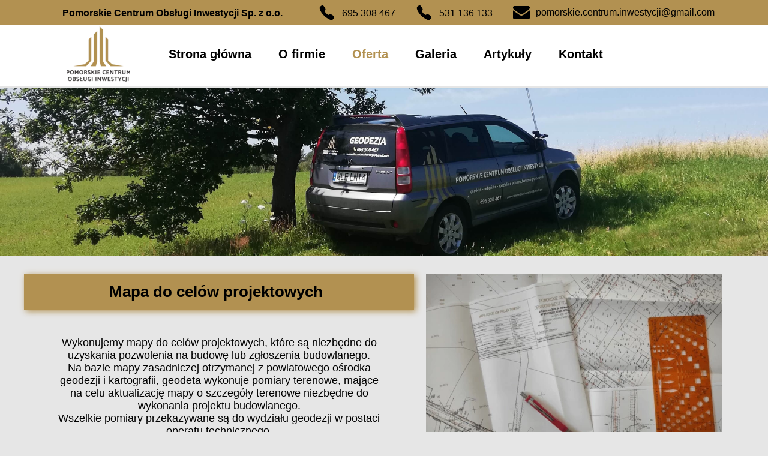

--- FILE ---
content_type: text/html;charset=utf-8
request_url: https://pcoi-geodezja.pl/oferta
body_size: 41299
content:
<!doctype html><html lang="pl"><head><link rel="preload" href="/files/dynamicContent/sites/vh64cf/images/pl/webpage_5/ma2d96l4/element_45/rwdMode_4/640x145/Y7-sprawdzenie-dzialki-z-lupa-www.webp" as="image" fetchpriority="high" media="(max-width: 412px)">
<meta charset="utf-8">
<meta property="og:title" content="Oferta usług geodezyjnych - Geodeta Cewice województwo pomorskie">
<meta property="og:site_name" content="Pomorskie Centrum Obsługi Inwestycji - Geodezja">
<meta property="og:description" content="Sprawdzenie działki przed zakupem, warunki zabudowy, Wznowienie granic, Podział nieruchomości, Pomiary inwentaryzacji powykonawczej, Wytyczanie obiektu.">
<meta property="og:url" content="https://pcoi-geodezja.pl/oferta">
<meta property="og:image" content="https://pcoi-geodezja.pl/lib/vh64cf/LOGO20-llqg8r8o.png">
<meta property="og:image:width" content="298">
<meta property="og:image:height" content="258">
<meta property="og:type" content="website">
<meta property="og:locale" content="pl_PL">
<link rel="preconnect" href="https://www.googletagmanager.com" crossorigin="">
<script id="googleFontsLinks" type="application/json">[]</script>
<style>
        @font-face {
            font-family: 'Cardo';
            src: url("/files/userFonts/_basicFonts/Cardo/Cardo-Bold.ttf");
            font-weight:700;
            font-style:normal;
            font-display: swap;
        }
        
        @font-face {
            font-family: 'Cardo';
            src: url("/files/userFonts/_basicFonts/Cardo/Cardo-Italic.ttf");
            font-weight:400;
            font-style:italic;
            font-display: swap;
        }
        
        @font-face {
            font-family: 'Cardo';
            src: url("/files/userFonts/_basicFonts/Cardo/Cardo-Regular.ttf");
            font-weight:400;
            font-style:normal;
            font-display: swap;
        }
        
        @font-face {
            font-family: 'Cinzel';
            src: url("/files/userFonts/_basicFonts/Cinzel/Cinzel-Bold.ttf");
            font-weight:700;
            font-style:normal;
            font-display: swap;
        }
        
        @font-face {
            font-family: 'Cinzel';
            src: url("/files/userFonts/_basicFonts/Cinzel/Cinzel-Regular.ttf");
            font-weight:400;
            font-style:normal;
            font-display: swap;
        }
        
        @font-face {
            font-family: 'Cormorant Garamond';
            src: url("/files/userFonts/_basicFonts/Cormorant_Garamond/CormorantGaramond-Regular.ttf");
            font-weight:400;
            font-style:normal;
            font-display: swap;
        }
        
        @font-face {
            font-family: 'Cormorant Garamond';
            src: url("/files/userFonts/_basicFonts/Cormorant_Garamond/CormorantGaramond-Bold.ttf");
            font-weight:700;
            font-style:normal;
            font-display: swap;
        }
        
        @font-face {
            font-family: 'Cormorant Garamond';
            src: url("/files/userFonts/_basicFonts/Cormorant_Garamond/CormorantGaramond-Italic.ttf");
            font-weight:400;
            font-style:italic;
            font-display: swap;
        }
        
        @font-face {
            font-family: 'Cormorant Garamond';
            src: url("/files/userFonts/_basicFonts/Cormorant_Garamond/CormorantGaramond-BoldItalic.ttf");
            font-weight:700;
            font-style:italic;
            font-display: swap;
        }
        
        @font-face {
            font-family: 'Cormorant Infant';
            src: url("/files/userFonts/_basicFonts/Cormorant_Infant/CormorantInfant-Regular.ttf");
            font-weight:400;
            font-style:normal;
            font-display: swap;
        }
        
        @font-face {
            font-family: 'Cormorant Infant';
            src: url("/files/userFonts/_basicFonts/Cormorant_Infant/CormorantInfant-Bold.ttf");
            font-weight:700;
            font-style:normal;
            font-display: swap;
        }
        
        @font-face {
            font-family: 'Cormorant Infant';
            src: url("/files/userFonts/_basicFonts/Cormorant_Infant/CormorantInfant-Italic.ttf");
            font-weight:400;
            font-style:italic;
            font-display: swap;
        }
        
        @font-face {
            font-family: 'Cormorant Infant';
            src: url("/files/userFonts/_basicFonts/Cormorant_Infant/CormorantInfant-BoldItalic.ttf");
            font-weight:700;
            font-style:italic;
            font-display: swap;
        }
        
        @font-face {
            font-family: 'Cormorant Unicase';
            src: url("/files/userFonts/_basicFonts/Cormorant_Unicase/CormorantUnicase-Regular.ttf");
            font-weight:400;
            font-style:normal;
            font-display: swap;
        }
        
        @font-face {
            font-family: 'Cormorant Unicase';
            src: url("/files/userFonts/_basicFonts/Cormorant_Unicase/CormorantUnicase-Bold.ttf");
            font-weight:700;
            font-style:normal;
            font-display: swap;
        }
        
        @font-face {
            font-family: 'Dancing Script';
            src: url("/files/userFonts/_basicFonts/Dancing_Script/DancingScript-Regular.ttf");
            font-weight:400;
            font-style:normal;
            font-display: swap;
        }
        
        @font-face {
            font-family: 'Dancing Script';
            src: url("/files/userFonts/_basicFonts/Dancing_Script/DancingScript-Bold.ttf");
            font-weight:700;
            font-style:normal;
            font-display: swap;
        }
        
        @font-face {
            font-family: 'DM Sans';
            src: url("/files/userFonts/_basicFonts/DM_Sans/DMSans-Regular.ttf");
            font-weight:400;
            font-style:normal;
            font-display: swap;
        }
        
        @font-face {
            font-family: 'DM Sans';
            src: url("/files/userFonts/_basicFonts/DM_Sans/DMSans-Bold.ttf");
            font-weight:700;
            font-style:normal;
            font-display: swap;
        }
        
        @font-face {
            font-family: 'DM Sans';
            src: url("/files/userFonts/_basicFonts/DM_Sans/DMSans-Italic.ttf");
            font-weight:400;
            font-style:italic;
            font-display: swap;
        }
        
        @font-face {
            font-family: 'DM Sans';
            src: url("/files/userFonts/_basicFonts/DM_Sans/DMSans-BoldItalic.ttf");
            font-weight:700;
            font-style:italic;
            font-display: swap;
        }
        
        @font-face {
            font-family: 'DM Serif Display';
            src: url("/files/userFonts/_basicFonts/DM_Serif_Display/DMSerifDisplay-Regular.ttf");
            font-weight:400;
            font-style:normal;
            font-display: swap;
        }
        
        @font-face {
            font-family: 'DM Serif Display';
            src: url("/files/userFonts/_basicFonts/DM_Serif_Display/DMSerifDisplay-Italic.ttf");
            font-weight:400;
            font-style:italic;
            font-display: swap;
        }
        
        @font-face {
            font-family: 'Josefin Sans';
            src: url("/files/userFonts/_basicFonts/Josefin_Sans/JosefinSans-Regular.ttf");
            font-weight:400;
            font-style:normal;
            font-display: swap;
        }
        
        @font-face {
            font-family: 'Josefin Sans';
            src: url("/files/userFonts/_basicFonts/Josefin_Sans/JosefinSans-Bold.ttf");
            font-weight:700;
            font-style:normal;
            font-display: swap;
        }
        
        @font-face {
            font-family: 'Josefin Sans';
            src: url("/files/userFonts/_basicFonts/Josefin_Sans/JosefinSans-Italic.ttf");
            font-weight:400;
            font-style:italic;
            font-display: swap;
        }
        
        @font-face {
            font-family: 'Josefin Sans';
            src: url("/files/userFonts/_basicFonts/Josefin_Sans/JosefinSans-BoldItalic.ttf");
            font-weight:700;
            font-style:italic;
            font-display: swap;
        }
        
        @font-face {
            font-family: 'Jost';
            src: url("/files/userFonts/_basicFonts/Jost/Jost-Regular.ttf");
            font-weight:400;
            font-style:normal;
            font-display: swap;
        }
        
        @font-face {
            font-family: 'Jost';
            src: url("/files/userFonts/_basicFonts/Jost/Jost-Bold.ttf");
            font-weight:700;
            font-style:normal;
            font-display: swap;
        }
        
        @font-face {
            font-family: 'Jost';
            src: url("/files/userFonts/_basicFonts/Jost/Jost-Italic.ttf");
            font-weight:400;
            font-style:italic;
            font-display: swap;
        }
        
        @font-face {
            font-family: 'Jost';
            src: url("/files/userFonts/_basicFonts/Jost/Jost-BoldItalic.ttf");
            font-weight:700;
            font-style:italic;
            font-display: swap;
        }
        
        @font-face {
            font-family: 'Lato';
            src: url("/files/userFonts/_basicFonts/Lato/Lato-Regular.ttf");
            font-weight:400;
            font-style:normal;
            font-display: swap;
        }
        
        @font-face {
            font-family: 'Lato';
            src: url("/files/userFonts/_basicFonts/Lato/Lato-Bold.ttf");
            font-weight:700;
            font-style:normal;
            font-display: swap;
        }
        
        @font-face {
            font-family: 'Lato';
            src: url("/files/userFonts/_basicFonts/Lato/Lato-Italic.ttf");
            font-weight:400;
            font-style:italic;
            font-display: swap;
        }
        
        @font-face {
            font-family: 'Lato';
            src: url("/files/userFonts/_basicFonts/Lato/Lato-BoldItalic.ttf");
            font-weight:700;
            font-style:italic;
            font-display: swap;
        }
        
        @font-face {
            font-family: 'League Spartan';
            src: url("/files/userFonts/_basicFonts/League_Spartan/LeagueSpartan-Regular.ttf");
            font-weight:400;
            font-style:normal;
            font-display: swap;
        }
        
        @font-face {
            font-family: 'League Spartan';
            src: url("/files/userFonts/_basicFonts/League_Spartan/LeagueSpartan-Regular.ttf");
            font-weight:700;
            font-style:normal;
            font-display: swap;
        }
        
        @font-face {
            font-family: 'Libre Baskerville';
            src: url("/files/userFonts/_basicFonts/Libre_Baskerville/LibreBaskerville-Regular.ttf");
            font-weight:400;
            font-style:normal;
            font-display: swap;
        }
        
        @font-face {
            font-family: 'Libre Baskerville';
            src: url("/files/userFonts/_basicFonts/Libre_Baskerville/LibreBaskerville-Bold.ttf");
            font-weight:700;
            font-style:normal;
            font-display: swap;
        }
        
        @font-face {
            font-family: 'Libre Baskerville';
            src: url("/files/userFonts/_basicFonts/Libre_Baskerville/LibreBaskerville-Italic.ttf");
            font-weight:400;
            font-style:italic;
            font-display: swap;
        }
        
        @font-face {
            font-family: 'Libre Bodoni';
            src: url("/files/userFonts/_basicFonts/Libre_Bodoni/LibreBodoni-Regular.ttf");
            font-weight:400;
            font-style:normal;
            font-display: swap;
        }
        
        @font-face {
            font-family: 'Libre Bodoni';
            src: url("/files/userFonts/_basicFonts/Libre_Bodoni/LibreBodoni-Bold.ttf");
            font-weight:700;
            font-style:normal;
            font-display: swap;
        }
        
        @font-face {
            font-family: 'Libre Bodoni';
            src: url("/files/userFonts/_basicFonts/Libre_Bodoni/LibreBodoni-Italic.ttf");
            font-weight:400;
            font-style:italic;
            font-display: swap;
        }
        
        @font-face {
            font-family: 'Libre Bodoni';
            src: url("/files/userFonts/_basicFonts/Libre_Bodoni/LibreBodoni-BoldItalic.ttf");
            font-weight:700;
            font-style:italic;
            font-display: swap;
        }
        
        @font-face {
            font-family: 'Montserrat';
            src: url("/files/userFonts/_basicFonts/Montserrat/Montserrat-Regular.ttf");
            font-weight:400;
            font-style:normal;
            font-display: swap;
        }
        
        @font-face {
            font-family: 'Montserrat';
            src: url("/files/userFonts/_basicFonts/Montserrat/Montserrat-Bold.ttf");
            font-weight:700;
            font-style:normal;
            font-display: swap;
        }
        
        @font-face {
            font-family: 'Montserrat';
            src: url("/files/userFonts/_basicFonts/Montserrat/Montserrat-Italic.ttf");
            font-weight:400;
            font-style:italic;
            font-display: swap;
        }
        
        @font-face {
            font-family: 'Montserrat';
            src: url("/files/userFonts/_basicFonts/Montserrat/Montserrat-BoldItalic.ttf");
            font-weight:700;
            font-style:italic;
            font-display: swap;
        }
        
        @font-face {
            font-family: 'Montserrat Alternates';
            src: url("/files/userFonts/_basicFonts/Montserrat_Alternates/MontserratAlternates-Regular.ttf");
            font-weight:400;
            font-style:normal;
            font-display: swap;
        }
        
        @font-face {
            font-family: 'Montserrat Alternates';
            src: url("/files/userFonts/_basicFonts/Montserrat_Alternates/MontserratAlternates-Bold.ttf");
            font-weight:700;
            font-style:normal;
            font-display: swap;
        }
        
        @font-face {
            font-family: 'Montserrat Alternates';
            src: url("/files/userFonts/_basicFonts/Montserrat_Alternates/MontserratAlternates-Italic.ttf");
            font-weight:400;
            font-style:italic;
            font-display: swap;
        }
        
        @font-face {
            font-family: 'Montserrat Alternates';
            src: url("/files/userFonts/_basicFonts/Montserrat_Alternates/MontserratAlternates-BoldItalic.ttf");
            font-weight:700;
            font-style:italic;
            font-display: swap;
        }
        
        @font-face {
            font-family: 'Open Sans';
            src: url("/files/userFonts/_basicFonts/Open_Sans/OpenSans-Regular.ttf");
            font-weight:400;
            font-style:normal;
            font-display: swap;
        }
        
        @font-face {
            font-family: 'Open Sans';
            src: url("/files/userFonts/_basicFonts/Open_Sans/OpenSans-Bold.ttf");
            font-weight:700;
            font-style:normal;
            font-display: swap;
        }
        
        @font-face {
            font-family: 'Open Sans';
            src: url("/files/userFonts/_basicFonts/Open_Sans/OpenSans-Italic.ttf");
            font-weight:400;
            font-style:italic;
            font-display: swap;
        }
        
        @font-face {
            font-family: 'Open Sans';
            src: url("/files/userFonts/_basicFonts/Open_Sans/OpenSans-BoldItalic.ttf");
            font-weight:700;
            font-style:italic;
            font-display: swap;
        }
        
        @font-face {
            font-family: 'Outfit';
            src: url("/files/userFonts/_basicFonts/Outfit/Outfit-Regular.ttf");
            font-weight:400;
            font-style:normal;
            font-display: swap;
        }
        
        @font-face {
            font-family: 'Outfit';
            src: url("/files/userFonts/_basicFonts/Outfit/Outfit-Bold.ttf");
            font-weight:700;
            font-style:normal;
            font-display: swap;
        }
        
        @font-face {
            font-family: 'Questrial';
            src: url("/files/userFonts/_basicFonts/Questrial/Questrial-Regular.ttf");
            font-weight:400;
            font-style:normal;
            font-display: swap;
        }
        
        @font-face {
            font-family: 'Palatino Linotype';
            src: url("/files/userFonts/_basicFonts/Palatino_Linotype/PalatinoLinotype-Regular.ttf");
            font-weight:400;
            font-style:normal;
            font-display: swap;
        }
        
        @font-face {
            font-family: 'Palatino Linotype';
            src: url("/files/userFonts/_basicFonts/Palatino_Linotype/PalatinoLinotype-Bold.ttf");
            font-weight:700;
            font-style:normal;
            font-display: swap;
        }
        
        @font-face {
            font-family: 'Palatino Linotype';
            src: url("/files/userFonts/_basicFonts/Palatino_Linotype/PalatinoLinotype-Italic.ttf");
            font-weight:400;
            font-style:italic;
            font-display: swap;
        }
        
        @font-face {
            font-family: 'Palatino Linotype';
            src: url("/files/userFonts/_basicFonts/Palatino_Linotype/PalatinoLinotype-BoldItalic.ttf");
            font-weight:700;
            font-style:italic;
            font-display: swap;
        }
        
        @font-face {
            font-family: 'Petit Formal Script';
            src: url("/files/userFonts/_basicFonts/Petit_Formal_Script/PetitFormalScript-Regular.ttf");
            font-weight:400;
            font-style:normal;
            font-display: swap;
        }
        
        @font-face {
            font-family: 'Philosopher';
            src: url("/files/userFonts/_basicFonts/Philosopher/Philosopher-Regular.ttf");
            font-weight:400;
            font-style:normal;
            font-display: swap;
        }
        
        @font-face {
            font-family: 'Philosopher';
            src: url("/files/userFonts/_basicFonts/Philosopher/Philosopher-Bold.ttf");
            font-weight:700;
            font-style:normal;
            font-display: swap;
        }
        
        @font-face {
            font-family: 'Philosopher';
            src: url("/files/userFonts/_basicFonts/Philosopher/Philosopher-Italic.ttf");
            font-weight:400;
            font-style:italic;
            font-display: swap;
        }
        
        @font-face {
            font-family: 'Philosopher';
            src: url("/files/userFonts/_basicFonts/Philosopher/Philosopher-BoldItalic.ttf");
            font-weight:700;
            font-style:italic;
            font-display: swap;
        }
        
        @font-face {
            font-family: 'Playfair Display';
            src: url("/files/userFonts/_basicFonts/Playfair_Display/PlayfairDisplay-Regular.ttf");
            font-weight:400;
            font-style:normal;
            font-display: swap;
        }
        
        @font-face {
            font-family: 'Playfair Display';
            src: url("/files/userFonts/_basicFonts/Playfair_Display/PlayfairDisplay-Bold.ttf");
            font-weight:700;
            font-style:normal;
            font-display: swap;
        }
        
        @font-face {
            font-family: 'Playfair Display';
            src: url("/files/userFonts/_basicFonts/Playfair_Display/PlayfairDisplay-Italic.ttf");
            font-weight:400;
            font-style:italic;
            font-display: swap;
        }
        
        @font-face {
            font-family: 'Playfair Display';
            src: url("/files/userFonts/_basicFonts/Playfair_Display/PlayfairDisplay-BoldItalic.ttf");
            font-weight:700;
            font-style:italic;
            font-display: swap;
        }
        
        @font-face {
            font-family: 'Poppins';
            src: url("/files/userFonts/_basicFonts/Poppins/Poppins-Regular.ttf");
            font-weight:400;
            font-style:normal;
            font-display: swap;
        }
        
        @font-face {
            font-family: 'Poppins';
            src: url("/files/userFonts/_basicFonts/Poppins/Poppins-Bold.ttf");
            font-weight:700;
            font-style:normal;
            font-display: swap;
        }
        
        @font-face {
            font-family: 'Poppins';
            src: url("/files/userFonts/_basicFonts/Poppins/Poppins-Italic.ttf");
            font-weight:400;
            font-style:italic;
            font-display: swap;
        }
        
        @font-face {
            font-family: 'Poppins';
            src: url("/files/userFonts/_basicFonts/Poppins/Poppins-BoldItalic.ttf");
            font-weight:700;
            font-style:italic;
            font-display: swap;
        }
        
        @font-face {
            font-family: 'Poppins Black';
            src: url("/files/userFonts/_basicFonts/Poppins_Black/Poppins-Black.ttf");
            font-weight:900;
            font-style:normal;
            font-display: swap;
        }
        
        @font-face {
            font-family: 'Poppins Black';
            src: url("/files/userFonts/_basicFonts/Poppins_Black/Poppins-BlackItalic.ttf");
            font-weight:900;
            font-style:italic;
            font-display: swap;
        }
        
        @font-face {
            font-family: 'Raleway';
            src: url("/files/userFonts/_basicFonts/Raleway/Raleway-Regular.ttf");
            font-weight:400;
            font-style:normal;
            font-display: swap;
        }
        
        @font-face {
            font-family: 'Raleway';
            src: url("/files/userFonts/_basicFonts/Raleway/Raleway-Bold.ttf");
            font-weight:700;
            font-style:normal;
            font-display: swap;
        }
        
        @font-face {
            font-family: 'Raleway';
            src: url("/files/userFonts/_basicFonts/Raleway/Raleway-Italic.ttf");
            font-weight:400;
            font-style:italic;
            font-display: swap;
        }
        
        @font-face {
            font-family: 'Raleway';
            src: url("/files/userFonts/_basicFonts/Raleway/Raleway-BoldItalic.ttf");
            font-weight:700;
            font-style:italic;
            font-display: swap;
        }
        
        @font-face {
            font-family: 'Roboto';
            src: url("/files/userFonts/_basicFonts/Roboto/Roboto-Regular.ttf");
            font-weight:400;
            font-style:normal;
            font-display: swap;
        }
        
        @font-face {
            font-family: 'Roboto';
            src: url("/files/userFonts/_basicFonts/Roboto/Roboto-Bold.ttf");
            font-weight:700;
            font-style:normal;
            font-display: swap;
        }
        
        @font-face {
            font-family: 'Roboto';
            src: url("/files/userFonts/_basicFonts/Roboto/Roboto-Italic.ttf");
            font-weight:400;
            font-style:italic;
            font-display: swap;
        }
        
        @font-face {
            font-family: 'Roboto';
            src: url("/files/userFonts/_basicFonts/Roboto/Roboto-BoldItalic.ttf");
            font-weight:700;
            font-style:italic;
            font-display: swap;
        }
        
        @font-face {
            font-family: 'Roboto Mono';
            src: url("/files/userFonts/_basicFonts/Roboto_Mono/RobotoMono-Regular.ttf");
            font-weight:400;
            font-style:normal;
            font-display: swap;
        }
        
        @font-face {
            font-family: 'Roboto Mono';
            src: url("/files/userFonts/_basicFonts/Roboto_Mono/RobotoMono-Bold.ttf");
            font-weight:700;
            font-style:normal;
            font-display: swap;
        }
        
        @font-face {
            font-family: 'Roboto Mono';
            src: url("/files/userFonts/_basicFonts/Roboto_Mono/RobotoMono-Italic.ttf");
            font-weight:400;
            font-style:italic;
            font-display: swap;
        }
        
        @font-face {
            font-family: 'Roboto Mono';
            src: url("/files/userFonts/_basicFonts/Roboto_Mono/RobotoMono-BoldItalic.ttf");
            font-weight:700;
            font-style:italic;
            font-display: swap;
        }
        
        @font-face {
            font-family: 'Syne Regular';
            src: url("/files/userFonts/_basicFonts/Syne/Syne-Regular.ttf");
            font-weight:400;
            font-style:normal;
            font-display: swap;
        }
        
        @font-face {
            font-family: 'Syne Regular';
            src: url("/files/userFonts/_basicFonts/Syne/Syne-Bold.ttf");
            font-weight:700;
            font-style:normal;
            font-display: swap;
        }
        
        @font-face {
            font-family: 'Tenor Sans';
            src: url("/files/userFonts/_basicFonts/Tenor_Sans/TenorSans-Regular.ttf");
            font-weight:400;
            font-style:normal;
            font-display: swap;
        }
        
        @font-face {
            font-family: 'Work Sans';
            src: url("/files/userFonts/_basicFonts/Work_Sans/WorkSans-Regular.ttf");
            font-weight:400;
            font-style:normal;
            font-display: swap;
        }
        
        @font-face {
            font-family: 'Work Sans';
            src: url("/files/userFonts/_basicFonts/Work_Sans/WorkSans-Bold.ttf");
            font-weight:700;
            font-style:normal;
            font-display: swap;
        }
        
        @font-face {
            font-family: 'Work Sans';
            src: url("/files/userFonts/_basicFonts/Work_Sans/WorkSans-Italic.ttf");
            font-weight:400;
            font-style:italic;
            font-display: swap;
        }
        
        @font-face {
            font-family: 'Work Sans';
            src: url("/files/userFonts/_basicFonts/Work_Sans/WorkSans-BoldItalic.ttf");
            font-weight:700;
            font-style:italic;
            font-display: swap;
        }
        </style>


<script type="text/javascript">
    window.wwCdnFailSafe = {
        loadPageWithoutCdn: function (){
            let param = 'forcePageWithoutCdn';
            if(location.search.indexOf(param) === -1){
                let url = new URL(location.href)
                url.searchParams.append(param, 'true');
                location.href = url.toString();
            }
        }
    }
</script>

<style type="text/css">:root {--vertical-scrollbar-width: 0px;}body {-webkit-text-size-adjust: 100%;background-color: #ffffff;font-family: Arial, sans-serif;font-size: 12px;font-style: normal;font-weight: 400;position: relative;height: 1px;-webkit-font-smoothing: antialiased;--body-right-margin: 0;}body.snip-open > #body {overflow: initial;}body.body--transformed-for-ai-preview{transform-origin: left top;transform: scale(var(--ai-preview-scale-factor));}body:not([data-page-app-status="uninitialized"]) #body, body[data-fast-page-rendering="false"] #body {overflow: hidden;}#body {height: 100%;width: 100%;position: absolute;}.page_background {z-index: -1;}.fixed_background {position: fixed;top: 0;bottom: 0;left: 0;right: 0}.scroll_background {width: 100%;}iframe {border: medium none;display: block;}.w-object {position: absolute;}.content {overflow: hidden;word-wrap: break-word;height: 100%;-moz-box-sizing: border-box;box-sizing: border-box;position: relative;}.content .title {color: #CCCCCC;overflow: hidden;padding: 10px 0;text-align: center;text-overflow: ellipsis;}.ww_form_input_wrapper > .ww_inner_element_content {display: block;}.ww_form_input_wrapper select[multiple] {overflow-x: hidden;overflow-y: scroll;}.ww_inner_element {-moz-box-sizing: border-box;box-sizing: border-box;position: relative;}.ww_inner_element_content {overflow: hidden;text-overflow: ellipsis;box-sizing: border-box;min-height: 1em;}.ww_element[data-element-type="gallery"] .ww_inner_element,.ww_element[data-element-type="slider"] .ww_inner_element {position: absolute;}textarea.ww_inner_element_content {overflow: auto;}.ww_transparent {opacity: 0 !important;}.ww_element[data-element-type="img"] .content {transform: translateZ(0);}.ww_image_wrapper {height: 100%;overflow: hidden;width: 100%;}.ww_image_wrapper > img, .ww_media_player_content img {position: absolute;display: block;left: 0;top: 0;}.ww_image_wrapper > img.image-uninitialized {display: none;}.ww_image_wrapper {position: relative;}.ww_image_wrapper img.svgImage, .ww_media_player_content .video-custom-thumbnail img.svgImage {background-repeat: no-repeat;background-position: 50% calc(50% + 0px);display: block;width: 100%;height: 100%;}.ww_element[fullwidth="true"] .ww_image_wrapper img {max-width: none;max-height: none;}.galleryList {display: none;}.preload-slider {width: 100%;height: 100%;display: none;background-repeat: no-repeat;}.preload-slider-wrapper {width: 100%;height: 100%;}.ww_lightbox .break {flex-basis: 100%;}.lightbox_title {overflow: hidden;text-align: center;text-overflow: ellipsis;word-break: break-word;-moz-box-sizing: border-box;}.image_lightbox_outer_wrapper {-moz-box-sizing: border-box;box-sizing: border-box;overflow: hidden;transform: translateZ(0);-webkit-transform: translateZ(0);}.image_lightbox_inner_wrapper {height: 100%;width: 100%;overflow: hidden;display: flex;align-items: center;justify-content: center;}.image_lightbox_container {font-size: 0;line-height: 0;}.ww_lightbox.imageAnimationsEnabled .image_lightbox_inner_wrapper {transition: transform 0.25s ease-out 0s;-webkit-transition: -webkit-transform 0.25s ease-out 0s;}.ww_lightbox.imageAnimationsEnabled .image_lightbox_inner_wrapper:hover {transform: scale(1.2);-webkit-transform: scale(1.2);}.ww_element.transitionAnimationRunning > .content,.ww_element.transitionAnimationRunning > .backgroundOverlay {opacity: 0 !important;}.mobileMenuIcon.transitionAnimationRunning {opacity: 0 !important;}.ww_button_content {overflow: hidden;width: 100%;border-width: 0;}.ww_button_content a {-webkit-tap-highlight-color: transparent;}.ww_button_wrapper {position: relative;width: 100%;height: 100%;box-sizing: border-box;overflow: hidden;}.ww_button_link {top: 0;bottom: 0;right: 0;left: 0;position: absolute;background-color: rgba(0, 0, 0, 0);}.ww_button_text_wrapper {display: table;width: 100%;height: 100%;position: relative;box-sizing: border-box;}.ww_button_text {display: table-cell;vertical-align: middle;text-align: center;}.ww_login_wrapper > .ww_login_tool_text_login {display: table-cell;}.ww_login_wrapper > .ww_login_tool_text_logout {display: none}.ww_login_tool_logged > .ww_login_wrapper > .ww_login_tool_text_login {display: none;}.ww_login_tool_logged > .ww_login_wrapper > .ww_login_tool_text_logout {display: table-cell;}.embedded_html_content {width: 100%;height: 100%;}.uninitialized_html_content {display: none;}.ww_element[data-element-type="htmltool"][data-dynamic-height="true"] .embedded_html_content {width: 100%;height: auto;}.ww_element[data-element-type="htmltool"]:not([data-dynamic-height="true"]) .embedded_html_content {overflow: auto;}.language_selector {font-size: 0px;}.language_selector > li {position: relative;overflow: hidden;}.language_selector_horizontal > li {display: inline-block;}.language_selector_flag > a > img {left: 50%;position: absolute;top: 50%;transform: translate(-50%, -50%);-webkit-transform: translate(-50%, -50%);}.ww_form.textEdit--simple .ww_inner_element_content {white-space: pre;}.ww_form_frame {width: 100%;}.ww_form_item {direction: ltr;}.ww_form_cell_1 {vertical-align: top;}.ww_form_cell_2 {width: auto;vertical-align: top;}.ww_form_input_wrapper .ww_form_select_wrapper {display: inline-block;}.ww_form_frame input[type="text"], .ww_form_frame input[type="file"], .ww_form_frame textarea, .ww_form_frame select {-moz-box-sizing: border-box;box-sizing: border-box;border: medium none;resize: none;width: 100%;vertical-align: middle;overflow-x: hidden;font-style: inherit;font-variant: inherit;font-weight: inherit;font-stretch: inherit;font-size: inherit;font-family: inherit;color: inherit;text-decoration: inherit;text-align: inherit;text-transform: inherit;text-shadow: inherit;line-height: inherit;}.ww_form_frame input[type="text"], .ww_form_frame input[type="file"], .ww_form_frame textarea {background: none repeat scroll 0 0 rgba(0, 0, 0, 0);}.ww_form_frame textarea {height: 8em;}.ww_form_frame input[type="checkbox"] {display: block;}.ww_form_frame select {border: medium none;font-family: inherit;}.ww_form_frame .ww_multiple_select_option .ww_multiple_select_checkbox {float: left;}.ww_form_frame .ww_multiple_select_option {display: flex;align-items: baseline;word-break: break-word;}.ww_form_frame ::-webkit-input-placeholder {color: inherit;text-decoration: inherit;opacity: 0.3;}.ww_form_frame ::-moz-placeholder {color: inherit;text-decoration: inherit;opacity: 0.3;}.ww_form_frame :-moz-placeholder {color: inherit;text-decoration: inherit;opacity: 0.3;}.ww_form_frame :-ms-input-placeholder {color: inherit;text-decoration: inherit;opacity: 0.3;}.ww_form_frame .ww_multiple_select_option .ww_inner_element_content {overflow: visible;white-space: initial;}.ww_form_frame .ww_multiple_select_option input.ww_multiple_select_checkbox {margin-left: 0.0625rem;flex-shrink: 0}.ww_form_frame .ww_form_frame_info_wrapper .ww_inner_element_content {overflow: visible;line-height: normal;}.ww_submit_button_wrapper {display: inline-block;vertical-align: middle;width: 100%;}.ww_submit_button_content {cursor: pointer;display: inline-block;vertical-align: middle;}.ww_submit_button_content > .ww_normal_text {display: block}.ww_submit_button_content > .ww_hover_text {display: none;}.ww_submit_button_content > div {background-color: transparent !important;min-height: 1em;}.ww_submit_button_content:hover > .ww_normal_text {display: none;}.ww_submit_button_content:hover > .ww_hover_text {display: block;}.ww_form_frame_info_wrapper {opacity: 0;display: none;width: 100%;}.ww_form_frame_info {display: block;}.ww_form_frame_info_error {display: none;}.ww_form[data-valid="false"] .ww_form_frame_info {display: none;}.ww_form[data-valid="false"] .ww_form_frame_info_error {display: block;}.ww_form_item > .ww_form_cell_2[data-valid="false"] > div > * {border-color: red !important;}.ww_form_item > .ww_form_cell_2[data-valid="false"] input[type="checkbox"] {outline: 1px solid red;}a {text-decoration: none;}a.custom_link {font-size: inherit;line-height: inherit;}a.custom_link:hover {font-size: inherit;line-height: inherit;}.text_content {overflow: hidden;}.text_content ul,.wwTextContent ul {list-style-type: disc;padding-left: 30px;}.text_content ol,.wwTextContent ol {list-style-type: decimal;padding-left: 30px;}.text_content ul ul,.wwTextContent ul ul {list-style-type: square;margin: 0;}.text_content ul ul ul,.wwTextContent ul ul ul {list-style-type: circle;margin: 0;}.text_content ul ul ul ul,.wwTextContent ul ul ul ul {list-style-type: disc;margin: 0;}.text_content ol ol,.wwTextContent ol ol {list-style-type: lower-alpha;margin: 0;}.text_content ol ol ol,.wwTextContent ol ol ol {list-style-type: upper-roman;margin: 0;}.text_content ol ol ol ol,.wwTextContent ol ol ol ol {list-style-type: decimal;margin: 0;}.text_content blockquote,.wwTextContent blockquote {padding-left: 30px;}.text_content .innerElement,.wwTextContent .innerElement {box-sizing: border-box;-moz-box-sizing: border-box;}.text_content iframe,.wwTextContent iframe {display: inline-block;}.layerContainer {position: absolute;}.news_element {height: auto;}.ww_facebook_element {overflow: visible;}.ww_facebook_element > .facebook_container {width: 100%;height: 100%;display: table;}.ww_facebook_element .table_row {display: table-row;width: 100%;height: 100%;text-align: center;}.ww_facebook_element .outer_wrapper {display: table-cell;vertical-align: middle;}.ww_facebook_element .inner_wrapper {display: inline-block;}.ww_googleMaps_element {width: 100%;height: 100%;}.ww_googleMaps_content {transform: translateZ(0px);-webkit-transform: translateZ(0px);}.ww_strobe_player_element {width: 100%;height: 100%;}.ww_module_element {height: 100%;width: 100%;overflow: auto;position: relative;}.ww_media_player_content {transform: translateZ(0px);-webkit-transform: translateZ(0px);}.ww_media_player_content > iframe {width: 100%;height: 100%;}.ww_media_player_content > video {width: 100%;height: 100%;object-fit: cover;font-family: 'object-fit: cover;';}.ww_media_player_content .ww_video_error_wrapper {background-color: #333;height: 100%;overflow: hidden;position: relative;width: 100%;}.ww_media_player_content .ww_video_error_text {color: #ff4444;font-size: 20px;left: 50%;position: absolute;text-align: center;top: 50%;transform: translate(-50%, -50%);}.ww_text_wrapper:not(.forceLineHeight),.ww_text_wrapper:not(.forceLineHeight) > * {line-height: normal !important;}body .ww_text_wrapper img {cursor: pointer;}.ww_element[data-element-type='gallery'] .content,.ww_element[data-element-type='slider'] .content,.ww_element[data-element-type='lightbox'] .content,.ww_element[data-element-type='socialMedia'] .content {transform: translateZ(0px);-webkit-transform: translateZ(0px);}.ww_button_content > a {color: inherit;text-decoration: none;}.ww_element[data-element-type='slider'] .wwTextContent {color: #FFFFFF;}.ww_element .wwTextContent > *:last-child {margin-bottom: 0;}#container > div[data-element-type="form"] {text-decoration: none;}.ww_element[data-element-type='button']:not(:hover) .wwTextContent {pointer-events: none;}.ww_element a[data-link-type="interactionLinkData"] {cursor: pointer;}div[data-element-type="product"] > div:not([wwbuttonstate="disabled"]),div[data-element-type="shopCart"] {cursor: pointer;}.ww_element .backgroundOverlay {position: absolute;width: 100%;height: 100%;left: 0;top: 0;pointer-events: none;}.pswp .pswp__caption a {color: #ffffff;text-decoration: underline;}.cursor--pointer {cursor: pointer;}.cursor--text {cursor: text;}div[data-element-type="counter"] .content > * {white-space: nowrap;}.ww_element[data-element-type="lightbox"] > .content {overflow: visible;}.ww_element[data-element-type="img"] a[target] {display: flex;}body,div,dl,dt,dd,ul,ol,li,h1,h2,h3,h4,h5,h6,pre,form,fieldset,input,textarea,p,blockquote,th,td {margin:0;padding:0;}table {border-collapse:collapse;border-spacing:0;}button {font-family: inherit;}fieldset,img {border:0;}address,caption,cite,code,dfn,th,var {font-style:normal;font-weight:normal;}ol,ul {list-style:none;}caption,th {text-align:left;}h1,h2,h3,h4,h5,h6 {font-weight:normal;}q:before,q:after {content:'';}abbr,acronym { border:0;}select {appearance: none;-webkit-appearance: none;-moz-appearance: none;cursor: pointer;padding-right: 1rem;background: url('/files/staticContent/5.390.0.grails6/websitesResources/images/selectIcon-5074347faf62f4bcc1a0e3ed897ba2f6.svg') no-repeat 100% 50%;}:focus {outline: none;}.wwTextContent table {border-color: black;border-style: solid;}.wwTextContent span span {vertical-align: bottom;}#myGallery {display: none;}.gv_galleryWrap {position: relative;z-index: 0;}.gv_gallery {overflow: hidden;position: relative;}.gv_imageStore {visibility: hidden;position: absolute;top: -10000px;left: -10000px;}.gv_panelWrap {filter: inherit;position: absolute;overflow: hidden;}.gv_panel-loading {background: url('/files/staticContent/5.390.0.grails6/websitesResources/images/galleryView/img-loader-4ae62572d3d818acec612bfcad7779a3.gif') 50% 50% no-repeat #aaa;}.gv_panel {filter: inherit;position: absolute;top: 0;left: 0;overflow: hidden;z-index: 100;}.gv_panel img {position: absolute;left: 0;top: 0;}.gv_overlay {position: absolute;z-index: 200;width: 100%;height: 100%;}.gv_overlay.onTop .gv_overlayHeaderWrapper{top: 0;}.gv_overlay.onBottom .gv_overlayHeaderWrapper{bottom: 0;}.gv_overlay .noText {display: none}.gv_showOverlay {position: absolute;width: 20px;height: 20px;background: url('/files/staticContent/5.390.0.grails6/websitesResources/images/galleryView/themes/light/info-9a6287571384d257437ac6623ecbe460.png') #222;cursor: pointer;z-index: 200;opacity: 0.85;display: none;}.gv_infobar {background: #222;padding: 0 0.5em;height: 1.5em;position: absolute;bottom: 0;right: 0;display: none;vertical-align: middle;z-index: 2000;}.gv_filmstripWrap {overflow: hidden;position: absolute;z-index: 200;}.gv_filmstrip {margin: 0;padding: 0;position: absolute;top: 0;left: 0;}.gv_frame {cursor: pointer;float: left;position: relative;margin: 0;padding: 0;}.gv_frame .gv_thumbnail {position: relative;overflow: hidden !important;}.gv_frame.current .gv_thumbnail {}.gv_frame img {border: none;position: absolute;}.gv_pointer {border-color: black;}.gv_navWrap {text-align: center;position: absolute;}.gv_navPlay,.gv_navPause,.gv_navNext,.gv_navPrev {opacity: 0.3;-moz-opacity: 0.3;-khtml-opacity: 0.3;filter: alpha(opacity=30);display: -moz-inline-stack;display: inline-block;zoom: 1;*display: inline;vertical-align: middle;}.gv_navPlay:hover,.gv_navPause:hover,.gv_navNext:hover,.gv_navPrev:hover {opacity: 0.8;-moz-opacity: 0.8;-khtml-opacity: 0.8;filter: alpha(opacity=80);}.gv_panelNavPrev,.gv_panelNavNext {position: absolute;display: none;opacity: 0.50;-moz-opacity: 0.50;-khtml-opacity: 0.50;filter: alpha(opacity=50);z-index: 201;top: 50%;transform: translateY(-50%);}.gv_panelNavPrev:hover,.gv_panelNavNext:hover {opacity: 0.9;-moz-opacity: 0.9;-khtml-opacity: 0.9;filter: alpha(opacity=90);}.gv_navPlay {height: 30px;width: 30px;cursor: pointer;background: url('/files/staticContent/5.390.0.grails6/websitesResources/images/galleryView/themes/light/play-big-2f49f7bdbdb971ebcef1fa4a485cd10b.png') top left no-repeat;}.gv_navPause {height: 30px;width: 30px;cursor: pointer;background: url('/files/staticContent/5.390.0.grails6/websitesResources/images/galleryView/themes/light/pause-big-2c41041b646a9cb8ef2656d0b5c5cd29.png') top left no-repeat;}.gv_navNext {height: 20px;width: 20px;cursor: pointer;background: url('/files/staticContent/5.390.0.grails6/websitesResources/images/galleryView/themes/light/next-a34ab271cba473fe1d69df004cbd26a2.png') top left no-repeat;}.gv_navPrev {height: 20px;width: 20px;cursor: pointer;background: url('/files/staticContent/5.390.0.grails6/websitesResources/images/galleryView/themes/light/prev-f14731d9b84adaaf75d91c33c9abdff4.png') top right no-repeat;}.gv_panelNavNext {height: 36px;width: 16px;cursor: pointer;background: url('/files/staticContent/5.390.0.grails6/websitesResources/images/galleryView/themes/light/panel-next-f9a644ffb757072931f9a48f16674ed4.png') top left no-repeat;right: 10px;}.gv_panelNavPrev {height: 36px;width: 16px;cursor: pointer;background: url('/files/staticContent/5.390.0.grails6/websitesResources/images/galleryView/themes/light/panel-prev-f605c04c85c9447273ed25189684ade3.png') top right no-repeat;left: 10px;}.gv_imgWrapper{position: absolute;overflow: hidden;}.gv_img{width: 100%;height: 100%;}#ww_popup_area{position:fixed;top:0px;bottom:0px;left:0px;right:0px;background:#eee;display:none;opacity:0.9;z-index:20000;}#ww_cmslogin_popup_wrapper{position:fixed;top:0px;bottom:0px;left:0px;right:0px;z-index:20001;display:none;}.ww_popup {position: fixed;top: 150px;width: 370px;min-height: 100px;background: #fff;border: 1px solid #CCCCCC;box-shadow: #999 2px 2px 7px;color: #333333;font-size: 12px;padding: 8px;display: none;font-family: arial, sans-serif;left: 50%;transform: translateX(-50%);}.ww_popup_content{width:272px;margin: 15px auto 0px auto;;text-align:center;}.ww_popup_logo{width:252px;height: 64px; margin: 0 auto 20px;background-repeat:  no-repeat ;background-size: contain;background-position: center center;display: none;}.ww_close_button{margin-left: auto;width: 0.75rem;height: 0.75rem;-webkit-mask-image: url("/files/staticContent/5.390.0.grails6/websitesResources/images/closeIcon-87031b6793624248dcd90331af55c196.svg");mask-image: url("/files/staticContent/5.390.0.grails6/websitesResources/images/closeIcon-87031b6793624248dcd90331af55c196.svg");-webkit-mask-position: center;mask-position: center;-webkit-mask-repeat: no-repeat;mask-repeat: no-repeat;background: none center no-repeat var(--popup--old-white-popup__x-button_color);cursor: pointer;}.ww_popup input.field{display:block;width:260px;height:26px;border:1px solid #999;color:#878787;padding:0 5px;margin-bottom:4px;}.ww_popup input.field:focus{outline: 0 #999;}.ww_popup input.notValidate {border-color:#f00;}.ww_popup input.submit{width:140px;height:25px;border:none;color:#fff;margin-bottom:10px;margin-top:10px;}.ww_form_label{text-transform:uppercase;margin-bottom:4px;width:262px;height:26px;color:#fff;line-height:28px;padding:0 5px;text-align:center;}.ww_form_label_login{background:#888888;}.ww_popup .green_button {background-color:var(--primary-button-background-color);box-shadow:none;cursor:pointer;border:none; border-radius:3px;color:#FFFFFF;display:inline-block;font-size:12px;line-height:20px;padding:2px 20px;text-transform:uppercase;}.ww_popup .green_button:hover{background-color:var(--primary-button-background-color);transition: all 0.1s ease-in 0s;}.ww_popup .green_button:active{background:var(--primary-button-background-color);box-shadow:none;}.ww_popup .green_button_dark {background:var(--primary-button-background-color);box-shadow:none;cursor:pointer;border:none;border-radius:3px;color:#FFFFFF;display:inline-block;font-size:12px;line-height:20px;padding:2px 20px;text-transform:uppercase;}.ww_popup .green_button_dark:hover{background:var(--primary-button-background-color);transition: all 0.1s ease-in 0s;}.ww_popup .green_button_dark:active{background:var(--primary-button-background-color);box-shadow:none;}.ww_popup .ww_linkBox a {color:var(--popup--old-white-popup__link_color); text-decoration: none;}.ww_popup .ww_linkBox a:hover {text-decoration:underline;}.ww_popup .ww_linkBox.oauthFacebookAuthButton a{background-color: #3a61b3;color: #fff;text-decoration: none;font-size: 12px;padding: 6px 20px;text-transform: uppercase;border-radius: 3px;display: block;}.ww_validation{color:#f00;display:block;clear:both;margin:1px 0 3px 0;text-align: center; width: 100%;}#ww_reset_password_success_submit_button{margin-top: 15px;}.ww_login_button_loading{background-image: url("/files/staticContent/5.390.0.grails6/websitesResources/images/loading-2299ad0b3f63413f026dfec20c205b8f.gif"); background-repeat: no-repeat; background-size: 25px 25px;}#ww_regulations_label{}.ww_popup .lock { display: none; position:absolute; left:0; top:0; right:0; bottom:0;}.ww_popup .lockBackground{position:absolute; left:0; top:0; right:0; bottom:0; background-color: #fff; opacity: 0.7;}.lockSpinner {background: url("/files/staticContent/5.390.0.grails6/websitesResources/images/loading-2299ad0b3f63413f026dfec20c205b8f.gif") no-repeat; background-size: 100%;bottom: 0;height: 50px;left: 0;margin: auto;position: absolute;right: 0;top: 0;width: 50px; display:none;}.ww_popup.locked .lock{display:block;}.ww_popup.waiting .lock{display:block;}.ww_popup.waiting .lockSpinner{display:block;}#register_regulation_info{display: inline-block;}#autologinAsWebmaster{display:none;}#ww_cms_login_popup .separator,#ww_cms_registration_popup .separator{border-top: 1px solid #ccc;height: 0;margin: 15px 0;position: relative;}#ww_cms_login_popup .separator .separatorTitle,#ww_cms_registration_popup .separatorTitle {background-color: #fff;padding: 2px 10px;position: relative;display: inline-block;top: -10px;}#ww_login_popup_info{ padding-bottom: 10px;}@media (max-width: 400px) {.ww_popup {width: 98%;}}.pswp {display: none;position: absolute;width: 100%;height: 100%;left: 0;top: 0;overflow: hidden;-ms-touch-action: none;touch-action: none;z-index: 1500;-webkit-text-size-adjust: 100%;-webkit-backface-visibility: hidden;outline: none; }.pswp * {-webkit-box-sizing: border-box;box-sizing: border-box; }.pswp img {max-width: none; }.pswp--animate_opacity {opacity: 0.001;will-change: opacity;-webkit-transition: opacity 333ms cubic-bezier(0.4, 0, 0.22, 1);transition: opacity 333ms cubic-bezier(0.4, 0, 0.22, 1); }.pswp--open {display: block; }.pswp--zoom-allowed .pswp__img {cursor: -webkit-zoom-in;cursor: -moz-zoom-in;cursor: zoom-in; }.pswp--zoomed-in .pswp__img {cursor: -webkit-grab;cursor: -moz-grab;cursor: grab; }.pswp--dragging .pswp__img {cursor: -webkit-grabbing;cursor: -moz-grabbing;cursor: grabbing; }.pswp__bg {position: absolute;left: 0;top: 0;width: 100%;height: 100%;background: #000;opacity: 0;transform: translateZ(0);-webkit-backface-visibility: hidden;will-change: opacity; }.pswp__scroll-wrap {position: absolute;left: 0;top: 0;width: 100%;height: 100%;overflow: hidden; }.pswp__container,.pswp__zoom-wrap {-ms-touch-action: none;touch-action: none;position: absolute;left: 0;right: 0;top: 0;bottom: 0; }.pswp__container,.pswp__img {-webkit-user-select: none;-moz-user-select: none;-ms-user-select: none;user-select: none;-webkit-tap-highlight-color: transparent;-webkit-touch-callout: none; }.pswp__zoom-wrap {position: absolute;width: 100%;-webkit-transform-origin: left top;-ms-transform-origin: left top;transform-origin: left top;-webkit-transition: -webkit-transform 333ms cubic-bezier(0.4, 0, 0.22, 1);transition: transform 333ms cubic-bezier(0.4, 0, 0.22, 1); }.pswp__bg {will-change: opacity;-webkit-transition: opacity 333ms cubic-bezier(0.4, 0, 0.22, 1);transition: opacity 333ms cubic-bezier(0.4, 0, 0.22, 1); }.pswp--animated-in .pswp__bg,.pswp--animated-in .pswp__zoom-wrap {-webkit-transition: none;transition: none; }.pswp__container,.pswp__zoom-wrap {-webkit-backface-visibility: hidden; }.pswp__item {position: absolute;left: 0;right: 0;top: 0;bottom: 0;overflow: hidden; }.pswp__img {position: absolute;width: auto;height: auto;top: 0;left: 0; }.pswp__img--placeholder {-webkit-backface-visibility: hidden; }.pswp__img--placeholder--blank {background: #222; }.pswp--ie .pswp__img {width: 100% !important;height: auto !important;left: 0;top: 0; }.pswp__error-msg {position: absolute;left: 0;top: 50%;width: 100%;text-align: center;font-size: 14px;line-height: 16px;margin-top: -8px;color: #CCC; }.pswp__error-msg a {color: #CCC;text-decoration: underline; }.pswp__button {width: 44px;height: 44px;position: relative;background: none;cursor: pointer;overflow: visible;-webkit-appearance: none;display: block;border: 0;padding: 0;margin: 0;float: right;opacity: 0.75;-webkit-transition: opacity 0.2s;transition: opacity 0.2s;-webkit-box-shadow: none;box-shadow: none; }.pswp__button:focus,.pswp__button:hover {opacity: 1; }.pswp__button:active {outline: none;opacity: 0.9; }.pswp__button::-moz-focus-inner {padding: 0;border: 0; }.pswp__ui--over-close .pswp__button--close {opacity: 1; }.pswp__button,.pswp__button--arrow--left:before,.pswp__button--arrow--right:before {background: url('/files/staticContent/5.390.0.grails6/websitesResources/images/photoswipe/default-skin-e3f799c6dec9af194c86decdf7392405.png') 0 0 no-repeat;background-size: 264px 88px;width: 44px;height: 44px; }@media (-webkit-min-device-pixel-ratio: 1.1), (-webkit-min-device-pixel-ratio: 1.09375), (min-resolution: 105dpi), (min-resolution: 1.1dppx) {.pswp--svg .pswp__button,.pswp--svg .pswp__button--arrow--left:before,.pswp--svg .pswp__button--arrow--right:before {background-image: url('/files/staticContent/5.390.0.grails6/websitesResources/images/photoswipe/default-skin-b257fa9c5ac8c515ac4d77a667ce2943.svg'); }.pswp--svg .pswp__button--arrow--left,.pswp--svg .pswp__button--arrow--right {background: none; } }.pswp__button--close {background-position: 0 -44px; }.pswp__button--share {background-position: -44px -44px; }.pswp__button--fs {display: none; }.pswp--supports-fs .pswp__button--fs {display: block; }.pswp--fs .pswp__button--fs {background-position: -44px 0; }.pswp__button--zoom {display: none;background-position: -88px 0; }.pswp--zoom-allowed .pswp__button--zoom {display: block; }.pswp--zoomed-in .pswp__button--zoom {background-position: -132px 0; }.pswp--touch .pswp__button--arrow--left,.pswp--touch .pswp__button--arrow--right {visibility: hidden; }.pswp__button--arrow--left,.pswp__button--arrow--right {background: none;top: 50%;margin-top: -50px;width: 70px;height: 100px;position: absolute; }.pswp__button--arrow--left {left: 0; }.pswp__button--arrow--right {right: 0; }.pswp__button--arrow--left:before,.pswp__button--arrow--right:before {content: '';top: 35px;background-color: rgba(0, 0, 0, 0.3);height: 30px;width: 32px;position: absolute; }.pswp__button--arrow--left:before {left: 6px;background-position: -138px -44px; }.pswp__button--arrow--right:before {right: 6px;background-position: -94px -44px; }.pswp__counter,.pswp__share-modal {-webkit-user-select: none;-moz-user-select: none;-ms-user-select: none;user-select: none; }.pswp__share-modal {display: block;background: rgba(0, 0, 0, 0.5);width: 100%;height: 100%;top: 0;left: 0;padding: 10px;position: absolute;z-index: 1600;opacity: 0;-webkit-transition: opacity 0.25s ease-out;transition: opacity 0.25s ease-out;-webkit-backface-visibility: hidden;will-change: opacity; }.pswp__share-modal--hidden {display: none; }.pswp__share-tooltip {z-index: 1620;position: absolute;background: #FFF;top: 56px;border-radius: 2px;display: block;width: auto;right: 44px;-webkit-box-shadow: 0 2px 5px rgba(0, 0, 0, 0.25);box-shadow: 0 2px 5px rgba(0, 0, 0, 0.25);-webkit-transform: translateY(6px);-ms-transform: translateY(6px);transform: translateY(6px);-webkit-transition: -webkit-transform 0.25s;transition: transform 0.25s;-webkit-backface-visibility: hidden;will-change: transform; }.pswp__share-tooltip a {display: block;padding: 8px 12px;color: #000;text-decoration: none;font-size: 14px;line-height: 18px; }.pswp__share-tooltip a:hover {text-decoration: none;color: #000; }.pswp__share-tooltip a:first-child {border-radius: 2px 2px 0 0; }.pswp__share-tooltip a:last-child {border-radius: 0 0 2px 2px; }.pswp__share-modal--fade-in {opacity: 1; }.pswp__share-modal--fade-in .pswp__share-tooltip {-webkit-transform: translateY(0);-ms-transform: translateY(0);transform: translateY(0); }.pswp--touch .pswp__share-tooltip a {padding: 16px 12px; }a.pswp__share--facebook:before {content: '';display: block;width: 0;height: 0;position: absolute;top: -12px;right: 15px;border: 6px solid transparent;border-bottom-color: #FFF;-webkit-pointer-events: none;-moz-pointer-events: none;pointer-events: none; }a.pswp__share--facebook:hover {background: #3E5C9A;color: #FFF; }a.pswp__share--facebook:hover:before {border-bottom-color: #3E5C9A; }a.pswp__share--twitter:hover {background: #55ACEE;color: #FFF; }a.pswp__share--pinterest:hover {background: #CCC;color: #CE272D; }a.pswp__share--download:hover {background: #DDD; }.pswp__counter {position: absolute;left: 0;top: 0;height: 44px;font-size: 13px;line-height: 44px;color: #FFF;opacity: 0.75;padding: 0 10px; }.pswp__caption {position: absolute;left: 0;bottom: 0;width: 100%;min-height: 44px; }.pswp__caption small {font-size: 11px;color: #BBB; }.pswp__caption__center {text-align: center;max-width: 420px;margin: 0 auto;font-size: 13px;padding: 10px;line-height: 20px;color: #CCC; }.pswp__caption--empty {display: none; }.pswp__caption--fake {visibility: hidden; }.pswp__preloader {width: 44px;height: 44px;position: absolute;top: 0;left: 50%;margin-left: -22px;opacity: 0;-webkit-transition: opacity 0.25s ease-out;transition: opacity 0.25s ease-out;will-change: opacity;direction: ltr; }.pswp__preloader__icn {width: 20px;height: 20px;margin: 12px; }.pswp__preloader--active {opacity: 1; }.pswp__preloader--active .pswp__preloader__icn {background: url('/files/staticContent/5.390.0.grails6/websitesResources/images/photoswipe/preloader-e34aafbb485a96eaf2a789b2bf3af6fe.gif') 0 0 no-repeat; }.pswp--css_animation .pswp__preloader--active {opacity: 1; }.pswp--css_animation .pswp__preloader--active .pswp__preloader__icn {-webkit-animation: clockwise 500ms linear infinite;animation: clockwise 500ms linear infinite; }.pswp--css_animation .pswp__preloader--active .pswp__preloader__donut {-webkit-animation: donut-rotate 1000ms cubic-bezier(0.4, 0, 0.22, 1) infinite;animation: donut-rotate 1000ms cubic-bezier(0.4, 0, 0.22, 1) infinite; }.pswp--css_animation .pswp__preloader__icn {background: none;opacity: 0.75;width: 14px;height: 14px;position: absolute;left: 15px;top: 15px;margin: 0; }.pswp--css_animation .pswp__preloader__cut {position: relative;width: 7px;height: 14px;overflow: hidden; }.pswp--css_animation .pswp__preloader__donut {-webkit-box-sizing: border-box;box-sizing: border-box;width: 14px;height: 14px;border: 2px solid #FFF;border-radius: 50%;border-left-color: transparent;border-bottom-color: transparent;position: absolute;top: 0;left: 0;background: none;margin: 0; }@media screen and (max-width: 1024px) {.pswp__preloader {position: relative;left: auto;top: auto;margin: 0;float: right; } }@-webkit-keyframes clockwise {0% {-webkit-transform: rotate(0deg);transform: rotate(0deg); }100% {-webkit-transform: rotate(360deg);transform: rotate(360deg); } }@keyframes clockwise {0% {-webkit-transform: rotate(0deg);transform: rotate(0deg); }100% {-webkit-transform: rotate(360deg);transform: rotate(360deg); } }@-webkit-keyframes donut-rotate {0% {-webkit-transform: rotate(0);transform: rotate(0); }50% {-webkit-transform: rotate(-140deg);transform: rotate(-140deg); }100% {-webkit-transform: rotate(0);transform: rotate(0); } }@keyframes donut-rotate {0% {-webkit-transform: rotate(0);transform: rotate(0); }50% {-webkit-transform: rotate(-140deg);transform: rotate(-140deg); }100% {-webkit-transform: rotate(0);transform: rotate(0); } }.pswp__ui {-webkit-font-smoothing: auto;visibility: visible;opacity: 1;z-index: 1550; }.pswp__top-bar {position: absolute;left: 0;top: 0;height: 44px;width: 100%; }.pswp__caption,.pswp__top-bar,.pswp--has_mouse .pswp__button--arrow--left,.pswp--has_mouse .pswp__button--arrow--right {-webkit-backface-visibility: hidden;will-change: opacity;-webkit-transition: opacity 333ms cubic-bezier(0.4, 0, 0.22, 1);transition: opacity 333ms cubic-bezier(0.4, 0, 0.22, 1); }.pswp--has_mouse .pswp__button--arrow--left,.pswp--has_mouse .pswp__button--arrow--right {visibility: visible; }.pswp__top-bar,.pswp__caption {background-color: rgba(0, 0, 0, 0.5); }.pswp__ui--fit .pswp__top-bar,.pswp__ui--fit .pswp__caption {background-color: rgba(0, 0, 0, 0.3); }.pswp__ui--idle .pswp__top-bar {opacity: 0; }.pswp__ui--idle .pswp__button--arrow--left,.pswp__ui--idle .pswp__button--arrow--right {opacity: 0; }.pswp__ui--hidden .pswp__top-bar,.pswp__ui--hidden .pswp__caption,.pswp__ui--hidden .pswp__button--arrow--left,.pswp__ui--hidden .pswp__button--arrow--right {opacity: 0.001; }.pswp__ui--one-slide .pswp__button--arrow--left,.pswp__ui--one-slide .pswp__button--arrow--right,.pswp__ui--one-slide .pswp__counter {display: none; }.pswp__element--disabled {display: none !important; }.pswp--minimal--dark .pswp__top-bar {background: none; }.mobileMenu{-webkit-tap-highlight-color:rgba(0,0,0,0)}.mobileMenu .ww_menu_content .mobileMenuIcon{display:block}.ww_menu_content{overflow:visible}.ww_menu_content .mobileMenuIcon{cursor:pointer;max-width:100%;max-height:100%;position:absolute;padding:inherit;box-sizing:border-box;display:none}.ww_menu_list{position:relative;text-align:left;white-space:nowrap}.ww_menu_content_wrapper{display:flex;align-items:center;height:inherit;justify-content:center;position:relative;width:100%}.ww_menu_list>.ww_menu_item{vertical-align:inherit}.ww_menu_list .ww_menu_item{position:relative}.ww_menu_item .ww_menu_item_link{text-decoration:none;word-spacing:normal;display:block;opacity:1;border:none;color:inherit;cursor:pointer;overflow:hidden;text-overflow:ellipsis;position:relative}.ww_menu_item .ww_menu_item_link>span{display:inline-block;min-width:1px;width:100%}.ww_menu_item .ww_menu_item_link:hover{opacity:1}.ww_menu_list>.ww_menu_item{display:inline-block}.w-menu-navigation[data-menu-orientation=vertical]>.ww_menu_list .ww_menu_item{clear:both;display:block}.ww_menu_list .ww_menu_item:hover,.ww_menu_list .ww_menu_item>ol{z-index:5}.ww_menu_list .ww_menu_item>ol{height:0;left:0;overflow:hidden;padding:0;position:absolute;min-width:100%}.ww_menu_list.ww_submenu_top .ww_menu_item>ol{bottom:100%;top:auto}.ww_menu_list.ww_submenu_bottom .ww_menu_item>ol{top:100%;bottom:auto}.w-menu-navigation[data-menu-orientation=vertical]>.ww_menu_list .ww_menu_item>ol{top:0}.w-menu-navigation[data-menu-orientation=vertical]>.ww_menu_list.ww_submenu_right .ww_menu_item>ol{left:100%;right:auto}.w-menu-navigation[data-menu-orientation=vertical]>.ww_menu_list.ww_submenu_left .ww_menu_item>ol{left:auto;right:100%}.ww_menu_list .ww_menu_item>ol>.ww_menu_item>a{text-align:left}.ww_menu_content_wrapper.ww_menu_mobile{position:absolute;width:auto;height:auto;display:none;z-index:1}.ww_menu_content_wrapper.ww_menu_mobile .ww_menu_list>.ww_menu_item{display:block}.ww_menu_content_wrapper.ww_menu_mobile .ww_menu_item>ol{position:relative}.ww_menu_content_wrapper.ww_menu_mobile.ww_bottom,.ww_menu_content_wrapper.ww_menu_mobile.ww_middle{align-items:flex-start}.ww_menu_content_wrapper.ww_menu_mobile[data-mobile-menu-position=bottom]{position:absolute;top:100%}.ww_menu_content_wrapper.ww_menu_mobile[data-mobile-menu-position=bottom][data-mobile-menu-size=element]{width:100%}.ww_menu_content_wrapper.ww_menu_mobile[data-mobile-menu-position=bottom][data-mobile-menu-size=auto]{width:auto}.ww_menu_content_wrapper.ww_menu_mobile[data-mobile-menu-position=bottom][data-mobile-menu-size=fullWidth]{position:absolute;top:100%;left:0;width:100vw}.ww_menu_content_wrapper.ww_menu_mobile[data-mobile-menu-position=left],.ww_menu_content_wrapper.ww_menu_mobile[data-mobile-menu-position=right]{height:100%;position:fixed;overflow-y:auto;top:0}.ww_menu_content_wrapper.ww_menu_mobile[data-mobile-menu-position=left]{left:0}.ww_menu_content_wrapper.ww_menu_mobile[data-mobile-menu-position=right]{right:0}.ww_element[data-element-type=menu].mobileMenu{cursor:pointer}.menu-element__submenu-image{position:absolute;top:0;right:0;bottom:0;margin:auto;width:1em;height:1em;display:inline-block;background-size:cover}.feed_content,.newsfeedFrame,.ww_element[data-element-type=newsfeed]>.content,.ww_element[data-element-type=productfeed]>.content{overflow:visible}.feed_content.thumbnailsAnimationsEnabled .feed_thumbnail_image,.newsfeedFrame.thumbnailsAnimationsEnabled .feed_thumbnail_image{transition:transform .25s ease-out 0s;-webkit-transition:-webkit-transform .25s ease-out 0s}.feed_content.thumbnailsAnimationsEnabled .feed_thumbnail_image:hover,.newsfeedFrame.thumbnailsAnimationsEnabled .feed_thumbnail_image:hover{transform:scale(1.2);-webkit-transform:scale(1.2)}.feed_content .clearBoth,.newsfeedFrame .clearBoth{clear:both}.feed_item{box-sizing:border-box;-moz-box-sizing:border-box;float:left;text-align:center;width:190px;overflow:hidden}.feed_item,.feed_item_wrapper{position:relative}.feed_item_element_wrapper{box-sizing:border-box;-moz-box-sizing:border-box}.feed_name{hyphens:manual}.feed_name,.feed_short{-moz-hyphens:auto;overflow:hidden;word-wrap:break-word}.feed_short{hyphens:auto;bottom:0;left:0;right:0;text-align:justify;top:0;white-space:pre-line}.feed_date,.feed_read_more{text-align:right}.feed_thumbnail_wrapper{margin:auto}.newsfeedPaginationWrapper{bottom:0;left:0;right:0;text-align:center;width:100%;float:left}.paginationView{display:inline-block;overflow:hidden;vertical-align:middle;white-space:nowrap}.feed_thumbnail{box-sizing:border-box;-moz-box-sizing:border-box;overflow:hidden;position:relative;width:100%;height:100%;transform:translateZ(0);-webkit-transform:translateZ(0)}.feed_thumbnail_image{height:100%;width:100%;background:no-repeat scroll 50% transparent}.newsfeed_float_wrapper{height:100%}.feed_item.layout_thumbnail_left .newsfeed_image_wrapper{float:left}.feed_item.layout_thumbnail_right .newsfeed_image_wrapper{float:right}.feed_name_link{color:inherit;text-decoration:none}.feed_short_link{color:inherit}.feed_pagination_wrapper{bottom:0;left:0;right:0;text-align:center;width:100%;float:left}.feed_pagination_box{display:inline-block;position:relative;margin-top:5px;white-space:nowrap}.feed_pagination_box .view{display:inline-block;overflow:hidden;vertical-align:middle;white-space:nowrap}.feed_pagination_box .list{position:relative;left:0;display:inline-block}.feed_pagination_box .list>*,.feed_pagination_icon{display:inline-block;vertical-align:middle;cursor:pointer}.feed_pagination_box .list>*{padding:0 8px}.feed_pagination_prev_icon{margin-right:5px}.feed_pagination_next_icon{margin-left:5px}.feed_data_container{display:none}.feed_content[data-thumbnail-position=left] .thumbnailWrapper,.feed_content[data-thumbnail-position=right] .thumbnailWrapper,.newsfeedFrame[data-thumbnail-position=left] .thumbnailWrapper,.newsfeedFrame[data-thumbnail-position=right] .thumbnailWrapper{position:absolute}.feed_content[data-thumbnail-position=right] .thumbnailWrapper,.newsfeedFrame[data-thumbnail-position=right] .thumbnailWrapper{right:0}.feed_content[data-thumbnail-position=bottom] .feed_item_wrapper,.feed_content[data-thumbnail-position=middle] .feed_item_wrapper,.newsfeedFrame[data-thumbnail-position=bottom] .feed_item_wrapper,.newsfeedFrame[data-thumbnail-position=middle] .feed_item_wrapper{display:-webkit-box;display:-ms-flexbox;display:flex;-webkit-box-orient:vertical;-webkit-box-direction:normal;-ms-flex-direction:column;flex-direction:column}.feed_content[data-thumbnail-position=middle] .feed_item_wrapper>.thumbnailWrapper,.newsfeedFrame[data-thumbnail-position=middle] .feed_item_wrapper>.thumbnailWrapper{-webkit-box-ordinal-group:3;-ms-flex-order:3;order:3}.feed_content[data-thumbnail-position=middle] .feed_item_wrapper>.headerWrapper,.newsfeedFrame[data-thumbnail-position=middle] .feed_item_wrapper>.headerWrapper{-webkit-box-ordinal-group:1;-ms-flex-order:1;order:1}.feed_content[data-thumbnail-position=middle] .feed_item_wrapper>.dateWrapper,.newsfeedFrame[data-thumbnail-position=middle] .feed_item_wrapper>.dateWrapper{-webkit-box-ordinal-group:2;-ms-flex-order:2;order:2}.feed_content[data-thumbnail-position=middle] .feed_item_wrapper>.shortWrapper,.newsfeedFrame[data-thumbnail-position=middle] .feed_item_wrapper>.shortWrapper{-webkit-box-ordinal-group:4;-ms-flex-order:4;order:4}.feed_content[data-thumbnail-position=bottom] .feed_item_wrapper>.thumbnailWrapper,.feed_content[data-thumbnail-position=middle] .feed_item_wrapper>.readMoreWrapper,.newsfeedFrame[data-thumbnail-position=bottom] .feed_item_wrapper>.thumbnailWrapper,.newsfeedFrame[data-thumbnail-position=middle] .feed_item_wrapper>.readMoreWrapper{-webkit-box-ordinal-group:5;-ms-flex-order:5;order:5}.feed_content[data-thumbnail-position=bottom] .feed_item_wrapper>.headerWrapper,.newsfeedFrame[data-thumbnail-position=bottom] .feed_item_wrapper>.headerWrapper{-webkit-box-ordinal-group:1;-ms-flex-order:1;order:1}.feed_content[data-thumbnail-position=bottom] .feed_item_wrapper>.dateWrapper,.newsfeedFrame[data-thumbnail-position=bottom] .feed_item_wrapper>.dateWrapper{-webkit-box-ordinal-group:2;-ms-flex-order:2;order:2}.feed_content[data-thumbnail-position=bottom] .feed_item_wrapper>.shortWrapper,.newsfeedFrame[data-thumbnail-position=bottom] .feed_item_wrapper>.shortWrapper{-webkit-box-ordinal-group:3;-ms-flex-order:3;order:3}.feed_content[data-thumbnail-position=bottom] .feed_item_wrapper>.readMoreWrapper,.newsfeedFrame[data-thumbnail-position=bottom] .feed_item_wrapper>.readMoreWrapper{-webkit-box-ordinal-group:4;-ms-flex-order:4;order:4}.ww_cookie_info{position:fixed;opacity:.8;background-color:#fff;color:#545454;text-align:center;width:100%;padding:7px;box-sizing:border-box}.cookiesEU-inner{display:flex;justify-content:center;align-items:center;flex-direction:column}#cookie-tmp-bar .wwTextContent>:last-child,#cookiesEU-box.wwTextContent .cookiesEU-text>:last-child{margin-bottom:0}.ww_cookie_info.bottom{bottom:0;box-shadow:0 -1px 2px #ccc}.ww_cookie_info.top{top:0;box-shadow:0 1px 2px #ccc}.ww_cookie_info>.cookiesEU-inner{padding:2px 10px;position:relative}.cookiesEU-inner>.cookiesEU-text{margin-bottom:5px;min-width:0;width:100%}.cookiesEU-inner>.cookiesEU-text,.ww_cookie_info.elem .wwTextContent p{text-shadow:none;text-transform:none}.cookiesEU-inner>.cookiesEU-text>p{overflow-wrap:break-word}.cookiesEU-inner>.cookiesEU-close{background:none repeat scroll 0 0 #f6f6f6;border:1px solid #ddd;color:#000;display:inline;padding:3px 10px;right:0;text-decoration:none;top:0;margin-left:20px;white-space:nowrap;font-size:12px;line-height:normal;text-align:left;text-shadow:none;text-transform:none}.cookiesEU-inner>.cookiesEU-close:hover{background:none repeat scroll 0 0 #ddd;transition:all .1s ease-in 0s;-webkit-transition:all .1s ease-in 0s}#cookiesEU-box.desktop .cookiesEU-inner>.cookiesEU-text{margin-bottom:0;width:auto}#cookiesEU-box.desktop .cookiesEU-inner{flex-direction:row}.shop-cart__product-counter{position:absolute;right:0;font-size:.7rem;background-color:var(--brand);height:1rem;border-radius:.5rem;padding:0 .325rem;justify-content:center;color:#fff;align-items:center;font-weight:400}.shop-cart__product-counter--disabled{display:none}.shop-cart__product-counter--enabled{display:flex}.shop-cart__product-counter--bottom-right{bottom:0}.shop-cart__product-counter--top-right{top:0}.shop-cart__product-counter{visibility:hidden}.content.ww_media_player_content .video-wrapper,.content.ww_media_player_content iframe{width:100%;height:100%}.content.ww_media_player_content video{width:100%;height:100%;object-fit:cover}.content.ww_media_player_content .html5-wrapper{width:100%;height:100%;display:flex;align-items:center}.content.ww_media_player_content audio{width:100%}.content.ww_media_player_content .video-custom-thumbnail{width:100%;height:100%;background-repeat:no-repeat;background-position:50%;cursor:pointer;position:relative;overflow:hidden}.content.ww_media_player_content .video-custom-thumbnail .icon{display:block;width:5.5rem;height:3.4375rem;background-repeat:no-repeat;background-position:50%;background-size:cover;position:absolute;left:0;right:0;margin:auto;top:0;bottom:0;opacity:.85}.content.ww_media_player_content .video-custom-thumbnail .play-white{background-image:url(/files/assets/webpack/grails-app/assets//files/staticContent/5.390.0.grails6/websitesResources/images/com/webwave/gui/wobject/wmediaplayer/play-white.svg)}.content.ww_media_player_content .videoMock{background-repeat:no-repeat;background-position:50%;width:100%;height:100%}.content.ww_media_player_content .videoMock.youtubeVideoMock{background-size:cover;position:relative;cursor:pointer}.content.ww_media_player_content .youtubeVideoMock .playButton{width:88px;height:55px;background-repeat:no-repeat;background-position:50%;background-image:url(/files/assets/webpack/grails-app/assets//files/staticContent/5.390.0.grails6/websitesResources/images/com/webwave/gui/wobject/wmediaplayer/play-white.svg);background-size:cover;position:absolute;left:50%;top:50%;transform:translate(-50%,-50%);opacity:.85}.swiper-wrapper{display:flex;width:100%;height:100%}.swiper-slide{flex-shrink:0}.swiper{width:100%}.swiper,.swiper-slide .ww_inner_element{height:100%}.swiper-slide .ww_inner_element_content{height:100%;width:100%}.swiper-slide picture{display:block;overflow:hidden}.light-theme{--color--cod-gray:#171717;--color-brand-500:#00c75d;--primary-button-background-color:var(--color-brand-500);--popup--old-white-popup__x-button_color:var(--color--cod-gray);--popup--old-white-popup__link_color:var(--color--cod-gray)}#screen_popup_wrapper {position: fixed;left: 0;right: 0;top: 0;bottom: 0;display: none;overflow: hidden;}#screen_popup{position: relative;top: 0;margin: 0 auto;height: 100%;width: 100%;overflow: auto;overflow-y: scroll;display: flex;align-items: center;justify-content: center;}#screen_popup_background,.loadingBoxBackground {position: fixed;left: 0;top: 0;background: rgba(0, 0, 0, 0.75);transform: translate3d(0, 0, 0);backface-visibility: hidden;width: 100vw;min-height: 100vh;}.popup {position: initial;}#orderPopup.popup .checkboxWrapper.checked::before {background: url('/files/staticContent/5.390.0.grails6/websitesResources/images/shop/cartTick-e1a2530e8b6689dd53418a098da12e15.svg') no-repeat center;}#orderPopup > .content .itemListWrapper .orderItemTable .tableBody .removeItem{background: url('/files/staticContent/5.390.0.grails6/websitesResources/images/shop/closeIcon-87031b6793624248dcd90331af55c196.svg') no-repeat center;}#orderPopup .footerWrapper .rightContent .checkingIcon {background-image: url('/files/staticContent/5.390.0.grails6/websitesResources/images/shop/checking-675b3c623f43b87c6689ec9b2f81b387.svg');}.textInputWithStatusBox.error:not(.iconDisabled) .iconStatus, .textInputWithStatusBox.error:not(.iconDisabled) input{background-image:url('/files/staticContent/5.390.0.grails6/websitesResources/images/shop/error-168dbab6fa74e035d4354faa55a4d40b.svg')}.loadingBoxWrapper{position: fixed;left: 0;right: 0;top: 0;bottom: 0;display: none;overflow: hidden;z-index: 1;}#loadingBox {position: absolute;top: 45%;height: 120px;width: 100%;content:url('/files/staticContent/5.390.0.grails6/websitesResources/images/shop/spinner-light-39b42bc527fab0ab78de465122fbbeef.svg');}.content.ww_media_player_content .video-custom-thumbnail .play-white {background-image: url('/files/staticContent/5.390.0.grails6/websitesResources/images/wobject/wmediaplayer/play-white-02b77456ba9f20de096398865339a7f0.svg');}.content.ww_media_player_content .youtubeVideoMock .playButton{background-image: url('/files/staticContent/5.390.0.grails6/websitesResources/images/wobject/wmediaplayer/play-white-02b77456ba9f20de096398865339a7f0.svg');}.ww_media_player_content video,  .ww_media_player_content audio{display:none;}.ww_media_player_content div[data-video-type="vimeo"], .ww_media_player_content  div[data-video-type="vimeo"] > iframe{width: 100%;height: 100%;}.ww_media_player_content .video-custom-thumbnail-wrapper, .ww_media_player_content .youtube-player-wrapper{width: 100%;height: 100%;}.ww_media_player_content.youtube-player-loading .video-custom-thumbnail-wrapper, .ww_media_player_content.youtube-player-loading .youtube-player-wrapper{background-color: black;}:root {--brand:rgb(0, 123, 255);--secondary:rgb(136, 147, 170);--complementary:rgb(26, 30, 41);--neutral1:rgb(0, 0, 0);--neutral2:rgb(255, 255, 255);--userColor_1:rgb(215, 47, 47);--userColor_2:rgb(47, 255, 116);--userColor_3:rgb(178, 145, 81);--textStyleColor_p_default_block:var(--neutral1);--textStyleColor_h1_default_block:var(--neutral1);--textStyleColor_h2_default_block:var(--neutral1);--textStyleColor_h3_default_block:var(--neutral1);--textStyleColor_h4_default_block:var(--neutral1);--textStyleColor_custom_link:var(--brand);--textStyleColor_custom_link_hover:var(--secondary);}#container{height:100%;margin: auto;position: relative;}body{background-color: rgb(230, 230, 230);background-size: cover;background-attachment: scroll;background-image: none;background-repeat: no-repeat;background-position: center top;}body::before{background: none;}@media (max-width: 479px){#container{width:320px;}body{min-width: 320px;}}@media (max-width: 767px) and (min-width: 480px){#container{width:480px;}body{min-width: 480px;overflow-x: hidden;}}@media (max-width: 1199px) and (min-width: 768px){#container{width:768px;}body{min-width: 768px;overflow-x: hidden;}}@media (min-width: 1200px){#container{width:1200px;}body{min-width: 1200px;overflow-x: hidden;}}.p_default_block, .ww_customStyle_p_default_block, #container > div, .wwTextContent p:not([class]){font-family: Arial, Helvetica, sans-serif;color: var(--neutral1);font-weight: normal;font-style: none;text-decoration: none;}@media (max-width: 479px){.p_default_block, .ww_customStyle_p_default_block, #container > div, .wwTextContent p:not([class]){font-size: 17px;line-height: 20px;}}@media (max-width: 767px) and (min-width: 480px){.p_default_block, .ww_customStyle_p_default_block, #container > div, .wwTextContent p:not([class]){font-size: 17px;line-height: 20px;}}@media (max-width: 1199px) and (min-width: 768px){.p_default_block, .ww_customStyle_p_default_block, #container > div, .wwTextContent p:not([class]){font-size: 17px;line-height: 20px;}}@media (min-width: 1200px){.p_default_block, .ww_customStyle_p_default_block, #container > div, .wwTextContent p:not([class]){font-size: 17px;line-height: 20px;}}.h3_default_block, .ww_customStyle_h3_default_block, .wwTextContent h3{color: var(--neutral1);}@media (max-width: 479px){.h3_default_block, .ww_customStyle_h3_default_block, .wwTextContent h3{font-size: 20px;line-height: 24px;}}@media (max-width: 767px) and (min-width: 480px){.h3_default_block, .ww_customStyle_h3_default_block, .wwTextContent h3{font-size: 20px;line-height: 24px;}}@media (max-width: 1199px) and (min-width: 768px){.h3_default_block, .ww_customStyle_h3_default_block, .wwTextContent h3{font-size: 20px;line-height: 24px;}}@media (min-width: 1200px){.h3_default_block, .ww_customStyle_h3_default_block, .wwTextContent h3{font-size: 20px;line-height: 24px;}}.custom_link, .ww_customStyle_custom_link{color: var(--brand);text-decoration: underline;}@media (max-width: 479px){.custom_link, .ww_customStyle_custom_link{}}@media (max-width: 767px) and (min-width: 480px){.custom_link, .ww_customStyle_custom_link{}}@media (max-width: 1199px) and (min-width: 768px){.custom_link, .ww_customStyle_custom_link{}}@media (min-width: 1200px){.custom_link, .ww_customStyle_custom_link{}}.h2_default_block, .ww_customStyle_h2_default_block, .wwTextContent h2{color: var(--neutral1);}@media (max-width: 479px){.h2_default_block, .ww_customStyle_h2_default_block, .wwTextContent h2{font-size: 22px;line-height: 26px;}}@media (max-width: 767px) and (min-width: 480px){.h2_default_block, .ww_customStyle_h2_default_block, .wwTextContent h2{font-size: 22px;line-height: 26px;}}@media (max-width: 1199px) and (min-width: 768px){.h2_default_block, .ww_customStyle_h2_default_block, .wwTextContent h2{font-size: 22px;line-height: 26px;}}@media (min-width: 1200px){.h2_default_block, .ww_customStyle_h2_default_block, .wwTextContent h2{font-size: 22px;line-height: 26px;}}.custom_link_hover, .ww_customStyle_custom_link_hover, .custom_link:hover, .ww_customStyle_custom_link:hover{color: var(--secondary);text-decoration: underline;}@media (max-width: 479px){.custom_link_hover, .ww_customStyle_custom_link_hover, .custom_link:hover, .ww_customStyle_custom_link:hover{}}@media (max-width: 767px) and (min-width: 480px){.custom_link_hover, .ww_customStyle_custom_link_hover, .custom_link:hover, .ww_customStyle_custom_link:hover{}}@media (max-width: 1199px) and (min-width: 768px){.custom_link_hover, .ww_customStyle_custom_link_hover, .custom_link:hover, .ww_customStyle_custom_link:hover{}}@media (min-width: 1200px){.custom_link_hover, .ww_customStyle_custom_link_hover, .custom_link:hover, .ww_customStyle_custom_link:hover{}}.h1_default_block, .ww_customStyle_h1_default_block, .wwTextContent h1{color: var(--neutral1);}@media (max-width: 479px){.h1_default_block, .ww_customStyle_h1_default_block, .wwTextContent h1{font-size: 28px;line-height: 33px;}}@media (max-width: 767px) and (min-width: 480px){.h1_default_block, .ww_customStyle_h1_default_block, .wwTextContent h1{font-size: 28px;line-height: 33px;}}@media (max-width: 1199px) and (min-width: 768px){.h1_default_block, .ww_customStyle_h1_default_block, .wwTextContent h1{font-size: 28px;line-height: 33px;}}@media (min-width: 1200px){.h1_default_block, .ww_customStyle_h1_default_block, .wwTextContent h1{font-size: 28px;line-height: 33px;}}.h4_default_block, .ww_customStyle_h4_default_block, .wwTextContent h4{color: var(--neutral1);font-weight: bold;}@media (max-width: 479px){.h4_default_block, .ww_customStyle_h4_default_block, .wwTextContent h4{}}@media (max-width: 767px) and (min-width: 480px){.h4_default_block, .ww_customStyle_h4_default_block, .wwTextContent h4{}}@media (max-width: 1199px) and (min-width: 768px){.h4_default_block, .ww_customStyle_h4_default_block, .wwTextContent h4{}}@media (min-width: 1200px){.h4_default_block, .ww_customStyle_h4_default_block, .wwTextContent h4{}}#element_163_content{opacity: 1;background: none;border-radius: 0.0px; border: none;box-shadow: none;}.ww_menu_item .ww_element_163_menu_level0{background-color: rgba(229, 124, 74, 0);background-image: none;border-left-color: transparent;border-left-style: solid;border-left-width: 0px;border-top-color: transparent;border-top-style: solid;border-top-width: 0px;border-bottom-color: transparent;border-bottom-style: solid;border-bottom-width: 0px;border-right-color: transparent;border-right-style: solid;border-right-width: 0px;}.ww_menu_item.hover > .ww_element_163_menu_level0 {background-color: rgba(229, 124, 74, 0);background-image: none;border-left-color: transparent;border-left-style: solid;border-left-width: 0px;border-top-color: transparent;border-top-style: solid;border-top-width: 0px;border-bottom-color: var(--secondary);border-bottom-style: solid;border-bottom-width: 0px;border-right-color: transparent;border-right-style: solid;border-right-width: 0px;}.ww_menu_item:not(.hover) > .ww_element_163_menu_level0_active{background-color: rgba(229, 124, 74, 0);background-image: none;border-left-color: transparent;border-left-style: solid;border-left-width: 0px;border-top-color: transparent;border-top-style: solid;border-top-width: 0px;border-bottom-color: var(--brand);border-bottom-style: solid;border-bottom-width: 0px;border-right-color: transparent;border-right-style: solid;border-right-width: 0px;}.ww_menu_item:not(.hover) .ww_element_163_menu_level0:not(.ww_active) > .ww_menu_link_text{font-family: Arial, Helvetica, sans-serif;color: var(--neutral1);font-weight: bold;}.ww_menu_item.hover > .ww_element_163_menu_level0 > .ww_menu_link_text{font-family: Arial, Helvetica, sans-serif;color: var(--neutral1);font-weight: bold;text-decoration: underline;}.ww_menu_item:not(.hover) > .ww_element_163_menu_level0_active > .ww_menu_link_text{font-family: Arial, Helvetica, sans-serif;color: var(--userColor_3);font-weight: bold;text-decoration: none;}.ww_menu_item .ww_element_163_menu_level1{background-color: #f7f7f7;background-image: none;border-left-color: transparent;border-left-style: solid;border-left-width: 0px;border-top-color: transparent;border-top-style: solid;border-top-width: 0px;border-bottom-color: transparent;border-bottom-style: solid;border-bottom-width: 0px;border-right-color: transparent;border-right-style: solid;border-right-width: 0px;}.ww_menu_item.hover > .ww_element_163_menu_level1 {background-color: #f7f7f7;background-image: none;border-left-color: transparent;border-left-style: solid;border-left-width: 0px;border-top-color: transparent;border-top-style: solid;border-top-width: 0px;border-bottom-color: var(--secondary);border-bottom-style: solid;border-bottom-width: 0px;border-right-color: transparent;border-right-style: solid;border-right-width: 0px;}.ww_menu_item:not(.hover) > .ww_element_163_menu_level1_active{background-color: #f7f7f7;background-image: none;border-left-color: transparent;border-left-style: solid;border-left-width: 0px;border-top-color: transparent;border-top-style: solid;border-top-width: 0px;border-bottom-color: var(--brand);border-bottom-style: solid;border-bottom-width: 0px;border-right-color: transparent;border-right-style: solid;border-right-width: 0px;}.ww_menu_item:not(.hover) .ww_element_163_menu_level1:not(.ww_active) > .ww_menu_link_text{font-family: Arial, Helvetica, sans-serif;color: var(--neutral1);font-weight: bold;}.ww_menu_item.hover > .ww_element_163_menu_level1 > .ww_menu_link_text{font-family: Arial, Helvetica, sans-serif;color: var(--secondary);font-weight: bold;text-decoration: underline;}.ww_menu_item:not(.hover) > .ww_element_163_menu_level1_active > .ww_menu_link_text{font-family: Arial, Helvetica, sans-serif;color: var(--brand);font-weight: bold;text-decoration: none;}#element_163 {z-index: 0;}#element_164_content{opacity: 1;background: none;border-radius: 0.0px; border: none;box-shadow: none;}.ww_menu_item .ww_element_164_menu_level0{background-color: rgba(229, 124, 74, 0);background-image: none;border-left-color: transparent;border-left-style: solid;border-left-width: 0px;border-top-color: transparent;border-top-style: solid;border-top-width: 0px;border-bottom-color: transparent;border-bottom-style: solid;border-bottom-width: 0px;border-right-color: transparent;border-right-style: solid;border-right-width: 0px;}.ww_menu_item.hover > .ww_element_164_menu_level0 {background-color: rgba(229, 124, 74, 0);background-image: none;border-left-color: transparent;border-left-style: solid;border-left-width: 0px;border-top-color: transparent;border-top-style: solid;border-top-width: 0px;border-bottom-color: var(--secondary);border-bottom-style: solid;border-bottom-width: 0px;border-right-color: transparent;border-right-style: solid;border-right-width: 0px;}.ww_menu_item:not(.hover) > .ww_element_164_menu_level0_active{background-color: rgba(229, 124, 74, 0);background-image: none;border-left-color: transparent;border-left-style: solid;border-left-width: 0px;border-top-color: transparent;border-top-style: solid;border-top-width: 0px;border-bottom-color: var(--brand);border-bottom-style: solid;border-bottom-width: 0px;border-right-color: transparent;border-right-style: solid;border-right-width: 0px;}.ww_menu_item:not(.hover) .ww_element_164_menu_level0:not(.ww_active) > .ww_menu_link_text{font-family: Arial, Helvetica, sans-serif;color: var(--neutral1);font-weight: bold;}.ww_menu_item.hover > .ww_element_164_menu_level0 > .ww_menu_link_text{font-family: Arial, Helvetica, sans-serif;color: var(--neutral1);font-weight: bold;text-decoration: underline;}.ww_menu_item:not(.hover) > .ww_element_164_menu_level0_active > .ww_menu_link_text{font-family: Arial, Helvetica, sans-serif;color: var(--userColor_3);font-weight: bold;text-decoration: none;}.ww_menu_item .ww_element_164_menu_level1{background-color: #f7f7f7;background-image: none;border-left-color: transparent;border-left-style: solid;border-left-width: 0px;border-top-color: transparent;border-top-style: solid;border-top-width: 0px;border-bottom-color: transparent;border-bottom-style: solid;border-bottom-width: 0px;border-right-color: transparent;border-right-style: solid;border-right-width: 0px;}.ww_menu_item.hover > .ww_element_164_menu_level1 {background-color: #f7f7f7;background-image: none;border-left-color: transparent;border-left-style: solid;border-left-width: 0px;border-top-color: transparent;border-top-style: solid;border-top-width: 0px;border-bottom-color: var(--secondary);border-bottom-style: solid;border-bottom-width: 0px;border-right-color: transparent;border-right-style: solid;border-right-width: 0px;}.ww_menu_item:not(.hover) > .ww_element_164_menu_level1_active{background-color: #f7f7f7;background-image: none;border-left-color: transparent;border-left-style: solid;border-left-width: 0px;border-top-color: transparent;border-top-style: solid;border-top-width: 0px;border-bottom-color: var(--brand);border-bottom-style: solid;border-bottom-width: 0px;border-right-color: transparent;border-right-style: solid;border-right-width: 0px;}.ww_menu_item:not(.hover) .ww_element_164_menu_level1:not(.ww_active) > .ww_menu_link_text{font-family: Arial, Helvetica, sans-serif;color: var(--neutral1);font-weight: bold;}.ww_menu_item.hover > .ww_element_164_menu_level1 > .ww_menu_link_text{font-family: Arial, Helvetica, sans-serif;color: var(--secondary);font-weight: bold;text-decoration: underline;}.ww_menu_item:not(.hover) > .ww_element_164_menu_level1_active > .ww_menu_link_text{font-family: Arial, Helvetica, sans-serif;color: var(--brand);font-weight: bold;text-decoration: none;}#element_164 {z-index: -1;}#element_12_content{opacity: 1;background: none;border-radius: 0.0px; border: none;box-shadow: none;}#element_12 img{background-image:url('data:image/svg+xml,%3Csvg%20fill%3D%27rgb%280%2C%200%2C%200%29%27%20id%3D%27ww-envelope%27%20version%3D%271.1%27%20xmlns%3D%27http%3A%2F%2Fwww.w3.org%2F2000%2Fsvg%27%20width%3D%27100%25%27%20height%3D%27100%25%27%20viewBox%3D%270%200%2014%2014%27%3E%3Cpath%20d%3D%27M14%205.547v6.203q0%200.516-0.367%200.883t-0.883%200.367h-11.5q-0.516%200-0.883-0.367t-0.367-0.883v-6.203q0.344%200.383%200.789%200.68%202.828%201.922%203.883%202.695%200.445%200.328%200.723%200.512t0.738%200.375%200.859%200.191h0.016q0.398%200%200.859-0.191t0.738-0.375%200.723-0.512q1.328-0.961%203.891-2.695%200.445-0.305%200.781-0.68zM14%203.25q0%200.617-0.383%201.18t-0.953%200.961q-2.937%202.039-3.656%202.539-0.078%200.055-0.332%200.238t-0.422%200.297-0.406%200.254-0.449%200.211-0.391%200.070h-0.016q-0.18%200-0.391-0.070t-0.449-0.211-0.406-0.254-0.422-0.297-0.332-0.238q-0.711-0.5-2.047-1.426t-1.602-1.113q-0.484-0.328-0.914-0.902t-0.43-1.066q0-0.609%200.324-1.016t0.926-0.406h11.5q0.508%200%200.879%200.367t0.371%200.883z%27%3E%3C%2Fpath%3E%3C%2Fsvg%3E');}#element_12 {z-index: -2;}#element_11_content{opacity: 1;background: none;border-radius: 67.0px; border: none;box-shadow: none;vertical-align: middle;horizontal-align: center;}#element_11_content .ww_button_text{vertical-align:middle;text-align:center;}#element_11 {z-index: -3;}#element_214_content{opacity: 1;background: none;border-radius: 0.0px; border: none;box-shadow: none;}#element_214 img{background-image:url('data:image/svg+xml,%3Csvg%20fill%3D%27rgb%280%2C%200%2C%200%29%27%20id%3D%27ww-set2-call%27%20width%3D%27100%25%27%20height%3D%27100%25%27%20viewBox%3D%270%200%2032%2032%27%20%20xmlns%3D%27http%3A%2F%2Fwww.w3.org%2F2000%2Fsvg%27%3E%3Cpath%20d%3D%27M24.4375%2029.9994C23.2175%2029.9994%2021.5037%2029.5582%2018.9375%2028.1244C15.8168%2026.3744%2013.4031%2024.7588%2010.2993%2021.6632C7.30684%2018.6725%205.85059%2016.7363%203.81247%2013.0275C1.50997%208.84004%201.90247%206.64505%202.34122%205.70692C2.86372%204.58567%203.63497%203.91505%204.63184%203.24942C5.19806%202.87844%205.79726%202.56043%206.42184%202.29942C6.48434%202.27255%206.54247%202.24692%206.59434%202.2238C6.90372%202.08442%207.37247%201.8738%207.96622%202.0988C8.36247%202.24755%208.71622%202.55192%209.26997%203.0988C10.4056%204.2188%2011.9575%206.71317%2012.53%207.93817C12.9143%208.76379%2013.1687%209.30879%2013.1693%209.92004C13.1693%2010.6357%2012.8093%2011.1875%2012.3725%2011.7832C12.2906%2011.895%2012.2093%2012.0019%2012.1306%2012.1057C11.655%2012.7307%2011.5506%2012.9113%2011.6193%2013.2338C11.7587%2013.8819%2012.7981%2015.8113%2014.5062%2017.5157C16.2143%2019.22%2018.0881%2020.1938%2018.7387%2020.3325C19.075%2020.4044%2019.2593%2020.2957%2019.9043%2019.8032C19.9968%2019.7325%2020.0918%2019.6594%2020.1912%2019.5863C20.8575%2019.0907%2021.3837%2018.74%2022.0825%2018.74H22.0862C22.6943%2018.74%2023.215%2019.0038%2024.0775%2019.4388C25.2025%2020.0063%2027.7718%2021.5382%2028.8987%2022.675C29.4468%2023.2275%2029.7525%2023.58%2029.9018%2023.9757C30.1268%2024.5713%2029.915%2025.0382%2029.7768%2025.3507C29.7537%2025.4025%2029.7281%2025.4594%2029.7012%2025.5225C29.4381%2026.146%2029.1182%2026.744%2028.7456%2027.3088C28.0812%2028.3025%2027.4081%2029.0719%2026.2843%2029.595C25.7073%2029.868%2025.0758%2030.0063%2024.4375%2029.9994Z%27%20%2F%3E%3C%2Fsvg%3E');}#element_214 {z-index: -4;}#element_215_content{opacity: 1;background: none;border-radius: 67.0px; border: none;box-shadow: none;vertical-align: middle;horizontal-align: center;}#element_215_content .ww_button_text{vertical-align:middle;text-align:center;}#element_215 {z-index: -5;}#element_10_content{opacity: 1;background: none;border-radius: 0.0px; border: none;box-shadow: none;}#element_10 img{background-image:url('data:image/svg+xml,%3Csvg%20fill%3D%27rgb%280%2C%200%2C%200%29%27%20id%3D%27ww-set2-call%27%20width%3D%27100%25%27%20height%3D%27100%25%27%20viewBox%3D%270%200%2032%2032%27%20%20xmlns%3D%27http%3A%2F%2Fwww.w3.org%2F2000%2Fsvg%27%3E%3Cpath%20d%3D%27M24.4375%2029.9994C23.2175%2029.9994%2021.5037%2029.5582%2018.9375%2028.1244C15.8168%2026.3744%2013.4031%2024.7588%2010.2993%2021.6632C7.30684%2018.6725%205.85059%2016.7363%203.81247%2013.0275C1.50997%208.84004%201.90247%206.64505%202.34122%205.70692C2.86372%204.58567%203.63497%203.91505%204.63184%203.24942C5.19806%202.87844%205.79726%202.56043%206.42184%202.29942C6.48434%202.27255%206.54247%202.24692%206.59434%202.2238C6.90372%202.08442%207.37247%201.8738%207.96622%202.0988C8.36247%202.24755%208.71622%202.55192%209.26997%203.0988C10.4056%204.2188%2011.9575%206.71317%2012.53%207.93817C12.9143%208.76379%2013.1687%209.30879%2013.1693%209.92004C13.1693%2010.6357%2012.8093%2011.1875%2012.3725%2011.7832C12.2906%2011.895%2012.2093%2012.0019%2012.1306%2012.1057C11.655%2012.7307%2011.5506%2012.9113%2011.6193%2013.2338C11.7587%2013.8819%2012.7981%2015.8113%2014.5062%2017.5157C16.2143%2019.22%2018.0881%2020.1938%2018.7387%2020.3325C19.075%2020.4044%2019.2593%2020.2957%2019.9043%2019.8032C19.9968%2019.7325%2020.0918%2019.6594%2020.1912%2019.5863C20.8575%2019.0907%2021.3837%2018.74%2022.0825%2018.74H22.0862C22.6943%2018.74%2023.215%2019.0038%2024.0775%2019.4388C25.2025%2020.0063%2027.7718%2021.5382%2028.8987%2022.675C29.4468%2023.2275%2029.7525%2023.58%2029.9018%2023.9757C30.1268%2024.5713%2029.915%2025.0382%2029.7768%2025.3507C29.7537%2025.4025%2029.7281%2025.4594%2029.7012%2025.5225C29.4381%2026.146%2029.1182%2026.744%2028.7456%2027.3088C28.0812%2028.3025%2027.4081%2029.0719%2026.2843%2029.595C25.7073%2029.868%2025.0758%2030.0063%2024.4375%2029.9994Z%27%20%2F%3E%3C%2Fsvg%3E');}#element_10 {z-index: -6;}#element_9_content{opacity: 1;background: none;border-radius: 67.0px; border: none;box-shadow: none;vertical-align: middle;horizontal-align: center;}#element_9_content .ww_button_text{vertical-align:middle;text-align:center;}#element_9 {z-index: -7;}#element_7_content{opacity: 1;background: none;border-radius: 0.0px; border: none;box-shadow: none;}#element_7 {z-index: -8;}#element_6_content{opacity: 1;background: none;border-radius: 0.0px; border: none;box-shadow: none;}#element_6 {z-index: -9;}#element_5_content{opacity: 1;background: none;border-radius: 0.0px; border: none;box-shadow: none;}.ww_menu_item .ww_element_5_menu_level0{background-color: rgba(229, 124, 74, 0);background-image: none;border-left-color: transparent;border-left-style: solid;border-left-width: 0px;border-top-color: transparent;border-top-style: solid;border-top-width: 0px;border-bottom-color: transparent;border-bottom-style: solid;border-bottom-width: 0px;border-right-color: transparent;border-right-style: solid;border-right-width: 0px;}.ww_menu_item.hover > .ww_element_5_menu_level0 {background-color: rgba(229, 124, 74, 0);background-image: none;border-left-color: transparent;border-left-style: solid;border-left-width: 0px;border-top-color: transparent;border-top-style: solid;border-top-width: 0px;border-bottom-color: var(--secondary);border-bottom-style: solid;border-bottom-width: 0px;border-right-color: transparent;border-right-style: solid;border-right-width: 0px;}.ww_menu_item:not(.hover) > .ww_element_5_menu_level0_active{background-color: rgba(229, 124, 74, 0);background-image: none;border-left-color: transparent;border-left-style: solid;border-left-width: 0px;border-top-color: transparent;border-top-style: solid;border-top-width: 0px;border-bottom-color: var(--brand);border-bottom-style: solid;border-bottom-width: 0px;border-right-color: transparent;border-right-style: solid;border-right-width: 0px;}.ww_menu_item:not(.hover) .ww_element_5_menu_level0:not(.ww_active) > .ww_menu_link_text{font-family: Arial, Helvetica, sans-serif;color: var(--neutral1);font-weight: bold;}.ww_menu_item.hover > .ww_element_5_menu_level0 > .ww_menu_link_text{font-family: Arial, Helvetica, sans-serif;color: var(--neutral1);font-weight: bold;text-decoration: underline;}.ww_menu_item:not(.hover) > .ww_element_5_menu_level0_active > .ww_menu_link_text{font-family: Arial, Helvetica, sans-serif;color: var(--userColor_3);font-weight: bold;text-decoration: none;}.ww_menu_item .ww_element_5_menu_level1{background-color: #f7f7f7;background-image: none;border-left-color: transparent;border-left-style: solid;border-left-width: 0px;border-top-color: transparent;border-top-style: solid;border-top-width: 0px;border-bottom-color: transparent;border-bottom-style: solid;border-bottom-width: 0px;border-right-color: transparent;border-right-style: solid;border-right-width: 0px;}.ww_menu_item.hover > .ww_element_5_menu_level1 {background-color: #f7f7f7;background-image: none;border-left-color: transparent;border-left-style: solid;border-left-width: 0px;border-top-color: transparent;border-top-style: solid;border-top-width: 0px;border-bottom-color: var(--secondary);border-bottom-style: solid;border-bottom-width: 0px;border-right-color: transparent;border-right-style: solid;border-right-width: 0px;}.ww_menu_item:not(.hover) > .ww_element_5_menu_level1_active{background-color: #f7f7f7;background-image: none;border-left-color: transparent;border-left-style: solid;border-left-width: 0px;border-top-color: transparent;border-top-style: solid;border-top-width: 0px;border-bottom-color: var(--brand);border-bottom-style: solid;border-bottom-width: 0px;border-right-color: transparent;border-right-style: solid;border-right-width: 0px;}.ww_menu_item:not(.hover) .ww_element_5_menu_level1:not(.ww_active) > .ww_menu_link_text{font-family: Arial, Helvetica, sans-serif;color: var(--neutral1);font-weight: bold;}.ww_menu_item.hover > .ww_element_5_menu_level1 > .ww_menu_link_text{font-family: Arial, Helvetica, sans-serif;color: var(--secondary);font-weight: bold;text-decoration: underline;}.ww_menu_item:not(.hover) > .ww_element_5_menu_level1_active > .ww_menu_link_text{font-family: Arial, Helvetica, sans-serif;color: var(--brand);font-weight: bold;text-decoration: none;}#element_5 {z-index: -10;}#element_2_content{opacity: 1;background-color: rgb(178, 145, 81);background-size: cover;background-attachment: scroll;background-repeat: repeat;background-position: left top;border-radius: 0.0px; border: none;box-shadow: none;}#element_2 {z-index: -11;}#element_92_content{opacity: 1;background-color: rgb(255, 255, 255);background-size: cover;background-attachment: scroll;background-repeat: repeat;background-position: left top;border-radius: 0.0px; border: none;box-shadow: none;}#element_92 {z-index: -12;}@media (max-width: 479px){#element_163{width: auto;height: auto;left: 98.0px;right: auto;top: 138.0px;}#element_163_content{padding: 0px}#element_163_content > .ww_menu_content_wrapper {min-height: inherit;min-width: inherit;}#element_163_content > .ww_menu_content_wrapper::before {visibility: hidden;display: inline-block;min-height: inherit;content: ' ';}.ww_menu_item .ww_element_163_menu_level0{padding-left: 5px;padding-top: 5px;padding-right: 5px;padding-bottom: 5px;}.ww_menu_item.hover > .ww_element_163_menu_level0 {padding-left: 5px;padding-top: 5px;padding-right: 5px;padding-bottom: 5px;}.ww_menu_item:not(.hover) > .ww_element_163_menu_level0_active{padding-left: 5px;padding-top: 5px;padding-right: 5px;padding-bottom: 5px;}.ww_menu_item:not(.hover) .ww_element_163_menu_level0:not(.ww_active) > .ww_menu_link_text{font-size: 14px;line-height: 16px;}.ww_menu_item.hover > .ww_element_163_menu_level0 > .ww_menu_link_text{font-size: 14px;line-height: 16px;}.ww_menu_item:not(.hover) > .ww_element_163_menu_level0_active > .ww_menu_link_text{font-size: 14px;line-height: 16px;}.ww_menu_item .ww_element_163_menu_level1{padding-left: 5px;padding-top: 5px;padding-right: 5px;padding-bottom: 5px;}.ww_menu_item.hover > .ww_element_163_menu_level1 {padding-left: 5px;padding-top: 5px;padding-right: 5px;padding-bottom: 5px;}.ww_menu_item:not(.hover) > .ww_element_163_menu_level1_active{padding-left: 5px;padding-top: 5px;padding-right: 5px;padding-bottom: 5px;}.ww_menu_item:not(.hover) .ww_element_163_menu_level1:not(.ww_active) > .ww_menu_link_text{font-size: 14px;line-height: 16px;text-align: left;}.ww_menu_item.hover > .ww_element_163_menu_level1 > .ww_menu_link_text{font-size: 14px;line-height: 16px;text-align: left;}.ww_menu_item:not(.hover) > .ww_element_163_menu_level1_active > .ww_menu_link_text{font-size: 14px;line-height: 16px;text-align: left;}#element_163_content .ww_menu_list > .ww_menu_item + .ww_menu_item{margin-left:1px;}#element_163_content .ww_menu_content_wrapper {justify-content: flex-start;align-items: center;}#element_163_content .ww_menu_content_wrapper > nav > .ww_menu_list {text-align: left;vertical-align: middle;}#element_163_content .menu-element__submenu-image {display: none;}#element_164{width: auto;height: auto;left: 116.0px;right: auto;top: 178.0px;}#element_164_content{padding: 0px}#element_164_content > .ww_menu_content_wrapper {min-height: inherit;min-width: inherit;}#element_164_content > .ww_menu_content_wrapper::before {visibility: hidden;display: inline-block;min-height: inherit;content: ' ';}.ww_menu_item .ww_element_164_menu_level0{padding-left: 5px;padding-top: 5px;padding-right: 5px;padding-bottom: 5px;}.ww_menu_item.hover > .ww_element_164_menu_level0 {padding-left: 5px;padding-top: 5px;padding-right: 5px;padding-bottom: 5px;}.ww_menu_item:not(.hover) > .ww_element_164_menu_level0_active{padding-left: 5px;padding-top: 5px;padding-right: 5px;padding-bottom: 5px;}.ww_menu_item:not(.hover) .ww_element_164_menu_level0:not(.ww_active) > .ww_menu_link_text{font-size: 14px;line-height: 16px;}.ww_menu_item.hover > .ww_element_164_menu_level0 > .ww_menu_link_text{font-size: 14px;line-height: 16px;}.ww_menu_item:not(.hover) > .ww_element_164_menu_level0_active > .ww_menu_link_text{font-size: 14px;line-height: 16px;}.ww_menu_item .ww_element_164_menu_level1{padding-left: 5px;padding-top: 5px;padding-right: 5px;padding-bottom: 5px;}.ww_menu_item.hover > .ww_element_164_menu_level1 {padding-left: 5px;padding-top: 5px;padding-right: 5px;padding-bottom: 5px;}.ww_menu_item:not(.hover) > .ww_element_164_menu_level1_active{padding-left: 5px;padding-top: 5px;padding-right: 5px;padding-bottom: 5px;}.ww_menu_item:not(.hover) .ww_element_164_menu_level1:not(.ww_active) > .ww_menu_link_text{font-size: 14px;line-height: 16px;text-align: left;}.ww_menu_item.hover > .ww_element_164_menu_level1 > .ww_menu_link_text{font-size: 14px;line-height: 16px;text-align: left;}.ww_menu_item:not(.hover) > .ww_element_164_menu_level1_active > .ww_menu_link_text{font-size: 14px;line-height: 16px;text-align: left;}#element_164_content .ww_menu_list > .ww_menu_item + .ww_menu_item{margin-left:1px;}#element_164_content .ww_menu_content_wrapper {justify-content: flex-start;align-items: center;}#element_164_content .ww_menu_content_wrapper > nav > .ww_menu_list {text-align: left;vertical-align: middle;}#element_164_content .menu-element__submenu-image {display: none;}#element_12{width: 28.0px;height: 28.0px;left: 5.0px;right: auto;top: 38.0px;}#element_12_content{padding: 0px}#element_12 img{background-size: contain;background-position: 50% 50%;}#element_11{width: 271.0px;height: 30.0px;left: 45.0px;right: auto;top: 38.0px;}#element_11_content{padding: 0px}#element_11 .ww_button_text_wrapper{padding: 0px}#element_214{width: 28.0px;height: 28.0px;left: 171.0px;right: auto;top: 80.0px;}#element_214_content{padding: 0px}#element_214 img{background-size: contain;background-position: 50% 50%;}#element_215{width: 110.0px;height: 33.0px;left: 211.0px;right: auto;top: 78.0px;}#element_215_content{padding: 0px}#element_215 .ww_button_text_wrapper{padding: 0px}#element_10{width: 28.0px;height: 28.0px;left: 5.0px;right: auto;top: 80.0px;}#element_10_content{padding: 0px}#element_10 img{background-size: contain;background-position: 50% 50%;}#element_9{width: 110.0px;height: 33.0px;left: 45.0px;right: auto;top: 78.0px;}#element_9_content{padding: 0px}#element_9 .ww_button_text_wrapper{padding: 0px}#element_7{width: calc(100vw - var(--vertical-scrollbar-width, 0px));height: auto;left: calc(-50vw + 50% + calc(var(--vertical-scrollbar-width, 0px)/2));right: auto;top: 5.0px;}#element_7_content{padding-left: 4.0px; padding-right: 4.0px; padding-top: 5.0px; padding-bottom: 5.0px;}#element_6{width: 96.0px;height: 80.0px;left: 0.0px;right: auto;top: 138.0px;}#element_6_content{padding: 0px}#element_5{visibility: hidden;}#element_5{width: auto;height: auto;left: 261.0px;right: auto;top: 71.0px;}#element_5_content{padding: 0px}.ww_menu_item .ww_element_5_menu_level0{padding-left: 20px;padding-top: 10px;padding-right: 20px;padding-bottom: 10px;}.ww_menu_item.hover > .ww_element_5_menu_level0 {padding-left: 20px;padding-top: 10px;padding-right: 20px;padding-bottom: 10px;}.ww_menu_item:not(.hover) > .ww_element_5_menu_level0_active{padding-left: 20px;padding-top: 10px;padding-right: 20px;padding-bottom: 10px;}.ww_menu_item:not(.hover) .ww_element_5_menu_level0:not(.ww_active) > .ww_menu_link_text{font-size: 20px;line-height: 24px;}.ww_menu_item.hover > .ww_element_5_menu_level0 > .ww_menu_link_text{font-size: 20px;line-height: 24px;}.ww_menu_item:not(.hover) > .ww_element_5_menu_level0_active > .ww_menu_link_text{font-size: 20px;line-height: 24px;}.ww_menu_item .ww_element_5_menu_level1{padding-left: 20px;padding-top: 10px;padding-right: 20px;padding-bottom: 10px;}.ww_menu_item.hover > .ww_element_5_menu_level1 {padding-left: 20px;padding-top: 10px;padding-right: 20px;padding-bottom: 10px;}.ww_menu_item:not(.hover) > .ww_element_5_menu_level1_active{padding-left: 20px;padding-top: 10px;padding-right: 20px;padding-bottom: 10px;}.ww_menu_item:not(.hover) .ww_element_5_menu_level1:not(.ww_active) > .ww_menu_link_text{font-size: 20px;line-height: 24px;text-align: left;}.ww_menu_item.hover > .ww_element_5_menu_level1 > .ww_menu_link_text{font-size: 20px;line-height: 24px;text-align: left;}.ww_menu_item:not(.hover) > .ww_element_5_menu_level1_active > .ww_menu_link_text{font-size: 20px;line-height: 24px;text-align: left;}#element_5_content > .mobileMenuIcon {margin: auto;top: 0;left: 0;bottom: 0;right: 0;}#element_5_content > .ww_menu_content_wrapper {background-color: var(--userColor_3);display: none;}#element_5_content .menu-element__submenu-image {display: none;}#element_2{width: calc(100vw - var(--vertical-scrollbar-width, 0px));height: 123.0px;left: calc(-50vw + 50% + calc(var(--vertical-scrollbar-width, 0px)/2));right: auto;top: 0.0px;}#element_2_content{padding: 0px}#element_92{width: calc(100vw - var(--vertical-scrollbar-width, 0px));height: 235.0px;left: calc(-50vw + 50% + calc(var(--vertical-scrollbar-width, 0px)/2));right: auto;top: 0.0px;}#element_92_content{padding: 0px}}@media (max-width: 767px) and (min-width: 480px){#element_163{width: auto;height: auto;left: 138.0px;right: auto;top: 112.0px;}#element_163_content{padding: 0px}#element_163_content > .ww_menu_content_wrapper {min-height: inherit;min-width: inherit;}#element_163_content > .ww_menu_content_wrapper::before {visibility: hidden;display: inline-block;min-height: inherit;content: ' ';}.ww_menu_item .ww_element_163_menu_level0{padding-left: 15px;padding-top: 5px;padding-right: 15px;padding-bottom: 5px;}.ww_menu_item.hover > .ww_element_163_menu_level0 {padding-left: 15px;padding-top: 5px;padding-right: 15px;padding-bottom: 5px;}.ww_menu_item:not(.hover) > .ww_element_163_menu_level0_active{padding-left: 15px;padding-top: 5px;padding-right: 15px;padding-bottom: 5px;}.ww_menu_item:not(.hover) .ww_element_163_menu_level0:not(.ww_active) > .ww_menu_link_text{font-size: 18px;line-height: 21px;}.ww_menu_item.hover > .ww_element_163_menu_level0 > .ww_menu_link_text{font-size: 18px;line-height: 21px;}.ww_menu_item:not(.hover) > .ww_element_163_menu_level0_active > .ww_menu_link_text{font-size: 18px;line-height: 21px;}.ww_menu_item .ww_element_163_menu_level1{padding-left: 15px;padding-top: 5px;padding-right: 15px;padding-bottom: 5px;}.ww_menu_item.hover > .ww_element_163_menu_level1 {padding-left: 15px;padding-top: 5px;padding-right: 15px;padding-bottom: 5px;}.ww_menu_item:not(.hover) > .ww_element_163_menu_level1_active{padding-left: 15px;padding-top: 5px;padding-right: 15px;padding-bottom: 5px;}.ww_menu_item:not(.hover) .ww_element_163_menu_level1:not(.ww_active) > .ww_menu_link_text{font-size: 18px;line-height: 21px;text-align: left;}.ww_menu_item.hover > .ww_element_163_menu_level1 > .ww_menu_link_text{font-size: 18px;line-height: 21px;text-align: left;}.ww_menu_item:not(.hover) > .ww_element_163_menu_level1_active > .ww_menu_link_text{font-size: 18px;line-height: 21px;text-align: left;}#element_163_content .ww_menu_list > .ww_menu_item + .ww_menu_item{margin-left:1px;}#element_163_content .ww_menu_content_wrapper {justify-content: flex-start;align-items: center;}#element_163_content .ww_menu_content_wrapper > nav > .ww_menu_list {text-align: left;vertical-align: middle;}#element_163_content .menu-element__submenu-image {display: none;}#element_164{width: auto;height: auto;left: 160.0px;right: auto;top: 160.0px;}#element_164_content{padding: 0px}#element_164_content > .ww_menu_content_wrapper {min-height: inherit;min-width: inherit;}#element_164_content > .ww_menu_content_wrapper::before {visibility: hidden;display: inline-block;min-height: inherit;content: ' ';}.ww_menu_item .ww_element_164_menu_level0{padding-left: 15px;padding-top: 5px;padding-right: 15px;padding-bottom: 5px;}.ww_menu_item.hover > .ww_element_164_menu_level0 {padding-left: 15px;padding-top: 5px;padding-right: 15px;padding-bottom: 5px;}.ww_menu_item:not(.hover) > .ww_element_164_menu_level0_active{padding-left: 15px;padding-top: 5px;padding-right: 15px;padding-bottom: 5px;}.ww_menu_item:not(.hover) .ww_element_164_menu_level0:not(.ww_active) > .ww_menu_link_text{font-size: 18px;line-height: 21px;}.ww_menu_item.hover > .ww_element_164_menu_level0 > .ww_menu_link_text{font-size: 18px;line-height: 21px;}.ww_menu_item:not(.hover) > .ww_element_164_menu_level0_active > .ww_menu_link_text{font-size: 18px;line-height: 21px;}.ww_menu_item .ww_element_164_menu_level1{padding-left: 15px;padding-top: 5px;padding-right: 15px;padding-bottom: 5px;}.ww_menu_item.hover > .ww_element_164_menu_level1 {padding-left: 15px;padding-top: 5px;padding-right: 15px;padding-bottom: 5px;}.ww_menu_item:not(.hover) > .ww_element_164_menu_level1_active{padding-left: 15px;padding-top: 5px;padding-right: 15px;padding-bottom: 5px;}.ww_menu_item:not(.hover) .ww_element_164_menu_level1:not(.ww_active) > .ww_menu_link_text{font-size: 18px;line-height: 21px;text-align: left;}.ww_menu_item.hover > .ww_element_164_menu_level1 > .ww_menu_link_text{font-size: 18px;line-height: 21px;text-align: left;}.ww_menu_item:not(.hover) > .ww_element_164_menu_level1_active > .ww_menu_link_text{font-size: 18px;line-height: 21px;text-align: left;}#element_164_content .ww_menu_list > .ww_menu_item + .ww_menu_item{margin-left:1px;}#element_164_content .ww_menu_content_wrapper {justify-content: flex-start;align-items: center;}#element_164_content .ww_menu_content_wrapper > nav > .ww_menu_list {text-align: left;vertical-align: middle;}#element_164_content .menu-element__submenu-image {display: none;}#element_12{width: 28.0px;height: 28.0px;left: 138.0px;right: auto;top: 46.0px;}#element_12_content{padding: 0px}#element_12 img{background-size: contain;background-position: 50% 50%;}#element_11{width: 317.0px;height: 30.0px;left: 166.0px;right: auto;top: 45.0px;}#element_11_content{padding: 0px}#element_11 .ww_button_text_wrapper{padding: 0px}#element_214{width: 28.0px;height: 28.0px;left: 0.0px;right: auto;top: 70.0px;}#element_214_content{padding: 0px}#element_214 img{background-size: contain;background-position: 50% 50%;}#element_215{width: 110.0px;height: 33.0px;left: 28.0px;right: auto;top: 68.0px;}#element_215_content{padding: 0px}#element_215 .ww_button_text_wrapper{padding: 0px}#element_10{width: 28.0px;height: 28.0px;left: 0.0px;right: auto;top: 33.0px;}#element_10_content{padding: 0px}#element_10 img{background-size: contain;background-position: 50% 50%;}#element_9{width: 110.0px;height: 33.0px;left: 28.0px;right: auto;top: 31.0px;}#element_9_content{padding: 0px}#element_9 .ww_button_text_wrapper{padding: 0px}#element_7{width: calc(100vw - var(--vertical-scrollbar-width, 0px));height: auto;left: calc(-50vw + 50% + calc(var(--vertical-scrollbar-width, 0px)/2));right: auto;top: 1.0px;}#element_7_content{padding-left: 5.0px; padding-right: 5.0px; padding-top: 5.0px; padding-bottom: 5.0px;}#element_6{width: 106.0px;height: 92.0px;left: 0.0px;right: auto;top: 112.0px;}#element_6_content{padding: 0px}#element_5{visibility: hidden;}#element_5{width: auto;height: auto;left: 419.0px;right: auto;top: 108.0px;}#element_5_content{padding: 0px}.ww_menu_item .ww_element_5_menu_level0{padding-left: 20px;padding-top: 10px;padding-right: 20px;padding-bottom: 10px;}.ww_menu_item.hover > .ww_element_5_menu_level0 {padding-left: 20px;padding-top: 10px;padding-right: 20px;padding-bottom: 10px;}.ww_menu_item:not(.hover) > .ww_element_5_menu_level0_active{padding-left: 20px;padding-top: 10px;padding-right: 20px;padding-bottom: 10px;}.ww_menu_item:not(.hover) .ww_element_5_menu_level0:not(.ww_active) > .ww_menu_link_text{font-size: 20px;line-height: 24px;}.ww_menu_item.hover > .ww_element_5_menu_level0 > .ww_menu_link_text{font-size: 20px;line-height: 24px;}.ww_menu_item:not(.hover) > .ww_element_5_menu_level0_active > .ww_menu_link_text{font-size: 20px;line-height: 24px;}.ww_menu_item .ww_element_5_menu_level1{padding-left: 20px;padding-top: 10px;padding-right: 20px;padding-bottom: 10px;}.ww_menu_item.hover > .ww_element_5_menu_level1 {padding-left: 20px;padding-top: 10px;padding-right: 20px;padding-bottom: 10px;}.ww_menu_item:not(.hover) > .ww_element_5_menu_level1_active{padding-left: 20px;padding-top: 10px;padding-right: 20px;padding-bottom: 10px;}.ww_menu_item:not(.hover) .ww_element_5_menu_level1:not(.ww_active) > .ww_menu_link_text{font-size: 20px;line-height: 24px;text-align: left;}.ww_menu_item.hover > .ww_element_5_menu_level1 > .ww_menu_link_text{font-size: 20px;line-height: 24px;text-align: left;}.ww_menu_item:not(.hover) > .ww_element_5_menu_level1_active > .ww_menu_link_text{font-size: 20px;line-height: 24px;text-align: left;}#element_5_content > .mobileMenuIcon {margin: auto;top: 0;left: 0;bottom: 0;right: 0;}#element_5_content > .ww_menu_content_wrapper {background-color: var(--userColor_3);display: none;}#element_5_content .menu-element__submenu-image {display: none;}#element_2{width: calc(100vw - var(--vertical-scrollbar-width, 0px));height: 104.0px;left: calc(-50vw + 50% + calc(var(--vertical-scrollbar-width, 0px)/2));right: auto;top: 0.0px;}#element_2_content{padding: 0px}#element_92{width: calc(100vw - var(--vertical-scrollbar-width, 0px));height: 209.0px;left: calc(-50vw + 50% + calc(var(--vertical-scrollbar-width, 0px)/2));right: auto;top: 0.0px;}#element_92_content{padding: 0px}}@media (max-width: 1199px) and (min-width: 768px){#element_163{visibility: hidden;}#element_163{width: auto;height: auto;left: 138.0px;right: auto;top: 125.0px;}#element_163_content{padding: 0px}#element_163_content > .ww_menu_content_wrapper {min-height: inherit;min-width: inherit;}#element_163_content > .ww_menu_content_wrapper::before {visibility: hidden;display: inline-block;min-height: inherit;content: ' ';}.ww_menu_item .ww_element_163_menu_level0{padding-left: 20px;padding-top: 10px;padding-right: 20px;padding-bottom: 10px;}.ww_menu_item.hover > .ww_element_163_menu_level0 {padding-left: 20px;padding-top: 10px;padding-right: 20px;padding-bottom: 10px;}.ww_menu_item:not(.hover) > .ww_element_163_menu_level0_active{padding-left: 20px;padding-top: 10px;padding-right: 20px;padding-bottom: 10px;}.ww_menu_item:not(.hover) .ww_element_163_menu_level0:not(.ww_active) > .ww_menu_link_text{font-size: 15px;line-height: 18px;}.ww_menu_item.hover > .ww_element_163_menu_level0 > .ww_menu_link_text{font-size: 15px;line-height: 18px;}.ww_menu_item:not(.hover) > .ww_element_163_menu_level0_active > .ww_menu_link_text{font-size: 15px;line-height: 18px;}.ww_menu_item .ww_element_163_menu_level1{padding-left: 20px;padding-top: 10px;padding-right: 20px;padding-bottom: 10px;}.ww_menu_item.hover > .ww_element_163_menu_level1 {padding-left: 20px;padding-top: 10px;padding-right: 20px;padding-bottom: 10px;}.ww_menu_item:not(.hover) > .ww_element_163_menu_level1_active{padding-left: 20px;padding-top: 10px;padding-right: 20px;padding-bottom: 10px;}.ww_menu_item:not(.hover) .ww_element_163_menu_level1:not(.ww_active) > .ww_menu_link_text{font-size: 15px;line-height: 18px;text-align: left;}.ww_menu_item.hover > .ww_element_163_menu_level1 > .ww_menu_link_text{font-size: 15px;line-height: 18px;text-align: left;}.ww_menu_item:not(.hover) > .ww_element_163_menu_level1_active > .ww_menu_link_text{font-size: 15px;line-height: 18px;text-align: left;}#element_163_content .ww_menu_list > .ww_menu_item + .ww_menu_item{margin-left:1px;}#element_163_content .ww_menu_content_wrapper {justify-content: flex-start;align-items: center;}#element_163_content .ww_menu_content_wrapper > nav > .ww_menu_list {text-align: left;vertical-align: middle;}#element_163_content .menu-element__submenu-image {display: none;}#element_164{visibility: hidden;}#element_164{width: auto;height: auto;left: 158.0px;right: auto;top: 145.0px;}#element_164_content{padding: 0px}#element_164_content > .ww_menu_content_wrapper {min-height: inherit;min-width: inherit;}#element_164_content > .ww_menu_content_wrapper::before {visibility: hidden;display: inline-block;min-height: inherit;content: ' ';}.ww_menu_item .ww_element_164_menu_level0{padding-left: 20px;padding-top: 10px;padding-right: 20px;padding-bottom: 10px;}.ww_menu_item.hover > .ww_element_164_menu_level0 {padding-left: 20px;padding-top: 10px;padding-right: 20px;padding-bottom: 10px;}.ww_menu_item:not(.hover) > .ww_element_164_menu_level0_active{padding-left: 20px;padding-top: 10px;padding-right: 20px;padding-bottom: 10px;}.ww_menu_item:not(.hover) .ww_element_164_menu_level0:not(.ww_active) > .ww_menu_link_text{font-size: 15px;line-height: 18px;}.ww_menu_item.hover > .ww_element_164_menu_level0 > .ww_menu_link_text{font-size: 15px;line-height: 18px;}.ww_menu_item:not(.hover) > .ww_element_164_menu_level0_active > .ww_menu_link_text{font-size: 15px;line-height: 18px;}.ww_menu_item .ww_element_164_menu_level1{padding-left: 20px;padding-top: 10px;padding-right: 20px;padding-bottom: 10px;}.ww_menu_item.hover > .ww_element_164_menu_level1 {padding-left: 20px;padding-top: 10px;padding-right: 20px;padding-bottom: 10px;}.ww_menu_item:not(.hover) > .ww_element_164_menu_level1_active{padding-left: 20px;padding-top: 10px;padding-right: 20px;padding-bottom: 10px;}.ww_menu_item:not(.hover) .ww_element_164_menu_level1:not(.ww_active) > .ww_menu_link_text{font-size: 15px;line-height: 18px;text-align: left;}.ww_menu_item.hover > .ww_element_164_menu_level1 > .ww_menu_link_text{font-size: 15px;line-height: 18px;text-align: left;}.ww_menu_item:not(.hover) > .ww_element_164_menu_level1_active > .ww_menu_link_text{font-size: 15px;line-height: 18px;text-align: left;}#element_164_content .ww_menu_list > .ww_menu_item + .ww_menu_item{margin-left:1px;}#element_164_content .ww_menu_content_wrapper {justify-content: flex-start;align-items: center;}#element_164_content .ww_menu_content_wrapper > nav > .ww_menu_list {text-align: left;vertical-align: middle;}#element_164_content .menu-element__submenu-image {display: none;}#element_12{width: 28.0px;height: 28.0px;left: 383.0px;right: auto;top: 45.0px;}#element_12_content{padding: 0px}#element_12 img{background-size: contain;background-position: 50% 50%;}#element_11{width: 348.0px;height: 30.0px;left: 420.0px;right: auto;top: 45.0px;}#element_11_content{padding: 0px}#element_11 .ww_button_text_wrapper{padding: 0px}#element_214{width: 28.0px;height: 28.0px;left: 9.0px;right: auto;top: 46.0px;}#element_214_content{padding: 0px}#element_214 img{background-size: contain;background-position: 50% 50%;}#element_215{width: 110.0px;height: 33.0px;left: 45.0px;right: auto;top: 44.0px;}#element_215_content{padding: 0px}#element_215 .ww_button_text_wrapper{padding: 0px}#element_10{width: 28.0px;height: 28.0px;left: 197.0px;right: auto;top: 46.0px;}#element_10_content{padding: 0px}#element_10 img{background-size: contain;background-position: 50% 50%;}#element_9{width: 110.0px;height: 33.0px;left: 233.0px;right: auto;top: 44.0px;}#element_9_content{padding: 0px}#element_9 .ww_button_text_wrapper{padding: 0px}#element_7{width: calc(100vw - var(--vertical-scrollbar-width, 0px));height: auto;left: calc(-50vw + 50% + calc(var(--vertical-scrollbar-width, 0px)/2));right: auto;top: 5.0px;}#element_7_content{padding-left: 5.0px; padding-right: 5.0px; padding-top: 5.0px; padding-bottom: 5.0px;}#element_6{width: 106.0px;height: 92.0px;left: 0.0px;right: auto;top: 81.0px;}#element_6_content{padding: 0px}#element_5{width: auto;height: auto;left: 144.0px;right: auto;top: 105.0px;}#element_5_content{padding: 0px}#element_5_content > .ww_menu_content_wrapper {min-height: inherit;min-width: inherit;}#element_5_content > .ww_menu_content_wrapper::before {visibility: hidden;display: inline-block;min-height: inherit;content: ' ';}.ww_menu_item .ww_element_5_menu_level0{padding-left: 15px;padding-top: 10px;padding-right: 15px;padding-bottom: 10px;}.ww_menu_item.hover > .ww_element_5_menu_level0 {padding-left: 15px;padding-top: 10px;padding-right: 15px;padding-bottom: 10px;}.ww_menu_item:not(.hover) > .ww_element_5_menu_level0_active{padding-left: 15px;padding-top: 10px;padding-right: 15px;padding-bottom: 10px;}.ww_menu_item:not(.hover) .ww_element_5_menu_level0:not(.ww_active) > .ww_menu_link_text{font-size: 15px;line-height: 18px;}.ww_menu_item.hover > .ww_element_5_menu_level0 > .ww_menu_link_text{font-size: 15px;line-height: 18px;}.ww_menu_item:not(.hover) > .ww_element_5_menu_level0_active > .ww_menu_link_text{font-size: 15px;line-height: 18px;}.ww_menu_item .ww_element_5_menu_level1{padding-left: 15px;padding-top: 10px;padding-right: 15px;padding-bottom: 10px;}.ww_menu_item.hover > .ww_element_5_menu_level1 {padding-left: 15px;padding-top: 10px;padding-right: 15px;padding-bottom: 10px;}.ww_menu_item:not(.hover) > .ww_element_5_menu_level1_active{padding-left: 15px;padding-top: 10px;padding-right: 15px;padding-bottom: 10px;}.ww_menu_item:not(.hover) .ww_element_5_menu_level1:not(.ww_active) > .ww_menu_link_text{font-size: 15px;line-height: 18px;text-align: left;}.ww_menu_item.hover > .ww_element_5_menu_level1 > .ww_menu_link_text{font-size: 15px;line-height: 18px;text-align: left;}.ww_menu_item:not(.hover) > .ww_element_5_menu_level1_active > .ww_menu_link_text{font-size: 15px;line-height: 18px;text-align: left;}#element_5_content .ww_menu_list > .ww_menu_item + .ww_menu_item{margin-left:5px;}#element_5_content .ww_menu_content_wrapper {justify-content: flex-start;align-items: center;}#element_5_content .ww_menu_content_wrapper > nav > .ww_menu_list {text-align: left;vertical-align: middle;}#element_5_content .menu-element__submenu-image {display: none;}#element_2{width: calc(100vw - var(--vertical-scrollbar-width, 0px));height: 81.0px;left: calc(-50vw + 50% + calc(var(--vertical-scrollbar-width, 0px)/2));right: auto;top: 0.0px;}#element_2_content{padding: 0px}#element_92{width: calc(100vw - var(--vertical-scrollbar-width, 0px));height: 183.0px;left: calc(-50vw + 50% + calc(var(--vertical-scrollbar-width, 0px)/2));right: auto;top: 0.0px;}#element_92_content{padding: 0px}}@media (min-width: 1200px){#element_163{visibility: hidden;}#element_163{width: auto;height: auto;left: 241.0px;right: auto;top: 88.0px;}#element_163_content{padding: 0px}#element_163_content > .ww_menu_content_wrapper {min-height: inherit;min-width: inherit;}#element_163_content > .ww_menu_content_wrapper::before {visibility: hidden;display: inline-block;min-height: inherit;content: ' ';}.ww_menu_item .ww_element_163_menu_level0{padding-left: 20px;padding-top: 10px;padding-right: 20px;padding-bottom: 10px;}.ww_menu_item.hover > .ww_element_163_menu_level0 {padding-left: 20px;padding-top: 10px;padding-right: 20px;padding-bottom: 10px;}.ww_menu_item:not(.hover) > .ww_element_163_menu_level0_active{padding-left: 20px;padding-top: 10px;padding-right: 20px;padding-bottom: 10px;}.ww_menu_item:not(.hover) .ww_element_163_menu_level0:not(.ww_active) > .ww_menu_link_text{font-size: 20px;line-height: 24px;}.ww_menu_item.hover > .ww_element_163_menu_level0 > .ww_menu_link_text{font-size: 20px;line-height: 24px;}.ww_menu_item:not(.hover) > .ww_element_163_menu_level0_active > .ww_menu_link_text{font-size: 20px;line-height: 24px;}.ww_menu_item .ww_element_163_menu_level1{padding-left: 20px;padding-top: 10px;padding-right: 20px;padding-bottom: 10px;}.ww_menu_item.hover > .ww_element_163_menu_level1 {padding-left: 20px;padding-top: 10px;padding-right: 20px;padding-bottom: 10px;}.ww_menu_item:not(.hover) > .ww_element_163_menu_level1_active{padding-left: 20px;padding-top: 10px;padding-right: 20px;padding-bottom: 10px;}.ww_menu_item:not(.hover) .ww_element_163_menu_level1:not(.ww_active) > .ww_menu_link_text{font-size: 20px;line-height: 24px;text-align: left;}.ww_menu_item.hover > .ww_element_163_menu_level1 > .ww_menu_link_text{font-size: 20px;line-height: 24px;text-align: left;}.ww_menu_item:not(.hover) > .ww_element_163_menu_level1_active > .ww_menu_link_text{font-size: 20px;line-height: 24px;text-align: left;}#element_163_content .ww_menu_list > .ww_menu_item + .ww_menu_item{margin-left:1px;}#element_163_content .ww_menu_content_wrapper {justify-content: center;align-items: center;}#element_163_content .ww_menu_content_wrapper > nav > .ww_menu_list {text-align: center;vertical-align: middle;}#element_163_content .menu-element__submenu-image {display: none;}#element_164{visibility: hidden;}#element_164{width: auto;height: auto;left: 261.0px;right: auto;top: 108.0px;}#element_164_content{padding: 0px}#element_164_content > .ww_menu_content_wrapper {min-height: inherit;min-width: inherit;}#element_164_content > .ww_menu_content_wrapper::before {visibility: hidden;display: inline-block;min-height: inherit;content: ' ';}.ww_menu_item .ww_element_164_menu_level0{padding-left: 20px;padding-top: 10px;padding-right: 20px;padding-bottom: 10px;}.ww_menu_item.hover > .ww_element_164_menu_level0 {padding-left: 20px;padding-top: 10px;padding-right: 20px;padding-bottom: 10px;}.ww_menu_item:not(.hover) > .ww_element_164_menu_level0_active{padding-left: 20px;padding-top: 10px;padding-right: 20px;padding-bottom: 10px;}.ww_menu_item:not(.hover) .ww_element_164_menu_level0:not(.ww_active) > .ww_menu_link_text{font-size: 20px;line-height: 24px;}.ww_menu_item.hover > .ww_element_164_menu_level0 > .ww_menu_link_text{font-size: 20px;line-height: 24px;}.ww_menu_item:not(.hover) > .ww_element_164_menu_level0_active > .ww_menu_link_text{font-size: 20px;line-height: 24px;}.ww_menu_item .ww_element_164_menu_level1{padding-left: 20px;padding-top: 10px;padding-right: 20px;padding-bottom: 10px;}.ww_menu_item.hover > .ww_element_164_menu_level1 {padding-left: 20px;padding-top: 10px;padding-right: 20px;padding-bottom: 10px;}.ww_menu_item:not(.hover) > .ww_element_164_menu_level1_active{padding-left: 20px;padding-top: 10px;padding-right: 20px;padding-bottom: 10px;}.ww_menu_item:not(.hover) .ww_element_164_menu_level1:not(.ww_active) > .ww_menu_link_text{font-size: 20px;line-height: 24px;text-align: left;}.ww_menu_item.hover > .ww_element_164_menu_level1 > .ww_menu_link_text{font-size: 20px;line-height: 24px;text-align: left;}.ww_menu_item:not(.hover) > .ww_element_164_menu_level1_active > .ww_menu_link_text{font-size: 20px;line-height: 24px;text-align: left;}#element_164_content .ww_menu_list > .ww_menu_item + .ww_menu_item{margin-left:1px;}#element_164_content .ww_menu_content_wrapper {justify-content: center;align-items: center;}#element_164_content .ww_menu_content_wrapper > nav > .ww_menu_list {text-align: center;vertical-align: middle;}#element_164_content .menu-element__submenu-image {display: none;}#element_12{width: 28.0px;height: 28.0px;left: 815.0px;right: auto;top: 6.0px;}#element_12_content{padding: 0px}#element_12 img{background-size: contain;background-position: 50% 50%;}#element_11{width: 317.0px;height: 30.0px;left: 843.0px;right: auto;top: 6.0px;}#element_11_content{padding: 0px}#element_11 .ww_button_text_wrapper{padding: 0px}#element_214{width: 28.0px;height: 28.0px;left: 491.0px;right: auto;top: 7.0px;}#element_214_content{padding: 0px}#element_214 img{background-size: contain;background-position: 50% 50%;}#element_215{width: 110.0px;height: 33.0px;left: 519.0px;right: auto;top: 5.0px;}#element_215_content{padding: 0px}#element_215 .ww_button_text_wrapper{padding: 0px}#element_10{width: 28.0px;height: 28.0px;left: 653.0px;right: auto;top: 7.0px;}#element_10_content{padding: 0px}#element_10 img{background-size: contain;background-position: 50% 50%;}#element_9{width: 110.0px;height: 33.0px;left: 681.0px;right: auto;top: 5.0px;}#element_9_content{padding: 0px}#element_9 .ww_button_text_wrapper{padding: 0px}#element_7{width: 387.0px;height: auto;left: 54.0px;right: auto;top: 7.0px;}#element_7_content{padding-left: 5.0px; padding-right: 5.0px; padding-top: 5.0px; padding-bottom: 5.0px;}#element_6{width: 106.0px;height: 92.0px;left: 71.0px;right: auto;top: 44.0px;}#element_6_content{padding: 0px}#element_5{width: auto;height: auto;left: 221.0px;right: auto;top: 68.0px;}#element_5_content{padding: 0px}#element_5_content > .ww_menu_content_wrapper {min-height: inherit;min-width: inherit;}#element_5_content > .ww_menu_content_wrapper::before {visibility: hidden;display: inline-block;min-height: inherit;content: ' ';}.ww_menu_item .ww_element_5_menu_level0{padding-left: 20px;padding-top: 10px;padding-right: 20px;padding-bottom: 10px;}.ww_menu_item.hover > .ww_element_5_menu_level0 {padding-left: 20px;padding-top: 10px;padding-right: 20px;padding-bottom: 10px;}.ww_menu_item:not(.hover) > .ww_element_5_menu_level0_active{padding-left: 20px;padding-top: 10px;padding-right: 20px;padding-bottom: 10px;}.ww_menu_item:not(.hover) .ww_element_5_menu_level0:not(.ww_active) > .ww_menu_link_text{font-size: 20px;line-height: 24px;}.ww_menu_item.hover > .ww_element_5_menu_level0 > .ww_menu_link_text{font-size: 20px;line-height: 24px;}.ww_menu_item:not(.hover) > .ww_element_5_menu_level0_active > .ww_menu_link_text{font-size: 20px;line-height: 24px;}.ww_menu_item .ww_element_5_menu_level1{padding-left: 20px;padding-top: 10px;padding-right: 20px;padding-bottom: 10px;}.ww_menu_item.hover > .ww_element_5_menu_level1 {padding-left: 20px;padding-top: 10px;padding-right: 20px;padding-bottom: 10px;}.ww_menu_item:not(.hover) > .ww_element_5_menu_level1_active{padding-left: 20px;padding-top: 10px;padding-right: 20px;padding-bottom: 10px;}.ww_menu_item:not(.hover) .ww_element_5_menu_level1:not(.ww_active) > .ww_menu_link_text{font-size: 20px;line-height: 24px;text-align: left;}.ww_menu_item.hover > .ww_element_5_menu_level1 > .ww_menu_link_text{font-size: 20px;line-height: 24px;text-align: left;}.ww_menu_item:not(.hover) > .ww_element_5_menu_level1_active > .ww_menu_link_text{font-size: 20px;line-height: 24px;text-align: left;}#element_5_content .ww_menu_list > .ww_menu_item + .ww_menu_item{margin-left:5px;}#element_5_content .ww_menu_content_wrapper {justify-content: center;align-items: center;}#element_5_content .ww_menu_content_wrapper > nav > .ww_menu_list {text-align: center;vertical-align: middle;}#element_5_content .menu-element__submenu-image {display: none;}#element_2{width: calc(100vw - var(--vertical-scrollbar-width, 0px));height: 42.0px;left: calc(-50vw + 50% + calc(var(--vertical-scrollbar-width, 0px)/2));right: auto;top: 0.0px;}#element_2_content{padding: 0px}#element_92{width: calc(100vw - var(--vertical-scrollbar-width, 0px));height: 144.0px;left: calc(-50vw + 50% + calc(var(--vertical-scrollbar-width, 0px)/2));right: auto;top: 0.0px;}#element_92_content{padding: 0px}}</style><link rel="stylesheet" id="html-page-css" defer href="/files/dynamicContent/sites/vh64cf/css/webpage_5/ma2d96l6.css" class="pwaCacheableFile" onerror="wwCdnFailSafe.loadPageWithoutCdn()">

<script id="rwdModes" type="application/json">[{"disabled":false,"id":"rwdMode_1","pageWidth":1200},{"disabled":false,"id":"rwdMode_2","pageWidth":768},{"disabled":false,"id":"rwdMode_3","pageWidth":480},{"disabled":false,"id":"rwdMode_4","pageWidth":320}]</script>
<meta name="viewport" content="width=device-width, initial-scale=1">

<script>
    window.publicationApp = {
        /**
         *
         * @param {HTMLElement} img
         */
        loadPreJsLazyImage: function (img) {
            rwdModeService.init();
            let parent = img.closest(".ww_element");
            let isParent = webwave.isDefAndNotNull(parent);
            let options = {
                element : img,
                contentWidth : isParent ? parent.getBoundingClientRect().width : 0,
                contentHeight : isParent ? parent.getBoundingClientRect().height : 0,
                imageWidth : elementAttributeService.getAttributeFromRwdMapForCurrentMode(img, 'imageWidth'),
                imageHeight : elementAttributeService.getAttributeFromRwdMapForCurrentMode(img, 'imageHeight'),
            };
            try{
                if(typeof(rwdModeService) != 'undefined' &&
                    img.src.indexOf("[data-uri]") !== -1 &&
                    domElementService.offscreen(img.closest(".ww_element")) === false &&
                    this._isVisible(img) === true) {
                        let useWebp = elementAttributeService.getAttributeFromRwdMapForCurrentMode(img,'data-used-webp-image') === true;
                        let dataLazyLoadSrc = elementAttributeService.getAttributeFromRwdMapForCurrentMode(img,'data-lazy-load-src');
                        let src = useWebp ? publicationApp._replaceExtensionInSrc(dataLazyLoadSrc, 'webp') : dataLazyLoadSrc;
                        publicationApp._setImgSrcAndUpdateSizeAttrs(options, src);
                }
            }
            catch(e){
                console.error(e);
            }
        },
        
        /**
         *
         * @param {string} text
         * @param {string} replace
         * @returns {string}
         */
        _replaceExtensionInSrc: function(text, replace) {
            if(webwave.isString(text) && webwave.isString(replace)){
                text = text.replace(/\.[^.]+$/, '.' + replace);
            }
            return text;
        },
        
        _isVisible(img){
            return window.getComputedStyle(img).visibility !== 'hidden';
        },
        /**
         *
         * @param {object} options
         * @param {HTMLElement} options.element
         * @param {string} options.imageWidth
         * @param {string} options.imageHeight
         * @param {number} options.contentWidth
         * @param {number} options.contentHeight
         * @param {string} src
         * @private
         */
        _setImgSrcAndUpdateSizeAttrs(options, src){
            domElementService.resizeImgDomElement(options);
            options.element.setAttribute('src',  src);
        }
    }
</script>






<script>
    (function (){
        if (typeof (window.config) == "undefined"){
            window.config = {};
        }
        config.environment = 'production';
        config.assetsRoot = "/files/assets/";
    }());
</script>
<script>
    (function(){
        if(typeof(window.wwConfig) == "undefined"){
            window.wwConfig = {};
        }
        wwConfig.pageLanguageCode = 'pl';
        wwConfig.passwordMaxLength = 72;
    }());
</script>

    <script>
        if ('serviceWorker' in navigator) {
            window.addEventListener('load', function() {
                navigator.serviceWorker.register('/service-worker.js');
            });
        }
    </script>


<script id="translations" type="application/json">
    {"translation":{"default":{"noLabel":"Nie","yesLabel":"Tak","or":"lub"},"form":{"maximalFileSizeReached":"Maksymalny rozmiar za\u0142\u0105czonych plik\u00f3w to 15MB"},"popups":{"passwordProtectedPage":{"passwordIncorrectMsg":"Has\u0142o niepoprawne","passwordPlaceholder":"Podaj has\u0142o","title":"Strona chroniona","passwordEmptyMsg":"Prosz\u0119 poda\u0107 has\u0142o!","buttonLabel":"OK"},"cookie":{"buttonLabel":"Rozumiem","info":"Strona korzysta z plik\u00f3w cookies. Mo\u017cesz okre\u015bli\u0107 warunki przechowywania lub dost\u0119pu do plik\u00f3w cookies w Twojej przegl\u0105darce."},"passwordPlaceholder":"Podaj has\u0142o","createAccount":{"userExists":"Taki u\u017cytkownik ju\u017c istnieje","webmasterUser":"Ten u\u017cytkownik jest webmasterem strony","haveAnAccount":"Masz ju\u017c konto? Zaloguj si\u0119","refererQuestion":"Je\u015bli kto\u015b poleci\u0142 Ci WebWave CMS, <span style='color: #72A233; text-decoration:underline; cursor: pointer;'>kliknij tutaj</span>","regulationInfo":"Klikaj\u0105c 'Stw\u00f3rz konto' zgadzasz si\u0119 z <a href='/Regulamin'>regulaminem serwisu</a>","buttonTitle":"Stw\u00f3rz konto","reffererPlaceholder":"Kto poleci\u0142 Ci WebWave - podaj email","defaultError":"Wyst\u0105pi\u0142 b\u0142\u0105d","facebookRegisterButton":{"title":"Zarejestruj si\u0119 przez Facebook"},"invalidCode":"Niepoprawny kod","title":"Stw\u00f3rz nowe konto","invalidEmail":"Niepoprawny adres email"},"regularUserToCMSInfo":"Aby wej\u015b\u0107 do CMS zaloguj si\u0119 na konto z uprawnieniami redaktora lub administatora.","login":{"facebookLoginButton":{"title":"Zaloguj si\u0119 przez facebook"},"noAccount_register":"Nie masz jeszcze konta? Zarejestruj si\u0119!","title":"Logowanie","wrongData":"Podano b\u0142\u0119dne dane do logowania","buttonLabel":"Zaloguj si\u0119"},"infoPopup":{"editedByInfo":"__userName__ edytuje teraz t\u0119 stron\u0119. B\u0119dziesz m\u00f3g\u0142 j\u0105 edytowa\u0107, gdy on sko\u0144czy lub b\u0119dzie nieaktywny przez 30 min.","cookieDisabled":"Nie zosta\u0142e\u015b zalogowany do panelu CSM, poniewa\u017c masz wy\u0142\u0105czone pliki cookies. W\u0142acz je aby m\u00f3c si\u0119 zalogowa\u0107.","notActive":"Zosta\u0142e\u015b przeniesiony z CMS, poniewa\u017c edytujesz stron\u0119 w innym oknie przegl\u0105darki lub by\u0142e\u015b nieaktywny przez ponad 30 min.","anonymousUser":"U\u017cytkownik anonimowy"},"changePassword":{"changeSuccessPasswordInfo":"Haslo zosta\u0142o zmienione poprawnie","buttonTitle":"Zmie\u0144","loginButtonTitle":"Zaloguj","title":"Zmie\u0144 has\u0142o","inputPlaceholder":"Nowe has\u0142o"},"forgotPassword":"Nie pami\u0119tasz has\u0142a?","remindPassword":{"passwordSendLinkInfo":"Na podany adres email wys\u0142any zosta\u0142 link do resetu has\u0142a.","forbidden":"Nie mo\u017cna wykona\u0107 tej akcji","remindMeMyPassword":"Przypomnij","userNotExist":"Nie istnieje taki u\u017cytkownik","passwordResetedInfo":"Twoje has\u0142o zosta\u0142o zresetowane. Na podany email zosta\u0142o wys\u0142ane nowe has\u0142o."},"emailPlaceholder":"Podaj sw\u00f3j adres email","emptyField":"Pole nie mo\u017ce by\u0107 puste","incorrectMail":"Podany mail jest niepoprawny"},"loginLabel":"Zaloguj","oauth":{"auth":{"failed":"Wyst\u0105pi\u0142 b\u0142\u0105d autoryzacji"},"login":{"notRegistered":"Nie jeste\u015b zarejestrowany. Przejd\u017a do panelu rejestracji i kliknij \"Zarejestruj\""},"register":{"alreadyRegistered":"Twoje konto jest ju\u017c zarejstrowana. Przejd\u017a to panelu logowania i kliknij \"Zaloguj przez...\""}},"lightboxService":{"imageNOfM":"Zdj\u0119cie __n__ z __m__"}}}
</script>
<script id="wwAdditionalResourcesUrls">(function(){
        wwConfig.additionalResoucresUrl = { /*linki do datkowych zasobow ladowanych dynamicznie w zaleznosci od tego czy sa uzywane na stronie, linki sa generowane za pomoca asseta */
            js : {
                objects : {
                    dataPicker : {
                        /* datePickerService src is for old page compatibility only (before 12.06.2019*/
                        datePickerService : '/files/staticContent/5.390.0.grails6/websitesResources/js/webwave/object/datePickerService.js'
                    }
                },
                fileUploadPlugin : '/files/staticContent/5.390.0.grails6/websitesResources/js/plugins/jquery.fileupload-bee92fb9fcf12c62947709aee37c1467.js',
                jqueryUiLibrary : '/files/staticContent/5.390.0.grails6/websitesResources/js/library/jquery-ui-1.9.2.custom.min-4d92491040a3431d30bfd5396bf46a4a.js',
                /* dodaj link do js tylko jesli jest potrzebny, tzn. gdy strona bedzie w jezyku wspieranym nie bedacym jezykiem domyslnym  */
                    jqueryUiDatePickerLang : '/files/staticContent/5.390.0.grails6/websitesResources/js/plugins/datePickerLanguages/pl-10a207a3ac4c3e09c49fff4762a8b66f.js',
                    jqueryUiTimePickerLang : '/files/staticContent/5.390.0.grails6/websitesResources/js/plugins/timePickerLanguages/pl-b96c7e2a1e391d95fcc531df0fc8a762.js',
                
                timePickerPlugin : '/files/staticContent/5.390.0.grails6/websitesResources/js/plugins/jquery-ui-timepicker-addon-1410261fd2e800b6cf49ffe667c20c0c.js',
                shopApp2: '/files/assets/webpack/storeApp.bundle-4a5958e469ab08043be84442a5b22296.js',
                shopApp: '/files/assets/webpack/storeApp.bundle-4a5958e469ab08043be84442a5b22296.js',
                commentApp: '/files/assets/webpack/commentApp.bundle-7c03850cb53e211e252d0135191544af.js',
                cookiePopupApp: '/files/assets/webpack/cookiePopupApp.bundle-681b4559bf917c5c824f15024958542f.js',
                
            },
            css : {
                jqueryUi : '/files/staticContent/5.390.0.grails6/websitesResources/css/jquery-ui-1.9.2.custom-2b4c710a02e6e64fb916ff8a9924fe84.css',
                shopApp: '/files/assets/store/storeModule-ae2c7fda88ad30593409fd869f662599.css',
                commentApp: '/files/assets/comment/commentModule-c27c28701b4e17343dcebaa437863c91.css',
                cookiePopupApp: '/files/assets/cookiePopup/cookiePopupModule-ec515b4b7bc5db89a7418f26d71dbe7e.css',
                
            },
            images: {
                sliderDotImage : '/files/staticContent/5.390.0.grails6/websitesResources/images/dot-e5c3edda159dd7d11aab3769c33e5230.png'
            },
            modularObjectContent: {
                wcarousel: {
                    js: '/files/staticContent/5.390.0.grails6/websitesResources/modularObjectContent/wCarousel/wCarousel-2936d0adbf2afd9eaec0f80d82c872a8.js',
                    css: '/files/staticContent/5.390.0.grails6/websitesResources/modularObjectContent/wCarousel/wCarousel-a3eea6d475d750b5eb045786a04fb90a.css',
                },
                storeAnalytics:{
                    js:'/files/staticContent/5.390.0.grails6/websitesResources/modularObjectContent/store/StoreAnalytics-1f82959c83e1e1e20c92cb3658a2895f.js'
                }
            },
            publicationPageWidget: {
                accessControlWidget: {
                    js: '/files/staticContent/5.390.0.grails6/websitesResources/publicationPageWidget/accessControlWidget/bundle-be42d7283c52ed4981423bb7f9454e4a.js',
                    css: '/files/staticContent/5.390.0.grails6/websitesResources/publicationPageWidget/accessControlWidget/bundle-46e4be71bacb73d122cc7f26df30e7a1.css',
                },
            },
            
            iconFiles: '[/files/dynamicContent/sites/vh64cf/pwa/icon-72x72.png, /files/dynamicContent/sites/vh64cf/pwa/icon-96x96.png, /files/dynamicContent/sites/vh64cf/pwa/icon-128x128.png, /files/dynamicContent/sites/vh64cf/pwa/icon-144x144.png, /files/dynamicContent/sites/vh64cf/pwa/icon-152x152.png, /files/dynamicContent/sites/vh64cf/pwa/icon-192x192.png, /files/dynamicContent/sites/vh64cf/pwa/icon-384x384.png, /files/dynamicContent/sites/vh64cf/pwa/icon-512x512.png]'
            
        };
    }());</script>



    <script>
        //# sourceMappingURL=prefetchModule.js.map
var $jscomp=$jscomp||{};$jscomp.scope={};$jscomp.arrayIteratorImpl=function(d){var a=0;return function(){return a<d.length?{done:!1,value:d[a++]}:{done:!0}}};$jscomp.arrayIterator=function(d){return{next:$jscomp.arrayIteratorImpl(d)}};$jscomp.ASSUME_ES5=!1;$jscomp.ASSUME_NO_NATIVE_MAP=!1;$jscomp.ASSUME_NO_NATIVE_SET=!1;$jscomp.SIMPLE_FROUND_POLYFILL=!1;$jscomp.ISOLATE_POLYFILLS=!1;$jscomp.FORCE_POLYFILL_PROMISE=!1;$jscomp.FORCE_POLYFILL_PROMISE_WHEN_NO_UNHANDLED_REJECTION=!1;
$jscomp.defineProperty=$jscomp.ASSUME_ES5||"function"==typeof Object.defineProperties?Object.defineProperty:function(d,a,c){if(d==Array.prototype||d==Object.prototype)return d;d[a]=c.value;return d};$jscomp.getGlobal=function(d){d=["object"==typeof globalThis&&globalThis,d,"object"==typeof window&&window,"object"==typeof self&&self,"object"==typeof global&&global];for(var a=0;a<d.length;++a){var c=d[a];if(c&&c.Math==Math)return c}throw Error("Cannot find global object");};$jscomp.global=$jscomp.getGlobal(this);
$jscomp.IS_SYMBOL_NATIVE="function"===typeof Symbol&&"symbol"===typeof Symbol("x");$jscomp.TRUST_ES6_POLYFILLS=!$jscomp.ISOLATE_POLYFILLS||$jscomp.IS_SYMBOL_NATIVE;$jscomp.polyfills={};$jscomp.propertyToPolyfillSymbol={};$jscomp.POLYFILL_PREFIX="$jscp$";var $jscomp$lookupPolyfilledValue=function(d,a){var c=$jscomp.propertyToPolyfillSymbol[a];if(null==c)return d[a];c=d[c];return void 0!==c?c:d[a]};
$jscomp.polyfill=function(d,a,c,b){a&&($jscomp.ISOLATE_POLYFILLS?$jscomp.polyfillIsolated(d,a,c,b):$jscomp.polyfillUnisolated(d,a,c,b))};$jscomp.polyfillUnisolated=function(d,a,c,b){c=$jscomp.global;d=d.split(".");for(b=0;b<d.length-1;b++){var f=d[b];if(!(f in c))return;c=c[f]}d=d[d.length-1];b=c[d];a=a(b);a!=b&&null!=a&&$jscomp.defineProperty(c,d,{configurable:!0,writable:!0,value:a})};
$jscomp.polyfillIsolated=function(d,a,c,b){var f=d.split(".");d=1===f.length;b=f[0];b=!d&&b in $jscomp.polyfills?$jscomp.polyfills:$jscomp.global;for(var l=0;l<f.length-1;l++){var g=f[l];if(!(g in b))return;b=b[g]}f=f[f.length-1];c=$jscomp.IS_SYMBOL_NATIVE&&"es6"===c?b[f]:null;a=a(c);null!=a&&(d?$jscomp.defineProperty($jscomp.polyfills,f,{configurable:!0,writable:!0,value:a}):a!==c&&(void 0===$jscomp.propertyToPolyfillSymbol[f]&&($jscomp.propertyToPolyfillSymbol[f]=$jscomp.IS_SYMBOL_NATIVE?$jscomp.global.Symbol(f):
$jscomp.POLYFILL_PREFIX+f),f=$jscomp.propertyToPolyfillSymbol[f],$jscomp.defineProperty(b,f,{configurable:!0,writable:!0,value:a})))};$jscomp.initSymbol=function(){};
$jscomp.polyfill("Symbol",function(d){if(d)return d;var a=function(f,l){this.$jscomp$symbol$id_=f;$jscomp.defineProperty(this,"description",{configurable:!0,writable:!0,value:l})};a.prototype.toString=function(){return this.$jscomp$symbol$id_};var c=0,b=function(f){if(this instanceof b)throw new TypeError("Symbol is not a constructor");return new a("jscomp_symbol_"+(f||"")+"_"+c++,f)};return b},"es6","es3");
$jscomp.polyfill("Symbol.iterator",function(d){if(d)return d;d=Symbol("Symbol.iterator");for(var a="Array Int8Array Uint8Array Uint8ClampedArray Int16Array Uint16Array Int32Array Uint32Array Float32Array Float64Array".split(" "),c=0;c<a.length;c++){var b=$jscomp.global[a[c]];"function"===typeof b&&"function"!=typeof b.prototype[d]&&$jscomp.defineProperty(b.prototype,d,{configurable:!0,writable:!0,value:function(){return $jscomp.iteratorPrototype($jscomp.arrayIteratorImpl(this))}})}return d},"es6",
"es3");$jscomp.iteratorPrototype=function(d){d={next:d};d[Symbol.iterator]=function(){return this};return d};$jscomp.createTemplateTagFirstArg=function(d){return d.raw=d};$jscomp.createTemplateTagFirstArgWithRaw=function(d,a){d.raw=a;return d};var process=process||{env:{NODE_ENV:"development"}};
!function(d){function a(b){if(c[b])return c[b].exports;var f=c[b]={i:b,l:!1,exports:{}};return d[b].call(f.exports,f,f.exports,a),f.l=!0,f.exports}var c={};a.m=d;a.c=c;a.d=function(b,f,l){a.o(b,f)||Object.defineProperty(b,f,{configurable:!1,enumerable:!0,get:l})};a.n=function(b){var f=b&&b.__esModule?function(){return b.default}:function(){return b};return a.d(f,"a",f),f};a.o=function(b,f){return Object.prototype.hasOwnProperty.call(b,f)};a.p="";a(a.s=6696)}({0:function(d,a,c){a.a=function(b,f){if(!(b instanceof
f))throw new TypeError("Cannot call a class as a function");}},1:function(d,a,c){function b(f,l){for(var g=0;g<l.length;g++){var h=l[g];h.enumerable=h.enumerable||!1;h.configurable=!0;"value"in h&&(h.writable=!0);Object.defineProperty(f,h.key,h)}}a.a=function(f,l,g){l&&b(f.prototype,l);g&&b(f,g);return Object.defineProperty(f,"prototype",{writable:!1}),f}},1207:function(d,a,c){var b=c(46);!function(){if(!window.webwave){var f=function(){function l(e,k){return k.every(function(p){return e.includes(p)})}
function g(e){if(0===arguments.length)return!1;for(var k=0;k<arguments.length;k++)if("undefined"===Object(b.a)(arguments[k]))return!1;return!0}function h(e){return"undefined"===Object(b.a)(e)||null===e}function m(e){return g(e)&&null!==e}function r(e){return Object(b.a)(e)===v}function n(e){return Object(b.a)(e)===z}function q(e){return n(e)&&""===e}function t(e){return Object(b.a)(e)===B}function x(e){return Object(b.a)(e)===M}function y(e){return Object(b.a)(e)===u&&!1===isNaN(e)}var v=Object(b.a)(function(){}),
z=Object(b.a)(""),u=Object(b.a)(666),A=Object(b.a)(!0),B=Object(b.a)({}),M=Object(b.a)(Symbol("test")),N=0,D=[],E=[],G=window,I=function(e){return!F[e]&&!!H(e)},F={},H=function(e,k){e=e.split(".");for(var p=k||G;k=e.shift();){if(!f.isDefAndNotNull(p[k]))return null;p=p[k]}return p},J=function(){for(var e,k=0;k<D.length;k++)r(e=D[k])&&e.call(f)},K=function(){for(var e,k=0;k<E.length;k++)r(e=E[k])&&e.call(f)},L=function(e,k){return(e=e.match(new RegExp(".*[?&]"+k+"=([^&'\"]+)(&|$|'|\")")))?e[1]:""};
return"loading"!==document.readyState?J():document.addEventListener("DOMContentLoaded",J),"complete"===document.readyState?K():window.addEventListener("load",K),{provide:function(e){I(e)&&window.config&&"test"!==window.config.environment&&console.warn('Namespace "'+e+'" already declared.');delete F[e];for(var k=e;(k=k.substring(0,k.lastIndexOf(".")))&&!H(k);)F[k]=!0;var p;e=e.split(".");k=G;e[0]in k||!k.execScript||k.execScript("var "+e[0]);for(;e.length&&(p=e.shift());)!e.length&&f.isDef(void 0)?
k[p]=void 0:k=k[p]?k[p]:k[p]={}},file:{},log:function(){console&&console.log.apply(console,Array.prototype.slice.apply(arguments))},isArraysEqual:function(e,k){return e.length===k.length&&e.every(function(p,w){return p===k[w]})},arrayIncludeArray:l,arrayHasSameItems:function(e,k){return!(!f.isArrayLike(e)||!f.isArrayLike(k)||k.length!==e.length)&&l(e,k)},debug:function(){!0===window.DEBUG&&console.error.apply(console,Array.prototype.slice.apply(arguments))},error:function(){console&&console.error.apply(console,
Array.prototype.slice.apply(arguments))},isDef:g,isDefAndNotEmpty:function(e){return m(e)&&0<e.length},isDefAndNotNull:m,isNotDef:function(e){return"undefined"===Object(b.a)(e)},isNotDefOrNull:h,isNotDefOrNullOrEmptyString:function(e){return h(e)||q(e)},isNestedObjectExist:function(e,k){var p=2<arguments.length&&void 0!==arguments[2]?arguments[2]:".";if(f.isNotDef(e))return!1;p=k.split(p);for(var w=e,C=0;C<p.length;C++)if(w=w[p[C]],f.isNotDef(w))return!1;return!0},isFunction:r,isString:n,isStringAndNotEmpty:function(e){return n(e)&&
""!==e},isNotString:function(e){return Object(b.a)(e)!==z},isStringOrSymbol:function(e){return n(e)||x(e)},isSymbol:x,isNumber:function(e){return Object(b.a)(e)===u},isNumberAndNotNaN:y,isBoolean:function(e){return Object(b.a)(e)===A},isNotBoolean:function(e){return Object(b.a)(e)!==A},isArrayLike:function(e){return"object"===Object(b.a)(e)&&null!==e&&"number"==typeof e.length},isArrayWithExactlyOneElement:function(e){return f.isArrayWithExactlyNElements(e,1)},isArrayWithExactlyNElements:function(e,
k){return f.isArrayLike(e)&&e.length===k},isArrayWithMinimumNElements:function(e,k){return f.isArrayLike(e)&&e.length>=k},isNonEmptyArray:function(e){return f.isArrayWithMinimumNElements(e,1)},isEmptyString:q,isDate:function(e){return e instanceof Date},isObject:t,getAppVersion:function(){return g(config)&&g(config.app)?config.app.version:void 0},isValidEnumValue:function(e,k){if(g(e)&&g(k))for(var p in k)if(k.hasOwnProperty(p)&&k[p]===e)return!0;return!1},getEnumValues:function(e){var k=[],p;for(p in e)e.hasOwnProperty(p)&&
k.push(e[p]);return k},getEnumKeys:function(e){var k=[],p;for(p in e)e.hasOwnProperty(p)&&k.push(p);return k},addReadyListener:function(e){"loading"!==document.readyState?e():D.push(e)},addLoadListener:function(e){"complete"===document.readyState?e():E.push(e)},decodeEntities:function(e){var k=document.createElement("textarea");return k.innerHTML=e,k.value},getParamFromLocation:function(e){return L(window.location.href,e)},getParamFromUrl:L,getParamsFromUrl:function(e,k){for(var p,w=[],C=/[?&]+?([^=]+)=([^&]*)/g;p=
C.exec(e);)decodeURIComponent(p[1])==k&&w.push(decodeURIComponent(p[2]));return w},uniqueId:function(e){var k=++N;return"".concat(e+k)},parseNumber:function(e){return y(e=parseInt(e,10))?e:0},getLanguagesAvailableForPage:function(){return g(config)&&g(config.languagesAvailableForPage)?config.languagesAvailableForPage:[]},isNamespaceProvided:I,getConfigValue:function(e,k){e=e.split(".");for(var p=window.config,w=0;w<e.length;w++){if(!g(p[e[w]]))return k;p=p[e[w]]}return p},isValidJSON:function(e){try{return JSON.parse(e),
!0}catch(k){return!1}},requestAnimationFrame:window.requestAnimationFrame||window.webkitRequestAnimationFrame||window.mozRequestAnimationFrame||window.msRequestAnimationFrame||window.oRequestAnimationFrame||function(e){setTimeout(e,1E3/60)},clone:function(e){return f.isDefAndNotNull(e)?JSON.parse(JSON.stringify(e)):e},isDomElement:function(e){return e instanceof Element},isObjectAndNotNull:function(e){return t(e)&&null!==e},isNotNull:function(e){return null!==e},getOptNumber:function(e){var k=1<arguments.length&&
void 0!==arguments[1]?arguments[1]:0;return!1===f.isNumberAndNotNaN(e)?k:e}}}();f.provide("webwave");window.webwave=f}}()},1889:function(d,a,c){c.d(a,"a",function(){return l});var b=c(0),f=c(1),l=function(){function g(){Object(b.a)(this,g)}return Object(f.a)(g,null,[{key:"innerDimensions",value:function(h){var m=getComputedStyle(h),r=h.clientWidth;return{height:h.clientHeight-(parseFloat(m.paddingTop)+parseFloat(m.paddingBottom)),width:r-(parseFloat(m.paddingLeft)+parseFloat(m.paddingRight))}}}]),
g}()},1949:function(d,a,c){a.a={CLOSING_ELEMENT:"swiper-closing-flag-element",IMAGE_WRAPPER_CLASS:"ww_inner_element_content",SLIDE_CLASS:"swiper-slide",WRAPPER_CLASS:"swiper"}},2017:function(d,a,c){c.d(a,"a",function(){return l});var b=c(0),f=c(1),l=function(){function g(){Object(b.a)(this,g)}return Object(f.a)(g,null,[{key:"isFontWeightNotBold",value:function(h){return h!==g.BOLD_FONT_WEIGHT_VALUE}},{key:"generateFontUrlByFontName",value:function(h){return g.GOOGLE_FONTS_SINGLE_FONT_URL_PREFIX+g.parseFontNameToGoogleFontFamilyURLName(h)+
g.GOOGLE_FONTS_SINGLE_FONT_URL_SUFFIX}},{key:"parseFontNameToGoogleFontFamilyURLName",value:function(h){return h.replace(" ","+")}}]),g}();l.BOLD_FONT_WEIGHT_VALUE=700;l.GOOGLE_FONTS_SINGLE_FONT_URL_PREFIX="https://fonts.googleapis.com/css2?family=";l.GOOGLE_FONTS_SINGLE_FONT_URL_SUFFIX="&display=swap"},2054:function(d,a,c){function b(n,q){var t="undefined"!=typeof Symbol&&n[Symbol.iterator]||n["@@iterator"];if(!t){if(Array.isArray(n)||(t=function(u,A){if(u){if("string"==typeof u)return f(u,A);var B=
Object.prototype.toString.call(u).slice(8,-1);"Object"===B&&u.constructor&&(B=u.constructor.name);if("Map"===B||"Set"===B)return Array.from(u);if("Arguments"===B||/^(?:Ui|I)nt(?:8|16|32)(?:Clamped)?Array$/.test(B))return f(u,A)}}(n))||q&&n&&"number"==typeof n.length){t&&(n=t);var x=0;q=function(){};return{s:q,n:function(){return x>=n.length?{done:!0}:{done:!1,value:n[x++]}},e:function(u){throw u;},f:q}}throw new TypeError("Invalid attempt to iterate non-iterable instance.\nIn order to be iterable, non-array objects must have a [Symbol.iterator]() method.");
}var y,v=!0,z=!1;return{s:function(){t=t.call(n)},n:function(){var u=t.next();return v=u.done,u},e:function(u){z=!0;y=u},f:function(){try{v||null==t.return||t.return()}finally{if(z)throw y;}}}}function f(n,q){(null==q||q>n.length)&&(q=n.length);for(var t=0,x=Array(q);t<q;t++)x[t]=n[t];return x}c.d(a,"a",function(){return r});var l=c(0),g=c(1),h=c(1889),m=c(1949),r=function(){function n(){Object(l.a)(this,n)}return Object(g.a)(n,null,[{key:"lazyLoadImages",value:function(q){if(webwave.isDefAndNotNull(q)){var t,
x=elementAttributeService.getAttributeFromRwdMapForCurrentMode(q,"slidesPerView");q=b(q.querySelectorAll(".".concat(m.a.SLIDE_CLASS,":nth-of-type(-n+").concat(x,")")));try{for(q.s();!(t=q.n()).done;){var y,v=t.value,z=b(v.querySelectorAll("source"));try{for(z.s();!(y=z.n()).done;){var u=y.value;u.setAttribute("srcset",u.dataset.srcset)}}catch(A){z.e(A)}finally{z.f()}n.updateImageDimensions(v)}}catch(A){q.e(A)}finally{q.f()}}}},{key:"updateImageDimensions",value:function(q){var t=q.querySelector("img");
q=q.querySelector(".".concat(m.a.IMAGE_WRAPPER_CLASS));webwave.isDefAndNotNull(t)&&(q=h.a.innerDimensions(q),domElementService.resizeImgDomElement({contentWidth:q.width,contentHeight:q.height,element:t,imageWidth:elementAttributeService.getAttributeFromRwdMapForCurrentMode(t,"width"),imageHeight:elementAttributeService.getAttributeFromRwdMapForCurrentMode(t,"height")}))}}]),n}()},2336:function(d,a,c){a.a={PRELOAD_WRAPPER:"preload-slider-wrapper"}},3923:function(d,a){window.WWNamespace={LOAD_MODULE_SERVICE:"wwLoadModulesService",
MODULES:"wwModules",POPUP_MANAGER:"popupManager"}},3924:function(d,a,c){var b=c(0),f=c(1);d=function(){function l(){Object(b.a)(this,l);this._loadedModules=[]}return Object(f.a)(l,[{key:"notifyAboutLoad",value:function(g){this._dispatchEventAboutLoad(g);this._setModuleAsLoaded(g)}},{key:"addListener",value:function(g){var h=this;return new Promise(function(m){h._isModuleLoaded(g)?m():document.addEventListener(h._createNameSpace(g),m,!1)})}},{key:"waitForAll",value:function(g,h){Promise.all(g).then(function(){h()})}},
{key:"_setModuleAsLoaded",value:function(g){this._loadedModules.push(g)}},{key:"_dispatchEventAboutLoad",value:function(g){document.dispatchEvent(new CustomEvent(this._createNameSpace(g)))}},{key:"_isModuleLoaded",value:function(g){return-1!==this._loadedModules.indexOf(g)}},{key:"_createNameSpace",value:function(g){return"".concat(l.NAMESPACE_NAME,".").concat(g)}}]),l}();d.NAMESPACE_NAME="loadedWwModules";window[window.WWNamespace.LOAD_MODULE_SERVICE]=new d},3925:function(d,a){window[window.WWNamespace.MODULES]=
{GALLERY_LIB:"galleryLib",I18N:"i18n",JQUERY:"jquery",LAYOUT_OBJECTS_STORE:"layoutObjectsStore",OBJECTS_STORE:"objectsStore",PHOTOSWIPE:"photoswipe"}},46:function(d,a,c){function b(f){"@babel/helpers - typeof";return(b="function"==typeof Symbol&&"symbol"==typeof Symbol.iterator?function(l){return typeof l}:function(l){return l&&"function"==typeof Symbol&&l.constructor===Symbol&&l!==Symbol.prototype?"symbol":typeof l})(f)}a.a=b},5726:function(d,a){var c;!function(){c=function(b){this._originalVariantString=
b;var f=parseInt(b);this.weight=isNaN(f)?400:f;this.style=b.endsWith("i")?"italic":"normal"};window.__FontVariant=c}()},5727:function(d,a){var c;d=(c=function(b){this.fontFamily=b.fontFamily;this.fontWeight=b.fontWeight;this.fontStyle=b.fontStyle;this.src=b.src;this.unicodeRange=b.unicodeRange;this.fontDisplay=b.fontDisplay}).prototype;d.toFontFaceString=function(){var b=0<arguments.length&&void 0!==arguments[0]?arguments[0]:this.fontWeight;return"@font-face {font-family:'"+this.fontFamily+" "+(1<
arguments.length&&void 0!==arguments[1]?arguments[1]:b)+" "+this.fontStyle+"';font-style:"+this.fontStyle+";font-weight:"+b+";font-display:"+this.fontDisplay+";src:"+this.src+";unicode-range:"+this.unicodeRange+";}\n"};d.hasFontWeightRange=function(b){var f=this.fontWeight.split(" "),l=parseInt(f[0]);f=parseInt(f[f.length-1]);return b>=l&&b<=f};c.createFromString=function(b){var f=function(r){return null!==r&&0<r.length&&"string"==typeof r[1]?r[1].trim():""},l=f(b.match(/font-family:(.*?);/)).replace(/'/g,
""),g=f(b.match(/font-weight:(.*?);/)),h=f(b.match(/font-style:(.*?);/)),m=f(b.match(/src:(.*?);/));b=f(b.match(/unicode-range:(.*?);/));return new c({fontFamily:l,fontWeight:g,fontStyle:h,fontDisplay:"swap",src:m,unicodeRange:b})};window.__FontFace=c},5728:function(d,a){var c;d=(c=function(b,f,l){this._creationDate=b;this._fontFace=f;this._version=l}).prototype;c.CURRENT_VERSION=2;d.isValid=function(){var b=new Date;return this._version===c.CURRENT_VERSION&&2592E6>Math.abs(b.getTime()-this._creationDate.getTime())};
d.getFontFace=function(){return this._fontFace};d.serialize=function(){return{creationDate:this._creationDate,fontFace:this._fontFace,version:this._version}};c.deserialize=function(b){return new c(new Date(b.creationDate),b.fontFace,b.version)};window.__LocalStorageFont=c},5729:function(d,a){var c;d=(c=function(){this._fonts={}}).prototype;d.getFont=function(b){return this._fonts[b]};d.getFontCSStringIfValid=function(b){var f;b=this.getFont(b);return void 0!==b&&b.isValid()&&(f=b.getFontFace()),f};
d.saveFontInStorage=function(b,f){this._fonts[b]=new __LocalStorageFont(new Date,f,__LocalStorageFont.CURRENT_VERSION)};d.serializeValidFonts=function(){for(var b={},f=0,l=Object.keys(this._fonts);f<l.length;f++){var g=l[f];this.getFont(g).isValid()&&(b[g]=this.getFont(g).serialize())}return b};c.deserialize=function(b){for(var f=new c,l=0,g=Object.keys(b);l<g.length;l++){var h=g[l];f._fonts[h]=__LocalStorageFont.deserialize(b[h])}return f};window.__LocalStorageFonts=c},5730:function(d,a,c){var b,
f,l=c(2017);a=(d=function(){}).prototype;a.fetchGoogleFontsCss=function(){var g=document.querySelector("script#googleFontsLinks");if(null!==g){try{var h=JSON.parse(g.textContent)}catch(r){h=[]}f=this._getFontsFromStorage();b=h.length;for(g=0;g<h.length;g++){var m=f.getFontCSStringIfValid(h[g]);void 0!==m?this.appendCSSToDOM(m):this.fetchGoogleFontCssModifyAndAddToHeader(h[g])}}};a.fetchGoogleFontCssModifyAndAddToHeader=function(g){var h=this,m=new XMLHttpRequest;m.open("GET",g,!0);m.onload=function(){200<=
m.status&&400>m.status?h.modifyAndAppendFontCSSToDOM(m.responseText,g):console.error("_fetchGoogleFont Request error. Url: "+g)};m.onerror=function(){console.error("_fetchGoogleFont Request error. Url: "+g)};m.send()};a.modifyAndAppendFontCSSToDOM=function(g,h){g=this.modifyFontFacesData(g,h);f.saveFontInStorage(h,g);this.appendCSSToDOM(g)};a.appendCSSToDOM=function(g){var h=document.createElement("STYLE");if(h.innerHTML=g,document.head.insertBefore(h,document.head.firstChild),0==--b)this._saveFontsInStorage(),
g=new CustomEvent("webwave.fontsLoadedEvent"),window.webwaveFontsLoadedFlag=!0,window.dispatchEvent(g)};a.createFontFacesFromString=function(g){var h=[];g=g.match(/@font-face[\s\S]*?}/g);for(var m=0;m<g.length;m++)h.push(__FontFace.createFromString(g[m]));return h};a._getParamFromUrl=function(g,h){return(g=g.match(new RegExp(".*[?&]"+h+"=([^&'\"]+)(&|$|'|\")")))?g[1]:""};a._parseVariantsFromUrl=function(g){var h=[];g=this._getParamFromUrl(g,"family").split(":")[1];void 0===g&&(g="400");g=g.split(",");
for(var m=0;m<g.length;m++)h.push(new __FontVariant(g[m]));return h};a.modifyFontFacesData=function(g,h){var m="";g=this.createFontFacesFromString(g);h=this._parseVariantsFromUrl(h);for(var r=0;r<g.length;r++)for(var n=0;n<h.length;n++)g[r].fontStyle===h[n].style&&(g[r].hasFontWeightRange(h[n].weight)&&(m+=g[r].toFontFaceString(h[n].weight)),l.a.isFontWeightNotBold(h[n].weight)&&(m+=g[r].toFontFaceString(l.a.BOLD_FONT_WEIGHT_VALUE,h[n].weight)+"\n"));return m};a._saveFontsInStorage=function(){this._isLocalStorageSupported()&&
(localStorage.ww_googleFonts=JSON.stringify(f.serializeValidFonts()))};a._getFontsFromStorage=function(){try{var g=this._isLocalStorageSupported()&&this._isFontDefinedInLocalStorage()?JSON.parse(localStorage.ww_googleFonts):{}}catch(h){console.error("error during parse fonts from local storage"),g={}}return __LocalStorageFonts.deserialize(g)};a._isLocalStorageSupported=function(){return"undefined"!=typeof Storage};a._isFontDefinedInLocalStorage=function(){return!!localStorage.ww_googleFonts};(new d).fetchGoogleFontsCss();
window.GoogleFontService=d},6696:function(d,a,c){Object.defineProperty(a,"__esModule",{value:!0});c(1207);d=c(3923);d=(c.n(d),c(3924),c(3925));d=(c.n(d),c(5726));d=(c.n(d),c(5727));d=(c.n(d),c(5728));d=(c.n(d),c(5729));d=(c.n(d),c(5730),c(6697));c=c(6698);(new d.a).init();(new c.a).init()},6697:function(d,a,c){c.d(a,"a",function(){return l});var b=c(0),f=c(1),l=function(){function g(){Object(b.a)(this,g)}return Object(f.a)(g,[{key:"init",value:function(){var h=this;(new MutationObserver(function(){document.contains(document.body)&&
h._addBodyWidthObserver()})).observe(document,{attributes:!1,childList:!0,characterData:!1,subtree:!0})}},{key:"_addBodyWidthObserver",value:function(){var h=this;(new ResizeObserver(function(){h._setVerticalScrollBarWidthVariable(h._calculateVerticalScrollBarWidth())})).observe(document.body)}},{key:"_calculateVerticalScrollBarWidth",value:function(){return window.screen.width-document.documentElement.clientWidth}},{key:"_setVerticalScrollBarWidthVariable",value:function(h){document.documentElement.style.setProperty("--vertical-scrollbar-width",
"".concat(h,"px"))}}]),g}()},6698:function(d,a,c){c.d(a,"a",function(){return m});var b=c(0),f=c(1),l=c(2336),g=c(2054),h=c(1949),m=function(){function r(){Object(b.a)(this,r)}return Object(f.a)(r,[{key:"init",value:function(){var n=this,q=new MutationObserver(function(t){t.forEach(function(x){x.addedNodes.forEach(function(y){var v=y.classList;null!==v&&void 0!==v&&v.contains(l.a.PRELOAD_WRAPPER)?n._initPreloadedSliderIfInViewport(y):null!==v&&void 0!==v&&v.contains(h.a.CLOSING_ELEMENT)&&n._initWCarouselImageIfInViewport(y)})})});
q.observe(document,{subtree:!0,childList:!0});document.addEventListener("DOMContentLoaded",function(){q.disconnect()})}},{key:"_initPreloadedSliderIfInViewport",value:function(n){!1===domElementService.offscreen(n)&&(n=null===n||void 0===n?void 0:n.firstChild,webwave.isDefAndNotNull(n)&&(n.style.display="block"))}},{key:"_initWCarouselImageIfInViewport",value:function(n){var q=n.parentNode;n.remove();!1===domElementService.offscreen(q)&&this._loadVisibleWCarouselSlidesImages(q)}},{key:"_loadVisibleWCarouselSlidesImages",
value:function(n){g.a.lazyLoadImages(n)}}]),r}()}});process=process||{env:{NODE_ENV:"development"}};var elementAttributeService;
(function(){var d=function(){};d.prototype.getAttributeFromRwdMapForCurrentMode=function(a,c){if((a=this.getElementRwdProperties(a))&&a.hasOwnProperty(c))return a[c][rwdModeService.activeRwdMode.id]};d.prototype.getElementRwdProperties=function(a){if(webwave.isDefAndNotNull(a)&&(a=a.dataset[d.RWD_DATA_ATTRIBUTE_NAME],webwave.isDefAndNotNull(a)))try{var c=JSON.parse(a.replace(/'/g,'"'))}catch(b){return}return c};d.prototype.getElementsWithRwdAttribute=function(a){return a.querySelectorAll("["+d.RWD_MODES_ATTR_NAME+
"]")};d.RWD_DATA_ATTRIBUTE_NAME="ww_rwd";d.RWD_MODES_ATTR_NAME="data-"+d.RWD_DATA_ATTRIBUTE_NAME;elementAttributeService=new d})();process=process||{env:{NODE_ENV:"development"}};var domElementService;
(function(){var d=function(){};d.prototype.resizeImgDomElement=function(a){if(this._validateOptions(a)){var c=a.element;this._initializeImg(c);var b=elementAttributeService.getAttributeFromRwdMapForCurrentMode(c,"backgroundSize");if(webwave.isDefAndNotNull(b))if("imageResize"==b)this._setDefaultValues(),c.style.width="100%",c.style.height="100%";else{var f=a.imageWidth,l=a.imageHeight,g=a.contentWidth;a=a.contentHeight;var h=g/f,m=a/l;b="imageCrop"===b?Math.max(h,m):"imageFit"===b?Math.min(h,m):1;
var r=elementAttributeService.getAttributeFromRwdMapForCurrentMode(c,"backgroundPosition");m=h=100;webwave.isDefAndNotNull(r)&&(r=r.split(" "),webwave.isDefAndNotNull(r)&&(h=parseFloat(r[1].replace("%","")),m=parseFloat(r[0].replace("%",""))));g=Math.round(m/100*(g-f*b));f*=b;m=l*b;c.style.marginTop=Math.round(h/100*(a-l*b))+"px";c.style.marginLeft=g+"px";c.style.width=Math.round(f)+"px";c.style.height=Math.round(m)+"px";c.setAttribute("width",Math.round(f)+"px");c.setAttribute("height",Math.round(m)+
"px")}}else this._setDefaultValues(a.element)};d.prototype.offscreen=function(a){return webwave.isDefAndNotNull(a)?(a=a.getBoundingClientRect(),0>a.x+a.width||0>a.y+a.height||a.x>window.innerWidth||a.y>window.innerHeight):!1};d.prototype._setDefaultValues=function(a){webwave.isDefAndNotNull(a)&&(a.style.removeProperty("margin-top"),a.style.removeProperty("margin-left"),a.style.removeProperty("width"),a.style.removeProperty("height"),a.setAttribute("width",elementAttributeService.getAttributeFromRwdMapForCurrentMode(a,
"width")),a.setAttribute("height",elementAttributeService.getAttributeFromRwdMapForCurrentMode(a,"height")))};d.prototype._validateOptions=function(a){return webwave.isDef(a)&&webwave.isDef(a.element)&&webwave.isDef(a.imageWidth)&&webwave.isDef(a.imageHeight)&&webwave.isDef(a.contentWidth)&&webwave.isDef(a.contentHeight)};d.prototype._initializeImg=function(a){a.classList.remove("image-uninitialized")};domElementService=new d})();process=process||{env:{NODE_ENV:"development"}};var rwdModeService;
(function(){var d=function(){this.activeRwdMode={};this.webwaveActiveRwdModes=[];this.webwaveAllRwdModes=[]};d.prototype.init=function(){this._isNotInitialized()&&(this.activeRwdMode=this.handleWindowResize())};d.prototype.handleWindowResize=function(){0===this.webwaveActiveRwdModes.length&&this.getRwdModes();for(var a=0;a<this.webwaveActiveRwdModes.length;a++)if(!0===window.matchMedia("(min-width: "+this.webwaveActiveRwdModes[a].width+"px)").matches){var c=this.webwaveActiveRwdModes[a];break}"undefined"===
typeof c&&(c=void 0!==this.webwaveActiveRwdModes[this.webwaveActiveRwdModes.length-1]?this.webwaveActiveRwdModes[this.webwaveActiveRwdModes.length-1]:this.getDefaultRwdMode());c.id!=this.activeRwdMode.id&&(this.activeRwdMode=c);return c};d.prototype.getRwdModes=function(){var a=document.getElementById("rwdModes");if(void 0!==a&&null!==a){a=JSON.parse(a.textContent);for(var c=0;c<a.length;c++){var b={id:a[c].id,width:a[c].pageWidth,disabled:a[c].disabled};this.webwaveAllRwdModes.push(b);!1===b.disabled&&
this.webwaveActiveRwdModes.push(b)}}return this.webwaveActiveRwdModes};d.prototype.getAllRwdModes=function(){return this.webwaveAllRwdModes};d.prototype.getActiveRwdModes=function(){return this.webwaveActiveRwdModes};d.prototype.getCurrentRwdMode=function(){return this.activeRwdMode};d.prototype.getDefaultRwdMode=function(){return{id:"rwdMode_1",width:1200,disabled:!1}};d.prototype._isNotInitialized=function(){return 0===this.webwaveAllRwdModes.length};rwdModeService=new d;rwdModeService.init()})();
process=process||{env:{NODE_ENV:"development"}};var SWLoader=function(){};SWLoader.prototype.init=function(){this.tryToCache(5)};SWLoader.prototype.tryToCache=function(d){var a=this;if(!0===this._isNavigator()){var c=this;navigator.serviceWorker.getRegistrations().then(function(b){0<b.length?a.addFilesToCache():0<d&&(d--,setTimeout(function(){c.tryToCache(d)},1E3))})}};
SWLoader.prototype._isNavigator=function(){return null!==navigator&&void 0!==navigator&&null!==navigator.serviceWorker&&void 0!==navigator.serviceWorker};
SWLoader.prototype.addFilesToCache=function(){for(var d=document.getElementsByClassName("pwaCacheableFile"),a=[],c=0;c<d.length;c++)null!==d[c].getAttribute("href")?a.push(d[c].getAttribute("href")):null!==d[c].getAttribute("src")&&a.push(d[c].getAttribute("src"));d=wwConfig.additionalResoucresUrl.iconFiles.replace("[","").replace("]","").split(",");for(c=0;c<d.length;c++)a.push(d[c]);a.push(document.location.pathname);caches.open("v1").then(function(b){for(var f={},l=0;l<a.length;f={$jscomp$loop$prop$k$7:f.$jscomp$loop$prop$k$7},
l++)f.$jscomp$loop$prop$k$7=l,b.match(a[l]).then(function(g){return function(h){h||b.add(a[g.$jscomp$loop$prop$k$7])}}(f))},function(b){console.log("Installation failed with error: "+b)})};(new SWLoader).init();process=process||{env:{NODE_ENV:"development"}};
    </script>



    <script type="text/javascript" src="/files/staticContent/5.390.0.grails6/websitesResources/websitesResources/jQueryLibrariesModule-242d4d654a095954dfb1c98b1080b2d8.js" class="pwaCacheableFile" async></script>


    <script type="text/javascript" src="/files/staticContent/5.390.0.grails6/websitesResources/websitesResources/i18nModule-837bedc26447340c350d344db52a1efb.js" class="pwaCacheableFile" async></script>


    <script type="text/javascript" src="/files/staticContent/5.390.0.grails6/websitesResources/websitesResources/photoswipeModule-146ec9eeb0db5304ae1c6452fe50bc05.js" class="pwaCacheableFile" async></script>


    <script type="text/javascript" src="/files/staticContent/5.390.0.grails6/websitesResources/websitesResources/galleryModule-ae3be29270a652a2e7d89e4b3ad6530c.js" class="pwaCacheableFile" async></script>


    <script type="text/javascript" src="/files/staticContent/5.390.0.grails6/websitesResources/websitesResources/objectAnimationModule-d62de22f044661893beb25cc02560a78.js" class="pwaCacheableFile" async></script>


    <script type="text/javascript" src="/files/staticContent/5.390.0.grails6/websitesResources/websitesResources/postInitModule-c1811c29ec04e2072a7f632a887057c0.js" class="pwaCacheableFile" async></script>

<script type="text/javascript" src="/files/staticContent/5.390.0.grails6/websitesResources/websiteModule-f9d78fc7242f30c4fdfd369a3d68639d.js" class="pwaCacheableFile" defer></script>
<script type="text/javascript" data-store-type="page" src="/files/dynamicContent/sites/vh64cf/js/webpage_5/objectsStore/ma2d96l9.js" class="pwaCacheableFile" async></script>
<title>Oferta usług geodezyjnych - Geodeta Cewice województwo pomorskie</title>
<meta name="description" content="Sprawdzenie działki przed zakupem, warunki zabudowy, Wznowienie granic, Podział nieruchomości, Pomiary inwentaryzacji powykonawczej, Wytyczanie obiektu.">
<link rel="shortcut icon" type="image/x-icon" href="/files/dynamicContent/sites/vh64cf/images/favicon/ma2d95e4.ico">
<link rel="manifest" href="/manifest.json"><!-- Google Tag Manager -->
<script>(function(w,d,s,l,i){w[l]=w[l]||[];w[l].push({'gtm.start':
new Date().getTime(),event:'gtm.js'});var f=d.getElementsByTagName(s)[0],
j=d.createElement(s),dl=l!='dataLayer'?'&l='+l:'';j.async=true;j.src=
'https://www.googletagmanager.com/gtm.js?id='+i+dl;f.parentNode.insertBefore(j,f);
})(window,document,'script','dataLayer','GTM-P77KF4MZ');</script>
<!-- End Google Tag Manager -->
<script type="application/ld+json">{"@type":"WebPage","name":"Oferta usług geodezyjnych - Geodeta Cewice województwo pomorskie","description":"Sprawdzenie działki przed zakupem, warunki zabudowy, Wznowienie granic, Podział nieruchomości, Pomiary inwentaryzacji powykonawczej, Wytyczanie obiektu.","@context":"http://schema.org","url":"https://pcoi-geodezja.pl/oferta"}</script><link rel="canonical" href="https://pcoi-geodezja.pl/oferta"><style type="text/css">
 
</style>
</head>
  <body data-fast-page-rendering="true" data-page-app-status="uninitialized"><div id="body">
  <div id="container">
    <script id="ww-layout-objects-visibility" type="application/json">{}</script>
    <script id="ww-layout-objects-customData" type="application/json">{}</script><div id="element_183" class="w-object ww_element" data-element-type="rectangle" fixed="false"><div id="element_183_content" class="content ww_rectangle"></div></div><div id="element_182" class="w-object ww_element" data-element-type="rectangle" fixed="false"><div id="element_182_content" class="content ww_rectangle"></div></div><div id="element_181" class="w-object ww_element" data-element-type="rectangle" fixed="false"><div id="element_181_content" class="content ww_rectangle"></div></div><div id="element_180" class="w-object ww_element" data-element-type="rectangle" fixed="false"><div id="element_180_content" class="content ww_rectangle"></div></div><div id="element_179" class="w-object ww_element" data-element-type="rectangle" fixed="false"><div id="element_179_content" class="content ww_rectangle"></div></div><div id="element_178" class="w-object ww_element" data-element-type="rectangle" fixed="false"><div id="element_178_content" class="content ww_rectangle"></div></div><div id="element_177" class="w-object ww_element" data-element-type="rectangle" fixed="false"><div id="element_177_content" class="content ww_rectangle"></div></div><div id="element_72" class="w-object ww_element" data-element-type="img" groupid="group_23" fixed="false"><div id="element_72_content" class="content "><div class="ww_image_wrapper"><img id="element_72_image" alt="Wykonujemy usługi konsultingowe z zakresu komercjalizacji nieruchomości gruntowych. Przeanalizujemy miejscowy plan zagospodarowania przestrzennego. Geodezja." title="Sprawdzenie działki przed zakupem" data-ken-burns-type="disabled" class="image-uninitialized" src="[data-uri]" width="1px" height="1px" onload="publicationApp.loadPreJsLazyImage(this);" data-ww_rwd="{&quot;data-lazy-load-src&quot;:{&quot;rwdMode_1&quot;:&quot;/files/dynamicContent/sites/vh64cf/images/pl/webpage_5/ma2d96l4/element_72/rwdMode_1/494x361/7-Pomiar.png&quot;,&quot;rwdMode_2&quot;:&quot;/files/dynamicContent/sites/vh64cf/images/pl/webpage_5/ma2d96l4/element_72/rwdMode_2/288x361/7-Pomiar.png&quot;,&quot;rwdMode_3&quot;:&quot;/files/dynamicContent/sites/vh64cf/images/pl/webpage_5/ma2d96l4/element_72/rwdMode_3/330x160/7-Pomiar.png&quot;,&quot;rwdMode_4&quot;:&quot;/files/dynamicContent/sites/vh64cf/images/pl/webpage_5/ma2d96l4/element_72/rwdMode_4/320x160/7-Pomiar.png&quot;},&quot;imageWidth&quot;:{&quot;rwdMode_1&quot;:1020,&quot;rwdMode_2&quot;:1020,&quot;rwdMode_3&quot;:330,&quot;rwdMode_4&quot;:320},&quot;width&quot;:{&quot;rwdMode_1&quot;:494,&quot;rwdMode_2&quot;:487,&quot;rwdMode_3&quot;:330,&quot;rwdMode_4&quot;:320},&quot;backgroundSize&quot;:{&quot;rwdMode_1&quot;:&quot;imageCrop&quot;,&quot;rwdMode_2&quot;:&quot;imageCrop&quot;,&quot;rwdMode_3&quot;:&quot;imageCrop&quot;,&quot;rwdMode_4&quot;:&quot;imageCrop&quot;},&quot;backgroundPosition&quot;:{&quot;rwdMode_1&quot;:&quot;50% 50%&quot;,&quot;rwdMode_2&quot;:&quot;50% 50%&quot;,&quot;rwdMode_3&quot;:&quot;50% 50%&quot;,&quot;rwdMode_4&quot;:&quot;50% 50%&quot;},&quot;data-used-webp-image&quot;:{&quot;rwdMode_1&quot;:true,&quot;rwdMode_2&quot;:true,&quot;rwdMode_3&quot;:true,&quot;rwdMode_4&quot;:true},&quot;imageHeight&quot;:{&quot;rwdMode_1&quot;:756,&quot;rwdMode_2&quot;:756,&quot;rwdMode_3&quot;:245,&quot;rwdMode_4&quot;:237},&quot;height&quot;:{&quot;rwdMode_1&quot;:366,&quot;rwdMode_2&quot;:361,&quot;rwdMode_3&quot;:245,&quot;rwdMode_4&quot;:237}}"></div></div></div><div id="element_73" class="w-object ww_element" data-element-type="text" groupid="group_23" fixed="false"><div id="element_73_content" class="content text_content"><div class="ww_text_wrapper wwTextContent forceLineHeight"><p style="text-align: center; font-size: 18px; line-height: 21px;" textrwdproperties="{&quot;rwdMode_1&quot;:{&quot;fontSize&quot;:&quot;18px&quot;,&quot;lineHeight&quot;:&quot;21px&quot;,&quot;textAlign&quot;:&quot;center&quot;,&quot;letterSpacing&quot;:&quot;&quot;}}"><span style="font-family:Arial,Helvetica,sans-serif;">Chcesz kupić działkę pod inwestycje lub na cele prywatne?</span></p> 
<p style="text-align: center; font-size: 18px; line-height: 21px;" textrwdproperties="{&quot;rwdMode_1&quot;:{&quot;fontSize&quot;:&quot;18px&quot;,&quot;lineHeight&quot;:&quot;21px&quot;,&quot;textAlign&quot;:&quot;center&quot;,&quot;letterSpacing&quot;:&quot;&quot;}}"><span style="font-family:Arial,Helvetica,sans-serif;">Na życzenie klienta wykonujemy usługi konsultingowe z zakresu komercjalizacji nieruchomości gruntowych. Przeanalizujemy miejscowy plan zagospodarowania przestrzennego lub decyzję o warunkach zabudowy. Sprawdzimy wszelkie możliwe zagrożenia. </span></p> 
<p style="text-align: center; font-size: 18px; line-height: 21px;" textrwdproperties="{&quot;rwdMode_1&quot;:{&quot;fontSize&quot;:&quot;18px&quot;,&quot;lineHeight&quot;:&quot;21px&quot;,&quot;textAlign&quot;:&quot;center&quot;,&quot;letterSpacing&quot;:&quot;&quot;}}"><span style="font-family:Arial,Helvetica,sans-serif;">Będziesz miał pewność, czy wybudujesz swój wymarzony dom oraz czy obok Ciebie nie powstaną wieżowce, fabryki lub droga szybkiego ruchu. </span></p> 
<p style="text-align: center; font-size: 18px; line-height: 21px;" textrwdproperties="{&quot;rwdMode_1&quot;:{&quot;fontSize&quot;:&quot;18px&quot;,&quot;lineHeight&quot;:&quot;21px&quot;,&quot;textAlign&quot;:&quot;center&quot;,&quot;letterSpacing&quot;:&quot;&quot;}}"><span style="font-family:Arial,Helvetica,sans-serif;">Sprawdzimy kwestie własnościowe, odszukamy granice działki. Nie kupuj kota w worku!</span></p> 
<p style="text-align: center; font-size: 18px; line-height: 21px;" textrwdproperties="{&quot;rwdMode_1&quot;:{&quot;fontSize&quot;:&quot;18px&quot;,&quot;lineHeight&quot;:&quot;21px&quot;,&quot;textAlign&quot;:&quot;center&quot;,&quot;letterSpacing&quot;:&quot;&quot;}}"><span style="font-family:Arial,Helvetica,sans-serif;">Z nami dokonasz bezpiecznej transakcji bez niespodzianek.</span></p></div></div></div><div id="element_74" class="w-object ww_element" data-element-type="text" groupid="group_23" fixed="false"><div id="element_74_content" class="content text_content"><div class="ww_text_wrapper wwTextContent forceLineHeight"><h2 style="font-size: 26px; line-height: 31px; text-align: center;" textrwdproperties="{&quot;rwdMode_1&quot;:{&quot;fontSize&quot;:&quot;26px&quot;,&quot;lineHeight&quot;:&quot;31px&quot;,&quot;textAlign&quot;:&quot;center&quot;,&quot;letterSpacing&quot;:&quot;&quot;},&quot;rwdMode_2&quot;:{&quot;fontSize&quot;:&quot;26px&quot;,&quot;lineHeight&quot;:&quot;31px&quot;,&quot;textAlign&quot;:&quot;center&quot;,&quot;letterSpacing&quot;:&quot;&quot;},&quot;rwdMode_4&quot;:{&quot;fontSize&quot;:&quot;26px&quot;,&quot;lineHeight&quot;:&quot;29px&quot;,&quot;textAlign&quot;:&quot;center&quot;,&quot;letterSpacing&quot;:&quot;&quot;}}"><b>Sprawdzenie działki przed zakupem</b></h2></div></div></div><div id="element_75" class="w-object ww_element" data-element-type="rectangle" groupid="group_23" fixed="false"><div id="element_75_content" class="content ww_rectangle"></div></div><div id="group_23" class="w-object group" data-element-type="group" data-ww_rwd="{&quot;fullWidth&quot;:{&quot;rwdMode_1&quot;:false,&quot;rwdMode_2&quot;:false,&quot;rwdMode_3&quot;:false,&quot;rwdMode_4&quot;:false}}" fixed="false" groupelements="[&quot;element_72&quot;,&quot;element_73&quot;,&quot;element_74&quot;,&quot;element_75&quot;]"><div id="group_23_content" class="content"></div></div><div id="element_76" class="w-object ww_element" data-element-type="img" groupid="group_22" fixed="false"><div id="element_76_content" class="content "><div class="ww_image_wrapper"><img id="element_76_image" alt="Uzyskamy odpowiednie zapewnienia oraz wystąpimy o warunki zabudowy w Twoim imieniu. Załatwimy za Ciebie wszelkie formalności - Cewice, pomorskie." title="Warunki zabudowy - geodezja" data-ken-burns-type="disabled" class="image-uninitialized" src="[data-uri]" width="1px" height="1px" onload="publicationApp.loadPreJsLazyImage(this);" data-ww_rwd="{&quot;data-lazy-load-src&quot;:{&quot;rwdMode_1&quot;:&quot;/files/dynamicContent/sites/vh64cf/images/pl/webpage_5/ma2d96l4/element_76/rwdMode_1/494x361/6-warunki-zabudowy-www.png&quot;,&quot;rwdMode_2&quot;:&quot;/files/dynamicContent/sites/vh64cf/images/pl/webpage_5/ma2d96l4/element_76/rwdMode_2/288x361/6-warunki-zabudowy-www.png&quot;,&quot;rwdMode_3&quot;:&quot;/files/dynamicContent/sites/vh64cf/images/pl/webpage_5/ma2d96l4/element_76/rwdMode_3/330x160/6-warunki-zabudowy-www.png&quot;,&quot;rwdMode_4&quot;:&quot;/files/dynamicContent/sites/vh64cf/images/pl/webpage_5/ma2d96l4/element_76/rwdMode_4/320x160/6-warunki-zabudowy-www.png&quot;},&quot;imageWidth&quot;:{&quot;rwdMode_1&quot;:927,&quot;rwdMode_2&quot;:482,&quot;rwdMode_3&quot;:330,&quot;rwdMode_4&quot;:320},&quot;width&quot;:{&quot;rwdMode_1&quot;:494,&quot;rwdMode_2&quot;:482,&quot;rwdMode_3&quot;:330,&quot;rwdMode_4&quot;:320},&quot;backgroundSize&quot;:{&quot;rwdMode_1&quot;:&quot;imageCrop&quot;,&quot;rwdMode_2&quot;:&quot;imageCrop&quot;,&quot;rwdMode_3&quot;:&quot;imageCrop&quot;,&quot;rwdMode_4&quot;:&quot;imageCrop&quot;},&quot;backgroundPosition&quot;:{&quot;rwdMode_1&quot;:&quot;50% 50%&quot;,&quot;rwdMode_2&quot;:&quot;50% 50%&quot;,&quot;rwdMode_3&quot;:&quot;50% 50%&quot;,&quot;rwdMode_4&quot;:&quot;50% 50%&quot;},&quot;data-used-webp-image&quot;:{&quot;rwdMode_1&quot;:true,&quot;rwdMode_2&quot;:true,&quot;rwdMode_3&quot;:true,&quot;rwdMode_4&quot;:true},&quot;imageHeight&quot;:{&quot;rwdMode_1&quot;:694,&quot;rwdMode_2&quot;:361,&quot;rwdMode_3&quot;:247,&quot;rwdMode_4&quot;:240},&quot;height&quot;:{&quot;rwdMode_1&quot;:369,&quot;rwdMode_2&quot;:361,&quot;rwdMode_3&quot;:247,&quot;rwdMode_4&quot;:240}}"></div></div></div><div id="element_77" class="w-object ww_element" data-element-type="text" groupid="group_22" fixed="false"><div id="element_77_content" class="content text_content"><div class="ww_text_wrapper wwTextContent forceLineHeight"><p style="text-align: center; font-size: 18px; line-height: 21px;" textrwdproperties="{&quot;rwdMode_1&quot;:{&quot;fontSize&quot;:&quot;18px&quot;,&quot;lineHeight&quot;:&quot;21px&quot;,&quot;textAlign&quot;:&quot;center&quot;,&quot;letterSpacing&quot;:&quot;&quot;}}"><span style="font-family:Arial,Helvetica,sans-serif;">Gmina w której mieszkasz nie uchwaliła jeszcze miejscowego planu, a chcesz przekwalifikować działkę rolną na budowlaną lub planujesz budowę swojego domu?</span></p> 
<p style="text-align: center; font-size: 18px; line-height: 21px;" textrwdproperties="{&quot;rwdMode_1&quot;:{&quot;fontSize&quot;:&quot;18px&quot;,&quot;lineHeight&quot;:&quot;21px&quot;,&quot;textAlign&quot;:&quot;center&quot;,&quot;letterSpacing&quot;:&quot;&quot;}}"><span style="font-family:Arial,Helvetica,sans-serif;">Jedynym wyjściem jest wystąpienie do Urzędu Gminy o warunki zabudowy. </span></p> 
<p style="text-align: center; font-size: 18px; line-height: 21px;" textrwdproperties="{&quot;rwdMode_1&quot;:{&quot;fontSize&quot;:&quot;18px&quot;,&quot;lineHeight&quot;:&quot;21px&quot;,&quot;textAlign&quot;:&quot;center&quot;,&quot;letterSpacing&quot;:&quot;&quot;}}"><span style="font-family:Arial,Helvetica,sans-serif;">Urbaniści z ramienia Gminy określą parametry zagospodarowania terenu oraz zasady kształtowania zabudowy. Na podstawie tych wytycznych będziemy mogli zaprojektować budynek lub wydzielić działkę. </span></p> 
<p style="text-align: center; font-size: 18px; line-height: 21px;" textrwdproperties="{&quot;rwdMode_1&quot;:{&quot;fontSize&quot;:&quot;18px&quot;,&quot;lineHeight&quot;:&quot;21px&quot;,&quot;textAlign&quot;:&quot;center&quot;,&quot;letterSpacing&quot;:&quot;&quot;}}"><span style="font-family:Arial,Helvetica,sans-serif;">Zgłoś się do nas, a my uzyskamy odpowiednie zapewnienia oraz wystąpimy o warunki zabudowy w Twoim imieniu.</span></p> 
<p style="text-align: center; font-size: 18px; line-height: 21px;" textrwdproperties="{&quot;rwdMode_1&quot;:{&quot;fontSize&quot;:&quot;18px&quot;,&quot;lineHeight&quot;:&quot;21px&quot;,&quot;textAlign&quot;:&quot;center&quot;,&quot;letterSpacing&quot;:&quot;&quot;}}"><span style="font-family:Arial,Helvetica,sans-serif;">Załatwimy za Ciebie wszelkie formalności!</span></p></div></div></div><div id="element_78" class="w-object ww_element" data-element-type="text" groupid="group_22" fixed="false"><div id="element_78_content" class="content text_content"><div class="ww_text_wrapper wwTextContent forceLineHeight"><h2 style="text-align: center; font-size: 26px; line-height: 31px;" textrwdproperties="{&quot;rwdMode_1&quot;:{&quot;fontSize&quot;:&quot;26px&quot;,&quot;lineHeight&quot;:&quot;31px&quot;,&quot;textAlign&quot;:&quot;center&quot;,&quot;letterSpacing&quot;:&quot;&quot;}}"><b>Warunki zabudowy</b></h2></div></div></div><div id="element_79" class="w-object ww_element" data-element-type="rectangle" groupid="group_22" fixed="false"><div id="element_79_content" class="content ww_rectangle"></div></div><div id="group_22" class="w-object group" data-element-type="group" data-ww_rwd="{&quot;fullWidth&quot;:{&quot;rwdMode_1&quot;:false,&quot;rwdMode_2&quot;:false,&quot;rwdMode_3&quot;:false,&quot;rwdMode_4&quot;:false}}" fixed="false" groupelements="[&quot;element_76&quot;,&quot;element_77&quot;,&quot;element_78&quot;,&quot;element_79&quot;]"><div id="group_22_content" class="content"></div></div><div id="element_80" class="w-object ww_element" data-element-type="img" groupid="group_21" fixed="false"><div id="element_80_content" class="content "><div class="ww_image_wrapper"><img id="element_80_image" alt="Usługi geodezyjne odszukamy, wznowimy lub sprawdzimy czy te, które są w terenie nie zostały przesunięte." title="Wznowienie granic" data-ken-burns-type="disabled" class="image-uninitialized" src="[data-uri]" width="1px" height="1px" onload="publicationApp.loadPreJsLazyImage(this);" data-ww_rwd="{&quot;data-lazy-load-src&quot;:{&quot;rwdMode_1&quot;:&quot;/files/dynamicContent/sites/vh64cf/images/pl/webpage_5/ma2d96l4/element_80/rwdMode_1/494x361/5-wznowienie-www.png&quot;,&quot;rwdMode_2&quot;:&quot;/files/dynamicContent/sites/vh64cf/images/pl/webpage_5/ma2d96l4/element_80/rwdMode_2/288x361/5-wznowienie-www.png&quot;,&quot;rwdMode_3&quot;:&quot;/files/dynamicContent/sites/vh64cf/images/pl/webpage_5/ma2d96l4/element_80/rwdMode_3/330x160/5-wznowienie-www.png&quot;,&quot;rwdMode_4&quot;:&quot;/files/dynamicContent/sites/vh64cf/images/pl/webpage_5/ma2d96l4/element_80/rwdMode_4/320x160/5-wznowienie-www.png&quot;},&quot;imageWidth&quot;:{&quot;rwdMode_1&quot;:861,&quot;rwdMode_2&quot;:861,&quot;rwdMode_3&quot;:330,&quot;rwdMode_4&quot;:320},&quot;width&quot;:{&quot;rwdMode_1&quot;:494,&quot;rwdMode_2&quot;:481,&quot;rwdMode_3&quot;:330,&quot;rwdMode_4&quot;:320},&quot;backgroundSize&quot;:{&quot;rwdMode_1&quot;:&quot;imageCrop&quot;,&quot;rwdMode_2&quot;:&quot;imageCrop&quot;,&quot;rwdMode_3&quot;:&quot;imageCrop&quot;,&quot;rwdMode_4&quot;:&quot;imageCrop&quot;},&quot;backgroundPosition&quot;:{&quot;rwdMode_1&quot;:&quot;50% 50%&quot;,&quot;rwdMode_2&quot;:&quot;50% 50%&quot;,&quot;rwdMode_3&quot;:&quot;0% 68.93938237970525%&quot;,&quot;rwdMode_4&quot;:&quot;0% 68.93938237970525%&quot;},&quot;data-used-webp-image&quot;:{&quot;rwdMode_1&quot;:true,&quot;rwdMode_2&quot;:true,&quot;rwdMode_3&quot;:true,&quot;rwdMode_4&quot;:true},&quot;imageHeight&quot;:{&quot;rwdMode_1&quot;:646,&quot;rwdMode_2&quot;:646,&quot;rwdMode_3&quot;:248,&quot;rwdMode_4&quot;:240},&quot;height&quot;:{&quot;rwdMode_1&quot;:370,&quot;rwdMode_2&quot;:361,&quot;rwdMode_3&quot;:248,&quot;rwdMode_4&quot;:240}}"></div></div></div><div id="element_81" class="w-object ww_element" data-element-type="text" groupid="group_21" fixed="false"><div id="element_81_content" class="content text_content"><div class="ww_text_wrapper wwTextContent forceLineHeight"><p style="text-align: center; font-size: 18px; line-height: 21px;" textrwdproperties="{&quot;rwdMode_1&quot;:{&quot;fontSize&quot;:&quot;18px&quot;,&quot;lineHeight&quot;:&quot;21px&quot;,&quot;textAlign&quot;:&quot;center&quot;,&quot;letterSpacing&quot;:&quot;&quot;}}"><span style="font-family:Arial,Helvetica,sans-serif;">Nie znasz dokładnego przebiegu granic swojej działki?</span></p> 
<p style="text-align: center; font-size: 18px; line-height: 21px;" textrwdproperties="{&quot;rwdMode_1&quot;:{&quot;fontSize&quot;:&quot;18px&quot;,&quot;lineHeight&quot;:&quot;21px&quot;,&quot;textAlign&quot;:&quot;center&quot;,&quot;letterSpacing&quot;:&quot;&quot;}}"><span style="font-family:Arial,Helvetica,sans-serif;">A może chcesz ją ogrodzić i nie masz pewności, czy odnalezione znaki graniczne są w dobrych miejscach?</span></p> 
<p style="text-align: center; font-size: 18px; line-height: 21px;" textrwdproperties="{&quot;rwdMode_1&quot;:{&quot;fontSize&quot;:&quot;18px&quot;,&quot;lineHeight&quot;:&quot;21px&quot;,&quot;textAlign&quot;:&quot;center&quot;,&quot;letterSpacing&quot;:&quot;&quot;}}">&#xa0;</p> 
<p style="text-align: center; font-size: 18px; line-height: 21px;" textrwdproperties="{&quot;rwdMode_1&quot;:{&quot;fontSize&quot;:&quot;18px&quot;,&quot;lineHeight&quot;:&quot;21px&quot;,&quot;textAlign&quot;:&quot;center&quot;,&quot;letterSpacing&quot;:&quot;&quot;}}"><span style="font-family:Arial,Helvetica,sans-serif;">Odezwij się do nas, a my odszukamy, wznowimy lub sprawdzimy czy te, które są w terenie nie zostały przesunięte.</span></p></div></div></div><div id="element_82" class="w-object ww_element" data-element-type="text" groupid="group_21" fixed="false"><div id="element_82_content" class="content text_content"><div class="ww_text_wrapper wwTextContent forceLineHeight"><h2 style="text-align: center; font-size: 26px; line-height: 31px;" textrwdproperties="{&quot;rwdMode_1&quot;:{&quot;fontSize&quot;:&quot;26px&quot;,&quot;lineHeight&quot;:&quot;31px&quot;,&quot;textAlign&quot;:&quot;center&quot;,&quot;letterSpacing&quot;:&quot;&quot;}}"><b>Wznowienie granic</b></h2></div></div></div><div id="element_83" class="w-object ww_element" data-element-type="rectangle" groupid="group_21" fixed="false"><div id="element_83_content" class="content ww_rectangle"></div></div><div id="group_21" class="w-object group" data-element-type="group" data-ww_rwd="{&quot;fullWidth&quot;:{&quot;rwdMode_1&quot;:false,&quot;rwdMode_2&quot;:false,&quot;rwdMode_3&quot;:false,&quot;rwdMode_4&quot;:false}}" fixed="false" groupelements="[&quot;element_80&quot;,&quot;element_81&quot;,&quot;element_82&quot;,&quot;element_83&quot;]"><div id="group_21_content" class="content"></div></div><div id="element_63" class="w-object ww_element" data-element-type="img" groupid="group_20" fixed="false"><div id="element_63_content" class="content "><div class="ww_image_wrapper"><img id="element_63_image" alt="Z nami podzielisz swoją działkę. Załatwimy za Ciebie wszelkie formalności w Urzędzie Gminy/Miasta, Starostwie Powiatowym oraz dokonamy pomiary w terenie." title="Podział nieruchomości - geodeta, geodezja" data-ken-burns-type="disabled" class="image-uninitialized" src="[data-uri]" width="1px" height="1px" onload="publicationApp.loadPreJsLazyImage(this);" data-ww_rwd="{&quot;data-lazy-load-src&quot;:{&quot;rwdMode_1&quot;:&quot;/files/dynamicContent/sites/vh64cf/images/pl/webpage_5/ma2d96l4/element_63/rwdMode_1/494x361/4-podzial-nieruchomosci-www.png&quot;,&quot;rwdMode_2&quot;:&quot;/files/dynamicContent/sites/vh64cf/images/pl/webpage_5/ma2d96l4/element_63/rwdMode_2/288x361/4-podzial-nieruchomosci-www.png&quot;,&quot;rwdMode_3&quot;:&quot;/files/dynamicContent/sites/vh64cf/images/pl/webpage_5/ma2d96l4/element_63/rwdMode_3/330x160/4-podzial-nieruchomosci-www.png&quot;,&quot;rwdMode_4&quot;:&quot;/files/dynamicContent/sites/vh64cf/images/pl/webpage_5/ma2d96l4/element_63/rwdMode_4/320x160/4-podzial-nieruchomosci-www.png&quot;},&quot;imageWidth&quot;:{&quot;rwdMode_1&quot;:927,&quot;rwdMode_2&quot;:927,&quot;rwdMode_3&quot;:330,&quot;rwdMode_4&quot;:320},&quot;width&quot;:{&quot;rwdMode_1&quot;:494,&quot;rwdMode_2&quot;:482,&quot;rwdMode_3&quot;:330,&quot;rwdMode_4&quot;:320},&quot;backgroundSize&quot;:{&quot;rwdMode_1&quot;:&quot;imageCrop&quot;,&quot;rwdMode_2&quot;:&quot;imageCrop&quot;,&quot;rwdMode_3&quot;:&quot;imageCrop&quot;,&quot;rwdMode_4&quot;:&quot;imageCrop&quot;},&quot;backgroundPosition&quot;:{&quot;rwdMode_1&quot;:&quot;50% 50%&quot;,&quot;rwdMode_2&quot;:&quot;50% 50%&quot;,&quot;rwdMode_3&quot;:&quot;0% 31.03448275862069%&quot;,&quot;rwdMode_4&quot;:&quot;0% 31.03448275862069%&quot;},&quot;data-used-webp-image&quot;:{&quot;rwdMode_1&quot;:true,&quot;rwdMode_2&quot;:true,&quot;rwdMode_3&quot;:true,&quot;rwdMode_4&quot;:true},&quot;imageHeight&quot;:{&quot;rwdMode_1&quot;:694,&quot;rwdMode_2&quot;:694,&quot;rwdMode_3&quot;:247,&quot;rwdMode_4&quot;:240},&quot;height&quot;:{&quot;rwdMode_1&quot;:369,&quot;rwdMode_2&quot;:361,&quot;rwdMode_3&quot;:247,&quot;rwdMode_4&quot;:240}}"></div></div></div><div id="element_64" class="w-object ww_element" data-element-type="text" groupid="group_20" fixed="false"><div id="element_64_content" class="content text_content"><div class="ww_text_wrapper wwTextContent forceLineHeight"><p style="text-align: center; font-size: 18px; line-height: 21px;" textrwdproperties="{&quot;rwdMode_1&quot;:{&quot;fontSize&quot;:&quot;18px&quot;,&quot;lineHeight&quot;:&quot;21px&quot;,&quot;textAlign&quot;:&quot;center&quot;,&quot;letterSpacing&quot;:&quot;&quot;}}"><span style="font-family:Arial,Helvetica,sans-serif;">Z nami podzielisz swoją działkę. Załatwimy za Ciebie wszelkie formalności w Urzędzie Gminy/Miasta, Starostwie Powiatowym oraz dokonamy pomiary w terenie. </span></p> 
<p style="text-align: center; font-size: 18px; line-height: 21px;" textrwdproperties="{&quot;rwdMode_1&quot;:{&quot;fontSize&quot;:&quot;18px&quot;,&quot;lineHeight&quot;:&quot;21px&quot;,&quot;textAlign&quot;:&quot;center&quot;,&quot;letterSpacing&quot;:&quot;&quot;}}"><span style="font-family:Arial,Helvetica,sans-serif;">Cała procedura podziałowa jest bardzo złożoną czynnością. Zaczynamy od wstępnego projektu podziału, który opiniowany jest przez Wójta/Burmistrza, następnie wykonujemy pomiary w terenie mające na celu jednoznacznie określić granice dzielonej nieruchomości. </span></p> 
<p style="text-align: center; font-size: 18px; line-height: 21px;" textrwdproperties="{&quot;rwdMode_1&quot;:{&quot;fontSize&quot;:&quot;18px&quot;,&quot;lineHeight&quot;:&quot;21px&quot;,&quot;textAlign&quot;:&quot;center&quot;,&quot;letterSpacing&quot;:&quot;&quot;}}"><span style="font-family:Arial,Helvetica,sans-serif;">Kolejnym krokiem jest sporządzenie obszernej dokumentacji w postaci operatu technicznego, który przekazywany jest do Starostwa Powiatowego. </span></p> 
<p style="text-align: center; font-size: 18px; line-height: 21px;" textrwdproperties="{&quot;rwdMode_1&quot;:{&quot;fontSize&quot;:&quot;18px&quot;,&quot;lineHeight&quot;:&quot;21px&quot;,&quot;textAlign&quot;:&quot;center&quot;,&quot;letterSpacing&quot;:&quot;&quot;}}"><span style="font-family:Arial,Helvetica,sans-serif;">Po przyjęciu dokumentacji możemy złożyć projekty podziału wraz z protokołami granicznymi do urzędu Gminy/Miasta w celu wydania decyzji ostatecznej.</span></p></div></div></div><div id="element_65" class="w-object ww_element" data-element-type="text" groupid="group_20" fixed="false"><div id="element_65_content" class="content text_content"><div class="ww_text_wrapper wwTextContent forceLineHeight"><h2 style="text-align: center; font-size: 26px; line-height: 31px;" textrwdproperties="{&quot;rwdMode_1&quot;:{&quot;fontSize&quot;:&quot;26px&quot;,&quot;lineHeight&quot;:&quot;31px&quot;,&quot;textAlign&quot;:&quot;center&quot;,&quot;letterSpacing&quot;:&quot;&quot;}}"><b>Podział nieruchomości</b></h2></div></div></div><div id="element_66" class="w-object ww_element" data-element-type="rectangle" groupid="group_20" fixed="false"><div id="element_66_content" class="content ww_rectangle"></div></div><div id="group_20" class="w-object group" data-element-type="group" data-ww_rwd="{&quot;fullWidth&quot;:{&quot;rwdMode_1&quot;:false,&quot;rwdMode_2&quot;:false,&quot;rwdMode_3&quot;:false,&quot;rwdMode_4&quot;:false}}" fixed="false" groupelements="[&quot;element_63&quot;,&quot;element_64&quot;,&quot;element_65&quot;,&quot;element_66&quot;]"><div id="group_20_content" class="content"></div></div><div id="element_67" class="w-object ww_element" data-element-type="img" groupid="group_19" fixed="false"><div id="element_67_content" class="content "><div class="ww_image_wrapper"><img id="element_67_image" alt="Sporządzamy mapy inwentaryzacji powykonawczej budynków, sieci wodociągowych, kanalizacyjnych, energetycznych, gazowych i innych wraz z przyłączami." title="Pomiary inwentaryzacji powykonawczej" data-ken-burns-type="disabled" class="image-uninitialized" src="[data-uri]" width="1px" height="1px" onload="publicationApp.loadPreJsLazyImage(this);" data-ww_rwd="{&quot;data-lazy-load-src&quot;:{&quot;rwdMode_1&quot;:&quot;/files/dynamicContent/sites/vh64cf/images/pl/webpage_5/ma2d96l4/element_67/rwdMode_1/494x361/3-pomiar-inwentaryzacji-powykonawczej-www.png&quot;,&quot;rwdMode_2&quot;:&quot;/files/dynamicContent/sites/vh64cf/images/pl/webpage_5/ma2d96l4/element_67/rwdMode_2/288x361/3-pomiar-inwentaryzacji-powykonawczej-www.png&quot;,&quot;rwdMode_3&quot;:&quot;/files/dynamicContent/sites/vh64cf/images/pl/webpage_5/ma2d96l4/element_67/rwdMode_3/330x160/3-pomiar-inwentaryzacji-powykonawczej-www.png&quot;,&quot;rwdMode_4&quot;:&quot;/files/dynamicContent/sites/vh64cf/images/pl/webpage_5/ma2d96l4/element_67/rwdMode_4/320x160/3-pomiar-inwentaryzacji-powykonawczej-www.png&quot;},&quot;imageWidth&quot;:{&quot;rwdMode_1&quot;:958,&quot;rwdMode_2&quot;:958,&quot;rwdMode_3&quot;:330,&quot;rwdMode_4&quot;:320},&quot;width&quot;:{&quot;rwdMode_1&quot;:494,&quot;rwdMode_2&quot;:480,&quot;rwdMode_3&quot;:330,&quot;rwdMode_4&quot;:320},&quot;backgroundSize&quot;:{&quot;rwdMode_1&quot;:&quot;imageCrop&quot;,&quot;rwdMode_2&quot;:&quot;imageCrop&quot;,&quot;rwdMode_3&quot;:&quot;imageCrop&quot;,&quot;rwdMode_4&quot;:&quot;imageCrop&quot;},&quot;backgroundPosition&quot;:{&quot;rwdMode_1&quot;:&quot;50% 50%&quot;,&quot;rwdMode_2&quot;:&quot;50% 50%&quot;,&quot;rwdMode_3&quot;:&quot;0% 57.95454545454545%&quot;,&quot;rwdMode_4&quot;:&quot;0% 57.95454545454545%&quot;},&quot;data-used-webp-image&quot;:{&quot;rwdMode_1&quot;:true,&quot;rwdMode_2&quot;:true,&quot;rwdMode_3&quot;:true,&quot;rwdMode_4&quot;:true},&quot;imageHeight&quot;:{&quot;rwdMode_1&quot;:719,&quot;rwdMode_2&quot;:719,&quot;rwdMode_3&quot;:248,&quot;rwdMode_4&quot;:240},&quot;height&quot;:{&quot;rwdMode_1&quot;:370,&quot;rwdMode_2&quot;:361,&quot;rwdMode_3&quot;:248,&quot;rwdMode_4&quot;:240}}"></div></div></div><div id="element_68" class="w-object ww_element" data-element-type="text" groupid="group_19" fixed="false"><div id="element_68_content" class="content text_content"><div class="ww_text_wrapper wwTextContent forceLineHeight"><p style="text-align: center; font-size: 18px; line-height: 21px;" textrwdproperties="{&quot;rwdMode_1&quot;:{&quot;fontSize&quot;:&quot;18px&quot;,&quot;lineHeight&quot;:&quot;21px&quot;,&quot;textAlign&quot;:&quot;center&quot;,&quot;letterSpacing&quot;:&quot;&quot;}}"><span style="font-family:Arial,Helvetica,sans-serif;">Sporządzamy mapy inwentaryzacji powykonawczej budynków, sieci wodociągowych, kanalizacyjnych, energetycznych, gazowych i innych wraz z przyłączami.</span></p> 
<p style="text-align: center; font-size: 18px; line-height: 21px;" textrwdproperties="{&quot;rwdMode_1&quot;:{&quot;fontSize&quot;:&quot;18px&quot;,&quot;lineHeight&quot;:&quot;21px&quot;,&quot;textAlign&quot;:&quot;center&quot;,&quot;letterSpacing&quot;:&quot;&quot;}}"><span style="font-family:Arial,Helvetica,sans-serif;">Owa mapa jest niezbędna do odbioru budowlanego, które skutkuje zakończeniem budowy. </span></p> 
<p style="text-align: center; font-size: 18px; line-height: 21px;" textrwdproperties="{&quot;rwdMode_1&quot;:{&quot;fontSize&quot;:&quot;18px&quot;,&quot;lineHeight&quot;:&quot;21px&quot;,&quot;textAlign&quot;:&quot;center&quot;,&quot;letterSpacing&quot;:&quot;&quot;}}"><span style="font-family:Arial,Helvetica,sans-serif;">Podczas pomiarów powykonawczych, geodeta porównuje położenie wykonanej inwestycji z projektem budowlany oraz umieszcza na mapie stosowną informację o zgodności wykonanej inwestycji. </span></p> 
<p style="text-align: center; font-size: 18px; line-height: 21px;" textrwdproperties="{&quot;rwdMode_1&quot;:{&quot;fontSize&quot;:&quot;18px&quot;,&quot;lineHeight&quot;:&quot;21px&quot;,&quot;textAlign&quot;:&quot;center&quot;,&quot;letterSpacing&quot;:&quot;&quot;}}"><span style="font-family:Arial,Helvetica,sans-serif;">Wszystkie pomiary przekazywane są do ośrodka geodezji, w celu wprowadzenia np. budynku wraz z przyłączami na mapy państwowego zasobu.</span></p></div></div></div><div id="element_69" class="w-object ww_element" data-element-type="text" groupid="group_19" fixed="false"><div id="element_69_content" class="content text_content"><div class="ww_text_wrapper wwTextContent forceLineHeight"><h2 style="text-align: center; font-size: 26px; line-height: 31px;" textrwdproperties="{&quot;rwdMode_1&quot;:{&quot;fontSize&quot;:&quot;26px&quot;,&quot;lineHeight&quot;:&quot;31px&quot;,&quot;textAlign&quot;:&quot;center&quot;,&quot;letterSpacing&quot;:&quot;&quot;}}"><b>Pomiary inwentaryzacji powykonawczej</b></h2></div></div></div><div id="element_70" class="w-object ww_element" data-element-type="rectangle" groupid="group_19" fixed="false"><div id="element_70_content" class="content ww_rectangle"></div></div><div id="group_19" class="w-object group" data-element-type="group" data-ww_rwd="{&quot;fullWidth&quot;:{&quot;rwdMode_1&quot;:false,&quot;rwdMode_2&quot;:false,&quot;rwdMode_3&quot;:false,&quot;rwdMode_4&quot;:false}}" fixed="false" groupelements="[&quot;element_67&quot;,&quot;element_68&quot;,&quot;element_69&quot;,&quot;element_70&quot;]"><div id="group_19_content" class="content"></div></div><div id="element_48" class="w-object ww_element" data-element-type="img" groupid="group_18" fixed="false"><div id="element_48_content" class="content "><div class="ww_image_wrapper"><img id="element_48_image" alt="Geodeta może przystąpić do wytyczenia w terenie danej inwestycji. W przypadku budowli kubaturowej, wyznaczamy osie budynku na profilach ciesielskich." title="Wytyczanie obiektu budowlanego" data-ken-burns-type="disabled" class="image-uninitialized" src="[data-uri]" width="1px" height="1px" onload="publicationApp.loadPreJsLazyImage(this);" data-ww_rwd="{&quot;data-lazy-load-src&quot;:{&quot;rwdMode_1&quot;:&quot;/files/dynamicContent/sites/vh64cf/images/pl/webpage_5/ma2d96l4/element_48/rwdMode_1/494x361/2-wytyczenie-obiektu-budowlanego-www.png&quot;,&quot;rwdMode_2&quot;:&quot;/files/dynamicContent/sites/vh64cf/images/pl/webpage_5/ma2d96l4/element_48/rwdMode_2/288x361/2-wytyczenie-obiektu-budowlanego-www.png&quot;,&quot;rwdMode_3&quot;:&quot;/files/dynamicContent/sites/vh64cf/images/pl/webpage_5/ma2d96l4/element_48/rwdMode_3/330x160/2-wytyczenie-obiektu-budowlanego-www.png&quot;,&quot;rwdMode_4&quot;:&quot;/files/dynamicContent/sites/vh64cf/images/pl/webpage_5/ma2d96l4/element_48/rwdMode_4/320x160/2-wytyczenie-obiektu-budowlanego-www.png&quot;},&quot;imageWidth&quot;:{&quot;rwdMode_1&quot;:796,&quot;rwdMode_2&quot;:796,&quot;rwdMode_3&quot;:329,&quot;rwdMode_4&quot;:320},&quot;width&quot;:{&quot;rwdMode_1&quot;:494,&quot;rwdMode_2&quot;:481,&quot;rwdMode_3&quot;:329,&quot;rwdMode_4&quot;:320},&quot;backgroundSize&quot;:{&quot;rwdMode_1&quot;:&quot;imageCrop&quot;,&quot;rwdMode_2&quot;:&quot;imageCrop&quot;,&quot;rwdMode_3&quot;:&quot;imageCrop&quot;,&quot;rwdMode_4&quot;:&quot;imageCrop&quot;},&quot;backgroundPosition&quot;:{&quot;rwdMode_1&quot;:&quot;50% 50%&quot;,&quot;rwdMode_2&quot;:&quot;50% 50%&quot;,&quot;rwdMode_3&quot;:&quot;50% 50%&quot;,&quot;rwdMode_4&quot;:&quot;50% 50%&quot;},&quot;data-used-webp-image&quot;:{&quot;rwdMode_1&quot;:true,&quot;rwdMode_2&quot;:true,&quot;rwdMode_3&quot;:true,&quot;rwdMode_4&quot;:true},&quot;imageHeight&quot;:{&quot;rwdMode_1&quot;:597,&quot;rwdMode_2&quot;:597,&quot;rwdMode_3&quot;:247,&quot;rwdMode_4&quot;:240},&quot;height&quot;:{&quot;rwdMode_1&quot;:370,&quot;rwdMode_2&quot;:361,&quot;rwdMode_3&quot;:247,&quot;rwdMode_4&quot;:240}}"></div></div></div><div id="element_46" class="w-object ww_element" data-element-type="text" groupid="group_18" fixed="false"><div id="element_46_content" class="content text_content"><div class="ww_text_wrapper wwTextContent forceLineHeight"><p style="text-align: center; font-size: 18px; line-height: 21px;" textrwdproperties="{&quot;rwdMode_1&quot;:{&quot;fontSize&quot;:&quot;18px&quot;,&quot;lineHeight&quot;:&quot;21px&quot;,&quot;textAlign&quot;:&quot;center&quot;,&quot;letterSpacing&quot;:&quot;&quot;}}"><span style="font-family:Arial,Helvetica,sans-serif;">Po uzyskaniu pozwolenia na budowę oraz zgłoszeniu rozpoczęcia budowy, geodeta może przystąpić do wytyczenia w terenie danej inwestycji. </span></p> 
<p style="text-align: center; font-size: 18px; line-height: 21px;" textrwdproperties="{&quot;rwdMode_1&quot;:{&quot;fontSize&quot;:&quot;18px&quot;,&quot;lineHeight&quot;:&quot;21px&quot;,&quot;textAlign&quot;:&quot;center&quot;,&quot;letterSpacing&quot;:&quot;&quot;}}"><span style="font-family:Arial,Helvetica,sans-serif;">W przypadku budowli kubaturowej, wyznaczamy osie budynku na profilach ciesielskich. </span></p> 
<p style="text-align: center; font-size: 18px; line-height: 21px;" textrwdproperties="{&quot;rwdMode_1&quot;:{&quot;fontSize&quot;:&quot;18px&quot;,&quot;lineHeight&quot;:&quot;21px&quot;,&quot;textAlign&quot;:&quot;center&quot;,&quot;letterSpacing&quot;:&quot;&quot;}}"><span style="font-family:Arial,Helvetica,sans-serif;">Natomiast w przypadku sieci infrastruktury technicznej wytyczamy przebieg trasy odpowiednio opisanymi palikami drewnianymi. </span></p> 
<p style="text-align: center; font-size: 18px; line-height: 21px;" textrwdproperties="{&quot;rwdMode_1&quot;:{&quot;fontSize&quot;:&quot;18px&quot;,&quot;lineHeight&quot;:&quot;21px&quot;,&quot;textAlign&quot;:&quot;center&quot;,&quot;letterSpacing&quot;:&quot;&quot;}}"><span style="font-family:Arial,Helvetica,sans-serif;">Po wykonanych czynnościach geodeta posiadający odpowiednie uprawnienia jest zobowiązany do dokonania wpisu w dzienniku budowy.</span></p></div></div></div><div id="element_50" class="w-object ww_element" data-element-type="text" groupid="group_18" fixed="false"><div id="element_50_content" class="content text_content"><div class="ww_text_wrapper wwTextContent forceLineHeight"><h2 style="text-align: center; font-size: 26px; line-height: 31px;" textrwdproperties="{&quot;rwdMode_1&quot;:{&quot;fontSize&quot;:&quot;26px&quot;,&quot;lineHeight&quot;:&quot;31px&quot;,&quot;textAlign&quot;:&quot;center&quot;,&quot;letterSpacing&quot;:&quot;&quot;}}"><b>Wytyczanie obiektu budowlanego</b></h2></div></div></div><div id="element_51" class="w-object ww_element" data-element-type="rectangle" groupid="group_18" fixed="false"><div id="element_51_content" class="content ww_rectangle"></div></div><div id="group_18" class="w-object group" data-element-type="group" data-ww_rwd="{&quot;fullWidth&quot;:{&quot;rwdMode_1&quot;:false,&quot;rwdMode_2&quot;:false,&quot;rwdMode_3&quot;:false,&quot;rwdMode_4&quot;:false}}" fixed="false" groupelements="[&quot;element_48&quot;,&quot;element_46&quot;,&quot;element_50&quot;,&quot;element_51&quot;]"><div id="group_18_content" class="content"></div></div><div id="element_49" class="w-object ww_element" data-element-type="img" groupid="group_17" fixed="false"><div id="element_49_content" class="content "><div class="ww_image_wrapper"><img id="element_49_image" alt="Wykonujemy mapy do celów projektowych, które są niezbędne do uzyskania pozwolenia na budowę lub zgłoszenia budowlanego." title="Mapa do celów projektowych" data-ken-burns-type="disabled" class="image-uninitialized" src="[data-uri]" width="1px" height="1px" onload="publicationApp.loadPreJsLazyImage(this);" data-ww_rwd="{&quot;data-lazy-load-src&quot;:{&quot;rwdMode_1&quot;:&quot;/files/dynamicContent/sites/vh64cf/images/pl/webpage_5/ma2d96l4/element_49/rwdMode_1/494x361/1-mapa-do-celow-projektowych-www.png&quot;,&quot;rwdMode_2&quot;:&quot;/files/dynamicContent/sites/vh64cf/images/pl/webpage_5/ma2d96l4/element_49/rwdMode_2/288x337/1-mapa-do-celow-projektowych-www.png&quot;,&quot;rwdMode_3&quot;:&quot;/files/dynamicContent/sites/vh64cf/images/pl/webpage_5/ma2d96l4/element_49/rwdMode_3/330x160/1-mapa-do-celow-projektowych-www.png&quot;,&quot;rwdMode_4&quot;:&quot;/files/dynamicContent/sites/vh64cf/images/pl/webpage_5/ma2d96l4/element_49/rwdMode_4/320x160/1-mapa-do-celow-projektowych-www.png&quot;},&quot;imageWidth&quot;:{&quot;rwdMode_1&quot;:927,&quot;rwdMode_2&quot;:927,&quot;rwdMode_3&quot;:330,&quot;rwdMode_4&quot;:320},&quot;width&quot;:{&quot;rwdMode_1&quot;:494,&quot;rwdMode_2&quot;:450,&quot;rwdMode_3&quot;:330,&quot;rwdMode_4&quot;:320},&quot;backgroundSize&quot;:{&quot;rwdMode_1&quot;:&quot;imageCrop&quot;,&quot;rwdMode_2&quot;:&quot;imageCrop&quot;,&quot;rwdMode_3&quot;:&quot;imageCrop&quot;,&quot;rwdMode_4&quot;:&quot;imageCrop&quot;},&quot;backgroundPosition&quot;:{&quot;rwdMode_1&quot;:&quot;50% 50%&quot;,&quot;rwdMode_2&quot;:&quot;50% 50%&quot;,&quot;rwdMode_3&quot;:&quot;50% 50%&quot;,&quot;rwdMode_4&quot;:&quot;50% 50%&quot;},&quot;data-used-webp-image&quot;:{&quot;rwdMode_1&quot;:true,&quot;rwdMode_2&quot;:true,&quot;rwdMode_3&quot;:true,&quot;rwdMode_4&quot;:true},&quot;imageHeight&quot;:{&quot;rwdMode_1&quot;:694,&quot;rwdMode_2&quot;:694,&quot;rwdMode_3&quot;:247,&quot;rwdMode_4&quot;:240},&quot;height&quot;:{&quot;rwdMode_1&quot;:369,&quot;rwdMode_2&quot;:337,&quot;rwdMode_3&quot;:247,&quot;rwdMode_4&quot;:240}}"></div></div></div><div id="element_150" class="w-object ww_element" data-element-type="text" groupid="group_17" fixed="false"><div id="element_150_content" class="content text_content"><div class="ww_text_wrapper wwTextContent forceLineHeight"><p style="font-size: 18px; line-height: 21px; text-align: center;" textrwdproperties="{&quot;rwdMode_1&quot;:{&quot;fontSize&quot;:&quot;18px&quot;,&quot;lineHeight&quot;:&quot;21px&quot;,&quot;textAlign&quot;:&quot;center&quot;,&quot;letterSpacing&quot;:&quot;&quot;}}"><span style="font-family:Arial,Helvetica,sans-serif;">Wykonujemy mapy do celów projektowych, które są niezbędne do uzyskania pozwolenia na budowę lub zgłoszenia budowlanego.</span></p> 
<p style="font-size: 18px; line-height: 21px; text-align: center;" textrwdproperties="{&quot;rwdMode_1&quot;:{&quot;fontSize&quot;:&quot;18px&quot;,&quot;lineHeight&quot;:&quot;21px&quot;,&quot;textAlign&quot;:&quot;center&quot;,&quot;letterSpacing&quot;:&quot;&quot;}}"><span style="font-family:Arial,Helvetica,sans-serif;">Na bazie mapy zasadniczej otrzymanej z powiatowego ośrodka geodezji i kartografii, geodeta wykonuje pomiary terenowe, mające na celu aktualizację mapy o szczegóły terenowe niezbędne do wykonania projektu budowlanego. </span></p> 
<p style="font-size: 18px; line-height: 21px; text-align: center;" textrwdproperties="{&quot;rwdMode_1&quot;:{&quot;fontSize&quot;:&quot;18px&quot;,&quot;lineHeight&quot;:&quot;21px&quot;,&quot;textAlign&quot;:&quot;center&quot;,&quot;letterSpacing&quot;:&quot;&quot;}}"><span style="font-family:Arial,Helvetica,sans-serif;">Wszelkie pomiary przekazywane są do wydziału geodezji w postaci operatu technicznego.</span></p> 
<p style="font-size: 18px; line-height: 21px; text-align: center;" textrwdproperties="{&quot;rwdMode_1&quot;:{&quot;fontSize&quot;:&quot;18px&quot;,&quot;lineHeight&quot;:&quot;21px&quot;,&quot;textAlign&quot;:&quot;center&quot;,&quot;letterSpacing&quot;:&quot;&quot;}}"><span style="font-family:Arial,Helvetica,sans-serif;">Po przyjęciu dokumentacji przez ośrodek, geodeta wydaje zleceniodawcy mapę do celów projektowych odpowiednio oklauzulowaną.</span></p></div></div></div><div id="element_52" class="w-object ww_element" data-element-type="text" groupid="group_17" fixed="false"><div id="element_52_content" class="content text_content"><div class="ww_text_wrapper wwTextContent forceLineHeight"><h2 style="text-align: center; font-size: 26px; line-height: 31px;" textrwdproperties="{&quot;rwdMode_1&quot;:{&quot;fontSize&quot;:&quot;26px&quot;,&quot;lineHeight&quot;:&quot;31px&quot;,&quot;textAlign&quot;:&quot;center&quot;,&quot;letterSpacing&quot;:&quot;&quot;}}"><b>Mapa do celów projektowych</b></h2></div></div></div><div id="element_53" class="w-object ww_element" data-element-type="rectangle" groupid="group_17" fixed="false"><div id="element_53_content" class="content ww_rectangle"></div></div><div id="group_17" class="w-object group" data-element-type="group" data-ww_rwd="{&quot;fullWidth&quot;:{&quot;rwdMode_1&quot;:false,&quot;rwdMode_2&quot;:false,&quot;rwdMode_3&quot;:false,&quot;rwdMode_4&quot;:false}}" fixed="false" groupelements="[&quot;element_49&quot;,&quot;element_150&quot;,&quot;element_52&quot;,&quot;element_53&quot;]"><div id="group_17_content" class="content"></div></div><div id="element_45" class="w-object ww_element" data-element-type="img" fixed="false"><div id="element_45_content" class="content "><div class="ww_image_wrapper"><img id="element_45_image" alt="Usługi geodezyjne to szeroki zakres prac wykonywanych przez geodetów, których celem jest pomiar i opis obiektów na powierzchni ziemi. " title="Pomorskie Centrum Obsługi Inwestycji " data-ken-burns-type="disabled" class="image-uninitialized" src="[data-uri]" width="1px" height="1px" onload="publicationApp.loadPreJsLazyImage(this);" data-ww_rwd="{&quot;data-lazy-load-src&quot;:{&quot;rwdMode_1&quot;:&quot;/files/dynamicContent/sites/vh64cf/images/pl/webpage_5/ma2d96l4/element_45/rwdMode_1/2400x280/Y7-sprawdzenie-dzialki-z-lupa-www.jpg&quot;,&quot;rwdMode_2&quot;:&quot;/files/dynamicContent/sites/vh64cf/images/pl/webpage_5/ma2d96l4/element_45/rwdMode_2/1536x280/Y7-sprawdzenie-dzialki-z-lupa-www.jpg&quot;,&quot;rwdMode_3&quot;:&quot;/files/dynamicContent/sites/vh64cf/images/pl/webpage_5/ma2d96l4/element_45/rwdMode_3/960x210/Y7-sprawdzenie-dzialki-z-lupa-www.jpg&quot;,&quot;rwdMode_4&quot;:&quot;/files/dynamicContent/sites/vh64cf/images/pl/webpage_5/ma2d96l4/element_45/rwdMode_4/640x145/Y7-sprawdzenie-dzialki-z-lupa-www.jpg&quot;},&quot;imageWidth&quot;:{&quot;rwdMode_1&quot;:3451,&quot;rwdMode_2&quot;:1536,&quot;rwdMode_3&quot;:960,&quot;rwdMode_4&quot;:640},&quot;width&quot;:{&quot;rwdMode_1&quot;:3451,&quot;rwdMode_2&quot;:1536,&quot;rwdMode_3&quot;:960,&quot;rwdMode_4&quot;:640},&quot;backgroundSize&quot;:{&quot;rwdMode_1&quot;:&quot;imageCrop&quot;,&quot;rwdMode_2&quot;:&quot;imageCrop&quot;,&quot;rwdMode_3&quot;:&quot;imageCrop&quot;,&quot;rwdMode_4&quot;:&quot;imageCrop&quot;},&quot;backgroundPosition&quot;:{&quot;rwdMode_1&quot;:&quot;0% 82.44444274902344%&quot;,&quot;rwdMode_2&quot;:&quot;0% 82.44444274902344%&quot;,&quot;rwdMode_3&quot;:&quot;0% 98.88888888888889%&quot;,&quot;rwdMode_4&quot;:&quot;0% 99.95048215707062%&quot;},&quot;data-used-webp-image&quot;:{&quot;rwdMode_1&quot;:true,&quot;rwdMode_2&quot;:true,&quot;rwdMode_3&quot;:true,&quot;rwdMode_4&quot;:true},&quot;imageHeight&quot;:{&quot;rwdMode_1&quot;:2588,&quot;rwdMode_2&quot;:1152,&quot;rwdMode_3&quot;:720,&quot;rwdMode_4&quot;:480},&quot;height&quot;:{&quot;rwdMode_1&quot;:2588,&quot;rwdMode_2&quot;:1152,&quot;rwdMode_3&quot;:720,&quot;rwdMode_4&quot;:480}}"></div></div></div>
    <div class="layerContainer"></div><div id="element_163" class="w-object ww_element" data-element-type="menu" fixed="false"><div id="element_163_content" class="content ww_menu_content"><div class="ww_menu_content_wrapper" data-ww_rwd="{&quot;class&quot;:{&quot;rwdMode_1&quot;:&quot;ww_menu_content_wrapper&quot;,&quot;rwdMode_2&quot;:&quot;ww_menu_content_wrapper&quot;,&quot;rwdMode_3&quot;:&quot;ww_menu_content_wrapper&quot;,&quot;rwdMode_4&quot;:&quot;ww_menu_content_wrapper&quot;}}"><nav class="w-menu-navigation" itemscope itemtype="http://schema.org/SiteNavigationElement"><ol class="ww_menu_list" data-ww_rwd="{&quot;class&quot;:{&quot;rwdMode_1&quot;:&quot;ww_menu_list ww_submenu_auto&quot;,&quot;rwdMode_2&quot;:&quot;ww_menu_list ww_submenu_auto&quot;,&quot;rwdMode_3&quot;:&quot;ww_menu_list ww_submenu_auto&quot;,&quot;rwdMode_4&quot;:&quot;ww_menu_list ww_submenu_auto&quot;}}"><li class="ww_menu_item" data-normal_style_id="p_default_block" data-hover_style_id="p_default_block" data-active_style_id="p_default_block"><a class="ww_menu_item_link ww_element_163_menu_level0" target="_self" pageid="webpage_1" href="/"><span class="ww_menu_link_text p_default_block">Strona główna</span></a></li><li class="ww_menu_item" data-normal_style_id="p_default_block" data-hover_style_id="p_default_block" data-active_style_id="p_default_block"><a class="ww_menu_item_link ww_element_163_menu_level0" target="_self" pageid="webpage_2" href="/o-firmie"><span class="ww_menu_link_text p_default_block">O firmie</span></a></li><li class="ww_menu_item" data-normal_style_id="p_default_block" data-hover_style_id="p_default_block" data-active_style_id="p_default_block"><a class="ww_menu_item_link ww_element_163_menu_level0" target="_self" pageid="webpage_5" href="/oferta"><span class="ww_menu_link_text p_default_block">Oferta</span></a></li></ol></nav></div></div></div><div id="element_164" class="w-object ww_element" data-element-type="menu" fixed="false"><div id="element_164_content" class="content ww_menu_content"><div class="ww_menu_content_wrapper" data-ww_rwd="{&quot;class&quot;:{&quot;rwdMode_1&quot;:&quot;ww_menu_content_wrapper&quot;,&quot;rwdMode_2&quot;:&quot;ww_menu_content_wrapper&quot;,&quot;rwdMode_3&quot;:&quot;ww_menu_content_wrapper&quot;,&quot;rwdMode_4&quot;:&quot;ww_menu_content_wrapper&quot;}}"><nav class="w-menu-navigation" itemscope itemtype="http://schema.org/SiteNavigationElement"><ol class="ww_menu_list" data-ww_rwd="{&quot;class&quot;:{&quot;rwdMode_1&quot;:&quot;ww_menu_list ww_submenu_auto&quot;,&quot;rwdMode_2&quot;:&quot;ww_menu_list ww_submenu_auto&quot;,&quot;rwdMode_3&quot;:&quot;ww_menu_list ww_submenu_auto&quot;,&quot;rwdMode_4&quot;:&quot;ww_menu_list ww_submenu_auto&quot;}}"><li class="ww_menu_item" data-normal_style_id="p_default_block" data-hover_style_id="p_default_block" data-active_style_id="p_default_block"><a class="ww_menu_item_link ww_element_164_menu_level0" target="_self" pageid="webpage_3" href="/galeria"><span class="ww_menu_link_text p_default_block">Galeria</span></a></li><li class="ww_menu_item" data-normal_style_id="p_default_block" data-hover_style_id="p_default_block" data-active_style_id="p_default_block"><a class="ww_menu_item_link ww_element_164_menu_level0" target="_self" pageid="webpage_6" href="/artykuly"><span class="ww_menu_link_text p_default_block">Artykuły</span></a></li><li class="ww_menu_item" data-normal_style_id="p_default_block" data-hover_style_id="p_default_block" data-active_style_id="p_default_block"><a class="ww_menu_item_link ww_element_164_menu_level0" target="_self" pageid="webpage_4" href="/kontakt"><span class="ww_menu_link_text p_default_block">Kontakt</span></a></li></ol></nav></div></div></div><div id="element_12" class="w-object ww_element" data-element-type="img" fixed="false"><div id="element_12_content" class="content "><div class="ww_image_wrapper"><a target="_self" href="mailto:pomorskie.centrum.inwestycji@gmail.com"><img id="element_12_image" alt="Kontakt e-mail z firmą Pomorskie Centrum Obsługi Inwestycji. Geodezja, geodeta
usługi geodezyjne
pomiary geodezyjne
mapy geodezyjne
inwentaryzacja nieruchomości." title="Skontaktuj się z geodetą Sebastianem poprzez wysłanie maila." data-ken-burns-type="disabled" class="svgImage" src="[data-uri]" width="1px" height="1px" data-ww_rwd="{&quot;backgroundSize&quot;:{&quot;rwdMode_1&quot;:&quot;imageFit&quot;,&quot;rwdMode_2&quot;:&quot;imageFit&quot;,&quot;rwdMode_3&quot;:&quot;imageFit&quot;,&quot;rwdMode_4&quot;:&quot;imageFit&quot;},&quot;data-isEnabledImageParallax&quot;:{&quot;rwdMode_1&quot;:false,&quot;rwdMode_2&quot;:false,&quot;rwdMode_3&quot;:false,&quot;rwdMode_4&quot;:false},&quot;data-imageParallax&quot;:{&quot;rwdMode_1&quot;:80,&quot;rwdMode_2&quot;:80,&quot;rwdMode_3&quot;:80,&quot;rwdMode_4&quot;:80}}"></a></div></div></div><div id="element_11" class="w-object ww_element" data-element-type="button" fixed="false"><div id="element_11_content" class="content ww_button_content"><a target="_self" href="mailto:pomorskie.centrum.inwestycji@gmail.com" class="ww_button_link"><div class="normal ww_button_text_wrapper" data-hover-used-webp-image="false"><div class="wwTextContent ww_button_text"><p style="color: rgb(255, 255, 255); font-size: 13px; line-height: 15px; text-align: left;" textrwdproperties="{&quot;rwdMode_1&quot;:{&quot;fontSize&quot;:&quot;16px&quot;,&quot;lineHeight&quot;:&quot;19px&quot;,&quot;textAlign&quot;:&quot;&quot;,&quot;letterSpacing&quot;:&quot;&quot;},&quot;rwdMode_4&quot;:{&quot;fontSize&quot;:&quot;13px&quot;,&quot;lineHeight&quot;:&quot;15px&quot;,&quot;textAlign&quot;:&quot;left&quot;,&quot;letterSpacing&quot;:&quot;&quot;},&quot;rwdMode_3&quot;:{&quot;fontSize&quot;:&quot;15px&quot;,&quot;lineHeight&quot;:&quot;18px&quot;,&quot;textAlign&quot;:&quot;&quot;,&quot;letterSpacing&quot;:&quot;&quot;},&quot;rwdMode_2&quot;:{&quot;fontSize&quot;:&quot;16px&quot;,&quot;lineHeight&quot;:&quot;19px&quot;,&quot;textAlign&quot;:&quot;left&quot;,&quot;letterSpacing&quot;:&quot;&quot;}}"><span style="color:var(--neutral1);"><span style="font-family:Arial,Helvetica,sans-serif;">pomorskie.centrum.inwestycji@gmail.com</span></span></p></div></div></a><script class="ww_button_data" type="application/json">{"textHtml":{"normal":"<p style=\"color: rgb(255, 255, 255); font-size: 13px; line-height: 15px; text-align: left;\" textrwdproperties=\"{&quot;rwdMode_1&quot;:{&quot;fontSize&quot;:&quot;16px&quot;,&quot;lineHeight&quot;:&quot;19px&quot;,&quot;textAlign&quot;:&quot;&quot;,&quot;letterSpacing&quot;:&quot;&quot;},&quot;rwdMode_4&quot;:{&quot;fontSize&quot;:&quot;13px&quot;,&quot;lineHeight&quot;:&quot;15px&quot;,&quot;textAlign&quot;:&quot;left&quot;,&quot;letterSpacing&quot;:&quot;&quot;},&quot;rwdMode_3&quot;:{&quot;fontSize&quot;:&quot;15px&quot;,&quot;lineHeight&quot;:&quot;18px&quot;,&quot;textAlign&quot;:&quot;&quot;,&quot;letterSpacing&quot;:&quot;&quot;},&quot;rwdMode_2&quot;:{&quot;fontSize&quot;:&quot;16px&quot;,&quot;lineHeight&quot;:&quot;19px&quot;,&quot;textAlign&quot;:&quot;left&quot;,&quot;letterSpacing&quot;:&quot;&quot;}}\"><span style=\"color:var(--neutral1);\"><span style=\"font-family:Arial,Helvetica,sans-serif;\">pomorskie.centrum.inwestycji@gmail.com<\/span><\/span><\/p>","hover":"<p style=\"color: rgb(255, 255, 255); font-size: 13px; line-height: 15px; text-align: left;\" textrwdproperties=\"{&quot;rwdMode_1&quot;:{&quot;fontSize&quot;:&quot;15px&quot;,&quot;lineHeight&quot;:&quot;18px&quot;,&quot;textAlign&quot;:&quot;&quot;,&quot;letterSpacing&quot;:&quot;&quot;},&quot;rwdMode_4&quot;:{&quot;fontSize&quot;:&quot;13px&quot;,&quot;lineHeight&quot;:&quot;15px&quot;,&quot;textAlign&quot;:&quot;left&quot;,&quot;letterSpacing&quot;:&quot;&quot;}}\"><strong><span style=\"color:var(--neutral1);\"><span style=\"font-family:Arial,Helvetica,sans-serif;\">pomorskie.centrum.inwestycji@gmail.com<\/span><\/span><\/strong><\/p>"}}</script></div></div><div id="element_214" class="w-object ww_element" data-element-type="img" fixed="false"><div id="element_214_content" class="content "><div class="ww_image_wrapper"><a target="_self" href="tel:+48695308467"><img id="element_214_image" alt="Kontakt telefoniczny z firmą Pomorskie Centrum Obsługi Inwestycji. Geodezja, geodeta
usługi geodezyjne
pomiary geodezyjne
mapy geodezyjne
inwentaryzacja nieruchomości." title="Kontakt telefoniczny z firmą geodezyjną Cewice - 695 308 467" data-ken-burns-type="disabled" class="svgImage" src="[data-uri]" width="1px" height="1px" data-ww_rwd="{&quot;backgroundSize&quot;:{&quot;rwdMode_1&quot;:&quot;imageFit&quot;,&quot;rwdMode_2&quot;:&quot;imageFit&quot;,&quot;rwdMode_3&quot;:&quot;imageFit&quot;,&quot;rwdMode_4&quot;:&quot;imageFit&quot;},&quot;data-isEnabledImageParallax&quot;:{&quot;rwdMode_1&quot;:false,&quot;rwdMode_2&quot;:false,&quot;rwdMode_3&quot;:false,&quot;rwdMode_4&quot;:false},&quot;data-imageParallax&quot;:{&quot;rwdMode_1&quot;:80,&quot;rwdMode_2&quot;:80,&quot;rwdMode_3&quot;:80,&quot;rwdMode_4&quot;:80}}"></a></div></div></div><div id="element_215" class="w-object ww_element" data-element-type="button" fixed="false"><div id="element_215_content" class="content ww_button_content"><a target="_self" href="tel:+48695308467" class="ww_button_link"><div class="normal ww_button_text_wrapper" data-hover-used-webp-image="false"><div class="wwTextContent ww_button_text"><p style="color: rgb(255, 255, 255); font-size: 16px; line-height: 19px; text-align: left;" textrwdproperties="{&quot;rwdMode_1&quot;:{&quot;fontSize&quot;:&quot;16px&quot;,&quot;lineHeight&quot;:&quot;19px&quot;,&quot;textAlign&quot;:&quot;&quot;,&quot;letterSpacing&quot;:&quot;&quot;},&quot;rwdMode_4&quot;:{&quot;fontSize&quot;:&quot;13px&quot;,&quot;lineHeight&quot;:&quot;15px&quot;,&quot;textAlign&quot;:&quot;left&quot;,&quot;letterSpacing&quot;:&quot;&quot;},&quot;rwdMode_3&quot;:{&quot;fontSize&quot;:&quot;15px&quot;,&quot;lineHeight&quot;:&quot;18px&quot;,&quot;textAlign&quot;:&quot;&quot;,&quot;letterSpacing&quot;:&quot;&quot;},&quot;rwdMode_2&quot;:{&quot;fontSize&quot;:&quot;16px&quot;,&quot;lineHeight&quot;:&quot;19px&quot;,&quot;textAlign&quot;:&quot;left&quot;,&quot;letterSpacing&quot;:&quot;&quot;}}"><span style="color:var(--neutral1);"><span style="font-family:Arial,Helvetica,sans-serif;">695 308 467</span></span></p></div></div></a><script class="ww_button_data" type="application/json">{"textHtml":{"normal":"<p style=\"color: rgb(255, 255, 255); font-size: 16px; line-height: 19px; text-align: left;\" textrwdproperties=\"{&quot;rwdMode_1&quot;:{&quot;fontSize&quot;:&quot;16px&quot;,&quot;lineHeight&quot;:&quot;19px&quot;,&quot;textAlign&quot;:&quot;&quot;,&quot;letterSpacing&quot;:&quot;&quot;},&quot;rwdMode_4&quot;:{&quot;fontSize&quot;:&quot;13px&quot;,&quot;lineHeight&quot;:&quot;15px&quot;,&quot;textAlign&quot;:&quot;left&quot;,&quot;letterSpacing&quot;:&quot;&quot;},&quot;rwdMode_3&quot;:{&quot;fontSize&quot;:&quot;15px&quot;,&quot;lineHeight&quot;:&quot;18px&quot;,&quot;textAlign&quot;:&quot;&quot;,&quot;letterSpacing&quot;:&quot;&quot;},&quot;rwdMode_2&quot;:{&quot;fontSize&quot;:&quot;16px&quot;,&quot;lineHeight&quot;:&quot;19px&quot;,&quot;textAlign&quot;:&quot;left&quot;,&quot;letterSpacing&quot;:&quot;&quot;}}\"><span style=\"color:var(--neutral1);\"><span style=\"font-family:Arial,Helvetica,sans-serif;\">695 308 467<\/span><\/span><\/p>","hover":"<p style=\"color: rgb(255, 255, 255); font-size: 16px; line-height: 19px; text-align: left;\" textrwdproperties=\"{&quot;rwdMode_1&quot;:{&quot;fontSize&quot;:&quot;16px&quot;,&quot;lineHeight&quot;:&quot;19px&quot;,&quot;textAlign&quot;:&quot;&quot;,&quot;letterSpacing&quot;:&quot;&quot;},&quot;rwdMode_4&quot;:{&quot;fontSize&quot;:&quot;16px&quot;,&quot;lineHeight&quot;:&quot;19px&quot;,&quot;textAlign&quot;:&quot;left&quot;,&quot;letterSpacing&quot;:&quot;&quot;}}\"><strong><span style=\"color:var(--neutral1);\"><span style=\"font-family:Arial,Helvetica,sans-serif;\">695 308 467<\/span><\/span><\/strong><\/p>"}}</script></div></div><div id="element_10" class="w-object ww_element" data-element-type="img" fixed="false"><div id="element_10_content" class="content "><div class="ww_image_wrapper"><a target="_self" href="tel:+48531136133"><img id="element_10_image" alt="Kontakt telefoniczny z firmą Pomorskie Centrum Obsługi Inwestycji. Geodezja, geodeta
usługi geodezyjne
pomiary geodezyjne
mapy geodezyjne
inwentaryzacja nieruchomości." title="Kontakt telefoniczny z firmą geodezyjną Cewice - 695 308 467" data-ken-burns-type="disabled" class="svgImage" src="[data-uri]" width="1px" height="1px" data-ww_rwd="{&quot;backgroundSize&quot;:{&quot;rwdMode_1&quot;:&quot;imageFit&quot;,&quot;rwdMode_2&quot;:&quot;imageFit&quot;,&quot;rwdMode_3&quot;:&quot;imageFit&quot;,&quot;rwdMode_4&quot;:&quot;imageFit&quot;},&quot;data-isEnabledImageParallax&quot;:{&quot;rwdMode_1&quot;:false,&quot;rwdMode_2&quot;:false,&quot;rwdMode_3&quot;:false,&quot;rwdMode_4&quot;:false},&quot;data-imageParallax&quot;:{&quot;rwdMode_1&quot;:80,&quot;rwdMode_2&quot;:80,&quot;rwdMode_3&quot;:80,&quot;rwdMode_4&quot;:80}}"></a></div></div></div><div id="element_9" class="w-object ww_element" data-element-type="button" fixed="false"><div id="element_9_content" class="content ww_button_content"><a target="_self" href="tel:+48531136133" class="ww_button_link"><div class="normal ww_button_text_wrapper" data-hover-used-webp-image="false"><div class="wwTextContent ww_button_text"><p style="color: rgb(255, 255, 255); font-size: 16px; line-height: 19px;" textrwdproperties="{&quot;rwdMode_1&quot;:{&quot;fontSize&quot;:&quot;16px&quot;,&quot;lineHeight&quot;:&quot;19px&quot;,&quot;textAlign&quot;:&quot;&quot;,&quot;letterSpacing&quot;:&quot;&quot;},&quot;rwdMode_4&quot;:{&quot;fontSize&quot;:&quot;13px&quot;,&quot;lineHeight&quot;:&quot;15px&quot;,&quot;textAlign&quot;:&quot;left&quot;,&quot;letterSpacing&quot;:&quot;&quot;},&quot;rwdMode_3&quot;:{&quot;fontSize&quot;:&quot;15px&quot;,&quot;lineHeight&quot;:&quot;18px&quot;,&quot;textAlign&quot;:&quot;&quot;,&quot;letterSpacing&quot;:&quot;&quot;},&quot;rwdMode_2&quot;:{&quot;fontSize&quot;:&quot;16px&quot;,&quot;lineHeight&quot;:&quot;19px&quot;,&quot;textAlign&quot;:&quot;left&quot;,&quot;letterSpacing&quot;:&quot;&quot;}}"><span style="color:var(--neutral1);"><span style="font-family:Arial,Helvetica,sans-serif;">531 136 133</span></span></p></div></div></a><script class="ww_button_data" type="application/json">{"textHtml":{"normal":"<p style=\"color: rgb(255, 255, 255); font-size: 16px; line-height: 19px;\" textrwdproperties=\"{&quot;rwdMode_1&quot;:{&quot;fontSize&quot;:&quot;16px&quot;,&quot;lineHeight&quot;:&quot;19px&quot;,&quot;textAlign&quot;:&quot;&quot;,&quot;letterSpacing&quot;:&quot;&quot;},&quot;rwdMode_4&quot;:{&quot;fontSize&quot;:&quot;13px&quot;,&quot;lineHeight&quot;:&quot;15px&quot;,&quot;textAlign&quot;:&quot;left&quot;,&quot;letterSpacing&quot;:&quot;&quot;},&quot;rwdMode_3&quot;:{&quot;fontSize&quot;:&quot;15px&quot;,&quot;lineHeight&quot;:&quot;18px&quot;,&quot;textAlign&quot;:&quot;&quot;,&quot;letterSpacing&quot;:&quot;&quot;},&quot;rwdMode_2&quot;:{&quot;fontSize&quot;:&quot;16px&quot;,&quot;lineHeight&quot;:&quot;19px&quot;,&quot;textAlign&quot;:&quot;left&quot;,&quot;letterSpacing&quot;:&quot;&quot;}}\"><span style=\"color:var(--neutral1);\"><span style=\"font-family:Arial,Helvetica,sans-serif;\">531 136 133<\/span><\/span><\/p>","hover":"<p style=\"color: rgb(255, 255, 255); font-size: 16px; line-height: 19px;\" textrwdproperties=\"{&quot;rwdMode_1&quot;:{&quot;fontSize&quot;:&quot;16px&quot;,&quot;lineHeight&quot;:&quot;19px&quot;,&quot;textAlign&quot;:&quot;&quot;,&quot;letterSpacing&quot;:&quot;&quot;},&quot;rwdMode_4&quot;:{&quot;fontSize&quot;:&quot;16px&quot;,&quot;lineHeight&quot;:&quot;19px&quot;,&quot;textAlign&quot;:&quot;left&quot;,&quot;letterSpacing&quot;:&quot;&quot;}}\"><strong><span style=\"color:var(--neutral1);\"><span style=\"font-family:Arial,Helvetica,sans-serif;\">531 136 133<\/span><\/span><\/strong><\/p>"}}</script></div></div><div id="element_7" class="w-object ww_element" data-element-type="text" fixed="false"><div id="element_7_content" class="content text_content"><div class="ww_text_wrapper wwTextContent forceLineHeight"><h1 style="text-align: center; font-size: 16px; line-height: 19px;" textrwdproperties="{&quot;rwdMode_1&quot;:{&quot;fontSize&quot;:&quot;16px&quot;,&quot;lineHeight&quot;:&quot;19px&quot;,&quot;textAlign&quot;:&quot;center&quot;,&quot;letterSpacing&quot;:&quot;&quot;},&quot;rwdMode_2&quot;:{&quot;fontSize&quot;:&quot;16px&quot;,&quot;lineHeight&quot;:&quot;19px&quot;,&quot;textAlign&quot;:&quot;center&quot;,&quot;letterSpacing&quot;:&quot;&quot;},&quot;rwdMode_3&quot;:{&quot;fontSize&quot;:&quot;16px&quot;,&quot;lineHeight&quot;:&quot;19px&quot;,&quot;textAlign&quot;:&quot;center&quot;,&quot;letterSpacing&quot;:&quot;&quot;},&quot;rwdMode_4&quot;:{&quot;fontSize&quot;:&quot;13px&quot;,&quot;lineHeight&quot;:&quot;15px&quot;,&quot;textAlign&quot;:&quot;center&quot;,&quot;letterSpacing&quot;:&quot;&quot;}}"><strong><span style="color:#000000;"><span style="font-family:Arial,Helvetica,sans-serif;">Pomorskie Centrum Obsługi Inwestycji Sp. z o.o.</span></span></strong></h1></div></div></div><div id="element_6" class="w-object ww_element" data-element-type="img" fixed="false"><div id="element_6_content" class="content "><div class="ww_image_wrapper"><a target="_self" pageid="webpage_1" href="/"><img id="element_6_image" alt="Geodeci zajmują się pomiarami które pozwalają na tworzenie map i planów, a także na wyznaczanie granic nieruchomości. Urbanistyka to dziedzina nauk technicznych" title="POMORSKIE CENTRUM OBSŁUGI INWESTYCJI - Geodeta, Geodezja, pomorskie" data-ken-burns-type="disabled" class="image-uninitialized" src="[data-uri]" width="1px" height="1px" onload="publicationApp.loadPreJsLazyImage(this);" data-ww_rwd="{&quot;data-lazy-load-src&quot;:{&quot;rwdMode_1&quot;:&quot;/files/dynamicContent/sites/vh64cf/images/pl/layout_1/ma2d964n/element_6/rwdMode_1/106x92/LOGO20.png&quot;,&quot;rwdMode_2&quot;:&quot;/files/dynamicContent/sites/vh64cf/images/pl/layout_1/ma2d964n/element_6/rwdMode_2/106x92/LOGO20.png&quot;,&quot;rwdMode_3&quot;:&quot;/files/dynamicContent/sites/vh64cf/images/pl/layout_1/ma2d964n/element_6/rwdMode_3/106x92/LOGO20.png&quot;,&quot;rwdMode_4&quot;:&quot;/files/dynamicContent/sites/vh64cf/images/pl/layout_1/ma2d964n/element_6/rwdMode_4/96x80/LOGO20.png&quot;},&quot;imageWidth&quot;:{&quot;rwdMode_1&quot;:106,&quot;rwdMode_2&quot;:106,&quot;rwdMode_3&quot;:106,&quot;rwdMode_4&quot;:92},&quot;width&quot;:{&quot;rwdMode_1&quot;:106,&quot;rwdMode_2&quot;:106,&quot;rwdMode_3&quot;:106,&quot;rwdMode_4&quot;:92},&quot;backgroundSize&quot;:{&quot;rwdMode_1&quot;:&quot;imageCrop&quot;,&quot;rwdMode_2&quot;:&quot;imageCrop&quot;,&quot;rwdMode_3&quot;:&quot;imageCrop&quot;,&quot;rwdMode_4&quot;:&quot;imageFit&quot;},&quot;backgroundPosition&quot;:{&quot;rwdMode_1&quot;:&quot;50% 50%&quot;,&quot;rwdMode_2&quot;:&quot;50% 50%&quot;,&quot;rwdMode_3&quot;:&quot;50% 50%&quot;,&quot;rwdMode_4&quot;:&quot;50% 50%&quot;},&quot;data-used-webp-image&quot;:{&quot;rwdMode_1&quot;:true,&quot;rwdMode_2&quot;:true,&quot;rwdMode_3&quot;:true,&quot;rwdMode_4&quot;:true},&quot;imageHeight&quot;:{&quot;rwdMode_1&quot;:92,&quot;rwdMode_2&quot;:92,&quot;rwdMode_3&quot;:92,&quot;rwdMode_4&quot;:80},&quot;height&quot;:{&quot;rwdMode_1&quot;:92,&quot;rwdMode_2&quot;:92,&quot;rwdMode_3&quot;:92,&quot;rwdMode_4&quot;:80}}"></a></div></div></div><div id="element_5" class="w-object ww_element" data-element-type="menu" fixed="false"><div id="element_5_content" class="content ww_menu_content"><img class="mobileMenuIcon" alt="Mobile menu" title="Mobile menu"><div class="ww_menu_content_wrapper" data-ww_rwd="{&quot;class&quot;:{&quot;rwdMode_1&quot;:&quot;ww_menu_content_wrapper&quot;,&quot;rwdMode_2&quot;:&quot;ww_menu_content_wrapper&quot;,&quot;rwdMode_3&quot;:&quot;ww_menu_content_wrapper ww_menu_mobile&quot;,&quot;rwdMode_4&quot;:&quot;ww_menu_content_wrapper ww_menu_mobile&quot;}}"><nav class="w-menu-navigation" itemscope itemtype="http://schema.org/SiteNavigationElement"><ol class="ww_menu_list" data-ww_rwd="{&quot;class&quot;:{&quot;rwdMode_1&quot;:&quot;ww_menu_list ww_submenu_auto&quot;,&quot;rwdMode_2&quot;:&quot;ww_menu_list ww_submenu_auto&quot;,&quot;rwdMode_3&quot;:&quot;ww_menu_list ww_submenu_auto&quot;,&quot;rwdMode_4&quot;:&quot;ww_menu_list ww_submenu_auto&quot;}}"><li class="ww_menu_item" data-normal_style_id="p_default_block" data-hover_style_id="p_default_block" data-active_style_id="p_default_block"><a class="ww_menu_item_link ww_element_5_menu_level0" target="_self" pageid="webpage_1" href="/"><span class="ww_menu_link_text p_default_block">Strona główna</span></a></li><li class="ww_menu_item" data-normal_style_id="p_default_block" data-hover_style_id="p_default_block" data-active_style_id="p_default_block"><a class="ww_menu_item_link ww_element_5_menu_level0" target="_self" pageid="webpage_2" href="/o-firmie"><span class="ww_menu_link_text p_default_block">O firmie</span></a></li><li class="ww_menu_item" data-normal_style_id="p_default_block" data-hover_style_id="p_default_block" data-active_style_id="p_default_block"><a class="ww_menu_item_link ww_element_5_menu_level0" target="_self" pageid="webpage_5" href="/oferta"><span class="ww_menu_link_text p_default_block">Oferta</span></a></li><li class="ww_menu_item" data-normal_style_id="p_default_block" data-hover_style_id="p_default_block" data-active_style_id="p_default_block"><a class="ww_menu_item_link ww_element_5_menu_level0" target="_self" pageid="webpage_3" href="/galeria"><span class="ww_menu_link_text p_default_block">Galeria</span></a></li><li class="ww_menu_item" data-normal_style_id="p_default_block" data-hover_style_id="p_default_block" data-active_style_id="p_default_block"><a class="ww_menu_item_link ww_element_5_menu_level0" target="_self" pageid="webpage_6" href="/artykuly"><span class="ww_menu_link_text p_default_block">Artykuły</span></a></li><li class="ww_menu_item" data-normal_style_id="p_default_block" data-hover_style_id="p_default_block" data-active_style_id="p_default_block"><a class="ww_menu_item_link ww_element_5_menu_level0" target="_self" pageid="webpage_4" href="/kontakt"><span class="ww_menu_link_text p_default_block">Kontakt</span></a></li></ol></nav></div></div></div><div id="element_2" class="w-object ww_element" data-element-type="rectangle" fixed="false"><div id="element_2_content" class="content ww_rectangle"></div></div><div id="element_92" class="w-object ww_element" data-element-type="rectangle" fixed="false"><div id="element_92_content" class="content ww_rectangle"></div></div><script type="text/javascript" data-store-type="layout" src="/files/dynamicContent/sites/vh64cf/js/layout_1/objectsStore/ma2d964z.js" class="pwaCacheableFile" async></script><script id="ww-layout-object-js-scripts_template" type="text/template">
    
</script>
<script id="ww-layout-object-js-scripts_runner" type="">
    document.addEventListener('DOMContentLoaded', function(){
        let wWNamespace = window.WWNamespace;
        let modules = [
            window[wWNamespace.LOAD_MODULE_SERVICE].addListener(window[wWNamespace.MODULES].JQUERY),
        ];
        window[WWNamespace.LOAD_MODULE_SERVICE].waitForAll(modules, function() {
            let script = document.createElement('script');
            let scriptTemplate = document.getElementById('ww-layout-object-js-scripts_template');
            script.id = 'ww-layout-object-js-scripts';
            script.type = "text/javascript";
            script.innerHTML = scriptTemplate.innerHTML;
            scriptTemplate.parentNode.removeChild(scriptTemplate)
            window.document.body.appendChild(script);
        });
    });
</script><div id="element_162" class="w-object ww_element" data-element-type="text" groupid="footerGroup_pl" fixed="false"><div id="element_162_content" class="content text_content"><div class="ww_text_wrapper wwTextContent forceLineHeight"><h4 style="font-size: 10px; line-height: 12px; text-align: center;" textrwdproperties="{&quot;rwdMode_1&quot;:{&quot;fontSize&quot;:&quot;11px&quot;,&quot;lineHeight&quot;:&quot;8px&quot;,&quot;textAlign&quot;:&quot;&quot;,&quot;letterSpacing&quot;:&quot;&quot;},&quot;rwdMode_2&quot;:{&quot;fontSize&quot;:&quot;11px&quot;,&quot;lineHeight&quot;:&quot;8px&quot;,&quot;textAlign&quot;:&quot;&quot;,&quot;letterSpacing&quot;:&quot;&quot;},&quot;rwdMode_3&quot;:{&quot;fontSize&quot;:&quot;11px&quot;,&quot;lineHeight&quot;:&quot;13px&quot;,&quot;textAlign&quot;:&quot;&quot;,&quot;letterSpacing&quot;:&quot;&quot;},&quot;rwdMode_4&quot;:{&quot;fontSize&quot;:&quot;10px&quot;,&quot;lineHeight&quot;:&quot;12px&quot;,&quot;textAlign&quot;:&quot;center&quot;,&quot;letterSpacing&quot;:&quot;&quot;}}"><span style="color:var(--neutral2);"><span style="font-family:Arial,Helvetica,sans-serif;"><span style="background-color:rgba(255, 255, 255, 0);">mapy do celów projektowych, pomiary topograficznie,&#xa0;prace geodezyjne, pomiary elewacji budynków, Cewice geodeta</span></span></span></h4></div></div></div><div id="element_161" class="w-object ww_element" data-element-type="text" groupid="footerGroup_pl" fixed="false"><div id="element_161_content" class="content text_content"><div class="ww_text_wrapper wwTextContent forceLineHeight"><h4 style="font-size: 10px; line-height: 12px;" textrwdproperties="{&quot;rwdMode_1&quot;:{&quot;fontSize&quot;:&quot;11px&quot;,&quot;lineHeight&quot;:&quot;8px&quot;,&quot;textAlign&quot;:&quot;&quot;,&quot;letterSpacing&quot;:&quot;&quot;},&quot;rwdMode_2&quot;:{&quot;fontSize&quot;:&quot;11px&quot;,&quot;lineHeight&quot;:&quot;8px&quot;,&quot;textAlign&quot;:&quot;&quot;,&quot;letterSpacing&quot;:&quot;&quot;},&quot;rwdMode_3&quot;:{&quot;fontSize&quot;:&quot;10px&quot;,&quot;lineHeight&quot;:&quot;12px&quot;,&quot;textAlign&quot;:&quot;&quot;,&quot;letterSpacing&quot;:&quot;&quot;}}"><span style="font-family:Arial,Helvetica,sans-serif;">mapy do celów projektowych, pomiary topograficznie,&#xa0;prace geodezyjne, pomiary elewacji budynków, Cewice geodeta</span></h4></div></div></div><div id="element_160" class="w-object ww_element" data-element-type="text" groupid="footerGroup_pl" fixed="false"><div id="element_160_content" class="content text_content"><div class="ww_text_wrapper wwTextContent forceLineHeight"><h4 style="font-size: 9px; line-height: 10px;" textrwdproperties="{&quot;rwdMode_1&quot;:{&quot;fontSize&quot;:&quot;11px&quot;,&quot;lineHeight&quot;:&quot;8px&quot;,&quot;textAlign&quot;:&quot;&quot;,&quot;letterSpacing&quot;:&quot;&quot;},&quot;rwdMode_2&quot;:{&quot;fontSize&quot;:&quot;9px&quot;,&quot;lineHeight&quot;:&quot;10px&quot;,&quot;textAlign&quot;:&quot;&quot;,&quot;letterSpacing&quot;:&quot;&quot;}}"><span style="font-family:Arial,Helvetica,sans-serif;">mapy do celów projektowych, pomiary topograficznie,&#xa0;prace geodezyjne, pomiary elewacji budynków, Cewice geodeta</span></h4></div></div></div><div id="element_159" class="w-object ww_element" data-element-type="text" groupid="footerGroup_pl" fixed="false"><div id="element_159_content" class="content text_content"><div class="ww_text_wrapper wwTextContent forceLineHeight"><h4 style="font-size: 10px; line-height: 12px;" textrwdproperties="{&quot;rwdMode_1&quot;:{&quot;fontSize&quot;:&quot;10px&quot;,&quot;lineHeight&quot;:&quot;12px&quot;,&quot;textAlign&quot;:&quot;&quot;,&quot;letterSpacing&quot;:&quot;&quot;},&quot;rwdMode_2&quot;:{&quot;fontSize&quot;:&quot;11px&quot;,&quot;lineHeight&quot;:&quot;8px&quot;,&quot;textAlign&quot;:&quot;&quot;,&quot;letterSpacing&quot;:&quot;&quot;}}"><span style="font-family:Arial,Helvetica,sans-serif;">mapy do celów projektowych, pomiary topograficznie, wznowienie granic, prace geodezyjne, pomiary elewacji budynków, wywłaszczenie nieruchomości, Cewice geodeta,&#xa0;prace z teodolitem</span></h4></div></div></div><div id="element_147" class="w-object ww_element ww_animated" data-element-type="rectangle" groupid="footerGroup_pl" fixed="false"><div id="element_147_content" class="content ww_rectangle"></div></div><div id="element_26" class="w-object ww_element" data-element-type="img" groupid="footerGroup_pl" fixed="false"><div id="element_26_content" class="content "><div class="ww_image_wrapper"><a target="_blank" href="https://www.facebook.com/profile.php?id=100083533530399"><img id="element_26_image" alt="Media społecznościowe firmy Pomorskie Centrum Obsługi Inwestycji Sp. z o.o.
Kontakt z geodetą w sprawie ustalenia ceny usługi." title="Facebook kontakt - Pomorskie Centrum Obsługi Inwestycji Sp. z o.o." data-ken-burns-type="disabled" class="svgImage" src="[data-uri]" width="1px" height="1px" data-ww_rwd="{&quot;backgroundSize&quot;:{&quot;rwdMode_1&quot;:&quot;imageFit&quot;,&quot;rwdMode_2&quot;:&quot;imageFit&quot;,&quot;rwdMode_3&quot;:&quot;imageFit&quot;,&quot;rwdMode_4&quot;:&quot;imageFit&quot;},&quot;data-isEnabledImageParallax&quot;:{&quot;rwdMode_1&quot;:false,&quot;rwdMode_2&quot;:false,&quot;rwdMode_3&quot;:false,&quot;rwdMode_4&quot;:false},&quot;data-imageParallax&quot;:{&quot;rwdMode_1&quot;:80,&quot;rwdMode_2&quot;:80,&quot;rwdMode_3&quot;:80,&quot;rwdMode_4&quot;:80}}"></a></div></div></div><div id="element_21" class="w-object ww_element" data-element-type="img" groupid="footerGroup_pl" fixed="false"><div id="element_21_content" class="content "><div class="ww_image_wrapper"><a target="_blank" href="https://goo.gl/maps/W79Rwvr8QCek6jzd8"><img id="element_21_image" alt="Adres siedziby firmy geodezyjnej - ul. Zielona 2, 84-312 Cewice 
Usługi geodezyjne, kontakt, współpraca, inwestycje. Współpraca geodezyjna, mapy, kartografia, urbanistyka" title="Adres siedziby firmy Pomorskie Centrum Obsługi Inwestycji Sp. z o.o." data-ken-burns-type="disabled" class="svgImage" src="[data-uri]" width="1px" height="1px" data-ww_rwd="{&quot;backgroundSize&quot;:{&quot;rwdMode_1&quot;:&quot;imageFit&quot;,&quot;rwdMode_2&quot;:&quot;imageFit&quot;,&quot;rwdMode_3&quot;:&quot;imageFit&quot;,&quot;rwdMode_4&quot;:&quot;imageFit&quot;},&quot;data-isEnabledImageParallax&quot;:{&quot;rwdMode_1&quot;:false,&quot;rwdMode_2&quot;:false,&quot;rwdMode_3&quot;:false,&quot;rwdMode_4&quot;:false},&quot;data-imageParallax&quot;:{&quot;rwdMode_1&quot;:80,&quot;rwdMode_2&quot;:80,&quot;rwdMode_3&quot;:80,&quot;rwdMode_4&quot;:80}}"></a></div></div></div><div id="element_17" class="w-object ww_element" data-element-type="img" groupid="footerGroup_pl" fixed="false"><div id="element_17_content" class="content "><div class="ww_image_wrapper"><a target="_self" href="mailto:pomorskie.centrum.inwestycji@gmail.com"><img id="element_17_image" alt="Kontakt e-mail z firmą Pomorskie Centrum Obsługi Inwestycji. Geodezja, geodeta
usługi geodezyjne
pomiary geodezyjne
mapy geodezyjne
inwentaryzacja nieruchomości." title="Skontaktuj się z geodetą Sebastianem poprzez wysłanie maila." data-ken-burns-type="disabled" class="svgImage" src="[data-uri]" width="1px" height="1px" data-ww_rwd="{&quot;backgroundSize&quot;:{&quot;rwdMode_1&quot;:&quot;imageFit&quot;,&quot;rwdMode_2&quot;:&quot;imageFit&quot;,&quot;rwdMode_3&quot;:&quot;imageFit&quot;,&quot;rwdMode_4&quot;:&quot;imageFit&quot;},&quot;data-isEnabledImageParallax&quot;:{&quot;rwdMode_1&quot;:false,&quot;rwdMode_2&quot;:false,&quot;rwdMode_3&quot;:false,&quot;rwdMode_4&quot;:false},&quot;data-imageParallax&quot;:{&quot;rwdMode_1&quot;:80,&quot;rwdMode_2&quot;:80,&quot;rwdMode_3&quot;:80,&quot;rwdMode_4&quot;:80}}"></a></div></div></div><div id="element_28" class="w-object ww_element" data-element-type="button" groupid="footerGroup_pl" fixed="false"><div id="element_28_content" class="content ww_button_content"><a target="_self" pageid="webpage_7" class="ww_button_link" href="/polityka-prywatnosci"><div class="normal ww_button_text_wrapper" data-hover-used-webp-image="false"><div class="wwTextContent ww_button_text"><p style="color: rgb(255, 255, 255); font-size: 16px; line-height: 19px;" textrwdproperties="{&quot;rwdMode_1&quot;:{&quot;fontSize&quot;:&quot;16px&quot;,&quot;lineHeight&quot;:&quot;19px&quot;,&quot;textAlign&quot;:&quot;&quot;,&quot;letterSpacing&quot;:&quot;&quot;}}"><span style="color:var(--neutral2);"><span style="font-family:Arial,Helvetica,sans-serif;">Polityka Prywatności</span></span></p></div></div></a><script class="ww_button_data" type="application/json">{"textHtml":{"normal":"<p style=\"color: rgb(255, 255, 255); font-size: 16px; line-height: 19px;\" textrwdproperties=\"{&quot;rwdMode_1&quot;:{&quot;fontSize&quot;:&quot;16px&quot;,&quot;lineHeight&quot;:&quot;19px&quot;,&quot;textAlign&quot;:&quot;&quot;,&quot;letterSpacing&quot;:&quot;&quot;}}\"><span style=\"color:var(--neutral2);\"><span style=\"font-family:Arial,Helvetica,sans-serif;\">Polityka Prywatności<\/span><\/span><\/p>","hover":"<p style=\"color: rgb(255, 255, 255); font-size: 15px; line-height: 18px;\" textrwdproperties=\"{&quot;rwdMode_1&quot;:{&quot;fontSize&quot;:&quot;15px&quot;,&quot;lineHeight&quot;:&quot;18px&quot;,&quot;textAlign&quot;:&quot;&quot;,&quot;letterSpacing&quot;:&quot;&quot;}}\"><span style=\"color:var(--neutral2);\"><strong><span style=\"font-family:Arial,Helvetica,sans-serif;\">Polityka Prywatności<\/span><\/strong><\/span><\/p>"}}</script></div></div><div id="element_30" class="w-object ww_element" data-element-type="rectangle" groupid="footerGroup_pl" fixed="false"><div id="element_30_content" class="content ww_rectangle"></div></div><div id="element_23" class="w-object ww_element" data-element-type="button" groupid="footerGroup_pl" fixed="false"><div id="element_23_content" class="content ww_button_content"><a target="_blank" href="https://goo.gl/maps/W79Rwvr8QCek6jzd8" class="ww_button_link"><div class="normal ww_button_text_wrapper" data-hover-used-webp-image="false"><div class="wwTextContent ww_button_text"><p style="color: rgb(255, 255, 255); font-size: 16px; line-height: 19px; text-align: left;" textrwdproperties="{&quot;rwdMode_1&quot;:{&quot;fontSize&quot;:&quot;16px&quot;,&quot;lineHeight&quot;:&quot;19px&quot;,&quot;textAlign&quot;:&quot;left&quot;,&quot;letterSpacing&quot;:&quot;&quot;},&quot;rwdMode_4&quot;:{&quot;fontSize&quot;:&quot;13px&quot;,&quot;lineHeight&quot;:&quot;15px&quot;,&quot;textAlign&quot;:&quot;left&quot;,&quot;letterSpacing&quot;:&quot;&quot;},&quot;rwdMode_2&quot;:{&quot;fontSize&quot;:&quot;15px&quot;,&quot;lineHeight&quot;:&quot;18px&quot;,&quot;textAlign&quot;:&quot;left&quot;,&quot;letterSpacing&quot;:&quot;&quot;},&quot;rwdMode_3&quot;:{&quot;fontSize&quot;:&quot;14px&quot;,&quot;lineHeight&quot;:&quot;16px&quot;,&quot;textAlign&quot;:&quot;left&quot;,&quot;letterSpacing&quot;:&quot;&quot;}}"><span style="color:var(--neutral2);"><span style="font-family:Arial,Helvetica,sans-serif;">ul. Zielona 2, 84-312 Cewice</span></span></p></div></div></a><script class="ww_button_data" type="application/json">{"textHtml":{"normal":"<p style=\"color: rgb(255, 255, 255); font-size: 16px; line-height: 19px; text-align: left;\" textrwdproperties=\"{&quot;rwdMode_1&quot;:{&quot;fontSize&quot;:&quot;16px&quot;,&quot;lineHeight&quot;:&quot;19px&quot;,&quot;textAlign&quot;:&quot;left&quot;,&quot;letterSpacing&quot;:&quot;&quot;},&quot;rwdMode_4&quot;:{&quot;fontSize&quot;:&quot;13px&quot;,&quot;lineHeight&quot;:&quot;15px&quot;,&quot;textAlign&quot;:&quot;left&quot;,&quot;letterSpacing&quot;:&quot;&quot;},&quot;rwdMode_2&quot;:{&quot;fontSize&quot;:&quot;15px&quot;,&quot;lineHeight&quot;:&quot;18px&quot;,&quot;textAlign&quot;:&quot;left&quot;,&quot;letterSpacing&quot;:&quot;&quot;},&quot;rwdMode_3&quot;:{&quot;fontSize&quot;:&quot;14px&quot;,&quot;lineHeight&quot;:&quot;16px&quot;,&quot;textAlign&quot;:&quot;left&quot;,&quot;letterSpacing&quot;:&quot;&quot;}}\"><span style=\"color:var(--neutral2);\"><span style=\"font-family:Arial,Helvetica,sans-serif;\">ul. Zielona 2, 84-312 Cewice<\/span><\/span><\/p>","hover":"<p style=\"color: rgb(255, 255, 255); font-size: 15px; line-height: 18px; text-align: left;\" textrwdproperties=\"{&quot;rwdMode_1&quot;:{&quot;fontSize&quot;:&quot;15px&quot;,&quot;lineHeight&quot;:&quot;18px&quot;,&quot;textAlign&quot;:&quot;left&quot;,&quot;letterSpacing&quot;:&quot;&quot;},&quot;rwdMode_4&quot;:{&quot;fontSize&quot;:&quot;15px&quot;,&quot;lineHeight&quot;:&quot;18px&quot;,&quot;textAlign&quot;:&quot;left&quot;,&quot;letterSpacing&quot;:&quot;&quot;}}\"><span style=\"color:var(--neutral2);\"><strong><span style=\"font-family:Arial,Helvetica,sans-serif;\">ul. Zielona 2, 84-312 Cewice<\/span><\/strong><\/span><\/p>"}}</script></div></div><div id="element_18" class="w-object ww_element" data-element-type="button" groupid="footerGroup_pl" fixed="false"><div id="element_18_content" class="content ww_button_content"><a target="_self" href="mailto:pomorskie.centrum.inwestycji@gmail.com" class="ww_button_link"><div class="normal ww_button_text_wrapper" data-hover-used-webp-image="false"><div class="wwTextContent ww_button_text"><p style="color: rgb(255, 255, 255); font-size: 14px; line-height: 16px; text-align: left;" textrwdproperties="{&quot;rwdMode_1&quot;:{&quot;fontSize&quot;:&quot;16px&quot;,&quot;lineHeight&quot;:&quot;19px&quot;,&quot;textAlign&quot;:&quot;left&quot;,&quot;letterSpacing&quot;:&quot;&quot;},&quot;rwdMode_4&quot;:{&quot;fontSize&quot;:&quot;13px&quot;,&quot;lineHeight&quot;:&quot;15px&quot;,&quot;textAlign&quot;:&quot;left&quot;,&quot;letterSpacing&quot;:&quot;&quot;},&quot;rwdMode_2&quot;:{&quot;fontSize&quot;:&quot;15px&quot;,&quot;lineHeight&quot;:&quot;18px&quot;,&quot;textAlign&quot;:&quot;left&quot;,&quot;letterSpacing&quot;:&quot;&quot;},&quot;rwdMode_3&quot;:{&quot;fontSize&quot;:&quot;14px&quot;,&quot;lineHeight&quot;:&quot;16px&quot;,&quot;textAlign&quot;:&quot;left&quot;,&quot;letterSpacing&quot;:&quot;&quot;}}"><span style="color:var(--neutral2);"><span style="font-family:Arial,Helvetica,sans-serif;">pomorskie.centrum.inwestycji@gmail.com</span></span></p></div></div></a><script class="ww_button_data" type="application/json">{"textHtml":{"normal":"<p style=\"color: rgb(255, 255, 255); font-size: 14px; line-height: 16px; text-align: left;\" textrwdproperties=\"{&quot;rwdMode_1&quot;:{&quot;fontSize&quot;:&quot;16px&quot;,&quot;lineHeight&quot;:&quot;19px&quot;,&quot;textAlign&quot;:&quot;left&quot;,&quot;letterSpacing&quot;:&quot;&quot;},&quot;rwdMode_4&quot;:{&quot;fontSize&quot;:&quot;13px&quot;,&quot;lineHeight&quot;:&quot;15px&quot;,&quot;textAlign&quot;:&quot;left&quot;,&quot;letterSpacing&quot;:&quot;&quot;},&quot;rwdMode_2&quot;:{&quot;fontSize&quot;:&quot;15px&quot;,&quot;lineHeight&quot;:&quot;18px&quot;,&quot;textAlign&quot;:&quot;left&quot;,&quot;letterSpacing&quot;:&quot;&quot;},&quot;rwdMode_3&quot;:{&quot;fontSize&quot;:&quot;14px&quot;,&quot;lineHeight&quot;:&quot;16px&quot;,&quot;textAlign&quot;:&quot;left&quot;,&quot;letterSpacing&quot;:&quot;&quot;}}\"><span style=\"color:var(--neutral2);\"><span style=\"font-family:Arial,Helvetica,sans-serif;\">pomorskie.centrum.inwestycji@gmail.com<\/span><\/span><\/p>","hover":"<p style=\"color: rgb(255, 255, 255); font-size: 15px; line-height: 18px; text-align: left;\" textrwdproperties=\"{&quot;rwdMode_1&quot;:{&quot;fontSize&quot;:&quot;15px&quot;,&quot;lineHeight&quot;:&quot;18px&quot;,&quot;textAlign&quot;:&quot;left&quot;,&quot;letterSpacing&quot;:&quot;&quot;},&quot;rwdMode_4&quot;:{&quot;fontSize&quot;:&quot;13px&quot;,&quot;lineHeight&quot;:&quot;15px&quot;,&quot;textAlign&quot;:&quot;left&quot;,&quot;letterSpacing&quot;:&quot;&quot;}}\"><span style=\"color:var(--neutral2);\"><strong><span style=\"font-family:Arial,Helvetica,sans-serif;\">pomorskie.centrum.inwestycji@gmail.com<\/span><\/strong><\/span><\/p>"}}</script></div></div><div id="element_210" class="w-object ww_element" data-element-type="img" groupid="footerGroup_pl" fixed="false"><div id="element_210_content" class="content "><div class="ww_image_wrapper"><a target="_self" href="tel:+48531136133"><img id="element_210_image" alt="Kontakt telefoniczny z firmą Pomorskie Centrum Obsługi Inwestycji. Geodezja, geodeta
usługi geodezyjne
pomiary geodezyjne
mapy geodezyjne
inwentaryzacja nieruchomości." title="Kontakt telefoniczny z firmą geodezyjną Cewice - 695 308 467" data-ken-burns-type="disabled" class="svgImage" src="[data-uri]" width="1px" height="1px" data-ww_rwd="{&quot;backgroundSize&quot;:{&quot;rwdMode_1&quot;:&quot;imageFit&quot;,&quot;rwdMode_2&quot;:&quot;imageFit&quot;,&quot;rwdMode_3&quot;:&quot;imageFit&quot;,&quot;rwdMode_4&quot;:&quot;imageFit&quot;},&quot;data-isEnabledImageParallax&quot;:{&quot;rwdMode_1&quot;:false,&quot;rwdMode_2&quot;:false,&quot;rwdMode_3&quot;:false,&quot;rwdMode_4&quot;:false},&quot;data-imageParallax&quot;:{&quot;rwdMode_1&quot;:80,&quot;rwdMode_2&quot;:80,&quot;rwdMode_3&quot;:80,&quot;rwdMode_4&quot;:80}}"></a></div></div></div><div id="element_211" class="w-object ww_element" data-element-type="button" groupid="footerGroup_pl" fixed="false"><div id="element_211_content" class="content ww_button_content"><a target="_self" href="tel:+48531136133" class="ww_button_link"><div class="normal ww_button_text_wrapper" data-hover-used-webp-image="false"><div class="wwTextContent ww_button_text"><p style="color: rgb(255, 255, 255); font-size: 16px; line-height: 19px; text-align: left;" textrwdproperties="{&quot;rwdMode_1&quot;:{&quot;fontSize&quot;:&quot;16px&quot;,&quot;lineHeight&quot;:&quot;19px&quot;,&quot;textAlign&quot;:&quot;left&quot;,&quot;letterSpacing&quot;:&quot;&quot;},&quot;rwdMode_4&quot;:{&quot;fontSize&quot;:&quot;13px&quot;,&quot;lineHeight&quot;:&quot;15px&quot;,&quot;textAlign&quot;:&quot;left&quot;,&quot;letterSpacing&quot;:&quot;&quot;},&quot;rwdMode_2&quot;:{&quot;fontSize&quot;:&quot;15px&quot;,&quot;lineHeight&quot;:&quot;18px&quot;,&quot;textAlign&quot;:&quot;left&quot;,&quot;letterSpacing&quot;:&quot;&quot;},&quot;rwdMode_3&quot;:{&quot;fontSize&quot;:&quot;14px&quot;,&quot;lineHeight&quot;:&quot;16px&quot;,&quot;textAlign&quot;:&quot;left&quot;,&quot;letterSpacing&quot;:&quot;&quot;}}">531 136 133</p></div></div></a><script class="ww_button_data" type="application/json">{"textHtml":{"normal":"<p style=\"color: rgb(255, 255, 255); font-size: 16px; line-height: 19px; text-align: left;\" textrwdproperties=\"{&quot;rwdMode_1&quot;:{&quot;fontSize&quot;:&quot;16px&quot;,&quot;lineHeight&quot;:&quot;19px&quot;,&quot;textAlign&quot;:&quot;left&quot;,&quot;letterSpacing&quot;:&quot;&quot;},&quot;rwdMode_4&quot;:{&quot;fontSize&quot;:&quot;13px&quot;,&quot;lineHeight&quot;:&quot;15px&quot;,&quot;textAlign&quot;:&quot;left&quot;,&quot;letterSpacing&quot;:&quot;&quot;},&quot;rwdMode_2&quot;:{&quot;fontSize&quot;:&quot;15px&quot;,&quot;lineHeight&quot;:&quot;18px&quot;,&quot;textAlign&quot;:&quot;left&quot;,&quot;letterSpacing&quot;:&quot;&quot;},&quot;rwdMode_3&quot;:{&quot;fontSize&quot;:&quot;14px&quot;,&quot;lineHeight&quot;:&quot;16px&quot;,&quot;textAlign&quot;:&quot;left&quot;,&quot;letterSpacing&quot;:&quot;&quot;}}\">531 136 133<\/p>","hover":"<p style=\"color: rgb(255, 255, 255); font-size: 16px; line-height: 19px; text-align: left;\" textrwdproperties=\"{&quot;rwdMode_1&quot;:{&quot;fontSize&quot;:&quot;16px&quot;,&quot;lineHeight&quot;:&quot;19px&quot;,&quot;textAlign&quot;:&quot;left&quot;,&quot;letterSpacing&quot;:&quot;&quot;},&quot;rwdMode_4&quot;:{&quot;fontSize&quot;:&quot;16px&quot;,&quot;lineHeight&quot;:&quot;19px&quot;,&quot;textAlign&quot;:&quot;left&quot;,&quot;letterSpacing&quot;:&quot;&quot;}}\"><strong>531 136 133<\/strong><\/p>"}}</script></div></div><div id="element_19" class="w-object ww_element" data-element-type="img" groupid="footerGroup_pl" fixed="false"><div id="element_19_content" class="content "><div class="ww_image_wrapper"><a target="_self" href="tel:+48695308467"><img id="element_19_image" alt="Kontakt telefoniczny z firmą Pomorskie Centrum Obsługi Inwestycji. Geodezja, geodeta
usługi geodezyjne
pomiary geodezyjne
mapy geodezyjne
inwentaryzacja nieruchomości." title="Kontakt telefoniczny z firmą geodezyjną Cewice - 695 308 467" data-ken-burns-type="disabled" class="svgImage" src="[data-uri]" width="1px" height="1px" data-ww_rwd="{&quot;backgroundSize&quot;:{&quot;rwdMode_1&quot;:&quot;imageFit&quot;,&quot;rwdMode_2&quot;:&quot;imageFit&quot;,&quot;rwdMode_3&quot;:&quot;imageFit&quot;,&quot;rwdMode_4&quot;:&quot;imageFit&quot;},&quot;data-isEnabledImageParallax&quot;:{&quot;rwdMode_1&quot;:false,&quot;rwdMode_2&quot;:false,&quot;rwdMode_3&quot;:false,&quot;rwdMode_4&quot;:false},&quot;data-imageParallax&quot;:{&quot;rwdMode_1&quot;:80,&quot;rwdMode_2&quot;:80,&quot;rwdMode_3&quot;:80,&quot;rwdMode_4&quot;:80}}"></a></div></div></div><div id="element_20" class="w-object ww_element" data-element-type="button" groupid="footerGroup_pl" fixed="false"><div id="element_20_content" class="content ww_button_content"><a target="_self" href="tel:+48695308467" class="ww_button_link"><div class="normal ww_button_text_wrapper" data-hover-used-webp-image="false"><div class="wwTextContent ww_button_text"><p style="color: rgb(255, 255, 255); font-size: 14px; line-height: 16px; text-align: left;" textrwdproperties="{&quot;rwdMode_1&quot;:{&quot;fontSize&quot;:&quot;16px&quot;,&quot;lineHeight&quot;:&quot;19px&quot;,&quot;textAlign&quot;:&quot;left&quot;,&quot;letterSpacing&quot;:&quot;&quot;},&quot;rwdMode_4&quot;:{&quot;fontSize&quot;:&quot;13px&quot;,&quot;lineHeight&quot;:&quot;15px&quot;,&quot;textAlign&quot;:&quot;left&quot;,&quot;letterSpacing&quot;:&quot;&quot;},&quot;rwdMode_2&quot;:{&quot;fontSize&quot;:&quot;15px&quot;,&quot;lineHeight&quot;:&quot;18px&quot;,&quot;textAlign&quot;:&quot;left&quot;,&quot;letterSpacing&quot;:&quot;&quot;},&quot;rwdMode_3&quot;:{&quot;fontSize&quot;:&quot;14px&quot;,&quot;lineHeight&quot;:&quot;16px&quot;,&quot;textAlign&quot;:&quot;left&quot;,&quot;letterSpacing&quot;:&quot;&quot;}}"><span style="color:var(--neutral2);"><span style="font-family:Arial,Helvetica,sans-serif;">695 308 467</span></span></p></div></div></a><script class="ww_button_data" type="application/json">{"textHtml":{"normal":"<p style=\"color: rgb(255, 255, 255); font-size: 14px; line-height: 16px; text-align: left;\" textrwdproperties=\"{&quot;rwdMode_1&quot;:{&quot;fontSize&quot;:&quot;16px&quot;,&quot;lineHeight&quot;:&quot;19px&quot;,&quot;textAlign&quot;:&quot;left&quot;,&quot;letterSpacing&quot;:&quot;&quot;},&quot;rwdMode_4&quot;:{&quot;fontSize&quot;:&quot;13px&quot;,&quot;lineHeight&quot;:&quot;15px&quot;,&quot;textAlign&quot;:&quot;left&quot;,&quot;letterSpacing&quot;:&quot;&quot;},&quot;rwdMode_2&quot;:{&quot;fontSize&quot;:&quot;15px&quot;,&quot;lineHeight&quot;:&quot;18px&quot;,&quot;textAlign&quot;:&quot;left&quot;,&quot;letterSpacing&quot;:&quot;&quot;},&quot;rwdMode_3&quot;:{&quot;fontSize&quot;:&quot;14px&quot;,&quot;lineHeight&quot;:&quot;16px&quot;,&quot;textAlign&quot;:&quot;left&quot;,&quot;letterSpacing&quot;:&quot;&quot;}}\"><span style=\"color:var(--neutral2);\"><span style=\"font-family:Arial,Helvetica,sans-serif;\">695 308 467<\/span><\/span><\/p>","hover":"<p style=\"color: rgb(255, 255, 255); font-size: 16px; line-height: 19px; text-align: left;\" textrwdproperties=\"{&quot;rwdMode_1&quot;:{&quot;fontSize&quot;:&quot;16px&quot;,&quot;lineHeight&quot;:&quot;19px&quot;,&quot;textAlign&quot;:&quot;left&quot;,&quot;letterSpacing&quot;:&quot;&quot;},&quot;rwdMode_4&quot;:{&quot;fontSize&quot;:&quot;16px&quot;,&quot;lineHeight&quot;:&quot;19px&quot;,&quot;textAlign&quot;:&quot;left&quot;,&quot;letterSpacing&quot;:&quot;&quot;}}\"><span style=\"color:var(--neutral2);\"><strong><span style=\"font-family:Arial,Helvetica,sans-serif;\">695 308 467<\/span><\/strong><\/span><\/p>"}}</script></div></div><div id="element_16" class="w-object ww_element" data-element-type="img" groupid="footerGroup_pl" fixed="false"><div id="element_16_content" class="content "><div class="ww_image_wrapper"><img id="element_16_image" alt="Geodeci zajmują się pomiarami które pozwalają na tworzenie map i planów, a także na wyznaczanie granic nieruchomości. Urbanistyka to dziedzina nauk technicznych" title="POMORSKIE CENTRUM OBSŁUGI INWESTYCJI - Geodeta, Geodezja, pomorskie" data-ken-burns-type="disabled" class="image-uninitialized" src="[data-uri]" width="1px" height="1px" onload="publicationApp.loadPreJsLazyImage(this);" data-ww_rwd="{&quot;data-lazy-load-src&quot;:{&quot;rwdMode_1&quot;:&quot;/files/dynamicContent/sites/vh64cf/images/pl/webpage_5/ma2d96l4/element_16/rwdMode_1/106x92/LOGO20-Czyste.png&quot;,&quot;rwdMode_2&quot;:&quot;/files/dynamicContent/sites/vh64cf/images/pl/webpage_5/ma2d96l4/element_16/rwdMode_2/106x92/LOGO20-Czyste.png&quot;,&quot;rwdMode_3&quot;:&quot;/files/dynamicContent/sites/vh64cf/images/pl/webpage_5/ma2d96l4/element_16/rwdMode_3/106x92/LOGO20-Czyste.png&quot;,&quot;rwdMode_4&quot;:&quot;/files/dynamicContent/sites/vh64cf/images/pl/webpage_5/ma2d96l4/element_16/rwdMode_4/106x92/LOGO20-Czyste.png&quot;},&quot;imageWidth&quot;:{&quot;rwdMode_1&quot;:140,&quot;rwdMode_2&quot;:140,&quot;rwdMode_3&quot;:140,&quot;rwdMode_4&quot;:140},&quot;width&quot;:{&quot;rwdMode_1&quot;:140,&quot;rwdMode_2&quot;:140,&quot;rwdMode_3&quot;:140,&quot;rwdMode_4&quot;:140},&quot;backgroundSize&quot;:{&quot;rwdMode_1&quot;:&quot;imageCrop&quot;,&quot;rwdMode_2&quot;:&quot;imageCrop&quot;,&quot;rwdMode_3&quot;:&quot;imageCrop&quot;,&quot;rwdMode_4&quot;:&quot;imageCrop&quot;},&quot;backgroundPosition&quot;:{&quot;rwdMode_1&quot;:&quot;50% 50%&quot;,&quot;rwdMode_2&quot;:&quot;50% 50%&quot;,&quot;rwdMode_3&quot;:&quot;50% 50%&quot;,&quot;rwdMode_4&quot;:&quot;50% 50%&quot;},&quot;data-used-webp-image&quot;:{&quot;rwdMode_1&quot;:true,&quot;rwdMode_2&quot;:true,&quot;rwdMode_3&quot;:true,&quot;rwdMode_4&quot;:true},&quot;imageHeight&quot;:{&quot;rwdMode_1&quot;:92,&quot;rwdMode_2&quot;:92,&quot;rwdMode_3&quot;:92,&quot;rwdMode_4&quot;:92},&quot;height&quot;:{&quot;rwdMode_1&quot;:92,&quot;rwdMode_2&quot;:92,&quot;rwdMode_3&quot;:92,&quot;rwdMode_4&quot;:92}}"></div></div></div><div id="element_13" class="w-object ww_element" data-element-type="text" groupid="footerGroup_pl" fixed="false"><div id="element_13_content" class="content text_content"><div class="ww_text_wrapper wwTextContent forceLineHeight"><h3 style="text-align: center; font-size: 17px; line-height: 20px;" textrwdproperties="{&quot;rwdMode_2&quot;:{&quot;fontSize&quot;:&quot;&quot;,&quot;lineHeight&quot;:&quot;&quot;,&quot;textAlign&quot;:&quot;center&quot;,&quot;letterSpacing&quot;:&quot;&quot;},&quot;rwdMode_3&quot;:{&quot;fontSize&quot;:&quot;&quot;,&quot;lineHeight&quot;:&quot;&quot;,&quot;textAlign&quot;:&quot;center&quot;,&quot;letterSpacing&quot;:&quot;&quot;},&quot;rwdMode_4&quot;:{&quot;fontSize&quot;:&quot;13px&quot;,&quot;lineHeight&quot;:&quot;15px&quot;,&quot;textAlign&quot;:&quot;center&quot;,&quot;letterSpacing&quot;:&quot;&quot;},&quot;rwdMode_1&quot;:{&quot;fontSize&quot;:&quot;17px&quot;,&quot;lineHeight&quot;:&quot;20px&quot;,&quot;textAlign&quot;:&quot;center&quot;,&quot;letterSpacing&quot;:&quot;&quot;}}"><strong><span style="color:var(--neutral2);"><span style="font-family:Arial,Helvetica,sans-serif;">Pomorskie Centrum Obsługi Inwestycji Sp. z o.o.</span></span></strong></h3></div></div></div><div id="element_4" class="w-object ww_element" data-element-type="rectangle" groupid="footerGroup_pl" fixed="false"><div id="element_4_content" class="content ww_rectangle"></div></div><div id="footerGroup_pl" class="w-object ww_footer" data-element-type="footer" fullwidth="true" footermargin="63" groupelements="[&quot;element_162&quot;,&quot;element_161&quot;,&quot;element_160&quot;,&quot;element_159&quot;,&quot;element_147&quot;,&quot;element_26&quot;,&quot;element_21&quot;,&quot;element_17&quot;,&quot;element_28&quot;,&quot;element_30&quot;,&quot;element_23&quot;,&quot;element_18&quot;,&quot;element_210&quot;,&quot;element_211&quot;,&quot;element_19&quot;,&quot;element_20&quot;,&quot;element_16&quot;,&quot;element_13&quot;,&quot;element_4&quot;]"><div id="footerGroup_pl_content" class="content"></div></div>
  </div>
</div>
<input type="hidden" id="websiteId" value="vh64cf">
<input type="hidden" id="websiteName" value="Pomorskie Centrum Obsługi Inwestycji - Geodezja">
<input type="hidden" id="pageId" value="webpage_5">
<input type="hidden" id="ww_language_code" value="pl">
<input type="hidden" id="ww_language_locale" value="pl_PL">
<input type="hidden" id="ww_app_version" value="5.312.1"><!-- Root element of PhotoSwipe. Must have class pswp. -->
<div class="pswp" tabindex="-1" role="dialog" aria-hidden="true">
    <!-- Background of PhotoSwipe.
         It's a separate element as animating opacity is faster than rgba(). -->
    <div class="pswp__bg"></div>
    <!-- Slides wrapper with overflow:hidden. -->
    <div class="pswp__scroll-wrap">
        <!-- Container that holds slides.
            PhotoSwipe keeps only 3 of them in the DOM to save memory.
            Don't modify these 3 pswp__item elements, data is added later on. -->
        <div class="pswp__container">
            <div class="pswp__item"></div>
            <div class="pswp__item"></div>
            <div class="pswp__item"></div>
        </div>
        <!-- Default (PhotoSwipeUI_Default) interface on top of sliding area. Can be changed. -->
        <div class="pswp__ui pswp__ui--hidden">
            <div class="pswp__top-bar">
                <!--  Controls are self-explanatory. Order can be changed. -->
                <div class="pswp__counter"></div>
                <button class="pswp__button pswp__button--close" title="Close (Esc)"></button>
                <button class="pswp__button pswp__button--share" title="Share"></button>
                <button class="pswp__button pswp__button--fs" title="Toggle fullscreen"></button>
                <button class="pswp__button pswp__button--zoom" title="Zoom in/out"></button>
                <!-- Preloader demo http://codepen.io/dimsemenov/pen/yyBWoR -->
                <!-- element will get class pswp__preloader- -active when preloader is running -->
                <div class="pswp__preloader">
                    <div class="pswp__preloader__icn">
                        <div class="pswp__preloader__cut">
                            <div class="pswp__preloader__donut"></div>
                        </div>
                    </div>
                </div>
            </div>

            <div class="pswp__share-modal pswp__share-modal--hidden pswp__single-tap">
                <div class="pswp__share-tooltip"></div>
            </div>

            <button class="pswp__button pswp__button--arrow--left" title="Previous (arrow left)">
            </button>

            <button class="pswp__button pswp__button--arrow--right" title="Next (arrow right)">
            </button>

            <div class="pswp__caption">
                <div class="pswp__caption__center"></div>
            </div>
        </div>
    </div>
</div>


    





<script id="pageData" type="application/json">{"webwaveStoreSettings":"{\"formSettings\":{\"additionalFormFields\":{\"enable\":false,\"value\":[]}},\"discountCodes\":{\"enable\":false,\"value\":[]},\"paymentProviderOptions\":{\"enable\":false,\"value\":[]},\"successPaymentAction\":{\"enable\":false,\"value\":{\"url\":\"\"}},\"description1\":{\"enable\":false},\"dotPayEnabled\":false,\"termsAndConditions\":{\"enable\":false,\"value\":[]},\"postage\":{\"enable\":false,\"value\":[],\"freeShippingSettings\":{\"enable\":false}},\"orderSuccessInformation\":{\"enable\":false,\"value\":{}},\"storeColorSettings\":{\"enable\":false,\"value\":{\"buttonsColor\":\"#000\",\"headerTextColor\":\"#000000\",\"backgroundColor\":\"#fff\",\"buttonsTextColor\":\"#fff\",\"textDescriptionItemColor\":\"#9B9B9B\",\"errorHeaderColor\":\"#DA2B2B\",\"closeButtonColor\":\"\",\"inputFocusShadowColor\":\"#D2D2D2\",\"textColor\":\"#333\",\"headerColor\":\"#EDEDED\",\"tableHeaderTextColor\":\"#555\",\"headerNotSelectedOptionTextColor\":\"#000000\",\"otherButtonsColor\":\"#EDEDED\"}},\"taxValue\":23,\"translation\":{\"enable\":false,\"value\":{\"sendData\":\"\",\"selectProductVariantPopupTitle\":\"\",\"itemsName\":\"\",\"freeShippingInfo\":\"\",\"additionalText\":\"\",\"itemsCount\":\"\",\"headersItems\":\"\",\"orderClientDataCountry\":\"\",\"nip\":\"\",\"price\":\"\",\"orderSummaryTax\":\"\",\"changeParcelButton\":\"\",\"tel\":\"\",\"payed\":\"\",\"item\":\"\",\"orderSummaryPostage\":\"\",\"additionalOrderFieldsHeader\":\"\",\"testingOrderNumberWithPayment\":\"\",\"vatTax\":\"\",\"verificationMessage\":\"\",\"sellerInfo\":\"\",\"orderClientDataZipCode\":\"\",\"sendDataHeader\":\"\",\"phone\":\"\",\"paymentStatusHeader\":\"\",\"taxSummary\":\"\",\"productPrice\":\"\",\"headerTitle\":\"\",\"invoiceDataHeader\":\"\",\"totalPrice\":\"\",\"orderClientDataAddress2\":\"\",\"orderClientDataAddress1\":\"\",\"providerStatus_paid\":\"\",\"notVerifiedYetMessage\":\"\",\"providerStatus_overpaid\":\"\",\"paymentOption\":\"\",\"close\":\"\",\"email\":\"\",\"productStateException_title\":\"\",\"notValidPostageOption\":\"\",\"orderClientDataTaxId\":\"\",\"errorMessage\":\"\",\"toPayMail\":\"\",\"orderConfirmedError\":\"\",\"confirmOrder\":\"\",\"productChangeState_information\":\"\",\"discountCode\":\"\",\"taxValue\":\"\",\"orderItemsPriceSum\":\"\",\"anyPostageAvailable\":\"\",\"selectProductVariantPopupHint\":\"\",\"termsAndConditionsValue_false\":\"\",\"paymentMethod_not_after_order\":\"\",\"contactData\":\"\",\"delivery_not_defined_before_order\":\"\",\"termsAndConditionsRequire\":\"\",\"orderNumber\":\"\",\"termsAndConditionsHeader\":\"\",\"selectProductVariantPopupAddToCart\":\"\",\"discountCodeLabel\":\"\",\"backFromPaymentProviderSuccess\":\"\",\"delivery_not_defined_after_order\":\"\",\"requiredValidatorText\":\"\",\"e_mail\":\"\",\"itemsHeader\":\"\",\"orderClientData_invoiceCheckboxLabel\":\"\",\"additionalData\":\"\",\"orderClientDataCountryNotFound\":\"\",\"postageDataParcelNotSelected\":\"\",\"providerStatus_unpaid\":\"\",\"tryAgain\":\"\",\"count\":\"\",\"paymentMethodHeader\":\"\",\"paymentMethod_not_before_order\":\"\",\"pay\":\"\",\"productStateException_text\":\"\",\"pricePerItemMail\":\"\",\"testPaymentEnvironmentInfo2\":\"\",\"testEnvironment\":\"\",\"testPaymentEnvironmentInfo1\":\"\",\"keepShopping\":\"\",\"toPay\":\"\",\"emailValidatorText\":\"\",\"sendDataActive\":\"\",\"next\":\"\",\"termsAndConditionsRequired\":\"\",\"incorrectAuthentication\":\"\",\"orderClientDataCompanyName\":\"\",\"shop\":\"\",\"orderClientDataName\":\"\",\"back\":\"\",\"description\":\"\",\"headersSummary\":\"\",\"totalPriceSum\":\"\",\"backFromPaymentProviderError\":\"\",\"termsAndConditions\":\"\",\"productNotAvailableException_yesLabel\":\"\",\"providerStatus_underpaid\":\"\",\"summaryOrder\":\"\",\"productNotAvailableException_title\":\"\",\"checkBoxValidationMessage\":\"\",\"additionalPriceForVariant\":\"\",\"ok\":\"\",\"emptyShoppingCart\":\"\",\"postageDataHeader\":\"\",\"invoiceData\":\"\",\"termsAndConditionsValue_true\":\"\",\"productNotAvailableException_text\":\"\",\"contactDataHeader\":\"\",\"orderConfirmed\":\"\",\"orderClientDataCity\":\"\",\"vatTaxSummary\":\"\",\"discountCodeError404\":\"\",\"discountCodeError405\":\"\",\"postage\":\"\",\"postageData\":\"\",\"notification_minimumAmountNotExceeded_part1\":\"\",\"notification_minimumAmountNotExceeded_part2\":\"\",\"pricePerItem\":\"\",\"online\":\"\",\"headersInvoiceData\":\"\",\"orderClientDataNoResult\":\"\",\"parcelLocker\":\"\"}},\"generalSettings\":{\"taxValue\":23,\"currency\":\"PLN\"},\"currency\":\"PLN\"}"}</script>
<script id="ww-data" type="application/json">{"highestPageZIndex":76}</script>

    <script class="text-html-content-script" id="cookie-show-settings" type="application/json">{"showMethod":"popup","popupSettings":{"primaryButtonColor":"var(--brand)","basicPopupContent":{"settingsButton":"<p style=\"color:var(--primary-button-color);\">Dostosuj<\/p>","mainContent":"<p>Cookies to małe pliki danych, które są przechowywane na Twoim urządzeniu podczas przeglądania stron internetowych. Używamy ich do poprawy działania serwisu, personalizacji treści, oraz analizy ruchu na stronie.<\/p>","header":"<h2>Zgoda na pliki cookie<\/h2>","acceptButton":"<p style=\"color:var(--color-neutral-1000);\">Zezwól na wszystkie<\/p>"},"showPopupIconBackground":"#FFFFFFFF","secondaryButtonColor":"var(--secondary)","extendedPopupContent":{"cookieSettingsList":{"marketing":{"checkboxLabelContent":"<p>Marketing (opcjonalne)<\/p>","isDefault":false,"checkboxValue":false,"detailsContent":"<p>Te pliki cookie są używane do celów marketingowych, śledząc preferencje i zachowania użytkowników, aby dostarczać spersonalizowane reklamy i oferty.<\/p>"},"functional":{"checkboxLabelContent":"<p>Funkcjonalne (niezbędne pliki cookie) <\/p>","isDefault":true,"checkboxValue":true,"detailsContent":"<p>Te pliki cookie są niezbędne do zapewnienia podstawowej funkcjonalności witryny oraz obsługi płatności i sesji użytkownika.<\/p>"},"preferences":{"checkboxLabelContent":"<p>Preferencje (opcjonalne)<\/p>","isDefault":false,"checkboxValue":false,"detailsContent":"<p>Te pliki cookie zapisują Twoje preferencje na naszej stronie, ułatwiając nawigację i personalizując Twoje doświadczenie użytkownika.<\/p>"},"statistics":{"checkboxLabelContent":"<p>Statystyka (opcjonalne)<\/p>","isDefault":false,"checkboxValue":false,"detailsContent":"<p>Te pliki cookie są używane do zbierania statystyk odwiedzin strony, pomagają nam ulepszać Twoje doświadczenie online.<\/p>"}},"mainContent":"<p>Cookies to małe pliki danych, które są przechowywane na Twoim urządzeniu podczas przeglądania stron internetowych. Używamy ich do poprawy działania serwisu, personalizacji treści, oraz analizy ruchu na stronie.<\/p>","header":"<h2>Zgoda na pliki cookie<\/h2>","rejectButton":"<p style=\"color:var(--primary-button-color);\">Odrzuć wszystkie<\/p>","saveButton":"<p style=\"color:var(--primary-button-color);\">Zezwól na wybrane<\/p>","acceptButton":"<p style=\"color:var(--color-neutral-1000);\">Zezwól na wszystkie<\/p>"},"showPopupIconEnabled":true,"showPopupIconPosition":"left"}}</script>
<script id="ww-objects-js-scripts_template" type="text/template">
    
</script>
<script id="ww-objects-js-scripts_runner" type="">
    document.addEventListener('DOMContentLoaded', function(){
        let wWNamespace = window.WWNamespace;
        let modules = [
            window[wWNamespace.LOAD_MODULE_SERVICE].addListener(window[wWNamespace.MODULES].JQUERY),
        ];
        window[WWNamespace.LOAD_MODULE_SERVICE].waitForAll(modules, function() {
            let script = document.createElement('script');
            let scriptTemplate = document.getElementById('ww-objects-js-scripts_template');
            script.id = 'ww-objects-js-scripts';
            script.type = "text/javascript";
            script.innerHTML = scriptTemplate.innerHTML;
            scriptTemplate.parentNode.removeChild(scriptTemplate)
            window.document.body.appendChild(script);
        });
    });
</script>
<div id="ww_user_logged_info" userlogged="false"></div><input type="hidden" id="websiteViewerCountry" value="US"></body></html>

--- FILE ---
content_type: text/css
request_url: https://pcoi-geodezja.pl/files/dynamicContent/sites/vh64cf/css/webpage_5/ma2d96l6.css
body_size: 6560
content:
#element_183_content{opacity: 0;background-color: rgba(213,216,164,1);background-size: cover;background-attachment: scroll;background-repeat: repeat;background-position: left top;border-radius: 0.0px; border: none;box-shadow: none;}#element_183 {z-index: 76;}#element_182_content{opacity: 0;background-color: rgba(213,216,164,1);background-size: cover;background-attachment: scroll;background-repeat: repeat;background-position: left top;border-radius: 0.0px; border: none;box-shadow: none;}#element_182 {z-index: 75;}#element_181_content{opacity: 0;background-color: rgba(213,216,164,1);background-size: cover;background-attachment: scroll;background-repeat: repeat;background-position: left top;border-radius: 0.0px; border: none;box-shadow: none;}#element_181 {z-index: 74;}#element_180_content{opacity: 0;background-color: rgba(213,216,164,1);background-size: cover;background-attachment: scroll;background-repeat: repeat;background-position: left top;border-radius: 0.0px; border: none;box-shadow: none;}#element_180 {z-index: 73;}#element_179_content{opacity: 0;background-color: rgba(213,216,164,1);background-size: cover;background-attachment: scroll;background-repeat: repeat;background-position: left top;border-radius: 0.0px; border: none;box-shadow: none;}#element_179 {z-index: 72;}#element_178_content{opacity: 0;background-color: rgba(213,216,164,1);background-size: cover;background-attachment: scroll;background-repeat: repeat;background-position: left top;border-radius: 0.0px; border: none;box-shadow: none;}#element_178 {z-index: 71;}#element_177_content{opacity: 0;background-color: rgba(213,216,164,1);background-size: cover;background-attachment: scroll;background-repeat: repeat;background-position: left top;border-radius: 0.0px; border: none;box-shadow: none;}#element_177 {z-index: 70;}#element_72_content{opacity: 1;background: none;border-radius: 0.0px; border: none;box-shadow: none;}#element_72 {z-index: 69;}#element_73_content{opacity: 1;background: none;border-radius: 0.0px; border: none;box-shadow: none;}#element_73 {z-index: 68;}#element_74_content{opacity: 1;background: none;border-radius: 0.0px; border: none;box-shadow: none;}#element_74 {z-index: 67;}#element_75_content{opacity: 1;background-color: var(--userColor_3);background-size: cover;background-attachment: scroll;background-repeat: repeat;background-position: left top;border-radius: 0.0px; border: none;box-shadow: 3.0px 3.0px 10.0px var(--userColor_3);}#element_75 {z-index: 66;}#group_23_content{opacity: 1;background: none;border-radius: 0.0px; border: none;box-shadow: none;}#group_23 {z-index: 65;}#element_76_content{opacity: 1;background: none;border-radius: 0.0px; border: none;box-shadow: none;}#element_76 {z-index: 64;}#element_77_content{opacity: 1;background: none;border-radius: 0.0px; border: none;box-shadow: none;}#element_77 {z-index: 63;}#element_78_content{opacity: 1;background: none;border-radius: 0.0px; border: none;box-shadow: none;}#element_78 {z-index: 62;}#element_79_content{opacity: 1;background-color: var(--userColor_3);background-size: cover;background-attachment: scroll;background-repeat: repeat;background-position: left top;border-radius: 0.0px; border: none;box-shadow: -3.0px 3.0px 10.0px var(--userColor_3);}#element_79 {z-index: 61;}#group_22_content{opacity: 1;background: none;border-radius: 0.0px; border: none;box-shadow: none;}#group_22 {z-index: 60;}#element_80_content{opacity: 1;background: none;border-radius: 0.0px; border: none;box-shadow: none;}#element_80 {z-index: 59;}#element_81_content{opacity: 1;background: none;border-radius: 0.0px; border: none;box-shadow: none;}#element_81 {z-index: 58;}#element_82_content{opacity: 1;background: none;border-radius: 0.0px; border: none;box-shadow: none;}#element_82 {z-index: 57;}#element_83_content{opacity: 1;background-color: var(--userColor_3);background-size: cover;background-attachment: scroll;background-repeat: repeat;background-position: left top;border-radius: 0.0px; border: none;box-shadow: 3.0px 3.0px 10.0px var(--userColor_3);}#element_83 {z-index: 56;}#group_21_content{opacity: 1;background: none;border-radius: 0.0px; border: none;box-shadow: none;}#group_21 {z-index: 55;}#element_63_content{opacity: 1;background: none;border-radius: 0.0px; border: none;box-shadow: none;}#element_63 {z-index: 54;}#element_64_content{opacity: 1;background: none;border-radius: 0.0px; border: none;box-shadow: none;}#element_64 {z-index: 53;}#element_65_content{opacity: 1;background: none;border-radius: 0.0px; border: none;box-shadow: none;}#element_65 {z-index: 52;}#element_66_content{opacity: 1;background-color: var(--userColor_3);background-size: cover;background-attachment: scroll;background-repeat: repeat;background-position: left top;border-radius: 0.0px; border: none;box-shadow: -3.0px 3.0px 10.0px var(--userColor_3);}#element_66 {z-index: 51;}#group_20_content{opacity: 1;background: none;border-radius: 0.0px; border: none;box-shadow: none;}#group_20 {z-index: 50;}#element_67_content{opacity: 1;background: none;border-radius: 0.0px; border: none;box-shadow: none;}#element_67 {z-index: 49;}#element_68_content{opacity: 1;background: none;border-radius: 0.0px; border: none;box-shadow: none;}#element_68 {z-index: 48;}#element_69_content{opacity: 1;background: none;border-radius: 0.0px; border: none;box-shadow: none;}#element_69 {z-index: 47;}#element_70_content{opacity: 1;background-color: var(--userColor_3);background-size: cover;background-attachment: scroll;background-repeat: repeat;background-position: left top;border-radius: 0.0px; border: none;box-shadow: 3.0px 3.0px 10.0px var(--userColor_3);}#element_70 {z-index: 46;}#group_19_content{opacity: 1;background: none;border-radius: 0.0px; border: none;box-shadow: none;}#group_19 {z-index: 45;}#element_48_content{opacity: 1;background: none;border-radius: 0.0px; border: none;box-shadow: none;}#element_48 {z-index: 44;}#element_46_content{opacity: 1;background: none;border-radius: 0.0px; border: none;box-shadow: none;}#element_46 {z-index: 43;}#element_50_content{opacity: 1;background: none;border-radius: 0.0px; border: none;box-shadow: none;}#element_50 {z-index: 42;}#element_51_content{opacity: 1;background-color: var(--userColor_3);background-size: cover;background-attachment: scroll;background-repeat: repeat;background-position: left top;border-radius: 0.0px; border: none;box-shadow: -3.0px 3.0px 10.0px var(--userColor_3);}#element_51 {z-index: 41;}#group_18_content{opacity: 1;background: none;border-radius: 0.0px; border: none;box-shadow: none;}#group_18 {z-index: 40;}#element_49_content{opacity: 1;background: none;border-radius: 0.0px; border: none;box-shadow: none;}#element_49 {z-index: 39;}#element_150_content{opacity: 1;background: none;border-radius: 0.0px; border: none;box-shadow: none;}#element_150 {z-index: 38;}#element_52_content{opacity: 1;background: none;border-radius: 0.0px; border: none;box-shadow: none;}#element_52 {z-index: 37;}#element_53_content{opacity: 1;background-color: var(--userColor_3);background-size: cover;background-attachment: scroll;background-repeat: repeat;background-position: left top;border-radius: 0.0px; border: none;box-shadow: 3.0px 3.0px 10.0px var(--userColor_3);}#element_53 {z-index: 36;}#group_17_content{opacity: 1;background: none;border-radius: 0.0px; border: none;box-shadow: none;}#group_17 {z-index: 35;}#element_45_content{opacity: 1;background: none;border-radius: 0.0px; border: none;box-shadow: none;}#element_45 {z-index: 34;}#element_163 {z-index: 33;}#element_164 {z-index: 32;}#element_12 {z-index: 31;}#element_11 {z-index: 30;}#element_214 {z-index: 29;}#element_215 {z-index: 28;}#element_10 {z-index: 27;}#element_9 {z-index: 26;}#element_7 {z-index: 25;}#element_6 {z-index: 24;}#element_5 {z-index: 23;}#element_2 {z-index: 22;}#element_92 {z-index: 21;}#element_162_content{opacity: 1;background: none;border-radius: 0.0px; border: none;box-shadow: none;}#element_162 {z-index: 20;}#element_161_content{opacity: 1;background: none;border-radius: 0.0px; border: none;box-shadow: none;}#element_161 {z-index: 19;}#element_160_content{opacity: 1;background: none;border-radius: 0.0px; border: none;box-shadow: none;}#element_160 {z-index: 18;}#element_159_content{opacity: 1;background: none;border-radius: 0.0px; border: none;box-shadow: none;}#element_159 {z-index: 17;}#element_147_content{opacity: 1;background-color: var(--userColor_3);background-size: cover;background-attachment: scroll;background-repeat: repeat;background-position: left top;border-radius: 0.0px; border: none;box-shadow: none;}#element_147 {z-index: 16;}#element_26_content{opacity: 1;background: none;border-radius: 0.0px; border: none;box-shadow: none;}#element_26 img{background-image:url('data:image/svg+xml,%3Csvg%20fill%3D%27rgb%28255%2C%20255%2C%20255%29%27%20id%3D%27ww-facebook-square%27%20version%3D%271.1%27%20xmlns%3D%27http%3A%2F%2Fwww.w3.org%2F2000%2Fsvg%27%20width%3D%27100%25%27%20height%3D%27100%25%27%20viewBox%3D%270%200%2012%2014%27%3E%3Cpath%20d%3D%27M9.75%201q0.93%200%201.59%200.66t0.66%201.59v7.5q0%200.93-0.66%201.59t-1.59%200.66h-1.469v-4.648h1.555l0.234-1.812h-1.789v-1.156q0-0.438%200.184-0.656t0.715-0.219l0.953-0.008v-1.617q-0.492-0.070-1.391-0.070-1.062%200-1.699%200.625t-0.637%201.766v1.336h-1.563v1.812h1.563v4.648h-4.156q-0.93%200-1.59-0.66t-0.66-1.59v-7.5q0-0.93%200.66-1.59t1.59-0.66h7.5z%27%3E%3C%2Fpath%3E%3C%2Fsvg%3E');}#element_26 {z-index: 15;}#element_21_content{opacity: 1;background: none;border-radius: 0.0px; border: none;box-shadow: none;}#element_21 img{background-image:url('data:image/svg+xml,%3Csvg%20fill%3D%27rgb%28255%2C%20255%2C%20255%29%27%20id%3D%27ww-map-marker%27%20version%3D%271.1%27%20xmlns%3D%27http%3A%2F%2Fwww.w3.org%2F2000%2Fsvg%27%20width%3D%27100%25%27%20height%3D%27100%25%27%20viewBox%3D%270%200%208%2014%27%3E%3Cpath%20d%3D%27M6%205q0-0.828-0.586-1.414t-1.414-0.586-1.414%200.586-0.586%201.414%200.586%201.414%201.414%200.586%201.414-0.586%200.586-1.414zM8%205q0%200.852-0.258%201.398l-2.844%206.047q-0.125%200.258-0.371%200.406t-0.527%200.148-0.527-0.148-0.363-0.406l-2.852-6.047q-0.258-0.547-0.258-1.398%200-1.656%201.172-2.828t2.828-1.172%202.828%201.172%201.172%202.828z%27%3E%3C%2Fpath%3E%3C%2Fsvg%3E');}#element_21 {z-index: 14;}#element_17_content{opacity: 1;background: none;border-radius: 0.0px; border: none;box-shadow: none;}#element_17 img{background-image:url('data:image/svg+xml,%3Csvg%20fill%3D%27rgb%28255%2C%20255%2C%20255%29%27%20id%3D%27ww-envelope%27%20version%3D%271.1%27%20xmlns%3D%27http%3A%2F%2Fwww.w3.org%2F2000%2Fsvg%27%20width%3D%27100%25%27%20height%3D%27100%25%27%20viewBox%3D%270%200%2014%2014%27%3E%3Cpath%20d%3D%27M14%205.547v6.203q0%200.516-0.367%200.883t-0.883%200.367h-11.5q-0.516%200-0.883-0.367t-0.367-0.883v-6.203q0.344%200.383%200.789%200.68%202.828%201.922%203.883%202.695%200.445%200.328%200.723%200.512t0.738%200.375%200.859%200.191h0.016q0.398%200%200.859-0.191t0.738-0.375%200.723-0.512q1.328-0.961%203.891-2.695%200.445-0.305%200.781-0.68zM14%203.25q0%200.617-0.383%201.18t-0.953%200.961q-2.937%202.039-3.656%202.539-0.078%200.055-0.332%200.238t-0.422%200.297-0.406%200.254-0.449%200.211-0.391%200.070h-0.016q-0.18%200-0.391-0.070t-0.449-0.211-0.406-0.254-0.422-0.297-0.332-0.238q-0.711-0.5-2.047-1.426t-1.602-1.113q-0.484-0.328-0.914-0.902t-0.43-1.066q0-0.609%200.324-1.016t0.926-0.406h11.5q0.508%200%200.879%200.367t0.371%200.883z%27%3E%3C%2Fpath%3E%3C%2Fsvg%3E');}#element_17 {z-index: 13;}#element_28_content{opacity: 1;background: none;border-radius: 67.0px; border: none;box-shadow: none;vertical-align: middle;horizontal-align: center;}#element_28_content .ww_button_text{vertical-align:middle;text-align:center;}#element_28 {z-index: 12;}#element_30_content{opacity: 1;background-color: var(--userColor_3);background-size: cover;background-attachment: scroll;background-repeat: repeat;background-position: left top;border-radius: 0.0px; border: none;box-shadow: none;}#element_30 {z-index: 11;}#element_23_content{opacity: 1;background: none;border-radius: 67.0px; border: none;box-shadow: none;vertical-align: middle;horizontal-align: center;}#element_23_content .ww_button_text{vertical-align:middle;text-align:center;}#element_23 {z-index: 10;}#element_18_content{opacity: 1;background: none;border-radius: 67.0px; border: none;box-shadow: none;vertical-align: middle;horizontal-align: center;}#element_18_content .ww_button_text{vertical-align:middle;text-align:center;}#element_18 {z-index: 9;}#element_210_content{opacity: 1;background: none;border-radius: 0.0px; border: none;box-shadow: none;}#element_210 img{background-image:url('data:image/svg+xml,%3Csvg%20fill%3D%27rgb%28255%2C%20255%2C%20255%29%27%20id%3D%27ww-set2-call%27%20width%3D%27100%25%27%20height%3D%27100%25%27%20viewBox%3D%270%200%2032%2032%27%20%20xmlns%3D%27http%3A%2F%2Fwww.w3.org%2F2000%2Fsvg%27%3E%3Cpath%20d%3D%27M24.4375%2029.9994C23.2175%2029.9994%2021.5037%2029.5582%2018.9375%2028.1244C15.8168%2026.3744%2013.4031%2024.7588%2010.2993%2021.6632C7.30684%2018.6725%205.85059%2016.7363%203.81247%2013.0275C1.50997%208.84004%201.90247%206.64505%202.34122%205.70692C2.86372%204.58567%203.63497%203.91505%204.63184%203.24942C5.19806%202.87844%205.79726%202.56043%206.42184%202.29942C6.48434%202.27255%206.54247%202.24692%206.59434%202.2238C6.90372%202.08442%207.37247%201.8738%207.96622%202.0988C8.36247%202.24755%208.71622%202.55192%209.26997%203.0988C10.4056%204.2188%2011.9575%206.71317%2012.53%207.93817C12.9143%208.76379%2013.1687%209.30879%2013.1693%209.92004C13.1693%2010.6357%2012.8093%2011.1875%2012.3725%2011.7832C12.2906%2011.895%2012.2093%2012.0019%2012.1306%2012.1057C11.655%2012.7307%2011.5506%2012.9113%2011.6193%2013.2338C11.7587%2013.8819%2012.7981%2015.8113%2014.5062%2017.5157C16.2143%2019.22%2018.0881%2020.1938%2018.7387%2020.3325C19.075%2020.4044%2019.2593%2020.2957%2019.9043%2019.8032C19.9968%2019.7325%2020.0918%2019.6594%2020.1912%2019.5863C20.8575%2019.0907%2021.3837%2018.74%2022.0825%2018.74H22.0862C22.6943%2018.74%2023.215%2019.0038%2024.0775%2019.4388C25.2025%2020.0063%2027.7718%2021.5382%2028.8987%2022.675C29.4468%2023.2275%2029.7525%2023.58%2029.9018%2023.9757C30.1268%2024.5713%2029.915%2025.0382%2029.7768%2025.3507C29.7537%2025.4025%2029.7281%2025.4594%2029.7012%2025.5225C29.4381%2026.146%2029.1182%2026.744%2028.7456%2027.3088C28.0812%2028.3025%2027.4081%2029.0719%2026.2843%2029.595C25.7073%2029.868%2025.0758%2030.0063%2024.4375%2029.9994Z%27%20%2F%3E%3C%2Fsvg%3E');}#element_210 {z-index: 8;}#element_211_content{opacity: 1;background: none;border-radius: 67.0px; border: none;box-shadow: none;vertical-align: middle;horizontal-align: center;}#element_211_content .ww_button_text{vertical-align:middle;text-align:center;}#element_211 {z-index: 7;}#element_19_content{opacity: 1;background: none;border-radius: 0.0px; border: none;box-shadow: none;}#element_19 img{background-image:url('data:image/svg+xml,%3Csvg%20fill%3D%27rgb%28255%2C%20255%2C%20255%29%27%20id%3D%27ww-set2-call%27%20width%3D%27100%25%27%20height%3D%27100%25%27%20viewBox%3D%270%200%2032%2032%27%20%20xmlns%3D%27http%3A%2F%2Fwww.w3.org%2F2000%2Fsvg%27%3E%3Cpath%20d%3D%27M24.4375%2029.9994C23.2175%2029.9994%2021.5037%2029.5582%2018.9375%2028.1244C15.8168%2026.3744%2013.4031%2024.7588%2010.2993%2021.6632C7.30684%2018.6725%205.85059%2016.7363%203.81247%2013.0275C1.50997%208.84004%201.90247%206.64505%202.34122%205.70692C2.86372%204.58567%203.63497%203.91505%204.63184%203.24942C5.19806%202.87844%205.79726%202.56043%206.42184%202.29942C6.48434%202.27255%206.54247%202.24692%206.59434%202.2238C6.90372%202.08442%207.37247%201.8738%207.96622%202.0988C8.36247%202.24755%208.71622%202.55192%209.26997%203.0988C10.4056%204.2188%2011.9575%206.71317%2012.53%207.93817C12.9143%208.76379%2013.1687%209.30879%2013.1693%209.92004C13.1693%2010.6357%2012.8093%2011.1875%2012.3725%2011.7832C12.2906%2011.895%2012.2093%2012.0019%2012.1306%2012.1057C11.655%2012.7307%2011.5506%2012.9113%2011.6193%2013.2338C11.7587%2013.8819%2012.7981%2015.8113%2014.5062%2017.5157C16.2143%2019.22%2018.0881%2020.1938%2018.7387%2020.3325C19.075%2020.4044%2019.2593%2020.2957%2019.9043%2019.8032C19.9968%2019.7325%2020.0918%2019.6594%2020.1912%2019.5863C20.8575%2019.0907%2021.3837%2018.74%2022.0825%2018.74H22.0862C22.6943%2018.74%2023.215%2019.0038%2024.0775%2019.4388C25.2025%2020.0063%2027.7718%2021.5382%2028.8987%2022.675C29.4468%2023.2275%2029.7525%2023.58%2029.9018%2023.9757C30.1268%2024.5713%2029.915%2025.0382%2029.7768%2025.3507C29.7537%2025.4025%2029.7281%2025.4594%2029.7012%2025.5225C29.4381%2026.146%2029.1182%2026.744%2028.7456%2027.3088C28.0812%2028.3025%2027.4081%2029.0719%2026.2843%2029.595C25.7073%2029.868%2025.0758%2030.0063%2024.4375%2029.9994Z%27%20%2F%3E%3C%2Fsvg%3E');}#element_19 {z-index: 6;}#element_20_content{opacity: 1;background: none;border-radius: 67.0px; border: none;box-shadow: none;vertical-align: middle;horizontal-align: center;}#element_20_content .ww_button_text{vertical-align:middle;text-align:center;}#element_20 {z-index: 5;}#element_16_content{opacity: 1;background: none;border-radius: 0.0px; border: none;box-shadow: none;}#element_16 {z-index: 4;}#element_13_content{opacity: 1;background: none;border-radius: 0.0px; border: none;box-shadow: none;}#element_13 {z-index: 3;}#element_4_content{opacity: 1;background-color: rgb(33, 33, 33);background-size: cover;background-attachment: scroll;background-repeat: repeat;background-position: left top;border-radius: 0.0px; border: none;box-shadow: none;}#element_4 {z-index: 2;}#footerGroup_pl_content{opacity: 1;background: none;border-radius: 0.0px; border: none;box-shadow: none;}#footerGroup_pl {z-index: 1;}body, body::before, #body, #container {z-index: 0;}@media (max-width: 479px){#element_163{width: 222.0px;height: 30.0px;left: 98.0px;right: auto;top: 138.0px;}#element_163_content{padding: 0px}#element_164{width: 187.0px;height: 30.0px;left: 116.0px;right: auto;top: 178.0px;}#element_164_content{padding: 0px}#element_12{width: 28.0px;height: 28.0px;left: 5.0px;right: auto;top: 38.0px;}#element_12_content{padding: 0px}#element_11{width: 271.0px;height: 30.0px;left: 45.0px;right: auto;top: 38.0px;}#element_11_content{padding: 0px}#element_214{width: 28.0px;height: 28.0px;left: 171.0px;right: auto;top: 80.0px;}#element_214_content{padding: 0px}#element_215{width: 110.0px;height: 33.0px;left: 211.0px;right: auto;top: 78.0px;}#element_215_content{padding: 0px}#element_10{width: 28.0px;height: 28.0px;left: 85.0px;right: auto;top: 74.0px;}#element_10_content{padding: 0px}#element_9{width: 110.0px;height: 33.0px;left: 125.0px;right: auto;top: 72.0px;}#element_9_content{padding: 0px}#element_7{width: calc(100vw - var(--vertical-scrollbar-width, 0px));height: 29.0px;left: calc(-50vw + 50% + calc(var(--vertical-scrollbar-width, 0px)/2));right: auto;top: 5.0px;}#element_7_content{padding-left: 4.0px; padding-right: 4.0px; padding-top: 5.0px; padding-bottom: 5.0px;}#element_6{width: 96.0px;height: 80.0px;left: 0.0px;right: auto;top: 138.0px;}#element_6_content{padding: 0px}#element_5{width: 44.0px;height: 44.0px;left: 261.0px;right: auto;top: 71.0px;}#element_5_content{padding: 0px}#element_2{width: calc(100vw - var(--vertical-scrollbar-width, 0px));height: 123.0px;left: calc(-50vw + 50% + calc(var(--vertical-scrollbar-width, 0px)/2));right: auto;top: 0.0px;}#element_2_content{padding: 0px}#element_92{width: calc(100vw - var(--vertical-scrollbar-width, 0px));height: 235.0px;left: calc(-50vw + 50% + calc(var(--vertical-scrollbar-width, 0px)/2));right: auto;top: 0.0px;}#element_92_content{padding: 0px}#element_162{width: 307.0px;height: auto;left: 7.0px;right: auto;top: 427.0px;}#element_162_content{padding-left: 5.0px; padding-right: 5.0px; padding-top: 5.0px; padding-bottom: 5.0px;}#element_161{width: 307.0px;height: auto;left: 7.0px;right: auto;top: 423.0px;}#element_161_content{padding-left: 5.0px; padding-right: 5.0px; padding-top: 5.0px; padding-bottom: 5.0px;}#element_160{width: 470.0px;height: auto;left: -2.0px;right: auto;top: 340.0px;}#element_160_content{padding-left: 5.0px; padding-right: 5.0px; padding-top: 5.0px; padding-bottom: 5.0px;}#element_159{width: 573.0px;height: auto;left: 0.0px;right: auto;top: 335.0px;}#element_159_content{padding-left: 5.0px; padding-right: 5.0px; padding-top: 5.0px; padding-bottom: 5.0px;}#element_147{width: calc(100vw - var(--vertical-scrollbar-width, 0px));height: 12.0px;left: calc(-50vw + 50% + calc(var(--vertical-scrollbar-width, 0px)/2));right: auto;top: 20.0px;}#element_147_content{padding: 0px}#element_26{width: 28.0px;height: 28.0px;left: 292.0px;right: auto;top: 185.0px;}#element_26_content{padding: 0px}#element_21{width: 28.0px;height: 28.0px;left: 10.0px;right: auto;top: 336.0px;}#element_21_content{padding: 0px}#element_17{width: 28.0px;height: 28.0px;left: 10.0px;right: auto;top: 285.0px;}#element_17_content{padding: 0px}#element_28{width: 175.0px;height: 25.0px;left: 73.0px;right: auto;top: 398.0px;}#element_28_content{padding: 0px}#element_30{width: calc(100vw - var(--vertical-scrollbar-width, 0px));height: 25.0px;left: calc(-50vw + 50% + calc(var(--vertical-scrollbar-width, 0px)/2));right: auto;top: 398.0px;}#element_30_content{padding: 0px}#element_23{width: 223.0px;height: 30.0px;left: 52.0px;right: auto;top: 335.0px;}#element_23_content{padding: 0px}#element_18{width: 278.0px;height: 30.0px;left: 52.0px;right: auto;top: 286.0px;}#element_18_content{padding: 0px}#element_210{width: 28.0px;height: 28.0px;left: 10.0px;right: auto;top: 236.0px;}#element_210_content{padding: 0px}#element_211{width: 110.0px;height: 33.0px;left: 52.0px;right: auto;top: 234.0px;}#element_211_content{padding: 0px}#element_19{width: 28.0px;height: 28.0px;left: 10.0px;right: auto;top: 185.0px;}#element_19_content{padding: 0px}#element_20{width: 110.0px;height: 33.0px;left: 52.0px;right: auto;top: 183.0px;}#element_20_content{padding: 0px}#element_16{width: 106.0px;height: 92.0px;left: 107.0px;right: auto;top: 41.0px;}#element_16_content{padding: 0px}#element_13{width: calc(100vw - var(--vertical-scrollbar-width, 0px));height: auto;left: calc(-50vw + 50% + calc(var(--vertical-scrollbar-width, 0px)/2));right: auto;top: 133.0px;}#element_13_content{padding-left: 4.0px; padding-right: 4.0px; padding-top: 5.0px; padding-bottom: 5.0px;}#element_4{width: calc(100vw - var(--vertical-scrollbar-width, 0px));height: 436.0px;left: calc(-50vw + 50% + calc(var(--vertical-scrollbar-width, 0px)/2));right: auto;top: 32.0px;}#element_4_content{padding: 0px}#footerGroup_pl{width: calc(100vw - var(--vertical-scrollbar-width, 0px));height: 468.0px;left: calc(-50vw + 50% + calc(var(--vertical-scrollbar-width, 0px)/2));right: auto;top: 5619.0px;}#footerGroup_pl_content{padding: 0px}#element_183{width: 100.0px;height: 50.0px;left: 192.0px;right: auto;top: 4761.0px;}#element_183_content{padding: 0px}#element_182{width: 100.0px;height: 50.0px;left: 201.0px;right: auto;top: 4002.0px;}#element_182_content{padding: 0px}#element_181{width: 100.0px;height: 50.0px;left: 201.0px;right: auto;top: 3432.0px;}#element_181_content{padding: 0px}#element_180{width: 100.0px;height: 50.0px;left: 204.0px;right: auto;top: 2589.0px;}#element_180_content{padding: 0px}#element_179{width: 100.0px;height: 50.0px;left: 199.0px;right: auto;top: 1818.0px;}#element_179_content{padding: 0px}#element_178{width: 100.0px;height: 50.0px;left: 200.0px;right: auto;top: 1131.0px;}#element_178_content{padding: 0px}#element_177{width: 100.0px;height: 30.0px;left: 203.0px;right: auto;top: 380.0px;}#element_177_content{padding: 0px}#element_72{width: 320.0px;height: 160.0px;left: 0.0px;right: auto;top: 4923.0px;}#element_72_content{padding: 0px}#element_73{width: 320.0px;height: 430.0px;left: 0.0px;right: auto;top: 5123.0px;}#element_73_content{padding-left: 5.0px; padding-right: 5.0px; padding-top: 5.0px; padding-bottom: 5.0px;}#element_74{width: 320.0px;height: 68.0px;left: 0.0px;right: auto;top: 4811.0px;}#element_74_content{padding-left: 5.0px; padding-right: 5.0px; padding-top: 5.0px; padding-bottom: 5.0px;}#element_75{width: calc(100vw - var(--vertical-scrollbar-width, 0px));height: 72.0px;left: calc(-50vw + 50% + calc(var(--vertical-scrollbar-width, 0px)/2));right: auto;top: 4811.0px;}#element_75_content{padding: 0px}#group_23{width: 360.0px;height: 742.0px;left: -20.0px;right: auto;top: 4811.0px;}#group_23_content{padding: 0px}#element_76{width: 320.0px;height: 160.0px;left: 0.0px;right: auto;top: 4152.0px;}#element_76_content{padding: 0px}#element_77{width: 320.0px;height: 409.0px;left: 0.0px;right: auto;top: 4352.0px;}#element_77_content{padding-left: 5.0px; padding-right: 5.0px; padding-top: 5.0px; padding-bottom: 5.0px;}#element_78{width: 320.0px;height: 41.0px;left: 0.0px;right: auto;top: 4062.0px;}#element_78_content{padding-left: 5.0px; padding-right: 5.0px; padding-top: 5.0px; padding-bottom: 5.0px;}#element_79{width: calc(100vw - var(--vertical-scrollbar-width, 0px));height: 60.0px;left: calc(-50vw + 50% + calc(var(--vertical-scrollbar-width, 0px)/2));right: auto;top: 4052.0px;}#element_79_content{padding: 0px}#group_22{width: 360.0px;height: 709.0px;left: -20.0px;right: auto;top: 4052.0px;}#group_22_content{padding: 0px}#element_80{width: 320.0px;height: 160.0px;left: 0.0px;right: auto;top: 3582.0px;}#element_80_content{padding: 0px}#element_81{width: 320.0px;height: 220.0px;left: 0.0px;right: auto;top: 3782.0px;}#element_81_content{padding-left: 5.0px; padding-right: 5.0px; padding-top: 5.0px; padding-bottom: 5.0px;}#element_82{width: 320.0px;height: 41.0px;left: 0.0px;right: auto;top: 3492.0px;}#element_82_content{padding-left: 5.0px; padding-right: 5.0px; padding-top: 5.0px; padding-bottom: 5.0px;}#element_83{width: calc(100vw - var(--vertical-scrollbar-width, 0px));height: 60.0px;left: calc(-50vw + 50% + calc(var(--vertical-scrollbar-width, 0px)/2));right: auto;top: 3482.0px;}#element_83_content{padding: 0px}#group_21{width: 360.0px;height: 520.0px;left: -20.0px;right: auto;top: 3482.0px;}#group_21_content{padding: 0px}#element_63{width: 320.0px;height: 160.0px;left: 0.0px;right: auto;top: 2739.0px;}#element_63_content{padding: 0px}#element_64{width: 320.0px;height: 493.0px;left: 0.0px;right: auto;top: 2939.0px;}#element_64_content{padding-left: 5.0px; padding-right: 5.0px; padding-top: 5.0px; padding-bottom: 5.0px;}#element_65{width: 320.0px;height: 41.0px;left: 0.0px;right: auto;top: 2649.0px;}#element_65_content{padding-left: 5.0px; padding-right: 5.0px; padding-top: 5.0px; padding-bottom: 5.0px;}#element_66{width: calc(100vw - var(--vertical-scrollbar-width, 0px));height: 60.0px;left: calc(-50vw + 50% + calc(var(--vertical-scrollbar-width, 0px)/2));right: auto;top: 2639.0px;}#element_66_content{padding: 0px}#group_20{width: 360.0px;height: 793.0px;left: -20.0px;right: auto;top: 2639.0px;}#group_20_content{padding: 0px}#element_67{width: 320.0px;height: 160.0px;left: 0.0px;right: auto;top: 1980.0px;}#element_67_content{padding: 0px}#element_68{width: 320.0px;height: 409.0px;left: 0.0px;right: auto;top: 2180.0px;}#element_68_content{padding-left: 5.0px; padding-right: 5.0px; padding-top: 5.0px; padding-bottom: 5.0px;}#element_69{width: 320.0px;height: 72.0px;left: 0.0px;right: auto;top: 1868.0px;}#element_69_content{padding-left: 5.0px; padding-right: 5.0px; padding-top: 5.0px; padding-bottom: 5.0px;}#element_70{width: calc(100vw - var(--vertical-scrollbar-width, 0px));height: 72.0px;left: calc(-50vw + 50% + calc(var(--vertical-scrollbar-width, 0px)/2));right: auto;top: 1868.0px;}#element_70_content{padding: 0px}#group_19{width: 360.0px;height: 721.0px;left: -20.0px;right: auto;top: 1868.0px;}#group_19_content{padding: 0px}#element_48{width: 320.0px;height: 160.0px;left: 0.0px;right: auto;top: 1293.0px;}#element_48_content{padding: 0px}#element_46{width: 320.0px;height: 325.0px;left: 0.0px;right: auto;top: 1493.0px;}#element_46_content{padding-left: 5.0px; padding-right: 5.0px; padding-top: 5.0px; padding-bottom: 5.0px;}#element_50{width: 320.0px;height: 72.0px;left: 0.0px;right: auto;top: 1181.0px;}#element_50_content{padding-left: 5.0px; padding-right: 5.0px; padding-top: 5.0px; padding-bottom: 5.0px;}#element_51{width: calc(100vw - var(--vertical-scrollbar-width, 0px));height: 72.0px;left: calc(-50vw + 50% + calc(var(--vertical-scrollbar-width, 0px)/2));right: auto;top: 1181.0px;}#element_51_content{padding: 0px}#group_18{width: 360.0px;height: 637.0px;left: -20.0px;right: auto;top: 1181.0px;}#group_18_content{padding: 0px}#element_49{width: 320.0px;height: 160.0px;left: 0.0px;right: auto;top: 522.0px;}#element_49_content{padding: 0px}#element_150{width: 320.0px;height: 409.0px;left: 0.0px;right: auto;top: 722.0px;}#element_150_content{padding-left: 5.0px; padding-right: 5.0px; padding-top: 5.0px; padding-bottom: 5.0px;}#element_52{width: 320.0px;height: 72.0px;left: 0.0px;right: auto;top: 410.0px;}#element_52_content{padding-left: 5.0px; padding-right: 5.0px; padding-top: 5.0px; padding-bottom: 5.0px;}#element_53{width: calc(100vw - var(--vertical-scrollbar-width, 0px));height: 72.0px;left: calc(-50vw + 50% + calc(var(--vertical-scrollbar-width, 0px)/2));right: auto;top: 410.0px;}#element_53_content{padding: 0px}#group_17{width: 360.0px;height: 721.0px;left: -20.0px;right: auto;top: 410.0px;}#group_17_content{padding: 0px}#element_45{width: calc(100vw - var(--vertical-scrollbar-width, 0px));height: 145.0px;left: calc(-50vw + 50% + calc(var(--vertical-scrollbar-width, 0px)/2));right: auto;top: 235.0px;}#element_45_content{padding: 0px}#element_162{width: 307.0px;height: 34.0px;left: 7.0px;right: auto;top: 6046.0px;}#element_162_content{padding-left: 5.0px; padding-right: 5.0px; padding-top: 5.0px; padding-bottom: 5.0px;}#element_161{visibility: hidden;}#element_161{width: 307.0px;height: 34.0px;left: 7.0px;right: auto;top: 6042.0px;}#element_161_content{padding-left: 5.0px; padding-right: 5.0px; padding-top: 5.0px; padding-bottom: 5.0px;}#element_160{visibility: hidden;}#element_160{width: 470.0px;height: 30.0px;left: -2.0px;right: auto;top: 5959.0px;}#element_160_content{padding-left: 5.0px; padding-right: 5.0px; padding-top: 5.0px; padding-bottom: 5.0px;}#element_159{visibility: hidden;}#element_159{width: 573.0px;height: 26.0px;left: 0.0px;right: auto;top: 5954.0px;}#element_159_content{padding-left: 5.0px; padding-right: 5.0px; padding-top: 5.0px; padding-bottom: 5.0px;}#element_147{width: calc(100vw - var(--vertical-scrollbar-width, 0px));height: 12.0px;left: calc(-50vw + 50% + calc(var(--vertical-scrollbar-width, 0px)/2));right: auto;top: 5639.0px;visibility: hidden;}#element_147_content{padding: 0px}#element_26{width: 28.0px;height: 28.0px;left: 292.0px;right: auto;top: 5804.0px;}#element_26_content{padding: 0px}#element_26 img{background-size: contain;background-position: 50% 50%;}#element_21{width: 28.0px;height: 28.0px;left: 10.0px;right: auto;top: 5955.0px;}#element_21_content{padding: 0px}#element_21 img{background-size: contain;background-position: 50% 50%;}#element_17{width: 28.0px;height: 28.0px;left: 10.0px;right: auto;top: 5904.0px;}#element_17_content{padding: 0px}#element_17 img{background-size: contain;background-position: 50% 50%;}#element_28{width: 175.0px;height: 25.0px;left: 73.0px;right: auto;top: 6017.0px;}#element_28_content{padding: 0px}#element_28 .ww_button_text_wrapper{padding: 0px}#element_30{width: calc(100vw - var(--vertical-scrollbar-width, 0px));height: 25.0px;left: calc(-50vw + 50% + calc(var(--vertical-scrollbar-width, 0px)/2));right: auto;top: 6017.0px;}#element_30_content{padding: 0px}#element_23{width: 223.0px;height: 30.0px;left: 52.0px;right: auto;top: 5954.0px;}#element_23_content{padding: 0px}#element_23 .ww_button_text_wrapper{padding: 0px}#element_18{width: 278.0px;height: 30.0px;left: 52.0px;right: auto;top: 5905.0px;}#element_18_content{padding: 0px}#element_18 .ww_button_text_wrapper{padding: 0px}#element_210{width: 28.0px;height: 28.0px;left: 10.0px;right: auto;top: 5855.0px;}#element_210_content{padding: 0px}#element_210 img{background-size: contain;background-position: 50% 50%;}#element_211{width: 110.0px;height: 33.0px;left: 52.0px;right: auto;top: 5853.0px;}#element_211_content{padding: 0px}#element_211 .ww_button_text_wrapper{padding: 0px}#element_19{width: 28.0px;height: 28.0px;left: 10.0px;right: auto;top: 5804.0px;}#element_19_content{padding: 0px}#element_19 img{background-size: contain;background-position: 50% 50%;}#element_20{width: 110.0px;height: 33.0px;left: 52.0px;right: auto;top: 5802.0px;}#element_20_content{padding: 0px}#element_20 .ww_button_text_wrapper{padding: 0px}#element_16{width: 106.0px;height: 92.0px;left: 107.0px;right: auto;top: 5660.0px;}#element_16_content{padding: 0px}#element_13{width: calc(100vw - var(--vertical-scrollbar-width, 0px));height: 25.0px;left: calc(-50vw + 50% + calc(var(--vertical-scrollbar-width, 0px)/2));right: auto;top: 5752.0px;}#element_13_content{padding-left: 4.0px; padding-right: 4.0px; padding-top: 5.0px; padding-bottom: 5.0px;}#element_4{width: calc(100vw - var(--vertical-scrollbar-width, 0px));height: 436.0px;left: calc(-50vw + 50% + calc(var(--vertical-scrollbar-width, 0px)/2));right: auto;top: 5651.0px;}#element_4_content{padding: 0px}#footerGroup_pl{width: calc(100vw - var(--vertical-scrollbar-width, 0px));height: 468.0px;left: calc(-50vw + 50% + calc(var(--vertical-scrollbar-width, 0px)/2));right: auto;top: 5619.0px;}#footerGroup_pl_content{padding: 0px}}@media (max-width: 767px) and (min-width: 480px){#element_163{width: 337.0px;height: 44.0px;left: 138.0px;right: auto;top: 103.0px;}#element_163_content{padding: 0px}#element_164{width: 292.0px;height: 44.0px;left: 160.0px;right: auto;top: 151.0px;}#element_164_content{padding: 0px}#element_12{width: 28.0px;height: 28.0px;left: 138.0px;right: auto;top: 46.0px;}#element_12_content{padding: 0px}#element_11{width: 317.0px;height: 30.0px;left: 166.0px;right: auto;top: 45.0px;}#element_11_content{padding: 0px}#element_214{width: 28.0px;height: 28.0px;left: 0.0px;right: auto;top: 70.0px;}#element_214_content{padding: 0px}#element_215{width: 110.0px;height: 33.0px;left: 28.0px;right: auto;top: 68.0px;}#element_215_content{padding: 0px}#element_10{width: 28.0px;height: 28.0px;left: 0.0px;right: auto;top: 46.0px;}#element_10_content{padding: 0px}#element_9{width: 110.0px;height: 33.0px;left: 28.0px;right: auto;top: 44.0px;}#element_9_content{padding: 0px}#element_7{width: calc(100vw - var(--vertical-scrollbar-width, 0px));height: 29.0px;left: calc(-50vw + 50% + calc(var(--vertical-scrollbar-width, 0px)/2));right: auto;top: 5.0px;}#element_7_content{padding-left: 5.0px; padding-right: 5.0px; padding-top: 5.0px; padding-bottom: 5.0px;}#element_6{width: 106.0px;height: 92.0px;left: 0.0px;right: auto;top: 103.0px;}#element_6_content{padding: 0px}#element_5{width: 44.0px;height: 44.0px;left: 419.0px;right: auto;top: 108.0px;}#element_5_content{padding: 0px}#element_2{width: calc(100vw - var(--vertical-scrollbar-width, 0px));height: 94.0px;left: calc(-50vw + 50% + calc(var(--vertical-scrollbar-width, 0px)/2));right: auto;top: 0.0px;}#element_2_content{padding: 0px}#element_92{width: calc(100vw - var(--vertical-scrollbar-width, 0px));height: 209.0px;left: calc(-50vw + 50% + calc(var(--vertical-scrollbar-width, 0px)/2));right: auto;top: 0.0px;}#element_92_content{padding: 0px}#element_162{width: 307.0px;height: auto;left: 18.0px;right: auto;top: 355.0px;}#element_162_content{padding-left: 5.0px; padding-right: 5.0px; padding-top: 5.0px; padding-bottom: 5.0px;}#element_161{width: 307.0px;height: auto;left: -2.0px;right: auto;top: 336.0px;}#element_161_content{padding-left: 5.0px; padding-right: 5.0px; padding-top: 5.0px; padding-bottom: 5.0px;}#element_160{width: 470.0px;height: auto;left: -2.0px;right: auto;top: 340.0px;}#element_160_content{padding-left: 5.0px; padding-right: 5.0px; padding-top: 5.0px; padding-bottom: 5.0px;}#element_159{width: 573.0px;height: auto;left: 0.0px;right: auto;top: 335.0px;}#element_159_content{padding-left: 5.0px; padding-right: 5.0px; padding-top: 5.0px; padding-bottom: 5.0px;}#element_147{width: calc(100vw - var(--vertical-scrollbar-width, 0px));height: 12.0px;left: calc(-50vw + 50% + calc(var(--vertical-scrollbar-width, 0px)/2));right: auto;top: 20.0px;}#element_147_content{padding: 0px}#element_26{width: 28.0px;height: 28.0px;left: 409.0px;right: auto;top: 191.0px;}#element_26_content{padding: 0px}#element_21{width: 28.0px;height: 28.0px;left: 10.0px;right: auto;top: 287.0px;}#element_21_content{padding: 0px}#element_17{width: 28.0px;height: 28.0px;left: 10.0px;right: auto;top: 239.0px;}#element_17_content{padding: 0px}#element_28{width: 175.0px;height: 30.0px;left: 305.0px;right: auto;top: 339.0px;}#element_28_content{padding: 0px}#element_30{width: calc(100vw - var(--vertical-scrollbar-width, 0px));height: 42.0px;left: calc(-50vw + 50% + calc(var(--vertical-scrollbar-width, 0px)/2));right: auto;top: 333.0px;}#element_30_content{padding: 0px}#element_23{width: 223.0px;height: 30.0px;left: 48.0px;right: auto;top: 285.0px;}#element_23_content{padding: 0px}#element_18{width: 330.0px;height: 30.0px;left: 48.0px;right: auto;top: 238.0px;}#element_18_content{padding: 0px}#element_210{width: 28.0px;height: 28.0px;left: 157.0px;right: auto;top: 189.0px;}#element_210_content{padding: 0px}#element_211{width: 110.0px;height: 33.0px;left: 195.0px;right: auto;top: 189.0px;}#element_211_content{padding: 0px}#element_19{width: 28.0px;height: 28.0px;left: 10.0px;right: auto;top: 191.0px;}#element_19_content{padding: 0px}#element_20{width: 110.0px;height: 33.0px;left: 48.0px;right: auto;top: 191.0px;}#element_20_content{padding: 0px}#element_16{width: 106.0px;height: 92.0px;left: 187.0px;right: auto;top: 55.0px;}#element_16_content{padding: 0px}#element_13{width: calc(100vw - var(--vertical-scrollbar-width, 0px));height: auto;left: calc(-50vw + 50% + calc(var(--vertical-scrollbar-width, 0px)/2));right: auto;top: 147.0px;}#element_13_content{padding-left: 5.0px; padding-right: 5.0px; padding-top: 5.0px; padding-bottom: 5.0px;}#element_4{width: calc(100vw - var(--vertical-scrollbar-width, 0px));height: 343.0px;left: calc(-50vw + 50% + calc(var(--vertical-scrollbar-width, 0px)/2));right: auto;top: 32.0px;}#element_4_content{padding: 0px}#footerGroup_pl{width: calc(100vw - var(--vertical-scrollbar-width, 0px));height: 375.0px;left: calc(-50vw + 50% + calc(var(--vertical-scrollbar-width, 0px)/2));right: auto;top: 4580.0px;}#footerGroup_pl_content{padding: 0px}#element_183{width: 100.0px;height: 50.0px;left: 330.0px;right: auto;top: 3896.0px;}#element_183_content{padding: 0px}#element_182{width: 100.0px;height: 50.0px;left: 345.0px;right: auto;top: 3285.0px;}#element_182_content{padding: 0px}#element_181{width: 100.0px;height: 50.0px;left: 308.0px;right: auto;top: 2800.0px;}#element_181_content{padding: 0px}#element_180{width: 100.0px;height: 50.0px;left: 333.0px;right: auto;top: 2168.0px;}#element_180_content{padding: 0px}#element_179{width: 100.0px;height: 50.0px;left: 320.0px;right: auto;top: 1566.0px;}#element_179_content{padding: 0px}#element_178{width: 100.0px;height: 50.0px;left: 270.0px;right: auto;top: 989.0px;}#element_178_content{padding: 0px}#element_177{width: 100.0px;height: 30.0px;left: 352.0px;right: auto;top: 419.0px;}#element_177_content{padding: 0px}#element_72{width: 330.0px;height: 160.0px;left: 75.0px;right: auto;top: 4035.0px;}#element_72_content{padding: 0px}#element_73{width: 480.0px;height: 304.0px;left: 0.0px;right: auto;top: 4224.0px;}#element_73_content{padding-left: 5.0px; padding-right: 5.0px; padding-top: 5.0px; padding-bottom: 5.0px;}#element_74{width: 462.0px;height: 41.0px;left: 0.0px;right: auto;top: 3956.0px;}#element_74_content{padding-left: 5.0px; padding-right: 5.0px; padding-top: 5.0px; padding-bottom: 5.0px;}#element_75{width: 482.0px;height: 60.0px;left: -20.0px;right: auto;top: 3946.0px;}#element_75_content{padding: 0px}#group_23{width: 500.0px;height: 582.0px;left: -20.0px;right: auto;top: 3946.0px;}#group_23_content{padding: 0px}#element_76{width: 330.0px;height: 160.0px;left: 75.0px;right: auto;top: 3424.0px;}#element_76_content{padding: 0px}#element_77{width: 480.0px;height: 283.0px;left: 0.0px;right: auto;top: 3613.0px;}#element_77_content{padding-left: 5.0px; padding-right: 5.0px; padding-top: 5.0px; padding-bottom: 5.0px;}#element_78{width: 448.0px;height: 41.0px;left: 32.0px;right: auto;top: 3345.0px;}#element_78_content{padding-left: 5.0px; padding-right: 5.0px; padding-top: 5.0px; padding-bottom: 5.0px;}#element_79{width: 482.0px;height: 60.0px;left: 18.0px;right: auto;top: 3335.0px;}#element_79_content{padding: 0px}#group_22{width: 500.0px;height: 561.0px;left: 0.0px;right: auto;top: 3335.0px;}#group_22_content{padding: 0px}#element_80{width: 330.0px;height: 160.0px;left: 75.0px;right: auto;top: 2939.0px;}#element_80_content{padding: 0px}#element_81{width: 480.0px;height: 157.0px;left: 0.0px;right: auto;top: 3128.0px;}#element_81_content{padding-left: 5.0px; padding-right: 5.0px; padding-top: 5.0px; padding-bottom: 5.0px;}#element_82{width: 449.0px;height: 41.0px;left: 0.0px;right: auto;top: 2860.0px;}#element_82_content{padding-left: 5.0px; padding-right: 5.0px; padding-top: 5.0px; padding-bottom: 5.0px;}#element_83{width: 482.0px;height: 60.0px;left: -20.0px;right: auto;top: 2850.0px;}#element_83_content{padding: 0px}#group_21{width: 500.0px;height: 435.0px;left: -20.0px;right: auto;top: 2850.0px;}#group_21_content{padding: 0px}#element_63{width: 330.0px;height: 160.0px;left: 75.0px;right: auto;top: 2307.0px;}#element_63_content{padding: 0px}#element_64{width: 480.0px;height: 304.0px;left: 0.0px;right: auto;top: 2496.0px;}#element_64_content{padding-left: 5.0px; padding-right: 5.0px; padding-top: 5.0px; padding-bottom: 5.0px;}#element_65{width: 448.0px;height: 41.0px;left: 32.0px;right: auto;top: 2228.0px;}#element_65_content{padding-left: 5.0px; padding-right: 5.0px; padding-top: 5.0px; padding-bottom: 5.0px;}#element_66{width: 482.0px;height: 60.0px;left: 18.0px;right: auto;top: 2218.0px;}#element_66_content{padding: 0px}#group_20{width: 500.0px;height: 582.0px;left: 0.0px;right: auto;top: 2218.0px;}#group_20_content{padding: 0px}#element_67{width: 330.0px;height: 160.0px;left: 75.0px;right: auto;top: 1717.0px;}#element_67_content{padding: 0px}#element_68{width: 480.0px;height: 262.0px;left: 0.0px;right: auto;top: 1906.0px;}#element_68_content{padding-left: 5.0px; padding-right: 5.0px; padding-top: 5.0px; padding-bottom: 5.0px;}#element_69{width: 462.0px;height: 72.0px;left: 0.0px;right: auto;top: 1616.0px;}#element_69_content{padding-left: 5.0px; padding-right: 5.0px; padding-top: 5.0px; padding-bottom: 5.0px;}#element_70{width: 482.0px;height: 72.0px;left: -20.0px;right: auto;top: 1616.0px;}#element_70_content{padding: 0px}#group_19{width: 500.0px;height: 552.0px;left: -20.0px;right: auto;top: 1616.0px;}#group_19_content{padding: 0px}#element_48{width: 330.0px;height: 160.0px;left: 75.0px;right: auto;top: 1128.0px;}#element_48_content{padding: 0px}#element_46{width: 480.0px;height: 249.0px;left: 0.0px;right: auto;top: 1317.0px;}#element_46_content{padding-left: 5.0px; padding-right: 5.0px; padding-top: 5.0px; padding-bottom: 5.0px;}#element_50{width: 448.0px;height: 41.0px;left: 32.0px;right: auto;top: 1049.0px;}#element_50_content{padding-left: 5.0px; padding-right: 5.0px; padding-top: 5.0px; padding-bottom: 5.0px;}#element_51{width: 482.0px;height: 60.0px;left: 18.0px;right: auto;top: 1039.0px;}#element_51_content{padding: 0px}#group_18{width: 500.0px;height: 527.0px;left: 0.0px;right: auto;top: 1039.0px;}#group_18_content{padding: 0px}#element_49{width: 330.0px;height: 160.0px;left: 75.0px;right: auto;top: 538.0px;}#element_49_content{padding: 0px}#element_150{width: 480.0px;height: 262.0px;left: 0.0px;right: auto;top: 727.0px;}#element_150_content{padding-left: 5.0px; padding-right: 5.0px; padding-top: 5.0px; padding-bottom: 5.0px;}#element_52{width: 457.0px;height: 41.0px;left: 0.0px;right: auto;top: 459.0px;}#element_52_content{padding-left: 5.0px; padding-right: 5.0px; padding-top: 5.0px; padding-bottom: 5.0px;}#element_53{width: 482.0px;height: 60.0px;left: -20.0px;right: auto;top: 449.0px;}#element_53_content{padding: 0px}#group_17{width: 500.0px;height: 540.0px;left: -20.0px;right: auto;top: 449.0px;}#group_17_content{padding: 0px}#element_45{width: calc(100vw - var(--vertical-scrollbar-width, 0px));height: 210.0px;left: calc(-50vw + 50% + calc(var(--vertical-scrollbar-width, 0px)/2));right: auto;top: 209.0px;}#element_45_content{padding: 0px}#element_162{visibility: hidden;}#element_162{width: 307.0px;height: 49.0px;left: 18.0px;right: auto;top: 4935.0px;}#element_162_content{padding-left: 5.0px; padding-right: 5.0px; padding-top: 5.0px; padding-bottom: 5.0px;}#element_161{width: 307.0px;height: 34.0px;left: -2.0px;right: auto;top: 4916.0px;}#element_161_content{padding-left: 5.0px; padding-right: 5.0px; padding-top: 5.0px; padding-bottom: 5.0px;}#element_160{visibility: hidden;}#element_160{width: 470.0px;height: 30.0px;left: -2.0px;right: auto;top: 4920.0px;}#element_160_content{padding-left: 5.0px; padding-right: 5.0px; padding-top: 5.0px; padding-bottom: 5.0px;}#element_159{visibility: hidden;}#element_159{width: 573.0px;height: 26.0px;left: 0.0px;right: auto;top: 4915.0px;}#element_159_content{padding-left: 5.0px; padding-right: 5.0px; padding-top: 5.0px; padding-bottom: 5.0px;}#element_147{width: calc(100vw - var(--vertical-scrollbar-width, 0px));height: 12.0px;left: calc(-50vw + 50% + calc(var(--vertical-scrollbar-width, 0px)/2));right: auto;top: 4600.0px;visibility: hidden;}#element_147_content{padding: 0px}#element_26{width: 28.0px;height: 28.0px;left: 408.5px;right: auto;top: 4771.0px;}#element_26_content{padding: 0px}#element_26 img{background-size: contain;background-position: 50% 50%;}#element_21{width: 28.0px;height: 28.0px;left: 9.5px;right: auto;top: 4867.0px;}#element_21_content{padding: 0px}#element_21 img{background-size: contain;background-position: 50% 50%;}#element_17{width: 28.0px;height: 28.0px;left: 9.5px;right: auto;top: 4819.0px;}#element_17_content{padding: 0px}#element_17 img{background-size: contain;background-position: 50% 50%;}#element_28{width: 175.0px;height: 30.0px;left: 305.0px;right: auto;top: 4919.0px;}#element_28_content{padding: 0px}#element_28 .ww_button_text_wrapper{padding: 0px}#element_30{width: calc(100vw - var(--vertical-scrollbar-width, 0px));height: 42.0px;left: calc(-50vw + 50% + calc(var(--vertical-scrollbar-width, 0px)/2));right: auto;top: 4913.0px;}#element_30_content{padding: 0px}#element_23{width: 223.0px;height: 30.0px;left: 47.5px;right: auto;top: 4865.0px;}#element_23_content{padding: 0px}#element_23 .ww_button_text_wrapper{padding: 0px}#element_18{width: 330.0px;height: 30.0px;left: 47.5px;right: auto;top: 4818.0px;}#element_18_content{padding: 0px}#element_18 .ww_button_text_wrapper{padding: 0px}#element_210{width: 28.0px;height: 28.0px;left: 156.5px;right: auto;top: 4769.0px;}#element_210_content{padding: 0px}#element_210 img{background-size: contain;background-position: 50% 50%;}#element_211{width: 110.0px;height: 33.0px;left: 194.5px;right: auto;top: 4769.0px;}#element_211_content{padding: 0px}#element_211 .ww_button_text_wrapper{padding: 0px}#element_19{width: 28.0px;height: 28.0px;left: 9.5px;right: auto;top: 4771.0px;}#element_19_content{padding: 0px}#element_19 img{background-size: contain;background-position: 50% 50%;}#element_20{width: 110.0px;height: 33.0px;left: 47.5px;right: auto;top: 4771.0px;}#element_20_content{padding: 0px}#element_20 .ww_button_text_wrapper{padding: 0px}#element_16{width: 106.0px;height: 92.0px;left: 187.0px;right: auto;top: 4635.0px;}#element_16_content{padding: 0px}#element_13{width: calc(100vw - var(--vertical-scrollbar-width, 0px));height: 34.0px;left: calc(-50vw + 50% + calc(var(--vertical-scrollbar-width, 0px)/2));right: auto;top: 4727.0px;}#element_13_content{padding-left: 5.0px; padding-right: 5.0px; padding-top: 5.0px; padding-bottom: 5.0px;}#element_4{width: calc(100vw - var(--vertical-scrollbar-width, 0px));height: 343.0px;left: calc(-50vw + 50% + calc(var(--vertical-scrollbar-width, 0px)/2));right: auto;top: 4612.0px;}#element_4_content{padding: 0px}#footerGroup_pl{width: calc(100vw - var(--vertical-scrollbar-width, 0px));height: 375.0px;left: calc(-50vw + 50% + calc(var(--vertical-scrollbar-width, 0px)/2));right: auto;top: 4580.0px;}#footerGroup_pl_content{padding: 0px}}@media (max-width: 1199px) and (min-width: 768px){#element_163{width: 326.0px;height: 44.0px;left: 138.0px;right: auto;top: 125.0px;}#element_163_content{padding: 0px}#element_164{width: 288.0px;height: 44.0px;left: 158.0px;right: auto;top: 145.0px;}#element_164_content{padding: 0px}#element_12{width: 28.0px;height: 28.0px;left: 292.5px;right: auto;top: 45.0px;}#element_12_content{padding: 0px}#element_11{width: 348.0px;height: 30.0px;left: 330.0px;right: auto;top: 45.0px;}#element_11_content{padding: 0px}#element_214{width: 28.0px;height: 28.0px;left: 9.0px;right: auto;top: 46.0px;}#element_214_content{padding: 0px}#element_215{width: 110.0px;height: 33.0px;left: 45.0px;right: auto;top: 44.0px;}#element_215_content{padding: 0px}#element_10{width: 28.0px;height: 28.0px;left: 130.5px;right: auto;top: 46.0px;}#element_10_content{padding: 0px}#element_9{width: 110.0px;height: 33.0px;left: 166.5px;right: auto;top: 44.0px;}#element_9_content{padding: 0px}#element_7{width: calc(100vw - var(--vertical-scrollbar-width, 0px));height: 29.0px;left: calc(-50vw + 50% + calc(var(--vertical-scrollbar-width, 0px)/2));right: auto;top: 5.0px;}#element_7_content{padding-left: 5.0px; padding-right: 5.0px; padding-top: 5.0px; padding-bottom: 5.0px;}#element_6{width: 106.0px;height: 92.0px;left: 0.0px;right: auto;top: 81.0px;}#element_6_content{padding: 0px}#element_5{width: 575.0px;height: 44.0px;left: 144.0px;right: auto;top: 105.0px;}#element_5_content{padding: 0px}#element_2{width: calc(100vw - var(--vertical-scrollbar-width, 0px));height: 81.0px;left: calc(-50vw + 50% + calc(var(--vertical-scrollbar-width, 0px)/2));right: auto;top: 0.0px;}#element_2_content{padding: 0px}#element_92{width: calc(100vw - var(--vertical-scrollbar-width, 0px));height: 183.0px;left: calc(-50vw + 50% + calc(var(--vertical-scrollbar-width, 0px)/2));right: auto;top: 0.0px;}#element_92_content{padding: 0px}#element_162{width: 585.0px;height: auto;left: 38.0px;right: auto;top: 380.0px;}#element_162_content{padding-left: 5.0px; padding-right: 5.0px; padding-top: 5.0px; padding-bottom: 5.0px;}#element_161{width: 585.0px;height: auto;left: 18.0px;right: auto;top: 360.0px;}#element_161_content{padding-left: 5.0px; padding-right: 5.0px; padding-top: 5.0px; padding-bottom: 5.0px;}#element_160{width: 585.0px;height: auto;left: 0.0px;right: auto;top: 338.0px;}#element_160_content{padding-left: 5.0px; padding-right: 5.0px; padding-top: 5.0px; padding-bottom: 5.0px;}#element_159{width: 573.0px;height: auto;left: 0.0px;right: auto;top: 335.0px;}#element_159_content{padding-left: 5.0px; padding-right: 5.0px; padding-top: 5.0px; padding-bottom: 5.0px;}#element_147{width: calc(100vw - var(--vertical-scrollbar-width, 0px));height: 12.0px;left: calc(-50vw + 50% + calc(var(--vertical-scrollbar-width, 0px)/2));right: auto;top: 20.0px;}#element_147_content{padding: 0px}#element_26{width: 28.0px;height: 28.0px;left: 646.0px;right: auto;top: 193.0px;}#element_26_content{padding: 0px}#element_21{width: 28.0px;height: 28.0px;left: 29.0px;right: auto;top: 287.0px;}#element_21_content{padding: 0px}#element_17{width: 28.0px;height: 28.0px;left: 29.0px;right: auto;top: 239.0px;}#element_17_content{padding: 0px}#element_28{width: 175.0px;height: 20.0px;left: 593.0px;right: auto;top: 338.0px;}#element_28_content{padding: 0px}#element_30{width: calc(100vw - var(--vertical-scrollbar-width, 0px));height: 31.0px;left: calc(-50vw + 50% + calc(var(--vertical-scrollbar-width, 0px)/2));right: auto;top: 333.0px;}#element_30_content{padding: 0px}#element_23{width: 223.0px;height: 30.0px;left: 67.0px;right: auto;top: 285.0px;}#element_23_content{padding: 0px}#element_18{width: 329.0px;height: 30.0px;left: 67.0px;right: auto;top: 238.0px;}#element_18_content{padding: 0px}#element_210{width: 28.0px;height: 28.0px;left: 198.0px;right: auto;top: 189.0px;}#element_210_content{padding: 0px}#element_211{width: 110.0px;height: 33.0px;left: 236.0px;right: auto;top: 189.0px;}#element_211_content{padding: 0px}#element_19{width: 28.0px;height: 28.0px;left: 29.0px;right: auto;top: 191.0px;}#element_19_content{padding: 0px}#element_20{width: 110.0px;height: 33.0px;left: 67.0px;right: auto;top: 191.0px;}#element_20_content{padding: 0px}#element_16{width: 106.0px;height: 92.0px;left: 331.0px;right: auto;top: 41.0px;}#element_16_content{padding: 0px}#element_13{width: calc(100vw - var(--vertical-scrollbar-width, 0px));height: auto;left: calc(-50vw + 50% + calc(var(--vertical-scrollbar-width, 0px)/2));right: auto;top: 137.0px;}#element_13_content{padding-left: 5.0px; padding-right: 5.0px; padding-top: 5.0px; padding-bottom: 5.0px;}#element_4{width: calc(100vw - var(--vertical-scrollbar-width, 0px));height: 332.0px;left: calc(-50vw + 50% + calc(var(--vertical-scrollbar-width, 0px)/2));right: auto;top: 32.0px;}#element_4_content{padding: 0px}#footerGroup_pl{width: calc(100vw - var(--vertical-scrollbar-width, 0px));height: 364.0px;left: calc(-50vw + 50% + calc(var(--vertical-scrollbar-width, 0px)/2));right: auto;top: 3488.0px;}#footerGroup_pl_content{padding: 0px}#element_183{width: 100.0px;height: 50.0px;left: 256.0px;right: auto;top: 2996.0px;}#element_183_content{padding: 0px}#element_182{width: 100.0px;height: 50.0px;left: 554.0px;right: auto;top: 2563.0px;}#element_182_content{padding: 0px}#element_181{width: 100.0px;height: 50.0px;left: 260.0px;right: auto;top: 2152.0px;}#element_181_content{padding: 0px}#element_180{width: 100.0px;height: 50.0px;left: 592.0px;right: auto;top: 1677.0px;}#element_180_content{padding: 0px}#element_179{width: 100.0px;height: 50.0px;left: 380.0px;right: auto;top: 1266.0px;}#element_179_content{padding: 0px}#element_178{width: 100.0px;height: 50.0px;left: 555.0px;right: auto;top: 855.0px;}#element_178_content{padding: 0px}#element_177{width: 100.0px;height: 30.0px;left: 418.0px;right: auto;top: 463.0px;}#element_177_content{padding: 0px}#element_72{width: 288.0px;height: 361.0px;left: 480.0px;right: auto;top: 3046.0px;}#element_72_content{padding: 0px}#element_73{width: 462.0px;height: 304.0px;left: 0.0px;right: auto;top: 3125.0px;}#element_73_content{padding-left: 5.0px; padding-right: 5.0px; padding-top: 5.0px; padding-bottom: 5.0px;}#element_74{width: 449.0px;height: 72.0px;left: 7.0px;right: auto;top: 3046.0px;}#element_74_content{padding-left: 5.0px; padding-right: 5.0px; padding-top: 5.0px; padding-bottom: 5.0px;}#element_75{width: 482.0px;height: 72.0px;left: -20.0px;right: auto;top: 3046.0px;}#element_75_content{padding: 0px}#group_23{width: 788.0px;height: 383.0px;left: -20.0px;right: auto;top: 3046.0px;}#group_23_content{padding: 0px}#element_76{width: 288.0px;height: 361.0px;left: 0.0px;right: auto;top: 2613.0px;}#element_76_content{padding: 0px}#element_77{width: 462.0px;height: 304.0px;left: 306.0px;right: auto;top: 2692.0px;}#element_77_content{padding-left: 5.0px; padding-right: 5.0px; padding-top: 5.0px; padding-bottom: 5.0px;}#element_78{width: 448.0px;height: 41.0px;left: 320.0px;right: auto;top: 2623.0px;}#element_78_content{padding-left: 5.0px; padding-right: 5.0px; padding-top: 5.0px; padding-bottom: 5.0px;}#element_79{width: 482.0px;height: 60.0px;left: 306.0px;right: auto;top: 2613.0px;}#element_79_content{padding: 0px}#group_22{width: 788.0px;height: 383.0px;left: 0.0px;right: auto;top: 2613.0px;}#group_22_content{padding: 0px}#element_80{width: 288.0px;height: 361.0px;left: 480.0px;right: auto;top: 2202.0px;}#element_80_content{padding: 0px}#element_81{width: 462.0px;height: 249.0px;left: 0.0px;right: auto;top: 2281.0px;}#element_81_content{padding-left: 5.0px; padding-right: 5.0px; padding-top: 5.0px; padding-bottom: 5.0px;}#element_82{width: 449.0px;height: 41.0px;left: 0.0px;right: auto;top: 2212.0px;}#element_82_content{padding-left: 5.0px; padding-right: 5.0px; padding-top: 5.0px; padding-bottom: 5.0px;}#element_83{width: 482.0px;height: 60.0px;left: -20.0px;right: auto;top: 2202.0px;}#element_83_content{padding: 0px}#group_21{width: 788.0px;height: 361.0px;left: -20.0px;right: auto;top: 2202.0px;}#group_21_content{padding: 0px}#element_63{width: 288.0px;height: 361.0px;left: 0.0px;right: auto;top: 1727.0px;}#element_63_content{padding: 0px}#element_64{width: 462.0px;height: 346.0px;left: 306.0px;right: auto;top: 1806.0px;}#element_64_content{padding-left: 5.0px; padding-right: 5.0px; padding-top: 5.0px; padding-bottom: 5.0px;}#element_65{width: 448.0px;height: 41.0px;left: 320.0px;right: auto;top: 1737.0px;}#element_65_content{padding-left: 5.0px; padding-right: 5.0px; padding-top: 5.0px; padding-bottom: 5.0px;}#element_66{width: 482.0px;height: 60.0px;left: 306.0px;right: auto;top: 1727.0px;}#element_66_content{padding: 0px}#group_20{width: 788.0px;height: 425.0px;left: 0.0px;right: auto;top: 1727.0px;}#group_20_content{padding: 0px}#element_67{width: 288.0px;height: 361.0px;left: 480.0px;right: auto;top: 1316.0px;}#element_67_content{padding: 0px}#element_68{width: 462.0px;height: 262.0px;left: 0.0px;right: auto;top: 1407.0px;}#element_68_content{padding-left: 5.0px; padding-right: 5.0px; padding-top: 5.0px; padding-bottom: 5.0px;}#element_69{width: 462.0px;height: 72.0px;left: 0.0px;right: auto;top: 1316.0px;}#element_69_content{padding-left: 5.0px; padding-right: 5.0px; padding-top: 5.0px; padding-bottom: 5.0px;}#element_70{width: 482.0px;height: 72.0px;left: -20.0px;right: auto;top: 1316.0px;}#element_70_content{padding: 0px}#group_19{width: 788.0px;height: 361.0px;left: -20.0px;right: auto;top: 1316.0px;}#group_19_content{padding: 0px}#element_48{width: 288.0px;height: 361.0px;left: 0.0px;right: auto;top: 905.0px;}#element_48_content{padding: 0px}#element_46{width: 462.0px;height: 249.0px;left: 306.0px;right: auto;top: 984.0px;}#element_46_content{padding-left: 5.0px; padding-right: 5.0px; padding-top: 5.0px; padding-bottom: 5.0px;}#element_50{width: 448.0px;height: 41.0px;left: 320.0px;right: auto;top: 915.0px;}#element_50_content{padding-left: 5.0px; padding-right: 5.0px; padding-top: 5.0px; padding-bottom: 5.0px;}#element_51{width: 482.0px;height: 60.0px;left: 306.0px;right: auto;top: 905.0px;}#element_51_content{padding: 0px}#group_18{width: 788.0px;height: 361.0px;left: 0.0px;right: auto;top: 905.0px;}#group_18_content{padding: 0px}#element_49{width: 288.0px;height: 337.0px;left: 480.0px;right: auto;top: 493.0px;}#element_49_content{padding: 0px}#element_150{width: 462.0px;height: 283.0px;left: 0.0px;right: auto;top: 572.0px;}#element_150_content{padding-left: 5.0px; padding-right: 5.0px; padding-top: 5.0px; padding-bottom: 5.0px;}#element_52{width: 457.0px;height: 41.0px;left: 0.0px;right: auto;top: 503.0px;}#element_52_content{padding-left: 5.0px; padding-right: 5.0px; padding-top: 5.0px; padding-bottom: 5.0px;}#element_53{width: 482.0px;height: 60.0px;left: -20.0px;right: auto;top: 493.0px;}#element_53_content{padding: 0px}#group_17{width: 788.0px;height: 362.0px;left: -20.0px;right: auto;top: 493.0px;}#group_17_content{padding: 0px}#element_45{width: calc(100vw - var(--vertical-scrollbar-width, 0px));height: 280.0px;left: calc(-50vw + 50% + calc(var(--vertical-scrollbar-width, 0px)/2));right: auto;top: 183.0px;}#element_45_content{padding: 0px}#element_162{visibility: hidden;}#element_162{width: 585.0px;height: 26.0px;left: 38.0px;right: auto;top: 3868.0px;}#element_162_content{padding-left: 5.0px; padding-right: 5.0px; padding-top: 5.0px; padding-bottom: 5.0px;}#element_161{visibility: hidden;}#element_161{width: 585.0px;height: 26.0px;left: 18.0px;right: auto;top: 3848.0px;}#element_161_content{padding-left: 5.0px; padding-right: 5.0px; padding-top: 5.0px; padding-bottom: 5.0px;}#element_160{width: 585.0px;height: 20.0px;left: 0.0px;right: auto;top: 3826.0px;}#element_160_content{padding-left: 5.0px; padding-right: 5.0px; padding-top: 5.0px; padding-bottom: 5.0px;}#element_159{visibility: hidden;}#element_159{width: 573.0px;height: 26.0px;left: 0.0px;right: auto;top: 3823.0px;}#element_159_content{padding-left: 5.0px; padding-right: 5.0px; padding-top: 5.0px; padding-bottom: 5.0px;}#element_147{width: calc(100vw - var(--vertical-scrollbar-width, 0px));height: 12.0px;left: calc(-50vw + 50% + calc(var(--vertical-scrollbar-width, 0px)/2));right: auto;top: 3508.0px;visibility: hidden;}#element_147_content{padding: 0px}#element_26{width: 28.0px;height: 28.0px;left: 645.5px;right: auto;top: 3681.0px;}#element_26_content{padding: 0px}#element_26 img{background-size: contain;background-position: 50% 50%;}#element_21{width: 28.0px;height: 28.0px;left: 28.5px;right: auto;top: 3775.0px;}#element_21_content{padding: 0px}#element_21 img{background-size: contain;background-position: 50% 50%;}#element_17{width: 28.0px;height: 28.0px;left: 28.5px;right: auto;top: 3727.0px;}#element_17_content{padding: 0px}#element_17 img{background-size: contain;background-position: 50% 50%;}#element_28{width: 175.0px;height: 20.0px;left: 593.0px;right: auto;top: 3826.0px;}#element_28_content{padding: 0px}#element_28 .ww_button_text_wrapper{padding: 0px}#element_30{width: calc(100vw - var(--vertical-scrollbar-width, 0px));height: 31.0px;left: calc(-50vw + 50% + calc(var(--vertical-scrollbar-width, 0px)/2));right: auto;top: 3821.0px;}#element_30_content{padding: 0px}#element_23{width: 223.0px;height: 30.0px;left: 66.5px;right: auto;top: 3773.0px;}#element_23_content{padding: 0px}#element_23 .ww_button_text_wrapper{padding: 0px}#element_18{width: 329.0px;height: 30.0px;left: 66.5px;right: auto;top: 3726.0px;}#element_18_content{padding: 0px}#element_18 .ww_button_text_wrapper{padding: 0px}#element_210{width: 28.0px;height: 28.0px;left: 197.5px;right: auto;top: 3677.0px;}#element_210_content{padding: 0px}#element_210 img{background-size: contain;background-position: 50% 50%;}#element_211{width: 110.0px;height: 33.0px;left: 235.5px;right: auto;top: 3677.0px;}#element_211_content{padding: 0px}#element_211 .ww_button_text_wrapper{padding: 0px}#element_19{width: 28.0px;height: 28.0px;left: 28.5px;right: auto;top: 3679.0px;}#element_19_content{padding: 0px}#element_19 img{background-size: contain;background-position: 50% 50%;}#element_20{width: 110.0px;height: 33.0px;left: 66.5px;right: auto;top: 3679.0px;}#element_20_content{padding: 0px}#element_20 .ww_button_text_wrapper{padding: 0px}#element_16{width: 106.0px;height: 92.0px;left: 331.0px;right: auto;top: 3529.0px;}#element_16_content{padding: 0px}#element_13{width: calc(100vw - var(--vertical-scrollbar-width, 0px));height: 34.0px;left: calc(-50vw + 50% + calc(var(--vertical-scrollbar-width, 0px)/2));right: auto;top: 3625.0px;}#element_13_content{padding-left: 5.0px; padding-right: 5.0px; padding-top: 5.0px; padding-bottom: 5.0px;}#element_4{width: calc(100vw - var(--vertical-scrollbar-width, 0px));height: 332.0px;left: calc(-50vw + 50% + calc(var(--vertical-scrollbar-width, 0px)/2));right: auto;top: 3520.0px;}#element_4_content{padding: 0px}#footerGroup_pl{width: calc(100vw - var(--vertical-scrollbar-width, 0px));height: 364.0px;left: calc(-50vw + 50% + calc(var(--vertical-scrollbar-width, 0px)/2));right: auto;top: 3488.0px;}#footerGroup_pl_content{padding: 0px}}@media (min-width: 1200px){#element_163{width: 394.0px;height: 44.0px;left: 241.0px;right: auto;top: 88.0px;}#element_163_content{padding: 0px}#element_164{width: 344.0px;height: 44.0px;left: 261.0px;right: auto;top: 108.0px;}#element_164_content{padding: 0px}#element_12{width: 28.0px;height: 28.0px;left: 815.0px;right: auto;top: 6.0px;}#element_12_content{padding: 0px}#element_11{width: 317.0px;height: 30.0px;left: 843.0px;right: auto;top: 6.0px;}#element_11_content{padding: 0px}#element_214{width: 28.0px;height: 28.0px;left: 491.0px;right: auto;top: 7.0px;}#element_214_content{padding: 0px}#element_215{width: 110.0px;height: 33.0px;left: 519.0px;right: auto;top: 5.0px;}#element_215_content{padding: 0px}#element_10{width: 28.0px;height: 28.0px;left: 653.0px;right: auto;top: 7.0px;}#element_10_content{padding: 0px}#element_9{width: 110.0px;height: 33.0px;left: 681.0px;right: auto;top: 5.0px;}#element_9_content{padding: 0px}#element_7{width: 387.0px;height: 29.0px;left: 54.0px;right: auto;top: 7.0px;}#element_7_content{padding-left: 5.0px; padding-right: 5.0px; padding-top: 5.0px; padding-bottom: 5.0px;}#element_6{width: 106.0px;height: 92.0px;left: 71.0px;right: auto;top: 44.0px;}#element_6_content{padding: 0px}#element_5{width: 759.0px;height: 44.0px;left: 221.0px;right: auto;top: 68.0px;}#element_5_content{padding: 0px}#element_2{width: calc(100vw - var(--vertical-scrollbar-width, 0px));height: 42.0px;left: calc(-50vw + 50% + calc(var(--vertical-scrollbar-width, 0px)/2));right: auto;top: 0.0px;}#element_2_content{padding: 0px}#element_92{width: calc(100vw - var(--vertical-scrollbar-width, 0px));height: 144.0px;left: calc(-50vw + 50% + calc(var(--vertical-scrollbar-width, 0px)/2));right: auto;top: 0.0px;}#element_92_content{padding: 0px}#element_162{width: 929.0px;height: auto;left: 73.0px;right: auto;top: 281.0px;}#element_162_content{padding-left: 5.0px; padding-right: 5.0px; padding-top: 5.0px; padding-bottom: 5.0px;}#element_161{width: 929.0px;height: auto;left: 53.0px;right: auto;top: 261.0px;}#element_161_content{padding-left: 5.0px; padding-right: 5.0px; padding-top: 5.0px; padding-bottom: 5.0px;}#element_160{width: 929.0px;height: auto;left: 33.0px;right: auto;top: 241.0px;}#element_160_content{padding-left: 5.0px; padding-right: 5.0px; padding-top: 5.0px; padding-bottom: 5.0px;}#element_159{width: 936.0px;height: auto;left: 13.0px;right: auto;top: 218.0px;}#element_159_content{padding-left: 5.0px; padding-right: 5.0px; padding-top: 5.0px; padding-bottom: 5.0px;}#element_147{width: calc(100vw - var(--vertical-scrollbar-width, 0px));height: 12.0px;left: calc(-50vw + 50% + calc(var(--vertical-scrollbar-width, 0px)/2));right: auto;top: 20.0px;}#element_147_content{padding: 0px}#element_26{width: 28.0px;height: 28.0px;left: 1082.0px;right: auto;top: 55.0px;}#element_26_content{padding: 0px}#element_21{width: 28.0px;height: 28.0px;left: 537.0px;right: auto;top: 151.0px;}#element_21_content{padding: 0px}#element_17{width: 28.0px;height: 28.0px;left: 537.0px;right: auto;top: 103.0px;}#element_17_content{padding: 0px}#element_28{width: 175.0px;height: 17.0px;left: 995.0px;right: auto;top: 221.0px;}#element_28_content{padding: 0px}#element_30{width: calc(100vw - var(--vertical-scrollbar-width, 0px));height: 21.0px;left: calc(-50vw + 50% + calc(var(--vertical-scrollbar-width, 0px)/2));right: auto;top: 220.0px;}#element_30_content{padding: 0px}#element_23{width: 223.0px;height: 30.0px;left: 575.0px;right: auto;top: 149.0px;}#element_23_content{padding: 0px}#element_18{width: 331.0px;height: 30.0px;left: 575.0px;right: auto;top: 102.0px;}#element_18_content{padding: 0px}#element_210{width: 28.0px;height: 28.0px;left: 711.0px;right: auto;top: 54.0px;}#element_210_content{padding: 0px}#element_211{width: 110.0px;height: 33.0px;left: 749.0px;right: auto;top: 52.0px;}#element_211_content{padding: 0px}#element_19{width: 28.0px;height: 28.0px;left: 537.0px;right: auto;top: 55.0px;}#element_19_content{padding: 0px}#element_20{width: 110.0px;height: 33.0px;left: 575.0px;right: auto;top: 53.0px;}#element_20_content{padding: 0px}#element_16{width: 106.0px;height: 92.0px;left: 194.0px;right: auto;top: 57.0px;}#element_16_content{padding: 0px}#element_13{width: 434.0px;height: auto;left: 30.0px;right: auto;top: 147.0px;}#element_13_content{padding-left: 5.0px; padding-right: 5.0px; padding-top: 5.0px; padding-bottom: 5.0px;}#element_4{width: calc(100vw - var(--vertical-scrollbar-width, 0px));height: 209.0px;left: calc(-50vw + 50% + calc(var(--vertical-scrollbar-width, 0px)/2));right: auto;top: 32.0px;}#element_4_content{padding: 0px}#footerGroup_pl{width: calc(100vw - var(--vertical-scrollbar-width, 0px));height: 241.0px;left: calc(-50vw + 50% + calc(var(--vertical-scrollbar-width, 0px)/2));right: auto;top: 3414.0px;}#footerGroup_pl_content{padding: 0px}#element_183{width: 100.0px;height: 50.0px;left: 256.0px;right: auto;top: 2916.0px;}#element_183_content{padding: 0px}#element_182{width: 100.0px;height: 50.0px;left: 778.0px;right: auto;top: 2504.0px;}#element_182_content{padding: 0px}#element_181{width: 100.0px;height: 50.0px;left: 260.0px;right: auto;top: 2093.0px;}#element_181_content{padding: 0px}#element_180{width: 100.0px;height: 50.0px;left: 704.0px;right: auto;top: 1639.0px;}#element_180_content{padding: 0px}#element_179{width: 100.0px;height: 50.0px;left: 380.0px;right: auto;top: 1228.0px;}#element_179_content{padding: 0px}#element_178{width: 100.0px;height: 50.0px;left: 699.0px;right: auto;top: 817.0px;}#element_178_content{padding: 0px}#element_177{width: 100.0px;height: 30.0px;left: 418.0px;right: auto;top: 426.0px;}#element_177_content{padding: 0px}#element_72{width: 494.0px;height: 361.0px;left: 670.0px;right: auto;top: 2966.0px;}#element_72_content{padding: 0px}#element_73{width: 560.0px;height: 249.0px;left: 45.0px;right: auto;top: 3066.0px;}#element_73_content{padding-left: 5.0px; padding-right: 5.0px; padding-top: 5.0px; padding-bottom: 5.0px;}#element_74{width: 560.0px;height: 41.0px;left: 40.0px;right: auto;top: 2976.0px;}#element_74_content{padding-left: 5.0px; padding-right: 5.0px; padding-top: 5.0px; padding-bottom: 5.0px;}#element_75{width: 650.0px;height: 60.0px;left: 0.0px;right: auto;top: 2966.0px;}#element_75_content{padding: 0px}#group_23{width: 1164.0px;height: 361.0px;left: 0.0px;right: auto;top: 2966.0px;}#group_23_content{padding: 0px}#element_76{width: 494.0px;height: 361.0px;left: 36.0px;right: auto;top: 2554.0px;}#element_76_content{padding: 0px}#element_77{width: 560.0px;height: 262.0px;left: 590.0px;right: auto;top: 2654.0px;}#element_77_content{padding-left: 5.0px; padding-right: 5.0px; padding-top: 5.0px; padding-bottom: 5.0px;}#element_78{width: 560.0px;height: 41.0px;left: 590.0px;right: auto;top: 2564.0px;}#element_78_content{padding-left: 5.0px; padding-right: 5.0px; padding-top: 5.0px; padding-bottom: 5.0px;}#element_79{width: 650.0px;height: 60.0px;left: 550.0px;right: auto;top: 2554.0px;}#element_79_content{padding: 0px}#group_22{width: 1164.0px;height: 362.0px;left: 36.0px;right: auto;top: 2554.0px;}#group_22_content{padding: 0px}#element_80{width: 494.0px;height: 361.0px;left: 670.0px;right: auto;top: 2143.0px;}#element_80_content{padding: 0px}#element_81{width: 560.0px;height: 249.0px;left: 45.0px;right: auto;top: 2243.0px;}#element_81_content{padding-left: 5.0px; padding-right: 5.0px; padding-top: 5.0px; padding-bottom: 5.0px;}#element_82{width: 560.0px;height: 41.0px;left: 40.0px;right: auto;top: 2153.0px;}#element_82_content{padding-left: 5.0px; padding-right: 5.0px; padding-top: 5.0px; padding-bottom: 5.0px;}#element_83{width: 650.0px;height: 60.0px;left: 0.0px;right: auto;top: 2143.0px;}#element_83_content{padding: 0px}#group_21{width: 1164.0px;height: 361.0px;left: 0.0px;right: auto;top: 2143.0px;}#group_21_content{padding: 0px}#element_63{width: 494.0px;height: 361.0px;left: 36.0px;right: auto;top: 1689.0px;}#element_63_content{padding: 0px}#element_64{width: 560.0px;height: 304.0px;left: 590.0px;right: auto;top: 1789.0px;}#element_64_content{padding-left: 5.0px; padding-right: 5.0px; padding-top: 5.0px; padding-bottom: 5.0px;}#element_65{width: 560.0px;height: 41.0px;left: 590.0px;right: auto;top: 1699.0px;}#element_65_content{padding-left: 5.0px; padding-right: 5.0px; padding-top: 5.0px; padding-bottom: 5.0px;}#element_66{width: 650.0px;height: 60.0px;left: 550.0px;right: auto;top: 1689.0px;}#element_66_content{padding: 0px}#group_20{width: 1164.0px;height: 404.0px;left: 36.0px;right: auto;top: 1689.0px;}#group_20_content{padding: 0px}#element_67{width: 494.0px;height: 361.0px;left: 670.0px;right: auto;top: 1278.0px;}#element_67_content{padding: 0px}#element_68{width: 560.0px;height: 249.0px;left: 45.0px;right: auto;top: 1378.0px;}#element_68_content{padding-left: 5.0px; padding-right: 5.0px; padding-top: 5.0px; padding-bottom: 5.0px;}#element_69{width: 560.0px;height: 41.0px;left: 40.0px;right: auto;top: 1288.0px;}#element_69_content{padding-left: 5.0px; padding-right: 5.0px; padding-top: 5.0px; padding-bottom: 5.0px;}#element_70{width: 650.0px;height: 60.0px;left: 0.0px;right: auto;top: 1278.0px;}#element_70_content{padding: 0px}#group_19{width: 1164.0px;height: 361.0px;left: 0.0px;right: auto;top: 1278.0px;}#group_19_content{padding: 0px}#element_48{width: 494.0px;height: 361.0px;left: 36.0px;right: auto;top: 867.0px;}#element_48_content{padding: 0px}#element_46{width: 560.0px;height: 249.0px;left: 590.0px;right: auto;top: 967.0px;}#element_46_content{padding-left: 5.0px; padding-right: 5.0px; padding-top: 5.0px; padding-bottom: 5.0px;}#element_50{width: 560.0px;height: 41.0px;left: 590.0px;right: auto;top: 877.0px;}#element_50_content{padding-left: 5.0px; padding-right: 5.0px; padding-top: 5.0px; padding-bottom: 5.0px;}#element_51{width: 650.0px;height: 60.0px;left: 550.0px;right: auto;top: 867.0px;}#element_51_content{padding: 0px}#group_18{width: 1164.0px;height: 361.0px;left: 36.0px;right: auto;top: 867.0px;}#group_18_content{padding: 0px}#element_49{width: 494.0px;height: 361.0px;left: 670.0px;right: auto;top: 456.0px;}#element_49_content{padding: 0px}#element_150{width: 560.0px;height: 249.0px;left: 45.0px;right: auto;top: 556.0px;}#element_150_content{padding-left: 5.0px; padding-right: 5.0px; padding-top: 5.0px; padding-bottom: 5.0px;}#element_52{width: 560.0px;height: 41.0px;left: 40.0px;right: auto;top: 466.0px;}#element_52_content{padding-left: 5.0px; padding-right: 5.0px; padding-top: 5.0px; padding-bottom: 5.0px;}#element_53{width: 650.0px;height: 60.0px;left: 0.0px;right: auto;top: 456.0px;}#element_53_content{padding: 0px}#group_17{width: 1164.0px;height: 361.0px;left: 0.0px;right: auto;top: 456.0px;}#group_17_content{padding: 0px}#element_45{width: calc(100vw - var(--vertical-scrollbar-width, 0px));height: 280.0px;left: calc(-50vw + 50% + calc(var(--vertical-scrollbar-width, 0px)/2));right: auto;top: 146.0px;}#element_45_content{padding: 0px}#element_162{visibility: hidden;}#element_162{width: 929.0px;height: 18.0px;left: 73.0px;right: auto;top: 3695.0px;}#element_162_content{padding-left: 5.0px; padding-right: 5.0px; padding-top: 5.0px; padding-bottom: 5.0px;}#element_161{visibility: hidden;}#element_161{width: 929.0px;height: 18.0px;left: 53.0px;right: auto;top: 3675.0px;}#element_161_content{padding-left: 5.0px; padding-right: 5.0px; padding-top: 5.0px; padding-bottom: 5.0px;}#element_160{visibility: hidden;}#element_160{width: 929.0px;height: 18.0px;left: 33.0px;right: auto;top: 3655.0px;}#element_160_content{padding-left: 5.0px; padding-right: 5.0px; padding-top: 5.0px; padding-bottom: 5.0px;}#element_159{width: 936.0px;height: 22.0px;left: 13.0px;right: auto;top: 3632.0px;}#element_159_content{padding-left: 5.0px; padding-right: 5.0px; padding-top: 5.0px; padding-bottom: 5.0px;}#element_147{width: calc(100vw - var(--vertical-scrollbar-width, 0px));height: 12.0px;left: calc(-50vw + 50% + calc(var(--vertical-scrollbar-width, 0px)/2));right: auto;top: 3434.0px;visibility: hidden;}#element_147_content{padding: 0px}#element_26{width: 28.0px;height: 28.0px;left: 1082.0px;right: auto;top: 3469.0px;}#element_26_content{padding: 0px}#element_26 img{background-size: contain;background-position: 50% 50%;}#element_21{width: 28.0px;height: 28.0px;left: 537.0px;right: auto;top: 3565.0px;}#element_21_content{padding: 0px}#element_21 img{background-size: contain;background-position: 50% 50%;}#element_17{width: 28.0px;height: 28.0px;left: 537.0px;right: auto;top: 3517.0px;}#element_17_content{padding: 0px}#element_17 img{background-size: contain;background-position: 50% 50%;}#element_28{width: 175.0px;height: 17.0px;left: 995.0px;right: auto;top: 3635.0px;}#element_28_content{padding: 0px}#element_28 .ww_button_text_wrapper{padding: 0px}#element_30{width: calc(100vw - var(--vertical-scrollbar-width, 0px));height: 21.0px;left: calc(-50vw + 50% + calc(var(--vertical-scrollbar-width, 0px)/2));right: auto;top: 3634.0px;}#element_30_content{padding: 0px}#element_23{width: 223.0px;height: 30.0px;left: 575.0px;right: auto;top: 3563.0px;}#element_23_content{padding: 0px}#element_23 .ww_button_text_wrapper{padding: 0px}#element_18{width: 331.0px;height: 30.0px;left: 575.0px;right: auto;top: 3516.0px;}#element_18_content{padding: 0px}#element_18 .ww_button_text_wrapper{padding: 0px}#element_210{width: 28.0px;height: 28.0px;left: 711.0px;right: auto;top: 3468.0px;}#element_210_content{padding: 0px}#element_210 img{background-size: contain;background-position: 50% 50%;}#element_211{width: 110.0px;height: 33.0px;left: 749.0px;right: auto;top: 3466.0px;}#element_211_content{padding: 0px}#element_211 .ww_button_text_wrapper{padding: 0px}#element_19{width: 28.0px;height: 28.0px;left: 537.0px;right: auto;top: 3469.0px;}#element_19_content{padding: 0px}#element_19 img{background-size: contain;background-position: 50% 50%;}#element_20{width: 110.0px;height: 33.0px;left: 575.0px;right: auto;top: 3467.0px;}#element_20_content{padding: 0px}#element_20 .ww_button_text_wrapper{padding: 0px}#element_16{width: 106.0px;height: 92.0px;left: 194.0px;right: auto;top: 3471.0px;}#element_16_content{padding: 0px}#element_13{width: 434.0px;height: 30.0px;left: 30.0px;right: auto;top: 3561.0px;}#element_13_content{padding-left: 5.0px; padding-right: 5.0px; padding-top: 5.0px; padding-bottom: 5.0px;}#element_4{width: calc(100vw - var(--vertical-scrollbar-width, 0px));height: 209.0px;left: calc(-50vw + 50% + calc(var(--vertical-scrollbar-width, 0px)/2));right: auto;top: 3446.0px;}#element_4_content{padding: 0px}#footerGroup_pl{width: calc(100vw - var(--vertical-scrollbar-width, 0px));height: 241.0px;left: calc(-50vw + 50% + calc(var(--vertical-scrollbar-width, 0px)/2));right: auto;top: 3414.0px;}#footerGroup_pl_content{padding: 0px}}

--- FILE ---
content_type: text/css
request_url: https://pcoi-geodezja.pl/files/dynamicContent/sites/vh64cf/css/webpage_5/ma2d96l6.css
body_size: 6560
content:
#element_183_content{opacity: 0;background-color: rgba(213,216,164,1);background-size: cover;background-attachment: scroll;background-repeat: repeat;background-position: left top;border-radius: 0.0px; border: none;box-shadow: none;}#element_183 {z-index: 76;}#element_182_content{opacity: 0;background-color: rgba(213,216,164,1);background-size: cover;background-attachment: scroll;background-repeat: repeat;background-position: left top;border-radius: 0.0px; border: none;box-shadow: none;}#element_182 {z-index: 75;}#element_181_content{opacity: 0;background-color: rgba(213,216,164,1);background-size: cover;background-attachment: scroll;background-repeat: repeat;background-position: left top;border-radius: 0.0px; border: none;box-shadow: none;}#element_181 {z-index: 74;}#element_180_content{opacity: 0;background-color: rgba(213,216,164,1);background-size: cover;background-attachment: scroll;background-repeat: repeat;background-position: left top;border-radius: 0.0px; border: none;box-shadow: none;}#element_180 {z-index: 73;}#element_179_content{opacity: 0;background-color: rgba(213,216,164,1);background-size: cover;background-attachment: scroll;background-repeat: repeat;background-position: left top;border-radius: 0.0px; border: none;box-shadow: none;}#element_179 {z-index: 72;}#element_178_content{opacity: 0;background-color: rgba(213,216,164,1);background-size: cover;background-attachment: scroll;background-repeat: repeat;background-position: left top;border-radius: 0.0px; border: none;box-shadow: none;}#element_178 {z-index: 71;}#element_177_content{opacity: 0;background-color: rgba(213,216,164,1);background-size: cover;background-attachment: scroll;background-repeat: repeat;background-position: left top;border-radius: 0.0px; border: none;box-shadow: none;}#element_177 {z-index: 70;}#element_72_content{opacity: 1;background: none;border-radius: 0.0px; border: none;box-shadow: none;}#element_72 {z-index: 69;}#element_73_content{opacity: 1;background: none;border-radius: 0.0px; border: none;box-shadow: none;}#element_73 {z-index: 68;}#element_74_content{opacity: 1;background: none;border-radius: 0.0px; border: none;box-shadow: none;}#element_74 {z-index: 67;}#element_75_content{opacity: 1;background-color: var(--userColor_3);background-size: cover;background-attachment: scroll;background-repeat: repeat;background-position: left top;border-radius: 0.0px; border: none;box-shadow: 3.0px 3.0px 10.0px var(--userColor_3);}#element_75 {z-index: 66;}#group_23_content{opacity: 1;background: none;border-radius: 0.0px; border: none;box-shadow: none;}#group_23 {z-index: 65;}#element_76_content{opacity: 1;background: none;border-radius: 0.0px; border: none;box-shadow: none;}#element_76 {z-index: 64;}#element_77_content{opacity: 1;background: none;border-radius: 0.0px; border: none;box-shadow: none;}#element_77 {z-index: 63;}#element_78_content{opacity: 1;background: none;border-radius: 0.0px; border: none;box-shadow: none;}#element_78 {z-index: 62;}#element_79_content{opacity: 1;background-color: var(--userColor_3);background-size: cover;background-attachment: scroll;background-repeat: repeat;background-position: left top;border-radius: 0.0px; border: none;box-shadow: -3.0px 3.0px 10.0px var(--userColor_3);}#element_79 {z-index: 61;}#group_22_content{opacity: 1;background: none;border-radius: 0.0px; border: none;box-shadow: none;}#group_22 {z-index: 60;}#element_80_content{opacity: 1;background: none;border-radius: 0.0px; border: none;box-shadow: none;}#element_80 {z-index: 59;}#element_81_content{opacity: 1;background: none;border-radius: 0.0px; border: none;box-shadow: none;}#element_81 {z-index: 58;}#element_82_content{opacity: 1;background: none;border-radius: 0.0px; border: none;box-shadow: none;}#element_82 {z-index: 57;}#element_83_content{opacity: 1;background-color: var(--userColor_3);background-size: cover;background-attachment: scroll;background-repeat: repeat;background-position: left top;border-radius: 0.0px; border: none;box-shadow: 3.0px 3.0px 10.0px var(--userColor_3);}#element_83 {z-index: 56;}#group_21_content{opacity: 1;background: none;border-radius: 0.0px; border: none;box-shadow: none;}#group_21 {z-index: 55;}#element_63_content{opacity: 1;background: none;border-radius: 0.0px; border: none;box-shadow: none;}#element_63 {z-index: 54;}#element_64_content{opacity: 1;background: none;border-radius: 0.0px; border: none;box-shadow: none;}#element_64 {z-index: 53;}#element_65_content{opacity: 1;background: none;border-radius: 0.0px; border: none;box-shadow: none;}#element_65 {z-index: 52;}#element_66_content{opacity: 1;background-color: var(--userColor_3);background-size: cover;background-attachment: scroll;background-repeat: repeat;background-position: left top;border-radius: 0.0px; border: none;box-shadow: -3.0px 3.0px 10.0px var(--userColor_3);}#element_66 {z-index: 51;}#group_20_content{opacity: 1;background: none;border-radius: 0.0px; border: none;box-shadow: none;}#group_20 {z-index: 50;}#element_67_content{opacity: 1;background: none;border-radius: 0.0px; border: none;box-shadow: none;}#element_67 {z-index: 49;}#element_68_content{opacity: 1;background: none;border-radius: 0.0px; border: none;box-shadow: none;}#element_68 {z-index: 48;}#element_69_content{opacity: 1;background: none;border-radius: 0.0px; border: none;box-shadow: none;}#element_69 {z-index: 47;}#element_70_content{opacity: 1;background-color: var(--userColor_3);background-size: cover;background-attachment: scroll;background-repeat: repeat;background-position: left top;border-radius: 0.0px; border: none;box-shadow: 3.0px 3.0px 10.0px var(--userColor_3);}#element_70 {z-index: 46;}#group_19_content{opacity: 1;background: none;border-radius: 0.0px; border: none;box-shadow: none;}#group_19 {z-index: 45;}#element_48_content{opacity: 1;background: none;border-radius: 0.0px; border: none;box-shadow: none;}#element_48 {z-index: 44;}#element_46_content{opacity: 1;background: none;border-radius: 0.0px; border: none;box-shadow: none;}#element_46 {z-index: 43;}#element_50_content{opacity: 1;background: none;border-radius: 0.0px; border: none;box-shadow: none;}#element_50 {z-index: 42;}#element_51_content{opacity: 1;background-color: var(--userColor_3);background-size: cover;background-attachment: scroll;background-repeat: repeat;background-position: left top;border-radius: 0.0px; border: none;box-shadow: -3.0px 3.0px 10.0px var(--userColor_3);}#element_51 {z-index: 41;}#group_18_content{opacity: 1;background: none;border-radius: 0.0px; border: none;box-shadow: none;}#group_18 {z-index: 40;}#element_49_content{opacity: 1;background: none;border-radius: 0.0px; border: none;box-shadow: none;}#element_49 {z-index: 39;}#element_150_content{opacity: 1;background: none;border-radius: 0.0px; border: none;box-shadow: none;}#element_150 {z-index: 38;}#element_52_content{opacity: 1;background: none;border-radius: 0.0px; border: none;box-shadow: none;}#element_52 {z-index: 37;}#element_53_content{opacity: 1;background-color: var(--userColor_3);background-size: cover;background-attachment: scroll;background-repeat: repeat;background-position: left top;border-radius: 0.0px; border: none;box-shadow: 3.0px 3.0px 10.0px var(--userColor_3);}#element_53 {z-index: 36;}#group_17_content{opacity: 1;background: none;border-radius: 0.0px; border: none;box-shadow: none;}#group_17 {z-index: 35;}#element_45_content{opacity: 1;background: none;border-radius: 0.0px; border: none;box-shadow: none;}#element_45 {z-index: 34;}#element_163 {z-index: 33;}#element_164 {z-index: 32;}#element_12 {z-index: 31;}#element_11 {z-index: 30;}#element_214 {z-index: 29;}#element_215 {z-index: 28;}#element_10 {z-index: 27;}#element_9 {z-index: 26;}#element_7 {z-index: 25;}#element_6 {z-index: 24;}#element_5 {z-index: 23;}#element_2 {z-index: 22;}#element_92 {z-index: 21;}#element_162_content{opacity: 1;background: none;border-radius: 0.0px; border: none;box-shadow: none;}#element_162 {z-index: 20;}#element_161_content{opacity: 1;background: none;border-radius: 0.0px; border: none;box-shadow: none;}#element_161 {z-index: 19;}#element_160_content{opacity: 1;background: none;border-radius: 0.0px; border: none;box-shadow: none;}#element_160 {z-index: 18;}#element_159_content{opacity: 1;background: none;border-radius: 0.0px; border: none;box-shadow: none;}#element_159 {z-index: 17;}#element_147_content{opacity: 1;background-color: var(--userColor_3);background-size: cover;background-attachment: scroll;background-repeat: repeat;background-position: left top;border-radius: 0.0px; border: none;box-shadow: none;}#element_147 {z-index: 16;}#element_26_content{opacity: 1;background: none;border-radius: 0.0px; border: none;box-shadow: none;}#element_26 img{background-image:url('data:image/svg+xml,%3Csvg%20fill%3D%27rgb%28255%2C%20255%2C%20255%29%27%20id%3D%27ww-facebook-square%27%20version%3D%271.1%27%20xmlns%3D%27http%3A%2F%2Fwww.w3.org%2F2000%2Fsvg%27%20width%3D%27100%25%27%20height%3D%27100%25%27%20viewBox%3D%270%200%2012%2014%27%3E%3Cpath%20d%3D%27M9.75%201q0.93%200%201.59%200.66t0.66%201.59v7.5q0%200.93-0.66%201.59t-1.59%200.66h-1.469v-4.648h1.555l0.234-1.812h-1.789v-1.156q0-0.438%200.184-0.656t0.715-0.219l0.953-0.008v-1.617q-0.492-0.070-1.391-0.070-1.062%200-1.699%200.625t-0.637%201.766v1.336h-1.563v1.812h1.563v4.648h-4.156q-0.93%200-1.59-0.66t-0.66-1.59v-7.5q0-0.93%200.66-1.59t1.59-0.66h7.5z%27%3E%3C%2Fpath%3E%3C%2Fsvg%3E');}#element_26 {z-index: 15;}#element_21_content{opacity: 1;background: none;border-radius: 0.0px; border: none;box-shadow: none;}#element_21 img{background-image:url('data:image/svg+xml,%3Csvg%20fill%3D%27rgb%28255%2C%20255%2C%20255%29%27%20id%3D%27ww-map-marker%27%20version%3D%271.1%27%20xmlns%3D%27http%3A%2F%2Fwww.w3.org%2F2000%2Fsvg%27%20width%3D%27100%25%27%20height%3D%27100%25%27%20viewBox%3D%270%200%208%2014%27%3E%3Cpath%20d%3D%27M6%205q0-0.828-0.586-1.414t-1.414-0.586-1.414%200.586-0.586%201.414%200.586%201.414%201.414%200.586%201.414-0.586%200.586-1.414zM8%205q0%200.852-0.258%201.398l-2.844%206.047q-0.125%200.258-0.371%200.406t-0.527%200.148-0.527-0.148-0.363-0.406l-2.852-6.047q-0.258-0.547-0.258-1.398%200-1.656%201.172-2.828t2.828-1.172%202.828%201.172%201.172%202.828z%27%3E%3C%2Fpath%3E%3C%2Fsvg%3E');}#element_21 {z-index: 14;}#element_17_content{opacity: 1;background: none;border-radius: 0.0px; border: none;box-shadow: none;}#element_17 img{background-image:url('data:image/svg+xml,%3Csvg%20fill%3D%27rgb%28255%2C%20255%2C%20255%29%27%20id%3D%27ww-envelope%27%20version%3D%271.1%27%20xmlns%3D%27http%3A%2F%2Fwww.w3.org%2F2000%2Fsvg%27%20width%3D%27100%25%27%20height%3D%27100%25%27%20viewBox%3D%270%200%2014%2014%27%3E%3Cpath%20d%3D%27M14%205.547v6.203q0%200.516-0.367%200.883t-0.883%200.367h-11.5q-0.516%200-0.883-0.367t-0.367-0.883v-6.203q0.344%200.383%200.789%200.68%202.828%201.922%203.883%202.695%200.445%200.328%200.723%200.512t0.738%200.375%200.859%200.191h0.016q0.398%200%200.859-0.191t0.738-0.375%200.723-0.512q1.328-0.961%203.891-2.695%200.445-0.305%200.781-0.68zM14%203.25q0%200.617-0.383%201.18t-0.953%200.961q-2.937%202.039-3.656%202.539-0.078%200.055-0.332%200.238t-0.422%200.297-0.406%200.254-0.449%200.211-0.391%200.070h-0.016q-0.18%200-0.391-0.070t-0.449-0.211-0.406-0.254-0.422-0.297-0.332-0.238q-0.711-0.5-2.047-1.426t-1.602-1.113q-0.484-0.328-0.914-0.902t-0.43-1.066q0-0.609%200.324-1.016t0.926-0.406h11.5q0.508%200%200.879%200.367t0.371%200.883z%27%3E%3C%2Fpath%3E%3C%2Fsvg%3E');}#element_17 {z-index: 13;}#element_28_content{opacity: 1;background: none;border-radius: 67.0px; border: none;box-shadow: none;vertical-align: middle;horizontal-align: center;}#element_28_content .ww_button_text{vertical-align:middle;text-align:center;}#element_28 {z-index: 12;}#element_30_content{opacity: 1;background-color: var(--userColor_3);background-size: cover;background-attachment: scroll;background-repeat: repeat;background-position: left top;border-radius: 0.0px; border: none;box-shadow: none;}#element_30 {z-index: 11;}#element_23_content{opacity: 1;background: none;border-radius: 67.0px; border: none;box-shadow: none;vertical-align: middle;horizontal-align: center;}#element_23_content .ww_button_text{vertical-align:middle;text-align:center;}#element_23 {z-index: 10;}#element_18_content{opacity: 1;background: none;border-radius: 67.0px; border: none;box-shadow: none;vertical-align: middle;horizontal-align: center;}#element_18_content .ww_button_text{vertical-align:middle;text-align:center;}#element_18 {z-index: 9;}#element_210_content{opacity: 1;background: none;border-radius: 0.0px; border: none;box-shadow: none;}#element_210 img{background-image:url('data:image/svg+xml,%3Csvg%20fill%3D%27rgb%28255%2C%20255%2C%20255%29%27%20id%3D%27ww-set2-call%27%20width%3D%27100%25%27%20height%3D%27100%25%27%20viewBox%3D%270%200%2032%2032%27%20%20xmlns%3D%27http%3A%2F%2Fwww.w3.org%2F2000%2Fsvg%27%3E%3Cpath%20d%3D%27M24.4375%2029.9994C23.2175%2029.9994%2021.5037%2029.5582%2018.9375%2028.1244C15.8168%2026.3744%2013.4031%2024.7588%2010.2993%2021.6632C7.30684%2018.6725%205.85059%2016.7363%203.81247%2013.0275C1.50997%208.84004%201.90247%206.64505%202.34122%205.70692C2.86372%204.58567%203.63497%203.91505%204.63184%203.24942C5.19806%202.87844%205.79726%202.56043%206.42184%202.29942C6.48434%202.27255%206.54247%202.24692%206.59434%202.2238C6.90372%202.08442%207.37247%201.8738%207.96622%202.0988C8.36247%202.24755%208.71622%202.55192%209.26997%203.0988C10.4056%204.2188%2011.9575%206.71317%2012.53%207.93817C12.9143%208.76379%2013.1687%209.30879%2013.1693%209.92004C13.1693%2010.6357%2012.8093%2011.1875%2012.3725%2011.7832C12.2906%2011.895%2012.2093%2012.0019%2012.1306%2012.1057C11.655%2012.7307%2011.5506%2012.9113%2011.6193%2013.2338C11.7587%2013.8819%2012.7981%2015.8113%2014.5062%2017.5157C16.2143%2019.22%2018.0881%2020.1938%2018.7387%2020.3325C19.075%2020.4044%2019.2593%2020.2957%2019.9043%2019.8032C19.9968%2019.7325%2020.0918%2019.6594%2020.1912%2019.5863C20.8575%2019.0907%2021.3837%2018.74%2022.0825%2018.74H22.0862C22.6943%2018.74%2023.215%2019.0038%2024.0775%2019.4388C25.2025%2020.0063%2027.7718%2021.5382%2028.8987%2022.675C29.4468%2023.2275%2029.7525%2023.58%2029.9018%2023.9757C30.1268%2024.5713%2029.915%2025.0382%2029.7768%2025.3507C29.7537%2025.4025%2029.7281%2025.4594%2029.7012%2025.5225C29.4381%2026.146%2029.1182%2026.744%2028.7456%2027.3088C28.0812%2028.3025%2027.4081%2029.0719%2026.2843%2029.595C25.7073%2029.868%2025.0758%2030.0063%2024.4375%2029.9994Z%27%20%2F%3E%3C%2Fsvg%3E');}#element_210 {z-index: 8;}#element_211_content{opacity: 1;background: none;border-radius: 67.0px; border: none;box-shadow: none;vertical-align: middle;horizontal-align: center;}#element_211_content .ww_button_text{vertical-align:middle;text-align:center;}#element_211 {z-index: 7;}#element_19_content{opacity: 1;background: none;border-radius: 0.0px; border: none;box-shadow: none;}#element_19 img{background-image:url('data:image/svg+xml,%3Csvg%20fill%3D%27rgb%28255%2C%20255%2C%20255%29%27%20id%3D%27ww-set2-call%27%20width%3D%27100%25%27%20height%3D%27100%25%27%20viewBox%3D%270%200%2032%2032%27%20%20xmlns%3D%27http%3A%2F%2Fwww.w3.org%2F2000%2Fsvg%27%3E%3Cpath%20d%3D%27M24.4375%2029.9994C23.2175%2029.9994%2021.5037%2029.5582%2018.9375%2028.1244C15.8168%2026.3744%2013.4031%2024.7588%2010.2993%2021.6632C7.30684%2018.6725%205.85059%2016.7363%203.81247%2013.0275C1.50997%208.84004%201.90247%206.64505%202.34122%205.70692C2.86372%204.58567%203.63497%203.91505%204.63184%203.24942C5.19806%202.87844%205.79726%202.56043%206.42184%202.29942C6.48434%202.27255%206.54247%202.24692%206.59434%202.2238C6.90372%202.08442%207.37247%201.8738%207.96622%202.0988C8.36247%202.24755%208.71622%202.55192%209.26997%203.0988C10.4056%204.2188%2011.9575%206.71317%2012.53%207.93817C12.9143%208.76379%2013.1687%209.30879%2013.1693%209.92004C13.1693%2010.6357%2012.8093%2011.1875%2012.3725%2011.7832C12.2906%2011.895%2012.2093%2012.0019%2012.1306%2012.1057C11.655%2012.7307%2011.5506%2012.9113%2011.6193%2013.2338C11.7587%2013.8819%2012.7981%2015.8113%2014.5062%2017.5157C16.2143%2019.22%2018.0881%2020.1938%2018.7387%2020.3325C19.075%2020.4044%2019.2593%2020.2957%2019.9043%2019.8032C19.9968%2019.7325%2020.0918%2019.6594%2020.1912%2019.5863C20.8575%2019.0907%2021.3837%2018.74%2022.0825%2018.74H22.0862C22.6943%2018.74%2023.215%2019.0038%2024.0775%2019.4388C25.2025%2020.0063%2027.7718%2021.5382%2028.8987%2022.675C29.4468%2023.2275%2029.7525%2023.58%2029.9018%2023.9757C30.1268%2024.5713%2029.915%2025.0382%2029.7768%2025.3507C29.7537%2025.4025%2029.7281%2025.4594%2029.7012%2025.5225C29.4381%2026.146%2029.1182%2026.744%2028.7456%2027.3088C28.0812%2028.3025%2027.4081%2029.0719%2026.2843%2029.595C25.7073%2029.868%2025.0758%2030.0063%2024.4375%2029.9994Z%27%20%2F%3E%3C%2Fsvg%3E');}#element_19 {z-index: 6;}#element_20_content{opacity: 1;background: none;border-radius: 67.0px; border: none;box-shadow: none;vertical-align: middle;horizontal-align: center;}#element_20_content .ww_button_text{vertical-align:middle;text-align:center;}#element_20 {z-index: 5;}#element_16_content{opacity: 1;background: none;border-radius: 0.0px; border: none;box-shadow: none;}#element_16 {z-index: 4;}#element_13_content{opacity: 1;background: none;border-radius: 0.0px; border: none;box-shadow: none;}#element_13 {z-index: 3;}#element_4_content{opacity: 1;background-color: rgb(33, 33, 33);background-size: cover;background-attachment: scroll;background-repeat: repeat;background-position: left top;border-radius: 0.0px; border: none;box-shadow: none;}#element_4 {z-index: 2;}#footerGroup_pl_content{opacity: 1;background: none;border-radius: 0.0px; border: none;box-shadow: none;}#footerGroup_pl {z-index: 1;}body, body::before, #body, #container {z-index: 0;}@media (max-width: 479px){#element_163{width: 222.0px;height: 30.0px;left: 98.0px;right: auto;top: 138.0px;}#element_163_content{padding: 0px}#element_164{width: 187.0px;height: 30.0px;left: 116.0px;right: auto;top: 178.0px;}#element_164_content{padding: 0px}#element_12{width: 28.0px;height: 28.0px;left: 5.0px;right: auto;top: 38.0px;}#element_12_content{padding: 0px}#element_11{width: 271.0px;height: 30.0px;left: 45.0px;right: auto;top: 38.0px;}#element_11_content{padding: 0px}#element_214{width: 28.0px;height: 28.0px;left: 171.0px;right: auto;top: 80.0px;}#element_214_content{padding: 0px}#element_215{width: 110.0px;height: 33.0px;left: 211.0px;right: auto;top: 78.0px;}#element_215_content{padding: 0px}#element_10{width: 28.0px;height: 28.0px;left: 85.0px;right: auto;top: 74.0px;}#element_10_content{padding: 0px}#element_9{width: 110.0px;height: 33.0px;left: 125.0px;right: auto;top: 72.0px;}#element_9_content{padding: 0px}#element_7{width: calc(100vw - var(--vertical-scrollbar-width, 0px));height: 29.0px;left: calc(-50vw + 50% + calc(var(--vertical-scrollbar-width, 0px)/2));right: auto;top: 5.0px;}#element_7_content{padding-left: 4.0px; padding-right: 4.0px; padding-top: 5.0px; padding-bottom: 5.0px;}#element_6{width: 96.0px;height: 80.0px;left: 0.0px;right: auto;top: 138.0px;}#element_6_content{padding: 0px}#element_5{width: 44.0px;height: 44.0px;left: 261.0px;right: auto;top: 71.0px;}#element_5_content{padding: 0px}#element_2{width: calc(100vw - var(--vertical-scrollbar-width, 0px));height: 123.0px;left: calc(-50vw + 50% + calc(var(--vertical-scrollbar-width, 0px)/2));right: auto;top: 0.0px;}#element_2_content{padding: 0px}#element_92{width: calc(100vw - var(--vertical-scrollbar-width, 0px));height: 235.0px;left: calc(-50vw + 50% + calc(var(--vertical-scrollbar-width, 0px)/2));right: auto;top: 0.0px;}#element_92_content{padding: 0px}#element_162{width: 307.0px;height: auto;left: 7.0px;right: auto;top: 427.0px;}#element_162_content{padding-left: 5.0px; padding-right: 5.0px; padding-top: 5.0px; padding-bottom: 5.0px;}#element_161{width: 307.0px;height: auto;left: 7.0px;right: auto;top: 423.0px;}#element_161_content{padding-left: 5.0px; padding-right: 5.0px; padding-top: 5.0px; padding-bottom: 5.0px;}#element_160{width: 470.0px;height: auto;left: -2.0px;right: auto;top: 340.0px;}#element_160_content{padding-left: 5.0px; padding-right: 5.0px; padding-top: 5.0px; padding-bottom: 5.0px;}#element_159{width: 573.0px;height: auto;left: 0.0px;right: auto;top: 335.0px;}#element_159_content{padding-left: 5.0px; padding-right: 5.0px; padding-top: 5.0px; padding-bottom: 5.0px;}#element_147{width: calc(100vw - var(--vertical-scrollbar-width, 0px));height: 12.0px;left: calc(-50vw + 50% + calc(var(--vertical-scrollbar-width, 0px)/2));right: auto;top: 20.0px;}#element_147_content{padding: 0px}#element_26{width: 28.0px;height: 28.0px;left: 292.0px;right: auto;top: 185.0px;}#element_26_content{padding: 0px}#element_21{width: 28.0px;height: 28.0px;left: 10.0px;right: auto;top: 336.0px;}#element_21_content{padding: 0px}#element_17{width: 28.0px;height: 28.0px;left: 10.0px;right: auto;top: 285.0px;}#element_17_content{padding: 0px}#element_28{width: 175.0px;height: 25.0px;left: 73.0px;right: auto;top: 398.0px;}#element_28_content{padding: 0px}#element_30{width: calc(100vw - var(--vertical-scrollbar-width, 0px));height: 25.0px;left: calc(-50vw + 50% + calc(var(--vertical-scrollbar-width, 0px)/2));right: auto;top: 398.0px;}#element_30_content{padding: 0px}#element_23{width: 223.0px;height: 30.0px;left: 52.0px;right: auto;top: 335.0px;}#element_23_content{padding: 0px}#element_18{width: 278.0px;height: 30.0px;left: 52.0px;right: auto;top: 286.0px;}#element_18_content{padding: 0px}#element_210{width: 28.0px;height: 28.0px;left: 10.0px;right: auto;top: 236.0px;}#element_210_content{padding: 0px}#element_211{width: 110.0px;height: 33.0px;left: 52.0px;right: auto;top: 234.0px;}#element_211_content{padding: 0px}#element_19{width: 28.0px;height: 28.0px;left: 10.0px;right: auto;top: 185.0px;}#element_19_content{padding: 0px}#element_20{width: 110.0px;height: 33.0px;left: 52.0px;right: auto;top: 183.0px;}#element_20_content{padding: 0px}#element_16{width: 106.0px;height: 92.0px;left: 107.0px;right: auto;top: 41.0px;}#element_16_content{padding: 0px}#element_13{width: calc(100vw - var(--vertical-scrollbar-width, 0px));height: auto;left: calc(-50vw + 50% + calc(var(--vertical-scrollbar-width, 0px)/2));right: auto;top: 133.0px;}#element_13_content{padding-left: 4.0px; padding-right: 4.0px; padding-top: 5.0px; padding-bottom: 5.0px;}#element_4{width: calc(100vw - var(--vertical-scrollbar-width, 0px));height: 436.0px;left: calc(-50vw + 50% + calc(var(--vertical-scrollbar-width, 0px)/2));right: auto;top: 32.0px;}#element_4_content{padding: 0px}#footerGroup_pl{width: calc(100vw - var(--vertical-scrollbar-width, 0px));height: 468.0px;left: calc(-50vw + 50% + calc(var(--vertical-scrollbar-width, 0px)/2));right: auto;top: 5619.0px;}#footerGroup_pl_content{padding: 0px}#element_183{width: 100.0px;height: 50.0px;left: 192.0px;right: auto;top: 4761.0px;}#element_183_content{padding: 0px}#element_182{width: 100.0px;height: 50.0px;left: 201.0px;right: auto;top: 4002.0px;}#element_182_content{padding: 0px}#element_181{width: 100.0px;height: 50.0px;left: 201.0px;right: auto;top: 3432.0px;}#element_181_content{padding: 0px}#element_180{width: 100.0px;height: 50.0px;left: 204.0px;right: auto;top: 2589.0px;}#element_180_content{padding: 0px}#element_179{width: 100.0px;height: 50.0px;left: 199.0px;right: auto;top: 1818.0px;}#element_179_content{padding: 0px}#element_178{width: 100.0px;height: 50.0px;left: 200.0px;right: auto;top: 1131.0px;}#element_178_content{padding: 0px}#element_177{width: 100.0px;height: 30.0px;left: 203.0px;right: auto;top: 380.0px;}#element_177_content{padding: 0px}#element_72{width: 320.0px;height: 160.0px;left: 0.0px;right: auto;top: 4923.0px;}#element_72_content{padding: 0px}#element_73{width: 320.0px;height: 430.0px;left: 0.0px;right: auto;top: 5123.0px;}#element_73_content{padding-left: 5.0px; padding-right: 5.0px; padding-top: 5.0px; padding-bottom: 5.0px;}#element_74{width: 320.0px;height: 68.0px;left: 0.0px;right: auto;top: 4811.0px;}#element_74_content{padding-left: 5.0px; padding-right: 5.0px; padding-top: 5.0px; padding-bottom: 5.0px;}#element_75{width: calc(100vw - var(--vertical-scrollbar-width, 0px));height: 72.0px;left: calc(-50vw + 50% + calc(var(--vertical-scrollbar-width, 0px)/2));right: auto;top: 4811.0px;}#element_75_content{padding: 0px}#group_23{width: 360.0px;height: 742.0px;left: -20.0px;right: auto;top: 4811.0px;}#group_23_content{padding: 0px}#element_76{width: 320.0px;height: 160.0px;left: 0.0px;right: auto;top: 4152.0px;}#element_76_content{padding: 0px}#element_77{width: 320.0px;height: 409.0px;left: 0.0px;right: auto;top: 4352.0px;}#element_77_content{padding-left: 5.0px; padding-right: 5.0px; padding-top: 5.0px; padding-bottom: 5.0px;}#element_78{width: 320.0px;height: 41.0px;left: 0.0px;right: auto;top: 4062.0px;}#element_78_content{padding-left: 5.0px; padding-right: 5.0px; padding-top: 5.0px; padding-bottom: 5.0px;}#element_79{width: calc(100vw - var(--vertical-scrollbar-width, 0px));height: 60.0px;left: calc(-50vw + 50% + calc(var(--vertical-scrollbar-width, 0px)/2));right: auto;top: 4052.0px;}#element_79_content{padding: 0px}#group_22{width: 360.0px;height: 709.0px;left: -20.0px;right: auto;top: 4052.0px;}#group_22_content{padding: 0px}#element_80{width: 320.0px;height: 160.0px;left: 0.0px;right: auto;top: 3582.0px;}#element_80_content{padding: 0px}#element_81{width: 320.0px;height: 220.0px;left: 0.0px;right: auto;top: 3782.0px;}#element_81_content{padding-left: 5.0px; padding-right: 5.0px; padding-top: 5.0px; padding-bottom: 5.0px;}#element_82{width: 320.0px;height: 41.0px;left: 0.0px;right: auto;top: 3492.0px;}#element_82_content{padding-left: 5.0px; padding-right: 5.0px; padding-top: 5.0px; padding-bottom: 5.0px;}#element_83{width: calc(100vw - var(--vertical-scrollbar-width, 0px));height: 60.0px;left: calc(-50vw + 50% + calc(var(--vertical-scrollbar-width, 0px)/2));right: auto;top: 3482.0px;}#element_83_content{padding: 0px}#group_21{width: 360.0px;height: 520.0px;left: -20.0px;right: auto;top: 3482.0px;}#group_21_content{padding: 0px}#element_63{width: 320.0px;height: 160.0px;left: 0.0px;right: auto;top: 2739.0px;}#element_63_content{padding: 0px}#element_64{width: 320.0px;height: 493.0px;left: 0.0px;right: auto;top: 2939.0px;}#element_64_content{padding-left: 5.0px; padding-right: 5.0px; padding-top: 5.0px; padding-bottom: 5.0px;}#element_65{width: 320.0px;height: 41.0px;left: 0.0px;right: auto;top: 2649.0px;}#element_65_content{padding-left: 5.0px; padding-right: 5.0px; padding-top: 5.0px; padding-bottom: 5.0px;}#element_66{width: calc(100vw - var(--vertical-scrollbar-width, 0px));height: 60.0px;left: calc(-50vw + 50% + calc(var(--vertical-scrollbar-width, 0px)/2));right: auto;top: 2639.0px;}#element_66_content{padding: 0px}#group_20{width: 360.0px;height: 793.0px;left: -20.0px;right: auto;top: 2639.0px;}#group_20_content{padding: 0px}#element_67{width: 320.0px;height: 160.0px;left: 0.0px;right: auto;top: 1980.0px;}#element_67_content{padding: 0px}#element_68{width: 320.0px;height: 409.0px;left: 0.0px;right: auto;top: 2180.0px;}#element_68_content{padding-left: 5.0px; padding-right: 5.0px; padding-top: 5.0px; padding-bottom: 5.0px;}#element_69{width: 320.0px;height: 72.0px;left: 0.0px;right: auto;top: 1868.0px;}#element_69_content{padding-left: 5.0px; padding-right: 5.0px; padding-top: 5.0px; padding-bottom: 5.0px;}#element_70{width: calc(100vw - var(--vertical-scrollbar-width, 0px));height: 72.0px;left: calc(-50vw + 50% + calc(var(--vertical-scrollbar-width, 0px)/2));right: auto;top: 1868.0px;}#element_70_content{padding: 0px}#group_19{width: 360.0px;height: 721.0px;left: -20.0px;right: auto;top: 1868.0px;}#group_19_content{padding: 0px}#element_48{width: 320.0px;height: 160.0px;left: 0.0px;right: auto;top: 1293.0px;}#element_48_content{padding: 0px}#element_46{width: 320.0px;height: 325.0px;left: 0.0px;right: auto;top: 1493.0px;}#element_46_content{padding-left: 5.0px; padding-right: 5.0px; padding-top: 5.0px; padding-bottom: 5.0px;}#element_50{width: 320.0px;height: 72.0px;left: 0.0px;right: auto;top: 1181.0px;}#element_50_content{padding-left: 5.0px; padding-right: 5.0px; padding-top: 5.0px; padding-bottom: 5.0px;}#element_51{width: calc(100vw - var(--vertical-scrollbar-width, 0px));height: 72.0px;left: calc(-50vw + 50% + calc(var(--vertical-scrollbar-width, 0px)/2));right: auto;top: 1181.0px;}#element_51_content{padding: 0px}#group_18{width: 360.0px;height: 637.0px;left: -20.0px;right: auto;top: 1181.0px;}#group_18_content{padding: 0px}#element_49{width: 320.0px;height: 160.0px;left: 0.0px;right: auto;top: 522.0px;}#element_49_content{padding: 0px}#element_150{width: 320.0px;height: 409.0px;left: 0.0px;right: auto;top: 722.0px;}#element_150_content{padding-left: 5.0px; padding-right: 5.0px; padding-top: 5.0px; padding-bottom: 5.0px;}#element_52{width: 320.0px;height: 72.0px;left: 0.0px;right: auto;top: 410.0px;}#element_52_content{padding-left: 5.0px; padding-right: 5.0px; padding-top: 5.0px; padding-bottom: 5.0px;}#element_53{width: calc(100vw - var(--vertical-scrollbar-width, 0px));height: 72.0px;left: calc(-50vw + 50% + calc(var(--vertical-scrollbar-width, 0px)/2));right: auto;top: 410.0px;}#element_53_content{padding: 0px}#group_17{width: 360.0px;height: 721.0px;left: -20.0px;right: auto;top: 410.0px;}#group_17_content{padding: 0px}#element_45{width: calc(100vw - var(--vertical-scrollbar-width, 0px));height: 145.0px;left: calc(-50vw + 50% + calc(var(--vertical-scrollbar-width, 0px)/2));right: auto;top: 235.0px;}#element_45_content{padding: 0px}#element_162{width: 307.0px;height: 34.0px;left: 7.0px;right: auto;top: 6046.0px;}#element_162_content{padding-left: 5.0px; padding-right: 5.0px; padding-top: 5.0px; padding-bottom: 5.0px;}#element_161{visibility: hidden;}#element_161{width: 307.0px;height: 34.0px;left: 7.0px;right: auto;top: 6042.0px;}#element_161_content{padding-left: 5.0px; padding-right: 5.0px; padding-top: 5.0px; padding-bottom: 5.0px;}#element_160{visibility: hidden;}#element_160{width: 470.0px;height: 30.0px;left: -2.0px;right: auto;top: 5959.0px;}#element_160_content{padding-left: 5.0px; padding-right: 5.0px; padding-top: 5.0px; padding-bottom: 5.0px;}#element_159{visibility: hidden;}#element_159{width: 573.0px;height: 26.0px;left: 0.0px;right: auto;top: 5954.0px;}#element_159_content{padding-left: 5.0px; padding-right: 5.0px; padding-top: 5.0px; padding-bottom: 5.0px;}#element_147{width: calc(100vw - var(--vertical-scrollbar-width, 0px));height: 12.0px;left: calc(-50vw + 50% + calc(var(--vertical-scrollbar-width, 0px)/2));right: auto;top: 5639.0px;visibility: hidden;}#element_147_content{padding: 0px}#element_26{width: 28.0px;height: 28.0px;left: 292.0px;right: auto;top: 5804.0px;}#element_26_content{padding: 0px}#element_26 img{background-size: contain;background-position: 50% 50%;}#element_21{width: 28.0px;height: 28.0px;left: 10.0px;right: auto;top: 5955.0px;}#element_21_content{padding: 0px}#element_21 img{background-size: contain;background-position: 50% 50%;}#element_17{width: 28.0px;height: 28.0px;left: 10.0px;right: auto;top: 5904.0px;}#element_17_content{padding: 0px}#element_17 img{background-size: contain;background-position: 50% 50%;}#element_28{width: 175.0px;height: 25.0px;left: 73.0px;right: auto;top: 6017.0px;}#element_28_content{padding: 0px}#element_28 .ww_button_text_wrapper{padding: 0px}#element_30{width: calc(100vw - var(--vertical-scrollbar-width, 0px));height: 25.0px;left: calc(-50vw + 50% + calc(var(--vertical-scrollbar-width, 0px)/2));right: auto;top: 6017.0px;}#element_30_content{padding: 0px}#element_23{width: 223.0px;height: 30.0px;left: 52.0px;right: auto;top: 5954.0px;}#element_23_content{padding: 0px}#element_23 .ww_button_text_wrapper{padding: 0px}#element_18{width: 278.0px;height: 30.0px;left: 52.0px;right: auto;top: 5905.0px;}#element_18_content{padding: 0px}#element_18 .ww_button_text_wrapper{padding: 0px}#element_210{width: 28.0px;height: 28.0px;left: 10.0px;right: auto;top: 5855.0px;}#element_210_content{padding: 0px}#element_210 img{background-size: contain;background-position: 50% 50%;}#element_211{width: 110.0px;height: 33.0px;left: 52.0px;right: auto;top: 5853.0px;}#element_211_content{padding: 0px}#element_211 .ww_button_text_wrapper{padding: 0px}#element_19{width: 28.0px;height: 28.0px;left: 10.0px;right: auto;top: 5804.0px;}#element_19_content{padding: 0px}#element_19 img{background-size: contain;background-position: 50% 50%;}#element_20{width: 110.0px;height: 33.0px;left: 52.0px;right: auto;top: 5802.0px;}#element_20_content{padding: 0px}#element_20 .ww_button_text_wrapper{padding: 0px}#element_16{width: 106.0px;height: 92.0px;left: 107.0px;right: auto;top: 5660.0px;}#element_16_content{padding: 0px}#element_13{width: calc(100vw - var(--vertical-scrollbar-width, 0px));height: 25.0px;left: calc(-50vw + 50% + calc(var(--vertical-scrollbar-width, 0px)/2));right: auto;top: 5752.0px;}#element_13_content{padding-left: 4.0px; padding-right: 4.0px; padding-top: 5.0px; padding-bottom: 5.0px;}#element_4{width: calc(100vw - var(--vertical-scrollbar-width, 0px));height: 436.0px;left: calc(-50vw + 50% + calc(var(--vertical-scrollbar-width, 0px)/2));right: auto;top: 5651.0px;}#element_4_content{padding: 0px}#footerGroup_pl{width: calc(100vw - var(--vertical-scrollbar-width, 0px));height: 468.0px;left: calc(-50vw + 50% + calc(var(--vertical-scrollbar-width, 0px)/2));right: auto;top: 5619.0px;}#footerGroup_pl_content{padding: 0px}}@media (max-width: 767px) and (min-width: 480px){#element_163{width: 337.0px;height: 44.0px;left: 138.0px;right: auto;top: 103.0px;}#element_163_content{padding: 0px}#element_164{width: 292.0px;height: 44.0px;left: 160.0px;right: auto;top: 151.0px;}#element_164_content{padding: 0px}#element_12{width: 28.0px;height: 28.0px;left: 138.0px;right: auto;top: 46.0px;}#element_12_content{padding: 0px}#element_11{width: 317.0px;height: 30.0px;left: 166.0px;right: auto;top: 45.0px;}#element_11_content{padding: 0px}#element_214{width: 28.0px;height: 28.0px;left: 0.0px;right: auto;top: 70.0px;}#element_214_content{padding: 0px}#element_215{width: 110.0px;height: 33.0px;left: 28.0px;right: auto;top: 68.0px;}#element_215_content{padding: 0px}#element_10{width: 28.0px;height: 28.0px;left: 0.0px;right: auto;top: 46.0px;}#element_10_content{padding: 0px}#element_9{width: 110.0px;height: 33.0px;left: 28.0px;right: auto;top: 44.0px;}#element_9_content{padding: 0px}#element_7{width: calc(100vw - var(--vertical-scrollbar-width, 0px));height: 29.0px;left: calc(-50vw + 50% + calc(var(--vertical-scrollbar-width, 0px)/2));right: auto;top: 5.0px;}#element_7_content{padding-left: 5.0px; padding-right: 5.0px; padding-top: 5.0px; padding-bottom: 5.0px;}#element_6{width: 106.0px;height: 92.0px;left: 0.0px;right: auto;top: 103.0px;}#element_6_content{padding: 0px}#element_5{width: 44.0px;height: 44.0px;left: 419.0px;right: auto;top: 108.0px;}#element_5_content{padding: 0px}#element_2{width: calc(100vw - var(--vertical-scrollbar-width, 0px));height: 94.0px;left: calc(-50vw + 50% + calc(var(--vertical-scrollbar-width, 0px)/2));right: auto;top: 0.0px;}#element_2_content{padding: 0px}#element_92{width: calc(100vw - var(--vertical-scrollbar-width, 0px));height: 209.0px;left: calc(-50vw + 50% + calc(var(--vertical-scrollbar-width, 0px)/2));right: auto;top: 0.0px;}#element_92_content{padding: 0px}#element_162{width: 307.0px;height: auto;left: 18.0px;right: auto;top: 355.0px;}#element_162_content{padding-left: 5.0px; padding-right: 5.0px; padding-top: 5.0px; padding-bottom: 5.0px;}#element_161{width: 307.0px;height: auto;left: -2.0px;right: auto;top: 336.0px;}#element_161_content{padding-left: 5.0px; padding-right: 5.0px; padding-top: 5.0px; padding-bottom: 5.0px;}#element_160{width: 470.0px;height: auto;left: -2.0px;right: auto;top: 340.0px;}#element_160_content{padding-left: 5.0px; padding-right: 5.0px; padding-top: 5.0px; padding-bottom: 5.0px;}#element_159{width: 573.0px;height: auto;left: 0.0px;right: auto;top: 335.0px;}#element_159_content{padding-left: 5.0px; padding-right: 5.0px; padding-top: 5.0px; padding-bottom: 5.0px;}#element_147{width: calc(100vw - var(--vertical-scrollbar-width, 0px));height: 12.0px;left: calc(-50vw + 50% + calc(var(--vertical-scrollbar-width, 0px)/2));right: auto;top: 20.0px;}#element_147_content{padding: 0px}#element_26{width: 28.0px;height: 28.0px;left: 409.0px;right: auto;top: 191.0px;}#element_26_content{padding: 0px}#element_21{width: 28.0px;height: 28.0px;left: 10.0px;right: auto;top: 287.0px;}#element_21_content{padding: 0px}#element_17{width: 28.0px;height: 28.0px;left: 10.0px;right: auto;top: 239.0px;}#element_17_content{padding: 0px}#element_28{width: 175.0px;height: 30.0px;left: 305.0px;right: auto;top: 339.0px;}#element_28_content{padding: 0px}#element_30{width: calc(100vw - var(--vertical-scrollbar-width, 0px));height: 42.0px;left: calc(-50vw + 50% + calc(var(--vertical-scrollbar-width, 0px)/2));right: auto;top: 333.0px;}#element_30_content{padding: 0px}#element_23{width: 223.0px;height: 30.0px;left: 48.0px;right: auto;top: 285.0px;}#element_23_content{padding: 0px}#element_18{width: 330.0px;height: 30.0px;left: 48.0px;right: auto;top: 238.0px;}#element_18_content{padding: 0px}#element_210{width: 28.0px;height: 28.0px;left: 157.0px;right: auto;top: 189.0px;}#element_210_content{padding: 0px}#element_211{width: 110.0px;height: 33.0px;left: 195.0px;right: auto;top: 189.0px;}#element_211_content{padding: 0px}#element_19{width: 28.0px;height: 28.0px;left: 10.0px;right: auto;top: 191.0px;}#element_19_content{padding: 0px}#element_20{width: 110.0px;height: 33.0px;left: 48.0px;right: auto;top: 191.0px;}#element_20_content{padding: 0px}#element_16{width: 106.0px;height: 92.0px;left: 187.0px;right: auto;top: 55.0px;}#element_16_content{padding: 0px}#element_13{width: calc(100vw - var(--vertical-scrollbar-width, 0px));height: auto;left: calc(-50vw + 50% + calc(var(--vertical-scrollbar-width, 0px)/2));right: auto;top: 147.0px;}#element_13_content{padding-left: 5.0px; padding-right: 5.0px; padding-top: 5.0px; padding-bottom: 5.0px;}#element_4{width: calc(100vw - var(--vertical-scrollbar-width, 0px));height: 343.0px;left: calc(-50vw + 50% + calc(var(--vertical-scrollbar-width, 0px)/2));right: auto;top: 32.0px;}#element_4_content{padding: 0px}#footerGroup_pl{width: calc(100vw - var(--vertical-scrollbar-width, 0px));height: 375.0px;left: calc(-50vw + 50% + calc(var(--vertical-scrollbar-width, 0px)/2));right: auto;top: 4580.0px;}#footerGroup_pl_content{padding: 0px}#element_183{width: 100.0px;height: 50.0px;left: 330.0px;right: auto;top: 3896.0px;}#element_183_content{padding: 0px}#element_182{width: 100.0px;height: 50.0px;left: 345.0px;right: auto;top: 3285.0px;}#element_182_content{padding: 0px}#element_181{width: 100.0px;height: 50.0px;left: 308.0px;right: auto;top: 2800.0px;}#element_181_content{padding: 0px}#element_180{width: 100.0px;height: 50.0px;left: 333.0px;right: auto;top: 2168.0px;}#element_180_content{padding: 0px}#element_179{width: 100.0px;height: 50.0px;left: 320.0px;right: auto;top: 1566.0px;}#element_179_content{padding: 0px}#element_178{width: 100.0px;height: 50.0px;left: 270.0px;right: auto;top: 989.0px;}#element_178_content{padding: 0px}#element_177{width: 100.0px;height: 30.0px;left: 352.0px;right: auto;top: 419.0px;}#element_177_content{padding: 0px}#element_72{width: 330.0px;height: 160.0px;left: 75.0px;right: auto;top: 4035.0px;}#element_72_content{padding: 0px}#element_73{width: 480.0px;height: 304.0px;left: 0.0px;right: auto;top: 4224.0px;}#element_73_content{padding-left: 5.0px; padding-right: 5.0px; padding-top: 5.0px; padding-bottom: 5.0px;}#element_74{width: 462.0px;height: 41.0px;left: 0.0px;right: auto;top: 3956.0px;}#element_74_content{padding-left: 5.0px; padding-right: 5.0px; padding-top: 5.0px; padding-bottom: 5.0px;}#element_75{width: 482.0px;height: 60.0px;left: -20.0px;right: auto;top: 3946.0px;}#element_75_content{padding: 0px}#group_23{width: 500.0px;height: 582.0px;left: -20.0px;right: auto;top: 3946.0px;}#group_23_content{padding: 0px}#element_76{width: 330.0px;height: 160.0px;left: 75.0px;right: auto;top: 3424.0px;}#element_76_content{padding: 0px}#element_77{width: 480.0px;height: 283.0px;left: 0.0px;right: auto;top: 3613.0px;}#element_77_content{padding-left: 5.0px; padding-right: 5.0px; padding-top: 5.0px; padding-bottom: 5.0px;}#element_78{width: 448.0px;height: 41.0px;left: 32.0px;right: auto;top: 3345.0px;}#element_78_content{padding-left: 5.0px; padding-right: 5.0px; padding-top: 5.0px; padding-bottom: 5.0px;}#element_79{width: 482.0px;height: 60.0px;left: 18.0px;right: auto;top: 3335.0px;}#element_79_content{padding: 0px}#group_22{width: 500.0px;height: 561.0px;left: 0.0px;right: auto;top: 3335.0px;}#group_22_content{padding: 0px}#element_80{width: 330.0px;height: 160.0px;left: 75.0px;right: auto;top: 2939.0px;}#element_80_content{padding: 0px}#element_81{width: 480.0px;height: 157.0px;left: 0.0px;right: auto;top: 3128.0px;}#element_81_content{padding-left: 5.0px; padding-right: 5.0px; padding-top: 5.0px; padding-bottom: 5.0px;}#element_82{width: 449.0px;height: 41.0px;left: 0.0px;right: auto;top: 2860.0px;}#element_82_content{padding-left: 5.0px; padding-right: 5.0px; padding-top: 5.0px; padding-bottom: 5.0px;}#element_83{width: 482.0px;height: 60.0px;left: -20.0px;right: auto;top: 2850.0px;}#element_83_content{padding: 0px}#group_21{width: 500.0px;height: 435.0px;left: -20.0px;right: auto;top: 2850.0px;}#group_21_content{padding: 0px}#element_63{width: 330.0px;height: 160.0px;left: 75.0px;right: auto;top: 2307.0px;}#element_63_content{padding: 0px}#element_64{width: 480.0px;height: 304.0px;left: 0.0px;right: auto;top: 2496.0px;}#element_64_content{padding-left: 5.0px; padding-right: 5.0px; padding-top: 5.0px; padding-bottom: 5.0px;}#element_65{width: 448.0px;height: 41.0px;left: 32.0px;right: auto;top: 2228.0px;}#element_65_content{padding-left: 5.0px; padding-right: 5.0px; padding-top: 5.0px; padding-bottom: 5.0px;}#element_66{width: 482.0px;height: 60.0px;left: 18.0px;right: auto;top: 2218.0px;}#element_66_content{padding: 0px}#group_20{width: 500.0px;height: 582.0px;left: 0.0px;right: auto;top: 2218.0px;}#group_20_content{padding: 0px}#element_67{width: 330.0px;height: 160.0px;left: 75.0px;right: auto;top: 1717.0px;}#element_67_content{padding: 0px}#element_68{width: 480.0px;height: 262.0px;left: 0.0px;right: auto;top: 1906.0px;}#element_68_content{padding-left: 5.0px; padding-right: 5.0px; padding-top: 5.0px; padding-bottom: 5.0px;}#element_69{width: 462.0px;height: 72.0px;left: 0.0px;right: auto;top: 1616.0px;}#element_69_content{padding-left: 5.0px; padding-right: 5.0px; padding-top: 5.0px; padding-bottom: 5.0px;}#element_70{width: 482.0px;height: 72.0px;left: -20.0px;right: auto;top: 1616.0px;}#element_70_content{padding: 0px}#group_19{width: 500.0px;height: 552.0px;left: -20.0px;right: auto;top: 1616.0px;}#group_19_content{padding: 0px}#element_48{width: 330.0px;height: 160.0px;left: 75.0px;right: auto;top: 1128.0px;}#element_48_content{padding: 0px}#element_46{width: 480.0px;height: 249.0px;left: 0.0px;right: auto;top: 1317.0px;}#element_46_content{padding-left: 5.0px; padding-right: 5.0px; padding-top: 5.0px; padding-bottom: 5.0px;}#element_50{width: 448.0px;height: 41.0px;left: 32.0px;right: auto;top: 1049.0px;}#element_50_content{padding-left: 5.0px; padding-right: 5.0px; padding-top: 5.0px; padding-bottom: 5.0px;}#element_51{width: 482.0px;height: 60.0px;left: 18.0px;right: auto;top: 1039.0px;}#element_51_content{padding: 0px}#group_18{width: 500.0px;height: 527.0px;left: 0.0px;right: auto;top: 1039.0px;}#group_18_content{padding: 0px}#element_49{width: 330.0px;height: 160.0px;left: 75.0px;right: auto;top: 538.0px;}#element_49_content{padding: 0px}#element_150{width: 480.0px;height: 262.0px;left: 0.0px;right: auto;top: 727.0px;}#element_150_content{padding-left: 5.0px; padding-right: 5.0px; padding-top: 5.0px; padding-bottom: 5.0px;}#element_52{width: 457.0px;height: 41.0px;left: 0.0px;right: auto;top: 459.0px;}#element_52_content{padding-left: 5.0px; padding-right: 5.0px; padding-top: 5.0px; padding-bottom: 5.0px;}#element_53{width: 482.0px;height: 60.0px;left: -20.0px;right: auto;top: 449.0px;}#element_53_content{padding: 0px}#group_17{width: 500.0px;height: 540.0px;left: -20.0px;right: auto;top: 449.0px;}#group_17_content{padding: 0px}#element_45{width: calc(100vw - var(--vertical-scrollbar-width, 0px));height: 210.0px;left: calc(-50vw + 50% + calc(var(--vertical-scrollbar-width, 0px)/2));right: auto;top: 209.0px;}#element_45_content{padding: 0px}#element_162{visibility: hidden;}#element_162{width: 307.0px;height: 49.0px;left: 18.0px;right: auto;top: 4935.0px;}#element_162_content{padding-left: 5.0px; padding-right: 5.0px; padding-top: 5.0px; padding-bottom: 5.0px;}#element_161{width: 307.0px;height: 34.0px;left: -2.0px;right: auto;top: 4916.0px;}#element_161_content{padding-left: 5.0px; padding-right: 5.0px; padding-top: 5.0px; padding-bottom: 5.0px;}#element_160{visibility: hidden;}#element_160{width: 470.0px;height: 30.0px;left: -2.0px;right: auto;top: 4920.0px;}#element_160_content{padding-left: 5.0px; padding-right: 5.0px; padding-top: 5.0px; padding-bottom: 5.0px;}#element_159{visibility: hidden;}#element_159{width: 573.0px;height: 26.0px;left: 0.0px;right: auto;top: 4915.0px;}#element_159_content{padding-left: 5.0px; padding-right: 5.0px; padding-top: 5.0px; padding-bottom: 5.0px;}#element_147{width: calc(100vw - var(--vertical-scrollbar-width, 0px));height: 12.0px;left: calc(-50vw + 50% + calc(var(--vertical-scrollbar-width, 0px)/2));right: auto;top: 4600.0px;visibility: hidden;}#element_147_content{padding: 0px}#element_26{width: 28.0px;height: 28.0px;left: 408.5px;right: auto;top: 4771.0px;}#element_26_content{padding: 0px}#element_26 img{background-size: contain;background-position: 50% 50%;}#element_21{width: 28.0px;height: 28.0px;left: 9.5px;right: auto;top: 4867.0px;}#element_21_content{padding: 0px}#element_21 img{background-size: contain;background-position: 50% 50%;}#element_17{width: 28.0px;height: 28.0px;left: 9.5px;right: auto;top: 4819.0px;}#element_17_content{padding: 0px}#element_17 img{background-size: contain;background-position: 50% 50%;}#element_28{width: 175.0px;height: 30.0px;left: 305.0px;right: auto;top: 4919.0px;}#element_28_content{padding: 0px}#element_28 .ww_button_text_wrapper{padding: 0px}#element_30{width: calc(100vw - var(--vertical-scrollbar-width, 0px));height: 42.0px;left: calc(-50vw + 50% + calc(var(--vertical-scrollbar-width, 0px)/2));right: auto;top: 4913.0px;}#element_30_content{padding: 0px}#element_23{width: 223.0px;height: 30.0px;left: 47.5px;right: auto;top: 4865.0px;}#element_23_content{padding: 0px}#element_23 .ww_button_text_wrapper{padding: 0px}#element_18{width: 330.0px;height: 30.0px;left: 47.5px;right: auto;top: 4818.0px;}#element_18_content{padding: 0px}#element_18 .ww_button_text_wrapper{padding: 0px}#element_210{width: 28.0px;height: 28.0px;left: 156.5px;right: auto;top: 4769.0px;}#element_210_content{padding: 0px}#element_210 img{background-size: contain;background-position: 50% 50%;}#element_211{width: 110.0px;height: 33.0px;left: 194.5px;right: auto;top: 4769.0px;}#element_211_content{padding: 0px}#element_211 .ww_button_text_wrapper{padding: 0px}#element_19{width: 28.0px;height: 28.0px;left: 9.5px;right: auto;top: 4771.0px;}#element_19_content{padding: 0px}#element_19 img{background-size: contain;background-position: 50% 50%;}#element_20{width: 110.0px;height: 33.0px;left: 47.5px;right: auto;top: 4771.0px;}#element_20_content{padding: 0px}#element_20 .ww_button_text_wrapper{padding: 0px}#element_16{width: 106.0px;height: 92.0px;left: 187.0px;right: auto;top: 4635.0px;}#element_16_content{padding: 0px}#element_13{width: calc(100vw - var(--vertical-scrollbar-width, 0px));height: 34.0px;left: calc(-50vw + 50% + calc(var(--vertical-scrollbar-width, 0px)/2));right: auto;top: 4727.0px;}#element_13_content{padding-left: 5.0px; padding-right: 5.0px; padding-top: 5.0px; padding-bottom: 5.0px;}#element_4{width: calc(100vw - var(--vertical-scrollbar-width, 0px));height: 343.0px;left: calc(-50vw + 50% + calc(var(--vertical-scrollbar-width, 0px)/2));right: auto;top: 4612.0px;}#element_4_content{padding: 0px}#footerGroup_pl{width: calc(100vw - var(--vertical-scrollbar-width, 0px));height: 375.0px;left: calc(-50vw + 50% + calc(var(--vertical-scrollbar-width, 0px)/2));right: auto;top: 4580.0px;}#footerGroup_pl_content{padding: 0px}}@media (max-width: 1199px) and (min-width: 768px){#element_163{width: 326.0px;height: 44.0px;left: 138.0px;right: auto;top: 125.0px;}#element_163_content{padding: 0px}#element_164{width: 288.0px;height: 44.0px;left: 158.0px;right: auto;top: 145.0px;}#element_164_content{padding: 0px}#element_12{width: 28.0px;height: 28.0px;left: 292.5px;right: auto;top: 45.0px;}#element_12_content{padding: 0px}#element_11{width: 348.0px;height: 30.0px;left: 330.0px;right: auto;top: 45.0px;}#element_11_content{padding: 0px}#element_214{width: 28.0px;height: 28.0px;left: 9.0px;right: auto;top: 46.0px;}#element_214_content{padding: 0px}#element_215{width: 110.0px;height: 33.0px;left: 45.0px;right: auto;top: 44.0px;}#element_215_content{padding: 0px}#element_10{width: 28.0px;height: 28.0px;left: 130.5px;right: auto;top: 46.0px;}#element_10_content{padding: 0px}#element_9{width: 110.0px;height: 33.0px;left: 166.5px;right: auto;top: 44.0px;}#element_9_content{padding: 0px}#element_7{width: calc(100vw - var(--vertical-scrollbar-width, 0px));height: 29.0px;left: calc(-50vw + 50% + calc(var(--vertical-scrollbar-width, 0px)/2));right: auto;top: 5.0px;}#element_7_content{padding-left: 5.0px; padding-right: 5.0px; padding-top: 5.0px; padding-bottom: 5.0px;}#element_6{width: 106.0px;height: 92.0px;left: 0.0px;right: auto;top: 81.0px;}#element_6_content{padding: 0px}#element_5{width: 575.0px;height: 44.0px;left: 144.0px;right: auto;top: 105.0px;}#element_5_content{padding: 0px}#element_2{width: calc(100vw - var(--vertical-scrollbar-width, 0px));height: 81.0px;left: calc(-50vw + 50% + calc(var(--vertical-scrollbar-width, 0px)/2));right: auto;top: 0.0px;}#element_2_content{padding: 0px}#element_92{width: calc(100vw - var(--vertical-scrollbar-width, 0px));height: 183.0px;left: calc(-50vw + 50% + calc(var(--vertical-scrollbar-width, 0px)/2));right: auto;top: 0.0px;}#element_92_content{padding: 0px}#element_162{width: 585.0px;height: auto;left: 38.0px;right: auto;top: 380.0px;}#element_162_content{padding-left: 5.0px; padding-right: 5.0px; padding-top: 5.0px; padding-bottom: 5.0px;}#element_161{width: 585.0px;height: auto;left: 18.0px;right: auto;top: 360.0px;}#element_161_content{padding-left: 5.0px; padding-right: 5.0px; padding-top: 5.0px; padding-bottom: 5.0px;}#element_160{width: 585.0px;height: auto;left: 0.0px;right: auto;top: 338.0px;}#element_160_content{padding-left: 5.0px; padding-right: 5.0px; padding-top: 5.0px; padding-bottom: 5.0px;}#element_159{width: 573.0px;height: auto;left: 0.0px;right: auto;top: 335.0px;}#element_159_content{padding-left: 5.0px; padding-right: 5.0px; padding-top: 5.0px; padding-bottom: 5.0px;}#element_147{width: calc(100vw - var(--vertical-scrollbar-width, 0px));height: 12.0px;left: calc(-50vw + 50% + calc(var(--vertical-scrollbar-width, 0px)/2));right: auto;top: 20.0px;}#element_147_content{padding: 0px}#element_26{width: 28.0px;height: 28.0px;left: 646.0px;right: auto;top: 193.0px;}#element_26_content{padding: 0px}#element_21{width: 28.0px;height: 28.0px;left: 29.0px;right: auto;top: 287.0px;}#element_21_content{padding: 0px}#element_17{width: 28.0px;height: 28.0px;left: 29.0px;right: auto;top: 239.0px;}#element_17_content{padding: 0px}#element_28{width: 175.0px;height: 20.0px;left: 593.0px;right: auto;top: 338.0px;}#element_28_content{padding: 0px}#element_30{width: calc(100vw - var(--vertical-scrollbar-width, 0px));height: 31.0px;left: calc(-50vw + 50% + calc(var(--vertical-scrollbar-width, 0px)/2));right: auto;top: 333.0px;}#element_30_content{padding: 0px}#element_23{width: 223.0px;height: 30.0px;left: 67.0px;right: auto;top: 285.0px;}#element_23_content{padding: 0px}#element_18{width: 329.0px;height: 30.0px;left: 67.0px;right: auto;top: 238.0px;}#element_18_content{padding: 0px}#element_210{width: 28.0px;height: 28.0px;left: 198.0px;right: auto;top: 189.0px;}#element_210_content{padding: 0px}#element_211{width: 110.0px;height: 33.0px;left: 236.0px;right: auto;top: 189.0px;}#element_211_content{padding: 0px}#element_19{width: 28.0px;height: 28.0px;left: 29.0px;right: auto;top: 191.0px;}#element_19_content{padding: 0px}#element_20{width: 110.0px;height: 33.0px;left: 67.0px;right: auto;top: 191.0px;}#element_20_content{padding: 0px}#element_16{width: 106.0px;height: 92.0px;left: 331.0px;right: auto;top: 41.0px;}#element_16_content{padding: 0px}#element_13{width: calc(100vw - var(--vertical-scrollbar-width, 0px));height: auto;left: calc(-50vw + 50% + calc(var(--vertical-scrollbar-width, 0px)/2));right: auto;top: 137.0px;}#element_13_content{padding-left: 5.0px; padding-right: 5.0px; padding-top: 5.0px; padding-bottom: 5.0px;}#element_4{width: calc(100vw - var(--vertical-scrollbar-width, 0px));height: 332.0px;left: calc(-50vw + 50% + calc(var(--vertical-scrollbar-width, 0px)/2));right: auto;top: 32.0px;}#element_4_content{padding: 0px}#footerGroup_pl{width: calc(100vw - var(--vertical-scrollbar-width, 0px));height: 364.0px;left: calc(-50vw + 50% + calc(var(--vertical-scrollbar-width, 0px)/2));right: auto;top: 3488.0px;}#footerGroup_pl_content{padding: 0px}#element_183{width: 100.0px;height: 50.0px;left: 256.0px;right: auto;top: 2996.0px;}#element_183_content{padding: 0px}#element_182{width: 100.0px;height: 50.0px;left: 554.0px;right: auto;top: 2563.0px;}#element_182_content{padding: 0px}#element_181{width: 100.0px;height: 50.0px;left: 260.0px;right: auto;top: 2152.0px;}#element_181_content{padding: 0px}#element_180{width: 100.0px;height: 50.0px;left: 592.0px;right: auto;top: 1677.0px;}#element_180_content{padding: 0px}#element_179{width: 100.0px;height: 50.0px;left: 380.0px;right: auto;top: 1266.0px;}#element_179_content{padding: 0px}#element_178{width: 100.0px;height: 50.0px;left: 555.0px;right: auto;top: 855.0px;}#element_178_content{padding: 0px}#element_177{width: 100.0px;height: 30.0px;left: 418.0px;right: auto;top: 463.0px;}#element_177_content{padding: 0px}#element_72{width: 288.0px;height: 361.0px;left: 480.0px;right: auto;top: 3046.0px;}#element_72_content{padding: 0px}#element_73{width: 462.0px;height: 304.0px;left: 0.0px;right: auto;top: 3125.0px;}#element_73_content{padding-left: 5.0px; padding-right: 5.0px; padding-top: 5.0px; padding-bottom: 5.0px;}#element_74{width: 449.0px;height: 72.0px;left: 7.0px;right: auto;top: 3046.0px;}#element_74_content{padding-left: 5.0px; padding-right: 5.0px; padding-top: 5.0px; padding-bottom: 5.0px;}#element_75{width: 482.0px;height: 72.0px;left: -20.0px;right: auto;top: 3046.0px;}#element_75_content{padding: 0px}#group_23{width: 788.0px;height: 383.0px;left: -20.0px;right: auto;top: 3046.0px;}#group_23_content{padding: 0px}#element_76{width: 288.0px;height: 361.0px;left: 0.0px;right: auto;top: 2613.0px;}#element_76_content{padding: 0px}#element_77{width: 462.0px;height: 304.0px;left: 306.0px;right: auto;top: 2692.0px;}#element_77_content{padding-left: 5.0px; padding-right: 5.0px; padding-top: 5.0px; padding-bottom: 5.0px;}#element_78{width: 448.0px;height: 41.0px;left: 320.0px;right: auto;top: 2623.0px;}#element_78_content{padding-left: 5.0px; padding-right: 5.0px; padding-top: 5.0px; padding-bottom: 5.0px;}#element_79{width: 482.0px;height: 60.0px;left: 306.0px;right: auto;top: 2613.0px;}#element_79_content{padding: 0px}#group_22{width: 788.0px;height: 383.0px;left: 0.0px;right: auto;top: 2613.0px;}#group_22_content{padding: 0px}#element_80{width: 288.0px;height: 361.0px;left: 480.0px;right: auto;top: 2202.0px;}#element_80_content{padding: 0px}#element_81{width: 462.0px;height: 249.0px;left: 0.0px;right: auto;top: 2281.0px;}#element_81_content{padding-left: 5.0px; padding-right: 5.0px; padding-top: 5.0px; padding-bottom: 5.0px;}#element_82{width: 449.0px;height: 41.0px;left: 0.0px;right: auto;top: 2212.0px;}#element_82_content{padding-left: 5.0px; padding-right: 5.0px; padding-top: 5.0px; padding-bottom: 5.0px;}#element_83{width: 482.0px;height: 60.0px;left: -20.0px;right: auto;top: 2202.0px;}#element_83_content{padding: 0px}#group_21{width: 788.0px;height: 361.0px;left: -20.0px;right: auto;top: 2202.0px;}#group_21_content{padding: 0px}#element_63{width: 288.0px;height: 361.0px;left: 0.0px;right: auto;top: 1727.0px;}#element_63_content{padding: 0px}#element_64{width: 462.0px;height: 346.0px;left: 306.0px;right: auto;top: 1806.0px;}#element_64_content{padding-left: 5.0px; padding-right: 5.0px; padding-top: 5.0px; padding-bottom: 5.0px;}#element_65{width: 448.0px;height: 41.0px;left: 320.0px;right: auto;top: 1737.0px;}#element_65_content{padding-left: 5.0px; padding-right: 5.0px; padding-top: 5.0px; padding-bottom: 5.0px;}#element_66{width: 482.0px;height: 60.0px;left: 306.0px;right: auto;top: 1727.0px;}#element_66_content{padding: 0px}#group_20{width: 788.0px;height: 425.0px;left: 0.0px;right: auto;top: 1727.0px;}#group_20_content{padding: 0px}#element_67{width: 288.0px;height: 361.0px;left: 480.0px;right: auto;top: 1316.0px;}#element_67_content{padding: 0px}#element_68{width: 462.0px;height: 262.0px;left: 0.0px;right: auto;top: 1407.0px;}#element_68_content{padding-left: 5.0px; padding-right: 5.0px; padding-top: 5.0px; padding-bottom: 5.0px;}#element_69{width: 462.0px;height: 72.0px;left: 0.0px;right: auto;top: 1316.0px;}#element_69_content{padding-left: 5.0px; padding-right: 5.0px; padding-top: 5.0px; padding-bottom: 5.0px;}#element_70{width: 482.0px;height: 72.0px;left: -20.0px;right: auto;top: 1316.0px;}#element_70_content{padding: 0px}#group_19{width: 788.0px;height: 361.0px;left: -20.0px;right: auto;top: 1316.0px;}#group_19_content{padding: 0px}#element_48{width: 288.0px;height: 361.0px;left: 0.0px;right: auto;top: 905.0px;}#element_48_content{padding: 0px}#element_46{width: 462.0px;height: 249.0px;left: 306.0px;right: auto;top: 984.0px;}#element_46_content{padding-left: 5.0px; padding-right: 5.0px; padding-top: 5.0px; padding-bottom: 5.0px;}#element_50{width: 448.0px;height: 41.0px;left: 320.0px;right: auto;top: 915.0px;}#element_50_content{padding-left: 5.0px; padding-right: 5.0px; padding-top: 5.0px; padding-bottom: 5.0px;}#element_51{width: 482.0px;height: 60.0px;left: 306.0px;right: auto;top: 905.0px;}#element_51_content{padding: 0px}#group_18{width: 788.0px;height: 361.0px;left: 0.0px;right: auto;top: 905.0px;}#group_18_content{padding: 0px}#element_49{width: 288.0px;height: 337.0px;left: 480.0px;right: auto;top: 493.0px;}#element_49_content{padding: 0px}#element_150{width: 462.0px;height: 283.0px;left: 0.0px;right: auto;top: 572.0px;}#element_150_content{padding-left: 5.0px; padding-right: 5.0px; padding-top: 5.0px; padding-bottom: 5.0px;}#element_52{width: 457.0px;height: 41.0px;left: 0.0px;right: auto;top: 503.0px;}#element_52_content{padding-left: 5.0px; padding-right: 5.0px; padding-top: 5.0px; padding-bottom: 5.0px;}#element_53{width: 482.0px;height: 60.0px;left: -20.0px;right: auto;top: 493.0px;}#element_53_content{padding: 0px}#group_17{width: 788.0px;height: 362.0px;left: -20.0px;right: auto;top: 493.0px;}#group_17_content{padding: 0px}#element_45{width: calc(100vw - var(--vertical-scrollbar-width, 0px));height: 280.0px;left: calc(-50vw + 50% + calc(var(--vertical-scrollbar-width, 0px)/2));right: auto;top: 183.0px;}#element_45_content{padding: 0px}#element_162{visibility: hidden;}#element_162{width: 585.0px;height: 26.0px;left: 38.0px;right: auto;top: 3868.0px;}#element_162_content{padding-left: 5.0px; padding-right: 5.0px; padding-top: 5.0px; padding-bottom: 5.0px;}#element_161{visibility: hidden;}#element_161{width: 585.0px;height: 26.0px;left: 18.0px;right: auto;top: 3848.0px;}#element_161_content{padding-left: 5.0px; padding-right: 5.0px; padding-top: 5.0px; padding-bottom: 5.0px;}#element_160{width: 585.0px;height: 20.0px;left: 0.0px;right: auto;top: 3826.0px;}#element_160_content{padding-left: 5.0px; padding-right: 5.0px; padding-top: 5.0px; padding-bottom: 5.0px;}#element_159{visibility: hidden;}#element_159{width: 573.0px;height: 26.0px;left: 0.0px;right: auto;top: 3823.0px;}#element_159_content{padding-left: 5.0px; padding-right: 5.0px; padding-top: 5.0px; padding-bottom: 5.0px;}#element_147{width: calc(100vw - var(--vertical-scrollbar-width, 0px));height: 12.0px;left: calc(-50vw + 50% + calc(var(--vertical-scrollbar-width, 0px)/2));right: auto;top: 3508.0px;visibility: hidden;}#element_147_content{padding: 0px}#element_26{width: 28.0px;height: 28.0px;left: 645.5px;right: auto;top: 3681.0px;}#element_26_content{padding: 0px}#element_26 img{background-size: contain;background-position: 50% 50%;}#element_21{width: 28.0px;height: 28.0px;left: 28.5px;right: auto;top: 3775.0px;}#element_21_content{padding: 0px}#element_21 img{background-size: contain;background-position: 50% 50%;}#element_17{width: 28.0px;height: 28.0px;left: 28.5px;right: auto;top: 3727.0px;}#element_17_content{padding: 0px}#element_17 img{background-size: contain;background-position: 50% 50%;}#element_28{width: 175.0px;height: 20.0px;left: 593.0px;right: auto;top: 3826.0px;}#element_28_content{padding: 0px}#element_28 .ww_button_text_wrapper{padding: 0px}#element_30{width: calc(100vw - var(--vertical-scrollbar-width, 0px));height: 31.0px;left: calc(-50vw + 50% + calc(var(--vertical-scrollbar-width, 0px)/2));right: auto;top: 3821.0px;}#element_30_content{padding: 0px}#element_23{width: 223.0px;height: 30.0px;left: 66.5px;right: auto;top: 3773.0px;}#element_23_content{padding: 0px}#element_23 .ww_button_text_wrapper{padding: 0px}#element_18{width: 329.0px;height: 30.0px;left: 66.5px;right: auto;top: 3726.0px;}#element_18_content{padding: 0px}#element_18 .ww_button_text_wrapper{padding: 0px}#element_210{width: 28.0px;height: 28.0px;left: 197.5px;right: auto;top: 3677.0px;}#element_210_content{padding: 0px}#element_210 img{background-size: contain;background-position: 50% 50%;}#element_211{width: 110.0px;height: 33.0px;left: 235.5px;right: auto;top: 3677.0px;}#element_211_content{padding: 0px}#element_211 .ww_button_text_wrapper{padding: 0px}#element_19{width: 28.0px;height: 28.0px;left: 28.5px;right: auto;top: 3679.0px;}#element_19_content{padding: 0px}#element_19 img{background-size: contain;background-position: 50% 50%;}#element_20{width: 110.0px;height: 33.0px;left: 66.5px;right: auto;top: 3679.0px;}#element_20_content{padding: 0px}#element_20 .ww_button_text_wrapper{padding: 0px}#element_16{width: 106.0px;height: 92.0px;left: 331.0px;right: auto;top: 3529.0px;}#element_16_content{padding: 0px}#element_13{width: calc(100vw - var(--vertical-scrollbar-width, 0px));height: 34.0px;left: calc(-50vw + 50% + calc(var(--vertical-scrollbar-width, 0px)/2));right: auto;top: 3625.0px;}#element_13_content{padding-left: 5.0px; padding-right: 5.0px; padding-top: 5.0px; padding-bottom: 5.0px;}#element_4{width: calc(100vw - var(--vertical-scrollbar-width, 0px));height: 332.0px;left: calc(-50vw + 50% + calc(var(--vertical-scrollbar-width, 0px)/2));right: auto;top: 3520.0px;}#element_4_content{padding: 0px}#footerGroup_pl{width: calc(100vw - var(--vertical-scrollbar-width, 0px));height: 364.0px;left: calc(-50vw + 50% + calc(var(--vertical-scrollbar-width, 0px)/2));right: auto;top: 3488.0px;}#footerGroup_pl_content{padding: 0px}}@media (min-width: 1200px){#element_163{width: 394.0px;height: 44.0px;left: 241.0px;right: auto;top: 88.0px;}#element_163_content{padding: 0px}#element_164{width: 344.0px;height: 44.0px;left: 261.0px;right: auto;top: 108.0px;}#element_164_content{padding: 0px}#element_12{width: 28.0px;height: 28.0px;left: 815.0px;right: auto;top: 6.0px;}#element_12_content{padding: 0px}#element_11{width: 317.0px;height: 30.0px;left: 843.0px;right: auto;top: 6.0px;}#element_11_content{padding: 0px}#element_214{width: 28.0px;height: 28.0px;left: 491.0px;right: auto;top: 7.0px;}#element_214_content{padding: 0px}#element_215{width: 110.0px;height: 33.0px;left: 519.0px;right: auto;top: 5.0px;}#element_215_content{padding: 0px}#element_10{width: 28.0px;height: 28.0px;left: 653.0px;right: auto;top: 7.0px;}#element_10_content{padding: 0px}#element_9{width: 110.0px;height: 33.0px;left: 681.0px;right: auto;top: 5.0px;}#element_9_content{padding: 0px}#element_7{width: 387.0px;height: 29.0px;left: 54.0px;right: auto;top: 7.0px;}#element_7_content{padding-left: 5.0px; padding-right: 5.0px; padding-top: 5.0px; padding-bottom: 5.0px;}#element_6{width: 106.0px;height: 92.0px;left: 71.0px;right: auto;top: 44.0px;}#element_6_content{padding: 0px}#element_5{width: 759.0px;height: 44.0px;left: 221.0px;right: auto;top: 68.0px;}#element_5_content{padding: 0px}#element_2{width: calc(100vw - var(--vertical-scrollbar-width, 0px));height: 42.0px;left: calc(-50vw + 50% + calc(var(--vertical-scrollbar-width, 0px)/2));right: auto;top: 0.0px;}#element_2_content{padding: 0px}#element_92{width: calc(100vw - var(--vertical-scrollbar-width, 0px));height: 144.0px;left: calc(-50vw + 50% + calc(var(--vertical-scrollbar-width, 0px)/2));right: auto;top: 0.0px;}#element_92_content{padding: 0px}#element_162{width: 929.0px;height: auto;left: 73.0px;right: auto;top: 281.0px;}#element_162_content{padding-left: 5.0px; padding-right: 5.0px; padding-top: 5.0px; padding-bottom: 5.0px;}#element_161{width: 929.0px;height: auto;left: 53.0px;right: auto;top: 261.0px;}#element_161_content{padding-left: 5.0px; padding-right: 5.0px; padding-top: 5.0px; padding-bottom: 5.0px;}#element_160{width: 929.0px;height: auto;left: 33.0px;right: auto;top: 241.0px;}#element_160_content{padding-left: 5.0px; padding-right: 5.0px; padding-top: 5.0px; padding-bottom: 5.0px;}#element_159{width: 936.0px;height: auto;left: 13.0px;right: auto;top: 218.0px;}#element_159_content{padding-left: 5.0px; padding-right: 5.0px; padding-top: 5.0px; padding-bottom: 5.0px;}#element_147{width: calc(100vw - var(--vertical-scrollbar-width, 0px));height: 12.0px;left: calc(-50vw + 50% + calc(var(--vertical-scrollbar-width, 0px)/2));right: auto;top: 20.0px;}#element_147_content{padding: 0px}#element_26{width: 28.0px;height: 28.0px;left: 1082.0px;right: auto;top: 55.0px;}#element_26_content{padding: 0px}#element_21{width: 28.0px;height: 28.0px;left: 537.0px;right: auto;top: 151.0px;}#element_21_content{padding: 0px}#element_17{width: 28.0px;height: 28.0px;left: 537.0px;right: auto;top: 103.0px;}#element_17_content{padding: 0px}#element_28{width: 175.0px;height: 17.0px;left: 995.0px;right: auto;top: 221.0px;}#element_28_content{padding: 0px}#element_30{width: calc(100vw - var(--vertical-scrollbar-width, 0px));height: 21.0px;left: calc(-50vw + 50% + calc(var(--vertical-scrollbar-width, 0px)/2));right: auto;top: 220.0px;}#element_30_content{padding: 0px}#element_23{width: 223.0px;height: 30.0px;left: 575.0px;right: auto;top: 149.0px;}#element_23_content{padding: 0px}#element_18{width: 331.0px;height: 30.0px;left: 575.0px;right: auto;top: 102.0px;}#element_18_content{padding: 0px}#element_210{width: 28.0px;height: 28.0px;left: 711.0px;right: auto;top: 54.0px;}#element_210_content{padding: 0px}#element_211{width: 110.0px;height: 33.0px;left: 749.0px;right: auto;top: 52.0px;}#element_211_content{padding: 0px}#element_19{width: 28.0px;height: 28.0px;left: 537.0px;right: auto;top: 55.0px;}#element_19_content{padding: 0px}#element_20{width: 110.0px;height: 33.0px;left: 575.0px;right: auto;top: 53.0px;}#element_20_content{padding: 0px}#element_16{width: 106.0px;height: 92.0px;left: 194.0px;right: auto;top: 57.0px;}#element_16_content{padding: 0px}#element_13{width: 434.0px;height: auto;left: 30.0px;right: auto;top: 147.0px;}#element_13_content{padding-left: 5.0px; padding-right: 5.0px; padding-top: 5.0px; padding-bottom: 5.0px;}#element_4{width: calc(100vw - var(--vertical-scrollbar-width, 0px));height: 209.0px;left: calc(-50vw + 50% + calc(var(--vertical-scrollbar-width, 0px)/2));right: auto;top: 32.0px;}#element_4_content{padding: 0px}#footerGroup_pl{width: calc(100vw - var(--vertical-scrollbar-width, 0px));height: 241.0px;left: calc(-50vw + 50% + calc(var(--vertical-scrollbar-width, 0px)/2));right: auto;top: 3414.0px;}#footerGroup_pl_content{padding: 0px}#element_183{width: 100.0px;height: 50.0px;left: 256.0px;right: auto;top: 2916.0px;}#element_183_content{padding: 0px}#element_182{width: 100.0px;height: 50.0px;left: 778.0px;right: auto;top: 2504.0px;}#element_182_content{padding: 0px}#element_181{width: 100.0px;height: 50.0px;left: 260.0px;right: auto;top: 2093.0px;}#element_181_content{padding: 0px}#element_180{width: 100.0px;height: 50.0px;left: 704.0px;right: auto;top: 1639.0px;}#element_180_content{padding: 0px}#element_179{width: 100.0px;height: 50.0px;left: 380.0px;right: auto;top: 1228.0px;}#element_179_content{padding: 0px}#element_178{width: 100.0px;height: 50.0px;left: 699.0px;right: auto;top: 817.0px;}#element_178_content{padding: 0px}#element_177{width: 100.0px;height: 30.0px;left: 418.0px;right: auto;top: 426.0px;}#element_177_content{padding: 0px}#element_72{width: 494.0px;height: 361.0px;left: 670.0px;right: auto;top: 2966.0px;}#element_72_content{padding: 0px}#element_73{width: 560.0px;height: 249.0px;left: 45.0px;right: auto;top: 3066.0px;}#element_73_content{padding-left: 5.0px; padding-right: 5.0px; padding-top: 5.0px; padding-bottom: 5.0px;}#element_74{width: 560.0px;height: 41.0px;left: 40.0px;right: auto;top: 2976.0px;}#element_74_content{padding-left: 5.0px; padding-right: 5.0px; padding-top: 5.0px; padding-bottom: 5.0px;}#element_75{width: 650.0px;height: 60.0px;left: 0.0px;right: auto;top: 2966.0px;}#element_75_content{padding: 0px}#group_23{width: 1164.0px;height: 361.0px;left: 0.0px;right: auto;top: 2966.0px;}#group_23_content{padding: 0px}#element_76{width: 494.0px;height: 361.0px;left: 36.0px;right: auto;top: 2554.0px;}#element_76_content{padding: 0px}#element_77{width: 560.0px;height: 262.0px;left: 590.0px;right: auto;top: 2654.0px;}#element_77_content{padding-left: 5.0px; padding-right: 5.0px; padding-top: 5.0px; padding-bottom: 5.0px;}#element_78{width: 560.0px;height: 41.0px;left: 590.0px;right: auto;top: 2564.0px;}#element_78_content{padding-left: 5.0px; padding-right: 5.0px; padding-top: 5.0px; padding-bottom: 5.0px;}#element_79{width: 650.0px;height: 60.0px;left: 550.0px;right: auto;top: 2554.0px;}#element_79_content{padding: 0px}#group_22{width: 1164.0px;height: 362.0px;left: 36.0px;right: auto;top: 2554.0px;}#group_22_content{padding: 0px}#element_80{width: 494.0px;height: 361.0px;left: 670.0px;right: auto;top: 2143.0px;}#element_80_content{padding: 0px}#element_81{width: 560.0px;height: 249.0px;left: 45.0px;right: auto;top: 2243.0px;}#element_81_content{padding-left: 5.0px; padding-right: 5.0px; padding-top: 5.0px; padding-bottom: 5.0px;}#element_82{width: 560.0px;height: 41.0px;left: 40.0px;right: auto;top: 2153.0px;}#element_82_content{padding-left: 5.0px; padding-right: 5.0px; padding-top: 5.0px; padding-bottom: 5.0px;}#element_83{width: 650.0px;height: 60.0px;left: 0.0px;right: auto;top: 2143.0px;}#element_83_content{padding: 0px}#group_21{width: 1164.0px;height: 361.0px;left: 0.0px;right: auto;top: 2143.0px;}#group_21_content{padding: 0px}#element_63{width: 494.0px;height: 361.0px;left: 36.0px;right: auto;top: 1689.0px;}#element_63_content{padding: 0px}#element_64{width: 560.0px;height: 304.0px;left: 590.0px;right: auto;top: 1789.0px;}#element_64_content{padding-left: 5.0px; padding-right: 5.0px; padding-top: 5.0px; padding-bottom: 5.0px;}#element_65{width: 560.0px;height: 41.0px;left: 590.0px;right: auto;top: 1699.0px;}#element_65_content{padding-left: 5.0px; padding-right: 5.0px; padding-top: 5.0px; padding-bottom: 5.0px;}#element_66{width: 650.0px;height: 60.0px;left: 550.0px;right: auto;top: 1689.0px;}#element_66_content{padding: 0px}#group_20{width: 1164.0px;height: 404.0px;left: 36.0px;right: auto;top: 1689.0px;}#group_20_content{padding: 0px}#element_67{width: 494.0px;height: 361.0px;left: 670.0px;right: auto;top: 1278.0px;}#element_67_content{padding: 0px}#element_68{width: 560.0px;height: 249.0px;left: 45.0px;right: auto;top: 1378.0px;}#element_68_content{padding-left: 5.0px; padding-right: 5.0px; padding-top: 5.0px; padding-bottom: 5.0px;}#element_69{width: 560.0px;height: 41.0px;left: 40.0px;right: auto;top: 1288.0px;}#element_69_content{padding-left: 5.0px; padding-right: 5.0px; padding-top: 5.0px; padding-bottom: 5.0px;}#element_70{width: 650.0px;height: 60.0px;left: 0.0px;right: auto;top: 1278.0px;}#element_70_content{padding: 0px}#group_19{width: 1164.0px;height: 361.0px;left: 0.0px;right: auto;top: 1278.0px;}#group_19_content{padding: 0px}#element_48{width: 494.0px;height: 361.0px;left: 36.0px;right: auto;top: 867.0px;}#element_48_content{padding: 0px}#element_46{width: 560.0px;height: 249.0px;left: 590.0px;right: auto;top: 967.0px;}#element_46_content{padding-left: 5.0px; padding-right: 5.0px; padding-top: 5.0px; padding-bottom: 5.0px;}#element_50{width: 560.0px;height: 41.0px;left: 590.0px;right: auto;top: 877.0px;}#element_50_content{padding-left: 5.0px; padding-right: 5.0px; padding-top: 5.0px; padding-bottom: 5.0px;}#element_51{width: 650.0px;height: 60.0px;left: 550.0px;right: auto;top: 867.0px;}#element_51_content{padding: 0px}#group_18{width: 1164.0px;height: 361.0px;left: 36.0px;right: auto;top: 867.0px;}#group_18_content{padding: 0px}#element_49{width: 494.0px;height: 361.0px;left: 670.0px;right: auto;top: 456.0px;}#element_49_content{padding: 0px}#element_150{width: 560.0px;height: 249.0px;left: 45.0px;right: auto;top: 556.0px;}#element_150_content{padding-left: 5.0px; padding-right: 5.0px; padding-top: 5.0px; padding-bottom: 5.0px;}#element_52{width: 560.0px;height: 41.0px;left: 40.0px;right: auto;top: 466.0px;}#element_52_content{padding-left: 5.0px; padding-right: 5.0px; padding-top: 5.0px; padding-bottom: 5.0px;}#element_53{width: 650.0px;height: 60.0px;left: 0.0px;right: auto;top: 456.0px;}#element_53_content{padding: 0px}#group_17{width: 1164.0px;height: 361.0px;left: 0.0px;right: auto;top: 456.0px;}#group_17_content{padding: 0px}#element_45{width: calc(100vw - var(--vertical-scrollbar-width, 0px));height: 280.0px;left: calc(-50vw + 50% + calc(var(--vertical-scrollbar-width, 0px)/2));right: auto;top: 146.0px;}#element_45_content{padding: 0px}#element_162{visibility: hidden;}#element_162{width: 929.0px;height: 18.0px;left: 73.0px;right: auto;top: 3695.0px;}#element_162_content{padding-left: 5.0px; padding-right: 5.0px; padding-top: 5.0px; padding-bottom: 5.0px;}#element_161{visibility: hidden;}#element_161{width: 929.0px;height: 18.0px;left: 53.0px;right: auto;top: 3675.0px;}#element_161_content{padding-left: 5.0px; padding-right: 5.0px; padding-top: 5.0px; padding-bottom: 5.0px;}#element_160{visibility: hidden;}#element_160{width: 929.0px;height: 18.0px;left: 33.0px;right: auto;top: 3655.0px;}#element_160_content{padding-left: 5.0px; padding-right: 5.0px; padding-top: 5.0px; padding-bottom: 5.0px;}#element_159{width: 936.0px;height: 22.0px;left: 13.0px;right: auto;top: 3632.0px;}#element_159_content{padding-left: 5.0px; padding-right: 5.0px; padding-top: 5.0px; padding-bottom: 5.0px;}#element_147{width: calc(100vw - var(--vertical-scrollbar-width, 0px));height: 12.0px;left: calc(-50vw + 50% + calc(var(--vertical-scrollbar-width, 0px)/2));right: auto;top: 3434.0px;visibility: hidden;}#element_147_content{padding: 0px}#element_26{width: 28.0px;height: 28.0px;left: 1082.0px;right: auto;top: 3469.0px;}#element_26_content{padding: 0px}#element_26 img{background-size: contain;background-position: 50% 50%;}#element_21{width: 28.0px;height: 28.0px;left: 537.0px;right: auto;top: 3565.0px;}#element_21_content{padding: 0px}#element_21 img{background-size: contain;background-position: 50% 50%;}#element_17{width: 28.0px;height: 28.0px;left: 537.0px;right: auto;top: 3517.0px;}#element_17_content{padding: 0px}#element_17 img{background-size: contain;background-position: 50% 50%;}#element_28{width: 175.0px;height: 17.0px;left: 995.0px;right: auto;top: 3635.0px;}#element_28_content{padding: 0px}#element_28 .ww_button_text_wrapper{padding: 0px}#element_30{width: calc(100vw - var(--vertical-scrollbar-width, 0px));height: 21.0px;left: calc(-50vw + 50% + calc(var(--vertical-scrollbar-width, 0px)/2));right: auto;top: 3634.0px;}#element_30_content{padding: 0px}#element_23{width: 223.0px;height: 30.0px;left: 575.0px;right: auto;top: 3563.0px;}#element_23_content{padding: 0px}#element_23 .ww_button_text_wrapper{padding: 0px}#element_18{width: 331.0px;height: 30.0px;left: 575.0px;right: auto;top: 3516.0px;}#element_18_content{padding: 0px}#element_18 .ww_button_text_wrapper{padding: 0px}#element_210{width: 28.0px;height: 28.0px;left: 711.0px;right: auto;top: 3468.0px;}#element_210_content{padding: 0px}#element_210 img{background-size: contain;background-position: 50% 50%;}#element_211{width: 110.0px;height: 33.0px;left: 749.0px;right: auto;top: 3466.0px;}#element_211_content{padding: 0px}#element_211 .ww_button_text_wrapper{padding: 0px}#element_19{width: 28.0px;height: 28.0px;left: 537.0px;right: auto;top: 3469.0px;}#element_19_content{padding: 0px}#element_19 img{background-size: contain;background-position: 50% 50%;}#element_20{width: 110.0px;height: 33.0px;left: 575.0px;right: auto;top: 3467.0px;}#element_20_content{padding: 0px}#element_20 .ww_button_text_wrapper{padding: 0px}#element_16{width: 106.0px;height: 92.0px;left: 194.0px;right: auto;top: 3471.0px;}#element_16_content{padding: 0px}#element_13{width: 434.0px;height: 30.0px;left: 30.0px;right: auto;top: 3561.0px;}#element_13_content{padding-left: 5.0px; padding-right: 5.0px; padding-top: 5.0px; padding-bottom: 5.0px;}#element_4{width: calc(100vw - var(--vertical-scrollbar-width, 0px));height: 209.0px;left: calc(-50vw + 50% + calc(var(--vertical-scrollbar-width, 0px)/2));right: auto;top: 3446.0px;}#element_4_content{padding: 0px}#footerGroup_pl{width: calc(100vw - var(--vertical-scrollbar-width, 0px));height: 241.0px;left: calc(-50vw + 50% + calc(var(--vertical-scrollbar-width, 0px)/2));right: auto;top: 3414.0px;}#footerGroup_pl_content{padding: 0px}}

--- FILE ---
content_type: application/javascript
request_url: https://pcoi-geodezja.pl/files/staticContent/5.390.0.grails6/websitesResources/websitesResources/jQueryLibrariesModule-242d4d654a095954dfb1c98b1080b2d8.js
body_size: 36701
content:
//# sourceMappingURL=jQueryLibrariesModule.js.map
/*
 jQuery JavaScript Library v3.0.0
 https://jquery.com/

 Includes Sizzle.js
 https://sizzlejs.com/

 Copyright jQuery Foundation and other contributors
 Released under the MIT license
 https://jquery.org/license

 Date: 2016-06-09T18:02Z
 Sizzle CSS Selector Engine v2.3.0
 https://sizzlejs.com/

 Copyright jQuery Foundation and other contributors
 Released under the MIT license
 http://jquery.org/license

 Date: 2016-01-04
 jQuery++ - 1.0.1
 http://jquerypp.com
 Copyright (c) 2014 Bitovi
 Thu, 06 Mar 2014 09:42:49 GMT
 Licensed MIT
 Download from: http://bitbuilder.herokuapp.com/jquerypp.custom.js?plugins=jquerypp%2Fdom%2Fcookie
*/
var process=process||{env:{NODE_ENV:"development"}};
!function(na){function Z(C){if(K[C])return K[C].exports;var B=K[C]={i:C,l:!1,exports:{}};return na[C].call(B.exports,B,B.exports,Z),B.l=!0,B.exports}var K={};Z.m=na;Z.c=K;Z.d=function(C,B,x){Z.o(C,B)||Object.defineProperty(C,B,{configurable:!1,enumerable:!0,get:x})};Z.n=function(C){var B=C&&C.__esModule?function(){return C.default}:function(){return C};return Z.d(B,"a",B),B};Z.o=function(C,B){return Object.prototype.hasOwnProperty.call(C,B)};Z.p="";Z(Z.s=5701)}({0:function(na,Z,K){Z.a=function(C,
B){if(!(C instanceof B))throw new TypeError("Cannot call a class as a function");}},1:function(na,Z,K){function C(B,x){for(var J=0;J<x.length;J++){var N=x[J];N.enumerable=N.enumerable||!1;N.configurable=!0;"value"in N&&(N.writable=!0);Object.defineProperty(B,N.key,N)}}Z.a=function(B,x,J){x&&C(B.prototype,x);J&&C(B,J);return Object.defineProperty(B,"prototype",{writable:!1}),B}},1161:function(na,Z,K){var C=K(231);!function(B){var x=["googleapis.com"];jQuery.ajaxPrefilter(function(J,N,y){if(null===
x||void 0===x||!x.find(function(t){var fa;return null===J||void 0===J?void 0:null===(fa=J.url)||void 0===fa?void 0:fa.includes(t)})){var D=Object(C.b)('meta[name="_csrf_header"]').getAttribute("content"),H=Object(C.b)('meta[name="_csrf"]').getAttribute("content");webwave.isStringAndNotEmpty(D)&&webwave.isStringAndNotEmpty(H)&&y.setRequestHeader(D,H);J.success=function(t,fa,Da){webwave.isDefAndNotNull(null===t||void 0===t?void 0:t.csrfToken)&&(Object(C.b)('meta[name="_csrf"]').setAttribute("content",
t.csrfToken.token),delete t.csrfToken);webwave.isFunction(N.success)&&N.success.call(N.success,t,fa,Da)}}})}()},1204:function(na,Z,K){(function(C){var B=K(46);!function(x,J){"object"===Object(B.a)(C)&&"object"===Object(B.a)(C.exports)?C.exports=x.document?J(x,!0):function(N){if(!N.document)throw Error("jQuery requires a window with a document");return J(N)}:J(x)}("undefined"!=typeof window?window:this,function(x,J){function N(r,f){var a=(f=f||X).createElement("script");a.text=r;f.head.appendChild(a).parentNode.removeChild(a)}
function y(r){var f=!!r&&"length"in r&&r.length,a=c.type(r);return"function"!==a&&!c.isWindow(r)&&("array"===a||0===f||"number"==typeof f&&0<f&&f-1 in r)}function D(r,f,a){if(c.isFunction(f))return c.grep(r,function(b,d){return!!f.call(b,d,b)!==a});if(f.nodeType)return c.grep(r,function(b){return b===f!==a});if("string"==typeof f){if(Mc.test(f))return c.filter(f,r,a);f=c.filter(f,r)}return c.grep(r,function(b){return-1<rb.call(f,b)!==a&&1===b.nodeType})}function H(r,f){for(;(r=r[f])&&1!==r.nodeType;);
return r}function t(r){return r}function fa(r){throw r;}function Da(r,f,a){var b;try{r&&c.isFunction(b=r.promise)?b.call(r).done(f).fail(a):r&&c.isFunction(b=r.then)?b.call(r,f,a):f.call(void 0,r)}catch(d){a.call(void 0,d)}}function ya(){X.removeEventListener("DOMContentLoaded",ya);x.removeEventListener("load",ya);c.ready()}function oa(){this.expando=c.expando+oa.uid++}function Pa(r,f,a){var b;if(void 0===a&&1===r.nodeType)if(b="data-"+f.replace(Nc,"-$&").toLowerCase(),"string"==typeof(a=r.getAttribute(b))){try{a=
"true"===a||"false"!==a&&("null"===a?null:+a+""===a?+a:Oc.test(a)?JSON.parse(a):a)}catch(d){}Ba.set(r,f,a)}else a=void 0;return a}function sb(r,f,a,b){var d,e=1,g=20,k=b?function(){return b.cur()}:function(){return c.css(r,f,"")},l=k(),n=a&&a[3]||(c.cssNumber[f]?"":"px"),u=(c.cssNumber[f]||"px"!==n&&+l)&&lb.exec(c.css(r,f));if(u&&u[3]!==n){n=n||u[3];a=a||[];u=+l||1;do u/=e=e||".5",c.style(r,f,u+n);while(e!==(e=k()/l)&&1!==e&&--g)}return a&&(u=+u||+l||0,d=a[1]?u+(a[1]+1)*a[2]:+a[2],b&&(b.unit=n,b.start=
u,b.end=d)),d}function Qa(r,f){for(var a,b,d=[],e=0,g=r.length;e<g;e++)if((b=r[e]).style)if(a=b.style.display,f){if("none"===a&&(d[e]=R.get(b,"display")||null,d[e]||(b.style.display="")),""===b.style.display&&tb(b)){a=e;var k=void 0;var l=b.ownerDocument;var n=b.nodeName;l=(b=Tb[n])||(k=l.body.appendChild(l.createElement(n)),b=c.css(k,"display"),k.parentNode.removeChild(k),"none"===b&&(b="block"),Tb[n]=b,b);d[a]=l}}else"none"!==a&&(d[e]="none",R.set(b,"display",a));for(e=0;e<g;e++)null!=d[e]&&(r[e].style.display=
d[e]);return r}function qa(r,f){var a=void 0!==r.getElementsByTagName?r.getElementsByTagName(f||"*"):void 0!==r.querySelectorAll?r.querySelectorAll(f||"*"):[];return void 0===f||f&&c.nodeName(r,f)?c.merge([r],a):a}function Va(r,f){for(var a=0,b=r.length;a<b;a++)R.set(r[a],"globalEval",!f||R.get(f[a],"globalEval"))}function Ub(r,f,a,b,d){for(var e,g,k,l,n=f.createDocumentFragment(),u=[],z=0,A=r.length;z<A;z++)if((e=r[z])||0===e)if("object"===c.type(e))c.merge(u,e.nodeType?[e]:e);else if(Pc.test(e)){g=
g||n.appendChild(f.createElement("div"));k=(Vb.exec(e)||["",""])[1].toLowerCase();k=Ha[k]||Ha._default;g.innerHTML=k[1]+c.htmlPrefilter(e)+k[2];for(k=k[0];k--;)g=g.lastChild;c.merge(u,g.childNodes);(g=n.firstChild).textContent=""}else u.push(f.createTextNode(e));n.textContent="";for(z=0;e=u[z++];)if(b&&-1<c.inArray(e,b))d&&d.push(e);else if(l=c.contains(e.ownerDocument,e),g=qa(n.appendChild(e),"script"),l&&Va(g),a)for(k=0;e=g[k++];)Wb.test(e.type||"")&&a.push(e);return n}function ub(){return!0}function eb(){return!1}
function Xb(){try{return X.activeElement}catch(r){}}function Fb(r,f,a,b,d,e){var g,k;if("object"===Object(B.a)(f)){for(k in"string"!=typeof a&&(b=b||a,a=void 0),f)Fb(r,k,a,b,f[k],e);return r}if(null==b&&null==d?(d=a,b=a=void 0):null==d&&("string"==typeof a?(d=b,b=void 0):(d=b,b=a,a=void 0)),!1===d)d=eb;else if(!d)return r;return 1===e&&(g=d,(d=function(l){return c().off(l),g.apply(this,arguments)}).guid=g.guid||(g.guid=c.guid++)),r.each(function(){c.event.add(this,f,d,b,a)})}function Yb(r,f){return c.nodeName(r,
"table")&&c.nodeName(11!==f.nodeType?f:f.firstChild,"tr")&&r.getElementsByTagName("tbody")[0]||r}function Qc(r){return r.type=(null!==r.getAttribute("type"))+"/"+r.type,r}function Rc(r){var f=Sc.exec(r.type);return f?r.type=f[1]:r.removeAttribute("type"),r}function Zb(r,f){var a,b,d,e,g,k;if(1===f.nodeType){if(R.hasData(r)&&(a=R.access(r),b=R.set(f,a),k=a.events))for(d in delete b.handle,b.events={},k)for(a=0,b=k[d].length;a<b;a++)c.event.add(f,d,k[d][a]);Ba.hasData(r)&&(e=Ba.access(r),g=c.extend({},
e),Ba.set(f,g))}}function fb(r,f,a,b){f=$b.apply([],f);var d,e,g,k=0,l=r.length,n=l-1,u=f[0],z=c.isFunction(u);if(z||1<l&&"string"==typeof u&&!ia.checkClone&&Tc.test(u))return r.each(function(v){var L=r.eq(v);z&&(f[0]=u.call(this,v,L.html()));fb(L,f,a,b)});if(l&&(e=(d=Ub(f,r[0].ownerDocument,!1,r,b)).firstChild,1===d.childNodes.length&&(d=e),e||b)){for(g=(e=c.map(qa(d,"script"),Qc)).length;k<l;k++){var A=d;k!==n&&(A=c.clone(A,!0,!0),g&&c.merge(e,qa(A,"script")));a.call(r[k],A,k)}if(g)for(d=e[e.length-
1].ownerDocument,c.map(e,Rc),k=0;k<g;k++)A=e[k],Wb.test(A.type||"")&&!R.access(A,"globalEval")&&c.contains(d,A)&&(A.src?c._evalUrl&&c._evalUrl(A.src):N(A.textContent.replace(Uc,""),d))}return r}function ac(r,f,a){for(var b=f?c.filter(f,r):r,d=0;null!=(f=b[d]);d++)a||1!==f.nodeType||c.cleanData(qa(f)),f.parentNode&&(a&&c.contains(f.ownerDocument,f)&&Va(qa(f,"script")),f.parentNode.removeChild(f));return r}function mb(r,f,a){var b,d,e,g,k=r.style;return(a=a||vb(r))&&(""!==(g=a.getPropertyValue(f)||
a[f])||c.contains(r.ownerDocument,r)||(g=c.style(r,f)),!ia.pixelMarginRight()&&Gb.test(g)&&bc.test(f)&&(b=k.width,d=k.minWidth,e=k.maxWidth,k.minWidth=k.maxWidth=k.width=g,g=a.width,k.width=b,k.minWidth=d,k.maxWidth=e)),void 0!==g?g+"":g}function cc(r,f){return{get:function(){if(!r())return(this.get=f).apply(this,arguments);delete this.get}}}function dc(r){if(r in ec)return r;for(var f=r[0].toUpperCase()+r.slice(1),a=fc.length;a--;)if((r=fc[a]+f)in ec)return r}function gc(r,f,a){return(r=lb.exec(f))?
Math.max(0,r[2]-(a||0))+(r[3]||"px"):f}function hc(r,f,a,b,d){f=a===(b?"border":"content")?4:"width"===f?1:0;for(var e=0;4>f;f+=2)"margin"===a&&(e+=c.css(r,a+Wa[f],!0,d)),b?("content"===a&&(e-=c.css(r,"padding"+Wa[f],!0,d)),"margin"!==a&&(e-=c.css(r,"border"+Wa[f]+"Width",!0,d))):(e+=c.css(r,"padding"+Wa[f],!0,d),"padding"!==a&&(e+=c.css(r,"border"+Wa[f]+"Width",!0,d)));return e}function ic(r,f,a){var b,d=!0,e=vb(r),g="border-box"===c.css(r,"boxSizing",!1,e);if(r.getClientRects().length&&(b=r.getBoundingClientRect()[f]),
0>=b||null==b){if((0>(b=mb(r,f,e))||null==b)&&(b=r.style[f]),Gb.test(b))return b;d=g&&(ia.boxSizingReliable()||b===r.style[f]);b=parseFloat(b)||0}return b+hc(r,f,a||(g?"border":"content"),d,e)+"px"}function Ca(r,f,a,b,d){return new Ca.prototype.init(r,f,a,b,d)}function jc(){gb&&(x.requestAnimationFrame(jc),c.fx.tick())}function kc(){return x.setTimeout(function(){hb=void 0}),hb=c.now()}function wb(r,f){var a,b=0,d={height:r};for(f=f?1:0;4>b;b+=2-f)d["margin"+(a=Wa[b])]=d["padding"+a]=r;return f&&
(d.opacity=d.width=r),d}function lc(r,f,a){for(var b,d=(Ka.tweeners[f]||[]).concat(Ka.tweeners["*"]),e=0,g=d.length;e<g;e++)if(b=d[e].call(a,f,r))return b}function Ka(r,f,a){var b,d=0,e=Ka.prefilters.length,g=c.Deferred().always(function(){delete k.elem}),k=function(){if(b)return!1;var n=hb||kc();n=Math.max(0,l.startTime+l.duration-n);for(var u=1-(n/l.duration||0),z=0,A=l.tweens.length;z<A;z++)l.tweens[z].run(u);return g.notifyWith(r,[l,u,n]),1>u&&A?n:(g.resolveWith(r,[l]),!1)},l=g.promise({elem:r,
props:c.extend({},f),opts:c.extend(!0,{specialEasing:{},easing:c.easing._default},a),originalProperties:f,originalOptions:a,startTime:hb||kc(),duration:a.duration,tweens:[],createTween:function(n,u){n=c.Tween(r,l.opts,n,u,l.opts.specialEasing[n]||l.opts.easing);return l.tweens.push(n),n},stop:function(n){var u=0,z=n?l.tweens.length:0;if(b)return this;for(b=!0;u<z;u++)l.tweens[u].run(1);return n?(g.notifyWith(r,[l,1,0]),g.resolveWith(r,[l,n])):g.rejectWith(r,[l,n]),this}});a=l.props;!function(n,u){var z,
A,v,L,P;for(z in n)if(v=u[A=c.camelCase(z)],L=n[z],c.isArray(L)&&(v=L[1],L=n[z]=L[0]),z!==A&&(n[A]=L,delete n[z]),(P=c.cssHooks[A])&&"expand"in P)for(z in L=P.expand(L),delete n[A],L)z in n||(n[z]=L[z],u[z]=v);else u[A]=v}(a,l.opts.specialEasing);for(;d<e;d++)if(f=Ka.prefilters[d].call(l,r,a,l.opts))return c.isFunction(f.stop)&&(c._queueHooks(l.elem,l.opts.queue).stop=c.proxy(f.stop,f)),f;return c.map(a,lc,l),c.isFunction(l.opts.start)&&l.opts.start.call(r,l),c.fx.timer(c.extend(k,{elem:r,anim:l,
queue:l.opts.queue})),l.progress(l.opts.progress).done(l.opts.done,l.opts.complete).fail(l.opts.fail).always(l.opts.always)}function Xa(r){return r.getAttribute&&r.getAttribute("class")||""}function Hb(r,f,a,b){var d;if(c.isArray(f))c.each(f,function(e,g){a||Vc.test(r)?b(r,g):Hb(r+"["+("object"===Object(B.a)(g)&&null!=g?e:"")+"]",g,a,b)});else if(a||"object"!==c.type(f))b(r,f);else for(d in f)Hb(r+"["+d+"]",f[d],a,b)}function mc(r){return function(f,a){"string"!=typeof f&&(a=f,f="*");var b=0,d=f.toLowerCase().match(La)||
[];if(c.isFunction(a))for(;f=d[b++];)"+"===f[0]?(f=f.slice(1)||"*",(r[f]=r[f]||[]).unshift(a)):(r[f]=r[f]||[]).push(a)}}function nc(r,f,a,b){function d(k){var l;return e[k]=!0,c.each(r[k]||[],function(n,u){n=u(f,a,b);return"string"!=typeof n||g||e[n]?g?!(l=n):void 0:(f.dataTypes.unshift(n),d(n),!1)}),l}var e={},g=r===Ib;return d(f.dataTypes[0])||!e["*"]&&d("*")}function Jb(r,f){var a,b,d=c.ajaxSettings.flatOptions||{};for(a in f)void 0!==f[a]&&((d[a]?r:b||(b={}))[a]=f[a]);return b&&c.extend(!0,r,
b),r}function oc(r){return c.isWindow(r)?r:9===r.nodeType&&r.defaultView}var Ya=[],X=x.document,Wc=Object.getPrototypeOf,Za=Ya.slice,$b=Ya.concat,Kb=Ya.push,rb=Ya.indexOf,xb={},pc=xb.toString,yb=xb.hasOwnProperty,qc=yb.toString,Xc=qc.call(Object),ia={},c=function b(f,a){return new b.fn.init(f,a)},Yc=/^[\s\uFEFF\xA0]+|[\s\uFEFF\xA0]+$/g,Zc=/^-ms-/,$c=/-([a-z])/g,ad=function(f,a){return a.toUpperCase()};c.fn=c.prototype={jquery:"3.0.0",constructor:c,length:0,toArray:function(){return Za.call(this)},
get:function(f){return null!=f?0>f?this[f+this.length]:this[f]:Za.call(this)},pushStack:function(f){f=c.merge(this.constructor(),f);return f.prevObject=this,f},each:function(f){return c.each(this,f)},map:function(f){return this.pushStack(c.map(this,function(a,b){return f.call(a,b,a)}))},slice:function(){return this.pushStack(Za.apply(this,arguments))},first:function(){return this.eq(0)},last:function(){return this.eq(-1)},eq:function(f){var a=this.length;f=+f+(0>f?a:0);return this.pushStack(0<=f&&
f<a?[this[f]]:[])},end:function(){return this.prevObject||this.constructor()},push:Kb,sort:Ya.sort,splice:Ya.splice};c.extend=c.fn.extend=function(){var f,a,b,d,e,g=arguments[0]||{},k=1,l=arguments.length,n=!1;"boolean"==typeof g&&(n=g,g=arguments[k]||{},k++);"object"===Object(B.a)(g)||c.isFunction(g)||(g={});for(k===l&&(g=this,k--);k<l;k++)if(null!=(f=arguments[k]))for(a in f){var u=g[a];g!==(b=f[a])&&(n&&b&&(c.isPlainObject(b)||(d=c.isArray(b)))?(d?(d=!1,e=u&&c.isArray(u)?u:[]):e=u&&c.isPlainObject(u)?
u:{},g[a]=c.extend(n,e,b)):void 0!==b&&(g[a]=b))}return g};c.extend({expando:"jQuery"+("3.0.0"+Math.random()).replace(/\D/g,""),isReady:!0,error:function(f){throw Error(f);},noop:function(){},isFunction:function(f){return"function"===c.type(f)},isArray:Array.isArray,isWindow:function(f){return null!=f&&f===f.window},isNumeric:function(f){var a=c.type(f);return("number"===a||"string"===a)&&!isNaN(f-parseFloat(f))},isPlainObject:function(f){var a,b;return!(!f||"[object Object]"!==pc.call(f))&&(!(a=
Wc(f))||"function"==typeof(b=yb.call(a,"constructor")&&a.constructor)&&qc.call(b)===Xc)},isEmptyObject:function(f){for(var a in f)return!1;return!0},type:function(f){return null==f?f+"":"object"===Object(B.a)(f)||"function"==typeof f?xb[pc.call(f)]||"object":Object(B.a)(f)},globalEval:function(f){N(f)},camelCase:function(f){return f.replace(Zc,"ms-").replace($c,ad)},nodeName:function(f,a){return f.nodeName&&f.nodeName.toLowerCase()===a.toLowerCase()},each:function(f,a){var b,d=0;if(y(f))for(b=f.length;d<
b&&!1!==a.call(f[d],d,f[d]);d++);else for(d in f)if(!1===a.call(f[d],d,f[d]))break;return f},trim:function(f){return null==f?"":(f+"").replace(Yc,"")},makeArray:function(f,a){a=a||[];return null!=f&&(y(Object(f))?c.merge(a,"string"==typeof f?[f]:f):Kb.call(a,f)),a},inArray:function(f,a,b){return null==a?-1:rb.call(a,f,b)},merge:function(f,a){for(var b=+a.length,d=0,e=f.length;d<b;d++)f[e++]=a[d];return f.length=e,f},grep:function(f,a,b){var d=[],e=0,g=f.length;for(b=!b;e<g;e++)!a(f[e],e)!==b&&d.push(f[e]);
return d},map:function(f,a,b){var d,e,g=0,k=[];if(y(f))for(d=f.length;g<d;g++)null!=(e=a(f[g],g,b))&&k.push(e);else for(g in f)null!=(e=a(f[g],g,b))&&k.push(e);return $b.apply([],k)},guid:1,proxy:function(f,a){var b,d,e;if("string"==typeof a&&(b=f[a],a=f,f=b),c.isFunction(f))return d=Za.call(arguments,2),e=function(){return f.apply(a||this,d.concat(Za.call(arguments)))},e.guid=f.guid=f.guid||c.guid++,e},now:Date.now,support:ia});"function"==typeof Symbol&&(c.fn[Symbol.iterator]=Ya[Symbol.iterator]);
c.each("Boolean Number String Function Array Date RegExp Object Error Symbol".split(" "),function(f,a){xb["[object "+a+"]"]=a.toLowerCase()});var db=function(f){function a(h,m,p,q){var w,E,G,M,F=m&&m.ownerDocument,Q=m?m.nodeType:9;if(p=p||[],"string"!=typeof h||!h||1!==Q&&9!==Q&&11!==Q)return p;if(!q&&((m?m.ownerDocument||m:ca)!==W&&za(m),m=m||W,ha)){if(11!==Q&&(M=bd.exec(h)))if(w=M[1])if(9===Q){if(!(E=m.getElementById(w)))return p;if(E.id===w)return p.push(E),p}else{if(F&&(E=F.getElementById(w))&&
ua(m,E)&&E.id===w)return p.push(E),p}else{if(M[2])return Ta.apply(p,m.getElementsByTagName(h)),p;if((w=M[3])&&da.getElementsByClassName&&m.getElementsByClassName)return Ta.apply(p,m.getElementsByClassName(w)),p}if(!(!da.qsa||ib[h+" "]||ea&&ea.test(h))){if(1!==Q){F=m;var T=h}else if("object"!==m.nodeName.toLowerCase()){(G=m.getAttribute("id"))?G=G.replace(rc,sc):m.setAttribute("id",G=O);for(w=(E=pa(h)).length;w--;)E[w]="#"+G+" "+L(E[w]);T=E.join(",");F=Lb.test(h)&&A(m.parentNode)||m}if(T)try{return Ta.apply(p,
F.querySelectorAll(T)),p}catch(ja){}finally{G===O&&m.removeAttribute("id")}}}return zb(h.replace(Ab,"$1"),m,p,q)}function b(){var h=[];return function w(p,q){return h.push(p+" ")>I.cacheLength&&delete w[h.shift()],w[p+" "]=q}}function d(h){return h[O]=!0,h}function e(h){var m=W.createElement("fieldset");try{return!!h(m)}catch(p){return!1}finally{m.parentNode&&m.parentNode.removeChild(m)}}function g(h,m){h=h.split("|");for(var p=h.length;p--;)I.attrHandle[h[p]]=m}function k(h,m){var p=m&&h,q=p&&1===
h.nodeType&&1===m.nodeType&&h.sourceIndex-m.sourceIndex;if(q)return q;if(p)for(;p=p.nextSibling;)if(p===m)return-1;return h?1:-1}function l(h){return function(m){return"input"===m.nodeName.toLowerCase()&&m.type===h}}function n(h){return function(m){var p=m.nodeName.toLowerCase();return("input"===p||"button"===p)&&m.type===h}}function u(h){return function(m){return"label"in m&&m.disabled===h||"form"in m&&m.disabled===h||"form"in m&&!1===m.disabled&&(m.isDisabled===h||m.isDisabled!==!h&&("label"in m||
!cd(m))!==h)}}function z(h){return d(function(m){return m=+m,d(function(p,q){for(var w,E=h([],p.length,m),G=E.length;G--;)p[w=E[G]]&&(p[w]=!(q[w]=p[w]))})})}function A(h){return h&&void 0!==h.getElementsByTagName&&h}function v(){}function L(h){for(var m=0,p=h.length,q="";m<p;m++)q+=h[m].value;return q}function P(h,m,p){var q=m.dir,w=m.next,E=w||q,G=p&&"parentNode"===E,M=sa++;return m.first?function(F,Q,T){for(;F=F[q];)if(1===F.nodeType||G)return h(F,Q,T)}:function(F,Q,T){var ja,ka,U,ba=[va,M];if(T)for(;F=
F[q];){if((1===F.nodeType||G)&&h(F,Q,T))return!0}else for(;F=F[q];)if(1===F.nodeType||G)if(ka=(U=F[O]||(F[O]={}))[F.uniqueID]||(U[F.uniqueID]={}),w&&w===F.nodeName.toLowerCase())F=F[q]||F;else{if((ja=ka[E])&&ja[0]===va&&ja[1]===M)return ba[2]=ja[2];if(ka[E]=ba,ba[2]=h(F,Q,T))return!0}}}function S(h){return 1<h.length?function(m,p,q){for(var w=h.length;w--;)if(!h[w](m,p,q))return!1;return!0}:h[0]}function Y(h,m,p,q,w){for(var E,G=[],M=0,F=h.length,Q=null!=m;M<F;M++)(E=h[M])&&(p&&!p(E,q,w)||(G.push(E),
Q&&m.push(M)));return G}function ra(h,m,p,q,w,E){return q&&!q[O]&&(q=ra(q)),w&&!w[O]&&(w=ra(w,E)),d(function(G,M,F,Q){var T,ja=[],ka=[],U=M.length,ba;if(!(ba=G)){ba=m||"*";for(var aa=F.nodeType?[F]:F,Aa=[],Ea=0,ta=aa.length;Ea<ta;Ea++)a(ba,aa[Ea],Aa);ba=Aa}ba=!h||!G&&m?ba:Y(ba,ja,h,F,Q);aa=p?w||(G?h:U||q)?[]:M:ba;if(p&&p(ba,aa,F,Q),q){var la=Y(aa,ka);q(la,[],F,Q);for(F=la.length;F--;)(T=la[F])&&(aa[ka[F]]=!(ba[ka[F]]=T))}if(G){if(w||h){if(w){la=[];for(F=aa.length;F--;)(T=aa[F])&&la.push(ba[F]=T);
w(null,aa=[],la,Q)}for(F=aa.length;F--;)(T=aa[F])&&-1<(la=w?$a(G,T):ja[F])&&(G[la]=!(M[la]=T))}}else aa=Y(aa===M?aa.splice(U,aa.length):aa),w?w(null,M,aa,Q):Ta.apply(M,aa)})}function wa(h){var m,p,q=h.length,w=I.relative[h[0].type];var E=w||I.relative[" "];for(var G=w?1:0,M=P(function(T){return T===m},E,!0),F=P(function(T){return-1<$a(m,T)},E,!0),Q=[function(T,ja,ka){T=!w&&(ka||ja!==Ia)||((m=ja).nodeType?M(T,ja,ka):F(T,ja,ka));return m=null,T}];G<q;G++)if(E=I.relative[h[G].type])Q=[P(S(Q),E)];else{if((E=
I.filter[h[G].type].apply(null,h[G].matches))[O]){for(p=++G;p<q&&!I.relative[h[p].type];p++);return ra(1<G&&S(Q),1<G&&L(h.slice(0,G-1).concat({value:" "===h[G-2].type?"*":""})).replace(Ab,"$1"),E,G<p&&wa(h.slice(G,p)),p<q&&wa(h=h.slice(p)),p<q&&L(h))}Q.push(E)}return S(Q)}var Fa,da,I,xa,V,pa,jb,zb,Ia,Ja,Ma,za,W,ma,ha,ea,Ga,Na,ua,O="sizzle"+1*new Date,ca=f.document,va=0,sa=0,Oa=b(),ab=b(),ib=b(),Mb=function(h,m){return h===m&&(Ma=!0),0},dd={}.hasOwnProperty,bb=[],ed=bb.pop,fd=bb.push,Ta=bb.push,tc=
bb.slice,$a=function(h,m){for(var p=0,q=h.length;p<q;p++)if(h[p]===m)return p;return-1},gd=/[\x20\t\r\n\f]+/g,Ab=/^[\x20\t\r\n\f]+|((?:^|[^\\])(?:\\.)*)[\x20\t\r\n\f]+$/g,hd=/^[\x20\t\r\n\f]*,[\x20\t\r\n\f]*/,id=/^[\x20\t\r\n\f]*([>+~]|[\x20\t\r\n\f])[\x20\t\r\n\f]*/,jd=/=[\x20\t\r\n\f]*([^\]'"]*?)[\x20\t\r\n\f]*\]/g,kd=/:((?:\\.|[\w-]|[^\x00-\xa0])+)(?:\((('((?:\\.|[^\\'])*)'|"((?:\\.|[^\\"])*)")|((?:\\.|[^\\()[\]]|\[[\x20\t\r\n\f]*((?:\\.|[\w-]|[^\x00-\xa0])+)(?:[\x20\t\r\n\f]*([*^$|!~]?=)[\x20\t\r\n\f]*(?:'((?:\\.|[^\\'])*)'|"((?:\\.|[^\\"])*)"|((?:\\.|[\w-]|[^\x00-\xa0])+))|)[\x20\t\r\n\f]*\])*)|.*)\)|)/,
ld=/^(?:\\.|[\w-]|[^\x00-\xa0])+$/,Bb={ID:/^#((?:\\.|[\w-]|[^\x00-\xa0])+)/,CLASS:/^\.((?:\\.|[\w-]|[^\x00-\xa0])+)/,TAG:/^((?:\\.|[\w-]|[^\x00-\xa0])+|[*])/,ATTR:/^\[[\x20\t\r\n\f]*((?:\\.|[\w-]|[^\x00-\xa0])+)(?:[\x20\t\r\n\f]*([*^$|!~]?=)[\x20\t\r\n\f]*(?:'((?:\\.|[^\\'])*)'|"((?:\\.|[^\\"])*)"|((?:\\.|[\w-]|[^\x00-\xa0])+))|)[\x20\t\r\n\f]*\]/,PSEUDO:/^:((?:\\.|[\w-]|[^\x00-\xa0])+)(?:\((('((?:\\.|[^\\'])*)'|"((?:\\.|[^\\"])*)")|((?:\\.|[^\\()[\]]|\[[\x20\t\r\n\f]*((?:\\.|[\w-]|[^\x00-\xa0])+)(?:[\x20\t\r\n\f]*([*^$|!~]?=)[\x20\t\r\n\f]*(?:'((?:\\.|[^\\'])*)'|"((?:\\.|[^\\"])*)"|((?:\\.|[\w-]|[^\x00-\xa0])+))|)[\x20\t\r\n\f]*\])*)|.*)\)|)/,
CHILD:/^:(only|first|last|nth|nth-last)-(child|of-type)(?:\([\x20\t\r\n\f]*(even|odd|(([+-]|)(\d*)n|)[\x20\t\r\n\f]*(?:([+-]|)[\x20\t\r\n\f]*(\d+)|))[\x20\t\r\n\f]*\)|)/i,bool:/^(?:checked|selected|async|autofocus|autoplay|controls|defer|disabled|hidden|ismap|loop|multiple|open|readonly|required|scoped)$/i,needsContext:/^[\x20\t\r\n\f]*[>+~]|:(even|odd|eq|gt|lt|nth|first|last)(?:\([\x20\t\r\n\f]*((?:-\d)?\d*)[\x20\t\r\n\f]*\)|)(?=[^-]|$)/i},md=/^(?:input|select|textarea|button)$/i,nd=/^h\d$/i,nb=
/^[^{]+\{\s*\[native \w/,bd=/^(?:#([\w-]+)|(\w+)|\.([\w-]+))$/,Lb=/[+~]/,Ra=/\\([\da-f]{1,6}[\x20\t\r\n\f]?|([\x20\t\r\n\f])|.)/ig,Sa=function(h,m,p){h="0x"+m-65536;return h!=h||p?m:0>h?String.fromCharCode(h+65536):String.fromCharCode(h>>10|55296,1023&h|56320)},rc=/([\0-\x1f\x7f]|^-?\d)|^-$|[^\x80-\uFFFF\w-]/g,sc=function(h,m){return m?"\x00"===h?"\ufffd":h.slice(0,-1)+"\\"+h.charCodeAt(h.length-1).toString(16)+" ":"\\"+h},uc=function(){za()},cd=P(function(h){return!0===h.disabled},{dir:"parentNode",
next:"legend"});try{Ta.apply(bb=tc.call(ca.childNodes),ca.childNodes),bb[ca.childNodes.length].nodeType}catch(h){Ta={apply:bb.length?function(m,p){fd.apply(m,tc.call(p))}:function(m,p){for(var q=m.length,w=0;m[q++]=p[w++];);m.length=q-1}}}for(Fa in da=a.support={},V=a.isXML=function(h){h=h&&(h.ownerDocument||h).documentElement;return!!h&&"HTML"!==h.nodeName},za=a.setDocument=function(h){var m,p;h=h?h.ownerDocument||h:ca;return h!==W&&9===h.nodeType&&h.documentElement?(ma=(W=h).documentElement,ha=
!V(W),ca!==W&&(p=W.defaultView)&&p.top!==p&&(p.addEventListener?p.addEventListener("unload",uc,!1):p.attachEvent&&p.attachEvent("onunload",uc)),da.attributes=e(function(q){return q.className="i",!q.getAttribute("className")}),da.getElementsByTagName=e(function(q){return q.appendChild(W.createComment("")),!q.getElementsByTagName("*").length}),da.getElementsByClassName=nb.test(W.getElementsByClassName),da.getById=e(function(q){return ma.appendChild(q).id=O,!W.getElementsByName||!W.getElementsByName(O).length}),
da.getById?(I.find.ID=function(q,w){if(void 0!==w.getElementById&&ha)return(q=w.getElementById(q))?[q]:[]},I.filter.ID=function(q){var w=q.replace(Ra,Sa);return function(E){return E.getAttribute("id")===w}}):(delete I.find.ID,I.filter.ID=function(q){var w=q.replace(Ra,Sa);return function(E){return(E=void 0!==E.getAttributeNode&&E.getAttributeNode("id"))&&E.value===w}}),I.find.TAG=da.getElementsByTagName?function(q,w){return void 0!==w.getElementsByTagName?w.getElementsByTagName(q):da.qsa?w.querySelectorAll(q):
void 0}:function(q,w){var E=[],G=0;w=w.getElementsByTagName(q);if("*"===q){for(;q=w[G++];)1===q.nodeType&&E.push(q);return E}return w},I.find.CLASS=da.getElementsByClassName&&function(q,w){if(void 0!==w.getElementsByClassName&&ha)return w.getElementsByClassName(q)},Ga=[],ea=[],(da.qsa=nb.test(W.querySelectorAll))&&(e(function(q){ma.appendChild(q).innerHTML="<a id='"+O+"'></a><select id='"+O+"-\r\\' msallowcapture=''><option selected=''></option></select>";q.querySelectorAll("[msallowcapture^='']").length&&
ea.push("[*^$]=[\\x20\\t\\r\\n\\f]*(?:''|\"\")");q.querySelectorAll("[selected]").length||ea.push("\\[[\\x20\\t\\r\\n\\f]*(?:value|checked|selected|async|autofocus|autoplay|controls|defer|disabled|hidden|ismap|loop|multiple|open|readonly|required|scoped)");q.querySelectorAll("[id~="+O+"-]").length||ea.push("~=");q.querySelectorAll(":checked").length||ea.push(":checked");q.querySelectorAll("a#"+O+"+*").length||ea.push(".#.+[+~]")}),e(function(q){q.innerHTML="<a href='' disabled='disabled'></a><select disabled='disabled'><option/></select>";
var w=W.createElement("input");w.setAttribute("type","hidden");q.appendChild(w).setAttribute("name","D");q.querySelectorAll("[name=d]").length&&ea.push("name[\\x20\\t\\r\\n\\f]*[*^$|!~]?=");2!==q.querySelectorAll(":enabled").length&&ea.push(":enabled",":disabled");ma.appendChild(q).disabled=!0;2!==q.querySelectorAll(":disabled").length&&ea.push(":enabled",":disabled");q.querySelectorAll("*,:x");ea.push(",.*:")})),(da.matchesSelector=nb.test(Na=ma.matches||ma.webkitMatchesSelector||ma.mozMatchesSelector||
ma.oMatchesSelector||ma.msMatchesSelector))&&e(function(q){da.disconnectedMatch=Na.call(q,"*");Na.call(q,"[s!='']:x");Ga.push("!=",":((?:\\\\.|[\\w-]|[^\x00-\\xa0])+)(?:\\((('((?:\\\\.|[^\\\\'])*)'|\"((?:\\\\.|[^\\\\\"])*)\")|((?:\\\\.|[^\\\\()[\\]]|\\[[\\x20\\t\\r\\n\\f]*((?:\\\\.|[\\w-]|[^\x00-\\xa0])+)(?:[\\x20\\t\\r\\n\\f]*([*^$|!~]?=)[\\x20\\t\\r\\n\\f]*(?:'((?:\\\\.|[^\\\\'])*)'|\"((?:\\\\.|[^\\\\\"])*)\"|((?:\\\\.|[\\w-]|[^\x00-\\xa0])+))|)[\\x20\\t\\r\\n\\f]*\\])*)|.*)\\)|)")}),ea=ea.length&&
new RegExp(ea.join("|")),Ga=Ga.length&&new RegExp(Ga.join("|")),m=nb.test(ma.compareDocumentPosition),ua=m||nb.test(ma.contains)?function(q,w){var E=9===q.nodeType?q.documentElement:q;w=w&&w.parentNode;return q===w||!(!w||1!==w.nodeType||!(E.contains?E.contains(w):q.compareDocumentPosition&&16&q.compareDocumentPosition(w)))}:function(q,w){if(w)for(;w=w.parentNode;)if(w===q)return!0;return!1},Mb=m?function(q,w){if(q===w)return Ma=!0,0;var E=!q.compareDocumentPosition-!w.compareDocumentPosition;return E||
(1&(E=(q.ownerDocument||q)===(w.ownerDocument||w)?q.compareDocumentPosition(w):1)||!da.sortDetached&&w.compareDocumentPosition(q)===E?q===W||q.ownerDocument===ca&&ua(ca,q)?-1:w===W||w.ownerDocument===ca&&ua(ca,w)?1:Ja?$a(Ja,q)-$a(Ja,w):0:4&E?-1:1)}:function(q,w){if(q===w)return Ma=!0,0;var E=0,G=q.parentNode,M=w.parentNode,F=[q],Q=[w];if(!G||!M)return q===W?-1:w===W?1:G?-1:M?1:Ja?$a(Ja,q)-$a(Ja,w):0;if(G===M)return k(q,w);for(;q=q.parentNode;)F.unshift(q);for(q=w;q=q.parentNode;)Q.unshift(q);for(;F[E]===
Q[E];)E++;return E?k(F[E],Q[E]):F[E]===ca?-1:Q[E]===ca?1:0},W):W},a.matches=function(h,m){return a(h,null,null,m)},a.matchesSelector=function(h,m){if((h.ownerDocument||h)!==W&&za(h),m=m.replace(jd,"='$1']"),!(!da.matchesSelector||!ha||ib[m+" "]||Ga&&Ga.test(m)||ea&&ea.test(m)))try{var p=Na.call(h,m);if(p||da.disconnectedMatch||h.document&&11!==h.document.nodeType)return p}catch(q){}return 0<a(m,W,null,[h]).length},a.contains=function(h,m){return(h.ownerDocument||h)!==W&&za(h),ua(h,m)},a.attr=function(h,
m){(h.ownerDocument||h)!==W&&za(h);var p=I.attrHandle[m.toLowerCase()];p=p&&dd.call(I.attrHandle,m.toLowerCase())?p(h,m,!ha):void 0;return void 0!==p?p:da.attributes||!ha?h.getAttribute(m):(p=h.getAttributeNode(m))&&p.specified?p.value:null},a.escape=function(h){return(h+"").replace(rc,sc)},a.error=function(h){throw Error("Syntax error, unrecognized expression: "+h);},a.uniqueSort=function(h){var m,p=[],q=0,w=0;if(Ma=!da.detectDuplicates,Ja=!da.sortStable&&h.slice(0),h.sort(Mb),Ma){for(;m=h[w++];)m===
h[w]&&(q=p.push(w));for(;q--;)h.splice(p[q],1)}return Ja=null,h},xa=a.getText=function(h){var m,p="",q=0;if(m=h.nodeType)if(1===m||9===m||11===m){if("string"==typeof h.textContent)return h.textContent;for(h=h.firstChild;h;h=h.nextSibling)p+=xa(h)}else{if(3===m||4===m)return h.nodeValue}else for(;m=h[q++];)p+=xa(m);return p},(I=a.selectors={cacheLength:50,createPseudo:d,match:Bb,attrHandle:{},find:{},relative:{">":{dir:"parentNode",first:!0}," ":{dir:"parentNode"},"+":{dir:"previousSibling",first:!0},
"~":{dir:"previousSibling"}},preFilter:{ATTR:function(h){return h[1]=h[1].replace(Ra,Sa),h[3]=(h[3]||h[4]||h[5]||"").replace(Ra,Sa),"~="===h[2]&&(h[3]=" "+h[3]+" "),h.slice(0,4)},CHILD:function(h){return h[1]=h[1].toLowerCase(),"nth"===h[1].slice(0,3)?(h[3]||a.error(h[0]),h[4]=+(h[4]?h[5]+(h[6]||1):2*("even"===h[3]||"odd"===h[3])),h[5]=+(h[7]+h[8]||"odd"===h[3])):h[3]&&a.error(h[0]),h},PSEUDO:function(h){var m,p=!h[6]&&h[2];return Bb.CHILD.test(h[0])?null:(h[3]?h[2]=h[4]||h[5]||"":p&&kd.test(p)&&
(m=pa(p,!0))&&(m=p.indexOf(")",p.length-m)-p.length)&&(h[0]=h[0].slice(0,m),h[2]=p.slice(0,m)),h.slice(0,3))}},filter:{TAG:function(h){var m=h.replace(Ra,Sa).toLowerCase();return"*"===h?function(){return!0}:function(p){return p.nodeName&&p.nodeName.toLowerCase()===m}},CLASS:function(h){var m=Oa[h+" "];return m||(m=new RegExp("(^|[\\x20\\t\\r\\n\\f])"+h+"([\\x20\\t\\r\\n\\f]|$)"),Oa(h,function(p){return m.test("string"==typeof p.className&&p.className||void 0!==p.getAttribute&&p.getAttribute("class")||
"")}))},ATTR:function(h,m,p){return function(q){q=a.attr(q,h);return null==q?"!="===m:!m||(q+="","="===m?q===p:"!="===m?q!==p:"^="===m?p&&0===q.indexOf(p):"*="===m?p&&-1<q.indexOf(p):"$="===m?p&&q.slice(-p.length)===p:"~="===m?-1<(" "+q.replace(gd," ")+" ").indexOf(p):"|="===m&&(q===p||q.slice(0,p.length+1)===p+"-"))}},CHILD:function(h,m,p,q,w){var E="nth"!==h.slice(0,3),G="last"!==h.slice(-4),M="of-type"===m;return 1===q&&0===w?function(F){return!!F.parentNode}:function(F,Q,T){var ja,ka,U,ba;Q=E!==
G?"nextSibling":"previousSibling";var aa=F.parentNode,Aa=M&&F.nodeName.toLowerCase(),Ea=!T&&!M,ta=!1;if(aa){if(E){for(;Q;){for(U=F;U=U[Q];)if(M?U.nodeName.toLowerCase()===Aa:1===U.nodeType)return!1;var la=Q="only"===h&&!la&&"nextSibling"}return!0}if(la=[G?aa.firstChild:aa.lastChild],G&&Ea)for(ta=(ba=(ja=(T=(ka=(U=aa)[O]||(U[O]={}))[U.uniqueID]||(ka[U.uniqueID]={}))[h]||[])[0]===va&&ja[1])&&ja[2],U=ba&&aa.childNodes[ba];U=++ba&&U&&U[Q]||(ta=ba=0)||la.pop();){if(1===U.nodeType&&++ta&&U===F){T[h]=[va,
ba,ta];break}}else if(Ea&&(ta=ba=(ja=((ka=(U=F)[O]||(U[O]={}))[U.uniqueID]||(ka[U.uniqueID]={}))[h]||[])[0]===va&&ja[1]),!1===ta)for(;(U=++ba&&U&&U[Q]||(ta=ba=0)||la.pop())&&((M?U.nodeName.toLowerCase()!==Aa:1!==U.nodeType)||!++ta||(Ea&&((T=(ka=U[O]||(U[O]={}))[U.uniqueID]||(ka[U.uniqueID]={}))[h]=[va,ta]),U!==F)););return(ta-=w)===q||0==ta%q&&0<=ta/q}}},PSEUDO:function(h,m){var p,q=I.pseudos[h]||I.setFilters[h.toLowerCase()]||a.error("unsupported pseudo: "+h);return q[O]?q(m):1<q.length?(p=[h,h,
"",m],I.setFilters.hasOwnProperty(h.toLowerCase())?d(function(w,E){for(var G,M=q(w,m),F=M.length;F--;)w[G=$a(w,M[F])]=!(E[G]=M[F])}):function(w){return q(w,0,p)}):q}},pseudos:{not:d(function(h){var m=[],p=[],q=jb(h.replace(Ab,"$1"));return q[O]?d(function(w,E,G,M){var F;G=q(w,null,M,[]);for(M=w.length;M--;)(F=G[M])&&(w[M]=!(E[M]=F))}):function(w,E,G){return m[0]=w,q(m,null,G,p),m[0]=null,!p.pop()}}),has:d(function(h){return function(m){return 0<a(h,m).length}}),contains:d(function(h){return h=h.replace(Ra,
Sa),function(m){return-1<(m.textContent||m.innerText||xa(m)).indexOf(h)}}),lang:d(function(h){return ld.test(h||"")||a.error("unsupported lang: "+h),h=h.replace(Ra,Sa).toLowerCase(),function(m){var p;do if(p=ha?m.lang:m.getAttribute("xml:lang")||m.getAttribute("lang"))return(p=p.toLowerCase())===h||0===p.indexOf(h+"-");while((m=m.parentNode)&&1===m.nodeType);return!1}}),target:function(h){var m=f.location&&f.location.hash;return m&&m.slice(1)===h.id},root:function(h){return h===ma},focus:function(h){return h===
W.activeElement&&(!W.hasFocus||W.hasFocus())&&!!(h.type||h.href||~h.tabIndex)},enabled:u(!1),disabled:u(!0),checked:function(h){var m=h.nodeName.toLowerCase();return"input"===m&&!!h.checked||"option"===m&&!!h.selected},selected:function(h){return h.parentNode&&h.parentNode.selectedIndex,!0===h.selected},empty:function(h){for(h=h.firstChild;h;h=h.nextSibling)if(6>h.nodeType)return!1;return!0},parent:function(h){return!I.pseudos.empty(h)},header:function(h){return nd.test(h.nodeName)},input:function(h){return md.test(h.nodeName)},
button:function(h){var m=h.nodeName.toLowerCase();return"input"===m&&"button"===h.type||"button"===m},text:function(h){var m;return"input"===h.nodeName.toLowerCase()&&"text"===h.type&&(null==(m=h.getAttribute("type"))||"text"===m.toLowerCase())},first:z(function(){return[0]}),last:z(function(h,m){return[m-1]}),eq:z(function(h,m,p){return[0>p?p+m:p]}),even:z(function(h,m){for(var p=0;p<m;p+=2)h.push(p);return h}),odd:z(function(h,m){for(var p=1;p<m;p+=2)h.push(p);return h}),lt:z(function(h,m,p){for(m=
0>p?p+m:p;0<=--m;)h.push(m);return h}),gt:z(function(h,m,p){for(p=0>p?p+m:p;++p<m;)h.push(p);return h})}}).pseudos.nth=I.pseudos.eq,{radio:!0,checkbox:!0,file:!0,password:!0,image:!0})I.pseudos[Fa]=l(Fa);for(Fa in{submit:!0,reset:!0})I.pseudos[Fa]=n(Fa);return v.prototype=I.filters=I.pseudos,I.setFilters=new v,pa=a.tokenize=function(h,m){var p,q,w,E,G,M;if(G=ab[h+" "])return m?0:G.slice(0);G=h;var F=[];for(M=I.preFilter;G;){for(E in p&&!(q=hd.exec(G))||(q&&(G=G.slice(q[0].length)||G),F.push(w=[])),
p=!1,(q=id.exec(G))&&(p=q.shift(),w.push({value:p,type:q[0].replace(Ab," ")}),G=G.slice(p.length)),I.filter)!(q=Bb[E].exec(G))||M[E]&&!(q=M[E](q))||(p=q.shift(),w.push({value:p,type:E,matches:q}),G=G.slice(p.length));if(!p)break}return m?G.length:G?a.error(h):ab(h,F).slice(0)},jb=a.compile=function(h,m){var p,q=[],w=[],E=ib[h+" "];if(!E){m||(m=pa(h));for(p=m.length;p--;)(E=wa(m[p]))[O]?q.push(E):w.push(E);(E=ib(h,function(G,M){var F=0<M.length,Q=0<G.length,T=function(ja,ka,U,ba,aa){var Aa,Ea,ta=0,
la="0",Cb=ja&&[],cb=[],vc=Ia,wc=ja||Q&&I.find.TAG("*",aa),xc=va+=null==vc?1:Math.random()||.1,od=wc.length;for(aa&&(Ia=ka===W||ka||aa);la!==od&&null!=(Aa=wc[la]);la++){if(Q&&Aa){var Nb=0;for(ka||Aa.ownerDocument===W||(za(Aa),U=!ha);Ea=G[Nb++];)if(Ea(Aa,ka||W,U)){ba.push(Aa);break}aa&&(va=xc)}F&&((Aa=!Ea&&Aa)&&ta--,ja&&Cb.push(Aa))}if(ta+=la,F&&la!==ta){for(Nb=0;Ea=M[Nb++];)Ea(Cb,cb,ka,U);if(ja){if(0<ta)for(;la--;)Cb[la]||cb[la]||(cb[la]=ed.call(ba));cb=Y(cb)}Ta.apply(ba,cb);aa&&!ja&&0<cb.length&&
1<ta+M.length&&a.uniqueSort(ba)}return aa&&(va=xc,Ia=vc),Cb};return F?d(T):T}(w,q))).selector=h}return E},zb=a.select=function(h,m,p,q){var w,E,G,M,F,Q="function"==typeof h&&h,T=!q&&pa(h=Q.selector||h);if(p=p||[],1===T.length){if(2<(E=T[0]=T[0].slice(0)).length&&"ID"===(G=E[0]).type&&da.getById&&9===m.nodeType&&ha&&I.relative[E[1].type]){if(!(m=(I.find.ID(G.matches[0].replace(Ra,Sa),m)||[])[0]))return p;Q&&(m=m.parentNode);h=h.slice(E.shift().value.length)}for(w=Bb.needsContext.test(h)?0:E.length;w--&&
(G=E[w],!I.relative[M=G.type]);)if((F=I.find[M])&&(q=F(G.matches[0].replace(Ra,Sa),Lb.test(E[0].type)&&A(m.parentNode)||m))){if(E.splice(w,1),!(h=q.length&&L(E)))return Ta.apply(p,q),p;break}}return(Q||jb(h,T))(q,m,!ha,p,!m||Lb.test(h)&&A(m.parentNode)||m),p},da.sortStable=O.split("").sort(Mb).join("")===O,da.detectDuplicates=!!Ma,za(),da.sortDetached=e(function(h){return 1&h.compareDocumentPosition(W.createElement("fieldset"))}),e(function(h){return h.innerHTML="<a href='#'></a>","#"===h.firstChild.getAttribute("href")})||
g("type|href|height|width",function(h,m,p){if(!p)return h.getAttribute(m,"type"===m.toLowerCase()?1:2)}),da.attributes&&e(function(h){return h.innerHTML="<input/>",h.firstChild.setAttribute("value",""),""===h.firstChild.getAttribute("value")})||g("value",function(h,m,p){if(!p&&"input"===h.nodeName.toLowerCase())return h.defaultValue}),e(function(h){return null==h.getAttribute("disabled")})||g("checked|selected|async|autofocus|autoplay|controls|defer|disabled|hidden|ismap|loop|multiple|open|readonly|required|scoped",
function(h,m,p){var q;if(!p)return!0===h[m]?m.toLowerCase():(q=h.getAttributeNode(m))&&q.specified?q.value:null}),a}(x);c.find=db;c.expr=db.selectors;c.expr[":"]=c.expr.pseudos;c.uniqueSort=c.unique=db.uniqueSort;c.text=db.getText;c.isXMLDoc=db.isXML;c.contains=db.contains;c.escapeSelector=db.escape;var kb=function(f,a,b){for(var d=[],e=void 0!==b;(f=f[a])&&9!==f.nodeType;)if(1===f.nodeType){if(e&&c(f).is(b))break;d.push(f)}return d},yc=function(f,a){for(var b=[];f;f=f.nextSibling)1===f.nodeType&&
f!==a&&b.push(f);return b},zc=c.expr.match.needsContext,Ac=/^<([a-z][^\/\0>:\x20\t\r\n\f]*)[\x20\t\r\n\f]*\/?>(?:<\/\1>|)$/i,Mc=/^.[^:#\[\.,]*$/;c.filter=function(f,a,b){var d=a[0];return b&&(f=":not("+f+")"),1===a.length&&1===d.nodeType?c.find.matchesSelector(d,f)?[d]:[]:c.find.matches(f,c.grep(a,function(e){return 1===e.nodeType}))};c.fn.extend({find:function(f){var a,b=this.length,d=this;if("string"!=typeof f)return this.pushStack(c(f).filter(function(){for(a=0;a<b;a++)if(c.contains(d[a],this))return!0}));
var e=this.pushStack([]);for(a=0;a<b;a++)c.find(f,d[a],e);return 1<b?c.uniqueSort(e):e},filter:function(f){return this.pushStack(D(this,f||[],!1))},not:function(f){return this.pushStack(D(this,f||[],!0))},is:function(f){return!!D(this,"string"==typeof f&&zc.test(f)?c(f):f||[],!1).length}});var pd=/^(?:\s*(<[\w\W]+>)[^>]*|#([\w-]+))$/;(c.fn.init=function(f,a,b){var d,e;if(!f)return this;if(b=b||qd,"string"==typeof f){if(!(d="<"===f[0]&&">"===f[f.length-1]&&3<=f.length?[null,f,null]:pd.exec(f))||!d[1]&&
a)return!a||a.jquery?(a||b).find(f):this.constructor(a).find(f);if(d[1]){if(a=a instanceof c?a[0]:a,c.merge(this,c.parseHTML(d[1],a&&a.nodeType?a.ownerDocument||a:X,!0)),Ac.test(d[1])&&c.isPlainObject(a))for(d in a)c.isFunction(this[d])?this[d](a[d]):this.attr(d,a[d]);return this}return(e=X.getElementById(d[2]))&&(this[0]=e,this.length=1),this}return f.nodeType?(this[0]=f,this.length=1,this):c.isFunction(f)?void 0!==b.ready?b.ready(f):f(c):c.makeArray(f,this)}).prototype=c.fn;var qd=c(X);var rd=/^(?:parents|prev(?:Until|All))/,
sd={children:!0,contents:!0,next:!0,prev:!0};c.fn.extend({has:function(f){var a=c(f,this),b=a.length;return this.filter(function(){for(var d=0;d<b;d++)if(c.contains(this,a[d]))return!0})},closest:function(f,a){var b,d=0,e=this.length,g=[],k="string"!=typeof f&&c(f);if(!zc.test(f))for(;d<e;d++)for(b=this[d];b&&b!==a;b=b.parentNode)if(11>b.nodeType&&(k?-1<k.index(b):1===b.nodeType&&c.find.matchesSelector(b,f))){g.push(b);break}return this.pushStack(1<g.length?c.uniqueSort(g):g)},index:function(f){return f?
"string"==typeof f?rb.call(c(f),this[0]):rb.call(this,f.jquery?f[0]:f):this[0]&&this[0].parentNode?this.first().prevAll().length:-1},add:function(f,a){return this.pushStack(c.uniqueSort(c.merge(this.get(),c(f,a))))},addBack:function(f){return this.add(null==f?this.prevObject:this.prevObject.filter(f))}});c.each({parent:function(f){return(f=f.parentNode)&&11!==f.nodeType?f:null},parents:function(f){return kb(f,"parentNode")},parentsUntil:function(f,a,b){return kb(f,"parentNode",b)},next:function(f){return H(f,
"nextSibling")},prev:function(f){return H(f,"previousSibling")},nextAll:function(f){return kb(f,"nextSibling")},prevAll:function(f){return kb(f,"previousSibling")},nextUntil:function(f,a,b){return kb(f,"nextSibling",b)},prevUntil:function(f,a,b){return kb(f,"previousSibling",b)},siblings:function(f){return yc((f.parentNode||{}).firstChild,f)},children:function(f){return yc(f.firstChild)},contents:function(f){return f.contentDocument||c.merge([],f.childNodes)}},function(f,a){c.fn[f]=function(b,d){var e=
c.map(this,a,b);return"Until"!==f.slice(-5)&&(d=b),d&&"string"==typeof d&&(e=c.filter(d,e)),1<this.length&&(sd[f]||c.uniqueSort(e),rd.test(f)&&e.reverse()),this.pushStack(e)}});var La=/\S+/g;c.Callbacks=function(f){f="string"==typeof f?function(z){var A={};return c.each(z.match(La)||[],function(v,L){A[L]=!0}),A}(f):c.extend({},f);var a,b,d,e,g=[],k=[],l=-1,n=function(){e=f.once;for(d=a=!0;k.length;l=-1)for(b=k.shift();++l<g.length;)!1===g[l].apply(b[0],b[1])&&f.stopOnFalse&&(l=g.length,b=!1);f.memory||
(b=!1);a=!1;e&&(g=b?[]:"")},u={add:function(){return g&&(b&&!a&&(l=g.length-1,k.push(b)),function v(A){c.each(A,function(L,P){c.isFunction(P)?f.unique&&u.has(P)||g.push(P):P&&P.length&&"string"!==c.type(P)&&v(P)})}(arguments),b&&!a&&n()),this},remove:function(){return c.each(arguments,function(z,A){for(var v;-1<(v=c.inArray(A,g,v));)g.splice(v,1),v<=l&&l--}),this},has:function(z){return z?-1<c.inArray(z,g):0<g.length},empty:function(){return g&&(g=[]),this},disable:function(){return e=k=[],g=b="",
this},disabled:function(){return!g},lock:function(){return e=k=[],b||a||(g=b=""),this},locked:function(){return!!e},fireWith:function(z,A){return e||(A=[z,(A=A||[]).slice?A.slice():A],k.push(A),a||n()),this},fire:function(){return u.fireWith(this,arguments),this},fired:function(){return!!d}};return u};c.extend({Deferred:function(f){var a=[["notify","progress",c.Callbacks("memory"),c.Callbacks("memory"),2],["resolve","done",c.Callbacks("once memory"),c.Callbacks("once memory"),0,"resolved"],["reject",
"fail",c.Callbacks("once memory"),c.Callbacks("once memory"),1,"rejected"]],b="pending",d={state:function(){return b},always:function(){return e.done(arguments).fail(arguments),this},catch:function(g){return d.then(null,g)},pipe:function(){var g=arguments;return c.Deferred(function(k){c.each(a,function(l,n){var u=c.isFunction(g[n[4]])&&g[n[4]];e[n[1]](function(){var z=u&&u.apply(this,arguments);z&&c.isFunction(z.promise)?z.promise().progress(k.notify).done(k.resolve).fail(k.reject):k[n[0]+"With"](this,
u?[z]:arguments)})});g=null}).promise()},then:function(g,k,l){function n(z,A,v,L){return function(){var P=this,S=arguments,Y=function(){var wa;if(!(z<u)){if((wa=v.apply(P,S))===A.promise())throw new TypeError("Thenable self-resolution");var Fa=wa&&("object"===Object(B.a)(wa)||"function"==typeof wa)&&wa.then;c.isFunction(Fa)?L?Fa.call(wa,n(u,A,t,L),n(u,A,fa,L)):(u++,Fa.call(wa,n(u,A,t,L),n(u,A,fa,L),n(u,A,t,A.notifyWith))):(v!==t&&(P=void 0,S=[wa]),(L||A.resolveWith)(P,S))}},ra=L?Y:function(){try{Y()}catch(wa){c.Deferred.exceptionHook&&
c.Deferred.exceptionHook(wa,ra.stackTrace),z+1>=u&&(v!==fa&&(P=void 0,S=[wa]),A.rejectWith(P,S))}};z?ra():(c.Deferred.getStackHook&&(ra.stackTrace=c.Deferred.getStackHook()),x.setTimeout(ra))}}var u=0;return c.Deferred(function(z){a[0][3].add(n(0,z,c.isFunction(l)?l:t,z.notifyWith));a[1][3].add(n(0,z,c.isFunction(g)?g:t));a[2][3].add(n(0,z,c.isFunction(k)?k:fa))}).promise()},promise:function(g){return null!=g?c.extend(g,d):d}},e={};return c.each(a,function(g,k){var l=k[2],n=k[5];d[k[1]]=l.add;n&&
l.add(function(){b=n},a[3-g][2].disable,a[0][2].lock);l.add(k[3].fire);e[k[0]]=function(){return e[k[0]+"With"](this===e?void 0:this,arguments),this};e[k[0]+"With"]=l.fireWith}),d.promise(e),f&&f.call(e,e),e},when:function(f){var a=arguments.length,b=a,d=Array(b),e=Za.call(arguments),g=c.Deferred(),k=function(l){return function(n){d[l]=this;e[l]=1<arguments.length?Za.call(arguments):n;--a||g.resolveWith(d,e)}};if(1>=a&&(Da(f,g.done(k(b)).resolve,g.reject),"pending"===g.state()||c.isFunction(e[b]&&
e[b].then)))return g.then();for(;b--;)Da(e[b],k(b),g.reject);return g.promise()}});var td=/^(Eval|Internal|Range|Reference|Syntax|Type|URI)Error$/;c.Deferred.exceptionHook=function(f,a){x.console&&x.console.warn&&f&&td.test(f.name)&&x.console.warn("jQuery.Deferred exception: "+f.message,f.stack,a)};var Ob=c.Deferred();c.fn.ready=function(f){return Ob.then(f),this};c.extend({isReady:!1,readyWait:1,holdReady:function(f){f?c.readyWait++:c.ready(!0)},ready:function(f){(!0===f?--c.readyWait:c.isReady)||
(c.isReady=!0,!0!==f&&0<--c.readyWait||Ob.resolveWith(X,[c]))}});c.ready.then=Ob.then;"complete"===X.readyState||"loading"!==X.readyState&&!X.documentElement.doScroll?x.setTimeout(c.ready):(X.addEventListener("DOMContentLoaded",ya),x.addEventListener("load",ya));var Ua=function n(a,b,d,e,g,k,l){var u=0,z=a.length,A=null==d;if("object"===c.type(d))for(u in g=!0,d)n(a,b,u,d[u],!0,k,l);else if(void 0!==e&&(g=!0,c.isFunction(e)||(l=!0),A&&(l?(b.call(a,e),b=null):(A=b,b=function(v,L,P){return A.call(c(v),
P)})),b))for(;u<z;u++)b(a[u],d,l?e:e.call(a[u],u,b(a[u],d)));return g?a:A?b.call(a):z?b(a[0],d):k},Db=function(a){return 1===a.nodeType||9===a.nodeType||!+a.nodeType};oa.uid=1;oa.prototype={cache:function(a){var b=a[this.expando];return b||(b={},Db(a)&&(a.nodeType?a[this.expando]=b:Object.defineProperty(a,this.expando,{value:b,configurable:!0}))),b},set:function(a,b,d){var e;a=this.cache(a);if("string"==typeof b)a[c.camelCase(b)]=d;else for(e in b)a[c.camelCase(e)]=b[e];return a},get:function(a,b){return void 0===
b?this.cache(a):a[this.expando]&&a[this.expando][c.camelCase(b)]},access:function(a,b,d){return void 0===b||b&&"string"==typeof b&&void 0===d?this.get(a,b):(this.set(a,b,d),void 0!==d?d:b)},remove:function(a,b){var d=a[this.expando];if(void 0!==d){if(void 0!==b){var e=(b=c.isArray(b)?b.map(c.camelCase):(b=c.camelCase(b))in d?[b]:b.match(La)||[]).length;for(;e--;)delete d[b[e]]}(void 0===b||c.isEmptyObject(d))&&(a.nodeType?a[this.expando]=void 0:delete a[this.expando])}},hasData:function(a){a=a[this.expando];
return void 0!==a&&!c.isEmptyObject(a)}};var R=new oa,Ba=new oa,Oc=/^(?:\{[\w\W]*\}|\[[\w\W]*\])$/,Nc=/[A-Z]/g;c.extend({hasData:function(a){return Ba.hasData(a)||R.hasData(a)},data:function(a,b,d){return Ba.access(a,b,d)},removeData:function(a,b){Ba.remove(a,b)},_data:function(a,b,d){return R.access(a,b,d)},_removeData:function(a,b){R.remove(a,b)}});c.fn.extend({data:function(a,b){var d,e,g,k=this[0],l=k&&k.attributes;if(void 0===a){if(this.length&&(g=Ba.get(k),1===k.nodeType&&!R.get(k,"hasDataAttrs"))){for(d=
l.length;d--;)l[d]&&0===(e=l[d].name).indexOf("data-")&&(e=c.camelCase(e.slice(5)),Pa(k,e,g[e]));R.set(k,"hasDataAttrs",!0)}return g}return"object"===Object(B.a)(a)?this.each(function(){Ba.set(this,a)}):Ua(this,function(n){var u;if(k&&void 0===n)return void 0!==(u=Ba.get(k,a))?u:void 0!==(u=Pa(k,a))?u:void 0;this.each(function(){Ba.set(this,a,n)})},null,b,1<arguments.length,null,!0)},removeData:function(a){return this.each(function(){Ba.remove(this,a)})}});c.extend({queue:function(a,b,d){var e;if(a)return b=
(b||"fx")+"queue",e=R.get(a,b),d&&(!e||c.isArray(d)?e=R.access(a,b,c.makeArray(d)):e.push(d)),e||[]},dequeue:function(a,b){b=b||"fx";var d=c.queue(a,b),e=d.length,g=d.shift(),k=c._queueHooks(a,b);"inprogress"===g&&(g=d.shift(),e--);g&&("fx"===b&&d.unshift("inprogress"),delete k.stop,g.call(a,function(){c.dequeue(a,b)},k));!e&&k&&k.empty.fire()},_queueHooks:function(a,b){var d=b+"queueHooks";return R.get(a,d)||R.access(a,d,{empty:c.Callbacks("once memory").add(function(){R.remove(a,[b+"queue",d])})})}});
c.fn.extend({queue:function(a,b){var d=2;return"string"!=typeof a&&(b=a,a="fx",d--),arguments.length<d?c.queue(this[0],a):void 0===b?this:this.each(function(){var e=c.queue(this,a,b);c._queueHooks(this,a);"fx"===a&&"inprogress"!==e[0]&&c.dequeue(this,a)})},dequeue:function(a){return this.each(function(){c.dequeue(this,a)})},clearQueue:function(a){return this.queue(a||"fx",[])},promise:function(a,b){var d,e=1,g=c.Deferred(),k=this,l=this.length,n=function(){--e||g.resolveWith(k,[k])};"string"!=typeof a&&
(b=a,a=void 0);for(a=a||"fx";l--;)(d=R.get(k[l],a+"queueHooks"))&&d.empty&&(e++,d.empty.add(n));return n(),g.promise(b)}});var Bc=/[+-]?(?:\d*\.|)\d+(?:[eE][+-]?\d+|)/.source,lb=new RegExp("^(?:([+-])=|)("+Bc+")([a-z%]*)$","i"),Wa=["Top","Right","Bottom","Left"],tb=function(a,b){return"none"===(a=b||a).style.display||""===a.style.display&&c.contains(a.ownerDocument,a)&&"none"===c.css(a,"display")},Cc=function(a,b,d,e){var g,k={};for(g in b)k[g]=a.style[g],a.style[g]=b[g];for(g in d=d.apply(a,e||[]),
b)a.style[g]=k[g];return d},Tb={};c.fn.extend({show:function(){return Qa(this,!0)},hide:function(){return Qa(this)},toggle:function(a){return"boolean"==typeof a?a?this.show():this.hide():this.each(function(){tb(this)?c(this).show():c(this).hide()})}});var Dc=/^(?:checkbox|radio)$/i,Vb=/<([a-z][^\/\0>\x20\t\r\n\f]+)/i,Wb=/^$|\/(?:java|ecma)script/i,Ha={option:[1,"<select multiple='multiple'>","</select>"],thead:[1,"<table>","</table>"],col:[2,"<table><colgroup>","</colgroup></table>"],tr:[2,"<table><tbody>",
"</tbody></table>"],td:[3,"<table><tbody><tr>","</tr></tbody></table>"],_default:[0,"",""]};Ha.optgroup=Ha.option;Ha.tbody=Ha.tfoot=Ha.colgroup=Ha.caption=Ha.thead;Ha.th=Ha.td;var Pc=/<|&#?\w+;/;!function(){var a=X.createDocumentFragment().appendChild(X.createElement("div")),b=X.createElement("input");b.setAttribute("type","radio");b.setAttribute("checked","checked");b.setAttribute("name","t");a.appendChild(b);ia.checkClone=a.cloneNode(!0).cloneNode(!0).lastChild.checked;a.innerHTML="<textarea>x</textarea>";
ia.noCloneChecked=!!a.cloneNode(!0).lastChild.defaultValue}();var Eb=X.documentElement,ud=/^key/,vd=/^(?:mouse|pointer|contextmenu|drag|drop)|click/,Ec=/^([^.]*)(?:\.(.+)|)/;c.event={global:{},add:function(a,b,d,e,g){var k,l,n,u,z,A,v,L,P;if(z=R.get(a))for(d.handler&&(d=(k=d).handler,g=k.selector),g&&c.find.matchesSelector(Eb,g),d.guid||(d.guid=c.guid++),(u=z.events)||(u=z.events={}),(l=z.handle)||(l=z.handle=function(Y){return void 0!==c&&c.event.triggered!==Y.type?c.event.dispatch.apply(a,arguments):
void 0}),z=(b=(b||"").match(La)||[""]).length;z--;){var S=P=(n=Ec.exec(b[z])||[])[1];n=(n[2]||"").split(".").sort();S&&(v=c.event.special[S]||{},S=(g?v.delegateType:v.bindType)||S,v=c.event.special[S]||{},A=c.extend({type:S,origType:P,data:e,handler:d,guid:d.guid,selector:g,needsContext:g&&c.expr.match.needsContext.test(g),namespace:n.join(".")},k),(L=u[S])||((L=u[S]=[]).delegateCount=0,v.setup&&!1!==v.setup.call(a,e,n,l)||a.addEventListener&&a.addEventListener(S,l)),v.add&&(v.add.call(a,A),A.handler.guid||
(A.handler.guid=d.guid)),g?L.splice(L.delegateCount++,0,A):L.push(A),c.event.global[S]=!0)}},remove:function(a,b,d,e,g){var k,l,n,u,z,A,v,L,P=R.hasData(a)&&R.get(a);if(P&&(u=P.events)){for(z=(b=(b||"").match(La)||[""]).length;z--;)if(A=L=(n=Ec.exec(b[z])||[])[1],v=(n[2]||"").split(".").sort(),A){var S=c.event.special[A]||{};var Y=u[A=(e?S.delegateType:S.bindType)||A]||[];n=n[2]&&new RegExp("(^|\\.)"+v.join("\\.(?:.*\\.|)")+"(\\.|$)");for(l=k=Y.length;k--;){var ra=Y[k];!g&&L!==ra.origType||d&&d.guid!==
ra.guid||n&&!n.test(ra.namespace)||e&&e!==ra.selector&&("**"!==e||!ra.selector)||(Y.splice(k,1),ra.selector&&Y.delegateCount--,S.remove&&S.remove.call(a,ra))}l&&!Y.length&&(S.teardown&&!1!==S.teardown.call(a,v,P.handle)||c.removeEvent(a,A,P.handle),delete u[A])}else for(A in u)c.event.remove(a,A+b[z],d,e,!0);c.isEmptyObject(u)&&R.remove(a,"handle events")}},dispatch:function(a){var b,d,e,g,k=c.event.fix(a),l=Array(arguments.length);var n=(R.get(this,"events")||{})[k.type]||[];var u=c.event.special[k.type]||
{};l[0]=k;for(b=1;b<arguments.length;b++)l[b]=arguments[b];if(k.delegateTarget=this,!u.preDispatch||!1!==u.preDispatch.call(this,k)){var z=c.event.handlers.call(this,k,n);for(b=0;(e=z[b++])&&!k.isPropagationStopped();)for(k.currentTarget=e.elem,n=0;(g=e.handlers[n++])&&!k.isImmediatePropagationStopped();)k.rnamespace&&!k.rnamespace.test(g.namespace)||(k.handleObj=g,k.data=g.data,void 0!==(d=((c.event.special[g.origType]||{}).handle||g.handler).apply(e.elem,l))&&!1===(k.result=d)&&(k.preventDefault(),
k.stopPropagation()));return u.postDispatch&&u.postDispatch.call(this,k),k.result}},handlers:function(a,b){var d,e,g,k=[],l=b.delegateCount,n=a.target;if(l&&n.nodeType&&("click"!==a.type||isNaN(a.button)||1>a.button))for(;n!==this;n=n.parentNode||this)if(1===n.nodeType&&(!0!==n.disabled||"click"!==a.type)){var u=[];for(d=0;d<l;d++)void 0===u[e=(g=b[d]).selector+" "]&&(u[e]=g.needsContext?-1<c(e,this).index(n):c.find(e,this,null,[n]).length),u[e]&&u.push(g);u.length&&k.push({elem:n,handlers:u})}return l<
b.length&&k.push({elem:this,handlers:b.slice(l)}),k},addProp:function(a,b){Object.defineProperty(c.Event.prototype,a,{enumerable:!0,configurable:!0,get:c.isFunction(b)?function(){if(this.originalEvent)return b(this.originalEvent)}:function(){if(this.originalEvent)return this.originalEvent[a]},set:function(d){Object.defineProperty(this,a,{enumerable:!0,configurable:!0,writable:!0,value:d})}})},fix:function(a){return a[c.expando]?a:new c.Event(a)},special:{load:{noBubble:!0},focus:{trigger:function(){if(this!==
Xb()&&this.focus)return this.focus(),!1},delegateType:"focusin"},blur:{trigger:function(){if(this===Xb()&&this.blur)return this.blur(),!1},delegateType:"focusout"},click:{trigger:function(){if("checkbox"===this.type&&this.click&&c.nodeName(this,"input"))return this.click(),!1},_default:function(a){return c.nodeName(a.target,"a")}},beforeunload:{postDispatch:function(a){void 0!==a.result&&a.originalEvent&&(a.originalEvent.returnValue=a.result)}}}};c.removeEvent=function(a,b,d){a.removeEventListener&&
a.removeEventListener(b,d)};c.Event=function(a,b){if(!(this instanceof c.Event))return new c.Event(a,b);a&&a.type?(this.originalEvent=a,this.type=a.type,this.isDefaultPrevented=a.defaultPrevented||void 0===a.defaultPrevented&&!1===a.returnValue?ub:eb,this.target=a.target&&3===a.target.nodeType?a.target.parentNode:a.target,this.currentTarget=a.currentTarget,this.relatedTarget=a.relatedTarget):this.type=a;b&&c.extend(this,b);this.timeStamp=a&&a.timeStamp||c.now();this[c.expando]=!0};c.Event.prototype=
{constructor:c.Event,isDefaultPrevented:eb,isPropagationStopped:eb,isImmediatePropagationStopped:eb,isSimulated:!1,preventDefault:function(){var a=this.originalEvent;this.isDefaultPrevented=ub;a&&!this.isSimulated&&a.preventDefault()},stopPropagation:function(){var a=this.originalEvent;this.isPropagationStopped=ub;a&&!this.isSimulated&&a.stopPropagation()},stopImmediatePropagation:function(){var a=this.originalEvent;this.isImmediatePropagationStopped=ub;a&&!this.isSimulated&&a.stopImmediatePropagation();
this.stopPropagation()}};c.each({altKey:!0,bubbles:!0,cancelable:!0,changedTouches:!0,ctrlKey:!0,detail:!0,eventPhase:!0,metaKey:!0,pageX:!0,pageY:!0,shiftKey:!0,view:!0,char:!0,charCode:!0,key:!0,keyCode:!0,button:!0,buttons:!0,clientX:!0,clientY:!0,offsetX:!0,offsetY:!0,pointerId:!0,pointerType:!0,screenX:!0,screenY:!0,targetTouches:!0,toElement:!0,touches:!0,which:function(a){var b=a.button;return null==a.which&&ud.test(a.type)?null!=a.charCode?a.charCode:a.keyCode:!a.which&&void 0!==b&&vd.test(a.type)?
1&b?1:2&b?3:4&b?2:0:a.which}},c.event.addProp);c.each({mouseenter:"mouseover",mouseleave:"mouseout",pointerenter:"pointerover",pointerleave:"pointerout"},function(a,b){c.event.special[a]={delegateType:b,bindType:b,handle:function(d){var e,g=d.relatedTarget,k=d.handleObj;return g&&(g===this||c.contains(this,g))||(d.type=k.origType,e=k.handler.apply(this,arguments),d.type=b),e}}});c.fn.extend({on:function(a,b,d,e){return Fb(this,a,b,d,e)},one:function(a,b,d,e){return Fb(this,a,b,d,e,1)},off:function(a,
b,d){var e,g;if(a&&a.preventDefault&&a.handleObj)return e=a.handleObj,c(a.delegateTarget).off(e.namespace?e.origType+"."+e.namespace:e.origType,e.selector,e.handler),this;if("object"===Object(B.a)(a)){for(g in a)this.off(g,b,a[g]);return this}return!1!==b&&"function"!=typeof b||(d=b,b=void 0),!1===d&&(d=eb),this.each(function(){c.event.remove(this,a,d,b)})}});var wd=/<(?!area|br|col|embed|hr|img|input|link|meta|param)(([a-z][^\/\0>\x20\t\r\n\f]*)[^>]*)\/>/gi,xd=/<script|<style|<link/i,Tc=/checked\s*(?:[^=]|=\s*.checked.)/i,
Sc=/^true\/(.*)/,Uc=/^\s*<!(?:\[CDATA\[|--)|(?:\]\]|--)>\s*$/g;c.extend({htmlPrefilter:function(a){return a.replace(wd,"<$1></$2>")},clone:function(a,b,d){var e,g,k=a.cloneNode(!0),l=c.contains(a.ownerDocument,a);if(!(ia.noCloneChecked||1!==a.nodeType&&11!==a.nodeType||c.isXMLDoc(a))){var n=qa(k);var u=0;for(e=(g=qa(a)).length;u<e;u++){var z=g[u],A=n[u],v=A.nodeName.toLowerCase();"input"===v&&Dc.test(z.type)?A.checked=z.checked:"input"!==v&&"textarea"!==v||(A.defaultValue=z.defaultValue)}}if(b)if(d)for(g=
g||qa(a),n=n||qa(k),u=0,e=g.length;u<e;u++)Zb(g[u],n[u]);else Zb(a,k);return 0<(n=qa(k,"script")).length&&Va(n,!l&&qa(a,"script")),k},cleanData:function(a){for(var b,d,e,g=c.event.special,k=0;void 0!==(d=a[k]);k++)if(Db(d)){if(b=d[R.expando]){if(b.events)for(e in b.events)g[e]?c.event.remove(d,e):c.removeEvent(d,e,b.handle);d[R.expando]=void 0}d[Ba.expando]&&(d[Ba.expando]=void 0)}}});c.fn.extend({detach:function(a){return ac(this,a,!0)},remove:function(a){return ac(this,a)},text:function(a){return Ua(this,
function(b){return void 0===b?c.text(this):this.empty().each(function(){1!==this.nodeType&&11!==this.nodeType&&9!==this.nodeType||(this.textContent=b)})},null,a,arguments.length)},append:function(){return fb(this,arguments,function(a){1!==this.nodeType&&11!==this.nodeType&&9!==this.nodeType||Yb(this,a).appendChild(a)})},prepend:function(){return fb(this,arguments,function(a){if(1===this.nodeType||11===this.nodeType||9===this.nodeType){var b=Yb(this,a);b.insertBefore(a,b.firstChild)}})},before:function(){return fb(this,
arguments,function(a){this.parentNode&&this.parentNode.insertBefore(a,this)})},after:function(){return fb(this,arguments,function(a){this.parentNode&&this.parentNode.insertBefore(a,this.nextSibling)})},empty:function(){for(var a,b=0;null!=(a=this[b]);b++)1===a.nodeType&&(c.cleanData(qa(a,!1)),a.textContent="");return this},clone:function(a,b){return a=null!=a&&a,b=null==b?a:b,this.map(function(){return c.clone(this,a,b)})},html:function(a){return Ua(this,function(b){var d=this[0]||{},e=0,g=this.length;
if(void 0===b&&1===d.nodeType)return d.innerHTML;if("string"==typeof b&&!xd.test(b)&&!Ha[(Vb.exec(b)||["",""])[1].toLowerCase()]){b=c.htmlPrefilter(b);try{for(;e<g;e++)1===(d=this[e]||{}).nodeType&&(c.cleanData(qa(d,!1)),d.innerHTML=b);d=0}catch(k){}}d&&this.empty().append(b)},null,a,arguments.length)},replaceWith:function(){var a=[];return fb(this,arguments,function(b){var d=this.parentNode;0>c.inArray(this,a)&&(c.cleanData(qa(this)),d&&d.replaceChild(b,this))},a)}});c.each({appendTo:"append",prependTo:"prepend",
insertBefore:"before",insertAfter:"after",replaceAll:"replaceWith"},function(a,b){c.fn[a]=function(d){for(var e=[],g=c(d),k=g.length-1,l=0;l<=k;l++)d=l===k?this:this.clone(!0),c(g[l])[b](d),Kb.apply(e,d.get());return this.pushStack(e)}});var bc=/^margin/,Gb=new RegExp("^("+Bc+")(?!px)[a-z%]+$","i"),vb=function(a){var b=a.ownerDocument.defaultView;return b&&b.opener||(b=x),b.getComputedStyle(a)};!function(){function a(){if(l){l.style.cssText="box-sizing:border-box;position:relative;display:block;margin:auto;border:1px;padding:1px;top:1%;width:50%";
l.innerHTML="";Eb.appendChild(k);var n=x.getComputedStyle(l);b="1%"!==n.top;g="2px"===n.marginLeft;d="4px"===n.width;l.style.marginRight="50%";e="4px"===n.marginRight;Eb.removeChild(k);l=null}}var b,d,e,g,k=X.createElement("div"),l=X.createElement("div");l.style&&(l.style.backgroundClip="content-box",l.cloneNode(!0).style.backgroundClip="",ia.clearCloneStyle="content-box"===l.style.backgroundClip,k.style.cssText="border:0;width:8px;height:0;top:0;left:-9999px;padding:0;margin-top:1px;position:absolute",
k.appendChild(l),c.extend(ia,{pixelPosition:function(){return a(),b},boxSizingReliable:function(){return a(),d},pixelMarginRight:function(){return a(),e},reliableMarginLeft:function(){return a(),g}}))}();var yd=/^(none|table(?!-c[ea]).+)/,zd={position:"absolute",visibility:"hidden",display:"block"},Fc={letterSpacing:"0",fontWeight:"400"},fc=["Webkit","Moz","ms"],ec=X.createElement("div").style;c.extend({cssHooks:{opacity:{get:function(a,b){if(b)return a=mb(a,"opacity"),""===a?"1":a}}},cssNumber:{animationIterationCount:!0,
columnCount:!0,fillOpacity:!0,flexGrow:!0,flexShrink:!0,fontWeight:!0,lineHeight:!0,opacity:!0,order:!0,orphans:!0,widows:!0,zIndex:!0,zoom:!0},cssProps:{float:"cssFloat"},style:function(a,b,d,e){if(a&&3!==a.nodeType&&8!==a.nodeType&&a.style){var g,k,l,n=c.camelCase(b),u=a.style;if(b=c.cssProps[n]||(c.cssProps[n]=dc(n)||n),l=c.cssHooks[b]||c.cssHooks[n],void 0===d)return l&&"get"in l&&void 0!==(g=l.get(a,!1,e))?g:u[b];"string"===(k=Object(B.a)(d))&&(g=lb.exec(d))&&g[1]&&(d=sb(a,b,g),k="number");null!=
d&&d==d&&("number"===k&&(d+=g&&g[3]||(c.cssNumber[n]?"":"px")),ia.clearCloneStyle||""!==d||0!==b.indexOf("background")||(u[b]="inherit"),l&&"set"in l&&void 0===(d=l.set(a,d,e))||(u[b]=d))}},css:function(a,b,d,e){var g,k,l,n=c.camelCase(b);return b=c.cssProps[n]||(c.cssProps[n]=dc(n)||n),(l=c.cssHooks[b]||c.cssHooks[n])&&"get"in l&&(g=l.get(a,!0,d)),void 0===g&&(g=mb(a,b,e)),"normal"===g&&b in Fc&&(g=Fc[b]),""===d||d?(k=parseFloat(g),!0===d||isFinite(k)?k||0:g):g}});c.each(["height","width"],function(a,
b){c.cssHooks[b]={get:function(d,e,g){if(e)return!yd.test(c.css(d,"display"))||d.getClientRects().length&&d.getBoundingClientRect().width?ic(d,b,g):Cc(d,zd,function(){return ic(d,b,g)})},set:function(d,e,g){var k,l=g&&vb(d);g=g&&hc(d,b,g,"border-box"===c.css(d,"boxSizing",!1,l),l);return g&&(k=lb.exec(e))&&"px"!==(k[3]||"px")&&(d.style[b]=e,e=c.css(d,b)),gc(0,e,g)}}});c.cssHooks.marginLeft=cc(ia.reliableMarginLeft,function(a,b){if(b)return(parseFloat(mb(a,"marginLeft"))||a.getBoundingClientRect().left-
Cc(a,{marginLeft:0},function(){return a.getBoundingClientRect().left}))+"px"});c.each({margin:"",padding:"",border:"Width"},function(a,b){c.cssHooks[a+b]={expand:function(d){var e=0,g={};for(d="string"==typeof d?d.split(" "):[d];4>e;e++)g[a+Wa[e]+b]=d[e]||d[e-2]||d[0];return g}};bc.test(a)||(c.cssHooks[a+b].set=gc)});c.fn.extend({css:function(a,b){return Ua(this,function(d,e,g){var k,l={},n=0;if(c.isArray(e)){g=vb(d);for(k=e.length;n<k;n++)l[e[n]]=c.css(d,e[n],!1,g);return l}return void 0!==g?c.style(d,
e,g):c.css(d,e)},a,b,1<arguments.length)}});c.Tween=Ca;Ca.prototype={constructor:Ca,init:function(a,b,d,e,g,k){this.elem=a;this.prop=d;this.easing=g||c.easing._default;this.options=b;this.start=this.now=this.cur();this.end=e;this.unit=k||(c.cssNumber[d]?"":"px")},cur:function(){var a=Ca.propHooks[this.prop];return a&&a.get?a.get(this):Ca.propHooks._default.get(this)},run:function(a){var b,d=Ca.propHooks[this.prop];return this.options.duration?this.pos=b=c.easing[this.easing](a,this.options.duration*
a,0,1,this.options.duration):this.pos=b=a,this.now=(this.end-this.start)*b+this.start,this.options.step&&this.options.step.call(this.elem,this.now,this),d&&d.set?d.set(this):Ca.propHooks._default.set(this),this}};Ca.prototype.init.prototype=Ca.prototype;Ca.propHooks={_default:{get:function(a){var b;return 1!==a.elem.nodeType||null!=a.elem[a.prop]&&null==a.elem.style[a.prop]?a.elem[a.prop]:(b=c.css(a.elem,a.prop,""))&&"auto"!==b?b:0},set:function(a){c.fx.step[a.prop]?c.fx.step[a.prop](a):1!==a.elem.nodeType||
null==a.elem.style[c.cssProps[a.prop]]&&!c.cssHooks[a.prop]?a.elem[a.prop]=a.now:c.style(a.elem,a.prop,a.now+a.unit)}}};Ca.propHooks.scrollTop=Ca.propHooks.scrollLeft={set:function(a){a.elem.nodeType&&a.elem.parentNode&&(a.elem[a.prop]=a.now)}};c.easing={linear:function(a){return a},swing:function(a){return.5-Math.cos(a*Math.PI)/2},_default:"swing"};c.fx=Ca.prototype.init;c.fx.step={};var hb,gb,Ad=/^(?:toggle|show|hide)$/,Bd=/queueHooks$/;c.Animation=c.extend(Ka,{tweeners:{"*":[function(a,b){var d=
this.createTween(a,b);return sb(d.elem,a,lb.exec(b),d),d}]},tweener:function(a,b){c.isFunction(a)?(b=a,a=["*"]):a=a.match(La);for(var d,e=0,g=a.length;e<g;e++)d=a[e],Ka.tweeners[d]=Ka.tweeners[d]||[],Ka.tweeners[d].unshift(b)},prefilters:[function(a,b,d){var e,g,k,l,n,u,z,A="width"in b||"height"in b,v=this,L={},P=a.style,S=a.nodeType&&tb(a),Y=R.get(a,"fxshow");for(e in d.queue||(null==(l=c._queueHooks(a,"fx")).unqueued&&(l.unqueued=0,n=l.empty.fire,l.empty.fire=function(){l.unqueued||n()}),l.unqueued++,
v.always(function(){v.always(function(){l.unqueued--;c.queue(a,"fx").length||l.empty.fire()})})),b)if(g=b[e],Ad.test(g)){if(delete b[e],k=k||"toggle"===g,g===(S?"hide":"show")){if("show"!==g||!Y||void 0===Y[e])continue;S=!0}L[e]=Y&&Y[e]||c.style(a,e)}if((b=!c.isEmptyObject(b))||!c.isEmptyObject(L))for(e in A&&1===a.nodeType&&(d.overflow=[P.overflow,P.overflowX,P.overflowY],null==(u=Y&&Y.display)&&(u=R.get(a,"display")),"none"===(z=c.css(a,"display"))&&(u?z=u:(Qa([a],!0),u=a.style.display||u,z=c.css(a,
"display"),Qa([a]))),("inline"===z||"inline-block"===z&&null!=u)&&"none"===c.css(a,"float")&&(b||(v.done(function(){P.display=u}),null==u&&(z=P.display,u="none"===z?"":z)),P.display="inline-block")),d.overflow&&(P.overflow="hidden",v.always(function(){P.overflow=d.overflow[0];P.overflowX=d.overflow[1];P.overflowY=d.overflow[2]})),b=!1,L)b||(Y?"hidden"in Y&&(S=Y.hidden):Y=R.access(a,"fxshow",{display:u}),k&&(Y.hidden=!S),S&&Qa([a],!0),v.done(function(){for(e in S||Qa([a]),R.remove(a,"fxshow"),L)c.style(a,
e,L[e])})),b=lc(S?Y[e]:0,e,v),e in Y||(Y[e]=b.start,S&&(b.end=b.start,b.start=0))}],prefilter:function(a,b){b?Ka.prefilters.unshift(a):Ka.prefilters.push(a)}});c.speed=function(a,b,d){var e=a&&"object"===Object(B.a)(a)?c.extend({},a):{complete:d||!d&&b||c.isFunction(a)&&a,duration:a,easing:d&&b||b&&!c.isFunction(b)&&b};return c.fx.off||X.hidden?e.duration=0:e.duration="number"==typeof e.duration?e.duration:e.duration in c.fx.speeds?c.fx.speeds[e.duration]:c.fx.speeds._default,null!=e.queue&&!0!==
e.queue||(e.queue="fx"),e.old=e.complete,e.complete=function(){c.isFunction(e.old)&&e.old.call(this);e.queue&&c.dequeue(this,e.queue)},e};c.fn.extend({fadeTo:function(a,b,d,e){return this.filter(tb).css("opacity",0).show().end().animate({opacity:b},a,d,e)},animate:function(a,b,d,e){var g=c.isEmptyObject(a),k=c.speed(b,d,e);b=function(){var l=Ka(this,c.extend({},a),k);(g||R.get(this,"finish"))&&l.stop(!0)};return b.finish=b,g||!1===k.queue?this.each(b):this.queue(k.queue,b)},stop:function(a,b,d){var e=
function(g){var k=g.stop;delete g.stop;k(d)};return"string"!=typeof a&&(d=b,b=a,a=void 0),b&&!1!==a&&this.queue(a||"fx",[]),this.each(function(){var g=!0,k=null!=a&&a+"queueHooks",l=c.timers,n=R.get(this);if(k)n[k]&&n[k].stop&&e(n[k]);else for(k in n)n[k]&&n[k].stop&&Bd.test(k)&&e(n[k]);for(k=l.length;k--;)l[k].elem!==this||null!=a&&l[k].queue!==a||(l[k].anim.stop(d),g=!1,l.splice(k,1));!g&&d||c.dequeue(this,a)})},finish:function(a){return!1!==a&&(a=a||"fx"),this.each(function(){var b=R.get(this),
d=b[a+"queue"];var e=b[a+"queueHooks"];var g=c.timers,k=d?d.length:0;b.finish=!0;c.queue(this,a,[]);e&&e.stop&&e.stop.call(this,!0);for(e=g.length;e--;)g[e].elem===this&&g[e].queue===a&&(g[e].anim.stop(!0),g.splice(e,1));for(e=0;e<k;e++)d[e]&&d[e].finish&&d[e].finish.call(this);delete b.finish})}});c.each(["toggle","show","hide"],function(a,b){var d=c.fn[b];c.fn[b]=function(e,g,k){return null==e||"boolean"==typeof e?d.apply(this,arguments):this.animate(wb(b,!0),e,g,k)}});c.each({slideDown:wb("show"),
slideUp:wb("hide"),slideToggle:wb("toggle"),fadeIn:{opacity:"show"},fadeOut:{opacity:"hide"},fadeToggle:{opacity:"toggle"}},function(a,b){c.fn[a]=function(d,e,g){return this.animate(b,d,e,g)}});c.timers=[];c.fx.tick=function(){var a,b=0,d=c.timers;for(hb=c.now();b<d.length;b++)(a=d[b])()||d[b]!==a||d.splice(b--,1);d.length||c.fx.stop();hb=void 0};c.fx.timer=function(a){c.timers.push(a);a()?c.fx.start():c.timers.pop()};c.fx.interval=13;c.fx.start=function(){gb||(gb=x.requestAnimationFrame?x.requestAnimationFrame(jc):
x.setInterval(c.fx.tick,c.fx.interval))};c.fx.stop=function(){x.cancelAnimationFrame?x.cancelAnimationFrame(gb):x.clearInterval(gb);gb=null};c.fx.speeds={slow:600,fast:200,_default:400};c.fn.delay=function(a,b){return a=c.fx&&c.fx.speeds[a]||a,b=b||"fx",this.queue(b,function(d,e){var g=x.setTimeout(d,a);e.stop=function(){x.clearTimeout(g)}})};(function(){var a=X.createElement("input"),b=X.createElement("select").appendChild(X.createElement("option"));a.type="checkbox";ia.checkOn=""!==a.value;ia.optSelected=
b.selected;(a=X.createElement("input")).value="t";a.type="radio";ia.radioValue="t"===a.value})();var ob=c.expr.attrHandle;c.fn.extend({attr:function(a,b){return Ua(this,c.attr,a,b,1<arguments.length)},removeAttr:function(a){return this.each(function(){c.removeAttr(this,a)})}});c.extend({attr:function(a,b,d){var e,g,k=a.nodeType;if(3!==k&&8!==k&&2!==k)return void 0===a.getAttribute?c.prop(a,b,d):(1===k&&c.isXMLDoc(a)||(g=c.attrHooks[b.toLowerCase()]||(c.expr.match.bool.test(b)?Cd:void 0)),void 0!==
d?null===d?void c.removeAttr(a,b):g&&"set"in g&&void 0!==(e=g.set(a,d,b))?e:(a.setAttribute(b,d+""),d):g&&"get"in g&&null!==(e=g.get(a,b))?e:null==(e=c.find.attr(a,b))?void 0:e)},attrHooks:{type:{set:function(a,b){if(!ia.radioValue&&"radio"===b&&c.nodeName(a,"input")){var d=a.value;return a.setAttribute("type",b),d&&(a.value=d),b}}}},removeAttr:function(a,b){var d=0,e=b&&b.match(La);if(e&&1===a.nodeType)for(;b=e[d++];)a.removeAttribute(b)}});var Cd={set:function(a,b,d){return!1===b?c.removeAttr(a,
d):a.setAttribute(d,d),d}};c.each(c.expr.match.bool.source.match(/\w+/g),function(a,b){var d=ob[b]||c.find.attr;ob[b]=function(e,g,k){var l,n,u=g.toLowerCase();return k||(n=ob[u],ob[u]=l,l=null!=d(e,g,k)?u:null,ob[u]=n),l}});var Dd=/^(?:input|select|textarea|button)$/i,Ed=/^(?:a|area)$/i;c.fn.extend({prop:function(a,b){return Ua(this,c.prop,a,b,1<arguments.length)},removeProp:function(a){return this.each(function(){delete this[c.propFix[a]||a]})}});c.extend({prop:function(a,b,d){var e,g,k=a.nodeType;
if(3!==k&&8!==k&&2!==k)return 1===k&&c.isXMLDoc(a)||(b=c.propFix[b]||b,g=c.propHooks[b]),void 0!==d?g&&"set"in g&&void 0!==(e=g.set(a,d,b))?e:a[b]=d:g&&"get"in g&&null!==(e=g.get(a,b))?e:a[b]},propHooks:{tabIndex:{get:function(a){var b=c.find.attr(a,"tabindex");return b?parseInt(b,10):Dd.test(a.nodeName)||Ed.test(a.nodeName)&&a.href?0:-1}}},propFix:{for:"htmlFor",class:"className"}});ia.optSelected||(c.propHooks.selected={get:function(a){a=a.parentNode;return a&&a.parentNode&&a.parentNode.selectedIndex,
null},set:function(a){a=a.parentNode;a&&(a.selectedIndex,a.parentNode&&a.parentNode.selectedIndex)}});c.each("tabIndex readOnly maxLength cellSpacing cellPadding rowSpan colSpan useMap frameBorder contentEditable".split(" "),function(){c.propFix[this.toLowerCase()]=this});var Pb=/[\t\r\n\f]/g;c.fn.extend({addClass:function(a){var b,d,e,g,k,l,n,u=0;if(c.isFunction(a))return this.each(function(z){c(this).addClass(a.call(this,z,Xa(this)))});if("string"==typeof a&&a)for(b=a.match(La)||[];d=this[u++];)if(g=
Xa(d),e=1===d.nodeType&&(" "+g+" ").replace(Pb," ")){for(l=0;k=b[l++];)0>e.indexOf(" "+k+" ")&&(e+=k+" ");g!==(n=c.trim(e))&&d.setAttribute("class",n)}return this},removeClass:function(a){var b,d,e,g,k,l,n,u=0;if(c.isFunction(a))return this.each(function(z){c(this).removeClass(a.call(this,z,Xa(this)))});if(!arguments.length)return this.attr("class","");if("string"==typeof a&&a)for(b=a.match(La)||[];d=this[u++];)if(g=Xa(d),e=1===d.nodeType&&(" "+g+" ").replace(Pb," ")){for(l=0;k=b[l++];)for(;-1<e.indexOf(" "+
k+" ");)e=e.replace(" "+k+" "," ");g!==(n=c.trim(e))&&d.setAttribute("class",n)}return this},toggleClass:function(a,b){var d=Object(B.a)(a);return"boolean"==typeof b&&"string"===d?b?this.addClass(a):this.removeClass(a):c.isFunction(a)?this.each(function(e){c(this).toggleClass(a.call(this,e,Xa(this),b),b)}):this.each(function(){var e,g;if("string"===d){var k=0;var l=c(this);for(g=a.match(La)||[];e=g[k++];)l.hasClass(e)?l.removeClass(e):l.addClass(e)}else void 0!==a&&"boolean"!==d||((e=Xa(this))&&R.set(this,
"__className__",e),this.setAttribute&&this.setAttribute("class",e||!1===a?"":R.get(this,"__className__")||""))})},hasClass:function(a){var b,d=0;for(a=" "+a+" ";b=this[d++];)if(1===b.nodeType&&-1<(" "+Xa(b)+" ").replace(Pb," ").indexOf(a))return!0;return!1}});var Fd=/\r/g,Gd=/[\x20\t\r\n\f]+/g;c.fn.extend({val:function(a){var b,d,e,g=this[0];return arguments.length?(e=c.isFunction(a),this.each(function(k){var l;1===this.nodeType&&(null==(l=e?a.call(this,k,c(this).val()):a)?l="":"number"==typeof l?
l+="":c.isArray(l)&&(l=c.map(l,function(n){return null==n?"":n+""})),(b=c.valHooks[this.type]||c.valHooks[this.nodeName.toLowerCase()])&&"set"in b&&void 0!==b.set(this,l,"value")||(this.value=l))})):g?(b=c.valHooks[g.type]||c.valHooks[g.nodeName.toLowerCase()])&&"get"in b&&void 0!==(d=b.get(g,"value"))?d:"string"==typeof(d=g.value)?d.replace(Fd,""):null==d?"":d:void 0}});c.extend({valHooks:{option:{get:function(a){var b=c.find.attr(a,"value");return null!=b?b:c.trim(c.text(a)).replace(Gd," ")}},select:{get:function(a){for(var b,
d=a.options,e=a.selectedIndex,g="select-one"===a.type,k=g?null:[],l=g?e+1:d.length,n=0>e?l:g?e:0;n<l;n++)if(!(!(b=d[n]).selected&&n!==e||b.disabled||b.parentNode.disabled&&c.nodeName(b.parentNode,"optgroup"))){if(a=c(b).val(),g)return a;k.push(a)}return k},set:function(a,b){var d,e,g=a.options;b=c.makeArray(b);for(var k=g.length;k--;)((e=g[k]).selected=-1<c.inArray(c.valHooks.option.get(e),b))&&(d=!0);return d||(a.selectedIndex=-1),b}}}});c.each(["radio","checkbox"],function(){c.valHooks[this]={set:function(a,
b){if(c.isArray(b))return a.checked=-1<c.inArray(c(a).val(),b)}};ia.checkOn||(c.valHooks[this].get=function(a){return null===a.getAttribute("value")?"on":a.value})});var Gc=/^(?:focusinfocus|focusoutblur)$/;c.extend(c.event,{trigger:function(a,b,d,e){var g,k,l,n,u,z=[d||X],A=yb.call(a,"type")?a.type:a;var v=yb.call(a,"namespace")?a.namespace.split("."):[];if(g=k=d=d||X,3!==d.nodeType&&8!==d.nodeType&&!Gc.test(A+c.event.triggered)&&(-1<A.indexOf(".")&&(A=(v=A.split(".")).shift(),v.sort()),l=0>A.indexOf(":")&&
"on"+A,(a=a[c.expando]?a:new c.Event(A,"object"===Object(B.a)(a)&&a)).isTrigger=e?2:3,a.namespace=v.join("."),a.rnamespace=a.namespace?new RegExp("(^|\\.)"+v.join("\\.(?:.*\\.|)")+"(\\.|$)"):null,a.result=void 0,a.target||(a.target=d),b=null==b?[a]:c.makeArray(b,[a]),u=c.event.special[A]||{},e||!u.trigger||!1!==u.trigger.apply(d,b))){if(!e&&!u.noBubble&&!c.isWindow(d)){var L=u.delegateType||A;for(Gc.test(L+A)||(g=g.parentNode);g;g=g.parentNode)z.push(g),k=g;k===(d.ownerDocument||X)&&z.push(k.defaultView||
k.parentWindow||x)}for(v=0;(g=z[v++])&&!a.isPropagationStopped();)a.type=1<v?L:u.bindType||A,(n=(R.get(g,"events")||{})[a.type]&&R.get(g,"handle"))&&n.apply(g,b),(n=l&&g[l])&&n.apply&&Db(g)&&(a.result=n.apply(g,b),!1===a.result&&a.preventDefault());return a.type=A,e||a.isDefaultPrevented()||u._default&&!1!==u._default.apply(z.pop(),b)||!Db(d)||l&&c.isFunction(d[A])&&!c.isWindow(d)&&((k=d[l])&&(d[l]=null),c.event.triggered=A,d[A](),c.event.triggered=void 0,k&&(d[l]=k)),a.result}},simulate:function(a,
b,d){a=c.extend(new c.Event,d,{type:a,isSimulated:!0});c.event.trigger(a,null,b)}});c.fn.extend({trigger:function(a,b){return this.each(function(){c.event.trigger(a,b,this)})},triggerHandler:function(a,b){var d=this[0];if(d)return c.event.trigger(a,b,d,!0)}});c.each("blur focus focusin focusout resize scroll click dblclick mousedown mouseup mousemove mouseover mouseout mouseenter mouseleave change select submit keydown keypress keyup contextmenu".split(" "),function(a,b){c.fn[b]=function(d,e){return 0<
arguments.length?this.on(b,null,d,e):this.trigger(b)}});c.fn.extend({hover:function(a,b){return this.mouseenter(a).mouseleave(b||a)}});ia.focusin="onfocusin"in x;ia.focusin||c.each({focus:"focusin",blur:"focusout"},function(a,b){var d=function(e){c.event.simulate(b,e.target,c.event.fix(e))};c.event.special[b]={setup:function(){var e=this.ownerDocument||this,g=R.access(e,b);g||e.addEventListener(a,d,!0);R.access(e,b,(g||0)+1)},teardown:function(){var e=this.ownerDocument||this,g=R.access(e,b)-1;g?
R.access(e,b,g):(e.removeEventListener(a,d,!0),R.remove(e,b))}}});var pb=x.location,Hc=c.now(),Qb=/\?/;c.parseXML=function(a){if(!a||"string"!=typeof a)return null;try{var b=(new x.DOMParser).parseFromString(a,"text/xml")}catch(d){b=void 0}return b&&!b.getElementsByTagName("parsererror").length||c.error("Invalid XML: "+a),b};var Vc=/\[\]$/,Ic=/\r?\n/g,Hd=/^(?:submit|button|image|reset|file)$/i,Id=/^(?:input|select|textarea|keygen)/i;c.param=function(a,b){var d,e=[],g=function(k,l){l=c.isFunction(l)?
l():l;e[e.length]=encodeURIComponent(k)+"="+encodeURIComponent(null==l?"":l)};if(c.isArray(a)||a.jquery&&!c.isPlainObject(a))c.each(a,function(){g(this.name,this.value)});else for(d in a)Hb(d,a[d],b,g);return e.join("&")};c.fn.extend({serialize:function(){return c.param(this.serializeArray())},serializeArray:function(){return this.map(function(){var a=c.prop(this,"elements");return a?c.makeArray(a):this}).filter(function(){var a=this.type;return this.name&&!c(this).is(":disabled")&&Id.test(this.nodeName)&&
!Hd.test(a)&&(this.checked||!Dc.test(a))}).map(function(a,b){a=c(this).val();return null==a?null:c.isArray(a)?c.map(a,function(d){return{name:b.name,value:d.replace(Ic,"\r\n")}}):{name:b.name,value:a.replace(Ic,"\r\n")}}).get()}});var Jd=/%20/g,Kd=/#.*$/,Ld=/([?&])_=[^&]*/,Md=/^(.*?):[ \t]*([^\r\n]*)$/gm,Nd=/^(?:GET|HEAD)$/,Od=/^\/\//,Jc={},Ib={},Kc="*/".concat("*"),Rb=X.createElement("a");Rb.href=pb.href;c.extend({active:0,lastModified:{},etag:{},ajaxSettings:{url:pb.href,type:"GET",isLocal:/^(?:about|app|app-storage|.+-extension|file|res|widget):$/.test(pb.protocol),
global:!0,processData:!0,async:!0,contentType:"application/x-www-form-urlencoded; charset=UTF-8",accepts:{"*":Kc,text:"text/plain",html:"text/html",xml:"application/xml, text/xml",json:"application/json, text/javascript"},contents:{xml:/\bxml\b/,html:/\bhtml/,json:/\bjson\b/},responseFields:{xml:"responseXML",text:"responseText",json:"responseJSON"},converters:{"* text":String,"text html":!0,"text json":JSON.parse,"text xml":c.parseXML},flatOptions:{url:!0,context:!0}},ajaxSetup:function(a,b){return b?
Jb(Jb(a,c.ajaxSettings),b):Jb(c.ajaxSettings,a)},ajaxPrefilter:mc(Jc),ajaxTransport:mc(Ib),ajax:function(a,b){function d(V,pa,jb,zb){var Ia,Ja,Ma,za,W,ma=pa;xa||(xa=!0,n&&x.clearTimeout(n),e=void 0,k=zb||"",I.readyState=0<V?4:0,Ia=200<=V&&300>V||304===V,jb&&(za=function(ha,ea,Ga){for(var Na,ua,O,ca,va=ha.contents,sa=ha.dataTypes;"*"===sa[0];)sa.shift(),void 0===Na&&(Na=ha.mimeType||ea.getResponseHeader("Content-Type"));if(Na)for(ua in va)if(va[ua]&&va[ua].test(Na)){sa.unshift(ua);break}if(sa[0]in
Ga)O=sa[0];else{for(ua in Ga){if(!sa[0]||ha.converters[ua+" "+sa[0]]){O=ua;break}ca||(ca=ua)}O=O||ca}if(O)return O!==sa[0]&&sa.unshift(O),Ga[O]}(v,I,jb)),za=function(ha,ea,Ga,Na){var ua,O,ca,va,sa,Oa={},ab=ha.dataTypes.slice();if(ab[1])for(ca in ha.converters)Oa[ca.toLowerCase()]=ha.converters[ca];for(O=ab.shift();O;)if(ha.responseFields[O]&&(Ga[ha.responseFields[O]]=ea),!sa&&Na&&ha.dataFilter&&(ea=ha.dataFilter(ea,ha.dataType)),sa=O,O=ab.shift())if("*"===O)O=sa;else if("*"!==sa&&sa!==O){if(!(ca=
Oa[sa+" "+O]||Oa["* "+O]))for(ua in Oa)if((va=ua.split(" "))[1]===O&&(ca=Oa[sa+" "+va[0]]||Oa["* "+va[0]])){!0===ca?ca=Oa[ua]:!0!==Oa[ua]&&(O=va[0],ab.unshift(va[1]));break}if(!0!==ca)if(ca&&ha.throws)ea=ca(ea);else try{ea=ca(ea)}catch(ib){return{state:"parsererror",error:ca?ib:"No conversion from "+sa+" to "+O}}}return{state:"success",data:ea}}(v,za,I,Ia),Ia?(v.ifModified&&((W=I.getResponseHeader("Last-Modified"))&&(c.lastModified[g]=W),(W=I.getResponseHeader("etag"))&&(c.etag[g]=W)),204===V||"HEAD"===
v.type?ma="nocontent":304===V?ma="notmodified":(ma=za.state,Ja=za.data,Ia=!(Ma=za.error))):(Ma=ma,!V&&ma||(ma="error",0>V&&(V=0))),I.status=V,I.statusText=(pa||ma)+"",Ia?S.resolveWith(L,[Ja,ma,I]):S.rejectWith(L,[I,ma,Ma]),I.statusCode(ra),ra=void 0,u&&P.trigger(Ia?"ajaxSuccess":"ajaxError",[I,v,Ia?Ja:Ma]),Y.fireWith(L,[I,ma]),u&&(P.trigger("ajaxComplete",[I,v]),--c.active||c.event.trigger("ajaxStop")))}"object"===Object(B.a)(a)&&(b=a,a=void 0);b=b||{};var e,g,k,l,n,u,z,A,v=c.ajaxSetup({},b),L=v.context||
v,P=v.context&&(L.nodeType||L.jquery)?c(L):c.event,S=c.Deferred(),Y=c.Callbacks("once memory"),ra=v.statusCode||{},wa={},Fa={},da="canceled",I={readyState:0,getResponseHeader:function(V){var pa;if(xa){if(!l)for(l={};pa=Md.exec(k);)l[pa[1].toLowerCase()]=pa[2];pa=l[V.toLowerCase()]}return null==pa?null:pa},getAllResponseHeaders:function(){return xa?k:null},setRequestHeader:function(V,pa){return null==xa&&(V=Fa[V.toLowerCase()]=Fa[V.toLowerCase()]||V,wa[V]=pa),this},overrideMimeType:function(V){return null==
xa&&(v.mimeType=V),this},statusCode:function(V){var pa;if(V)if(xa)I.always(V[I.status]);else for(pa in V)ra[pa]=[ra[pa],V[pa]];return this},abort:function(V){V=V||da;return e&&e.abort(V),d(0,V),this}};if(S.promise(I),v.url=((a||v.url||pb.href)+"").replace(Od,pb.protocol+"//"),v.type=b.method||b.type||v.method||v.type,v.dataTypes=(v.dataType||"*").toLowerCase().match(La)||[""],null==v.crossDomain){a=X.createElement("a");try{a.href=v.url,a.href=a.href,v.crossDomain=Rb.protocol+"//"+Rb.host!=a.protocol+
"//"+a.host}catch(V){v.crossDomain=!0}}if(v.data&&v.processData&&"string"!=typeof v.data&&(v.data=c.param(v.data,v.traditional)),nc(Jc,v,b,I),xa)return I;for(z in(u=c.event&&v.global)&&0==c.active++&&c.event.trigger("ajaxStart"),v.type=v.type.toUpperCase(),v.hasContent=!Nd.test(v.type),g=v.url.replace(Kd,""),v.hasContent?v.data&&v.processData&&0===(v.contentType||"").indexOf("application/x-www-form-urlencoded")&&(v.data=v.data.replace(Jd,"+")):(A=v.url.slice(g.length),v.data&&(g+=(Qb.test(g)?"&":
"?")+v.data,delete v.data),!1===v.cache&&(g=g.replace(Ld,""),A=(Qb.test(g)?"&":"?")+"_="+Hc++ +A),v.url=g+A),v.ifModified&&(c.lastModified[g]&&I.setRequestHeader("If-Modified-Since",c.lastModified[g]),c.etag[g]&&I.setRequestHeader("If-None-Match",c.etag[g])),(v.data&&v.hasContent&&!1!==v.contentType||b.contentType)&&I.setRequestHeader("Content-Type",v.contentType),I.setRequestHeader("Accept",v.dataTypes[0]&&v.accepts[v.dataTypes[0]]?v.accepts[v.dataTypes[0]]+("*"!==v.dataTypes[0]?", "+Kc+"; q=0.01":
""):v.accepts["*"]),v.headers)I.setRequestHeader(z,v.headers[z]);if(v.beforeSend&&(!1===v.beforeSend.call(L,I,v)||xa))return I.abort();if(da="abort",Y.add(v.complete),I.done(v.success),I.fail(v.error),e=nc(Ib,v,b,I)){if(I.readyState=1,u&&P.trigger("ajaxSend",[I,v]),xa)return I;v.async&&0<v.timeout&&(n=x.setTimeout(function(){I.abort("timeout")},v.timeout));try{var xa=!1;e.send(wa,d)}catch(V){if(xa)throw V;d(-1,V)}}else d(-1,"No Transport");return I},getJSON:function(a,b,d){return c.get(a,b,d,"json")},
getScript:function(a,b){return c.get(a,void 0,b,"script")}});c.each(["get","post"],function(a,b){c[b]=function(d,e,g,k){return c.isFunction(e)&&(k=k||g,g=e,e=void 0),c.ajax(c.extend({url:d,type:b,dataType:k,data:e,success:g},c.isPlainObject(d)&&d))}});c._evalUrl=function(a){return c.ajax({url:a,type:"GET",dataType:"script",cache:!0,async:!1,global:!1,throws:!0})};c.fn.extend({wrapAll:function(a){var b;return this[0]&&(c.isFunction(a)&&(a=a.call(this[0])),b=c(a,this[0].ownerDocument).eq(0).clone(!0),
this[0].parentNode&&b.insertBefore(this[0]),b.map(function(){for(var d=this;d.firstElementChild;)d=d.firstElementChild;return d}).append(this)),this},wrapInner:function(a){return c.isFunction(a)?this.each(function(b){c(this).wrapInner(a.call(this,b))}):this.each(function(){var b=c(this),d=b.contents();d.length?d.wrapAll(a):b.append(a)})},wrap:function(a){var b=c.isFunction(a);return this.each(function(d){c(this).wrapAll(b?a.call(this,d):a)})},unwrap:function(a){return this.parent(a).not("body").each(function(){c(this).replaceWith(this.childNodes)}),
this}});c.expr.pseudos.hidden=function(a){return!c.expr.pseudos.visible(a)};c.expr.pseudos.visible=function(a){return!!(a.offsetWidth||a.offsetHeight||a.getClientRects().length)};c.ajaxSettings.xhr=function(){try{return new x.XMLHttpRequest}catch(a){}};var Pd={0:200,1223:204},qb=c.ajaxSettings.xhr();ia.cors=!!qb&&"withCredentials"in qb;ia.ajax=qb=!!qb;c.ajaxTransport(function(a){var b,d;if(ia.cors||qb&&!a.crossDomain)return{send:function(e,g){var k,l=a.xhr();if(l.open(a.type,a.url,a.async,a.username,
a.password),a.xhrFields)for(k in a.xhrFields)l[k]=a.xhrFields[k];for(k in a.mimeType&&l.overrideMimeType&&l.overrideMimeType(a.mimeType),a.crossDomain||e["X-Requested-With"]||(e["X-Requested-With"]="XMLHttpRequest"),e)l.setRequestHeader(k,e[k]);b=function(n){return function(){b&&(b=d=l.onload=l.onerror=l.onabort=l.onreadystatechange=null,"abort"===n?l.abort():"error"===n?"number"!=typeof l.status?g(0,"error"):g(l.status,l.statusText):g(Pd[l.status]||l.status,l.statusText,"text"!==(l.responseType||
"text")||"string"!=typeof l.responseText?{binary:l.response}:{text:l.responseText},l.getAllResponseHeaders()))}};l.onload=b();d=l.onerror=b("error");void 0!==l.onabort?l.onabort=d:l.onreadystatechange=function(){4===l.readyState&&x.setTimeout(function(){b&&d()})};b=b("abort");try{l.send(a.hasContent&&a.data||null)}catch(n){if(b)throw n;}},abort:function(){b&&b()}}});c.ajaxPrefilter(function(a){a.crossDomain&&(a.contents.script=!1)});c.ajaxSetup({accepts:{script:"text/javascript, application/javascript, application/ecmascript, application/x-ecmascript"},
contents:{script:/\b(?:java|ecma)script\b/},converters:{"text script":function(a){return c.globalEval(a),a}}});c.ajaxPrefilter("script",function(a){void 0===a.cache&&(a.cache=!1);a.crossDomain&&(a.type="GET")});c.ajaxTransport("script",function(a){var b,d;if(a.crossDomain)return{send:function(e,g){b=c("<script>").prop({charset:a.scriptCharset,src:a.url}).on("load error",d=function(k){b.remove();d=null;k&&g("error"===k.type?404:200,k.type)});X.head.appendChild(b[0])},abort:function(){d&&d()}}});var Lc=
[],Sb=/(=)\?(?=&|$)|\?\?/;c.ajaxSetup({jsonp:"callback",jsonpCallback:function(){var a=Lc.pop()||c.expando+"_"+Hc++;return this[a]=!0,a}});c.ajaxPrefilter("json jsonp",function(a,b,d){var e,g,k,l=!1!==a.jsonp&&(Sb.test(a.url)?"url":"string"==typeof a.data&&0===(a.contentType||"").indexOf("application/x-www-form-urlencoded")&&Sb.test(a.data)&&"data");if(l||"jsonp"===a.dataTypes[0])return e=a.jsonpCallback=c.isFunction(a.jsonpCallback)?a.jsonpCallback():a.jsonpCallback,l?a[l]=a[l].replace(Sb,"$1"+e):
!1!==a.jsonp&&(a.url+=(Qb.test(a.url)?"&":"?")+a.jsonp+"="+e),a.converters["script json"]=function(){return k||c.error(e+" was not called"),k[0]},a.dataTypes[0]="json",g=x[e],x[e]=function(){k=arguments},d.always(function(){void 0===g?c(x).removeProp(e):x[e]=g;a[e]&&(a.jsonpCallback=b.jsonpCallback,Lc.push(e));k&&c.isFunction(g)&&g(k[0]);k=g=void 0}),"script"});ia.createHTMLDocument=function(){var a=X.implementation.createHTMLDocument("").body;return a.innerHTML="<form></form><form></form>",2===a.childNodes.length}();
c.parseHTML=function(a,b,d){return"string"!=typeof a?[]:("boolean"==typeof b&&(d=b,b=!1),b||(ia.createHTMLDocument?((e=(b=X.implementation.createHTMLDocument("")).createElement("base")).href=X.location.href,b.head.appendChild(e)):b=X),g=Ac.exec(a),k=!d&&[],g?[b.createElement(g[1])]:(g=Ub([a],b,k),k&&k.length&&c(k).remove(),c.merge([],g.childNodes)));var e,g,k};c.fn.load=function(a,b,d){var e,g,k,l=this,n=a.indexOf(" ");return-1<n&&(e=c.trim(a.slice(n)),a=a.slice(0,n)),c.isFunction(b)?(d=b,b=void 0):
b&&"object"===Object(B.a)(b)&&(g="POST"),0<l.length&&c.ajax({url:a,type:g||"GET",dataType:"html",data:b}).done(function(u){k=arguments;l.html(e?c("<div>").append(c.parseHTML(u)).find(e):u)}).always(d&&function(u,z){l.each(function(){d.apply(this,k||[u.responseText,z,u])})}),this};c.each("ajaxStart ajaxStop ajaxComplete ajaxError ajaxSuccess ajaxSend".split(" "),function(a,b){c.fn[b]=function(d){return this.on(b,d)}});c.expr.pseudos.animated=function(a){return c.grep(c.timers,function(b){return a===
b.elem}).length};c.offset={setOffset:function(a,b,d){var e,g,k,l=c.css(a,"position"),n=c(a),u={};"static"===l&&(a.style.position="relative");var z=n.offset();var A=c.css(a,"top");var v=c.css(a,"left");("absolute"===l||"fixed"===l)&&-1<(A+v).indexOf("auto")?(k=(e=n.position()).top,g=e.left):(k=parseFloat(A)||0,g=parseFloat(v)||0);c.isFunction(b)&&(b=b.call(a,d,c.extend({},z)));null!=b.top&&(u.top=b.top-z.top+k);null!=b.left&&(u.left=b.left-z.left+g);"using"in b?b.using.call(a,u):n.css(u)}};c.fn.extend({offset:function(a){if(arguments.length)return void 0===
a?this:this.each(function(l){c.offset.setOffset(this,a,l)});var b,d,e,g,k=this[0];return k?k.getClientRects().length?(e=k.getBoundingClientRect()).width||e.height?(d=oc(g=k.ownerDocument),b=g.documentElement,{top:e.top+d.pageYOffset-b.clientTop,left:e.left+d.pageXOffset-b.clientLeft}):e:{top:0,left:0}:void 0},position:function(){if(this[0]){var a,b,d=this[0],e={top:0,left:0};return"fixed"===c.css(d,"position")?b=d.getBoundingClientRect():(a=this.offsetParent(),b=this.offset(),c.nodeName(a[0],"html")||
(e=a.offset()),e={top:e.top+c.css(a[0],"borderTopWidth",!0),left:e.left+c.css(a[0],"borderLeftWidth",!0)}),{top:b.top-e.top-c.css(d,"marginTop",!0),left:b.left-e.left-c.css(d,"marginLeft",!0)}}},offsetParent:function(){return this.map(function(){for(var a=this.offsetParent;a&&"static"===c.css(a,"position");)a=a.offsetParent;return a||Eb})}});c.each({scrollLeft:"pageXOffset",scrollTop:"pageYOffset"},function(a,b){var d="pageYOffset"===b;c.fn[a]=function(e){return Ua(this,function(g,k,l){var n=oc(g);
if(void 0===l)return n?n[b]:g[k];n?n.scrollTo(d?n.pageXOffset:l,d?l:n.pageYOffset):g[k]=l},a,e,arguments.length)}});c.each(["top","left"],function(a,b){c.cssHooks[b]=cc(ia.pixelPosition,function(d,e){if(e)return e=mb(d,b),Gb.test(e)?c(d).position()[b]+"px":e})});c.each({Height:"height",Width:"width"},function(a,b){c.each({padding:"inner"+a,content:b,"":"outer"+a},function(d,e){c.fn[e]=function(g,k){var l=arguments.length&&(d||"boolean"!=typeof g),n=d||(!0===g||!0===k?"margin":"border");return Ua(this,
function(u,z,A){var v;return c.isWindow(u)?0===e.indexOf("outer")?u["inner"+a]:u.document.documentElement["client"+a]:9===u.nodeType?(v=u.documentElement,Math.max(u.body["scroll"+a],v["scroll"+a],u.body["offset"+a],v["offset"+a],v["client"+a])):void 0===A?c.css(u,z,n):c.style(u,z,A,n)},b,l?g:void 0,l)}})});c.fn.extend({bind:function(a,b,d){return this.on(a,null,b,d)},unbind:function(a,b){return this.off(a,null,b)},delegate:function(a,b,d,e){return this.on(b,a,d,e)},undelegate:function(a,b,d){return 1===
arguments.length?this.off(a,"**"):this.off(b,a||"**",d)}});c.parseJSON=JSON.parse;"function"==typeof define&&K(213)&&define("jquery",[],function(){return c});var Qd=x.jQuery,Rd=x.$;return c.noConflict=function(a){return x.$===c&&(x.$=Rd),a&&x.jQuery===c&&(x.jQuery=Qd),c},x.jQuery=x.$=c,c})}).call(Z,K(1205)(na))},1205:function(na,Z){na.exports=function(K){if(!K.webpackPolyfill){var C=Object.create(K);C.children||(C.children=[]);Object.defineProperty(C,"loaded",{enumerable:!0,get:function(){return C.l}});
Object.defineProperty(C,"id",{enumerable:!0,get:function(){return C.i}});Object.defineProperty(C,"exports",{enumerable:!0});C.webpackPolyfill=1}return C}},1206:function(na,Z,K){K(1161);!function(C){C.fn.reverse=[].reverse;C.fn.toJSON=function(){return"$("+this.selector+")"};C.fn.insertAt=function(B,x){var J=this.children().length;return 0>B&&(B=Math.max(0,J+1+B)),this.append(x),B<J&&this.children().eq(B).before(this.children().last()),this};C.fn.deepest=function(B){var x,J,N=0;return this.each(function(){var y=
C(this);y.find(B||"*").each(function(){if(!this.firstChild||1!==this.firstChild.nodeType){var D=C(this).parentsUntil(y).length;D>N?(N=D,x=C(this)):D===N&&(x=x?x.add(this):C(this))}});J=J?J.add(x):x}),this.pushStack(J||[],"deepest",B||"")}}(jQuery)},213:function(na,Z){na.exports={}},231:function(na,Z,K){K.d(Z,"a",function(){return x});K.d(Z,"b",function(){return J});var C=K(0),B=K(1),x=function(){function N(y){var D=1<arguments.length&&void 0!==arguments[1]?arguments[1]:document;return Object(C.a)(this,
N),this.elements=void 0,y instanceof Element?this.elements=[y]:this.elements=D.querySelectorAll(y),new Proxy(this,{get:function(H,t){return"string"==typeof t&&Number.isInteger(Number(t))?H.elements[t]:H[t]},set:function(H,t,fa){return"string"==typeof t&&Number.isInteger(Number(t))?H.elements[t]=fa:H[t]=fa}})}return Object(B.a)(N,[{key:"get",value:function(y){return y<this.elements.length?this.elements[y]:null}},{key:"setInnerHTML",value:function(y){for(var D=0;D<this.elements.length;D++)this.elements[D].innerHTML=
y}},{key:"toggleClass",value:function(y,D){return!0===D?this.addClass(y):this.removeClass(y),this}},{key:"removeClass",value:function(y){for(var D=0;D<this.elements.length;D++)this.elements[D].classList.remove(y);return this}},{key:"addClass",value:function(y){for(var D=0;D<this.elements.length;D++)this.elements[D].classList.add(y);return this}},{key:"exists",value:function(){return 0<this.elements.length}},{key:"length",value:function(){return this.elements.length}},{key:"height",value:function(y){return this.get(y).offsetHeight}},
{key:"hasChild",value:function(y){var D;return 0<(null===(D=this.get(y).children)||void 0===D?void 0:D.length)}},{key:"setStyle",value:function(y,D){for(var H=0;H<this.elements.length;H++)this.elements[H].style[y]=D}},{key:"val",value:function(y){for(var D=0;D<this.elements.length;D++)this.elements[D].value=y}},{key:"getAttribute",value:function(y){for(var D,H=0;H<this.elements.length;H++)if(D=this.elements[H].getAttribute(y))return D}},{key:"has",value:function(y){for(var D=0;D<this.elements.length;D++)if(this.elements[D].contains(y))return!0;
return!1}},{key:"append",value:function(y){for(var D=0;D<this.elements.length;D++)this.elements[D].insertAdjacentHTML("beforeend",y)}},{key:"appendElement",value:function(y){for(var D=0;D<this.elements.length;D++)this.elements[D].insertAdjacentElement("beforeend",y)}},{key:"getScrollParent",value:function(y){if(!1===this.exists())return document.body;var D=this.elements[0],H=getComputedStyle(D),t="absolute"===H.position||"fixed"===H.position;for(y=y?/(auto|scroll|hidden)/:/(auto|scroll)/;D=D.parentElement;)if(H=
getComputedStyle(D),(!t||"static"!==H.position)&&y.test(H.overflow+H.overflowY+H.overflowX))return D;return document.body}},{key:"setAttribute",value:function(y,D){for(var H=0;H<this.elements.length;H++)this.elements[H].setAttribute(y,D)}}]),N}(),J=function(N,y){return new x(N,y)}},2693:function(na,Z){!function(K){function C(t){return t<1/2.75?7.5625*t*t:t<2/2.75?7.5625*(t-=1.5/2.75)*t+.75:t<2.5/2.75?7.5625*(t-=2.25/2.75)*t+.9375:7.5625*(t-=2.625/2.75)*t+.984375}K.easing.jswing=K.easing.swing;var B=
Math.pow,x=Math.sqrt,J=Math.sin,N=Math.cos,y=Math.PI,D=2*y/3,H=2*y/4.5;K.extend(K.easing,{def:"easeOutQuad",swing:function(t){return K.easing[K.easing.def](t)},easeInQuad:function(t){return t*t},easeOutQuad:function(t){return 1-(1-t)*(1-t)},easeInOutQuad:function(t){return.5>t?2*t*t:1-B(-2*t+2,2)/2},easeInCubic:function(t){return t*t*t},easeOutCubic:function(t){return 1-B(1-t,3)},easeInOutCubic:function(t){return.5>t?4*t*t*t:1-B(-2*t+2,3)/2},easeInQuart:function(t){return t*t*t*t},easeOutQuart:function(t){return 1-
B(1-t,4)},easeInOutQuart:function(t){return.5>t?8*t*t*t*t:1-B(-2*t+2,4)/2},easeInQuint:function(t){return t*t*t*t*t},easeOutQuint:function(t){return 1-B(1-t,5)},easeInOutQuint:function(t){return.5>t?16*t*t*t*t*t:1-B(-2*t+2,5)/2},easeInSine:function(t){return 1-N(t*y/2)},easeOutSine:function(t){return J(t*y/2)},easeInOutSine:function(t){return-(N(y*t)-1)/2},easeInExpo:function(t){return 0===t?0:B(2,10*t-10)},easeOutExpo:function(t){return 1===t?1:1-B(2,-10*t)},easeInOutExpo:function(t){return 0===
t?0:1===t?1:.5>t?B(2,20*t-10)/2:(2-B(2,-20*t+10))/2},easeInCirc:function(t){return 1-x(1-B(t,2))},easeOutCirc:function(t){return x(1-B(t-1,2))},easeInOutCirc:function(t){return.5>t?(1-x(1-B(2*t,2)))/2:(x(1-B(-2*t+2,2))+1)/2},easeInElastic:function(t){return 0===t?0:1===t?1:-B(2,10*t-10)*J((10*t-10.75)*D)},easeOutElastic:function(t){return 0===t?0:1===t?1:B(2,-10*t)*J((10*t-.75)*D)+1},easeInOutElastic:function(t){return 0===t?0:1===t?1:.5>t?-B(2,20*t-10)*J((20*t-11.125)*H)/2:B(2,-20*t+10)*J((20*t-
11.125)*H)/2+1},easeInBack:function(t){return 2.70158*t*t*t-1.70158*t*t},easeOutBack:function(t){return 1+2.70158*B(t-1,3)+1.70158*B(t-1,2)},easeInOutBack:function(t){return.5>t?B(2*t,2)*(7.189819*t-2.5949095)/2:(B(2*t-2,2)*(3.5949095*(2*t-2)+2.5949095)+2)/2},easeInBounce:function(t){return 1-C(1-t)},easeOutBounce:C,easeInOutBounce:function(t){return.5>t?(1-C(1-2*t))/2:(1+C(2*t-1))/2}})}(jQuery)},2694:function(na,Z){jQuery.fn.extend({everyTime:function(K,C,B,x){return this.each(function(){jQuery.timer.add(this,
K,C,B,x)})},oneTime:function(K,C,B){return this.each(function(){jQuery.timer.add(this,K,C,B,1)})},stopTime:function(K,C){return this.each(function(){jQuery.timer.remove(this,K,C)})}});jQuery.extend({timer:{global:[],guid:1,dataKey:"jQuery.timer",regex:/^([0-9]+(?:\.[0-9]*)?)\s*(.*s)?$/,powers:{ms:1,cs:10,ds:100,s:1E3,das:1E4,hs:1E5,ks:1E6},timeParse:function(K){if(void 0==K||null==K)return null;var C=this.regex.exec(jQuery.trim(K.toString()));return C[2]?parseFloat(C[1])*(this.powers[C[2]]||1):K},
add:function(K,C,B,x,J){var N=0;if(jQuery.isFunction(B)&&(J||(J=x),x=B,B=C),!("number"!=typeof(C=jQuery.timer.timeParse(C))||isNaN(C)||0>C)){("number"!=typeof J||isNaN(J)||0>J)&&(J=0);J=J||0;var y=jQuery.data(K,this.dataKey)||jQuery.data(K,this.dataKey,{});y[B]||(y[B]={});x.timerID=x.timerID||this.guid++;var D=function(){(++N>J&&0!==J||!1===x.call(K,N))&&jQuery.timer.remove(K,B,x)};D.timerID=x.timerID;y[B][x.timerID]||(y[B][x.timerID]=window.setInterval(D,C));this.global.push(K)}},remove:function(K,
C,B){var x,J=jQuery.data(K,this.dataKey);if(J){if(C){if(J[C]){if(B)B.timerID&&(window.clearInterval(J[C][B.timerID]),delete J[C][B.timerID]);else for(B in J[C])window.clearInterval(J[C][B]),delete J[C][B];for(x in J[C])break;x||(x=null,delete J[C])}}else for(C in J)this.remove(K,C,B);for(x in J)break;x||jQuery.removeData(K,this.dataKey)}}}});jQuery(window).bind("unload",function(){jQuery.each(jQuery.timer.global,function(K,C){jQuery.timer.remove(C)})})},2851:function(na,Z,K){var C=K(46);!function(B){(function(x){x.toJSON=
function(y,D,H,t){if("object"==("undefined"==typeof JSON?"undefined":Object(C.a)(JSON))&&JSON.stringify)return JSON.stringify(y,D,H);!t&&x.isFunction(D)&&(y=D("",y));"number"==typeof H&&(H="          ".substring(0,H));H="string"==typeof H?H.substring(0,10):"";var fa=Object(C.a)(y);if(null===y)return"null";if("undefined"!=fa&&"function"!=fa){if("number"==fa||"boolean"==fa)return y+"";if("string"==fa)return x.quoteString(y);if("object"==fa){if("function"==typeof y.toJSON)return x.toJSON(y.toJSON(),
D,H,!0);if(y.constructor===Date){H=y.getUTCMonth()+1;10>H&&(H="0"+H);t=y.getUTCDate();10>t&&(t="0"+t);var Da=y.getUTCFullYear(),ya=y.getUTCHours();10>ya&&(ya="0"+ya);var oa=y.getUTCMinutes();10>oa&&(oa="0"+oa);var Pa=y.getUTCSeconds();10>Pa&&(Pa="0"+Pa);y=y.getUTCMilliseconds();return 100>y&&(y="0"+y),10>y&&(y="0"+y),'"'+Da+"-"+H+"-"+t+"T"+ya+":"+oa+":"+Pa+"."+y+'Z"'}t=x.isFunction(D)?function(qa,Va){return D(qa,Va)}:function(qa,Va){return Va};Da=H?"\n":"";var sb=H?" ":"";if(y.constructor===Array){ya=
[];for(oa=0;oa<y.length;oa++)ya.push((x.toJSON(t(oa,y[oa]),D,H,!0)||"null").replace(/^/gm,H));return"["+Da+ya.join(","+Da)+Da+"]"}var Qa=[];for(oa in x.isArray(D)&&(ya=x.map(D,function(qa){return"string"==typeof qa||"number"==typeof qa?qa+"":null})),y)if(fa=Object(C.a)(oa),!ya||-1!=x.inArray(oa+"",ya)){if("number"==fa)fa='"'+oa+'"';else{if("string"!=fa)continue;fa=x.quoteString(oa)}void 0!==(Pa=x.toJSON(t(oa,y[oa]),D,H,!0))&&Qa.push((fa+":"+sb+Pa).replace(/^/gm,H))}return"{"+Da+Qa.join(","+Da)+Da+
"}"}}};x.evalJSON=function(y){return"object"==("undefined"==typeof JSON?"undefined":Object(C.a)(JSON))&&JSON.parse?JSON.parse(y):eval("("+y+")")};x.secureEvalJSON=function(y){if("object"==("undefined"==typeof JSON?"undefined":Object(C.a)(JSON))&&JSON.parse)return JSON.parse(y);var D=y;if(D=D.replace(/\\["\\\/bfnrtu]/g,"@"),D=D.replace(/"[^"\\\n\r]*"|true|false|null|-?\d+(?:\.\d*)?(?:[eE][+\-]?\d+)?/g,"]"),D=D.replace(/(?:^|:|,)(?:\s*\[)+/g,""),/^[\],:{}\s]*$/.test(D))return eval("("+y+")");throw new SyntaxError("Error parsing JSON, source is not valid.");
};x.quoteString=function(y){return y.match(J)?'"'+y.replace(J,function(D){var H=N[D];return"string"==typeof H?H:(H=D.charCodeAt(),"\\u00"+Math.floor(H/16).toString(16)+(H%16).toString(16))})+'"':'"'+y+'"'};var J=/["\\\x00-\x1f\x7f-\x9f]/g,N={"\b":"\\b","\t":"\\t","\n":"\\n","\f":"\\f","\r":"\\r",'"':'\\"',"\\":"\\\\"};return x})(B);(function(x){return x.cookie=function(J,N,y){if(void 0===N){N=null;if(document.cookie&&""!=document.cookie){var D=document.cookie.split(";");for(y=0;y<D.length;y++){var H=
x.trim(D[y]);if(H.substring(0,J.length+1)==J+"="){N=decodeURIComponent(H.substring(J.length+1));break}}}if(x.evalJSON&&N&&N.match(/^\s*\{/))try{N=x.evalJSON(N)}catch(fa){}return N}y=y||{};null===N&&(N="",y.expires=-1);"object"==Object(C.a)(N)&&x.toJSON&&(N=x.toJSON(N));D="";y.expires&&("number"==typeof y.expires||y.expires.toUTCString)&&("number"==typeof y.expires?(H=new Date).setTime(H.getTime()+864E5*y.expires):H=y.expires,D="; expires="+H.toUTCString());H=y.path?"; path="+y.path:"";var t=y.domain?
"; domain="+y.domain:"";y=y.secure?"; secure":"";document.cookie=[J,"=",encodeURIComponent(N),D,H,t,y].join("")},x})(B)}(jQuery)},46:function(na,Z,K){function C(B){"@babel/helpers - typeof";return(C="function"==typeof Symbol&&"symbol"==typeof Symbol.iterator?function(x){return typeof x}:function(x){return x&&"function"==typeof Symbol&&x.constructor===Symbol&&x!==Symbol.prototype?"symbol":typeof x})(B)}Z.a=C},5701:function(na,Z,K){Object.defineProperty(Z,"__esModule",{value:!0});K(1204);K(1206);K(2851);
na=K(2693);na=(K.n(na),K(2694));K.n(na);window[window.WWNamespace.LOAD_MODULE_SERVICE].notifyAboutLoad(window[window.WWNamespace.MODULES].JQUERY)}});process=process||{env:{NODE_ENV:"development"}};

--- FILE ---
content_type: application/javascript
request_url: https://pcoi-geodezja.pl/files/staticContent/5.390.0.grails6/websitesResources/websitesResources/photoswipeModule-146ec9eeb0db5304ae1c6452fe50bc05.js
body_size: 16188
content:
//# sourceMappingURL=photoswipeModule.js.map
/*
 PhotoSwipe - v4.1.1 - 2015-12-24
 http://photoswipe.com
 Copyright (c) 2015 Dmitry Semenov;  PhotoSwipe Default UI - 4.1.1 - 2015-12-24
 http://photoswipe.com
 Copyright (c) 2015 Dmitry Semenov; */
var process=process||{env:{NODE_ENV:"development"}};
!function(sa){function F(m){if(I[m])return I[m].exports;var h=I[m]={i:m,l:!1,exports:{}};return sa[m].call(h.exports,h,h.exports,F),h.l=!0,h.exports}var I={};F.m=sa;F.c=I;F.d=function(m,h,A){F.o(m,h)||Object.defineProperty(m,h,{configurable:!1,enumerable:!0,get:A})};F.n=function(m){var h=m&&m.__esModule?function(){return m.default}:function(){return m};return F.d(h,"a",h),h};F.o=function(m,h){return Object.prototype.hasOwnProperty.call(m,h)};F.p="";F(F.s=6690)}({0:function(sa,F,I){F.a=function(m,
h){if(!(m instanceof h))throw new TypeError("Cannot call a class as a function");}},1:function(sa,F,I){function m(h,A){for(var C=0;C<A.length;C++){var M=A[C];M.enumerable=M.enumerable||!1;M.configurable=!0;"value"in M&&(M.writable=!0);Object.defineProperty(h,M.key,M)}}F.a=function(h,A,C){A&&m(h.prototype,A);C&&m(h,C);return Object.defineProperty(h,"prototype",{writable:!1}),h}},2446:function(sa,F,I){var m=I(46);F.a=function(h,A,C,M){var k={features:null,bind:function(g,a,b,c){c=(c?"remove":"add")+
"EventListener";a=a.split(" ");for(var d=0;d<a.length;d++)a[d]&&g[c](a[d],b,!1)},isArray:function(g){return g instanceof Array},createEl:function(g,a){a=document.createElement(a||"div");return g&&(a.className=g),a},getScrollY:function(){var g=window.pageYOffset;return void 0!==g?g:document.documentElement.scrollTop},unbind:function(g,a,b){k.bind(g,a,b,!0)},removeClass:function(g,a){g.className=g.className.replace(new RegExp("(\\s|^)"+a+"(\\s|$)")," ").replace(/^\s\s*/,"").replace(/\s\s*$/,"")},addClass:function(g,
a){k.hasClass(g,a)||(g.className+=(g.className?" ":"")+a)},hasClass:function(g,a){return g.className&&(new RegExp("(^|\\s)"+a+"(\\s|$)")).test(g.className)},getChildByClass:function(g,a){for(g=g.firstChild;g;){if(k.hasClass(g,a))return g;g=g.nextSibling}},arraySearch:function(g,a,b){for(var c=g.length;c--;)if(g[c][b]===a)return c;return-1},extend:function(g,a,b){for(var c in a)!a.hasOwnProperty(c)||b&&g.hasOwnProperty(c)||(g[c]=a[c])},easing:{sine:{out:function(g){return Math.sin(Math.PI/2*g)},inOut:function(g){return-(Math.cos(Math.PI*
g)-1)/2}},cubic:{out:function(g){return--g*g*g+1}}},detectFeatures:function(){if(k.features)return k.features;var g=k.createEl().style,a="",b={};if(b.oldIE=document.all&&!document.addEventListener,b.touch="ontouchstart"in window,window.requestAnimationFrame&&(b.raf=window.requestAnimationFrame,b.caf=window.cancelAnimationFrame),b.pointerEvent=navigator.pointerEnabled||navigator.msPointerEnabled,!b.pointerEvent){a=navigator.userAgent;if(/iP(hone|od)/.test(navigator.platform)){var c=navigator.appVersion.match(/OS (\d+)_(\d+)_?(\d+)?/);
c&&0<c.length&&1<=(c=parseInt(c[1],10))&&8>c&&(b.isOldIOSPhone=!0)}c=(c=a.match(/Android\s([0-9\.]*)/))?c[1]:0;1<=(c=parseFloat(c))&&(4.4>c&&(b.isOldAndroid=!0),b.androidVersion=c);b.isMobileOpera=/opera mini|opera mobi/i.test(a)}for(var d,l=["transform","perspective","animationName"],p=["","webkit","Moz","ms","O"],u=0;4>u;u++){a=p[u];for(var J=0;3>J;J++)c=l[J],d=a+(a?c.charAt(0).toUpperCase()+c.slice(1):c),!b[c]&&d in g&&(b[c]=d);a&&!b.raf&&(a=a.toLowerCase(),b.raf=window[a+"RequestAnimationFrame"],
b.raf&&(b.caf=window[a+"CancelAnimationFrame"]||window[a+"CancelRequestAnimationFrame"]))}if(!b.raf){var K=0;b.raf=function(L){var Aa=(new Date).getTime(),ab=Math.max(0,16-(Aa-K)),Bb=window.setTimeout(function(){L(Aa+ab)},ab);return K=Aa+ab,Bb};b.caf=function(L){clearTimeout(L)}}return b.svg=!!document.createElementNS&&!!document.createElementNS("http://www.w3.org/2000/svg","svg").createSVGRect,k.features=b,b}};k.detectFeatures();k.features.oldIE&&(k.bind=function(g,a,b,c){a=a.split(" ");for(var d,
l=(c?"detach":"attach")+"Event",p=function(){b.handleEvent.call(b)},u=0;u<a.length;u++)if(d=a[u])if("object"===Object(m.a)(b)&&b.handleEvent){if(c){if(!b["oldIE"+d])return!1}else b["oldIE"+d]=p;g[l]("on"+d,b["oldIE"+d])}else g[l]("on"+d,b)});var e=this,n={allowPanToNext:!0,spacing:.12,bgOpacity:1,mouseUsed:!1,loop:!0,pinchToClose:!0,closeOnScroll:!0,closeOnVerticalDrag:!0,verticalDragRange:.75,hideAnimationDuration:333,showAnimationDuration:333,showHideOpacity:!1,focus:!0,escKey:!0,arrowKeys:!0,mainScrollEndFriction:.35,
panEndFriction:.35,isClickableElement:function(g){return"A"===g.tagName},getDoubleTapZoom:function(g,a){return g?1:.7>a.initialZoomLevel?1:1.33},maxSpreadZoom:1.33,modal:!0,scaleMode:"fit"};k.extend(n,M);var G,V,qa,v,ta,Q,Ba,Ma,t,w,ja,Na,y,Oa,W,D,Cb,Pa,ka,Ca,Qa,da,ua,la,Da,bb,cb,ob,Ea,va,B,f,q,E,ma,N,X,ea,Ra,na,db,Db,Sa,fa,wa,hc,x,xa,Y,Fa,Qb,Eb,Fb,Gb,Hb,oa={x:0,y:0},eb={x:0,y:0},r={x:0,y:0},Z={},Ga=0,fb={},ha=0,pa=0,Ib=!0,Rb=[],pb={},Ta=!1,qb=function(g,a){k.extend(e,a.publicMethods);Rb.push(g)},
Jb=function(g){var a=aa();return g>a-1?g-a:0>g?a+g:g},rb={},H=function(g,a){return rb[g]||(rb[g]=[]),rb[g].push(a)},z=function(g){var a=rb[g];if(a){var b=Array.prototype.slice.call(arguments);b.shift();for(var c=0;c<a.length;c++)a[c].apply(e,b)}},ra=function(){return(new Date).getTime()},ya=function(g){Fb=g;e.bg.style.opacity=g*n.bgOpacity},ic=function(g,a,b,c,d){(!Ta||d&&d!==e.currItem)&&(c/=d?d.fitRatio:e.currItem.fitRatio);g[da]=Na+a+"px, "+b+"px"+y+" scale("+c+")"},O=function(g){xa&&(g&&(w>e.currItem.fitRatio?
Ta||(Ua(e.currItem,!1,!0),Ta=!0):Ta&&(Ua(e.currItem),Ta=!1)),ic(xa,r.x,r.y,w))},sb=function(g){g.container&&ic(g.container.style,g.initialPosition.x,g.initialPosition.y,g.initialZoomLevel,g)},gb=function(g,a){a[da]=Na+g+"px, 0px"+y},Kb=function(g,a){if(!n.loop&&a){a=v+(ha*Ga-g)/ha;var b=Math.round(g-za.x);(0>a&&0<b||a>=aa()-1&&0>b)&&(g=za.x+b*n.mainScrollEndFriction)}za.x=g;gb(g,ta)},Sb=function(g,a){var b=tb[g]-fb[g];return eb[g]+oa[g]+b-a/ja*b},R=function(g,a){g.x=a.x;g.y=a.y;a.id&&(g.id=a.id)},
jc=function(g){g.x=Math.round(g.x);g.y=Math.round(g.y)},Tb=null,kc=function a(){Tb&&(k.unbind(document,"mousemove",a),k.addClass(h,"pswp--has_mouse"),n.mouseUsed=!0,z("mouseUsed"));Tb=setTimeout(function(){Tb=null},100)},Ub=function(a,b){a=ub(e.currItem,Z,a);return b&&(x=a),a},lc=function(a){return a||(a=e.currItem),a.initialZoomLevel},mc=function(a){return a||(a=e.currItem),0<a.w?n.maxSpreadZoom:1},nc=function(a,b,c,d){return d===e.currItem.initialZoomLevel?(c[a]=e.currItem.initialPosition[a],!0):
(c[a]=Sb(a,d),c[a]>b.min[a]?(c[a]=b.min[a],!0):c[a]<b.max[a]&&(c[a]=b.max[a],!0))},Fc=function(a){var b="";n.escKey&&27===a.keyCode?b="close":n.arrowKeys&&(37===a.keyCode?b="prev":39===a.keyCode&&(b="next"));b&&(a.ctrlKey||a.altKey||a.shiftKey||a.metaKey||(a.preventDefault?a.preventDefault():a.returnValue=!1,e[b]()))},Gc=function(a){a&&(db||na||Y||N)&&(a.preventDefault(),a.stopPropagation())},oc=function(){e.setScrollOffset(0,k.getScrollY())},ba={},hb=0,vb=function(a){ba[a]&&(ba[a].raf&&bb(ba[a].raf),
hb--,delete ba[a])},Vb=function(a){ba[a]&&vb(a);ba[a]||(hb++,ba[a]={})},wb=function(){for(var a in ba)ba.hasOwnProperty(a)&&vb(a)},xb=function(a,b,c,d,l,p,u){var J,K=ra();Vb(a);(function Aa(){if(ba[a]){if((J=ra()-K)>=d)return vb(a),p(c),void(u&&u());p((c-b)*l(J/d)+b);ba[a].raf=Da(Aa)}})()},Hc={shout:z,listen:H,viewportSize:Z,options:n,isMainScrollAnimating:function(){return Y},getZoomLevel:function(){return w},getCurrentIndex:function(){return v},isDragging:function(){return ea},isZooming:function(){return wa},
setScrollOffset:function(a,b){fb.x=a;va=fb.y=b;z("updateScrollOffset",fb)},applyZoomPan:function(a,b,c,d){r.x=b;r.y=c;w=a;O(d)},init:function(){if(!G&&!V){e.framework=k;e.template=h;e.bg=k.getChildByClass(h,"pswp__bg");cb=h.className;G=!0;B=k.detectFeatures();Da=B.raf;bb=B.caf;da=B.transform;Ea=B.oldIE;e.scrollWrap=k.getChildByClass(h,"pswp__scroll-wrap");e.container=k.getChildByClass(e.scrollWrap,"pswp__container");ta=e.container.style;e.itemHolders=D=[{el:e.container.children[0],wrap:0,index:-1},
{el:e.container.children[1],wrap:0,index:-1},{el:e.container.children[2],wrap:0,index:-1}];D[0].el.style.display=D[2].el.style.display="none";(function(){if(da)return Na="translate"+(B.perspective&&!la?"3d(":"("),void(y=B.perspective?", 0px)":")");da="left";k.addClass(h,"pswp--ie");gb=function(b,c){c.left=b+"px"};sb=function(b){var c=1<b.fitRatio?1:b.fitRatio,d=b.container.style,l=c*b.h;d.width=c*b.w+"px";d.height=l+"px";d.left=b.initialPosition.x+"px";d.top=b.initialPosition.y+"px"};O=function(){if(xa){var b=
xa,c=e.currItem,d=1<c.fitRatio?1:c.fitRatio,l=d*c.h;b.width=d*c.w+"px";b.height=l+"px";b.left=r.x+"px";b.top=r.y+"px"}}})();t={resize:e.updateSize,scroll:oc,keydown:Fc,click:Gc};var a=B.isOldIOSPhone||B.isOldAndroid||B.isMobileOpera;B.animationName&&B.transform&&!a||(n.showAnimationDuration=n.hideAnimationDuration=0);for(a=0;a<Rb.length;a++)e["init"+Rb[a]]();A&&(e.ui=new A(e,k)).init();z("firstUpdate");v=v||n.index||0;(isNaN(v)||0>v||v>=aa())&&(v=0);e.currItem=Ha(v);(B.isOldIOSPhone||B.isOldAndroid)&&
(Ib=!1);h.setAttribute("aria-hidden","false");n.modal&&(Ib?h.style.position="fixed":(h.style.position="absolute",h.style.top=k.getScrollY()+"px"));void 0===va&&(z("initialLayout"),va=ob=k.getScrollY());a="pswp--open ";n.mainClass&&(a+=n.mainClass+" ");n.showHideOpacity&&(a+="pswp--animate_opacity ");a+=la?"pswp--touch":"pswp--notouch";a+=B.animationName?" pswp--css_animation":"";a+=B.svg?" pswp--svg":"";k.addClass(h,a);e.updateSize();Q=-1;pa=null;for(a=0;3>a;a++)gb((a+Q)*ha,D[a].el.style);Ea||k.bind(e.scrollWrap,
Ma,e);H("initialZoomInEnd",function(){e.setContent(D[0],v-1);e.setContent(D[2],v+1);D[0].el.style.display=D[2].el.style.display="block";n.focus&&h.focus();k.bind(document,"keydown",e);B.transform&&k.bind(e.scrollWrap,"click",e);n.mouseUsed||k.bind(document,"mousemove",kc);k.bind(window,"resize scroll",e);z("bindEvents")});e.setContent(D[1],v);e.updateCurrItem();z("afterInit");Ib||(Oa=setInterval(function(){hb||ea||wa||w!==e.currItem.initialZoomLevel||e.updateSize()},1E3));k.addClass(h,"pswp--visible")}},
close:function(){G&&(G=!1,V=!0,z("close"),k.unbind(window,"resize",e),k.unbind(window,"scroll",t.scroll),k.unbind(document,"keydown",e),k.unbind(document,"mousemove",kc),B.transform&&k.unbind(e.scrollWrap,"click",e),ea&&k.unbind(window,Ba,e),z("unbindEvents"),pc(e.currItem,null,!0,e.destroy))},destroy:function(){z("destroy");Va&&clearTimeout(Va);h.setAttribute("aria-hidden","true");h.className=cb;Oa&&clearInterval(Oa);k.unbind(e.scrollWrap,Ma,e);k.unbind(window,"scroll",e);Wb();wb();rb=null},panTo:function(a,
b,c){c||(a>x.min.x?a=x.min.x:a<x.max.x&&(a=x.max.x),b>x.min.y?b=x.min.y:b<x.max.y&&(b=x.max.y));r.x=a;r.y=b;O()},handleEvent:function(a){a=a||window.event;t[a.type]&&t[a.type](a)},goTo:function(a){var b=(a=Jb(a))-v;pa=b;v=a;e.currItem=Ha(v);Ga-=b;Kb(ha*Ga);wb();Y=!1;e.updateCurrItem()},next:function(){e.goTo(v+1)},prev:function(){e.goTo(v-1)},updateCurrZoomItem:function(a){if(a&&z("beforeChange",0),D[1].el.children.length){var b=D[1].el.children[0];xa=k.hasClass(b,"pswp__zoom-wrap")?b.style:null}else xa=
null;x=e.currItem.bounds;ja=w=e.currItem.initialZoomLevel;r.x=x.center.x;r.y=x.center.y;a&&z("afterChange")},invalidateCurrItems:function(){W=!0;for(var a=0;3>a;a++)D[a].item&&(D[a].item.needsUpdate=!0)},updateCurrItem:function(a){if(0!==pa){var b,c=Math.abs(pa);if(!(a&&2>c)){e.currItem=Ha(v);Ta=!1;z("beforeChange",pa);3<=c&&(Q+=pa+(0<pa?-3:3),c=3);for(a=0;a<c;a++)0<pa?(b=D.shift(),D[2]=b,gb((++Q+2)*ha,b.el.style),e.setContent(b,v-c+a+1+1)):(b=D.pop(),D.unshift(b),gb(--Q*ha,b.el.style),e.setContent(b,
v+c-a-1-1));xa&&1===Math.abs(pa)&&(b=Ha(Cb),b.initialZoomLevel!==w&&(ub(b,Z),Ua(b),sb(b)));pa=0;e.updateCurrZoomItem();Cb=v;z("afterChange")}}},updateSize:function(a){if(!Ib&&n.modal){var b=k.getScrollY();if(va!==b&&(h.style.top=b+"px",va=b),!a&&pb.x===window.innerWidth&&pb.y===window.innerHeight)return;pb.x=window.innerWidth;pb.y=window.innerHeight;h.style.height=pb.y+"px"}if(Z.x=e.scrollWrap.clientWidth,Z.y=e.scrollWrap.clientHeight,oc(),ha=Z.x+Math.round(Z.x*n.spacing),Kb(ha*Ga),z("beforeResize"),
void 0!==Q){for(var c,d=0;3>d;d++)a=D[d],gb((d+Q)*ha,a.el.style),b=v+d-1,n.loop&&2<aa()&&(b=Jb(b)),(c=Ha(b))&&(W||c.needsUpdate||!c.bounds)?(e.cleanSlide(c),e.setContent(a,b),1===d&&(e.currItem=c,e.updateCurrZoomItem(!0)),c.needsUpdate=!1):-1===a.index&&0<=b&&e.setContent(a,b),c&&c.container&&(ub(c,Z),Ua(c),sb(c));W=!1}ja=w=e.currItem.initialZoomLevel;(x=e.currItem.bounds)&&(r.x=x.center.x,r.y=x.center.y,O(!0));z("resize")},zoomTo:function(a,b,c,d,l){b&&(ja=w,tb.x=Math.abs(b.x)-r.x,tb.y=Math.abs(b.y)-
r.y,R(eb,r));b=Ub(a,!1);var p={};nc("x",b,p,a);nc("y",b,p,a);var u=w,J=r.x,K=r.y;jc(p);b=function(L){1===L?(w=a,r.x=p.x,r.y=p.y):(w=(a-u)*L+u,r.x=(p.x-J)*L+J,r.y=(p.y-K)*L+K);l&&l(L);O(1===L)};c?xb("customZoomTo",0,1,c,d||k.easing.sine.inOut,b):b(1)}},S={},Wa={},P={},T={},ib={},Ia=[],Xa={},Ya=[],Xb,Yb,Lb=0,Mb={x:0,y:0},Zb=0,za={x:0,y:0},tb={x:0,y:0},jb={x:0,y:0},qc=function(a,b){return Xb=Math.abs(a.x-b.x),Yb=Math.abs(a.y-b.y),Math.sqrt(Xb*Xb+Yb*Yb)},Wb=function(){Db&&(bb(Db),Db=null)},$b={},rc=function(a,
b){return $b.prevent=!function p(d,l){return!(!d||d===document)&&!(d.getAttribute("class")&&-1<d.getAttribute("class").indexOf("pswp__scroll-wrap"))&&(l(d)?d:p(d.parentNode,l))}(a.target,n.isClickableElement),z("preventDragEvent",a,b,$b),$b.prevent},sc=function(a,b){return b.x=a.pageX,b.y=a.pageY,b.id=a.identifier,b},tc=function(a,b,c){c.x=.5*(a.x+b.x);c.y=.5*(a.y+b.y)},uc=function(){return 1-Math.abs((r.y-e.currItem.initialPosition.y)/(Z.y/2))},yb={},Ic={},Ja=[],ac=function(a){for(;0<Ja.length;)Ja.pop();
return ua?(Hb=0,Ia.forEach(function(b){0===Hb?Ja[0]=b:1===Hb&&(Ja[1]=b);Hb++})):-1<a.type.indexOf("touch")?a.touches&&0<a.touches.length&&(Ja[0]=sc(a.touches[0],yb),1<a.touches.length&&(Ja[1]=sc(a.touches[1],Ic))):(yb.x=a.pageX,yb.y=a.pageY,yb.id="",Ja[0]=yb),Ja},vc=function(a,b){var c,d,l,p,u=r[a]+b[a],J=0<b[a],K=za.x+b.x,L=za.x-Xa.x;if(c=u>x.min[a]||u<x.max[a]?n.panEndFriction:1,u=r[a]+b[a]*c,(n.allowPanToNext||w===e.currItem.initialZoomLevel)&&(xa?"h"!==Fa||"x"!==a||na||(J?(u>x.min[a]&&(c=n.panEndFriction,
x.min[a],d=x.min[a]-eb[a]),(0>=d||0>L)&&1<aa()?(p=K,0>L&&K>Xa.x&&(p=Xa.x)):x.min.x!==x.max.x&&(l=u)):(u<x.max[a]&&(c=n.panEndFriction,x.max[a],d=eb[a]-x.max[a]),(0>=d||0<L)&&1<aa()?(p=K,0<L&&K<Xa.x&&(p=Xa.x)):x.min.x!==x.max.x&&(l=u))):p=K,"x"===a))return void 0!==p&&(Kb(p,!0),Sa=p!==Xa.x),x.min.x!==x.max.x&&(void 0!==l?r.x=l:Sa||(r.x+=b.x*c)),void 0!==p;Y||Sa||w>e.currItem.fitRatio&&(r[a]+=b[a]*c)},Kc=function(a){if(!("mousedown"===a.type&&0<a.button))if(zb)a.preventDefault();else if(!X||"mousedown"!==
a.type){if(rc(a,!0)&&a.preventDefault(),z("pointerDown"),ua){var b=k.arraySearch(Ia,a.pointerId,"id");0>b&&(b=Ia.length);Ia[b]={x:a.pageX,y:a.pageY,id:a.pointerId}}a=ac(a);b=a.length;fa=null;wb();ea&&1!==b||(ea=Qb=!0,k.bind(window,Ba,e),ma=Gb=Eb=N=Sa=db=Ra=na=!1,Fa=null,z("firstTouchStart",a),R(eb,r),oa.x=oa.y=0,R(T,a[0]),R(ib,T),Xa.x=ha*Ga,Ya=[{x:T.x,y:T.y}],q=f=ra(),Ub(w,!0),Wb(),function d(){ea&&(Db=Da(d),Jc())}());!wa&&1<b&&!Y&&!Sa&&(ja=w,na=!1,wa=Ra=!0,oa.y=oa.x=0,R(eb,r),R(S,a[0]),R(Wa,a[1]),
tc(S,Wa,jb),tb.x=Math.abs(jb.x)-r.x,tb.y=Math.abs(jb.y)-r.y,hc=qc(S,Wa))}},Lc=function(a){if(a.preventDefault(),ua){var b=k.arraySearch(Ia,a.pointerId,"id");-1<b&&(b=Ia[b],b.x=a.pageX,b.y=a.pageY)}ea&&(a=ac(a),Fa||db||wa?fa=a:za.x!==ha*Ga?Fa="h":(b=Math.abs(a[0].x-T.x)-Math.abs(a[0].y-T.y),10<=Math.abs(b)&&(Fa=0<b?"h":"v",fa=a)))},Jc=function(){if(fa){var a=fa.length;if(0!==a)if(R(S,fa[0]),P.x=S.x-T.x,P.y=S.y-T.y,wa&&1<a){if(T.x=S.x,T.y=S.y,P.x||P.y||!function(l,p){return l.x===p.x&&l.y===p.y}(fa[1],
Wa)){R(Wa,fa[1]);na||(na=!0,z("zoomGestureStarted"));a=qc(S,Wa);a=1/hc*a*ja;a>e.currItem.initialZoomLevel+e.currItem.initialZoomLevel/15&&(Gb=!0);var b=1,c=lc(),d=mc();a<c?n.pinchToClose&&!Gb&&ja<=e.currItem.initialZoomLevel?(c=1-(c-a)/(c/1.2),ya(c),z("onPinchClose",c),Eb=!0):(1<(b=(c-a)/c)&&(b=1),a=c-c/3*b):a>d&&(1<(b=(a-d)/(6*c))&&(b=1),a=d+b*c);0>b&&(b=0);tc(S,Wa,Mb);oa.x+=Mb.x-jb.x;oa.y+=Mb.y-jb.y;R(jb,Mb);r.x=Sb("x",a);r.y=Sb("y",a);ma=a>w;w=a;O()}}else if(Fa&&(Qb&&(Qb=!1,10<=Math.abs(P.x)&&
(P.x-=fa[0].x-ib.x),10<=Math.abs(P.y)&&(P.y-=fa[0].y-ib.y)),T.x=S.x,T.y=S.y,0!==P.x||0!==P.y)){if("v"===Fa&&n.closeOnVerticalDrag&&"fit"===n.scaleMode&&w===e.currItem.initialZoomLevel)return oa.y+=P.y,r.y+=P.y,a=uc(),N=!0,z("onVerticalDrag",a),ya(a),void O();!function(l,p,u){if(50<l-q){var J=2<Ya.length?Ya.shift():{};J.x=p;J.y=u;Ya.push(J);q=l}}(ra(),S.x,S.y);db=!0;x=e.currItem.bounds;vc("x",P)||(vc("y",P),jc(r),O())}}},Qc=function(a){if(B.isOldAndroid){if(X&&"mouseup"===a.type)return;-1<a.type.indexOf("touch")&&
(clearTimeout(X),X=setTimeout(function(){X=0},600))}var b;if(z("pointerUp"),rc(a,!1)&&a.preventDefault(),ua){var c=k.arraySearch(Ia,a.pointerId,"id");-1<c&&(b=Ia.splice(c,1)[0],navigator.pointerEnabled?b.type=a.pointerType||"mouse":(b.type={4:"mouse",2:"touch",3:"pen"}[a.pointerType],b.type||(b.type=a.pointerType||"mouse")))}var d=ac(a);c=d.length;if("mouseup"===a.type&&(c=0),2===c)return fa=null,!0;1===c&&R(ib,d[0]);0!==c||Fa||Y||(b||("mouseup"===a.type?b={x:a.pageX,y:a.pageY,type:"mouse"}:a.changedTouches&&
a.changedTouches[0]&&(b={x:a.changedTouches[0].pageX,y:a.changedTouches[0].pageY,type:"touch"})),z("touchRelease",a,b));b=-1;if(0===c&&(ea=!1,k.unbind(window,Ba,e),Wb(),wa?b=0:-1!==Zb&&(b=ra()-Zb)),Zb=1===c?ra():-1,a=-1!==b&&150>b?"zoom":"swipe",wa&&2>c&&(wa=!1,1===c&&(a="zoomPointerUp"),z("zoomGestureEnded")),fa=null,db||na||Y||N)if(wb(),E||(E=Mc()),E.calculateSwipeSpeed("x"),N)if(uc()<n.verticalDragRange)e.close();else{var l=r.y,p=Fb;xb("verticalDrag",0,1,300,k.easing.cubic.out,function(u){r.y=
(e.currItem.initialPosition.y-l)*u+l;ya((1-p)*u+p);O()});z("onVerticalDrag",1)}else{if((Sa||Y)&&0===c){if(Nc(a,E))return;a="zoomPointerUp"}Y||("swipe"===a?!Sa&&w>e.currItem.fitRatio&&Oc(E):Pc())}},Mc=function(){var a,b,c={lastFlickOffset:{},lastFlickDist:{},lastFlickSpeed:{},slowDownRatio:{},slowDownRatioReverse:{},speedDecelerationRatio:{},speedDecelerationRatioAbs:{},distanceOffset:{},backAnimDestination:{},backAnimStarted:{},calculateSwipeSpeed:function(d){1<Ya.length?(a=ra()-q+50,b=Ya[Ya.length-
2][d]):(a=ra()-f,b=ib[d]);c.lastFlickOffset[d]=T[d]-b;c.lastFlickDist[d]=Math.abs(c.lastFlickOffset[d]);20<c.lastFlickDist[d]?c.lastFlickSpeed[d]=c.lastFlickOffset[d]/a:c.lastFlickSpeed[d]=0;.1>Math.abs(c.lastFlickSpeed[d])&&(c.lastFlickSpeed[d]=0);c.slowDownRatio[d]=.95;c.slowDownRatioReverse[d]=1-c.slowDownRatio[d];c.speedDecelerationRatio[d]=1},calculateOverBoundsAnimOffset:function(d,l){c.backAnimStarted[d]||(r[d]>x.min[d]?c.backAnimDestination[d]=x.min[d]:r[d]<x.max[d]&&(c.backAnimDestination[d]=
x.max[d]),void 0!==c.backAnimDestination[d]&&(c.slowDownRatio[d]=.7,c.slowDownRatioReverse[d]=1-c.slowDownRatio[d],.05>c.speedDecelerationRatioAbs[d]&&(c.lastFlickSpeed[d]=0,c.backAnimStarted[d]=!0,xb("bounceZoomPan"+d,r[d],c.backAnimDestination[d],l||300,k.easing.sine.out,function(p){r[d]=p;O()}))))},calculateAnimOffset:function(d){c.backAnimStarted[d]||(c.speedDecelerationRatio[d]*=c.slowDownRatio[d]+c.slowDownRatioReverse[d]-c.slowDownRatioReverse[d]*c.timeDiff/10,c.speedDecelerationRatioAbs[d]=
Math.abs(c.lastFlickSpeed[d]*c.speedDecelerationRatio[d]),c.distanceOffset[d]=c.lastFlickSpeed[d]*c.speedDecelerationRatio[d]*c.timeDiff,r[d]+=c.distanceOffset[d])},panAnimLoop:function(){if(ba.zoomPan&&(ba.zoomPan.raf=Da(c.panAnimLoop),c.now=ra(),c.timeDiff=c.now-c.lastNow,c.lastNow=c.now,c.calculateAnimOffset("x"),c.calculateAnimOffset("y"),O(),c.calculateOverBoundsAnimOffset("x"),c.calculateOverBoundsAnimOffset("y"),.05>c.speedDecelerationRatioAbs.x&&.05>c.speedDecelerationRatioAbs.y))return r.x=
Math.round(r.x),r.y=Math.round(r.y),O(),void vb("zoomPan")}};return c},Oc=function(a){if(a.calculateSwipeSpeed("y"),x=e.currItem.bounds,a.backAnimDestination={},a.backAnimStarted={},.05>=Math.abs(a.lastFlickSpeed.x)&&.05>=Math.abs(a.lastFlickSpeed.y))return a.speedDecelerationRatioAbs.x=a.speedDecelerationRatioAbs.y=0,a.calculateOverBoundsAnimOffset("x"),a.calculateOverBoundsAnimOffset("y"),!0;Vb("zoomPan");a.lastNow=ra();a.panAnimLoop()},Nc=function(a,b){var c,d,l;if(Y||(Lb=v),"swipe"===a){a=T.x-
ib.x;var p=10>b.lastFlickDist.x;30<a&&(p||20<b.lastFlickOffset.x)?d=-1:-30>a&&(p||-20>b.lastFlickOffset.x)&&(d=1)}d&&(0>(v+=d)?(v=n.loop?aa()-1:0,l=!0):v>=aa()&&(v=n.loop?0:aa()-1,l=!0),l&&!n.loop||(pa+=d,Ga-=d,c=!0));var u;d=ha*Ga;l=Math.abs(d-za.x);return c||d>za.x==0<b.lastFlickSpeed.x?(u=0<Math.abs(b.lastFlickSpeed.x)?l/Math.abs(b.lastFlickSpeed.x):333,u=Math.min(u,400),u=Math.max(u,250)):u=333,Lb===v&&(c=!1),Y=!0,z("mainScrollAnimStart"),xb("mainScroll",za.x,d,u,k.easing.cubic.out,Kb,function(){wb();
Y=!1;Lb=-1;(c||Lb!==v)&&e.updateCurrItem();z("mainScrollAnimComplete")}),c&&e.updateCurrItem(!0),c},Pc=function(){var a=w,b=lc(),c=mc();w<b?a=b:w>c&&(a=c);var d,l=Fb;return Eb&&!ma&&!Gb&&w<b?(e.close(),!0):(Eb&&(d=function(p){ya((1-l)*p+l)}),e.zoomTo(a,0,200,k.easing.cubic.out,d),!0)};qb("Gestures",{publicMethods:{initGestures:function(){var a=function(b,c,d,l,p){Pa=b+c;ka=b+d;Ca=b+l;Qa=p?b+p:""};(ua=B.pointerEvent)&&B.touch&&(B.touch=!1);ua?navigator.pointerEnabled?a("pointer","down","move","up",
"cancel"):a("MSPointer","Down","Move","Up","Cancel"):B.touch?(a("touch","start","move","end","cancel"),la=!0):a("mouse","down","move","up");Ba=ka+" "+Ca+" "+Qa;Ma=Pa;ua&&!la&&(la=1<navigator.maxTouchPoints||1<navigator.msMaxTouchPoints);e.likelyTouchDevice=la;t[Pa]=Kc;t[ka]=Lc;t[Ca]=Qc;Qa&&(t[Qa]=t[Ca]);B.touch&&(Ma+=" mousedown",Ba+=" mousemove mouseup",t.mousedown=t[Pa],t.mousemove=t[ka],t.mouseup=t[Ca]);la||(n.allowPanToNext=!1)}}});var Va,Ka,bc,zb,Ha,aa,pc=function(a,b,c,d){var l;Va&&clearTimeout(Va);
bc=zb=!0;a.initialLayout?(l=a.initialLayout,a.initialLayout=null):l=n.getThumbBoundsFn&&n.getThumbBoundsFn(v);var p=c?n.hideAnimationDuration:n.showAnimationDuration,u=function(){vb("initialZoom");c?(e.template.removeAttribute("style"),e.bg.removeAttribute("style")):(ya(1),b&&(b.style.display="block"),k.addClass(h,"pswp--animated-in"),z("initialZoom"+(c?"OutEnd":"InEnd")));d&&d();zb=!1};if(!p||!l||void 0===l.x)return z("initialZoom"+(c?"Out":"In")),w=a.initialZoomLevel,R(r,a.initialPosition),O(),
h.style.opacity=c?0:1,ya(1),void(p?setTimeout(function(){u()},p):u());!function(){var J=qa,K=!e.currItem.src||e.currItem.loadError||n.showHideOpacity;a.miniImg&&(a.miniImg.style.webkitBackfaceVisibility="hidden");c||(w=l.w/a.w,r.x=l.x,r.y=l.y-ob,e[K?"template":"bg"].style.opacity=.001,O());Vb("initialZoom");c&&!J&&k.removeClass(h,"pswp--animated-in");K&&(c?k[(J?"remove":"add")+"Class"](h,"pswp--animate_opacity"):setTimeout(function(){k.addClass(h,"pswp--animate_opacity")},30));Va=setTimeout(function(){if(z("initialZoom"+
(c?"Out":"In")),c){var L=l.w/a.w,Aa=r.x,ab=r.y,Bb=w,wc=Fb,xc=function(kb){1===kb?(w=L,r.x=l.x,r.y=l.y-va):(w=(L-Bb)*kb+Bb,r.x=(l.x-Aa)*kb+Aa,r.y=(l.y-va-ab)*kb+ab);O();K?h.style.opacity=1-kb:ya(wc-kb*wc)};J?xb("initialZoom",0,1,p,k.easing.cubic.out,xc,u):(xc(1),Va=setTimeout(u,p+20))}else w=a.initialZoomLevel,R(r,a.initialPosition),O(),ya(1),K?h.style.opacity=1:ya(1),Va=setTimeout(u,p+20)},c?25:90)}()},lb,mb,Za=[],Rc={index:0,errorMsg:'<div class="pswp__error-msg"><a href="%url%" target="_blank">The image</a> could not be loaded.</div>',
forceProgressiveLoading:!1,preload:[1,1],getNumItemsFn:function(){return Ka.length}},ub=function(a,b,c){if(a.src&&!a.loadError){var d=!c;if(d&&(a.vGap||(a.vGap={top:0,bottom:0}),z("parseVerticalMargin",a)),lb=b.x,mb=b.y-a.vGap.top-a.vGap.bottom,d){b=lb/a.w;var l=mb/a.h;a.fitRatio=b<l?b:l;b=n.scaleMode;"orig"===b?c=1:"fit"===b&&(c=a.fitRatio);1<c&&(c=1);a.initialZoomLevel=c;a.bounds||(a.bounds={center:{x:0,y:0},max:{x:0,y:0},min:{x:0,y:0}})}if(!c)return;b=a.w*c;l=a.h*c;var p=a.bounds;p.center.x=Math.round((lb-
b)/2);p.center.y=Math.round((mb-l)/2)+a.vGap.top;p.max.x=b>lb?Math.round(lb-b):p.center.x;p.max.y=l>mb?Math.round(mb-l)+a.vGap.top:p.center.y;p.min.x=b>lb?0:p.center.x;p.min.y=l>mb?a.vGap.top:p.center.y;return d&&c===a.initialZoomLevel&&(a.initialPosition=a.bounds.center),a.bounds}return a.w=a.h=0,a.initialZoomLevel=a.fitRatio=1,a.bounds={center:{x:0,y:0},max:{x:0,y:0},min:{x:0,y:0}},a.initialPosition=a.bounds.center,a.bounds},Nb=function(a,b,c,d,l,p){b.loadError||d&&(b.imageAppended=!0,Ua(b,d,b===
e.currItem&&Ta),c.appendChild(d),p&&setTimeout(function(){b&&b.loaded&&b.placeholder&&(b.placeholder.style.display="none",b.placeholder=null)},500))},yc=function(a){a.loading=!0;a.loaded=!1;var b=a.img=k.createEl("pswp__img","img"),c=function(){a.loading=!1;a.loaded=!0;a.loadComplete?a.loadComplete(a):a.img=null;b=b.onload=b.onerror=null};return b.onload=c,b.onerror=function(){a.loadError=!0;c()},b.src=a.src,b},zc=function(a,b){if(a.src&&a.loadError&&a.container)return b&&(a.container.innerHTML=""),
a.container.innerHTML=n.errorMsg.replace("%url%",a.src),!0},Ua=function(a,b,c){if(a.src){b||(b=a.container.lastChild);var d=c?a.w:Math.round(a.w*a.fitRatio);c=c?a.h:Math.round(a.h*a.fitRatio);a.placeholder&&!a.loaded&&(a.placeholder.style.width=d+"px",a.placeholder.style.height=c+"px");b.style.width=d+"px";b.style.height=c+"px"}},Ac=function(){if(Za.length){for(var a,b=0;b<Za.length;b++)(a=Za[b]).holder.index===a.index&&Nb(a.index,a.item,a.baseDiv,a.img,0,a.clearPlaceholder);Za=[]}};qb("Controller",
{publicMethods:{lazyLoadItem:function(a){a=Jb(a);var b=Ha(a);b&&(!b.loaded&&!b.loading||W)&&(z("gettingData",a,b),b.src&&yc(b))},initController:function(){k.extend(n,Rc,!0);e.items=Ka=C;Ha=e.getItemAt;aa=n.getNumItemsFn;n.loop;3>aa()&&(n.loop=!1);H("beforeChange",function(a){var b=n.preload;a=null===a||0<=a;var c=Math.min(b[0],aa()),d=Math.min(b[1],aa());for(b=1;b<=(a?d:c);b++)e.lazyLoadItem(v+b);for(b=1;b<=(a?c:d);b++)e.lazyLoadItem(v-b)});H("initialLayout",function(){e.currItem.initialLayout=n.getThumbBoundsFn&&
n.getThumbBoundsFn(v)});H("mainScrollAnimComplete",Ac);H("initialZoomInEnd",Ac);H("destroy",function(){for(var a,b=0;b<Ka.length;b++)(a=Ka[b]).container&&(a.container=null),a.placeholder&&(a.placeholder=null),a.img&&(a.img=null),a.preloader&&(a.preloader=null),a.loadError&&(a.loaded=a.loadError=!1);Za=null})},getItemAt:function(a){return 0<=a&&void 0!==Ka[a]&&Ka[a]},allowProgressiveImg:function(){return n.forceProgressiveLoading||!la||n.mouseUsed||1200<screen.width},setContent:function(a,b){n.loop&&
(b=Jb(b));var c=e.getItemAt(a.index);c&&(c.container=null);var d;if(c=e.getItemAt(b)){z("gettingData",b,c);a.index=b;a.item=c;var l=c.container=k.createEl("pswp__zoom-wrap");if(!c.src&&c.html&&(c.html.tagName?l.appendChild(c.html):l.innerHTML=c.html),zc(c),ub(c,Z),!c.src||c.loadError||c.loaded)c.src&&!c.loadError&&((d=k.createEl("pswp__img","img")).style.opacity=1,d.src=c.src,Ua(c,d),Nb(0,c,l,d));else{if(c.loadComplete=function(u){if(G){if(a&&a.index===b){if(zc(u,!0))return u.loadComplete=u.img=null,
ub(u,Z),sb(u),void(a.index===v&&e.updateCurrZoomItem());u.imageAppended?!zb&&u.placeholder&&(u.placeholder.style.display="none",u.placeholder=null):B.transform&&(Y||zb)?Za.push({item:u,baseDiv:l,img:u.img,index:b,holder:a,clearPlaceholder:!0}):Nb(0,u,l,u.img,0,!0)}u.loadComplete=null;u.img=null;z("imageLoadComplete",b,u)}},k.features.transform){var p=k.createEl("pswp__img pswp__img--placeholder"+(c.msrc?"":" pswp__img--placeholder--blank"),c.msrc?"img":"");c.msrc&&(p.src=c.msrc);Ua(c,p);l.appendChild(p);
c.placeholder=p}c.loading||yc(c);e.allowProgressiveImg()&&(!bc&&B.transform?Za.push({item:c,baseDiv:l,img:c.img,index:b,holder:a}):Nb(0,c,l,c.img,0,!0))}bc||b!==v?sb(c):(xa=l.style,pc(c,d||c.img));a.el.innerHTML="";a.el.appendChild(l)}else a.el.innerHTML=""},cleanSlide:function(a){a.img&&(a.img.onload=a.img.onerror=null);a.loaded=a.loading=a.img=a.imageAppended=!1}}});var La,ca,Ob={},cc=function(a,b,c){var d=document.createEvent("CustomEvent");d.initCustomEvent("pswpTap",!0,!0,{origEvent:a,target:a.target,
releasePoint:b,pointerType:c||"touch"});a.target.dispatchEvent(d)};qb("Tap",{publicMethods:{initTap:function(){H("firstTouchStart",e.onTapStart);H("touchRelease",e.onTapRelease);H("destroy",function(){Ob={};La=null})},onTapStart:function(a){1<a.length&&(clearTimeout(La),La=null)},onTapRelease:function(a,b){if(b&&!db&&!Ra&&!hb){if(La&&(clearTimeout(La),La=null,25>Math.abs(b.x-Ob.x)&&25>Math.abs(b.y-Ob.y)))return void z("doubleTap",b);if("mouse"===b.type)return void cc(a,b,"mouse");if("BUTTON"===a.target.tagName.toUpperCase()||
k.hasClass(a.target,"pswp__single-tap"))return void cc(a,b);R(Ob,b);La=setTimeout(function(){cc(a,b);La=null},300)}}}});qb("DesktopZoom",{publicMethods:{initDesktopZoom:function(){Ea||(la?H("mouseUsed",function(){e.setupDesktopZoom()}):e.setupDesktopZoom(!0))},setupDesktopZoom:function(a){ca={};H("bindEvents",function(){k.bind(h,"wheel mousewheel DOMMouseScroll",e.handleMouseWheel)});H("unbindEvents",function(){ca&&k.unbind(h,"wheel mousewheel DOMMouseScroll",e.handleMouseWheel)});e.mouseZoomedIn=
!1;var b,c=function(){e.mouseZoomedIn&&(k.removeClass(h,"pswp--zoomed-in"),e.mouseZoomedIn=!1);1>w?k.addClass(h,"pswp--zoom-allowed"):k.removeClass(h,"pswp--zoom-allowed");d()},d=function(){b&&(k.removeClass(h,"pswp--dragging"),b=!1)};H("resize",c);H("afterChange",c);H("pointerDown",function(){e.mouseZoomedIn&&(b=!0,k.addClass(h,"pswp--dragging"))});H("pointerUp",d);a||c()},handleMouseWheel:function(a){if(w<=e.currItem.fitRatio)return n.modal&&(!n.closeOnScroll||hb||ea?a.preventDefault():da&&2<Math.abs(a.deltaY)&&
(qa=!0,e.close())),!0;if(a.stopPropagation(),ca.x=0,"deltaX"in a)1===a.deltaMode?(ca.x=18*a.deltaX,ca.y=18*a.deltaY):(ca.x=a.deltaX,ca.y=a.deltaY);else if("wheelDelta"in a)a.wheelDeltaX&&(ca.x=-.16*a.wheelDeltaX),a.wheelDeltaY?ca.y=-.16*a.wheelDeltaY:ca.y=-.16*a.wheelDelta;else{if(!("detail"in a))return;ca.y=a.detail}Ub(w,!0);var b=r.x-ca.x,c=r.y-ca.y;(n.modal||b<=x.min.x&&b>=x.max.x&&c<=x.min.y&&c>=x.max.y)&&a.preventDefault();e.panTo(b,c)},toggleDesktopZoom:function(a){a=a||{x:Z.x/2+fb.x,y:Z.y/
2+fb.y};var b=n.getDoubleTapZoom(!0,e.currItem),c=w===b;e.mouseZoomedIn=!c;e.zoomTo(c?e.currItem.initialZoomLevel:b,a,333);k[(c?"remove":"add")+"Class"](h,"pswp--zoomed-in")}}});var Ab,Bc,$a,Pb,dc,Cc,U,nb,ec,fc,ia,gc,Sc={history:!0,galleryUID:1},Dc=function(){var a=ia.hash.substring(1),b={};if(5>a.length)return b;var c=a.split("&");for(a=0;a<c.length;a++)if(c[a]){var d=c[a].split("=");2>d.length||(b[d[0]]=d[1])}if(n.galleryPIDs)for(c=b.pid,a=b.pid=0;a<Ka.length;a++){if(Ka[a].pid===c){b.pid=a;break}}else b.pid=
parseInt(b.pid,10)-1;return 0>b.pid&&(b.pid=0),b},Ec=function b(){if($a&&clearTimeout($a),hb||ea)$a=setTimeout(b,500);else{Pb?clearTimeout(Bc):Pb=!0;var c=v+1,d=Ha(v);d.hasOwnProperty("pid")&&(c=d.pid);c=U+"&gid="+n.galleryUID+"&pid="+c;nb||-1===ia.hash.indexOf(c)&&(fc=!0);d=ia.href.split("#")[0]+"#"+c;gc?"#"+c!==window.location.hash&&history[nb?"replaceState":"pushState"]("",document.title,d):nb?ia.replace(d):ia.hash=c;nb=!0;Bc=setTimeout(function(){Pb=!1},60)}};qb("History",{publicMethods:{initHistory:function(){if(k.extend(n,
Sc,!0),n.history){ia=window.location;nb=ec=fc=!1;U=ia.hash.substring(1);gc="pushState"in history;-1<U.indexOf("gid=")&&(U=(U=U.split("&gid=")[0]).split("?gid=")[0]);H("afterChange",e.updateURL);H("unbindEvents",function(){k.unbind(window,"hashchange",e.onHashChange)});var b=function(){Cc=!0;ec||(fc?history.back():U?ia.hash=U:gc?history.pushState("",document.title,ia.pathname+ia.search):ia.hash="");Ab&&clearTimeout(Ab);$a&&clearTimeout($a)};H("unbindEvents",function(){qa&&b()});H("destroy",function(){Cc||
b()});H("firstUpdate",function(){v=Dc().pid});var c=U.indexOf("pid=");-1<c&&"&"===(U=U.substring(0,c)).slice(-1)&&(U=U.slice(0,-1));setTimeout(function(){G&&k.bind(window,"hashchange",e.onHashChange)},40)}},onHashChange:function(){if(ia.hash.substring(1)===U)return ec=!0,void e.close();Pb||(dc=!0,e.goTo(Dc().pid),dc=!1)},updateURL:function(){Ab&&clearTimeout(Ab);$a&&clearTimeout($a);dc||(nb?Ab=setTimeout(Ec,800):Ec())}}});k.extend(e,Hc)}},2447:function(sa,F,I){F.a=function(m,h){var A,C,M,k,e,n,G,
V,qa,v,ta,Q,Ba,Ma,t,w,ja,Na,y=this,Oa=!1,W=!0,D=!0,Cb={barsSize:{top:44,bottom:"auto"},closeElClasses:["item","caption","zoom-wrap","ui","top-bar"],timeToIdle:4E3,timeToIdleOutside:1E3,loadingIndicatorDelay:1E3,addCaptionHTMLFn:function(f,q){return f.title?(q.children[0].innerHTML=f.title,!0):(q.children[0].innerHTML="",!1)},closeEl:!0,captionEl:!0,fullscreenEl:!0,zoomEl:!0,shareEl:!0,counterEl:!0,arrowEl:!0,preloaderEl:!0,tapToClose:!1,tapToToggleControls:!0,clickToCloseNonZoomable:!0,shareButtons:[{id:"facebook",
label:"Share on Facebook",url:"https://www.facebook.com/sharer/sharer.php?u={{url}}"},{id:"twitter",label:"Tweet",url:"https://twitter.com/intent/tweet?text={{text}}&url={{url}}"},{id:"pinterest",label:"Pin it",url:"http://www.pinterest.com/pin/create/button/?url={{url}}&media={{image_url}}&description={{text}}"},{id:"download",label:"Download image",url:"{{raw_image_url}}",download:!0}],getImageURLForShare:function(){return m.currItem.src||""},getPageURLForShare:function(){return window.location.href},
getTextForShare:function(){return m.currItem.title||""},indexIndicatorSep:" / ",fitControlsWidth:1200},Pa=function(f){if(w)return!0;f=f||window.event;t.timeToIdle&&t.mouseUsed&&!qa&&cb();for(var q,E,ma=(f.target||f.srcElement).getAttribute("class")||"",N=0;N<B.length;N++)(q=B[N]).onTap&&-1<ma.indexOf("pswp__"+q.name)&&(q.onTap(),E=!0);E&&(f.stopPropagation&&f.stopPropagation(),w=!0,setTimeout(function(){w=!1},h.features.isOldAndroid?600:30))},ka=function(f,q,E){h[(E?"add":"remove")+"Class"](f,"pswp__"+
q)},Ca=function(){var f=1===t.getNumItemsFn();f!==Ma&&(ka(C,"ui--one-slide",f),Ma=f)},Qa=function(){ka(G,"share-modal--hidden",D)},da=function(){return(D=!D)?(h.removeClass(G,"pswp__share-modal--fade-in"),setTimeout(function(){D&&Qa()},300)):(Qa(),setTimeout(function(){D||h.addClass(G,"pswp__share-modal--fade-in")},30)),D||la(),!1},ua=function(f){var q=(f=f||window.event).target||f.srcElement;return m.shout("shareLinkClick",f,q),!(!q.href||!q.hasAttribute("download")&&(window.open(q.href,"pswp_share",
"scrollbars=yes,resizable=yes,toolbar=no,location=yes,width=550,height=420,top=100,left="+(window.screen?Math.round(screen.width/2-275):100)),D||da(),1))},la=function(){for(var f,q,E,ma,N="",X=0;X<t.shareButtons.length;X++)f=t.shareButtons[X],q=t.getImageURLForShare(f),E=t.getPageURLForShare(f),ma=t.getTextForShare(f),N+='<a href="'+f.url.replace("{{url}}",encodeURIComponent(E)).replace("{{image_url}}",encodeURIComponent(q)).replace("{{raw_image_url}}",q).replace("{{text}}",encodeURIComponent(ma))+
'" target="_blank" class="pswp__share--'+f.id+'"'+(f.download?"download":"")+">"+f.label+"</a>",t.parseShareButtonOut&&(N=t.parseShareButtonOut(f,N));G.children[0].innerHTML=N;G.children[0].onclick=ua},Da=function(f){for(var q=0;q<t.closeElClasses.length;q++)if(h.hasClass(f,"pswp__"+t.closeElClasses[q]))return!0},bb=0,cb=function(){clearTimeout(Na);bb=0;qa&&y.setIdle(!1)},ob=function(f){var q=(f=f||window.event).relatedTarget||f.toElement;q&&"HTML"!==q.nodeName||(clearTimeout(Na),Na=setTimeout(function(){y.setIdle(!0)},
t.timeToIdleOutside))},Ea=function(f){Q!==f&&(ka(ta,"preloader--active",!f),Q=f)},va=function(f){var q=f.vGap;if(!m.likelyTouchDevice||t.mouseUsed||screen.width>t.fitControlsWidth){var E=t.barsSize;t.captionEl&&"auto"===E.bottom?(k||((k=h.createEl("pswp__caption pswp__caption--fake")).appendChild(h.createEl("pswp__caption__center")),C.insertBefore(k,M),h.addClass(C,"pswp__ui--fit")),t.addCaptionHTMLFn(f,k,!0))?q.bottom=parseInt(k.clientHeight,10)||44:q.bottom=E.top:q.bottom="auto"===E.bottom?0:E.bottom;
q.top=E.top}else q.top=q.bottom=0},B=[{name:"caption",option:"captionEl",onInit:function(f){M=f}},{name:"share-modal",option:"shareEl",onInit:function(f){G=f},onTap:function(){da()}},{name:"button--share",option:"shareEl",onInit:function(f){n=f},onTap:function(){da()}},{name:"button--zoom",option:"zoomEl",onTap:m.toggleDesktopZoom},{name:"counter",option:"counterEl",onInit:function(f){e=f}},{name:"button--close",option:"closeEl",onTap:m.close},{name:"button--arrow--left",option:"arrowEl",onTap:m.prev},
{name:"button--arrow--right",option:"arrowEl",onTap:m.next},{name:"button--fs",option:"fullscreenEl",onTap:function(){A.isFullscreen()?A.exit():A.enter()}},{name:"preloader",option:"preloaderEl",onInit:function(f){ta=f}}];y.init=function(){h.extend(m.options,Cb,!0);t=m.options;C=h.getChildByClass(m.scrollWrap,"pswp__ui");v=m.listen;(function(){var f;v("onVerticalDrag",function(q){W&&.95>q?y.hideControls():!W&&.95<=q&&y.showControls()});v("onPinchClose",function(q){W&&.9>q?(y.hideControls(),f=!0):
f&&!W&&.9<q&&y.showControls()});v("zoomGestureEnded",function(){f=!1})})();v("beforeChange",y.update);v("doubleTap",function(f){var q=m.currItem.initialZoomLevel;m.getZoomLevel()!==q?m.zoomTo(q,f,333):m.zoomTo(t.getDoubleTapZoom(!1,m.currItem),f,333)});v("preventDragEvent",function(f,q,E){(q=f.target||f.srcElement)&&q.getAttribute("class")&&-1<f.type.indexOf("mouse")&&(0<q.getAttribute("class").indexOf("__caption")||/(SMALL|STRONG|EM)/i.test(q.tagName))&&(E.prevent=!1)});v("bindEvents",function(){h.bind(C,
"pswpTap click",Pa);h.bind(m.scrollWrap,"pswpTap",y.onGlobalTap);m.likelyTouchDevice||h.bind(m.scrollWrap,"mouseover",y.onMouseOver)});v("unbindEvents",function(){D||da();ja&&clearInterval(ja);h.unbind(document,"mouseout",ob);h.unbind(document,"mousemove",cb);h.unbind(C,"pswpTap click",Pa);h.unbind(m.scrollWrap,"pswpTap",y.onGlobalTap);h.unbind(m.scrollWrap,"mouseover",y.onMouseOver);A&&(h.unbind(document,A.eventK,y.updateFullscreen),A.isFullscreen()&&(t.hideAnimationDuration=0,A.exit()),A=null)});
v("destroy",function(){t.captionEl&&(k&&C.removeChild(k),h.removeClass(M,"pswp__caption--empty"));G&&(G.children[0].onclick=null);h.removeClass(C,"pswp__ui--over-close");h.addClass(C,"pswp__ui--hidden");y.setIdle(!1)});t.showAnimationDuration||h.removeClass(C,"pswp__ui--hidden");v("initialZoomIn",function(){t.showAnimationDuration&&h.removeClass(C,"pswp__ui--hidden")});v("initialZoomOut",function(){h.addClass(C,"pswp__ui--hidden")});v("parseVerticalMargin",va);(function(){var f,q,E,ma=function(X){if(X)for(var ea=
X.length,Ra=0;Ra<ea;Ra++){f=X[Ra];q=f.className;for(var na=0;na<B.length;na++)E=B[na],-1<q.indexOf("pswp__"+E.name)&&(t[E.option]?(h.removeClass(f,"pswp__element--disabled"),E.onInit&&E.onInit(f)):h.addClass(f,"pswp__element--disabled"))}};ma(C.children);var N=h.getChildByClass(C,"pswp__top-bar");N&&ma(N.children)})();t.shareEl&&n&&G&&(D=!0);Ca();t.timeToIdle&&v("mouseUsed",function(){h.bind(document,"mousemove",cb);h.bind(document,"mouseout",ob);ja=setInterval(function(){2==++bb&&y.setIdle(!0)},
t.timeToIdle/2)});t.fullscreenEl&&!h.features.isOldAndroid&&(A||(A=y.getFullscreenAPI()),A?(h.bind(document,A.eventK,y.updateFullscreen),y.updateFullscreen(),h.addClass(m.template,"pswp--supports-fs")):h.removeClass(m.template,"pswp--supports-fs"));t.preloaderEl&&(Ea(!0),v("beforeChange",function(){clearTimeout(Ba);Ba=setTimeout(function(){m.currItem&&m.currItem.loading?(!m.allowProgressiveImg()||m.currItem.img&&!m.currItem.img.naturalWidth)&&Ea(!1):Ea(!0)},t.loadingIndicatorDelay)}),v("imageLoadComplete",
function(f,q){m.currItem===q&&Ea(!0)}))};y.setIdle=function(f){qa=f;ka(C,"ui--idle",f)};y.update=function(){W&&m.currItem?(y.updateIndexIndicator(),t.captionEl&&(t.addCaptionHTMLFn(m.currItem,M),ka(M,"caption--empty",!m.currItem.title)),Oa=!0):Oa=!1;D||da();Ca()};y.updateFullscreen=function(f){f&&setTimeout(function(){m.setScrollOffset(0,h.getScrollY())},50);h[(A.isFullscreen()?"add":"remove")+"Class"](m.template,"pswp--fs")};y.updateIndexIndicator=function(){t.counterEl&&(e.innerHTML=m.getCurrentIndex()+
1+t.indexIndicatorSep+t.getNumItemsFn())};y.onGlobalTap=function(f){var q=(f=f||window.event).target||f.srcElement;if(!w)if(f.detail&&"mouse"===f.detail.pointerType){if(Da(q))return void m.close();h.hasClass(q,"pswp__img")&&(1===m.getZoomLevel()&&m.getZoomLevel()<=m.currItem.fitRatio?t.clickToCloseNonZoomable&&m.close():m.toggleDesktopZoom(f.detail.releasePoint))}else if(t.tapToToggleControls&&(W?y.hideControls():y.showControls()),t.tapToClose&&(h.hasClass(q,"pswp__img")||Da(q)))return void m.close()};
y.onMouseOver=function(f){var q=(f=f||window.event).target||f.srcElement;ka(C,"ui--over-close",Da(q))};y.hideControls=function(){h.addClass(C,"pswp__ui--hidden");W=!1};y.showControls=function(){W=!0;Oa||y.update();h.removeClass(C,"pswp__ui--hidden")};y.supportsFullscreen=function(){var f=document;return!!(f.exitFullscreen||f.mozCancelFullScreen||f.webkitExitFullscreen||f.msExitFullscreen)};y.getFullscreenAPI=function(){var f,q=document.documentElement;return q.requestFullscreen?f={enterK:"requestFullscreen",
exitK:"exitFullscreen",elementK:"fullscreenElement",eventK:"fullscreenchange"}:q.mozRequestFullScreen?f={enterK:"mozRequestFullScreen",exitK:"mozCancelFullScreen",elementK:"mozFullScreenElement",eventK:"mozfullscreenchange"}:q.webkitRequestFullscreen?f={enterK:"webkitRequestFullscreen",exitK:"webkitExitFullscreen",elementK:"webkitFullscreenElement",eventK:"webkitfullscreenchange"}:q.msRequestFullscreen&&(f={enterK:"msRequestFullscreen",exitK:"msExitFullscreen",elementK:"msFullscreenElement",eventK:"MSFullscreenChange"}),
f&&(f.enter=function(){if(V=t.closeOnScroll,t.closeOnScroll=!1,"webkitRequestFullscreen"!==this.enterK)return m.template[this.enterK]();m.template[this.enterK](Element.ALLOW_KEYBOARD_INPUT)},f.exit=function(){return t.closeOnScroll=V,document[this.exitK]()},f.isFullscreen=function(){return document[this.elementK]}),f}}},3006:function(sa,F,I){var m,h=I(0),A=I(1),C=I(2446),M=I(2447);webwave.provide("com.webwave.photoswipe.PhotoswipeService");var k=function(){function e(){Object(h.a)(this,e)}return Object(A.a)(e,
[{key:"bindImgClickOnHtmlText",value:function(n){var G=this;this.removeImgClickOnHtmlText(n);n.on(e.CLICK_EVENT_NAME,function(V){V=V.target;if("IMG"===V.nodeName&&"A"!==V.parentNode.tagName){var qa=n.find("img"),v=Array.prototype.map.call(qa,function(ta){var Q=$(ta);return{src:Q.attr("src"),w:ta.naturalWidth,h:ta.naturalHeight,msrc:Q.attr("src"),title:Q.attr("title")}});G.openAsLightbox(v,qa.index(V))}})}},{key:"removeImgClickOnHtmlText",value:function(n){n.off(e.CLICK_EVENT_NAME)}},{key:"openAsLightbox",
value:function(n,G){webwave.isNotDef(G)&&(G=0);var V=document.querySelectorAll(".pswp")[0];G={index:parseInt(G,10),history:!1,closeOnScroll:!1,closeOnVerticalDrag:!0,pinchToClose:!1,shareEl:!1};(new C.a(V,M.a,n,G)).init()}}]),e}();k.CLICK_EVENT_NAME="click.pswpClickHandler";com.webwave.photoswipe.PhotoswipeService=k;k.getInstance=function(){return webwave.isNotDef(m)&&(m=new k),m}},46:function(sa,F,I){function m(h){"@babel/helpers - typeof";return(m="function"==typeof Symbol&&"symbol"==typeof Symbol.iterator?
function(A){return typeof A}:function(A){return A&&"function"==typeof Symbol&&A.constructor===Symbol&&A!==Symbol.prototype?"symbol":typeof A})(h)}F.a=m},6690:function(sa,F,I){Object.defineProperty(F,"__esModule",{value:!0});I(2446);I(2447);I(3006);window[window.WWNamespace.LOAD_MODULE_SERVICE].notifyAboutLoad(window[window.WWNamespace.MODULES].PHOTOSWIPE)}});process=process||{env:{NODE_ENV:"development"}};

--- FILE ---
content_type: application/javascript
request_url: https://pcoi-geodezja.pl/files/staticContent/5.390.0.grails6/websitesResources/websitesResources/jQueryLibrariesModule-242d4d654a095954dfb1c98b1080b2d8.js
body_size: 36692
content:
//# sourceMappingURL=jQueryLibrariesModule.js.map
/*
 jQuery JavaScript Library v3.0.0
 https://jquery.com/

 Includes Sizzle.js
 https://sizzlejs.com/

 Copyright jQuery Foundation and other contributors
 Released under the MIT license
 https://jquery.org/license

 Date: 2016-06-09T18:02Z
 Sizzle CSS Selector Engine v2.3.0
 https://sizzlejs.com/

 Copyright jQuery Foundation and other contributors
 Released under the MIT license
 http://jquery.org/license

 Date: 2016-01-04
 jQuery++ - 1.0.1
 http://jquerypp.com
 Copyright (c) 2014 Bitovi
 Thu, 06 Mar 2014 09:42:49 GMT
 Licensed MIT
 Download from: http://bitbuilder.herokuapp.com/jquerypp.custom.js?plugins=jquerypp%2Fdom%2Fcookie
*/
var process=process||{env:{NODE_ENV:"development"}};
!function(na){function Z(C){if(K[C])return K[C].exports;var B=K[C]={i:C,l:!1,exports:{}};return na[C].call(B.exports,B,B.exports,Z),B.l=!0,B.exports}var K={};Z.m=na;Z.c=K;Z.d=function(C,B,x){Z.o(C,B)||Object.defineProperty(C,B,{configurable:!1,enumerable:!0,get:x})};Z.n=function(C){var B=C&&C.__esModule?function(){return C.default}:function(){return C};return Z.d(B,"a",B),B};Z.o=function(C,B){return Object.prototype.hasOwnProperty.call(C,B)};Z.p="";Z(Z.s=5701)}({0:function(na,Z,K){Z.a=function(C,
B){if(!(C instanceof B))throw new TypeError("Cannot call a class as a function");}},1:function(na,Z,K){function C(B,x){for(var J=0;J<x.length;J++){var N=x[J];N.enumerable=N.enumerable||!1;N.configurable=!0;"value"in N&&(N.writable=!0);Object.defineProperty(B,N.key,N)}}Z.a=function(B,x,J){x&&C(B.prototype,x);J&&C(B,J);return Object.defineProperty(B,"prototype",{writable:!1}),B}},1161:function(na,Z,K){var C=K(231);!function(B){var x=["googleapis.com"];jQuery.ajaxPrefilter(function(J,N,y){if(null===
x||void 0===x||!x.find(function(t){var fa;return null===J||void 0===J?void 0:null===(fa=J.url)||void 0===fa?void 0:fa.includes(t)})){var D=Object(C.b)('meta[name="_csrf_header"]').getAttribute("content"),H=Object(C.b)('meta[name="_csrf"]').getAttribute("content");webwave.isStringAndNotEmpty(D)&&webwave.isStringAndNotEmpty(H)&&y.setRequestHeader(D,H);J.success=function(t,fa,Da){webwave.isDefAndNotNull(null===t||void 0===t?void 0:t.csrfToken)&&(Object(C.b)('meta[name="_csrf"]').setAttribute("content",
t.csrfToken.token),delete t.csrfToken);webwave.isFunction(N.success)&&N.success.call(N.success,t,fa,Da)}}})}()},1204:function(na,Z,K){(function(C){var B=K(46);!function(x,J){"object"===Object(B.a)(C)&&"object"===Object(B.a)(C.exports)?C.exports=x.document?J(x,!0):function(N){if(!N.document)throw Error("jQuery requires a window with a document");return J(N)}:J(x)}("undefined"!=typeof window?window:this,function(x,J){function N(r,f){var a=(f=f||X).createElement("script");a.text=r;f.head.appendChild(a).parentNode.removeChild(a)}
function y(r){var f=!!r&&"length"in r&&r.length,a=c.type(r);return"function"!==a&&!c.isWindow(r)&&("array"===a||0===f||"number"==typeof f&&0<f&&f-1 in r)}function D(r,f,a){if(c.isFunction(f))return c.grep(r,function(b,d){return!!f.call(b,d,b)!==a});if(f.nodeType)return c.grep(r,function(b){return b===f!==a});if("string"==typeof f){if(Mc.test(f))return c.filter(f,r,a);f=c.filter(f,r)}return c.grep(r,function(b){return-1<rb.call(f,b)!==a&&1===b.nodeType})}function H(r,f){for(;(r=r[f])&&1!==r.nodeType;);
return r}function t(r){return r}function fa(r){throw r;}function Da(r,f,a){var b;try{r&&c.isFunction(b=r.promise)?b.call(r).done(f).fail(a):r&&c.isFunction(b=r.then)?b.call(r,f,a):f.call(void 0,r)}catch(d){a.call(void 0,d)}}function ya(){X.removeEventListener("DOMContentLoaded",ya);x.removeEventListener("load",ya);c.ready()}function oa(){this.expando=c.expando+oa.uid++}function Pa(r,f,a){var b;if(void 0===a&&1===r.nodeType)if(b="data-"+f.replace(Nc,"-$&").toLowerCase(),"string"==typeof(a=r.getAttribute(b))){try{a=
"true"===a||"false"!==a&&("null"===a?null:+a+""===a?+a:Oc.test(a)?JSON.parse(a):a)}catch(d){}Ba.set(r,f,a)}else a=void 0;return a}function sb(r,f,a,b){var d,e=1,g=20,k=b?function(){return b.cur()}:function(){return c.css(r,f,"")},l=k(),n=a&&a[3]||(c.cssNumber[f]?"":"px"),u=(c.cssNumber[f]||"px"!==n&&+l)&&lb.exec(c.css(r,f));if(u&&u[3]!==n){n=n||u[3];a=a||[];u=+l||1;do u/=e=e||".5",c.style(r,f,u+n);while(e!==(e=k()/l)&&1!==e&&--g)}return a&&(u=+u||+l||0,d=a[1]?u+(a[1]+1)*a[2]:+a[2],b&&(b.unit=n,b.start=
u,b.end=d)),d}function Qa(r,f){for(var a,b,d=[],e=0,g=r.length;e<g;e++)if((b=r[e]).style)if(a=b.style.display,f){if("none"===a&&(d[e]=R.get(b,"display")||null,d[e]||(b.style.display="")),""===b.style.display&&tb(b)){a=e;var k=void 0;var l=b.ownerDocument;var n=b.nodeName;l=(b=Tb[n])||(k=l.body.appendChild(l.createElement(n)),b=c.css(k,"display"),k.parentNode.removeChild(k),"none"===b&&(b="block"),Tb[n]=b,b);d[a]=l}}else"none"!==a&&(d[e]="none",R.set(b,"display",a));for(e=0;e<g;e++)null!=d[e]&&(r[e].style.display=
d[e]);return r}function qa(r,f){var a=void 0!==r.getElementsByTagName?r.getElementsByTagName(f||"*"):void 0!==r.querySelectorAll?r.querySelectorAll(f||"*"):[];return void 0===f||f&&c.nodeName(r,f)?c.merge([r],a):a}function Va(r,f){for(var a=0,b=r.length;a<b;a++)R.set(r[a],"globalEval",!f||R.get(f[a],"globalEval"))}function Ub(r,f,a,b,d){for(var e,g,k,l,n=f.createDocumentFragment(),u=[],z=0,A=r.length;z<A;z++)if((e=r[z])||0===e)if("object"===c.type(e))c.merge(u,e.nodeType?[e]:e);else if(Pc.test(e)){g=
g||n.appendChild(f.createElement("div"));k=(Vb.exec(e)||["",""])[1].toLowerCase();k=Ha[k]||Ha._default;g.innerHTML=k[1]+c.htmlPrefilter(e)+k[2];for(k=k[0];k--;)g=g.lastChild;c.merge(u,g.childNodes);(g=n.firstChild).textContent=""}else u.push(f.createTextNode(e));n.textContent="";for(z=0;e=u[z++];)if(b&&-1<c.inArray(e,b))d&&d.push(e);else if(l=c.contains(e.ownerDocument,e),g=qa(n.appendChild(e),"script"),l&&Va(g),a)for(k=0;e=g[k++];)Wb.test(e.type||"")&&a.push(e);return n}function ub(){return!0}function eb(){return!1}
function Xb(){try{return X.activeElement}catch(r){}}function Fb(r,f,a,b,d,e){var g,k;if("object"===Object(B.a)(f)){for(k in"string"!=typeof a&&(b=b||a,a=void 0),f)Fb(r,k,a,b,f[k],e);return r}if(null==b&&null==d?(d=a,b=a=void 0):null==d&&("string"==typeof a?(d=b,b=void 0):(d=b,b=a,a=void 0)),!1===d)d=eb;else if(!d)return r;return 1===e&&(g=d,(d=function(l){return c().off(l),g.apply(this,arguments)}).guid=g.guid||(g.guid=c.guid++)),r.each(function(){c.event.add(this,f,d,b,a)})}function Yb(r,f){return c.nodeName(r,
"table")&&c.nodeName(11!==f.nodeType?f:f.firstChild,"tr")&&r.getElementsByTagName("tbody")[0]||r}function Qc(r){return r.type=(null!==r.getAttribute("type"))+"/"+r.type,r}function Rc(r){var f=Sc.exec(r.type);return f?r.type=f[1]:r.removeAttribute("type"),r}function Zb(r,f){var a,b,d,e,g,k;if(1===f.nodeType){if(R.hasData(r)&&(a=R.access(r),b=R.set(f,a),k=a.events))for(d in delete b.handle,b.events={},k)for(a=0,b=k[d].length;a<b;a++)c.event.add(f,d,k[d][a]);Ba.hasData(r)&&(e=Ba.access(r),g=c.extend({},
e),Ba.set(f,g))}}function fb(r,f,a,b){f=$b.apply([],f);var d,e,g,k=0,l=r.length,n=l-1,u=f[0],z=c.isFunction(u);if(z||1<l&&"string"==typeof u&&!ia.checkClone&&Tc.test(u))return r.each(function(v){var L=r.eq(v);z&&(f[0]=u.call(this,v,L.html()));fb(L,f,a,b)});if(l&&(e=(d=Ub(f,r[0].ownerDocument,!1,r,b)).firstChild,1===d.childNodes.length&&(d=e),e||b)){for(g=(e=c.map(qa(d,"script"),Qc)).length;k<l;k++){var A=d;k!==n&&(A=c.clone(A,!0,!0),g&&c.merge(e,qa(A,"script")));a.call(r[k],A,k)}if(g)for(d=e[e.length-
1].ownerDocument,c.map(e,Rc),k=0;k<g;k++)A=e[k],Wb.test(A.type||"")&&!R.access(A,"globalEval")&&c.contains(d,A)&&(A.src?c._evalUrl&&c._evalUrl(A.src):N(A.textContent.replace(Uc,""),d))}return r}function ac(r,f,a){for(var b=f?c.filter(f,r):r,d=0;null!=(f=b[d]);d++)a||1!==f.nodeType||c.cleanData(qa(f)),f.parentNode&&(a&&c.contains(f.ownerDocument,f)&&Va(qa(f,"script")),f.parentNode.removeChild(f));return r}function mb(r,f,a){var b,d,e,g,k=r.style;return(a=a||vb(r))&&(""!==(g=a.getPropertyValue(f)||
a[f])||c.contains(r.ownerDocument,r)||(g=c.style(r,f)),!ia.pixelMarginRight()&&Gb.test(g)&&bc.test(f)&&(b=k.width,d=k.minWidth,e=k.maxWidth,k.minWidth=k.maxWidth=k.width=g,g=a.width,k.width=b,k.minWidth=d,k.maxWidth=e)),void 0!==g?g+"":g}function cc(r,f){return{get:function(){if(!r())return(this.get=f).apply(this,arguments);delete this.get}}}function dc(r){if(r in ec)return r;for(var f=r[0].toUpperCase()+r.slice(1),a=fc.length;a--;)if((r=fc[a]+f)in ec)return r}function gc(r,f,a){return(r=lb.exec(f))?
Math.max(0,r[2]-(a||0))+(r[3]||"px"):f}function hc(r,f,a,b,d){f=a===(b?"border":"content")?4:"width"===f?1:0;for(var e=0;4>f;f+=2)"margin"===a&&(e+=c.css(r,a+Wa[f],!0,d)),b?("content"===a&&(e-=c.css(r,"padding"+Wa[f],!0,d)),"margin"!==a&&(e-=c.css(r,"border"+Wa[f]+"Width",!0,d))):(e+=c.css(r,"padding"+Wa[f],!0,d),"padding"!==a&&(e+=c.css(r,"border"+Wa[f]+"Width",!0,d)));return e}function ic(r,f,a){var b,d=!0,e=vb(r),g="border-box"===c.css(r,"boxSizing",!1,e);if(r.getClientRects().length&&(b=r.getBoundingClientRect()[f]),
0>=b||null==b){if((0>(b=mb(r,f,e))||null==b)&&(b=r.style[f]),Gb.test(b))return b;d=g&&(ia.boxSizingReliable()||b===r.style[f]);b=parseFloat(b)||0}return b+hc(r,f,a||(g?"border":"content"),d,e)+"px"}function Ca(r,f,a,b,d){return new Ca.prototype.init(r,f,a,b,d)}function jc(){gb&&(x.requestAnimationFrame(jc),c.fx.tick())}function kc(){return x.setTimeout(function(){hb=void 0}),hb=c.now()}function wb(r,f){var a,b=0,d={height:r};for(f=f?1:0;4>b;b+=2-f)d["margin"+(a=Wa[b])]=d["padding"+a]=r;return f&&
(d.opacity=d.width=r),d}function lc(r,f,a){for(var b,d=(Ka.tweeners[f]||[]).concat(Ka.tweeners["*"]),e=0,g=d.length;e<g;e++)if(b=d[e].call(a,f,r))return b}function Ka(r,f,a){var b,d=0,e=Ka.prefilters.length,g=c.Deferred().always(function(){delete k.elem}),k=function(){if(b)return!1;var n=hb||kc();n=Math.max(0,l.startTime+l.duration-n);for(var u=1-(n/l.duration||0),z=0,A=l.tweens.length;z<A;z++)l.tweens[z].run(u);return g.notifyWith(r,[l,u,n]),1>u&&A?n:(g.resolveWith(r,[l]),!1)},l=g.promise({elem:r,
props:c.extend({},f),opts:c.extend(!0,{specialEasing:{},easing:c.easing._default},a),originalProperties:f,originalOptions:a,startTime:hb||kc(),duration:a.duration,tweens:[],createTween:function(n,u){n=c.Tween(r,l.opts,n,u,l.opts.specialEasing[n]||l.opts.easing);return l.tweens.push(n),n},stop:function(n){var u=0,z=n?l.tweens.length:0;if(b)return this;for(b=!0;u<z;u++)l.tweens[u].run(1);return n?(g.notifyWith(r,[l,1,0]),g.resolveWith(r,[l,n])):g.rejectWith(r,[l,n]),this}});a=l.props;!function(n,u){var z,
A,v,L,P;for(z in n)if(v=u[A=c.camelCase(z)],L=n[z],c.isArray(L)&&(v=L[1],L=n[z]=L[0]),z!==A&&(n[A]=L,delete n[z]),(P=c.cssHooks[A])&&"expand"in P)for(z in L=P.expand(L),delete n[A],L)z in n||(n[z]=L[z],u[z]=v);else u[A]=v}(a,l.opts.specialEasing);for(;d<e;d++)if(f=Ka.prefilters[d].call(l,r,a,l.opts))return c.isFunction(f.stop)&&(c._queueHooks(l.elem,l.opts.queue).stop=c.proxy(f.stop,f)),f;return c.map(a,lc,l),c.isFunction(l.opts.start)&&l.opts.start.call(r,l),c.fx.timer(c.extend(k,{elem:r,anim:l,
queue:l.opts.queue})),l.progress(l.opts.progress).done(l.opts.done,l.opts.complete).fail(l.opts.fail).always(l.opts.always)}function Xa(r){return r.getAttribute&&r.getAttribute("class")||""}function Hb(r,f,a,b){var d;if(c.isArray(f))c.each(f,function(e,g){a||Vc.test(r)?b(r,g):Hb(r+"["+("object"===Object(B.a)(g)&&null!=g?e:"")+"]",g,a,b)});else if(a||"object"!==c.type(f))b(r,f);else for(d in f)Hb(r+"["+d+"]",f[d],a,b)}function mc(r){return function(f,a){"string"!=typeof f&&(a=f,f="*");var b=0,d=f.toLowerCase().match(La)||
[];if(c.isFunction(a))for(;f=d[b++];)"+"===f[0]?(f=f.slice(1)||"*",(r[f]=r[f]||[]).unshift(a)):(r[f]=r[f]||[]).push(a)}}function nc(r,f,a,b){function d(k){var l;return e[k]=!0,c.each(r[k]||[],function(n,u){n=u(f,a,b);return"string"!=typeof n||g||e[n]?g?!(l=n):void 0:(f.dataTypes.unshift(n),d(n),!1)}),l}var e={},g=r===Ib;return d(f.dataTypes[0])||!e["*"]&&d("*")}function Jb(r,f){var a,b,d=c.ajaxSettings.flatOptions||{};for(a in f)void 0!==f[a]&&((d[a]?r:b||(b={}))[a]=f[a]);return b&&c.extend(!0,r,
b),r}function oc(r){return c.isWindow(r)?r:9===r.nodeType&&r.defaultView}var Ya=[],X=x.document,Wc=Object.getPrototypeOf,Za=Ya.slice,$b=Ya.concat,Kb=Ya.push,rb=Ya.indexOf,xb={},pc=xb.toString,yb=xb.hasOwnProperty,qc=yb.toString,Xc=qc.call(Object),ia={},c=function b(f,a){return new b.fn.init(f,a)},Yc=/^[\s\uFEFF\xA0]+|[\s\uFEFF\xA0]+$/g,Zc=/^-ms-/,$c=/-([a-z])/g,ad=function(f,a){return a.toUpperCase()};c.fn=c.prototype={jquery:"3.0.0",constructor:c,length:0,toArray:function(){return Za.call(this)},
get:function(f){return null!=f?0>f?this[f+this.length]:this[f]:Za.call(this)},pushStack:function(f){f=c.merge(this.constructor(),f);return f.prevObject=this,f},each:function(f){return c.each(this,f)},map:function(f){return this.pushStack(c.map(this,function(a,b){return f.call(a,b,a)}))},slice:function(){return this.pushStack(Za.apply(this,arguments))},first:function(){return this.eq(0)},last:function(){return this.eq(-1)},eq:function(f){var a=this.length;f=+f+(0>f?a:0);return this.pushStack(0<=f&&
f<a?[this[f]]:[])},end:function(){return this.prevObject||this.constructor()},push:Kb,sort:Ya.sort,splice:Ya.splice};c.extend=c.fn.extend=function(){var f,a,b,d,e,g=arguments[0]||{},k=1,l=arguments.length,n=!1;"boolean"==typeof g&&(n=g,g=arguments[k]||{},k++);"object"===Object(B.a)(g)||c.isFunction(g)||(g={});for(k===l&&(g=this,k--);k<l;k++)if(null!=(f=arguments[k]))for(a in f){var u=g[a];g!==(b=f[a])&&(n&&b&&(c.isPlainObject(b)||(d=c.isArray(b)))?(d?(d=!1,e=u&&c.isArray(u)?u:[]):e=u&&c.isPlainObject(u)?
u:{},g[a]=c.extend(n,e,b)):void 0!==b&&(g[a]=b))}return g};c.extend({expando:"jQuery"+("3.0.0"+Math.random()).replace(/\D/g,""),isReady:!0,error:function(f){throw Error(f);},noop:function(){},isFunction:function(f){return"function"===c.type(f)},isArray:Array.isArray,isWindow:function(f){return null!=f&&f===f.window},isNumeric:function(f){var a=c.type(f);return("number"===a||"string"===a)&&!isNaN(f-parseFloat(f))},isPlainObject:function(f){var a,b;return!(!f||"[object Object]"!==pc.call(f))&&(!(a=
Wc(f))||"function"==typeof(b=yb.call(a,"constructor")&&a.constructor)&&qc.call(b)===Xc)},isEmptyObject:function(f){for(var a in f)return!1;return!0},type:function(f){return null==f?f+"":"object"===Object(B.a)(f)||"function"==typeof f?xb[pc.call(f)]||"object":Object(B.a)(f)},globalEval:function(f){N(f)},camelCase:function(f){return f.replace(Zc,"ms-").replace($c,ad)},nodeName:function(f,a){return f.nodeName&&f.nodeName.toLowerCase()===a.toLowerCase()},each:function(f,a){var b,d=0;if(y(f))for(b=f.length;d<
b&&!1!==a.call(f[d],d,f[d]);d++);else for(d in f)if(!1===a.call(f[d],d,f[d]))break;return f},trim:function(f){return null==f?"":(f+"").replace(Yc,"")},makeArray:function(f,a){a=a||[];return null!=f&&(y(Object(f))?c.merge(a,"string"==typeof f?[f]:f):Kb.call(a,f)),a},inArray:function(f,a,b){return null==a?-1:rb.call(a,f,b)},merge:function(f,a){for(var b=+a.length,d=0,e=f.length;d<b;d++)f[e++]=a[d];return f.length=e,f},grep:function(f,a,b){var d=[],e=0,g=f.length;for(b=!b;e<g;e++)!a(f[e],e)!==b&&d.push(f[e]);
return d},map:function(f,a,b){var d,e,g=0,k=[];if(y(f))for(d=f.length;g<d;g++)null!=(e=a(f[g],g,b))&&k.push(e);else for(g in f)null!=(e=a(f[g],g,b))&&k.push(e);return $b.apply([],k)},guid:1,proxy:function(f,a){var b,d,e;if("string"==typeof a&&(b=f[a],a=f,f=b),c.isFunction(f))return d=Za.call(arguments,2),e=function(){return f.apply(a||this,d.concat(Za.call(arguments)))},e.guid=f.guid=f.guid||c.guid++,e},now:Date.now,support:ia});"function"==typeof Symbol&&(c.fn[Symbol.iterator]=Ya[Symbol.iterator]);
c.each("Boolean Number String Function Array Date RegExp Object Error Symbol".split(" "),function(f,a){xb["[object "+a+"]"]=a.toLowerCase()});var db=function(f){function a(h,m,p,q){var w,E,G,M,F=m&&m.ownerDocument,Q=m?m.nodeType:9;if(p=p||[],"string"!=typeof h||!h||1!==Q&&9!==Q&&11!==Q)return p;if(!q&&((m?m.ownerDocument||m:ca)!==W&&za(m),m=m||W,ha)){if(11!==Q&&(M=bd.exec(h)))if(w=M[1])if(9===Q){if(!(E=m.getElementById(w)))return p;if(E.id===w)return p.push(E),p}else{if(F&&(E=F.getElementById(w))&&
ua(m,E)&&E.id===w)return p.push(E),p}else{if(M[2])return Ta.apply(p,m.getElementsByTagName(h)),p;if((w=M[3])&&da.getElementsByClassName&&m.getElementsByClassName)return Ta.apply(p,m.getElementsByClassName(w)),p}if(!(!da.qsa||ib[h+" "]||ea&&ea.test(h))){if(1!==Q){F=m;var T=h}else if("object"!==m.nodeName.toLowerCase()){(G=m.getAttribute("id"))?G=G.replace(rc,sc):m.setAttribute("id",G=O);for(w=(E=pa(h)).length;w--;)E[w]="#"+G+" "+L(E[w]);T=E.join(",");F=Lb.test(h)&&A(m.parentNode)||m}if(T)try{return Ta.apply(p,
F.querySelectorAll(T)),p}catch(ja){}finally{G===O&&m.removeAttribute("id")}}}return zb(h.replace(Ab,"$1"),m,p,q)}function b(){var h=[];return function w(p,q){return h.push(p+" ")>I.cacheLength&&delete w[h.shift()],w[p+" "]=q}}function d(h){return h[O]=!0,h}function e(h){var m=W.createElement("fieldset");try{return!!h(m)}catch(p){return!1}finally{m.parentNode&&m.parentNode.removeChild(m)}}function g(h,m){h=h.split("|");for(var p=h.length;p--;)I.attrHandle[h[p]]=m}function k(h,m){var p=m&&h,q=p&&1===
h.nodeType&&1===m.nodeType&&h.sourceIndex-m.sourceIndex;if(q)return q;if(p)for(;p=p.nextSibling;)if(p===m)return-1;return h?1:-1}function l(h){return function(m){return"input"===m.nodeName.toLowerCase()&&m.type===h}}function n(h){return function(m){var p=m.nodeName.toLowerCase();return("input"===p||"button"===p)&&m.type===h}}function u(h){return function(m){return"label"in m&&m.disabled===h||"form"in m&&m.disabled===h||"form"in m&&!1===m.disabled&&(m.isDisabled===h||m.isDisabled!==!h&&("label"in m||
!cd(m))!==h)}}function z(h){return d(function(m){return m=+m,d(function(p,q){for(var w,E=h([],p.length,m),G=E.length;G--;)p[w=E[G]]&&(p[w]=!(q[w]=p[w]))})})}function A(h){return h&&void 0!==h.getElementsByTagName&&h}function v(){}function L(h){for(var m=0,p=h.length,q="";m<p;m++)q+=h[m].value;return q}function P(h,m,p){var q=m.dir,w=m.next,E=w||q,G=p&&"parentNode"===E,M=sa++;return m.first?function(F,Q,T){for(;F=F[q];)if(1===F.nodeType||G)return h(F,Q,T)}:function(F,Q,T){var ja,ka,U,ba=[va,M];if(T)for(;F=
F[q];){if((1===F.nodeType||G)&&h(F,Q,T))return!0}else for(;F=F[q];)if(1===F.nodeType||G)if(ka=(U=F[O]||(F[O]={}))[F.uniqueID]||(U[F.uniqueID]={}),w&&w===F.nodeName.toLowerCase())F=F[q]||F;else{if((ja=ka[E])&&ja[0]===va&&ja[1]===M)return ba[2]=ja[2];if(ka[E]=ba,ba[2]=h(F,Q,T))return!0}}}function S(h){return 1<h.length?function(m,p,q){for(var w=h.length;w--;)if(!h[w](m,p,q))return!1;return!0}:h[0]}function Y(h,m,p,q,w){for(var E,G=[],M=0,F=h.length,Q=null!=m;M<F;M++)(E=h[M])&&(p&&!p(E,q,w)||(G.push(E),
Q&&m.push(M)));return G}function ra(h,m,p,q,w,E){return q&&!q[O]&&(q=ra(q)),w&&!w[O]&&(w=ra(w,E)),d(function(G,M,F,Q){var T,ja=[],ka=[],U=M.length,ba;if(!(ba=G)){ba=m||"*";for(var aa=F.nodeType?[F]:F,Aa=[],Ea=0,ta=aa.length;Ea<ta;Ea++)a(ba,aa[Ea],Aa);ba=Aa}ba=!h||!G&&m?ba:Y(ba,ja,h,F,Q);aa=p?w||(G?h:U||q)?[]:M:ba;if(p&&p(ba,aa,F,Q),q){var la=Y(aa,ka);q(la,[],F,Q);for(F=la.length;F--;)(T=la[F])&&(aa[ka[F]]=!(ba[ka[F]]=T))}if(G){if(w||h){if(w){la=[];for(F=aa.length;F--;)(T=aa[F])&&la.push(ba[F]=T);
w(null,aa=[],la,Q)}for(F=aa.length;F--;)(T=aa[F])&&-1<(la=w?$a(G,T):ja[F])&&(G[la]=!(M[la]=T))}}else aa=Y(aa===M?aa.splice(U,aa.length):aa),w?w(null,M,aa,Q):Ta.apply(M,aa)})}function wa(h){var m,p,q=h.length,w=I.relative[h[0].type];var E=w||I.relative[" "];for(var G=w?1:0,M=P(function(T){return T===m},E,!0),F=P(function(T){return-1<$a(m,T)},E,!0),Q=[function(T,ja,ka){T=!w&&(ka||ja!==Ia)||((m=ja).nodeType?M(T,ja,ka):F(T,ja,ka));return m=null,T}];G<q;G++)if(E=I.relative[h[G].type])Q=[P(S(Q),E)];else{if((E=
I.filter[h[G].type].apply(null,h[G].matches))[O]){for(p=++G;p<q&&!I.relative[h[p].type];p++);return ra(1<G&&S(Q),1<G&&L(h.slice(0,G-1).concat({value:" "===h[G-2].type?"*":""})).replace(Ab,"$1"),E,G<p&&wa(h.slice(G,p)),p<q&&wa(h=h.slice(p)),p<q&&L(h))}Q.push(E)}return S(Q)}var Fa,da,I,xa,V,pa,jb,zb,Ia,Ja,Ma,za,W,ma,ha,ea,Ga,Na,ua,O="sizzle"+1*new Date,ca=f.document,va=0,sa=0,Oa=b(),ab=b(),ib=b(),Mb=function(h,m){return h===m&&(Ma=!0),0},dd={}.hasOwnProperty,bb=[],ed=bb.pop,fd=bb.push,Ta=bb.push,tc=
bb.slice,$a=function(h,m){for(var p=0,q=h.length;p<q;p++)if(h[p]===m)return p;return-1},gd=/[\x20\t\r\n\f]+/g,Ab=/^[\x20\t\r\n\f]+|((?:^|[^\\])(?:\\.)*)[\x20\t\r\n\f]+$/g,hd=/^[\x20\t\r\n\f]*,[\x20\t\r\n\f]*/,id=/^[\x20\t\r\n\f]*([>+~]|[\x20\t\r\n\f])[\x20\t\r\n\f]*/,jd=/=[\x20\t\r\n\f]*([^\]'"]*?)[\x20\t\r\n\f]*\]/g,kd=/:((?:\\.|[\w-]|[^\x00-\xa0])+)(?:\((('((?:\\.|[^\\'])*)'|"((?:\\.|[^\\"])*)")|((?:\\.|[^\\()[\]]|\[[\x20\t\r\n\f]*((?:\\.|[\w-]|[^\x00-\xa0])+)(?:[\x20\t\r\n\f]*([*^$|!~]?=)[\x20\t\r\n\f]*(?:'((?:\\.|[^\\'])*)'|"((?:\\.|[^\\"])*)"|((?:\\.|[\w-]|[^\x00-\xa0])+))|)[\x20\t\r\n\f]*\])*)|.*)\)|)/,
ld=/^(?:\\.|[\w-]|[^\x00-\xa0])+$/,Bb={ID:/^#((?:\\.|[\w-]|[^\x00-\xa0])+)/,CLASS:/^\.((?:\\.|[\w-]|[^\x00-\xa0])+)/,TAG:/^((?:\\.|[\w-]|[^\x00-\xa0])+|[*])/,ATTR:/^\[[\x20\t\r\n\f]*((?:\\.|[\w-]|[^\x00-\xa0])+)(?:[\x20\t\r\n\f]*([*^$|!~]?=)[\x20\t\r\n\f]*(?:'((?:\\.|[^\\'])*)'|"((?:\\.|[^\\"])*)"|((?:\\.|[\w-]|[^\x00-\xa0])+))|)[\x20\t\r\n\f]*\]/,PSEUDO:/^:((?:\\.|[\w-]|[^\x00-\xa0])+)(?:\((('((?:\\.|[^\\'])*)'|"((?:\\.|[^\\"])*)")|((?:\\.|[^\\()[\]]|\[[\x20\t\r\n\f]*((?:\\.|[\w-]|[^\x00-\xa0])+)(?:[\x20\t\r\n\f]*([*^$|!~]?=)[\x20\t\r\n\f]*(?:'((?:\\.|[^\\'])*)'|"((?:\\.|[^\\"])*)"|((?:\\.|[\w-]|[^\x00-\xa0])+))|)[\x20\t\r\n\f]*\])*)|.*)\)|)/,
CHILD:/^:(only|first|last|nth|nth-last)-(child|of-type)(?:\([\x20\t\r\n\f]*(even|odd|(([+-]|)(\d*)n|)[\x20\t\r\n\f]*(?:([+-]|)[\x20\t\r\n\f]*(\d+)|))[\x20\t\r\n\f]*\)|)/i,bool:/^(?:checked|selected|async|autofocus|autoplay|controls|defer|disabled|hidden|ismap|loop|multiple|open|readonly|required|scoped)$/i,needsContext:/^[\x20\t\r\n\f]*[>+~]|:(even|odd|eq|gt|lt|nth|first|last)(?:\([\x20\t\r\n\f]*((?:-\d)?\d*)[\x20\t\r\n\f]*\)|)(?=[^-]|$)/i},md=/^(?:input|select|textarea|button)$/i,nd=/^h\d$/i,nb=
/^[^{]+\{\s*\[native \w/,bd=/^(?:#([\w-]+)|(\w+)|\.([\w-]+))$/,Lb=/[+~]/,Ra=/\\([\da-f]{1,6}[\x20\t\r\n\f]?|([\x20\t\r\n\f])|.)/ig,Sa=function(h,m,p){h="0x"+m-65536;return h!=h||p?m:0>h?String.fromCharCode(h+65536):String.fromCharCode(h>>10|55296,1023&h|56320)},rc=/([\0-\x1f\x7f]|^-?\d)|^-$|[^\x80-\uFFFF\w-]/g,sc=function(h,m){return m?"\x00"===h?"\ufffd":h.slice(0,-1)+"\\"+h.charCodeAt(h.length-1).toString(16)+" ":"\\"+h},uc=function(){za()},cd=P(function(h){return!0===h.disabled},{dir:"parentNode",
next:"legend"});try{Ta.apply(bb=tc.call(ca.childNodes),ca.childNodes),bb[ca.childNodes.length].nodeType}catch(h){Ta={apply:bb.length?function(m,p){fd.apply(m,tc.call(p))}:function(m,p){for(var q=m.length,w=0;m[q++]=p[w++];);m.length=q-1}}}for(Fa in da=a.support={},V=a.isXML=function(h){h=h&&(h.ownerDocument||h).documentElement;return!!h&&"HTML"!==h.nodeName},za=a.setDocument=function(h){var m,p;h=h?h.ownerDocument||h:ca;return h!==W&&9===h.nodeType&&h.documentElement?(ma=(W=h).documentElement,ha=
!V(W),ca!==W&&(p=W.defaultView)&&p.top!==p&&(p.addEventListener?p.addEventListener("unload",uc,!1):p.attachEvent&&p.attachEvent("onunload",uc)),da.attributes=e(function(q){return q.className="i",!q.getAttribute("className")}),da.getElementsByTagName=e(function(q){return q.appendChild(W.createComment("")),!q.getElementsByTagName("*").length}),da.getElementsByClassName=nb.test(W.getElementsByClassName),da.getById=e(function(q){return ma.appendChild(q).id=O,!W.getElementsByName||!W.getElementsByName(O).length}),
da.getById?(I.find.ID=function(q,w){if(void 0!==w.getElementById&&ha)return(q=w.getElementById(q))?[q]:[]},I.filter.ID=function(q){var w=q.replace(Ra,Sa);return function(E){return E.getAttribute("id")===w}}):(delete I.find.ID,I.filter.ID=function(q){var w=q.replace(Ra,Sa);return function(E){return(E=void 0!==E.getAttributeNode&&E.getAttributeNode("id"))&&E.value===w}}),I.find.TAG=da.getElementsByTagName?function(q,w){return void 0!==w.getElementsByTagName?w.getElementsByTagName(q):da.qsa?w.querySelectorAll(q):
void 0}:function(q,w){var E=[],G=0;w=w.getElementsByTagName(q);if("*"===q){for(;q=w[G++];)1===q.nodeType&&E.push(q);return E}return w},I.find.CLASS=da.getElementsByClassName&&function(q,w){if(void 0!==w.getElementsByClassName&&ha)return w.getElementsByClassName(q)},Ga=[],ea=[],(da.qsa=nb.test(W.querySelectorAll))&&(e(function(q){ma.appendChild(q).innerHTML="<a id='"+O+"'></a><select id='"+O+"-\r\\' msallowcapture=''><option selected=''></option></select>";q.querySelectorAll("[msallowcapture^='']").length&&
ea.push("[*^$]=[\\x20\\t\\r\\n\\f]*(?:''|\"\")");q.querySelectorAll("[selected]").length||ea.push("\\[[\\x20\\t\\r\\n\\f]*(?:value|checked|selected|async|autofocus|autoplay|controls|defer|disabled|hidden|ismap|loop|multiple|open|readonly|required|scoped)");q.querySelectorAll("[id~="+O+"-]").length||ea.push("~=");q.querySelectorAll(":checked").length||ea.push(":checked");q.querySelectorAll("a#"+O+"+*").length||ea.push(".#.+[+~]")}),e(function(q){q.innerHTML="<a href='' disabled='disabled'></a><select disabled='disabled'><option/></select>";
var w=W.createElement("input");w.setAttribute("type","hidden");q.appendChild(w).setAttribute("name","D");q.querySelectorAll("[name=d]").length&&ea.push("name[\\x20\\t\\r\\n\\f]*[*^$|!~]?=");2!==q.querySelectorAll(":enabled").length&&ea.push(":enabled",":disabled");ma.appendChild(q).disabled=!0;2!==q.querySelectorAll(":disabled").length&&ea.push(":enabled",":disabled");q.querySelectorAll("*,:x");ea.push(",.*:")})),(da.matchesSelector=nb.test(Na=ma.matches||ma.webkitMatchesSelector||ma.mozMatchesSelector||
ma.oMatchesSelector||ma.msMatchesSelector))&&e(function(q){da.disconnectedMatch=Na.call(q,"*");Na.call(q,"[s!='']:x");Ga.push("!=",":((?:\\\\.|[\\w-]|[^\x00-\\xa0])+)(?:\\((('((?:\\\\.|[^\\\\'])*)'|\"((?:\\\\.|[^\\\\\"])*)\")|((?:\\\\.|[^\\\\()[\\]]|\\[[\\x20\\t\\r\\n\\f]*((?:\\\\.|[\\w-]|[^\x00-\\xa0])+)(?:[\\x20\\t\\r\\n\\f]*([*^$|!~]?=)[\\x20\\t\\r\\n\\f]*(?:'((?:\\\\.|[^\\\\'])*)'|\"((?:\\\\.|[^\\\\\"])*)\"|((?:\\\\.|[\\w-]|[^\x00-\\xa0])+))|)[\\x20\\t\\r\\n\\f]*\\])*)|.*)\\)|)")}),ea=ea.length&&
new RegExp(ea.join("|")),Ga=Ga.length&&new RegExp(Ga.join("|")),m=nb.test(ma.compareDocumentPosition),ua=m||nb.test(ma.contains)?function(q,w){var E=9===q.nodeType?q.documentElement:q;w=w&&w.parentNode;return q===w||!(!w||1!==w.nodeType||!(E.contains?E.contains(w):q.compareDocumentPosition&&16&q.compareDocumentPosition(w)))}:function(q,w){if(w)for(;w=w.parentNode;)if(w===q)return!0;return!1},Mb=m?function(q,w){if(q===w)return Ma=!0,0;var E=!q.compareDocumentPosition-!w.compareDocumentPosition;return E||
(1&(E=(q.ownerDocument||q)===(w.ownerDocument||w)?q.compareDocumentPosition(w):1)||!da.sortDetached&&w.compareDocumentPosition(q)===E?q===W||q.ownerDocument===ca&&ua(ca,q)?-1:w===W||w.ownerDocument===ca&&ua(ca,w)?1:Ja?$a(Ja,q)-$a(Ja,w):0:4&E?-1:1)}:function(q,w){if(q===w)return Ma=!0,0;var E=0,G=q.parentNode,M=w.parentNode,F=[q],Q=[w];if(!G||!M)return q===W?-1:w===W?1:G?-1:M?1:Ja?$a(Ja,q)-$a(Ja,w):0;if(G===M)return k(q,w);for(;q=q.parentNode;)F.unshift(q);for(q=w;q=q.parentNode;)Q.unshift(q);for(;F[E]===
Q[E];)E++;return E?k(F[E],Q[E]):F[E]===ca?-1:Q[E]===ca?1:0},W):W},a.matches=function(h,m){return a(h,null,null,m)},a.matchesSelector=function(h,m){if((h.ownerDocument||h)!==W&&za(h),m=m.replace(jd,"='$1']"),!(!da.matchesSelector||!ha||ib[m+" "]||Ga&&Ga.test(m)||ea&&ea.test(m)))try{var p=Na.call(h,m);if(p||da.disconnectedMatch||h.document&&11!==h.document.nodeType)return p}catch(q){}return 0<a(m,W,null,[h]).length},a.contains=function(h,m){return(h.ownerDocument||h)!==W&&za(h),ua(h,m)},a.attr=function(h,
m){(h.ownerDocument||h)!==W&&za(h);var p=I.attrHandle[m.toLowerCase()];p=p&&dd.call(I.attrHandle,m.toLowerCase())?p(h,m,!ha):void 0;return void 0!==p?p:da.attributes||!ha?h.getAttribute(m):(p=h.getAttributeNode(m))&&p.specified?p.value:null},a.escape=function(h){return(h+"").replace(rc,sc)},a.error=function(h){throw Error("Syntax error, unrecognized expression: "+h);},a.uniqueSort=function(h){var m,p=[],q=0,w=0;if(Ma=!da.detectDuplicates,Ja=!da.sortStable&&h.slice(0),h.sort(Mb),Ma){for(;m=h[w++];)m===
h[w]&&(q=p.push(w));for(;q--;)h.splice(p[q],1)}return Ja=null,h},xa=a.getText=function(h){var m,p="",q=0;if(m=h.nodeType)if(1===m||9===m||11===m){if("string"==typeof h.textContent)return h.textContent;for(h=h.firstChild;h;h=h.nextSibling)p+=xa(h)}else{if(3===m||4===m)return h.nodeValue}else for(;m=h[q++];)p+=xa(m);return p},(I=a.selectors={cacheLength:50,createPseudo:d,match:Bb,attrHandle:{},find:{},relative:{">":{dir:"parentNode",first:!0}," ":{dir:"parentNode"},"+":{dir:"previousSibling",first:!0},
"~":{dir:"previousSibling"}},preFilter:{ATTR:function(h){return h[1]=h[1].replace(Ra,Sa),h[3]=(h[3]||h[4]||h[5]||"").replace(Ra,Sa),"~="===h[2]&&(h[3]=" "+h[3]+" "),h.slice(0,4)},CHILD:function(h){return h[1]=h[1].toLowerCase(),"nth"===h[1].slice(0,3)?(h[3]||a.error(h[0]),h[4]=+(h[4]?h[5]+(h[6]||1):2*("even"===h[3]||"odd"===h[3])),h[5]=+(h[7]+h[8]||"odd"===h[3])):h[3]&&a.error(h[0]),h},PSEUDO:function(h){var m,p=!h[6]&&h[2];return Bb.CHILD.test(h[0])?null:(h[3]?h[2]=h[4]||h[5]||"":p&&kd.test(p)&&
(m=pa(p,!0))&&(m=p.indexOf(")",p.length-m)-p.length)&&(h[0]=h[0].slice(0,m),h[2]=p.slice(0,m)),h.slice(0,3))}},filter:{TAG:function(h){var m=h.replace(Ra,Sa).toLowerCase();return"*"===h?function(){return!0}:function(p){return p.nodeName&&p.nodeName.toLowerCase()===m}},CLASS:function(h){var m=Oa[h+" "];return m||(m=new RegExp("(^|[\\x20\\t\\r\\n\\f])"+h+"([\\x20\\t\\r\\n\\f]|$)"),Oa(h,function(p){return m.test("string"==typeof p.className&&p.className||void 0!==p.getAttribute&&p.getAttribute("class")||
"")}))},ATTR:function(h,m,p){return function(q){q=a.attr(q,h);return null==q?"!="===m:!m||(q+="","="===m?q===p:"!="===m?q!==p:"^="===m?p&&0===q.indexOf(p):"*="===m?p&&-1<q.indexOf(p):"$="===m?p&&q.slice(-p.length)===p:"~="===m?-1<(" "+q.replace(gd," ")+" ").indexOf(p):"|="===m&&(q===p||q.slice(0,p.length+1)===p+"-"))}},CHILD:function(h,m,p,q,w){var E="nth"!==h.slice(0,3),G="last"!==h.slice(-4),M="of-type"===m;return 1===q&&0===w?function(F){return!!F.parentNode}:function(F,Q,T){var ja,ka,U,ba;Q=E!==
G?"nextSibling":"previousSibling";var aa=F.parentNode,Aa=M&&F.nodeName.toLowerCase(),Ea=!T&&!M,ta=!1;if(aa){if(E){for(;Q;){for(U=F;U=U[Q];)if(M?U.nodeName.toLowerCase()===Aa:1===U.nodeType)return!1;var la=Q="only"===h&&!la&&"nextSibling"}return!0}if(la=[G?aa.firstChild:aa.lastChild],G&&Ea)for(ta=(ba=(ja=(T=(ka=(U=aa)[O]||(U[O]={}))[U.uniqueID]||(ka[U.uniqueID]={}))[h]||[])[0]===va&&ja[1])&&ja[2],U=ba&&aa.childNodes[ba];U=++ba&&U&&U[Q]||(ta=ba=0)||la.pop();){if(1===U.nodeType&&++ta&&U===F){T[h]=[va,
ba,ta];break}}else if(Ea&&(ta=ba=(ja=((ka=(U=F)[O]||(U[O]={}))[U.uniqueID]||(ka[U.uniqueID]={}))[h]||[])[0]===va&&ja[1]),!1===ta)for(;(U=++ba&&U&&U[Q]||(ta=ba=0)||la.pop())&&((M?U.nodeName.toLowerCase()!==Aa:1!==U.nodeType)||!++ta||(Ea&&((T=(ka=U[O]||(U[O]={}))[U.uniqueID]||(ka[U.uniqueID]={}))[h]=[va,ta]),U!==F)););return(ta-=w)===q||0==ta%q&&0<=ta/q}}},PSEUDO:function(h,m){var p,q=I.pseudos[h]||I.setFilters[h.toLowerCase()]||a.error("unsupported pseudo: "+h);return q[O]?q(m):1<q.length?(p=[h,h,
"",m],I.setFilters.hasOwnProperty(h.toLowerCase())?d(function(w,E){for(var G,M=q(w,m),F=M.length;F--;)w[G=$a(w,M[F])]=!(E[G]=M[F])}):function(w){return q(w,0,p)}):q}},pseudos:{not:d(function(h){var m=[],p=[],q=jb(h.replace(Ab,"$1"));return q[O]?d(function(w,E,G,M){var F;G=q(w,null,M,[]);for(M=w.length;M--;)(F=G[M])&&(w[M]=!(E[M]=F))}):function(w,E,G){return m[0]=w,q(m,null,G,p),m[0]=null,!p.pop()}}),has:d(function(h){return function(m){return 0<a(h,m).length}}),contains:d(function(h){return h=h.replace(Ra,
Sa),function(m){return-1<(m.textContent||m.innerText||xa(m)).indexOf(h)}}),lang:d(function(h){return ld.test(h||"")||a.error("unsupported lang: "+h),h=h.replace(Ra,Sa).toLowerCase(),function(m){var p;do if(p=ha?m.lang:m.getAttribute("xml:lang")||m.getAttribute("lang"))return(p=p.toLowerCase())===h||0===p.indexOf(h+"-");while((m=m.parentNode)&&1===m.nodeType);return!1}}),target:function(h){var m=f.location&&f.location.hash;return m&&m.slice(1)===h.id},root:function(h){return h===ma},focus:function(h){return h===
W.activeElement&&(!W.hasFocus||W.hasFocus())&&!!(h.type||h.href||~h.tabIndex)},enabled:u(!1),disabled:u(!0),checked:function(h){var m=h.nodeName.toLowerCase();return"input"===m&&!!h.checked||"option"===m&&!!h.selected},selected:function(h){return h.parentNode&&h.parentNode.selectedIndex,!0===h.selected},empty:function(h){for(h=h.firstChild;h;h=h.nextSibling)if(6>h.nodeType)return!1;return!0},parent:function(h){return!I.pseudos.empty(h)},header:function(h){return nd.test(h.nodeName)},input:function(h){return md.test(h.nodeName)},
button:function(h){var m=h.nodeName.toLowerCase();return"input"===m&&"button"===h.type||"button"===m},text:function(h){var m;return"input"===h.nodeName.toLowerCase()&&"text"===h.type&&(null==(m=h.getAttribute("type"))||"text"===m.toLowerCase())},first:z(function(){return[0]}),last:z(function(h,m){return[m-1]}),eq:z(function(h,m,p){return[0>p?p+m:p]}),even:z(function(h,m){for(var p=0;p<m;p+=2)h.push(p);return h}),odd:z(function(h,m){for(var p=1;p<m;p+=2)h.push(p);return h}),lt:z(function(h,m,p){for(m=
0>p?p+m:p;0<=--m;)h.push(m);return h}),gt:z(function(h,m,p){for(p=0>p?p+m:p;++p<m;)h.push(p);return h})}}).pseudos.nth=I.pseudos.eq,{radio:!0,checkbox:!0,file:!0,password:!0,image:!0})I.pseudos[Fa]=l(Fa);for(Fa in{submit:!0,reset:!0})I.pseudos[Fa]=n(Fa);return v.prototype=I.filters=I.pseudos,I.setFilters=new v,pa=a.tokenize=function(h,m){var p,q,w,E,G,M;if(G=ab[h+" "])return m?0:G.slice(0);G=h;var F=[];for(M=I.preFilter;G;){for(E in p&&!(q=hd.exec(G))||(q&&(G=G.slice(q[0].length)||G),F.push(w=[])),
p=!1,(q=id.exec(G))&&(p=q.shift(),w.push({value:p,type:q[0].replace(Ab," ")}),G=G.slice(p.length)),I.filter)!(q=Bb[E].exec(G))||M[E]&&!(q=M[E](q))||(p=q.shift(),w.push({value:p,type:E,matches:q}),G=G.slice(p.length));if(!p)break}return m?G.length:G?a.error(h):ab(h,F).slice(0)},jb=a.compile=function(h,m){var p,q=[],w=[],E=ib[h+" "];if(!E){m||(m=pa(h));for(p=m.length;p--;)(E=wa(m[p]))[O]?q.push(E):w.push(E);(E=ib(h,function(G,M){var F=0<M.length,Q=0<G.length,T=function(ja,ka,U,ba,aa){var Aa,Ea,ta=0,
la="0",Cb=ja&&[],cb=[],vc=Ia,wc=ja||Q&&I.find.TAG("*",aa),xc=va+=null==vc?1:Math.random()||.1,od=wc.length;for(aa&&(Ia=ka===W||ka||aa);la!==od&&null!=(Aa=wc[la]);la++){if(Q&&Aa){var Nb=0;for(ka||Aa.ownerDocument===W||(za(Aa),U=!ha);Ea=G[Nb++];)if(Ea(Aa,ka||W,U)){ba.push(Aa);break}aa&&(va=xc)}F&&((Aa=!Ea&&Aa)&&ta--,ja&&Cb.push(Aa))}if(ta+=la,F&&la!==ta){for(Nb=0;Ea=M[Nb++];)Ea(Cb,cb,ka,U);if(ja){if(0<ta)for(;la--;)Cb[la]||cb[la]||(cb[la]=ed.call(ba));cb=Y(cb)}Ta.apply(ba,cb);aa&&!ja&&0<cb.length&&
1<ta+M.length&&a.uniqueSort(ba)}return aa&&(va=xc,Ia=vc),Cb};return F?d(T):T}(w,q))).selector=h}return E},zb=a.select=function(h,m,p,q){var w,E,G,M,F,Q="function"==typeof h&&h,T=!q&&pa(h=Q.selector||h);if(p=p||[],1===T.length){if(2<(E=T[0]=T[0].slice(0)).length&&"ID"===(G=E[0]).type&&da.getById&&9===m.nodeType&&ha&&I.relative[E[1].type]){if(!(m=(I.find.ID(G.matches[0].replace(Ra,Sa),m)||[])[0]))return p;Q&&(m=m.parentNode);h=h.slice(E.shift().value.length)}for(w=Bb.needsContext.test(h)?0:E.length;w--&&
(G=E[w],!I.relative[M=G.type]);)if((F=I.find[M])&&(q=F(G.matches[0].replace(Ra,Sa),Lb.test(E[0].type)&&A(m.parentNode)||m))){if(E.splice(w,1),!(h=q.length&&L(E)))return Ta.apply(p,q),p;break}}return(Q||jb(h,T))(q,m,!ha,p,!m||Lb.test(h)&&A(m.parentNode)||m),p},da.sortStable=O.split("").sort(Mb).join("")===O,da.detectDuplicates=!!Ma,za(),da.sortDetached=e(function(h){return 1&h.compareDocumentPosition(W.createElement("fieldset"))}),e(function(h){return h.innerHTML="<a href='#'></a>","#"===h.firstChild.getAttribute("href")})||
g("type|href|height|width",function(h,m,p){if(!p)return h.getAttribute(m,"type"===m.toLowerCase()?1:2)}),da.attributes&&e(function(h){return h.innerHTML="<input/>",h.firstChild.setAttribute("value",""),""===h.firstChild.getAttribute("value")})||g("value",function(h,m,p){if(!p&&"input"===h.nodeName.toLowerCase())return h.defaultValue}),e(function(h){return null==h.getAttribute("disabled")})||g("checked|selected|async|autofocus|autoplay|controls|defer|disabled|hidden|ismap|loop|multiple|open|readonly|required|scoped",
function(h,m,p){var q;if(!p)return!0===h[m]?m.toLowerCase():(q=h.getAttributeNode(m))&&q.specified?q.value:null}),a}(x);c.find=db;c.expr=db.selectors;c.expr[":"]=c.expr.pseudos;c.uniqueSort=c.unique=db.uniqueSort;c.text=db.getText;c.isXMLDoc=db.isXML;c.contains=db.contains;c.escapeSelector=db.escape;var kb=function(f,a,b){for(var d=[],e=void 0!==b;(f=f[a])&&9!==f.nodeType;)if(1===f.nodeType){if(e&&c(f).is(b))break;d.push(f)}return d},yc=function(f,a){for(var b=[];f;f=f.nextSibling)1===f.nodeType&&
f!==a&&b.push(f);return b},zc=c.expr.match.needsContext,Ac=/^<([a-z][^\/\0>:\x20\t\r\n\f]*)[\x20\t\r\n\f]*\/?>(?:<\/\1>|)$/i,Mc=/^.[^:#\[\.,]*$/;c.filter=function(f,a,b){var d=a[0];return b&&(f=":not("+f+")"),1===a.length&&1===d.nodeType?c.find.matchesSelector(d,f)?[d]:[]:c.find.matches(f,c.grep(a,function(e){return 1===e.nodeType}))};c.fn.extend({find:function(f){var a,b=this.length,d=this;if("string"!=typeof f)return this.pushStack(c(f).filter(function(){for(a=0;a<b;a++)if(c.contains(d[a],this))return!0}));
var e=this.pushStack([]);for(a=0;a<b;a++)c.find(f,d[a],e);return 1<b?c.uniqueSort(e):e},filter:function(f){return this.pushStack(D(this,f||[],!1))},not:function(f){return this.pushStack(D(this,f||[],!0))},is:function(f){return!!D(this,"string"==typeof f&&zc.test(f)?c(f):f||[],!1).length}});var pd=/^(?:\s*(<[\w\W]+>)[^>]*|#([\w-]+))$/;(c.fn.init=function(f,a,b){var d,e;if(!f)return this;if(b=b||qd,"string"==typeof f){if(!(d="<"===f[0]&&">"===f[f.length-1]&&3<=f.length?[null,f,null]:pd.exec(f))||!d[1]&&
a)return!a||a.jquery?(a||b).find(f):this.constructor(a).find(f);if(d[1]){if(a=a instanceof c?a[0]:a,c.merge(this,c.parseHTML(d[1],a&&a.nodeType?a.ownerDocument||a:X,!0)),Ac.test(d[1])&&c.isPlainObject(a))for(d in a)c.isFunction(this[d])?this[d](a[d]):this.attr(d,a[d]);return this}return(e=X.getElementById(d[2]))&&(this[0]=e,this.length=1),this}return f.nodeType?(this[0]=f,this.length=1,this):c.isFunction(f)?void 0!==b.ready?b.ready(f):f(c):c.makeArray(f,this)}).prototype=c.fn;var qd=c(X);var rd=/^(?:parents|prev(?:Until|All))/,
sd={children:!0,contents:!0,next:!0,prev:!0};c.fn.extend({has:function(f){var a=c(f,this),b=a.length;return this.filter(function(){for(var d=0;d<b;d++)if(c.contains(this,a[d]))return!0})},closest:function(f,a){var b,d=0,e=this.length,g=[],k="string"!=typeof f&&c(f);if(!zc.test(f))for(;d<e;d++)for(b=this[d];b&&b!==a;b=b.parentNode)if(11>b.nodeType&&(k?-1<k.index(b):1===b.nodeType&&c.find.matchesSelector(b,f))){g.push(b);break}return this.pushStack(1<g.length?c.uniqueSort(g):g)},index:function(f){return f?
"string"==typeof f?rb.call(c(f),this[0]):rb.call(this,f.jquery?f[0]:f):this[0]&&this[0].parentNode?this.first().prevAll().length:-1},add:function(f,a){return this.pushStack(c.uniqueSort(c.merge(this.get(),c(f,a))))},addBack:function(f){return this.add(null==f?this.prevObject:this.prevObject.filter(f))}});c.each({parent:function(f){return(f=f.parentNode)&&11!==f.nodeType?f:null},parents:function(f){return kb(f,"parentNode")},parentsUntil:function(f,a,b){return kb(f,"parentNode",b)},next:function(f){return H(f,
"nextSibling")},prev:function(f){return H(f,"previousSibling")},nextAll:function(f){return kb(f,"nextSibling")},prevAll:function(f){return kb(f,"previousSibling")},nextUntil:function(f,a,b){return kb(f,"nextSibling",b)},prevUntil:function(f,a,b){return kb(f,"previousSibling",b)},siblings:function(f){return yc((f.parentNode||{}).firstChild,f)},children:function(f){return yc(f.firstChild)},contents:function(f){return f.contentDocument||c.merge([],f.childNodes)}},function(f,a){c.fn[f]=function(b,d){var e=
c.map(this,a,b);return"Until"!==f.slice(-5)&&(d=b),d&&"string"==typeof d&&(e=c.filter(d,e)),1<this.length&&(sd[f]||c.uniqueSort(e),rd.test(f)&&e.reverse()),this.pushStack(e)}});var La=/\S+/g;c.Callbacks=function(f){f="string"==typeof f?function(z){var A={};return c.each(z.match(La)||[],function(v,L){A[L]=!0}),A}(f):c.extend({},f);var a,b,d,e,g=[],k=[],l=-1,n=function(){e=f.once;for(d=a=!0;k.length;l=-1)for(b=k.shift();++l<g.length;)!1===g[l].apply(b[0],b[1])&&f.stopOnFalse&&(l=g.length,b=!1);f.memory||
(b=!1);a=!1;e&&(g=b?[]:"")},u={add:function(){return g&&(b&&!a&&(l=g.length-1,k.push(b)),function v(A){c.each(A,function(L,P){c.isFunction(P)?f.unique&&u.has(P)||g.push(P):P&&P.length&&"string"!==c.type(P)&&v(P)})}(arguments),b&&!a&&n()),this},remove:function(){return c.each(arguments,function(z,A){for(var v;-1<(v=c.inArray(A,g,v));)g.splice(v,1),v<=l&&l--}),this},has:function(z){return z?-1<c.inArray(z,g):0<g.length},empty:function(){return g&&(g=[]),this},disable:function(){return e=k=[],g=b="",
this},disabled:function(){return!g},lock:function(){return e=k=[],b||a||(g=b=""),this},locked:function(){return!!e},fireWith:function(z,A){return e||(A=[z,(A=A||[]).slice?A.slice():A],k.push(A),a||n()),this},fire:function(){return u.fireWith(this,arguments),this},fired:function(){return!!d}};return u};c.extend({Deferred:function(f){var a=[["notify","progress",c.Callbacks("memory"),c.Callbacks("memory"),2],["resolve","done",c.Callbacks("once memory"),c.Callbacks("once memory"),0,"resolved"],["reject",
"fail",c.Callbacks("once memory"),c.Callbacks("once memory"),1,"rejected"]],b="pending",d={state:function(){return b},always:function(){return e.done(arguments).fail(arguments),this},catch:function(g){return d.then(null,g)},pipe:function(){var g=arguments;return c.Deferred(function(k){c.each(a,function(l,n){var u=c.isFunction(g[n[4]])&&g[n[4]];e[n[1]](function(){var z=u&&u.apply(this,arguments);z&&c.isFunction(z.promise)?z.promise().progress(k.notify).done(k.resolve).fail(k.reject):k[n[0]+"With"](this,
u?[z]:arguments)})});g=null}).promise()},then:function(g,k,l){function n(z,A,v,L){return function(){var P=this,S=arguments,Y=function(){var wa;if(!(z<u)){if((wa=v.apply(P,S))===A.promise())throw new TypeError("Thenable self-resolution");var Fa=wa&&("object"===Object(B.a)(wa)||"function"==typeof wa)&&wa.then;c.isFunction(Fa)?L?Fa.call(wa,n(u,A,t,L),n(u,A,fa,L)):(u++,Fa.call(wa,n(u,A,t,L),n(u,A,fa,L),n(u,A,t,A.notifyWith))):(v!==t&&(P=void 0,S=[wa]),(L||A.resolveWith)(P,S))}},ra=L?Y:function(){try{Y()}catch(wa){c.Deferred.exceptionHook&&
c.Deferred.exceptionHook(wa,ra.stackTrace),z+1>=u&&(v!==fa&&(P=void 0,S=[wa]),A.rejectWith(P,S))}};z?ra():(c.Deferred.getStackHook&&(ra.stackTrace=c.Deferred.getStackHook()),x.setTimeout(ra))}}var u=0;return c.Deferred(function(z){a[0][3].add(n(0,z,c.isFunction(l)?l:t,z.notifyWith));a[1][3].add(n(0,z,c.isFunction(g)?g:t));a[2][3].add(n(0,z,c.isFunction(k)?k:fa))}).promise()},promise:function(g){return null!=g?c.extend(g,d):d}},e={};return c.each(a,function(g,k){var l=k[2],n=k[5];d[k[1]]=l.add;n&&
l.add(function(){b=n},a[3-g][2].disable,a[0][2].lock);l.add(k[3].fire);e[k[0]]=function(){return e[k[0]+"With"](this===e?void 0:this,arguments),this};e[k[0]+"With"]=l.fireWith}),d.promise(e),f&&f.call(e,e),e},when:function(f){var a=arguments.length,b=a,d=Array(b),e=Za.call(arguments),g=c.Deferred(),k=function(l){return function(n){d[l]=this;e[l]=1<arguments.length?Za.call(arguments):n;--a||g.resolveWith(d,e)}};if(1>=a&&(Da(f,g.done(k(b)).resolve,g.reject),"pending"===g.state()||c.isFunction(e[b]&&
e[b].then)))return g.then();for(;b--;)Da(e[b],k(b),g.reject);return g.promise()}});var td=/^(Eval|Internal|Range|Reference|Syntax|Type|URI)Error$/;c.Deferred.exceptionHook=function(f,a){x.console&&x.console.warn&&f&&td.test(f.name)&&x.console.warn("jQuery.Deferred exception: "+f.message,f.stack,a)};var Ob=c.Deferred();c.fn.ready=function(f){return Ob.then(f),this};c.extend({isReady:!1,readyWait:1,holdReady:function(f){f?c.readyWait++:c.ready(!0)},ready:function(f){(!0===f?--c.readyWait:c.isReady)||
(c.isReady=!0,!0!==f&&0<--c.readyWait||Ob.resolveWith(X,[c]))}});c.ready.then=Ob.then;"complete"===X.readyState||"loading"!==X.readyState&&!X.documentElement.doScroll?x.setTimeout(c.ready):(X.addEventListener("DOMContentLoaded",ya),x.addEventListener("load",ya));var Ua=function n(a,b,d,e,g,k,l){var u=0,z=a.length,A=null==d;if("object"===c.type(d))for(u in g=!0,d)n(a,b,u,d[u],!0,k,l);else if(void 0!==e&&(g=!0,c.isFunction(e)||(l=!0),A&&(l?(b.call(a,e),b=null):(A=b,b=function(v,L,P){return A.call(c(v),
P)})),b))for(;u<z;u++)b(a[u],d,l?e:e.call(a[u],u,b(a[u],d)));return g?a:A?b.call(a):z?b(a[0],d):k},Db=function(a){return 1===a.nodeType||9===a.nodeType||!+a.nodeType};oa.uid=1;oa.prototype={cache:function(a){var b=a[this.expando];return b||(b={},Db(a)&&(a.nodeType?a[this.expando]=b:Object.defineProperty(a,this.expando,{value:b,configurable:!0}))),b},set:function(a,b,d){var e;a=this.cache(a);if("string"==typeof b)a[c.camelCase(b)]=d;else for(e in b)a[c.camelCase(e)]=b[e];return a},get:function(a,b){return void 0===
b?this.cache(a):a[this.expando]&&a[this.expando][c.camelCase(b)]},access:function(a,b,d){return void 0===b||b&&"string"==typeof b&&void 0===d?this.get(a,b):(this.set(a,b,d),void 0!==d?d:b)},remove:function(a,b){var d=a[this.expando];if(void 0!==d){if(void 0!==b){var e=(b=c.isArray(b)?b.map(c.camelCase):(b=c.camelCase(b))in d?[b]:b.match(La)||[]).length;for(;e--;)delete d[b[e]]}(void 0===b||c.isEmptyObject(d))&&(a.nodeType?a[this.expando]=void 0:delete a[this.expando])}},hasData:function(a){a=a[this.expando];
return void 0!==a&&!c.isEmptyObject(a)}};var R=new oa,Ba=new oa,Oc=/^(?:\{[\w\W]*\}|\[[\w\W]*\])$/,Nc=/[A-Z]/g;c.extend({hasData:function(a){return Ba.hasData(a)||R.hasData(a)},data:function(a,b,d){return Ba.access(a,b,d)},removeData:function(a,b){Ba.remove(a,b)},_data:function(a,b,d){return R.access(a,b,d)},_removeData:function(a,b){R.remove(a,b)}});c.fn.extend({data:function(a,b){var d,e,g,k=this[0],l=k&&k.attributes;if(void 0===a){if(this.length&&(g=Ba.get(k),1===k.nodeType&&!R.get(k,"hasDataAttrs"))){for(d=
l.length;d--;)l[d]&&0===(e=l[d].name).indexOf("data-")&&(e=c.camelCase(e.slice(5)),Pa(k,e,g[e]));R.set(k,"hasDataAttrs",!0)}return g}return"object"===Object(B.a)(a)?this.each(function(){Ba.set(this,a)}):Ua(this,function(n){var u;if(k&&void 0===n)return void 0!==(u=Ba.get(k,a))?u:void 0!==(u=Pa(k,a))?u:void 0;this.each(function(){Ba.set(this,a,n)})},null,b,1<arguments.length,null,!0)},removeData:function(a){return this.each(function(){Ba.remove(this,a)})}});c.extend({queue:function(a,b,d){var e;if(a)return b=
(b||"fx")+"queue",e=R.get(a,b),d&&(!e||c.isArray(d)?e=R.access(a,b,c.makeArray(d)):e.push(d)),e||[]},dequeue:function(a,b){b=b||"fx";var d=c.queue(a,b),e=d.length,g=d.shift(),k=c._queueHooks(a,b);"inprogress"===g&&(g=d.shift(),e--);g&&("fx"===b&&d.unshift("inprogress"),delete k.stop,g.call(a,function(){c.dequeue(a,b)},k));!e&&k&&k.empty.fire()},_queueHooks:function(a,b){var d=b+"queueHooks";return R.get(a,d)||R.access(a,d,{empty:c.Callbacks("once memory").add(function(){R.remove(a,[b+"queue",d])})})}});
c.fn.extend({queue:function(a,b){var d=2;return"string"!=typeof a&&(b=a,a="fx",d--),arguments.length<d?c.queue(this[0],a):void 0===b?this:this.each(function(){var e=c.queue(this,a,b);c._queueHooks(this,a);"fx"===a&&"inprogress"!==e[0]&&c.dequeue(this,a)})},dequeue:function(a){return this.each(function(){c.dequeue(this,a)})},clearQueue:function(a){return this.queue(a||"fx",[])},promise:function(a,b){var d,e=1,g=c.Deferred(),k=this,l=this.length,n=function(){--e||g.resolveWith(k,[k])};"string"!=typeof a&&
(b=a,a=void 0);for(a=a||"fx";l--;)(d=R.get(k[l],a+"queueHooks"))&&d.empty&&(e++,d.empty.add(n));return n(),g.promise(b)}});var Bc=/[+-]?(?:\d*\.|)\d+(?:[eE][+-]?\d+|)/.source,lb=new RegExp("^(?:([+-])=|)("+Bc+")([a-z%]*)$","i"),Wa=["Top","Right","Bottom","Left"],tb=function(a,b){return"none"===(a=b||a).style.display||""===a.style.display&&c.contains(a.ownerDocument,a)&&"none"===c.css(a,"display")},Cc=function(a,b,d,e){var g,k={};for(g in b)k[g]=a.style[g],a.style[g]=b[g];for(g in d=d.apply(a,e||[]),
b)a.style[g]=k[g];return d},Tb={};c.fn.extend({show:function(){return Qa(this,!0)},hide:function(){return Qa(this)},toggle:function(a){return"boolean"==typeof a?a?this.show():this.hide():this.each(function(){tb(this)?c(this).show():c(this).hide()})}});var Dc=/^(?:checkbox|radio)$/i,Vb=/<([a-z][^\/\0>\x20\t\r\n\f]+)/i,Wb=/^$|\/(?:java|ecma)script/i,Ha={option:[1,"<select multiple='multiple'>","</select>"],thead:[1,"<table>","</table>"],col:[2,"<table><colgroup>","</colgroup></table>"],tr:[2,"<table><tbody>",
"</tbody></table>"],td:[3,"<table><tbody><tr>","</tr></tbody></table>"],_default:[0,"",""]};Ha.optgroup=Ha.option;Ha.tbody=Ha.tfoot=Ha.colgroup=Ha.caption=Ha.thead;Ha.th=Ha.td;var Pc=/<|&#?\w+;/;!function(){var a=X.createDocumentFragment().appendChild(X.createElement("div")),b=X.createElement("input");b.setAttribute("type","radio");b.setAttribute("checked","checked");b.setAttribute("name","t");a.appendChild(b);ia.checkClone=a.cloneNode(!0).cloneNode(!0).lastChild.checked;a.innerHTML="<textarea>x</textarea>";
ia.noCloneChecked=!!a.cloneNode(!0).lastChild.defaultValue}();var Eb=X.documentElement,ud=/^key/,vd=/^(?:mouse|pointer|contextmenu|drag|drop)|click/,Ec=/^([^.]*)(?:\.(.+)|)/;c.event={global:{},add:function(a,b,d,e,g){var k,l,n,u,z,A,v,L,P;if(z=R.get(a))for(d.handler&&(d=(k=d).handler,g=k.selector),g&&c.find.matchesSelector(Eb,g),d.guid||(d.guid=c.guid++),(u=z.events)||(u=z.events={}),(l=z.handle)||(l=z.handle=function(Y){return void 0!==c&&c.event.triggered!==Y.type?c.event.dispatch.apply(a,arguments):
void 0}),z=(b=(b||"").match(La)||[""]).length;z--;){var S=P=(n=Ec.exec(b[z])||[])[1];n=(n[2]||"").split(".").sort();S&&(v=c.event.special[S]||{},S=(g?v.delegateType:v.bindType)||S,v=c.event.special[S]||{},A=c.extend({type:S,origType:P,data:e,handler:d,guid:d.guid,selector:g,needsContext:g&&c.expr.match.needsContext.test(g),namespace:n.join(".")},k),(L=u[S])||((L=u[S]=[]).delegateCount=0,v.setup&&!1!==v.setup.call(a,e,n,l)||a.addEventListener&&a.addEventListener(S,l)),v.add&&(v.add.call(a,A),A.handler.guid||
(A.handler.guid=d.guid)),g?L.splice(L.delegateCount++,0,A):L.push(A),c.event.global[S]=!0)}},remove:function(a,b,d,e,g){var k,l,n,u,z,A,v,L,P=R.hasData(a)&&R.get(a);if(P&&(u=P.events)){for(z=(b=(b||"").match(La)||[""]).length;z--;)if(A=L=(n=Ec.exec(b[z])||[])[1],v=(n[2]||"").split(".").sort(),A){var S=c.event.special[A]||{};var Y=u[A=(e?S.delegateType:S.bindType)||A]||[];n=n[2]&&new RegExp("(^|\\.)"+v.join("\\.(?:.*\\.|)")+"(\\.|$)");for(l=k=Y.length;k--;){var ra=Y[k];!g&&L!==ra.origType||d&&d.guid!==
ra.guid||n&&!n.test(ra.namespace)||e&&e!==ra.selector&&("**"!==e||!ra.selector)||(Y.splice(k,1),ra.selector&&Y.delegateCount--,S.remove&&S.remove.call(a,ra))}l&&!Y.length&&(S.teardown&&!1!==S.teardown.call(a,v,P.handle)||c.removeEvent(a,A,P.handle),delete u[A])}else for(A in u)c.event.remove(a,A+b[z],d,e,!0);c.isEmptyObject(u)&&R.remove(a,"handle events")}},dispatch:function(a){var b,d,e,g,k=c.event.fix(a),l=Array(arguments.length);var n=(R.get(this,"events")||{})[k.type]||[];var u=c.event.special[k.type]||
{};l[0]=k;for(b=1;b<arguments.length;b++)l[b]=arguments[b];if(k.delegateTarget=this,!u.preDispatch||!1!==u.preDispatch.call(this,k)){var z=c.event.handlers.call(this,k,n);for(b=0;(e=z[b++])&&!k.isPropagationStopped();)for(k.currentTarget=e.elem,n=0;(g=e.handlers[n++])&&!k.isImmediatePropagationStopped();)k.rnamespace&&!k.rnamespace.test(g.namespace)||(k.handleObj=g,k.data=g.data,void 0!==(d=((c.event.special[g.origType]||{}).handle||g.handler).apply(e.elem,l))&&!1===(k.result=d)&&(k.preventDefault(),
k.stopPropagation()));return u.postDispatch&&u.postDispatch.call(this,k),k.result}},handlers:function(a,b){var d,e,g,k=[],l=b.delegateCount,n=a.target;if(l&&n.nodeType&&("click"!==a.type||isNaN(a.button)||1>a.button))for(;n!==this;n=n.parentNode||this)if(1===n.nodeType&&(!0!==n.disabled||"click"!==a.type)){var u=[];for(d=0;d<l;d++)void 0===u[e=(g=b[d]).selector+" "]&&(u[e]=g.needsContext?-1<c(e,this).index(n):c.find(e,this,null,[n]).length),u[e]&&u.push(g);u.length&&k.push({elem:n,handlers:u})}return l<
b.length&&k.push({elem:this,handlers:b.slice(l)}),k},addProp:function(a,b){Object.defineProperty(c.Event.prototype,a,{enumerable:!0,configurable:!0,get:c.isFunction(b)?function(){if(this.originalEvent)return b(this.originalEvent)}:function(){if(this.originalEvent)return this.originalEvent[a]},set:function(d){Object.defineProperty(this,a,{enumerable:!0,configurable:!0,writable:!0,value:d})}})},fix:function(a){return a[c.expando]?a:new c.Event(a)},special:{load:{noBubble:!0},focus:{trigger:function(){if(this!==
Xb()&&this.focus)return this.focus(),!1},delegateType:"focusin"},blur:{trigger:function(){if(this===Xb()&&this.blur)return this.blur(),!1},delegateType:"focusout"},click:{trigger:function(){if("checkbox"===this.type&&this.click&&c.nodeName(this,"input"))return this.click(),!1},_default:function(a){return c.nodeName(a.target,"a")}},beforeunload:{postDispatch:function(a){void 0!==a.result&&a.originalEvent&&(a.originalEvent.returnValue=a.result)}}}};c.removeEvent=function(a,b,d){a.removeEventListener&&
a.removeEventListener(b,d)};c.Event=function(a,b){if(!(this instanceof c.Event))return new c.Event(a,b);a&&a.type?(this.originalEvent=a,this.type=a.type,this.isDefaultPrevented=a.defaultPrevented||void 0===a.defaultPrevented&&!1===a.returnValue?ub:eb,this.target=a.target&&3===a.target.nodeType?a.target.parentNode:a.target,this.currentTarget=a.currentTarget,this.relatedTarget=a.relatedTarget):this.type=a;b&&c.extend(this,b);this.timeStamp=a&&a.timeStamp||c.now();this[c.expando]=!0};c.Event.prototype=
{constructor:c.Event,isDefaultPrevented:eb,isPropagationStopped:eb,isImmediatePropagationStopped:eb,isSimulated:!1,preventDefault:function(){var a=this.originalEvent;this.isDefaultPrevented=ub;a&&!this.isSimulated&&a.preventDefault()},stopPropagation:function(){var a=this.originalEvent;this.isPropagationStopped=ub;a&&!this.isSimulated&&a.stopPropagation()},stopImmediatePropagation:function(){var a=this.originalEvent;this.isImmediatePropagationStopped=ub;a&&!this.isSimulated&&a.stopImmediatePropagation();
this.stopPropagation()}};c.each({altKey:!0,bubbles:!0,cancelable:!0,changedTouches:!0,ctrlKey:!0,detail:!0,eventPhase:!0,metaKey:!0,pageX:!0,pageY:!0,shiftKey:!0,view:!0,char:!0,charCode:!0,key:!0,keyCode:!0,button:!0,buttons:!0,clientX:!0,clientY:!0,offsetX:!0,offsetY:!0,pointerId:!0,pointerType:!0,screenX:!0,screenY:!0,targetTouches:!0,toElement:!0,touches:!0,which:function(a){var b=a.button;return null==a.which&&ud.test(a.type)?null!=a.charCode?a.charCode:a.keyCode:!a.which&&void 0!==b&&vd.test(a.type)?
1&b?1:2&b?3:4&b?2:0:a.which}},c.event.addProp);c.each({mouseenter:"mouseover",mouseleave:"mouseout",pointerenter:"pointerover",pointerleave:"pointerout"},function(a,b){c.event.special[a]={delegateType:b,bindType:b,handle:function(d){var e,g=d.relatedTarget,k=d.handleObj;return g&&(g===this||c.contains(this,g))||(d.type=k.origType,e=k.handler.apply(this,arguments),d.type=b),e}}});c.fn.extend({on:function(a,b,d,e){return Fb(this,a,b,d,e)},one:function(a,b,d,e){return Fb(this,a,b,d,e,1)},off:function(a,
b,d){var e,g;if(a&&a.preventDefault&&a.handleObj)return e=a.handleObj,c(a.delegateTarget).off(e.namespace?e.origType+"."+e.namespace:e.origType,e.selector,e.handler),this;if("object"===Object(B.a)(a)){for(g in a)this.off(g,b,a[g]);return this}return!1!==b&&"function"!=typeof b||(d=b,b=void 0),!1===d&&(d=eb),this.each(function(){c.event.remove(this,a,d,b)})}});var wd=/<(?!area|br|col|embed|hr|img|input|link|meta|param)(([a-z][^\/\0>\x20\t\r\n\f]*)[^>]*)\/>/gi,xd=/<script|<style|<link/i,Tc=/checked\s*(?:[^=]|=\s*.checked.)/i,
Sc=/^true\/(.*)/,Uc=/^\s*<!(?:\[CDATA\[|--)|(?:\]\]|--)>\s*$/g;c.extend({htmlPrefilter:function(a){return a.replace(wd,"<$1></$2>")},clone:function(a,b,d){var e,g,k=a.cloneNode(!0),l=c.contains(a.ownerDocument,a);if(!(ia.noCloneChecked||1!==a.nodeType&&11!==a.nodeType||c.isXMLDoc(a))){var n=qa(k);var u=0;for(e=(g=qa(a)).length;u<e;u++){var z=g[u],A=n[u],v=A.nodeName.toLowerCase();"input"===v&&Dc.test(z.type)?A.checked=z.checked:"input"!==v&&"textarea"!==v||(A.defaultValue=z.defaultValue)}}if(b)if(d)for(g=
g||qa(a),n=n||qa(k),u=0,e=g.length;u<e;u++)Zb(g[u],n[u]);else Zb(a,k);return 0<(n=qa(k,"script")).length&&Va(n,!l&&qa(a,"script")),k},cleanData:function(a){for(var b,d,e,g=c.event.special,k=0;void 0!==(d=a[k]);k++)if(Db(d)){if(b=d[R.expando]){if(b.events)for(e in b.events)g[e]?c.event.remove(d,e):c.removeEvent(d,e,b.handle);d[R.expando]=void 0}d[Ba.expando]&&(d[Ba.expando]=void 0)}}});c.fn.extend({detach:function(a){return ac(this,a,!0)},remove:function(a){return ac(this,a)},text:function(a){return Ua(this,
function(b){return void 0===b?c.text(this):this.empty().each(function(){1!==this.nodeType&&11!==this.nodeType&&9!==this.nodeType||(this.textContent=b)})},null,a,arguments.length)},append:function(){return fb(this,arguments,function(a){1!==this.nodeType&&11!==this.nodeType&&9!==this.nodeType||Yb(this,a).appendChild(a)})},prepend:function(){return fb(this,arguments,function(a){if(1===this.nodeType||11===this.nodeType||9===this.nodeType){var b=Yb(this,a);b.insertBefore(a,b.firstChild)}})},before:function(){return fb(this,
arguments,function(a){this.parentNode&&this.parentNode.insertBefore(a,this)})},after:function(){return fb(this,arguments,function(a){this.parentNode&&this.parentNode.insertBefore(a,this.nextSibling)})},empty:function(){for(var a,b=0;null!=(a=this[b]);b++)1===a.nodeType&&(c.cleanData(qa(a,!1)),a.textContent="");return this},clone:function(a,b){return a=null!=a&&a,b=null==b?a:b,this.map(function(){return c.clone(this,a,b)})},html:function(a){return Ua(this,function(b){var d=this[0]||{},e=0,g=this.length;
if(void 0===b&&1===d.nodeType)return d.innerHTML;if("string"==typeof b&&!xd.test(b)&&!Ha[(Vb.exec(b)||["",""])[1].toLowerCase()]){b=c.htmlPrefilter(b);try{for(;e<g;e++)1===(d=this[e]||{}).nodeType&&(c.cleanData(qa(d,!1)),d.innerHTML=b);d=0}catch(k){}}d&&this.empty().append(b)},null,a,arguments.length)},replaceWith:function(){var a=[];return fb(this,arguments,function(b){var d=this.parentNode;0>c.inArray(this,a)&&(c.cleanData(qa(this)),d&&d.replaceChild(b,this))},a)}});c.each({appendTo:"append",prependTo:"prepend",
insertBefore:"before",insertAfter:"after",replaceAll:"replaceWith"},function(a,b){c.fn[a]=function(d){for(var e=[],g=c(d),k=g.length-1,l=0;l<=k;l++)d=l===k?this:this.clone(!0),c(g[l])[b](d),Kb.apply(e,d.get());return this.pushStack(e)}});var bc=/^margin/,Gb=new RegExp("^("+Bc+")(?!px)[a-z%]+$","i"),vb=function(a){var b=a.ownerDocument.defaultView;return b&&b.opener||(b=x),b.getComputedStyle(a)};!function(){function a(){if(l){l.style.cssText="box-sizing:border-box;position:relative;display:block;margin:auto;border:1px;padding:1px;top:1%;width:50%";
l.innerHTML="";Eb.appendChild(k);var n=x.getComputedStyle(l);b="1%"!==n.top;g="2px"===n.marginLeft;d="4px"===n.width;l.style.marginRight="50%";e="4px"===n.marginRight;Eb.removeChild(k);l=null}}var b,d,e,g,k=X.createElement("div"),l=X.createElement("div");l.style&&(l.style.backgroundClip="content-box",l.cloneNode(!0).style.backgroundClip="",ia.clearCloneStyle="content-box"===l.style.backgroundClip,k.style.cssText="border:0;width:8px;height:0;top:0;left:-9999px;padding:0;margin-top:1px;position:absolute",
k.appendChild(l),c.extend(ia,{pixelPosition:function(){return a(),b},boxSizingReliable:function(){return a(),d},pixelMarginRight:function(){return a(),e},reliableMarginLeft:function(){return a(),g}}))}();var yd=/^(none|table(?!-c[ea]).+)/,zd={position:"absolute",visibility:"hidden",display:"block"},Fc={letterSpacing:"0",fontWeight:"400"},fc=["Webkit","Moz","ms"],ec=X.createElement("div").style;c.extend({cssHooks:{opacity:{get:function(a,b){if(b)return a=mb(a,"opacity"),""===a?"1":a}}},cssNumber:{animationIterationCount:!0,
columnCount:!0,fillOpacity:!0,flexGrow:!0,flexShrink:!0,fontWeight:!0,lineHeight:!0,opacity:!0,order:!0,orphans:!0,widows:!0,zIndex:!0,zoom:!0},cssProps:{float:"cssFloat"},style:function(a,b,d,e){if(a&&3!==a.nodeType&&8!==a.nodeType&&a.style){var g,k,l,n=c.camelCase(b),u=a.style;if(b=c.cssProps[n]||(c.cssProps[n]=dc(n)||n),l=c.cssHooks[b]||c.cssHooks[n],void 0===d)return l&&"get"in l&&void 0!==(g=l.get(a,!1,e))?g:u[b];"string"===(k=Object(B.a)(d))&&(g=lb.exec(d))&&g[1]&&(d=sb(a,b,g),k="number");null!=
d&&d==d&&("number"===k&&(d+=g&&g[3]||(c.cssNumber[n]?"":"px")),ia.clearCloneStyle||""!==d||0!==b.indexOf("background")||(u[b]="inherit"),l&&"set"in l&&void 0===(d=l.set(a,d,e))||(u[b]=d))}},css:function(a,b,d,e){var g,k,l,n=c.camelCase(b);return b=c.cssProps[n]||(c.cssProps[n]=dc(n)||n),(l=c.cssHooks[b]||c.cssHooks[n])&&"get"in l&&(g=l.get(a,!0,d)),void 0===g&&(g=mb(a,b,e)),"normal"===g&&b in Fc&&(g=Fc[b]),""===d||d?(k=parseFloat(g),!0===d||isFinite(k)?k||0:g):g}});c.each(["height","width"],function(a,
b){c.cssHooks[b]={get:function(d,e,g){if(e)return!yd.test(c.css(d,"display"))||d.getClientRects().length&&d.getBoundingClientRect().width?ic(d,b,g):Cc(d,zd,function(){return ic(d,b,g)})},set:function(d,e,g){var k,l=g&&vb(d);g=g&&hc(d,b,g,"border-box"===c.css(d,"boxSizing",!1,l),l);return g&&(k=lb.exec(e))&&"px"!==(k[3]||"px")&&(d.style[b]=e,e=c.css(d,b)),gc(0,e,g)}}});c.cssHooks.marginLeft=cc(ia.reliableMarginLeft,function(a,b){if(b)return(parseFloat(mb(a,"marginLeft"))||a.getBoundingClientRect().left-
Cc(a,{marginLeft:0},function(){return a.getBoundingClientRect().left}))+"px"});c.each({margin:"",padding:"",border:"Width"},function(a,b){c.cssHooks[a+b]={expand:function(d){var e=0,g={};for(d="string"==typeof d?d.split(" "):[d];4>e;e++)g[a+Wa[e]+b]=d[e]||d[e-2]||d[0];return g}};bc.test(a)||(c.cssHooks[a+b].set=gc)});c.fn.extend({css:function(a,b){return Ua(this,function(d,e,g){var k,l={},n=0;if(c.isArray(e)){g=vb(d);for(k=e.length;n<k;n++)l[e[n]]=c.css(d,e[n],!1,g);return l}return void 0!==g?c.style(d,
e,g):c.css(d,e)},a,b,1<arguments.length)}});c.Tween=Ca;Ca.prototype={constructor:Ca,init:function(a,b,d,e,g,k){this.elem=a;this.prop=d;this.easing=g||c.easing._default;this.options=b;this.start=this.now=this.cur();this.end=e;this.unit=k||(c.cssNumber[d]?"":"px")},cur:function(){var a=Ca.propHooks[this.prop];return a&&a.get?a.get(this):Ca.propHooks._default.get(this)},run:function(a){var b,d=Ca.propHooks[this.prop];return this.options.duration?this.pos=b=c.easing[this.easing](a,this.options.duration*
a,0,1,this.options.duration):this.pos=b=a,this.now=(this.end-this.start)*b+this.start,this.options.step&&this.options.step.call(this.elem,this.now,this),d&&d.set?d.set(this):Ca.propHooks._default.set(this),this}};Ca.prototype.init.prototype=Ca.prototype;Ca.propHooks={_default:{get:function(a){var b;return 1!==a.elem.nodeType||null!=a.elem[a.prop]&&null==a.elem.style[a.prop]?a.elem[a.prop]:(b=c.css(a.elem,a.prop,""))&&"auto"!==b?b:0},set:function(a){c.fx.step[a.prop]?c.fx.step[a.prop](a):1!==a.elem.nodeType||
null==a.elem.style[c.cssProps[a.prop]]&&!c.cssHooks[a.prop]?a.elem[a.prop]=a.now:c.style(a.elem,a.prop,a.now+a.unit)}}};Ca.propHooks.scrollTop=Ca.propHooks.scrollLeft={set:function(a){a.elem.nodeType&&a.elem.parentNode&&(a.elem[a.prop]=a.now)}};c.easing={linear:function(a){return a},swing:function(a){return.5-Math.cos(a*Math.PI)/2},_default:"swing"};c.fx=Ca.prototype.init;c.fx.step={};var hb,gb,Ad=/^(?:toggle|show|hide)$/,Bd=/queueHooks$/;c.Animation=c.extend(Ka,{tweeners:{"*":[function(a,b){var d=
this.createTween(a,b);return sb(d.elem,a,lb.exec(b),d),d}]},tweener:function(a,b){c.isFunction(a)?(b=a,a=["*"]):a=a.match(La);for(var d,e=0,g=a.length;e<g;e++)d=a[e],Ka.tweeners[d]=Ka.tweeners[d]||[],Ka.tweeners[d].unshift(b)},prefilters:[function(a,b,d){var e,g,k,l,n,u,z,A="width"in b||"height"in b,v=this,L={},P=a.style,S=a.nodeType&&tb(a),Y=R.get(a,"fxshow");for(e in d.queue||(null==(l=c._queueHooks(a,"fx")).unqueued&&(l.unqueued=0,n=l.empty.fire,l.empty.fire=function(){l.unqueued||n()}),l.unqueued++,
v.always(function(){v.always(function(){l.unqueued--;c.queue(a,"fx").length||l.empty.fire()})})),b)if(g=b[e],Ad.test(g)){if(delete b[e],k=k||"toggle"===g,g===(S?"hide":"show")){if("show"!==g||!Y||void 0===Y[e])continue;S=!0}L[e]=Y&&Y[e]||c.style(a,e)}if((b=!c.isEmptyObject(b))||!c.isEmptyObject(L))for(e in A&&1===a.nodeType&&(d.overflow=[P.overflow,P.overflowX,P.overflowY],null==(u=Y&&Y.display)&&(u=R.get(a,"display")),"none"===(z=c.css(a,"display"))&&(u?z=u:(Qa([a],!0),u=a.style.display||u,z=c.css(a,
"display"),Qa([a]))),("inline"===z||"inline-block"===z&&null!=u)&&"none"===c.css(a,"float")&&(b||(v.done(function(){P.display=u}),null==u&&(z=P.display,u="none"===z?"":z)),P.display="inline-block")),d.overflow&&(P.overflow="hidden",v.always(function(){P.overflow=d.overflow[0];P.overflowX=d.overflow[1];P.overflowY=d.overflow[2]})),b=!1,L)b||(Y?"hidden"in Y&&(S=Y.hidden):Y=R.access(a,"fxshow",{display:u}),k&&(Y.hidden=!S),S&&Qa([a],!0),v.done(function(){for(e in S||Qa([a]),R.remove(a,"fxshow"),L)c.style(a,
e,L[e])})),b=lc(S?Y[e]:0,e,v),e in Y||(Y[e]=b.start,S&&(b.end=b.start,b.start=0))}],prefilter:function(a,b){b?Ka.prefilters.unshift(a):Ka.prefilters.push(a)}});c.speed=function(a,b,d){var e=a&&"object"===Object(B.a)(a)?c.extend({},a):{complete:d||!d&&b||c.isFunction(a)&&a,duration:a,easing:d&&b||b&&!c.isFunction(b)&&b};return c.fx.off||X.hidden?e.duration=0:e.duration="number"==typeof e.duration?e.duration:e.duration in c.fx.speeds?c.fx.speeds[e.duration]:c.fx.speeds._default,null!=e.queue&&!0!==
e.queue||(e.queue="fx"),e.old=e.complete,e.complete=function(){c.isFunction(e.old)&&e.old.call(this);e.queue&&c.dequeue(this,e.queue)},e};c.fn.extend({fadeTo:function(a,b,d,e){return this.filter(tb).css("opacity",0).show().end().animate({opacity:b},a,d,e)},animate:function(a,b,d,e){var g=c.isEmptyObject(a),k=c.speed(b,d,e);b=function(){var l=Ka(this,c.extend({},a),k);(g||R.get(this,"finish"))&&l.stop(!0)};return b.finish=b,g||!1===k.queue?this.each(b):this.queue(k.queue,b)},stop:function(a,b,d){var e=
function(g){var k=g.stop;delete g.stop;k(d)};return"string"!=typeof a&&(d=b,b=a,a=void 0),b&&!1!==a&&this.queue(a||"fx",[]),this.each(function(){var g=!0,k=null!=a&&a+"queueHooks",l=c.timers,n=R.get(this);if(k)n[k]&&n[k].stop&&e(n[k]);else for(k in n)n[k]&&n[k].stop&&Bd.test(k)&&e(n[k]);for(k=l.length;k--;)l[k].elem!==this||null!=a&&l[k].queue!==a||(l[k].anim.stop(d),g=!1,l.splice(k,1));!g&&d||c.dequeue(this,a)})},finish:function(a){return!1!==a&&(a=a||"fx"),this.each(function(){var b=R.get(this),
d=b[a+"queue"];var e=b[a+"queueHooks"];var g=c.timers,k=d?d.length:0;b.finish=!0;c.queue(this,a,[]);e&&e.stop&&e.stop.call(this,!0);for(e=g.length;e--;)g[e].elem===this&&g[e].queue===a&&(g[e].anim.stop(!0),g.splice(e,1));for(e=0;e<k;e++)d[e]&&d[e].finish&&d[e].finish.call(this);delete b.finish})}});c.each(["toggle","show","hide"],function(a,b){var d=c.fn[b];c.fn[b]=function(e,g,k){return null==e||"boolean"==typeof e?d.apply(this,arguments):this.animate(wb(b,!0),e,g,k)}});c.each({slideDown:wb("show"),
slideUp:wb("hide"),slideToggle:wb("toggle"),fadeIn:{opacity:"show"},fadeOut:{opacity:"hide"},fadeToggle:{opacity:"toggle"}},function(a,b){c.fn[a]=function(d,e,g){return this.animate(b,d,e,g)}});c.timers=[];c.fx.tick=function(){var a,b=0,d=c.timers;for(hb=c.now();b<d.length;b++)(a=d[b])()||d[b]!==a||d.splice(b--,1);d.length||c.fx.stop();hb=void 0};c.fx.timer=function(a){c.timers.push(a);a()?c.fx.start():c.timers.pop()};c.fx.interval=13;c.fx.start=function(){gb||(gb=x.requestAnimationFrame?x.requestAnimationFrame(jc):
x.setInterval(c.fx.tick,c.fx.interval))};c.fx.stop=function(){x.cancelAnimationFrame?x.cancelAnimationFrame(gb):x.clearInterval(gb);gb=null};c.fx.speeds={slow:600,fast:200,_default:400};c.fn.delay=function(a,b){return a=c.fx&&c.fx.speeds[a]||a,b=b||"fx",this.queue(b,function(d,e){var g=x.setTimeout(d,a);e.stop=function(){x.clearTimeout(g)}})};(function(){var a=X.createElement("input"),b=X.createElement("select").appendChild(X.createElement("option"));a.type="checkbox";ia.checkOn=""!==a.value;ia.optSelected=
b.selected;(a=X.createElement("input")).value="t";a.type="radio";ia.radioValue="t"===a.value})();var ob=c.expr.attrHandle;c.fn.extend({attr:function(a,b){return Ua(this,c.attr,a,b,1<arguments.length)},removeAttr:function(a){return this.each(function(){c.removeAttr(this,a)})}});c.extend({attr:function(a,b,d){var e,g,k=a.nodeType;if(3!==k&&8!==k&&2!==k)return void 0===a.getAttribute?c.prop(a,b,d):(1===k&&c.isXMLDoc(a)||(g=c.attrHooks[b.toLowerCase()]||(c.expr.match.bool.test(b)?Cd:void 0)),void 0!==
d?null===d?void c.removeAttr(a,b):g&&"set"in g&&void 0!==(e=g.set(a,d,b))?e:(a.setAttribute(b,d+""),d):g&&"get"in g&&null!==(e=g.get(a,b))?e:null==(e=c.find.attr(a,b))?void 0:e)},attrHooks:{type:{set:function(a,b){if(!ia.radioValue&&"radio"===b&&c.nodeName(a,"input")){var d=a.value;return a.setAttribute("type",b),d&&(a.value=d),b}}}},removeAttr:function(a,b){var d=0,e=b&&b.match(La);if(e&&1===a.nodeType)for(;b=e[d++];)a.removeAttribute(b)}});var Cd={set:function(a,b,d){return!1===b?c.removeAttr(a,
d):a.setAttribute(d,d),d}};c.each(c.expr.match.bool.source.match(/\w+/g),function(a,b){var d=ob[b]||c.find.attr;ob[b]=function(e,g,k){var l,n,u=g.toLowerCase();return k||(n=ob[u],ob[u]=l,l=null!=d(e,g,k)?u:null,ob[u]=n),l}});var Dd=/^(?:input|select|textarea|button)$/i,Ed=/^(?:a|area)$/i;c.fn.extend({prop:function(a,b){return Ua(this,c.prop,a,b,1<arguments.length)},removeProp:function(a){return this.each(function(){delete this[c.propFix[a]||a]})}});c.extend({prop:function(a,b,d){var e,g,k=a.nodeType;
if(3!==k&&8!==k&&2!==k)return 1===k&&c.isXMLDoc(a)||(b=c.propFix[b]||b,g=c.propHooks[b]),void 0!==d?g&&"set"in g&&void 0!==(e=g.set(a,d,b))?e:a[b]=d:g&&"get"in g&&null!==(e=g.get(a,b))?e:a[b]},propHooks:{tabIndex:{get:function(a){var b=c.find.attr(a,"tabindex");return b?parseInt(b,10):Dd.test(a.nodeName)||Ed.test(a.nodeName)&&a.href?0:-1}}},propFix:{for:"htmlFor",class:"className"}});ia.optSelected||(c.propHooks.selected={get:function(a){a=a.parentNode;return a&&a.parentNode&&a.parentNode.selectedIndex,
null},set:function(a){a=a.parentNode;a&&(a.selectedIndex,a.parentNode&&a.parentNode.selectedIndex)}});c.each("tabIndex readOnly maxLength cellSpacing cellPadding rowSpan colSpan useMap frameBorder contentEditable".split(" "),function(){c.propFix[this.toLowerCase()]=this});var Pb=/[\t\r\n\f]/g;c.fn.extend({addClass:function(a){var b,d,e,g,k,l,n,u=0;if(c.isFunction(a))return this.each(function(z){c(this).addClass(a.call(this,z,Xa(this)))});if("string"==typeof a&&a)for(b=a.match(La)||[];d=this[u++];)if(g=
Xa(d),e=1===d.nodeType&&(" "+g+" ").replace(Pb," ")){for(l=0;k=b[l++];)0>e.indexOf(" "+k+" ")&&(e+=k+" ");g!==(n=c.trim(e))&&d.setAttribute("class",n)}return this},removeClass:function(a){var b,d,e,g,k,l,n,u=0;if(c.isFunction(a))return this.each(function(z){c(this).removeClass(a.call(this,z,Xa(this)))});if(!arguments.length)return this.attr("class","");if("string"==typeof a&&a)for(b=a.match(La)||[];d=this[u++];)if(g=Xa(d),e=1===d.nodeType&&(" "+g+" ").replace(Pb," ")){for(l=0;k=b[l++];)for(;-1<e.indexOf(" "+
k+" ");)e=e.replace(" "+k+" "," ");g!==(n=c.trim(e))&&d.setAttribute("class",n)}return this},toggleClass:function(a,b){var d=Object(B.a)(a);return"boolean"==typeof b&&"string"===d?b?this.addClass(a):this.removeClass(a):c.isFunction(a)?this.each(function(e){c(this).toggleClass(a.call(this,e,Xa(this),b),b)}):this.each(function(){var e,g;if("string"===d){var k=0;var l=c(this);for(g=a.match(La)||[];e=g[k++];)l.hasClass(e)?l.removeClass(e):l.addClass(e)}else void 0!==a&&"boolean"!==d||((e=Xa(this))&&R.set(this,
"__className__",e),this.setAttribute&&this.setAttribute("class",e||!1===a?"":R.get(this,"__className__")||""))})},hasClass:function(a){var b,d=0;for(a=" "+a+" ";b=this[d++];)if(1===b.nodeType&&-1<(" "+Xa(b)+" ").replace(Pb," ").indexOf(a))return!0;return!1}});var Fd=/\r/g,Gd=/[\x20\t\r\n\f]+/g;c.fn.extend({val:function(a){var b,d,e,g=this[0];return arguments.length?(e=c.isFunction(a),this.each(function(k){var l;1===this.nodeType&&(null==(l=e?a.call(this,k,c(this).val()):a)?l="":"number"==typeof l?
l+="":c.isArray(l)&&(l=c.map(l,function(n){return null==n?"":n+""})),(b=c.valHooks[this.type]||c.valHooks[this.nodeName.toLowerCase()])&&"set"in b&&void 0!==b.set(this,l,"value")||(this.value=l))})):g?(b=c.valHooks[g.type]||c.valHooks[g.nodeName.toLowerCase()])&&"get"in b&&void 0!==(d=b.get(g,"value"))?d:"string"==typeof(d=g.value)?d.replace(Fd,""):null==d?"":d:void 0}});c.extend({valHooks:{option:{get:function(a){var b=c.find.attr(a,"value");return null!=b?b:c.trim(c.text(a)).replace(Gd," ")}},select:{get:function(a){for(var b,
d=a.options,e=a.selectedIndex,g="select-one"===a.type,k=g?null:[],l=g?e+1:d.length,n=0>e?l:g?e:0;n<l;n++)if(!(!(b=d[n]).selected&&n!==e||b.disabled||b.parentNode.disabled&&c.nodeName(b.parentNode,"optgroup"))){if(a=c(b).val(),g)return a;k.push(a)}return k},set:function(a,b){var d,e,g=a.options;b=c.makeArray(b);for(var k=g.length;k--;)((e=g[k]).selected=-1<c.inArray(c.valHooks.option.get(e),b))&&(d=!0);return d||(a.selectedIndex=-1),b}}}});c.each(["radio","checkbox"],function(){c.valHooks[this]={set:function(a,
b){if(c.isArray(b))return a.checked=-1<c.inArray(c(a).val(),b)}};ia.checkOn||(c.valHooks[this].get=function(a){return null===a.getAttribute("value")?"on":a.value})});var Gc=/^(?:focusinfocus|focusoutblur)$/;c.extend(c.event,{trigger:function(a,b,d,e){var g,k,l,n,u,z=[d||X],A=yb.call(a,"type")?a.type:a;var v=yb.call(a,"namespace")?a.namespace.split("."):[];if(g=k=d=d||X,3!==d.nodeType&&8!==d.nodeType&&!Gc.test(A+c.event.triggered)&&(-1<A.indexOf(".")&&(A=(v=A.split(".")).shift(),v.sort()),l=0>A.indexOf(":")&&
"on"+A,(a=a[c.expando]?a:new c.Event(A,"object"===Object(B.a)(a)&&a)).isTrigger=e?2:3,a.namespace=v.join("."),a.rnamespace=a.namespace?new RegExp("(^|\\.)"+v.join("\\.(?:.*\\.|)")+"(\\.|$)"):null,a.result=void 0,a.target||(a.target=d),b=null==b?[a]:c.makeArray(b,[a]),u=c.event.special[A]||{},e||!u.trigger||!1!==u.trigger.apply(d,b))){if(!e&&!u.noBubble&&!c.isWindow(d)){var L=u.delegateType||A;for(Gc.test(L+A)||(g=g.parentNode);g;g=g.parentNode)z.push(g),k=g;k===(d.ownerDocument||X)&&z.push(k.defaultView||
k.parentWindow||x)}for(v=0;(g=z[v++])&&!a.isPropagationStopped();)a.type=1<v?L:u.bindType||A,(n=(R.get(g,"events")||{})[a.type]&&R.get(g,"handle"))&&n.apply(g,b),(n=l&&g[l])&&n.apply&&Db(g)&&(a.result=n.apply(g,b),!1===a.result&&a.preventDefault());return a.type=A,e||a.isDefaultPrevented()||u._default&&!1!==u._default.apply(z.pop(),b)||!Db(d)||l&&c.isFunction(d[A])&&!c.isWindow(d)&&((k=d[l])&&(d[l]=null),c.event.triggered=A,d[A](),c.event.triggered=void 0,k&&(d[l]=k)),a.result}},simulate:function(a,
b,d){a=c.extend(new c.Event,d,{type:a,isSimulated:!0});c.event.trigger(a,null,b)}});c.fn.extend({trigger:function(a,b){return this.each(function(){c.event.trigger(a,b,this)})},triggerHandler:function(a,b){var d=this[0];if(d)return c.event.trigger(a,b,d,!0)}});c.each("blur focus focusin focusout resize scroll click dblclick mousedown mouseup mousemove mouseover mouseout mouseenter mouseleave change select submit keydown keypress keyup contextmenu".split(" "),function(a,b){c.fn[b]=function(d,e){return 0<
arguments.length?this.on(b,null,d,e):this.trigger(b)}});c.fn.extend({hover:function(a,b){return this.mouseenter(a).mouseleave(b||a)}});ia.focusin="onfocusin"in x;ia.focusin||c.each({focus:"focusin",blur:"focusout"},function(a,b){var d=function(e){c.event.simulate(b,e.target,c.event.fix(e))};c.event.special[b]={setup:function(){var e=this.ownerDocument||this,g=R.access(e,b);g||e.addEventListener(a,d,!0);R.access(e,b,(g||0)+1)},teardown:function(){var e=this.ownerDocument||this,g=R.access(e,b)-1;g?
R.access(e,b,g):(e.removeEventListener(a,d,!0),R.remove(e,b))}}});var pb=x.location,Hc=c.now(),Qb=/\?/;c.parseXML=function(a){if(!a||"string"!=typeof a)return null;try{var b=(new x.DOMParser).parseFromString(a,"text/xml")}catch(d){b=void 0}return b&&!b.getElementsByTagName("parsererror").length||c.error("Invalid XML: "+a),b};var Vc=/\[\]$/,Ic=/\r?\n/g,Hd=/^(?:submit|button|image|reset|file)$/i,Id=/^(?:input|select|textarea|keygen)/i;c.param=function(a,b){var d,e=[],g=function(k,l){l=c.isFunction(l)?
l():l;e[e.length]=encodeURIComponent(k)+"="+encodeURIComponent(null==l?"":l)};if(c.isArray(a)||a.jquery&&!c.isPlainObject(a))c.each(a,function(){g(this.name,this.value)});else for(d in a)Hb(d,a[d],b,g);return e.join("&")};c.fn.extend({serialize:function(){return c.param(this.serializeArray())},serializeArray:function(){return this.map(function(){var a=c.prop(this,"elements");return a?c.makeArray(a):this}).filter(function(){var a=this.type;return this.name&&!c(this).is(":disabled")&&Id.test(this.nodeName)&&
!Hd.test(a)&&(this.checked||!Dc.test(a))}).map(function(a,b){a=c(this).val();return null==a?null:c.isArray(a)?c.map(a,function(d){return{name:b.name,value:d.replace(Ic,"\r\n")}}):{name:b.name,value:a.replace(Ic,"\r\n")}}).get()}});var Jd=/%20/g,Kd=/#.*$/,Ld=/([?&])_=[^&]*/,Md=/^(.*?):[ \t]*([^\r\n]*)$/gm,Nd=/^(?:GET|HEAD)$/,Od=/^\/\//,Jc={},Ib={},Kc="*/".concat("*"),Rb=X.createElement("a");Rb.href=pb.href;c.extend({active:0,lastModified:{},etag:{},ajaxSettings:{url:pb.href,type:"GET",isLocal:/^(?:about|app|app-storage|.+-extension|file|res|widget):$/.test(pb.protocol),
global:!0,processData:!0,async:!0,contentType:"application/x-www-form-urlencoded; charset=UTF-8",accepts:{"*":Kc,text:"text/plain",html:"text/html",xml:"application/xml, text/xml",json:"application/json, text/javascript"},contents:{xml:/\bxml\b/,html:/\bhtml/,json:/\bjson\b/},responseFields:{xml:"responseXML",text:"responseText",json:"responseJSON"},converters:{"* text":String,"text html":!0,"text json":JSON.parse,"text xml":c.parseXML},flatOptions:{url:!0,context:!0}},ajaxSetup:function(a,b){return b?
Jb(Jb(a,c.ajaxSettings),b):Jb(c.ajaxSettings,a)},ajaxPrefilter:mc(Jc),ajaxTransport:mc(Ib),ajax:function(a,b){function d(V,pa,jb,zb){var Ia,Ja,Ma,za,W,ma=pa;xa||(xa=!0,n&&x.clearTimeout(n),e=void 0,k=zb||"",I.readyState=0<V?4:0,Ia=200<=V&&300>V||304===V,jb&&(za=function(ha,ea,Ga){for(var Na,ua,O,ca,va=ha.contents,sa=ha.dataTypes;"*"===sa[0];)sa.shift(),void 0===Na&&(Na=ha.mimeType||ea.getResponseHeader("Content-Type"));if(Na)for(ua in va)if(va[ua]&&va[ua].test(Na)){sa.unshift(ua);break}if(sa[0]in
Ga)O=sa[0];else{for(ua in Ga){if(!sa[0]||ha.converters[ua+" "+sa[0]]){O=ua;break}ca||(ca=ua)}O=O||ca}if(O)return O!==sa[0]&&sa.unshift(O),Ga[O]}(v,I,jb)),za=function(ha,ea,Ga,Na){var ua,O,ca,va,sa,Oa={},ab=ha.dataTypes.slice();if(ab[1])for(ca in ha.converters)Oa[ca.toLowerCase()]=ha.converters[ca];for(O=ab.shift();O;)if(ha.responseFields[O]&&(Ga[ha.responseFields[O]]=ea),!sa&&Na&&ha.dataFilter&&(ea=ha.dataFilter(ea,ha.dataType)),sa=O,O=ab.shift())if("*"===O)O=sa;else if("*"!==sa&&sa!==O){if(!(ca=
Oa[sa+" "+O]||Oa["* "+O]))for(ua in Oa)if((va=ua.split(" "))[1]===O&&(ca=Oa[sa+" "+va[0]]||Oa["* "+va[0]])){!0===ca?ca=Oa[ua]:!0!==Oa[ua]&&(O=va[0],ab.unshift(va[1]));break}if(!0!==ca)if(ca&&ha.throws)ea=ca(ea);else try{ea=ca(ea)}catch(ib){return{state:"parsererror",error:ca?ib:"No conversion from "+sa+" to "+O}}}return{state:"success",data:ea}}(v,za,I,Ia),Ia?(v.ifModified&&((W=I.getResponseHeader("Last-Modified"))&&(c.lastModified[g]=W),(W=I.getResponseHeader("etag"))&&(c.etag[g]=W)),204===V||"HEAD"===
v.type?ma="nocontent":304===V?ma="notmodified":(ma=za.state,Ja=za.data,Ia=!(Ma=za.error))):(Ma=ma,!V&&ma||(ma="error",0>V&&(V=0))),I.status=V,I.statusText=(pa||ma)+"",Ia?S.resolveWith(L,[Ja,ma,I]):S.rejectWith(L,[I,ma,Ma]),I.statusCode(ra),ra=void 0,u&&P.trigger(Ia?"ajaxSuccess":"ajaxError",[I,v,Ia?Ja:Ma]),Y.fireWith(L,[I,ma]),u&&(P.trigger("ajaxComplete",[I,v]),--c.active||c.event.trigger("ajaxStop")))}"object"===Object(B.a)(a)&&(b=a,a=void 0);b=b||{};var e,g,k,l,n,u,z,A,v=c.ajaxSetup({},b),L=v.context||
v,P=v.context&&(L.nodeType||L.jquery)?c(L):c.event,S=c.Deferred(),Y=c.Callbacks("once memory"),ra=v.statusCode||{},wa={},Fa={},da="canceled",I={readyState:0,getResponseHeader:function(V){var pa;if(xa){if(!l)for(l={};pa=Md.exec(k);)l[pa[1].toLowerCase()]=pa[2];pa=l[V.toLowerCase()]}return null==pa?null:pa},getAllResponseHeaders:function(){return xa?k:null},setRequestHeader:function(V,pa){return null==xa&&(V=Fa[V.toLowerCase()]=Fa[V.toLowerCase()]||V,wa[V]=pa),this},overrideMimeType:function(V){return null==
xa&&(v.mimeType=V),this},statusCode:function(V){var pa;if(V)if(xa)I.always(V[I.status]);else for(pa in V)ra[pa]=[ra[pa],V[pa]];return this},abort:function(V){V=V||da;return e&&e.abort(V),d(0,V),this}};if(S.promise(I),v.url=((a||v.url||pb.href)+"").replace(Od,pb.protocol+"//"),v.type=b.method||b.type||v.method||v.type,v.dataTypes=(v.dataType||"*").toLowerCase().match(La)||[""],null==v.crossDomain){a=X.createElement("a");try{a.href=v.url,a.href=a.href,v.crossDomain=Rb.protocol+"//"+Rb.host!=a.protocol+
"//"+a.host}catch(V){v.crossDomain=!0}}if(v.data&&v.processData&&"string"!=typeof v.data&&(v.data=c.param(v.data,v.traditional)),nc(Jc,v,b,I),xa)return I;for(z in(u=c.event&&v.global)&&0==c.active++&&c.event.trigger("ajaxStart"),v.type=v.type.toUpperCase(),v.hasContent=!Nd.test(v.type),g=v.url.replace(Kd,""),v.hasContent?v.data&&v.processData&&0===(v.contentType||"").indexOf("application/x-www-form-urlencoded")&&(v.data=v.data.replace(Jd,"+")):(A=v.url.slice(g.length),v.data&&(g+=(Qb.test(g)?"&":
"?")+v.data,delete v.data),!1===v.cache&&(g=g.replace(Ld,""),A=(Qb.test(g)?"&":"?")+"_="+Hc++ +A),v.url=g+A),v.ifModified&&(c.lastModified[g]&&I.setRequestHeader("If-Modified-Since",c.lastModified[g]),c.etag[g]&&I.setRequestHeader("If-None-Match",c.etag[g])),(v.data&&v.hasContent&&!1!==v.contentType||b.contentType)&&I.setRequestHeader("Content-Type",v.contentType),I.setRequestHeader("Accept",v.dataTypes[0]&&v.accepts[v.dataTypes[0]]?v.accepts[v.dataTypes[0]]+("*"!==v.dataTypes[0]?", "+Kc+"; q=0.01":
""):v.accepts["*"]),v.headers)I.setRequestHeader(z,v.headers[z]);if(v.beforeSend&&(!1===v.beforeSend.call(L,I,v)||xa))return I.abort();if(da="abort",Y.add(v.complete),I.done(v.success),I.fail(v.error),e=nc(Ib,v,b,I)){if(I.readyState=1,u&&P.trigger("ajaxSend",[I,v]),xa)return I;v.async&&0<v.timeout&&(n=x.setTimeout(function(){I.abort("timeout")},v.timeout));try{var xa=!1;e.send(wa,d)}catch(V){if(xa)throw V;d(-1,V)}}else d(-1,"No Transport");return I},getJSON:function(a,b,d){return c.get(a,b,d,"json")},
getScript:function(a,b){return c.get(a,void 0,b,"script")}});c.each(["get","post"],function(a,b){c[b]=function(d,e,g,k){return c.isFunction(e)&&(k=k||g,g=e,e=void 0),c.ajax(c.extend({url:d,type:b,dataType:k,data:e,success:g},c.isPlainObject(d)&&d))}});c._evalUrl=function(a){return c.ajax({url:a,type:"GET",dataType:"script",cache:!0,async:!1,global:!1,throws:!0})};c.fn.extend({wrapAll:function(a){var b;return this[0]&&(c.isFunction(a)&&(a=a.call(this[0])),b=c(a,this[0].ownerDocument).eq(0).clone(!0),
this[0].parentNode&&b.insertBefore(this[0]),b.map(function(){for(var d=this;d.firstElementChild;)d=d.firstElementChild;return d}).append(this)),this},wrapInner:function(a){return c.isFunction(a)?this.each(function(b){c(this).wrapInner(a.call(this,b))}):this.each(function(){var b=c(this),d=b.contents();d.length?d.wrapAll(a):b.append(a)})},wrap:function(a){var b=c.isFunction(a);return this.each(function(d){c(this).wrapAll(b?a.call(this,d):a)})},unwrap:function(a){return this.parent(a).not("body").each(function(){c(this).replaceWith(this.childNodes)}),
this}});c.expr.pseudos.hidden=function(a){return!c.expr.pseudos.visible(a)};c.expr.pseudos.visible=function(a){return!!(a.offsetWidth||a.offsetHeight||a.getClientRects().length)};c.ajaxSettings.xhr=function(){try{return new x.XMLHttpRequest}catch(a){}};var Pd={0:200,1223:204},qb=c.ajaxSettings.xhr();ia.cors=!!qb&&"withCredentials"in qb;ia.ajax=qb=!!qb;c.ajaxTransport(function(a){var b,d;if(ia.cors||qb&&!a.crossDomain)return{send:function(e,g){var k,l=a.xhr();if(l.open(a.type,a.url,a.async,a.username,
a.password),a.xhrFields)for(k in a.xhrFields)l[k]=a.xhrFields[k];for(k in a.mimeType&&l.overrideMimeType&&l.overrideMimeType(a.mimeType),a.crossDomain||e["X-Requested-With"]||(e["X-Requested-With"]="XMLHttpRequest"),e)l.setRequestHeader(k,e[k]);b=function(n){return function(){b&&(b=d=l.onload=l.onerror=l.onabort=l.onreadystatechange=null,"abort"===n?l.abort():"error"===n?"number"!=typeof l.status?g(0,"error"):g(l.status,l.statusText):g(Pd[l.status]||l.status,l.statusText,"text"!==(l.responseType||
"text")||"string"!=typeof l.responseText?{binary:l.response}:{text:l.responseText},l.getAllResponseHeaders()))}};l.onload=b();d=l.onerror=b("error");void 0!==l.onabort?l.onabort=d:l.onreadystatechange=function(){4===l.readyState&&x.setTimeout(function(){b&&d()})};b=b("abort");try{l.send(a.hasContent&&a.data||null)}catch(n){if(b)throw n;}},abort:function(){b&&b()}}});c.ajaxPrefilter(function(a){a.crossDomain&&(a.contents.script=!1)});c.ajaxSetup({accepts:{script:"text/javascript, application/javascript, application/ecmascript, application/x-ecmascript"},
contents:{script:/\b(?:java|ecma)script\b/},converters:{"text script":function(a){return c.globalEval(a),a}}});c.ajaxPrefilter("script",function(a){void 0===a.cache&&(a.cache=!1);a.crossDomain&&(a.type="GET")});c.ajaxTransport("script",function(a){var b,d;if(a.crossDomain)return{send:function(e,g){b=c("<script>").prop({charset:a.scriptCharset,src:a.url}).on("load error",d=function(k){b.remove();d=null;k&&g("error"===k.type?404:200,k.type)});X.head.appendChild(b[0])},abort:function(){d&&d()}}});var Lc=
[],Sb=/(=)\?(?=&|$)|\?\?/;c.ajaxSetup({jsonp:"callback",jsonpCallback:function(){var a=Lc.pop()||c.expando+"_"+Hc++;return this[a]=!0,a}});c.ajaxPrefilter("json jsonp",function(a,b,d){var e,g,k,l=!1!==a.jsonp&&(Sb.test(a.url)?"url":"string"==typeof a.data&&0===(a.contentType||"").indexOf("application/x-www-form-urlencoded")&&Sb.test(a.data)&&"data");if(l||"jsonp"===a.dataTypes[0])return e=a.jsonpCallback=c.isFunction(a.jsonpCallback)?a.jsonpCallback():a.jsonpCallback,l?a[l]=a[l].replace(Sb,"$1"+e):
!1!==a.jsonp&&(a.url+=(Qb.test(a.url)?"&":"?")+a.jsonp+"="+e),a.converters["script json"]=function(){return k||c.error(e+" was not called"),k[0]},a.dataTypes[0]="json",g=x[e],x[e]=function(){k=arguments},d.always(function(){void 0===g?c(x).removeProp(e):x[e]=g;a[e]&&(a.jsonpCallback=b.jsonpCallback,Lc.push(e));k&&c.isFunction(g)&&g(k[0]);k=g=void 0}),"script"});ia.createHTMLDocument=function(){var a=X.implementation.createHTMLDocument("").body;return a.innerHTML="<form></form><form></form>",2===a.childNodes.length}();
c.parseHTML=function(a,b,d){return"string"!=typeof a?[]:("boolean"==typeof b&&(d=b,b=!1),b||(ia.createHTMLDocument?((e=(b=X.implementation.createHTMLDocument("")).createElement("base")).href=X.location.href,b.head.appendChild(e)):b=X),g=Ac.exec(a),k=!d&&[],g?[b.createElement(g[1])]:(g=Ub([a],b,k),k&&k.length&&c(k).remove(),c.merge([],g.childNodes)));var e,g,k};c.fn.load=function(a,b,d){var e,g,k,l=this,n=a.indexOf(" ");return-1<n&&(e=c.trim(a.slice(n)),a=a.slice(0,n)),c.isFunction(b)?(d=b,b=void 0):
b&&"object"===Object(B.a)(b)&&(g="POST"),0<l.length&&c.ajax({url:a,type:g||"GET",dataType:"html",data:b}).done(function(u){k=arguments;l.html(e?c("<div>").append(c.parseHTML(u)).find(e):u)}).always(d&&function(u,z){l.each(function(){d.apply(this,k||[u.responseText,z,u])})}),this};c.each("ajaxStart ajaxStop ajaxComplete ajaxError ajaxSuccess ajaxSend".split(" "),function(a,b){c.fn[b]=function(d){return this.on(b,d)}});c.expr.pseudos.animated=function(a){return c.grep(c.timers,function(b){return a===
b.elem}).length};c.offset={setOffset:function(a,b,d){var e,g,k,l=c.css(a,"position"),n=c(a),u={};"static"===l&&(a.style.position="relative");var z=n.offset();var A=c.css(a,"top");var v=c.css(a,"left");("absolute"===l||"fixed"===l)&&-1<(A+v).indexOf("auto")?(k=(e=n.position()).top,g=e.left):(k=parseFloat(A)||0,g=parseFloat(v)||0);c.isFunction(b)&&(b=b.call(a,d,c.extend({},z)));null!=b.top&&(u.top=b.top-z.top+k);null!=b.left&&(u.left=b.left-z.left+g);"using"in b?b.using.call(a,u):n.css(u)}};c.fn.extend({offset:function(a){if(arguments.length)return void 0===
a?this:this.each(function(l){c.offset.setOffset(this,a,l)});var b,d,e,g,k=this[0];return k?k.getClientRects().length?(e=k.getBoundingClientRect()).width||e.height?(d=oc(g=k.ownerDocument),b=g.documentElement,{top:e.top+d.pageYOffset-b.clientTop,left:e.left+d.pageXOffset-b.clientLeft}):e:{top:0,left:0}:void 0},position:function(){if(this[0]){var a,b,d=this[0],e={top:0,left:0};return"fixed"===c.css(d,"position")?b=d.getBoundingClientRect():(a=this.offsetParent(),b=this.offset(),c.nodeName(a[0],"html")||
(e=a.offset()),e={top:e.top+c.css(a[0],"borderTopWidth",!0),left:e.left+c.css(a[0],"borderLeftWidth",!0)}),{top:b.top-e.top-c.css(d,"marginTop",!0),left:b.left-e.left-c.css(d,"marginLeft",!0)}}},offsetParent:function(){return this.map(function(){for(var a=this.offsetParent;a&&"static"===c.css(a,"position");)a=a.offsetParent;return a||Eb})}});c.each({scrollLeft:"pageXOffset",scrollTop:"pageYOffset"},function(a,b){var d="pageYOffset"===b;c.fn[a]=function(e){return Ua(this,function(g,k,l){var n=oc(g);
if(void 0===l)return n?n[b]:g[k];n?n.scrollTo(d?n.pageXOffset:l,d?l:n.pageYOffset):g[k]=l},a,e,arguments.length)}});c.each(["top","left"],function(a,b){c.cssHooks[b]=cc(ia.pixelPosition,function(d,e){if(e)return e=mb(d,b),Gb.test(e)?c(d).position()[b]+"px":e})});c.each({Height:"height",Width:"width"},function(a,b){c.each({padding:"inner"+a,content:b,"":"outer"+a},function(d,e){c.fn[e]=function(g,k){var l=arguments.length&&(d||"boolean"!=typeof g),n=d||(!0===g||!0===k?"margin":"border");return Ua(this,
function(u,z,A){var v;return c.isWindow(u)?0===e.indexOf("outer")?u["inner"+a]:u.document.documentElement["client"+a]:9===u.nodeType?(v=u.documentElement,Math.max(u.body["scroll"+a],v["scroll"+a],u.body["offset"+a],v["offset"+a],v["client"+a])):void 0===A?c.css(u,z,n):c.style(u,z,A,n)},b,l?g:void 0,l)}})});c.fn.extend({bind:function(a,b,d){return this.on(a,null,b,d)},unbind:function(a,b){return this.off(a,null,b)},delegate:function(a,b,d,e){return this.on(b,a,d,e)},undelegate:function(a,b,d){return 1===
arguments.length?this.off(a,"**"):this.off(b,a||"**",d)}});c.parseJSON=JSON.parse;"function"==typeof define&&K(213)&&define("jquery",[],function(){return c});var Qd=x.jQuery,Rd=x.$;return c.noConflict=function(a){return x.$===c&&(x.$=Rd),a&&x.jQuery===c&&(x.jQuery=Qd),c},x.jQuery=x.$=c,c})}).call(Z,K(1205)(na))},1205:function(na,Z){na.exports=function(K){if(!K.webpackPolyfill){var C=Object.create(K);C.children||(C.children=[]);Object.defineProperty(C,"loaded",{enumerable:!0,get:function(){return C.l}});
Object.defineProperty(C,"id",{enumerable:!0,get:function(){return C.i}});Object.defineProperty(C,"exports",{enumerable:!0});C.webpackPolyfill=1}return C}},1206:function(na,Z,K){K(1161);!function(C){C.fn.reverse=[].reverse;C.fn.toJSON=function(){return"$("+this.selector+")"};C.fn.insertAt=function(B,x){var J=this.children().length;return 0>B&&(B=Math.max(0,J+1+B)),this.append(x),B<J&&this.children().eq(B).before(this.children().last()),this};C.fn.deepest=function(B){var x,J,N=0;return this.each(function(){var y=
C(this);y.find(B||"*").each(function(){if(!this.firstChild||1!==this.firstChild.nodeType){var D=C(this).parentsUntil(y).length;D>N?(N=D,x=C(this)):D===N&&(x=x?x.add(this):C(this))}});J=J?J.add(x):x}),this.pushStack(J||[],"deepest",B||"")}}(jQuery)},213:function(na,Z){na.exports={}},231:function(na,Z,K){K.d(Z,"a",function(){return x});K.d(Z,"b",function(){return J});var C=K(0),B=K(1),x=function(){function N(y){var D=1<arguments.length&&void 0!==arguments[1]?arguments[1]:document;return Object(C.a)(this,
N),this.elements=void 0,y instanceof Element?this.elements=[y]:this.elements=D.querySelectorAll(y),new Proxy(this,{get:function(H,t){return"string"==typeof t&&Number.isInteger(Number(t))?H.elements[t]:H[t]},set:function(H,t,fa){return"string"==typeof t&&Number.isInteger(Number(t))?H.elements[t]=fa:H[t]=fa}})}return Object(B.a)(N,[{key:"get",value:function(y){return y<this.elements.length?this.elements[y]:null}},{key:"setInnerHTML",value:function(y){for(var D=0;D<this.elements.length;D++)this.elements[D].innerHTML=
y}},{key:"toggleClass",value:function(y,D){return!0===D?this.addClass(y):this.removeClass(y),this}},{key:"removeClass",value:function(y){for(var D=0;D<this.elements.length;D++)this.elements[D].classList.remove(y);return this}},{key:"addClass",value:function(y){for(var D=0;D<this.elements.length;D++)this.elements[D].classList.add(y);return this}},{key:"exists",value:function(){return 0<this.elements.length}},{key:"length",value:function(){return this.elements.length}},{key:"height",value:function(y){return this.get(y).offsetHeight}},
{key:"hasChild",value:function(y){var D;return 0<(null===(D=this.get(y).children)||void 0===D?void 0:D.length)}},{key:"setStyle",value:function(y,D){for(var H=0;H<this.elements.length;H++)this.elements[H].style[y]=D}},{key:"val",value:function(y){for(var D=0;D<this.elements.length;D++)this.elements[D].value=y}},{key:"getAttribute",value:function(y){for(var D,H=0;H<this.elements.length;H++)if(D=this.elements[H].getAttribute(y))return D}},{key:"has",value:function(y){for(var D=0;D<this.elements.length;D++)if(this.elements[D].contains(y))return!0;
return!1}},{key:"append",value:function(y){for(var D=0;D<this.elements.length;D++)this.elements[D].insertAdjacentHTML("beforeend",y)}},{key:"appendElement",value:function(y){for(var D=0;D<this.elements.length;D++)this.elements[D].insertAdjacentElement("beforeend",y)}},{key:"getScrollParent",value:function(y){if(!1===this.exists())return document.body;var D=this.elements[0],H=getComputedStyle(D),t="absolute"===H.position||"fixed"===H.position;for(y=y?/(auto|scroll|hidden)/:/(auto|scroll)/;D=D.parentElement;)if(H=
getComputedStyle(D),(!t||"static"!==H.position)&&y.test(H.overflow+H.overflowY+H.overflowX))return D;return document.body}},{key:"setAttribute",value:function(y,D){for(var H=0;H<this.elements.length;H++)this.elements[H].setAttribute(y,D)}}]),N}(),J=function(N,y){return new x(N,y)}},2693:function(na,Z){!function(K){function C(t){return t<1/2.75?7.5625*t*t:t<2/2.75?7.5625*(t-=1.5/2.75)*t+.75:t<2.5/2.75?7.5625*(t-=2.25/2.75)*t+.9375:7.5625*(t-=2.625/2.75)*t+.984375}K.easing.jswing=K.easing.swing;var B=
Math.pow,x=Math.sqrt,J=Math.sin,N=Math.cos,y=Math.PI,D=2*y/3,H=2*y/4.5;K.extend(K.easing,{def:"easeOutQuad",swing:function(t){return K.easing[K.easing.def](t)},easeInQuad:function(t){return t*t},easeOutQuad:function(t){return 1-(1-t)*(1-t)},easeInOutQuad:function(t){return.5>t?2*t*t:1-B(-2*t+2,2)/2},easeInCubic:function(t){return t*t*t},easeOutCubic:function(t){return 1-B(1-t,3)},easeInOutCubic:function(t){return.5>t?4*t*t*t:1-B(-2*t+2,3)/2},easeInQuart:function(t){return t*t*t*t},easeOutQuart:function(t){return 1-
B(1-t,4)},easeInOutQuart:function(t){return.5>t?8*t*t*t*t:1-B(-2*t+2,4)/2},easeInQuint:function(t){return t*t*t*t*t},easeOutQuint:function(t){return 1-B(1-t,5)},easeInOutQuint:function(t){return.5>t?16*t*t*t*t*t:1-B(-2*t+2,5)/2},easeInSine:function(t){return 1-N(t*y/2)},easeOutSine:function(t){return J(t*y/2)},easeInOutSine:function(t){return-(N(y*t)-1)/2},easeInExpo:function(t){return 0===t?0:B(2,10*t-10)},easeOutExpo:function(t){return 1===t?1:1-B(2,-10*t)},easeInOutExpo:function(t){return 0===
t?0:1===t?1:.5>t?B(2,20*t-10)/2:(2-B(2,-20*t+10))/2},easeInCirc:function(t){return 1-x(1-B(t,2))},easeOutCirc:function(t){return x(1-B(t-1,2))},easeInOutCirc:function(t){return.5>t?(1-x(1-B(2*t,2)))/2:(x(1-B(-2*t+2,2))+1)/2},easeInElastic:function(t){return 0===t?0:1===t?1:-B(2,10*t-10)*J((10*t-10.75)*D)},easeOutElastic:function(t){return 0===t?0:1===t?1:B(2,-10*t)*J((10*t-.75)*D)+1},easeInOutElastic:function(t){return 0===t?0:1===t?1:.5>t?-B(2,20*t-10)*J((20*t-11.125)*H)/2:B(2,-20*t+10)*J((20*t-
11.125)*H)/2+1},easeInBack:function(t){return 2.70158*t*t*t-1.70158*t*t},easeOutBack:function(t){return 1+2.70158*B(t-1,3)+1.70158*B(t-1,2)},easeInOutBack:function(t){return.5>t?B(2*t,2)*(7.189819*t-2.5949095)/2:(B(2*t-2,2)*(3.5949095*(2*t-2)+2.5949095)+2)/2},easeInBounce:function(t){return 1-C(1-t)},easeOutBounce:C,easeInOutBounce:function(t){return.5>t?(1-C(1-2*t))/2:(1+C(2*t-1))/2}})}(jQuery)},2694:function(na,Z){jQuery.fn.extend({everyTime:function(K,C,B,x){return this.each(function(){jQuery.timer.add(this,
K,C,B,x)})},oneTime:function(K,C,B){return this.each(function(){jQuery.timer.add(this,K,C,B,1)})},stopTime:function(K,C){return this.each(function(){jQuery.timer.remove(this,K,C)})}});jQuery.extend({timer:{global:[],guid:1,dataKey:"jQuery.timer",regex:/^([0-9]+(?:\.[0-9]*)?)\s*(.*s)?$/,powers:{ms:1,cs:10,ds:100,s:1E3,das:1E4,hs:1E5,ks:1E6},timeParse:function(K){if(void 0==K||null==K)return null;var C=this.regex.exec(jQuery.trim(K.toString()));return C[2]?parseFloat(C[1])*(this.powers[C[2]]||1):K},
add:function(K,C,B,x,J){var N=0;if(jQuery.isFunction(B)&&(J||(J=x),x=B,B=C),!("number"!=typeof(C=jQuery.timer.timeParse(C))||isNaN(C)||0>C)){("number"!=typeof J||isNaN(J)||0>J)&&(J=0);J=J||0;var y=jQuery.data(K,this.dataKey)||jQuery.data(K,this.dataKey,{});y[B]||(y[B]={});x.timerID=x.timerID||this.guid++;var D=function(){(++N>J&&0!==J||!1===x.call(K,N))&&jQuery.timer.remove(K,B,x)};D.timerID=x.timerID;y[B][x.timerID]||(y[B][x.timerID]=window.setInterval(D,C));this.global.push(K)}},remove:function(K,
C,B){var x,J=jQuery.data(K,this.dataKey);if(J){if(C){if(J[C]){if(B)B.timerID&&(window.clearInterval(J[C][B.timerID]),delete J[C][B.timerID]);else for(B in J[C])window.clearInterval(J[C][B]),delete J[C][B];for(x in J[C])break;x||(x=null,delete J[C])}}else for(C in J)this.remove(K,C,B);for(x in J)break;x||jQuery.removeData(K,this.dataKey)}}}});jQuery(window).bind("unload",function(){jQuery.each(jQuery.timer.global,function(K,C){jQuery.timer.remove(C)})})},2851:function(na,Z,K){var C=K(46);!function(B){(function(x){x.toJSON=
function(y,D,H,t){if("object"==("undefined"==typeof JSON?"undefined":Object(C.a)(JSON))&&JSON.stringify)return JSON.stringify(y,D,H);!t&&x.isFunction(D)&&(y=D("",y));"number"==typeof H&&(H="          ".substring(0,H));H="string"==typeof H?H.substring(0,10):"";var fa=Object(C.a)(y);if(null===y)return"null";if("undefined"!=fa&&"function"!=fa){if("number"==fa||"boolean"==fa)return y+"";if("string"==fa)return x.quoteString(y);if("object"==fa){if("function"==typeof y.toJSON)return x.toJSON(y.toJSON(),
D,H,!0);if(y.constructor===Date){H=y.getUTCMonth()+1;10>H&&(H="0"+H);t=y.getUTCDate();10>t&&(t="0"+t);var Da=y.getUTCFullYear(),ya=y.getUTCHours();10>ya&&(ya="0"+ya);var oa=y.getUTCMinutes();10>oa&&(oa="0"+oa);var Pa=y.getUTCSeconds();10>Pa&&(Pa="0"+Pa);y=y.getUTCMilliseconds();return 100>y&&(y="0"+y),10>y&&(y="0"+y),'"'+Da+"-"+H+"-"+t+"T"+ya+":"+oa+":"+Pa+"."+y+'Z"'}t=x.isFunction(D)?function(qa,Va){return D(qa,Va)}:function(qa,Va){return Va};Da=H?"\n":"";var sb=H?" ":"";if(y.constructor===Array){ya=
[];for(oa=0;oa<y.length;oa++)ya.push((x.toJSON(t(oa,y[oa]),D,H,!0)||"null").replace(/^/gm,H));return"["+Da+ya.join(","+Da)+Da+"]"}var Qa=[];for(oa in x.isArray(D)&&(ya=x.map(D,function(qa){return"string"==typeof qa||"number"==typeof qa?qa+"":null})),y)if(fa=Object(C.a)(oa),!ya||-1!=x.inArray(oa+"",ya)){if("number"==fa)fa='"'+oa+'"';else{if("string"!=fa)continue;fa=x.quoteString(oa)}void 0!==(Pa=x.toJSON(t(oa,y[oa]),D,H,!0))&&Qa.push((fa+":"+sb+Pa).replace(/^/gm,H))}return"{"+Da+Qa.join(","+Da)+Da+
"}"}}};x.evalJSON=function(y){return"object"==("undefined"==typeof JSON?"undefined":Object(C.a)(JSON))&&JSON.parse?JSON.parse(y):eval("("+y+")")};x.secureEvalJSON=function(y){if("object"==("undefined"==typeof JSON?"undefined":Object(C.a)(JSON))&&JSON.parse)return JSON.parse(y);var D=y;if(D=D.replace(/\\["\\\/bfnrtu]/g,"@"),D=D.replace(/"[^"\\\n\r]*"|true|false|null|-?\d+(?:\.\d*)?(?:[eE][+\-]?\d+)?/g,"]"),D=D.replace(/(?:^|:|,)(?:\s*\[)+/g,""),/^[\],:{}\s]*$/.test(D))return eval("("+y+")");throw new SyntaxError("Error parsing JSON, source is not valid.");
};x.quoteString=function(y){return y.match(J)?'"'+y.replace(J,function(D){var H=N[D];return"string"==typeof H?H:(H=D.charCodeAt(),"\\u00"+Math.floor(H/16).toString(16)+(H%16).toString(16))})+'"':'"'+y+'"'};var J=/["\\\x00-\x1f\x7f-\x9f]/g,N={"\b":"\\b","\t":"\\t","\n":"\\n","\f":"\\f","\r":"\\r",'"':'\\"',"\\":"\\\\"};return x})(B);(function(x){return x.cookie=function(J,N,y){if(void 0===N){N=null;if(document.cookie&&""!=document.cookie){var D=document.cookie.split(";");for(y=0;y<D.length;y++){var H=
x.trim(D[y]);if(H.substring(0,J.length+1)==J+"="){N=decodeURIComponent(H.substring(J.length+1));break}}}if(x.evalJSON&&N&&N.match(/^\s*\{/))try{N=x.evalJSON(N)}catch(fa){}return N}y=y||{};null===N&&(N="",y.expires=-1);"object"==Object(C.a)(N)&&x.toJSON&&(N=x.toJSON(N));D="";y.expires&&("number"==typeof y.expires||y.expires.toUTCString)&&("number"==typeof y.expires?(H=new Date).setTime(H.getTime()+864E5*y.expires):H=y.expires,D="; expires="+H.toUTCString());H=y.path?"; path="+y.path:"";var t=y.domain?
"; domain="+y.domain:"";y=y.secure?"; secure":"";document.cookie=[J,"=",encodeURIComponent(N),D,H,t,y].join("")},x})(B)}(jQuery)},46:function(na,Z,K){function C(B){"@babel/helpers - typeof";return(C="function"==typeof Symbol&&"symbol"==typeof Symbol.iterator?function(x){return typeof x}:function(x){return x&&"function"==typeof Symbol&&x.constructor===Symbol&&x!==Symbol.prototype?"symbol":typeof x})(B)}Z.a=C},5701:function(na,Z,K){Object.defineProperty(Z,"__esModule",{value:!0});K(1204);K(1206);K(2851);
na=K(2693);na=(K.n(na),K(2694));K.n(na);window[window.WWNamespace.LOAD_MODULE_SERVICE].notifyAboutLoad(window[window.WWNamespace.MODULES].JQUERY)}});process=process||{env:{NODE_ENV:"development"}};

--- FILE ---
content_type: application/javascript
request_url: https://pcoi-geodezja.pl/files/staticContent/5.390.0.grails6/websitesResources/websitesResources/galleryModule-ae3be29270a652a2e7d89e4b3ad6530c.js
body_size: 36436
content:
//# sourceMappingURL=galleryModule.js.map
var process=process||{env:{NODE_ENV:"development"}};
!function(C){function q(u){if(b[u])return b[u].exports;var w=b[u]={i:u,l:!1,exports:{}};return C[u].call(w.exports,w,w.exports,q),w.l=!0,w.exports}var b={};q.m=C;q.c=b;q.d=function(u,w,h){q.o(u,w)||Object.defineProperty(u,w,{configurable:!1,enumerable:!0,get:h})};q.n=function(u){var w=u&&u.__esModule?function(){return u.default}:function(){return u};return q.d(w,"a",w),w};q.o=function(u,w){return Object.prototype.hasOwnProperty.call(u,w)};q.p="";q(q.s=6684)}({0:function(C,q,b){q.a=function(u,w){if(!(u instanceof
w))throw new TypeError("Cannot call a class as a function");}},1:function(C,q,b){function u(w,h){for(var t=0;t<h.length;t++){var e=h[t];e.enumerable=e.enumerable||!1;e.configurable=!0;"value"in e&&(e.writable=!0);Object.defineProperty(w,e.key,e)}}q.a=function(w,h,t){h&&u(w.prototype,h);t&&u(w,t);return Object.defineProperty(w,"prototype",{writable:!1}),w}},10:function(C,q,b){q.a=function(u){if(void 0===u)throw new ReferenceError("this hasn't been initialised - super() hasn't been called");return u}},
102:function(C,q,b){C={PX:"px",PERCENT:"%",VW:"vw",VH:"vh"};Object.freeze(C);q.a=C},11:function(C,q,b){var u=b(232),w=b(233),h=b(116),t=b(235),e=b(236),a=b(237),d=b(117),l=b(238),n=b(118),m=b(239),p=b(240),g=b(241),k=b(242),B=b(243),r=b(244),A=(b(245),b(120)),x=b(246),f=b(247),E=b(248),F=b(119),c=b(249),v=b(252),y=b(253);b.d(q,"a",function(){return h.a});b.d(q,"b",function(){return t.a});b.d(q,"c",function(){return e.a});b.d(q,"d",function(){return a.a});b.d(q,"e",function(){return d.a});b.d(q,"f",
function(){return u});b.d(q,"g",function(){return l.a});b.d(q,"h",function(){return n.a});b.d(q,"i",function(){return m.a});b.d(q,"j",function(){return p.a});b.d(q,"k",function(){return g.a});b.d(q,"l",function(){return k.a});b.d(q,"m",function(){return B.a});b.d(q,"n",function(){return r.a});b.d(q,"o",function(){return A.a});b.d(q,"p",function(){return x.a});b.d(q,"q",function(){return f.a});b.d(q,"r",function(){return E.a});b.d(q,"s",function(){return F.a});b.d(q,"t",function(){return c.a});b.d(q,
"u",function(){return w});b.d(q,"v",function(){return v.a});b.d(q,"w",function(){return y.a})},112:function(C,q,b){b.d(q,"a",function(){return t});var u=b(0),w=b(1),h=b(102),t=function(){function e(){var a=0<arguments.length&&void 0!==arguments[0]?arguments[0]:{};Object(u.a)(this,e);this.value=webwave.isNumberAndNotNaN(a.value)?a.value:0;this.unit=webwave.isValidEnumValue(a.unit,h.a)?a.unit:h.a.PX}return Object(w.a)(e,[{key:"getUnit",value:function(){return this.unit}},{key:"setUnit",value:function(a){webwave.isValidEnumValue(a,
h.a)&&(this.unit=a)}},{key:"getValue",value:function(){return this.value}},{key:"setValue",value:function(a){webwave.isNumberAndNotNaN(a)&&(this.value=a)}},{key:"serialize",value:function(){return{value:this.value,unit:this.unit}}},{key:"add",value:function(a){a instanceof e&&this.unit===a.getUnit()&&(this.value+=a.getValue())}},{key:"subtract",value:function(a){return this.unit===a.getUnit()&&(this.value-=a.getValue()),this}},{key:"multiply",value:function(a){return this.value*=a,this}},{key:"equals",
value:function(a){return this.getUnit()===a.getUnit()&&this.getValue()===a.getValue()}},{key:"toString",value:function(){return this.value+this.unit}},{key:"clone",value:function(){return new e({value:this.value,unit:this.unit})}},{key:"loadValuesFromObject",value:function(a){this.setUnit(a.getUnit());this.setValue(a.getValue())}}],[{key:"parseLengthString",value:function(a){var d=String(a);a=parseFloat(d);d=d.match(/%|em/);return isNaN(a)?"":d?a+d:"".concat(Math.round(a),"px")}},{key:"parseLengthUnitString",
value:function(a){return(a=String(a).match(/%|em|vh|vw/))?a.toString():h.a.PX}},{key:"isUnitVWorVH",value:function(a){return a===h.a.VH||a===h.a.VW}},{key:"isUnitPX",value:function(a){return a===h.a.PX}},{key:"isUnitVH",value:function(a){return a===h.a.VH}},{key:"isUnitVW",value:function(a){return a===h.a.VW}},{key:"isUnitDynamic",value:function(a){return e.isUnitVH(a)||e.isUnitVW(a)}},{key:"createLengthWithPxUnitFromValue",value:function(a){return new e({value:!1===(1<arguments.length&&void 0!==
arguments[1]?arguments[1]:{}).withoutRounding?Math.round(a):a,unit:h.a.PX})}}]),e}()},116:function(C,q,b){b.d(q,"a",function(){return t});var u=b(0),w=b(1),h=b(234),t=(b.n(h),function(){function e(a){(Object(u.a)(this,e),this.r=0,this.g=0,this.b=0,this.a=0,webwave.isString(a))?(a=Object(h.parseCSSColor)(a),null!==a&&(this.r=a[0],this.g=a[1],this.b=a[2],this.a=a[3])):webwave.isDef(a)&&(webwave.isNumberAndNotNaN(a.r)&&(this.r=a.r),webwave.isNumberAndNotNaN(a.g)&&(this.g=a.g),webwave.isNumberAndNotNaN(a.b)&&
(this.b=a.b),webwave.isNumberAndNotNaN(a.a)&&(this.a=a.a))}return Object(w.a)(e,[{key:"toRgbaString",value:function(){return"rgba("+this.r+", "+this.g+", "+this.b+", "+this.a+")"}},{key:"toRgbString",value:function(){return"rgb("+this.r+", "+this.g+", "+this.b+")"}},{key:"subtract",value:function(a){return this.r-=a.r,this.g-=a.g,this.b-=a.b,this.a-=a.a,this}},{key:"add",value:function(a){return this.r+=a.r,this.g+=a.g,this.b+=a.b,this.a+=a.a,this}},{key:"multiply",value:function(a){return this.r=
Math.round(this.r*a),this.g=Math.round(this.g*a),this.b=Math.round(this.b*a),this.multiplyAlpha(a),this}},{key:"multiplyAlpha",value:function(a){this.a*=a}},{key:"clone",value:function(){return new e(this)}},{key:"invert",value:function(){this.r=255-this.r;this.g=255-this.g;this.b=255-this.b}},{key:"randomizeColor",value:function(){this.r=Math.floor(255*Math.random());this.g=Math.floor(255*Math.random());this.b=Math.floor(255*Math.random());this.a=1}}],[{key:"rgb2hex",value:function(a){return webwave.isNotString(a)?
"#000000":-1!=a.indexOf("#")?a:null!=(a=a.match(/^rgb\((\d+),\s*(\d+),\s*(\d+)\)$/))?"#"+e._hex(a[1])+e._hex(a[2])+e._hex(a[3]):""}},{key:"hex2rgb",value:function(a){if(webwave.isNotString(a))return"rgb(0, 0, 0)";var d=0,l=0,n=0;return 4==a.length?(d="0x"+a[1]+a[1],l="0x"+a[2]+a[2],n="0x"+a[3]+a[3]):7==a.length&&(d="0x"+a[1]+a[2],l="0x"+a[3]+a[4],n="0x"+a[5]+a[6]),"rgb("+ +d+", "+ +l+", "+ +n+")"}},{key:"hex2Rgba",value:function(a,d){var l=(a=a.slice(-6)).slice(0,2),n=a.slice(2,4);a=a.slice(4);return"rgba("+
parseInt(l,16)+","+parseInt(n,16)+","+parseInt(a,16)+","+d+")"}},{key:"hex2RgbObject",value:function(a){return a=a.slice(-6),{r:parseInt(a.slice(0,2),16),g:parseInt(a.slice(2,4),16),b:parseInt(a.slice(4),16)}}},{key:"isHex",value:function(a){return/^#[0-9A-F]{3,6}$/i.test(a)}},{key:"isRgba",value:function(a){return/^rgba\((\d+),\s*(\d+),\s*(\d+)(?:,\s*(\d+(?:\.\d+)?))?\)$/.test(a)}},{key:"isRgb",value:function(a){return/rgb\(\s*(\d{1,3})\s*,\s*(\d{1,3})\s*,\s*(\d{1,3})\s*\)$/.test(a)}},{key:"rgb2hsl",
value:function(a){if(webwave.isNotString(a))return{H:0,S:0,L:0};"#"===a[0]&&(a=this.hex2rgb(a));var d=0,l=0;var n=0;d=(n=a.slice(4,-1).split(",").map(function(p){return+p}))[0];l=n[1];n=n[2];d/=255;l/=255;n/=255;a=Math.max(d,l,n);var m=a-Math.min(d,l,n);d=m?a===d?(l-n)/m:a===l?2+(n-d)/m:4+(d-l)/m:0;return{H:0>60*d?60*d+360:60*d,S:100*(m?.5>=a?m/(2*a-m):m/(2-(2*a-m)):0),L:100*(2*a-m)/2}}},{key:"_hex",value:function(a){return null!==a?("0"+parseInt(a).toString(16)).slice(-2):"00"}},{key:"rgba2Rgb",
value:function(a){a=a.replace(/[^\d,]/g,"").split(",");return"rgb(".concat(a[0],", ").concat(a[1],", ").concat(a[2],")")}},{key:"obtainRgbValue",value:function(a){return e.isHex(a)?e.hex2rgb(a):e.isRgba(a)?e.rgba2Rgb(a):a}},{key:"obtainHexValue",value:function(a){e.isRgb(a)?a=e.rgb2hex(a):e.isRgba(a)&&(a=e.rgba2Rgb(a),a=e.rgb2hex(a));return a}}]),e}())},117:function(C,q,b){q.a={TOP:"top",TOP_RIGHT:"topRight",RIGHT:"right",BOTTOM_RIGHT:"bottomRight",BOTTOM:"bottom",BOTTOM_LEFT:"bottomLeft",LEFT:"left",
TOP_LEFT:"topLeft",CENTER:"center"}},118:function(C,q,b){q.a={TEST:"test",DEVELOPMENT:"development",PRE_PRODUCTION:"pre_production",QUALITY_ASSURANCE:"quality_assurance",PRODUCTION:"production"}},119:function(C,q,b){q.a={FLOAT:"float",INT:"int"}},120:function(C,q,b){q.a={NO_BREAK_SPACE:/\u00a0/g,ONLY_LETTERS:/[a-zA-Z]/g}},121:function(C,q,b){b.d(q,"a",function(){return t});var u=b(0),w=b(1),h=b(271),t=function(){function e(){Object(u.a)(this,e)}return Object(w.a)(e,null,[{key:"_normalizeTable",value:function(a){a.replaceWith("<div>".concat(a.text().replace(/\s+/g,
" ").trim(),"</div>"))}},{key:"htmlElementToText",value:function(a){var d=1<arguments.length&&void 0!==arguments[1]?arguments[1]:{};if(!0===d.preserveWhiteSpaces){var l=webwave.isDefAndNotNull(d.replaceValue)?d.replaceValue:"\n";d=d.property===h.a.INNER_TEXT?a[0].innerText.replace(e.multipleNewLineCharRegex,l):a[0].textContent.replace(e.multipleNewLineCharRegex,l)}else d=a.text();return d}},{key:"html2Text",value:function(a){var d=1<arguments.length&&void 0!==arguments[1]?arguments[1]:{},l=$('<div style="white-space: pre;"/>').html(a);
!0===d.stripTables&&l.find("table").each(function(n,m){e._normalizeTable($(m))});l=e.htmlElementToText(l,d);return!1===webwave.isDefAndNotEmpty(l)&&webwave.isStringAndNotEmpty(d.optionalValueOnEmpty)&&(l=d.optionalValueOnEmpty),l}},{key:"changeCssPropertyForEachChildrenElementInTextElement",value:function(a,d){a=a.find('*[style*="'.concat(d.cssProperty,'"]'));for(var l=0;l<a.length;l++)a[l].style[d.cssProperty]=d.newCssValue;return a}},{key:"decodeHtml",value:function(a){var d=document.createElement("textarea");
d.innerHTML=a;a=d.value;return d.remove(),a}},{key:"getTextContentWithoutRedundantNewLines",value:function(a){for(var d=1<arguments.length&&void 0!==arguments[1]?arguments[1]:{},l="",n=a[0].childNodes,m=0;m<n.length;m++)l+=n[m].textContent,m!==n.length-1&&(!0===d.withSpace?l+=" ":l+="\n");return l}},{key:"getTextContentWithoutRedundantNewLinesFromElementHtml",value:function(a){var d=document.createElement("div");return $(d).html(a.html()),e.getTextContentWithoutRedundantNewLines($(d))}},{key:"textToHTMLWithDivs",
value:function(a){return webwave.isStringAndNotEmpty(a)?(a=a.split(/\n/g),(a=a.map(function(d){return""===d?"<div>&nbsp;</div>":"<div>".concat(d,"</div>")})).join("")):a}}]),e}();t.htmlToElements=function(e){var a=document.createElement("template");return a.innerHTML=e.trim(),a.content.childNodes};t.multipleNewLineCharRegex=/(\n)((\s)*(\n))+/g},1216:function(C,q,b){function u(l){var n=function(){if("undefined"==typeof Reflect||!Reflect.construct||Reflect.construct.sham)return!1;if("function"==typeof Proxy)return!0;
try{return Boolean.prototype.valueOf.call(Reflect.construct(Boolean,[],function(){})),!0}catch(m){return!1}}();return function(){var m=Object(a.a)(l);if(n){var p=Object(a.a)(this).constructor;m=Reflect.construct(m,arguments,p)}else m=m.apply(this,arguments);return Object(e.a)(this,m)}}b.d(q,"a",function(){return d});var w=b(0),h=b(1),t=b(3),e=b(4),a=b(2);b(38);var d=function(l){function n(p){var g;return Object(w.a)(this,n),(g=m.call(this,p))._panel=p.panel,g._nextPanel=p.nextPanel,g._direction=p.direction,
g._panelSize=p.panelSize,g._$panelParent=p.panelParent,g}Object(t.a)(n,l);var m=u(n);return Object(h.a)(n,[{key:"setDirection",value:function(p){this._direction=p}},{key:"setNextPanel",value:function(p){this._nextPanel=p}},{key:"getNextPanel",value:function(){return this._nextPanel}}]),n}(b(1723).a)},1247:function(C,q,b){b.d(q,"a",function(){return t});var u=b(0),w=b(1),h=[{name:"blur",defaultValue:0,regex:/blur\(([+-]?([0-9]*[.])?[0-9]+)px\)/},{name:"brightness",defaultValue:1,regex:/brightness\(([+-]?([0-9]*[.])?[0-9]+)\)/},
{name:"contrast",defaultValue:1,regex:/contrast\(([+-]?([0-9]*[.])?[0-9]+)\)/},{name:"greyscale",defaultValue:0,regex:/grayscale\(([+-]?([0-9]*[.])?[0-9]+)\)/},{name:"hueRotate",defaultValue:0,regex:/hue-rotate\(([+-]?([0-9]*[.])?[0-9]+)deg\)/},{name:"saturate",defaultValue:1,regex:/saturate\(([+-]?([0-9]*[.])?[0-9]+)\)/},{name:"sepia",defaultValue:0,regex:/sepia\(([+-]?([0-9]*[.])?[0-9]+)\)/},{name:"invert",defaultValue:0,regex:/invert\(([+-]?([0-9]*[.])?[0-9]+)\)/}],t=function(){function e(){var a=
0<arguments.length&&void 0!==arguments[0]?arguments[0]:{};Object(u.a)(this,e);this.invert=this.sepia=this.saturate=this.hueRotate=this.greyscale=this.contrast=this.brightness=this.blur=void 0;this.enabled=!0===a.enabled;this.blur=webwave.isNumberAndNotNaN(a.blur)?a.blur:void 0;this.brightness=webwave.isNumberAndNotNaN(a.brightness)?a.brightness:void 0;this.contrast=webwave.isNumberAndNotNaN(a.contrast)?a.contrast:void 0;this.greyscale=webwave.isNumberAndNotNaN(a.greyscale)?a.greyscale:void 0;this.hueRotate=
webwave.isNumberAndNotNaN(a.hueRotate)?a.hueRotate:void 0;this.saturate=webwave.isNumberAndNotNaN(a.saturate)?a.saturate:void 0;this.sepia=webwave.isNumberAndNotNaN(a.sepia)?a.sepia:void 0;this.invert=webwave.isNumberAndNotNaN(a.invert)?a.invert:void 0}return Object(w.a)(e,[{key:"setBlur",value:function(a){this.blur=a}},{key:"setBrightness",value:function(a){this.brightness=a}},{key:"setContrast",value:function(a){this.contrast=a}},{key:"setGreyscale",value:function(a){this.greyscale=a}},{key:"setHueRotate",
value:function(a){this.hueRotate=a}},{key:"setSaturate",value:function(a){this.saturate=a}},{key:"setSepia",value:function(a){this.sepia=a}},{key:"setInvert",value:function(a){this.invert=a}},{key:"isEnabled",value:function(){return this.enabled}},{key:"setEnabled",value:function(a){return this.enabled=a}},{key:"toCssString",value:function(){var a="";return this.isEnabled()?(webwave.isDef(this.blur)&&(a+="blur(".concat(Math.abs(this.blur),"px)")),webwave.isDef(this.brightness)&&(a+=" brightness(".concat(Math.abs(this.brightness),
")")),webwave.isDef(this.contrast)&&(a+=" contrast(".concat(Math.abs(this.contrast),")")),webwave.isDef(this.greyscale)&&(a+=" grayscale(".concat(Math.abs(this.greyscale),")")),webwave.isDef(this.hueRotate)&&(a+=" hue-rotate(".concat(Math.abs(this.hueRotate),"deg)")),webwave.isDef(this.saturate)&&(a+=" saturate(".concat(Math.abs(this.saturate),")")),webwave.isDef(this.sepia)&&(a+=" sepia(".concat(Math.abs(this.sepia),")")),webwave.isDef(this.invert)&&(a+=" invert(".concat(Math.abs(this.invert),")"))):
a="none",a}},{key:"toCss2Map",value:function(){return{filter:this.toCssString()}}},{key:"serialize",value:function(){return{enabled:this.enabled,blur:this.blur,brightness:this.brightness,contrast:this.contrast,greyscale:this.greyscale,hueRotate:this.hueRotate,saturate:this.saturate,sepia:this.sepia,invert:this.invert}}},{key:"clone",value:function(){return new e(this.serialize())}},{key:"multiply",value:function(a){for(var d=0;d<h.length;d++){var l=h[d].name;webwave.isDef(this[l])&&(this[l]*=a)}}},
{key:"add",value:function(a){for(var d=0;d<h.length;d++){var l=h[d].name;webwave.isDef(this[l])&&webwave.isDef(a[l])&&(this[l]+=a[l])}}},{key:"subtract",value:function(a){for(var d=0;d<h.length;d++){var l=h[d].name;webwave.isDef(this[l])&&webwave.isDef(a[l])&&(this[l]-=a[l])}}},{key:"fillDefaultMissingValues",value:function(a){for(var d=0;d<h.length;d++){var l=h[d],n=h[d].name;webwave.isDef(a[n])&&webwave.isNotDef(this[n])&&(this[n]=l.defaultValue)}}},{key:"mergeStyle",value:function(a){if(webwave.isDef(a.enabled)&&
(this.enabled=a.enabled),!0===a.enabled)for(var d=0;d<h.length;d++){var l=h[d].name;webwave.isDef(a[l])&&(this[l]=a[l])}}}],[{key:"deserialize",value:function(a){return new e(a)}},{key:"readFromString",value:function(a){for(var d=new e({enabled:webwave.isStringAndNotEmpty(a)}),l=0;l<h.length;l++){var n=h[l],m=a.match(n.regex);null!==m&&(m=parseFloat(m[1]),!1===isNaN(m)&&(d[n.name]=m))}return d}},{key:"createDefaultFilterData",value:function(){return new e({blur:this.DEFAULT_BLUR_VALUE})}}]),e}();
t.DEFAULT_BLUR_VALUE=4.8},1306:function(C,q,b){function u(p){var g=function(){if("undefined"==typeof Reflect||!Reflect.construct||Reflect.construct.sham)return!1;if("function"==typeof Proxy)return!0;try{return Boolean.prototype.valueOf.call(Reflect.construct(Boolean,[],function(){})),!0}catch(k){return!1}}();return function(){var k=Object(d.a)(p);if(g){var B=Object(d.a)(this).constructor;k=Reflect.construct(k,arguments,B)}else k=k.apply(this,arguments);return Object(a.a)(this,k)}}b.d(q,"a",function(){return m});
var w=b(0),h=b(1),t=b(18),e=b(3),a=b(4),d=b(2),l=b(225);C=b(1970);var n=b(102),m=function(p){function g(B){var r;return Object(w.a)(this,g),(r=k.call(this,B))._cropType=webwave.isValidEnumValue(B.cropType,l.a)?B.cropType:null,r}Object(e.a)(g,p);var k=u(g);return Object(h.a)(g,[{key:"serialize",value:function(){return Object.assign(Object(t.a)(Object(d.a)(g.prototype),"serialize",this).call(this),{cropType:this.getCropType()})}},{key:"loadValueFromObject",value:function(B){Object(t.a)(Object(d.a)(g.prototype),
"loadValueFromObject",this).call(this,B);this.setCropType(B.getCropType())}},{key:"getCropType",value:function(){return this._cropType}},{key:"setCropType",value:function(B){this._cropType=B}},{key:"isCropTypeValidToCropping",value:function(){return g.isCropTypeValidToCropping(this.getCropType())}}],[{key:"deserialize",value:function(B){return new g(B)}},{key:"createDefaultWithCropType",value:function(B){return new g({cropType:B,x:{value:50,unit:n.a.PERCENT},y:{value:50,unit:n.a.PERCENT}})}},{key:"isCropTypeValidToCropping",
value:function(B){return B!==l.a.FULL_WIDTH}}]),g}(C.a)},1308:function(C,q,b){C=b(181);q.a={DEFAULT_ANIMATION_TIME:300,DEFAULT_DIRECTION:C.a.TOP}},1332:function(C,q,b){b.d(q,"a",function(){return e});var u=b(0),w=b(1),h=b(1308),t=0,e=function(){function a(d){Object(u.a)(this,a);webwave.isNotDef(d)&&(d={});this._id=t++;this._duration=webwave.isDef(d.duration)&&webwave.isNumber(d.duration)?d.duration:h.a.DEFAULT_ANIMATION_TIME;this._progress=this._currentTime=this._startTime=0;this._finished=this._running=
this._started=!1}return Object(w.a)(a,[{key:"setStartTime",value:function(d){this._startTime=d}},{key:"setCurrentTime",value:function(d){this._currentTime=Math.min(d,this._duration);this._progress=Math.min(this._currentTime/this._duration,1)}},{key:"getProgress",value:function(){return this._progress}},{key:"getCurrentTime",value:function(){return this._currentTime}},{key:"getCurrentProgress",value:function(){return this._progress}},{key:"getStartTime",value:function(){return this._startTime}},{key:"getDuration",
value:function(){return this._duration}},{key:"start",value:function(d){!1===this._started&&(this.setStartTime(d),this._started=!0,this._running=!0)}},{key:"isStarted",value:function(){return this._started}},{key:"isRunning",value:function(){return this._running}},{key:"isFinished",value:function(){return this._finished}},{key:"stop",value:function(d){!1===this._finished&&(this._running=!1,this._finished=!0,!0===d&&this.finish())}},{key:"finish",value:function(){}},{key:"tick",value:function(d){}}]),
a}()},1557:function(C,q,b){var u={TOP:"top",RIGHT:"right",BOTTOM:"bottom",LEFT:"left",getOppositeDirection:function(w){switch(w){case u.TOP:return u.BOTTOM;case u.RIGHT:return u.LEFT;case u.BOTTOM:return u.TOP;case u.LEFT:return u.RIGHT}return w}};q.a=u},1697:function(C,q,b){q.a={SWING:"swing",LINEAR:"linear",EASE_IN:"ease-in",EASE_OUT:"ease-out",EASE_IN_OUT:"ease-in-out",BOUNCE_IN:"bounce-in",BOUNCE_OUT:"bounce-out",BOUNCE_IN_OUT:"bounce-in-out"}},1723:function(C,q,b){function u(l){var n=function(){if("undefined"==
typeof Reflect||!Reflect.construct||Reflect.construct.sham)return!1;if("function"==typeof Proxy)return!0;try{return Boolean.prototype.valueOf.call(Reflect.construct(Boolean,[],function(){})),!0}catch(m){return!1}}();return function(){var m=Object(a.a)(l);if(n){var p=Object(a.a)(this).constructor;m=Reflect.construct(m,arguments,p)}else m=m.apply(this,arguments);return Object(e.a)(this,m)}}b.d(q,"a",function(){return d});var w=b(0),h=b(1),t=b(3),e=b(4),a=b(2);C=b(1332);b=b(1697);var d=function(l){function n(p){var g;
return Object(w.a)(this,n),(g=m.call(this,p))._easing=webwave.isDef(p.easing)?p.easing:n.DEFAULT_EASING_FUNCTION,webwave.isString(g._easing)&&(g._easing=jQuery.easing[g._easing]),g._onComplete=p.onComplete,g._stepCallback=p.step,g}Object(t.a)(n,l);var m=u(n);return Object(h.a)(n,[{key:"finish",value:function(){this._running=!1;this._finished=!0;this.setCurrentTime(this.getDuration());this.render();this.clean();webwave.isFunction(this._onComplete)&&this._onComplete()}},{key:"reset",value:function(){this._running=
!1;this._finished=!0;this.setCurrentTime(0);this.render();this.clean();webwave.isFunction(this._onComplete)&&this._onComplete()}},{key:"clean",value:function(){}},{key:"dispose",value:function(){}},{key:"render",value:function(){throw Error("renderer not implemented!");}},{key:"updateValues",value:function(){throw Error("update values not implemented!");}},{key:"tick",value:function(){this.updateValues();this.render();webwave.isFunction(this._stepCallback)&&this._stepCallback()}}]),n}(C.a);d.DEFAULT_EASING_FUNCTION=
b.a.SWING},18:function(C,q,b){function u(){return(u="undefined"!=typeof Reflect&&Reflect.get?Reflect.get:function(h,t,e){var a=Object(w.a)(h,t);if(a)return a=Object.getOwnPropertyDescriptor(a,t),a.get?a.get.call(3>arguments.length?h:e):a.value}).apply(this,arguments)}q.a=u;var w=b(316)},181:function(C,q,b){q.a={TOP:"top",RIGHT:"right",BOTTOM:"bottom",LEFT:"left"}},1925:function(C,q,b){function u(p){var g=function(){if("undefined"==typeof Reflect||!Reflect.construct||Reflect.construct.sham)return!1;
if("function"==typeof Proxy)return!0;try{return Boolean.prototype.valueOf.call(Reflect.construct(Boolean,[],function(){})),!0}catch(k){return!1}}();return function(){var k=Object(a.a)(p);if(g){var B=Object(a.a)(this).constructor;k=Reflect.construct(k,arguments,B)}else k=k.apply(this,arguments);return Object(e.a)(this,k)}}b.d(q,"a",function(){return m});var w=b(0),h=b(1),t=b(3),e=b(4),a=b(2),d=b(39),l=b(38);C=b(1216);var n=b(1557),m=function(p){function g(B){var r;return Object(w.a)(this,g),(r=k.call(this,
B))._singlePartSize=new l.a({width:Math.floor(r._panelSize.width/2),height:Math.floor(r._panelSize.height/2)}),r._initDomObjects(),r}Object(t.a)(g,p);var k=u(g);return Object(h.a)(g,[{key:"_initDomObjects",value:function(){var B=[],r=this._singlePartSize,A=this._direction===n.a.LEFT?this.getForwardVector():this.getBackwardVector();this._partialPanel2=g.createPartialPanel({x:0,y:0,width:this._panelSize.width,height:this._panelSize.height,panel:this._nextPanel});this._$panelParent.append(this._partialPanel2.$panel);
this._partialPanel2.z=this.getInitialNextPanelZIndex();for(var x=0;2>x;x++){var f=[];B.push(f);for(var E=0;2>E;E++){var F=g.createPartialPanel({width:r.width,height:r.height,x:x*r.width,y:E*r.height,panel:this._panel});f.push({$panel:F.$panel,$content:F.$content,currentPos:new d.a(0,0),moveVector:A[E][x]});this._$panelParent.append(F.$panel)}}this._partialPanels=B;this._panel[0].style.display="none";this._nextPanel[0].style.display="none"}},{key:"updateValues",value:function(){var B=this._partialPanels,
r=this._easing(this._progress);this._partialPanel2.z=(1-r)*this.getInitialNextPanelZIndex();for(var A=0;A<B.length;A++)for(var x=0;x<B[A].length;x++){var f=B[A][x];r=Math.max(0,Math.min(1,(this._progress-f.moveVector.s)/(1-this.getMaxDelay())));r=this._easing(r);f.currentPos.x=f.moveVector.x*this._singlePartSize.width*r;f.currentPos.y=f.moveVector.y*this._singlePartSize.height*r}}},{key:"clean",value:function(){this._panel[0].style.display="";this._nextPanel[0].style.display="";for(var B=this._partialPanels,
r=0;r<B.length;r++)for(var A=0;A<B[r].length;A++)B[r][A].$panel.remove();this._partialPanel2.$panel.remove()}},{key:"render",value:function(){for(var B,r=this._partialPanels,A=0;A<r.length;A++)for(var x=0;x<r[A].length;x++)(B=r[A][x]).$content[0].style.transform="translate3D("+B.currentPos.x+"px, "+B.currentPos.y+"px, 0)";this._partialPanel2.$content[0].style.transform="perspective(100px) translate3d(0, 0, "+this._partialPanel2.z+"px)"}},{key:"getForwardVector",value:function(){}},{key:"getBackwardVector",
value:function(){}},{key:"getMaxDelay",value:function(){}},{key:"getInitialNextPanelZIndex",value:function(){}}],[{key:"createPartialPanel",value:function(B){var r=$('<div class="gv_partialPanel" style="width: '+B.width+"px;height: "+B.height+"px;left: "+B.x+"px;top: "+B.y+'px;position: absolute;overflow: hidden;"></div>'),A=r.clone();A[0].style.left="0";A[0].style.top="0";var x=B.panel.clone();return x[0].style.left=-B.x+"px",x[0].style.top=-B.y+"px",x[0].style.position="absolute",A.append(x),r.append(A),
{$panel:r,$content:A}}}]),g}(C.a)},1970:function(C,q,b){b.d(q,"a",function(){return t});var u=b(0),w=b(1),h=b(112),t=function(){function e(a){Object(u.a)(this,e);this._x=new h.a(a.x);this._y=new h.a(a.y)}return Object(w.a)(e,[{key:"serialize",value:function(){return{x:this.getX().serialize(),y:this.getY().serialize()}}},{key:"loadValueFromObject",value:function(a){webwave.isNotDefOrNull(a)||(this.getX().loadValuesFromObject(a.getX()),this.getY().loadValuesFromObject(a.getY()))}},{key:"getX",value:function(){return this._x}},
{key:"getY",value:function(){return this._y}},{key:"getCssMapForPosition",value:function(){return"".concat(this.getX().getValue()).concat(this.getX().getUnit()," ").concat(this.getY().getValue()).concat(this.getY().getUnit())}}],[{key:"deserialize",value:function(a){return new e(a)}}]),e}()},1994:function(C,q,b){b.d(q,"a",function(){return l});var u=b(0),w=b(1),h=b(225),t=b(2720),e=b(39),a=b(2721),d=b(38),l=function(){function n(){Object(u.a)(this,n)}return Object(w.a)(n,null,[{key:"calculateSizeAndOffsetForCropping",
value:function(m){var p=m.imageCropData.getCropType(),g=n.calculateScaleForCropType({cropType:p,widthFactor:m.elemSize.getWidth()/m.imageSize.getWidth(),heightFactor:m.elemSize.getHeight()/m.imageSize.getHeight()});p=Math.round(m.imageSize.getWidth()*g.getScaleX());g=Math.round(m.imageSize.getHeight()*g.getScaleY());m=n.calculateOffset({imageCropData:m.imageCropData,imageWidth:p,imageHeight:g,elemWidth:m.elemSize.getWidth(),elemHeight:m.elemSize.getHeight()});return new a.a({offset:m,size:new d.a({width:p,
height:g})})}},{key:"calculateScaleForCropType",value:function(m){var p,g=m.widthFactor,k=m.heightFactor;switch(m.cropType){case h.a.COVER:var B=p=Math.max(g,k);break;case h.a.FULL_WIDTH:p=g;B=k;break;case h.a.AUTO:B=p=1;break;case h.a.CONTAIN:B=p=Math.min(g,k)}return new t.a(p,B)}},{key:"calculateOffset",value:function(m){var p=m.imageCropData,g=p.getX().getValue()/100;p=p.getY().getValue()/100;return new e.a(Math.round((m.elemWidth-m.imageWidth)*g),Math.round((m.elemHeight-m.imageHeight)*p))}},
{key:"updateDomObjectByCroppedImage",value:function(m,p){m.css({width:p.getSize().getWidth(),height:p.getSize().getHeight(),top:p.getOffset().getY(),left:p.getOffset().getX()})}}]),n}()},2:function(C,q,b){function u(w){return(u=Object.setPrototypeOf?Object.getPrototypeOf:function(h){return h.__proto__||Object.getPrototypeOf(h)})(w)}q.a=u},2020:function(C,q,b){function u(l){var n=function(){if("undefined"==typeof Reflect||!Reflect.construct||Reflect.construct.sham)return!1;if("function"==typeof Proxy)return!0;
try{return Boolean.prototype.valueOf.call(Reflect.construct(Boolean,[],function(){})),!0}catch(m){return!1}}();return function(){var m=Object(a.a)(l);if(n){var p=Object(a.a)(this).constructor;m=Reflect.construct(m,arguments,p)}else m=m.apply(this,arguments);return Object(e.a)(this,m)}}b.d(q,"a",function(){return d});var w=b(0),h=b(1),t=b(3),e=b(4),a=b(2),d=function(l){function n(p){var g;return Object(w.a)(this,n),webwave.isNotDef(p.duration)&&(p.duration=n.DEFAULT_AUTO_ANIMATION_TIME),(g=m.call(this,
p))._animation=p.animation,g._initialAnimProgress=p.animation.getCurrentProgress(),g._direction=p.direction,g._finalAnimProgress="backward"===p.direction?0:1,g._animationProgressDelta=g._finalAnimProgress-g._initialAnimProgress,g._animation._onComplete=p.onComplete,g}Object(t.a)(n,l);var m=u(n);return Object(h.a)(n,[{key:"tick",value:function(){this._animation.setCurrentTime((this._initialAnimProgress+this._animationProgressDelta*this._progress)*this._animation.getDuration());this._animation.updateValues();
this._animation.render();webwave.isFunction(this._animation._stepCallback)&&this._animation._stepCallback()}},{key:"finish",value:function(){this._animation.finish()}}],[{key:"createRevertAnimation",value:function(p){if(p instanceof n){var g="backward"===p._direction?"forward":"backward",k="forward"===g?p._animation.getDuration()-p._animation.getCurrentTime():p._animation.getCurrentTime();return new n({animation:p._animation,onComplete:p._animation._onComplete,duration:k,direction:g})}return new n({animation:p,
direction:"backward",duration:p.getCurrentTime(),onComplete:p._onComplete})}}]),n}(b(1332).a);d.DEFAULT_AUTO_ANIMATION_TIME=150},214:function(C,q,b){function u(w,h){return(u=Object.setPrototypeOf||function(t,e){return t.__proto__=e,t})(w,h)}q.a=u},2223:function(C,q,b){q.a={HOVER:"hover",VISIBLE:"visible"}},225:function(C,q,b){q.a={COVER:"cover",CONTAIN:"contain",FULL_WIDTH:"100% 100%",AUTO:"auto"}},226:function(C,q,b){var u=b(250),w=b(251);C.exports=function(h,t,e){e=t&&e||0;"string"==typeof h&&(t=
"binary"===h?Array(16):null,h=null);var a=(h=h||{}).random||(h.rng||u)();if(a[6]=15&a[6]|64,a[8]=63&a[8]|128,t)for(h=0;16>h;++h)t[e+h]=a[h];return t||w(a)}},232:function(C,q,b){Object.defineProperty(q,"__esModule",{value:!0});b.d(q,"AUTO_SORTING",function(){return u});b.d(q,"addTranslationSorting",function(){return w});var u="autoSorting",w=function(h){Object.defineProperty(h,u,{value:!0,enumerable:!1})}},233:function(C,q,b){Object.defineProperty(q,"__esModule",{value:!0});b.d(q,"TRANSLATION_PREFIX_KEY",
function(){return u});b.d(q,"TRANSLATION_SUFFIX_KEY",function(){return w});b.d(q,"addTranslationPrefix",function(){return h});b.d(q,"translateEnumValue",function(){return t});var u="_translationPrefix",w="_translationSuffix",h=function(e,a,d){Object.defineProperty(e,u,{value:a,enumerable:!1});webwave.isDefAndNotNull(d)&&Object.defineProperty(e,w,{value:d,enumerable:!1})},t=function(e,a,d){return webwave.isDefAndNotNull(d)&&i18n.exists("".concat(e[u],".").concat(a,".").concat(d))?i18n.t("".concat(e[u],
".").concat(a,".").concat(d)):i18n.t("".concat(e[u],".").concat(a))}},234:function(C,q){!function(){function b(a){return 0>(a=Math.round(a))?0:255<a?255:a}function u(a){return 0>a?0:1<a?1:a}function w(a){return"%"===a[a.length-1]?b(parseFloat(a)/100*255):b(parseInt(a))}function h(a){return"%"===a[a.length-1]?u(parseFloat(a)/100):u(parseFloat(a))}function t(a,d,l){return 0>l?l+=1:1<l&&--l,1>6*l?a+(d-a)*l*6:1>2*l?d:2>3*l?a+(d-a)*(2/3-l)*6:a}var e={transparent:[0,0,0,0],aliceblue:[240,248,255,1],antiquewhite:[250,
235,215,1],aqua:[0,255,255,1],aquamarine:[127,255,212,1],azure:[240,255,255,1],beige:[245,245,220,1],bisque:[255,228,196,1],black:[0,0,0,1],blanchedalmond:[255,235,205,1],blue:[0,0,255,1],blueviolet:[138,43,226,1],brown:[165,42,42,1],burlywood:[222,184,135,1],cadetblue:[95,158,160,1],chartreuse:[127,255,0,1],chocolate:[210,105,30,1],coral:[255,127,80,1],cornflowerblue:[100,149,237,1],cornsilk:[255,248,220,1],crimson:[220,20,60,1],cyan:[0,255,255,1],darkblue:[0,0,139,1],darkcyan:[0,139,139,1],darkgoldenrod:[184,
134,11,1],darkgray:[169,169,169,1],darkgreen:[0,100,0,1],darkgrey:[169,169,169,1],darkkhaki:[189,183,107,1],darkmagenta:[139,0,139,1],darkolivegreen:[85,107,47,1],darkorange:[255,140,0,1],darkorchid:[153,50,204,1],darkred:[139,0,0,1],darksalmon:[233,150,122,1],darkseagreen:[143,188,143,1],darkslateblue:[72,61,139,1],darkslategray:[47,79,79,1],darkslategrey:[47,79,79,1],darkturquoise:[0,206,209,1],darkviolet:[148,0,211,1],deeppink:[255,20,147,1],deepskyblue:[0,191,255,1],dimgray:[105,105,105,1],dimgrey:[105,
105,105,1],dodgerblue:[30,144,255,1],firebrick:[178,34,34,1],floralwhite:[255,250,240,1],forestgreen:[34,139,34,1],fuchsia:[255,0,255,1],gainsboro:[220,220,220,1],ghostwhite:[248,248,255,1],gold:[255,215,0,1],goldenrod:[218,165,32,1],gray:[128,128,128,1],green:[0,128,0,1],greenyellow:[173,255,47,1],grey:[128,128,128,1],honeydew:[240,255,240,1],hotpink:[255,105,180,1],indianred:[205,92,92,1],indigo:[75,0,130,1],ivory:[255,255,240,1],khaki:[240,230,140,1],lavender:[230,230,250,1],lavenderblush:[255,
240,245,1],lawngreen:[124,252,0,1],lemonchiffon:[255,250,205,1],lightblue:[173,216,230,1],lightcoral:[240,128,128,1],lightcyan:[224,255,255,1],lightgoldenrodyellow:[250,250,210,1],lightgray:[211,211,211,1],lightgreen:[144,238,144,1],lightgrey:[211,211,211,1],lightpink:[255,182,193,1],lightsalmon:[255,160,122,1],lightseagreen:[32,178,170,1],lightskyblue:[135,206,250,1],lightslategray:[119,136,153,1],lightslategrey:[119,136,153,1],lightsteelblue:[176,196,222,1],lightyellow:[255,255,224,1],lime:[0,255,
0,1],limegreen:[50,205,50,1],linen:[250,240,230,1],magenta:[255,0,255,1],maroon:[128,0,0,1],mediumaquamarine:[102,205,170,1],mediumblue:[0,0,205,1],mediumorchid:[186,85,211,1],mediumpurple:[147,112,219,1],mediumseagreen:[60,179,113,1],mediumslateblue:[123,104,238,1],mediumspringgreen:[0,250,154,1],mediumturquoise:[72,209,204,1],mediumvioletred:[199,21,133,1],midnightblue:[25,25,112,1],mintcream:[245,255,250,1],mistyrose:[255,228,225,1],moccasin:[255,228,181,1],navajowhite:[255,222,173,1],navy:[0,
0,128,1],oldlace:[253,245,230,1],olive:[128,128,0,1],olivedrab:[107,142,35,1],orange:[255,165,0,1],orangered:[255,69,0,1],orchid:[218,112,214,1],palegoldenrod:[238,232,170,1],palegreen:[152,251,152,1],paleturquoise:[175,238,238,1],palevioletred:[219,112,147,1],papayawhip:[255,239,213,1],peachpuff:[255,218,185,1],peru:[205,133,63,1],pink:[255,192,203,1],plum:[221,160,221,1],powderblue:[176,224,230,1],purple:[128,0,128,1],rebeccapurple:[102,51,153,1],red:[255,0,0,1],rosybrown:[188,143,143,1],royalblue:[65,
105,225,1],saddlebrown:[139,69,19,1],salmon:[250,128,114,1],sandybrown:[244,164,96,1],seagreen:[46,139,87,1],seashell:[255,245,238,1],sienna:[160,82,45,1],silver:[192,192,192,1],skyblue:[135,206,235,1],slateblue:[106,90,205,1],slategray:[112,128,144,1],slategrey:[112,128,144,1],snow:[255,250,250,1],springgreen:[0,255,127,1],steelblue:[70,130,180,1],tan:[210,180,140,1],teal:[0,128,128,1],thistle:[216,191,216,1],tomato:[255,99,71,1],turquoise:[64,224,208,1],violet:[238,130,238,1],wheat:[245,222,179,
1],white:[255,255,255,1],whitesmoke:[245,245,245,1],yellow:[255,255,0,1],yellowgreen:[154,205,50,1]};parseCSSColor=function(a){var d;a=a.replace(/ /g,"").toLowerCase();if(a in e)return e[a].slice();if("#"===a[0])return 4===a.length?0<=(d=parseInt(a.substr(1),16))&&4095>=d?[(3840&d)>>4|(3840&d)>>8,240&d|(240&d)>>4,15&d|(15&d)<<4,1]:null:7===a.length&&0<=(d=parseInt(a.substr(1),16))&&16777215>=d?[(16711680&d)>>16,(65280&d)>>8,255&d,1]:null;var l=a.indexOf("("),n=a.indexOf(")");if(-1!==l&&n+1===a.length)switch(d=
a.substr(0,l),l=a.substr(l+1,n-(l+1)).split(","),a=1,d){case "rgba":if(4!==l.length)break;a=h(l.pop());case "rgb":return 3!==l.length?null:[w(l[0]),w(l[1]),w(l[2]),a];case "hsla":if(4!==l.length)break;a=h(l.pop());case "hsl":if(3===l.length)return d=(parseFloat(l[0])%360+360)%360/360,n=h(l[1]),l=h(l[2]),n=.5>=l?l*(n+1):l+n-l*n,l=2*l-n,[b(255*t(l,n,d+1/3)),b(255*t(l,n,d)),b(255*t(l,n,d-1/3)),a]}return null};try{q.parseCSSColor=parseCSSColor}catch(a){}}()},235:function(C,q,b){b.d(q,"a",function(){return t});
var u=b(0),w=b(1),h=b(116),t=function(){function e(){Object(u.a)(this,e)}return Object(w.a)(e,null,[{key:"rgbaOrRgb2hexAndOpacity",value:function(a){var d,l,n,m={hex:"#000000",opacity:1},p=function(g){g=parseInt(g);return isNaN(g)?"00":(g=Math.max(g,0),1===(g=(g=Math.min(g,255)).toString(16)).length?"0"+g:g)};return webwave.isString(a)&&("transparent"===a&&(m.opacity=0),a.startsWith("rgba")?(d=/rgba\(\s*(\d{1,3})\s*,\s*(\d{1,3})\s*,\s*(\d{1,3})\s*,\s*(\d|\d\.\d*)\)/,(l=a.match(d))&&5===l.length&&
(m.hex="#"+p(l[1])+p(l[2])+p(l[3]),n=parseFloat(l[4]),n=Math.max(n,0),n=Math.min(n,1),m.opacity=n)):a.startsWith("rgb")&&(d=/rgb\(\s*(\d{1,3})\s*,\s*(\d{1,3})\s*,\s*(\d{1,3})\s*\)/,(l=a.match(d))&&4===l.length&&(m.hex="#"+p(l[1])+p(l[2])+p(l[3]),m.opacity=1))),m}},{key:"isTransparent",value:function(a){return"transparent"===a||0===e.rgbaOrRgb2hexAndOpacity(a).opacity}},{key:"isTransparentOrSomeLevelOfTransparency",value:function(a){return"transparent"===a||1>e.rgbaOrRgb2hexAndOpacity(a).opacity}},
{key:"rgbObjectAndOpacityToRgbaString",value:function(a,d){return"rgba("+a.r+","+a.g+","+a.b+","+d+")"}},{key:"rgbAndOpacityToRgba",value:function(a,d){var l,n,m;return webwave.isNotString(a)&&(a="rgb(0,0,0)"),webwave.isNumberAndNotNaN(d)||(d=1),l=/rgb\(\s*(\d{1,3})\s*,\s*(\d{1,3})\s*,\s*(\d{1,3})\s*\)/,(n=a.match(l))&&4===n.length?(m={r:parseInt(n[1],10),g:parseInt(n[2],10),b:parseInt(n[3],10)},e.rgbObjectAndOpacityToRgbaString(m,d)):"rgba(0,0,0,1)"}},{key:"isColorStartWithRgbPhrase",value:function(a){return e.isColorStartWithAnyOfPhrase(a,
["rgb"])}},{key:"isColorStartWithVarPhrase",value:function(a){return e.isColorStartWithAnyOfPhrase(a,["var"])}},{key:"isColorStartWithAnyOfPhrase",value:function(a,d){return d.some(function(l){return a.startsWith(l)})}},{key:"isValueContainGradientOrIconPhrase",value:function(a){return-1<a.indexOf("gradient")||e.isValueContainsIconPhrase(a)}},{key:"isValueContainsIconPhrase",value:function(a){return-1<a.indexOf("ww_icon")}},{key:"checkIfColorSame",value:function(a,d){var l=!1;if(webwave.isDefAndNotNull(a)&&
webwave.isDefAndNotNull(d)){var n,m;h.a.isRgba(a)||(a=a.replace(/[^\d,]/g,"").split(","),a="rgba(".concat(a[0],", ").concat(a[1],", ").concat(a[2],", 1)"));h.a.isRgba(d)||(d=d.replace(/[^\d,]/g,"").split(","),d="rgba(".concat(d[0],", ").concat(d[1],", ").concat(d[2],", 1)"));l=(null===(n=a)||void 0===n?void 0:n.replace(/\s/g,""))===(null===(m=d)||void 0===m?void 0:m.replace(/\s/g,""))}return l}},{key:"generateRgbRandomColor",value:function(){var a="".concat(e.generateRandomColor(0,255)),d="".concat(e.generateRandomColor(0,
255)),l="".concat(e.generateRandomColor(0,255));return"rgb(".concat(a,", ").concat(d,", ").concat(l,")")}},{key:"generateRandomColor",value:function(a,d){return Math.round(Math.random()*(d-a)+a)}}]),e}()},236:function(C,q,b){b.d(q,"a",function(){return t});var u=b(0),w=b(1),h=function(e,a){return"".concat(1E15+e).slice(-a)},t=function(){function e(){Object(u.a)(this,e)}return Object(w.a)(e,null,[{key:"getMonthNameByLanguage",value:function(a,d){void 0===d&&(d=i18n.lng);a="months.".concat(a);return i18n.exists(a,
{lng:d})?i18n.t(a,{lng:d}):i18n.t(a,{lng:"en"})}},{key:"dateToString",value:function(a,d,l){var n=a.getDate(),m=a.getMonth()+1,p=a.getFullYear(),g=h(a.getFullYear(),2),k=a.getHours(),B=a.getMinutes(),r=a.getSeconds();a=a.getMilliseconds();switch(d){case "dd/mm/yyyy":d="".concat(h(n,2),"/").concat(h(m,2),"/").concat(p);break;case "dd.mm.yyyy":d="".concat(h(n,2),".").concat(h(m,2),".").concat(p);break;case "dd/mm/yy":d="".concat(h(n,2),"/").concat(h(m,2),"/").concat(g);break;case "yyyy/mm/dd":d="".concat(p,
"/").concat(h(m,2),"/").concat(h(n,2));break;case "yy/mm/dd":d="".concat(g,"/").concat(h(m,2),"/").concat(h(n,2));break;case "d mmmm yyyy":d="".concat(n," ").concat(e.getMonthNameByLanguage(m,l)," ").concat(p);break;case "dd mmmm yyyy":d="".concat(h(n,2)," ").concat(e.getMonthNameByLanguage(m,l)," ").concat(p);break;case "dd.mm.yyyy hh:mm":d="".concat(h(n,2),".").concat(h(m,2),".").concat(p," ").concat(h(k,2),":").concat(h(B,2));break;case "dd-mm-yyyy":d="".concat(h(n,2),"-").concat(h(m,2),"-").concat(p);
break;case e.availableFormats.DATA_RANGE_FILTER_DATE_FORMAT:d="".concat(p,"-").concat(h(m,2),"-").concat(h(n,2));break;case e.availableFormats.DATE_PICKER_DATE_TIME_FORMAT:d="".concat(h(n,2),"-").concat(h(m,2),"-").concat(p," ").concat(h(k,2),":").concat(h(B,2));break;case e.availableFormats.INPUT_DATE_TIME_FORMAT:d="".concat(p,"-").concat(h(m,2),"-").concat(h(n,2),"T").concat(h(k,2),":").concat(h(B,2));break;case e.availableFormats.ISO_8601_FORMAT:d="".concat(p,"-").concat(h(m,2),"-").concat(h(n,
2),"T").concat(h(k,2),":").concat(h(B,2),":").concat(h(r,2),"Z");break;case e.availableFormats.yyyymmdd:d=p+h(m,2)+h(n,2);break;case e.availableFormats.WERBWAVE_BACKEND_BINDING:d="".concat(p,"-").concat(h(m,2),"-").concat(h(n,2)," ").concat(h(k,2),":").concat(h(B,2),":").concat(h(r,2),".").concat(h(a,2));break;case e.availableFormats.FULL_TIME:d="".concat(h(k,2),":").concat(h(B,2),":").concat(h(r,2));break;case e.availableFormats.STORE_ORDER_DATE:d="".concat(p,"-").concat(h(m,2),"-").concat(h(n,2),
" ").concat(h(k,2),":").concat(h(B,2));break;default:console.error("Nieznany format daty! ('".concat(d,"')")),d="".concat(n,"/").concat(m,"/").concat(p)}return d}},{key:"isValidDate",value:function(a){return"[object Date]"===Object.prototype.toString.call(a)&&!isNaN(a.getTime())}},{key:"convertTwoDigitYearToFull",value:function(a){var d=e.getNowDateYear();a=100*Math.floor(d/100)+a;return a<d&&(a+=100),a}},{key:"convertYearToClosestCentury",value:function(a){var d=e.getNowDateYear();if(100>a){var l=
100*Math.floor(d/100),n=l+a,m=l+a-100;a=l+a+100;a=Math.abs(d-a)<Math.abs(d-n)?a:Math.abs(d-n)<Math.abs(d-m)?n:m}else 1E3>a&&(n=10*a,a=1E3*Math.floor(d/1E3)+a-1E3,a=Math.abs(d-n)<Math.abs(d-a)?n:a);return a}},{key:"getNowDateYear",value:function(){return(new Date).getFullYear()}},{key:"daysBetween",value:function(a,d){return Math.round(Math.abs(a-d)/864E5)}},{key:"dateIsGreaterThenNow",value:function(a){return a>new Date}},{key:"getBeginOfTheDay",value:function(a){return a.setHours(0),a.setMinutes(0),
a.setSeconds(0),a}},{key:"getEndOfTheDay",value:function(a){return a.setHours(23),a.setMinutes(59),a.setSeconds(59),a}},{key:"stringToDate",value:function(a,d,l){var n,m,p,g,k,B;switch(d){case "dd-mm-yyyy":var r=(p=a.split("-"))[0];var A=p[1];p=e.convertYearToClosestCentury(parseInt(p[2]));break;case e.availableFormats.DATE_PICKER_DATE_TIME_FORMAT:r=(p=null===(n=(a=a.split(" "))[0])||void 0===n?void 0:n.split("-"))[0],A=p[1],p=e.convertYearToClosestCentury(parseInt(p[2])),(B=null===(m=a[1])||void 0===
m?void 0:m.split(":"))&&(g=B[0],k=B[1])}return g&&k?new Date(p,A-1,r,g,k):new Date(p,A-1,r)}}]),e}();t.availableFormats={"dd/mm/yyyy":"dd/mm/yyyy","dd/mm/yy":"dd/mm/yy","yyyy/mm/dd":"yyyy/mm/dd","yy/mm/dd":"yy/mm/dd","d mmmm yyyy":"d mmmm yyyy","dd mmmm yyyy":"dd mmmm yyyy","dd.mm.yyyy hh:mm":"dd.mm.yyyy hh:mm","dd-mm-yyyy":"dd-mm-yyyy",DATE_PICKER_DATE_TIME_FORMAT:"dd-mm-yyyy hh:mm",WERBWAVE_BACKEND_BINDING:"yyyy-MM-dd HH:mm:ss.S",STORE_ORDER_DATE:"yyyy-MM-dd HH:mm",yyyymmdd:"yyyymmdd",FULL_TIME:"HH:mm:ss",
INPUT_DATE_TIME_FORMAT:"yyyy-mm-ddTHH:mm",ISO_8601_FORMAT:"yyyy-mm-ddTHH:mm:ss",DATA_RANGE_FILTER_DATE_FORMAT:"yyyy-mm-dd"}},237:function(C,q,b){q.a=Object.freeze({DEFAULT:"",DOT:".",COMMA:",",EMPTY:""})},238:function(C,q,b){b.d(q,"a",function(){return e});var u,w=b(0),h=b(1),t=b(118),e=function(){function a(){Object(w.a)(this,a)}return Object(h.a)(a,null,[{key:"readEnv",value:function(){if(webwave.isDef(window.config)&&webwave.isDef(window.config.environment))for(var d in t.a)if(t.a.hasOwnProperty(d)&&
t.a[d]===window.config.environment)return void(u=t.a[d]);u=t.a.PRODUCTION}},{key:"getCurrent",value:function(){return u}},{key:"isDevelopment",value:function(){return u===t.a.DEVELOPMENT}},{key:"isNotDevelopment",value:function(){return u!==t.a.DEVELOPMENT}},{key:"isProduction",value:function(){return u===t.a.PRODUCTION}},{key:"isNotProduction",value:function(){return u!==t.a.PRODUCTION}},{key:"isTest",value:function(){return u===t.a.TEST}},{key:"isNotTest",value:function(){return u!==t.a.TEST}},
{key:"isQA",value:function(){return u===t.a.PRE_PRODUCTION}},{key:"setEnvironment",value:function(d){webwave.isValidEnumValue(d,t.a)&&(u=d)}}]),a}();e.readEnv()},239:function(C,q,b){q.a={AddSection:"wsection-icon",a:"link-style-text-icon",a_hover:"text_format_black_24dp_2",addNews:"newPageIcon",addSectionAboveIcon:"plus-icon-2",addSectionBelowIcon:"plus-icon-2",aiIcon:"AI_icon",aiText:"ai-icon",alignBottom:"align-vertical-bottom-icon",alignCenter:"align-horizontal-center-icon",alignHorizontal:"horizontal-distribute-icon",
alignLeft:"align-horizontal-left-icon",alignMiddle:"align-vertical-center-icon",alignRight:"align-horizontal-right",alignTop:"align-vertical-top-icon",alignVertical:"vertical-distribute-icon",banner_premium:"premium-icon",bindwobjects:"bind-icon",button:"button-tool-icon",carousel:"carousel-tool-icon",changeProduct:"refresh-icon",changestate:"auto_awesome-icon",commentColored:"chat-outline-icon",contextboxIconSymbol:"settings-tool-icon",copy:"content-copy-icon",copystyle:"content-copy-style-icon",
counter:"counter-tool-icon",cut:"content-cut-icon",date:"date-tool-icon",defaultText:"text-menu-tool-icon",delete:"deleteIcon",deltaIndicatorNegativeRange:"arrow-downward-icon",deltaIndicatorPositiveRange:"arrow-upward-icon",duplicate:"content-duplicate",edit:"edit-icon",editOutline:"edit-icon-outline",editProduct:"shop-add-product-icon",editlink:"link-icon",form:"tollbar-form-icon2",gallery:"gallery-icon",googleMaps:"map-tool-icon",group:"groupIcon",h1:"h1-style-text-headline-icon",h2:"h2-style-text-headline-icon",
h3:"h3-style-text-headline-icon",h4:"h4-style-text-headline-icon",htmltool:"code-tool-icon",icon:"icon-tool-icon",imageCropping:"fullscreen-change-size",img:"image-icon",imgMenu:"image-icon-menu",languageSelector:"language-tool-icon",layerblockIconSymbol:"layers-tool-panel-icon",lightbox:"image-grid-tool-icon",login:"login-tool-icon",menu:"menu-tool-icon",moveSectionDownIcon:"expand-more-icon-2",moveSectionUpIcon:"expand-less-icon-2",moveToFooter:"add-to-footer-icon",moveToLayout:"add-to-website-icon2",
moveToLowerSectionIcon:"expand-more-icon-2",moveToUpperSectionIcon:"expand-less-icon-2",moveontop:"moveOnTopIcon",movetobottom:"moveToBottomIcon",newsfeed:"newsfeed-tool-icon",objectHelp:"help-outline-icon",objectLibraryIconSymbol:"library-icon",objectStyle:"edit-icon",objectproperties:"element-settings-icon",objecttext:"paragraph-tool-icon",otherTools:"more-tool-menu-icon",overviewModeIcon:"preview-icon",p:"title_black_24dp_2",pageThumbnail:"thumbnail_tool_icon",paste:"content-paste-icon",pastestyle:"paste-style-icon",
paymentStepClientData:"lock-outline-icon",paymentStepItem:"cms-icon3",paymentStepSummary:"wallet",price:"tag-outline-icon",product:"shop-add-product-icon",productfeed:"product-feed-icon",rectangle:"rectangle-tool",removeFromFooterAction:"delete-from-footer-icon",removeFromLayout:"cancel-icon2",saveIcon:"save-icon",selectSubelement:"more-icon2",settings:"settings-icon-outline",shop:"shop-menu-tool-icon",shopCart:"shop-menu-tool-icon-1",showNews:"newsfeed-tool-icon",simpleText:"header-tool-icon",slider:"toolbar-slider-icon",
stopCropping:"cancel-icon2",text:"paragraph-tool-icon",timeLineError:"cancel-icon2",timeLineInProgress:"hourglass_empty",timelineSuccess:"check-mark-icon",toolsmenuwrappericonsymbol:"add-element-tool-icon",unbindwobjects:"unbind-icon",ungroup:"cancel-icon2",viewpageicon:"public-icon",wfooter:"add-to-footer-icon",wgroup:"groupIcon",wlayoutgroup:"add-to-website-icon2",wmediaplayer:"video-tool-icon",wsection:"wsection-icon"}},240:function(C,q,b){b.d(q,"a",function(){return t});var u=b(0),w=b(1),h=b(119),
t=function(){function e(){Object(u.a)(this,e)}return Object(w.a)(e,null,[{key:"isReturnTypeNumeric",value:function(a){return a===h.a.INT||a===h.a.FLOAT}},{key:"normalizeInputValue",value:function(a,d){a=a.trim();return 0===a.length&&this.isReturnTypeNumeric(d)?"0":a}},{key:"parseValueToReturnType",value:function(a,d){switch(d){case h.a.FLOAT:return parseFloat(a);case h.a.INT:return parseInt(parseFloat(a),10);default:return NaN}}}]),e}()},241:function(C,q,b){b.d(q,"a",function(){return w});var u=b(0),
w=function t(){var e=0<arguments.length&&void 0!==arguments[0]?arguments[0]:{};Object(u.a)(this,t);this.enabled=!!webwave.isDef(e.enabled)&&e.enabled;this.max=webwave.isNumberAndNotNaN(e.max)?e.max:null;this.min=webwave.isNumberAndNotNaN(e.min)?e.min:null;this.step=webwave.isNumberAndNotNaN(e.step)?e.step:null}},242:function(C,q,b){q.a={DELETE:46,LEFT:37,RIGHT:39,UP:38,DOWN:40,ESC:27,ENTER:13,BACKSPACE:8,LEFT_SQUARE_BRACKET:219,RIGHT_SQUARE_BRACKET:221,K7:55,K8:56,K9:57,A:65,B:66,C:67,D:68,E:69,F:70,
G:71,H:72,I:73,J:74,K:75,M:77,O:79,P:80,R:82,S:83,T:84,U:85,V:86,W:87,X:88,Y:89,Z:90,PLUS:187,MINUS:189,NUM_PLUS:107,NUM_MINUS:109,ZERO:48,NUM_ZERO:96,SPACE:32}},243:function(C,q,b){b.d(q,"a",function(){return h});var u=b(0),w=b(1),h=function(){function t(){Object(u.a)(this,t)}return Object(w.a)(t,null,[{key:"emulateClickEventForAppleDevice",value:function(e,a){e.on("touchstart.iphoneDoubleTap",function(d){var l=!1;e.one("touchend.iphoneDoubleTap",function(){!1===l&&a();e.off("touchmove.iphoneDoubleTap")});
e.one("touchmove.iphoneDoubleTap",function(){l=!0})})}},{key:"isMobileDevice",value:function(){return this.isMobileAppleDevice()||navigator.userAgent.match(/(Android|BlackBerry|Windows Phone)/i)}},{key:"isTouchScreenDevice",value:function(){return 0<navigator.maxTouchPoints}},{key:"isMobileAppleDevice",value:function(){return null!==navigator.userAgent.match(/(iPhone|iPod|iPad)/i)}},{key:"isAppleDevice",value:function(){return null!==navigator.userAgent.match(/(iPhone|iPod|iPad|Macintosh)/i)}},{key:"isAppleDeviceWithTouchScreen",
value:function(){return t.isMobileAppleDevice()||null!==navigator.userAgent.match(/(Macintosh)/i)&&t.isTouchScreenDevice()}},{key:"isMobileSafari",value:function(){return t.isAppleDeviceWithTouchScreen()&&!!navigator.userAgent.match(/Version\/[\d\.]+.*Safari/)}},{key:"reloadIfBackForwadCacheInAppleDevice",value:function(){this.isMobileAppleDevice()&&$(window).on("pageshow",function(e){e.originalEvent.persisted&&(e=elementService.findAllWButton(),webwave.isArrayLike(e)&&0<e.length&&location.reload())})}}]),
t}()},244:function(C,q,b){q.a={HORIZONTAL:"horizontal",VERTICAL:"vertical"}},2448:function(C,q,b){b.d(q,"a",function(){return h});var u=b(0),w=b(1),h=function(){function t(e,a,d){Object(u.a)(this,t);this.z=this.x=this.y=0;webwave.isNumberAndNotNaN(e)?(this.x=e,webwave.isNumberAndNotNaN(a)&&(this.y=a),webwave.isNumberAndNotNaN(d)&&(this.z=d)):webwave.isDef(e)&&(webwave.isNumberAndNotNaN(e.x)&&(this.x=e.x),webwave.isNumberAndNotNaN(e.y)&&(this.y=e.y),webwave.isNumberAndNotNaN(e.z)&&(this.z=e.z))}return Object(w.a)(t,
[{key:"subtract",value:function(e){this.x-=e.x;this.y-=e.y;this.z-=e.z}},{key:"serialize",value:function(){return{x:this.x,y:this.y,z:this.z}}},{key:"getX",value:function(){return this.x}},{key:"getY",value:function(){return this.y}},{key:"getZ",value:function(){return this.z}}]),t}()},245:function(C,q,b){b(0);b(1)},246:function(C,q,b){b.d(q,"a",function(){return t});var u=b(0),w=b(1),h=b(117),t=function(){function e(){Object(u.a)(this,e);this.direction=h.a.BOTTOM_RIGHT;this.resizing=!1;this._onMouseLeaveHandler=
this._stopResizeHandler=this._handleResizeHandler=this.handlerNode=this.targetNode=void 0}return Object(w.a)(e,[{key:"init",value:function(a){this.direction=a.direction?a.direction:h.a.BOTTOM_RIGHT;this.targetNode=a.targetNode;this.handlerNode=a.handlerNode}},{key:"startResize",value:function(){this.resizing=!0;this._handleResizeHandler=this._handleResize.bind(this);this._stopResizeHandler=this._stopResize.bind(this);this._setCursor();document.addEventListener("mousemove",this._handleResizeHandler);
document.addEventListener("mouseup",this._stopResizeHandler)}},{key:"_handleResize",value:function(a){if(a.preventDefault(),this.resizing&&webwave.isDefAndNotNull(this.targetNode))switch(this.direction){case h.a.BOTTOM_RIGHT:this._resizeSouthEast(a.clientX,a.clientY);break;case h.a.BOTTOM:this._resizeSouth(a.clientY);break;case h.a.RIGHT:this._resizeEast(a.clientX)}}},{key:"_setCursor",value:function(){switch(this.direction){case h.a.BOTTOM_RIGHT:document.body.style.cursor="nwse-resize";break;case h.a.BOTTOM:document.body.style.cursor=
"ns-resize";break;case h.a.RIGHT:document.body.style.cursor="ew-resize"}}},{key:"_resetCursor",value:function(){document.body.style.cursor=""}},{key:"_stopResize",value:function(){this.resizing=!1;this._resetCursor();document.removeEventListener("mousemove",this._handleResizeHandler);document.removeEventListener("mouseup",this._stopResizeHandler)}},{key:"_resizeEast",value:function(a){a-=this.targetNode.getBoundingClientRect().left;this.targetNode.style.width="".concat(a,"px")}},{key:"_resizeSouth",
value:function(a){a-=this.targetNode.getBoundingClientRect().top;this.targetNode.style.height="".concat(a,"px")}},{key:"_resizeSouthEast",value:function(a,d){this._resizeSouth(d);this._resizeEast(a)}}]),e}()},247:function(C,q,b){b.d(q,"a",function(){return h});var u=b(0),w=b(1),h=function(){function t(){var e=0<arguments.length&&void 0!==arguments[0]?arguments[0]:{};Object(u.a)(this,t);this.timeoutDelay=webwave.isNumberAndNotNaN(e.timeoutDelay)?e.timeoutDelay:1E3;this.timerId=null;this.jobHandler=
webwave.isFunction(e.jobHandler)?e.jobHandler:null}return Object(w.a)(t,[{key:"run",value:function(e){var a=this;this.clean();this.timerId=setTimeout(function(){webwave.isFunction(a.jobHandler)&&a.jobHandler(e)},this.timeoutDelay)}},{key:"clean",value:function(){clearTimeout(this.timerId)}}]),t}()},248:function(C,q,b){b.d(q,"a",function(){return t});var u=b(0),w=b(1),h=b(39),t=function(){function e(a){Object(u.a)(this,e);webwave.isNotDef(a)&&(a={});this.width=webwave.isNumberAndNotNaN(a.width)?a.width:
0;this.height=webwave.isNumberAndNotNaN(a.height)?a.height:0}return Object(w.a)(e,[{key:"getWidth",value:function(){return this.width}},{key:"setWidth",value:function(a){this.width=a}},{key:"getHeight",value:function(){return this.height}},{key:"setHeight",value:function(a){this.height=a}},{key:"clone",value:function(){return new e({width:this.width,height:this.height})}},{key:"serialize",value:function(){return{width:this.width,height:this.height}}},{key:"equals",value:function(a){return this.width===
a.width&&this.height===a.height}},{key:"add",value:function(a){return this.width+=a.getWidth(),this.height+=a.getHeight(),this}},{key:"subtract",value:function(a){return this.width-=a.getWidth(),this.height-=a.getHeight(),this}},{key:"multiply",value:function(a){return this.width*=a,this.height*=a,this}},{key:"applyLimits",value:function(){var a=0<arguments.length&&void 0!==arguments[0]?arguments[0]:{};webwave.isDef(a.width)&&(webwave.isNumber(a.width.min)&&(this.width=Math.max(this.width,a.width.min)),
webwave.isNumber(a.width.max)&&(this.width=Math.min(this.width,a.width.max)));webwave.isDef(a.height)&&(webwave.isNumber(a.height.min)&&(this.height=Math.max(this.height,a.height.min)),webwave.isNumber(a.height.max)&&(this.height=Math.min(this.height,a.height.max)))}},{key:"toString",value:function(){return"{".concat(this.width,",").concat(this.height,"}}")}},{key:"toVector",value:function(){return new h.a({x:this.getWidth(),y:this.getHeight()})}},{key:"addHeight",value:function(a){this.height+=a}},
{key:"subtractHeight",value:function(a){this.height-=a}},{key:"addWidth",value:function(a){this.width+=a}},{key:"subtractWidth",value:function(a){this.width-=a}},{key:"ceil",value:function(){this.width=Math.ceil(this.width);this.height=Math.ceil(this.height)}}]),e}();t.deserialize=function(e){return webwave.isNotDef(e)?new t({width:0,height:0}):new t(e)}},249:function(C,q,b){b.d(q,"a",function(){return A});var u=b(0),w=b(1);C=b(226);var h=b.n(C),t=b(120),e=/^[a-zA-Z0-9_-]+(\.[a-zA-Z0-9_-]+)*$/i,a=
/^((?!-)[a-z0-9-]{1,62}[A-Za-z0-9]\.)+[A-Za-z]{2,10}$/i,d=/^((?!-)[a-z0-9-]{1,62}[A-Za-z0-9]\.)+((?!-)[a-z0-9-]{1,62}[A-Za-z0-9]\.)+[A-Za-z]{2,10}$/i,l=/^[0-9]{8,13}$/,n=/^[a-zA-Z0-9.!#$%&'*+\/=?^_`{|}~-]+@((\[[0-9]{1,3}\.[0-9]{1,3}\.[0-9]{1,3}\.[0-9]{1,3}])|(([a-zA-Z\-0-9]+\.)+[a-zA-Z]{2,}))$/,m=/^(?=.*\d)(?=.*[a-zA-Z `\-=[\];'\\,.\/~!@#$%^&*()_+{}:"|<>?])([a-zA-Z0-9 `\-=[\];'\\,.\/~!@#$%^&*()_+{}:"|<>?]{8,})$/,p=/^(?=.*?\d)(?=.*?\D).{8,}/,g=/^.*$/i,k=/[0-9]*[.]*[a-z\u0105\u0119\u015b\u0107\u017c\u017a\u0107\u00f3\u0142\u0144\u0104\u0118\u015a\u017b\u0179\u0106\u00d3\u0141\u0143\. ]{2,150}[.]*[0-9]+[a-z]*|[0-9]+[.]*[a-z\u0105\u0119\u015b\u0107\u017c\u017a\u0107\u00f3\u0142\u0144\u0104\u0118\u015a\u017b\u0179\u0106\u00d3\u0141\u0143\. ]{2,150}[.]*[0-9]/i,
B={"&":"&amp;","<":"&lt;",">":"&gt;",'"':"&quot;","'":"&#39;","/":"&#x2F;"},r=/[-\[\]\/\{\}\(\)\*\+\?\.\\\^\$\\ \|]/g,A=function(){function x(){Object(u.a)(this,x)}return Object(w.a)(x,null,[{key:"generateRandomPasswordString",value:function(){var f=Math.random().toString(36).slice(-10);return!1===x.isValidPassword(f,x.passwordTypes.SIMPLE)?x.generateRandomPasswordString():f}},{key:"isValidEmail",value:function(f){return"string"==typeof f&&0<f.length&&null!=f.match(n)}},{key:"isValidEmailName",value:function(f){return"string"==
typeof f&&0<f.length&&null!==f.match(e)}},{key:"checkIsValidUrl",value:function(f){try{return!!new URL(f)}catch(E){return!1}}},{key:"checkIsValidName",value:function(f){return!!f.includes(" ")}},{key:"deleteWhiteSpace",value:function(f){return f.replace(/\s/g,"")}},{key:"checkIsValidDomain",value:function(f){var E=!1;return null!=f.match(a)&&-1==f.indexOf(config.hostSettings.domain)&&(E=!0),E}},{key:"checkIsValidSubdomain",value:function(f){var E=!1;return null!=f.match(d)&&(E=!0),E}},{key:"checkIsValidPhone",
value:function(f){var E=!1;return null!=f.match(l)&&(E=!0),E}},{key:"countWords",value:function(f){if(!0===webwave.isNotDefOrNull(f)||0===f.length)return 0;f=f.split(/(\s+)/).filter(function(E){return!/\s+$/.test(E)});return(f=f.filter(function(E){return""!=E})).length}},{key:"textStartsWithTagOpening",value:function(f){return"<"===f[0]}},{key:"isValidPassword",value:function(f,E){if("string"==typeof f&&4<f.length)switch(E){case x.passwordTypes.SIMPLE:return null!==f.match(m);case x.passwordTypes.SIMPLE_WITHOUT_RESTRICTIONS:return null!==
f.match(p);default:return null!==f.match(g)}return!1}},{key:"escapeStringForRegexp",value:function(f){return f.replace(r,"\\$&")}},{key:"isValidPolishStreetAddress",value:function(f){return"string"==typeof f&&k.test(f)}},{key:"isValidLength",value:function(f,E,F){return webwave.isDef(F)||(F=x.fieldMinLength.EMPTY),f.length<=E&&f.length>F}},{key:"isValidMaxLength",value:function(f,E){return f.length<=E}},{key:"isValidMinLength",value:function(f,E){return f.length>E}},{key:"isEqualLength",value:function(f,
E){return f.length===E}},{key:"escapeHtml",value:function(f){return String(f).replace(/[&<>"'\/]/g,function(E){return B[E]})}},{key:"removeHtml",value:function(f){return String(f).replace(/<\/?[^>]+(>|$)/g,"")}},{key:"normalizeTextForUrl",value:function(f){return webwave.isString(f)&&(f=f.toLowerCase(),f=x.removeUnsafeCharactersFromTextForUrl(f),f=(f=x.removeUnwantedCharactersFromTextForUrl(f)).replace(/[ \u00A0]/g,"-")),f}},{key:"normalizeTextForRefUrl",value:function(f){return webwave.isString(f)&&
(f=(f=f.replace(/\s/g,"")).substring(0,254),!1===/([a-zA-Z-])+/g.test(f)&&(f=f.replace(/\d/g,"")),f=x.normalizeTextForUrl(f)),f}},{key:"removeUnwantedCharactersFromTextForUrl",value:function(f){return webwave.isString(f)&&(f=f.replace(/[.,\r\n]/g,"")),f}},{key:"removeUnsafeCharactersFromTextForUrl",value:function(f){return webwave.isString(f)&&(f=f.replace(/[\[\]`~&\^%@"<>\\\/#|?:;={}$+]/g,"")),f}},{key:"valueNonNumericChars",value:function(f){return t.a.ONLY_LETTERS.test(f)}},{key:"replaceExtensionInSrc",
value:function(f,E){return webwave.isString(f)&&webwave.isString(E)&&(f=f.replace(/\.[^.]+$/,"."+E)),f}},{key:"joinArrayUsingCut",value:function(f){for(var E=f[0],F=1;F<f.length;F++)E+=", ".concat(f[F]);return E}},{key:"joinArrayUsingChar",value:function(f,E){for(var F=f[0],c=1;c<f.length;c++)F+="".concat(E," ").concat(f[c]);return F}},{key:"capitalizeFirstLetter",value:function(f){return f.charAt(0).toUpperCase()+f.slice(1)}},{key:"getValidHref",value:function(f){if(!1===x.checkIsValidUrl(f)){var E=
"https://".concat(f);if(x.checkIsValidUrl(E))return E}return f}},{key:"updateOrAddParameterToUrl",value:function(f,E,F){var c=new RegExp("([?&])"+E+"=.*?(&|$)","i"),v=-1!==f.indexOf("?")?"&":"?";return f.match(c)?f.replace(c,"$1"+E+"="+F+"$2"):f+v+E+"="+F}},{key:"trimFirstAndLastQuote",value:function(f){return webwave.isStringAndNotEmpty(f)?f.replace(/^"|"$/g,""):f}},{key:"isHeaderOnly",value:function(f){return/^\*\*(.*)\*\*$/.test(f.trim())}},{key:"removeBoldFromHeader",value:function(f){return f.replace(/^\*\*(.*)\*\*$/,
"$1").trim()}},{key:"removeHeader",value:function(f){return f.replace(/^\*\*.*\*\*\s*/,"").trim()}},{key:"trimHeaderAndRemoveBold",value:function(f){return x.isHeaderOnly(f)?x.removeBoldFromHeader(f):x.removeHeader(f)}},{key:"trimMarkdown",value:function(f){return(f=f.match(/```(\w+)\s*([\s\S]*?)\s*```/))?f[2].trim():""}},{key:"trimMarkdownIfExists",value:function(f){return f.includes("```")?x.trimMarkdown(f):f}},{key:"convertNaturalTextToCamelCase",value:function(f){f=f.split(" ");var E=f.shift();
return(f=f.map(function(F){return x.capitalizeFirstLetter(F)})).unshift(E),f.join("")}},{key:"convertToVerticalText",value:function(f){return f.toString().split("").join("<br>")}},{key:"generateUUID",value:function(){return h()()}},{key:"stringToHash",value:function(f){var E=0,F=f.length,c=0;if(0<F)for(;c<F;)E=(E<<5)-E+f.charCodeAt(c++)|0;return E}},{key:"isStringEndWithAnyOfPhrases",value:function(f,E){var F=2<arguments.length&&void 0!==arguments[2]?arguments[2]:{};return E.some(function(c){return x.isStringEndWithPhrase(f,
c,F)})}},{key:"isStringEndWithPhrase",value:function(f,E){return(2<arguments.length&&void 0!==arguments[2]?arguments[2]:{}).skipCaseSensitive&&(f=f.toLowerCase(),E=E.toLowerCase()),!0===f.endsWith(E)}},{key:"extendsStringWithSymbolToReachMinLength",value:function(f,E,F){var c=f;if(webwave.isString(f)&&0==c.length>=E&&webwave.isDef(F))for(;0==c.length>=E;)c+=F;return c}},{key:"truncateLink",value:function(f){return f.substring(0,Math.min(f.length,200-(1<arguments.length&&void 0!==arguments[1]?arguments[1]:
0)))}},{key:"simplifyNewAddress",value:function(f){f=(f=(f=x.truncateLink(f)).trim()).split("/");for(var E=0;E<f.length;E++)f[E]=x.removeUnsafeCharactersFromTextForUrl(f[E]);return f.join("/").replace(/^\/+/g,"")}},{key:"truncateText",value:function(f,E){return f.length>E?f.slice(0,E-3).trim()+"...":f}},{key:"camelCaseToSeparateWords",value:function(f){return f.replace(/([a-z])([A-Z])/g,"$1 $2").toLowerCase()}},{key:"cutStringAfterNWord",value:function(){var f=0<arguments.length&&void 0!==arguments[0]?
arguments[0]:{};if(webwave.isString(f.text)&&webwave.isNumberAndNotNaN(f.wordsNumber)){for(var E,F=0,c=f.text,v=0;v<f.wordsNumber&&null!=(E=/\s*\S+/.exec(c));v++)c=c.substring(E[0].length),F+=E[0].length;return f.showDots?f.text.substr(0,F)+"...":f.text.substr(0,F)}return f.text}},{key:"trimAndReplaceSpaces",value:function(f){return f.trim().replace(/\s+/g," ")}}]),x}();"function"!=typeof String.prototype.startsWith&&(String.prototype.startsWith=function(x){return this.slice(0,x.length)==x});"function"!=
typeof String.prototype.endsWith&&(String.prototype.endsWith=function(x){return this.slice(-x.length)==x});A.passwordTypes={SIMPLE:"simple",SIMPLE_WITHOUT_RESTRICTIONS:"SIMPLE_WITHOUT_RESTRICTIONS",NORMAL:"normal"};A.fieldMaxLength={NORMAL:255};A.fieldMinLength={NORMAL:0,EMPTY:-1};window.stringUtils=A},250:function(C,q){var b="undefined"!=typeof crypto&&crypto.getRandomValues&&crypto.getRandomValues.bind(crypto)||"undefined"!=typeof msCrypto&&"function"==typeof window.msCrypto.getRandomValues&&msCrypto.getRandomValues.bind(msCrypto);
if(b){var u=new Uint8Array(16);C.exports=function(){return b(u),u}}else{var w=Array(16);C.exports=function(){for(var h,t=0;16>t;t++)0==(3&t)&&(h=4294967296*Math.random()),w[t]=h>>>((3&t)<<3)&255;return w}}},251:function(C,q){var b=[];for(q=0;256>q;++q)b[q]=(q+256).toString(16).substr(1);C.exports=function(u,w){w=w||0;return[b[u[w++]],b[u[w++]],b[u[w++]],b[u[w++]],"-",b[u[w++]],b[u[w++]],"-",b[u[w++]],b[u[w++]],"-",b[u[w++]],b[u[w++]],"-",b[u[w++]],b[u[w++]],b[u[w++]],b[u[w++]],b[u[w++]],b[u[w++]]].join("")}},
252:function(C,q,b){b.d(q,"a",function(){return h});var u=b(0),w=b(1),h=function(){function t(){Object(u.a)(this,t)}return Object(w.a)(t,null,[{key:"createVariableById",value:function(e){return"var(--".concat(e,")")}},{key:"findVariablesValuesInString",value:function(e){return webwave.isDefAndNotNull(e)?e.match(/--[a-zA-Z_0-9]*/g):null}},{key:"isVariableExistInString",value:function(e){e=t.findVariablesValuesInString(e);return webwave.isArrayLike(e)&&0<e.length}}]),t}()},253:function(C,q,b){b.d(q,
"a",function(){return h});var u=b(0),w=b(1),h=function(){function t(){Object(u.a)(this,t)}return Object(w.a)(t,null,[{key:"generateSelectOptionsFromEnum",value:function(e,a,d){var l=3<arguments.length&&void 0!==arguments[3]?arguments[3]:{},n={};webwave.isString(a)?n.prefix=a:Object.assign(n,a);webwave.isString(d)&&(n.suffix=d);for(var m=[],p=webwave.isStringAndNotEmpty(n.prefix)?"".concat(n.prefix,"."):"",g=webwave.isStringAndNotEmpty(n.tooltipPrefix)?"".concat(n.tooltipPrefix,"."):p,k=webwave.isStringAndNotEmpty(n.suffix)?
".".concat(n.suffix):"",B=webwave.isStringAndNotEmpty(n.tooltipSuffix)?".".concat(n.tooltipSuffix):".tooltip",r=webwave.isArrayLike(e)?e:Object.values(e),A=0;A<r.length;A++){var x=r[A],f=!0===n.withTooltip?i18n.t("".concat(g).concat(x).concat(B)):void 0,E=!0===n.withId?x:void 0;m.push({value:x,label:i18n.t("".concat(p).concat(x).concat(k)),id:E,tooltip:f})}return!0!==l.enableSort&&!0!==e.autoSorting||m.sort(function(F,c){return F.label.localeCompare(c.label)}),m}},{key:"removeRactivity",value:function(e){return Object.assign({},
e)}},{key:"addNonReactiveProperty",value:function(e,a,d){Object.defineProperty(e,a,{value:d,configurable:!1})}}]),t}()},2697:function(C,q,b){b(2698);b(2700);b(2718)},2698:function(C,q,b){var u=b(0),w=b(1),h=b(39),t=b(2699);webwave.provide("com.webwave.ui.swipeable.Swipeable");var e=0;C=function(){function a(d,l){Object(u.a)(this,a);webwave.isNotDef(l)&&(l={});this._element=d;this._$element=$(d);this._delegatedElements=webwave.isString(l._delegatedElements)?l._delegatedElements:"";this._id=++e;this._$eventContainer=
$(window);this._detectingSwipe=!1;this._eventNamespace="swipeable_"+this._id;this._horizontalSwipeInProgress=!1;this._onStartHandler=l.onStart;this._swipeHandler=l.onSwipe;this._onStopHandler=l.onStop;this._swipeData=null;this._swipeDetectionMinDistance=webwave.isNumber(l.minDistance)?l.minDistance:a.DEFAULT_SWIPE_MIN_DISTANCE;this._noClickPrevent=!0===l.noClickPrevent;this.startEventListeners();this._lastSwipeEndDate=0}return Object(w.a)(a,[{key:"startEventListeners",value:function(){var d=this._eventNamespace,
l=this;this._$element.on("touchstart."+d+" mousedown."+d,this._delegatedElements,function(n){"mousedown"===n.type&&1!==n.which||l._startSwipeDetection(n)});this._$element.on("click."+d,this._delegatedElements,function(n){n.timeStamp-l._lastSwipeEndDate<a.PREVENT_CLICK_TRESHOLD&&(n.preventDefault(),n.stopPropagation())})}},{key:"stopEventListeners",value:function(){var d=this._eventNamespace;this._$element.off("touchstart."+d+" mousedown."+d)}},{key:"_updateSwipeDataByEvent",value:function(d){d=a.getPositionByEvent(d);
d.subtract(this._swipeData.startPoint);this._swipeData.setSwipe(d)}},{key:"_startSwipeDetection",value:function(d){var l=this;this._stopSwipeDetection();this._detectingSwipe=!0;var n=a.getPositionByEvent(d);this._swipeData=new t.a({startPoint:n});var m=this._eventNamespace,p=n;this._$eventContainer.on("mousemove."+m+" touchmove."+m,function(g){var k=a.getPositionByEvent(g);p.x!=k.x&&g.preventDefault();l._updateSwipeDataByEvent(g);g=l._swipeData.swipe;Math.abs(g.x)>l._swipeDetectionMinDistance?(l._stopSwipeDetection(),
l._startHorizontalSwiping(d)):Math.abs(g.y)>l._swipeDetectionMinDistance&&l._stopSwipeDetection();p=k});this._$eventContainer.on("mouseup."+m+" touchend."+m,this._stopSwipeDetection.bind(this))}},{key:"_stopSwipeDetection",value:function(){if(!0===this._detectingSwipe){var d=this._eventNamespace;this._$eventContainer.off("mousemove."+d+" touchmove."+d);this._$eventContainer.off("mouseup."+d+" touchend."+d);this._detectingSwipe=!1}}},{key:"_startHorizontalSwiping",value:function(d){this._stopHorizontalSwiping();
this._horizontalSwipeInProgress=!0;webwave.isFunction(this._onStartHandler)&&this._onStartHandler.call(this._element,d,this._swipeData);d=this._eventNamespace;this._$eventContainer.on("mousemove."+d+" touchmove."+d,this._ownSwipeHandler.bind(this));this._$eventContainer.on("mouseup."+d+" touchend."+d,this._ownSwipeEndHandler.bind(this))}},{key:"_ownSwipeHandler",value:function(d){this._updateSwipeDataByEvent(d);webwave.isFunction(this._swipeHandler)&&this._swipeHandler.call(this._element,d,this._swipeData);
d.preventDefault()}},{key:"_ownSwipeEndHandler",value:function(d){this._lastSwipeEndDate=d.timeStamp;this._stopHorizontalSwiping();webwave.isFunction(this._onStopHandler)&&this._onStopHandler.call(this._element,d,this._swipeData)}},{key:"_stopHorizontalSwiping",value:function(){if(!0===this._horizontalSwipeInProgress){var d=this._eventNamespace;this._$eventContainer.off("mousemove."+d+" touchmove."+d);this._$eventContainer.off("mouseup."+d+" touchend."+d);this._horizontalSwipeInProgress=!1}}},{key:"dispose",
value:function(d){this.stopEventListeners()}}]),a}();com.webwave.ui.swipeable.Swipeable=C;C.DEFAULT_SWIPE_MIN_DISTANCE=8;C.PREVENT_CLICK_TRESHOLD=200;C.getPositionByEvent=function(a){var d=new h.a(0,0);"touchstart"==a.type||"touchmove"==a.type||"touchend"==a.type||"touchcancel"==a.type?(a=a.originalEvent.touches[0]||a.originalEvent.changedTouches[0],d.x=a.pageX,d.y=a.pageY):"mousedown"!=a.type&&"mouseup"!=a.type&&"mousemove"!=a.type&&"mouseover"!=a.type&&"mouseout"!=a.type&&"mouseenter"!=a.type&&
"mouseleave"!=a.type||(d.x=a.pageX,d.y=a.pageY);return d}},2699:function(C,q,b){b.d(q,"a",function(){return e});var u=b(0),w=b(1),h=b(39),t=b(181);webwave.provide("com.webwave.ui.swipeable.SwipeData");var e=function(){function a(d){Object(u.a)(this,a);webwave.isNotDef(d)&&(d={});this.startPoint=webwave.isDef(d.startPoint)?d.startPoint:new h.a(0,0);this.swipe=webwave.isDef(d.swipe)?d.swipe:new h.a(0,0);this.direction=a.getDirectionByVector(this.swipe)}return Object(w.a)(a,[{key:"setSwipe",value:function(d){this.swipe=
d;this.direction=a.getDirectionByVector(this.swipe)}}]),a}();com.webwave.ui.swipeable.SwipeData=e;e.getDirectionByVector=function(a){return 0<a.x?t.a.RIGHT:t.a.LEFT}},2700:function(C,q,b){var u=b(0),w=b(1),h=b(2701),t=b(2707),e=b(2708),a=b(2709),d=b(2710),l=b(2711),n=b(2712),m=b(2713),p=b(2714),g=b(2715),k=b(2716),B=b(2717),r=[d.a,l.a,t.a,m.a,a.a,B.a,k.a,g.a];C=function(){function A(){Object(u.a)(this,A)}return Object(w.a)(A,[{key:"createAnimationByName",value:function(x,f){switch(x){case "slide":return new m.a(f);
case "crossfade":return new t.a(f);case "spinfade":return new p.a(f);case "cube":return new e.a(f);case "open":return new n.a(f);case "fade":return new d.a(f);case "fadeInOver":return new l.a(f);case "explosion":return new a.a(f);case "squareVortex":return new B.a(f);case "squareShutter":return new k.a(f);case "squareFall":return new g.a(f);case "advancedFadeAnimation":return new h.a(f);case "random":return new (0,r[parseInt(Math.random()*r.length)])(f);default:return new m.a(f)}}}],[{key:"getInstance",
value:function(){return webwave.isNotDef(A.__instance)&&(A.__instance=new A),A.__instance}}]),A}();webwave.provide("com.webwave.webgal.animation.ChangeAnimationService");com.webwave.webgal.animation.ChangeAnimationService=C},2701:function(C,q,b){function u(g){var k=function(){if("undefined"==typeof Reflect||!Reflect.construct||Reflect.construct.sham)return!1;if("function"==typeof Proxy)return!0;try{return Boolean.prototype.valueOf.call(Reflect.construct(Boolean,[],function(){})),!0}catch(B){return!1}}();
return function(){var B=Object(a.a)(g);if(k){var r=Object(a.a)(this).constructor;B=Reflect.construct(B,arguments,r)}else B=B.apply(this,arguments);return Object(e.a)(this,B)}}b.d(q,"a",function(){return p});var w=b(0),h=b(1),t=b(3),e=b(4),a=b(2),d=b(2702),l=b(2704),n=b(2705),m=b(2706),p=function(g){function k(r){Object(w.a)(this,k);var A=(r=B.call(this,r))._panel.children().eq(0).clone();r._$panelParent.prepend(A);var x=window.getComputedStyle(r._panel.children()[0]),f=window.getComputedStyle(r._nextPanel.children()[0]);
return r._borderRadiusTransitions={topLeft:new m.a(parseInt(x.borderTopLeftRadius),parseInt(f.borderTopLeftRadius)),topRight:new m.a(parseInt(x.borderTopRightRadius),parseInt(f.borderTopRightRadius)),bottomLeft:new m.a(parseInt(x.borderBottomLeftRadius),parseInt(f.borderBottomLeftRadius)),bottomRight:new m.a(parseInt(x.borderBottomRightRadius),parseInt(f.borderBottomRightRadius))},r._opacityTransition=new m.a(parseFloat(x.opacity),parseFloat(f.opacity),1),r._backgroundColorTransition=new l.a(x.backgroundColor,
f.backgroundColor),r._borderColorsTransitions={top:new l.a(x.borderTopColor,f.borderTopColor),right:new l.a(x.borderRightColor,f.borderRightColor),bottom:new l.a(x.borderBottomColor,f.borderBottomColor),left:new l.a(x.borderLeftColor,f.borderLeftColor)},r._boxShadowTransition=new d.a(x.boxShadow,f.boxShadow),r._filterTransition=new n.a(x.filter,f.filter),A[0].style.overflow="hidden",r._$helper=A,r._panel[0].style.visibility="hidden",r._nextPanel[0].style.visibility="hidden",r._$panelParent[0].style.overflow=
"visible",r._hasDifferentBackgroundImage=k.isBackgroundImageDifferent(x,f),r._hasDifferentHtml=r._panel.find(".wwTextContent")[0]&&r._panel.find(".wwTextContent")[0].outerHTML!==r._nextPanel.find(".wwTextContent")[0].outerHTML,A.html(""),r._hasDifferentBackgroundImage&&(A[0].style.backgroundImage="none",r._$imageHelper1=r._panel.children().eq(0).clone(),r._$imageHelper2=r._nextPanel.children().eq(0).clone(),r._prepareHelperForBackgroundImageAnimation(r._$imageHelper1),r._prepareHelperForBackgroundImageAnimation(r._$imageHelper2),
r._$helper.append(r._$imageHelper1,r._$imageHelper2)),r._hasDifferentHtml?(r._$htmlHelper1=r._panel.children().eq(0).clone(),r._prepareHelperForHtmlAnimation(r._$htmlHelper1),r._$htmlHelper2=r._nextPanel.children().eq(0).clone(),r._prepareHelperForHtmlAnimation(r._$htmlHelper2),r._$helper.append(r._$htmlHelper1,r._$htmlHelper2)):(r._$htmlHelper1=r._panel.children().eq(0).clone(),r._prepareHelperForHtmlAnimation(r._$htmlHelper1),r._$helper.append(r._$htmlHelper1)),r._backgroundOverlayHelper1=r._panel.children().eq(1).clone(),
r._backgroundOverlayHelper2=r._nextPanel.children().eq(1).clone(),r._$helper.parent().append(r._backgroundOverlayHelper1,r._backgroundOverlayHelper2),r._opacityTransition1=new m.a(1,0),r._opacityTransition2=new m.a(0,1),r}Object(t.a)(k,g);var B=u(k);return Object(h.a)(k,[{key:"_prepareHelperForBackgroundImageAnimation",value:function(r){var A=r[0].style;A.backgroundColor="transparent";A.opacity="1";A.boxShadow="none";A.filter="";A.borderRadius="0";A.border="none";A.width="100%";A.height="100%";r.html("")}},
{key:"_prepareHelperForHtmlAnimation",value:function(r){r=r[0].style;r.background="none";r.opacity="1";r.boxShadow="none";r.filter="";r.background="none";r.borderRadius="0";r.border="none";r.width="100%";r.height="100%"}},{key:"updateValues",value:function(){var r=this._easing(this._progress),A;for(A in this._opacityTransition1.updateByProgress(r),this._opacityTransition2.updateByProgress(r),this._opacityTransition.updateByProgress(r),this._backgroundColorTransition.updateByProgress(r),this._borderRadiusTransitions)this._borderRadiusTransitions.hasOwnProperty(A)&&
this._borderRadiusTransitions[A].updateByProgress(r);for(A in this._borderColorsTransitions)this._borderColorsTransitions.hasOwnProperty(A)&&this._borderColorsTransitions[A].updateByProgress(r);this._boxShadowTransition.updateByProgress(r);this._filterTransition.updateByProgress(r)}},{key:"clean",value:function(){}},{key:"render",value:function(){this._$helper[0].style.borderTopLeftRadius=this._borderRadiusTransitions.topLeft.getCurrentValue()+"px";this._$helper[0].style.borderTopRightRadius=this._borderRadiusTransitions.topRight.getCurrentValue()+
"px";this._$helper[0].style.borderBottomLeftRadius=this._borderRadiusTransitions.bottomLeft.getCurrentValue()+"px";this._$helper[0].style.borderBottomRightRadius=this._borderRadiusTransitions.bottomRight.getCurrentValue()+"px";this._$helper[0].style.opacity=this._opacityTransition.getCurrentValue();this._$helper[0].style.backgroundColor=this._backgroundColorTransition.getCurrentColor().toRgbaString();this._$helper[0].style.borderTopColor=this._borderColorsTransitions.top.getCurrentColor().toRgbaString();
this._$helper[0].style.borderRightColor=this._borderColorsTransitions.right.getCurrentColor().toRgbaString();this._$helper[0].style.borderBottomColor=this._borderColorsTransitions.bottom.getCurrentColor().toRgbaString();this._$helper[0].style.borderLeftColor=this._borderColorsTransitions.left.getCurrentColor().toRgbaString();this._$helper[0].style.boxShadow=this._boxShadowTransition.getCurrentBoxShadow().toCssString();this._$helper[0].style.filter=this._filterTransition.getCurrentFilter().toCssString();
!0===this._hasDifferentHtml&&(this._$htmlHelper1[0].style.opacity=this._opacityTransition1.getCurrentValue(),this._$htmlHelper2[0].style.opacity=this._opacityTransition2.getCurrentValue());this._hasDifferentBackgroundImage&&(this._$imageHelper1[0].style.opacity=this._opacityTransition1.getCurrentValue(),this._$imageHelper1[0].style.borderTopLeftRadius=this._borderRadiusTransitions.topLeft.getCurrentValue()+"px",this._$imageHelper1[0].style.borderTopRightRadius=this._borderRadiusTransitions.topRight.getCurrentValue()+
"px",this._$imageHelper1[0].style.borderBottomLeftRadius=this._borderRadiusTransitions.bottomLeft.getCurrentValue()+"px",this._$imageHelper1[0].style.borderBottomRightRadius=this._borderRadiusTransitions.bottomRight.getCurrentValue()+"px",this._$imageHelper2[0].style.opacity=this._opacityTransition2.getCurrentValue(),this._$imageHelper2[0].style.borderTopLeftRadius=this._borderRadiusTransitions.topLeft.getCurrentValue()+"px",this._$imageHelper2[0].style.borderTopRightRadius=this._borderRadiusTransitions.topRight.getCurrentValue()+
"px",this._$imageHelper2[0].style.borderBottomLeftRadius=this._borderRadiusTransitions.bottomLeft.getCurrentValue()+"px",this._$imageHelper2[0].style.borderBottomRightRadius=this._borderRadiusTransitions.bottomRight.getCurrentValue()+"px");this._backgroundOverlayHelper1[0].style.borderTopLeftRadius=this._borderRadiusTransitions.topLeft.getCurrentValue()+"px";this._backgroundOverlayHelper1[0].style.borderTopRightRadius=this._borderRadiusTransitions.topRight.getCurrentValue()+"px";this._backgroundOverlayHelper1[0].style.borderBottomLeftRadius=
this._borderRadiusTransitions.bottomLeft.getCurrentValue()+"px";this._backgroundOverlayHelper1[0].style.borderBottomRightRadius=this._borderRadiusTransitions.bottomRight.getCurrentValue()+"px";this._backgroundOverlayHelper1[0].style.opacity=this._opacityTransition1.getCurrentValue();this._backgroundOverlayHelper2[0].style.borderTopLeftRadius=this._borderRadiusTransitions.topLeft.getCurrentValue()+"px";this._backgroundOverlayHelper2[0].style.borderTopRightRadius=this._borderRadiusTransitions.topRight.getCurrentValue()+
"px";this._backgroundOverlayHelper2[0].style.borderBottomLeftRadius=this._borderRadiusTransitions.bottomLeft.getCurrentValue()+"px";this._backgroundOverlayHelper2[0].style.borderBottomRightRadius=this._borderRadiusTransitions.bottomRight.getCurrentValue()+"px";this._backgroundOverlayHelper2[0].style.opacity=this._opacityTransition2.getCurrentValue()}}],[{key:"isBackgroundImageDifferent",value:function(r,A){return r.backgroundImage!==A.backgroundImage||r.backgroundPosition!==A.backgroundPosition||
r.backgroundAttachment!==A.backgroundAttachment||r.backgroundSize!==A.backgroundSize}}]),k}(b(1216).a)},2702:function(C,q,b){b.d(q,"a",function(){return t});var u=b(0),w=b(1),h=b(2703),t=function(){function e(a,d){Object(u.a)(this,e);this._startBoxShadow=new h.a(a);this._finalBoxShadow=new h.a(d);this._currentBoxShadow=this._startBoxShadow.clone();this._delta=this._finalBoxShadow.clone();this._delta.subtract(this._startBoxShadow)}return Object(w.a)(e,[{key:"updateByProgress",value:function(a){this._currentBoxShadow=
this._startBoxShadow.clone();var d=this._delta.clone();d.multiply(a);this._currentBoxShadow.add(d)}},{key:"getCurrentBoxShadow",value:function(){return this._currentBoxShadow}}]),e}()},2703:function(C,q,b){b.d(q,"a",function(){return t});var u=b(0),w=b(1),h=b(11),t=function(){function e(a){Object(u.a)(this,e);webwave.isString(a)&&(a=com.webwave.util.cssUtils.parseBoxShadow(a)[0]);webwave.isNotDef(a)&&(a={});this.offsetX=webwave.isNumberAndNotNaN(a.offsetX)?a.offsetX:0;this.offsetY=webwave.isNumberAndNotNaN(a.offsetY)?
a.offsetY:0;this.blurRadius=webwave.isNumberAndNotNaN(a.blurRadius)?a.blurRadius:0;this.spreadRadius=webwave.isNumberAndNotNaN(a.spreadRadius)?a.spreadRadius:0;this.color=new h.a(a.color)}return Object(w.a)(e,[{key:"subtract",value:function(a){return this.offsetX-=a.offsetX,this.offsetY-=a.offsetY,this.blurRadius-=a.blurRadius,this.spreadRadius-=a.spreadRadius,this.color.subtract(a.color),this}},{key:"add",value:function(a){return this.offsetX+=a.offsetX,this.offsetY+=a.offsetY,this.blurRadius+=a.blurRadius,
this.spreadRadius+=a.spreadRadius,this.color.add(a.color),this}},{key:"multiply",value:function(a){return this.offsetX=Math.round(a*this.offsetX),this.offsetY=Math.round(a*this.offsetY),this.blurRadius=Math.round(a*this.blurRadius),this.spreadRadius=Math.round(a*this.spreadRadius),this.color.multiply(a),this}},{key:"clone",value:function(){return new e(this)}},{key:"toCssString",value:function(){return"".concat(this.offsetX,"px ").concat(this.offsetY,"px ").concat(this.blurRadius,"px ").concat(this.spreadRadius,
"px ").concat(this.color.toRgbaString())}}]),e}()},2704:function(C,q,b){b.d(q,"a",function(){return t});var u=b(0),w=b(1),h=b(11),t=function(){function e(a,d){Object(u.a)(this,e);this._initialColor=new h.a(a);this._finalColor=new h.a(d);this._colorDelta=this._finalColor.clone();this._colorDelta.subtract(this._initialColor);this._currentColor=this._initialColor.clone()}return Object(w.a)(e,[{key:"updateByProgress",value:function(a){this._currentColor=this._initialColor.clone();var d=this._colorDelta.clone();
this._currentColor.add(d.multiply(a))}},{key:"getCurrentColor",value:function(){return this._currentColor}}]),e}()},2705:function(C,q,b){b.d(q,"a",function(){return t});var u=b(0),w=b(1),h=b(1247),t=function(){function e(a,d){Object(u.a)(this,e);this._startFilter=h.a.readFromString(a);this._finalFilter=h.a.readFromString(d);this._fillMissingValues(this._startFilter,this._finalFilter);this._currentFilter=this._startFilter.clone();this._delta=this._finalFilter.clone();this._delta.subtract(this._startFilter)}
return Object(w.a)(e,[{key:"_fillMissingValues",value:function(a,d){a.fillDefaultMissingValues(d);d.fillDefaultMissingValues(a)}},{key:"updateByProgress",value:function(a){this._currentFilter=this._startFilter.clone();var d=this._delta.clone();d.multiply(a);this._currentFilter.add(d)}},{key:"getCurrentFilter",value:function(){return this._currentFilter}}]),e}()},2706:function(C,q,b){b.d(q,"a",function(){return h});var u=b(0),w=b(1),h=function(){function t(e,a,d){Object(u.a)(this,t);!1===webwave.isNumberAndNotNaN(d)&&
(d=0);this._initialValue=webwave.isNumberAndNotNaN(e)?e:d;this._finalValue=webwave.isNumberAndNotNaN(a)?a:d;this._delta=this._finalValue-this._initialValue;this._currentValue=this._initialValue}return Object(w.a)(t,[{key:"updateByProgress",value:function(e){this._currentValue=this._initialValue+this._delta*e}},{key:"getCurrentValue",value:function(){return this._currentValue}}]),t}()},2707:function(C,q,b){function u(l){var n=function(){if("undefined"==typeof Reflect||!Reflect.construct||Reflect.construct.sham)return!1;
if("function"==typeof Proxy)return!0;try{return Boolean.prototype.valueOf.call(Reflect.construct(Boolean,[],function(){})),!0}catch(m){return!1}}();return function(){var m=Object(a.a)(l);if(n){var p=Object(a.a)(this).constructor;m=Reflect.construct(m,arguments,p)}else m=m.apply(this,arguments);return Object(e.a)(this,m)}}b.d(q,"a",function(){return d});var w=b(0),h=b(1),t=b(3),e=b(4),a=b(2),d=function(l){function n(p){var g;return Object(w.a)(this,n),(g=m.call(this,p))._initialOpacity1=1,g._initialOpacity2=
0,g._finalOpacity1=0,g._finalOpacity2=1,g._opacityDelta1=g._finalOpacity1-g._initialOpacity1,g._opacityDelta2=g._finalOpacity2-g._initialOpacity2,g._currentOpacity1=g._initialOpacity1,g._currentOpacity2=g._initialOpacity2,g}Object(t.a)(n,l);var m=u(n);return Object(h.a)(n,[{key:"updateValues",value:function(){var p=this._easing(this._progress);this._currentOpacity1=this._initialOpacity1+this._opacityDelta1*p;this._currentOpacity2=this._initialOpacity2+this._opacityDelta2*p}},{key:"clean",value:function(){this._panel[0].style.opacity=
"";this._nextPanel[0].style.opacity=""}},{key:"render",value:function(){this._panel[0].style.opacity=this._currentOpacity1;this._nextPanel[0].style.opacity=this._currentOpacity2}}]),n}(b(1216).a)},2708:function(C,q,b){function u(n){var m=function(){if("undefined"==typeof Reflect||!Reflect.construct||Reflect.construct.sham)return!1;if("function"==typeof Proxy)return!0;try{return Boolean.prototype.valueOf.call(Reflect.construct(Boolean,[],function(){})),!0}catch(p){return!1}}();return function(){var p=
Object(a.a)(n);if(m){var g=Object(a.a)(this).constructor;p=Reflect.construct(p,arguments,g)}else p=p.apply(this,arguments);return Object(e.a)(this,p)}}b.d(q,"a",function(){return l});var w=b(0),h=b(1),t=b(3),e=b(4),a=b(2);C=b(1216);var d=b(1557),l=function(n){function m(g){switch(Object(w.a)(this,m),(g=p.call(this,g))._direction){case d.a.LEFT:g._panel[0].style.transformOrigin=g._panelSize.width/2+"px 0 "+-g._panelSize.width/2+"px";g._nextPanel[0].style.transformOrigin=g._panelSize.width/2+"px 0 "+
-g._panelSize.width/2+"px";g._startDeg1=0;g._finalDeg1=-90;g._startDeg2=90;g._finalDeg2=0;break;case d.a.TOP:g._panel[0].style.transformOrigin="0 "+g._panelSize.height/2+"px "+-g._panelSize.height/2+"px";g._nextPanel[0].style.transformOrigin="0 "+g._panelSize.height/2+"px "+-g._panelSize.height/2+"px";g._startDeg1=0;g._finalDeg1=90;g._startDeg2=-90;g._finalDeg2=0;break;case d.a.BOTTOM:g._panel[0].style.transformOrigin="0 "+g._panelSize.height/2+"px "+-g._panelSize.height/2+"px";g._nextPanel[0].style.transformOrigin=
"0 "+g._panelSize.height/2+"px "+-g._panelSize.height/2+"px";g._startDeg1=0;g._finalDeg1=-90;g._startDeg2=90;g._finalDeg2=0;break;default:g._panel[0].style.transformOrigin=g._panelSize.width/2+"px 0 "+-g._panelSize.width/2+"px",g._nextPanel[0].style.transformOrigin=g._panelSize.width/2+"px 0 "+-g._panelSize.width/2+"px",g._startDeg1=0,g._finalDeg1=90,g._startDeg2=-90,g._finalDeg2=0}return g._currDeg1=g._startDeg1,g._deg1Delta=g._finalDeg1-g._startDeg1,g._currDeg2=g._startDeg2,g._deg2Delta=g._finalDeg2-
g._startDeg2,g._panel.parent()[0].style.perspective="3000px",g._panel.parent()[0].style.overflow="visible",g._$panelParent[0].style.transformStyle="preserve-3d",g._panel[0].style.backfaceVisibility="hidden",g._nextPanel[0].style.backfaceVisibility="hidden",g}Object(t.a)(m,n);var p=u(m);return Object(h.a)(m,[{key:"updateValues",value:function(){var g=this._easing(this._progress);this._currDeg1=this._startDeg1+this._deg1Delta*g;this._currDeg2=this._startDeg2+this._deg2Delta*g}},{key:"clean",value:function(){this._panel[0].style.transformOrigin=
"";this._nextPanel[0].style.transformOrigin="";this._panel[0].style.transform="";this._nextPanel[0].style.transform="";this._panel[0].style.backfaceVisibility="";this._nextPanel[0].style.backfaceVisibility=""}},{key:"render",value:function(){this._direction===d.a.TOP||this._direction===d.a.BOTTOM?(this._panel[0].style.transform="rotate3d( 1, 0, 0, "+this._currDeg1+"deg)",this._nextPanel[0].style.transform="rotate3d( 1, 0, 0, "+this._currDeg2+"deg)"):(this._panel[0].style.transform="rotate3d( 0, 1, 0, "+
this._currDeg1+"deg)",this._nextPanel[0].style.transform="rotate3d( 0, 1, 0, "+this._currDeg2+"deg)")}}]),m}(C.a)},2709:function(C,q,b){function u(m){var p=function(){if("undefined"==typeof Reflect||!Reflect.construct||Reflect.construct.sham)return!1;if("function"==typeof Proxy)return!0;try{return Boolean.prototype.valueOf.call(Reflect.construct(Boolean,[],function(){})),!0}catch(g){return!1}}();return function(){var g=Object(a.a)(m);if(p){var k=Object(a.a)(this).constructor;g=Reflect.construct(g,
arguments,k)}else g=g.apply(this,arguments);return Object(e.a)(this,g)}}b.d(q,"a",function(){return n});var w=b(0),h=b(1),t=b(3),e=b(4),a=b(2),d=b(39),l=b(38),n=function(m){function p(k){var B;return Object(w.a)(this,p),(B=g.call(this,k))._parts={x:5,y:3},B._distance=p.DEFAULT_DISTANCE,B._initDomObjects(),B}Object(t.a)(p,m);var g=u(p);return Object(h.a)(p,[{key:"_initDomObjects",value:function(){for(var k,B,r=[],A=new l.a({width:Math.floor(this._panelSize.width/this._parts.x),height:Math.floor(this._panelSize.height/
this._parts.y)}),x=0;x<this._parts.x;x++){var f=[];r.push(f);for(var E=0;E<this._parts.y;E++){k=x*A.width;B=E*A.height;var F=p.createPartialPanel({width:A.width,height:A.height,x:k,y:B,panel:this._panel});k=p.createPartialPanel({width:A.width,height:A.height,x:k,y:B,panel:this._nextPanel});f.push({dom1:F,dom2:k,currentPos1:new d.a(0,0),currentPos2:new d.a(0,0),moveVector:p.generateRandomVector(),opacity1:1,opacity2:0});this._$panelParent.append(F);this._$panelParent.append(k)}}this._partialPanels=
r;this._panel[0].style.display="none";this._nextPanel[0].style.display="none"}},{key:"updateValues",value:function(){for(var k,B=this._partialPanels,r=this._easing(this._progress),A=0;A<B.length;A++)for(var x=0;x<B[A].length;x++)(k=B[A][x]).currentPos1.x=k.moveVector.x*this._distance*r,k.currentPos1.y=k.moveVector.y*this._distance*r,k.opacity1=1-r,k.currentPos2.x=k.moveVector.x*this._distance*(1-r),k.currentPos2.y=k.moveVector.y*this._distance*(1-r),k.opacity2=r}},{key:"clean",value:function(){this._panel[0].style.display=
"";this._nextPanel[0].style.display="";for(var k=this._partialPanels,B=0;B<k.length;B++)for(var r=0;r<k[B].length;r++)k[B][r].dom1.remove(),k[B][r].dom2.remove()}},{key:"render",value:function(){for(var k,B=this._partialPanels,r=0;r<B.length;r++)for(var A=0;A<B[r].length;A++)(k=B[r][A]).dom1[0].style.transform="translate3D("+k.currentPos1.x+"px, "+k.currentPos1.y+"px, 0)",k.dom1[0].style.opacity=k.opacity1,k.dom2[0].style.transform="translate3D("+k.currentPos2.x+"px, "+k.currentPos2.y+"px, 0)",k.dom2[0].style.opacity=
k.opacity2}}],[{key:"createPartialPanel",value:function(k){var B=$('<div class="gv_partialPanel" style="width: '+k.width+"px;height: "+k.height+"px;left: "+k.x+"px;top: "+k.y+'px;position: absolute;overflow: hidden;opacity: 1;"></div>'),r=k.panel.clone();return r[0].style.left=-k.x+"px",r[0].style.top=-k.y+"px",r[0].style.position="absolute",B.append(r),B}},{key:"generateRandomVector",value:function(){return new d.a(2*Math.random()-1,2*Math.random()-1)}}]),p}(b(1216).a);n.DEFAULT_DISTANCE=200},271:function(C,
q,b){q.a={INNER_TEXT:"innerText"}},2710:function(C,q,b){function u(l){var n=function(){if("undefined"==typeof Reflect||!Reflect.construct||Reflect.construct.sham)return!1;if("function"==typeof Proxy)return!0;try{return Boolean.prototype.valueOf.call(Reflect.construct(Boolean,[],function(){})),!0}catch(m){return!1}}();return function(){var m=Object(a.a)(l);if(n){var p=Object(a.a)(this).constructor;m=Reflect.construct(m,arguments,p)}else m=m.apply(this,arguments);return Object(e.a)(this,m)}}b.d(q,"a",
function(){return d});var w=b(0),h=b(1),t=b(3),e=b(4),a=b(2),d=function(l){function n(p){var g;return Object(w.a)(this,n),(g=m.call(this,p))._initialOpacity1=1,g._initialOpacity2=0,g._finalOpacity1=0,g._finalOpacity2=1,g._opacityDelta1=g._finalOpacity1-g._initialOpacity1,g._opacityDelta2=g._finalOpacity2-g._initialOpacity2,g._currentOpacity1=g._initialOpacity1,g._currentOpacity2=g._initialOpacity2,g}Object(t.a)(n,l);var m=u(n);return Object(h.a)(n,[{key:"updateValues",value:function(){var p=this._easing(this._progress);
this._currentOpacity1=this._initialOpacity1+this._opacityDelta1*p;this._currentOpacity2=this._initialOpacity2+this._opacityDelta2*p}},{key:"clean",value:function(){this._panel[0].style.opacity="";this._nextPanel[0].style.opacity=""}},{key:"render",value:function(){this._panel[0].style.opacity=2*this._currentOpacity1-1;this._nextPanel[0].style.opacity=2*this._currentOpacity2-1}}]),n}(b(1216).a)},2711:function(C,q,b){function u(l){var n=function(){if("undefined"==typeof Reflect||!Reflect.construct||
Reflect.construct.sham)return!1;if("function"==typeof Proxy)return!0;try{return Boolean.prototype.valueOf.call(Reflect.construct(Boolean,[],function(){})),!0}catch(m){return!1}}();return function(){var m=Object(a.a)(l);if(n){var p=Object(a.a)(this).constructor;m=Reflect.construct(m,arguments,p)}else m=m.apply(this,arguments);return Object(e.a)(this,m)}}b.d(q,"a",function(){return d});var w=b(0),h=b(1),t=b(3),e=b(4),a=b(2),d=function(l){function n(p){var g;return Object(w.a)(this,n),(g=m.call(this,
p))._initialOpacity=0,g._finalOpacity=1,g._opacityDelta=g._finalOpacity-g._initialOpacity,g._currentOpacity=g._initialOpacity,g}Object(t.a)(n,l);var m=u(n);return Object(h.a)(n,[{key:"updateValues",value:function(){var p=this._easing(this._progress);this._currentOpacity=this._initialOpacity+this._opacityDelta*p}},{key:"clean",value:function(){this._nextPanel[0].style.opacity=""}},{key:"render",value:function(){this._nextPanel[0].style.opacity=this._currentOpacity}}]),n}(b(1216).a)},2712:function(C,
q,b){function u(g){var k=function(){if("undefined"==typeof Reflect||!Reflect.construct||Reflect.construct.sham)return!1;if("function"==typeof Proxy)return!0;try{return Boolean.prototype.valueOf.call(Reflect.construct(Boolean,[],function(){})),!0}catch(B){return!1}}();return function(){var B=Object(t.a)(g);if(k){var r=Object(t.a)(this).constructor;B=Reflect.construct(B,arguments,r)}else B=B.apply(this,arguments);return Object(h.a)(this,B)}}b.d(q,"a",function(){return p});var w=b(3),h=b(4),t=b(2),e=
b(0),a=b(1),d=b(38),l=b(2448);C=b(1216);var n=b(1557),m=function(){function g(k){Object(e.a)(this,g);this.start=new l.a(k.start);this.end=new l.a(k.end);this.delta=new l.a({x:this.end.x-this.start.x,y:this.end.y-this.start.y,z:this.end.z-this.start.z});this.current=new l.a(k.start)}return Object(a.a)(g,[{key:"updateByProgress",value:function(k){this.current.x=this.start.x+this.delta.x*k;this.current.y=this.start.y+this.delta.y*k;this.current.z=this.start.z+this.delta.z*k}}]),g}(),p=function(g){function k(r){var A;
return Object(e.a)(this,k),(A=B.call(this,r))._orientation=A._direction==n.a.TOP||A._direction===n.a.BOTTOM?"horizontal":"vertical",A._verticalPanelsCount="vertical"===A._orientation?2:1,A._horizontalPanelsCount="horizontal"===A._orientation?2:1,A._singlePartSize=new d.a({width:Math.floor(A._panelSize.width/A._verticalPanelsCount),height:Math.floor(A._panelSize.height/A._horizontalPanelsCount)}),A._initDomObjects(),A}Object(w.a)(k,g);var B=u(k);return Object(a.a)(k,[{key:"_initDomObjects",value:function(){var r=
[],A=this._singlePartSize,x=this._generateMoveVectors(),f=this._direction===n.a.RIGHT||this._direction===n.a.BOTTOM?this._nextPanel:this._panel;this._partialPanel2=k.createPartialPanel({x:0,y:0,width:this._panelSize.width,height:this._panelSize.height,panel:this._direction===n.a.RIGHT||this._direction===n.a.BOTTOM?this._panel:this._nextPanel});this._partialPanel2.moveData=new m({start:{x:0,y:0,z:this._direction===n.a.RIGHT||this._direction===n.a.BOTTOM?0:-0},end:{x:0,y:0,z:this._direction===n.a.RIGHT||
this._direction===n.a.BOTTOM?-0:0}});this._$panelParent.append(this._partialPanel2.$panel);for(var E=0;2>E;E++){var F=k.createPartialPanel({width:A.width,height:A.height,x:"vertical"===this._orientation?E*A.width:0,y:"horizontal"===this._orientation?E*A.height:0,panel:f});r.push({$panel:F.$panel,$content:F.$content,moveVector:x[E],currentPos:new l.a});this._$panelParent.append(F.$panel)}this._partialPanels=r;this._panel[0].style.display="none";this._nextPanel[0].style.display="none"}},{key:"updateValues",
value:function(){var r,A=this._partialPanels,x=this._easing(this._progress);this._partialPanel2.moveData.updateByProgress(x);for(var f=0;f<A.length;f++)(r=A[f]).moveVector.updateByProgress(x),r.currentPos.x=r.moveVector.current.x*this._singlePartSize.width,r.currentPos.y=r.moveVector.current.y*this._singlePartSize.height}},{key:"clean",value:function(){this._panel[0].style.display="";this._nextPanel[0].style.display="";for(var r=this._partialPanels,A=0;A<r.length;A++)for(var x=0;x<r[A].length;x++)r[A][x].$panel.remove();
this._partialPanel2.$panel.remove()}},{key:"render",value:function(){for(var r,A=this._partialPanels,x=0;x<A.length;x++)(r=A[x]).$content[0].style.transform="translate3D("+r.currentPos.x+"px, "+r.currentPos.y+"px, 0)";this._partialPanel2.$content[0].style.transform="perspective(100px) translate3d(0, 0, "+this._partialPanel2.moveData.current.z+"px)"}},{key:"_generateMoveVectors",value:function(){switch(this._direction){case n.a.LEFT:return[new m({start:{x:0,y:0,z:0},end:{x:-1,y:0,z:0}}),new m({start:{x:0,
y:0,z:0},end:{x:1,y:0,z:0}})];case n.a.TOP:return[new m({start:{x:0,y:0,z:0},end:{x:0,y:-1,z:0}}),new m({start:{x:0,y:0,z:0},end:{x:0,y:1,z:0}})];case n.a.BOTTOM:return[new m({start:{x:0,y:-1,z:0},end:{x:0,y:0,z:0}}),new m({start:{x:0,y:1,z:0},end:{x:0,y:0,z:0}})];default:return[new m({start:{x:-1,y:0,z:0},end:{x:0,y:0,z:0}}),new m({start:{x:1,y:0,z:0},end:{x:0,y:0,z:0}})]}}}],[{key:"createPartialPanel",value:function(r){var A=$('<div  style="width: '+r.width+"px;height: "+r.height+"px;left: "+r.x+
"px;top: "+r.y+'px;position: absolute;overflow: hidden;"></div>'),x=A.clone();x[0].style.left="0";x[0].style.top="0";var f=r.panel.clone();return f[0].style.left=-r.x+"px",f[0].style.top=-r.y+"px",f[0].style.position="absolute",x.append(f),A.append(x),{$panel:A,$content:x}}}]),k}(C.a)},2713:function(C,q,b){function u(m){var p=function(){if("undefined"==typeof Reflect||!Reflect.construct||Reflect.construct.sham)return!1;if("function"==typeof Proxy)return!0;try{return Boolean.prototype.valueOf.call(Reflect.construct(Boolean,
[],function(){})),!0}catch(g){return!1}}();return function(){var g=Object(d.a)(m);if(p){var k=Object(d.a)(this).constructor;g=Reflect.construct(g,arguments,k)}else g=g.apply(this,arguments);return Object(a.a)(this,g)}}b.d(q,"a",function(){return n});var w=b(0),h=b(1),t=b(18),e=b(3),a=b(4),d=b(2);C=b(1216);var l=b(1557),n=function(m){function p(k){switch(Object(w.a)(this,p),(k=g.call(this,k))._direction){case l.a.LEFT:k._startX1=0;k._finalX1=-k._panelSize.width;k._startX2=k._panelSize.width;k._finalX2=
0;k._startY1=0;k._finalY1=0;k._startY2=0;k._finalY2=0;break;case l.a.TOP:k._startX1=0;k._finalX1=0;k._startX2=0;k._finalX2=0;k._startY1=0;k._finalY1=-k._panelSize.height;k._startY2=k._panelSize.height;k._finalY2=0;break;case l.a.BOTTOM:k._startX1=0;k._finalX1=0;k._startX2=0;k._finalX2=0;k._startY1=0;k._finalY1=k._panelSize.height;k._startY2=-k._panelSize.height;k._finalY2=0;break;default:k._startX1=0,k._finalX1=k._panelSize.width,k._startX2=-k._panelSize.width,k._finalX2=0,k._startY1=0,k._finalY1=
0,k._startY2=0,k._finalY2=0}return k._currX1=k._startX1,k._X1Delta=k._finalX1-k._startX1,k._currY1=k._startY1,k._Y1Delta=k._finalY1-k._startY1,k._currX2=k._startX2,k._X2Delta=k._finalX2-k._startX2,k._currY2=k._startY2,k._Y2Delta=k._finalY2-k._startY2,k}Object(e.a)(p,m);var g=u(p);return Object(h.a)(p,[{key:"updateValues",value:function(){var k=this._easing(this._progress);this._currX1=this._startX1+this._X1Delta*k;this._currX2=this._startX2+this._X2Delta*k;this._currY1=this._startY1+this._Y1Delta*
k;this._currY2=this._startY2+this._Y2Delta*k}},{key:"setDirection",value:function(k){Object(t.a)(Object(d.a)(p.prototype),"setDirection",this).call(this,k);this._startX1=-this._startX1;this._finalX1=-this._finalX1;this._startY1=-this._startY1;this._finalY1=-this._finalY1;this._startX2=-this._startX2;this._finalX2=-this._finalX2;this._startY2=-this._startY2;this._finalY2=-this._finalY2;this._X1Delta=this._finalX1-this._startX1;this._X2Delta=this._finalX2-this._startX2;this._Y1Delta=this._finalY1-this._startY1;
this._Y2Delta=this._finalY2-this._startY2}},{key:"clean",value:function(){this._panel[0].style.transform="";this._nextPanel[0].style.transform=""}},{key:"render",value:function(){this._panel[0].style.transform="translate3d("+this._currX1+"px, "+this._currY1+"px, 0px)";this._nextPanel[0].style.transform="translate3d("+this._currX2+"px, "+this._currY2+"px, 0px)"}}]),p}(C.a)},2714:function(C,q,b){function u(n){var m=function(){if("undefined"==typeof Reflect||!Reflect.construct||Reflect.construct.sham)return!1;
if("function"==typeof Proxy)return!0;try{return Boolean.prototype.valueOf.call(Reflect.construct(Boolean,[],function(){})),!0}catch(p){return!1}}();return function(){var p=Object(a.a)(n);if(m){var g=Object(a.a)(this).constructor;p=Reflect.construct(p,arguments,g)}else p=p.apply(this,arguments);return Object(e.a)(this,p)}}b.d(q,"a",function(){return l});var w=b(0),h=b(1),t=b(3),e=b(4),a=b(2),d=b(988),l=function(n){function m(g){var k;return Object(w.a)(this,m),(k=p.call(this,g))._initialOpacity1=1,
k._initialOpacity2=0,k._finalOpacity1=0,k._finalOpacity2=1,k._opacityDelta1=k._finalOpacity1-k._initialOpacity1,k._opacityDelta2=k._finalOpacity2-k._initialOpacity2,k._currentOpacity1=k._initialOpacity1,k._currentOpacity2=k._initialOpacity2,k._direction===d.a.RIGHT?(k._initialRotate1=0,k._initialRotate2=180,k._finalRotate1=180,k._finalRotate2=360):k._direction===d.a.LEFT&&(k._initialRotate1=360,k._initialRotate2=180,k._finalRotate1=180,k._finalRotate2=0),k._rotateDelta1=k._finalRotate1-k._initialRotate1,
k._rotateDelta2=k._finalRotate2-k._initialRotate2,k._currentRotate1=k._initialRotate1,k._currentRotate2=k._initialRotate2,k}Object(t.a)(m,n);var p=u(m);return Object(h.a)(m,[{key:"updateValues",value:function(){var g=this._easing(this._progress);this._currentOpacity1=this._initialOpacity1+this._opacityDelta1*g;this._currentOpacity2=this._initialOpacity2+this._opacityDelta2*g;this._currentRotate1=this._initialRotate1+this._rotateDelta1*g;this._currentRotate2=this._initialRotate2+this._rotateDelta2*
g}},{key:"clean",value:function(){this._panel[0].style.opacity="";this._nextPanel[0].style.opacity="";this._panel[0].style.transform="";this._nextPanel[0].style.transform=""}},{key:"render",value:function(){this._panel[0].style.opacity=this._currentOpacity1;this._panel[0].style.transform="rotate(".concat(this._currentRotate1,"deg)");this._nextPanel[0].style.opacity=this._currentOpacity2;this._nextPanel[0].style.transform="rotate(".concat(this._currentRotate2,"deg)")}}]),m}(b(1216).a)},2715:function(C,
q,b){function u(m){var p=function(){if("undefined"==typeof Reflect||!Reflect.construct||Reflect.construct.sham)return!1;if("function"==typeof Proxy)return!0;try{return Boolean.prototype.valueOf.call(Reflect.construct(Boolean,[],function(){})),!0}catch(g){return!1}}();return function(){var g=Object(a.a)(m);if(p){var k=Object(a.a)(this).constructor;g=Reflect.construct(g,arguments,k)}else g=g.apply(this,arguments);return Object(e.a)(this,g)}}b.d(q,"a",function(){return n});var w=b(0),h=b(1),t=b(3),e=
b(4),a=b(2),d=[[{x:0,y:-1,s:0},{x:0,y:-1,s:.15}],[{x:0,y:-1,s:.3},{x:0,y:-1,s:.45}]],l=[[{x:0,y:1,s:.1},{x:0,y:1,s:.15}],[{x:0,y:1,s:.3},{x:0,y:1,s:.45}]],n=function(m){function p(k){return Object(w.a)(this,p),g.call(this,k)}Object(t.a)(p,m);var g=u(p);return Object(h.a)(p,[{key:"getForwardVector",value:function(){return l}},{key:"getBackwardVector",value:function(){return d}},{key:"getMaxDelay",value:function(){return.45}},{key:"getInitialNextPanelZIndex",value:function(){return 16}}]),p}(b(1925).a)},
2716:function(C,q,b){function u(m){var p=function(){if("undefined"==typeof Reflect||!Reflect.construct||Reflect.construct.sham)return!1;if("function"==typeof Proxy)return!0;try{return Boolean.prototype.valueOf.call(Reflect.construct(Boolean,[],function(){})),!0}catch(g){return!1}}();return function(){var g=Object(a.a)(m);if(p){var k=Object(a.a)(this).constructor;g=Reflect.construct(g,arguments,k)}else g=g.apply(this,arguments);return Object(e.a)(this,g)}}b.d(q,"a",function(){return n});var w=b(0),
h=b(1),t=b(3),e=b(4),a=b(2),d=[[{x:0,y:-1,s:0},{x:0,y:-1,s:.15}],[{x:0,y:1,s:.3},{x:0,y:1,s:.45}]],l=[[{x:-1,y:0,s:0},{x:1,y:0,s:.15}],[{x:-1,y:0,s:.3},{x:1,y:0,s:.45}]],n=function(m){function p(k){return Object(w.a)(this,p),g.call(this,k)}Object(t.a)(p,m);var g=u(p);return Object(h.a)(p,[{key:"getForwardVector",value:function(){return l}},{key:"getBackwardVector",value:function(){return d}},{key:"getMaxDelay",value:function(){return.45}},{key:"getInitialNextPanelZIndex",value:function(){return 16}}]),
p}(b(1925).a)},2717:function(C,q,b){function u(m){var p=function(){if("undefined"==typeof Reflect||!Reflect.construct||Reflect.construct.sham)return!1;if("function"==typeof Proxy)return!0;try{return Boolean.prototype.valueOf.call(Reflect.construct(Boolean,[],function(){})),!0}catch(g){return!1}}();return function(){var g=Object(a.a)(m);if(p){var k=Object(a.a)(this).constructor;g=Reflect.construct(g,arguments,k)}else g=g.apply(this,arguments);return Object(e.a)(this,g)}}b.d(q,"a",function(){return n});
var w=b(0),h=b(1),t=b(3),e=b(4),a=b(2),d=[[{x:1,y:0,s:0},{x:0,y:1,s:0}],[{x:0,y:-1,s:0},{x:-1,y:0,s:0}]],l=[[{x:0,y:1,s:0},{x:-1,y:0,s:0}],[{x:1,y:0,s:0},{x:0,y:-1,s:0}]],n=function(m){function p(k){return Object(w.a)(this,p),g.call(this,k)}Object(t.a)(p,m);var g=u(p);return Object(h.a)(p,[{key:"getForwardVector",value:function(){return l}},{key:"getBackwardVector",value:function(){return d}},{key:"getMaxDelay",value:function(){return 0}},{key:"getInitialNextPanelZIndex",value:function(){return 0}}]),
p}(b(1925).a)},2718:function(C,q,b){function u(B,r){var A="undefined"!=typeof Symbol&&B[Symbol.iterator]||B["@@iterator"];if(!A){if(Array.isArray(B)||(A=function(c,v){if(c){if("string"==typeof c)return w(c,v);var y=Object.prototype.toString.call(c).slice(8,-1);"Object"===y&&c.constructor&&(y=c.constructor.name);if("Map"===y||"Set"===y)return Array.from(c);if("Arguments"===y||/^(?:Ui|I)nt(?:8|16|32)(?:Clamped)?Array$/.test(y))return w(c,v)}}(B))||r&&B&&"number"==typeof B.length){A&&(B=A);var x=0;r=
function(){};return{s:r,n:function(){return x>=B.length?{done:!0}:{done:!1,value:B[x++]}},e:function(c){throw c;},f:r}}throw new TypeError("Invalid attempt to iterate non-iterable instance.\nIn order to be iterable, non-array objects must have a [Symbol.iterator]() method.");}var f,E=!0,F=!1;return{s:function(){A=A.call(B)},n:function(){var c=A.next();return E=c.done,c},e:function(c){F=!0;f=c},f:function(){try{E||null==A.return||A.return()}finally{if(F)throw f;}}}}function w(B,r){(null==r||r>B.length)&&
(r=B.length);for(var A=0,x=Array(r);A<r;A++)x[A]=B[A];return x}var h=b(1557),t=b(225),e=b(2223),a=b(2719),d=b(121),l=b(1306),n=b(1994),m=b(2722),p=b(181),g=b(38),k=b(2723);!function(){webwave.provide("com.webwave.webgal.GalleryView");var B=com.webwave.ui.swipeable.Swipeable,r=com.webwave.webgal.animation.ChangeAnimationService.getInstance(),A=function(c){return webwave.isNotDef(c)&&(c={}),this.imageUrl=c.imageUrl,this.thumbnailUrl=webwave.isString(c.thumbnailUrl)?c.thumbnailUrl:this.imageUrl,this.scale=
{panel:null,frame:null},this.width=c.width,this.height=c.height,this.thumbnailWidth=c.thumbnailWidth?c.thumbnailWidth:c.width,this.thumbnailHeight=c.thumbnailHeight?c.thumbnailHeight:c.height,this.link=void 0,webwave.isDef(c.link)&&(this.link={href:c.link.href,target:c.link.target,samepage:c.link.samepage,title:c.link.title}),this.attrs={title:c.title},this._panelImgRendered=!1,this._panelImgWrapper=void 0,this.imageCropData=c.imageCropData,this};A.prototype.renderPanelImg=function(c){var v=this,
y=this._panelImgWrapper,z=y.firstElementChild,D=y.parentNode;c.dom.gv_imageStore[0].appendChild(y);z.addEventListener("load",function(){D.classList.remove("gv_panel-loading");var G=E(v);webwave.isDefAndNotNull(G)?(G.appendChild(y),D.appendChild(G)):D.appendChild(y);z.style.visibility="";c.onImageLoaded(v)},{once:!0});z.setAttribute("src",z.getAttribute("data-src"));this._panelImgRendered=!0};A.prototype.renderFilmstripImg=function(c){};A.prototype.isPanelImgRendered=function(){return this._panelImgRendered};
var x={getInt:function(c){return c=parseInt(c,10),isNaN(c)?0:c},innerWidth:function(c){return this.getInt(c[0].style.width)||0},outerWidth:function(c){return this.innerWidth(c)+this.extraWidth(c)},extraWidth:function(c){c=window.getComputedStyle(c[0]);return this.getInt(c.paddingLeft)+this.getInt(c.paddingRight)+this.getInt(c.borderLeftWidth)+this.getInt(c.borderRightWidth)},innerHeight:function(c){return this.getInt(c[0].style.height)||0},outerHeight:function(c){return this.innerHeight(c)+this.extraHeight(c)},
extraHeight:function(c){c=window.getComputedStyle(c[0]);return this.getInt(c.paddingTop)+this.getInt(c.paddingBottom)+this.getInt(c.borderTopWidth)+this.getInt(c.borderBottomWidth)}};com.webwave.webgal.GalleryView=function(c,v){webwave.isNotDef(c)&&(c={});this._visibleThumbnailsNumber=1;this._isMouseOver=!1;this._navigationVisibilityType=webwave.isValidEnumValue(c.navigationVisibilityType,e.a)?c.navigationVisibilityType:e.a.HOVER;this._slideshowTimeout=void 0;this._beingDisposed=this._slideshowPaused=
!1;this._animator=null;this._imageLoadedListeners=[];this.init(c,v)};var f=com.webwave.webgal.GalleryView.prototype;f.elems=".gv_galleryWrap .gv_gallery .gv_panelWrap .gv_panel img.gv_image .gv_infobar .gv_filmstripWrap .gv_filmstrip .gv_frame .gv_thumbnail .gv_caption img.gv_thumb .gv_navWrap .gv_navNext .gv_navPrev .gv_navPlay .gv_panelNavNext .gv_panelNavPrev .gv_overlay .gv_showOverlay .gv_imageStore .gv_overlayHeaderWrapper .gv_overlayHeader .gv_controlsWrap".split(" ");f.createElem=function(c,
v){return v=document.createElement(v),$(v).attr(c)};f.getPos=function(c){var v,y=this.dom;c=c[0];var z=c.id,D=0,G=0;if(!c)return{top:0,left:0};if(c.offsetParent){do D+=c.offsetLeft,G+=c.offsetTop;while(c=c.offsetParent)}return z===this.id?{left:D,top:G}:{left:D-(v=this.getPos(y.galleryWrap)).left,top:G-v.top}};f.mouseIsOverGallery=function(c,v){var y=this.dom,z=this.getPos(y.gv_galleryWrap),D=z.top;z=z.left;return c>z&&c<z+x.outerWidth(y.gv_galleryWrap)&&v>D&&v<D+x.outerHeight(y.gv_galleryWrap)};
f.mouseIsOverPanel=function(c,v){var y=this.dom,z=this.getPos(y.gv_panelWrap),D=this.getPos(y.gv_galleryWrap),G=z.top+D.top;z=z.left+D.left;return c>z&&c<z+x.outerWidth(y.gv_panelWrap)&&v>G&&v<G+x.outerHeight(y.gv_panelWrap)};f.storeImages=function(){if(this.gvImages=[],webwave.isArrayLike(this.opts.images))for(var c=this.opts.images,v=0;v<c.length;v++)this.gvImages.push(new A(c[v]));this.numImages=this.gvImages.length};f._renderFilmstripImage=function(c){var v=this.opts.frame_width/c.thumbnailWidth,
y=this.opts.frame_height/c.thumbnailHeight;y=this.opts.frame_scale===t.a.CONTAIN?Math.min(v,y):Math.max(v,y);v=Math.round(c.thumbnailWidth*y);y=Math.round(c.thumbnailHeight*y);c=Object(k.b)({width:v,height:y,heightOffset:Math.round((this.opts.frame_height-y)/2),widthOffset:Math.round((this.opts.frame_width-v)/2),thumbnailUrl:c.thumbnailUrl});return d.a.htmlToElements(c)[0]};f._countImageScaleData=function(c){var v=c.imageCropData;webwave.isNotDefOrNull(v)&&(v=l.a.createDefaultWithCropType(c.cropType));
c=n.a.calculateSizeAndOffsetForCropping({elemSize:new g.a({width:c.newWidth,height:c.newHeight}),imageSize:new g.a({width:c.width,height:c.height}),imageCropData:v});return{width:c.getSize().getWidth(),height:c.getSize().getHeight(),heightOffset:c.getOffset().getY(),widthOffset:c.getOffset().getX()}};f.renderImageWrapper=function(c){var v=this._countImageScaleData({width:c.width,height:c.height,newWidth:this.opts.panel_width,newHeight:this.opts.panel_height,cropType:this.opts.panel_scale,imageCropData:c.imageCropData});
v=Object(k.c)({width:v.width,height:v.height,heightOffset:v.heightOffset,widthOffset:v.widthOffset,imageUrl:c.imageUrl});v=d.a.htmlToElements(v)[0];return c._panelImgWrapper=v,v};f.setDimensions=function(){var c=this.dom,v=x.innerWidth(c.gv_navPrev),y=x.innerWidth(c.gv_navPlay),z=x.innerWidth(c.gv_navNext),D=this.opts.frame_width,G=x.innerHeight(c.gv_navPrev),H=x.innerHeight(c.gv_navPlay),I=x.innerHeight(c.gv_navNext);this.opts.show_captions&&x.outerHeight(c.gv_caption);"horizontal"===this.filmstripOrientation?
c.gv_navWrap.css({width:v+y+z,height:Math.max(G,H,I)}):"scroll"===this.opts.filmstrip_style&&this.opts.frame_width<v+y+z?c.gv_navWrap.css({width:Math.max(v,y,z),height:G+H+I}):c.gv_navWrap.css({width:v+y+z,height:Math.max(G,H,I)});"vertical"===this.filmstripOrientation&&D<v+y+z?c.gv_navWrap.css({width:Math.max(v,y,z),height:G+H+I}):c.gv_navWrap.css({width:v+y+z,height:Math.max(G,H,I)});!1===this.opts.show_filmstrip_nav&&c.gv_navWrap.css({width:0,height:0});c.gv_panel.css({width:this.opts.panel_width,
height:this.opts.panel_height});c.gv_panelWrap.css({width:x.outerWidth(c.gv_panel),height:x.outerHeight(c.gv_panel)});for(v=0;v<this.gvImages.length;v++)y=c.gv_panel[0].cloneNode(!0),!0===this.opts.show_panels&&(z=this.renderImageWrapper(this.gvImages[v]),y.appendChild(z)),c.gv_panelWrap[0].appendChild(y);if(c.gv_panels=c.gv_panelWrap.find(".gv_panel"),c.gv_panels.detach(),c.gv_thumbnail.css({width:this.opts.frame_width,height:this.opts.frame_height}),c.gv_frame.css({width:x.outerWidth(c.gv_thumbnail),
height:x.outerHeight(c.gv_thumbnail)+(this.opts.show_captions?x.outerHeight(c.gv_caption):0),marginRight:this.opts.frame_gap,marginBottom:this.opts.frame_gap}),this._updateThumbnailsPanelWidth(),this._updateGallerySize(),!0===this.opts.show_panels)v=c.gv_panels.eq(this.opts.start_frame-1),v.removeClass("gv_panel-loading"),c.gv_panelWrap.append(v),this.markCurrentPanel(v),"function"==typeof this.opts.onImageChanged&&this.opts.onImageChanged(v)};f.setPositions=function(){var c,v,y=this.dom,z=0,D=0,
G=0,H=0;switch("horizontal"===this.filmstripOrientation?0>(c=Math.round((x.outerHeight(y.gv_filmstripWrap)-x.outerHeight(y.gv_navWrap))/2))?D=-1*c:z=c:0>(v=Math.round((x.outerWidth(y.gv_filmstripWrap)-x.outerWidth(y.gv_navWrap))/2))?H=-1*v:G=v,this.opts.show_filmstrip_nav||"horizontal"!==this.filmstripOrientation||(H=Math.floor((x.outerWidth(y.gv_panelWrap)-x.outerWidth(y.gv_filmstripWrap))/2)),!0===this.opts.filmstrip_on_image&&("horizontal"===this.filmstripOrientation?(D+=this.opts.filmstripEdgeDistance,
z+=this.opts.filmstripEdgeDistance):(D+=this.opts.filmstripEdgeDistance,H+=this.opts.filmstripEdgeDistance,G+=this.opts.filmstripEdgeDistance)),this.opts.filmstrip_position){case "top":y.gv_navWrap.css({top:z,right:G});y.gv_panelWrap.css({bottom:0,left:0});y.gv_filmstripWrap.css({top:D,left:H});break;case "right":y.gv_navWrap.css({bottom:z,right:G});y.gv_panelWrap.css({top:0,left:0});y.gv_filmstripWrap.css({top:D,right:H});break;case "left":y.gv_navWrap.css({bottom:z,left:G});y.gv_panelWrap.css({top:0,
right:0});y.gv_filmstripWrap.css({top:D,left:H});break;default:y.gv_navWrap.css({bottom:z,right:G}),y.gv_panelWrap.css({top:0,left:0}),y.gv_filmstripWrap.css({bottom:D,left:H})}"top"===this.opts.overlay_position?(y.gv_overlay.css({top:0,left:0}),y.gv_showOverlay.css({top:0,left:0})):(y.gv_overlay.css({bottom:0,left:0}),y.gv_showOverlay.css({bottom:0,left:0}));this.opts.show_filmstrip_nav||y.gv_navWrap.remove()};f.buildFilmstrip=function(){var c=this,v=this.dom,y=this.gvImages.length*(("horizontal"===
this.filmstripOrientation?this.opts.frame_width:this.opts.frame_height)+this.opts.frame_gap);v.gv_frame.append(v.gv_thumbnail);this.opts.show_captions&&v.gv_frame.append(v.gv_caption);v.gv_thumbnail[0].style.opacity=this.opts.frame_opacity;v.gv_thumbnail.on({mouseover:function(){$(this).hasClass("current")||$(this).stop().animate({opacity:1},250)},mouseout:function(){$(this).hasClass("current")||$(this).stop().animate({opacity:c.opts.frame_opacity},250)}});for(var z=0;z<this.gvImages.length;z++){var D=
v.gv_frame.clone(!0);!0===c.opts.show_panels&&D.find(".gv_thumbnail")[0].appendChild(this._renderFilmstripImage(this.gvImages[z]));v.gv_filmstrip.append(D)}z=v.gv_filmstrip[0];(z.style.width="".concat(x.outerWidth(v.gv_frame),"px"),z.style.height="".concat(x.outerHeight(v.gv_frame),"px"),"scroll"===this.opts.filmstrip_style)?"horizontal"===this.filmstripOrientation?y>x.innerWidth(v.gv_filmstripWrap)?(v.gv_filmstrip.find(".gv_frame").clone(!0).appendTo(v.gv_filmstrip).clone(!0).appendTo(v.gv_filmstrip),
v.gv_filmstrip.css("width",3*y),this.scrolling=!0):v.gv_filmstrip.css("width",y):y>x.innerHeight(v.gv_filmstripWrap)?(v.gv_filmstrip.find(".gv_frame").clone(!0).appendTo(v.gv_filmstrip).clone(!0).appendTo(v.gv_filmstrip),v.gv_filmstrip.css("height",3*y),this.scrolling=!0):v.gv_filmstrip.css("height",y):(D=v.gv_filmstripWrap[0],y=parseInt(D.style.width,10)+this.opts.frame_gap,D=parseInt(D.style.height,10)+this.opts.frame_gap,z.style.height="".concat(D,"px"),z.style.width="".concat(y,"px"));v.gv_frames=
Array.from(z.querySelectorAll(".gv_frame"));for(z=0;z<v.gv_frames.length;z++)v.gv_frames[z].setAttribute("frameIndex",z);v.gv_thumbnails=v.gv_filmstrip.find("div.gv_thumbnail")};f.buildGallery=function(){this.dom;this.setDimensions();this.setPositions();this.opts.show_filmstrip&&(this.buildFilmstrip(),this._setFirstThumbnailAsCurrent());this._updateMouseOverInterfaceVisibility()};f.showInfoBar=function(){if(this.opts.show_infobar){var c=this.dom;c.gv_infobar.stop().stopTime("hideInfoBar_"+this.id).html(this.iterator+
1+" / "+this.numImages).show().css("opacity",this.opts.infobar_opacity);c.gv_infobar.oneTime(2E3+this.opts.transition_speed,"hideInfoBar_"+this.id,function(){c.gv_infobar.fadeOut(1E3)})}};f._getGvImageByIndex=function(c){var v=this.gvImages.length;c%=v;return 0>c?this.gvImages[v+c]:this.gvImages[c]};f.renderVisiblePanelImages=function(){for(var c,v=this.iterator,y=-2;y<=this._visibleThumbnailsNumber;y++)c=this._getGvImageByIndex(v+y),webwave.isDef(c)&&!1===c.isPanelImgRendered()&&c.renderPanelImg(this)};
f.onImageLoaded=function(c){if(webwave.isDefAndNotNull(c)){var v=this.gvImages.indexOf(c);this._imageLoadedListeners.forEach(function(y){y(v)})}};f.renderVisibleFilmstripImages=function(){var c,v=this.frameIterator;v=u(this.dom.gv_frames.slice(Math.max(v-1,0),Math.min(v+2*this._visibleThumbnailsNumber,this.dom.gv_frames.length)));try{var y=function(){var z=c.value.querySelector("img");if(webwave.isDefAndNotNull(z)){var D=z.getAttribute("data-src");webwave.isStringAndNotEmpty(D)&&(z.addEventListener("load",
function(){z.style.visibility=""}),z.setAttribute("src",D),z.removeAttribute("data-src"))}};for(v.s();!(c=v.n()).done;)y()}catch(z){v.e(z)}finally{v.f()}};f.renderVisibleImages=function(){!0===this.opts.show_panels&&this.renderVisiblePanelImages();!0===this.opts.show_filmstrip&&this.renderVisibleFilmstripImages()};f.initImages=function(){this.renderVisibleImages()};f.showNext=function(c){2>this.numImages||(this.navAction="next",this.showItem(this.frameIterator+1,c))};f.showPrev=function(c){2>this.numImages||
(this.navAction="prev",this.showItem(this.frameIterator-1,c))};f.getNextPanel=function(){return this.iterator<this.numImages-1?this.dom.gv_panels.eq(this.iterator+1):!0===this.opts.loop?this.dom.gv_panels.eq(0):$()};f.getPrevPanel=function(){return 0<this.iterator?this.dom.gv_panels.eq(this.iterator-1):!0===this.opts.loop?this.dom.gv_panels.eq(this.numImages-1):$()};f.getPanelByIndex=function(c){return this.dom.gvPanels.eq(this.normalizeIndex(c))};f.normalizeIndex=function(c){c%=this.numImages;return 0>
c&&(c=this.numImages-Math.abs(c)),c};f.getCurrentPanel=function(){return this.dom.gv_panels.eq(this.iterator)};f.changeCropTypeForCurrentImage=function(c){var v=this._getGvImageByIndex(this.iterator);v.imageCropData=c;this.getCurrentPanel().html(this.renderImageWrapper(v));v.renderPanelImg(this)};f.changeAnimation=function(c){this.opts.panel_animation=c};f.disabledFilmstripEvents=function(){this._setFilmstripEventsDisableFlag(!0)};f.enabledFilmstripEvents=function(){this._setFilmstripEventsDisableFlag(!1)};
f.showItem=function(c,v){var y=this;if(!1!==webwave.isNumberAndNotNaN(c)){var z=this.normalizeIndex(c);if(1!=this.numImages&&this.iterator!==z){var D=this.dom;"frame"===this.navAction&&(c>this.iterator?this.navAction="next":this.navAction="prev");var G=this.getCurrentPanel(),H=D.gv_panels.eq(z);if(this.stopSlideshow(),this.unbindActions(),1!=v){this.currentAnimation&&this.currentAnimation.stop(!0);var I="next"===this.navAction?h.a.LEFT:h.a.RIGHT;this.dom.gv_panelWrap.append(H);I={direction:I,panel:G,
nextPanel:H,panelWrap:this.dom.gv_panelWrap,panelParent:this.dom.gv_panelWrap,panelSize:new g.a({width:this.opts.panel_width,height:this.opts.panel_height}),duration:this.opts.transition_speed,onComplete:function(){J.clean();y.currentAnimation=void 0;G.detach();D.gv_panelWrap.append(H);y.renderVisiblePanelImages();y.markCurrentPanel(H);y.bindActions();y.updateSlideshowState();webwave.isFunction(y.opts.onImageChanged)&&y.opts.onImageChanged(H)}};var J=r.createAnimationByName(this.opts.panel_animation,
I);this.currentAnimation=J;this.getAnimator().registerAnimation(J)}else G.detach(),D.gv_panelWrap.append(H),this.renderVisiblePanelImages(),this.markCurrentPanel(H),this.bindActions(),this.updateSlideshowState(),"function"==typeof this.opts.onImageChanged&&this.opts.onImageChanged(H);this.updateOverlay(z);I=this.iterator;this.iterator=z;!0===v&&this.renderVisiblePanelImages();this.updateFilmstrip(c,v);this.showInfoBar();"function"==typeof this.opts.onImageChange&&this.opts.onImageChange(z,I)}}};f.markCurrentPanel=
function(c){this.dom.gv_panels.removeClass("currentPanel");c.addClass("currentPanel")};f.updateOverlay=function(c,v,y){if(webwave.isNotDef(y)&&(y={}),!0!==this._beingDisposed&&0!==this.gvImages.length){var z=this.dom,D=this;c=this.gvImages[c];var G=c.attrs.title;webwave.isNotDef(G)&&(G="");c=E(c);z.gv_overlay.detach();z.gv_panelWrap.children("a").remove();webwave.isDefAndNotNull(c)?(c.appendChild(z.gv_overlay[0]),z.gv_panelWrap[0].appendChild(c)):z.gv_panelWrap.append(z.gv_overlay);this.overlayVisible&&
!0!==v?this.hideOverlay(null,function(){z.gv_overlayHeader.html(G);D.showOverlay();!1===D._beingDisposed&&!0!==y.noExternalCallback&&webwave.isFunction(D.opts.onOverlayChange)&&D.opts.onOverlayChange(z)}):(z.gv_overlayHeader.html(G),!1===D._beingDisposed&&!0!==y.noExternalCallback&&webwave.isFunction(D.opts.onOverlayChange)&&D.opts.onOverlayChange(z))}};f.hideOverlay=function(c,v){var y=this.dom,z={};c=c||this.opts.transition_speed;z.opacity=0;y.gv_overlay.animate(z,{duration:c,easing:"swing",complete:v||
function(){}});this.overlayVisible=!1};f.showOverlay=function(c){c=this.dom;c.gv_overlay.css({opacity:""});!0===this.opts.enable_overlays&&("bottom"===this.opts.overlay_position?(c.gv_overlay.removeClass("onTop"),c.gv_overlay.addClass("onBottom")):(c.gv_overlay.addClass("onTop"),c.gv_overlay.removeClass("onBottom")));this.overlayVisible=!0};f.updateFilmstrip=function(c,v){if(this.opts.show_filmstrip){var y,z=this,D=this.dom;v=D.gv_thumbnails.eq(this.iterator);this.scrolling&&(v=v.add(D.gv_thumbnails.eq(this.iterator+
this.numImages)).add(D.gv_thumbnails.eq(this.iterator+2*this.numImages)));D.gv_thumbnails.removeClass("current").stop(!0,!0).animate({opacity:this.opts.frame_opacity});v.stop().addClass("current").stop(!0,!0).animate({opacity:1},500);this.scrolling?"horizontal"===this.filmstripOrientation?(y=0<(y=(x.outerWidth(D.gv_frame)+this.opts.frame_gap)*(this.frameIterator-c))?"+="+Math.abs(y):"-="+Math.abs(y),z.frameIterator=c%z.numImages+z.numImages,D.gv_filmstrip.stop(!0,!0).animate({left:y},{duration:this.opts.transition_speed,
easing:this.opts.easing,complete:function(){c<z.numImages?D.gv_filmstrip.css("left",x.getInt(D.gv_filmstrip.css("left"))-z.numImages*(x.outerWidth(D.gv_frame)+z.opts.frame_gap)):c>=2*z.numImages&&D.gv_filmstrip.css("left",x.getInt(D.gv_filmstrip.css("left"))+z.numImages*(x.outerWidth(D.gv_frame)+z.opts.frame_gap));z.renderVisibleFilmstripImages()}})):(y=0<(y=(x.outerHeight(D.gv_frame)+this.opts.frame_gap)*(this.frameIterator-c))?"+="+Math.abs(y):"-="+Math.abs(y),0===c?z.frameIterator=z.numImages:
c>3*z.numImages-2*z.filmstripSize?z.frameIterator=c-z.numImages:z.frameIterator=c,D.gv_filmstrip.stop(!0,!0).animate({top:y},{duration:this.opts.transition_speed,easing:this.opts.easing,complete:function(){0===c?D.gv_filmstrip.css("top",x.getInt(D.gv_filmstrip.css("top"))-z.numImages*(x.outerHeight(D.gv_frame)+z.opts.frame_gap)):c>3*z.numImages-2*z.filmstripSize&&D.gv_filmstrip.css("top",x.getInt(D.gv_filmstrip.css("top"))+z.numImages*(x.outerHeight(D.gv_frame)+z.opts.frame_gap));z.renderVisibleFilmstripImages()}})):
this.frameIterator=c}else this.frameIterator=c};f.startSlideshow=function(){var c=this;!0!==this._beingDisposed&&this.opts.enable_slideshow&&(clearInterval(this._slideshowTimeout),this._slideshowTimeout=setInterval(function(){!1===document.hidden&&c.showNext()},this.opts.transition_interval))};f.stopSlideshow=function(){clearInterval(this._slideshowTimeout)};f.updateSlideshowState=function(){!1===this._slideshowPaused&&!0===this.opts.autoplay?(!1===this._slideshowPaused&&this.stopAnimationImmediately(),
this.startSlideshow()):this.stopSlideshow()};f.setSlideshowPause=function(c){var v=this._slideshowPaused!==c;this._slideshowPaused=!0===c;v&&this.updateSlideshowState()};f.setAutoPlay=function(c){var v=this.opts.autoplay!==c;this.opts.autoplay=!0===c;v&&this.updateSlideshowState()};f.enablePanning=function(){var c=this,v=this.dom;c.opts.enable_slideshow&&(v.gv_panel.css("cursor","url(http://www.google.com/intl/en_ALL/mapfiles/openhand.cur), n-resize"),"drag"===this.opts.pan_style&&v.gv_panelWrap.on("mousedown.galleryview",
".gv_panel img",function(y){c.isMouseDown=!0;$(this).css("cursor","url(http://www.google.com/intl/en_ALL/mapfiles/closedhand.cur), n-resize")}).on("mouseup.galleryview",".gv_panel img",function(y){c.isMouseDown=!1;$(this).css("cursor","url(http://www.google.com/intl/en_ALL/mapfiles/openhand.cur), n-resize")}).on("mousemove.galleryview",".gv_panel img",function(y){var z,D,G,H,I=$(this);c.isMouseDown?(z=y.pageY-c.mouse.y,D=y.pageX-c.mouse.x,G=x.getInt(I.css("top"))+z,H=x.getInt(I.css("left"))+D,I.css("cursor",
"url(http://www.google.com/intl/en_ALL/mapfiles/closedhand.cur), n-resize"),0<G&&(G=0),0<H&&(H=0),G<-1*(x.outerHeight(I)-x.innerHeight(v.gv_panel))&&(G=-1*(x.outerHeight(I)-x.innerHeight(v.gv_panel))),H<-1*(x.outerWidth(I)-x.innerWidth(v.gv_panel))&&(H=-1*(x.outerWidth(I)-x.innerWidth(v.gv_panel))),I.css("top",G),I.css("left",H)):I.css("cursor","url(http://www.google.com/intl/en_ALL/mapfiles/openhand.cur), n-resize")}))};f.setNavigationVisibilityType=function(c){webwave.isValidEnumValue(c,e.a)&&(this._navigationVisibilityType=
c,this._updateMouseOverInterfaceVisibility())};f._updateMouseOverInterfaceVisibility=function(){this._navigationVisibilityType===e.a.VISIBLE||!0===this._isMouseOver?(this.showPanelNav(),!0===this.opts.showFilmstripOnHover&&this.showFilmstrip()):(this.hidePanelNav(),!0===this.opts.showFilmstripOnHover&&this.hideFilmstrip())};f.mouseOverHandler=function(){this._isMouseOver=!0;this._updateMouseOverInterfaceVisibility()};f.mouseOutHandler=function(){this._isMouseOver=!1;this._updateMouseOverInterfaceVisibility()};
f.bindActions=function(){var c=this,v=this.dom;v.gv_showOverlay.off("click.galleryview").on("click.galleryview",function(){c.overlayVisible?c.hideOverlay(250):c.showOverlay(250)});v.gv_navWrap.off("click.galleryview").on("click.galleryview","div",function(){var y=$(this);return y.hasClass("gv_navNext")?c.showNext():y.hasClass("gv_navPrev")?c.showPrev():y.hasClass("gv_navPlay")?c.startSlideshow(!0):y.hasClass("gv_navPause")&&c.stopSlideshow(!0),!1});v.gv_panelNavNext.off("click.galleryview").on("click.galleryview",
function(){return c.showNext(),!1});v.gv_panelNavPrev.off("click.galleryview").on("click.galleryview",function(){return c.showPrev(),!1});v.gv_filmstripWrap.off("click.galleryview").on("click.galleryview",".gv_frame",function(){var y=$(this);y=webwave.parseNumber(y.attr("frameIndex"));return c.navAction="frame",c.showItem(y),!1});v.gv_galleryWrap.off("mouseover.galleryview").on("mouseover.galleryview",this.mouseOverHandler.bind(this));v.gv_galleryWrap.off("mouseout.galleryview").on("mouseout.galleryview",
this.mouseOutHandler.bind(this));this._updateSwipeableEvents()};f._updateSwipeableEvents=function(){!0!==this.opts.swipeEventsDisabled?this.swipeable||(this.swipeable=new B(this.dom.gv_panelWrap[0],{delegatedElements:"img",onStart:this.onSwipeStart.bind(this),onSwipe:this.onSwipe.bind(this),onStop:this.onSwipeStop.bind(this)})):this.swipeable&&(this.swipeable.dispose(),this.swipeable=void 0)};f.setSwipeEventsDisabled=function(c){this.opts.swipeEventsDisabled=!0===c;this._updateSwipeableEvents()};
f.onSwipeStart=function(c,v){if(!(1>=this.numImages)){webwave.isDef(this.currentAnimation)&&this.currentAnimation.stop(!0);webwave.isDefAndNotNull(this._swippingData)&&this.getAnimator().unregisterAnimation(this._swippingData.manualAnimation);this.stopSlideshow();var y=v.direction===p.a.LEFT?this.getNextPanel():this.getPrevPanel(),z="slide"===this.opts.panel_animation?"linear":"swing";v={direction:v.direction===p.a.LEFT?h.a.LEFT:h.a.RIGHT,panel:this.getCurrentPanel(),nextPanel:y,panelWrap:this.dom.gv_panelWrap,
panelParent:this.dom.gv_panelWrap,panelSize:new g.a({width:this.opts.panel_width,height:this.opts.panel_height}),galleryView:this,easing:z};this.dom.gv_panelWrap.append(v.nextPanel);this.currentAnimation=v=r.createAnimationByName(this.opts.panel_animation,v);y=new m.a({animation:v});this.getAnimator().registerAnimation(y);this._swippingData={animation:v,manualAnimation:y,startTime:c.timeStamp}}};f.onSwipe=function(c,v){if(!(1>=this.numImages)){var y=v.direction===p.a.LEFT?h.a.LEFT:h.a.RIGHT;c=this._swippingData.animation;
if(c._direction!==y){c.setDirection(y);var z=c.getNextPanel();y=y===h.a.LEFT?this.getNextPanel():this.getPrevPanel();c.clean();z.detach();this.dom.gv_panelWrap.append(y);c.setNextPanel(y);c._initDomObjects&&c._initDomObjects()}this._swippingData.manualAnimation.setProgress(Math.abs(v.swipe.x/this.opts.panel_width))}};f.onSwipeStop=function(c,v){if(!(1>=this.numImages)){var y=this,z="current";v=v.swipe.x;(c.timeStamp-this._swippingData.startTime<y.opts.maxFastDragTimeSpan&&0!==v||Math.abs(v)>y.opts.panel_width/
3)&&(z=0<v?"previous":"next");c=this._swippingData.manualAnimation;switch(z){case "current":var D=c.createRevertAnimation(function(){D._animation._nextPanel.detach();y.updateSlideshowState()});break;case "next":0<y.getNextPanel().length&&(D=c.createFinishAnimation(function(){D._animation._panel.detach();y.showNext(!0);y.currentAnimation=void 0}));break;case "previous":D=0<y.getPrevPanel().length?c.createFinishAnimation(function(){D._animation._panel.detach();y.showPrev(!0);y.currentAnimation=void 0}):
c.createRevertAnimation()}this.getAnimator().unregisterAnimation(c);this.currentAnimation=D;this.getAnimator().registerAnimation(D);this._swippingData=null}};f.unbindActions=function(){var c=this.dom;c.gv_showOverlay.off("click.galleryview");c.gv_panelNavNext.off("click.galleryview");c.gv_panelNavPrev.off("click.galleryview");c.gv_navWrap.off("click.galleryview","div");c.gv_filmstripWrap.off("click.galleryview",".gv_frame")};f.showPanelNav=function(){var c=this.dom;c.gv_panelNavNext.show();c.gv_panelNavPrev.show()};
f.hidePanelNav=function(){var c=this.dom;c.gv_panelNavNext.hide();c.gv_panelNavPrev.hide()};f.showFilmstrip=function(){this.dom.gv_filmstripWrap.show()};f.hideFilmstrip=function(){this.dom.gv_filmstripWrap.hide()};f.resize=function(c){this.opts=$.extend({},F,c);this._updateGallerySize();this._updateGalleryImageSize();this._updateThumbnailsPanelWidth();this.setPositions()};f.init=function(c,v){var y=this,z=this.dom={};this.opts=$.extend({},F,c);this.el=v;this.$el=$(v);this.id=v.id;this.iterator=this.frameIterator=
this.opts.start_frame-1;this.isMouseDown=this.scrolling=this.playing=this.overlayVisible=!1;this.mouse={x:0,y:0};this.filmstripOrientation="top"===this.opts.filmstrip_position||"bottom"===this.opts.filmstrip_position?"horizontal":"vertical";$(document).on("mousemove.galleryview",function(D){y.mouse={x:D.pageX,y:D.pageY}});$.each(this.elems,function(D,G){D=G.split(".");""===D[0]&&(D[0]="div");z[D[1]]=y.createElem({class:D[1]},D[0])});z.gv_imageStore.appendTo($("body"));z.gv_galleryWrap.on("mousedown.galleryview",
"img",function(D){D.preventDefault&&D.preventDefault()});z.gv_panel.addClass("gv_panel-loading");z.gv_frame.addClass("gv_frame-loading");z.gv_galleryWrap.hide().append(z.gv_gallery);this.opts.show_panels&&(z.gv_gallery.append(z.gv_panelWrap),this.opts.show_panel_nav&&(z.gv_panelWrap.append(z.gv_panelNavNext,z.gv_panelNavPrev),z.gv_panelNavNext.css("right",this.opts.nextButtonDistance),z.gv_panelNavPrev.css("left",this.opts.prevButtonDistance)),this.opts.show_infobar&&z.gv_panelWrap.append(z.gv_infobar));
z.gv_gallery.append(z.gv_controlsWrap);this.opts.show_filmstrip&&(z.gv_gallery.append(z.gv_filmstripWrap.append(z.gv_filmstrip)),this.opts.show_filmstrip_nav&&z.gv_gallery.append(z.gv_navWrap.append(z.gv_navPrev,this.opts.enable_slideshow?z.gv_navPlay:$("<span></span>"),z.gv_navNext)),!0===this.opts.showFilmstripOnHover&&this.hideFilmstrip());this.opts.enable_overlays&&(z.gv_panelWrap.append(z.gv_overlay,z.gv_showOverlay),z.gv_overlay.append(z.gv_overlayHeaderWrapper),z.gv_overlayHeaderWrapper.addClass("innerElement ww_inner_element"),
z.gv_overlayHeaderWrapper.append(z.gv_overlayHeader),z.gv_overlayHeader.addClass("innerElementContent ww_inner_element_content"),this.opts.header_text_style_id&&z.gv_overlayHeader.addClass(this.opts.header_text_style_id));this.opts.show_captions&&z.gv_frame.append(z.gv_caption).appendTo(z.gv_gallery);this.$el.replaceWith(z.gv_galleryWrap);this.opts.pan_images&&this.enablePanning();this.storeImages();this.buildGallery();this.initImages();this.bindActions();z.gv_frame.remove();z.gv_galleryWrap[0].style.display=
"block";this.opts.autoplay&&this.updateSlideshowState();this.updateOverlay(this.iterator,!1,{noExternalCallback:!0});this.opts.enable_overlays&&y.showOverlay(250)};f.dispose=function(){this._beingDisposed=!0;this.stopAnimationImmediately();this.stopSlideshow();webwave.isDef(this.swipeable)&&this.swipeable.dispose();this.$el.remove();this.dom.gv_galleryWrap.remove();this.dom.gv_imageStore.remove()};f.stopAnimationImmediately=function(){this.currentAnimation&&(this.getAnimator().unregisterAnimation(this.currentAnimation),
this.currentAnimation.stop(),this.currentAnimation=void 0)};f.setAnimator=function(c){this._animator=c};f.addImageLoadedListener=function(c){this._imageLoadedListeners.push(c)};f.getAnimator=function(){return this._animator};f._setFirstThumbnailAsCurrent=function(){var c=this.dom.gv_thumbnails.eq(this.iterator)[0];webwave.isDefAndNotNull(c)&&(c.classList.add(a.a.CURRENT_THUMBNAIL_CLASS_NAME),c.style.opacity=1)};f._setFilmstripEventsDisableFlag=function(c){this.opts.filmstripEventsDisabled=c;this.dom.gv_filmstrip.toggleClass("events-disabled",
c)};f._updateGalleryImageSize=function(){for(var c=this.dom,v=0;v<c.gv_panels.length;v++){var y=this.gvImages[v];y=this._countImageScaleData({width:y.width,height:y.height,newWidth:this.opts.panel_width,newHeight:this.opts.panel_height,cropType:this.opts.panel_scale,imageCropData:y.imageCropData});y={width:y.width+"px",height:y.height+"px",top:y.heightOffset+"px",left:y.widthOffset+"px"};$(c.gv_panels[v]).css({width:this.opts.panel_width,height:this.opts.panel_height});$(c.gv_panels[v]).find(".gv_imgWrapper").css(y)}};
f._updateGallerySize=function(){var c,v,y=this.dom.gv_panelWrap[0];y.style.width="".concat(this.opts.panel_width,"px");y.style.height="".concat(this.opts.panel_height,"px");this.opts.show_filmstrip?this.opts.filmstrip_on_image?(c=x.outerWidth(this.dom.gv_panelWrap),v=x.outerHeight(this.dom.gv_panelWrap)):"horizontal"===this.filmstripOrientation?(c=x.outerWidth(this.dom.gv_panelWrap),v=x.outerHeight(this.dom.gv_panelWrap)+this.opts.frame_gap+(this.opts.show_filmstrip?Math.max(x.outerHeight(this.dom.gv_filmstripWrap),
x.outerHeight(this.dom.gv_navWrap)):x.outerHeight(this.dom.gv_filmstripWrap))):(c=x.outerWidth(this.dom.gv_panelWrap)+this.opts.frame_gap+(this.opts.show_filmstrip?Math.max(x.outerWidth(this.dom.gv_filmstripWrap),x.outerWidth(this.dom.gv_navWrap)):x.outerWidth(this.dom.gv_filmstripWrap)),v=x.outerHeight(this.dom.gv_panelWrap)):(c=x.outerWidth(this.dom.gv_panelWrap),v=x.outerHeight(this.dom.gv_panelWrap));y=this.dom.gv_gallery[0];y.style.width="".concat(c,"px");y.style.height="".concat(v,"px");c=this.dom.gv_galleryWrap[0];
c.style.width="".concat(x.outerWidth(this.dom.gv_gallery),"px");c.style.height="".concat(x.outerHeight(this.dom.gv_gallery),"px")};f._updateThumbnailsPanelWidth=function(){var c=this.dom;x.innerWidth(c.gv_navPrev);x.innerWidth(c.gv_navPlay);x.innerWidth(c.gv_navNext);var v=this.opts.frame_width,y=0,z=0;x.innerHeight(c.gv_navPrev);x.innerHeight(c.gv_navPlay);x.innerHeight(c.gv_navNext);var D=this.opts.frame_height+(this.opts.show_captions?x.outerHeight(c.gv_caption):0),G=0,H=0;"horizontal"===this.filmstripOrientation?
(this.filmstripSize=Math.floor((x.outerWidth(c.gv_panelWrap)-x.outerWidth(c.gv_navWrap))/(x.outerWidth(c.gv_frame)+this.opts.frame_gap)),y=this.filmstripSize*(x.outerWidth(c.gv_frame)+this.opts.frame_gap),z=this.gvImages.length*(x.outerWidth(c.gv_frame)+this.opts.frame_gap),v=Math.min(y,z),"scroll"!==this.opts.filmstrip_style&&(D=Math.ceil(this.gvImages.length/this.filmstripSize)*(x.outerHeight(c.gv_frame)+this.opts.frame_gap)-this.opts.frame_gap)):(this.filmstripSize=Math.floor((x.outerHeight(c.gv_panelWrap)-
x.outerHeight(c.gv_navWrap))/(x.outerHeight(c.gv_frame)+this.opts.frame_gap)),G=this.filmstripSize*(x.outerHeight(c.gv_frame)+this.opts.frame_gap),H=this.gvImages.length*(x.outerHeight(c.gv_frame)+this.opts.frame_gap),D=Math.min(G,H),"scroll"!==this.opts.filmstrip_style&&(v=Math.ceil(this.gvImages.length/this.filmstripSize)*(x.outerWidth(c.gv_frame)+this.opts.frame_gap)-this.opts.frame_gap));y=c.gv_filmstripWrap[0];y.style.width="".concat(v,"px");y.style.height="".concat(D,"px");!1===this.opts.show_filmstrip?
this._visibleThumbnailsNumber=2:"scroll"===this.opts.filmstrip_style?this._visibleThumbnailsNumber="horizontal"===this.filmstripOrientation?Math.round(v/x.innerWidth(c.gv_frame)):Math.round(D/x.innerHeight(c.gv_frame)):this._visibleThumbnailsNumber=this.gvImages.length};var E=function(c){if(webwave.isDef(c)&&webwave.isDef(c.link)&&""!==c.link.href){var v=webwave.isDef(c.link.target)?c.link.target:"_blank";var y=webwave.isDef(c.link.title)?c.link.title:"";v=Object(k.a)({href:c.link.href,target:v,title:y});
v=d.a.htmlToElements(v)[0];!0===c.link.samepage&&v.setAttribute(elementService.SAME_PAGE_ELEMENT_LINK_ATTRIBUTE_NAME,"true")}return v},F={transition_speed:1E3,transition_interval:5E3,easing:"swing",show_panels:!0,show_panel_nav:!0,nextButtonDistance:10,prevButtonDistance:10,enable_overlays:!1,panel_width:800,panel_height:400,panel_animation:"fade",panel_scale:t.a.COVER,overlay_position:"bottom",pan_images:!1,pan_style:"drag",pan_smoothness:15,start_frame:1,show_filmstrip:!0,show_filmstrip_nav:!0,
navigationVisibilityType:"hover",enable_slideshow:!0,autoplay:!1,show_captions:!1,filmstrip_size:3,filmstrip_style:"scroll",filmstrip_position:"bottom",filmstrip_on_image:!1,filmstripEdgeDistance:10,showFilmstripOnHover:!1,frame_width:80,frame_height:40,frame_opacity:.4,frame_scale:t.a.COVER,frame_gap:5,filmstripEventsDisabled:!1,show_infobar:!0,infobar_opacity:1,onImageChange:null,onImageChanged:null,onOverlayChange:null,maxFastDragTimeSpan:300,loop:!0,swipeEventsDisabled:!1}}()},2719:function(C,
q,b){q.a={CURRENT_THUMBNAIL_CLASS_NAME:"current"}},2720:function(C,q,b){b.d(q,"a",function(){return h});var u=b(0),w=b(1),h=function(){function t(e,a){Object(u.a)(this,t);this._scaleX=e;this._scaleY=a}return Object(w.a)(t,[{key:"getScaleX",value:function(){return this._scaleX}},{key:"getScaleY",value:function(){return this._scaleY}}]),t}()},2721:function(C,q,b){b.d(q,"a",function(){return h});var u=b(0),w=b(1),h=function(){function t(e){Object(u.a)(this,t);this._offset=e.offset;this._size=e.size}
return Object(w.a)(t,[{key:"getOffset",value:function(){return this._offset}},{key:"getSize",value:function(){return this._size}}]),t}()},2722:function(C,q,b){function u(n){var m=function(){if("undefined"==typeof Reflect||!Reflect.construct||Reflect.construct.sham)return!1;if("function"==typeof Proxy)return!0;try{return Boolean.prototype.valueOf.call(Reflect.construct(Boolean,[],function(){})),!0}catch(p){return!1}}();return function(){var p=Object(a.a)(n);if(m){var g=Object(a.a)(this).constructor;
p=Reflect.construct(p,arguments,g)}else p=p.apply(this,arguments);return Object(e.a)(this,p)}}b.d(q,"a",function(){return l});var w=b(0),h=b(1),t=b(3),e=b(4),a=b(2);C=b(1332);var d=b(2020),l=function(n){function m(g){var k;if(Object(w.a)(this,m),webwave.isNotDef(g)||webwave.isNotDef(g.animation))throw Error("No animation specified!");return(k=p.call(this,g))._progress=0,k._animation=g.animation,k}Object(t.a)(m,n);var p=u(m);return Object(h.a)(m,[{key:"tick",value:function(){this._animation.render()}},
{key:"getDuration",value:function(){return 1/0}},{key:"setProgress",value:function(g){g=Math.max(g,0);this._progress=g=Math.min(g,1);this._animation.setCurrentTime(g*this._animation.getDuration());this._animation.updateValues()}},{key:"createFinishAnimation",value:function(g){return new d.a({animation:this._animation,direction:"forward",onComplete:g})}},{key:"createRevertAnimation",value:function(g){return new d.a({animation:this._animation,direction:"backward",onComplete:g})}},{key:"finish",value:function(g){this._animation.stop(g)}}]),
m}(C.a)},2723:function(C,q,b){b.d(q,"b",function(){return u});b.d(q,"c",function(){return w});b.d(q,"a",function(){return h});var u=function(t){var e=t.height,a=t.heightOffset,d=t.widthOffset,l=t.thumbnailUrl;return'\n    <img \n        style="biegacze na 60mwidth:'.concat(t.width,"px;height:").concat(e,"px;top:").concat(a,"px;left:").concat(d,'px;visibility: hidden;" \n        data-src="').concat(l,'" \n    />\n')},w=function(t){var e=t.height,a=t.heightOffset,d=t.widthOffset,l=t.imageUrl;return'\n    <div \n        class="gv_imgWrapper"\n        style="width:'.concat(t.width,
"px;height:").concat(e,"px;top:").concat(a,"px;left:").concat(d,'px;"\n    >\n        <img \n            class="gv_img"\n            style="visibility: hidden;" \n            data-src="').concat(l,'" \n        />\n    </div>\n')},h=function(t){var e=t.target,a=t.title;return'\n    <a \n        draggable="false"\n        href="'.concat(t.href,'"\n        target="').concat(e,'"     \n        title="').concat(a,'"\n    />\n')}},3:function(C,q,b){q.a=function(w,h){if("function"!=typeof h&&null!==h)throw new TypeError("Super expression must either be null or a function");
w.prototype=Object.create(h&&h.prototype,{constructor:{value:w,writable:!0,configurable:!0}});Object.defineProperty(w,"prototype",{writable:!1});h&&Object(u.a)(w,h)};var u=b(214)},316:function(C,q,b){q.a=function(w,h){for(;!Object.prototype.hasOwnProperty.call(w,h)&&null!==(w=Object(u.a)(w)););return w};var u=b(2)},38:function(C,q,b){b.d(q,"a",function(){return t});var u=b(0),w=b(1),h=b(39),t=function(){function e(a){Object(u.a)(this,e);webwave.isNotDef(a)&&(a={});this.width=webwave.isNumberAndNotNaN(a.width)?
a.width:0;this.height=webwave.isNumberAndNotNaN(a.height)?a.height:0}return Object(w.a)(e,[{key:"getWidth",value:function(){return this.width}},{key:"setWidth",value:function(a){this.width=a}},{key:"getHeight",value:function(){return this.height}},{key:"setHeight",value:function(a){this.height=a}},{key:"clone",value:function(){return new e({width:this.width,height:this.height})}},{key:"serialize",value:function(){return{width:this.width,height:this.height}}},{key:"equals",value:function(a){return this.width===
a.width&&this.height===a.height}},{key:"add",value:function(a){return this.width+=a.getWidth(),this.height+=a.getHeight(),this}},{key:"subtract",value:function(a){return this.width-=a.getWidth(),this.height-=a.getHeight(),this}},{key:"multiply",value:function(a){return this.width*=a,this.height*=a,this}},{key:"applyLimits",value:function(){var a=0<arguments.length&&void 0!==arguments[0]?arguments[0]:{};webwave.isDef(a.width)&&(webwave.isNumber(a.width.min)&&(this.width=Math.max(this.width,a.width.min)),
webwave.isNumber(a.width.max)&&(this.width=Math.min(this.width,a.width.max)));webwave.isDef(a.height)&&(webwave.isNumber(a.height.min)&&(this.height=Math.max(this.height,a.height.min)),webwave.isNumber(a.height.max)&&(this.height=Math.min(this.height,a.height.max)))}},{key:"toString",value:function(){return"{".concat(this.width,",").concat(this.height,"}}")}},{key:"toVector",value:function(){return new h.a({x:this.getWidth(),y:this.getHeight()})}},{key:"addHeight",value:function(a){this.height+=a}},
{key:"subtractHeight",value:function(a){this.height-=a}},{key:"addWidth",value:function(a){this.width+=a}},{key:"subtractWidth",value:function(a){this.width-=a}},{key:"ceil",value:function(){this.width=Math.ceil(this.width);this.height=Math.ceil(this.height)}}]),e}();t.deserialize=function(e){return webwave.isNotDef(e)?new t({width:0,height:0}):new t(e)}},39:function(C,q,b){b.d(q,"a",function(){return h});var u=b(0),w=b(1),h=function(){function t(e,a){Object(u.a)(this,t);this.x=this.y=0;webwave.isNumberAndNotNaN(e)?
(this.x=e,webwave.isNumberAndNotNaN(a)&&(this.y=a)):webwave.isDef(e)&&(webwave.isNumberAndNotNaN(e.x)&&(this.x=e.x),webwave.isNumberAndNotNaN(e.y)&&(this.y=e.y))}return Object(w.a)(t,[{key:"getX",value:function(){return this.x}},{key:"setX",value:function(e){this.x=e}},{key:"getY",value:function(){return this.y}},{key:"setY",value:function(e){this.y=e}},{key:"subtract",value:function(e){return this.x-=e.x,this.y-=e.y,this}},{key:"add",value:function(e){return this.x+=e.x,this.y+=e.y,this}},{key:"multiply",
value:function(e){return this.x*=e,this.y*=e,this}},{key:"serialize",value:function(){return{x:this.x,y:this.y}}},{key:"clone",value:function(){return new t({x:this.x,y:this.y})}},{key:"equals",value:function(e){return this.x===e.x&&this.y===e.y}},{key:"lt",value:function(e){return this.x<e.x&&this.y<e.y}},{key:"lte",value:function(e){return this.x<=e.x&&this.y<=e.y}},{key:"gt",value:function(e){return this.x>e.x&&this.y>e.y}},{key:"gte",value:function(e){return this.x>=e.x&&this.y>=e.y}},{key:"toString",
value:function(){return"{".concat(this.x,",").concat(this.y,"}}")}}],[{key:"deserialize",value:function(e){return webwave.isNotDef(e)?new t(0,0):new t(e.x,e.y)}},{key:"countDistance",value:function(e,a){return Math.sqrt(Math.abs(e.getX()-a.getX())*Math.abs(e.getY()-a.getY()))}}]),t}()},4:function(C,q,b){q.a=function(h,t){if(t&&("object"===Object(u.a)(t)||"function"==typeof t))return t;if(void 0!==t)throw new TypeError("Derived constructors may only return object or undefined");return Object(w.a)(h)};
var u=b(46),w=b(10)},46:function(C,q,b){function u(w){"@babel/helpers - typeof";return(u="function"==typeof Symbol&&"symbol"==typeof Symbol.iterator?function(h){return typeof h}:function(h){return h&&"function"==typeof Symbol&&h.constructor===Symbol&&h!==Symbol.prototype?"symbol":typeof h})(w)}q.a=u},6684:function(C,q,b){Object.defineProperty(q,"__esModule",{value:!0});b(2697);window[window.WWNamespace.LOAD_MODULE_SERVICE].notifyAboutLoad(window[window.WWNamespace.MODULES].GALLERY_LIB)},988:function(C,
q,b){q.a={TOP:"top",TOP_RIGHT:"topRight",RIGHT:"right",BOTTOM_RIGHT:"bottomRight",BOTTOM:"bottom",BOTTOM_LEFT:"bottomLeft",LEFT:"left",TOP_LEFT:"topLeft",CENTER:"center"}}});process=process||{env:{NODE_ENV:"development"}};

--- FILE ---
content_type: application/javascript
request_url: https://pcoi-geodezja.pl/files/staticContent/5.390.0.grails6/websitesResources/websitesResources/objectAnimationModule-d62de22f044661893beb25cc02560a78.js
body_size: 42720
content:
//# sourceMappingURL=objectAnimationModule.js.map
var process=process||{env:{NODE_ENV:"development"}};
!function(z){function k(n){if(b[n])return b[n].exports;var q=b[n]={i:n,l:!1,exports:{}};return z[n].call(q.exports,q,q.exports,k),q.l=!0,q.exports}var b={};k.m=z;k.c=b;k.d=function(n,q,m){k.o(n,q)||Object.defineProperty(n,q,{configurable:!1,enumerable:!0,get:m})};k.n=function(n){var q=n&&n.__esModule?function(){return n.default}:function(){return n};return k.d(q,"a",q),q};k.o=function(n,q){return Object.prototype.hasOwnProperty.call(n,q)};k.p="";k(k.s=6685)}({0:function(z,k,b){k.a=function(n,q){if(!(n instanceof
q))throw new TypeError("Cannot call a class as a function");}},1:function(z,k,b){function n(q,m){for(var l=0;l<m.length;l++){var f=m[l];f.enumerable=f.enumerable||!1;f.configurable=!0;"value"in f&&(f.writable=!0);Object.defineProperty(q,f.key,f)}}k.a=function(q,m,l){m&&n(q.prototype,m);l&&n(q,l);return Object.defineProperty(q,"prototype",{writable:!1}),q}},10:function(z,k,b){k.a=function(n){if(void 0===n)throw new ReferenceError("this hasn't been initialised - super() hasn't been called");return n}},
102:function(z,k,b){z={PX:"px",PERCENT:"%",VW:"vw",VH:"vh"};Object.freeze(z);k.a=z},11:function(z,k,b){var n=b(232),q=b(233),m=b(116),l=b(235),f=b(236),a=b(237),c=b(117),d=b(238),g=b(118),h=b(239),v=b(240),r=b(241),u=b(242),w=b(243),t=b(244),x=(b(245),b(120)),p=b(246),e=b(247),y=b(248),A=b(119),C=b(249),B=b(252),F=b(253);b.d(k,"a",function(){return m.a});b.d(k,"b",function(){return l.a});b.d(k,"c",function(){return f.a});b.d(k,"d",function(){return a.a});b.d(k,"e",function(){return c.a});b.d(k,"f",
function(){return n});b.d(k,"g",function(){return d.a});b.d(k,"h",function(){return g.a});b.d(k,"i",function(){return h.a});b.d(k,"j",function(){return v.a});b.d(k,"k",function(){return r.a});b.d(k,"l",function(){return u.a});b.d(k,"m",function(){return w.a});b.d(k,"n",function(){return t.a});b.d(k,"o",function(){return x.a});b.d(k,"p",function(){return p.a});b.d(k,"q",function(){return e.a});b.d(k,"r",function(){return y.a});b.d(k,"s",function(){return A.a});b.d(k,"t",function(){return C.a});b.d(k,
"u",function(){return q});b.d(k,"v",function(){return B.a});b.d(k,"w",function(){return F.a})},112:function(z,k,b){b.d(k,"a",function(){return l});var n=b(0),q=b(1),m=b(102),l=function(){function f(){var a=0<arguments.length&&void 0!==arguments[0]?arguments[0]:{};Object(n.a)(this,f);this.value=webwave.isNumberAndNotNaN(a.value)?a.value:0;this.unit=webwave.isValidEnumValue(a.unit,m.a)?a.unit:m.a.PX}return Object(q.a)(f,[{key:"getUnit",value:function(){return this.unit}},{key:"setUnit",value:function(a){webwave.isValidEnumValue(a,
m.a)&&(this.unit=a)}},{key:"getValue",value:function(){return this.value}},{key:"setValue",value:function(a){webwave.isNumberAndNotNaN(a)&&(this.value=a)}},{key:"serialize",value:function(){return{value:this.value,unit:this.unit}}},{key:"add",value:function(a){a instanceof f&&this.unit===a.getUnit()&&(this.value+=a.getValue())}},{key:"subtract",value:function(a){return this.unit===a.getUnit()&&(this.value-=a.getValue()),this}},{key:"multiply",value:function(a){return this.value*=a,this}},{key:"equals",
value:function(a){return this.getUnit()===a.getUnit()&&this.getValue()===a.getValue()}},{key:"toString",value:function(){return this.value+this.unit}},{key:"clone",value:function(){return new f({value:this.value,unit:this.unit})}},{key:"loadValuesFromObject",value:function(a){this.setUnit(a.getUnit());this.setValue(a.getValue())}}],[{key:"parseLengthString",value:function(a){var c=String(a);a=parseFloat(c);c=c.match(/%|em/);return isNaN(a)?"":c?a+c:"".concat(Math.round(a),"px")}},{key:"parseLengthUnitString",
value:function(a){return(a=String(a).match(/%|em|vh|vw/))?a.toString():m.a.PX}},{key:"isUnitVWorVH",value:function(a){return a===m.a.VH||a===m.a.VW}},{key:"isUnitPX",value:function(a){return a===m.a.PX}},{key:"isUnitVH",value:function(a){return a===m.a.VH}},{key:"isUnitVW",value:function(a){return a===m.a.VW}},{key:"isUnitDynamic",value:function(a){return f.isUnitVH(a)||f.isUnitVW(a)}},{key:"createLengthWithPxUnitFromValue",value:function(a){return new f({value:!1===(1<arguments.length&&void 0!==
arguments[1]?arguments[1]:{}).withoutRounding?Math.round(a):a,unit:m.a.PX})}}]),f}()},116:function(z,k,b){b.d(k,"a",function(){return l});var n=b(0),q=b(1),m=b(234),l=(b.n(m),function(){function f(a){(Object(n.a)(this,f),this.r=0,this.g=0,this.b=0,this.a=0,webwave.isString(a))?(a=Object(m.parseCSSColor)(a),null!==a&&(this.r=a[0],this.g=a[1],this.b=a[2],this.a=a[3])):webwave.isDef(a)&&(webwave.isNumberAndNotNaN(a.r)&&(this.r=a.r),webwave.isNumberAndNotNaN(a.g)&&(this.g=a.g),webwave.isNumberAndNotNaN(a.b)&&
(this.b=a.b),webwave.isNumberAndNotNaN(a.a)&&(this.a=a.a))}return Object(q.a)(f,[{key:"toRgbaString",value:function(){return"rgba("+this.r+", "+this.g+", "+this.b+", "+this.a+")"}},{key:"toRgbString",value:function(){return"rgb("+this.r+", "+this.g+", "+this.b+")"}},{key:"subtract",value:function(a){return this.r-=a.r,this.g-=a.g,this.b-=a.b,this.a-=a.a,this}},{key:"add",value:function(a){return this.r+=a.r,this.g+=a.g,this.b+=a.b,this.a+=a.a,this}},{key:"multiply",value:function(a){return this.r=
Math.round(this.r*a),this.g=Math.round(this.g*a),this.b=Math.round(this.b*a),this.multiplyAlpha(a),this}},{key:"multiplyAlpha",value:function(a){this.a*=a}},{key:"clone",value:function(){return new f(this)}},{key:"invert",value:function(){this.r=255-this.r;this.g=255-this.g;this.b=255-this.b}},{key:"randomizeColor",value:function(){this.r=Math.floor(255*Math.random());this.g=Math.floor(255*Math.random());this.b=Math.floor(255*Math.random());this.a=1}}],[{key:"rgb2hex",value:function(a){return webwave.isNotString(a)?
"#000000":-1!=a.indexOf("#")?a:null!=(a=a.match(/^rgb\((\d+),\s*(\d+),\s*(\d+)\)$/))?"#"+f._hex(a[1])+f._hex(a[2])+f._hex(a[3]):""}},{key:"hex2rgb",value:function(a){if(webwave.isNotString(a))return"rgb(0, 0, 0)";var c=0,d=0,g=0;return 4==a.length?(c="0x"+a[1]+a[1],d="0x"+a[2]+a[2],g="0x"+a[3]+a[3]):7==a.length&&(c="0x"+a[1]+a[2],d="0x"+a[3]+a[4],g="0x"+a[5]+a[6]),"rgb("+ +c+", "+ +d+", "+ +g+")"}},{key:"hex2Rgba",value:function(a,c){var d=(a=a.slice(-6)).slice(0,2),g=a.slice(2,4);a=a.slice(4);return"rgba("+
parseInt(d,16)+","+parseInt(g,16)+","+parseInt(a,16)+","+c+")"}},{key:"hex2RgbObject",value:function(a){return a=a.slice(-6),{r:parseInt(a.slice(0,2),16),g:parseInt(a.slice(2,4),16),b:parseInt(a.slice(4),16)}}},{key:"isHex",value:function(a){return/^#[0-9A-F]{3,6}$/i.test(a)}},{key:"isRgba",value:function(a){return/^rgba\((\d+),\s*(\d+),\s*(\d+)(?:,\s*(\d+(?:\.\d+)?))?\)$/.test(a)}},{key:"isRgb",value:function(a){return/rgb\(\s*(\d{1,3})\s*,\s*(\d{1,3})\s*,\s*(\d{1,3})\s*\)$/.test(a)}},{key:"rgb2hsl",
value:function(a){if(webwave.isNotString(a))return{H:0,S:0,L:0};"#"===a[0]&&(a=this.hex2rgb(a));var c=0,d=0;var g=0;c=(g=a.slice(4,-1).split(",").map(function(v){return+v}))[0];d=g[1];g=g[2];c/=255;d/=255;g/=255;a=Math.max(c,d,g);var h=a-Math.min(c,d,g);c=h?a===c?(d-g)/h:a===d?2+(g-c)/h:4+(c-d)/h:0;return{H:0>60*c?60*c+360:60*c,S:100*(h?.5>=a?h/(2*a-h):h/(2-(2*a-h)):0),L:100*(2*a-h)/2}}},{key:"_hex",value:function(a){return null!==a?("0"+parseInt(a).toString(16)).slice(-2):"00"}},{key:"rgba2Rgb",
value:function(a){a=a.replace(/[^\d,]/g,"").split(",");return"rgb(".concat(a[0],", ").concat(a[1],", ").concat(a[2],")")}},{key:"obtainRgbValue",value:function(a){return f.isHex(a)?f.hex2rgb(a):f.isRgba(a)?f.rgba2Rgb(a):a}},{key:"obtainHexValue",value:function(a){f.isRgb(a)?a=f.rgb2hex(a):f.isRgba(a)&&(a=f.rgba2Rgb(a),a=f.rgb2hex(a));return a}}]),f}())},117:function(z,k,b){k.a={TOP:"top",TOP_RIGHT:"topRight",RIGHT:"right",BOTTOM_RIGHT:"bottomRight",BOTTOM:"bottom",BOTTOM_LEFT:"bottomLeft",LEFT:"left",
TOP_LEFT:"topLeft",CENTER:"center"}},118:function(z,k,b){k.a={TEST:"test",DEVELOPMENT:"development",PRE_PRODUCTION:"pre_production",QUALITY_ASSURANCE:"quality_assurance",PRODUCTION:"production"}},119:function(z,k,b){k.a={FLOAT:"float",INT:"int"}},120:function(z,k,b){k.a={NO_BREAK_SPACE:/\u00a0/g,ONLY_LETTERS:/[a-zA-Z]/g}},121:function(z,k,b){b.d(k,"a",function(){return l});var n=b(0),q=b(1),m=b(271),l=function(){function f(){Object(n.a)(this,f)}return Object(q.a)(f,null,[{key:"_normalizeTable",value:function(a){a.replaceWith("<div>".concat(a.text().replace(/\s+/g,
" ").trim(),"</div>"))}},{key:"htmlElementToText",value:function(a){var c=1<arguments.length&&void 0!==arguments[1]?arguments[1]:{};if(!0===c.preserveWhiteSpaces){var d=webwave.isDefAndNotNull(c.replaceValue)?c.replaceValue:"\n";c=c.property===m.a.INNER_TEXT?a[0].innerText.replace(f.multipleNewLineCharRegex,d):a[0].textContent.replace(f.multipleNewLineCharRegex,d)}else c=a.text();return c}},{key:"html2Text",value:function(a){var c=1<arguments.length&&void 0!==arguments[1]?arguments[1]:{},d=$('<div style="white-space: pre;"/>').html(a);
!0===c.stripTables&&d.find("table").each(function(g,h){f._normalizeTable($(h))});d=f.htmlElementToText(d,c);return!1===webwave.isDefAndNotEmpty(d)&&webwave.isStringAndNotEmpty(c.optionalValueOnEmpty)&&(d=c.optionalValueOnEmpty),d}},{key:"changeCssPropertyForEachChildrenElementInTextElement",value:function(a,c){a=a.find('*[style*="'.concat(c.cssProperty,'"]'));for(var d=0;d<a.length;d++)a[d].style[c.cssProperty]=c.newCssValue;return a}},{key:"decodeHtml",value:function(a){var c=document.createElement("textarea");
c.innerHTML=a;a=c.value;return c.remove(),a}},{key:"getTextContentWithoutRedundantNewLines",value:function(a){for(var c=1<arguments.length&&void 0!==arguments[1]?arguments[1]:{},d="",g=a[0].childNodes,h=0;h<g.length;h++)d+=g[h].textContent,h!==g.length-1&&(!0===c.withSpace?d+=" ":d+="\n");return d}},{key:"getTextContentWithoutRedundantNewLinesFromElementHtml",value:function(a){var c=document.createElement("div");return $(c).html(a.html()),f.getTextContentWithoutRedundantNewLines($(c))}},{key:"textToHTMLWithDivs",
value:function(a){return webwave.isStringAndNotEmpty(a)?(a=a.split(/\n/g),(a=a.map(function(c){return""===c?"<div>&nbsp;</div>":"<div>".concat(c,"</div>")})).join("")):a}}]),f}();l.htmlToElements=function(f){var a=document.createElement("template");return a.innerHTML=f.trim(),a.content.childNodes};l.multipleNewLineCharRegex=/(\n)((\s)*(\n))+/g},123:function(z,k,b){k.a={HORIZONTAL:"horizontal",VERTICAL:"vertical"}},1234:function(z,k,b){b.d(k,"a",function(){return m});var n=b(0),q=b(1),m=function(){function l(f){Object(n.a)(this,
l);this.propertyName=f.propertyName;this.template=f.template;this.noClear=f.noClear;this.startValues=f.startValues;this.finalValues=f.finalValues;this.valueDeltas=[];for(f=0;f<this.finalValues.length;f++)this.valueDeltas.push(this.finalValues[f]-this.startValues[f])}return Object(q.a)(l,[{key:"generateStyleString",value:function(f){for(var a=this.template,c=0;c<this.valueDeltas.length;c++)a=a.replace("${".concat(c,"}"),this.startValues[c]+this.valueDeltas[c]*f);return a}}]),l}()},1240:function(z,
k,b){k.a={LEFT:"left",CENTER:"center",RIGHT:"right"}},1244:function(z,k,b){function n(l,f){var a=Object.keys(l);if(Object.getOwnPropertySymbols){var c=Object.getOwnPropertySymbols(l);f&&(c=c.filter(function(d){return Object.getOwnPropertyDescriptor(l,d).enumerable}));a.push.apply(a,c)}return a}function q(l){for(var f=1;f<arguments.length;f++){var a=null!=arguments[f]?arguments[f]:{};f%2?n(Object(a),!0).forEach(function(c){Object(m.a)(l,c,a[c])}):Object.getOwnPropertyDescriptors?Object.defineProperties(l,
Object.getOwnPropertyDescriptors(a)):n(Object(a)).forEach(function(c){Object.defineProperty(l,c,Object.getOwnPropertyDescriptor(a,c))})}return l}var m=b(14);z=b(2731);b=b(2732);b=q(q({},z.a),b.a);k.a=b},1285:function(z,k,b){z=b(11);b=b(1602);k.a={BRAND:z.v.createVariableById(b.a.BRAND),SECONDARY:z.v.createVariableById(b.a.SECONDARY),COMPLEMENTARY:z.v.createVariableById(b.a.COMPLEMENTARY),FIRST_NEUTRAL:z.v.createVariableById(b.a.FIRST_NEUTRAL),SECOND_NEUTRAL:z.v.createVariableById(b.a.SECOND_NEUTRAL)}},
1308:function(z,k,b){z=b(181);k.a={DEFAULT_ANIMATION_TIME:300,DEFAULT_DIRECTION:z.a.TOP}},1310:function(z,k,b){b.d(k,"a",function(){return f});var n=b(0),q=b(1);z=(b(1234),b(1697));var m=b(1631),l=z.a.SWING,f=function(){function a(c){Object(n.a)(this,a);webwave.isNotDef(c)&&(c={});this._duration=webwave.isNumberAndNotNaN(c.duration)?c.duration:.5;this._delay=webwave.isNumberAndNotNaN(c.delay)?c.delay:0;this._distance=webwave.isNumberAndNotNaN(c.distance)?c.distance:200;this._onlyOnce=!0===c.onlyOnce;
this._easing=webwave.isDef(c.easing)?c.easing:l;this._startCondition=webwave.isValidEnumValue(c.startCondition,m.a)?c.startCondition:a.DEFAULT_START_CONDITION;this._startConditionDistance=webwave.isDef(c.startConditionDistance)?c.startConditionDistance:0}return Object(q.a)(a,[{key:"getDuration",value:function(){return this._duration}},{key:"setDuration",value:function(c){c=this._getValidFloatValue(c);webwave.isDef(c)&&(this._duration=c)}},{key:"getDelay",value:function(){return this._delay}},{key:"getDelayInMs",
value:function(){return 1E3*this._delay}},{key:"setDelay",value:function(c){c=this._getValidFloatValue(c);webwave.isDef(c)&&(this._delay=c)}},{key:"getDistance",value:function(){return this._distance}},{key:"setDistance",value:function(c){webwave.isString(c)&&(c=parseInt(c));webwave.isNumberAndNotNaN(c)&&(this._distance=c)}},{key:"getOnlyOnce",value:function(){return this._onlyOnce}},{key:"setOnlyOnce",value:function(c){this._onlyOnce=!0===c}},{key:"getEasing",value:function(){return this._easing}},
{key:"setEasing",value:function(c){this._easing=c}},{key:"getStartCondition",value:function(){return this._startCondition}},{key:"setStartCondition",value:function(c){this._startCondition=c}},{key:"getStartConditionDistance",value:function(){return this._startConditionDistance}},{key:"setStartConditionDistance",value:function(c){webwave.isString(c)&&(c=parseInt(c));webwave.isNumberAndNotNaN(c)&&(this._startConditionDistance=c)}},{key:"serialize",value:function(){return{duration:this._duration,delay:this._delay,
distance:this._distance,onlyOnce:this._onlyOnce,easing:this._easing,startCondition:this._startCondition,startConditionDistance:this._startConditionDistance}}},{key:"getMapToCopyAnimationSettings",value:function(){var c=this.serialize();return delete c.direction,c}},{key:"getAnimationPropsData",value:function(c){return[]}},{key:"prepareAnimatableObjectForAnimation",value:function(c){c.visibilities.setDuringAnimationVisibility(!0);c.getDomObject()[0].style.pointerEvents="none"}},{key:"cleanAnimatableObjectAfterAnimation",
value:function(c){c.visibilities.setDuringAnimationVisibility(void 0);c.getDomObject()[0].style.pointerEvents=""}},{key:"clone",value:function(){return new a(this.serialize())}},{key:"getType",value:function(){}},{key:"_getValidFloatValue",value:function(c){if(webwave.isString(c)&&"."!==c[c.length-1]&&(c=parseFloat(c)),webwave.isNumberAndNotNaN(c))return c}}]),a}();f.DEFAULT_START_CONDITION=m.a.TOP_VISIBLE},1324:function(z,k,b){b.d(k,"a",function(){return m});var n=b(0),q=b(1),m=function(){function l(){Object(n.a)(this,
l)}return Object(q.a)(l,null,[{key:"stripQuotesAndBackslashes",value:function(f){return webwave.isDef(f)?f.replace(/["'\\]/g,""):""}},{key:"stripBackgroundImageUrl",value:function(f){return f.substring(4,f.length-1).toLowerCase()}},{key:"setCssPropertyForElement",value:function(f,a,c){f.style[a]=l.tryToFixValueToBeAcceptableByDOMApi(a,c)}},{key:"tryToFixValueToBeAcceptableByDOMApi",value:function(f,a){var c=a;return-1<["left","right","top","bottom"].indexOf(f)&&webwave.isNumberAndNotNaN(a)&&(c="".concat(c,
"px")),c}},{key:"setCssPropertiesForElement",value:function(f,a){for(var c in a)a.hasOwnProperty(c)&&l.setCssPropertyForElement(f,c,a[c])}},{key:"setCssPropertiesForElements",value:function(f,a){for(var c=0;c<f.length;c++)l.setCssPropertiesForElement(f[c],a)}}]),l}()},1332:function(z,k,b){b.d(k,"a",function(){return f});var n=b(0),q=b(1),m=b(1308),l=0,f=function(){function a(c){Object(n.a)(this,a);webwave.isNotDef(c)&&(c={});this._id=l++;this._duration=webwave.isDef(c.duration)&&webwave.isNumber(c.duration)?
c.duration:m.a.DEFAULT_ANIMATION_TIME;this._progress=this._currentTime=this._startTime=0;this._finished=this._running=this._started=!1}return Object(q.a)(a,[{key:"setStartTime",value:function(c){this._startTime=c}},{key:"setCurrentTime",value:function(c){this._currentTime=Math.min(c,this._duration);this._progress=Math.min(this._currentTime/this._duration,1)}},{key:"getProgress",value:function(){return this._progress}},{key:"getCurrentTime",value:function(){return this._currentTime}},{key:"getCurrentProgress",
value:function(){return this._progress}},{key:"getStartTime",value:function(){return this._startTime}},{key:"getDuration",value:function(){return this._duration}},{key:"start",value:function(c){!1===this._started&&(this.setStartTime(c),this._started=!0,this._running=!0)}},{key:"isStarted",value:function(){return this._started}},{key:"isRunning",value:function(){return this._running}},{key:"isFinished",value:function(){return this._finished}},{key:"stop",value:function(c){!1===this._finished&&(this._running=
!1,this._finished=!0,!0===c&&this.finish())}},{key:"finish",value:function(){}},{key:"tick",value:function(c){}}]),a}()},14:function(z,k,b){k.a=function(n,q,m){q in n?Object.defineProperty(n,q,{value:m,enumerable:!0,configurable:!0,writable:!0}):n[q]=m;return n}},147:function(z,k,b){k.a=function(n,q){(null==q||q>n.length)&&(q=n.length);for(var m=0,l=Array(q);m<q;m++)l[m]=n[m];return l}},155:function(z,k,b){b.d(k,"a",function(){return a});var n=b(0),q=b(1),m=b(123),l=b(39),f=b(38),a=function(){function c(d){Object(n.a)(this,
c);webwave.isNotDef(d)&&(d={});this._position=new l.a(d.position);this._size=new f.a(d.size)}return Object(q.a)(c,[{key:"getSize",value:function(){return this._size}},{key:"setSize",value:function(d){this._size=d}},{key:"getPosition",value:function(){return this._position}},{key:"setPosition",value:function(d){this._position=d}},{key:"equals",value:function(d){return this.getPosition().equals(d.getPosition())&&this.getSize().equals(d.getSize())}},{key:"clone",value:function(){return new c({size:this.getSize().clone(),
position:this.getPosition().clone()})}},{key:"moveBy",value:function(d){this.getPosition().add(d)}},{key:"getX1",value:function(){return this.getPosition().getX()}},{key:"setX1",value:function(d){var g=d-this.getPosition().getX();this.getSize().setWidth(this.getSize().getWidth()-g);this.getPosition().setX(d)}},{key:"getX2",value:function(){return this.getPosition().getX()+this.getSize().getWidth()}},{key:"setX2",value:function(d){this.getSize().setWidth(d-this.getPosition().getX())}},{key:"getY1",
value:function(){return this.getPosition().getY()}},{key:"setY1",value:function(d){var g=d-this.getPosition().getY();this.getSize().setHeight(this.getSize().getHeight()-g);this.getPosition().setY(d)}},{key:"getY2",value:function(){return this.getPosition().getY()+this.getSize().getHeight()}},{key:"setY2",value:function(d){this.getSize().setHeight(d-this.getPosition().getY())}},{key:"getWidth",value:function(){return this.getSize().getWidth()}},{key:"setWidth",value:function(d){this.getSize().setWidth(d)}},
{key:"getHeight",value:function(){return this.getSize().getHeight()}},{key:"setHeight",value:function(d){this.getSize().setHeight(d)}},{key:"intersects",value:function(d){return this.getX1()<=d.getX2()&&this.getX2()>=d.getX1()&&this.getY1()<=d.getY2()&&this.getY2()>=d.getY1()}},{key:"getCenterX",value:function(){return this.getPosition().getX()+this.getSize().getWidth()/2}},{key:"getCenterY",value:function(){return this.getPosition().getY()+this.getSize().getHeight()/2}},{key:"getCenter",value:function(){return new l.a({x:this.getCenterX(),
y:this.getCenterY()})}},{key:"containsMoreThanHalf",value:function(d){var g=d.getCenterX();d=d.getCenterY();return d>=this.getPosition().getY()&&d<=this.getY2()&&g>=this.getPosition().getX()&&g<=this.getX2()}},{key:"join",value:function(d){return this.setX1(Math.min(this.getX1(),d.getX1())),this.setY1(Math.min(this.getY1(),d.getY1())),this.setX2(Math.max(this.getX2(),d.getX2())),this.setY2(Math.max(this.getY2(),d.getY2())),this}},{key:"collidesXByHalf",value:function(d){var g=this.getCenterX(),h=
d.getCenterX();return g>=d.getX1()&&g<=d.getX2()||h>=this.getX1()&&h<=this.getX2()}},{key:"collidesYByHalf",value:function(d){var g=this.getCenterY(),h=d.getCenterY();return g>=d.getY1()&&g<=d.getY2()||h>=this.getY1()&&h<=this.getY2()}},{key:"crossCollidesByHalf",value:function(d){return this.collidesXByHalf(d)||this.collidesYByHalf(d)}},{key:"crossCollidesY",value:function(d){return this.getY1()<=d.getY2()&&this.getY2()>=d.getY1()}},{key:"crossCollidesX",value:function(d){return this.getX1()<=d.getX2()&&
this.getX2()>=d.getX1()}},{key:"contains",value:function(d){return this.getX1()<=d.getX1()&&this.getX2()>=d.getX2()&&this.getY1()<=d.getY1()&&this.getY2()>=d.getY2()}},{key:"getDistance2D",value:function(d){d=this.getDistance2DWithAvailableNegativeValue(d);return new l.a({x:Math.max(d.x,0),y:Math.max(d.y,0)})}},{key:"getDistance2DWithAvailableNegativeValue",value:function(d){var g=this.getX1()<d.getX1()?d.getX1()-this.getX2():this.getX1()-d.getX2();d=this.getY1()<d.getY1()?d.getY1()-this.getY2():
this.getY1()-d.getY2();return new l.a({x:g,y:d})}},{key:"getRectBetweenY",value:function(d){var g={x:Math.min(this.getX1(),d.getX1()),y:Math.min(this.getY2(),d.getY2())};return new c({position:g,size:{height:Math.max(0,Math.max(this.getY1(),d.getY1())-g.y),width:Math.max(this.getX2(),d.getX2())-g.x}})}},{key:"getRectBetweenX",value:function(d){var g={x:Math.min(this.getX2(),d.getX2()),y:Math.min(this.getY1(),d.getY1())};return new c({position:g,size:{height:Math.max(this.getY2(),d.getY2())-g.y,width:Math.max(0,
Math.max(this.getX1(),d.getX1())-g.x)}})}},{key:"moveTo",value:function(d){d=d.clone();d.subtract(this.getPosition());this.moveBy(d)}},{key:"isPointAbove",value:function(d){return d.getY()<this.getY1()}},{key:"isPointBelow",value:function(d){return d.getY()>this.getY2()}},{key:"isPointOnTheLeft",value:function(d){return d.getX()<this.getX1()}},{key:"isPointOnTheRight",value:function(d){return d.getX()>this.getX2()}},{key:"isRectangleAbove",value:function(d){return this.getY1()>d.getY2()}},{key:"isRectangleBelow",
value:function(d){return this.getY2()<d.getY1()}},{key:"containsPoint",value:function(d){var g=1<arguments.length&&void 0!==arguments[1]?arguments[1]:{};return(this.isPointBetweenX(d)||!0===g.checkIsBetweenY)&&(this.isPointBetweenY(d)||!0===g.checkIsBetweenX)}},{key:"isPointBetweenX",value:function(d){return this.getX1()<=d.getX()&&this.getX2()>=d.getX()}},{key:"isPointBetweenY",value:function(d){return this.getY1()<=d.getY()&&this.getY2()>=d.getY()}},{key:"countYDistanceToPoint",value:function(d){return Math.min(Math.abs(this.getY1()-
d.getY()),Math.abs(this.getY2()-d.getY()))}},{key:"addSize",value:function(d){this._size.add(d)}},{key:"addSizeValueByOrientation",value:function(d,g){switch(g){case m.a.HORIZONTAL:this._size.addWidth(d);break;case m.a.VERTICAL:this._size.addHeight(d)}}},{key:"getTopCenterPoint",value:function(){return new l.a({x:this.getCenterX(),y:this.getY1()})}},{key:"getTopRightPoint",value:function(){return new l.a({x:this.getX2(),y:this.getY1()})}}]),c}()},1557:function(z,k,b){var n={TOP:"top",RIGHT:"right",
BOTTOM:"bottom",LEFT:"left",getOppositeDirection:function(q){switch(q){case n.TOP:return n.BOTTOM;case n.RIGHT:return n.LEFT;case n.BOTTOM:return n.TOP;case n.LEFT:return n.RIGHT}return q}};k.a=n},1602:function(z,k,b){k.a={BRAND:"brand",SECONDARY:"secondary",COMPLEMENTARY:"complementary",FIRST_NEUTRAL:"neutral1",SECOND_NEUTRAL:"neutral2"}},1609:function(z,k,b){k.a={DISABLED:"disabled",BASIC_KEN_BURNS:"basicKenBurns"}},1631:function(z,k,b){k.a={TOP_VISIBLE:"topVisible",BOTTOM_VISIBLE:"bottomVisible",
DISTANCE_FROM_TOP:"distanceFromTop"}},1666:function(z,k,b){function n(){}b.d(k,"a",function(){return l});var q=b(1),m=b(0);!function(){var f=[];window.addEventListener("message",function(a){a.source==window&&"zero-timeout-message"==a.data&&(a.stopPropagation(),0<f.length&&f.shift()())},!0);window.setZeroTimeout=function(a){f.push(a);window.postMessage("zero-timeout-message","*")}}();var l=function(){function f(a){Object(m.a)(this,f);void 0===a&&(a={});this.queue=[];this._errorHandler=a.onError||n;
this._continueOnError=a.continueOnError}return Object(q.a)(f,[{key:"addToQueue",value:function(a,c){this.queue.push(new function v(g,h){Object(m.a)(this,v);this.func=g;this.args=h}(a,Array.prototype.slice.call(arguments,1)))}},{key:"dequeue",value:function(){var a=this;0<a.queue.length&&setZeroTimeout(function(){var c=a.queue.shift();try{var d=c.func.apply(this,c.args);webwave.isObject(d)&&webwave.isFunction(d.then)?d.then(function(){a.dequeue()}):a.dequeue()}catch(g){"function"==typeof a._errorHandler?
a._errorHandler.call(a,g):webwave.error(g),a.getContinueOnError()&&a.dequeue()}},0)}},{key:"dequeueSync",value:function(){for(var a;a=this.queue.shift();)try{a.func.apply(this,a.args)}catch(c){webwave.log("error occured during Worker.dequeueSync",this,c),this._errorHandler.call(this,c)}}},{key:"getContinueOnError",value:function(){return!0===this._continueOnError}}]),f}();webwave.provide("com.webwave.worker.Worker");com.webwave.worker.Worker=l},1697:function(z,k,b){k.a={SWING:"swing",LINEAR:"linear",
EASE_IN:"ease-in",EASE_OUT:"ease-out",EASE_IN_OUT:"ease-in-out",BOUNCE_IN:"bounce-in",BOUNCE_OUT:"bounce-out",BOUNCE_IN_OUT:"bounce-in-out"}},17:function(z,k,b){b.d(k,"a",function(){return n});var n={AdditionalEventService:Symbol.for("AdditionalEventService"),AILanguageService:Symbol.for("AILanguageService"),AINewsGenerationService:Symbol.for("AINewsGenerationService"),AISectionGenerationService:Symbol.for("AISectionGenerationService"),AISeoWriterService:Symbol.for("AISeoWriterService"),AIWebsiteColorsService:Symbol.for("AIWebsiteColorsService"),
AIWebsiteCookiesService:Symbol.for("AIWebsiteCookiesService"),AIWebsiteFontsService:Symbol.for("AIWebsiteFontsService"),AIWebsiteTranslationService:Symbol.for("AIWebsiteTranslationService"),AIWebsiteService:Symbol.for("AIWebsiteService"),AIWebsiteWObjectManager:Symbol.for("AIWebsiteWObjectManager"),AIWebsiteWPagesService:Symbol.for("AIWebsiteWPagesService"),AIWrapperFactory:Symbol.for("AIWrapperFactory"),AlignElementsService:Symbol.for("AlignElementsService"),AnimationOnScrollService:Symbol.for("AnimationOnScrollService"),
Animator:Symbol.for("Animator"),WebsiteDataStoreService:Symbol.for("WebsiteDataStoreService"),AutoSaveService:Symbol.for("AutoSaveService"),AutomaticImportService:Symbol.for("AutomaticImportService"),BackgroundMapCreatorService:Symbol.for("BackgroundMapCreatorService"),BackgroundParallaxService:Symbol.for("BackgroundParallaxService"),BackupService:Symbol.for("BackupService"),BasicFontService:Symbol.for("BasicFontService"),BrowserDetectService:Symbol.for("BrowserDetectService"),ButtonService:Symbol.for("ButtonService"),
CKEditorOpenAI:Symbol.for("CKEditorOpenAI"),CarouselService:Symbol.for("CarouselService"),ClipboardService:Symbol.for("ClipboardService"),CommandService:Symbol.for("CommandService"),CommentAuthenticationService:Symbol.for("CommentAuthenticationService"),CommentLinkService:Symbol.for("CommentLinkService"),CommentService:Symbol.for("CommentService"),ContextMenuService:Symbol.for("ContextMenuService"),CookieBarService:Symbol.for("CookieBarService"),CookiePopupSettingsService:Symbol.for("CookiePopupSettingsService"),
CookiePopupIconService:Symbol.for("CookiePopupIconService"),CookieShowSettingsService:Symbol.for("CookieShowSettingsService"),CoreService:Symbol.for("CoreService"),DatePickerService:Symbol.for("DatePickerService"),DispatchActionIcon:Symbol.for("DispatchActionIcon"),DownloadProtectionService:Symbol.for("DownloadProtectionService"),DropImageUpload:Symbol.for("DropImageUpload"),DuplicateService:Symbol.for("DuplicateService"),DynamicMenuService:Symbol.for("DynamicMenuService"),DropdownMenuItemFactory:Symbol.for("DropdownMenuItemFactory"),
EditorControlsOverlayService:Symbol.for("EditorControlsOverlayService"),EditorRoleService:Symbol.for("EditorRoleService"),EditorSelectionManager:Symbol.for("EditorSelectionManager"),EditorSettingsService:Symbol.for("EditorSettingsService"),ElementRotationService:Symbol.for("ElementRotationService"),EmbeddedElementService:Symbol.for("EmbeddedElementService"),ElementService:Symbol.for("ElementService"),FeedService:Symbol.for("FeedService"),FeedCategoryService:Symbol.for("FeedCategoryService"),FeedInnerElementFactory:Symbol.for("FeedInnerElementFactory"),
FeedHtmlBuilder:Symbol.for("FeedHtmlBuilder"),FileManagerService:Symbol.for("FileManagerService"),FontManagerService:Symbol.for("FontManagerService"),FontService:Symbol.for("FontService"),FooterService:Symbol.for("FooterService"),FormService:Symbol.for("FormService"),GalleryService:Symbol.for("GalleryService"),GeneralSettingsService:Symbol.for("GeneralSettingsService"),GoogleFontService:Symbol.for("GoogleFontService"),GoogleMapsService:Symbol.for("GoogleMapsService"),GradientService:Symbol.for("GradientService"),
GroupService:Symbol.for("GroupService"),GuiEditorBaseShortcuts:Symbol.for("GuiEditorBaseShortcuts"),GuiModeService:Symbol.for("GuiModeService"),GuideService:Symbol.for("GuideService"),GuideStoreService:Symbol.for("GuideStoreService"),HeadCodeService:Symbol.for("HeadCodeService"),HeaderBoxService:Symbol.for("HeaderBoxService"),HtmlEditorService:Symbol.for("HtmlEditorService"),IdGeneratorService:Symbol.for("IdGeneratorService"),ImageBankService:Symbol.for("ImageBankService"),ImageEditorService:Symbol.for("ImageEditorService"),
ImgService:Symbol.for("ImgService"),InfoboxService:Symbol.for("InfoboxService"),InitGUIService:Symbol.for("InitGUIService"),InnerElementControlsVisualiser:Symbol.for("InnerElementControlsVisualiser"),InnerElementService:Symbol.for("InnerElementService"),InpostEasyPackService:Symbol.for("InpostEasyPackService"),InteractionsService:Symbol.for("InteractionsService"),JsonUpgradeService:Symbol.for("JsonUpgradeService"),KenBurnsService:Symbol.for("KenBurnsService"),KeyboardService:Symbol.for("KeyboardService"),
LanguageService:Symbol.for("LanguageService"),LayerFooterButtonService:Symbol.for("LayerFooterButtonService"),LayerManager:Symbol.for("LayerManager"),LayerNodeFactory:Symbol.for("LayerNodeFactory"),LayerNodeService:Symbol.for("LayerNodeService"),LayerNodeStore:Symbol.for("LayerNodeStore"),LayerService:Symbol.for("LayerService"),LayerStackFactory:Symbol.for("LayerStackFactory"),LayoutService:Symbol.for("LayoutService"),LinkElementService:Symbol.for("LinkElementService"),LocalStorageService:Symbol.for("LocalStorageService"),
LocationService:Symbol.for("LocationService"),MarketingService:Symbol.for("MarketingService"),MediaPlayerService:Symbol.for("MediaPlayerService"),MediaService:Symbol.for("MediaService"),MenuItemService:Symbol.for("MenuItemService"),MenuManagerService:Symbol.for("MenuManagerService"),MenuToolService:Symbol.for("MenuToolService"),MouseDragSelectionService:Symbol.for("MouseDragSelectionService"),MultiSectionElementsLockService:Symbol.for("MultiSectionElementsLockService"),NavigationService:Symbol.for("NavigationService"),
NavigationFooterService:Symbol.for("NavigationFooterService"),NavigationTopService:Symbol.for("NavigationTopService"),NavigationTopView:Symbol.for("NavigationTopView"),NewLanguageService:Symbol.for("NewLanguageService"),NewsCategoryManagerService:Symbol.for("NewsCategoryManagerService"),NewsManagerService:Symbol.for("NewsManagerService"),NewsCategoryService:Symbol.for("NewsCategoryService"),NewsLayoutManagerService:Symbol.for("NewsLayoutManagerService"),NewsLayoutService:Symbol.for("NewsLayoutService"),
FeedPaginationService:Symbol.for("FeedPaginationService"),NewsService:Symbol.for("NewsService"),NewsfeedService:Symbol.for("NewsfeedService"),ObjectAnimationService:Symbol.for("ObjectAnimationService"),ObjectDistanceService:Symbol.for("ObjectDistanceService"),ObjectEdgeService:Symbol.for("ObjectEdgeService"),ObjectFixService:Symbol.for("ObjectFixService"),ObjectImportHelper:Symbol.for("ObjectImportHelper"),ObjectLibraryService:Symbol.for("ObjectLibraryService"),ObjectLibraryToolWindow:Symbol.for("ObjectLibraryToolWindow"),
ObjectRelationService:Symbol.for("ObjectRelationService"),ObjectService:Symbol.for("ObjectService"),OnlineStoreService:Symbol.for("OnlineStoreService"),OnboardingService:Symbol.for("OnboardingService"),OrderHistoryPopupService:Symbol.for("OrderHistoryPopupService"),OrderHistoryService:Symbol.for("OrderHistoryService"),OrderPopupService:Symbol.for("OrderPopupService"),PageAreaBackgroundService:Symbol.for("PageAreaBackgroundService"),PageCanvasService:Symbol.for("PageCanvasService"),PageManagerService:Symbol.for("PageManagerService"),
PageService:Symbol.for("PageService"),PaletteService:Symbol.for("PaletteService"),PaymentService:Symbol.for("PaymentService"),PhotoswipeService:Symbol.for("PhotoswipeService"),PopupManager:Symbol.for("PopupManager"),PopupPageManagerService:Symbol.for("PopupPageMangerService"),NewsManagementService:Symbol.for("NewsManagementService"),PositionService:Symbol.for("PositionService"),ProductCategoryService:Symbol.for("ProductCategoryService"),ProductCategoryStore:Symbol.for("ProductCategoryStore"),ProductDescriptionService:Symbol.for("ProductDescriptionService"),
ProductLayoutService:Symbol.for("ProductLayoutService"),ProductListPopupService:Symbol.for("ProductListPopupService"),ProductMapGenerator:Symbol.for("ProductMapGenerator"),ProductPageService:Symbol.for("ProductPageService"),ProfileService:Symbol.for("ProfileService"),ProjectService:Symbol.for("ProjectService"),PublicationRestrictionService:Symbol.for("PublicationRestrictionService"),PublishService:Symbol.for("PublishService"),RelationManagerService:Symbol.for("RelationManagerService"),RwdPropertiesService:Symbol.for("RwdPropertiesService"),
RwdService:Symbol.for("RwdService"),RwdSizeTransformerFactory:Symbol.for("RwdSizeTransformerFactory"),SalesmanagoEventService:Symbol.for("SalesmanagoEventService"),ScreenshotService:Symbol.for("ScreenshotService"),ScrollService:Symbol.for("ScrollService"),SectionIcons:Symbol.for("SectionIcons"),SectionModeService:Symbol.for("SectionModeService"),SeoAutomatonManagerService:Symbol.for("SeoAutomatonManagerService"),SeoAutomatonService:Symbol.for("SeoAutomatonService"),SeoCriterionFactory:Symbol.for("SeoCriterionFactory"),
SeoElementFinder:Symbol.for("SeoElementFinder"),SeoSettingsPopupService:Symbol.for("SeoSettingsPopupService"),ShowPaymentPopupService:Symbol.for("ShowPaymentPopupService"),SimpleTextEditorService:Symbol.for("SimpleTextEditorService"),SnipcartService:Symbol.for("SnipcartService"),SnipcartStoreService:Symbol.for("SnipcartStoreService"),StorageService:Symbol.for("StorageService"),StoreAnalyticsManager:Symbol.for("StoreAnalyticsManager"),StoreDotPayPaymentProvider:Symbol.for("StoreDotPayPaymentProvider"),
StoreP24PaymentProvider:Symbol.for("StoreP24PaymentProvider"),StorePayPalPaymentProvider:Symbol.for("StorePayPalPaymentProvider"),StorePaymentProvider:Symbol.for("StorePaymentProvider"),StorePaymentProviderFactory:Symbol.for("StorePaymentProviderFactory"),StoreService:Symbol.for("StoreService"),StoreSettingsMapGenerator:Symbol.for("StoreSettingsMapGenerator"),StoreSettingsService:Symbol.for("StoreSettingsService"),StoreStripePaymentProvider:Symbol.for("StoreStripePaymentProvider"),StyleableComponentSelectorFactory:Symbol.for("StyleableComponentSelectorFactory"),
StyleService:Symbol.for("StyleService"),TextEditorService:Symbol.for("TextEditorService"),TextElementService:Symbol.for("TextElementService"),TextStyleService:Symbol.for("TextStyleService"),ToolWindowService:Symbol.for("ToolWindowService"),TooltipCommentService:Symbol.for("TooltipCommentService"),TutorialService:Symbol.for("TutorialService"),UndoButtonService:Symbol.for("UndoButtonService"),UndoService:Symbol.for("UndoService"),UpgradeService:Symbol.for("UpgradeService"),UploadFileService:Symbol.for("UploadFileService"),
UserChatService:Symbol.for("UserChatService"),UserFlowService:Symbol.for("UserFlowService"),UserFontService:Symbol.for("UserFontService"),UsersPopupService:Symbol.for("UsersPopupService"),VisibilityKnowledgeService:Symbol.for("VisibilityKnowledgeService"),WElementFactory:Symbol.for("WElementFactory"),WElementImageCropperFactory:Symbol.for("WElementImageCropperFactory"),WFooterFactory:Symbol.for("WFooterFactory"),WGroupFactory:Symbol.for("WGroupFactory"),WLayoutGroupFactory:Symbol.for("WLayoutGroupFactory"),
WObjectComponentSelectorService:Symbol.for("WObjectComponentSelectorService"),WObjectControlsVisualiser:Symbol.for("WObjectControlsVisualiser"),WObjectEditIcons:Symbol.for("WObjectEditIcons"),WObjectFactory:Symbol.for("WObjectFactory"),WObjectLockService:Symbol.for("WObjectLockService"),WObjectMoveLimitService:Symbol.for("WObjectMoveLimitService"),WObjectMoveService:Symbol.for("WObjectMoveService"),WObjectRwdMathService:Symbol.for("WObjectRwdMathService"),WObjectSnapService:Symbol.for("WObjectSnapService"),
WPageDuplicateService:Symbol.for("WPageDuplicateService"),WPageFactory:Symbol.for("WPageFactory"),WPageStore:Symbol.for("WPageStore"),WSectionFactory:Symbol.for("WSectionFactory"),WSectionService:Symbol.for("WSectionService"),WebmasterObjectLibraryService:Symbol.for("WebmasterObjectLibraryService"),WebmasterObjectService:Symbol.for("WebmasterObjectService"),WebpageBackgroundService:Symbol.for("WebpageBackgroundService"),WebpageService:Symbol.for("WebpageService"),WebpageWithSectionsService:Symbol.for("WebpageWithSectionsService"),
WebsiteAccessPopupService:Symbol.for("WebsiteAccessPopupService"),WebsiteColorPropertyFactory:Symbol.for("WebsiteColorPropertyFactory"),WebsiteColorService:Symbol.for("WebsiteColorService"),WebsiteColorStyleManager:Symbol.for("WebsiteColorStyleManager"),WebsiteItemListService:Symbol.for("WebsiteItemListService"),WebsitePropertiesService:Symbol.for("WebsitePropertiesService"),WebwaveTemplateJsonUpgradeService:Symbol.for("WebwaveTemplateJsonUpgradeService"),ZoomService:Symbol.for("ZoomService"),PagePanService:Symbol.for("PagePanService")}},
1706:function(z,k,b){k.a={DOM_POSITION:"domPosition",DOM_SIZE:"domSize"}},1723:function(z,k,b){function n(d){var g=function(){if("undefined"==typeof Reflect||!Reflect.construct||Reflect.construct.sham)return!1;if("function"==typeof Proxy)return!0;try{return Boolean.prototype.valueOf.call(Reflect.construct(Boolean,[],function(){})),!0}catch(h){return!1}}();return function(){var h=Object(a.a)(d);if(g){var v=Object(a.a)(this).constructor;h=Reflect.construct(h,arguments,v)}else h=h.apply(this,arguments);
return Object(f.a)(this,h)}}b.d(k,"a",function(){return c});var q=b(0),m=b(1),l=b(3),f=b(4),a=b(2);z=b(1332);b=b(1697);var c=function(d){function g(v){var r;return Object(q.a)(this,g),(r=h.call(this,v))._easing=webwave.isDef(v.easing)?v.easing:g.DEFAULT_EASING_FUNCTION,webwave.isString(r._easing)&&(r._easing=jQuery.easing[r._easing]),r._onComplete=v.onComplete,r._stepCallback=v.step,r}Object(l.a)(g,d);var h=n(g);return Object(m.a)(g,[{key:"finish",value:function(){this._running=!1;this._finished=
!0;this.setCurrentTime(this.getDuration());this.render();this.clean();webwave.isFunction(this._onComplete)&&this._onComplete()}},{key:"reset",value:function(){this._running=!1;this._finished=!0;this.setCurrentTime(0);this.render();this.clean();webwave.isFunction(this._onComplete)&&this._onComplete()}},{key:"clean",value:function(){}},{key:"dispose",value:function(){}},{key:"render",value:function(){throw Error("renderer not implemented!");}},{key:"updateValues",value:function(){throw Error("update values not implemented!");
}},{key:"tick",value:function(){this.updateValues();this.render();webwave.isFunction(this._stepCallback)&&this._stepCallback()}}]),g}(z.a);c.DEFAULT_EASING_FUNCTION=b.a.SWING},173:function(z,k,b){k.a=function(q,m){if(q){if("string"==typeof q)return Object(n.a)(q,m);var l=Object.prototype.toString.call(q).slice(8,-1);"Object"===l&&q.constructor&&(l=q.constructor.name);if("Map"===l||"Set"===l)return Array.from(q);if("Arguments"===l||/^(?:Ui|I)nt(?:8|16|32)(?:Clamped)?Array$/.test(l))return Object(n.a)(q,
m)}};var n=b(147)},18:function(z,k,b){function n(){return(n="undefined"!=typeof Reflect&&Reflect.get?Reflect.get:function(m,l,f){var a=Object(q.a)(m,l);if(a)return a=Object.getOwnPropertyDescriptor(a,l),a.get?a.get.call(3>arguments.length?m:f):a.value}).apply(this,arguments)}k.a=n;var q=b(316)},181:function(z,k,b){k.a={TOP:"top",RIGHT:"right",BOTTOM:"bottom",LEFT:"left"}},1894:function(z,k,b){b.d(k,"a",function(){return u});var n=b(0),q=b(2227),m=b(3024),l=b(2870),f=b(3025),a=b(2871),c=b(3026),d=
b(2450),g=b(2872),h=b(2733),v=b(3027),r=b(1244),u=function t(){Object(n.a)(this,t)};u.createObjectAnimationByMap=function(t){if(!webwave.isNotDef(t))switch(t.class){case "webwave.gui.animation.FadeInAnimation":return new l.a(t);case "webwave.gui.animation.FadeOutAnimation":return new f.a(t);case "webwave.gui.animation.FlyInAnimation":return new q.a(t);case "webwave.gui.animation.FlyOutAnimation":return new m.a(t);case "webwave.gui.animation.ExpandInAnimation":return new a.a(t);case "webwave.gui.animation.ExpandOutAnimation":return new c.a(t);
case "webwave.gui.animation.FoldInAnimation":return new d.a(t);case "webwave.gui.animation.FoldOutAnimation":return new g.a(t);case "webwave.gui.animation.RevealAnimation":return new h.a(t);case "webwave.gui.animation.HideAnimation":return new v.a(t);default:return void webwave.debug('Error during animation deserialization! class:"'+t.class)}};u.createNewObjectAnimationByTypeAndMap=function(t,x){switch(t){case r.a.FLY_IN:return new q.a(x);case r.a.FLY_OUT:return new m.a(x);case r.a.FADE_IN:return new l.a(x);
case r.a.FADE_OUT:return new f.a(x);case r.a.EXPAND_IN:return new a.a(x);case r.a.EXPAND_OUT:return new c.a(x);case r.a.FOLD_IN:return new d.a(x);case r.a.FOLD_OUT:return new g.a(x);case r.a.REVEAL:return new h.a(x);case r.a.HIDE:return new v.a(x)}}},1914:function(z,k,b){k.a={SHOW:"show",HIDE:"hide"}},1919:function(z,k,b){b.d(k,"b",function(){return n});b.d(k,"a",function(){return q});var n={UNINITIALIZED:"uninitialized",INITIALIZING:"initializing",INITIALIZED:"initialized",UPDATED:"updated"},q="webwaveAppInitialized"},
1955:function(z,k,b){k.a={SHOW_ELEMENT:"showElement",HIDE_ELEMENT:"hideElement"}},1956:function(z,k,b){k.a={DONT_HIDE:"dontHide",HIDE_WHEN:"hideWhen"}},1957:function(z,k,b){k.a={DONT_SHOW:"dontShow",SHOW_WHEN:"showWhen"}},1958:function(z,k,b){k.a={START:"start",FINISH:"finish"}},1973:function(z,k,b){b.d(k,"a",function(){return m});var n=b(0),q=b(1),m=function(){function l(){Object(n.a)(this,l)}return Object(q.a)(l,null,[{key:"srcIsSvgFile",value:function(f){var a;return!0===((null===f||void 0===f?
void 0:null===(a=f.toLowerCase())||void 0===a?void 0:a.endsWith(".svg"))||(null===f||void 0===f?void 0:f.startsWith("data:image/svg+xml")))}},{key:"changeMobileMenuImageSrc",value:function(f,a){f.attr("src",a);f.css("height",l.srcIsSvgFile(a)?"100%":"")}}]),l}()},2:function(z,k,b){function n(q){return(n=Object.setPrototypeOf?Object.getPrototypeOf:function(m){return m.__proto__||Object.getPrototypeOf(m)})(q)}k.a=n},2006:function(z,k,b){b.d(k,"b",function(){return q});b.d(k,"a",function(){return m});
var n=b(33),q=function(l){l=Object(n.a)(l);for(var f=[],a=0;a<l.length;a++)f=f.concat(l[a].getChildren(!0));for(a=0;a<f.length;a++){var c=l.indexOf(f[a]);-1<c&&l.splice(c,1)}return l},m=function(l){return JSON.parse(JSON.stringify(l))}},2020:function(z,k,b){function n(d){var g=function(){if("undefined"==typeof Reflect||!Reflect.construct||Reflect.construct.sham)return!1;if("function"==typeof Proxy)return!0;try{return Boolean.prototype.valueOf.call(Reflect.construct(Boolean,[],function(){})),!0}catch(h){return!1}}();
return function(){var h=Object(a.a)(d);if(g){var v=Object(a.a)(this).constructor;h=Reflect.construct(h,arguments,v)}else h=h.apply(this,arguments);return Object(f.a)(this,h)}}b.d(k,"a",function(){return c});var q=b(0),m=b(1),l=b(3),f=b(4),a=b(2),c=function(d){function g(v){var r;return Object(q.a)(this,g),webwave.isNotDef(v.duration)&&(v.duration=g.DEFAULT_AUTO_ANIMATION_TIME),(r=h.call(this,v))._animation=v.animation,r._initialAnimProgress=v.animation.getCurrentProgress(),r._direction=v.direction,
r._finalAnimProgress="backward"===v.direction?0:1,r._animationProgressDelta=r._finalAnimProgress-r._initialAnimProgress,r._animation._onComplete=v.onComplete,r}Object(l.a)(g,d);var h=n(g);return Object(m.a)(g,[{key:"tick",value:function(){this._animation.setCurrentTime((this._initialAnimProgress+this._animationProgressDelta*this._progress)*this._animation.getDuration());this._animation.updateValues();this._animation.render();webwave.isFunction(this._animation._stepCallback)&&this._animation._stepCallback()}},
{key:"finish",value:function(){this._animation.finish()}}],[{key:"createRevertAnimation",value:function(v){if(v instanceof g){var r="backward"===v._direction?"forward":"backward",u="forward"===r?v._animation.getDuration()-v._animation.getCurrentTime():v._animation.getCurrentTime();return new g({animation:v._animation,onComplete:v._animation._onComplete,duration:u,direction:r})}return new g({animation:v,direction:"backward",duration:v.getCurrentTime(),onComplete:v._onComplete})}}]),g}(b(1332).a);c.DEFAULT_AUTO_ANIMATION_TIME=
150},2032:function(z,k,b){b.d(k,"a",function(){return d});var n=b(0),q=b(1),m=b(2503),l=b(2403),f=b(155),a=b(1631),c=b(1706),d=function(){function g(h){Object(n.a)(this,g);this.interactionsService=h.interactionsService;this.wObject=h.wObject;this.animationStartPoint=this._countAnimationStartPoint();this.secondAnimationStartPoint=this._countSecondAnimationStartPoint();this.animationStatus=m.a.INITIAL;this.setMode(l.a.ONE_DIRECTION);this.addSpecificData(h);this.wObject.setObjectAnimationQueueItem(this)}
return Object(q.a)(g,[{key:"addSpecificData",value:function(h){!0===h.hideWObject&&this.wObject.visibilities.setShowAnimationVisibility(!1);this.wObject.addPropertyChangeListener(c.a.DOM_SIZE,this);this.wObject.addPropertyChangeListener(c.a.DOM_POSITION,this)}},{key:"_animateWObject",value:function(){var h=this;this.interactionsService.setWObjectShowAnimationVisibility(this.wObject,void 0,{onComplete:function(){var v;h.animationStatus=!0===(null===(v=h.wObject.getAnimation())||void 0===v?void 0:v.getOnlyOnce())?
m.a.DISABLED:m.a.FINISHED}})}},{key:"doAnimation",value:function(){this.animationStatus=m.a.IN_PROGRESS;this._animateWObject()}},{key:"undoAnimation",value:function(){this.wObject.finishCurrentAnimation();this.wObject.visibilities.setShowAnimationVisibility(!1);this.animationStatus=m.a.INITIAL}},{key:"isAnimationInitial",value:function(){return this.animationStatus===m.a.INITIAL}},{key:"isAnimationFinished",value:function(){return this.animationStatus===m.a.FINISHED}},{key:"getAnimationStartPoint",
value:function(){return this.animationStartPoint}},{key:"updateAnimationStartPoint",value:function(){this.animationStartPoint=this._countAnimationStartPoint();this.secondAnimationStartPoint=this._countSecondAnimationStartPoint()}},{key:"dispose",value:function(){this.wObject.finishCurrentAnimation();this.wObject.visibilities.setShowAnimationVisibility(void 0);this.wObject.removePropertyChangeListener(c.a.DOM_SIZE,this);this.wObject.removePropertyChangeListener(c.a.DOM_POSITION,this);this.wObject.setObjectAnimationQueueItem(void 0)}},
{key:"onPropertyChange",value:function(h){switch(h.propertyName){case c.a.DOM_SIZE:case c.a.DOM_POSITION:this.updateAnimationStartPoint()}}},{key:"_getAnimationToCalculateStartPoint",value:function(){var h;return null===(h=this.wObject)||void 0===h?void 0:h.getAnimation()}},{key:"_countAnimationStartPoint",value:function(){var h=0,v=this._getAnimationToCalculateStartPoint();if(webwave.isDef(v))switch(v.getStartCondition()){case a.a.TOP_VISIBLE:h=this.wObject.getRenderedRectangle().getY1();break;case a.a.BOTTOM_VISIBLE:h=
this.wObject.getRenderedRectangle().getY2()-1;break;case a.a.DISTANCE_FROM_TOP:h=this.wObject.getRenderedRectangle().getY1()+v.getStartConditionDistance()}return h}},{key:"_countSecondAnimationStartPoint",value:function(){var h=0,v=this._getAnimationToCalculateStartPoint();if(webwave.isDef(v))switch(v.getStartCondition()){case a.a.TOP_VISIBLE:h=this.wObject.getRenderedRectangle().getY2()-1;break;case a.a.BOTTOM_VISIBLE:h=this.wObject.getRenderedRectangle().getY1()}return h}},{key:"canDoAnimation",
value:function(h){var v=!1;return this.mode===l.a.ONE_DIRECTION?v=this.animationStartPoint<h.getY2():this.mode===l.a.BOTH_DIRECTIONS&&(v=h.crossCollidesY(this.getBothDirectionWayAnimationStartRectangle())),v}},{key:"getBothDirectionWayAnimationStartRectangle",value:function(){var h=this.secondAnimationStartPoint>this.animationStartPoint?[this.animationStartPoint,this.secondAnimationStartPoint]:[this.secondAnimationStartPoint,this.animationStartPoint];return new f.a({position:{y:h[0]},size:{height:h[1]-
h[0]}})}},{key:"canUndoAnimation",value:function(h){var v=!1;return this.mode===l.a.ONE_DIRECTION?v=this.isAnimatedWObjectBelowViewPort(h):this.mode===l.a.BOTH_DIRECTIONS&&(v=this.isAnimatedWObjectBelowViewPort(h)||this.isAnimatedWObjectAboveViewPort(h)),v}},{key:"isAnimatedWObjectBelowViewPort",value:function(h){return h.isRectangleBelow(this.wObject.getRenderedRectangle())}},{key:"isAnimatedWObjectAboveViewPort",value:function(h){return h.isRectangleAbove(this.wObject.getRenderedRectangle())}},
{key:"setMode",value:function(h){this.mode=h}}]),g}()},214:function(z,k,b){function n(q,m){return(n=Object.setPrototypeOf||function(l,f){return l.__proto__=f,l})(q,m)}k.a=n},2227:function(z,k,b){function n(w){var t=function(){if("undefined"==typeof Reflect||!Reflect.construct||Reflect.construct.sham)return!1;if("function"==typeof Proxy)return!0;try{return Boolean.prototype.valueOf.call(Reflect.construct(Boolean,[],function(){})),!0}catch(x){return!1}}();return function(){var x=Object(c.a)(w);if(t){var p=
Object(c.a)(this).constructor;x=Reflect.construct(x,arguments,p)}else x=x.apply(this,arguments);return Object(a.a)(this,x)}}b.d(k,"a",function(){return u});var q=b(0),m=b(1),l=b(18),f=b(3),a=b(4),c=b(2),d=b(1244),g=b(1234),h=b(1324),v=b(1308),r=b(988),u=function(w){function t(p){var e;return Object(q.a)(this,t),e=x.call(this,p),webwave.isNotDef(p)&&(p={}),e._direction=webwave.isDef(p.direction)?p.direction:v.a.DEFAULT_DIRECTION,e}Object(f.a)(t,w);var x=n(t);return Object(m.a)(t,[{key:"serialize",
value:function(){var p=Object(l.a)(Object(c.a)(t.prototype),"serialize",this).call(this);return p.class="webwave.gui.animation.FlyInAnimation",p.direction=this._direction,p}},{key:"setDirection",value:function(p){webwave.isValidEnumValue(p,r.a)&&(this._direction=p)}},{key:"getDirection",value:function(){return this._direction}},{key:"prepareAnimatableObjectForAnimation",value:function(p){Object(l.a)(Object(c.a)(t.prototype),"prepareAnimatableObjectForAnimation",this).call(this,p);h.a.setCssPropertiesForElements(p.getElementsForAnimation(),
{opacity:0})}},{key:"getInitialCss",value:function(){var p=0,e=0;switch(this._direction){case r.a.TOP:e=-this._distance;break;case r.a.TOP_RIGHT:p=this._distance;e=-this._distance;break;case r.a.RIGHT:p=this._distance;break;case r.a.BOTTOM_RIGHT:e=p=this._distance;break;case r.a.BOTTOM:e=this._distance;break;case r.a.BOTTOM_LEFT:p=-this._distance;e=this._distance;break;case r.a.LEFT:p=-this._distance;break;case r.a.TOP_LEFT:p=-this._distance,e=-this._distance}return{translateX:p,translateY:e,opacity:0}}},
{key:"getAnimationPropsData",value:function(p){var e=this.getInitialCss(),y="translateX(${0}px) translateY(${1}px)";return p.isRotated()&&(y+=" rotateZ(".concat(p.getRotation(),"deg)")),[new g.a({propertyName:"transform",startValues:[e.translateX,e.translateY],finalValues:[0,0],template:y}),new g.a({propertyName:"opacity",startValues:[e.opacity],finalValues:[p.getComputedOpacity()/100],template:"${0}"})]}},{key:"cleanAnimatableObjectAfterAnimation",value:function(p){Object(l.a)(Object(c.a)(t.prototype),
"cleanAnimatableObjectAfterAnimation",this).call(this,p);h.a.setCssPropertiesForElements(p.getElementsForAnimation(),{transform:p.getRotationTransformCss(),opacity:p.getComputedOpacity()/100})}},{key:"clone",value:function(){return new t(this.serialize())}},{key:"getType",value:function(){return d.a.FLY_IN}}]),t}(b(1310).a)},2228:function(z,k,b){k.a=function(n,q){return 0===n?"0.001"+q:n.toString()+q.toString()}},224:function(z,k,b){k.a={NORMAL:"normal",HOVER:"hover",DISABLED:"disabled"}},226:function(z,
k,b){var n=b(250),q=b(251);z.exports=function(m,l,f){f=l&&f||0;"string"==typeof m&&(l="binary"===m?Array(16):null,m=null);var a=(m=m||{}).random||(m.rng||n)();if(a[6]=15&a[6]|64,a[8]=63&a[8]|128,l)for(m=0;16>m;++m)l[f+m]=a[m];return l||q(a)}},2300:function(z,k,b){b.d(k,"a",function(){return l});var n=b(0),q=b(1),m=b(1557),l=function(){function f(a){Object(n.a)(this,f);webwave.isNotDef(a)&&(a={});this._type=webwave.isDef(a.type)?a.type:f.DEFAULT_TYPE;this._duration=webwave.isDef(a.duration)?a.duration:
f.DEFAULT_DURATION;this._easing=webwave.isDef(a.easing)?a.easing:f.DEFAULT_EASING;this._direction=webwave.isDef(a.direction)?a.direction:f.DEFAULT_DIRECTION;this._enabled=webwave.isDef(a.enabled)?a.enabled:f.DEFAULT_ENABLED}return Object(q.a)(f,[{key:"setType",value:function(a){this._type=a}},{key:"setEnabled",value:function(a){this._enabled=a}},{key:"isEnabled",value:function(){return this._enabled}},{key:"getType",value:function(){return this._enabled?this._type:f.DEFAULT_TYPE}},{key:"setDuration",
value:function(a){webwave.isNumberAndNotNaN(a)&&0<=a&&(this._duration=a)}},{key:"getDuration",value:function(){return this._enabled?this._duration:0}},{key:"setEasing",value:function(a){this._easing=a}},{key:"getEasing",value:function(){return this._easing}},{key:"setDirection",value:function(a){this._direction=a}},{key:"getDirection",value:function(a){return!0===a?m.a.getOppositeDirection(this._direction):this._direction}},{key:"equals",value:function(a){return this._direction===a._direction&&this._duration===
a._duration&&this._easing===a._easing&&this._type===a._type&&this._enabled===a._enabled}},{key:"serialize",value:function(){return{direction:this._direction,duration:this._duration,easing:this._easing,type:this._type,enabled:this._enabled}}},{key:"clone",value:function(){return new f(this.serialize())}}]),f}();l.DEFAULT_TYPE="advancedFadeAnimation";l.DEFAULT_DURATION=400;l.DEFAULT_EASING="swing";l.DEFAULT_DIRECTION="left";l.DEFAULT_ENABLED=!0},232:function(z,k,b){Object.defineProperty(k,"__esModule",
{value:!0});b.d(k,"AUTO_SORTING",function(){return n});b.d(k,"addTranslationSorting",function(){return q});var n="autoSorting",q=function(m){Object.defineProperty(m,n,{value:!0,enumerable:!1})}},233:function(z,k,b){Object.defineProperty(k,"__esModule",{value:!0});b.d(k,"TRANSLATION_PREFIX_KEY",function(){return n});b.d(k,"TRANSLATION_SUFFIX_KEY",function(){return q});b.d(k,"addTranslationPrefix",function(){return m});b.d(k,"translateEnumValue",function(){return l});var n="_translationPrefix",q="_translationSuffix",
m=function(f,a,c){Object.defineProperty(f,n,{value:a,enumerable:!1});webwave.isDefAndNotNull(c)&&Object.defineProperty(f,q,{value:c,enumerable:!1})},l=function(f,a,c){return webwave.isDefAndNotNull(c)&&i18n.exists("".concat(f[n],".").concat(a,".").concat(c))?i18n.t("".concat(f[n],".").concat(a,".").concat(c)):i18n.t("".concat(f[n],".").concat(a))}},2337:function(z,k,b){k.a="afterInitializationServiceInitEvent"},234:function(z,k){!function(){function b(a){return 0>(a=Math.round(a))?0:255<a?255:a}function n(a){return 0>
a?0:1<a?1:a}function q(a){return"%"===a[a.length-1]?b(parseFloat(a)/100*255):b(parseInt(a))}function m(a){return"%"===a[a.length-1]?n(parseFloat(a)/100):n(parseFloat(a))}function l(a,c,d){return 0>d?d+=1:1<d&&--d,1>6*d?a+(c-a)*d*6:1>2*d?c:2>3*d?a+(c-a)*(2/3-d)*6:a}var f={transparent:[0,0,0,0],aliceblue:[240,248,255,1],antiquewhite:[250,235,215,1],aqua:[0,255,255,1],aquamarine:[127,255,212,1],azure:[240,255,255,1],beige:[245,245,220,1],bisque:[255,228,196,1],black:[0,0,0,1],blanchedalmond:[255,235,
205,1],blue:[0,0,255,1],blueviolet:[138,43,226,1],brown:[165,42,42,1],burlywood:[222,184,135,1],cadetblue:[95,158,160,1],chartreuse:[127,255,0,1],chocolate:[210,105,30,1],coral:[255,127,80,1],cornflowerblue:[100,149,237,1],cornsilk:[255,248,220,1],crimson:[220,20,60,1],cyan:[0,255,255,1],darkblue:[0,0,139,1],darkcyan:[0,139,139,1],darkgoldenrod:[184,134,11,1],darkgray:[169,169,169,1],darkgreen:[0,100,0,1],darkgrey:[169,169,169,1],darkkhaki:[189,183,107,1],darkmagenta:[139,0,139,1],darkolivegreen:[85,
107,47,1],darkorange:[255,140,0,1],darkorchid:[153,50,204,1],darkred:[139,0,0,1],darksalmon:[233,150,122,1],darkseagreen:[143,188,143,1],darkslateblue:[72,61,139,1],darkslategray:[47,79,79,1],darkslategrey:[47,79,79,1],darkturquoise:[0,206,209,1],darkviolet:[148,0,211,1],deeppink:[255,20,147,1],deepskyblue:[0,191,255,1],dimgray:[105,105,105,1],dimgrey:[105,105,105,1],dodgerblue:[30,144,255,1],firebrick:[178,34,34,1],floralwhite:[255,250,240,1],forestgreen:[34,139,34,1],fuchsia:[255,0,255,1],gainsboro:[220,
220,220,1],ghostwhite:[248,248,255,1],gold:[255,215,0,1],goldenrod:[218,165,32,1],gray:[128,128,128,1],green:[0,128,0,1],greenyellow:[173,255,47,1],grey:[128,128,128,1],honeydew:[240,255,240,1],hotpink:[255,105,180,1],indianred:[205,92,92,1],indigo:[75,0,130,1],ivory:[255,255,240,1],khaki:[240,230,140,1],lavender:[230,230,250,1],lavenderblush:[255,240,245,1],lawngreen:[124,252,0,1],lemonchiffon:[255,250,205,1],lightblue:[173,216,230,1],lightcoral:[240,128,128,1],lightcyan:[224,255,255,1],lightgoldenrodyellow:[250,
250,210,1],lightgray:[211,211,211,1],lightgreen:[144,238,144,1],lightgrey:[211,211,211,1],lightpink:[255,182,193,1],lightsalmon:[255,160,122,1],lightseagreen:[32,178,170,1],lightskyblue:[135,206,250,1],lightslategray:[119,136,153,1],lightslategrey:[119,136,153,1],lightsteelblue:[176,196,222,1],lightyellow:[255,255,224,1],lime:[0,255,0,1],limegreen:[50,205,50,1],linen:[250,240,230,1],magenta:[255,0,255,1],maroon:[128,0,0,1],mediumaquamarine:[102,205,170,1],mediumblue:[0,0,205,1],mediumorchid:[186,
85,211,1],mediumpurple:[147,112,219,1],mediumseagreen:[60,179,113,1],mediumslateblue:[123,104,238,1],mediumspringgreen:[0,250,154,1],mediumturquoise:[72,209,204,1],mediumvioletred:[199,21,133,1],midnightblue:[25,25,112,1],mintcream:[245,255,250,1],mistyrose:[255,228,225,1],moccasin:[255,228,181,1],navajowhite:[255,222,173,1],navy:[0,0,128,1],oldlace:[253,245,230,1],olive:[128,128,0,1],olivedrab:[107,142,35,1],orange:[255,165,0,1],orangered:[255,69,0,1],orchid:[218,112,214,1],palegoldenrod:[238,232,
170,1],palegreen:[152,251,152,1],paleturquoise:[175,238,238,1],palevioletred:[219,112,147,1],papayawhip:[255,239,213,1],peachpuff:[255,218,185,1],peru:[205,133,63,1],pink:[255,192,203,1],plum:[221,160,221,1],powderblue:[176,224,230,1],purple:[128,0,128,1],rebeccapurple:[102,51,153,1],red:[255,0,0,1],rosybrown:[188,143,143,1],royalblue:[65,105,225,1],saddlebrown:[139,69,19,1],salmon:[250,128,114,1],sandybrown:[244,164,96,1],seagreen:[46,139,87,1],seashell:[255,245,238,1],sienna:[160,82,45,1],silver:[192,
192,192,1],skyblue:[135,206,235,1],slateblue:[106,90,205,1],slategray:[112,128,144,1],slategrey:[112,128,144,1],snow:[255,250,250,1],springgreen:[0,255,127,1],steelblue:[70,130,180,1],tan:[210,180,140,1],teal:[0,128,128,1],thistle:[216,191,216,1],tomato:[255,99,71,1],turquoise:[64,224,208,1],violet:[238,130,238,1],wheat:[245,222,179,1],white:[255,255,255,1],whitesmoke:[245,245,245,1],yellow:[255,255,0,1],yellowgreen:[154,205,50,1]};parseCSSColor=function(a){var c;a=a.replace(/ /g,"").toLowerCase();
if(a in f)return f[a].slice();if("#"===a[0])return 4===a.length?0<=(c=parseInt(a.substr(1),16))&&4095>=c?[(3840&c)>>4|(3840&c)>>8,240&c|(240&c)>>4,15&c|(15&c)<<4,1]:null:7===a.length&&0<=(c=parseInt(a.substr(1),16))&&16777215>=c?[(16711680&c)>>16,(65280&c)>>8,255&c,1]:null;var d=a.indexOf("("),g=a.indexOf(")");if(-1!==d&&g+1===a.length)switch(c=a.substr(0,d),d=a.substr(d+1,g-(d+1)).split(","),a=1,c){case "rgba":if(4!==d.length)break;a=m(d.pop());case "rgb":return 3!==d.length?null:[q(d[0]),q(d[1]),
q(d[2]),a];case "hsla":if(4!==d.length)break;a=m(d.pop());case "hsl":if(3===d.length)return c=(parseFloat(d[0])%360+360)%360/360,g=m(d[1]),d=m(d[2]),g=.5>=d?d*(g+1):d+g-d*g,d=2*d-g,[b(255*l(d,g,c+1/3)),b(255*l(d,g,c)),b(255*l(d,g,c-1/3)),a]}return null};try{k.parseCSSColor=parseCSSColor}catch(a){}}()},235:function(z,k,b){b.d(k,"a",function(){return l});var n=b(0),q=b(1),m=b(116),l=function(){function f(){Object(n.a)(this,f)}return Object(q.a)(f,null,[{key:"rgbaOrRgb2hexAndOpacity",value:function(a){var c,
d,g,h={hex:"#000000",opacity:1},v=function(r){r=parseInt(r);return isNaN(r)?"00":(r=Math.max(r,0),1===(r=(r=Math.min(r,255)).toString(16)).length?"0"+r:r)};return webwave.isString(a)&&("transparent"===a&&(h.opacity=0),a.startsWith("rgba")?(c=/rgba\(\s*(\d{1,3})\s*,\s*(\d{1,3})\s*,\s*(\d{1,3})\s*,\s*(\d|\d\.\d*)\)/,(d=a.match(c))&&5===d.length&&(h.hex="#"+v(d[1])+v(d[2])+v(d[3]),g=parseFloat(d[4]),g=Math.max(g,0),g=Math.min(g,1),h.opacity=g)):a.startsWith("rgb")&&(c=/rgb\(\s*(\d{1,3})\s*,\s*(\d{1,3})\s*,\s*(\d{1,3})\s*\)/,
(d=a.match(c))&&4===d.length&&(h.hex="#"+v(d[1])+v(d[2])+v(d[3]),h.opacity=1))),h}},{key:"isTransparent",value:function(a){return"transparent"===a||0===f.rgbaOrRgb2hexAndOpacity(a).opacity}},{key:"isTransparentOrSomeLevelOfTransparency",value:function(a){return"transparent"===a||1>f.rgbaOrRgb2hexAndOpacity(a).opacity}},{key:"rgbObjectAndOpacityToRgbaString",value:function(a,c){return"rgba("+a.r+","+a.g+","+a.b+","+c+")"}},{key:"rgbAndOpacityToRgba",value:function(a,c){var d,g,h;return webwave.isNotString(a)&&
(a="rgb(0,0,0)"),webwave.isNumberAndNotNaN(c)||(c=1),d=/rgb\(\s*(\d{1,3})\s*,\s*(\d{1,3})\s*,\s*(\d{1,3})\s*\)/,(g=a.match(d))&&4===g.length?(h={r:parseInt(g[1],10),g:parseInt(g[2],10),b:parseInt(g[3],10)},f.rgbObjectAndOpacityToRgbaString(h,c)):"rgba(0,0,0,1)"}},{key:"isColorStartWithRgbPhrase",value:function(a){return f.isColorStartWithAnyOfPhrase(a,["rgb"])}},{key:"isColorStartWithVarPhrase",value:function(a){return f.isColorStartWithAnyOfPhrase(a,["var"])}},{key:"isColorStartWithAnyOfPhrase",
value:function(a,c){return c.some(function(d){return a.startsWith(d)})}},{key:"isValueContainGradientOrIconPhrase",value:function(a){return-1<a.indexOf("gradient")||f.isValueContainsIconPhrase(a)}},{key:"isValueContainsIconPhrase",value:function(a){return-1<a.indexOf("ww_icon")}},{key:"checkIfColorSame",value:function(a,c){var d=!1;if(webwave.isDefAndNotNull(a)&&webwave.isDefAndNotNull(c)){var g,h;m.a.isRgba(a)||(a=a.replace(/[^\d,]/g,"").split(","),a="rgba(".concat(a[0],", ").concat(a[1],", ").concat(a[2],
", 1)"));m.a.isRgba(c)||(c=c.replace(/[^\d,]/g,"").split(","),c="rgba(".concat(c[0],", ").concat(c[1],", ").concat(c[2],", 1)"));d=(null===(g=a)||void 0===g?void 0:g.replace(/\s/g,""))===(null===(h=c)||void 0===h?void 0:h.replace(/\s/g,""))}return d}},{key:"generateRgbRandomColor",value:function(){var a="".concat(f.generateRandomColor(0,255)),c="".concat(f.generateRandomColor(0,255)),d="".concat(f.generateRandomColor(0,255));return"rgb(".concat(a,", ").concat(c,", ").concat(d,")")}},{key:"generateRandomColor",
value:function(a,c){return Math.round(Math.random()*(c-a)+a)}}]),f}()},236:function(z,k,b){b.d(k,"a",function(){return l});var n=b(0),q=b(1),m=function(f,a){return"".concat(1E15+f).slice(-a)},l=function(){function f(){Object(n.a)(this,f)}return Object(q.a)(f,null,[{key:"getMonthNameByLanguage",value:function(a,c){void 0===c&&(c=i18n.lng);a="months.".concat(a);return i18n.exists(a,{lng:c})?i18n.t(a,{lng:c}):i18n.t(a,{lng:"en"})}},{key:"dateToString",value:function(a,c,d){var g=a.getDate(),h=a.getMonth()+
1,v=a.getFullYear(),r=m(a.getFullYear(),2),u=a.getHours(),w=a.getMinutes(),t=a.getSeconds();a=a.getMilliseconds();switch(c){case "dd/mm/yyyy":c="".concat(m(g,2),"/").concat(m(h,2),"/").concat(v);break;case "dd.mm.yyyy":c="".concat(m(g,2),".").concat(m(h,2),".").concat(v);break;case "dd/mm/yy":c="".concat(m(g,2),"/").concat(m(h,2),"/").concat(r);break;case "yyyy/mm/dd":c="".concat(v,"/").concat(m(h,2),"/").concat(m(g,2));break;case "yy/mm/dd":c="".concat(r,"/").concat(m(h,2),"/").concat(m(g,2));break;
case "d mmmm yyyy":c="".concat(g," ").concat(f.getMonthNameByLanguage(h,d)," ").concat(v);break;case "dd mmmm yyyy":c="".concat(m(g,2)," ").concat(f.getMonthNameByLanguage(h,d)," ").concat(v);break;case "dd.mm.yyyy hh:mm":c="".concat(m(g,2),".").concat(m(h,2),".").concat(v," ").concat(m(u,2),":").concat(m(w,2));break;case "dd-mm-yyyy":c="".concat(m(g,2),"-").concat(m(h,2),"-").concat(v);break;case f.availableFormats.DATA_RANGE_FILTER_DATE_FORMAT:c="".concat(v,"-").concat(m(h,2),"-").concat(m(g,2));
break;case f.availableFormats.DATE_PICKER_DATE_TIME_FORMAT:c="".concat(m(g,2),"-").concat(m(h,2),"-").concat(v," ").concat(m(u,2),":").concat(m(w,2));break;case f.availableFormats.INPUT_DATE_TIME_FORMAT:c="".concat(v,"-").concat(m(h,2),"-").concat(m(g,2),"T").concat(m(u,2),":").concat(m(w,2));break;case f.availableFormats.ISO_8601_FORMAT:c="".concat(v,"-").concat(m(h,2),"-").concat(m(g,2),"T").concat(m(u,2),":").concat(m(w,2),":").concat(m(t,2),"Z");break;case f.availableFormats.yyyymmdd:c=v+m(h,
2)+m(g,2);break;case f.availableFormats.WERBWAVE_BACKEND_BINDING:c="".concat(v,"-").concat(m(h,2),"-").concat(m(g,2)," ").concat(m(u,2),":").concat(m(w,2),":").concat(m(t,2),".").concat(m(a,2));break;case f.availableFormats.FULL_TIME:c="".concat(m(u,2),":").concat(m(w,2),":").concat(m(t,2));break;case f.availableFormats.STORE_ORDER_DATE:c="".concat(v,"-").concat(m(h,2),"-").concat(m(g,2)," ").concat(m(u,2),":").concat(m(w,2));break;default:console.error("Nieznany format daty! ('".concat(c,"')")),
c="".concat(g,"/").concat(h,"/").concat(v)}return c}},{key:"isValidDate",value:function(a){return"[object Date]"===Object.prototype.toString.call(a)&&!isNaN(a.getTime())}},{key:"convertTwoDigitYearToFull",value:function(a){var c=f.getNowDateYear();a=100*Math.floor(c/100)+a;return a<c&&(a+=100),a}},{key:"convertYearToClosestCentury",value:function(a){var c=f.getNowDateYear();if(100>a){var d=100*Math.floor(c/100),g=d+a,h=d+a-100;a=d+a+100;a=Math.abs(c-a)<Math.abs(c-g)?a:Math.abs(c-g)<Math.abs(c-h)?
g:h}else 1E3>a&&(g=10*a,a=1E3*Math.floor(c/1E3)+a-1E3,a=Math.abs(c-g)<Math.abs(c-a)?g:a);return a}},{key:"getNowDateYear",value:function(){return(new Date).getFullYear()}},{key:"daysBetween",value:function(a,c){return Math.round(Math.abs(a-c)/864E5)}},{key:"dateIsGreaterThenNow",value:function(a){return a>new Date}},{key:"getBeginOfTheDay",value:function(a){return a.setHours(0),a.setMinutes(0),a.setSeconds(0),a}},{key:"getEndOfTheDay",value:function(a){return a.setHours(23),a.setMinutes(59),a.setSeconds(59),
a}},{key:"stringToDate",value:function(a,c,d){var g,h,v,r,u,w;switch(c){case "dd-mm-yyyy":var t=(v=a.split("-"))[0];var x=v[1];v=f.convertYearToClosestCentury(parseInt(v[2]));break;case f.availableFormats.DATE_PICKER_DATE_TIME_FORMAT:t=(v=null===(g=(a=a.split(" "))[0])||void 0===g?void 0:g.split("-"))[0],x=v[1],v=f.convertYearToClosestCentury(parseInt(v[2])),(w=null===(h=a[1])||void 0===h?void 0:h.split(":"))&&(r=w[0],u=w[1])}return r&&u?new Date(v,x-1,t,r,u):new Date(v,x-1,t)}}]),f}();l.availableFormats=
{"dd/mm/yyyy":"dd/mm/yyyy","dd/mm/yy":"dd/mm/yy","yyyy/mm/dd":"yyyy/mm/dd","yy/mm/dd":"yy/mm/dd","d mmmm yyyy":"d mmmm yyyy","dd mmmm yyyy":"dd mmmm yyyy","dd.mm.yyyy hh:mm":"dd.mm.yyyy hh:mm","dd-mm-yyyy":"dd-mm-yyyy",DATE_PICKER_DATE_TIME_FORMAT:"dd-mm-yyyy hh:mm",WERBWAVE_BACKEND_BINDING:"yyyy-MM-dd HH:mm:ss.S",STORE_ORDER_DATE:"yyyy-MM-dd HH:mm",yyyymmdd:"yyyymmdd",FULL_TIME:"HH:mm:ss",INPUT_DATE_TIME_FORMAT:"yyyy-mm-ddTHH:mm",ISO_8601_FORMAT:"yyyy-mm-ddTHH:mm:ss",DATA_RANGE_FILTER_DATE_FORMAT:"yyyy-mm-dd"}},
237:function(z,k,b){k.a=Object.freeze({DEFAULT:"",DOT:".",COMMA:",",EMPTY:""})},2375:function(z,k,b){function n(v,r){var u=Object.keys(v);if(Object.getOwnPropertySymbols){var w=Object.getOwnPropertySymbols(v);r&&(w=w.filter(function(t){return Object.getOwnPropertyDescriptor(v,t).enumerable}));u.push.apply(u,w)}return u}function q(v){for(var r=1;r<arguments.length;r++){var u=null!=arguments[r]?arguments[r]:{};r%2?n(Object(u),!0).forEach(function(w){Object(m.a)(v,w,u[w])}):Object.getOwnPropertyDescriptors?
Object.defineProperties(v,Object.getOwnPropertyDescriptors(u)):n(Object(u)).forEach(function(w){Object.defineProperty(v,w,Object.getOwnPropertyDescriptor(u,w))})}return v}b.d(k,"a",function(){return h});var m=b(14),l=b(0),f=b(1),a=b(3028),c=b(3029),d=b(2451),g=b(1914),h=function(){function v(r){Object(l.a)(this,v);this._animatableObject=r;this._animationIsRunning=!1;this._onComplete=this._animationTimeoutId=void 0}return Object(f.a)(v,[{key:"_easingToJqueryEasing",value:function(r){return c.a[r]}},
{key:"_startAnimation",value:function(r){var u=1<arguments.length&&void 0!==arguments[1]?arguments[1]:{},w=r.getDuration(),t=r.getEasing();this._animatableObject.finishCurrentAnimation();this._onComplete=u.onComplete;this._afterEachAnimationStop=u.afterEachAnimationStop;webwave.isFunction(u.beforeEachAnimationStart)&&u.beforeEachAnimationStart(this._animatableObject);this._currentAnimation=r;var x=r.getAnimationPropsData(this._animatableObject),p=this._animatableObject.getElementsForAnimation();this._prepareObjectForAnimation();
var e=this._currentAnimation.clone();this._animationIsRunning=!0;var y=this,A=function(){u.animationType===g.a.SHOW?y._animatableObject.beforeShowRealAnimationStart():u.animationType===g.a.HIDE&&y._animatableObject.beforeHideRealAnimationStart();y._toggleElementsAnimationInProgressClass(p,!0);var C=new d.a({elements:p,props:x,easing:y._easingToJqueryEasing(t),duration:1E3*w,onComplete:function(){y._toggleElementsAnimationInProgressClass(p,!1);y._animationIsRunning=!1;y._cleanObjectAfterAnimation(e,
u.cleanObjectDelay);y._currentAnimation=void 0;webwave.isFunction(u.onComplete)&&u.onComplete();webwave.isFunction(u.afterEachAnimationStop)&&u.afterEachAnimationStop(y._animatableObject)}});com.webwave.animator.animator.registerAnimation(C);y._currentStyleAnimation=C};0<u.delay?this._animationTimeoutId=setTimeout(A,u.delay):A()}},{key:"_toggleElementsAnimationInProgressClass",value:function(r,u){a.a.toggleClassToListOfElements(r,v.ANIMATION_IN_PROGRESS,u)}},{key:"_prepareObjectForAnimation",value:function(){var r=
this._currentAnimation;webwave.isDef(r)&&r.prepareAnimatableObjectForAnimation(this._animatableObject)}},{key:"_cleanObjectAfterAnimation",value:function(){var r=this,u=0<arguments.length&&void 0!==arguments[0]?arguments[0]:this._currentAnimation,w=1<arguments.length?arguments[1]:void 0;webwave.isDef(u)&&(webwave.isDef(w)&&0<w?setTimeout(function(){u.cleanAnimatableObjectAfterAnimation(r._animatableObject)},w):u.cleanAnimatableObjectAfterAnimation(this._animatableObject))}},{key:"playCurrentAnimation",
value:function(){var r=0<arguments.length&&void 0!==arguments[0]?arguments[0]:{};!0===this._animatableObject.isAnimationEnabled()&&webwave.isDef(this._animatableObject.getAnimation())&&(r=q(q({},r),{animationType:g.a.SHOW}),this.playAnimation(this._animatableObject.getAnimation(),r))}},{key:"playCurrentHideAnimation",value:function(){var r=0<arguments.length&&void 0!==arguments[0]?arguments[0]:{};!0===this._animatableObject.isHideAnimationEnabled()&&webwave.isDef(this._animatableObject.getHideAnimation())&&
(r=q(q({},r),{animationType:g.a.HIDE}),this.playAnimation(this._animatableObject.getHideAnimation(),r))}},{key:"playAnimation",value:function(r){var u=1<arguments.length&&void 0!==arguments[1]?arguments[1]:{};webwave.isDefAndNotNull(r)&&(!0===u.skipDelay?u.delay=0:!1===webwave.isNumberAndNotNaN(u.delay)&&(u.delay=r.getDelayInMs()),this._startAnimation(r,u))}},{key:"finishCurrentAnimation",value:function(){if(!0===this._animationIsRunning){clearTimeout(this._animationTimeoutId);var r=this._currentAnimation;
webwave.isDefAndNotNull(this._currentStyleAnimation)&&(this._currentStyleAnimation.stop(!0),this._currentStyleAnimation=void 0);this._toggleElementsAnimationInProgressClass(this._animatableObject.getElementsForAnimation(),!1);webwave.isDef(r)&&this._cleanObjectAfterAnimation(r);this._animationIsRunning=!1;this._currentAnimation=void 0;webwave.isFunction(this._onComplete)&&this._onComplete();webwave.isFunction(this._afterEachAnimationStop)&&this._afterEachAnimationStop(this._animatableObject)}}}]),
v}();h.ANIMATION_IN_PROGRESS="animation-in-progress"},2377:function(z,k,b){k.a={ADVANCED_FADE_ANIMATION:"advancedFadeAnimation",FADE_IN_OVER:"fadeInOver",SLIDE:"slide",CUBE:"cube",OPEN:"open"}},238:function(z,k,b){b.d(k,"a",function(){return f});var n,q=b(0),m=b(1),l=b(118),f=function(){function a(){Object(q.a)(this,a)}return Object(m.a)(a,null,[{key:"readEnv",value:function(){if(webwave.isDef(window.config)&&webwave.isDef(window.config.environment))for(var c in l.a)if(l.a.hasOwnProperty(c)&&l.a[c]===
window.config.environment)return void(n=l.a[c]);n=l.a.PRODUCTION}},{key:"getCurrent",value:function(){return n}},{key:"isDevelopment",value:function(){return n===l.a.DEVELOPMENT}},{key:"isNotDevelopment",value:function(){return n!==l.a.DEVELOPMENT}},{key:"isProduction",value:function(){return n===l.a.PRODUCTION}},{key:"isNotProduction",value:function(){return n!==l.a.PRODUCTION}},{key:"isTest",value:function(){return n===l.a.TEST}},{key:"isNotTest",value:function(){return n!==l.a.TEST}},{key:"isQA",
value:function(){return n===l.a.PRE_PRODUCTION}},{key:"setEnvironment",value:function(c){webwave.isValidEnumValue(c,l.a)&&(n=c)}}]),a}();f.readEnv()},239:function(z,k,b){k.a={AddSection:"wsection-icon",a:"link-style-text-icon",a_hover:"text_format_black_24dp_2",addNews:"newPageIcon",addSectionAboveIcon:"plus-icon-2",addSectionBelowIcon:"plus-icon-2",aiIcon:"AI_icon",aiText:"ai-icon",alignBottom:"align-vertical-bottom-icon",alignCenter:"align-horizontal-center-icon",alignHorizontal:"horizontal-distribute-icon",
alignLeft:"align-horizontal-left-icon",alignMiddle:"align-vertical-center-icon",alignRight:"align-horizontal-right",alignTop:"align-vertical-top-icon",alignVertical:"vertical-distribute-icon",banner_premium:"premium-icon",bindwobjects:"bind-icon",button:"button-tool-icon",carousel:"carousel-tool-icon",changeProduct:"refresh-icon",changestate:"auto_awesome-icon",commentColored:"chat-outline-icon",contextboxIconSymbol:"settings-tool-icon",copy:"content-copy-icon",copystyle:"content-copy-style-icon",
counter:"counter-tool-icon",cut:"content-cut-icon",date:"date-tool-icon",defaultText:"text-menu-tool-icon",delete:"deleteIcon",deltaIndicatorNegativeRange:"arrow-downward-icon",deltaIndicatorPositiveRange:"arrow-upward-icon",duplicate:"content-duplicate",edit:"edit-icon",editOutline:"edit-icon-outline",editProduct:"shop-add-product-icon",editlink:"link-icon",form:"tollbar-form-icon2",gallery:"gallery-icon",googleMaps:"map-tool-icon",group:"groupIcon",h1:"h1-style-text-headline-icon",h2:"h2-style-text-headline-icon",
h3:"h3-style-text-headline-icon",h4:"h4-style-text-headline-icon",htmltool:"code-tool-icon",icon:"icon-tool-icon",imageCropping:"fullscreen-change-size",img:"image-icon",imgMenu:"image-icon-menu",languageSelector:"language-tool-icon",layerblockIconSymbol:"layers-tool-panel-icon",lightbox:"image-grid-tool-icon",login:"login-tool-icon",menu:"menu-tool-icon",moveSectionDownIcon:"expand-more-icon-2",moveSectionUpIcon:"expand-less-icon-2",moveToFooter:"add-to-footer-icon",moveToLayout:"add-to-website-icon2",
moveToLowerSectionIcon:"expand-more-icon-2",moveToUpperSectionIcon:"expand-less-icon-2",moveontop:"moveOnTopIcon",movetobottom:"moveToBottomIcon",newsfeed:"newsfeed-tool-icon",objectHelp:"help-outline-icon",objectLibraryIconSymbol:"library-icon",objectStyle:"edit-icon",objectproperties:"element-settings-icon",objecttext:"paragraph-tool-icon",otherTools:"more-tool-menu-icon",overviewModeIcon:"preview-icon",p:"title_black_24dp_2",pageThumbnail:"thumbnail_tool_icon",paste:"content-paste-icon",pastestyle:"paste-style-icon",
paymentStepClientData:"lock-outline-icon",paymentStepItem:"cms-icon3",paymentStepSummary:"wallet",price:"tag-outline-icon",product:"shop-add-product-icon",productfeed:"product-feed-icon",rectangle:"rectangle-tool",removeFromFooterAction:"delete-from-footer-icon",removeFromLayout:"cancel-icon2",saveIcon:"save-icon",selectSubelement:"more-icon2",settings:"settings-icon-outline",shop:"shop-menu-tool-icon",shopCart:"shop-menu-tool-icon-1",showNews:"newsfeed-tool-icon",simpleText:"header-tool-icon",slider:"toolbar-slider-icon",
stopCropping:"cancel-icon2",text:"paragraph-tool-icon",timeLineError:"cancel-icon2",timeLineInProgress:"hourglass_empty",timelineSuccess:"check-mark-icon",toolsmenuwrappericonsymbol:"add-element-tool-icon",unbindwobjects:"unbind-icon",ungroup:"cancel-icon2",viewpageicon:"public-icon",wfooter:"add-to-footer-icon",wgroup:"groupIcon",wlayoutgroup:"add-to-website-icon2",wmediaplayer:"video-tool-icon",wsection:"wsection-icon"}},240:function(z,k,b){b.d(k,"a",function(){return l});var n=b(0),q=b(1),m=b(119),
l=function(){function f(){Object(n.a)(this,f)}return Object(q.a)(f,null,[{key:"isReturnTypeNumeric",value:function(a){return a===m.a.INT||a===m.a.FLOAT}},{key:"normalizeInputValue",value:function(a,c){a=a.trim();return 0===a.length&&this.isReturnTypeNumeric(c)?"0":a}},{key:"parseValueToReturnType",value:function(a,c){switch(c){case m.a.FLOAT:return parseFloat(a);case m.a.INT:return parseInt(parseFloat(a),10);default:return NaN}}}]),f}()},2403:function(z,k,b){k.a={ONE_DIRECTION:1,BOTH_DIRECTIONS:2}},
241:function(z,k,b){b.d(k,"a",function(){return q});var n=b(0),q=function l(){var f=0<arguments.length&&void 0!==arguments[0]?arguments[0]:{};Object(n.a)(this,l);this.enabled=!!webwave.isDef(f.enabled)&&f.enabled;this.max=webwave.isNumberAndNotNaN(f.max)?f.max:null;this.min=webwave.isNumberAndNotNaN(f.min)?f.min:null;this.step=webwave.isNumberAndNotNaN(f.step)?f.step:null}},242:function(z,k,b){k.a={DELETE:46,LEFT:37,RIGHT:39,UP:38,DOWN:40,ESC:27,ENTER:13,BACKSPACE:8,LEFT_SQUARE_BRACKET:219,RIGHT_SQUARE_BRACKET:221,
K7:55,K8:56,K9:57,A:65,B:66,C:67,D:68,E:69,F:70,G:71,H:72,I:73,J:74,K:75,M:77,O:79,P:80,R:82,S:83,T:84,U:85,V:86,W:87,X:88,Y:89,Z:90,PLUS:187,MINUS:189,NUM_PLUS:107,NUM_MINUS:109,ZERO:48,NUM_ZERO:96,SPACE:32}},243:function(z,k,b){b.d(k,"a",function(){return m});var n=b(0),q=b(1),m=function(){function l(){Object(n.a)(this,l)}return Object(q.a)(l,null,[{key:"emulateClickEventForAppleDevice",value:function(f,a){f.on("touchstart.iphoneDoubleTap",function(c){var d=!1;f.one("touchend.iphoneDoubleTap",function(){!1===
d&&a();f.off("touchmove.iphoneDoubleTap")});f.one("touchmove.iphoneDoubleTap",function(){d=!0})})}},{key:"isMobileDevice",value:function(){return this.isMobileAppleDevice()||navigator.userAgent.match(/(Android|BlackBerry|Windows Phone)/i)}},{key:"isTouchScreenDevice",value:function(){return 0<navigator.maxTouchPoints}},{key:"isMobileAppleDevice",value:function(){return null!==navigator.userAgent.match(/(iPhone|iPod|iPad)/i)}},{key:"isAppleDevice",value:function(){return null!==navigator.userAgent.match(/(iPhone|iPod|iPad|Macintosh)/i)}},
{key:"isAppleDeviceWithTouchScreen",value:function(){return l.isMobileAppleDevice()||null!==navigator.userAgent.match(/(Macintosh)/i)&&l.isTouchScreenDevice()}},{key:"isMobileSafari",value:function(){return l.isAppleDeviceWithTouchScreen()&&!!navigator.userAgent.match(/Version\/[\d\.]+.*Safari/)}},{key:"reloadIfBackForwadCacheInAppleDevice",value:function(){this.isMobileAppleDevice()&&$(window).on("pageshow",function(f){f.originalEvent.persisted&&(f=elementService.findAllWButton(),webwave.isArrayLike(f)&&
0<f.length&&location.reload())})}}]),l}()},244:function(z,k,b){k.a={HORIZONTAL:"horizontal",VERTICAL:"vertical"}},245:function(z,k,b){b(0);b(1)},2450:function(z,k,b){function n(t){var x=function(){if("undefined"==typeof Reflect||!Reflect.construct||Reflect.construct.sham)return!1;if("function"==typeof Proxy)return!0;try{return Boolean.prototype.valueOf.call(Reflect.construct(Boolean,[],function(){})),!0}catch(p){return!1}}();return function(){var p=Object(c.a)(t);if(x){var e=Object(c.a)(this).constructor;
p=Reflect.construct(p,arguments,e)}else p=p.apply(this,arguments);return Object(a.a)(this,p)}}b.d(k,"a",function(){return w});var q=b(0),m=b(1),l=b(18),f=b(3),a=b(4),c=b(2),d=b(1244),g=b(1234),h=b(1324),v=b(1308);z=b(1310);var r=b(181),u=b(2228),w=function(t){function x(e){var y;return Object(q.a)(this,x),webwave.isNotDef(e)&&(e={}),(y=p.call(this,e))._direction=webwave.isValidEnumValue(e.direction,r.a)?e.direction:v.a.DEFAULT_DIRECTION,y}Object(f.a)(x,t);var p=n(x);return Object(m.a)(x,[{key:"serialize",
value:function(){var e=Object(l.a)(Object(c.a)(x.prototype),"serialize",this).call(this);return e.class="webwave.gui.animation.FoldInAnimation",e.direction=this._direction,e}},{key:"getDirection",value:function(){return this._direction}},{key:"setDirection",value:function(e){webwave.isValidEnumValue(e,r.a)&&(this._direction=e)}},{key:"getType",value:function(){return d.a.FOLD_IN}},{key:"getInitialCssProperties",value:function(e){var y=0,A=0,C=0,B=0,F=e.getContentSize(),G=e.getRotation()*(Math.PI/
180),I=Math.sin(G);G=Math.cos(G);var H=F.width;F=F.height;switch(this._direction){case r.a.TOP:y=-90;B=Math.min(G*F,I*H,G*F+I*H,0);break;case r.a.RIGHT:A=-90;C=Math.max(-I*F,G*H,-I*F+G*H,0);break;case r.a.BOTTOM:y=90;B=Math.max(G*F,I*H,G*F+I*H,0);break;case r.a.LEFT:A=90,C=Math.min(-I*F,G*H,-I*F+G*H,0)}I="translate(".concat(Object(u.a)(-C,"px"),", ").concat(Object(u.a)(-B,"px"),")");C="translate(".concat(Object(u.a)(C,"px"),", ").concat(Object(u.a)(B,"px"),")");if(y=0!==y?{transform:[C+" rotateX(0) "+
I,C+" rotateX(".concat(Object(u.a)(y,"deg"),") ")+I]}:{transform:[C+" rotateY(0) "+I,C+" rotateY(".concat(Object(u.a)(A,"deg"),") ")+I]},e.isRotated())e=e.getRotation(),y.transform[0]+=" rotateZ(".concat(Object(u.a)(e,"deg"),")"),y.transform[1]+=" rotateZ(".concat(Object(u.a)(e,"deg"),")");return y}},{key:"getAnimationPropsData",value:function(e){var y=0,A=0,C=0,B=0,F=e.getContentSize(),G=e.getRotation()*(Math.PI/180),I=Math.sin(G);G=Math.cos(G);var H=F.width;F=F.height;switch(this._direction){case r.a.TOP:y=
-90;B=Math.min(G*F,I*H,G*F+I*H,0);break;case r.a.RIGHT:A=-90;C=Math.max(-I*F,G*H,-I*F+G*H,0);break;case r.a.BOTTOM:y=90;B=Math.max(G*F,I*H,G*F+I*H,0);break;case r.a.LEFT:A=90,C=Math.min(-I*F,G*H,-I*F+G*H,0)}I="translate(".concat(Object(u.a)(-C,"px"),", ").concat(Object(u.a)(-B,"px"),")");C="translate(".concat(Object(u.a)(C,"px"),", ").concat(Object(u.a)(B,"px"),")");C=0!==y?"".concat(C," rotateX(${0}deg) ").concat(I):"".concat(C," rotateY(${0}deg) ").concat(I);y=0!==y?[y]:[A];e.isRotated()&&(e=e.getRotation(),
C+=" rotateZ(".concat(Object(u.a)(e,"deg"),")"));return[new g.a({propertyName:"transform",startValues:y,finalValues:[0],template:C})]}},{key:"_getInitialTransformMap",value:function(){var e={perspectiveOriginX:0,perspectiveOriginY:0,perspective:"1000px",rotateX:0,rotateY:0};switch(this._direction){case r.a.TOP:e.perspectiveOriginX="50%";e.perspectiveOriginY="0";e.rotateX=-90;break;case r.a.RIGHT:e.perspectiveOriginX="100%";e.perspectiveOriginY="50%";e.rotateY=-90;break;case r.a.BOTTOM:e.perspectiveOriginX=
"50%";e.perspectiveOriginY="100%";e.rotateX=90;break;case r.a.LEFT:e.perspectiveOriginX="0",e.perspectiveOriginY="50%",e.rotateY=90}return e}},{key:"prepareAnimatableObjectForAnimation",value:function(e){Object(l.a)(Object(c.a)(x.prototype),"prepareAnimatableObjectForAnimation",this).call(this,e);var y=this._getInitialTransformMap();e.getDomObject().css({perspectiveOrigin:y.perspectiveOriginX+" "+y.perspectiveOriginY,perspective:y.perspective});y=this.getInitialCssProperties(e);h.a.setCssPropertiesForElements(e.getElementsForAnimation(),
{transformOrigin:"0px 0px 0px",transform:y.transform[1]})}},{key:"cleanAnimatableObjectAfterAnimation",value:function(e){Object(l.a)(Object(c.a)(x.prototype),"cleanAnimatableObjectAfterAnimation",this).call(this,e);e.getDomObject().css({perspectiveOrigin:"",perspective:""});h.a.setCssPropertiesForElements(e.getElementsForAnimation(),{transformOrigin:"",transform:e.getRotationTransformCss()})}},{key:"clone",value:function(){return new x(this.serialize())}}]),x}(z.a)},2451:function(z,k,b){function n(d){var g=
function(){if("undefined"==typeof Reflect||!Reflect.construct||Reflect.construct.sham)return!1;if("function"==typeof Proxy)return!0;try{return Boolean.prototype.valueOf.call(Reflect.construct(Boolean,[],function(){})),!0}catch(h){return!1}}();return function(){var h=Object(a.a)(d);if(g){var v=Object(a.a)(this).constructor;h=Reflect.construct(h,arguments,v)}else h=h.apply(this,arguments);return Object(f.a)(this,h)}}b.d(k,"a",function(){return c});var q=b(0),m=b(1),l=b(3),f=b(4),a=b(2),c=function(d){function g(v){var r;
return Object(q.a)(this,g),(r=h.call(this,v))._elements=v.elements,r.props=v.props,r.multiplier=0,r}Object(l.a)(g,d);var h=n(g);return Object(m.a)(g,[{key:"updateValues",value:function(){this.multiplier=this._easing(this._progress)}},{key:"clean",value:function(){for(var v=0;v<this.props.length;v++)if(!0!==this.props[v].noClear)for(var r=0;r<this._elements.length;r++)webwave.isDefAndNotNull(this._elements[r])&&(this._elements[r].style[this.props[v].propertyName]="")}},{key:"render",value:function(){for(var v=
0;v<this.props.length;v++)for(var r=this.props[v],u=0;u<this._elements.length;u++)webwave.isDefAndNotNull(this._elements[u])&&(this._elements[u].style[r.propertyName]=r.generateStyleString(this.multiplier))}}]),g}(b(1723).a)},2452:function(z,k,b){function n(g,h){var v="undefined"!=typeof Symbol&&g[Symbol.iterator]||g["@@iterator"];if(!v){if(Array.isArray(g)||(v=function(x,p){if(x){if("string"==typeof x)return q(x,p);var e=Object.prototype.toString.call(x).slice(8,-1);"Object"===e&&x.constructor&&
(e=x.constructor.name);if("Map"===e||"Set"===e)return Array.from(x);if("Arguments"===e||/^(?:Ui|I)nt(?:8|16|32)(?:Clamped)?Array$/.test(e))return q(x,p)}}(g))||h&&g&&"number"==typeof g.length){v&&(g=v);var r=0;h=function(){};return{s:h,n:function(){return r>=g.length?{done:!0}:{done:!1,value:g[r++]}},e:function(x){throw x;},f:h}}throw new TypeError("Invalid attempt to iterate non-iterable instance.\nIn order to be iterable, non-array objects must have a [Symbol.iterator]() method.");}var u,w=!0,t=
!1;return{s:function(){v=v.call(g)},n:function(){var x=v.next();return w=x.done,x},e:function(x){t=!0;u=x},f:function(){try{w||null==v.return||v.return()}finally{if(t)throw u;}}}}function q(g,h){(null==h||h>g.length)&&(h=g.length);for(var v=0,r=Array(h);v<h;v++)r[v]=g[v];return r}b.d(k,"a",function(){return d});var m=b(0),l=b(1),f=b(2020),a=b(38),c=b(2300),d=function(){function g(h,v){Object(m.a)(this,g);webwave.isNotDef(v)&&(v={});this._wObject=h;this._animationData=new c.a(v.animationData);this._currentAnimation=
null;this._disabled=!1}return Object(l.a)(g,[{key:"_addAnimationSceneToHtml",value:function(h){}},{key:"_renderAnimationScene",value:function(){}},{key:"renderPanel",value:function(h){}},{key:"renderNextPanel",value:function(h){}},{key:"playAnimation",value:function(h){var v=this.getWObject(),r=this._getSceneSize(),u=this._renderAnimationScene(v),w=this.renderPanel(r),t=this.renderNextPanel(r);if(!0===h){var x=w;w=t;t=x}u.append(w,t);this.beforeAnimation();this._addAnimationSceneToHtml(u);var p=this;
x=this.getAnimationData();var e=v.getAnimatingContent(),y=0<e.length?u[0].getElementsByClassName(e[0].classList):[];h=com.webwave.webgal.animation.ChangeAnimationService.getInstance().createAnimationByName(x.getType(),{panel:w,nextPanel:t,panelParent:u,panelSize:new a.a({width:r.getWidth(),height:r.getHeight()}),duration:x.getDuration(),easing:x.getEasing(),direction:x.getDirection(!0!==h),step:function(){var A=v.getAnimatingContent();if(A.hasClass("animation-in-progress")){var C;A=A[0].style;var B=
n(y);try{for(B.s();!(C=B.n()).done;){var F=C.value;F.style.transform=A.transform;F.style.transformOrigin=A.transformOrigin;F.style.opacity=A.opacity;F.style.clip=A.clip}}catch(G){B.e(G)}finally{B.f()}}},onComplete:function(){p.removeAnimation();p.afterAnimation()}});com.webwave.animator.animator.registerAnimation(h);this._currentAnimation=h;this._$scene=u}},{key:"reverseCurrentAnimation",value:function(){if(null!==this._currentAnimation){var h=f.a.createRevertAnimation(this._currentAnimation);com.webwave.animator.animator.unregisterAnimation(this._currentAnimation);
com.webwave.animator.animator.registerAnimation(h);this._currentAnimation=h}}},{key:"startInAnimation",value:function(){this.playAnimation(!1)}},{key:"startOutAnimation",value:function(){this.playAnimation(!0)}},{key:"stopAnimation",value:function(){null!==this._currentAnimation&&(this._currentAnimation.finish(),this._currentAnimation=null)}},{key:"setDisabled",value:function(h){this.hasAnimation()&&this.stopAnimation();this._disabled=!0===h}},{key:"isDisabled",value:function(){return this._disabled}},
{key:"hasAnimation",value:function(){return null!==this._currentAnimation}},{key:"getAnimation",value:function(){return this._currentAnimation}},{key:"removeAnimation",value:function(){webwave.isDef(this._$scene)&&(this._$scene.remove(),this._$scene=void 0);this.setAnimation(null)}},{key:"setAnimation",value:function(h){this._currentAnimation=h}},{key:"serialize",value:function(){return{animationData:this._animationData.serialize()}}},{key:"setAnimationData",value:function(h){this._animationData=
h}},{key:"getAnimationData",value:function(){return this._animationData}},{key:"animateBackward",value:function(){this.isDisabled()||(this.hasAnimation()?this.reverseCurrentAnimation():this.startOutAnimation())}},{key:"animateForward",value:function(){this.isDisabled()||(this.hasAnimation()?this.reverseCurrentAnimation():this.startInAnimation())}},{key:"beforeAnimation",value:function(){}},{key:"afterAnimation",value:function(){}},{key:"_getSceneSize",value:function(){var h=this.getWObject().getContent()[0];
return new a.a({width:h.offsetWidth,height:h.offsetHeight})}},{key:"getWObject",value:function(){return this._wObject}}]),g}();d.TRANSITION_ANIMATION_RUNNING_CLASS="transitionAnimationRunning"},246:function(z,k,b){b.d(k,"a",function(){return l});var n=b(0),q=b(1),m=b(117),l=function(){function f(){Object(n.a)(this,f);this.direction=m.a.BOTTOM_RIGHT;this.resizing=!1;this._onMouseLeaveHandler=this._stopResizeHandler=this._handleResizeHandler=this.handlerNode=this.targetNode=void 0}return Object(q.a)(f,
[{key:"init",value:function(a){this.direction=a.direction?a.direction:m.a.BOTTOM_RIGHT;this.targetNode=a.targetNode;this.handlerNode=a.handlerNode}},{key:"startResize",value:function(){this.resizing=!0;this._handleResizeHandler=this._handleResize.bind(this);this._stopResizeHandler=this._stopResize.bind(this);this._setCursor();document.addEventListener("mousemove",this._handleResizeHandler);document.addEventListener("mouseup",this._stopResizeHandler)}},{key:"_handleResize",value:function(a){if(a.preventDefault(),
this.resizing&&webwave.isDefAndNotNull(this.targetNode))switch(this.direction){case m.a.BOTTOM_RIGHT:this._resizeSouthEast(a.clientX,a.clientY);break;case m.a.BOTTOM:this._resizeSouth(a.clientY);break;case m.a.RIGHT:this._resizeEast(a.clientX)}}},{key:"_setCursor",value:function(){switch(this.direction){case m.a.BOTTOM_RIGHT:document.body.style.cursor="nwse-resize";break;case m.a.BOTTOM:document.body.style.cursor="ns-resize";break;case m.a.RIGHT:document.body.style.cursor="ew-resize"}}},{key:"_resetCursor",
value:function(){document.body.style.cursor=""}},{key:"_stopResize",value:function(){this.resizing=!1;this._resetCursor();document.removeEventListener("mousemove",this._handleResizeHandler);document.removeEventListener("mouseup",this._stopResizeHandler)}},{key:"_resizeEast",value:function(a){a-=this.targetNode.getBoundingClientRect().left;this.targetNode.style.width="".concat(a,"px")}},{key:"_resizeSouth",value:function(a){a-=this.targetNode.getBoundingClientRect().top;this.targetNode.style.height=
"".concat(a,"px")}},{key:"_resizeSouthEast",value:function(a,c){this._resizeSouth(c);this._resizeEast(a)}}]),f}()},247:function(z,k,b){b.d(k,"a",function(){return m});var n=b(0),q=b(1),m=function(){function l(){var f=0<arguments.length&&void 0!==arguments[0]?arguments[0]:{};Object(n.a)(this,l);this.timeoutDelay=webwave.isNumberAndNotNaN(f.timeoutDelay)?f.timeoutDelay:1E3;this.timerId=null;this.jobHandler=webwave.isFunction(f.jobHandler)?f.jobHandler:null}return Object(q.a)(l,[{key:"run",value:function(f){var a=
this;this.clean();this.timerId=setTimeout(function(){webwave.isFunction(a.jobHandler)&&a.jobHandler(f)},this.timeoutDelay)}},{key:"clean",value:function(){clearTimeout(this.timerId)}}]),l}()},248:function(z,k,b){b.d(k,"a",function(){return l});var n=b(0),q=b(1),m=b(39),l=function(){function f(a){Object(n.a)(this,f);webwave.isNotDef(a)&&(a={});this.width=webwave.isNumberAndNotNaN(a.width)?a.width:0;this.height=webwave.isNumberAndNotNaN(a.height)?a.height:0}return Object(q.a)(f,[{key:"getWidth",value:function(){return this.width}},
{key:"setWidth",value:function(a){this.width=a}},{key:"getHeight",value:function(){return this.height}},{key:"setHeight",value:function(a){this.height=a}},{key:"clone",value:function(){return new f({width:this.width,height:this.height})}},{key:"serialize",value:function(){return{width:this.width,height:this.height}}},{key:"equals",value:function(a){return this.width===a.width&&this.height===a.height}},{key:"add",value:function(a){return this.width+=a.getWidth(),this.height+=a.getHeight(),this}},{key:"subtract",
value:function(a){return this.width-=a.getWidth(),this.height-=a.getHeight(),this}},{key:"multiply",value:function(a){return this.width*=a,this.height*=a,this}},{key:"applyLimits",value:function(){var a=0<arguments.length&&void 0!==arguments[0]?arguments[0]:{};webwave.isDef(a.width)&&(webwave.isNumber(a.width.min)&&(this.width=Math.max(this.width,a.width.min)),webwave.isNumber(a.width.max)&&(this.width=Math.min(this.width,a.width.max)));webwave.isDef(a.height)&&(webwave.isNumber(a.height.min)&&(this.height=
Math.max(this.height,a.height.min)),webwave.isNumber(a.height.max)&&(this.height=Math.min(this.height,a.height.max)))}},{key:"toString",value:function(){return"{".concat(this.width,",").concat(this.height,"}}")}},{key:"toVector",value:function(){return new m.a({x:this.getWidth(),y:this.getHeight()})}},{key:"addHeight",value:function(a){this.height+=a}},{key:"subtractHeight",value:function(a){this.height-=a}},{key:"addWidth",value:function(a){this.width+=a}},{key:"subtractWidth",value:function(a){this.width-=
a}},{key:"ceil",value:function(){this.width=Math.ceil(this.width);this.height=Math.ceil(this.height)}}]),f}();l.deserialize=function(f){return webwave.isNotDef(f)?new l({width:0,height:0}):new l(f)}},249:function(z,k,b){b.d(k,"a",function(){return x});var n=b(0),q=b(1);z=b(226);var m=b.n(z),l=b(120),f=/^[a-zA-Z0-9_-]+(\.[a-zA-Z0-9_-]+)*$/i,a=/^((?!-)[a-z0-9-]{1,62}[A-Za-z0-9]\.)+[A-Za-z]{2,10}$/i,c=/^((?!-)[a-z0-9-]{1,62}[A-Za-z0-9]\.)+((?!-)[a-z0-9-]{1,62}[A-Za-z0-9]\.)+[A-Za-z]{2,10}$/i,d=/^[0-9]{8,13}$/,
g=/^[a-zA-Z0-9.!#$%&'*+\/=?^_`{|}~-]+@((\[[0-9]{1,3}\.[0-9]{1,3}\.[0-9]{1,3}\.[0-9]{1,3}])|(([a-zA-Z\-0-9]+\.)+[a-zA-Z]{2,}))$/,h=/^(?=.*\d)(?=.*[a-zA-Z `\-=[\];'\\,.\/~!@#$%^&*()_+{}:"|<>?])([a-zA-Z0-9 `\-=[\];'\\,.\/~!@#$%^&*()_+{}:"|<>?]{8,})$/,v=/^(?=.*?\d)(?=.*?\D).{8,}/,r=/^.*$/i,u=/[0-9]*[.]*[a-z\u0105\u0119\u015b\u0107\u017c\u017a\u0107\u00f3\u0142\u0144\u0104\u0118\u015a\u017b\u0179\u0106\u00d3\u0141\u0143\. ]{2,150}[.]*[0-9]+[a-z]*|[0-9]+[.]*[a-z\u0105\u0119\u015b\u0107\u017c\u017a\u0107\u00f3\u0142\u0144\u0104\u0118\u015a\u017b\u0179\u0106\u00d3\u0141\u0143\. ]{2,150}[.]*[0-9]/i,
w={"&":"&amp;","<":"&lt;",">":"&gt;",'"':"&quot;","'":"&#39;","/":"&#x2F;"},t=/[-\[\]\/\{\}\(\)\*\+\?\.\\\^\$\\ \|]/g,x=function(){function p(){Object(n.a)(this,p)}return Object(q.a)(p,null,[{key:"generateRandomPasswordString",value:function(){var e=Math.random().toString(36).slice(-10);return!1===p.isValidPassword(e,p.passwordTypes.SIMPLE)?p.generateRandomPasswordString():e}},{key:"isValidEmail",value:function(e){return"string"==typeof e&&0<e.length&&null!=e.match(g)}},{key:"isValidEmailName",value:function(e){return"string"==
typeof e&&0<e.length&&null!==e.match(f)}},{key:"checkIsValidUrl",value:function(e){try{return!!new URL(e)}catch(y){return!1}}},{key:"checkIsValidName",value:function(e){return!!e.includes(" ")}},{key:"deleteWhiteSpace",value:function(e){return e.replace(/\s/g,"")}},{key:"checkIsValidDomain",value:function(e){var y=!1;return null!=e.match(a)&&-1==e.indexOf(config.hostSettings.domain)&&(y=!0),y}},{key:"checkIsValidSubdomain",value:function(e){var y=!1;return null!=e.match(c)&&(y=!0),y}},{key:"checkIsValidPhone",
value:function(e){var y=!1;return null!=e.match(d)&&(y=!0),y}},{key:"countWords",value:function(e){if(!0===webwave.isNotDefOrNull(e)||0===e.length)return 0;e=e.split(/(\s+)/).filter(function(y){return!/\s+$/.test(y)});return(e=e.filter(function(y){return""!=y})).length}},{key:"textStartsWithTagOpening",value:function(e){return"<"===e[0]}},{key:"isValidPassword",value:function(e,y){if("string"==typeof e&&4<e.length)switch(y){case p.passwordTypes.SIMPLE:return null!==e.match(h);case p.passwordTypes.SIMPLE_WITHOUT_RESTRICTIONS:return null!==
e.match(v);default:return null!==e.match(r)}return!1}},{key:"escapeStringForRegexp",value:function(e){return e.replace(t,"\\$&")}},{key:"isValidPolishStreetAddress",value:function(e){return"string"==typeof e&&u.test(e)}},{key:"isValidLength",value:function(e,y,A){return webwave.isDef(A)||(A=p.fieldMinLength.EMPTY),e.length<=y&&e.length>A}},{key:"isValidMaxLength",value:function(e,y){return e.length<=y}},{key:"isValidMinLength",value:function(e,y){return e.length>y}},{key:"isEqualLength",value:function(e,
y){return e.length===y}},{key:"escapeHtml",value:function(e){return String(e).replace(/[&<>"'\/]/g,function(y){return w[y]})}},{key:"removeHtml",value:function(e){return String(e).replace(/<\/?[^>]+(>|$)/g,"")}},{key:"normalizeTextForUrl",value:function(e){return webwave.isString(e)&&(e=e.toLowerCase(),e=p.removeUnsafeCharactersFromTextForUrl(e),e=(e=p.removeUnwantedCharactersFromTextForUrl(e)).replace(/[ \u00A0]/g,"-")),e}},{key:"normalizeTextForRefUrl",value:function(e){return webwave.isString(e)&&
(e=(e=e.replace(/\s/g,"")).substring(0,254),!1===/([a-zA-Z-])+/g.test(e)&&(e=e.replace(/\d/g,"")),e=p.normalizeTextForUrl(e)),e}},{key:"removeUnwantedCharactersFromTextForUrl",value:function(e){return webwave.isString(e)&&(e=e.replace(/[.,\r\n]/g,"")),e}},{key:"removeUnsafeCharactersFromTextForUrl",value:function(e){return webwave.isString(e)&&(e=e.replace(/[\[\]`~&\^%@"<>\\\/#|?:;={}$+]/g,"")),e}},{key:"valueNonNumericChars",value:function(e){return l.a.ONLY_LETTERS.test(e)}},{key:"replaceExtensionInSrc",
value:function(e,y){return webwave.isString(e)&&webwave.isString(y)&&(e=e.replace(/\.[^.]+$/,"."+y)),e}},{key:"joinArrayUsingCut",value:function(e){for(var y=e[0],A=1;A<e.length;A++)y+=", ".concat(e[A]);return y}},{key:"joinArrayUsingChar",value:function(e,y){for(var A=e[0],C=1;C<e.length;C++)A+="".concat(y," ").concat(e[C]);return A}},{key:"capitalizeFirstLetter",value:function(e){return e.charAt(0).toUpperCase()+e.slice(1)}},{key:"getValidHref",value:function(e){if(!1===p.checkIsValidUrl(e)){var y=
"https://".concat(e);if(p.checkIsValidUrl(y))return y}return e}},{key:"updateOrAddParameterToUrl",value:function(e,y,A){var C=new RegExp("([?&])"+y+"=.*?(&|$)","i"),B=-1!==e.indexOf("?")?"&":"?";return e.match(C)?e.replace(C,"$1"+y+"="+A+"$2"):e+B+y+"="+A}},{key:"trimFirstAndLastQuote",value:function(e){return webwave.isStringAndNotEmpty(e)?e.replace(/^"|"$/g,""):e}},{key:"isHeaderOnly",value:function(e){return/^\*\*(.*)\*\*$/.test(e.trim())}},{key:"removeBoldFromHeader",value:function(e){return e.replace(/^\*\*(.*)\*\*$/,
"$1").trim()}},{key:"removeHeader",value:function(e){return e.replace(/^\*\*.*\*\*\s*/,"").trim()}},{key:"trimHeaderAndRemoveBold",value:function(e){return p.isHeaderOnly(e)?p.removeBoldFromHeader(e):p.removeHeader(e)}},{key:"trimMarkdown",value:function(e){return(e=e.match(/```(\w+)\s*([\s\S]*?)\s*```/))?e[2].trim():""}},{key:"trimMarkdownIfExists",value:function(e){return e.includes("```")?p.trimMarkdown(e):e}},{key:"convertNaturalTextToCamelCase",value:function(e){e=e.split(" ");var y=e.shift();
return(e=e.map(function(A){return p.capitalizeFirstLetter(A)})).unshift(y),e.join("")}},{key:"convertToVerticalText",value:function(e){return e.toString().split("").join("<br>")}},{key:"generateUUID",value:function(){return m()()}},{key:"stringToHash",value:function(e){var y=0,A=e.length,C=0;if(0<A)for(;C<A;)y=(y<<5)-y+e.charCodeAt(C++)|0;return y}},{key:"isStringEndWithAnyOfPhrases",value:function(e,y){var A=2<arguments.length&&void 0!==arguments[2]?arguments[2]:{};return y.some(function(C){return p.isStringEndWithPhrase(e,
C,A)})}},{key:"isStringEndWithPhrase",value:function(e,y){return(2<arguments.length&&void 0!==arguments[2]?arguments[2]:{}).skipCaseSensitive&&(e=e.toLowerCase(),y=y.toLowerCase()),!0===e.endsWith(y)}},{key:"extendsStringWithSymbolToReachMinLength",value:function(e,y,A){var C=e;if(webwave.isString(e)&&0==C.length>=y&&webwave.isDef(A))for(;0==C.length>=y;)C+=A;return C}},{key:"truncateLink",value:function(e){return e.substring(0,Math.min(e.length,200-(1<arguments.length&&void 0!==arguments[1]?arguments[1]:
0)))}},{key:"simplifyNewAddress",value:function(e){e=(e=(e=p.truncateLink(e)).trim()).split("/");for(var y=0;y<e.length;y++)e[y]=p.removeUnsafeCharactersFromTextForUrl(e[y]);return e.join("/").replace(/^\/+/g,"")}},{key:"truncateText",value:function(e,y){return e.length>y?e.slice(0,y-3).trim()+"...":e}},{key:"camelCaseToSeparateWords",value:function(e){return e.replace(/([a-z])([A-Z])/g,"$1 $2").toLowerCase()}},{key:"cutStringAfterNWord",value:function(){var e=0<arguments.length&&void 0!==arguments[0]?
arguments[0]:{};if(webwave.isString(e.text)&&webwave.isNumberAndNotNaN(e.wordsNumber)){for(var y,A=0,C=e.text,B=0;B<e.wordsNumber&&null!=(y=/\s*\S+/.exec(C));B++)C=C.substring(y[0].length),A+=y[0].length;return e.showDots?e.text.substr(0,A)+"...":e.text.substr(0,A)}return e.text}},{key:"trimAndReplaceSpaces",value:function(e){return e.trim().replace(/\s+/g," ")}}]),p}();"function"!=typeof String.prototype.startsWith&&(String.prototype.startsWith=function(p){return this.slice(0,p.length)==p});"function"!=
typeof String.prototype.endsWith&&(String.prototype.endsWith=function(p){return this.slice(-p.length)==p});x.passwordTypes={SIMPLE:"simple",SIMPLE_WITHOUT_RESTRICTIONS:"SIMPLE_WITHOUT_RESTRICTIONS",NORMAL:"normal"};x.fieldMaxLength={NORMAL:255};x.fieldMinLength={NORMAL:0,EMPTY:-1};window.stringUtils=x},250:function(z,k){var b="undefined"!=typeof crypto&&crypto.getRandomValues&&crypto.getRandomValues.bind(crypto)||"undefined"!=typeof msCrypto&&"function"==typeof window.msCrypto.getRandomValues&&msCrypto.getRandomValues.bind(msCrypto);
if(b){var n=new Uint8Array(16);z.exports=function(){return b(n),n}}else{var q=Array(16);z.exports=function(){for(var m,l=0;16>l;l++)0==(3&l)&&(m=4294967296*Math.random()),q[l]=m>>>((3&l)<<3)&255;return q}}},2503:function(z,k,b){k.a={INITIAL:"initial",IN_PROGRESS:"IN_PROGRESS",FINISHED:"FINISHED",DISABLED:"DISABLED"}},251:function(z,k){var b=[];for(k=0;256>k;++k)b[k]=(k+256).toString(16).substr(1);z.exports=function(n,q){q=q||0;return[b[n[q++]],b[n[q++]],b[n[q++]],b[n[q++]],"-",b[n[q++]],b[n[q++]],
"-",b[n[q++]],b[n[q++]],"-",b[n[q++]],b[n[q++]],"-",b[n[q++]],b[n[q++]],b[n[q++]],b[n[q++]],b[n[q++]],b[n[q++]]].join("")}},252:function(z,k,b){b.d(k,"a",function(){return m});var n=b(0),q=b(1),m=function(){function l(){Object(n.a)(this,l)}return Object(q.a)(l,null,[{key:"createVariableById",value:function(f){return"var(--".concat(f,")")}},{key:"findVariablesValuesInString",value:function(f){return webwave.isDefAndNotNull(f)?f.match(/--[a-zA-Z_0-9]*/g):null}},{key:"isVariableExistInString",value:function(f){f=
l.findVariablesValuesInString(f);return webwave.isArrayLike(f)&&0<f.length}}]),l}()},253:function(z,k,b){b.d(k,"a",function(){return m});var n=b(0),q=b(1),m=function(){function l(){Object(n.a)(this,l)}return Object(q.a)(l,null,[{key:"generateSelectOptionsFromEnum",value:function(f,a,c){var d=3<arguments.length&&void 0!==arguments[3]?arguments[3]:{},g={};webwave.isString(a)?g.prefix=a:Object.assign(g,a);webwave.isString(c)&&(g.suffix=c);for(var h=[],v=webwave.isStringAndNotEmpty(g.prefix)?"".concat(g.prefix,
"."):"",r=webwave.isStringAndNotEmpty(g.tooltipPrefix)?"".concat(g.tooltipPrefix,"."):v,u=webwave.isStringAndNotEmpty(g.suffix)?".".concat(g.suffix):"",w=webwave.isStringAndNotEmpty(g.tooltipSuffix)?".".concat(g.tooltipSuffix):".tooltip",t=webwave.isArrayLike(f)?f:Object.values(f),x=0;x<t.length;x++){var p=t[x],e=!0===g.withTooltip?i18n.t("".concat(r).concat(p).concat(w)):void 0,y=!0===g.withId?p:void 0;h.push({value:p,label:i18n.t("".concat(v).concat(p).concat(u)),id:y,tooltip:e})}return!0!==d.enableSort&&
!0!==f.autoSorting||h.sort(function(A,C){return A.label.localeCompare(C.label)}),h}},{key:"removeRactivity",value:function(f){return Object.assign({},f)}},{key:"addNonReactiveProperty",value:function(f,a,c){Object.defineProperty(f,a,{value:c,configurable:!1})}}]),l}()},271:function(z,k,b){k.a={INNER_TEXT:"innerText"}},2729:function(z,k,b){b.d(k,"a",function(){return d});var n=b(0),q=b(1),m=b(2867),l=b(1955),f=b(1956),a=b(1958),c=b(1957),d=(b(112),function(){function g(){var h=0<arguments.length&&
void 0!==arguments[0]?arguments[0]:{};Object(n.a)(this,g);this.stages={start:new m.a({startLength:h.startStageStartValue,type:webwave.isDef(h.startStageType)?h.startStageType:l.a.SHOW_ELEMENT}),finish:new m.a({startLength:h.finishStageStartValue,type:webwave.isDef(h.finishStageType)?h.finishStageType:f.a.DONT_HIDE})}}return Object(q.a)(g,[{key:"recreateFinishStage",value:function(h){this.stages[a.a.FINISH]=new m.a({type:h})}},{key:"getStage",value:function(h){return this.stages[h]}},{key:"setStartStageType",
value:function(h){this.getStage(a.a.START).setName(h)}},{key:"getStartStageType",value:function(){return this.getStage(a.a.START).getType()}},{key:"setFinishStageType",value:function(h){this.getStage(a.a.FINISH).setName(h)}},{key:"getFinishStageType",value:function(){return this.getStage(a.a.FINISH).getType()}},{key:"setStartStageStartValue",value:function(h){this.getStage(a.a.START).setStartValue(h)}},{key:"addValueToStartStageStartValue",value:function(h){var v=this.getStage(a.a.START).getStartValue();
this.getStage(a.a.START).setStartValue(v+h)}},{key:"getStartStageStartValue",value:function(){return this.getStage(a.a.START).getStartValue()}},{key:"setStartStageStartUnit",value:function(h){this.getStage(a.a.START).setStartUnit(h)}},{key:"getStartStageStartUnit",value:function(){return this.getStage(a.a.START).getStartUnit()}},{key:"setFinishStageStartValue",value:function(h){this.getStage(a.a.FINISH).setStartValue(h)}},{key:"addValueToFinishStageStartValue",value:function(h){var v=this.getStage(a.a.FINISH).getStartValue();
this.getStage(a.a.FINISH).setStartValue(v+h)}},{key:"getFinishStageStartValue",value:function(){return this.getStage(a.a.FINISH).getStartValue()}},{key:"setFinishStageStartUnit",value:function(h){this.getStage(a.a.FINISH).setStartUnit(h)}},{key:"getFinishStageStartUnit",value:function(){return this.getStage(a.a.FINISH).getStartUnit()}},{key:"computeFinishStageStartValue",value:function(){var h=this.getFinishStageType();return h===c.a.SHOW_WHEN||h===f.a.HIDE_WHEN?this.getFinishStageStartValue():1/
0}},{key:"computeStartStageVisibility",value:function(){return this.getStartStageType()===l.a.SHOW_ELEMENT}},{key:"computeFinishStageVisibility",value:function(){var h=this.getFinishStageType();return h===c.a.SHOW_WHEN||h===f.a.DONT_HIDE}},{key:"serialize",value:function(){return{startStageStartValue:this.getStage(a.a.START).getStartLength().serialize(),startStageType:this.getStage(a.a.START).getType(),finishStageStartValue:this.getStage(a.a.FINISH).getStartLength().serialize(),finishStageType:this.getStage(a.a.FINISH).getType()}}},
{key:"clone",value:function(){return new g(this.serialize())}}],[{key:"deserialize",value:function(h){return new g(h)}}]),g}())},2731:function(z,k,b){k.a={FLY_OUT:"flyOut",FADE_OUT:"fadeOut",EXPAND_OUT:"expandOut",FOLD_OUT:"foldOut",HIDE:"hide"}},2732:function(z,k,b){k.a={FLY_IN:"flyIn",FADE_IN:"fadeIn",EXPAND_IN:"expandIn",FOLD_IN:"foldIn",REVEAL:"reveal"}},2733:function(z,k,b){function n(w){var t=function(){if("undefined"==typeof Reflect||!Reflect.construct||Reflect.construct.sham)return!1;if("function"==
typeof Proxy)return!0;try{return Boolean.prototype.valueOf.call(Reflect.construct(Boolean,[],function(){})),!0}catch(x){return!1}}();return function(){var x=Object(c.a)(w);if(t){var p=Object(c.a)(this).constructor;x=Reflect.construct(x,arguments,p)}else x=x.apply(this,arguments);return Object(a.a)(this,x)}}b.d(k,"a",function(){return u});var q=b(0),m=b(1),l=b(18),f=b(3),a=b(4),c=b(2),d=b(1244),g=b(1234),h=b(1324),v=b(1308);z=b(1310);var r=b(181),u=function(w){function t(p){var e;return Object(q.a)(this,
t),webwave.isNotDef(p)&&(p={}),(e=x.call(this,p))._direction=webwave.isValidEnumValue(p.direction,r.a)?p.direction:v.a.DEFAULT_DIRECTION,e.previousHeight=webwave.isDefAndNotNull(p.previousHeight)?p.previousHeight:null,e.previousLeft=webwave.isDefAndNotNull(p.previousLeft)?p.previousLeft:null,e}Object(f.a)(t,w);var x=n(t);return Object(m.a)(t,[{key:"serialize",value:function(){var p=Object(l.a)(Object(c.a)(t.prototype),"serialize",this).call(this);return p.class="webwave.gui.animation.RevealAnimation",
p.direction=this._direction,p.previousHeight=this.previousHeight,p.previousLeft=this.previousLeft,p}},{key:"getDirection",value:function(){return this._direction}},{key:"setDirection",value:function(p){webwave.isValidEnumValue(p,r.a)&&(this._direction=p)}},{key:"_createAnimationPropsMap",value:function(p){var e=p.top,y=p.right,A=p.bottom,C=p.left,B=p.top,F=p.right,G=p.bottom;p=p.left;switch(this._direction){case r.a.TOP:A=e;break;case r.a.RIGHT:C=y;break;case r.a.BOTTOM:e=A;break;case r.a.LEFT:y=
C}return[new g.a({propertyName:"clip",startValues:[e,y,A,C],finalValues:[B,F,G,p],template:"rect(${0}px ${1}px ${2}px ${3}px)"})]}},{key:"getAnimationPropsData",value:function(p){var e=p.getShadowSizeCorrection();p=p.getContentSize();return this._createAnimationPropsMap({top:-e.top,right:p.getWidth()+e.right,bottom:p.getHeight()+e.bottom,left:-e.left})}},{key:"prepareAnimatableObjectForAnimation",value:function(p){Object(l.a)(Object(c.a)(t.prototype),"prepareAnimatableObjectForAnimation",this).call(this,
p);var e=p.getDomObject();this.previousLeft=p.getContent().css("left");var y=webwave.isStringAndNotEmpty(this.previousLeft)?this.previousLeft:"0px";"auto"===y&&(y="0px");this.previousHeight=e[0].style.height;e[0].style.height=e[0].clientHeight+"px";h.a.setCssPropertiesForElements(p.getElementsForAnimation(),{position:"absolute",left:y,right:0,clip:"rect(0, 0, 0, 0)"})}},{key:"cleanAnimatableObjectAfterAnimation",value:function(p){Object(l.a)(Object(c.a)(t.prototype),"cleanAnimatableObjectAfterAnimation",
this).call(this,p);p.getDomObject()[0].style.height=this.previousHeight;h.a.setCssPropertiesForElements(p.getElementsForAnimation(),{position:"",left:webwave.isStringAndNotEmpty(this.previousLeft)?this.previousLeft:"",right:"",clip:""})}},{key:"clone",value:function(){return new t(this.serialize())}},{key:"getType",value:function(){return d.a.REVEAL}}]),t}(z.a)},2735:function(z,k,b){k.a={HIDDEN:"hidden",VISIBLE:"visible"}},2764:function(z,k,b){z=b(1240);b=b(1285);k.a={DEFAULT_MENU_COLOR:b.a.SECOND_NEUTRAL,
DEFAULT_MOBILE_MENU_ACTIVE_IMAGE_ID:"ww_icon;set2-close-outline;#111318",DEFAULT_MOBILE_MENU_ANIMATION_DURATION:750,DEFAULT_MOBILE_MENU_IMAGE_ID:"ww_icon;set2-menu;#111318",DEFAULT_MOBILE_MENU_ICON_ALIGN:z.a.CENTER}},279:function(z,k,b){k.a=function(q){if(Array.isArray(q))return Object(n.a)(q)};var n=b(147)},280:function(z,k,b){k.a=function(n){if("undefined"!=typeof Symbol&&null!=n[Symbol.iterator]||null!=n["@@iterator"])return Array.from(n)}},281:function(z,k,b){k.a=function(){throw new TypeError("Invalid attempt to spread non-iterable instance.\nIn order to be iterable, non-array objects must have a [Symbol.iterator]() method.");
}},2867:function(z,k,b){b.d(k,"a",function(){return c});var n=b(0),q=b(1),m=b(112),l=b(1955),f=b(1956),a=b(1957),c=function(){function d(){var g=0<arguments.length&&void 0!==arguments[0]?arguments[0]:{};Object(n.a)(this,d);this.startLength=new m.a(g.startLength);this.type=g.type}return Object(q.a)(d,[{key:"getStartLength",value:function(){return this.startLength}},{key:"setStartValue",value:function(g){this.getStartLength().setValue(g)}},{key:"setStartUnit",value:function(g){this.getStartLength().setUnit(g)}},
{key:"getStartUnit",value:function(){return this.getStartLength().getUnit()}},{key:"getStartValue",value:function(){return this.getStartLength().getValue()}},{key:"getType",value:function(){return this.type}},{key:"setName",value:function(g){this.type=g}},{key:"isShowElementAnimation",value:function(){return this.getType()===l.a.SHOW_ELEMENT}},{key:"isHideElementAnimation",value:function(){return this.getType()===l.a.HIDE_ELEMENT}},{key:"isDontHide",value:function(){return this.getType()===f.a.DONT_HIDE}},
{key:"isHideWhen",value:function(){return this.getType()===f.a.HIDE_WHEN}},{key:"isDontShow",value:function(){return this.getType()===a.a.DONT_SHOW}},{key:"isShowWhen",value:function(){return this.getType()===a.a.SHOW_WHEN}}]),d}()},2870:function(z,k,b){function n(r){var u=function(){if("undefined"==typeof Reflect||!Reflect.construct||Reflect.construct.sham)return!1;if("function"==typeof Proxy)return!0;try{return Boolean.prototype.valueOf.call(Reflect.construct(Boolean,[],function(){})),!0}catch(w){return!1}}();
return function(){var w=Object(c.a)(r);if(u){var t=Object(c.a)(this).constructor;w=Reflect.construct(w,arguments,t)}else w=w.apply(this,arguments);return Object(a.a)(this,w)}}b.d(k,"a",function(){return v});var q=b(0),m=b(1),l=b(18),f=b(3),a=b(4),c=b(2),d=b(1244),g=b(1234),h=b(1324),v=function(r){function u(t){return Object(q.a)(this,u),w.call(this,t)}Object(f.a)(u,r);var w=n(u);return Object(m.a)(u,[{key:"serialize",value:function(){var t=Object(l.a)(Object(c.a)(u.prototype),"serialize",this).call(this);
return t.class="webwave.gui.animation.FadeInAnimation",t}},{key:"prepareAnimatableObjectForAnimation",value:function(t){Object(l.a)(Object(c.a)(u.prototype),"prepareAnimatableObjectForAnimation",this).call(this,t);h.a.setCssPropertiesForElements(t.getElementsForAnimation(),{opacity:0})}},{key:"getAnimationPropsData",value:function(t){return[new g.a({propertyName:"opacity",startValues:[0],finalValues:[t.getComputedOpacity()/100],template:"${0}"})]}},{key:"cleanAnimatableObjectAfterAnimation",value:function(t){Object(l.a)(Object(c.a)(u.prototype),
"cleanAnimatableObjectAfterAnimation",this).call(this,t);h.a.setCssPropertiesForElements(t.getElementsForAnimation(),{opacity:t.getComputedOpacity()/100})}},{key:"clone",value:function(){return new u(this.serialize())}},{key:"getType",value:function(){return d.a.FADE_IN}}]),u}(b(1310).a)},2871:function(z,k,b){function n(r){var u=function(){if("undefined"==typeof Reflect||!Reflect.construct||Reflect.construct.sham)return!1;if("function"==typeof Proxy)return!0;try{return Boolean.prototype.valueOf.call(Reflect.construct(Boolean,
[],function(){})),!0}catch(w){return!1}}();return function(){var w=Object(c.a)(r);if(u){var t=Object(c.a)(this).constructor;w=Reflect.construct(w,arguments,t)}else w=w.apply(this,arguments);return Object(a.a)(this,w)}}b.d(k,"a",function(){return v});var q=b(0),m=b(1),l=b(18),f=b(3),a=b(4),c=b(2),d=b(1244),g=b(1234),h=b(1324),v=function(r){function u(t){return Object(q.a)(this,u),w.call(this,t)}Object(f.a)(u,r);var w=n(u);return Object(m.a)(u,[{key:"serialize",value:function(){var t=Object(l.a)(Object(c.a)(u.prototype),
"serialize",this).call(this);return t.class="webwave.gui.animation.ExpandInAnimation",t}},{key:"prepareAnimatableObjectForAnimation",value:function(t){Object(l.a)(Object(c.a)(u.prototype),"prepareAnimatableObjectForAnimation",this).call(this,t);h.a.setCssPropertiesForElements(t.getElementsForAnimation(),{opacity:0,transformOrigin:"top left"})}},{key:"getAnimationPropsData",value:function(t){var x=t.getContentSize(),p="translate(".concat(-x.width/2,"px, ").concat(-x.height/2,"px)");x="translate(".concat(x.width/
2,"px, ").concat(x.height/2,"px)");p="".concat(x," scale(${0}) ").concat(p);return t.isRotated()&&(p="rotateZ(".concat(t.getRotation(),"deg) ").concat(p)),[new g.a({propertyName:"transform",startValues:[0],finalValues:[1],template:p}),new g.a({propertyName:"opacity",startValues:[0],finalValues:[t.getComputedOpacity()/100],template:"${0}"})]}},{key:"cleanAnimatableObjectAfterAnimation",value:function(t){Object(l.a)(Object(c.a)(u.prototype),"cleanAnimatableObjectAfterAnimation",this).call(this,t);h.a.setCssPropertiesForElements(t.getElementsForAnimation(),
{transform:t.getRotationTransformCss(),opacity:t.getComputedOpacity()/100,transformOrigin:""})}},{key:"clone",value:function(){return new u(this.serialize())}},{key:"getType",value:function(){return d.a.EXPAND_IN}}]),u}(b(1310).a)},2872:function(z,k,b){function n(t){var x=function(){if("undefined"==typeof Reflect||!Reflect.construct||Reflect.construct.sham)return!1;if("function"==typeof Proxy)return!0;try{return Boolean.prototype.valueOf.call(Reflect.construct(Boolean,[],function(){})),!0}catch(p){return!1}}();
return function(){var p=Object(c.a)(t);if(x){var e=Object(c.a)(this).constructor;p=Reflect.construct(p,arguments,e)}else p=p.apply(this,arguments);return Object(a.a)(this,p)}}b.d(k,"a",function(){return w});var q=b(0),m=b(1),l=b(18),f=b(3),a=b(4),c=b(2),d=b(1244),g=b(1234),h=b(1324),v=b(1308);z=b(1310);var r=b(181),u=b(2228),w=function(t){function x(e){var y;return Object(q.a)(this,x),webwave.isNotDef(e)&&(e={}),(y=p.call(this,e))._direction=webwave.isValidEnumValue(e.direction,r.a)?e.direction:v.a.DEFAULT_DIRECTION,
y}Object(f.a)(x,t);var p=n(x);return Object(m.a)(x,[{key:"serialize",value:function(){var e=Object(l.a)(Object(c.a)(x.prototype),"serialize",this).call(this);return e.class="webwave.gui.animation.FoldOutAnimation",e.direction=this._direction,e}},{key:"getDirection",value:function(){return this._direction}},{key:"setDirection",value:function(e){webwave.isValidEnumValue(e,r.a)&&(this._direction=e)}},{key:"getType",value:function(){return d.a.FOLD_OUT}},{key:"getAnimationPropsData",value:function(e){var y=
0,A=0,C=0,B=0,F=e.getContentSize(),G=e.getRotation()*(Math.PI/180),I=Math.sin(G);G=Math.cos(G);var H=F.width;F=F.height;switch(this._direction){case r.a.TOP:y=-90;B=Math.min(G*F,I*H,G*F+I*H,0);break;case r.a.RIGHT:A=-90;C=Math.max(-I*F,G*H,-I*F+G*H,0);break;case r.a.BOTTOM:y=90;B=Math.max(G*F,I*H,G*F+I*H,0);break;case r.a.LEFT:A=90,C=Math.min(-I*F,G*H,-I*F+G*H,0)}I="translate(".concat(Object(u.a)(-C,"px"),", ").concat(Object(u.a)(-B,"px"),")");C="translate(".concat(Object(u.a)(C,"px"),", ").concat(Object(u.a)(B,
"px"),")");C=0!==y?"".concat(C," rotateX(${0}deg) ").concat(I):"".concat(C," rotateY(${0}deg) ").concat(I);y=0!==y?[y]:[A];e.isRotated()&&(e=e.getRotation(),C+=" rotateZ(".concat(Object(u.a)(e,"deg"),")"));return[new g.a({propertyName:"transform",startValues:[0],finalValues:y,template:C,noClear:!0})]}},{key:"_getOutitialTransformMap",value:function(){var e={transformOriginX:0,transformOriginY:0,perspectiveOriginX:0,perspectiveOriginY:0,perspective:"1000px",rotateX:0,rotateY:0};switch(this._direction){case r.a.TOP:e.perspectiveOriginX=
"50%";e.perspectiveOriginY="0";e.rotateX=-90;break;case r.a.RIGHT:e.transformOriginX="100%";e.perspectiveOriginX="100%";e.perspectiveOriginY="50%";e.rotateY=-90;break;case r.a.BOTTOM:e.transformOriginY="100%";e.perspectiveOriginX="50%";e.perspectiveOriginY="100%";e.rotateX=90;break;case r.a.LEFT:e.perspectiveOriginX="0",e.perspectiveOriginY="50%",e.rotateY=90}return e}},{key:"prepareAnimatableObjectForAnimation",value:function(e){Object(l.a)(Object(c.a)(x.prototype),"prepareAnimatableObjectForAnimation",
this).call(this,e);var y=this._getOutitialTransformMap();e.getDomObject().css({perspectiveOrigin:y.perspectiveOriginX+" "+y.perspectiveOriginY,perspective:y.perspective});h.a.setCssPropertiesForElements(e.getElementsForAnimation(),{transformOrigin:"top left"})}},{key:"cleanAnimatableObjectAfterAnimation",value:function(e){Object(l.a)(Object(c.a)(x.prototype),"cleanAnimatableObjectAfterAnimation",this).call(this,e);e.getDomObject().css({perspectiveOrigin:"",perspective:""});h.a.setCssPropertiesForElements(e.getElementsForAnimation(),
{transformOrigin:"",transform:e.getRotationTransformCss()})}},{key:"clone",value:function(){return new x(this.serialize())}}]),x}(z.a)},2874:function(z,k,b){function n(r){var u=function(){if("undefined"==typeof Reflect||!Reflect.construct||Reflect.construct.sham)return!1;if("function"==typeof Proxy)return!0;try{return Boolean.prototype.valueOf.call(Reflect.construct(Boolean,[],function(){})),!0}catch(w){return!1}}();return function(){var w=Object(a.a)(r);if(u){var t=Object(a.a)(this).constructor;
w=Reflect.construct(w,arguments,t)}else w=w.apply(this,arguments);return Object(f.a)(this,w)}}b.d(k,"a",function(){return v});var q=b(0),m=b(1),l=b(3),f=b(4),a=b(2),c=b(2377),d=b(2735),g=b(224),h=b(2452),v=function(r){function u(){return Object(q.a)(this,u),w.apply(this,arguments)}Object(l.a)(u,r);var w=n(u);return Object(m.a)(u,[{key:"_getOverflowValueForSpecificHoverAnimationType",value:function(){switch(this.getAnimationData().getType()){case c.a.SLIDE:return d.a.HIDDEN;default:return d.a.VISIBLE}}},
{key:"_renderAnimationScene",value:function(){var t=this.getWObject().getContent(),x=t[0],p=u.getFinalStyle(x,["width","height","top","left","transformOrigin"]);t=t.hasClass("animation-in-progress")?"opacity: ".concat(x.style.opacity,";"):"";return $('\n            <div class="hoverAnimationScene" style="\n                display: block;\n                position: absolute;\n                left: '.concat(p.left,";\n                top: ").concat(p.top,";\n                width : ").concat(p.width,
";\n                height: ").concat(p.height,";\n                overflow: ").concat(this._getOverflowValueForSpecificHoverAnimationType(),";\n                pointer-events: none;\n                transform: ").concat(x.style.transform,";\n                transform-origin: ").concat(p.transformOrigin,";\n                ").concat(t,"\n                clip: ").concat(x.style.clip,';\n                border-width: 0px;\n                border-style: none;\n                padding : 0px;\n                box-sizing: border-box;\n            ">\n        '))}},
{key:"_renderButtonContent",value:function(t,x){var p=this.getWObject().getState().getName();this.getWObject().setStyleVersion(t);t=this.getWObject().getContent().clone();var e=this.getWObject().getBackgroundOverlayDom().clone();return t.removeClass("content").removeAttr("id"),t.css({position:"absolute",boxSizing:"border-box",top:"0",left:"0",width:x.getWidth(),height:x.getHeight(),transform:"",transformOrigin:"",overflow:"hidden",clip:""}),e.css({position:"absolute",boxSizing:"border-box",width:x.getWidth(),
height:x.getHeight()}),this.getWObject().setStyleVersion(p),$("<div/>").append(t,e)}},{key:"renderPanel",value:function(t){return this._renderButtonContent(g.a.NORMAL,t)}},{key:"renderNextPanel",value:function(t){return this._renderButtonContent(g.a.HOVER,t)}},{key:"_addAnimationSceneToHtml",value:function(t){this.getWObject().getDomObject().prepend(t)}},{key:"beforeAnimation",value:function(){this.getWObject().getDomObject().addClass(h.a.TRANSITION_ANIMATION_RUNNING_CLASS)}},{key:"afterAnimation",
value:function(){this.getWObject().getDomObject().removeClass(h.a.TRANSITION_ANIMATION_RUNNING_CLASS)}},{key:"onMouseEnter",value:function(){this.animateForward()}},{key:"onMouseLeave",value:function(){this.animateBackward()}}],[{key:"getFinalStyle",value:function(t,x){x instanceof Array||(x=[x]);var p=t.parentNode;if(p&&p.style){var e=p.style.display;p.style.display="none"}t=getComputedStyle(t);for(var y={},A=0;A<x.length;A++)"width"!==x[A]||"auto"!==t[x[A]]?y[x[A]]=t[x[A]]:y[x[A]]="100%";return p&&
p.style&&(p.style.display=e),y}}]),u}(h.a)},2891:function(z,k,b){function n(v){var r=function(){if("undefined"==typeof Reflect||!Reflect.construct||Reflect.construct.sham)return!1;if("function"==typeof Proxy)return!0;try{return Boolean.prototype.valueOf.call(Reflect.construct(Boolean,[],function(){})),!0}catch(u){return!1}}();return function(){var u=Object(a.a)(v);if(r){var w=Object(a.a)(this).constructor;u=Reflect.construct(u,arguments,w)}else u=u.apply(this,arguments);return Object(f.a)(this,u)}}
b.d(k,"a",function(){return h});var q=b(0),m=b(1),l=b(3),f=b(4),a=b(2),c=b(1240),d=b(1973),g=b(2452),h=function(v){function r(w,t){return Object(q.a)(this,r),u.call(this,w,t)}Object(l.a)(r,v);var u=n(r);return Object(m.a)(r,[{key:"modifyAnimationSceneSize",value:function(w){var t=this._calculateDefaultSceneSize();w[0].style.height=t.height;w[0].style.width=t.width}},{key:"_renderAnimationScene",value:function(){var w=$('\n            <div class="'.concat(r.MENU_ICON_ANIMATION_SCENE_CLASS,'" style="\n                display: block;\n                position: absolute;\n            ">\n        '));
return this.modifyAnimationSceneSize(w),w}},{key:"renderPanel",value:function(){return this._renderMobileMenuIcon(!1)}},{key:"renderNextPanel",value:function(){return this._renderMobileMenuIcon(!0)}},{key:"_renderMobileMenuIcon",value:function(w){var t=this.getWObject().getMobileMenuIcon().clone();w=this.getWObject().getIconImageUrl(w);return d.a.changeMobileMenuImageSrc(t,w),this._addAdditionalCssValues(t),t}},{key:"_addAdditionalCssValues",value:function(w){var t=this.getWObject().getMobileMenuIconAlign(),
x={position:"absolute",margin:"auto auto",top:0,bottom:0};switch(w.css(x),t){case c.a.CENTER:Object.assign(x,{left:"0",right:"0"});break;case c.a.LEFT:Object.assign(x,{left:"0",right:"auto"});break;case c.a.RIGHT:Object.assign(x,{left:"auto",right:"0"})}w.css(x)}},{key:"_addAnimationSceneToHtml",value:function(w){this.getWObject().getContent().prepend(w)}},{key:"_calculateDefaultSceneSize",value:function(){var w=getComputedStyle(this.getWObject().getContent()[0]),t="".concat(parseInt(w.paddingTop,
10)+parseInt(w.paddingBottom,10),"px");w="".concat(parseInt(w.paddingLeft,10)+parseInt(w.paddingRight,10),"px");var x={};return x.height="calc(100% - ".concat(t,")"),x.width="calc(100% - ".concat(w,")"),x}},{key:"beforeAnimation",value:function(){this.getWObject().getMobileMenuIcon().addClass(g.a.TRANSITION_ANIMATION_RUNNING_CLASS)}},{key:"afterAnimation",value:function(){this.getWObject().getMobileMenuIcon().removeClass(g.a.TRANSITION_ANIMATION_RUNNING_CLASS);this.getWObject().updateIconInMobileMenu()}}]),
r}(g.a);h.MENU_ICON_ANIMATION_SCENE_CLASS="menuIconAnimationScene"},2919:function(z,k,b){function n(g){var h=function(){if("undefined"==typeof Reflect||!Reflect.construct||Reflect.construct.sham)return!1;if("function"==typeof Proxy)return!0;try{return Boolean.prototype.valueOf.call(Reflect.construct(Boolean,[],function(){})),!0}catch(v){return!1}}();return function(){var v=Object(a.a)(g);if(h){var r=Object(a.a)(this).constructor;v=Reflect.construct(v,arguments,r)}else v=v.apply(this,arguments);return Object(f.a)(this,
v)}}var q=b(0),m=b(1),l=b(3),f=b(4),a=b(2),c=b(2032),d=b(3630);b(2006);k.a=function(g){return function(h){function v(){var u;return Object(q.a)(this,v),(u=r.call(this))._currentAnimationsArray=[],u._showAnimations=[],u._counterAnimatinos=[],u}Object(l.a)(v,h);var r=n(v);return Object(m.a)(v,[{key:"_updateCurrentAnimationsArray",value:function(){this._currentAnimationsArray=this._counterAnimatinos.slice();!0===this._objectAnimationsEnabled&&(this._currentAnimationsArray=this._currentAnimationsArray.concat(this._showAnimations))}},
{key:"performAnimations",value:function(){throw"Not implemented";}},{key:"updateCurrentObjectAnimationsArray",value:function(){throw"Not implemented";}},{key:"_disposeCurrentAnimationsArray",value:function(){for(var u=0;u<this._showAnimations.length;u++)this._currentAnimationsArray[u].dispose();this._currentAnimationsArray=[]}},{key:"_disposeShowAnimations",value:function(){for(var u=0;u<this._showAnimations.length;u++)this._showAnimations[u].dispose();this._showAnimations=[]}},{key:"_disposeCounterAnimations",
value:function(){for(var u=0;u<this._counterAnimatinos.length;u++)this._counterAnimatinos[u].dispose();this._counterAnimatinos=[]}},{key:"finishAllAnimations",value:function(){this._disposeShowAnimations()}},{key:"containsCounterInInCounterAnimationsQueue",value:function(u){return this._counterAnimatinos.some(function(w){return w.wObject===u})}},{key:"addCounterToQueue",value:function(u){this.containsCounterInInCounterAnimationsQueue(u)||(this._counterAnimatinos.push(new d.a({wObject:u})),this._updateCurrentAnimationsArray())}},
{key:"removeCounterFromQueue",value:function(u){for(var w=0;w<this._counterAnimatinos.length;w++){var t=this._counterAnimatinos[w];if(t.wObject===u){this._counterAnimatinos.splice(w,1);t.dispose();break}}}},{key:"containsWObjectInShowAnimation",value:function(u){return this._showAnimations.some(function(w){return w.wObject===u})}},{key:"addShowAnimationToQueue",value:function(u){this.containsWObjectInShowAnimation(u)||this._showAnimations.push(new c.a({wObject:u,hideWObject:!0===this._objectAnimationsEnabled,
interactionsService:this.interactionsService}))}},{key:"removeFromShowAnimation",value:function(u){for(var w=0;w<this._showAnimations.length;w++){var t=this._showAnimations[w];if(t.wObject===u){this._showAnimations.splice(w,1);t.dispose();break}}}},{key:"collectCounterWObjects",value:function(){for(var u=[],w=0;w<this._counterAnimatinos.length;w++)u.push(this._counterAnimatinos[w].wObject);return u}},{key:"collectShowAnimationWObjects",value:function(){for(var u=[],w=0;w<this._showAnimations.length;w++)u.push(this._showAnimations[w].wObject);
return u}}]),v}(g)}},3:function(z,k,b){k.a=function(q,m){if("function"!=typeof m&&null!==m)throw new TypeError("Super expression must either be null or a function");q.prototype=Object.create(m&&m.prototype,{constructor:{value:q,writable:!0,configurable:!0}});Object.defineProperty(q,"prototype",{writable:!1});m&&Object(n.a)(q,m)};var n=b(214)},3024:function(z,k,b){function n(w){var t=function(){if("undefined"==typeof Reflect||!Reflect.construct||Reflect.construct.sham)return!1;if("function"==typeof Proxy)return!0;
try{return Boolean.prototype.valueOf.call(Reflect.construct(Boolean,[],function(){})),!0}catch(x){return!1}}();return function(){var x=Object(c.a)(w);if(t){var p=Object(c.a)(this).constructor;x=Reflect.construct(x,arguments,p)}else x=x.apply(this,arguments);return Object(a.a)(this,x)}}b.d(k,"a",function(){return u});var q=b(0),m=b(1),l=b(18),f=b(3),a=b(4),c=b(2),d=b(1244),g=b(1234),h=b(1324),v=b(1308),r=b(988),u=function(w){function t(p){var e;return Object(q.a)(this,t),e=x.call(this,p),webwave.isNotDef(p)&&
(p={}),e._direction=webwave.isDef(p.direction)?p.direction:v.a.DEFAULT_DIRECTION,e}Object(f.a)(t,w);var x=n(t);return Object(m.a)(t,[{key:"serialize",value:function(){var p=Object(l.a)(Object(c.a)(t.prototype),"serialize",this).call(this);return p.class="webwave.gui.animation.FlyOutAnimation",p.direction=this._direction,p}},{key:"setDirection",value:function(p){webwave.isValidEnumValue(p,r.a)&&(this._direction=p)}},{key:"getDirection",value:function(){return this._direction}},{key:"getFinalCss",value:function(){var p=
0,e=0;switch(this._direction){case r.a.TOP:e=-this._distance;break;case r.a.TOP_RIGHT:p=this._distance;e=-this._distance;break;case r.a.RIGHT:p=this._distance;break;case r.a.BOTTOM_RIGHT:e=p=this._distance;break;case r.a.BOTTOM:e=this._distance;break;case r.a.BOTTOM_LEFT:p=-this._distance;e=this._distance;break;case r.a.LEFT:p=-this._distance;break;case r.a.TOP_LEFT:p=-this._distance,e=-this._distance}return{translateX:p,translateY:e,opacity:0}}},{key:"getAnimationPropsData",value:function(p){var e=
this.getFinalCss(),y="translateX(${0}px) translateY(${1}px)";return p.isRotated()&&(y+=" rotateZ(".concat(p.getRotation(),"deg)")),[new g.a({propertyName:"transform",startValues:[0,0],finalValues:[e.translateX,e.translateY],template:y,noClear:!0}),new g.a({propertyName:"opacity",startValues:[p.getComputedOpacity()/100],finalValues:[0],template:"${0}",noClear:!0})]}},{key:"cleanAnimatableObjectAfterAnimation",value:function(p){Object(l.a)(Object(c.a)(t.prototype),"cleanAnimatableObjectAfterAnimation",
this).call(this,p);h.a.setCssPropertiesForElements(p.getElementsForAnimation(),{transform:p.getRotationTransformCss(),opacity:p.getComputedOpacity()/100})}},{key:"clone",value:function(){return new t(this.serialize())}},{key:"getType",value:function(){return d.a.FLY_OUT}}]),t}(b(1310).a)},3025:function(z,k,b){function n(r){var u=function(){if("undefined"==typeof Reflect||!Reflect.construct||Reflect.construct.sham)return!1;if("function"==typeof Proxy)return!0;try{return Boolean.prototype.valueOf.call(Reflect.construct(Boolean,
[],function(){})),!0}catch(w){return!1}}();return function(){var w=Object(c.a)(r);if(u){var t=Object(c.a)(this).constructor;w=Reflect.construct(w,arguments,t)}else w=w.apply(this,arguments);return Object(a.a)(this,w)}}b.d(k,"a",function(){return v});var q=b(0),m=b(1),l=b(18),f=b(3),a=b(4),c=b(2),d=b(1244),g=b(1234),h=b(1324),v=function(r){function u(t){return Object(q.a)(this,u),w.call(this,t)}Object(f.a)(u,r);var w=n(u);return Object(m.a)(u,[{key:"serialize",value:function(){var t=Object(l.a)(Object(c.a)(u.prototype),
"serialize",this).call(this);return t.class="webwave.gui.animation.FadeOutAnimation",t}},{key:"getAnimationPropsData",value:function(t){return[new g.a({propertyName:"opacity",startValues:[t.getComputedOpacity()/100],finalValues:[0],template:"${0}",noClear:!0})]}},{key:"cleanAnimatableObjectAfterAnimation",value:function(t){Object(l.a)(Object(c.a)(u.prototype),"cleanAnimatableObjectAfterAnimation",this).call(this,t);h.a.setCssPropertiesForElements(t.getElementsForAnimation(),{opacity:t.getComputedOpacity()/
100})}},{key:"clone",value:function(){return new u(this.serialize())}},{key:"getType",value:function(){return d.a.FADE_OUT}}]),u}(b(1310).a)},3026:function(z,k,b){function n(r){var u=function(){if("undefined"==typeof Reflect||!Reflect.construct||Reflect.construct.sham)return!1;if("function"==typeof Proxy)return!0;try{return Boolean.prototype.valueOf.call(Reflect.construct(Boolean,[],function(){})),!0}catch(w){return!1}}();return function(){var w=Object(c.a)(r);if(u){var t=Object(c.a)(this).constructor;
w=Reflect.construct(w,arguments,t)}else w=w.apply(this,arguments);return Object(a.a)(this,w)}}b.d(k,"a",function(){return v});var q=b(0),m=b(1),l=b(18),f=b(3),a=b(4),c=b(2),d=b(1244),g=b(1234),h=b(1324),v=function(r){function u(t){return Object(q.a)(this,u),w.call(this,t)}Object(f.a)(u,r);var w=n(u);return Object(m.a)(u,[{key:"serialize",value:function(){var t=Object(l.a)(Object(c.a)(u.prototype),"serialize",this).call(this);return t.class="webwave.gui.animation.ExpandOutAnimation",t}},{key:"getAnimationPropsData",
value:function(t){var x=t.getContentSize(),p="translate(".concat(-x.width/2,"px, ").concat(-x.height/2,"px)");x="translate(".concat(x.width/2,"px, ").concat(x.height/2,"px)");p="".concat(x," scale(${0}) ").concat(p);return t.isRotated()&&(p="rotateZ(".concat(t.getRotation(),"deg) ").concat(p)),[new g.a({propertyName:"transform",startValues:[1],finalValues:[0],template:p,noClear:!0}),new g.a({propertyName:"opacity",startValues:[t.getComputedOpacity()/100],finalValues:[0],template:"${0}",noClear:!0})]}},
{key:"cleanAnimatableObjectAfterAnimation",value:function(t){Object(l.a)(Object(c.a)(u.prototype),"cleanAnimatableObjectAfterAnimation",this).call(this,t);h.a.setCssPropertiesForElements(t.getElementsForAnimation(),{transform:t.getRotationTransformCss(),opacity:t.getComputedOpacity()/100,transformOrigin:""})}},{key:"clone",value:function(){return new u(this.serialize())}},{key:"getType",value:function(){return d.a.EXPAND_OUT}}]),u}(b(1310).a)},3027:function(z,k,b){function n(w){var t=function(){if("undefined"==
typeof Reflect||!Reflect.construct||Reflect.construct.sham)return!1;if("function"==typeof Proxy)return!0;try{return Boolean.prototype.valueOf.call(Reflect.construct(Boolean,[],function(){})),!0}catch(x){return!1}}();return function(){var x=Object(c.a)(w);if(t){var p=Object(c.a)(this).constructor;x=Reflect.construct(x,arguments,p)}else x=x.apply(this,arguments);return Object(a.a)(this,x)}}b.d(k,"a",function(){return u});var q=b(0),m=b(1),l=b(18),f=b(3),a=b(4),c=b(2),d=b(1244),g=b(1234),h=b(1324),v=
b(1308);z=b(1310);var r=b(181);b(2228);var u=function(w){function t(p){var e;return Object(q.a)(this,t),webwave.isNotDef(p)&&(p={}),(e=x.call(this,p))._direction=webwave.isValidEnumValue(p.direction,r.a)?p.direction:v.a.DEFAULT_DIRECTION,e}Object(f.a)(t,w);var x=n(t);return Object(m.a)(t,[{key:"serialize",value:function(){var p=Object(l.a)(Object(c.a)(t.prototype),"serialize",this).call(this);return p.class="webwave.gui.animation.HideAnimation",p.direction=this._direction,p}},{key:"getDirection",
value:function(){return this._direction}},{key:"setDirection",value:function(p){webwave.isValidEnumValue(p,r.a)&&(this._direction=p)}},{key:"_createAnimationPropsMap",value:function(p){var e=p.top,y=p.right,A=p.bottom,C=p.left,B=p.top,F=p.right,G=p.bottom;p=p.left;switch(this._direction){case r.a.TOP:A=e;break;case r.a.RIGHT:C=y;break;case r.a.BOTTOM:e=A;break;case r.a.LEFT:y=C}return[new g.a({propertyName:"clip",startValues:[B,F,G,p],finalValues:[e,y,A,C],template:"rect(${0}px ${1}px ${2}px ${3}px)",
noClear:!0})]}},{key:"getAnimationPropsData",value:function(p){var e=p.getShadowSizeCorrection();p=p.getContentSize();return this._createAnimationPropsMap({top:-e.top,right:p.getWidth()+e.right,bottom:p.getHeight()+e.bottom,left:-e.left})}},{key:"prepareAnimatableObjectForAnimation",value:function(p){Object(l.a)(Object(c.a)(t.prototype),"prepareAnimatableObjectForAnimation",this).call(this,p);this.previousLeft=p.getContent().css("left");var e=webwave.isStringAndNotEmpty(this.previousLeft)?this.previousLeft:
"0px";"auto"===e&&(e="0px");h.a.setCssPropertiesForElements(p.getElementsForAnimation(),{position:"absolute",left:e,right:0})}},{key:"cleanAnimatableObjectAfterAnimation",value:function(p){Object(l.a)(Object(c.a)(t.prototype),"cleanAnimatableObjectAfterAnimation",this).call(this,p);h.a.setCssPropertiesForElements(p.getElementsForAnimation(),{position:"",left:webwave.isStringAndNotEmpty(this.previousLeft)?this.previousLeft:0,right:0,clip:""})}},{key:"clone",value:function(){return new t(this.serialize())}},
{key:"getType",value:function(){return d.a.HIDE}}]),t}(z.a)},3028:function(z,k,b){b.d(k,"a",function(){return m});var n=b(0),q=b(1),m=function(){function l(){Object(n.a)(this,l)}return Object(q.a)(l,null,[{key:"toggleClassToListOfElements",value:function(f,a,c){for(var d=0;d<f.length;d++)l.toggleClass(f[d],a,c)}},{key:"toggleClass",value:function(f,a,c){f.classList.toggle(a,c)}},{key:"addClass",value:function(f,a){l.toggleClass(f,a,!0)}},{key:"removeClass",value:function(f,a){l.toggleClass(f,a,!1)}}]),
l}()},3029:function(z,k,b){k.a={swing:"swing",linear:"linear","ease-in":"easeInCubic","ease-out":"easeOutCubic","ease-in-out":"easeInOutCubic","bounce-in":"easeInBack","bounce-out":"easeOutBack","bounce-in-out":"easeInOutBack"}},3054:function(z,k,b){b.d(k,"a",function(){return a});var n=b(0),q=b(1),m=b(1234),l=b(2451),f=b(1609),a=function(){function c(d){Object(n.a)(this,c);this.type=d.type;this.$targetElement=d.targetElement;this.currentCornerIndex=null;this.animationIndex=1;this.duration=this.alternativeZoom=
this.zoom=null;this.effectPlaying=!1;this._currentAnimation=null}return Object(q.a)(c,[{key:"_loadOptions",value:function(){this.isNotDisabled()&&(this.setZoom(c.options[this.type].zoom),this.setAlternativeZoom(c.options[this.type].alternativeZoom),this.setDuration(c.options[this.type].duration))}},{key:"initEffect",value:function(){this.isNotDisabled()&&(this._loadOptions(),this._start())}},{key:"setType",value:function(d){webwave.isValidEnumValue(d,f.a)&&(this.type=d,d===f.a.DISABLED?this.stop():
this.initEffect())}},{key:"getDuration",value:function(){return this.duration}},{key:"setDuration",value:function(d){this.duration=d}},{key:"getZoom",value:function(){return this.zoom}},{key:"setZoom",value:function(d){this.zoom=d}},{key:"getAlternativeZoom",value:function(){return this.alternativeZoom}},{key:"setAlternativeZoom",value:function(d){this.alternativeZoom=d}},{key:"getTargetElement",value:function(){return webwave.isDef(this.$targetElement)?this.$targetElement:$()}},{key:"_start",value:function(){this._startAnimation(this.getFirstAnimationPhaseAnimationOptions())}},
{key:"update",value:function(){this.isNotDisabled()&&this.initEffect()}},{key:"_startAnimation",value:function(d){var g=this;this._currentAnimation=new l.a({elements:[this.getTargetElement()[0]],duration:1E3*this.getDuration(),easing:"easeInOutCubic",onComplete:function(){g.animationIndex++;g._startNextAnimationPhase()},props:d});com.webwave.animator.animator.registerAnimation(this._currentAnimation);this.setEffectPlaying(!0)}},{key:"setEffectPlaying",value:function(d){this.effectPlaying=d}},{key:"isEffectPlaying",
value:function(){return this.effectPlaying}},{key:"_startNextAnimationPhase",value:function(){this._startAnimation(this.getNextCornerAnimationProperties())}},{key:"restart",value:function(){}},{key:"getType",value:function(){return this.type}},{key:"isNotDisabled",value:function(){return this.getType()!==f.a.DISABLED}},{key:"isDisabled",value:function(){return this.getType()===f.a.DISABLED}},{key:"stop",value:function(){this.setZoom(null);this.setAlternativeZoom(null);this.setDuration(null);null!==
this._currentAnimation&&(this._currentAnimation.stop(),this._currentAnimation=null);this.deleteAddedCssPropertiesFromTargetElement();this.setEffectPlaying(!1)}},{key:"deleteAddedCssPropertiesFromTargetElement",value:function(){this.getTargetElement().css({"transform-origin":"",transform:""})}},{key:"getFirstAnimationPhaseAnimationOptions",value:function(){var d=this.generateAndGetRandomCornerTransformProperties();return[new m.a({propertyName:"transform",startValues:[1],finalValues:[this.getZoom()],
template:"scale(${0})",noClear:!0}),new m.a({propertyName:"transformOrigin",startValues:[50,50],finalValues:d,template:"${0}% ${1}%",noClear:!0})]}},{key:"getRandomCornerIndex",value:function(){do var d=Math.floor(Math.random()*c.cornersArray.length);while(d===this.currentCornerIndex);return d}},{key:"getOppositeCornerIndex",value:function(){return(this.currentCornerIndex+2)%4}},{key:"getZoomProperty",value:function(){return 0==this.animationIndex%2?this.getZoom():this.getAlternativeZoom()}},{key:"getNextZoomProperty",
value:function(){return 0==this.animationIndex%2?this.getAlternativeZoom():this.getZoom()}},{key:"getNextCornerAnimationProperties",value:function(){var d=this.getCurrentCornerTransformProperties(),g=this.generateAndGetOppositeCornerTransformProperties();return[new m.a({propertyName:"transform",startValues:[this.getZoomProperty()],finalValues:[this.getNextZoomProperty()],template:"scale(${0})",noClear:!0}),new m.a({propertyName:"transformOrigin",startValues:d,finalValues:g,template:"${0}% ${1}%",
noClear:!0})]}},{key:"getCurrentCornerTransformProperties",value:function(){return c.cornersArray[this.currentCornerIndex]}},{key:"generateAndGetRandomCornerTransformProperties",value:function(){return this.currentCornerIndex=this.getRandomCornerIndex(),this.getCurrentCornerTransformProperties()}},{key:"generateAndGetOppositeCornerTransformProperties",value:function(){return this.currentCornerIndex=this.getOppositeCornerIndex(),this.getCurrentCornerTransformProperties()}}],[{key:"getDefaultType",
value:function(){return f.a.DISABLED}}]),c}();a.options={basicKenBurns:{zoom:1.3,alternativeZoom:1.2,duration:15}};a.corners={topLeft:[0,0],topRight:[100,0],bottomRight:[100,100],bottomLeft:[0,100]};a.cornersArray=[a.corners.topLeft,a.corners.topRight,a.corners.bottomRight,a.corners.bottomLeft]},31:function(z,k,b){b.d(k,"a",function(){return l});var n=b(0),q=b(1),m=b(121),l=function(){function f(){Object(n.a)(this,f)}return Object(q.a)(f,null,[{key:"setWindowConfigValue",value:function(a,c){f.setValue(window.config,
a,c)}},{key:"setValue",value:function(a,c,d){if(webwave.isString(c)){c=c.split(".");a=webwave.isDef(a)?a:window.config;for(var g=0;g<c.length-1;g++)webwave.isNotDef(a[c[g]])&&(a[c[g]]={}),a=a[c[g]];a[c[c.length-1]]=d}}},{key:"getValue",value:function(a,c,d){if(webwave.isString(a)){a=a.split(".");d=webwave.isDef(d)?d:window.config;if(webwave.isNotDef(d))return c;for(var g=0;g<a.length;g++){if(!webwave.isDef(d[a[g]]))return c;d=d[a[g]]}return d}return null}},{key:"getDecodedJSON",value:function(a){a=
m.a.decodeHtml(f.getValue(a));return webwave.isValidJSON(a)?JSON.parse(a):{}}},{key:"isValueExists",value:function(a,c){return webwave.isDef(f.getValue(a,c))}}]),f}()},316:function(z,k,b){k.a=function(q,m){for(;!Object.prototype.hasOwnProperty.call(q,m)&&null!==(q=Object(n.a)(q)););return q};var n=b(2)},33:function(z,k,b){k.a=function(f){return Object(n.a)(f)||Object(q.a)(f)||Object(m.a)(f)||Object(l.a)()};var n=b(279),q=b(280),m=b(173),l=b(281)},35:function(z,k,b){z.exports=b(863)},36:function(z,
k,b){function n(q,m,l,f,a,c,d){try{var g=q[c](d),h=g.value}catch(v){return void l(v)}g.done?m(h):Promise.resolve(h).then(f,a)}k.a=function(q){return function(){var m=this,l=arguments;return new Promise(function(f,a){function c(h){n(g,f,a,c,d,"next",h)}function d(h){n(g,f,a,c,d,"throw",h)}var g=q.apply(m,l);c(void 0)})}}},3630:function(z,k,b){function n(h){var v=function(){if("undefined"==typeof Reflect||!Reflect.construct||Reflect.construct.sham)return!1;if("function"==typeof Proxy)return!0;try{return Boolean.prototype.valueOf.call(Reflect.construct(Boolean,
[],function(){})),!0}catch(r){return!1}}();return function(){var r=Object(a.a)(h);if(v){var u=Object(a.a)(this).constructor;r=Reflect.construct(r,arguments,u)}else r=r.apply(this,arguments);return Object(f.a)(this,r)}}b.d(k,"a",function(){return g});var q=b(0),m=b(1),l=b(3),f=b(4),a=b(2);z=b(2032);var c=b(2503),d=b(2403),g=function(h){function v(u){var w;return Object(q.a)(this,v),(w=r.call(this,u)).mode=d.a.BOTH_DIRECTIONS,w}Object(l.a)(v,h);var r=n(v);return Object(m.a)(v,[{key:"addSpecificData",
value:function(u){this.wObject.getCounterAnimationManager().setAnimationQueueItem(this)}},{key:"_getAnimationToCalculateStartPoint",value:function(){return this.wObject.getCounterAnimationData()}},{key:"_animateWObject",value:function(){this.wObject.getCounterAnimationManager().animate()}},{key:"setCounterAnimationFinished",value:function(){this.animationStatus=!0===this.wObject.getCounterAnimationData().getOnlyOnce()?c.a.DISABLED:c.a.FINISHED}},{key:"undoAnimation",value:function(){this.animationStatus=
c.a.INITIAL}},{key:"dispose",value:function(){this.wObject.getCounterAnimationManager().setAnimationQueueItem(null)}}]),v}(z.a)},38:function(z,k,b){b.d(k,"a",function(){return l});var n=b(0),q=b(1),m=b(39),l=function(){function f(a){Object(n.a)(this,f);webwave.isNotDef(a)&&(a={});this.width=webwave.isNumberAndNotNaN(a.width)?a.width:0;this.height=webwave.isNumberAndNotNaN(a.height)?a.height:0}return Object(q.a)(f,[{key:"getWidth",value:function(){return this.width}},{key:"setWidth",value:function(a){this.width=
a}},{key:"getHeight",value:function(){return this.height}},{key:"setHeight",value:function(a){this.height=a}},{key:"clone",value:function(){return new f({width:this.width,height:this.height})}},{key:"serialize",value:function(){return{width:this.width,height:this.height}}},{key:"equals",value:function(a){return this.width===a.width&&this.height===a.height}},{key:"add",value:function(a){return this.width+=a.getWidth(),this.height+=a.getHeight(),this}},{key:"subtract",value:function(a){return this.width-=
a.getWidth(),this.height-=a.getHeight(),this}},{key:"multiply",value:function(a){return this.width*=a,this.height*=a,this}},{key:"applyLimits",value:function(){var a=0<arguments.length&&void 0!==arguments[0]?arguments[0]:{};webwave.isDef(a.width)&&(webwave.isNumber(a.width.min)&&(this.width=Math.max(this.width,a.width.min)),webwave.isNumber(a.width.max)&&(this.width=Math.min(this.width,a.width.max)));webwave.isDef(a.height)&&(webwave.isNumber(a.height.min)&&(this.height=Math.max(this.height,a.height.min)),
webwave.isNumber(a.height.max)&&(this.height=Math.min(this.height,a.height.max)))}},{key:"toString",value:function(){return"{".concat(this.width,",").concat(this.height,"}}")}},{key:"toVector",value:function(){return new m.a({x:this.getWidth(),y:this.getHeight()})}},{key:"addHeight",value:function(a){this.height+=a}},{key:"subtractHeight",value:function(a){this.height-=a}},{key:"addWidth",value:function(a){this.width+=a}},{key:"subtractWidth",value:function(a){this.width-=a}},{key:"ceil",value:function(){this.width=
Math.ceil(this.width);this.height=Math.ceil(this.height)}}]),f}();l.deserialize=function(f){return webwave.isNotDef(f)?new l({width:0,height:0}):new l(f)}},39:function(z,k,b){b.d(k,"a",function(){return m});var n=b(0),q=b(1),m=function(){function l(f,a){Object(n.a)(this,l);this.x=this.y=0;webwave.isNumberAndNotNaN(f)?(this.x=f,webwave.isNumberAndNotNaN(a)&&(this.y=a)):webwave.isDef(f)&&(webwave.isNumberAndNotNaN(f.x)&&(this.x=f.x),webwave.isNumberAndNotNaN(f.y)&&(this.y=f.y))}return Object(q.a)(l,
[{key:"getX",value:function(){return this.x}},{key:"setX",value:function(f){this.x=f}},{key:"getY",value:function(){return this.y}},{key:"setY",value:function(f){this.y=f}},{key:"subtract",value:function(f){return this.x-=f.x,this.y-=f.y,this}},{key:"add",value:function(f){return this.x+=f.x,this.y+=f.y,this}},{key:"multiply",value:function(f){return this.x*=f,this.y*=f,this}},{key:"serialize",value:function(){return{x:this.x,y:this.y}}},{key:"clone",value:function(){return new l({x:this.x,y:this.y})}},
{key:"equals",value:function(f){return this.x===f.x&&this.y===f.y}},{key:"lt",value:function(f){return this.x<f.x&&this.y<f.y}},{key:"lte",value:function(f){return this.x<=f.x&&this.y<=f.y}},{key:"gt",value:function(f){return this.x>f.x&&this.y>f.y}},{key:"gte",value:function(f){return this.x>=f.x&&this.y>=f.y}},{key:"toString",value:function(){return"{".concat(this.x,",").concat(this.y,"}}")}}],[{key:"deserialize",value:function(f){return webwave.isNotDef(f)?new l(0,0):new l(f.x,f.y)}},{key:"countDistance",
value:function(f,a){return Math.sqrt(Math.abs(f.getX()-a.getX())*Math.abs(f.getY()-a.getY()))}}]),l}()},4:function(z,k,b){k.a=function(m,l){if(l&&("object"===Object(n.a)(l)||"function"==typeof l))return l;if(void 0!==l)throw new TypeError("Derived constructors may only return object or undefined");return Object(q.a)(m)};var n=b(46),q=b(10)},46:function(z,k,b){function n(q){"@babel/helpers - typeof";return(n="function"==typeof Symbol&&"symbol"==typeof Symbol.iterator?function(m){return typeof m}:function(m){return m&&
"function"==typeof Symbol&&m.constructor===Symbol&&m!==Symbol.prototype?"symbol":typeof m})(q)}k.a=n},5724:function(z,k,b){function n(y,A){var C="undefined"!=typeof Symbol&&y[Symbol.iterator]||y["@@iterator"];if(!C){if(Array.isArray(y)||(C=function(H,N){if(H){if("string"==typeof H)return q(H,N);var M=Object.prototype.toString.call(H).slice(8,-1);"Object"===M&&H.constructor&&(M=H.constructor.name);if("Map"===M||"Set"===M)return Array.from(H);if("Arguments"===M||/^(?:Ui|I)nt(?:8|16|32)(?:Clamped)?Array$/.test(M))return q(H,
N)}}(y))||A&&y&&"number"==typeof y.length){C&&(y=C);var B=0;A=function(){};return{s:A,n:function(){return B>=y.length?{done:!0}:{done:!1,value:y[B++]}},e:function(H){throw H;},f:A}}throw new TypeError("Invalid attempt to iterate non-iterable instance.\nIn order to be iterable, non-array objects must have a [Symbol.iterator]() method.");}var F,G=!0,I=!1;return{s:function(){C=C.call(y)},n:function(){var H=C.next();return G=H.done,H},e:function(H){I=!0;F=H},f:function(){try{G||null==C.return||C.return()}finally{if(I)throw F;
}}}}function q(y,A){(null==A||A>y.length)&&(A=y.length);for(var C=0,B=Array(A);C<A;C++)B[C]=y[C];return B}function m(y){var A=function(){if("undefined"==typeof Reflect||!Reflect.construct||Reflect.construct.sham)return!1;if("function"==typeof Proxy)return!0;try{return Boolean.prototype.valueOf.call(Reflect.construct(Boolean,[],function(){})),!0}catch(C){return!1}}();return function(){var C=Object(g.a)(y);if(A){var B=Object(g.a)(this).constructor;C=Reflect.construct(C,arguments,B)}else C=C.apply(this,
arguments);return Object(d.a)(this,C)}}b.d(k,"a",function(){return e});var l=b(36),f=b(0),a=b(1),c=b(3),d=b(4),g=b(2);z=b(35);var h=b.n(z),v=b(2729),r=b(2032),u=b(5725),w=b(1894),t=b(2375),x=b(2006),p=b(1666);b=b(2919);var e=function(y){function A(){var B;return Object(f.a)(this,A),(B=C.call(this)).pageService=void 0,B.objectService=void 0,B.rwdService=void 0,B.interactionsService=void 0,B._objectAnimationsEnabled=!0,B._animatedElementsArray=[],B}Object(c.a)(A,y);var C=m(A);return Object(a.a)(A,[{key:"initObjectsAnimations",
value:function(){var B,F=n(this.objectService.findAllWObjects());try{for(F.s();!(B=F.n()).done;){var G=B.value;G.setAnimationPlayer(new t.a(G));!0===G.getDomObject()[0].classList.contains(u.a.ANIMATED_OBJECT_CLASS)&&this.addAnimationToElement(G);var I,H=n(G.getInnerElements());try{for(H.s();!(I=H.n()).done;){var N=I.value;N.setAnimationPlayer(new t.a(N))}}catch(M){H.e(M)}finally{H.f()}}}catch(M){F.e(M)}finally{F.f()}}},{key:"initWCounters",value:function(){var B=this;this.objectService.findAllWCounters().forEach(function(F){B.addCounterToQueue(F)})}},
{key:"addAnimationToElement",value:function(B){-1===this._animatedElementsArray.indexOf(B)&&this._animatedElementsArray.push(B)}},{key:"performAnimations",value:function(){if(0<this._currentAnimationsArray.length){var B,F=this.pageService.getPageCanvas().getViewPort(),G=this.pageService.getAdvertisementHeight();F.getSize().subtractHeight(G);for(G=0;G<this._currentAnimationsArray.length;G++)(B=this._currentAnimationsArray[G]).isAnimationInitial()?B.canDoAnimation(F)&&B.doAnimation():B.isAnimationFinished()&&
B.canUndoAnimation(F)&&B.undoAnimation()}}},{key:"updateObjectsVisibilityAnimationsArray",value:function(){var B=Object(l.a)(h.a.mark(function G(){var I,H,N,M,T=this;return h.a.wrap(function(E){for(;;)switch(E.prev=E.next){case 0:this._disposeShowAnimations();0<(I=(I=this._animatedElementsArray).filter(function(D){return D.isToAnimate()})).length&&(I=Object(x.b)(I));H=new p.a;N=function(D){H.addToQueue(function(){T._showAnimations.push(new r.a({interactionsService:T.interactionsService,wObject:I[D],
hideWObject:!0}))})};for(M=0;M<I.length;M++)N(M);return H.addToQueue(function(){T._updateCurrentAnimationsArray()}),E.abrupt("return",new Promise(function(D){H.addToQueue(function(){D()});H.dequeue()}));case 9:case "end":return E.stop()}},G,this)}));return function(){return B.apply(this,arguments)}}()},{key:"updateCurrentObjectAnimationsArray",value:function(){var B=Object(l.a)(h.a.mark(function G(){return h.a.wrap(function(I){for(;;)switch(I.prev=I.next){case 0:return I.next=2,this.updateObjectsVisibilityAnimationsArray();
case 2:this.performAnimations();case 3:case "end":return I.stop()}},G,this)}));return function(){return B.apply(this,arguments)}}()},{key:"updateCurrentObjectAnimationsArrayStartPoints",value:function(){for(var B=0;B<this._currentAnimationsArray.length;B++)this._currentAnimationsArray[B].updateAnimationStartPoint()}},{key:"onPageAreaScrollChange",value:function(B,F){F!==B&&this.performAnimations()}},{key:"onRwdModeChange",value:function(){var B=Object(l.a)(h.a.mark(function I(G){return h.a.wrap(function(H){for(;;)switch(H.prev=
H.next){case 0:return this.loadAnimationsForRwd(G),H.next=3,this.updateCurrentObjectAnimationsArray();case 3:case "end":return H.stop()}},I,this)}));return function(G){return B.apply(this,arguments)}}()},{key:"setObjectService",value:function(B){this.objectService=B}},{key:"setPageService",value:function(B){this.pageService=B}},{key:"setRwdService",value:function(B){this.rwdService=B}},{key:"setInteractionsService",value:function(B){this.interactionsService=B}},{key:"loadAnimationsForRwd",value:function(B){var F,
G=n(this.objectService.findAllWObjects());try{for(G.s();!(F=G.n()).done;)this._loadObjectAnimationForRwd(F.value,B)}catch(I){G.e(I)}finally{G.f()}}},{key:"_loadObjectAnimationForRwd",value:function(B,F){var G=this.rwdService.searchForClosestObjectByRwdMode(B.getRwdProperties(),F);webwave.isDefAndNotNull(G)&&(B.setAnimation(w.a.createObjectAnimationByMap(G.animation)),B.setHideAnimation(w.a.createObjectAnimationByMap(G.hideAnimation)),B.setAnimationEnabled(webwave.isDef(G.animation)),B.setHideAnimationEnabled(webwave.isDef(G.hideAnimation)),
B.setScrollAnimationEnabled(!0===G.animationOnScrollEnabled),webwave.isDef(G.animationOnScroll)&&B.setAnimationOnScroll(v.a.deserialize(G.animationOnScroll)),B.setAnimationsInitliazed(!0));var I;B=n(B.getInnerElements());try{for(B.s();!(I=B.n()).done;){var H=I.value,N=H.getRwdAnimationMaps()[F.getId()];H.setAnimation(w.a.createObjectAnimationByMap(N))}}catch(M){B.e(M)}finally{B.f()}}}]),A}(Object(b.a)(Object))},5725:function(z,k,b){k.a={ANIMATED_OBJECT_CLASS:"ww_animated"}},5731:function(z,k,b){b.d(k,
"a",function(){return f});var n=b(0),q=b(1),m=b(2337),l=b(1919),f=function(){function a(){Object(n.a)(this,a);this.app=void 0}return Object(q.a)(a,[{key:"init",value:function(){var c=this,d=new CustomEvent(m.a);d.service=this;document.dispatchEvent(d);document.addEventListener(l.a,function(g){c.inject(g.context)})}},{key:"getApp",value:function(){return this.app}},{key:"globalWebsiteData",value:function(){return this.getApp().getGlobalWebsiteData()}},{key:"getServiceFromApp",value:function(c){return this.getApp().getServiceFromContainer(c)}},
{key:"inject",value:function(c){this.app=c;this.run()}},{key:"run",value:function(){}},{key:"injectDependencies",value:function(){}}]),a}()},6685:function(z,k,b){Object.defineProperty(k,"__esModule",{value:!0});(new (b(6686).a)).init()},6686:function(z,k,b){function n(p){var e=function(){if("undefined"==typeof Reflect||!Reflect.construct||Reflect.construct.sham)return!1;if("function"==typeof Proxy)return!0;try{return Boolean.prototype.valueOf.call(Reflect.construct(Boolean,[],function(){})),!0}catch(y){return!1}}();
return function(){var y=Object(c.a)(p);if(e){var A=Object(c.a)(this).constructor;y=Reflect.construct(y,arguments,A)}else y=y.apply(this,arguments);return Object(a.a)(this,y)}}b.d(k,"a",function(){return x});var q=b(36),m=b(0),l=b(1),f=b(3),a=b(4),c=b(2);z=b(35);var d=b.n(z);z=b(5731);var g=b(6687),h=b(5724),v=b(6688),r=b(6689),u=(b(31),b(958)),w=b(17),t=b(1666),x=function(p){function e(){var A;Object(m.a)(this,e);for(var C=arguments.length,B=Array(C),F=0;F<C;F++)B[F]=arguments[F];return(A=y.call.apply(y,
[this].concat(B))).animationService=void 0,A.kenBurnsService=void 0,A.objectService=void 0,A.wObjectHoverAnimationService=void 0,A.wMenuIconAnimatorService=void 0,A}Object(f.a)(e,p);var y=n(e);return Object(l.a)(e,[{key:"run",value:function(){var A=this,C=new t.a;C.addToQueue(function(){A.injectDependencies()});C.addToQueue(function(){A._initAnimations()});C.dequeue()}},{key:"injectDependencies",value:function(){this.objectService=this.getServiceFromApp(u.a.ObjectService);this.animationService=new h.a;
this.animationService.setObjectService(this.objectService);this.animationService.setPageService(this.getServiceFromApp(u.a.PageService));this.animationService.setInteractionsService(this.getServiceFromApp(w.a.InteractionsService));this.getServiceFromApp(u.a.PublicatedScrollService).addScrollListener(this.animationService);this.getServiceFromApp(u.a.GroupService).setObjectAnimationService(this.animationService);var A=this.getServiceFromApp(u.a.RwdService);A.addRwdModeChangeListener(this.animationService);
this.animationService.setRwdService(A);this.kenBurnsService=new g.a;this.wObjectHoverAnimationService=new r.a;this.wObjectHoverAnimationService.setObjectService(this.objectService);this.wMenuIconAnimatorService=new v.a;this.wMenuIconAnimatorService.setObjectService(this.objectService)}},{key:"_initAnimations",value:function(){this._initShowHideObjectAnimations();this._initWCounters();this._initKenBurns();this._initObjectHoverAnimations();this._initWMenuIconTransitionAnimations()}},{key:"_initShowHideObjectAnimations",
value:function(){var A=this;this.animationService.initObjectsAnimations();this.animationService.loadAnimationsForRwd(this.getServiceFromApp(u.a.RwdService).getCurrentRwdMode());webwave.addLoadListener(Object(q.a)(d.a.mark(function B(){return d.a.wrap(function(F){for(;;)switch(F.prev=F.next){case 0:return F.next=2,A.animationService.updateCurrentObjectAnimationsArray();case 2:case "end":return F.stop()}},B)})))}},{key:"_initWCounters",value:function(){this.animationService.initWCounters()}},{key:"_initKenBurns",
value:function(){this.kenBurnsService.setObjectService(this.objectService);this.kenBurnsService.initElements()}},{key:"_initObjectHoverAnimations",value:function(){this.wObjectHoverAnimationService.initAnimationForObjects()}},{key:"_initWMenuIconTransitionAnimations",value:function(){this.wMenuIconAnimatorService.initAnimationForWMenus()}},{key:"_getServiceFromApp",value:function(A){return this.app.getServiceFromContainer(A)}}]),e}(z.a)},6687:function(z,k,b){function n(c,d){var g="undefined"!=typeof Symbol&&
c[Symbol.iterator]||c["@@iterator"];if(!g){if(Array.isArray(c)||(g=function(w,t){if(w){if("string"==typeof w)return q(w,t);var x=Object.prototype.toString.call(w).slice(8,-1);"Object"===x&&w.constructor&&(x=w.constructor.name);if("Map"===x||"Set"===x)return Array.from(w);if("Arguments"===x||/^(?:Ui|I)nt(?:8|16|32)(?:Clamped)?Array$/.test(x))return q(w,t)}}(c))||d&&c&&"number"==typeof c.length){g&&(c=g);var h=0;d=function(){};return{s:d,n:function(){return h>=c.length?{done:!0}:{done:!1,value:c[h++]}},
e:function(w){throw w;},f:d}}throw new TypeError("Invalid attempt to iterate non-iterable instance.\nIn order to be iterable, non-array objects must have a [Symbol.iterator]() method.");}var v,r=!0,u=!1;return{s:function(){g=g.call(c)},n:function(){var w=g.next();return r=w.done,w},e:function(w){u=!0;v=w},f:function(){try{r||null==g.return||g.return()}finally{if(u)throw v;}}}}function q(c,d){(null==d||d>c.length)&&(d=c.length);for(var g=0,h=Array(d);g<d;g++)h[g]=c[g];return h}b.d(k,"a",function(){return a});
var m=b(0),l=b(1),f=b(3054),a=function(){function c(){Object(m.a)(this,c);this.kenBurnsEffects=[]}return Object(l.a)(c,[{key:"initElements",value:function(){var d,g=n(this.objectService.findAllWElementsSupportedKenBurns());try{for(g.s();!(d=g.n()).done;){var h=d.value;h.initKenBurnsType(this);h.initKenBurns()}}catch(v){g.e(v)}finally{g.f()}}},{key:"initKenBurnsEffectOnElement",value:function(d,g){d=new f.a({type:g,targetElement:d});return d.initEffect(),this.kenBurnsEffects.push(d),d}},{key:"setObjectService",
value:function(d){this.objectService=d}}]),c}()},6688:function(z,k,b){function n(d,g){var h="undefined"!=typeof Symbol&&d[Symbol.iterator]||d["@@iterator"];if(!h){if(Array.isArray(d)||(h=function(t,x){if(t){if("string"==typeof t)return q(t,x);var p=Object.prototype.toString.call(t).slice(8,-1);"Object"===p&&t.constructor&&(p=t.constructor.name);if("Map"===p||"Set"===p)return Array.from(t);if("Arguments"===p||/^(?:Ui|I)nt(?:8|16|32)(?:Clamped)?Array$/.test(p))return q(t,x)}}(d))||g&&d&&"number"==typeof d.length){h&&
(d=h);var v=0;g=function(){};return{s:g,n:function(){return v>=d.length?{done:!0}:{done:!1,value:d[v++]}},e:function(t){throw t;},f:g}}throw new TypeError("Invalid attempt to iterate non-iterable instance.\nIn order to be iterable, non-array objects must have a [Symbol.iterator]() method.");}var r,u=!0,w=!1;return{s:function(){h=h.call(d)},n:function(){var t=h.next();return u=t.done,t},e:function(t){w=!0;r=t},f:function(){try{u||null==h.return||h.return()}finally{if(w)throw r;}}}}function q(d,g){(null==
g||g>d.length)&&(g=d.length);for(var h=0,v=Array(g);h<g;h++)v[h]=d[h];return v}b.d(k,"a",function(){return c});var m=b(0),l=b(1),f=b(2891),a=b(2764),c=function(){function d(){Object(m.a)(this,d)}return Object(l.a)(d,[{key:"initAnimationForWMenus",value:function(){var g,h=n(this.objectService.findAllWMenus());try{for(h.s();!(g=h.n()).done;){var v=g.value;v.setMenuIconTransitionAnimator(new f.a(v,{animationData:{type:v.getMobileMenuImageAnimationType(),duration:a.a.DEFAULT_MOBILE_MENU_ANIMATION_DURATION}}))}}catch(r){h.e(r)}finally{h.f()}}},
{key:"setObjectService",value:function(g){this.objectService=g}}]),d}()},6689:function(z,k,b){function n(c,d){var g="undefined"!=typeof Symbol&&c[Symbol.iterator]||c["@@iterator"];if(!g){if(Array.isArray(c)||(g=function(w,t){if(w){if("string"==typeof w)return q(w,t);var x=Object.prototype.toString.call(w).slice(8,-1);"Object"===x&&w.constructor&&(x=w.constructor.name);if("Map"===x||"Set"===x)return Array.from(w);if("Arguments"===x||/^(?:Ui|I)nt(?:8|16|32)(?:Clamped)?Array$/.test(x))return q(w,t)}}(c))||
d&&c&&"number"==typeof c.length){g&&(c=g);var h=0;d=function(){};return{s:d,n:function(){return h>=c.length?{done:!0}:{done:!1,value:c[h++]}},e:function(w){throw w;},f:d}}throw new TypeError("Invalid attempt to iterate non-iterable instance.\nIn order to be iterable, non-array objects must have a [Symbol.iterator]() method.");}var v,r=!0,u=!1;return{s:function(){g=g.call(c)},n:function(){var w=g.next();return r=w.done,w},e:function(w){u=!0;v=w},f:function(){try{r||null==g.return||g.return()}finally{if(u)throw v;
}}}}function q(c,d){(null==d||d>c.length)&&(d=c.length);for(var g=0,h=Array(d);g<d;g++)h[g]=c[g];return h}b.d(k,"a",function(){return a});var m=b(0),l=b(1),f=b(2874),a=function(){function c(){Object(m.a)(this,c)}return Object(l.a)(c,[{key:"initAnimationForObjects",value:function(){var d,g=n(this.objectService.findAllWObjects());try{for(g.s();!(d=g.n()).done;){var h=d.value;h.setHoverAnimator(new f.a(h,h.getHoverAnimatorData()))}}catch(v){g.e(v)}finally{g.f()}}},{key:"setObjectService",value:function(d){this.objectService=
d}}]),c}()},863:function(z,k,b){z=function(n){function q(E,D,J){return Object.defineProperty(E,D,{value:J,enumerable:!0,configurable:!0,writable:!0}),E[D]}function m(E,D,J,O){D=Object.create((D&&D.prototype instanceof f?D:f).prototype);O=new u(O||[]);return D._invoke=function(K,Q,L){var S=F;return function(R,P){if(S===I)throw Error("Generator is already running");if(S===H){if("throw"===R)throw P;return t()}L.method=R;for(L.arg=P;;){if(R=L.delegate)if(R=h(R,L)){if(R===N)continue;return R}if("next"===
L.method)L.sent=L._sent=L.arg;else if("throw"===L.method){if(S===F)throw S=H,L.arg;L.dispatchException(L.arg)}else"return"===L.method&&L.abrupt("return",L.arg);S=I;R=l(K,Q,L);if("normal"===R.type){if(S=L.done?H:G,R.arg===N)continue;return{value:R.arg,done:L.done}}"throw"===R.type&&(S=H,L.method="throw",L.arg=R.arg)}}}(E,J,O),D}function l(E,D,J){try{return{type:"normal",arg:E.call(D,J)}}catch(O){return{type:"throw",arg:O}}}function f(){}function a(){}function c(){}function d(E){["next","throw","return"].forEach(function(D){q(E,
D,function(J){return this._invoke(D,J)})})}function g(E,D){var J;this._invoke=function(O,K){function Q(){return new D(function(L,S){!function X(P,Z,V,W){P=l(E[P],E,Z);if("throw"!==P.type){var Y=P.arg;return(P=Y.value)&&"object"==typeof P&&e.call(P,"__await")?D.resolve(P.__await).then(function(U){X("next",U,V,W)},function(U){X("throw",U,V,W)}):D.resolve(P).then(function(U){Y.value=U;V(Y)},function(U){return X("throw",U,V,W)})}W(P.arg)}(O,K,L,S)})}return J=J?J.then(Q,Q):Q()}}function h(E,D){var J=E.iterator[D.method];
if(J===x){if(D.delegate=null,"throw"===D.method){if(E.iterator.return&&(D.method="return",D.arg=x,h(E,D),"throw"===D.method))return N;D.method="throw";D.arg=new TypeError("The iterator does not provide a 'throw' method")}return N}J=l(J,E.iterator,D.arg);return"throw"===J.type?(D.method="throw",D.arg=J.arg,D.delegate=null,N):(J=J.arg)?J.done?(D[E.resultName]=J.value,D.next=E.nextLoc,"return"!==D.method&&(D.method="next",D.arg=x),D.delegate=null,N):J:(D.method="throw",D.arg=new TypeError("iterator result is not an object"),
D.delegate=null,N)}function v(E){var D={tryLoc:E[0]};1 in E&&(D.catchLoc=E[1]);2 in E&&(D.finallyLoc=E[2],D.afterLoc=E[3]);this.tryEntries.push(D)}function r(E){var D=E.completion||{};D.type="normal";delete D.arg;E.completion=D}function u(E){this.tryEntries=[{tryLoc:"root"}];E.forEach(v,this);this.reset(!0)}function w(E){if(E){var D=E[A];if(D)return D.call(E);if("function"==typeof E.next)return E;if(!isNaN(E.length)){var J=-1;D=function K(){for(;++J<E.length;)if(e.call(E,J))return K.value=E[J],K.done=
!1,K;return K.value=x,K.done=!0,K};return D.next=D}}return{next:t}}function t(){return{value:x,done:!0}}var x,p=Object.prototype,e=p.hasOwnProperty,y="function"==typeof Symbol?Symbol:{},A=y.iterator||"@@iterator",C=y.asyncIterator||"@@asyncIterator",B=y.toStringTag||"@@toStringTag";try{q({},"")}catch(E){q=function(D,J,O){return D[J]=O}}n.wrap=m;var F="suspendedStart",G="suspendedYield",I="executing",H="completed",N={};y={};y[A]=function(){return this};var M=Object.getPrototypeOf;(M=M&&M(M(w([]))))&&
M!==p&&e.call(M,A)&&(y=M);var T=c.prototype=f.prototype=Object.create(y);return a.prototype=T.constructor=c,c.constructor=a,a.displayName=q(c,B,"GeneratorFunction"),n.isGeneratorFunction=function(E){E="function"==typeof E&&E.constructor;return!!E&&(E===a||"GeneratorFunction"===(E.displayName||E.name))},n.mark=function(E){return Object.setPrototypeOf?Object.setPrototypeOf(E,c):(E.__proto__=c,q(E,B,"GeneratorFunction")),E.prototype=Object.create(T),E},n.awrap=function(E){return{__await:E}},d(g.prototype),
g.prototype[C]=function(){return this},n.AsyncIterator=g,n.async=function(E,D,J,O,K){void 0===K&&(K=Promise);var Q=new g(m(E,D,J,O),K);return n.isGeneratorFunction(D)?Q:Q.next().then(function(L){return L.done?L.value:Q.next()})},d(T),q(T,B,"Generator"),T[A]=function(){return this},T.toString=function(){return"[object Generator]"},n.keys=function(E){var D=[],J;for(J in E)D.push(J);return D.reverse(),function K(){for(;D.length;){var Q=D.pop();if(Q in E)return K.value=Q,K.done=!1,K}return K.done=!0,
K}},n.values=w,u.prototype={constructor:u,reset:function(E){if(this.prev=0,this.next=0,this.sent=this._sent=x,this.done=!1,this.delegate=null,this.method="next",this.arg=x,this.tryEntries.forEach(r),!E)for(var D in this)"t"===D.charAt(0)&&e.call(this,D)&&!isNaN(+D.slice(1))&&(this[D]=x)},stop:function(){this.done=!0;var E=this.tryEntries[0].completion;if("throw"===E.type)throw E.arg;return this.rval},dispatchException:function(E){function D(R,P){return Q.type="throw",Q.arg=E,J.next=R,P&&(J.method=
"next",J.arg=x),!!P}if(this.done)throw E;for(var J=this,O=this.tryEntries.length-1;0<=O;--O){var K=this.tryEntries[O],Q=K.completion;if("root"===K.tryLoc)return D("end");if(K.tryLoc<=this.prev){var L=e.call(K,"catchLoc"),S=e.call(K,"finallyLoc");if(L&&S){if(this.prev<K.catchLoc)return D(K.catchLoc,!0);if(this.prev<K.finallyLoc)return D(K.finallyLoc)}else if(L){if(this.prev<K.catchLoc)return D(K.catchLoc,!0)}else{if(!S)throw Error("try statement without catch or finally");if(this.prev<K.finallyLoc)return D(K.finallyLoc)}}}},
abrupt:function(E,D){for(var J=this.tryEntries.length-1;0<=J;--J){var O=this.tryEntries[J];if(O.tryLoc<=this.prev&&e.call(O,"finallyLoc")&&this.prev<O.finallyLoc){var K=O;break}}K&&("break"===E||"continue"===E)&&K.tryLoc<=D&&D<=K.finallyLoc&&(K=null);J=K?K.completion:{};return J.type=E,J.arg=D,K?(this.method="next",this.next=K.finallyLoc,N):this.complete(J)},complete:function(E,D){if("throw"===E.type)throw E.arg;return"break"===E.type||"continue"===E.type?this.next=E.arg:"return"===E.type?(this.rval=
this.arg=E.arg,this.method="return",this.next="end"):"normal"===E.type&&D&&(this.next=D),N},finish:function(E){for(var D=this.tryEntries.length-1;0<=D;--D){var J=this.tryEntries[D];if(J.finallyLoc===E)return this.complete(J.completion,J.afterLoc),r(J),N}},catch:function(E){for(var D=this.tryEntries.length-1;0<=D;--D){var J=this.tryEntries[D];if(J.tryLoc===E){E=J.completion;if("throw"===E.type){var O=E.arg;r(J)}return O}}throw Error("illegal catch attempt");},delegateYield:function(E,D,J){return this.delegate=
{iterator:w(E),resultName:D,nextLoc:J},"next"===this.method&&(this.arg=x),N}},n}(z.exports);try{regeneratorRuntime=z}catch(n){Function("r","regeneratorRuntime = r")(z)}},958:function(z,k,b){b.d(k,"a",function(){return n});var n={BackgroundParallaxService:Symbol.for("BackgroundParallaxService"),BrowserHistoryService:Symbol.for("BrowserHistoryService"),DynamicConfigService:Symbol.for("DynamicConfigService"),ElementAttributeService:Symbol.for("ElementAttributeService"),ElementRotationService:Symbol.for("ElementRotationService"),
ElementService:Symbol.for("ElementService"),FacebookService:Symbol.for("FacebookService"),FeedService:Symbol.for("FeedService"),GroupService:Symbol.for("GroupService"),LoadCommentService:Symbol.for("LoadCommentService"),LocalStorageService:Symbol.for("LocalStorageService"),LockService:Symbol.for("LockService"),LoadResourceUtils:Symbol.for("LoadResourceUtils"),MarketingPartnershipService:Symbol.for("MarketingPartnershipService"),MediaPlayerService:Symbol.for("MediaPlayerService"),MenutoolService:Symbol.for("MenutoolService"),
ModularObjectContentService:Symbol.for("ModularObjectContentService"),ObjectService:Symbol.for("ObjectService"),PageService:Symbol.for("PageService"),ProductCounterService:Symbol.for("ProductCounterService"),PublicatedScrollService:Symbol.for("PublicatedScrollService"),PublishedPageAreaService:Symbol.for("PublishedPageAreaService"),RwdService:Symbol.for("RwdService"),SimplyPopupManager:Symbol.for("SimplyPopupManager"),UserService:Symbol.for("UserService"),UtilService:Symbol.for("UtilService")}},988:function(z,
k,b){k.a={TOP:"top",TOP_RIGHT:"topRight",RIGHT:"right",BOTTOM_RIGHT:"bottomRight",BOTTOM:"bottom",BOTTOM_LEFT:"bottomLeft",LEFT:"left",TOP_LEFT:"topLeft",CENTER:"center"}}});process=process||{env:{NODE_ENV:"development"}};

--- FILE ---
content_type: application/javascript
request_url: https://pcoi-geodezja.pl/files/dynamicContent/sites/vh64cf/js/layout_1/objectsStore/ma2d964z.js
body_size: 2946
content:

            window.WW_LAYOUT_OBJECTS_STORE = {"element_9":{"rwdProperties":{"rwdMode_1":{"binds":{},"fullWidth":false,"size":{"width":{"unit":"px","value":110},"height":{"unit":"px","value":33}},"visibility":true,"rotationEnabled":false,"style":{"padding":{"top":0,"left":0,"bottom":0,"right":0,"enabled":false}},"position":{"x":{"unit":"px","value":681},"y":{"unit":"px","value":5}},"positionOrigin":"pageTopLeft"},"rwdMode_2":{"binds":{},"fullWidth":false,"size":{"width":{"unit":"px","value":110},"height":{"unit":"px","value":33}},"visibility":true,"rotationEnabled":false,"style":{"padding":{"top":0,"left":0,"bottom":0,"right":0,"enabled":false}},"position":{"x":{"unit":"px","value":233},"y":{"unit":"px","value":44}},"positionOrigin":"pageTopLeft"},"rwdMode_3":{"binds":{},"fullWidth":false,"size":{"width":{"unit":"px","value":110},"height":{"unit":"px","value":33}},"visibility":true,"rotationEnabled":false,"style":{"padding":{"top":0,"left":0,"bottom":0,"right":0,"enabled":false}},"position":{"x":{"unit":"px","value":28},"y":{"unit":"px","value":31}},"positionOrigin":"pageTopLeft"},"rwdMode_4":{"binds":{},"fullWidth":false,"size":{"width":{"unit":"px","value":110},"height":{"unit":"px","value":33}},"visibility":true,"rotationEnabled":false,"style":{"padding":{"top":0,"left":0,"bottom":0,"right":0,"enabled":false}},"position":{"x":{"unit":"px","value":45},"y":{"unit":"px","value":78}},"positionOrigin":"pageTopLeft"}},"binds":null,"hoverAnimator":{"animationData":{"duration":400,"type":"advancedFadeAnimation","easing":"swing","enabled":true,"direction":"left"}},"statesStyles":{"normal":{"styleMap":{"opacityEnabled":false,"border":{"top":{"width":0,"style":"solid","color":"var(--neutral1)"},"left":{"width":0,"style":"solid","color":"var(--neutral1)"},"bottom":{"width":0,"style":"solid","color":"var(--neutral1)"},"roundingEnabled":true,"right":{"width":0,"style":"solid","color":"var(--neutral1)"},"radius":67,"enabled":false},"filter":{"sepia":0,"brightness":1,"saturate":1,"invert":0,"contrast":1,"hueRotate":0,"blur":4.8,"greyscale":0,"enabled":false},"verticalAlign":"middle","backgroundOverlay":{"background":{"backgroundAttachment":"scroll","verticalPosition":"top","backgroundColor":"rgba(200, 99, 99, 0.5)","repeatX":true,"parallax":100,"backgroundImage":"none","repeatY":true,"backgroundSize":"cover","horizontalPosition":"left","backgroundImageEnabled":false,"backgroundType":"color","enabled":true},"mixBlendMode":"normal","enabled":false},"shadow":{"x":3,"y":3,"blur":10,"color":"rgba(156,156,156,1)","enabled":false},"background":{"backgroundAttachment":"scroll","verticalPosition":"0px","backgroundColor":"var(--brand)","repeatX":false,"parallax":100,"backgroundImage":"none","repeatY":false,"backgroundSize":"cover","horizontalPosition":"0px","backgroundImageEnabled":false,"backgroundType":"color","enabled":false},"horizontalAlign":"center","opacity":100}},"hover":{"styleMap":{"opacityEnabled":false,"border":{"top":{"width":0,"style":"solid","color":"var(--neutral1)"},"left":{"width":0,"style":"solid","color":"var(--neutral1)"},"bottom":{"width":0,"style":"solid","color":"var(--neutral1)"},"roundingEnabled":true,"right":{"width":0,"style":"solid","color":"var(--neutral1)"},"radius":67,"enabled":false},"verticalAlign":"middle","backgroundOverlay":{"background":{"backgroundAttachment":"scroll","verticalPosition":"top","backgroundColor":"rgba(200, 99, 99, 0.5)","repeatX":true,"parallax":100,"backgroundImage":"none","repeatY":true,"backgroundSize":"cover","horizontalPosition":"left","backgroundImageEnabled":false,"backgroundType":"color","enabled":true},"mixBlendMode":"normal","enabled":false},"shadow":{"x":3,"y":3,"blur":10,"color":"rgba(156,156,156,1)","enabled":false},"background":{"backgroundAttachment":"scroll","verticalPosition":"0px","backgroundColor":"var(--secondary)","repeatX":false,"parallax":100,"backgroundImage":"none","repeatY":false,"backgroundSize":"cover","horizontalPosition":"0px","backgroundImageEnabled":false,"backgroundType":"color","enabled":false},"horizontalAlign":"center","opacity":100}}},"autoHeight":false,"linkData":{"type":"com.webwaver.website.render.link.CustomLinkData"},"objectStyle":{"opacityEnabled":false,"border":{"top":{"width":0,"style":"solid","color":"var(--neutral1)"},"left":{"width":0,"style":"solid","color":"var(--neutral1)"},"bottom":{"width":0,"style":"solid","color":"var(--neutral1)"},"roundingEnabled":true,"right":{"width":0,"style":"solid","color":"var(--neutral1)"},"radius":67,"enabled":false},"filter":{"sepia":0,"brightness":1,"saturate":1,"invert":0,"contrast":1,"hueRotate":0,"blur":4.8,"greyscale":0,"enabled":false},"verticalAlign":"middle","backgroundOverlay":{"background":{"backgroundAttachment":"scroll","verticalPosition":"top","backgroundColor":"rgba(200, 99, 99, 0.5)","repeatX":true,"parallax":100,"backgroundImage":"none","repeatY":true,"backgroundSize":"cover","horizontalPosition":"left","backgroundImageEnabled":false,"backgroundType":"color","enabled":true},"mixBlendMode":"normal","enabled":false},"shadow":{"x":3,"y":3,"blur":10,"color":"rgba(156,156,156,1)","enabled":false},"background":{"backgroundAttachment":"scroll","verticalPosition":"0px","backgroundColor":"var(--brand)","repeatX":false,"parallax":100,"backgroundImage":"none","repeatY":false,"backgroundSize":"cover","horizontalPosition":"0px","backgroundImageEnabled":false,"backgroundType":"color","enabled":false},"horizontalAlign":"center","opacity":100},"autoWidth":false,"variableBackgroundImageInHoverState":false},"element_164":{"rwdProperties":{"rwdMode_1":{"binds":{},"fullWidth":false,"size":{"width":{"unit":"px","value":181},"height":{"unit":"px","value":36}},"visibility":false,"rotationEnabled":false,"style":{"padding":{"top":0,"left":0,"bottom":0,"right":0,"enabled":false}},"position":{"x":{"unit":"px","value":261},"y":{"unit":"px","value":108}},"additionalProperties":{"verticalAlign":"middle","orientation":"horizontal","mobileMenuPosition":"right","horizontalAlign":"center","mobileMenuActiveImageId":"ww_icon;set2-close-outline;#111318","mobileMenuSize":"","mobileMenuActiveImageUrl":"data:image/svg+xml,%3Csvg%20fill%3D%27%23111318%27%20id%3D%27ww-set2-close-outline%27%20width%3D%27100%25%27%20height%3D%27100%25%27%20viewBox%3D%270%200%2032%2032%27%20%20xmlns%3D%27http%3A%2F%2Fwww.w3.org%2F2000%2Fsvg%27%3E%3Cpath%20fill-rule%3D%27evenodd%27%20clip-rule%3D%27evenodd%27%20d%3D%27M8.29289%208.29289C8.68342%207.90237%209.31658%207.90237%209.70711%208.29289L23.7071%2022.2929C24.0976%2022.6834%2024.0976%2023.3166%2023.7071%2023.7071C23.3166%2024.0976%2022.6834%2024.0976%2022.2929%2023.7071L8.29289%209.70711C7.90237%209.31658%207.90237%208.68342%208.29289%208.29289Z%27%20%2F%3E%3Cpath%20fill-rule%3D%27evenodd%27%20clip-rule%3D%27evenodd%27%20d%3D%27M23.7071%208.29289C24.0976%208.68342%2024.0976%209.31658%2023.7071%209.70711L9.70711%2023.7071C9.31658%2024.0976%208.68342%2024.0976%208.29289%2023.7071C7.90237%2023.3166%207.90237%2022.6834%208.29289%2022.2929L22.2929%208.29289C22.6834%207.90237%2023.3166%207.90237%2023.7071%208.29289Z%27%20%2F%3E%3C%2Fsvg%3E","mobileMenuIconAlign":"center"},"positionOrigin":"pageTopLeft"},"rwdMode_2":{"binds":{},"fullWidth":false,"size":{"width":{"unit":"px","value":44},"height":{"unit":"px","value":44}},"visibility":false,"rotationEnabled":false,"style":{"padding":{"top":0,"left":0,"bottom":0,"right":0,"enabled":false}},"position":{"x":{"unit":"px","value":158},"y":{"unit":"px","value":145}},"additionalProperties":{"verticalAlign":"middle","orientation":"horizontal","mobileMenuPosition":"left","horizontalAlign":"left","mobileMenuActiveImageId":"ww_icon;set2-close-outline;#111318","mobileMenuSize":"fullWidth","mobileMenuActiveImageUrl":"data:image/svg+xml,%3Csvg%20fill%3D%27%23111318%27%20id%3D%27ww-set2-close-outline%27%20width%3D%27100%25%27%20height%3D%27100%25%27%20viewBox%3D%270%200%2032%2032%27%20%20xmlns%3D%27http%3A%2F%2Fwww.w3.org%2F2000%2Fsvg%27%3E%3Cpath%20fill-rule%3D%27evenodd%27%20clip-rule%3D%27evenodd%27%20d%3D%27M8.29289%208.29289C8.68342%207.90237%209.31658%207.90237%209.70711%208.29289L23.7071%2022.2929C24.0976%2022.6834%2024.0976%2023.3166%2023.7071%2023.7071C23.3166%2024.0976%2022.6834%2024.0976%2022.2929%2023.7071L8.29289%209.70711C7.90237%209.31658%207.90237%208.68342%208.29289%208.29289Z%27%20%2F%3E%3Cpath%20fill-rule%3D%27evenodd%27%20clip-rule%3D%27evenodd%27%20d%3D%27M23.7071%208.29289C24.0976%208.68342%2024.0976%209.31658%2023.7071%209.70711L9.70711%2023.7071C9.31658%2024.0976%208.68342%2024.0976%208.29289%2023.7071C7.90237%2023.3166%207.90237%2022.6834%208.29289%2022.2929L22.2929%208.29289C22.6834%207.90237%2023.3166%207.90237%2023.7071%208.29289Z%27%20%2F%3E%3C%2Fsvg%3E","mobileMenuImageUrl":"data:image/svg+xml,%3Csvg%20fill%3D%27rgb%28255%2C255%2C255%29%27%20id%3D%27ww-set2-menu%27%20width%3D%27100%25%27%20height%3D%27100%25%27%20viewBox%3D%270%200%2032%2032%27%20%20xmlns%3D%27http%3A%2F%2Fwww.w3.org%2F2000%2Fsvg%27%3E%3Cpath%20fill-rule%3D%27evenodd%27%20clip-rule%3D%27evenodd%27%20d%3D%27M4.5%209.5C4.5%208.94772%204.94772%208.5%205.5%208.5H26.5C27.0523%208.5%2027.5%208.94772%2027.5%209.5C27.5%2010.0523%2027.0523%2010.5%2026.5%2010.5H5.5C4.94772%2010.5%204.5%2010.0523%204.5%209.5ZM4.5%2016C4.5%2015.4477%204.94772%2015%205.5%2015H26.5C27.0523%2015%2027.5%2015.4477%2027.5%2016C27.5%2016.5523%2027.0523%2017%2026.5%2017H5.5C4.94772%2017%204.5%2016.5523%204.5%2016ZM5.5%2021.5C4.94772%2021.5%204.5%2021.9477%204.5%2022.5C4.5%2023.0523%204.94772%2023.5%205.5%2023.5H26.5C27.0523%2023.5%2027.5%2023.0523%2027.5%2022.5C27.5%2021.9477%2027.0523%2021.5%2026.5%2021.5H5.5Z%27%20%2F%3E%3C%2Fsvg%3E","mobileMenuIconAlign":"center"},"positionOrigin":"pageTopLeft"},"rwdMode_3":{"binds":{},"fullWidth":false,"size":{"width":{"unit":"px","value":44},"height":{"unit":"px","value":44}},"visibility":true,"rotationEnabled":false,"style":{"padding":{"top":10,"left":10,"bottom":10,"right":10,"enabled":false}},"position":{"x":{"unit":"px","value":160},"y":{"unit":"px","value":160}},"additionalProperties":{"verticalAlign":"middle","orientation":"horizontal","mobileMenuPosition":"left","horizontalAlign":"left","mobileMenuActiveImageId":"ww_icon;set2-close-outline;#111318","mobileMenuSize":"fullWidth","mobileMenuActiveImageUrl":"data:image/svg+xml,%3Csvg%20fill%3D%27%23111318%27%20id%3D%27ww-set2-close-outline%27%20width%3D%27100%25%27%20height%3D%27100%25%27%20viewBox%3D%270%200%2032%2032%27%20%20xmlns%3D%27http%3A%2F%2Fwww.w3.org%2F2000%2Fsvg%27%3E%3Cpath%20fill-rule%3D%27evenodd%27%20clip-rule%3D%27evenodd%27%20d%3D%27M8.29289%208.29289C8.68342%207.90237%209.31658%207.90237%209.70711%208.29289L23.7071%2022.2929C24.0976%2022.6834%2024.0976%2023.3166%2023.7071%2023.7071C23.3166%2024.0976%2022.6834%2024.0976%2022.2929%2023.7071L8.29289%209.70711C7.90237%209.31658%207.90237%208.68342%208.29289%208.29289Z%27%20%2F%3E%3Cpath%20fill-rule%3D%27evenodd%27%20clip-rule%3D%27evenodd%27%20d%3D%27M23.7071%208.29289C24.0976%208.68342%2024.0976%209.31658%2023.7071%209.70711L9.70711%2023.7071C9.31658%2024.0976%208.68342%2024.0976%208.29289%2023.7071C7.90237%2023.3166%207.90237%2022.6834%208.29289%2022.2929L22.2929%208.29289C22.6834%207.90237%2023.3166%207.90237%2023.7071%208.29289Z%27%20%2F%3E%3C%2Fsvg%3E","mobileMenuImageUrl":"data:image/svg+xml,%3Csvg%20fill%3D%27rgb%280%2C%200%2C%200%29%27%20id%3D%27ww-set2-menu%27%20width%3D%27100%25%27%20height%3D%27100%25%27%20viewBox%3D%270%200%2032%2032%27%20%20xmlns%3D%27http%3A%2F%2Fwww.w3.org%2F2000%2Fsvg%27%3E%3Cpath%20fill-rule%3D%27evenodd%27%20clip-rule%3D%27evenodd%27%20d%3D%27M4.5%209.5C4.5%208.94772%204.94772%208.5%205.5%208.5H26.5C27.0523%208.5%2027.5%208.94772%2027.5%209.5C27.5%2010.0523%2027.0523%2010.5%2026.5%2010.5H5.5C4.94772%2010.5%204.5%2010.0523%204.5%209.5ZM4.5%2016C4.5%2015.4477%204.94772%2015%205.5%2015H26.5C27.0523%2015%2027.5%2015.4477%2027.5%2016C27.5%2016.5523%2027.0523%2017%2026.5%2017H5.5C4.94772%2017%204.5%2016.5523%204.5%2016ZM5.5%2021.5C4.94772%2021.5%204.5%2021.9477%204.5%2022.5C4.5%2023.0523%204.94772%2023.5%205.5%2023.5H26.5C27.0523%2023.5%2027.5%2023.0523%2027.5%2022.5C27.5%2021.9477%2027.0523%2021.5%2026.5%2021.5H5.5Z%27%20%2F%3E%3C%2Fsvg%3E","mobileMenuIconAlign":"center"},"positionOrigin":"pageTopLeft"},"rwdMode_4":{"binds":{},"fullWidth":false,"size":{"width":{"unit":"px","value":155},"height":{"unit":"px","value":10}},"visibility":true,"rotationEnabled":false,"style":{"padding":{"top":0,"left":0,"bottom":0,"right":0,"enabled":false}},"position":{"x":{"unit":"px","value":116},"y":{"unit":"px","value":178}},"additionalProperties":{"verticalAlign":"middle","orientation":"horizontal","mobileMenuPosition":"left","horizontalAlign":"left","mobileMenuActiveImageId":"ww_icon;set2-close-outline;#111318","mobileMenuSize":"fullWidth","mobileMenuActiveImageUrl":"data:image/svg+xml,%3Csvg%20fill%3D%27%23111318%27%20id%3D%27ww-set2-close-outline%27%20width%3D%27100%25%27%20height%3D%27100%25%27%20viewBox%3D%270%200%2032%2032%27%20%20xmlns%3D%27http%3A%2F%2Fwww.w3.org%2F2000%2Fsvg%27%3E%3Cpath%20fill-rule%3D%27evenodd%27%20clip-rule%3D%27evenodd%27%20d%3D%27M8.29289%208.29289C8.68342%207.90237%209.31658%207.90237%209.70711%208.29289L23.7071%2022.2929C24.0976%2022.6834%2024.0976%2023.3166%2023.7071%2023.7071C23.3166%2024.0976%2022.6834%2024.0976%2022.2929%2023.7071L8.29289%209.70711C7.90237%209.31658%207.90237%208.68342%208.29289%208.29289Z%27%20%2F%3E%3Cpath%20fill-rule%3D%27evenodd%27%20clip-rule%3D%27evenodd%27%20d%3D%27M23.7071%208.29289C24.0976%208.68342%2024.0976%209.31658%2023.7071%209.70711L9.70711%2023.7071C9.31658%2024.0976%208.68342%2024.0976%208.29289%2023.7071C7.90237%2023.3166%207.90237%2022.6834%208.29289%2022.2929L22.2929%208.29289C22.6834%207.90237%2023.3166%207.90237%2023.7071%208.29289Z%27%20%2F%3E%3C%2Fsvg%3E","mobileMenuImageUrl":"data:image/svg+xml,%3Csvg%20fill%3D%27rgb%28255%2C255%2C255%29%27%20id%3D%27ww-set2-menu%27%20width%3D%27100%25%27%20height%3D%27100%25%27%20viewBox%3D%270%200%2032%2032%27%20%20xmlns%3D%27http%3A%2F%2Fwww.w3.org%2F2000%2Fsvg%27%3E%3Cpath%20fill-rule%3D%27evenodd%27%20clip-rule%3D%27evenodd%27%20d%3D%27M4.5%209.5C4.5%208.94772%204.94772%208.5%205.5%208.5H26.5C27.0523%208.5%2027.5%208.94772%2027.5%209.5C27.5%2010.0523%2027.0523%2010.5%2026.5%2010.5H5.5C4.94772%2010.5%204.5%2010.0523%204.5%209.5ZM4.5%2016C4.5%2015.4477%204.94772%2015%205.5%2015H26.5C27.0523%2015%2027.5%2015.4477%2027.5%2016C27.5%2016.5523%2027.0523%2017%2026.5%2017H5.5C4.94772%2017%204.5%2016.5523%204.5%2016ZM5.5%2021.5C4.94772%2021.5%204.5%2021.9477%204.5%2022.5C4.5%2023.0523%204.94772%2023.5%205.5%2023.5H26.5C27.0523%2023.5%2027.5%2023.0523%2027.5%2022.5C27.5%2021.9477%2027.0523%2021.5%2026.5%2021.5H5.5Z%27%20%2F%3E%3C%2Fsvg%3E","mobileMenuIconAlign":"center"},"positionOrigin":"pageTopLeft"}},"binds":null,"hoverAnimator":{"animationData":{"duration":400,"type":"advancedFadeAnimation","easing":"swing","enabled":true,"direction":"left"}},"statesStyles":{},"autoHeight":true,"mobileMenuImageAnimationType":"spinfade","objectStyle":{"opacityEnabled":false,"border":{"top":{"width":0,"style":"solid","color":"var(--neutral1)"},"left":{"width":0,"style":"solid","color":"var(--neutral1)"},"bottom":{"width":0,"style":"solid","color":"var(--neutral1)"},"roundingEnabled":false,"right":{"width":0,"style":"solid","color":"var(--neutral1)"},"radius":0,"enabled":false},"filter":{"sepia":0,"brightness":1,"saturate":1,"invert":0,"contrast":1,"hueRotate":0,"blur":0,"greyscale":0,"enabled":false},"verticalAlign":null,"backgroundOverlay":{"background":{"backgroundAttachment":"scroll","verticalPosition":"top","backgroundColor":"rgba(200, 99, 99, 0.5)","repeatX":true,"parallax":100,"backgroundImage":"none","repeatY":true,"backgroundSize":"cover","horizontalPosition":"left","backgroundImageEnabled":false,"backgroundType":"color","enabled":true},"mixBlendMode":"normal","enabled":false},"shadow":{"x":3,"y":3,"blur":10,"color":"rgba(156,156,156,1)","enabled":false},"background":{"backgroundAttachment":"scroll","verticalPosition":"top","backgroundColor":"rgba(247, 247, 247, 1)","repeatX":true,"parallax":100,"backgroundImage":"none","repeatY":true,"backgroundSize":"cover","horizontalPosition":"left","backgroundImageEnabled":false,"backgroundType":"color","enabled":false},"horizontalAlign":null,"opacity":100},"autoWidth":true},"element_7":{"rwdProperties":{"rwdMode_1":{"binds":{},"fullWidth":false,"size":{"width":{"unit":"px","value":387},"height":{"unit":"px","value":0}},"visibility":true,"rotationEnabled":false,"style":{"padding":{"top":5,"left":5,"bottom":5,"right":5,"enabled":true}},"position":{"x":{"unit":"px","value":54},"y":{"unit":"px","value":7}},"positionOrigin":"pageTopLeft"},"rwdMode_2":{"binds":{},"fullWidth":true,"size":{"width":{"unit":"px","value":808},"height":{"unit":"px","value":29}},"visibility":true,"rotationEnabled":false,"style":{"padding":{"top":5,"left":5,"bottom":5,"right":5,"enabled":true}},"position":{"x":{"unit":"px","value":-20},"y":{"unit":"px","value":5}},"positionOrigin":"pageTopLeft"},"rwdMode_3":{"binds":{},"fullWidth":true,"size":{"width":{"unit":"px","value":520},"height":{"unit":"px","value":29}},"visibility":true,"rotationEnabled":false,"style":{"padding":{"top":5,"left":5,"bottom":5,"right":5,"enabled":true}},"position":{"x":{"unit":"px","value":-20},"y":{"unit":"px","value":1}},"positionOrigin":"pageTopLeft"},"rwdMode_4":{"binds":{},"fullWidth":true,"size":{"width":{"unit":"px","value":360},"height":{"unit":"px","value":29}},"visibility":true,"rotationEnabled":false,"style":{"padding":{"top":5,"left":4,"bottom":5,"right":4,"enabled":true}},"position":{"x":{"unit":"px","value":-20},"y":{"unit":"px","value":5}},"positionOrigin":"pageTopLeft"}},"binds":null,"hoverAnimator":{"animationData":{"duration":400,"type":"advancedFadeAnimation","easing":"swing","enabled":true,"direction":"left"}},"statesStyles":{},"autoHeight":true,"objectStyle":{"opacityEnabled":false,"border":{"top":{"width":0,"style":"solid","color":"var(--neutral1)"},"left":{"width":0,"style":"solid","color":"var(--neutral1)"},"bottom":{"width":0,"style":"solid","color":"var(--neutral1)"},"roundingEnabled":false,"right":{"width":0,"style":"solid","color":"var(--neutral1)"},"radius":0,"enabled":false},"filter":{"sepia":0,"brightness":1,"saturate":1,"invert":0,"contrast":1,"hueRotate":0,"blur":0,"greyscale":0,"enabled":false},"verticalAlign":null,"backgroundOverlay":{"background":{"backgroundAttachment":"scroll","verticalPosition":"top","backgroundColor":"rgba(200, 99, 99, 0.5)","repeatX":true,"parallax":100,"backgroundImage":"none","repeatY":true,"backgroundSize":"cover","horizontalPosition":"left","backgroundImageEnabled":false,"backgroundType":"color","enabled":true},"mixBlendMode":"normal","enabled":false},"shadow":{"x":3,"y":3,"blur":10,"color":"rgba(156,156,156,1)","enabled":false},"background":{"backgroundAttachment":"scroll","verticalPosition":"top","backgroundColor":"transparent","repeatX":true,"parallax":100,"backgroundImage":"none","repeatY":true,"backgroundSize":"cover","horizontalPosition":"left","backgroundImageEnabled":false,"backgroundType":"color","enabled":false},"horizontalAlign":null,"opacity":100},"autoWidth":false},"element_163":{"rwdProperties":{"rwdMode_1":{"binds":{},"fullWidth":false,"size":{"width":{"unit":"px","value":181},"height":{"unit":"px","value":36}},"visibility":false,"rotationEnabled":false,"style":{"padding":{"top":0,"left":0,"bottom":0,"right":0,"enabled":false}},"position":{"x":{"unit":"px","value":241},"y":{"unit":"px","value":88}},"additionalProperties":{"verticalAlign":"middle","orientation":"horizontal","mobileMenuPosition":"right","horizontalAlign":"center","mobileMenuActiveImageId":"ww_icon;set2-close-outline;#111318","mobileMenuSize":"","mobileMenuActiveImageUrl":"data:image/svg+xml,%3Csvg%20fill%3D%27%23111318%27%20id%3D%27ww-set2-close-outline%27%20width%3D%27100%25%27%20height%3D%27100%25%27%20viewBox%3D%270%200%2032%2032%27%20%20xmlns%3D%27http%3A%2F%2Fwww.w3.org%2F2000%2Fsvg%27%3E%3Cpath%20fill-rule%3D%27evenodd%27%20clip-rule%3D%27evenodd%27%20d%3D%27M8.29289%208.29289C8.68342%207.90237%209.31658%207.90237%209.70711%208.29289L23.7071%2022.2929C24.0976%2022.6834%2024.0976%2023.3166%2023.7071%2023.7071C23.3166%2024.0976%2022.6834%2024.0976%2022.2929%2023.7071L8.29289%209.70711C7.90237%209.31658%207.90237%208.68342%208.29289%208.29289Z%27%20%2F%3E%3Cpath%20fill-rule%3D%27evenodd%27%20clip-rule%3D%27evenodd%27%20d%3D%27M23.7071%208.29289C24.0976%208.68342%2024.0976%209.31658%2023.7071%209.70711L9.70711%2023.7071C9.31658%2024.0976%208.68342%2024.0976%208.29289%2023.7071C7.90237%2023.3166%207.90237%2022.6834%208.29289%2022.2929L22.2929%208.29289C22.6834%207.90237%2023.3166%207.90237%2023.7071%208.29289Z%27%20%2F%3E%3C%2Fsvg%3E","mobileMenuIconAlign":"center"},"positionOrigin":"pageTopLeft"},"rwdMode_2":{"binds":{},"fullWidth":false,"size":{"width":{"unit":"px","value":44},"height":{"unit":"px","value":44}},"visibility":false,"rotationEnabled":false,"style":{"padding":{"top":0,"left":0,"bottom":0,"right":0,"enabled":false}},"position":{"x":{"unit":"px","value":138},"y":{"unit":"px","value":125}},"additionalProperties":{"verticalAlign":"middle","orientation":"horizontal","mobileMenuPosition":"left","horizontalAlign":"left","mobileMenuActiveImageId":"ww_icon;set2-close-outline;#111318","mobileMenuSize":"fullWidth","mobileMenuActiveImageUrl":"data:image/svg+xml,%3Csvg%20fill%3D%27%23111318%27%20id%3D%27ww-set2-close-outline%27%20width%3D%27100%25%27%20height%3D%27100%25%27%20viewBox%3D%270%200%2032%2032%27%20%20xmlns%3D%27http%3A%2F%2Fwww.w3.org%2F2000%2Fsvg%27%3E%3Cpath%20fill-rule%3D%27evenodd%27%20clip-rule%3D%27evenodd%27%20d%3D%27M8.29289%208.29289C8.68342%207.90237%209.31658%207.90237%209.70711%208.29289L23.7071%2022.2929C24.0976%2022.6834%2024.0976%2023.3166%2023.7071%2023.7071C23.3166%2024.0976%2022.6834%2024.0976%2022.2929%2023.7071L8.29289%209.70711C7.90237%209.31658%207.90237%208.68342%208.29289%208.29289Z%27%20%2F%3E%3Cpath%20fill-rule%3D%27evenodd%27%20clip-rule%3D%27evenodd%27%20d%3D%27M23.7071%208.29289C24.0976%208.68342%2024.0976%209.31658%2023.7071%209.70711L9.70711%2023.7071C9.31658%2024.0976%208.68342%2024.0976%208.29289%2023.7071C7.90237%2023.3166%207.90237%2022.6834%208.29289%2022.2929L22.2929%208.29289C22.6834%207.90237%2023.3166%207.90237%2023.7071%208.29289Z%27%20%2F%3E%3C%2Fsvg%3E","mobileMenuImageUrl":"data:image/svg+xml,%3Csvg%20fill%3D%27rgb%28255%2C255%2C255%29%27%20id%3D%27ww-set2-menu%27%20width%3D%27100%25%27%20height%3D%27100%25%27%20viewBox%3D%270%200%2032%2032%27%20%20xmlns%3D%27http%3A%2F%2Fwww.w3.org%2F2000%2Fsvg%27%3E%3Cpath%20fill-rule%3D%27evenodd%27%20clip-rule%3D%27evenodd%27%20d%3D%27M4.5%209.5C4.5%208.94772%204.94772%208.5%205.5%208.5H26.5C27.0523%208.5%2027.5%208.94772%2027.5%209.5C27.5%2010.0523%2027.0523%2010.5%2026.5%2010.5H5.5C4.94772%2010.5%204.5%2010.0523%204.5%209.5ZM4.5%2016C4.5%2015.4477%204.94772%2015%205.5%2015H26.5C27.0523%2015%2027.5%2015.4477%2027.5%2016C27.5%2016.5523%2027.0523%2017%2026.5%2017H5.5C4.94772%2017%204.5%2016.5523%204.5%2016ZM5.5%2021.5C4.94772%2021.5%204.5%2021.9477%204.5%2022.5C4.5%2023.0523%204.94772%2023.5%205.5%2023.5H26.5C27.0523%2023.5%2027.5%2023.0523%2027.5%2022.5C27.5%2021.9477%2027.0523%2021.5%2026.5%2021.5H5.5Z%27%20%2F%3E%3C%2Fsvg%3E","mobileMenuIconAlign":"center"},"positionOrigin":"pageTopLeft"},"rwdMode_3":{"binds":{},"fullWidth":false,"size":{"width":{"unit":"px","value":44},"height":{"unit":"px","value":44}},"visibility":true,"rotationEnabled":false,"style":{"padding":{"top":10,"left":10,"bottom":10,"right":10,"enabled":false}},"position":{"x":{"unit":"px","value":138},"y":{"unit":"px","value":112}},"additionalProperties":{"verticalAlign":"middle","orientation":"horizontal","mobileMenuPosition":"left","horizontalAlign":"left","mobileMenuActiveImageId":"ww_icon;set2-close-outline;#111318","mobileMenuSize":"fullWidth","mobileMenuActiveImageUrl":"data:image/svg+xml,%3Csvg%20fill%3D%27%23111318%27%20id%3D%27ww-set2-close-outline%27%20width%3D%27100%25%27%20height%3D%27100%25%27%20viewBox%3D%270%200%2032%2032%27%20%20xmlns%3D%27http%3A%2F%2Fwww.w3.org%2F2000%2Fsvg%27%3E%3Cpath%20fill-rule%3D%27evenodd%27%20clip-rule%3D%27evenodd%27%20d%3D%27M8.29289%208.29289C8.68342%207.90237%209.31658%207.90237%209.70711%208.29289L23.7071%2022.2929C24.0976%2022.6834%2024.0976%2023.3166%2023.7071%2023.7071C23.3166%2024.0976%2022.6834%2024.0976%2022.2929%2023.7071L8.29289%209.70711C7.90237%209.31658%207.90237%208.68342%208.29289%208.29289Z%27%20%2F%3E%3Cpath%20fill-rule%3D%27evenodd%27%20clip-rule%3D%27evenodd%27%20d%3D%27M23.7071%208.29289C24.0976%208.68342%2024.0976%209.31658%2023.7071%209.70711L9.70711%2023.7071C9.31658%2024.0976%208.68342%2024.0976%208.29289%2023.7071C7.90237%2023.3166%207.90237%2022.6834%208.29289%2022.2929L22.2929%208.29289C22.6834%207.90237%2023.3166%207.90237%2023.7071%208.29289Z%27%20%2F%3E%3C%2Fsvg%3E","mobileMenuImageUrl":"data:image/svg+xml,%3Csvg%20fill%3D%27rgb%280%2C%200%2C%200%29%27%20id%3D%27ww-set2-menu%27%20width%3D%27100%25%27%20height%3D%27100%25%27%20viewBox%3D%270%200%2032%2032%27%20%20xmlns%3D%27http%3A%2F%2Fwww.w3.org%2F2000%2Fsvg%27%3E%3Cpath%20fill-rule%3D%27evenodd%27%20clip-rule%3D%27evenodd%27%20d%3D%27M4.5%209.5C4.5%208.94772%204.94772%208.5%205.5%208.5H26.5C27.0523%208.5%2027.5%208.94772%2027.5%209.5C27.5%2010.0523%2027.0523%2010.5%2026.5%2010.5H5.5C4.94772%2010.5%204.5%2010.0523%204.5%209.5ZM4.5%2016C4.5%2015.4477%204.94772%2015%205.5%2015H26.5C27.0523%2015%2027.5%2015.4477%2027.5%2016C27.5%2016.5523%2027.0523%2017%2026.5%2017H5.5C4.94772%2017%204.5%2016.5523%204.5%2016ZM5.5%2021.5C4.94772%2021.5%204.5%2021.9477%204.5%2022.5C4.5%2023.0523%204.94772%2023.5%205.5%2023.5H26.5C27.0523%2023.5%2027.5%2023.0523%2027.5%2022.5C27.5%2021.9477%2027.0523%2021.5%2026.5%2021.5H5.5Z%27%20%2F%3E%3C%2Fsvg%3E","mobileMenuIconAlign":"center"},"positionOrigin":"pageTopLeft"},"rwdMode_4":{"binds":{},"fullWidth":false,"size":{"width":{"unit":"px","value":184},"height":{"unit":"px","value":10}},"visibility":true,"rotationEnabled":false,"style":{"padding":{"top":0,"left":0,"bottom":0,"right":0,"enabled":false}},"position":{"x":{"unit":"px","value":98},"y":{"unit":"px","value":138}},"additionalProperties":{"verticalAlign":"middle","orientation":"horizontal","mobileMenuPosition":"left","horizontalAlign":"left","mobileMenuActiveImageId":"ww_icon;set2-close-outline;#111318","mobileMenuSize":"fullWidth","mobileMenuActiveImageUrl":"data:image/svg+xml,%3Csvg%20fill%3D%27%23111318%27%20id%3D%27ww-set2-close-outline%27%20width%3D%27100%25%27%20height%3D%27100%25%27%20viewBox%3D%270%200%2032%2032%27%20%20xmlns%3D%27http%3A%2F%2Fwww.w3.org%2F2000%2Fsvg%27%3E%3Cpath%20fill-rule%3D%27evenodd%27%20clip-rule%3D%27evenodd%27%20d%3D%27M8.29289%208.29289C8.68342%207.90237%209.31658%207.90237%209.70711%208.29289L23.7071%2022.2929C24.0976%2022.6834%2024.0976%2023.3166%2023.7071%2023.7071C23.3166%2024.0976%2022.6834%2024.0976%2022.2929%2023.7071L8.29289%209.70711C7.90237%209.31658%207.90237%208.68342%208.29289%208.29289Z%27%20%2F%3E%3Cpath%20fill-rule%3D%27evenodd%27%20clip-rule%3D%27evenodd%27%20d%3D%27M23.7071%208.29289C24.0976%208.68342%2024.0976%209.31658%2023.7071%209.70711L9.70711%2023.7071C9.31658%2024.0976%208.68342%2024.0976%208.29289%2023.7071C7.90237%2023.3166%207.90237%2022.6834%208.29289%2022.2929L22.2929%208.29289C22.6834%207.90237%2023.3166%207.90237%2023.7071%208.29289Z%27%20%2F%3E%3C%2Fsvg%3E","mobileMenuImageUrl":"data:image/svg+xml,%3Csvg%20fill%3D%27rgb%28255%2C255%2C255%29%27%20id%3D%27ww-set2-menu%27%20width%3D%27100%25%27%20height%3D%27100%25%27%20viewBox%3D%270%200%2032%2032%27%20%20xmlns%3D%27http%3A%2F%2Fwww.w3.org%2F2000%2Fsvg%27%3E%3Cpath%20fill-rule%3D%27evenodd%27%20clip-rule%3D%27evenodd%27%20d%3D%27M4.5%209.5C4.5%208.94772%204.94772%208.5%205.5%208.5H26.5C27.0523%208.5%2027.5%208.94772%2027.5%209.5C27.5%2010.0523%2027.0523%2010.5%2026.5%2010.5H5.5C4.94772%2010.5%204.5%2010.0523%204.5%209.5ZM4.5%2016C4.5%2015.4477%204.94772%2015%205.5%2015H26.5C27.0523%2015%2027.5%2015.4477%2027.5%2016C27.5%2016.5523%2027.0523%2017%2026.5%2017H5.5C4.94772%2017%204.5%2016.5523%204.5%2016ZM5.5%2021.5C4.94772%2021.5%204.5%2021.9477%204.5%2022.5C4.5%2023.0523%204.94772%2023.5%205.5%2023.5H26.5C27.0523%2023.5%2027.5%2023.0523%2027.5%2022.5C27.5%2021.9477%2027.0523%2021.5%2026.5%2021.5H5.5Z%27%20%2F%3E%3C%2Fsvg%3E","mobileMenuIconAlign":"center"},"positionOrigin":"pageTopLeft"}},"binds":null,"hoverAnimator":{"animationData":{"duration":400,"type":"advancedFadeAnimation","easing":"swing","enabled":true,"direction":"left"}},"statesStyles":{},"autoHeight":true,"mobileMenuImageAnimationType":"spinfade","objectStyle":{"opacityEnabled":false,"border":{"top":{"width":0,"style":"solid","color":"var(--neutral1)"},"left":{"width":0,"style":"solid","color":"var(--neutral1)"},"bottom":{"width":0,"style":"solid","color":"var(--neutral1)"},"roundingEnabled":false,"right":{"width":0,"style":"solid","color":"var(--neutral1)"},"radius":0,"enabled":false},"filter":{"sepia":0,"brightness":1,"saturate":1,"invert":0,"contrast":1,"hueRotate":0,"blur":0,"greyscale":0,"enabled":false},"verticalAlign":null,"backgroundOverlay":{"background":{"backgroundAttachment":"scroll","verticalPosition":"top","backgroundColor":"rgba(200, 99, 99, 0.5)","repeatX":true,"parallax":100,"backgroundImage":"none","repeatY":true,"backgroundSize":"cover","horizontalPosition":"left","backgroundImageEnabled":false,"backgroundType":"color","enabled":true},"mixBlendMode":"normal","enabled":false},"shadow":{"x":3,"y":3,"blur":10,"color":"rgba(156,156,156,1)","enabled":false},"background":{"backgroundAttachment":"scroll","verticalPosition":"top","backgroundColor":"rgba(247, 247, 247, 1)","repeatX":true,"parallax":100,"backgroundImage":"none","repeatY":true,"backgroundSize":"cover","horizontalPosition":"left","backgroundImageEnabled":false,"backgroundType":"color","enabled":false},"horizontalAlign":null,"opacity":100},"autoWidth":true},"element_6":{"rwdProperties":{"rwdMode_1":{"binds":{},"fullWidth":false,"size":{"width":{"unit":"px","value":106},"height":{"unit":"px","value":92}},"visibility":true,"rotationEnabled":false,"style":{"padding":{"top":0,"left":0,"bottom":0,"right":0,"enabled":false}},"position":{"x":{"unit":"px","value":71},"y":{"unit":"px","value":44}},"additionalProperties":{"imageParallax":80,"isEnabledImageParallax":false},"positionOrigin":"pageTopLeft"},"rwdMode_2":{"binds":{},"fullWidth":false,"size":{"width":{"unit":"px","value":106},"height":{"unit":"px","value":92}},"visibility":true,"rotationEnabled":false,"style":{"padding":{"top":0,"left":0,"bottom":0,"right":0,"enabled":false}},"position":{"x":{"unit":"px","value":0},"y":{"unit":"px","value":81}},"additionalProperties":{"imageParallax":80,"isEnabledImageParallax":false},"positionOrigin":"pageTopLeft"},"rwdMode_3":{"binds":{},"fullWidth":false,"size":{"width":{"unit":"px","value":106},"height":{"unit":"px","value":92}},"visibility":true,"rotationEnabled":false,"style":{"padding":{"top":0,"left":0,"bottom":0,"right":0,"enabled":false}},"position":{"x":{"unit":"px","value":0},"y":{"unit":"px","value":112}},"additionalProperties":{"imageParallax":80,"isEnabledImageParallax":false},"positionOrigin":"pageTopLeft"},"rwdMode_4":{"binds":{},"fullWidth":false,"size":{"width":{"unit":"px","value":96},"height":{"unit":"px","value":80}},"visibility":true,"rotationEnabled":false,"style":{"padding":{"top":0,"left":0,"bottom":0,"right":0,"enabled":false}},"position":{"x":{"unit":"px","value":0},"y":{"unit":"px","value":138}},"additionalProperties":{"imageParallax":80,"isEnabledImageParallax":false},"positionOrigin":"pageTopLeft"}},"binds":null,"hoverAnimator":{"animationData":{"duration":400,"type":"advancedFadeAnimation","easing":"swing","enabled":false,"direction":"left"}},"statesStyles":{"normal":{"opacityEnabled":false,"border":{"top":{"width":0,"style":"solid","color":"var(--neutral1)"},"left":{"width":0,"style":"solid","color":"var(--neutral1)"},"bottom":{"width":0,"style":"solid","color":"var(--neutral1)"},"roundingEnabled":false,"right":{"width":0,"style":"solid","color":"var(--neutral1)"},"radius":0,"enabled":false},"filter":{"sepia":0,"brightness":1,"saturate":1,"invert":0,"contrast":1,"hueRotate":0,"blur":4.8,"greyscale":0,"enabled":false},"verticalAlign":null,"backgroundOverlay":{"background":{"backgroundAttachment":"scroll","verticalPosition":"top","backgroundColor":"rgba(200, 99, 99, 0.5)","repeatX":true,"parallax":100,"backgroundImage":"none","repeatY":true,"backgroundSize":"cover","horizontalPosition":"left","backgroundImageEnabled":false,"backgroundType":"color","enabled":true},"mixBlendMode":"normal","enabled":false},"shadow":{"x":3,"y":3,"blur":10,"color":"rgba(156,156,156,1)","enabled":false},"background":{"backgroundAttachment":"scroll","verticalPosition":"top","backgroundColor":"rgba(0, 0, 0, 0)","repeatX":true,"parallax":100,"backgroundImage":"none","repeatY":true,"backgroundSize":"cover","horizontalPosition":"left","backgroundImageEnabled":false,"backgroundType":"color","enabled":false},"horizontalAlign":null,"opacity":100},"hover":{"opacityEnabled":false,"border":{"top":{"width":0,"style":"solid","color":"var(--neutral1)"},"left":{"width":0,"style":"solid","color":"var(--neutral1)"},"bottom":{"width":0,"style":"solid","color":"var(--neutral1)"},"roundingEnabled":false,"right":{"width":0,"style":"solid","color":"var(--neutral1)"},"radius":0,"enabled":false},"verticalAlign":null,"backgroundOverlay":{"background":{"backgroundAttachment":"scroll","verticalPosition":"top","backgroundColor":"rgba(200, 99, 99, 0.5)","repeatX":true,"parallax":100,"backgroundImage":"none","repeatY":true,"backgroundSize":"cover","horizontalPosition":"left","backgroundImageEnabled":false,"backgroundType":"color","enabled":true},"mixBlendMode":"normal","enabled":false},"shadow":{"x":3,"y":3,"blur":10,"color":"rgba(156,156,156,1)","enabled":false},"background":{"backgroundAttachment":"scroll","verticalPosition":"top","backgroundColor":"rgba(0, 0, 0, 0)","repeatX":true,"parallax":100,"backgroundImage":"none","repeatY":true,"backgroundSize":"cover","horizontalPosition":"left","backgroundImageEnabled":false,"backgroundType":"color","enabled":false},"horizontalAlign":null,"opacity":100}},"autoHeight":false,"linkData":{"type":"com.webwaver.website.render.link.PageLinkData"},"objectStyle":{"opacityEnabled":false,"border":{"top":{"width":0,"style":"solid","color":"var(--neutral1)"},"left":{"width":0,"style":"solid","color":"var(--neutral1)"},"bottom":{"width":0,"style":"solid","color":"var(--neutral1)"},"roundingEnabled":false,"right":{"width":0,"style":"solid","color":"var(--neutral1)"},"radius":0,"enabled":false},"filter":{"sepia":0,"brightness":1,"saturate":1,"invert":0,"contrast":1,"hueRotate":0,"blur":4.8,"greyscale":0,"enabled":false},"verticalAlign":null,"backgroundOverlay":{"background":{"backgroundAttachment":"scroll","verticalPosition":"top","backgroundColor":"rgba(200, 99, 99, 0.5)","repeatX":true,"parallax":100,"backgroundImage":"none","repeatY":true,"backgroundSize":"cover","horizontalPosition":"left","backgroundImageEnabled":false,"backgroundType":"color","enabled":true},"mixBlendMode":"normal","enabled":false},"shadow":{"x":3,"y":3,"blur":10,"color":"rgba(156,156,156,1)","enabled":false},"background":{"backgroundAttachment":"scroll","verticalPosition":"top","backgroundColor":"rgba(0, 0, 0, 0)","repeatX":true,"parallax":100,"backgroundImage":"none","repeatY":true,"backgroundSize":"cover","horizontalPosition":"left","backgroundImageEnabled":false,"backgroundType":"color","enabled":false},"horizontalAlign":null,"opacity":100},"autoWidth":false},"element_5":{"rwdProperties":{"rwdMode_1":{"binds":{},"fullWidth":false,"size":{"width":{"unit":"px","value":181},"height":{"unit":"px","value":36}},"visibility":true,"rotationEnabled":false,"style":{"padding":{"top":0,"left":0,"bottom":0,"right":0,"enabled":false}},"position":{"x":{"unit":"px","value":221},"y":{"unit":"px","value":68}},"additionalProperties":{"verticalAlign":"middle","orientation":"horizontal","mobileMenuPosition":"right","horizontalAlign":"center","mobileMenuActiveImageId":"ww_icon;set2-close-outline;#111318","mobileMenuSize":"","mobileMenuActiveImageUrl":"data:image/svg+xml,%3Csvg%20fill%3D%27%23111318%27%20id%3D%27ww-set2-close-outline%27%20width%3D%27100%25%27%20height%3D%27100%25%27%20viewBox%3D%270%200%2032%2032%27%20%20xmlns%3D%27http%3A%2F%2Fwww.w3.org%2F2000%2Fsvg%27%3E%3Cpath%20fill-rule%3D%27evenodd%27%20clip-rule%3D%27evenodd%27%20d%3D%27M8.29289%208.29289C8.68342%207.90237%209.31658%207.90237%209.70711%208.29289L23.7071%2022.2929C24.0976%2022.6834%2024.0976%2023.3166%2023.7071%2023.7071C23.3166%2024.0976%2022.6834%2024.0976%2022.2929%2023.7071L8.29289%209.70711C7.90237%209.31658%207.90237%208.68342%208.29289%208.29289Z%27%20%2F%3E%3Cpath%20fill-rule%3D%27evenodd%27%20clip-rule%3D%27evenodd%27%20d%3D%27M23.7071%208.29289C24.0976%208.68342%2024.0976%209.31658%2023.7071%209.70711L9.70711%2023.7071C9.31658%2024.0976%208.68342%2024.0976%208.29289%2023.7071C7.90237%2023.3166%207.90237%2022.6834%208.29289%2022.2929L22.2929%208.29289C22.6834%207.90237%2023.3166%207.90237%2023.7071%208.29289Z%27%20%2F%3E%3C%2Fsvg%3E","mobileMenuIconAlign":"center"},"positionOrigin":"pageTopLeft"},"rwdMode_2":{"binds":{},"fullWidth":false,"size":{"width":{"unit":"px","value":44},"height":{"unit":"px","value":44}},"visibility":true,"rotationEnabled":false,"style":{"padding":{"top":0,"left":0,"bottom":0,"right":0,"enabled":false}},"position":{"x":{"unit":"px","value":144},"y":{"unit":"px","value":105}},"additionalProperties":{"verticalAlign":"middle","orientation":"horizontal","mobileMenuPosition":"left","horizontalAlign":"left","mobileMenuActiveImageId":"ww_icon;set2-close-outline;#111318","mobileMenuSize":"fullWidth","mobileMenuActiveImageUrl":"data:image/svg+xml,%3Csvg%20fill%3D%27%23111318%27%20id%3D%27ww-set2-close-outline%27%20width%3D%27100%25%27%20height%3D%27100%25%27%20viewBox%3D%270%200%2032%2032%27%20%20xmlns%3D%27http%3A%2F%2Fwww.w3.org%2F2000%2Fsvg%27%3E%3Cpath%20fill-rule%3D%27evenodd%27%20clip-rule%3D%27evenodd%27%20d%3D%27M8.29289%208.29289C8.68342%207.90237%209.31658%207.90237%209.70711%208.29289L23.7071%2022.2929C24.0976%2022.6834%2024.0976%2023.3166%2023.7071%2023.7071C23.3166%2024.0976%2022.6834%2024.0976%2022.2929%2023.7071L8.29289%209.70711C7.90237%209.31658%207.90237%208.68342%208.29289%208.29289Z%27%20%2F%3E%3Cpath%20fill-rule%3D%27evenodd%27%20clip-rule%3D%27evenodd%27%20d%3D%27M23.7071%208.29289C24.0976%208.68342%2024.0976%209.31658%2023.7071%209.70711L9.70711%2023.7071C9.31658%2024.0976%208.68342%2024.0976%208.29289%2023.7071C7.90237%2023.3166%207.90237%2022.6834%208.29289%2022.2929L22.2929%208.29289C22.6834%207.90237%2023.3166%207.90237%2023.7071%208.29289Z%27%20%2F%3E%3C%2Fsvg%3E","mobileMenuImageUrl":"data:image/svg+xml,%3Csvg%20fill%3D%27rgb%28255%2C255%2C255%29%27%20id%3D%27ww-set2-menu%27%20width%3D%27100%25%27%20height%3D%27100%25%27%20viewBox%3D%270%200%2032%2032%27%20%20xmlns%3D%27http%3A%2F%2Fwww.w3.org%2F2000%2Fsvg%27%3E%3Cpath%20fill-rule%3D%27evenodd%27%20clip-rule%3D%27evenodd%27%20d%3D%27M4.5%209.5C4.5%208.94772%204.94772%208.5%205.5%208.5H26.5C27.0523%208.5%2027.5%208.94772%2027.5%209.5C27.5%2010.0523%2027.0523%2010.5%2026.5%2010.5H5.5C4.94772%2010.5%204.5%2010.0523%204.5%209.5ZM4.5%2016C4.5%2015.4477%204.94772%2015%205.5%2015H26.5C27.0523%2015%2027.5%2015.4477%2027.5%2016C27.5%2016.5523%2027.0523%2017%2026.5%2017H5.5C4.94772%2017%204.5%2016.5523%204.5%2016ZM5.5%2021.5C4.94772%2021.5%204.5%2021.9477%204.5%2022.5C4.5%2023.0523%204.94772%2023.5%205.5%2023.5H26.5C27.0523%2023.5%2027.5%2023.0523%2027.5%2022.5C27.5%2021.9477%2027.0523%2021.5%2026.5%2021.5H5.5Z%27%20%2F%3E%3C%2Fsvg%3E","mobileMenuIconAlign":"center"},"positionOrigin":"pageTopLeft"},"rwdMode_3":{"binds":{},"fullWidth":false,"size":{"width":{"unit":"px","value":44},"height":{"unit":"px","value":44}},"visibility":false,"rotationEnabled":false,"style":{"padding":{"top":10,"left":10,"bottom":10,"right":10,"enabled":false}},"position":{"x":{"unit":"px","value":419},"y":{"unit":"px","value":108}},"additionalProperties":{"verticalAlign":"middle","orientation":"mobile","mobileMenuPosition":"left","horizontalAlign":"left","mobileMenuActiveImageId":"ww_icon;set2-close-outline;#111318","mobileMenuSize":"fullWidth","mobileMenuActiveImageUrl":"data:image/svg+xml,%3Csvg%20fill%3D%27%23111318%27%20id%3D%27ww-set2-close-outline%27%20width%3D%27100%25%27%20height%3D%27100%25%27%20viewBox%3D%270%200%2032%2032%27%20%20xmlns%3D%27http%3A%2F%2Fwww.w3.org%2F2000%2Fsvg%27%3E%3Cpath%20fill-rule%3D%27evenodd%27%20clip-rule%3D%27evenodd%27%20d%3D%27M8.29289%208.29289C8.68342%207.90237%209.31658%207.90237%209.70711%208.29289L23.7071%2022.2929C24.0976%2022.6834%2024.0976%2023.3166%2023.7071%2023.7071C23.3166%2024.0976%2022.6834%2024.0976%2022.2929%2023.7071L8.29289%209.70711C7.90237%209.31658%207.90237%208.68342%208.29289%208.29289Z%27%20%2F%3E%3Cpath%20fill-rule%3D%27evenodd%27%20clip-rule%3D%27evenodd%27%20d%3D%27M23.7071%208.29289C24.0976%208.68342%2024.0976%209.31658%2023.7071%209.70711L9.70711%2023.7071C9.31658%2024.0976%208.68342%2024.0976%208.29289%2023.7071C7.90237%2023.3166%207.90237%2022.6834%208.29289%2022.2929L22.2929%208.29289C22.6834%207.90237%2023.3166%207.90237%2023.7071%208.29289Z%27%20%2F%3E%3C%2Fsvg%3E","mobileMenuImageUrl":"data:image/svg+xml,%3Csvg%20fill%3D%27rgb%280%2C%200%2C%200%29%27%20id%3D%27ww-set2-menu%27%20width%3D%27100%25%27%20height%3D%27100%25%27%20viewBox%3D%270%200%2032%2032%27%20%20xmlns%3D%27http%3A%2F%2Fwww.w3.org%2F2000%2Fsvg%27%3E%3Cpath%20fill-rule%3D%27evenodd%27%20clip-rule%3D%27evenodd%27%20d%3D%27M4.5%209.5C4.5%208.94772%204.94772%208.5%205.5%208.5H26.5C27.0523%208.5%2027.5%208.94772%2027.5%209.5C27.5%2010.0523%2027.0523%2010.5%2026.5%2010.5H5.5C4.94772%2010.5%204.5%2010.0523%204.5%209.5ZM4.5%2016C4.5%2015.4477%204.94772%2015%205.5%2015H26.5C27.0523%2015%2027.5%2015.4477%2027.5%2016C27.5%2016.5523%2027.0523%2017%2026.5%2017H5.5C4.94772%2017%204.5%2016.5523%204.5%2016ZM5.5%2021.5C4.94772%2021.5%204.5%2021.9477%204.5%2022.5C4.5%2023.0523%204.94772%2023.5%205.5%2023.5H26.5C27.0523%2023.5%2027.5%2023.0523%2027.5%2022.5C27.5%2021.9477%2027.0523%2021.5%2026.5%2021.5H5.5Z%27%20%2F%3E%3C%2Fsvg%3E","mobileMenuIconAlign":"center"},"positionOrigin":"pageTopLeft"},"rwdMode_4":{"binds":{},"fullWidth":false,"size":{"width":{"unit":"px","value":44},"height":{"unit":"px","value":44}},"visibility":false,"rotationEnabled":false,"style":{"padding":{"top":0,"left":0,"bottom":0,"right":0,"enabled":false}},"position":{"x":{"unit":"px","value":261},"y":{"unit":"px","value":71}},"additionalProperties":{"verticalAlign":"middle","orientation":"mobile","mobileMenuPosition":"left","horizontalAlign":"left","mobileMenuActiveImageId":"ww_icon;set2-close-outline;#111318","mobileMenuSize":"fullWidth","mobileMenuActiveImageUrl":"data:image/svg+xml,%3Csvg%20fill%3D%27%23111318%27%20id%3D%27ww-set2-close-outline%27%20width%3D%27100%25%27%20height%3D%27100%25%27%20viewBox%3D%270%200%2032%2032%27%20%20xmlns%3D%27http%3A%2F%2Fwww.w3.org%2F2000%2Fsvg%27%3E%3Cpath%20fill-rule%3D%27evenodd%27%20clip-rule%3D%27evenodd%27%20d%3D%27M8.29289%208.29289C8.68342%207.90237%209.31658%207.90237%209.70711%208.29289L23.7071%2022.2929C24.0976%2022.6834%2024.0976%2023.3166%2023.7071%2023.7071C23.3166%2024.0976%2022.6834%2024.0976%2022.2929%2023.7071L8.29289%209.70711C7.90237%209.31658%207.90237%208.68342%208.29289%208.29289Z%27%20%2F%3E%3Cpath%20fill-rule%3D%27evenodd%27%20clip-rule%3D%27evenodd%27%20d%3D%27M23.7071%208.29289C24.0976%208.68342%2024.0976%209.31658%2023.7071%209.70711L9.70711%2023.7071C9.31658%2024.0976%208.68342%2024.0976%208.29289%2023.7071C7.90237%2023.3166%207.90237%2022.6834%208.29289%2022.2929L22.2929%208.29289C22.6834%207.90237%2023.3166%207.90237%2023.7071%208.29289Z%27%20%2F%3E%3C%2Fsvg%3E","mobileMenuImageUrl":"data:image/svg+xml,%3Csvg%20fill%3D%27rgb%28255%2C255%2C255%29%27%20id%3D%27ww-set2-menu%27%20width%3D%27100%25%27%20height%3D%27100%25%27%20viewBox%3D%270%200%2032%2032%27%20%20xmlns%3D%27http%3A%2F%2Fwww.w3.org%2F2000%2Fsvg%27%3E%3Cpath%20fill-rule%3D%27evenodd%27%20clip-rule%3D%27evenodd%27%20d%3D%27M4.5%209.5C4.5%208.94772%204.94772%208.5%205.5%208.5H26.5C27.0523%208.5%2027.5%208.94772%2027.5%209.5C27.5%2010.0523%2027.0523%2010.5%2026.5%2010.5H5.5C4.94772%2010.5%204.5%2010.0523%204.5%209.5ZM4.5%2016C4.5%2015.4477%204.94772%2015%205.5%2015H26.5C27.0523%2015%2027.5%2015.4477%2027.5%2016C27.5%2016.5523%2027.0523%2017%2026.5%2017H5.5C4.94772%2017%204.5%2016.5523%204.5%2016ZM5.5%2021.5C4.94772%2021.5%204.5%2021.9477%204.5%2022.5C4.5%2023.0523%204.94772%2023.5%205.5%2023.5H26.5C27.0523%2023.5%2027.5%2023.0523%2027.5%2022.5C27.5%2021.9477%2027.0523%2021.5%2026.5%2021.5H5.5Z%27%20%2F%3E%3C%2Fsvg%3E","mobileMenuIconAlign":"center"},"positionOrigin":"pageTopLeft"}},"binds":null,"hoverAnimator":{"animationData":{"duration":400,"type":"advancedFadeAnimation","easing":"swing","enabled":true,"direction":"left"}},"statesStyles":{},"autoHeight":true,"mobileMenuImageAnimationType":"spinfade","objectStyle":{"opacityEnabled":false,"border":{"top":{"width":0,"style":"solid","color":"var(--neutral1)"},"left":{"width":0,"style":"solid","color":"var(--neutral1)"},"bottom":{"width":0,"style":"solid","color":"var(--neutral1)"},"roundingEnabled":false,"right":{"width":0,"style":"solid","color":"var(--neutral1)"},"radius":0,"enabled":false},"filter":{"sepia":0,"brightness":1,"saturate":1,"invert":0,"contrast":1,"hueRotate":0,"blur":0,"greyscale":0,"enabled":false},"verticalAlign":null,"backgroundOverlay":{"background":{"backgroundAttachment":"scroll","verticalPosition":"top","backgroundColor":"rgba(200, 99, 99, 0.5)","repeatX":true,"parallax":100,"backgroundImage":"none","repeatY":true,"backgroundSize":"cover","horizontalPosition":"left","backgroundImageEnabled":false,"backgroundType":"color","enabled":true},"mixBlendMode":"normal","enabled":false},"shadow":{"x":3,"y":3,"blur":10,"color":"rgba(156,156,156,1)","enabled":false},"background":{"backgroundAttachment":"scroll","verticalPosition":"top","backgroundColor":"rgba(247, 247, 247, 1)","repeatX":true,"parallax":100,"backgroundImage":"none","repeatY":true,"backgroundSize":"cover","horizontalPosition":"left","backgroundImageEnabled":false,"backgroundType":"color","enabled":false},"horizontalAlign":null,"opacity":100},"autoWidth":true},"element_92":{"rwdProperties":{"rwdMode_1":{"binds":{},"fullWidth":true,"size":{"width":{"unit":"px","value":476},"height":{"unit":"px","value":144}},"visibility":true,"rotationEnabled":false,"style":{"padding":{"top":0,"left":0,"bottom":0,"right":0,"enabled":false}},"position":{"x":{"unit":"px","value":550},"y":{"unit":"px","value":0}},"positionOrigin":"pageTopLeft"},"rwdMode_2":{"binds":{},"fullWidth":true,"size":{"width":{"unit":"px","value":476},"height":{"unit":"px","value":183}},"visibility":true,"rotationEnabled":false,"style":{"padding":{"top":0,"left":0,"bottom":0,"right":0,"enabled":false}},"position":{"x":{"unit":"px","value":550},"y":{"unit":"px","value":0}},"positionOrigin":"pageTopLeft"},"rwdMode_3":{"binds":{},"fullWidth":true,"size":{"width":{"unit":"px","value":476},"height":{"unit":"px","value":209}},"visibility":true,"rotationEnabled":false,"style":{"padding":{"top":0,"left":0,"bottom":0,"right":0,"enabled":false}},"position":{"x":{"unit":"px","value":550},"y":{"unit":"px","value":0}},"positionOrigin":"pageTopLeft"},"rwdMode_4":{"binds":{},"fullWidth":true,"size":{"width":{"unit":"px","value":476},"height":{"unit":"px","value":235}},"visibility":true,"rotationEnabled":false,"style":{"padding":{"top":0,"left":0,"bottom":0,"right":0,"enabled":false}},"position":{"x":{"unit":"px","value":550},"y":{"unit":"px","value":0}},"positionOrigin":"pageTopLeft"}},"binds":null,"hoverAnimator":{"animationData":{"duration":400,"type":"advancedFadeAnimation","easing":"swing","enabled":true,"direction":"left"}},"statesStyles":{},"autoHeight":false,"objectStyle":{"opacityEnabled":false,"border":{"top":{"width":0,"style":"solid","color":"var(--neutral1)"},"left":{"width":0,"style":"solid","color":"var(--neutral1)"},"bottom":{"width":0,"style":"solid","color":"var(--neutral1)"},"roundingEnabled":false,"right":{"width":0,"style":"solid","color":"var(--neutral1)"},"radius":0,"enabled":false},"filter":{"sepia":0,"brightness":1,"saturate":1,"invert":0,"contrast":1,"hueRotate":0,"blur":0,"greyscale":0,"enabled":false},"verticalAlign":null,"backgroundOverlay":{"background":{"backgroundAttachment":"scroll","verticalPosition":"top","backgroundColor":"rgba(200, 99, 99, 0.5)","repeatX":true,"parallax":100,"backgroundImage":"none","repeatY":true,"backgroundSize":"cover","horizontalPosition":"left","backgroundImageEnabled":false,"backgroundType":"color","enabled":true},"mixBlendMode":"normal","enabled":false},"shadow":{"x":3,"y":3,"blur":10,"color":"rgba(156,156,156,1)","enabled":false},"background":{"backgroundAttachment":"scroll","verticalPosition":"top","backgroundColor":"rgb(255, 255, 255)","repeatX":true,"parallax":100,"backgroundImage":"none","repeatY":true,"backgroundSize":"cover","horizontalPosition":"left","backgroundImageEnabled":false,"backgroundType":"color","enabled":true},"horizontalAlign":null,"opacity":100},"autoWidth":false},"element_12":{"rwdProperties":{"rwdMode_1":{"binds":{},"fullWidth":false,"size":{"width":{"unit":"px","value":28},"height":{"unit":"px","value":28}},"visibility":true,"rotationEnabled":false,"style":{"padding":{"top":0,"left":0,"bottom":0,"right":0,"enabled":false}},"position":{"x":{"unit":"px","value":815},"y":{"unit":"px","value":6}},"additionalProperties":{"imageParallax":80,"isEnabledImageParallax":false},"positionOrigin":"pageTopLeft"},"rwdMode_2":{"binds":{},"fullWidth":false,"size":{"width":{"unit":"px","value":28},"height":{"unit":"px","value":28}},"visibility":true,"rotationEnabled":false,"style":{"padding":{"top":0,"left":0,"bottom":0,"right":0,"enabled":false}},"position":{"x":{"unit":"px","value":383},"y":{"unit":"px","value":45}},"additionalProperties":{"imageParallax":80,"isEnabledImageParallax":false},"positionOrigin":"pageTopLeft"},"rwdMode_3":{"binds":{},"fullWidth":false,"size":{"width":{"unit":"px","value":28},"height":{"unit":"px","value":28}},"visibility":true,"rotationEnabled":false,"style":{"padding":{"top":0,"left":0,"bottom":0,"right":0,"enabled":false}},"position":{"x":{"unit":"px","value":138},"y":{"unit":"px","value":46}},"additionalProperties":{"imageParallax":80,"isEnabledImageParallax":false},"positionOrigin":"pageTopLeft"},"rwdMode_4":{"binds":{},"fullWidth":false,"size":{"width":{"unit":"px","value":28},"height":{"unit":"px","value":28}},"visibility":true,"rotationEnabled":false,"style":{"padding":{"top":0,"left":0,"bottom":0,"right":0,"enabled":false}},"position":{"x":{"unit":"px","value":5},"y":{"unit":"px","value":38}},"additionalProperties":{"imageParallax":80,"isEnabledImageParallax":false},"positionOrigin":"pageTopLeft"}},"binds":null,"hoverAnimator":{"animationData":{"duration":400,"type":"advancedFadeAnimation","easing":"swing","enabled":false,"direction":"left"}},"statesStyles":{"normal":{"opacityEnabled":false,"border":{"top":{"width":0,"style":"solid","color":"var(--neutral1)"},"left":{"width":0,"style":"solid","color":"var(--neutral1)"},"bottom":{"width":0,"style":"solid","color":"var(--neutral1)"},"roundingEnabled":false,"right":{"width":0,"style":"solid","color":"var(--neutral1)"},"radius":0,"enabled":false},"filter":{"sepia":0,"brightness":1,"saturate":1,"invert":0,"contrast":1,"hueRotate":0,"blur":4.8,"greyscale":0,"enabled":false},"verticalAlign":null,"backgroundOverlay":{"background":{"backgroundAttachment":"scroll","verticalPosition":"top","backgroundColor":"rgba(200, 99, 99, 0.5)","repeatX":true,"parallax":100,"backgroundImage":"none","repeatY":true,"backgroundSize":"cover","horizontalPosition":"left","backgroundImageEnabled":false,"backgroundType":"color","enabled":true},"mixBlendMode":"normal","enabled":false},"shadow":{"x":3,"y":3,"blur":10,"color":"rgba(156,156,156,1)","enabled":false},"background":{"backgroundAttachment":"scroll","verticalPosition":"top","backgroundColor":"rgba(0, 0, 0, 0)","repeatX":true,"parallax":100,"backgroundImage":"none","repeatY":true,"backgroundSize":"cover","horizontalPosition":"left","backgroundImageEnabled":false,"backgroundType":"color","enabled":false},"horizontalAlign":null,"opacity":100},"hover":{"opacityEnabled":false,"border":{"top":{"width":0,"style":"solid","color":"var(--neutral1)"},"left":{"width":0,"style":"solid","color":"var(--neutral1)"},"bottom":{"width":0,"style":"solid","color":"var(--neutral1)"},"roundingEnabled":false,"right":{"width":0,"style":"solid","color":"var(--neutral1)"},"radius":0,"enabled":false},"verticalAlign":null,"backgroundOverlay":{"background":{"backgroundAttachment":"scroll","verticalPosition":"top","backgroundColor":"rgba(200, 99, 99, 0.5)","repeatX":true,"parallax":100,"backgroundImage":"none","repeatY":true,"backgroundSize":"cover","horizontalPosition":"left","backgroundImageEnabled":false,"backgroundType":"color","enabled":true},"mixBlendMode":"normal","enabled":false},"shadow":{"x":3,"y":3,"blur":10,"color":"rgba(156,156,156,1)","enabled":false},"background":{"backgroundAttachment":"scroll","verticalPosition":"top","backgroundColor":"rgba(0, 0, 0, 0)","repeatX":true,"parallax":100,"backgroundImage":"none","repeatY":true,"backgroundSize":"cover","horizontalPosition":"left","backgroundImageEnabled":false,"backgroundType":"color","enabled":false},"horizontalAlign":null,"opacity":100}},"autoHeight":false,"linkData":{"type":"com.webwaver.website.render.link.CustomLinkData"},"objectStyle":{"opacityEnabled":false,"border":{"top":{"width":0,"style":"solid","color":"var(--neutral1)"},"left":{"width":0,"style":"solid","color":"var(--neutral1)"},"bottom":{"width":0,"style":"solid","color":"var(--neutral1)"},"roundingEnabled":false,"right":{"width":0,"style":"solid","color":"var(--neutral1)"},"radius":0,"enabled":false},"filter":{"sepia":0,"brightness":1,"saturate":1,"invert":0,"contrast":1,"hueRotate":0,"blur":4.8,"greyscale":0,"enabled":false},"verticalAlign":null,"backgroundOverlay":{"background":{"backgroundAttachment":"scroll","verticalPosition":"top","backgroundColor":"rgba(200, 99, 99, 0.5)","repeatX":true,"parallax":100,"backgroundImage":"none","repeatY":true,"backgroundSize":"cover","horizontalPosition":"left","backgroundImageEnabled":false,"backgroundType":"color","enabled":true},"mixBlendMode":"normal","enabled":false},"shadow":{"x":3,"y":3,"blur":10,"color":"rgba(156,156,156,1)","enabled":false},"background":{"backgroundAttachment":"scroll","verticalPosition":"top","backgroundColor":"rgba(0, 0, 0, 0)","repeatX":true,"parallax":100,"backgroundImage":"none","repeatY":true,"backgroundSize":"cover","horizontalPosition":"left","backgroundImageEnabled":false,"backgroundType":"color","enabled":false},"horizontalAlign":null,"opacity":100},"autoWidth":false},"element_10":{"rwdProperties":{"rwdMode_1":{"binds":{},"fullWidth":false,"size":{"width":{"unit":"px","value":28},"height":{"unit":"px","value":28}},"visibility":true,"rotationEnabled":false,"style":{"padding":{"top":0,"left":0,"bottom":0,"right":0,"enabled":false}},"position":{"x":{"unit":"px","value":653},"y":{"unit":"px","value":7}},"additionalProperties":{"imageParallax":80,"isEnabledImageParallax":false},"positionOrigin":"pageTopLeft"},"rwdMode_2":{"binds":{},"fullWidth":false,"size":{"width":{"unit":"px","value":28},"height":{"unit":"px","value":28}},"visibility":true,"rotationEnabled":false,"style":{"padding":{"top":0,"left":0,"bottom":0,"right":0,"enabled":false}},"position":{"x":{"unit":"px","value":197},"y":{"unit":"px","value":46}},"additionalProperties":{"imageParallax":80,"isEnabledImageParallax":false},"positionOrigin":"pageTopLeft"},"rwdMode_3":{"binds":{},"fullWidth":false,"size":{"width":{"unit":"px","value":28},"height":{"unit":"px","value":28}},"visibility":true,"rotationEnabled":false,"style":{"padding":{"top":0,"left":0,"bottom":0,"right":0,"enabled":false}},"position":{"x":{"unit":"px","value":0},"y":{"unit":"px","value":33}},"additionalProperties":{"imageParallax":80,"isEnabledImageParallax":false},"positionOrigin":"pageTopLeft"},"rwdMode_4":{"binds":{},"fullWidth":false,"size":{"width":{"unit":"px","value":28},"height":{"unit":"px","value":28}},"visibility":true,"rotationEnabled":false,"style":{"padding":{"top":0,"left":0,"bottom":0,"right":0,"enabled":false}},"position":{"x":{"unit":"px","value":5},"y":{"unit":"px","value":80}},"additionalProperties":{"imageParallax":80,"isEnabledImageParallax":false},"positionOrigin":"pageTopLeft"}},"binds":null,"hoverAnimator":{"animationData":{"duration":400,"type":"advancedFadeAnimation","easing":"swing","enabled":false,"direction":"left"}},"statesStyles":{"normal":{"opacityEnabled":false,"border":{"top":{"width":0,"style":"solid","color":"var(--neutral1)"},"left":{"width":0,"style":"solid","color":"var(--neutral1)"},"bottom":{"width":0,"style":"solid","color":"var(--neutral1)"},"roundingEnabled":false,"right":{"width":0,"style":"solid","color":"var(--neutral1)"},"radius":0,"enabled":false},"filter":{"sepia":0,"brightness":1,"saturate":1,"invert":0,"contrast":1,"hueRotate":0,"blur":4.8,"greyscale":0,"enabled":false},"verticalAlign":null,"backgroundOverlay":{"background":{"backgroundAttachment":"scroll","verticalPosition":"top","backgroundColor":"rgba(200, 99, 99, 0.5)","repeatX":true,"parallax":100,"backgroundImage":"none","repeatY":true,"backgroundSize":"cover","horizontalPosition":"left","backgroundImageEnabled":false,"backgroundType":"color","enabled":true},"mixBlendMode":"normal","enabled":false},"shadow":{"x":3,"y":3,"blur":10,"color":"rgba(156,156,156,1)","enabled":false},"background":{"backgroundAttachment":"scroll","verticalPosition":"top","backgroundColor":"rgba(0, 0, 0, 0)","repeatX":true,"parallax":100,"backgroundImage":"none","repeatY":true,"backgroundSize":"cover","horizontalPosition":"left","backgroundImageEnabled":false,"backgroundType":"color","enabled":false},"horizontalAlign":null,"opacity":100},"hover":{"opacityEnabled":false,"border":{"top":{"width":0,"style":"solid","color":"var(--neutral1)"},"left":{"width":0,"style":"solid","color":"var(--neutral1)"},"bottom":{"width":0,"style":"solid","color":"var(--neutral1)"},"roundingEnabled":false,"right":{"width":0,"style":"solid","color":"var(--neutral1)"},"radius":0,"enabled":false},"verticalAlign":null,"backgroundOverlay":{"background":{"backgroundAttachment":"scroll","verticalPosition":"top","backgroundColor":"rgba(200, 99, 99, 0.5)","repeatX":true,"parallax":100,"backgroundImage":"none","repeatY":true,"backgroundSize":"cover","horizontalPosition":"left","backgroundImageEnabled":false,"backgroundType":"color","enabled":true},"mixBlendMode":"normal","enabled":false},"shadow":{"x":3,"y":3,"blur":10,"color":"rgba(156,156,156,1)","enabled":false},"background":{"backgroundAttachment":"scroll","verticalPosition":"top","backgroundColor":"rgba(0, 0, 0, 0)","repeatX":true,"parallax":100,"backgroundImage":"none","repeatY":true,"backgroundSize":"cover","horizontalPosition":"left","backgroundImageEnabled":false,"backgroundType":"color","enabled":false},"horizontalAlign":null,"opacity":100}},"autoHeight":false,"linkData":{"type":"com.webwaver.website.render.link.CustomLinkData"},"objectStyle":{"opacityEnabled":false,"border":{"top":{"width":0,"style":"solid","color":"var(--neutral1)"},"left":{"width":0,"style":"solid","color":"var(--neutral1)"},"bottom":{"width":0,"style":"solid","color":"var(--neutral1)"},"roundingEnabled":false,"right":{"width":0,"style":"solid","color":"var(--neutral1)"},"radius":0,"enabled":false},"filter":{"sepia":0,"brightness":1,"saturate":1,"invert":0,"contrast":1,"hueRotate":0,"blur":4.8,"greyscale":0,"enabled":false},"verticalAlign":null,"backgroundOverlay":{"background":{"backgroundAttachment":"scroll","verticalPosition":"top","backgroundColor":"rgba(200, 99, 99, 0.5)","repeatX":true,"parallax":100,"backgroundImage":"none","repeatY":true,"backgroundSize":"cover","horizontalPosition":"left","backgroundImageEnabled":false,"backgroundType":"color","enabled":true},"mixBlendMode":"normal","enabled":false},"shadow":{"x":3,"y":3,"blur":10,"color":"rgba(156,156,156,1)","enabled":false},"background":{"backgroundAttachment":"scroll","verticalPosition":"top","backgroundColor":"rgba(0, 0, 0, 0)","repeatX":true,"parallax":100,"backgroundImage":"none","repeatY":true,"backgroundSize":"cover","horizontalPosition":"left","backgroundImageEnabled":false,"backgroundType":"color","enabled":false},"horizontalAlign":null,"opacity":100},"autoWidth":false},"element_11":{"rwdProperties":{"rwdMode_1":{"binds":{},"fullWidth":false,"size":{"width":{"unit":"px","value":317},"height":{"unit":"px","value":30}},"visibility":true,"rotationEnabled":false,"style":{"padding":{"top":0,"left":0,"bottom":0,"right":0,"enabled":false}},"position":{"x":{"unit":"px","value":843},"y":{"unit":"px","value":6}},"positionOrigin":"pageTopLeft"},"rwdMode_2":{"binds":{},"fullWidth":false,"size":{"width":{"unit":"px","value":348},"height":{"unit":"px","value":30}},"visibility":true,"rotationEnabled":false,"style":{"padding":{"top":0,"left":0,"bottom":0,"right":0,"enabled":false}},"position":{"x":{"unit":"px","value":420},"y":{"unit":"px","value":45}},"positionOrigin":"pageTopLeft"},"rwdMode_3":{"binds":{},"fullWidth":false,"size":{"width":{"unit":"px","value":317},"height":{"unit":"px","value":30}},"visibility":true,"rotationEnabled":false,"style":{"padding":{"top":0,"left":0,"bottom":0,"right":0,"enabled":false}},"position":{"x":{"unit":"px","value":166},"y":{"unit":"px","value":45}},"positionOrigin":"pageTopLeft"},"rwdMode_4":{"binds":{},"fullWidth":false,"size":{"width":{"unit":"px","value":271},"height":{"unit":"px","value":30}},"visibility":true,"rotationEnabled":false,"style":{"padding":{"top":0,"left":0,"bottom":0,"right":0,"enabled":false}},"position":{"x":{"unit":"px","value":45},"y":{"unit":"px","value":38}},"positionOrigin":"pageTopLeft"}},"binds":null,"hoverAnimator":{"animationData":{"duration":400,"type":"advancedFadeAnimation","easing":"swing","enabled":true,"direction":"left"}},"statesStyles":{"normal":{"styleMap":{"opacityEnabled":false,"border":{"top":{"width":0,"style":"solid","color":"var(--neutral1)"},"left":{"width":0,"style":"solid","color":"var(--neutral1)"},"bottom":{"width":0,"style":"solid","color":"var(--neutral1)"},"roundingEnabled":true,"right":{"width":0,"style":"solid","color":"var(--neutral1)"},"radius":67,"enabled":false},"filter":{"sepia":0,"brightness":1,"saturate":1,"invert":0,"contrast":1,"hueRotate":0,"blur":4.8,"greyscale":0,"enabled":false},"verticalAlign":"middle","backgroundOverlay":{"background":{"backgroundAttachment":"scroll","verticalPosition":"top","backgroundColor":"rgba(200, 99, 99, 0.5)","repeatX":true,"parallax":100,"backgroundImage":"none","repeatY":true,"backgroundSize":"cover","horizontalPosition":"left","backgroundImageEnabled":false,"backgroundType":"color","enabled":true},"mixBlendMode":"normal","enabled":false},"shadow":{"x":3,"y":3,"blur":10,"color":"rgba(156,156,156,1)","enabled":false},"background":{"backgroundAttachment":"scroll","verticalPosition":"0px","backgroundColor":"var(--brand)","repeatX":false,"parallax":100,"backgroundImage":"none","repeatY":false,"backgroundSize":"cover","horizontalPosition":"0px","backgroundImageEnabled":false,"backgroundType":"color","enabled":false},"horizontalAlign":"center","opacity":100}},"hover":{"styleMap":{"opacityEnabled":false,"border":{"top":{"width":0,"style":"solid","color":"var(--neutral1)"},"left":{"width":0,"style":"solid","color":"var(--neutral1)"},"bottom":{"width":0,"style":"solid","color":"var(--neutral1)"},"roundingEnabled":true,"right":{"width":0,"style":"solid","color":"var(--neutral1)"},"radius":67,"enabled":false},"verticalAlign":"middle","backgroundOverlay":{"background":{"backgroundAttachment":"scroll","verticalPosition":"top","backgroundColor":"rgba(200, 99, 99, 0.5)","repeatX":true,"parallax":100,"backgroundImage":"none","repeatY":true,"backgroundSize":"cover","horizontalPosition":"left","backgroundImageEnabled":false,"backgroundType":"color","enabled":true},"mixBlendMode":"normal","enabled":false},"shadow":{"x":3,"y":3,"blur":10,"color":"rgba(156,156,156,1)","enabled":false},"background":{"backgroundAttachment":"scroll","verticalPosition":"0px","backgroundColor":"var(--secondary)","repeatX":false,"parallax":100,"backgroundImage":"none","repeatY":false,"backgroundSize":"cover","horizontalPosition":"0px","backgroundImageEnabled":false,"backgroundType":"color","enabled":false},"horizontalAlign":"center","opacity":100}}},"autoHeight":false,"linkData":{"type":"com.webwaver.website.render.link.CustomLinkData"},"objectStyle":{"opacityEnabled":false,"border":{"top":{"width":0,"style":"solid","color":"var(--neutral1)"},"left":{"width":0,"style":"solid","color":"var(--neutral1)"},"bottom":{"width":0,"style":"solid","color":"var(--neutral1)"},"roundingEnabled":true,"right":{"width":0,"style":"solid","color":"var(--neutral1)"},"radius":67,"enabled":false},"filter":{"sepia":0,"brightness":1,"saturate":1,"invert":0,"contrast":1,"hueRotate":0,"blur":4.8,"greyscale":0,"enabled":false},"verticalAlign":"middle","backgroundOverlay":{"background":{"backgroundAttachment":"scroll","verticalPosition":"top","backgroundColor":"rgba(200, 99, 99, 0.5)","repeatX":true,"parallax":100,"backgroundImage":"none","repeatY":true,"backgroundSize":"cover","horizontalPosition":"left","backgroundImageEnabled":false,"backgroundType":"color","enabled":true},"mixBlendMode":"normal","enabled":false},"shadow":{"x":3,"y":3,"blur":10,"color":"rgba(156,156,156,1)","enabled":false},"background":{"backgroundAttachment":"scroll","verticalPosition":"0px","backgroundColor":"var(--brand)","repeatX":false,"parallax":100,"backgroundImage":"none","repeatY":false,"backgroundSize":"cover","horizontalPosition":"0px","backgroundImageEnabled":false,"backgroundType":"color","enabled":false},"horizontalAlign":"center","opacity":100},"autoWidth":false,"variableBackgroundImageInHoverState":false},"element_2":{"rwdProperties":{"rwdMode_1":{"binds":{},"fullWidth":true,"size":{"width":{"unit":"px","value":100},"height":{"unit":"px","value":42}},"visibility":true,"rotationEnabled":false,"style":{"padding":{"top":0,"left":0,"bottom":0,"right":0,"enabled":false}},"position":{"x":{"unit":"px","value":566},"y":{"unit":"px","value":0}},"positionOrigin":"pageTopLeft"},"rwdMode_2":{"binds":{},"fullWidth":true,"size":{"width":{"unit":"px","value":748},"height":{"unit":"px","value":81}},"visibility":true,"rotationEnabled":false,"style":{"padding":{"top":0,"left":0,"bottom":0,"right":0,"enabled":false}},"position":{"x":{"unit":"px","value":10},"y":{"unit":"px","value":0}},"positionOrigin":"pageTopLeft"},"rwdMode_3":{"binds":{},"fullWidth":true,"size":{"width":{"unit":"px","value":460},"height":{"unit":"px","value":104}},"visibility":true,"rotationEnabled":false,"style":{"padding":{"top":0,"left":0,"bottom":0,"right":0,"enabled":false}},"position":{"x":{"unit":"px","value":10},"y":{"unit":"px","value":0}},"positionOrigin":"pageTopLeft"},"rwdMode_4":{"binds":{},"fullWidth":true,"size":{"width":{"unit":"px","value":300},"height":{"unit":"px","value":123}},"visibility":true,"rotationEnabled":false,"style":{"padding":{"top":0,"left":0,"bottom":0,"right":0,"enabled":false}},"position":{"x":{"unit":"px","value":10},"y":{"unit":"px","value":0}},"positionOrigin":"pageTopLeft"}},"binds":null,"hoverAnimator":{"animationData":{"duration":400,"type":"advancedFadeAnimation","easing":"swing","enabled":true,"direction":"left"}},"statesStyles":{},"autoHeight":false,"objectStyle":{"opacityEnabled":false,"border":{"top":{"width":0,"style":"solid","color":"var(--neutral1)"},"left":{"width":0,"style":"solid","color":"var(--neutral1)"},"bottom":{"width":0,"style":"solid","color":"var(--neutral1)"},"roundingEnabled":false,"right":{"width":0,"style":"solid","color":"var(--neutral1)"},"radius":0,"enabled":false},"filter":{"sepia":0,"brightness":1,"saturate":1,"invert":0,"contrast":1,"hueRotate":0,"blur":0,"greyscale":0,"enabled":false},"verticalAlign":null,"backgroundOverlay":{"background":{"backgroundAttachment":"scroll","verticalPosition":"top","backgroundColor":"rgba(200, 99, 99, 0.5)","repeatX":true,"parallax":100,"backgroundImage":"none","repeatY":true,"backgroundSize":"cover","horizontalPosition":"left","backgroundImageEnabled":false,"backgroundType":"color","enabled":true},"mixBlendMode":"normal","enabled":false},"shadow":{"x":3,"y":3,"blur":10,"color":"rgba(156,156,156,1)","enabled":false},"background":{"backgroundAttachment":"scroll","verticalPosition":"top","backgroundColor":"rgb(178, 145, 81)","repeatX":true,"parallax":100,"backgroundImage":"none","repeatY":true,"backgroundSize":"cover","horizontalPosition":"left","backgroundImageEnabled":false,"backgroundType":"color","enabled":true},"horizontalAlign":null,"opacity":100},"autoWidth":false},"element_215":{"rwdProperties":{"rwdMode_1":{"binds":{},"fullWidth":false,"size":{"width":{"unit":"px","value":110},"height":{"unit":"px","value":33}},"visibility":true,"rotationEnabled":false,"style":{"padding":{"top":0,"left":0,"bottom":0,"right":0,"enabled":false}},"position":{"x":{"unit":"px","value":519},"y":{"unit":"px","value":5}},"positionOrigin":"pageTopLeft"},"rwdMode_2":{"binds":{},"fullWidth":false,"size":{"width":{"unit":"px","value":110},"height":{"unit":"px","value":33}},"visibility":true,"rotationEnabled":false,"style":{"padding":{"top":0,"left":0,"bottom":0,"right":0,"enabled":false}},"position":{"x":{"unit":"px","value":45},"y":{"unit":"px","value":44}},"positionOrigin":"pageTopLeft"},"rwdMode_3":{"binds":{},"fullWidth":false,"size":{"width":{"unit":"px","value":110},"height":{"unit":"px","value":33}},"visibility":true,"rotationEnabled":false,"style":{"padding":{"top":0,"left":0,"bottom":0,"right":0,"enabled":false}},"position":{"x":{"unit":"px","value":28},"y":{"unit":"px","value":68}},"positionOrigin":"pageTopLeft"},"rwdMode_4":{"binds":{},"fullWidth":false,"size":{"width":{"unit":"px","value":110},"height":{"unit":"px","value":33}},"visibility":true,"rotationEnabled":false,"style":{"padding":{"top":0,"left":0,"bottom":0,"right":0,"enabled":false}},"position":{"x":{"unit":"px","value":211},"y":{"unit":"px","value":78}},"positionOrigin":"pageTopLeft"}},"binds":null,"hoverAnimator":{"animationData":{"duration":400,"type":"advancedFadeAnimation","easing":"swing","enabled":true,"direction":"left"}},"statesStyles":{"normal":{"styleMap":{"opacityEnabled":false,"border":{"top":{"width":0,"style":"solid","color":"var(--neutral1)"},"left":{"width":0,"style":"solid","color":"var(--neutral1)"},"bottom":{"width":0,"style":"solid","color":"var(--neutral1)"},"roundingEnabled":true,"right":{"width":0,"style":"solid","color":"var(--neutral1)"},"radius":67,"enabled":false},"filter":{"sepia":0,"brightness":1,"saturate":1,"invert":0,"contrast":1,"hueRotate":0,"blur":4.8,"greyscale":0,"enabled":false},"verticalAlign":"middle","backgroundOverlay":{"background":{"backgroundAttachment":"scroll","verticalPosition":"top","backgroundColor":"rgba(200, 99, 99, 0.5)","repeatX":true,"parallax":100,"backgroundImage":"none","repeatY":true,"backgroundSize":"cover","horizontalPosition":"left","backgroundImageEnabled":false,"backgroundType":"color","enabled":true},"mixBlendMode":"normal","enabled":false},"shadow":{"x":3,"y":3,"blur":10,"color":"rgba(156,156,156,1)","enabled":false},"background":{"backgroundAttachment":"scroll","verticalPosition":"0px","backgroundColor":"var(--brand)","repeatX":false,"parallax":100,"backgroundImage":"none","repeatY":false,"backgroundSize":"cover","horizontalPosition":"0px","backgroundImageEnabled":false,"backgroundType":"color","enabled":false},"horizontalAlign":"center","opacity":100}},"hover":{"styleMap":{"opacityEnabled":false,"border":{"top":{"width":0,"style":"solid","color":"var(--neutral1)"},"left":{"width":0,"style":"solid","color":"var(--neutral1)"},"bottom":{"width":0,"style":"solid","color":"var(--neutral1)"},"roundingEnabled":true,"right":{"width":0,"style":"solid","color":"var(--neutral1)"},"radius":67,"enabled":false},"verticalAlign":"middle","backgroundOverlay":{"background":{"backgroundAttachment":"scroll","verticalPosition":"top","backgroundColor":"rgba(200, 99, 99, 0.5)","repeatX":true,"parallax":100,"backgroundImage":"none","repeatY":true,"backgroundSize":"cover","horizontalPosition":"left","backgroundImageEnabled":false,"backgroundType":"color","enabled":true},"mixBlendMode":"normal","enabled":false},"shadow":{"x":3,"y":3,"blur":10,"color":"rgba(156,156,156,1)","enabled":false},"background":{"backgroundAttachment":"scroll","verticalPosition":"0px","backgroundColor":"var(--secondary)","repeatX":false,"parallax":100,"backgroundImage":"none","repeatY":false,"backgroundSize":"cover","horizontalPosition":"0px","backgroundImageEnabled":false,"backgroundType":"color","enabled":false},"horizontalAlign":"center","opacity":100}}},"autoHeight":false,"linkData":{"type":"com.webwaver.website.render.link.CustomLinkData"},"objectStyle":{"opacityEnabled":false,"border":{"top":{"width":0,"style":"solid","color":"var(--neutral1)"},"left":{"width":0,"style":"solid","color":"var(--neutral1)"},"bottom":{"width":0,"style":"solid","color":"var(--neutral1)"},"roundingEnabled":true,"right":{"width":0,"style":"solid","color":"var(--neutral1)"},"radius":67,"enabled":false},"filter":{"sepia":0,"brightness":1,"saturate":1,"invert":0,"contrast":1,"hueRotate":0,"blur":4.8,"greyscale":0,"enabled":false},"verticalAlign":"middle","backgroundOverlay":{"background":{"backgroundAttachment":"scroll","verticalPosition":"top","backgroundColor":"rgba(200, 99, 99, 0.5)","repeatX":true,"parallax":100,"backgroundImage":"none","repeatY":true,"backgroundSize":"cover","horizontalPosition":"left","backgroundImageEnabled":false,"backgroundType":"color","enabled":true},"mixBlendMode":"normal","enabled":false},"shadow":{"x":3,"y":3,"blur":10,"color":"rgba(156,156,156,1)","enabled":false},"background":{"backgroundAttachment":"scroll","verticalPosition":"0px","backgroundColor":"var(--brand)","repeatX":false,"parallax":100,"backgroundImage":"none","repeatY":false,"backgroundSize":"cover","horizontalPosition":"0px","backgroundImageEnabled":false,"backgroundType":"color","enabled":false},"horizontalAlign":"center","opacity":100},"autoWidth":false,"variableBackgroundImageInHoverState":false},"element_214":{"rwdProperties":{"rwdMode_1":{"binds":{},"fullWidth":false,"size":{"width":{"unit":"px","value":28},"height":{"unit":"px","value":28}},"visibility":true,"rotationEnabled":false,"style":{"padding":{"top":0,"left":0,"bottom":0,"right":0,"enabled":false}},"position":{"x":{"unit":"px","value":491},"y":{"unit":"px","value":7}},"additionalProperties":{"imageParallax":80,"isEnabledImageParallax":false},"positionOrigin":"pageTopLeft"},"rwdMode_2":{"binds":{},"fullWidth":false,"size":{"width":{"unit":"px","value":28},"height":{"unit":"px","value":28}},"visibility":true,"rotationEnabled":false,"style":{"padding":{"top":0,"left":0,"bottom":0,"right":0,"enabled":false}},"position":{"x":{"unit":"px","value":9},"y":{"unit":"px","value":46}},"additionalProperties":{"imageParallax":80,"isEnabledImageParallax":false},"positionOrigin":"pageTopLeft"},"rwdMode_3":{"binds":{},"fullWidth":false,"size":{"width":{"unit":"px","value":28},"height":{"unit":"px","value":28}},"visibility":true,"rotationEnabled":false,"style":{"padding":{"top":0,"left":0,"bottom":0,"right":0,"enabled":false}},"position":{"x":{"unit":"px","value":0},"y":{"unit":"px","value":70}},"additionalProperties":{"imageParallax":80,"isEnabledImageParallax":false},"positionOrigin":"pageTopLeft"},"rwdMode_4":{"binds":{},"fullWidth":false,"size":{"width":{"unit":"px","value":28},"height":{"unit":"px","value":28}},"visibility":true,"rotationEnabled":false,"style":{"padding":{"top":0,"left":0,"bottom":0,"right":0,"enabled":false}},"position":{"x":{"unit":"px","value":171},"y":{"unit":"px","value":80}},"additionalProperties":{"imageParallax":80,"isEnabledImageParallax":false},"positionOrigin":"pageTopLeft"}},"binds":null,"hoverAnimator":{"animationData":{"duration":400,"type":"advancedFadeAnimation","easing":"swing","enabled":false,"direction":"left"}},"statesStyles":{"normal":{"opacityEnabled":false,"border":{"top":{"width":0,"style":"solid","color":"var(--neutral1)"},"left":{"width":0,"style":"solid","color":"var(--neutral1)"},"bottom":{"width":0,"style":"solid","color":"var(--neutral1)"},"roundingEnabled":false,"right":{"width":0,"style":"solid","color":"var(--neutral1)"},"radius":0,"enabled":false},"filter":{"sepia":0,"brightness":1,"saturate":1,"invert":0,"contrast":1,"hueRotate":0,"blur":4.8,"greyscale":0,"enabled":false},"verticalAlign":null,"backgroundOverlay":{"background":{"backgroundAttachment":"scroll","verticalPosition":"top","backgroundColor":"rgba(200, 99, 99, 0.5)","repeatX":true,"parallax":100,"backgroundImage":"none","repeatY":true,"backgroundSize":"cover","horizontalPosition":"left","backgroundImageEnabled":false,"backgroundType":"color","enabled":true},"mixBlendMode":"normal","enabled":false},"shadow":{"x":3,"y":3,"blur":10,"color":"rgba(156,156,156,1)","enabled":false},"background":{"backgroundAttachment":"scroll","verticalPosition":"top","backgroundColor":"rgba(0, 0, 0, 0)","repeatX":true,"parallax":100,"backgroundImage":"none","repeatY":true,"backgroundSize":"cover","horizontalPosition":"left","backgroundImageEnabled":false,"backgroundType":"color","enabled":false},"horizontalAlign":null,"opacity":100},"hover":{"opacityEnabled":false,"border":{"top":{"width":0,"style":"solid","color":"var(--neutral1)"},"left":{"width":0,"style":"solid","color":"var(--neutral1)"},"bottom":{"width":0,"style":"solid","color":"var(--neutral1)"},"roundingEnabled":false,"right":{"width":0,"style":"solid","color":"var(--neutral1)"},"radius":0,"enabled":false},"verticalAlign":null,"backgroundOverlay":{"background":{"backgroundAttachment":"scroll","verticalPosition":"top","backgroundColor":"rgba(200, 99, 99, 0.5)","repeatX":true,"parallax":100,"backgroundImage":"none","repeatY":true,"backgroundSize":"cover","horizontalPosition":"left","backgroundImageEnabled":false,"backgroundType":"color","enabled":true},"mixBlendMode":"normal","enabled":false},"shadow":{"x":3,"y":3,"blur":10,"color":"rgba(156,156,156,1)","enabled":false},"background":{"backgroundAttachment":"scroll","verticalPosition":"top","backgroundColor":"rgba(0, 0, 0, 0)","repeatX":true,"parallax":100,"backgroundImage":"none","repeatY":true,"backgroundSize":"cover","horizontalPosition":"left","backgroundImageEnabled":false,"backgroundType":"color","enabled":false},"horizontalAlign":null,"opacity":100}},"autoHeight":false,"linkData":{"type":"com.webwaver.website.render.link.CustomLinkData"},"objectStyle":{"opacityEnabled":false,"border":{"top":{"width":0,"style":"solid","color":"var(--neutral1)"},"left":{"width":0,"style":"solid","color":"var(--neutral1)"},"bottom":{"width":0,"style":"solid","color":"var(--neutral1)"},"roundingEnabled":false,"right":{"width":0,"style":"solid","color":"var(--neutral1)"},"radius":0,"enabled":false},"filter":{"sepia":0,"brightness":1,"saturate":1,"invert":0,"contrast":1,"hueRotate":0,"blur":4.8,"greyscale":0,"enabled":false},"verticalAlign":null,"backgroundOverlay":{"background":{"backgroundAttachment":"scroll","verticalPosition":"top","backgroundColor":"rgba(200, 99, 99, 0.5)","repeatX":true,"parallax":100,"backgroundImage":"none","repeatY":true,"backgroundSize":"cover","horizontalPosition":"left","backgroundImageEnabled":false,"backgroundType":"color","enabled":true},"mixBlendMode":"normal","enabled":false},"shadow":{"x":3,"y":3,"blur":10,"color":"rgba(156,156,156,1)","enabled":false},"background":{"backgroundAttachment":"scroll","verticalPosition":"top","backgroundColor":"rgba(0, 0, 0, 0)","repeatX":true,"parallax":100,"backgroundImage":"none","repeatY":true,"backgroundSize":"cover","horizontalPosition":"left","backgroundImageEnabled":false,"backgroundType":"color","enabled":false},"horizontalAlign":null,"opacity":100},"autoWidth":false}};
            window[window.WWNamespace.LOAD_MODULE_SERVICE].notifyAboutLoad(window[window.WWNamespace.MODULES].LAYOUT_OBJECTS_STORE);
        

--- FILE ---
content_type: application/javascript
request_url: https://pcoi-geodezja.pl/files/staticContent/5.390.0.grails6/websitesResources/websitesResources/galleryModule-ae3be29270a652a2e7d89e4b3ad6530c.js
body_size: 36382
content:
//# sourceMappingURL=galleryModule.js.map
var process=process||{env:{NODE_ENV:"development"}};
!function(C){function q(u){if(b[u])return b[u].exports;var w=b[u]={i:u,l:!1,exports:{}};return C[u].call(w.exports,w,w.exports,q),w.l=!0,w.exports}var b={};q.m=C;q.c=b;q.d=function(u,w,h){q.o(u,w)||Object.defineProperty(u,w,{configurable:!1,enumerable:!0,get:h})};q.n=function(u){var w=u&&u.__esModule?function(){return u.default}:function(){return u};return q.d(w,"a",w),w};q.o=function(u,w){return Object.prototype.hasOwnProperty.call(u,w)};q.p="";q(q.s=6684)}({0:function(C,q,b){q.a=function(u,w){if(!(u instanceof
w))throw new TypeError("Cannot call a class as a function");}},1:function(C,q,b){function u(w,h){for(var t=0;t<h.length;t++){var e=h[t];e.enumerable=e.enumerable||!1;e.configurable=!0;"value"in e&&(e.writable=!0);Object.defineProperty(w,e.key,e)}}q.a=function(w,h,t){h&&u(w.prototype,h);t&&u(w,t);return Object.defineProperty(w,"prototype",{writable:!1}),w}},10:function(C,q,b){q.a=function(u){if(void 0===u)throw new ReferenceError("this hasn't been initialised - super() hasn't been called");return u}},
102:function(C,q,b){C={PX:"px",PERCENT:"%",VW:"vw",VH:"vh"};Object.freeze(C);q.a=C},11:function(C,q,b){var u=b(232),w=b(233),h=b(116),t=b(235),e=b(236),a=b(237),d=b(117),l=b(238),n=b(118),m=b(239),p=b(240),g=b(241),k=b(242),B=b(243),r=b(244),A=(b(245),b(120)),x=b(246),f=b(247),E=b(248),F=b(119),c=b(249),v=b(252),y=b(253);b.d(q,"a",function(){return h.a});b.d(q,"b",function(){return t.a});b.d(q,"c",function(){return e.a});b.d(q,"d",function(){return a.a});b.d(q,"e",function(){return d.a});b.d(q,"f",
function(){return u});b.d(q,"g",function(){return l.a});b.d(q,"h",function(){return n.a});b.d(q,"i",function(){return m.a});b.d(q,"j",function(){return p.a});b.d(q,"k",function(){return g.a});b.d(q,"l",function(){return k.a});b.d(q,"m",function(){return B.a});b.d(q,"n",function(){return r.a});b.d(q,"o",function(){return A.a});b.d(q,"p",function(){return x.a});b.d(q,"q",function(){return f.a});b.d(q,"r",function(){return E.a});b.d(q,"s",function(){return F.a});b.d(q,"t",function(){return c.a});b.d(q,
"u",function(){return w});b.d(q,"v",function(){return v.a});b.d(q,"w",function(){return y.a})},112:function(C,q,b){b.d(q,"a",function(){return t});var u=b(0),w=b(1),h=b(102),t=function(){function e(){var a=0<arguments.length&&void 0!==arguments[0]?arguments[0]:{};Object(u.a)(this,e);this.value=webwave.isNumberAndNotNaN(a.value)?a.value:0;this.unit=webwave.isValidEnumValue(a.unit,h.a)?a.unit:h.a.PX}return Object(w.a)(e,[{key:"getUnit",value:function(){return this.unit}},{key:"setUnit",value:function(a){webwave.isValidEnumValue(a,
h.a)&&(this.unit=a)}},{key:"getValue",value:function(){return this.value}},{key:"setValue",value:function(a){webwave.isNumberAndNotNaN(a)&&(this.value=a)}},{key:"serialize",value:function(){return{value:this.value,unit:this.unit}}},{key:"add",value:function(a){a instanceof e&&this.unit===a.getUnit()&&(this.value+=a.getValue())}},{key:"subtract",value:function(a){return this.unit===a.getUnit()&&(this.value-=a.getValue()),this}},{key:"multiply",value:function(a){return this.value*=a,this}},{key:"equals",
value:function(a){return this.getUnit()===a.getUnit()&&this.getValue()===a.getValue()}},{key:"toString",value:function(){return this.value+this.unit}},{key:"clone",value:function(){return new e({value:this.value,unit:this.unit})}},{key:"loadValuesFromObject",value:function(a){this.setUnit(a.getUnit());this.setValue(a.getValue())}}],[{key:"parseLengthString",value:function(a){var d=String(a);a=parseFloat(d);d=d.match(/%|em/);return isNaN(a)?"":d?a+d:"".concat(Math.round(a),"px")}},{key:"parseLengthUnitString",
value:function(a){return(a=String(a).match(/%|em|vh|vw/))?a.toString():h.a.PX}},{key:"isUnitVWorVH",value:function(a){return a===h.a.VH||a===h.a.VW}},{key:"isUnitPX",value:function(a){return a===h.a.PX}},{key:"isUnitVH",value:function(a){return a===h.a.VH}},{key:"isUnitVW",value:function(a){return a===h.a.VW}},{key:"isUnitDynamic",value:function(a){return e.isUnitVH(a)||e.isUnitVW(a)}},{key:"createLengthWithPxUnitFromValue",value:function(a){return new e({value:!1===(1<arguments.length&&void 0!==
arguments[1]?arguments[1]:{}).withoutRounding?Math.round(a):a,unit:h.a.PX})}}]),e}()},116:function(C,q,b){b.d(q,"a",function(){return t});var u=b(0),w=b(1),h=b(234),t=(b.n(h),function(){function e(a){(Object(u.a)(this,e),this.r=0,this.g=0,this.b=0,this.a=0,webwave.isString(a))?(a=Object(h.parseCSSColor)(a),null!==a&&(this.r=a[0],this.g=a[1],this.b=a[2],this.a=a[3])):webwave.isDef(a)&&(webwave.isNumberAndNotNaN(a.r)&&(this.r=a.r),webwave.isNumberAndNotNaN(a.g)&&(this.g=a.g),webwave.isNumberAndNotNaN(a.b)&&
(this.b=a.b),webwave.isNumberAndNotNaN(a.a)&&(this.a=a.a))}return Object(w.a)(e,[{key:"toRgbaString",value:function(){return"rgba("+this.r+", "+this.g+", "+this.b+", "+this.a+")"}},{key:"toRgbString",value:function(){return"rgb("+this.r+", "+this.g+", "+this.b+")"}},{key:"subtract",value:function(a){return this.r-=a.r,this.g-=a.g,this.b-=a.b,this.a-=a.a,this}},{key:"add",value:function(a){return this.r+=a.r,this.g+=a.g,this.b+=a.b,this.a+=a.a,this}},{key:"multiply",value:function(a){return this.r=
Math.round(this.r*a),this.g=Math.round(this.g*a),this.b=Math.round(this.b*a),this.multiplyAlpha(a),this}},{key:"multiplyAlpha",value:function(a){this.a*=a}},{key:"clone",value:function(){return new e(this)}},{key:"invert",value:function(){this.r=255-this.r;this.g=255-this.g;this.b=255-this.b}},{key:"randomizeColor",value:function(){this.r=Math.floor(255*Math.random());this.g=Math.floor(255*Math.random());this.b=Math.floor(255*Math.random());this.a=1}}],[{key:"rgb2hex",value:function(a){return webwave.isNotString(a)?
"#000000":-1!=a.indexOf("#")?a:null!=(a=a.match(/^rgb\((\d+),\s*(\d+),\s*(\d+)\)$/))?"#"+e._hex(a[1])+e._hex(a[2])+e._hex(a[3]):""}},{key:"hex2rgb",value:function(a){if(webwave.isNotString(a))return"rgb(0, 0, 0)";var d=0,l=0,n=0;return 4==a.length?(d="0x"+a[1]+a[1],l="0x"+a[2]+a[2],n="0x"+a[3]+a[3]):7==a.length&&(d="0x"+a[1]+a[2],l="0x"+a[3]+a[4],n="0x"+a[5]+a[6]),"rgb("+ +d+", "+ +l+", "+ +n+")"}},{key:"hex2Rgba",value:function(a,d){var l=(a=a.slice(-6)).slice(0,2),n=a.slice(2,4);a=a.slice(4);return"rgba("+
parseInt(l,16)+","+parseInt(n,16)+","+parseInt(a,16)+","+d+")"}},{key:"hex2RgbObject",value:function(a){return a=a.slice(-6),{r:parseInt(a.slice(0,2),16),g:parseInt(a.slice(2,4),16),b:parseInt(a.slice(4),16)}}},{key:"isHex",value:function(a){return/^#[0-9A-F]{3,6}$/i.test(a)}},{key:"isRgba",value:function(a){return/^rgba\((\d+),\s*(\d+),\s*(\d+)(?:,\s*(\d+(?:\.\d+)?))?\)$/.test(a)}},{key:"isRgb",value:function(a){return/rgb\(\s*(\d{1,3})\s*,\s*(\d{1,3})\s*,\s*(\d{1,3})\s*\)$/.test(a)}},{key:"rgb2hsl",
value:function(a){if(webwave.isNotString(a))return{H:0,S:0,L:0};"#"===a[0]&&(a=this.hex2rgb(a));var d=0,l=0;var n=0;d=(n=a.slice(4,-1).split(",").map(function(p){return+p}))[0];l=n[1];n=n[2];d/=255;l/=255;n/=255;a=Math.max(d,l,n);var m=a-Math.min(d,l,n);d=m?a===d?(l-n)/m:a===l?2+(n-d)/m:4+(d-l)/m:0;return{H:0>60*d?60*d+360:60*d,S:100*(m?.5>=a?m/(2*a-m):m/(2-(2*a-m)):0),L:100*(2*a-m)/2}}},{key:"_hex",value:function(a){return null!==a?("0"+parseInt(a).toString(16)).slice(-2):"00"}},{key:"rgba2Rgb",
value:function(a){a=a.replace(/[^\d,]/g,"").split(",");return"rgb(".concat(a[0],", ").concat(a[1],", ").concat(a[2],")")}},{key:"obtainRgbValue",value:function(a){return e.isHex(a)?e.hex2rgb(a):e.isRgba(a)?e.rgba2Rgb(a):a}},{key:"obtainHexValue",value:function(a){e.isRgb(a)?a=e.rgb2hex(a):e.isRgba(a)&&(a=e.rgba2Rgb(a),a=e.rgb2hex(a));return a}}]),e}())},117:function(C,q,b){q.a={TOP:"top",TOP_RIGHT:"topRight",RIGHT:"right",BOTTOM_RIGHT:"bottomRight",BOTTOM:"bottom",BOTTOM_LEFT:"bottomLeft",LEFT:"left",
TOP_LEFT:"topLeft",CENTER:"center"}},118:function(C,q,b){q.a={TEST:"test",DEVELOPMENT:"development",PRE_PRODUCTION:"pre_production",QUALITY_ASSURANCE:"quality_assurance",PRODUCTION:"production"}},119:function(C,q,b){q.a={FLOAT:"float",INT:"int"}},120:function(C,q,b){q.a={NO_BREAK_SPACE:/\u00a0/g,ONLY_LETTERS:/[a-zA-Z]/g}},121:function(C,q,b){b.d(q,"a",function(){return t});var u=b(0),w=b(1),h=b(271),t=function(){function e(){Object(u.a)(this,e)}return Object(w.a)(e,null,[{key:"_normalizeTable",value:function(a){a.replaceWith("<div>".concat(a.text().replace(/\s+/g,
" ").trim(),"</div>"))}},{key:"htmlElementToText",value:function(a){var d=1<arguments.length&&void 0!==arguments[1]?arguments[1]:{};if(!0===d.preserveWhiteSpaces){var l=webwave.isDefAndNotNull(d.replaceValue)?d.replaceValue:"\n";d=d.property===h.a.INNER_TEXT?a[0].innerText.replace(e.multipleNewLineCharRegex,l):a[0].textContent.replace(e.multipleNewLineCharRegex,l)}else d=a.text();return d}},{key:"html2Text",value:function(a){var d=1<arguments.length&&void 0!==arguments[1]?arguments[1]:{},l=$('<div style="white-space: pre;"/>').html(a);
!0===d.stripTables&&l.find("table").each(function(n,m){e._normalizeTable($(m))});l=e.htmlElementToText(l,d);return!1===webwave.isDefAndNotEmpty(l)&&webwave.isStringAndNotEmpty(d.optionalValueOnEmpty)&&(l=d.optionalValueOnEmpty),l}},{key:"changeCssPropertyForEachChildrenElementInTextElement",value:function(a,d){a=a.find('*[style*="'.concat(d.cssProperty,'"]'));for(var l=0;l<a.length;l++)a[l].style[d.cssProperty]=d.newCssValue;return a}},{key:"decodeHtml",value:function(a){var d=document.createElement("textarea");
d.innerHTML=a;a=d.value;return d.remove(),a}},{key:"getTextContentWithoutRedundantNewLines",value:function(a){for(var d=1<arguments.length&&void 0!==arguments[1]?arguments[1]:{},l="",n=a[0].childNodes,m=0;m<n.length;m++)l+=n[m].textContent,m!==n.length-1&&(!0===d.withSpace?l+=" ":l+="\n");return l}},{key:"getTextContentWithoutRedundantNewLinesFromElementHtml",value:function(a){var d=document.createElement("div");return $(d).html(a.html()),e.getTextContentWithoutRedundantNewLines($(d))}},{key:"textToHTMLWithDivs",
value:function(a){return webwave.isStringAndNotEmpty(a)?(a=a.split(/\n/g),(a=a.map(function(d){return""===d?"<div>&nbsp;</div>":"<div>".concat(d,"</div>")})).join("")):a}}]),e}();t.htmlToElements=function(e){var a=document.createElement("template");return a.innerHTML=e.trim(),a.content.childNodes};t.multipleNewLineCharRegex=/(\n)((\s)*(\n))+/g},1216:function(C,q,b){function u(l){var n=function(){if("undefined"==typeof Reflect||!Reflect.construct||Reflect.construct.sham)return!1;if("function"==typeof Proxy)return!0;
try{return Boolean.prototype.valueOf.call(Reflect.construct(Boolean,[],function(){})),!0}catch(m){return!1}}();return function(){var m=Object(a.a)(l);if(n){var p=Object(a.a)(this).constructor;m=Reflect.construct(m,arguments,p)}else m=m.apply(this,arguments);return Object(e.a)(this,m)}}b.d(q,"a",function(){return d});var w=b(0),h=b(1),t=b(3),e=b(4),a=b(2);b(38);var d=function(l){function n(p){var g;return Object(w.a)(this,n),(g=m.call(this,p))._panel=p.panel,g._nextPanel=p.nextPanel,g._direction=p.direction,
g._panelSize=p.panelSize,g._$panelParent=p.panelParent,g}Object(t.a)(n,l);var m=u(n);return Object(h.a)(n,[{key:"setDirection",value:function(p){this._direction=p}},{key:"setNextPanel",value:function(p){this._nextPanel=p}},{key:"getNextPanel",value:function(){return this._nextPanel}}]),n}(b(1723).a)},1247:function(C,q,b){b.d(q,"a",function(){return t});var u=b(0),w=b(1),h=[{name:"blur",defaultValue:0,regex:/blur\(([+-]?([0-9]*[.])?[0-9]+)px\)/},{name:"brightness",defaultValue:1,regex:/brightness\(([+-]?([0-9]*[.])?[0-9]+)\)/},
{name:"contrast",defaultValue:1,regex:/contrast\(([+-]?([0-9]*[.])?[0-9]+)\)/},{name:"greyscale",defaultValue:0,regex:/grayscale\(([+-]?([0-9]*[.])?[0-9]+)\)/},{name:"hueRotate",defaultValue:0,regex:/hue-rotate\(([+-]?([0-9]*[.])?[0-9]+)deg\)/},{name:"saturate",defaultValue:1,regex:/saturate\(([+-]?([0-9]*[.])?[0-9]+)\)/},{name:"sepia",defaultValue:0,regex:/sepia\(([+-]?([0-9]*[.])?[0-9]+)\)/},{name:"invert",defaultValue:0,regex:/invert\(([+-]?([0-9]*[.])?[0-9]+)\)/}],t=function(){function e(){var a=
0<arguments.length&&void 0!==arguments[0]?arguments[0]:{};Object(u.a)(this,e);this.invert=this.sepia=this.saturate=this.hueRotate=this.greyscale=this.contrast=this.brightness=this.blur=void 0;this.enabled=!0===a.enabled;this.blur=webwave.isNumberAndNotNaN(a.blur)?a.blur:void 0;this.brightness=webwave.isNumberAndNotNaN(a.brightness)?a.brightness:void 0;this.contrast=webwave.isNumberAndNotNaN(a.contrast)?a.contrast:void 0;this.greyscale=webwave.isNumberAndNotNaN(a.greyscale)?a.greyscale:void 0;this.hueRotate=
webwave.isNumberAndNotNaN(a.hueRotate)?a.hueRotate:void 0;this.saturate=webwave.isNumberAndNotNaN(a.saturate)?a.saturate:void 0;this.sepia=webwave.isNumberAndNotNaN(a.sepia)?a.sepia:void 0;this.invert=webwave.isNumberAndNotNaN(a.invert)?a.invert:void 0}return Object(w.a)(e,[{key:"setBlur",value:function(a){this.blur=a}},{key:"setBrightness",value:function(a){this.brightness=a}},{key:"setContrast",value:function(a){this.contrast=a}},{key:"setGreyscale",value:function(a){this.greyscale=a}},{key:"setHueRotate",
value:function(a){this.hueRotate=a}},{key:"setSaturate",value:function(a){this.saturate=a}},{key:"setSepia",value:function(a){this.sepia=a}},{key:"setInvert",value:function(a){this.invert=a}},{key:"isEnabled",value:function(){return this.enabled}},{key:"setEnabled",value:function(a){return this.enabled=a}},{key:"toCssString",value:function(){var a="";return this.isEnabled()?(webwave.isDef(this.blur)&&(a+="blur(".concat(Math.abs(this.blur),"px)")),webwave.isDef(this.brightness)&&(a+=" brightness(".concat(Math.abs(this.brightness),
")")),webwave.isDef(this.contrast)&&(a+=" contrast(".concat(Math.abs(this.contrast),")")),webwave.isDef(this.greyscale)&&(a+=" grayscale(".concat(Math.abs(this.greyscale),")")),webwave.isDef(this.hueRotate)&&(a+=" hue-rotate(".concat(Math.abs(this.hueRotate),"deg)")),webwave.isDef(this.saturate)&&(a+=" saturate(".concat(Math.abs(this.saturate),")")),webwave.isDef(this.sepia)&&(a+=" sepia(".concat(Math.abs(this.sepia),")")),webwave.isDef(this.invert)&&(a+=" invert(".concat(Math.abs(this.invert),")"))):
a="none",a}},{key:"toCss2Map",value:function(){return{filter:this.toCssString()}}},{key:"serialize",value:function(){return{enabled:this.enabled,blur:this.blur,brightness:this.brightness,contrast:this.contrast,greyscale:this.greyscale,hueRotate:this.hueRotate,saturate:this.saturate,sepia:this.sepia,invert:this.invert}}},{key:"clone",value:function(){return new e(this.serialize())}},{key:"multiply",value:function(a){for(var d=0;d<h.length;d++){var l=h[d].name;webwave.isDef(this[l])&&(this[l]*=a)}}},
{key:"add",value:function(a){for(var d=0;d<h.length;d++){var l=h[d].name;webwave.isDef(this[l])&&webwave.isDef(a[l])&&(this[l]+=a[l])}}},{key:"subtract",value:function(a){for(var d=0;d<h.length;d++){var l=h[d].name;webwave.isDef(this[l])&&webwave.isDef(a[l])&&(this[l]-=a[l])}}},{key:"fillDefaultMissingValues",value:function(a){for(var d=0;d<h.length;d++){var l=h[d],n=h[d].name;webwave.isDef(a[n])&&webwave.isNotDef(this[n])&&(this[n]=l.defaultValue)}}},{key:"mergeStyle",value:function(a){if(webwave.isDef(a.enabled)&&
(this.enabled=a.enabled),!0===a.enabled)for(var d=0;d<h.length;d++){var l=h[d].name;webwave.isDef(a[l])&&(this[l]=a[l])}}}],[{key:"deserialize",value:function(a){return new e(a)}},{key:"readFromString",value:function(a){for(var d=new e({enabled:webwave.isStringAndNotEmpty(a)}),l=0;l<h.length;l++){var n=h[l],m=a.match(n.regex);null!==m&&(m=parseFloat(m[1]),!1===isNaN(m)&&(d[n.name]=m))}return d}},{key:"createDefaultFilterData",value:function(){return new e({blur:this.DEFAULT_BLUR_VALUE})}}]),e}();
t.DEFAULT_BLUR_VALUE=4.8},1306:function(C,q,b){function u(p){var g=function(){if("undefined"==typeof Reflect||!Reflect.construct||Reflect.construct.sham)return!1;if("function"==typeof Proxy)return!0;try{return Boolean.prototype.valueOf.call(Reflect.construct(Boolean,[],function(){})),!0}catch(k){return!1}}();return function(){var k=Object(d.a)(p);if(g){var B=Object(d.a)(this).constructor;k=Reflect.construct(k,arguments,B)}else k=k.apply(this,arguments);return Object(a.a)(this,k)}}b.d(q,"a",function(){return m});
var w=b(0),h=b(1),t=b(18),e=b(3),a=b(4),d=b(2),l=b(225);C=b(1970);var n=b(102),m=function(p){function g(B){var r;return Object(w.a)(this,g),(r=k.call(this,B))._cropType=webwave.isValidEnumValue(B.cropType,l.a)?B.cropType:null,r}Object(e.a)(g,p);var k=u(g);return Object(h.a)(g,[{key:"serialize",value:function(){return Object.assign(Object(t.a)(Object(d.a)(g.prototype),"serialize",this).call(this),{cropType:this.getCropType()})}},{key:"loadValueFromObject",value:function(B){Object(t.a)(Object(d.a)(g.prototype),
"loadValueFromObject",this).call(this,B);this.setCropType(B.getCropType())}},{key:"getCropType",value:function(){return this._cropType}},{key:"setCropType",value:function(B){this._cropType=B}},{key:"isCropTypeValidToCropping",value:function(){return g.isCropTypeValidToCropping(this.getCropType())}}],[{key:"deserialize",value:function(B){return new g(B)}},{key:"createDefaultWithCropType",value:function(B){return new g({cropType:B,x:{value:50,unit:n.a.PERCENT},y:{value:50,unit:n.a.PERCENT}})}},{key:"isCropTypeValidToCropping",
value:function(B){return B!==l.a.FULL_WIDTH}}]),g}(C.a)},1308:function(C,q,b){C=b(181);q.a={DEFAULT_ANIMATION_TIME:300,DEFAULT_DIRECTION:C.a.TOP}},1332:function(C,q,b){b.d(q,"a",function(){return e});var u=b(0),w=b(1),h=b(1308),t=0,e=function(){function a(d){Object(u.a)(this,a);webwave.isNotDef(d)&&(d={});this._id=t++;this._duration=webwave.isDef(d.duration)&&webwave.isNumber(d.duration)?d.duration:h.a.DEFAULT_ANIMATION_TIME;this._progress=this._currentTime=this._startTime=0;this._finished=this._running=
this._started=!1}return Object(w.a)(a,[{key:"setStartTime",value:function(d){this._startTime=d}},{key:"setCurrentTime",value:function(d){this._currentTime=Math.min(d,this._duration);this._progress=Math.min(this._currentTime/this._duration,1)}},{key:"getProgress",value:function(){return this._progress}},{key:"getCurrentTime",value:function(){return this._currentTime}},{key:"getCurrentProgress",value:function(){return this._progress}},{key:"getStartTime",value:function(){return this._startTime}},{key:"getDuration",
value:function(){return this._duration}},{key:"start",value:function(d){!1===this._started&&(this.setStartTime(d),this._started=!0,this._running=!0)}},{key:"isStarted",value:function(){return this._started}},{key:"isRunning",value:function(){return this._running}},{key:"isFinished",value:function(){return this._finished}},{key:"stop",value:function(d){!1===this._finished&&(this._running=!1,this._finished=!0,!0===d&&this.finish())}},{key:"finish",value:function(){}},{key:"tick",value:function(d){}}]),
a}()},1557:function(C,q,b){var u={TOP:"top",RIGHT:"right",BOTTOM:"bottom",LEFT:"left",getOppositeDirection:function(w){switch(w){case u.TOP:return u.BOTTOM;case u.RIGHT:return u.LEFT;case u.BOTTOM:return u.TOP;case u.LEFT:return u.RIGHT}return w}};q.a=u},1697:function(C,q,b){q.a={SWING:"swing",LINEAR:"linear",EASE_IN:"ease-in",EASE_OUT:"ease-out",EASE_IN_OUT:"ease-in-out",BOUNCE_IN:"bounce-in",BOUNCE_OUT:"bounce-out",BOUNCE_IN_OUT:"bounce-in-out"}},1723:function(C,q,b){function u(l){var n=function(){if("undefined"==
typeof Reflect||!Reflect.construct||Reflect.construct.sham)return!1;if("function"==typeof Proxy)return!0;try{return Boolean.prototype.valueOf.call(Reflect.construct(Boolean,[],function(){})),!0}catch(m){return!1}}();return function(){var m=Object(a.a)(l);if(n){var p=Object(a.a)(this).constructor;m=Reflect.construct(m,arguments,p)}else m=m.apply(this,arguments);return Object(e.a)(this,m)}}b.d(q,"a",function(){return d});var w=b(0),h=b(1),t=b(3),e=b(4),a=b(2);C=b(1332);b=b(1697);var d=function(l){function n(p){var g;
return Object(w.a)(this,n),(g=m.call(this,p))._easing=webwave.isDef(p.easing)?p.easing:n.DEFAULT_EASING_FUNCTION,webwave.isString(g._easing)&&(g._easing=jQuery.easing[g._easing]),g._onComplete=p.onComplete,g._stepCallback=p.step,g}Object(t.a)(n,l);var m=u(n);return Object(h.a)(n,[{key:"finish",value:function(){this._running=!1;this._finished=!0;this.setCurrentTime(this.getDuration());this.render();this.clean();webwave.isFunction(this._onComplete)&&this._onComplete()}},{key:"reset",value:function(){this._running=
!1;this._finished=!0;this.setCurrentTime(0);this.render();this.clean();webwave.isFunction(this._onComplete)&&this._onComplete()}},{key:"clean",value:function(){}},{key:"dispose",value:function(){}},{key:"render",value:function(){throw Error("renderer not implemented!");}},{key:"updateValues",value:function(){throw Error("update values not implemented!");}},{key:"tick",value:function(){this.updateValues();this.render();webwave.isFunction(this._stepCallback)&&this._stepCallback()}}]),n}(C.a);d.DEFAULT_EASING_FUNCTION=
b.a.SWING},18:function(C,q,b){function u(){return(u="undefined"!=typeof Reflect&&Reflect.get?Reflect.get:function(h,t,e){var a=Object(w.a)(h,t);if(a)return a=Object.getOwnPropertyDescriptor(a,t),a.get?a.get.call(3>arguments.length?h:e):a.value}).apply(this,arguments)}q.a=u;var w=b(316)},181:function(C,q,b){q.a={TOP:"top",RIGHT:"right",BOTTOM:"bottom",LEFT:"left"}},1925:function(C,q,b){function u(p){var g=function(){if("undefined"==typeof Reflect||!Reflect.construct||Reflect.construct.sham)return!1;
if("function"==typeof Proxy)return!0;try{return Boolean.prototype.valueOf.call(Reflect.construct(Boolean,[],function(){})),!0}catch(k){return!1}}();return function(){var k=Object(a.a)(p);if(g){var B=Object(a.a)(this).constructor;k=Reflect.construct(k,arguments,B)}else k=k.apply(this,arguments);return Object(e.a)(this,k)}}b.d(q,"a",function(){return m});var w=b(0),h=b(1),t=b(3),e=b(4),a=b(2),d=b(39),l=b(38);C=b(1216);var n=b(1557),m=function(p){function g(B){var r;return Object(w.a)(this,g),(r=k.call(this,
B))._singlePartSize=new l.a({width:Math.floor(r._panelSize.width/2),height:Math.floor(r._panelSize.height/2)}),r._initDomObjects(),r}Object(t.a)(g,p);var k=u(g);return Object(h.a)(g,[{key:"_initDomObjects",value:function(){var B=[],r=this._singlePartSize,A=this._direction===n.a.LEFT?this.getForwardVector():this.getBackwardVector();this._partialPanel2=g.createPartialPanel({x:0,y:0,width:this._panelSize.width,height:this._panelSize.height,panel:this._nextPanel});this._$panelParent.append(this._partialPanel2.$panel);
this._partialPanel2.z=this.getInitialNextPanelZIndex();for(var x=0;2>x;x++){var f=[];B.push(f);for(var E=0;2>E;E++){var F=g.createPartialPanel({width:r.width,height:r.height,x:x*r.width,y:E*r.height,panel:this._panel});f.push({$panel:F.$panel,$content:F.$content,currentPos:new d.a(0,0),moveVector:A[E][x]});this._$panelParent.append(F.$panel)}}this._partialPanels=B;this._panel[0].style.display="none";this._nextPanel[0].style.display="none"}},{key:"updateValues",value:function(){var B=this._partialPanels,
r=this._easing(this._progress);this._partialPanel2.z=(1-r)*this.getInitialNextPanelZIndex();for(var A=0;A<B.length;A++)for(var x=0;x<B[A].length;x++){var f=B[A][x];r=Math.max(0,Math.min(1,(this._progress-f.moveVector.s)/(1-this.getMaxDelay())));r=this._easing(r);f.currentPos.x=f.moveVector.x*this._singlePartSize.width*r;f.currentPos.y=f.moveVector.y*this._singlePartSize.height*r}}},{key:"clean",value:function(){this._panel[0].style.display="";this._nextPanel[0].style.display="";for(var B=this._partialPanels,
r=0;r<B.length;r++)for(var A=0;A<B[r].length;A++)B[r][A].$panel.remove();this._partialPanel2.$panel.remove()}},{key:"render",value:function(){for(var B,r=this._partialPanels,A=0;A<r.length;A++)for(var x=0;x<r[A].length;x++)(B=r[A][x]).$content[0].style.transform="translate3D("+B.currentPos.x+"px, "+B.currentPos.y+"px, 0)";this._partialPanel2.$content[0].style.transform="perspective(100px) translate3d(0, 0, "+this._partialPanel2.z+"px)"}},{key:"getForwardVector",value:function(){}},{key:"getBackwardVector",
value:function(){}},{key:"getMaxDelay",value:function(){}},{key:"getInitialNextPanelZIndex",value:function(){}}],[{key:"createPartialPanel",value:function(B){var r=$('<div class="gv_partialPanel" style="width: '+B.width+"px;height: "+B.height+"px;left: "+B.x+"px;top: "+B.y+'px;position: absolute;overflow: hidden;"></div>'),A=r.clone();A[0].style.left="0";A[0].style.top="0";var x=B.panel.clone();return x[0].style.left=-B.x+"px",x[0].style.top=-B.y+"px",x[0].style.position="absolute",A.append(x),r.append(A),
{$panel:r,$content:A}}}]),g}(C.a)},1970:function(C,q,b){b.d(q,"a",function(){return t});var u=b(0),w=b(1),h=b(112),t=function(){function e(a){Object(u.a)(this,e);this._x=new h.a(a.x);this._y=new h.a(a.y)}return Object(w.a)(e,[{key:"serialize",value:function(){return{x:this.getX().serialize(),y:this.getY().serialize()}}},{key:"loadValueFromObject",value:function(a){webwave.isNotDefOrNull(a)||(this.getX().loadValuesFromObject(a.getX()),this.getY().loadValuesFromObject(a.getY()))}},{key:"getX",value:function(){return this._x}},
{key:"getY",value:function(){return this._y}},{key:"getCssMapForPosition",value:function(){return"".concat(this.getX().getValue()).concat(this.getX().getUnit()," ").concat(this.getY().getValue()).concat(this.getY().getUnit())}}],[{key:"deserialize",value:function(a){return new e(a)}}]),e}()},1994:function(C,q,b){b.d(q,"a",function(){return l});var u=b(0),w=b(1),h=b(225),t=b(2720),e=b(39),a=b(2721),d=b(38),l=function(){function n(){Object(u.a)(this,n)}return Object(w.a)(n,null,[{key:"calculateSizeAndOffsetForCropping",
value:function(m){var p=m.imageCropData.getCropType(),g=n.calculateScaleForCropType({cropType:p,widthFactor:m.elemSize.getWidth()/m.imageSize.getWidth(),heightFactor:m.elemSize.getHeight()/m.imageSize.getHeight()});p=Math.round(m.imageSize.getWidth()*g.getScaleX());g=Math.round(m.imageSize.getHeight()*g.getScaleY());m=n.calculateOffset({imageCropData:m.imageCropData,imageWidth:p,imageHeight:g,elemWidth:m.elemSize.getWidth(),elemHeight:m.elemSize.getHeight()});return new a.a({offset:m,size:new d.a({width:p,
height:g})})}},{key:"calculateScaleForCropType",value:function(m){var p,g=m.widthFactor,k=m.heightFactor;switch(m.cropType){case h.a.COVER:var B=p=Math.max(g,k);break;case h.a.FULL_WIDTH:p=g;B=k;break;case h.a.AUTO:B=p=1;break;case h.a.CONTAIN:B=p=Math.min(g,k)}return new t.a(p,B)}},{key:"calculateOffset",value:function(m){var p=m.imageCropData,g=p.getX().getValue()/100;p=p.getY().getValue()/100;return new e.a(Math.round((m.elemWidth-m.imageWidth)*g),Math.round((m.elemHeight-m.imageHeight)*p))}},
{key:"updateDomObjectByCroppedImage",value:function(m,p){m.css({width:p.getSize().getWidth(),height:p.getSize().getHeight(),top:p.getOffset().getY(),left:p.getOffset().getX()})}}]),n}()},2:function(C,q,b){function u(w){return(u=Object.setPrototypeOf?Object.getPrototypeOf:function(h){return h.__proto__||Object.getPrototypeOf(h)})(w)}q.a=u},2020:function(C,q,b){function u(l){var n=function(){if("undefined"==typeof Reflect||!Reflect.construct||Reflect.construct.sham)return!1;if("function"==typeof Proxy)return!0;
try{return Boolean.prototype.valueOf.call(Reflect.construct(Boolean,[],function(){})),!0}catch(m){return!1}}();return function(){var m=Object(a.a)(l);if(n){var p=Object(a.a)(this).constructor;m=Reflect.construct(m,arguments,p)}else m=m.apply(this,arguments);return Object(e.a)(this,m)}}b.d(q,"a",function(){return d});var w=b(0),h=b(1),t=b(3),e=b(4),a=b(2),d=function(l){function n(p){var g;return Object(w.a)(this,n),webwave.isNotDef(p.duration)&&(p.duration=n.DEFAULT_AUTO_ANIMATION_TIME),(g=m.call(this,
p))._animation=p.animation,g._initialAnimProgress=p.animation.getCurrentProgress(),g._direction=p.direction,g._finalAnimProgress="backward"===p.direction?0:1,g._animationProgressDelta=g._finalAnimProgress-g._initialAnimProgress,g._animation._onComplete=p.onComplete,g}Object(t.a)(n,l);var m=u(n);return Object(h.a)(n,[{key:"tick",value:function(){this._animation.setCurrentTime((this._initialAnimProgress+this._animationProgressDelta*this._progress)*this._animation.getDuration());this._animation.updateValues();
this._animation.render();webwave.isFunction(this._animation._stepCallback)&&this._animation._stepCallback()}},{key:"finish",value:function(){this._animation.finish()}}],[{key:"createRevertAnimation",value:function(p){if(p instanceof n){var g="backward"===p._direction?"forward":"backward",k="forward"===g?p._animation.getDuration()-p._animation.getCurrentTime():p._animation.getCurrentTime();return new n({animation:p._animation,onComplete:p._animation._onComplete,duration:k,direction:g})}return new n({animation:p,
direction:"backward",duration:p.getCurrentTime(),onComplete:p._onComplete})}}]),n}(b(1332).a);d.DEFAULT_AUTO_ANIMATION_TIME=150},214:function(C,q,b){function u(w,h){return(u=Object.setPrototypeOf||function(t,e){return t.__proto__=e,t})(w,h)}q.a=u},2223:function(C,q,b){q.a={HOVER:"hover",VISIBLE:"visible"}},225:function(C,q,b){q.a={COVER:"cover",CONTAIN:"contain",FULL_WIDTH:"100% 100%",AUTO:"auto"}},226:function(C,q,b){var u=b(250),w=b(251);C.exports=function(h,t,e){e=t&&e||0;"string"==typeof h&&(t=
"binary"===h?Array(16):null,h=null);var a=(h=h||{}).random||(h.rng||u)();if(a[6]=15&a[6]|64,a[8]=63&a[8]|128,t)for(h=0;16>h;++h)t[e+h]=a[h];return t||w(a)}},232:function(C,q,b){Object.defineProperty(q,"__esModule",{value:!0});b.d(q,"AUTO_SORTING",function(){return u});b.d(q,"addTranslationSorting",function(){return w});var u="autoSorting",w=function(h){Object.defineProperty(h,u,{value:!0,enumerable:!1})}},233:function(C,q,b){Object.defineProperty(q,"__esModule",{value:!0});b.d(q,"TRANSLATION_PREFIX_KEY",
function(){return u});b.d(q,"TRANSLATION_SUFFIX_KEY",function(){return w});b.d(q,"addTranslationPrefix",function(){return h});b.d(q,"translateEnumValue",function(){return t});var u="_translationPrefix",w="_translationSuffix",h=function(e,a,d){Object.defineProperty(e,u,{value:a,enumerable:!1});webwave.isDefAndNotNull(d)&&Object.defineProperty(e,w,{value:d,enumerable:!1})},t=function(e,a,d){return webwave.isDefAndNotNull(d)&&i18n.exists("".concat(e[u],".").concat(a,".").concat(d))?i18n.t("".concat(e[u],
".").concat(a,".").concat(d)):i18n.t("".concat(e[u],".").concat(a))}},234:function(C,q){!function(){function b(a){return 0>(a=Math.round(a))?0:255<a?255:a}function u(a){return 0>a?0:1<a?1:a}function w(a){return"%"===a[a.length-1]?b(parseFloat(a)/100*255):b(parseInt(a))}function h(a){return"%"===a[a.length-1]?u(parseFloat(a)/100):u(parseFloat(a))}function t(a,d,l){return 0>l?l+=1:1<l&&--l,1>6*l?a+(d-a)*l*6:1>2*l?d:2>3*l?a+(d-a)*(2/3-l)*6:a}var e={transparent:[0,0,0,0],aliceblue:[240,248,255,1],antiquewhite:[250,
235,215,1],aqua:[0,255,255,1],aquamarine:[127,255,212,1],azure:[240,255,255,1],beige:[245,245,220,1],bisque:[255,228,196,1],black:[0,0,0,1],blanchedalmond:[255,235,205,1],blue:[0,0,255,1],blueviolet:[138,43,226,1],brown:[165,42,42,1],burlywood:[222,184,135,1],cadetblue:[95,158,160,1],chartreuse:[127,255,0,1],chocolate:[210,105,30,1],coral:[255,127,80,1],cornflowerblue:[100,149,237,1],cornsilk:[255,248,220,1],crimson:[220,20,60,1],cyan:[0,255,255,1],darkblue:[0,0,139,1],darkcyan:[0,139,139,1],darkgoldenrod:[184,
134,11,1],darkgray:[169,169,169,1],darkgreen:[0,100,0,1],darkgrey:[169,169,169,1],darkkhaki:[189,183,107,1],darkmagenta:[139,0,139,1],darkolivegreen:[85,107,47,1],darkorange:[255,140,0,1],darkorchid:[153,50,204,1],darkred:[139,0,0,1],darksalmon:[233,150,122,1],darkseagreen:[143,188,143,1],darkslateblue:[72,61,139,1],darkslategray:[47,79,79,1],darkslategrey:[47,79,79,1],darkturquoise:[0,206,209,1],darkviolet:[148,0,211,1],deeppink:[255,20,147,1],deepskyblue:[0,191,255,1],dimgray:[105,105,105,1],dimgrey:[105,
105,105,1],dodgerblue:[30,144,255,1],firebrick:[178,34,34,1],floralwhite:[255,250,240,1],forestgreen:[34,139,34,1],fuchsia:[255,0,255,1],gainsboro:[220,220,220,1],ghostwhite:[248,248,255,1],gold:[255,215,0,1],goldenrod:[218,165,32,1],gray:[128,128,128,1],green:[0,128,0,1],greenyellow:[173,255,47,1],grey:[128,128,128,1],honeydew:[240,255,240,1],hotpink:[255,105,180,1],indianred:[205,92,92,1],indigo:[75,0,130,1],ivory:[255,255,240,1],khaki:[240,230,140,1],lavender:[230,230,250,1],lavenderblush:[255,
240,245,1],lawngreen:[124,252,0,1],lemonchiffon:[255,250,205,1],lightblue:[173,216,230,1],lightcoral:[240,128,128,1],lightcyan:[224,255,255,1],lightgoldenrodyellow:[250,250,210,1],lightgray:[211,211,211,1],lightgreen:[144,238,144,1],lightgrey:[211,211,211,1],lightpink:[255,182,193,1],lightsalmon:[255,160,122,1],lightseagreen:[32,178,170,1],lightskyblue:[135,206,250,1],lightslategray:[119,136,153,1],lightslategrey:[119,136,153,1],lightsteelblue:[176,196,222,1],lightyellow:[255,255,224,1],lime:[0,255,
0,1],limegreen:[50,205,50,1],linen:[250,240,230,1],magenta:[255,0,255,1],maroon:[128,0,0,1],mediumaquamarine:[102,205,170,1],mediumblue:[0,0,205,1],mediumorchid:[186,85,211,1],mediumpurple:[147,112,219,1],mediumseagreen:[60,179,113,1],mediumslateblue:[123,104,238,1],mediumspringgreen:[0,250,154,1],mediumturquoise:[72,209,204,1],mediumvioletred:[199,21,133,1],midnightblue:[25,25,112,1],mintcream:[245,255,250,1],mistyrose:[255,228,225,1],moccasin:[255,228,181,1],navajowhite:[255,222,173,1],navy:[0,
0,128,1],oldlace:[253,245,230,1],olive:[128,128,0,1],olivedrab:[107,142,35,1],orange:[255,165,0,1],orangered:[255,69,0,1],orchid:[218,112,214,1],palegoldenrod:[238,232,170,1],palegreen:[152,251,152,1],paleturquoise:[175,238,238,1],palevioletred:[219,112,147,1],papayawhip:[255,239,213,1],peachpuff:[255,218,185,1],peru:[205,133,63,1],pink:[255,192,203,1],plum:[221,160,221,1],powderblue:[176,224,230,1],purple:[128,0,128,1],rebeccapurple:[102,51,153,1],red:[255,0,0,1],rosybrown:[188,143,143,1],royalblue:[65,
105,225,1],saddlebrown:[139,69,19,1],salmon:[250,128,114,1],sandybrown:[244,164,96,1],seagreen:[46,139,87,1],seashell:[255,245,238,1],sienna:[160,82,45,1],silver:[192,192,192,1],skyblue:[135,206,235,1],slateblue:[106,90,205,1],slategray:[112,128,144,1],slategrey:[112,128,144,1],snow:[255,250,250,1],springgreen:[0,255,127,1],steelblue:[70,130,180,1],tan:[210,180,140,1],teal:[0,128,128,1],thistle:[216,191,216,1],tomato:[255,99,71,1],turquoise:[64,224,208,1],violet:[238,130,238,1],wheat:[245,222,179,
1],white:[255,255,255,1],whitesmoke:[245,245,245,1],yellow:[255,255,0,1],yellowgreen:[154,205,50,1]};parseCSSColor=function(a){var d;a=a.replace(/ /g,"").toLowerCase();if(a in e)return e[a].slice();if("#"===a[0])return 4===a.length?0<=(d=parseInt(a.substr(1),16))&&4095>=d?[(3840&d)>>4|(3840&d)>>8,240&d|(240&d)>>4,15&d|(15&d)<<4,1]:null:7===a.length&&0<=(d=parseInt(a.substr(1),16))&&16777215>=d?[(16711680&d)>>16,(65280&d)>>8,255&d,1]:null;var l=a.indexOf("("),n=a.indexOf(")");if(-1!==l&&n+1===a.length)switch(d=
a.substr(0,l),l=a.substr(l+1,n-(l+1)).split(","),a=1,d){case "rgba":if(4!==l.length)break;a=h(l.pop());case "rgb":return 3!==l.length?null:[w(l[0]),w(l[1]),w(l[2]),a];case "hsla":if(4!==l.length)break;a=h(l.pop());case "hsl":if(3===l.length)return d=(parseFloat(l[0])%360+360)%360/360,n=h(l[1]),l=h(l[2]),n=.5>=l?l*(n+1):l+n-l*n,l=2*l-n,[b(255*t(l,n,d+1/3)),b(255*t(l,n,d)),b(255*t(l,n,d-1/3)),a]}return null};try{q.parseCSSColor=parseCSSColor}catch(a){}}()},235:function(C,q,b){b.d(q,"a",function(){return t});
var u=b(0),w=b(1),h=b(116),t=function(){function e(){Object(u.a)(this,e)}return Object(w.a)(e,null,[{key:"rgbaOrRgb2hexAndOpacity",value:function(a){var d,l,n,m={hex:"#000000",opacity:1},p=function(g){g=parseInt(g);return isNaN(g)?"00":(g=Math.max(g,0),1===(g=(g=Math.min(g,255)).toString(16)).length?"0"+g:g)};return webwave.isString(a)&&("transparent"===a&&(m.opacity=0),a.startsWith("rgba")?(d=/rgba\(\s*(\d{1,3})\s*,\s*(\d{1,3})\s*,\s*(\d{1,3})\s*,\s*(\d|\d\.\d*)\)/,(l=a.match(d))&&5===l.length&&
(m.hex="#"+p(l[1])+p(l[2])+p(l[3]),n=parseFloat(l[4]),n=Math.max(n,0),n=Math.min(n,1),m.opacity=n)):a.startsWith("rgb")&&(d=/rgb\(\s*(\d{1,3})\s*,\s*(\d{1,3})\s*,\s*(\d{1,3})\s*\)/,(l=a.match(d))&&4===l.length&&(m.hex="#"+p(l[1])+p(l[2])+p(l[3]),m.opacity=1))),m}},{key:"isTransparent",value:function(a){return"transparent"===a||0===e.rgbaOrRgb2hexAndOpacity(a).opacity}},{key:"isTransparentOrSomeLevelOfTransparency",value:function(a){return"transparent"===a||1>e.rgbaOrRgb2hexAndOpacity(a).opacity}},
{key:"rgbObjectAndOpacityToRgbaString",value:function(a,d){return"rgba("+a.r+","+a.g+","+a.b+","+d+")"}},{key:"rgbAndOpacityToRgba",value:function(a,d){var l,n,m;return webwave.isNotString(a)&&(a="rgb(0,0,0)"),webwave.isNumberAndNotNaN(d)||(d=1),l=/rgb\(\s*(\d{1,3})\s*,\s*(\d{1,3})\s*,\s*(\d{1,3})\s*\)/,(n=a.match(l))&&4===n.length?(m={r:parseInt(n[1],10),g:parseInt(n[2],10),b:parseInt(n[3],10)},e.rgbObjectAndOpacityToRgbaString(m,d)):"rgba(0,0,0,1)"}},{key:"isColorStartWithRgbPhrase",value:function(a){return e.isColorStartWithAnyOfPhrase(a,
["rgb"])}},{key:"isColorStartWithVarPhrase",value:function(a){return e.isColorStartWithAnyOfPhrase(a,["var"])}},{key:"isColorStartWithAnyOfPhrase",value:function(a,d){return d.some(function(l){return a.startsWith(l)})}},{key:"isValueContainGradientOrIconPhrase",value:function(a){return-1<a.indexOf("gradient")||e.isValueContainsIconPhrase(a)}},{key:"isValueContainsIconPhrase",value:function(a){return-1<a.indexOf("ww_icon")}},{key:"checkIfColorSame",value:function(a,d){var l=!1;if(webwave.isDefAndNotNull(a)&&
webwave.isDefAndNotNull(d)){var n,m;h.a.isRgba(a)||(a=a.replace(/[^\d,]/g,"").split(","),a="rgba(".concat(a[0],", ").concat(a[1],", ").concat(a[2],", 1)"));h.a.isRgba(d)||(d=d.replace(/[^\d,]/g,"").split(","),d="rgba(".concat(d[0],", ").concat(d[1],", ").concat(d[2],", 1)"));l=(null===(n=a)||void 0===n?void 0:n.replace(/\s/g,""))===(null===(m=d)||void 0===m?void 0:m.replace(/\s/g,""))}return l}},{key:"generateRgbRandomColor",value:function(){var a="".concat(e.generateRandomColor(0,255)),d="".concat(e.generateRandomColor(0,
255)),l="".concat(e.generateRandomColor(0,255));return"rgb(".concat(a,", ").concat(d,", ").concat(l,")")}},{key:"generateRandomColor",value:function(a,d){return Math.round(Math.random()*(d-a)+a)}}]),e}()},236:function(C,q,b){b.d(q,"a",function(){return t});var u=b(0),w=b(1),h=function(e,a){return"".concat(1E15+e).slice(-a)},t=function(){function e(){Object(u.a)(this,e)}return Object(w.a)(e,null,[{key:"getMonthNameByLanguage",value:function(a,d){void 0===d&&(d=i18n.lng);a="months.".concat(a);return i18n.exists(a,
{lng:d})?i18n.t(a,{lng:d}):i18n.t(a,{lng:"en"})}},{key:"dateToString",value:function(a,d,l){var n=a.getDate(),m=a.getMonth()+1,p=a.getFullYear(),g=h(a.getFullYear(),2),k=a.getHours(),B=a.getMinutes(),r=a.getSeconds();a=a.getMilliseconds();switch(d){case "dd/mm/yyyy":d="".concat(h(n,2),"/").concat(h(m,2),"/").concat(p);break;case "dd.mm.yyyy":d="".concat(h(n,2),".").concat(h(m,2),".").concat(p);break;case "dd/mm/yy":d="".concat(h(n,2),"/").concat(h(m,2),"/").concat(g);break;case "yyyy/mm/dd":d="".concat(p,
"/").concat(h(m,2),"/").concat(h(n,2));break;case "yy/mm/dd":d="".concat(g,"/").concat(h(m,2),"/").concat(h(n,2));break;case "d mmmm yyyy":d="".concat(n," ").concat(e.getMonthNameByLanguage(m,l)," ").concat(p);break;case "dd mmmm yyyy":d="".concat(h(n,2)," ").concat(e.getMonthNameByLanguage(m,l)," ").concat(p);break;case "dd.mm.yyyy hh:mm":d="".concat(h(n,2),".").concat(h(m,2),".").concat(p," ").concat(h(k,2),":").concat(h(B,2));break;case "dd-mm-yyyy":d="".concat(h(n,2),"-").concat(h(m,2),"-").concat(p);
break;case e.availableFormats.DATA_RANGE_FILTER_DATE_FORMAT:d="".concat(p,"-").concat(h(m,2),"-").concat(h(n,2));break;case e.availableFormats.DATE_PICKER_DATE_TIME_FORMAT:d="".concat(h(n,2),"-").concat(h(m,2),"-").concat(p," ").concat(h(k,2),":").concat(h(B,2));break;case e.availableFormats.INPUT_DATE_TIME_FORMAT:d="".concat(p,"-").concat(h(m,2),"-").concat(h(n,2),"T").concat(h(k,2),":").concat(h(B,2));break;case e.availableFormats.ISO_8601_FORMAT:d="".concat(p,"-").concat(h(m,2),"-").concat(h(n,
2),"T").concat(h(k,2),":").concat(h(B,2),":").concat(h(r,2),"Z");break;case e.availableFormats.yyyymmdd:d=p+h(m,2)+h(n,2);break;case e.availableFormats.WERBWAVE_BACKEND_BINDING:d="".concat(p,"-").concat(h(m,2),"-").concat(h(n,2)," ").concat(h(k,2),":").concat(h(B,2),":").concat(h(r,2),".").concat(h(a,2));break;case e.availableFormats.FULL_TIME:d="".concat(h(k,2),":").concat(h(B,2),":").concat(h(r,2));break;case e.availableFormats.STORE_ORDER_DATE:d="".concat(p,"-").concat(h(m,2),"-").concat(h(n,2),
" ").concat(h(k,2),":").concat(h(B,2));break;default:console.error("Nieznany format daty! ('".concat(d,"')")),d="".concat(n,"/").concat(m,"/").concat(p)}return d}},{key:"isValidDate",value:function(a){return"[object Date]"===Object.prototype.toString.call(a)&&!isNaN(a.getTime())}},{key:"convertTwoDigitYearToFull",value:function(a){var d=e.getNowDateYear();a=100*Math.floor(d/100)+a;return a<d&&(a+=100),a}},{key:"convertYearToClosestCentury",value:function(a){var d=e.getNowDateYear();if(100>a){var l=
100*Math.floor(d/100),n=l+a,m=l+a-100;a=l+a+100;a=Math.abs(d-a)<Math.abs(d-n)?a:Math.abs(d-n)<Math.abs(d-m)?n:m}else 1E3>a&&(n=10*a,a=1E3*Math.floor(d/1E3)+a-1E3,a=Math.abs(d-n)<Math.abs(d-a)?n:a);return a}},{key:"getNowDateYear",value:function(){return(new Date).getFullYear()}},{key:"daysBetween",value:function(a,d){return Math.round(Math.abs(a-d)/864E5)}},{key:"dateIsGreaterThenNow",value:function(a){return a>new Date}},{key:"getBeginOfTheDay",value:function(a){return a.setHours(0),a.setMinutes(0),
a.setSeconds(0),a}},{key:"getEndOfTheDay",value:function(a){return a.setHours(23),a.setMinutes(59),a.setSeconds(59),a}},{key:"stringToDate",value:function(a,d,l){var n,m,p,g,k,B;switch(d){case "dd-mm-yyyy":var r=(p=a.split("-"))[0];var A=p[1];p=e.convertYearToClosestCentury(parseInt(p[2]));break;case e.availableFormats.DATE_PICKER_DATE_TIME_FORMAT:r=(p=null===(n=(a=a.split(" "))[0])||void 0===n?void 0:n.split("-"))[0],A=p[1],p=e.convertYearToClosestCentury(parseInt(p[2])),(B=null===(m=a[1])||void 0===
m?void 0:m.split(":"))&&(g=B[0],k=B[1])}return g&&k?new Date(p,A-1,r,g,k):new Date(p,A-1,r)}}]),e}();t.availableFormats={"dd/mm/yyyy":"dd/mm/yyyy","dd/mm/yy":"dd/mm/yy","yyyy/mm/dd":"yyyy/mm/dd","yy/mm/dd":"yy/mm/dd","d mmmm yyyy":"d mmmm yyyy","dd mmmm yyyy":"dd mmmm yyyy","dd.mm.yyyy hh:mm":"dd.mm.yyyy hh:mm","dd-mm-yyyy":"dd-mm-yyyy",DATE_PICKER_DATE_TIME_FORMAT:"dd-mm-yyyy hh:mm",WERBWAVE_BACKEND_BINDING:"yyyy-MM-dd HH:mm:ss.S",STORE_ORDER_DATE:"yyyy-MM-dd HH:mm",yyyymmdd:"yyyymmdd",FULL_TIME:"HH:mm:ss",
INPUT_DATE_TIME_FORMAT:"yyyy-mm-ddTHH:mm",ISO_8601_FORMAT:"yyyy-mm-ddTHH:mm:ss",DATA_RANGE_FILTER_DATE_FORMAT:"yyyy-mm-dd"}},237:function(C,q,b){q.a=Object.freeze({DEFAULT:"",DOT:".",COMMA:",",EMPTY:""})},238:function(C,q,b){b.d(q,"a",function(){return e});var u,w=b(0),h=b(1),t=b(118),e=function(){function a(){Object(w.a)(this,a)}return Object(h.a)(a,null,[{key:"readEnv",value:function(){if(webwave.isDef(window.config)&&webwave.isDef(window.config.environment))for(var d in t.a)if(t.a.hasOwnProperty(d)&&
t.a[d]===window.config.environment)return void(u=t.a[d]);u=t.a.PRODUCTION}},{key:"getCurrent",value:function(){return u}},{key:"isDevelopment",value:function(){return u===t.a.DEVELOPMENT}},{key:"isNotDevelopment",value:function(){return u!==t.a.DEVELOPMENT}},{key:"isProduction",value:function(){return u===t.a.PRODUCTION}},{key:"isNotProduction",value:function(){return u!==t.a.PRODUCTION}},{key:"isTest",value:function(){return u===t.a.TEST}},{key:"isNotTest",value:function(){return u!==t.a.TEST}},
{key:"isQA",value:function(){return u===t.a.PRE_PRODUCTION}},{key:"setEnvironment",value:function(d){webwave.isValidEnumValue(d,t.a)&&(u=d)}}]),a}();e.readEnv()},239:function(C,q,b){q.a={AddSection:"wsection-icon",a:"link-style-text-icon",a_hover:"text_format_black_24dp_2",addNews:"newPageIcon",addSectionAboveIcon:"plus-icon-2",addSectionBelowIcon:"plus-icon-2",aiIcon:"AI_icon",aiText:"ai-icon",alignBottom:"align-vertical-bottom-icon",alignCenter:"align-horizontal-center-icon",alignHorizontal:"horizontal-distribute-icon",
alignLeft:"align-horizontal-left-icon",alignMiddle:"align-vertical-center-icon",alignRight:"align-horizontal-right",alignTop:"align-vertical-top-icon",alignVertical:"vertical-distribute-icon",banner_premium:"premium-icon",bindwobjects:"bind-icon",button:"button-tool-icon",carousel:"carousel-tool-icon",changeProduct:"refresh-icon",changestate:"auto_awesome-icon",commentColored:"chat-outline-icon",contextboxIconSymbol:"settings-tool-icon",copy:"content-copy-icon",copystyle:"content-copy-style-icon",
counter:"counter-tool-icon",cut:"content-cut-icon",date:"date-tool-icon",defaultText:"text-menu-tool-icon",delete:"deleteIcon",deltaIndicatorNegativeRange:"arrow-downward-icon",deltaIndicatorPositiveRange:"arrow-upward-icon",duplicate:"content-duplicate",edit:"edit-icon",editOutline:"edit-icon-outline",editProduct:"shop-add-product-icon",editlink:"link-icon",form:"tollbar-form-icon2",gallery:"gallery-icon",googleMaps:"map-tool-icon",group:"groupIcon",h1:"h1-style-text-headline-icon",h2:"h2-style-text-headline-icon",
h3:"h3-style-text-headline-icon",h4:"h4-style-text-headline-icon",htmltool:"code-tool-icon",icon:"icon-tool-icon",imageCropping:"fullscreen-change-size",img:"image-icon",imgMenu:"image-icon-menu",languageSelector:"language-tool-icon",layerblockIconSymbol:"layers-tool-panel-icon",lightbox:"image-grid-tool-icon",login:"login-tool-icon",menu:"menu-tool-icon",moveSectionDownIcon:"expand-more-icon-2",moveSectionUpIcon:"expand-less-icon-2",moveToFooter:"add-to-footer-icon",moveToLayout:"add-to-website-icon2",
moveToLowerSectionIcon:"expand-more-icon-2",moveToUpperSectionIcon:"expand-less-icon-2",moveontop:"moveOnTopIcon",movetobottom:"moveToBottomIcon",newsfeed:"newsfeed-tool-icon",objectHelp:"help-outline-icon",objectLibraryIconSymbol:"library-icon",objectStyle:"edit-icon",objectproperties:"element-settings-icon",objecttext:"paragraph-tool-icon",otherTools:"more-tool-menu-icon",overviewModeIcon:"preview-icon",p:"title_black_24dp_2",pageThumbnail:"thumbnail_tool_icon",paste:"content-paste-icon",pastestyle:"paste-style-icon",
paymentStepClientData:"lock-outline-icon",paymentStepItem:"cms-icon3",paymentStepSummary:"wallet",price:"tag-outline-icon",product:"shop-add-product-icon",productfeed:"product-feed-icon",rectangle:"rectangle-tool",removeFromFooterAction:"delete-from-footer-icon",removeFromLayout:"cancel-icon2",saveIcon:"save-icon",selectSubelement:"more-icon2",settings:"settings-icon-outline",shop:"shop-menu-tool-icon",shopCart:"shop-menu-tool-icon-1",showNews:"newsfeed-tool-icon",simpleText:"header-tool-icon",slider:"toolbar-slider-icon",
stopCropping:"cancel-icon2",text:"paragraph-tool-icon",timeLineError:"cancel-icon2",timeLineInProgress:"hourglass_empty",timelineSuccess:"check-mark-icon",toolsmenuwrappericonsymbol:"add-element-tool-icon",unbindwobjects:"unbind-icon",ungroup:"cancel-icon2",viewpageicon:"public-icon",wfooter:"add-to-footer-icon",wgroup:"groupIcon",wlayoutgroup:"add-to-website-icon2",wmediaplayer:"video-tool-icon",wsection:"wsection-icon"}},240:function(C,q,b){b.d(q,"a",function(){return t});var u=b(0),w=b(1),h=b(119),
t=function(){function e(){Object(u.a)(this,e)}return Object(w.a)(e,null,[{key:"isReturnTypeNumeric",value:function(a){return a===h.a.INT||a===h.a.FLOAT}},{key:"normalizeInputValue",value:function(a,d){a=a.trim();return 0===a.length&&this.isReturnTypeNumeric(d)?"0":a}},{key:"parseValueToReturnType",value:function(a,d){switch(d){case h.a.FLOAT:return parseFloat(a);case h.a.INT:return parseInt(parseFloat(a),10);default:return NaN}}}]),e}()},241:function(C,q,b){b.d(q,"a",function(){return w});var u=b(0),
w=function t(){var e=0<arguments.length&&void 0!==arguments[0]?arguments[0]:{};Object(u.a)(this,t);this.enabled=!!webwave.isDef(e.enabled)&&e.enabled;this.max=webwave.isNumberAndNotNaN(e.max)?e.max:null;this.min=webwave.isNumberAndNotNaN(e.min)?e.min:null;this.step=webwave.isNumberAndNotNaN(e.step)?e.step:null}},242:function(C,q,b){q.a={DELETE:46,LEFT:37,RIGHT:39,UP:38,DOWN:40,ESC:27,ENTER:13,BACKSPACE:8,LEFT_SQUARE_BRACKET:219,RIGHT_SQUARE_BRACKET:221,K7:55,K8:56,K9:57,A:65,B:66,C:67,D:68,E:69,F:70,
G:71,H:72,I:73,J:74,K:75,M:77,O:79,P:80,R:82,S:83,T:84,U:85,V:86,W:87,X:88,Y:89,Z:90,PLUS:187,MINUS:189,NUM_PLUS:107,NUM_MINUS:109,ZERO:48,NUM_ZERO:96,SPACE:32}},243:function(C,q,b){b.d(q,"a",function(){return h});var u=b(0),w=b(1),h=function(){function t(){Object(u.a)(this,t)}return Object(w.a)(t,null,[{key:"emulateClickEventForAppleDevice",value:function(e,a){e.on("touchstart.iphoneDoubleTap",function(d){var l=!1;e.one("touchend.iphoneDoubleTap",function(){!1===l&&a();e.off("touchmove.iphoneDoubleTap")});
e.one("touchmove.iphoneDoubleTap",function(){l=!0})})}},{key:"isMobileDevice",value:function(){return this.isMobileAppleDevice()||navigator.userAgent.match(/(Android|BlackBerry|Windows Phone)/i)}},{key:"isTouchScreenDevice",value:function(){return 0<navigator.maxTouchPoints}},{key:"isMobileAppleDevice",value:function(){return null!==navigator.userAgent.match(/(iPhone|iPod|iPad)/i)}},{key:"isAppleDevice",value:function(){return null!==navigator.userAgent.match(/(iPhone|iPod|iPad|Macintosh)/i)}},{key:"isAppleDeviceWithTouchScreen",
value:function(){return t.isMobileAppleDevice()||null!==navigator.userAgent.match(/(Macintosh)/i)&&t.isTouchScreenDevice()}},{key:"isMobileSafari",value:function(){return t.isAppleDeviceWithTouchScreen()&&!!navigator.userAgent.match(/Version\/[\d\.]+.*Safari/)}},{key:"reloadIfBackForwadCacheInAppleDevice",value:function(){this.isMobileAppleDevice()&&$(window).on("pageshow",function(e){e.originalEvent.persisted&&(e=elementService.findAllWButton(),webwave.isArrayLike(e)&&0<e.length&&location.reload())})}}]),
t}()},244:function(C,q,b){q.a={HORIZONTAL:"horizontal",VERTICAL:"vertical"}},2448:function(C,q,b){b.d(q,"a",function(){return h});var u=b(0),w=b(1),h=function(){function t(e,a,d){Object(u.a)(this,t);this.z=this.x=this.y=0;webwave.isNumberAndNotNaN(e)?(this.x=e,webwave.isNumberAndNotNaN(a)&&(this.y=a),webwave.isNumberAndNotNaN(d)&&(this.z=d)):webwave.isDef(e)&&(webwave.isNumberAndNotNaN(e.x)&&(this.x=e.x),webwave.isNumberAndNotNaN(e.y)&&(this.y=e.y),webwave.isNumberAndNotNaN(e.z)&&(this.z=e.z))}return Object(w.a)(t,
[{key:"subtract",value:function(e){this.x-=e.x;this.y-=e.y;this.z-=e.z}},{key:"serialize",value:function(){return{x:this.x,y:this.y,z:this.z}}},{key:"getX",value:function(){return this.x}},{key:"getY",value:function(){return this.y}},{key:"getZ",value:function(){return this.z}}]),t}()},245:function(C,q,b){b(0);b(1)},246:function(C,q,b){b.d(q,"a",function(){return t});var u=b(0),w=b(1),h=b(117),t=function(){function e(){Object(u.a)(this,e);this.direction=h.a.BOTTOM_RIGHT;this.resizing=!1;this._onMouseLeaveHandler=
this._stopResizeHandler=this._handleResizeHandler=this.handlerNode=this.targetNode=void 0}return Object(w.a)(e,[{key:"init",value:function(a){this.direction=a.direction?a.direction:h.a.BOTTOM_RIGHT;this.targetNode=a.targetNode;this.handlerNode=a.handlerNode}},{key:"startResize",value:function(){this.resizing=!0;this._handleResizeHandler=this._handleResize.bind(this);this._stopResizeHandler=this._stopResize.bind(this);this._setCursor();document.addEventListener("mousemove",this._handleResizeHandler);
document.addEventListener("mouseup",this._stopResizeHandler)}},{key:"_handleResize",value:function(a){if(a.preventDefault(),this.resizing&&webwave.isDefAndNotNull(this.targetNode))switch(this.direction){case h.a.BOTTOM_RIGHT:this._resizeSouthEast(a.clientX,a.clientY);break;case h.a.BOTTOM:this._resizeSouth(a.clientY);break;case h.a.RIGHT:this._resizeEast(a.clientX)}}},{key:"_setCursor",value:function(){switch(this.direction){case h.a.BOTTOM_RIGHT:document.body.style.cursor="nwse-resize";break;case h.a.BOTTOM:document.body.style.cursor=
"ns-resize";break;case h.a.RIGHT:document.body.style.cursor="ew-resize"}}},{key:"_resetCursor",value:function(){document.body.style.cursor=""}},{key:"_stopResize",value:function(){this.resizing=!1;this._resetCursor();document.removeEventListener("mousemove",this._handleResizeHandler);document.removeEventListener("mouseup",this._stopResizeHandler)}},{key:"_resizeEast",value:function(a){a-=this.targetNode.getBoundingClientRect().left;this.targetNode.style.width="".concat(a,"px")}},{key:"_resizeSouth",
value:function(a){a-=this.targetNode.getBoundingClientRect().top;this.targetNode.style.height="".concat(a,"px")}},{key:"_resizeSouthEast",value:function(a,d){this._resizeSouth(d);this._resizeEast(a)}}]),e}()},247:function(C,q,b){b.d(q,"a",function(){return h});var u=b(0),w=b(1),h=function(){function t(){var e=0<arguments.length&&void 0!==arguments[0]?arguments[0]:{};Object(u.a)(this,t);this.timeoutDelay=webwave.isNumberAndNotNaN(e.timeoutDelay)?e.timeoutDelay:1E3;this.timerId=null;this.jobHandler=
webwave.isFunction(e.jobHandler)?e.jobHandler:null}return Object(w.a)(t,[{key:"run",value:function(e){var a=this;this.clean();this.timerId=setTimeout(function(){webwave.isFunction(a.jobHandler)&&a.jobHandler(e)},this.timeoutDelay)}},{key:"clean",value:function(){clearTimeout(this.timerId)}}]),t}()},248:function(C,q,b){b.d(q,"a",function(){return t});var u=b(0),w=b(1),h=b(39),t=function(){function e(a){Object(u.a)(this,e);webwave.isNotDef(a)&&(a={});this.width=webwave.isNumberAndNotNaN(a.width)?a.width:
0;this.height=webwave.isNumberAndNotNaN(a.height)?a.height:0}return Object(w.a)(e,[{key:"getWidth",value:function(){return this.width}},{key:"setWidth",value:function(a){this.width=a}},{key:"getHeight",value:function(){return this.height}},{key:"setHeight",value:function(a){this.height=a}},{key:"clone",value:function(){return new e({width:this.width,height:this.height})}},{key:"serialize",value:function(){return{width:this.width,height:this.height}}},{key:"equals",value:function(a){return this.width===
a.width&&this.height===a.height}},{key:"add",value:function(a){return this.width+=a.getWidth(),this.height+=a.getHeight(),this}},{key:"subtract",value:function(a){return this.width-=a.getWidth(),this.height-=a.getHeight(),this}},{key:"multiply",value:function(a){return this.width*=a,this.height*=a,this}},{key:"applyLimits",value:function(){var a=0<arguments.length&&void 0!==arguments[0]?arguments[0]:{};webwave.isDef(a.width)&&(webwave.isNumber(a.width.min)&&(this.width=Math.max(this.width,a.width.min)),
webwave.isNumber(a.width.max)&&(this.width=Math.min(this.width,a.width.max)));webwave.isDef(a.height)&&(webwave.isNumber(a.height.min)&&(this.height=Math.max(this.height,a.height.min)),webwave.isNumber(a.height.max)&&(this.height=Math.min(this.height,a.height.max)))}},{key:"toString",value:function(){return"{".concat(this.width,",").concat(this.height,"}}")}},{key:"toVector",value:function(){return new h.a({x:this.getWidth(),y:this.getHeight()})}},{key:"addHeight",value:function(a){this.height+=a}},
{key:"subtractHeight",value:function(a){this.height-=a}},{key:"addWidth",value:function(a){this.width+=a}},{key:"subtractWidth",value:function(a){this.width-=a}},{key:"ceil",value:function(){this.width=Math.ceil(this.width);this.height=Math.ceil(this.height)}}]),e}();t.deserialize=function(e){return webwave.isNotDef(e)?new t({width:0,height:0}):new t(e)}},249:function(C,q,b){b.d(q,"a",function(){return A});var u=b(0),w=b(1);C=b(226);var h=b.n(C),t=b(120),e=/^[a-zA-Z0-9_-]+(\.[a-zA-Z0-9_-]+)*$/i,a=
/^((?!-)[a-z0-9-]{1,62}[A-Za-z0-9]\.)+[A-Za-z]{2,10}$/i,d=/^((?!-)[a-z0-9-]{1,62}[A-Za-z0-9]\.)+((?!-)[a-z0-9-]{1,62}[A-Za-z0-9]\.)+[A-Za-z]{2,10}$/i,l=/^[0-9]{8,13}$/,n=/^[a-zA-Z0-9.!#$%&'*+\/=?^_`{|}~-]+@((\[[0-9]{1,3}\.[0-9]{1,3}\.[0-9]{1,3}\.[0-9]{1,3}])|(([a-zA-Z\-0-9]+\.)+[a-zA-Z]{2,}))$/,m=/^(?=.*\d)(?=.*[a-zA-Z `\-=[\];'\\,.\/~!@#$%^&*()_+{}:"|<>?])([a-zA-Z0-9 `\-=[\];'\\,.\/~!@#$%^&*()_+{}:"|<>?]{8,})$/,p=/^(?=.*?\d)(?=.*?\D).{8,}/,g=/^.*$/i,k=/[0-9]*[.]*[a-z\u0105\u0119\u015b\u0107\u017c\u017a\u0107\u00f3\u0142\u0144\u0104\u0118\u015a\u017b\u0179\u0106\u00d3\u0141\u0143\. ]{2,150}[.]*[0-9]+[a-z]*|[0-9]+[.]*[a-z\u0105\u0119\u015b\u0107\u017c\u017a\u0107\u00f3\u0142\u0144\u0104\u0118\u015a\u017b\u0179\u0106\u00d3\u0141\u0143\. ]{2,150}[.]*[0-9]/i,
B={"&":"&amp;","<":"&lt;",">":"&gt;",'"':"&quot;","'":"&#39;","/":"&#x2F;"},r=/[-\[\]\/\{\}\(\)\*\+\?\.\\\^\$\\ \|]/g,A=function(){function x(){Object(u.a)(this,x)}return Object(w.a)(x,null,[{key:"generateRandomPasswordString",value:function(){var f=Math.random().toString(36).slice(-10);return!1===x.isValidPassword(f,x.passwordTypes.SIMPLE)?x.generateRandomPasswordString():f}},{key:"isValidEmail",value:function(f){return"string"==typeof f&&0<f.length&&null!=f.match(n)}},{key:"isValidEmailName",value:function(f){return"string"==
typeof f&&0<f.length&&null!==f.match(e)}},{key:"checkIsValidUrl",value:function(f){try{return!!new URL(f)}catch(E){return!1}}},{key:"checkIsValidName",value:function(f){return!!f.includes(" ")}},{key:"deleteWhiteSpace",value:function(f){return f.replace(/\s/g,"")}},{key:"checkIsValidDomain",value:function(f){var E=!1;return null!=f.match(a)&&-1==f.indexOf(config.hostSettings.domain)&&(E=!0),E}},{key:"checkIsValidSubdomain",value:function(f){var E=!1;return null!=f.match(d)&&(E=!0),E}},{key:"checkIsValidPhone",
value:function(f){var E=!1;return null!=f.match(l)&&(E=!0),E}},{key:"countWords",value:function(f){if(!0===webwave.isNotDefOrNull(f)||0===f.length)return 0;f=f.split(/(\s+)/).filter(function(E){return!/\s+$/.test(E)});return(f=f.filter(function(E){return""!=E})).length}},{key:"textStartsWithTagOpening",value:function(f){return"<"===f[0]}},{key:"isValidPassword",value:function(f,E){if("string"==typeof f&&4<f.length)switch(E){case x.passwordTypes.SIMPLE:return null!==f.match(m);case x.passwordTypes.SIMPLE_WITHOUT_RESTRICTIONS:return null!==
f.match(p);default:return null!==f.match(g)}return!1}},{key:"escapeStringForRegexp",value:function(f){return f.replace(r,"\\$&")}},{key:"isValidPolishStreetAddress",value:function(f){return"string"==typeof f&&k.test(f)}},{key:"isValidLength",value:function(f,E,F){return webwave.isDef(F)||(F=x.fieldMinLength.EMPTY),f.length<=E&&f.length>F}},{key:"isValidMaxLength",value:function(f,E){return f.length<=E}},{key:"isValidMinLength",value:function(f,E){return f.length>E}},{key:"isEqualLength",value:function(f,
E){return f.length===E}},{key:"escapeHtml",value:function(f){return String(f).replace(/[&<>"'\/]/g,function(E){return B[E]})}},{key:"removeHtml",value:function(f){return String(f).replace(/<\/?[^>]+(>|$)/g,"")}},{key:"normalizeTextForUrl",value:function(f){return webwave.isString(f)&&(f=f.toLowerCase(),f=x.removeUnsafeCharactersFromTextForUrl(f),f=(f=x.removeUnwantedCharactersFromTextForUrl(f)).replace(/[ \u00A0]/g,"-")),f}},{key:"normalizeTextForRefUrl",value:function(f){return webwave.isString(f)&&
(f=(f=f.replace(/\s/g,"")).substring(0,254),!1===/([a-zA-Z-])+/g.test(f)&&(f=f.replace(/\d/g,"")),f=x.normalizeTextForUrl(f)),f}},{key:"removeUnwantedCharactersFromTextForUrl",value:function(f){return webwave.isString(f)&&(f=f.replace(/[.,\r\n]/g,"")),f}},{key:"removeUnsafeCharactersFromTextForUrl",value:function(f){return webwave.isString(f)&&(f=f.replace(/[\[\]`~&\^%@"<>\\\/#|?:;={}$+]/g,"")),f}},{key:"valueNonNumericChars",value:function(f){return t.a.ONLY_LETTERS.test(f)}},{key:"replaceExtensionInSrc",
value:function(f,E){return webwave.isString(f)&&webwave.isString(E)&&(f=f.replace(/\.[^.]+$/,"."+E)),f}},{key:"joinArrayUsingCut",value:function(f){for(var E=f[0],F=1;F<f.length;F++)E+=", ".concat(f[F]);return E}},{key:"joinArrayUsingChar",value:function(f,E){for(var F=f[0],c=1;c<f.length;c++)F+="".concat(E," ").concat(f[c]);return F}},{key:"capitalizeFirstLetter",value:function(f){return f.charAt(0).toUpperCase()+f.slice(1)}},{key:"getValidHref",value:function(f){if(!1===x.checkIsValidUrl(f)){var E=
"https://".concat(f);if(x.checkIsValidUrl(E))return E}return f}},{key:"updateOrAddParameterToUrl",value:function(f,E,F){var c=new RegExp("([?&])"+E+"=.*?(&|$)","i"),v=-1!==f.indexOf("?")?"&":"?";return f.match(c)?f.replace(c,"$1"+E+"="+F+"$2"):f+v+E+"="+F}},{key:"trimFirstAndLastQuote",value:function(f){return webwave.isStringAndNotEmpty(f)?f.replace(/^"|"$/g,""):f}},{key:"isHeaderOnly",value:function(f){return/^\*\*(.*)\*\*$/.test(f.trim())}},{key:"removeBoldFromHeader",value:function(f){return f.replace(/^\*\*(.*)\*\*$/,
"$1").trim()}},{key:"removeHeader",value:function(f){return f.replace(/^\*\*.*\*\*\s*/,"").trim()}},{key:"trimHeaderAndRemoveBold",value:function(f){return x.isHeaderOnly(f)?x.removeBoldFromHeader(f):x.removeHeader(f)}},{key:"trimMarkdown",value:function(f){return(f=f.match(/```(\w+)\s*([\s\S]*?)\s*```/))?f[2].trim():""}},{key:"trimMarkdownIfExists",value:function(f){return f.includes("```")?x.trimMarkdown(f):f}},{key:"convertNaturalTextToCamelCase",value:function(f){f=f.split(" ");var E=f.shift();
return(f=f.map(function(F){return x.capitalizeFirstLetter(F)})).unshift(E),f.join("")}},{key:"convertToVerticalText",value:function(f){return f.toString().split("").join("<br>")}},{key:"generateUUID",value:function(){return h()()}},{key:"stringToHash",value:function(f){var E=0,F=f.length,c=0;if(0<F)for(;c<F;)E=(E<<5)-E+f.charCodeAt(c++)|0;return E}},{key:"isStringEndWithAnyOfPhrases",value:function(f,E){var F=2<arguments.length&&void 0!==arguments[2]?arguments[2]:{};return E.some(function(c){return x.isStringEndWithPhrase(f,
c,F)})}},{key:"isStringEndWithPhrase",value:function(f,E){return(2<arguments.length&&void 0!==arguments[2]?arguments[2]:{}).skipCaseSensitive&&(f=f.toLowerCase(),E=E.toLowerCase()),!0===f.endsWith(E)}},{key:"extendsStringWithSymbolToReachMinLength",value:function(f,E,F){var c=f;if(webwave.isString(f)&&0==c.length>=E&&webwave.isDef(F))for(;0==c.length>=E;)c+=F;return c}},{key:"truncateLink",value:function(f){return f.substring(0,Math.min(f.length,200-(1<arguments.length&&void 0!==arguments[1]?arguments[1]:
0)))}},{key:"simplifyNewAddress",value:function(f){f=(f=(f=x.truncateLink(f)).trim()).split("/");for(var E=0;E<f.length;E++)f[E]=x.removeUnsafeCharactersFromTextForUrl(f[E]);return f.join("/").replace(/^\/+/g,"")}},{key:"truncateText",value:function(f,E){return f.length>E?f.slice(0,E-3).trim()+"...":f}},{key:"camelCaseToSeparateWords",value:function(f){return f.replace(/([a-z])([A-Z])/g,"$1 $2").toLowerCase()}},{key:"cutStringAfterNWord",value:function(){var f=0<arguments.length&&void 0!==arguments[0]?
arguments[0]:{};if(webwave.isString(f.text)&&webwave.isNumberAndNotNaN(f.wordsNumber)){for(var E,F=0,c=f.text,v=0;v<f.wordsNumber&&null!=(E=/\s*\S+/.exec(c));v++)c=c.substring(E[0].length),F+=E[0].length;return f.showDots?f.text.substr(0,F)+"...":f.text.substr(0,F)}return f.text}},{key:"trimAndReplaceSpaces",value:function(f){return f.trim().replace(/\s+/g," ")}}]),x}();"function"!=typeof String.prototype.startsWith&&(String.prototype.startsWith=function(x){return this.slice(0,x.length)==x});"function"!=
typeof String.prototype.endsWith&&(String.prototype.endsWith=function(x){return this.slice(-x.length)==x});A.passwordTypes={SIMPLE:"simple",SIMPLE_WITHOUT_RESTRICTIONS:"SIMPLE_WITHOUT_RESTRICTIONS",NORMAL:"normal"};A.fieldMaxLength={NORMAL:255};A.fieldMinLength={NORMAL:0,EMPTY:-1};window.stringUtils=A},250:function(C,q){var b="undefined"!=typeof crypto&&crypto.getRandomValues&&crypto.getRandomValues.bind(crypto)||"undefined"!=typeof msCrypto&&"function"==typeof window.msCrypto.getRandomValues&&msCrypto.getRandomValues.bind(msCrypto);
if(b){var u=new Uint8Array(16);C.exports=function(){return b(u),u}}else{var w=Array(16);C.exports=function(){for(var h,t=0;16>t;t++)0==(3&t)&&(h=4294967296*Math.random()),w[t]=h>>>((3&t)<<3)&255;return w}}},251:function(C,q){var b=[];for(q=0;256>q;++q)b[q]=(q+256).toString(16).substr(1);C.exports=function(u,w){w=w||0;return[b[u[w++]],b[u[w++]],b[u[w++]],b[u[w++]],"-",b[u[w++]],b[u[w++]],"-",b[u[w++]],b[u[w++]],"-",b[u[w++]],b[u[w++]],"-",b[u[w++]],b[u[w++]],b[u[w++]],b[u[w++]],b[u[w++]],b[u[w++]]].join("")}},
252:function(C,q,b){b.d(q,"a",function(){return h});var u=b(0),w=b(1),h=function(){function t(){Object(u.a)(this,t)}return Object(w.a)(t,null,[{key:"createVariableById",value:function(e){return"var(--".concat(e,")")}},{key:"findVariablesValuesInString",value:function(e){return webwave.isDefAndNotNull(e)?e.match(/--[a-zA-Z_0-9]*/g):null}},{key:"isVariableExistInString",value:function(e){e=t.findVariablesValuesInString(e);return webwave.isArrayLike(e)&&0<e.length}}]),t}()},253:function(C,q,b){b.d(q,
"a",function(){return h});var u=b(0),w=b(1),h=function(){function t(){Object(u.a)(this,t)}return Object(w.a)(t,null,[{key:"generateSelectOptionsFromEnum",value:function(e,a,d){var l=3<arguments.length&&void 0!==arguments[3]?arguments[3]:{},n={};webwave.isString(a)?n.prefix=a:Object.assign(n,a);webwave.isString(d)&&(n.suffix=d);for(var m=[],p=webwave.isStringAndNotEmpty(n.prefix)?"".concat(n.prefix,"."):"",g=webwave.isStringAndNotEmpty(n.tooltipPrefix)?"".concat(n.tooltipPrefix,"."):p,k=webwave.isStringAndNotEmpty(n.suffix)?
".".concat(n.suffix):"",B=webwave.isStringAndNotEmpty(n.tooltipSuffix)?".".concat(n.tooltipSuffix):".tooltip",r=webwave.isArrayLike(e)?e:Object.values(e),A=0;A<r.length;A++){var x=r[A],f=!0===n.withTooltip?i18n.t("".concat(g).concat(x).concat(B)):void 0,E=!0===n.withId?x:void 0;m.push({value:x,label:i18n.t("".concat(p).concat(x).concat(k)),id:E,tooltip:f})}return!0!==l.enableSort&&!0!==e.autoSorting||m.sort(function(F,c){return F.label.localeCompare(c.label)}),m}},{key:"removeRactivity",value:function(e){return Object.assign({},
e)}},{key:"addNonReactiveProperty",value:function(e,a,d){Object.defineProperty(e,a,{value:d,configurable:!1})}}]),t}()},2697:function(C,q,b){b(2698);b(2700);b(2718)},2698:function(C,q,b){var u=b(0),w=b(1),h=b(39),t=b(2699);webwave.provide("com.webwave.ui.swipeable.Swipeable");var e=0;C=function(){function a(d,l){Object(u.a)(this,a);webwave.isNotDef(l)&&(l={});this._element=d;this._$element=$(d);this._delegatedElements=webwave.isString(l._delegatedElements)?l._delegatedElements:"";this._id=++e;this._$eventContainer=
$(window);this._detectingSwipe=!1;this._eventNamespace="swipeable_"+this._id;this._horizontalSwipeInProgress=!1;this._onStartHandler=l.onStart;this._swipeHandler=l.onSwipe;this._onStopHandler=l.onStop;this._swipeData=null;this._swipeDetectionMinDistance=webwave.isNumber(l.minDistance)?l.minDistance:a.DEFAULT_SWIPE_MIN_DISTANCE;this._noClickPrevent=!0===l.noClickPrevent;this.startEventListeners();this._lastSwipeEndDate=0}return Object(w.a)(a,[{key:"startEventListeners",value:function(){var d=this._eventNamespace,
l=this;this._$element.on("touchstart."+d+" mousedown."+d,this._delegatedElements,function(n){"mousedown"===n.type&&1!==n.which||l._startSwipeDetection(n)});this._$element.on("click."+d,this._delegatedElements,function(n){n.timeStamp-l._lastSwipeEndDate<a.PREVENT_CLICK_TRESHOLD&&(n.preventDefault(),n.stopPropagation())})}},{key:"stopEventListeners",value:function(){var d=this._eventNamespace;this._$element.off("touchstart."+d+" mousedown."+d)}},{key:"_updateSwipeDataByEvent",value:function(d){d=a.getPositionByEvent(d);
d.subtract(this._swipeData.startPoint);this._swipeData.setSwipe(d)}},{key:"_startSwipeDetection",value:function(d){var l=this;this._stopSwipeDetection();this._detectingSwipe=!0;var n=a.getPositionByEvent(d);this._swipeData=new t.a({startPoint:n});var m=this._eventNamespace,p=n;this._$eventContainer.on("mousemove."+m+" touchmove."+m,function(g){var k=a.getPositionByEvent(g);p.x!=k.x&&g.preventDefault();l._updateSwipeDataByEvent(g);g=l._swipeData.swipe;Math.abs(g.x)>l._swipeDetectionMinDistance?(l._stopSwipeDetection(),
l._startHorizontalSwiping(d)):Math.abs(g.y)>l._swipeDetectionMinDistance&&l._stopSwipeDetection();p=k});this._$eventContainer.on("mouseup."+m+" touchend."+m,this._stopSwipeDetection.bind(this))}},{key:"_stopSwipeDetection",value:function(){if(!0===this._detectingSwipe){var d=this._eventNamespace;this._$eventContainer.off("mousemove."+d+" touchmove."+d);this._$eventContainer.off("mouseup."+d+" touchend."+d);this._detectingSwipe=!1}}},{key:"_startHorizontalSwiping",value:function(d){this._stopHorizontalSwiping();
this._horizontalSwipeInProgress=!0;webwave.isFunction(this._onStartHandler)&&this._onStartHandler.call(this._element,d,this._swipeData);d=this._eventNamespace;this._$eventContainer.on("mousemove."+d+" touchmove."+d,this._ownSwipeHandler.bind(this));this._$eventContainer.on("mouseup."+d+" touchend."+d,this._ownSwipeEndHandler.bind(this))}},{key:"_ownSwipeHandler",value:function(d){this._updateSwipeDataByEvent(d);webwave.isFunction(this._swipeHandler)&&this._swipeHandler.call(this._element,d,this._swipeData);
d.preventDefault()}},{key:"_ownSwipeEndHandler",value:function(d){this._lastSwipeEndDate=d.timeStamp;this._stopHorizontalSwiping();webwave.isFunction(this._onStopHandler)&&this._onStopHandler.call(this._element,d,this._swipeData)}},{key:"_stopHorizontalSwiping",value:function(){if(!0===this._horizontalSwipeInProgress){var d=this._eventNamespace;this._$eventContainer.off("mousemove."+d+" touchmove."+d);this._$eventContainer.off("mouseup."+d+" touchend."+d);this._horizontalSwipeInProgress=!1}}},{key:"dispose",
value:function(d){this.stopEventListeners()}}]),a}();com.webwave.ui.swipeable.Swipeable=C;C.DEFAULT_SWIPE_MIN_DISTANCE=8;C.PREVENT_CLICK_TRESHOLD=200;C.getPositionByEvent=function(a){var d=new h.a(0,0);"touchstart"==a.type||"touchmove"==a.type||"touchend"==a.type||"touchcancel"==a.type?(a=a.originalEvent.touches[0]||a.originalEvent.changedTouches[0],d.x=a.pageX,d.y=a.pageY):"mousedown"!=a.type&&"mouseup"!=a.type&&"mousemove"!=a.type&&"mouseover"!=a.type&&"mouseout"!=a.type&&"mouseenter"!=a.type&&
"mouseleave"!=a.type||(d.x=a.pageX,d.y=a.pageY);return d}},2699:function(C,q,b){b.d(q,"a",function(){return e});var u=b(0),w=b(1),h=b(39),t=b(181);webwave.provide("com.webwave.ui.swipeable.SwipeData");var e=function(){function a(d){Object(u.a)(this,a);webwave.isNotDef(d)&&(d={});this.startPoint=webwave.isDef(d.startPoint)?d.startPoint:new h.a(0,0);this.swipe=webwave.isDef(d.swipe)?d.swipe:new h.a(0,0);this.direction=a.getDirectionByVector(this.swipe)}return Object(w.a)(a,[{key:"setSwipe",value:function(d){this.swipe=
d;this.direction=a.getDirectionByVector(this.swipe)}}]),a}();com.webwave.ui.swipeable.SwipeData=e;e.getDirectionByVector=function(a){return 0<a.x?t.a.RIGHT:t.a.LEFT}},2700:function(C,q,b){var u=b(0),w=b(1),h=b(2701),t=b(2707),e=b(2708),a=b(2709),d=b(2710),l=b(2711),n=b(2712),m=b(2713),p=b(2714),g=b(2715),k=b(2716),B=b(2717),r=[d.a,l.a,t.a,m.a,a.a,B.a,k.a,g.a];C=function(){function A(){Object(u.a)(this,A)}return Object(w.a)(A,[{key:"createAnimationByName",value:function(x,f){switch(x){case "slide":return new m.a(f);
case "crossfade":return new t.a(f);case "spinfade":return new p.a(f);case "cube":return new e.a(f);case "open":return new n.a(f);case "fade":return new d.a(f);case "fadeInOver":return new l.a(f);case "explosion":return new a.a(f);case "squareVortex":return new B.a(f);case "squareShutter":return new k.a(f);case "squareFall":return new g.a(f);case "advancedFadeAnimation":return new h.a(f);case "random":return new (0,r[parseInt(Math.random()*r.length)])(f);default:return new m.a(f)}}}],[{key:"getInstance",
value:function(){return webwave.isNotDef(A.__instance)&&(A.__instance=new A),A.__instance}}]),A}();webwave.provide("com.webwave.webgal.animation.ChangeAnimationService");com.webwave.webgal.animation.ChangeAnimationService=C},2701:function(C,q,b){function u(g){var k=function(){if("undefined"==typeof Reflect||!Reflect.construct||Reflect.construct.sham)return!1;if("function"==typeof Proxy)return!0;try{return Boolean.prototype.valueOf.call(Reflect.construct(Boolean,[],function(){})),!0}catch(B){return!1}}();
return function(){var B=Object(a.a)(g);if(k){var r=Object(a.a)(this).constructor;B=Reflect.construct(B,arguments,r)}else B=B.apply(this,arguments);return Object(e.a)(this,B)}}b.d(q,"a",function(){return p});var w=b(0),h=b(1),t=b(3),e=b(4),a=b(2),d=b(2702),l=b(2704),n=b(2705),m=b(2706),p=function(g){function k(r){Object(w.a)(this,k);var A=(r=B.call(this,r))._panel.children().eq(0).clone();r._$panelParent.prepend(A);var x=window.getComputedStyle(r._panel.children()[0]),f=window.getComputedStyle(r._nextPanel.children()[0]);
return r._borderRadiusTransitions={topLeft:new m.a(parseInt(x.borderTopLeftRadius),parseInt(f.borderTopLeftRadius)),topRight:new m.a(parseInt(x.borderTopRightRadius),parseInt(f.borderTopRightRadius)),bottomLeft:new m.a(parseInt(x.borderBottomLeftRadius),parseInt(f.borderBottomLeftRadius)),bottomRight:new m.a(parseInt(x.borderBottomRightRadius),parseInt(f.borderBottomRightRadius))},r._opacityTransition=new m.a(parseFloat(x.opacity),parseFloat(f.opacity),1),r._backgroundColorTransition=new l.a(x.backgroundColor,
f.backgroundColor),r._borderColorsTransitions={top:new l.a(x.borderTopColor,f.borderTopColor),right:new l.a(x.borderRightColor,f.borderRightColor),bottom:new l.a(x.borderBottomColor,f.borderBottomColor),left:new l.a(x.borderLeftColor,f.borderLeftColor)},r._boxShadowTransition=new d.a(x.boxShadow,f.boxShadow),r._filterTransition=new n.a(x.filter,f.filter),A[0].style.overflow="hidden",r._$helper=A,r._panel[0].style.visibility="hidden",r._nextPanel[0].style.visibility="hidden",r._$panelParent[0].style.overflow=
"visible",r._hasDifferentBackgroundImage=k.isBackgroundImageDifferent(x,f),r._hasDifferentHtml=r._panel.find(".wwTextContent")[0]&&r._panel.find(".wwTextContent")[0].outerHTML!==r._nextPanel.find(".wwTextContent")[0].outerHTML,A.html(""),r._hasDifferentBackgroundImage&&(A[0].style.backgroundImage="none",r._$imageHelper1=r._panel.children().eq(0).clone(),r._$imageHelper2=r._nextPanel.children().eq(0).clone(),r._prepareHelperForBackgroundImageAnimation(r._$imageHelper1),r._prepareHelperForBackgroundImageAnimation(r._$imageHelper2),
r._$helper.append(r._$imageHelper1,r._$imageHelper2)),r._hasDifferentHtml?(r._$htmlHelper1=r._panel.children().eq(0).clone(),r._prepareHelperForHtmlAnimation(r._$htmlHelper1),r._$htmlHelper2=r._nextPanel.children().eq(0).clone(),r._prepareHelperForHtmlAnimation(r._$htmlHelper2),r._$helper.append(r._$htmlHelper1,r._$htmlHelper2)):(r._$htmlHelper1=r._panel.children().eq(0).clone(),r._prepareHelperForHtmlAnimation(r._$htmlHelper1),r._$helper.append(r._$htmlHelper1)),r._backgroundOverlayHelper1=r._panel.children().eq(1).clone(),
r._backgroundOverlayHelper2=r._nextPanel.children().eq(1).clone(),r._$helper.parent().append(r._backgroundOverlayHelper1,r._backgroundOverlayHelper2),r._opacityTransition1=new m.a(1,0),r._opacityTransition2=new m.a(0,1),r}Object(t.a)(k,g);var B=u(k);return Object(h.a)(k,[{key:"_prepareHelperForBackgroundImageAnimation",value:function(r){var A=r[0].style;A.backgroundColor="transparent";A.opacity="1";A.boxShadow="none";A.filter="";A.borderRadius="0";A.border="none";A.width="100%";A.height="100%";r.html("")}},
{key:"_prepareHelperForHtmlAnimation",value:function(r){r=r[0].style;r.background="none";r.opacity="1";r.boxShadow="none";r.filter="";r.background="none";r.borderRadius="0";r.border="none";r.width="100%";r.height="100%"}},{key:"updateValues",value:function(){var r=this._easing(this._progress),A;for(A in this._opacityTransition1.updateByProgress(r),this._opacityTransition2.updateByProgress(r),this._opacityTransition.updateByProgress(r),this._backgroundColorTransition.updateByProgress(r),this._borderRadiusTransitions)this._borderRadiusTransitions.hasOwnProperty(A)&&
this._borderRadiusTransitions[A].updateByProgress(r);for(A in this._borderColorsTransitions)this._borderColorsTransitions.hasOwnProperty(A)&&this._borderColorsTransitions[A].updateByProgress(r);this._boxShadowTransition.updateByProgress(r);this._filterTransition.updateByProgress(r)}},{key:"clean",value:function(){}},{key:"render",value:function(){this._$helper[0].style.borderTopLeftRadius=this._borderRadiusTransitions.topLeft.getCurrentValue()+"px";this._$helper[0].style.borderTopRightRadius=this._borderRadiusTransitions.topRight.getCurrentValue()+
"px";this._$helper[0].style.borderBottomLeftRadius=this._borderRadiusTransitions.bottomLeft.getCurrentValue()+"px";this._$helper[0].style.borderBottomRightRadius=this._borderRadiusTransitions.bottomRight.getCurrentValue()+"px";this._$helper[0].style.opacity=this._opacityTransition.getCurrentValue();this._$helper[0].style.backgroundColor=this._backgroundColorTransition.getCurrentColor().toRgbaString();this._$helper[0].style.borderTopColor=this._borderColorsTransitions.top.getCurrentColor().toRgbaString();
this._$helper[0].style.borderRightColor=this._borderColorsTransitions.right.getCurrentColor().toRgbaString();this._$helper[0].style.borderBottomColor=this._borderColorsTransitions.bottom.getCurrentColor().toRgbaString();this._$helper[0].style.borderLeftColor=this._borderColorsTransitions.left.getCurrentColor().toRgbaString();this._$helper[0].style.boxShadow=this._boxShadowTransition.getCurrentBoxShadow().toCssString();this._$helper[0].style.filter=this._filterTransition.getCurrentFilter().toCssString();
!0===this._hasDifferentHtml&&(this._$htmlHelper1[0].style.opacity=this._opacityTransition1.getCurrentValue(),this._$htmlHelper2[0].style.opacity=this._opacityTransition2.getCurrentValue());this._hasDifferentBackgroundImage&&(this._$imageHelper1[0].style.opacity=this._opacityTransition1.getCurrentValue(),this._$imageHelper1[0].style.borderTopLeftRadius=this._borderRadiusTransitions.topLeft.getCurrentValue()+"px",this._$imageHelper1[0].style.borderTopRightRadius=this._borderRadiusTransitions.topRight.getCurrentValue()+
"px",this._$imageHelper1[0].style.borderBottomLeftRadius=this._borderRadiusTransitions.bottomLeft.getCurrentValue()+"px",this._$imageHelper1[0].style.borderBottomRightRadius=this._borderRadiusTransitions.bottomRight.getCurrentValue()+"px",this._$imageHelper2[0].style.opacity=this._opacityTransition2.getCurrentValue(),this._$imageHelper2[0].style.borderTopLeftRadius=this._borderRadiusTransitions.topLeft.getCurrentValue()+"px",this._$imageHelper2[0].style.borderTopRightRadius=this._borderRadiusTransitions.topRight.getCurrentValue()+
"px",this._$imageHelper2[0].style.borderBottomLeftRadius=this._borderRadiusTransitions.bottomLeft.getCurrentValue()+"px",this._$imageHelper2[0].style.borderBottomRightRadius=this._borderRadiusTransitions.bottomRight.getCurrentValue()+"px");this._backgroundOverlayHelper1[0].style.borderTopLeftRadius=this._borderRadiusTransitions.topLeft.getCurrentValue()+"px";this._backgroundOverlayHelper1[0].style.borderTopRightRadius=this._borderRadiusTransitions.topRight.getCurrentValue()+"px";this._backgroundOverlayHelper1[0].style.borderBottomLeftRadius=
this._borderRadiusTransitions.bottomLeft.getCurrentValue()+"px";this._backgroundOverlayHelper1[0].style.borderBottomRightRadius=this._borderRadiusTransitions.bottomRight.getCurrentValue()+"px";this._backgroundOverlayHelper1[0].style.opacity=this._opacityTransition1.getCurrentValue();this._backgroundOverlayHelper2[0].style.borderTopLeftRadius=this._borderRadiusTransitions.topLeft.getCurrentValue()+"px";this._backgroundOverlayHelper2[0].style.borderTopRightRadius=this._borderRadiusTransitions.topRight.getCurrentValue()+
"px";this._backgroundOverlayHelper2[0].style.borderBottomLeftRadius=this._borderRadiusTransitions.bottomLeft.getCurrentValue()+"px";this._backgroundOverlayHelper2[0].style.borderBottomRightRadius=this._borderRadiusTransitions.bottomRight.getCurrentValue()+"px";this._backgroundOverlayHelper2[0].style.opacity=this._opacityTransition2.getCurrentValue()}}],[{key:"isBackgroundImageDifferent",value:function(r,A){return r.backgroundImage!==A.backgroundImage||r.backgroundPosition!==A.backgroundPosition||
r.backgroundAttachment!==A.backgroundAttachment||r.backgroundSize!==A.backgroundSize}}]),k}(b(1216).a)},2702:function(C,q,b){b.d(q,"a",function(){return t});var u=b(0),w=b(1),h=b(2703),t=function(){function e(a,d){Object(u.a)(this,e);this._startBoxShadow=new h.a(a);this._finalBoxShadow=new h.a(d);this._currentBoxShadow=this._startBoxShadow.clone();this._delta=this._finalBoxShadow.clone();this._delta.subtract(this._startBoxShadow)}return Object(w.a)(e,[{key:"updateByProgress",value:function(a){this._currentBoxShadow=
this._startBoxShadow.clone();var d=this._delta.clone();d.multiply(a);this._currentBoxShadow.add(d)}},{key:"getCurrentBoxShadow",value:function(){return this._currentBoxShadow}}]),e}()},2703:function(C,q,b){b.d(q,"a",function(){return t});var u=b(0),w=b(1),h=b(11),t=function(){function e(a){Object(u.a)(this,e);webwave.isString(a)&&(a=com.webwave.util.cssUtils.parseBoxShadow(a)[0]);webwave.isNotDef(a)&&(a={});this.offsetX=webwave.isNumberAndNotNaN(a.offsetX)?a.offsetX:0;this.offsetY=webwave.isNumberAndNotNaN(a.offsetY)?
a.offsetY:0;this.blurRadius=webwave.isNumberAndNotNaN(a.blurRadius)?a.blurRadius:0;this.spreadRadius=webwave.isNumberAndNotNaN(a.spreadRadius)?a.spreadRadius:0;this.color=new h.a(a.color)}return Object(w.a)(e,[{key:"subtract",value:function(a){return this.offsetX-=a.offsetX,this.offsetY-=a.offsetY,this.blurRadius-=a.blurRadius,this.spreadRadius-=a.spreadRadius,this.color.subtract(a.color),this}},{key:"add",value:function(a){return this.offsetX+=a.offsetX,this.offsetY+=a.offsetY,this.blurRadius+=a.blurRadius,
this.spreadRadius+=a.spreadRadius,this.color.add(a.color),this}},{key:"multiply",value:function(a){return this.offsetX=Math.round(a*this.offsetX),this.offsetY=Math.round(a*this.offsetY),this.blurRadius=Math.round(a*this.blurRadius),this.spreadRadius=Math.round(a*this.spreadRadius),this.color.multiply(a),this}},{key:"clone",value:function(){return new e(this)}},{key:"toCssString",value:function(){return"".concat(this.offsetX,"px ").concat(this.offsetY,"px ").concat(this.blurRadius,"px ").concat(this.spreadRadius,
"px ").concat(this.color.toRgbaString())}}]),e}()},2704:function(C,q,b){b.d(q,"a",function(){return t});var u=b(0),w=b(1),h=b(11),t=function(){function e(a,d){Object(u.a)(this,e);this._initialColor=new h.a(a);this._finalColor=new h.a(d);this._colorDelta=this._finalColor.clone();this._colorDelta.subtract(this._initialColor);this._currentColor=this._initialColor.clone()}return Object(w.a)(e,[{key:"updateByProgress",value:function(a){this._currentColor=this._initialColor.clone();var d=this._colorDelta.clone();
this._currentColor.add(d.multiply(a))}},{key:"getCurrentColor",value:function(){return this._currentColor}}]),e}()},2705:function(C,q,b){b.d(q,"a",function(){return t});var u=b(0),w=b(1),h=b(1247),t=function(){function e(a,d){Object(u.a)(this,e);this._startFilter=h.a.readFromString(a);this._finalFilter=h.a.readFromString(d);this._fillMissingValues(this._startFilter,this._finalFilter);this._currentFilter=this._startFilter.clone();this._delta=this._finalFilter.clone();this._delta.subtract(this._startFilter)}
return Object(w.a)(e,[{key:"_fillMissingValues",value:function(a,d){a.fillDefaultMissingValues(d);d.fillDefaultMissingValues(a)}},{key:"updateByProgress",value:function(a){this._currentFilter=this._startFilter.clone();var d=this._delta.clone();d.multiply(a);this._currentFilter.add(d)}},{key:"getCurrentFilter",value:function(){return this._currentFilter}}]),e}()},2706:function(C,q,b){b.d(q,"a",function(){return h});var u=b(0),w=b(1),h=function(){function t(e,a,d){Object(u.a)(this,t);!1===webwave.isNumberAndNotNaN(d)&&
(d=0);this._initialValue=webwave.isNumberAndNotNaN(e)?e:d;this._finalValue=webwave.isNumberAndNotNaN(a)?a:d;this._delta=this._finalValue-this._initialValue;this._currentValue=this._initialValue}return Object(w.a)(t,[{key:"updateByProgress",value:function(e){this._currentValue=this._initialValue+this._delta*e}},{key:"getCurrentValue",value:function(){return this._currentValue}}]),t}()},2707:function(C,q,b){function u(l){var n=function(){if("undefined"==typeof Reflect||!Reflect.construct||Reflect.construct.sham)return!1;
if("function"==typeof Proxy)return!0;try{return Boolean.prototype.valueOf.call(Reflect.construct(Boolean,[],function(){})),!0}catch(m){return!1}}();return function(){var m=Object(a.a)(l);if(n){var p=Object(a.a)(this).constructor;m=Reflect.construct(m,arguments,p)}else m=m.apply(this,arguments);return Object(e.a)(this,m)}}b.d(q,"a",function(){return d});var w=b(0),h=b(1),t=b(3),e=b(4),a=b(2),d=function(l){function n(p){var g;return Object(w.a)(this,n),(g=m.call(this,p))._initialOpacity1=1,g._initialOpacity2=
0,g._finalOpacity1=0,g._finalOpacity2=1,g._opacityDelta1=g._finalOpacity1-g._initialOpacity1,g._opacityDelta2=g._finalOpacity2-g._initialOpacity2,g._currentOpacity1=g._initialOpacity1,g._currentOpacity2=g._initialOpacity2,g}Object(t.a)(n,l);var m=u(n);return Object(h.a)(n,[{key:"updateValues",value:function(){var p=this._easing(this._progress);this._currentOpacity1=this._initialOpacity1+this._opacityDelta1*p;this._currentOpacity2=this._initialOpacity2+this._opacityDelta2*p}},{key:"clean",value:function(){this._panel[0].style.opacity=
"";this._nextPanel[0].style.opacity=""}},{key:"render",value:function(){this._panel[0].style.opacity=this._currentOpacity1;this._nextPanel[0].style.opacity=this._currentOpacity2}}]),n}(b(1216).a)},2708:function(C,q,b){function u(n){var m=function(){if("undefined"==typeof Reflect||!Reflect.construct||Reflect.construct.sham)return!1;if("function"==typeof Proxy)return!0;try{return Boolean.prototype.valueOf.call(Reflect.construct(Boolean,[],function(){})),!0}catch(p){return!1}}();return function(){var p=
Object(a.a)(n);if(m){var g=Object(a.a)(this).constructor;p=Reflect.construct(p,arguments,g)}else p=p.apply(this,arguments);return Object(e.a)(this,p)}}b.d(q,"a",function(){return l});var w=b(0),h=b(1),t=b(3),e=b(4),a=b(2);C=b(1216);var d=b(1557),l=function(n){function m(g){switch(Object(w.a)(this,m),(g=p.call(this,g))._direction){case d.a.LEFT:g._panel[0].style.transformOrigin=g._panelSize.width/2+"px 0 "+-g._panelSize.width/2+"px";g._nextPanel[0].style.transformOrigin=g._panelSize.width/2+"px 0 "+
-g._panelSize.width/2+"px";g._startDeg1=0;g._finalDeg1=-90;g._startDeg2=90;g._finalDeg2=0;break;case d.a.TOP:g._panel[0].style.transformOrigin="0 "+g._panelSize.height/2+"px "+-g._panelSize.height/2+"px";g._nextPanel[0].style.transformOrigin="0 "+g._panelSize.height/2+"px "+-g._panelSize.height/2+"px";g._startDeg1=0;g._finalDeg1=90;g._startDeg2=-90;g._finalDeg2=0;break;case d.a.BOTTOM:g._panel[0].style.transformOrigin="0 "+g._panelSize.height/2+"px "+-g._panelSize.height/2+"px";g._nextPanel[0].style.transformOrigin=
"0 "+g._panelSize.height/2+"px "+-g._panelSize.height/2+"px";g._startDeg1=0;g._finalDeg1=-90;g._startDeg2=90;g._finalDeg2=0;break;default:g._panel[0].style.transformOrigin=g._panelSize.width/2+"px 0 "+-g._panelSize.width/2+"px",g._nextPanel[0].style.transformOrigin=g._panelSize.width/2+"px 0 "+-g._panelSize.width/2+"px",g._startDeg1=0,g._finalDeg1=90,g._startDeg2=-90,g._finalDeg2=0}return g._currDeg1=g._startDeg1,g._deg1Delta=g._finalDeg1-g._startDeg1,g._currDeg2=g._startDeg2,g._deg2Delta=g._finalDeg2-
g._startDeg2,g._panel.parent()[0].style.perspective="3000px",g._panel.parent()[0].style.overflow="visible",g._$panelParent[0].style.transformStyle="preserve-3d",g._panel[0].style.backfaceVisibility="hidden",g._nextPanel[0].style.backfaceVisibility="hidden",g}Object(t.a)(m,n);var p=u(m);return Object(h.a)(m,[{key:"updateValues",value:function(){var g=this._easing(this._progress);this._currDeg1=this._startDeg1+this._deg1Delta*g;this._currDeg2=this._startDeg2+this._deg2Delta*g}},{key:"clean",value:function(){this._panel[0].style.transformOrigin=
"";this._nextPanel[0].style.transformOrigin="";this._panel[0].style.transform="";this._nextPanel[0].style.transform="";this._panel[0].style.backfaceVisibility="";this._nextPanel[0].style.backfaceVisibility=""}},{key:"render",value:function(){this._direction===d.a.TOP||this._direction===d.a.BOTTOM?(this._panel[0].style.transform="rotate3d( 1, 0, 0, "+this._currDeg1+"deg)",this._nextPanel[0].style.transform="rotate3d( 1, 0, 0, "+this._currDeg2+"deg)"):(this._panel[0].style.transform="rotate3d( 0, 1, 0, "+
this._currDeg1+"deg)",this._nextPanel[0].style.transform="rotate3d( 0, 1, 0, "+this._currDeg2+"deg)")}}]),m}(C.a)},2709:function(C,q,b){function u(m){var p=function(){if("undefined"==typeof Reflect||!Reflect.construct||Reflect.construct.sham)return!1;if("function"==typeof Proxy)return!0;try{return Boolean.prototype.valueOf.call(Reflect.construct(Boolean,[],function(){})),!0}catch(g){return!1}}();return function(){var g=Object(a.a)(m);if(p){var k=Object(a.a)(this).constructor;g=Reflect.construct(g,
arguments,k)}else g=g.apply(this,arguments);return Object(e.a)(this,g)}}b.d(q,"a",function(){return n});var w=b(0),h=b(1),t=b(3),e=b(4),a=b(2),d=b(39),l=b(38),n=function(m){function p(k){var B;return Object(w.a)(this,p),(B=g.call(this,k))._parts={x:5,y:3},B._distance=p.DEFAULT_DISTANCE,B._initDomObjects(),B}Object(t.a)(p,m);var g=u(p);return Object(h.a)(p,[{key:"_initDomObjects",value:function(){for(var k,B,r=[],A=new l.a({width:Math.floor(this._panelSize.width/this._parts.x),height:Math.floor(this._panelSize.height/
this._parts.y)}),x=0;x<this._parts.x;x++){var f=[];r.push(f);for(var E=0;E<this._parts.y;E++){k=x*A.width;B=E*A.height;var F=p.createPartialPanel({width:A.width,height:A.height,x:k,y:B,panel:this._panel});k=p.createPartialPanel({width:A.width,height:A.height,x:k,y:B,panel:this._nextPanel});f.push({dom1:F,dom2:k,currentPos1:new d.a(0,0),currentPos2:new d.a(0,0),moveVector:p.generateRandomVector(),opacity1:1,opacity2:0});this._$panelParent.append(F);this._$panelParent.append(k)}}this._partialPanels=
r;this._panel[0].style.display="none";this._nextPanel[0].style.display="none"}},{key:"updateValues",value:function(){for(var k,B=this._partialPanels,r=this._easing(this._progress),A=0;A<B.length;A++)for(var x=0;x<B[A].length;x++)(k=B[A][x]).currentPos1.x=k.moveVector.x*this._distance*r,k.currentPos1.y=k.moveVector.y*this._distance*r,k.opacity1=1-r,k.currentPos2.x=k.moveVector.x*this._distance*(1-r),k.currentPos2.y=k.moveVector.y*this._distance*(1-r),k.opacity2=r}},{key:"clean",value:function(){this._panel[0].style.display=
"";this._nextPanel[0].style.display="";for(var k=this._partialPanels,B=0;B<k.length;B++)for(var r=0;r<k[B].length;r++)k[B][r].dom1.remove(),k[B][r].dom2.remove()}},{key:"render",value:function(){for(var k,B=this._partialPanels,r=0;r<B.length;r++)for(var A=0;A<B[r].length;A++)(k=B[r][A]).dom1[0].style.transform="translate3D("+k.currentPos1.x+"px, "+k.currentPos1.y+"px, 0)",k.dom1[0].style.opacity=k.opacity1,k.dom2[0].style.transform="translate3D("+k.currentPos2.x+"px, "+k.currentPos2.y+"px, 0)",k.dom2[0].style.opacity=
k.opacity2}}],[{key:"createPartialPanel",value:function(k){var B=$('<div class="gv_partialPanel" style="width: '+k.width+"px;height: "+k.height+"px;left: "+k.x+"px;top: "+k.y+'px;position: absolute;overflow: hidden;opacity: 1;"></div>'),r=k.panel.clone();return r[0].style.left=-k.x+"px",r[0].style.top=-k.y+"px",r[0].style.position="absolute",B.append(r),B}},{key:"generateRandomVector",value:function(){return new d.a(2*Math.random()-1,2*Math.random()-1)}}]),p}(b(1216).a);n.DEFAULT_DISTANCE=200},271:function(C,
q,b){q.a={INNER_TEXT:"innerText"}},2710:function(C,q,b){function u(l){var n=function(){if("undefined"==typeof Reflect||!Reflect.construct||Reflect.construct.sham)return!1;if("function"==typeof Proxy)return!0;try{return Boolean.prototype.valueOf.call(Reflect.construct(Boolean,[],function(){})),!0}catch(m){return!1}}();return function(){var m=Object(a.a)(l);if(n){var p=Object(a.a)(this).constructor;m=Reflect.construct(m,arguments,p)}else m=m.apply(this,arguments);return Object(e.a)(this,m)}}b.d(q,"a",
function(){return d});var w=b(0),h=b(1),t=b(3),e=b(4),a=b(2),d=function(l){function n(p){var g;return Object(w.a)(this,n),(g=m.call(this,p))._initialOpacity1=1,g._initialOpacity2=0,g._finalOpacity1=0,g._finalOpacity2=1,g._opacityDelta1=g._finalOpacity1-g._initialOpacity1,g._opacityDelta2=g._finalOpacity2-g._initialOpacity2,g._currentOpacity1=g._initialOpacity1,g._currentOpacity2=g._initialOpacity2,g}Object(t.a)(n,l);var m=u(n);return Object(h.a)(n,[{key:"updateValues",value:function(){var p=this._easing(this._progress);
this._currentOpacity1=this._initialOpacity1+this._opacityDelta1*p;this._currentOpacity2=this._initialOpacity2+this._opacityDelta2*p}},{key:"clean",value:function(){this._panel[0].style.opacity="";this._nextPanel[0].style.opacity=""}},{key:"render",value:function(){this._panel[0].style.opacity=2*this._currentOpacity1-1;this._nextPanel[0].style.opacity=2*this._currentOpacity2-1}}]),n}(b(1216).a)},2711:function(C,q,b){function u(l){var n=function(){if("undefined"==typeof Reflect||!Reflect.construct||
Reflect.construct.sham)return!1;if("function"==typeof Proxy)return!0;try{return Boolean.prototype.valueOf.call(Reflect.construct(Boolean,[],function(){})),!0}catch(m){return!1}}();return function(){var m=Object(a.a)(l);if(n){var p=Object(a.a)(this).constructor;m=Reflect.construct(m,arguments,p)}else m=m.apply(this,arguments);return Object(e.a)(this,m)}}b.d(q,"a",function(){return d});var w=b(0),h=b(1),t=b(3),e=b(4),a=b(2),d=function(l){function n(p){var g;return Object(w.a)(this,n),(g=m.call(this,
p))._initialOpacity=0,g._finalOpacity=1,g._opacityDelta=g._finalOpacity-g._initialOpacity,g._currentOpacity=g._initialOpacity,g}Object(t.a)(n,l);var m=u(n);return Object(h.a)(n,[{key:"updateValues",value:function(){var p=this._easing(this._progress);this._currentOpacity=this._initialOpacity+this._opacityDelta*p}},{key:"clean",value:function(){this._nextPanel[0].style.opacity=""}},{key:"render",value:function(){this._nextPanel[0].style.opacity=this._currentOpacity}}]),n}(b(1216).a)},2712:function(C,
q,b){function u(g){var k=function(){if("undefined"==typeof Reflect||!Reflect.construct||Reflect.construct.sham)return!1;if("function"==typeof Proxy)return!0;try{return Boolean.prototype.valueOf.call(Reflect.construct(Boolean,[],function(){})),!0}catch(B){return!1}}();return function(){var B=Object(t.a)(g);if(k){var r=Object(t.a)(this).constructor;B=Reflect.construct(B,arguments,r)}else B=B.apply(this,arguments);return Object(h.a)(this,B)}}b.d(q,"a",function(){return p});var w=b(3),h=b(4),t=b(2),e=
b(0),a=b(1),d=b(38),l=b(2448);C=b(1216);var n=b(1557),m=function(){function g(k){Object(e.a)(this,g);this.start=new l.a(k.start);this.end=new l.a(k.end);this.delta=new l.a({x:this.end.x-this.start.x,y:this.end.y-this.start.y,z:this.end.z-this.start.z});this.current=new l.a(k.start)}return Object(a.a)(g,[{key:"updateByProgress",value:function(k){this.current.x=this.start.x+this.delta.x*k;this.current.y=this.start.y+this.delta.y*k;this.current.z=this.start.z+this.delta.z*k}}]),g}(),p=function(g){function k(r){var A;
return Object(e.a)(this,k),(A=B.call(this,r))._orientation=A._direction==n.a.TOP||A._direction===n.a.BOTTOM?"horizontal":"vertical",A._verticalPanelsCount="vertical"===A._orientation?2:1,A._horizontalPanelsCount="horizontal"===A._orientation?2:1,A._singlePartSize=new d.a({width:Math.floor(A._panelSize.width/A._verticalPanelsCount),height:Math.floor(A._panelSize.height/A._horizontalPanelsCount)}),A._initDomObjects(),A}Object(w.a)(k,g);var B=u(k);return Object(a.a)(k,[{key:"_initDomObjects",value:function(){var r=
[],A=this._singlePartSize,x=this._generateMoveVectors(),f=this._direction===n.a.RIGHT||this._direction===n.a.BOTTOM?this._nextPanel:this._panel;this._partialPanel2=k.createPartialPanel({x:0,y:0,width:this._panelSize.width,height:this._panelSize.height,panel:this._direction===n.a.RIGHT||this._direction===n.a.BOTTOM?this._panel:this._nextPanel});this._partialPanel2.moveData=new m({start:{x:0,y:0,z:this._direction===n.a.RIGHT||this._direction===n.a.BOTTOM?0:-0},end:{x:0,y:0,z:this._direction===n.a.RIGHT||
this._direction===n.a.BOTTOM?-0:0}});this._$panelParent.append(this._partialPanel2.$panel);for(var E=0;2>E;E++){var F=k.createPartialPanel({width:A.width,height:A.height,x:"vertical"===this._orientation?E*A.width:0,y:"horizontal"===this._orientation?E*A.height:0,panel:f});r.push({$panel:F.$panel,$content:F.$content,moveVector:x[E],currentPos:new l.a});this._$panelParent.append(F.$panel)}this._partialPanels=r;this._panel[0].style.display="none";this._nextPanel[0].style.display="none"}},{key:"updateValues",
value:function(){var r,A=this._partialPanels,x=this._easing(this._progress);this._partialPanel2.moveData.updateByProgress(x);for(var f=0;f<A.length;f++)(r=A[f]).moveVector.updateByProgress(x),r.currentPos.x=r.moveVector.current.x*this._singlePartSize.width,r.currentPos.y=r.moveVector.current.y*this._singlePartSize.height}},{key:"clean",value:function(){this._panel[0].style.display="";this._nextPanel[0].style.display="";for(var r=this._partialPanels,A=0;A<r.length;A++)for(var x=0;x<r[A].length;x++)r[A][x].$panel.remove();
this._partialPanel2.$panel.remove()}},{key:"render",value:function(){for(var r,A=this._partialPanels,x=0;x<A.length;x++)(r=A[x]).$content[0].style.transform="translate3D("+r.currentPos.x+"px, "+r.currentPos.y+"px, 0)";this._partialPanel2.$content[0].style.transform="perspective(100px) translate3d(0, 0, "+this._partialPanel2.moveData.current.z+"px)"}},{key:"_generateMoveVectors",value:function(){switch(this._direction){case n.a.LEFT:return[new m({start:{x:0,y:0,z:0},end:{x:-1,y:0,z:0}}),new m({start:{x:0,
y:0,z:0},end:{x:1,y:0,z:0}})];case n.a.TOP:return[new m({start:{x:0,y:0,z:0},end:{x:0,y:-1,z:0}}),new m({start:{x:0,y:0,z:0},end:{x:0,y:1,z:0}})];case n.a.BOTTOM:return[new m({start:{x:0,y:-1,z:0},end:{x:0,y:0,z:0}}),new m({start:{x:0,y:1,z:0},end:{x:0,y:0,z:0}})];default:return[new m({start:{x:-1,y:0,z:0},end:{x:0,y:0,z:0}}),new m({start:{x:1,y:0,z:0},end:{x:0,y:0,z:0}})]}}}],[{key:"createPartialPanel",value:function(r){var A=$('<div  style="width: '+r.width+"px;height: "+r.height+"px;left: "+r.x+
"px;top: "+r.y+'px;position: absolute;overflow: hidden;"></div>'),x=A.clone();x[0].style.left="0";x[0].style.top="0";var f=r.panel.clone();return f[0].style.left=-r.x+"px",f[0].style.top=-r.y+"px",f[0].style.position="absolute",x.append(f),A.append(x),{$panel:A,$content:x}}}]),k}(C.a)},2713:function(C,q,b){function u(m){var p=function(){if("undefined"==typeof Reflect||!Reflect.construct||Reflect.construct.sham)return!1;if("function"==typeof Proxy)return!0;try{return Boolean.prototype.valueOf.call(Reflect.construct(Boolean,
[],function(){})),!0}catch(g){return!1}}();return function(){var g=Object(d.a)(m);if(p){var k=Object(d.a)(this).constructor;g=Reflect.construct(g,arguments,k)}else g=g.apply(this,arguments);return Object(a.a)(this,g)}}b.d(q,"a",function(){return n});var w=b(0),h=b(1),t=b(18),e=b(3),a=b(4),d=b(2);C=b(1216);var l=b(1557),n=function(m){function p(k){switch(Object(w.a)(this,p),(k=g.call(this,k))._direction){case l.a.LEFT:k._startX1=0;k._finalX1=-k._panelSize.width;k._startX2=k._panelSize.width;k._finalX2=
0;k._startY1=0;k._finalY1=0;k._startY2=0;k._finalY2=0;break;case l.a.TOP:k._startX1=0;k._finalX1=0;k._startX2=0;k._finalX2=0;k._startY1=0;k._finalY1=-k._panelSize.height;k._startY2=k._panelSize.height;k._finalY2=0;break;case l.a.BOTTOM:k._startX1=0;k._finalX1=0;k._startX2=0;k._finalX2=0;k._startY1=0;k._finalY1=k._panelSize.height;k._startY2=-k._panelSize.height;k._finalY2=0;break;default:k._startX1=0,k._finalX1=k._panelSize.width,k._startX2=-k._panelSize.width,k._finalX2=0,k._startY1=0,k._finalY1=
0,k._startY2=0,k._finalY2=0}return k._currX1=k._startX1,k._X1Delta=k._finalX1-k._startX1,k._currY1=k._startY1,k._Y1Delta=k._finalY1-k._startY1,k._currX2=k._startX2,k._X2Delta=k._finalX2-k._startX2,k._currY2=k._startY2,k._Y2Delta=k._finalY2-k._startY2,k}Object(e.a)(p,m);var g=u(p);return Object(h.a)(p,[{key:"updateValues",value:function(){var k=this._easing(this._progress);this._currX1=this._startX1+this._X1Delta*k;this._currX2=this._startX2+this._X2Delta*k;this._currY1=this._startY1+this._Y1Delta*
k;this._currY2=this._startY2+this._Y2Delta*k}},{key:"setDirection",value:function(k){Object(t.a)(Object(d.a)(p.prototype),"setDirection",this).call(this,k);this._startX1=-this._startX1;this._finalX1=-this._finalX1;this._startY1=-this._startY1;this._finalY1=-this._finalY1;this._startX2=-this._startX2;this._finalX2=-this._finalX2;this._startY2=-this._startY2;this._finalY2=-this._finalY2;this._X1Delta=this._finalX1-this._startX1;this._X2Delta=this._finalX2-this._startX2;this._Y1Delta=this._finalY1-this._startY1;
this._Y2Delta=this._finalY2-this._startY2}},{key:"clean",value:function(){this._panel[0].style.transform="";this._nextPanel[0].style.transform=""}},{key:"render",value:function(){this._panel[0].style.transform="translate3d("+this._currX1+"px, "+this._currY1+"px, 0px)";this._nextPanel[0].style.transform="translate3d("+this._currX2+"px, "+this._currY2+"px, 0px)"}}]),p}(C.a)},2714:function(C,q,b){function u(n){var m=function(){if("undefined"==typeof Reflect||!Reflect.construct||Reflect.construct.sham)return!1;
if("function"==typeof Proxy)return!0;try{return Boolean.prototype.valueOf.call(Reflect.construct(Boolean,[],function(){})),!0}catch(p){return!1}}();return function(){var p=Object(a.a)(n);if(m){var g=Object(a.a)(this).constructor;p=Reflect.construct(p,arguments,g)}else p=p.apply(this,arguments);return Object(e.a)(this,p)}}b.d(q,"a",function(){return l});var w=b(0),h=b(1),t=b(3),e=b(4),a=b(2),d=b(988),l=function(n){function m(g){var k;return Object(w.a)(this,m),(k=p.call(this,g))._initialOpacity1=1,
k._initialOpacity2=0,k._finalOpacity1=0,k._finalOpacity2=1,k._opacityDelta1=k._finalOpacity1-k._initialOpacity1,k._opacityDelta2=k._finalOpacity2-k._initialOpacity2,k._currentOpacity1=k._initialOpacity1,k._currentOpacity2=k._initialOpacity2,k._direction===d.a.RIGHT?(k._initialRotate1=0,k._initialRotate2=180,k._finalRotate1=180,k._finalRotate2=360):k._direction===d.a.LEFT&&(k._initialRotate1=360,k._initialRotate2=180,k._finalRotate1=180,k._finalRotate2=0),k._rotateDelta1=k._finalRotate1-k._initialRotate1,
k._rotateDelta2=k._finalRotate2-k._initialRotate2,k._currentRotate1=k._initialRotate1,k._currentRotate2=k._initialRotate2,k}Object(t.a)(m,n);var p=u(m);return Object(h.a)(m,[{key:"updateValues",value:function(){var g=this._easing(this._progress);this._currentOpacity1=this._initialOpacity1+this._opacityDelta1*g;this._currentOpacity2=this._initialOpacity2+this._opacityDelta2*g;this._currentRotate1=this._initialRotate1+this._rotateDelta1*g;this._currentRotate2=this._initialRotate2+this._rotateDelta2*
g}},{key:"clean",value:function(){this._panel[0].style.opacity="";this._nextPanel[0].style.opacity="";this._panel[0].style.transform="";this._nextPanel[0].style.transform=""}},{key:"render",value:function(){this._panel[0].style.opacity=this._currentOpacity1;this._panel[0].style.transform="rotate(".concat(this._currentRotate1,"deg)");this._nextPanel[0].style.opacity=this._currentOpacity2;this._nextPanel[0].style.transform="rotate(".concat(this._currentRotate2,"deg)")}}]),m}(b(1216).a)},2715:function(C,
q,b){function u(m){var p=function(){if("undefined"==typeof Reflect||!Reflect.construct||Reflect.construct.sham)return!1;if("function"==typeof Proxy)return!0;try{return Boolean.prototype.valueOf.call(Reflect.construct(Boolean,[],function(){})),!0}catch(g){return!1}}();return function(){var g=Object(a.a)(m);if(p){var k=Object(a.a)(this).constructor;g=Reflect.construct(g,arguments,k)}else g=g.apply(this,arguments);return Object(e.a)(this,g)}}b.d(q,"a",function(){return n});var w=b(0),h=b(1),t=b(3),e=
b(4),a=b(2),d=[[{x:0,y:-1,s:0},{x:0,y:-1,s:.15}],[{x:0,y:-1,s:.3},{x:0,y:-1,s:.45}]],l=[[{x:0,y:1,s:.1},{x:0,y:1,s:.15}],[{x:0,y:1,s:.3},{x:0,y:1,s:.45}]],n=function(m){function p(k){return Object(w.a)(this,p),g.call(this,k)}Object(t.a)(p,m);var g=u(p);return Object(h.a)(p,[{key:"getForwardVector",value:function(){return l}},{key:"getBackwardVector",value:function(){return d}},{key:"getMaxDelay",value:function(){return.45}},{key:"getInitialNextPanelZIndex",value:function(){return 16}}]),p}(b(1925).a)},
2716:function(C,q,b){function u(m){var p=function(){if("undefined"==typeof Reflect||!Reflect.construct||Reflect.construct.sham)return!1;if("function"==typeof Proxy)return!0;try{return Boolean.prototype.valueOf.call(Reflect.construct(Boolean,[],function(){})),!0}catch(g){return!1}}();return function(){var g=Object(a.a)(m);if(p){var k=Object(a.a)(this).constructor;g=Reflect.construct(g,arguments,k)}else g=g.apply(this,arguments);return Object(e.a)(this,g)}}b.d(q,"a",function(){return n});var w=b(0),
h=b(1),t=b(3),e=b(4),a=b(2),d=[[{x:0,y:-1,s:0},{x:0,y:-1,s:.15}],[{x:0,y:1,s:.3},{x:0,y:1,s:.45}]],l=[[{x:-1,y:0,s:0},{x:1,y:0,s:.15}],[{x:-1,y:0,s:.3},{x:1,y:0,s:.45}]],n=function(m){function p(k){return Object(w.a)(this,p),g.call(this,k)}Object(t.a)(p,m);var g=u(p);return Object(h.a)(p,[{key:"getForwardVector",value:function(){return l}},{key:"getBackwardVector",value:function(){return d}},{key:"getMaxDelay",value:function(){return.45}},{key:"getInitialNextPanelZIndex",value:function(){return 16}}]),
p}(b(1925).a)},2717:function(C,q,b){function u(m){var p=function(){if("undefined"==typeof Reflect||!Reflect.construct||Reflect.construct.sham)return!1;if("function"==typeof Proxy)return!0;try{return Boolean.prototype.valueOf.call(Reflect.construct(Boolean,[],function(){})),!0}catch(g){return!1}}();return function(){var g=Object(a.a)(m);if(p){var k=Object(a.a)(this).constructor;g=Reflect.construct(g,arguments,k)}else g=g.apply(this,arguments);return Object(e.a)(this,g)}}b.d(q,"a",function(){return n});
var w=b(0),h=b(1),t=b(3),e=b(4),a=b(2),d=[[{x:1,y:0,s:0},{x:0,y:1,s:0}],[{x:0,y:-1,s:0},{x:-1,y:0,s:0}]],l=[[{x:0,y:1,s:0},{x:-1,y:0,s:0}],[{x:1,y:0,s:0},{x:0,y:-1,s:0}]],n=function(m){function p(k){return Object(w.a)(this,p),g.call(this,k)}Object(t.a)(p,m);var g=u(p);return Object(h.a)(p,[{key:"getForwardVector",value:function(){return l}},{key:"getBackwardVector",value:function(){return d}},{key:"getMaxDelay",value:function(){return 0}},{key:"getInitialNextPanelZIndex",value:function(){return 0}}]),
p}(b(1925).a)},2718:function(C,q,b){function u(B,r){var A="undefined"!=typeof Symbol&&B[Symbol.iterator]||B["@@iterator"];if(!A){if(Array.isArray(B)||(A=function(c,v){if(c){if("string"==typeof c)return w(c,v);var y=Object.prototype.toString.call(c).slice(8,-1);"Object"===y&&c.constructor&&(y=c.constructor.name);if("Map"===y||"Set"===y)return Array.from(c);if("Arguments"===y||/^(?:Ui|I)nt(?:8|16|32)(?:Clamped)?Array$/.test(y))return w(c,v)}}(B))||r&&B&&"number"==typeof B.length){A&&(B=A);var x=0;r=
function(){};return{s:r,n:function(){return x>=B.length?{done:!0}:{done:!1,value:B[x++]}},e:function(c){throw c;},f:r}}throw new TypeError("Invalid attempt to iterate non-iterable instance.\nIn order to be iterable, non-array objects must have a [Symbol.iterator]() method.");}var f,E=!0,F=!1;return{s:function(){A=A.call(B)},n:function(){var c=A.next();return E=c.done,c},e:function(c){F=!0;f=c},f:function(){try{E||null==A.return||A.return()}finally{if(F)throw f;}}}}function w(B,r){(null==r||r>B.length)&&
(r=B.length);for(var A=0,x=Array(r);A<r;A++)x[A]=B[A];return x}var h=b(1557),t=b(225),e=b(2223),a=b(2719),d=b(121),l=b(1306),n=b(1994),m=b(2722),p=b(181),g=b(38),k=b(2723);!function(){webwave.provide("com.webwave.webgal.GalleryView");var B=com.webwave.ui.swipeable.Swipeable,r=com.webwave.webgal.animation.ChangeAnimationService.getInstance(),A=function(c){return webwave.isNotDef(c)&&(c={}),this.imageUrl=c.imageUrl,this.thumbnailUrl=webwave.isString(c.thumbnailUrl)?c.thumbnailUrl:this.imageUrl,this.scale=
{panel:null,frame:null},this.width=c.width,this.height=c.height,this.thumbnailWidth=c.thumbnailWidth?c.thumbnailWidth:c.width,this.thumbnailHeight=c.thumbnailHeight?c.thumbnailHeight:c.height,this.link=void 0,webwave.isDef(c.link)&&(this.link={href:c.link.href,target:c.link.target,samepage:c.link.samepage,title:c.link.title}),this.attrs={title:c.title},this._panelImgRendered=!1,this._panelImgWrapper=void 0,this.imageCropData=c.imageCropData,this};A.prototype.renderPanelImg=function(c){var v=this,
y=this._panelImgWrapper,z=y.firstElementChild,D=y.parentNode;c.dom.gv_imageStore[0].appendChild(y);z.addEventListener("load",function(){D.classList.remove("gv_panel-loading");var G=E(v);webwave.isDefAndNotNull(G)?(G.appendChild(y),D.appendChild(G)):D.appendChild(y);z.style.visibility="";c.onImageLoaded(v)},{once:!0});z.setAttribute("src",z.getAttribute("data-src"));this._panelImgRendered=!0};A.prototype.renderFilmstripImg=function(c){};A.prototype.isPanelImgRendered=function(){return this._panelImgRendered};
var x={getInt:function(c){return c=parseInt(c,10),isNaN(c)?0:c},innerWidth:function(c){return this.getInt(c[0].style.width)||0},outerWidth:function(c){return this.innerWidth(c)+this.extraWidth(c)},extraWidth:function(c){c=window.getComputedStyle(c[0]);return this.getInt(c.paddingLeft)+this.getInt(c.paddingRight)+this.getInt(c.borderLeftWidth)+this.getInt(c.borderRightWidth)},innerHeight:function(c){return this.getInt(c[0].style.height)||0},outerHeight:function(c){return this.innerHeight(c)+this.extraHeight(c)},
extraHeight:function(c){c=window.getComputedStyle(c[0]);return this.getInt(c.paddingTop)+this.getInt(c.paddingBottom)+this.getInt(c.borderTopWidth)+this.getInt(c.borderBottomWidth)}};com.webwave.webgal.GalleryView=function(c,v){webwave.isNotDef(c)&&(c={});this._visibleThumbnailsNumber=1;this._isMouseOver=!1;this._navigationVisibilityType=webwave.isValidEnumValue(c.navigationVisibilityType,e.a)?c.navigationVisibilityType:e.a.HOVER;this._slideshowTimeout=void 0;this._beingDisposed=this._slideshowPaused=
!1;this._animator=null;this._imageLoadedListeners=[];this.init(c,v)};var f=com.webwave.webgal.GalleryView.prototype;f.elems=".gv_galleryWrap .gv_gallery .gv_panelWrap .gv_panel img.gv_image .gv_infobar .gv_filmstripWrap .gv_filmstrip .gv_frame .gv_thumbnail .gv_caption img.gv_thumb .gv_navWrap .gv_navNext .gv_navPrev .gv_navPlay .gv_panelNavNext .gv_panelNavPrev .gv_overlay .gv_showOverlay .gv_imageStore .gv_overlayHeaderWrapper .gv_overlayHeader .gv_controlsWrap".split(" ");f.createElem=function(c,
v){return v=document.createElement(v),$(v).attr(c)};f.getPos=function(c){var v,y=this.dom;c=c[0];var z=c.id,D=0,G=0;if(!c)return{top:0,left:0};if(c.offsetParent){do D+=c.offsetLeft,G+=c.offsetTop;while(c=c.offsetParent)}return z===this.id?{left:D,top:G}:{left:D-(v=this.getPos(y.galleryWrap)).left,top:G-v.top}};f.mouseIsOverGallery=function(c,v){var y=this.dom,z=this.getPos(y.gv_galleryWrap),D=z.top;z=z.left;return c>z&&c<z+x.outerWidth(y.gv_galleryWrap)&&v>D&&v<D+x.outerHeight(y.gv_galleryWrap)};
f.mouseIsOverPanel=function(c,v){var y=this.dom,z=this.getPos(y.gv_panelWrap),D=this.getPos(y.gv_galleryWrap),G=z.top+D.top;z=z.left+D.left;return c>z&&c<z+x.outerWidth(y.gv_panelWrap)&&v>G&&v<G+x.outerHeight(y.gv_panelWrap)};f.storeImages=function(){if(this.gvImages=[],webwave.isArrayLike(this.opts.images))for(var c=this.opts.images,v=0;v<c.length;v++)this.gvImages.push(new A(c[v]));this.numImages=this.gvImages.length};f._renderFilmstripImage=function(c){var v=this.opts.frame_width/c.thumbnailWidth,
y=this.opts.frame_height/c.thumbnailHeight;y=this.opts.frame_scale===t.a.CONTAIN?Math.min(v,y):Math.max(v,y);v=Math.round(c.thumbnailWidth*y);y=Math.round(c.thumbnailHeight*y);c=Object(k.b)({width:v,height:y,heightOffset:Math.round((this.opts.frame_height-y)/2),widthOffset:Math.round((this.opts.frame_width-v)/2),thumbnailUrl:c.thumbnailUrl});return d.a.htmlToElements(c)[0]};f._countImageScaleData=function(c){var v=c.imageCropData;webwave.isNotDefOrNull(v)&&(v=l.a.createDefaultWithCropType(c.cropType));
c=n.a.calculateSizeAndOffsetForCropping({elemSize:new g.a({width:c.newWidth,height:c.newHeight}),imageSize:new g.a({width:c.width,height:c.height}),imageCropData:v});return{width:c.getSize().getWidth(),height:c.getSize().getHeight(),heightOffset:c.getOffset().getY(),widthOffset:c.getOffset().getX()}};f.renderImageWrapper=function(c){var v=this._countImageScaleData({width:c.width,height:c.height,newWidth:this.opts.panel_width,newHeight:this.opts.panel_height,cropType:this.opts.panel_scale,imageCropData:c.imageCropData});
v=Object(k.c)({width:v.width,height:v.height,heightOffset:v.heightOffset,widthOffset:v.widthOffset,imageUrl:c.imageUrl});v=d.a.htmlToElements(v)[0];return c._panelImgWrapper=v,v};f.setDimensions=function(){var c=this.dom,v=x.innerWidth(c.gv_navPrev),y=x.innerWidth(c.gv_navPlay),z=x.innerWidth(c.gv_navNext),D=this.opts.frame_width,G=x.innerHeight(c.gv_navPrev),H=x.innerHeight(c.gv_navPlay),I=x.innerHeight(c.gv_navNext);this.opts.show_captions&&x.outerHeight(c.gv_caption);"horizontal"===this.filmstripOrientation?
c.gv_navWrap.css({width:v+y+z,height:Math.max(G,H,I)}):"scroll"===this.opts.filmstrip_style&&this.opts.frame_width<v+y+z?c.gv_navWrap.css({width:Math.max(v,y,z),height:G+H+I}):c.gv_navWrap.css({width:v+y+z,height:Math.max(G,H,I)});"vertical"===this.filmstripOrientation&&D<v+y+z?c.gv_navWrap.css({width:Math.max(v,y,z),height:G+H+I}):c.gv_navWrap.css({width:v+y+z,height:Math.max(G,H,I)});!1===this.opts.show_filmstrip_nav&&c.gv_navWrap.css({width:0,height:0});c.gv_panel.css({width:this.opts.panel_width,
height:this.opts.panel_height});c.gv_panelWrap.css({width:x.outerWidth(c.gv_panel),height:x.outerHeight(c.gv_panel)});for(v=0;v<this.gvImages.length;v++)y=c.gv_panel[0].cloneNode(!0),!0===this.opts.show_panels&&(z=this.renderImageWrapper(this.gvImages[v]),y.appendChild(z)),c.gv_panelWrap[0].appendChild(y);if(c.gv_panels=c.gv_panelWrap.find(".gv_panel"),c.gv_panels.detach(),c.gv_thumbnail.css({width:this.opts.frame_width,height:this.opts.frame_height}),c.gv_frame.css({width:x.outerWidth(c.gv_thumbnail),
height:x.outerHeight(c.gv_thumbnail)+(this.opts.show_captions?x.outerHeight(c.gv_caption):0),marginRight:this.opts.frame_gap,marginBottom:this.opts.frame_gap}),this._updateThumbnailsPanelWidth(),this._updateGallerySize(),!0===this.opts.show_panels)v=c.gv_panels.eq(this.opts.start_frame-1),v.removeClass("gv_panel-loading"),c.gv_panelWrap.append(v),this.markCurrentPanel(v),"function"==typeof this.opts.onImageChanged&&this.opts.onImageChanged(v)};f.setPositions=function(){var c,v,y=this.dom,z=0,D=0,
G=0,H=0;switch("horizontal"===this.filmstripOrientation?0>(c=Math.round((x.outerHeight(y.gv_filmstripWrap)-x.outerHeight(y.gv_navWrap))/2))?D=-1*c:z=c:0>(v=Math.round((x.outerWidth(y.gv_filmstripWrap)-x.outerWidth(y.gv_navWrap))/2))?H=-1*v:G=v,this.opts.show_filmstrip_nav||"horizontal"!==this.filmstripOrientation||(H=Math.floor((x.outerWidth(y.gv_panelWrap)-x.outerWidth(y.gv_filmstripWrap))/2)),!0===this.opts.filmstrip_on_image&&("horizontal"===this.filmstripOrientation?(D+=this.opts.filmstripEdgeDistance,
z+=this.opts.filmstripEdgeDistance):(D+=this.opts.filmstripEdgeDistance,H+=this.opts.filmstripEdgeDistance,G+=this.opts.filmstripEdgeDistance)),this.opts.filmstrip_position){case "top":y.gv_navWrap.css({top:z,right:G});y.gv_panelWrap.css({bottom:0,left:0});y.gv_filmstripWrap.css({top:D,left:H});break;case "right":y.gv_navWrap.css({bottom:z,right:G});y.gv_panelWrap.css({top:0,left:0});y.gv_filmstripWrap.css({top:D,right:H});break;case "left":y.gv_navWrap.css({bottom:z,left:G});y.gv_panelWrap.css({top:0,
right:0});y.gv_filmstripWrap.css({top:D,left:H});break;default:y.gv_navWrap.css({bottom:z,right:G}),y.gv_panelWrap.css({top:0,left:0}),y.gv_filmstripWrap.css({bottom:D,left:H})}"top"===this.opts.overlay_position?(y.gv_overlay.css({top:0,left:0}),y.gv_showOverlay.css({top:0,left:0})):(y.gv_overlay.css({bottom:0,left:0}),y.gv_showOverlay.css({bottom:0,left:0}));this.opts.show_filmstrip_nav||y.gv_navWrap.remove()};f.buildFilmstrip=function(){var c=this,v=this.dom,y=this.gvImages.length*(("horizontal"===
this.filmstripOrientation?this.opts.frame_width:this.opts.frame_height)+this.opts.frame_gap);v.gv_frame.append(v.gv_thumbnail);this.opts.show_captions&&v.gv_frame.append(v.gv_caption);v.gv_thumbnail[0].style.opacity=this.opts.frame_opacity;v.gv_thumbnail.on({mouseover:function(){$(this).hasClass("current")||$(this).stop().animate({opacity:1},250)},mouseout:function(){$(this).hasClass("current")||$(this).stop().animate({opacity:c.opts.frame_opacity},250)}});for(var z=0;z<this.gvImages.length;z++){var D=
v.gv_frame.clone(!0);!0===c.opts.show_panels&&D.find(".gv_thumbnail")[0].appendChild(this._renderFilmstripImage(this.gvImages[z]));v.gv_filmstrip.append(D)}z=v.gv_filmstrip[0];(z.style.width="".concat(x.outerWidth(v.gv_frame),"px"),z.style.height="".concat(x.outerHeight(v.gv_frame),"px"),"scroll"===this.opts.filmstrip_style)?"horizontal"===this.filmstripOrientation?y>x.innerWidth(v.gv_filmstripWrap)?(v.gv_filmstrip.find(".gv_frame").clone(!0).appendTo(v.gv_filmstrip).clone(!0).appendTo(v.gv_filmstrip),
v.gv_filmstrip.css("width",3*y),this.scrolling=!0):v.gv_filmstrip.css("width",y):y>x.innerHeight(v.gv_filmstripWrap)?(v.gv_filmstrip.find(".gv_frame").clone(!0).appendTo(v.gv_filmstrip).clone(!0).appendTo(v.gv_filmstrip),v.gv_filmstrip.css("height",3*y),this.scrolling=!0):v.gv_filmstrip.css("height",y):(D=v.gv_filmstripWrap[0],y=parseInt(D.style.width,10)+this.opts.frame_gap,D=parseInt(D.style.height,10)+this.opts.frame_gap,z.style.height="".concat(D,"px"),z.style.width="".concat(y,"px"));v.gv_frames=
Array.from(z.querySelectorAll(".gv_frame"));for(z=0;z<v.gv_frames.length;z++)v.gv_frames[z].setAttribute("frameIndex",z);v.gv_thumbnails=v.gv_filmstrip.find("div.gv_thumbnail")};f.buildGallery=function(){this.dom;this.setDimensions();this.setPositions();this.opts.show_filmstrip&&(this.buildFilmstrip(),this._setFirstThumbnailAsCurrent());this._updateMouseOverInterfaceVisibility()};f.showInfoBar=function(){if(this.opts.show_infobar){var c=this.dom;c.gv_infobar.stop().stopTime("hideInfoBar_"+this.id).html(this.iterator+
1+" / "+this.numImages).show().css("opacity",this.opts.infobar_opacity);c.gv_infobar.oneTime(2E3+this.opts.transition_speed,"hideInfoBar_"+this.id,function(){c.gv_infobar.fadeOut(1E3)})}};f._getGvImageByIndex=function(c){var v=this.gvImages.length;c%=v;return 0>c?this.gvImages[v+c]:this.gvImages[c]};f.renderVisiblePanelImages=function(){for(var c,v=this.iterator,y=-2;y<=this._visibleThumbnailsNumber;y++)c=this._getGvImageByIndex(v+y),webwave.isDef(c)&&!1===c.isPanelImgRendered()&&c.renderPanelImg(this)};
f.onImageLoaded=function(c){if(webwave.isDefAndNotNull(c)){var v=this.gvImages.indexOf(c);this._imageLoadedListeners.forEach(function(y){y(v)})}};f.renderVisibleFilmstripImages=function(){var c,v=this.frameIterator;v=u(this.dom.gv_frames.slice(Math.max(v-1,0),Math.min(v+2*this._visibleThumbnailsNumber,this.dom.gv_frames.length)));try{var y=function(){var z=c.value.querySelector("img");if(webwave.isDefAndNotNull(z)){var D=z.getAttribute("data-src");webwave.isStringAndNotEmpty(D)&&(z.addEventListener("load",
function(){z.style.visibility=""}),z.setAttribute("src",D),z.removeAttribute("data-src"))}};for(v.s();!(c=v.n()).done;)y()}catch(z){v.e(z)}finally{v.f()}};f.renderVisibleImages=function(){!0===this.opts.show_panels&&this.renderVisiblePanelImages();!0===this.opts.show_filmstrip&&this.renderVisibleFilmstripImages()};f.initImages=function(){this.renderVisibleImages()};f.showNext=function(c){2>this.numImages||(this.navAction="next",this.showItem(this.frameIterator+1,c))};f.showPrev=function(c){2>this.numImages||
(this.navAction="prev",this.showItem(this.frameIterator-1,c))};f.getNextPanel=function(){return this.iterator<this.numImages-1?this.dom.gv_panels.eq(this.iterator+1):!0===this.opts.loop?this.dom.gv_panels.eq(0):$()};f.getPrevPanel=function(){return 0<this.iterator?this.dom.gv_panels.eq(this.iterator-1):!0===this.opts.loop?this.dom.gv_panels.eq(this.numImages-1):$()};f.getPanelByIndex=function(c){return this.dom.gvPanels.eq(this.normalizeIndex(c))};f.normalizeIndex=function(c){c%=this.numImages;return 0>
c&&(c=this.numImages-Math.abs(c)),c};f.getCurrentPanel=function(){return this.dom.gv_panels.eq(this.iterator)};f.changeCropTypeForCurrentImage=function(c){var v=this._getGvImageByIndex(this.iterator);v.imageCropData=c;this.getCurrentPanel().html(this.renderImageWrapper(v));v.renderPanelImg(this)};f.changeAnimation=function(c){this.opts.panel_animation=c};f.disabledFilmstripEvents=function(){this._setFilmstripEventsDisableFlag(!0)};f.enabledFilmstripEvents=function(){this._setFilmstripEventsDisableFlag(!1)};
f.showItem=function(c,v){var y=this;if(!1!==webwave.isNumberAndNotNaN(c)){var z=this.normalizeIndex(c);if(1!=this.numImages&&this.iterator!==z){var D=this.dom;"frame"===this.navAction&&(c>this.iterator?this.navAction="next":this.navAction="prev");var G=this.getCurrentPanel(),H=D.gv_panels.eq(z);if(this.stopSlideshow(),this.unbindActions(),1!=v){this.currentAnimation&&this.currentAnimation.stop(!0);var I="next"===this.navAction?h.a.LEFT:h.a.RIGHT;this.dom.gv_panelWrap.append(H);I={direction:I,panel:G,
nextPanel:H,panelWrap:this.dom.gv_panelWrap,panelParent:this.dom.gv_panelWrap,panelSize:new g.a({width:this.opts.panel_width,height:this.opts.panel_height}),duration:this.opts.transition_speed,onComplete:function(){J.clean();y.currentAnimation=void 0;G.detach();D.gv_panelWrap.append(H);y.renderVisiblePanelImages();y.markCurrentPanel(H);y.bindActions();y.updateSlideshowState();webwave.isFunction(y.opts.onImageChanged)&&y.opts.onImageChanged(H)}};var J=r.createAnimationByName(this.opts.panel_animation,
I);this.currentAnimation=J;this.getAnimator().registerAnimation(J)}else G.detach(),D.gv_panelWrap.append(H),this.renderVisiblePanelImages(),this.markCurrentPanel(H),this.bindActions(),this.updateSlideshowState(),"function"==typeof this.opts.onImageChanged&&this.opts.onImageChanged(H);this.updateOverlay(z);I=this.iterator;this.iterator=z;!0===v&&this.renderVisiblePanelImages();this.updateFilmstrip(c,v);this.showInfoBar();"function"==typeof this.opts.onImageChange&&this.opts.onImageChange(z,I)}}};f.markCurrentPanel=
function(c){this.dom.gv_panels.removeClass("currentPanel");c.addClass("currentPanel")};f.updateOverlay=function(c,v,y){if(webwave.isNotDef(y)&&(y={}),!0!==this._beingDisposed&&0!==this.gvImages.length){var z=this.dom,D=this;c=this.gvImages[c];var G=c.attrs.title;webwave.isNotDef(G)&&(G="");c=E(c);z.gv_overlay.detach();z.gv_panelWrap.children("a").remove();webwave.isDefAndNotNull(c)?(c.appendChild(z.gv_overlay[0]),z.gv_panelWrap[0].appendChild(c)):z.gv_panelWrap.append(z.gv_overlay);this.overlayVisible&&
!0!==v?this.hideOverlay(null,function(){z.gv_overlayHeader.html(G);D.showOverlay();!1===D._beingDisposed&&!0!==y.noExternalCallback&&webwave.isFunction(D.opts.onOverlayChange)&&D.opts.onOverlayChange(z)}):(z.gv_overlayHeader.html(G),!1===D._beingDisposed&&!0!==y.noExternalCallback&&webwave.isFunction(D.opts.onOverlayChange)&&D.opts.onOverlayChange(z))}};f.hideOverlay=function(c,v){var y=this.dom,z={};c=c||this.opts.transition_speed;z.opacity=0;y.gv_overlay.animate(z,{duration:c,easing:"swing",complete:v||
function(){}});this.overlayVisible=!1};f.showOverlay=function(c){c=this.dom;c.gv_overlay.css({opacity:""});!0===this.opts.enable_overlays&&("bottom"===this.opts.overlay_position?(c.gv_overlay.removeClass("onTop"),c.gv_overlay.addClass("onBottom")):(c.gv_overlay.addClass("onTop"),c.gv_overlay.removeClass("onBottom")));this.overlayVisible=!0};f.updateFilmstrip=function(c,v){if(this.opts.show_filmstrip){var y,z=this,D=this.dom;v=D.gv_thumbnails.eq(this.iterator);this.scrolling&&(v=v.add(D.gv_thumbnails.eq(this.iterator+
this.numImages)).add(D.gv_thumbnails.eq(this.iterator+2*this.numImages)));D.gv_thumbnails.removeClass("current").stop(!0,!0).animate({opacity:this.opts.frame_opacity});v.stop().addClass("current").stop(!0,!0).animate({opacity:1},500);this.scrolling?"horizontal"===this.filmstripOrientation?(y=0<(y=(x.outerWidth(D.gv_frame)+this.opts.frame_gap)*(this.frameIterator-c))?"+="+Math.abs(y):"-="+Math.abs(y),z.frameIterator=c%z.numImages+z.numImages,D.gv_filmstrip.stop(!0,!0).animate({left:y},{duration:this.opts.transition_speed,
easing:this.opts.easing,complete:function(){c<z.numImages?D.gv_filmstrip.css("left",x.getInt(D.gv_filmstrip.css("left"))-z.numImages*(x.outerWidth(D.gv_frame)+z.opts.frame_gap)):c>=2*z.numImages&&D.gv_filmstrip.css("left",x.getInt(D.gv_filmstrip.css("left"))+z.numImages*(x.outerWidth(D.gv_frame)+z.opts.frame_gap));z.renderVisibleFilmstripImages()}})):(y=0<(y=(x.outerHeight(D.gv_frame)+this.opts.frame_gap)*(this.frameIterator-c))?"+="+Math.abs(y):"-="+Math.abs(y),0===c?z.frameIterator=z.numImages:
c>3*z.numImages-2*z.filmstripSize?z.frameIterator=c-z.numImages:z.frameIterator=c,D.gv_filmstrip.stop(!0,!0).animate({top:y},{duration:this.opts.transition_speed,easing:this.opts.easing,complete:function(){0===c?D.gv_filmstrip.css("top",x.getInt(D.gv_filmstrip.css("top"))-z.numImages*(x.outerHeight(D.gv_frame)+z.opts.frame_gap)):c>3*z.numImages-2*z.filmstripSize&&D.gv_filmstrip.css("top",x.getInt(D.gv_filmstrip.css("top"))+z.numImages*(x.outerHeight(D.gv_frame)+z.opts.frame_gap));z.renderVisibleFilmstripImages()}})):
this.frameIterator=c}else this.frameIterator=c};f.startSlideshow=function(){var c=this;!0!==this._beingDisposed&&this.opts.enable_slideshow&&(clearInterval(this._slideshowTimeout),this._slideshowTimeout=setInterval(function(){!1===document.hidden&&c.showNext()},this.opts.transition_interval))};f.stopSlideshow=function(){clearInterval(this._slideshowTimeout)};f.updateSlideshowState=function(){!1===this._slideshowPaused&&!0===this.opts.autoplay?(!1===this._slideshowPaused&&this.stopAnimationImmediately(),
this.startSlideshow()):this.stopSlideshow()};f.setSlideshowPause=function(c){var v=this._slideshowPaused!==c;this._slideshowPaused=!0===c;v&&this.updateSlideshowState()};f.setAutoPlay=function(c){var v=this.opts.autoplay!==c;this.opts.autoplay=!0===c;v&&this.updateSlideshowState()};f.enablePanning=function(){var c=this,v=this.dom;c.opts.enable_slideshow&&(v.gv_panel.css("cursor","url(http://www.google.com/intl/en_ALL/mapfiles/openhand.cur), n-resize"),"drag"===this.opts.pan_style&&v.gv_panelWrap.on("mousedown.galleryview",
".gv_panel img",function(y){c.isMouseDown=!0;$(this).css("cursor","url(http://www.google.com/intl/en_ALL/mapfiles/closedhand.cur), n-resize")}).on("mouseup.galleryview",".gv_panel img",function(y){c.isMouseDown=!1;$(this).css("cursor","url(http://www.google.com/intl/en_ALL/mapfiles/openhand.cur), n-resize")}).on("mousemove.galleryview",".gv_panel img",function(y){var z,D,G,H,I=$(this);c.isMouseDown?(z=y.pageY-c.mouse.y,D=y.pageX-c.mouse.x,G=x.getInt(I.css("top"))+z,H=x.getInt(I.css("left"))+D,I.css("cursor",
"url(http://www.google.com/intl/en_ALL/mapfiles/closedhand.cur), n-resize"),0<G&&(G=0),0<H&&(H=0),G<-1*(x.outerHeight(I)-x.innerHeight(v.gv_panel))&&(G=-1*(x.outerHeight(I)-x.innerHeight(v.gv_panel))),H<-1*(x.outerWidth(I)-x.innerWidth(v.gv_panel))&&(H=-1*(x.outerWidth(I)-x.innerWidth(v.gv_panel))),I.css("top",G),I.css("left",H)):I.css("cursor","url(http://www.google.com/intl/en_ALL/mapfiles/openhand.cur), n-resize")}))};f.setNavigationVisibilityType=function(c){webwave.isValidEnumValue(c,e.a)&&(this._navigationVisibilityType=
c,this._updateMouseOverInterfaceVisibility())};f._updateMouseOverInterfaceVisibility=function(){this._navigationVisibilityType===e.a.VISIBLE||!0===this._isMouseOver?(this.showPanelNav(),!0===this.opts.showFilmstripOnHover&&this.showFilmstrip()):(this.hidePanelNav(),!0===this.opts.showFilmstripOnHover&&this.hideFilmstrip())};f.mouseOverHandler=function(){this._isMouseOver=!0;this._updateMouseOverInterfaceVisibility()};f.mouseOutHandler=function(){this._isMouseOver=!1;this._updateMouseOverInterfaceVisibility()};
f.bindActions=function(){var c=this,v=this.dom;v.gv_showOverlay.off("click.galleryview").on("click.galleryview",function(){c.overlayVisible?c.hideOverlay(250):c.showOverlay(250)});v.gv_navWrap.off("click.galleryview").on("click.galleryview","div",function(){var y=$(this);return y.hasClass("gv_navNext")?c.showNext():y.hasClass("gv_navPrev")?c.showPrev():y.hasClass("gv_navPlay")?c.startSlideshow(!0):y.hasClass("gv_navPause")&&c.stopSlideshow(!0),!1});v.gv_panelNavNext.off("click.galleryview").on("click.galleryview",
function(){return c.showNext(),!1});v.gv_panelNavPrev.off("click.galleryview").on("click.galleryview",function(){return c.showPrev(),!1});v.gv_filmstripWrap.off("click.galleryview").on("click.galleryview",".gv_frame",function(){var y=$(this);y=webwave.parseNumber(y.attr("frameIndex"));return c.navAction="frame",c.showItem(y),!1});v.gv_galleryWrap.off("mouseover.galleryview").on("mouseover.galleryview",this.mouseOverHandler.bind(this));v.gv_galleryWrap.off("mouseout.galleryview").on("mouseout.galleryview",
this.mouseOutHandler.bind(this));this._updateSwipeableEvents()};f._updateSwipeableEvents=function(){!0!==this.opts.swipeEventsDisabled?this.swipeable||(this.swipeable=new B(this.dom.gv_panelWrap[0],{delegatedElements:"img",onStart:this.onSwipeStart.bind(this),onSwipe:this.onSwipe.bind(this),onStop:this.onSwipeStop.bind(this)})):this.swipeable&&(this.swipeable.dispose(),this.swipeable=void 0)};f.setSwipeEventsDisabled=function(c){this.opts.swipeEventsDisabled=!0===c;this._updateSwipeableEvents()};
f.onSwipeStart=function(c,v){if(!(1>=this.numImages)){webwave.isDef(this.currentAnimation)&&this.currentAnimation.stop(!0);webwave.isDefAndNotNull(this._swippingData)&&this.getAnimator().unregisterAnimation(this._swippingData.manualAnimation);this.stopSlideshow();var y=v.direction===p.a.LEFT?this.getNextPanel():this.getPrevPanel(),z="slide"===this.opts.panel_animation?"linear":"swing";v={direction:v.direction===p.a.LEFT?h.a.LEFT:h.a.RIGHT,panel:this.getCurrentPanel(),nextPanel:y,panelWrap:this.dom.gv_panelWrap,
panelParent:this.dom.gv_panelWrap,panelSize:new g.a({width:this.opts.panel_width,height:this.opts.panel_height}),galleryView:this,easing:z};this.dom.gv_panelWrap.append(v.nextPanel);this.currentAnimation=v=r.createAnimationByName(this.opts.panel_animation,v);y=new m.a({animation:v});this.getAnimator().registerAnimation(y);this._swippingData={animation:v,manualAnimation:y,startTime:c.timeStamp}}};f.onSwipe=function(c,v){if(!(1>=this.numImages)){var y=v.direction===p.a.LEFT?h.a.LEFT:h.a.RIGHT;c=this._swippingData.animation;
if(c._direction!==y){c.setDirection(y);var z=c.getNextPanel();y=y===h.a.LEFT?this.getNextPanel():this.getPrevPanel();c.clean();z.detach();this.dom.gv_panelWrap.append(y);c.setNextPanel(y);c._initDomObjects&&c._initDomObjects()}this._swippingData.manualAnimation.setProgress(Math.abs(v.swipe.x/this.opts.panel_width))}};f.onSwipeStop=function(c,v){if(!(1>=this.numImages)){var y=this,z="current";v=v.swipe.x;(c.timeStamp-this._swippingData.startTime<y.opts.maxFastDragTimeSpan&&0!==v||Math.abs(v)>y.opts.panel_width/
3)&&(z=0<v?"previous":"next");c=this._swippingData.manualAnimation;switch(z){case "current":var D=c.createRevertAnimation(function(){D._animation._nextPanel.detach();y.updateSlideshowState()});break;case "next":0<y.getNextPanel().length&&(D=c.createFinishAnimation(function(){D._animation._panel.detach();y.showNext(!0);y.currentAnimation=void 0}));break;case "previous":D=0<y.getPrevPanel().length?c.createFinishAnimation(function(){D._animation._panel.detach();y.showPrev(!0);y.currentAnimation=void 0}):
c.createRevertAnimation()}this.getAnimator().unregisterAnimation(c);this.currentAnimation=D;this.getAnimator().registerAnimation(D);this._swippingData=null}};f.unbindActions=function(){var c=this.dom;c.gv_showOverlay.off("click.galleryview");c.gv_panelNavNext.off("click.galleryview");c.gv_panelNavPrev.off("click.galleryview");c.gv_navWrap.off("click.galleryview","div");c.gv_filmstripWrap.off("click.galleryview",".gv_frame")};f.showPanelNav=function(){var c=this.dom;c.gv_panelNavNext.show();c.gv_panelNavPrev.show()};
f.hidePanelNav=function(){var c=this.dom;c.gv_panelNavNext.hide();c.gv_panelNavPrev.hide()};f.showFilmstrip=function(){this.dom.gv_filmstripWrap.show()};f.hideFilmstrip=function(){this.dom.gv_filmstripWrap.hide()};f.resize=function(c){this.opts=$.extend({},F,c);this._updateGallerySize();this._updateGalleryImageSize();this._updateThumbnailsPanelWidth();this.setPositions()};f.init=function(c,v){var y=this,z=this.dom={};this.opts=$.extend({},F,c);this.el=v;this.$el=$(v);this.id=v.id;this.iterator=this.frameIterator=
this.opts.start_frame-1;this.isMouseDown=this.scrolling=this.playing=this.overlayVisible=!1;this.mouse={x:0,y:0};this.filmstripOrientation="top"===this.opts.filmstrip_position||"bottom"===this.opts.filmstrip_position?"horizontal":"vertical";$(document).on("mousemove.galleryview",function(D){y.mouse={x:D.pageX,y:D.pageY}});$.each(this.elems,function(D,G){D=G.split(".");""===D[0]&&(D[0]="div");z[D[1]]=y.createElem({class:D[1]},D[0])});z.gv_imageStore.appendTo($("body"));z.gv_galleryWrap.on("mousedown.galleryview",
"img",function(D){D.preventDefault&&D.preventDefault()});z.gv_panel.addClass("gv_panel-loading");z.gv_frame.addClass("gv_frame-loading");z.gv_galleryWrap.hide().append(z.gv_gallery);this.opts.show_panels&&(z.gv_gallery.append(z.gv_panelWrap),this.opts.show_panel_nav&&(z.gv_panelWrap.append(z.gv_panelNavNext,z.gv_panelNavPrev),z.gv_panelNavNext.css("right",this.opts.nextButtonDistance),z.gv_panelNavPrev.css("left",this.opts.prevButtonDistance)),this.opts.show_infobar&&z.gv_panelWrap.append(z.gv_infobar));
z.gv_gallery.append(z.gv_controlsWrap);this.opts.show_filmstrip&&(z.gv_gallery.append(z.gv_filmstripWrap.append(z.gv_filmstrip)),this.opts.show_filmstrip_nav&&z.gv_gallery.append(z.gv_navWrap.append(z.gv_navPrev,this.opts.enable_slideshow?z.gv_navPlay:$("<span></span>"),z.gv_navNext)),!0===this.opts.showFilmstripOnHover&&this.hideFilmstrip());this.opts.enable_overlays&&(z.gv_panelWrap.append(z.gv_overlay,z.gv_showOverlay),z.gv_overlay.append(z.gv_overlayHeaderWrapper),z.gv_overlayHeaderWrapper.addClass("innerElement ww_inner_element"),
z.gv_overlayHeaderWrapper.append(z.gv_overlayHeader),z.gv_overlayHeader.addClass("innerElementContent ww_inner_element_content"),this.opts.header_text_style_id&&z.gv_overlayHeader.addClass(this.opts.header_text_style_id));this.opts.show_captions&&z.gv_frame.append(z.gv_caption).appendTo(z.gv_gallery);this.$el.replaceWith(z.gv_galleryWrap);this.opts.pan_images&&this.enablePanning();this.storeImages();this.buildGallery();this.initImages();this.bindActions();z.gv_frame.remove();z.gv_galleryWrap[0].style.display=
"block";this.opts.autoplay&&this.updateSlideshowState();this.updateOverlay(this.iterator,!1,{noExternalCallback:!0});this.opts.enable_overlays&&y.showOverlay(250)};f.dispose=function(){this._beingDisposed=!0;this.stopAnimationImmediately();this.stopSlideshow();webwave.isDef(this.swipeable)&&this.swipeable.dispose();this.$el.remove();this.dom.gv_galleryWrap.remove();this.dom.gv_imageStore.remove()};f.stopAnimationImmediately=function(){this.currentAnimation&&(this.getAnimator().unregisterAnimation(this.currentAnimation),
this.currentAnimation.stop(),this.currentAnimation=void 0)};f.setAnimator=function(c){this._animator=c};f.addImageLoadedListener=function(c){this._imageLoadedListeners.push(c)};f.getAnimator=function(){return this._animator};f._setFirstThumbnailAsCurrent=function(){var c=this.dom.gv_thumbnails.eq(this.iterator)[0];webwave.isDefAndNotNull(c)&&(c.classList.add(a.a.CURRENT_THUMBNAIL_CLASS_NAME),c.style.opacity=1)};f._setFilmstripEventsDisableFlag=function(c){this.opts.filmstripEventsDisabled=c;this.dom.gv_filmstrip.toggleClass("events-disabled",
c)};f._updateGalleryImageSize=function(){for(var c=this.dom,v=0;v<c.gv_panels.length;v++){var y=this.gvImages[v];y=this._countImageScaleData({width:y.width,height:y.height,newWidth:this.opts.panel_width,newHeight:this.opts.panel_height,cropType:this.opts.panel_scale,imageCropData:y.imageCropData});y={width:y.width+"px",height:y.height+"px",top:y.heightOffset+"px",left:y.widthOffset+"px"};$(c.gv_panels[v]).css({width:this.opts.panel_width,height:this.opts.panel_height});$(c.gv_panels[v]).find(".gv_imgWrapper").css(y)}};
f._updateGallerySize=function(){var c,v,y=this.dom.gv_panelWrap[0];y.style.width="".concat(this.opts.panel_width,"px");y.style.height="".concat(this.opts.panel_height,"px");this.opts.show_filmstrip?this.opts.filmstrip_on_image?(c=x.outerWidth(this.dom.gv_panelWrap),v=x.outerHeight(this.dom.gv_panelWrap)):"horizontal"===this.filmstripOrientation?(c=x.outerWidth(this.dom.gv_panelWrap),v=x.outerHeight(this.dom.gv_panelWrap)+this.opts.frame_gap+(this.opts.show_filmstrip?Math.max(x.outerHeight(this.dom.gv_filmstripWrap),
x.outerHeight(this.dom.gv_navWrap)):x.outerHeight(this.dom.gv_filmstripWrap))):(c=x.outerWidth(this.dom.gv_panelWrap)+this.opts.frame_gap+(this.opts.show_filmstrip?Math.max(x.outerWidth(this.dom.gv_filmstripWrap),x.outerWidth(this.dom.gv_navWrap)):x.outerWidth(this.dom.gv_filmstripWrap)),v=x.outerHeight(this.dom.gv_panelWrap)):(c=x.outerWidth(this.dom.gv_panelWrap),v=x.outerHeight(this.dom.gv_panelWrap));y=this.dom.gv_gallery[0];y.style.width="".concat(c,"px");y.style.height="".concat(v,"px");c=this.dom.gv_galleryWrap[0];
c.style.width="".concat(x.outerWidth(this.dom.gv_gallery),"px");c.style.height="".concat(x.outerHeight(this.dom.gv_gallery),"px")};f._updateThumbnailsPanelWidth=function(){var c=this.dom;x.innerWidth(c.gv_navPrev);x.innerWidth(c.gv_navPlay);x.innerWidth(c.gv_navNext);var v=this.opts.frame_width,y=0,z=0;x.innerHeight(c.gv_navPrev);x.innerHeight(c.gv_navPlay);x.innerHeight(c.gv_navNext);var D=this.opts.frame_height+(this.opts.show_captions?x.outerHeight(c.gv_caption):0),G=0,H=0;"horizontal"===this.filmstripOrientation?
(this.filmstripSize=Math.floor((x.outerWidth(c.gv_panelWrap)-x.outerWidth(c.gv_navWrap))/(x.outerWidth(c.gv_frame)+this.opts.frame_gap)),y=this.filmstripSize*(x.outerWidth(c.gv_frame)+this.opts.frame_gap),z=this.gvImages.length*(x.outerWidth(c.gv_frame)+this.opts.frame_gap),v=Math.min(y,z),"scroll"!==this.opts.filmstrip_style&&(D=Math.ceil(this.gvImages.length/this.filmstripSize)*(x.outerHeight(c.gv_frame)+this.opts.frame_gap)-this.opts.frame_gap)):(this.filmstripSize=Math.floor((x.outerHeight(c.gv_panelWrap)-
x.outerHeight(c.gv_navWrap))/(x.outerHeight(c.gv_frame)+this.opts.frame_gap)),G=this.filmstripSize*(x.outerHeight(c.gv_frame)+this.opts.frame_gap),H=this.gvImages.length*(x.outerHeight(c.gv_frame)+this.opts.frame_gap),D=Math.min(G,H),"scroll"!==this.opts.filmstrip_style&&(v=Math.ceil(this.gvImages.length/this.filmstripSize)*(x.outerWidth(c.gv_frame)+this.opts.frame_gap)-this.opts.frame_gap));y=c.gv_filmstripWrap[0];y.style.width="".concat(v,"px");y.style.height="".concat(D,"px");!1===this.opts.show_filmstrip?
this._visibleThumbnailsNumber=2:"scroll"===this.opts.filmstrip_style?this._visibleThumbnailsNumber="horizontal"===this.filmstripOrientation?Math.round(v/x.innerWidth(c.gv_frame)):Math.round(D/x.innerHeight(c.gv_frame)):this._visibleThumbnailsNumber=this.gvImages.length};var E=function(c){if(webwave.isDef(c)&&webwave.isDef(c.link)&&""!==c.link.href){var v=webwave.isDef(c.link.target)?c.link.target:"_blank";var y=webwave.isDef(c.link.title)?c.link.title:"";v=Object(k.a)({href:c.link.href,target:v,title:y});
v=d.a.htmlToElements(v)[0];!0===c.link.samepage&&v.setAttribute(elementService.SAME_PAGE_ELEMENT_LINK_ATTRIBUTE_NAME,"true")}return v},F={transition_speed:1E3,transition_interval:5E3,easing:"swing",show_panels:!0,show_panel_nav:!0,nextButtonDistance:10,prevButtonDistance:10,enable_overlays:!1,panel_width:800,panel_height:400,panel_animation:"fade",panel_scale:t.a.COVER,overlay_position:"bottom",pan_images:!1,pan_style:"drag",pan_smoothness:15,start_frame:1,show_filmstrip:!0,show_filmstrip_nav:!0,
navigationVisibilityType:"hover",enable_slideshow:!0,autoplay:!1,show_captions:!1,filmstrip_size:3,filmstrip_style:"scroll",filmstrip_position:"bottom",filmstrip_on_image:!1,filmstripEdgeDistance:10,showFilmstripOnHover:!1,frame_width:80,frame_height:40,frame_opacity:.4,frame_scale:t.a.COVER,frame_gap:5,filmstripEventsDisabled:!1,show_infobar:!0,infobar_opacity:1,onImageChange:null,onImageChanged:null,onOverlayChange:null,maxFastDragTimeSpan:300,loop:!0,swipeEventsDisabled:!1}}()},2719:function(C,
q,b){q.a={CURRENT_THUMBNAIL_CLASS_NAME:"current"}},2720:function(C,q,b){b.d(q,"a",function(){return h});var u=b(0),w=b(1),h=function(){function t(e,a){Object(u.a)(this,t);this._scaleX=e;this._scaleY=a}return Object(w.a)(t,[{key:"getScaleX",value:function(){return this._scaleX}},{key:"getScaleY",value:function(){return this._scaleY}}]),t}()},2721:function(C,q,b){b.d(q,"a",function(){return h});var u=b(0),w=b(1),h=function(){function t(e){Object(u.a)(this,t);this._offset=e.offset;this._size=e.size}
return Object(w.a)(t,[{key:"getOffset",value:function(){return this._offset}},{key:"getSize",value:function(){return this._size}}]),t}()},2722:function(C,q,b){function u(n){var m=function(){if("undefined"==typeof Reflect||!Reflect.construct||Reflect.construct.sham)return!1;if("function"==typeof Proxy)return!0;try{return Boolean.prototype.valueOf.call(Reflect.construct(Boolean,[],function(){})),!0}catch(p){return!1}}();return function(){var p=Object(a.a)(n);if(m){var g=Object(a.a)(this).constructor;
p=Reflect.construct(p,arguments,g)}else p=p.apply(this,arguments);return Object(e.a)(this,p)}}b.d(q,"a",function(){return l});var w=b(0),h=b(1),t=b(3),e=b(4),a=b(2);C=b(1332);var d=b(2020),l=function(n){function m(g){var k;if(Object(w.a)(this,m),webwave.isNotDef(g)||webwave.isNotDef(g.animation))throw Error("No animation specified!");return(k=p.call(this,g))._progress=0,k._animation=g.animation,k}Object(t.a)(m,n);var p=u(m);return Object(h.a)(m,[{key:"tick",value:function(){this._animation.render()}},
{key:"getDuration",value:function(){return 1/0}},{key:"setProgress",value:function(g){g=Math.max(g,0);this._progress=g=Math.min(g,1);this._animation.setCurrentTime(g*this._animation.getDuration());this._animation.updateValues()}},{key:"createFinishAnimation",value:function(g){return new d.a({animation:this._animation,direction:"forward",onComplete:g})}},{key:"createRevertAnimation",value:function(g){return new d.a({animation:this._animation,direction:"backward",onComplete:g})}},{key:"finish",value:function(g){this._animation.stop(g)}}]),
m}(C.a)},2723:function(C,q,b){b.d(q,"b",function(){return u});b.d(q,"c",function(){return w});b.d(q,"a",function(){return h});var u=function(t){var e=t.height,a=t.heightOffset,d=t.widthOffset,l=t.thumbnailUrl;return'\n    <img \n        style="biegacze na 60mwidth:'.concat(t.width,"px;height:").concat(e,"px;top:").concat(a,"px;left:").concat(d,'px;visibility: hidden;" \n        data-src="').concat(l,'" \n    />\n')},w=function(t){var e=t.height,a=t.heightOffset,d=t.widthOffset,l=t.imageUrl;return'\n    <div \n        class="gv_imgWrapper"\n        style="width:'.concat(t.width,
"px;height:").concat(e,"px;top:").concat(a,"px;left:").concat(d,'px;"\n    >\n        <img \n            class="gv_img"\n            style="visibility: hidden;" \n            data-src="').concat(l,'" \n        />\n    </div>\n')},h=function(t){var e=t.target,a=t.title;return'\n    <a \n        draggable="false"\n        href="'.concat(t.href,'"\n        target="').concat(e,'"     \n        title="').concat(a,'"\n    />\n')}},3:function(C,q,b){q.a=function(w,h){if("function"!=typeof h&&null!==h)throw new TypeError("Super expression must either be null or a function");
w.prototype=Object.create(h&&h.prototype,{constructor:{value:w,writable:!0,configurable:!0}});Object.defineProperty(w,"prototype",{writable:!1});h&&Object(u.a)(w,h)};var u=b(214)},316:function(C,q,b){q.a=function(w,h){for(;!Object.prototype.hasOwnProperty.call(w,h)&&null!==(w=Object(u.a)(w)););return w};var u=b(2)},38:function(C,q,b){b.d(q,"a",function(){return t});var u=b(0),w=b(1),h=b(39),t=function(){function e(a){Object(u.a)(this,e);webwave.isNotDef(a)&&(a={});this.width=webwave.isNumberAndNotNaN(a.width)?
a.width:0;this.height=webwave.isNumberAndNotNaN(a.height)?a.height:0}return Object(w.a)(e,[{key:"getWidth",value:function(){return this.width}},{key:"setWidth",value:function(a){this.width=a}},{key:"getHeight",value:function(){return this.height}},{key:"setHeight",value:function(a){this.height=a}},{key:"clone",value:function(){return new e({width:this.width,height:this.height})}},{key:"serialize",value:function(){return{width:this.width,height:this.height}}},{key:"equals",value:function(a){return this.width===
a.width&&this.height===a.height}},{key:"add",value:function(a){return this.width+=a.getWidth(),this.height+=a.getHeight(),this}},{key:"subtract",value:function(a){return this.width-=a.getWidth(),this.height-=a.getHeight(),this}},{key:"multiply",value:function(a){return this.width*=a,this.height*=a,this}},{key:"applyLimits",value:function(){var a=0<arguments.length&&void 0!==arguments[0]?arguments[0]:{};webwave.isDef(a.width)&&(webwave.isNumber(a.width.min)&&(this.width=Math.max(this.width,a.width.min)),
webwave.isNumber(a.width.max)&&(this.width=Math.min(this.width,a.width.max)));webwave.isDef(a.height)&&(webwave.isNumber(a.height.min)&&(this.height=Math.max(this.height,a.height.min)),webwave.isNumber(a.height.max)&&(this.height=Math.min(this.height,a.height.max)))}},{key:"toString",value:function(){return"{".concat(this.width,",").concat(this.height,"}}")}},{key:"toVector",value:function(){return new h.a({x:this.getWidth(),y:this.getHeight()})}},{key:"addHeight",value:function(a){this.height+=a}},
{key:"subtractHeight",value:function(a){this.height-=a}},{key:"addWidth",value:function(a){this.width+=a}},{key:"subtractWidth",value:function(a){this.width-=a}},{key:"ceil",value:function(){this.width=Math.ceil(this.width);this.height=Math.ceil(this.height)}}]),e}();t.deserialize=function(e){return webwave.isNotDef(e)?new t({width:0,height:0}):new t(e)}},39:function(C,q,b){b.d(q,"a",function(){return h});var u=b(0),w=b(1),h=function(){function t(e,a){Object(u.a)(this,t);this.x=this.y=0;webwave.isNumberAndNotNaN(e)?
(this.x=e,webwave.isNumberAndNotNaN(a)&&(this.y=a)):webwave.isDef(e)&&(webwave.isNumberAndNotNaN(e.x)&&(this.x=e.x),webwave.isNumberAndNotNaN(e.y)&&(this.y=e.y))}return Object(w.a)(t,[{key:"getX",value:function(){return this.x}},{key:"setX",value:function(e){this.x=e}},{key:"getY",value:function(){return this.y}},{key:"setY",value:function(e){this.y=e}},{key:"subtract",value:function(e){return this.x-=e.x,this.y-=e.y,this}},{key:"add",value:function(e){return this.x+=e.x,this.y+=e.y,this}},{key:"multiply",
value:function(e){return this.x*=e,this.y*=e,this}},{key:"serialize",value:function(){return{x:this.x,y:this.y}}},{key:"clone",value:function(){return new t({x:this.x,y:this.y})}},{key:"equals",value:function(e){return this.x===e.x&&this.y===e.y}},{key:"lt",value:function(e){return this.x<e.x&&this.y<e.y}},{key:"lte",value:function(e){return this.x<=e.x&&this.y<=e.y}},{key:"gt",value:function(e){return this.x>e.x&&this.y>e.y}},{key:"gte",value:function(e){return this.x>=e.x&&this.y>=e.y}},{key:"toString",
value:function(){return"{".concat(this.x,",").concat(this.y,"}}")}}],[{key:"deserialize",value:function(e){return webwave.isNotDef(e)?new t(0,0):new t(e.x,e.y)}},{key:"countDistance",value:function(e,a){return Math.sqrt(Math.abs(e.getX()-a.getX())*Math.abs(e.getY()-a.getY()))}}]),t}()},4:function(C,q,b){q.a=function(h,t){if(t&&("object"===Object(u.a)(t)||"function"==typeof t))return t;if(void 0!==t)throw new TypeError("Derived constructors may only return object or undefined");return Object(w.a)(h)};
var u=b(46),w=b(10)},46:function(C,q,b){function u(w){"@babel/helpers - typeof";return(u="function"==typeof Symbol&&"symbol"==typeof Symbol.iterator?function(h){return typeof h}:function(h){return h&&"function"==typeof Symbol&&h.constructor===Symbol&&h!==Symbol.prototype?"symbol":typeof h})(w)}q.a=u},6684:function(C,q,b){Object.defineProperty(q,"__esModule",{value:!0});b(2697);window[window.WWNamespace.LOAD_MODULE_SERVICE].notifyAboutLoad(window[window.WWNamespace.MODULES].GALLERY_LIB)},988:function(C,
q,b){q.a={TOP:"top",TOP_RIGHT:"topRight",RIGHT:"right",BOTTOM_RIGHT:"bottomRight",BOTTOM:"bottom",BOTTOM_LEFT:"bottomLeft",LEFT:"left",TOP_LEFT:"topLeft",CENTER:"center"}}});process=process||{env:{NODE_ENV:"development"}};

--- FILE ---
content_type: application/javascript
request_url: https://pcoi-geodezja.pl/files/staticContent/5.390.0.grails6/websitesResources/websitesResources/objectAnimationModule-d62de22f044661893beb25cc02560a78.js
body_size: 42738
content:
//# sourceMappingURL=objectAnimationModule.js.map
var process=process||{env:{NODE_ENV:"development"}};
!function(z){function k(n){if(b[n])return b[n].exports;var q=b[n]={i:n,l:!1,exports:{}};return z[n].call(q.exports,q,q.exports,k),q.l=!0,q.exports}var b={};k.m=z;k.c=b;k.d=function(n,q,m){k.o(n,q)||Object.defineProperty(n,q,{configurable:!1,enumerable:!0,get:m})};k.n=function(n){var q=n&&n.__esModule?function(){return n.default}:function(){return n};return k.d(q,"a",q),q};k.o=function(n,q){return Object.prototype.hasOwnProperty.call(n,q)};k.p="";k(k.s=6685)}({0:function(z,k,b){k.a=function(n,q){if(!(n instanceof
q))throw new TypeError("Cannot call a class as a function");}},1:function(z,k,b){function n(q,m){for(var l=0;l<m.length;l++){var f=m[l];f.enumerable=f.enumerable||!1;f.configurable=!0;"value"in f&&(f.writable=!0);Object.defineProperty(q,f.key,f)}}k.a=function(q,m,l){m&&n(q.prototype,m);l&&n(q,l);return Object.defineProperty(q,"prototype",{writable:!1}),q}},10:function(z,k,b){k.a=function(n){if(void 0===n)throw new ReferenceError("this hasn't been initialised - super() hasn't been called");return n}},
102:function(z,k,b){z={PX:"px",PERCENT:"%",VW:"vw",VH:"vh"};Object.freeze(z);k.a=z},11:function(z,k,b){var n=b(232),q=b(233),m=b(116),l=b(235),f=b(236),a=b(237),c=b(117),d=b(238),g=b(118),h=b(239),v=b(240),r=b(241),u=b(242),w=b(243),t=b(244),x=(b(245),b(120)),p=b(246),e=b(247),y=b(248),A=b(119),C=b(249),B=b(252),F=b(253);b.d(k,"a",function(){return m.a});b.d(k,"b",function(){return l.a});b.d(k,"c",function(){return f.a});b.d(k,"d",function(){return a.a});b.d(k,"e",function(){return c.a});b.d(k,"f",
function(){return n});b.d(k,"g",function(){return d.a});b.d(k,"h",function(){return g.a});b.d(k,"i",function(){return h.a});b.d(k,"j",function(){return v.a});b.d(k,"k",function(){return r.a});b.d(k,"l",function(){return u.a});b.d(k,"m",function(){return w.a});b.d(k,"n",function(){return t.a});b.d(k,"o",function(){return x.a});b.d(k,"p",function(){return p.a});b.d(k,"q",function(){return e.a});b.d(k,"r",function(){return y.a});b.d(k,"s",function(){return A.a});b.d(k,"t",function(){return C.a});b.d(k,
"u",function(){return q});b.d(k,"v",function(){return B.a});b.d(k,"w",function(){return F.a})},112:function(z,k,b){b.d(k,"a",function(){return l});var n=b(0),q=b(1),m=b(102),l=function(){function f(){var a=0<arguments.length&&void 0!==arguments[0]?arguments[0]:{};Object(n.a)(this,f);this.value=webwave.isNumberAndNotNaN(a.value)?a.value:0;this.unit=webwave.isValidEnumValue(a.unit,m.a)?a.unit:m.a.PX}return Object(q.a)(f,[{key:"getUnit",value:function(){return this.unit}},{key:"setUnit",value:function(a){webwave.isValidEnumValue(a,
m.a)&&(this.unit=a)}},{key:"getValue",value:function(){return this.value}},{key:"setValue",value:function(a){webwave.isNumberAndNotNaN(a)&&(this.value=a)}},{key:"serialize",value:function(){return{value:this.value,unit:this.unit}}},{key:"add",value:function(a){a instanceof f&&this.unit===a.getUnit()&&(this.value+=a.getValue())}},{key:"subtract",value:function(a){return this.unit===a.getUnit()&&(this.value-=a.getValue()),this}},{key:"multiply",value:function(a){return this.value*=a,this}},{key:"equals",
value:function(a){return this.getUnit()===a.getUnit()&&this.getValue()===a.getValue()}},{key:"toString",value:function(){return this.value+this.unit}},{key:"clone",value:function(){return new f({value:this.value,unit:this.unit})}},{key:"loadValuesFromObject",value:function(a){this.setUnit(a.getUnit());this.setValue(a.getValue())}}],[{key:"parseLengthString",value:function(a){var c=String(a);a=parseFloat(c);c=c.match(/%|em/);return isNaN(a)?"":c?a+c:"".concat(Math.round(a),"px")}},{key:"parseLengthUnitString",
value:function(a){return(a=String(a).match(/%|em|vh|vw/))?a.toString():m.a.PX}},{key:"isUnitVWorVH",value:function(a){return a===m.a.VH||a===m.a.VW}},{key:"isUnitPX",value:function(a){return a===m.a.PX}},{key:"isUnitVH",value:function(a){return a===m.a.VH}},{key:"isUnitVW",value:function(a){return a===m.a.VW}},{key:"isUnitDynamic",value:function(a){return f.isUnitVH(a)||f.isUnitVW(a)}},{key:"createLengthWithPxUnitFromValue",value:function(a){return new f({value:!1===(1<arguments.length&&void 0!==
arguments[1]?arguments[1]:{}).withoutRounding?Math.round(a):a,unit:m.a.PX})}}]),f}()},116:function(z,k,b){b.d(k,"a",function(){return l});var n=b(0),q=b(1),m=b(234),l=(b.n(m),function(){function f(a){(Object(n.a)(this,f),this.r=0,this.g=0,this.b=0,this.a=0,webwave.isString(a))?(a=Object(m.parseCSSColor)(a),null!==a&&(this.r=a[0],this.g=a[1],this.b=a[2],this.a=a[3])):webwave.isDef(a)&&(webwave.isNumberAndNotNaN(a.r)&&(this.r=a.r),webwave.isNumberAndNotNaN(a.g)&&(this.g=a.g),webwave.isNumberAndNotNaN(a.b)&&
(this.b=a.b),webwave.isNumberAndNotNaN(a.a)&&(this.a=a.a))}return Object(q.a)(f,[{key:"toRgbaString",value:function(){return"rgba("+this.r+", "+this.g+", "+this.b+", "+this.a+")"}},{key:"toRgbString",value:function(){return"rgb("+this.r+", "+this.g+", "+this.b+")"}},{key:"subtract",value:function(a){return this.r-=a.r,this.g-=a.g,this.b-=a.b,this.a-=a.a,this}},{key:"add",value:function(a){return this.r+=a.r,this.g+=a.g,this.b+=a.b,this.a+=a.a,this}},{key:"multiply",value:function(a){return this.r=
Math.round(this.r*a),this.g=Math.round(this.g*a),this.b=Math.round(this.b*a),this.multiplyAlpha(a),this}},{key:"multiplyAlpha",value:function(a){this.a*=a}},{key:"clone",value:function(){return new f(this)}},{key:"invert",value:function(){this.r=255-this.r;this.g=255-this.g;this.b=255-this.b}},{key:"randomizeColor",value:function(){this.r=Math.floor(255*Math.random());this.g=Math.floor(255*Math.random());this.b=Math.floor(255*Math.random());this.a=1}}],[{key:"rgb2hex",value:function(a){return webwave.isNotString(a)?
"#000000":-1!=a.indexOf("#")?a:null!=(a=a.match(/^rgb\((\d+),\s*(\d+),\s*(\d+)\)$/))?"#"+f._hex(a[1])+f._hex(a[2])+f._hex(a[3]):""}},{key:"hex2rgb",value:function(a){if(webwave.isNotString(a))return"rgb(0, 0, 0)";var c=0,d=0,g=0;return 4==a.length?(c="0x"+a[1]+a[1],d="0x"+a[2]+a[2],g="0x"+a[3]+a[3]):7==a.length&&(c="0x"+a[1]+a[2],d="0x"+a[3]+a[4],g="0x"+a[5]+a[6]),"rgb("+ +c+", "+ +d+", "+ +g+")"}},{key:"hex2Rgba",value:function(a,c){var d=(a=a.slice(-6)).slice(0,2),g=a.slice(2,4);a=a.slice(4);return"rgba("+
parseInt(d,16)+","+parseInt(g,16)+","+parseInt(a,16)+","+c+")"}},{key:"hex2RgbObject",value:function(a){return a=a.slice(-6),{r:parseInt(a.slice(0,2),16),g:parseInt(a.slice(2,4),16),b:parseInt(a.slice(4),16)}}},{key:"isHex",value:function(a){return/^#[0-9A-F]{3,6}$/i.test(a)}},{key:"isRgba",value:function(a){return/^rgba\((\d+),\s*(\d+),\s*(\d+)(?:,\s*(\d+(?:\.\d+)?))?\)$/.test(a)}},{key:"isRgb",value:function(a){return/rgb\(\s*(\d{1,3})\s*,\s*(\d{1,3})\s*,\s*(\d{1,3})\s*\)$/.test(a)}},{key:"rgb2hsl",
value:function(a){if(webwave.isNotString(a))return{H:0,S:0,L:0};"#"===a[0]&&(a=this.hex2rgb(a));var c=0,d=0;var g=0;c=(g=a.slice(4,-1).split(",").map(function(v){return+v}))[0];d=g[1];g=g[2];c/=255;d/=255;g/=255;a=Math.max(c,d,g);var h=a-Math.min(c,d,g);c=h?a===c?(d-g)/h:a===d?2+(g-c)/h:4+(c-d)/h:0;return{H:0>60*c?60*c+360:60*c,S:100*(h?.5>=a?h/(2*a-h):h/(2-(2*a-h)):0),L:100*(2*a-h)/2}}},{key:"_hex",value:function(a){return null!==a?("0"+parseInt(a).toString(16)).slice(-2):"00"}},{key:"rgba2Rgb",
value:function(a){a=a.replace(/[^\d,]/g,"").split(",");return"rgb(".concat(a[0],", ").concat(a[1],", ").concat(a[2],")")}},{key:"obtainRgbValue",value:function(a){return f.isHex(a)?f.hex2rgb(a):f.isRgba(a)?f.rgba2Rgb(a):a}},{key:"obtainHexValue",value:function(a){f.isRgb(a)?a=f.rgb2hex(a):f.isRgba(a)&&(a=f.rgba2Rgb(a),a=f.rgb2hex(a));return a}}]),f}())},117:function(z,k,b){k.a={TOP:"top",TOP_RIGHT:"topRight",RIGHT:"right",BOTTOM_RIGHT:"bottomRight",BOTTOM:"bottom",BOTTOM_LEFT:"bottomLeft",LEFT:"left",
TOP_LEFT:"topLeft",CENTER:"center"}},118:function(z,k,b){k.a={TEST:"test",DEVELOPMENT:"development",PRE_PRODUCTION:"pre_production",QUALITY_ASSURANCE:"quality_assurance",PRODUCTION:"production"}},119:function(z,k,b){k.a={FLOAT:"float",INT:"int"}},120:function(z,k,b){k.a={NO_BREAK_SPACE:/\u00a0/g,ONLY_LETTERS:/[a-zA-Z]/g}},121:function(z,k,b){b.d(k,"a",function(){return l});var n=b(0),q=b(1),m=b(271),l=function(){function f(){Object(n.a)(this,f)}return Object(q.a)(f,null,[{key:"_normalizeTable",value:function(a){a.replaceWith("<div>".concat(a.text().replace(/\s+/g,
" ").trim(),"</div>"))}},{key:"htmlElementToText",value:function(a){var c=1<arguments.length&&void 0!==arguments[1]?arguments[1]:{};if(!0===c.preserveWhiteSpaces){var d=webwave.isDefAndNotNull(c.replaceValue)?c.replaceValue:"\n";c=c.property===m.a.INNER_TEXT?a[0].innerText.replace(f.multipleNewLineCharRegex,d):a[0].textContent.replace(f.multipleNewLineCharRegex,d)}else c=a.text();return c}},{key:"html2Text",value:function(a){var c=1<arguments.length&&void 0!==arguments[1]?arguments[1]:{},d=$('<div style="white-space: pre;"/>').html(a);
!0===c.stripTables&&d.find("table").each(function(g,h){f._normalizeTable($(h))});d=f.htmlElementToText(d,c);return!1===webwave.isDefAndNotEmpty(d)&&webwave.isStringAndNotEmpty(c.optionalValueOnEmpty)&&(d=c.optionalValueOnEmpty),d}},{key:"changeCssPropertyForEachChildrenElementInTextElement",value:function(a,c){a=a.find('*[style*="'.concat(c.cssProperty,'"]'));for(var d=0;d<a.length;d++)a[d].style[c.cssProperty]=c.newCssValue;return a}},{key:"decodeHtml",value:function(a){var c=document.createElement("textarea");
c.innerHTML=a;a=c.value;return c.remove(),a}},{key:"getTextContentWithoutRedundantNewLines",value:function(a){for(var c=1<arguments.length&&void 0!==arguments[1]?arguments[1]:{},d="",g=a[0].childNodes,h=0;h<g.length;h++)d+=g[h].textContent,h!==g.length-1&&(!0===c.withSpace?d+=" ":d+="\n");return d}},{key:"getTextContentWithoutRedundantNewLinesFromElementHtml",value:function(a){var c=document.createElement("div");return $(c).html(a.html()),f.getTextContentWithoutRedundantNewLines($(c))}},{key:"textToHTMLWithDivs",
value:function(a){return webwave.isStringAndNotEmpty(a)?(a=a.split(/\n/g),(a=a.map(function(c){return""===c?"<div>&nbsp;</div>":"<div>".concat(c,"</div>")})).join("")):a}}]),f}();l.htmlToElements=function(f){var a=document.createElement("template");return a.innerHTML=f.trim(),a.content.childNodes};l.multipleNewLineCharRegex=/(\n)((\s)*(\n))+/g},123:function(z,k,b){k.a={HORIZONTAL:"horizontal",VERTICAL:"vertical"}},1234:function(z,k,b){b.d(k,"a",function(){return m});var n=b(0),q=b(1),m=function(){function l(f){Object(n.a)(this,
l);this.propertyName=f.propertyName;this.template=f.template;this.noClear=f.noClear;this.startValues=f.startValues;this.finalValues=f.finalValues;this.valueDeltas=[];for(f=0;f<this.finalValues.length;f++)this.valueDeltas.push(this.finalValues[f]-this.startValues[f])}return Object(q.a)(l,[{key:"generateStyleString",value:function(f){for(var a=this.template,c=0;c<this.valueDeltas.length;c++)a=a.replace("${".concat(c,"}"),this.startValues[c]+this.valueDeltas[c]*f);return a}}]),l}()},1240:function(z,
k,b){k.a={LEFT:"left",CENTER:"center",RIGHT:"right"}},1244:function(z,k,b){function n(l,f){var a=Object.keys(l);if(Object.getOwnPropertySymbols){var c=Object.getOwnPropertySymbols(l);f&&(c=c.filter(function(d){return Object.getOwnPropertyDescriptor(l,d).enumerable}));a.push.apply(a,c)}return a}function q(l){for(var f=1;f<arguments.length;f++){var a=null!=arguments[f]?arguments[f]:{};f%2?n(Object(a),!0).forEach(function(c){Object(m.a)(l,c,a[c])}):Object.getOwnPropertyDescriptors?Object.defineProperties(l,
Object.getOwnPropertyDescriptors(a)):n(Object(a)).forEach(function(c){Object.defineProperty(l,c,Object.getOwnPropertyDescriptor(a,c))})}return l}var m=b(14);z=b(2731);b=b(2732);b=q(q({},z.a),b.a);k.a=b},1285:function(z,k,b){z=b(11);b=b(1602);k.a={BRAND:z.v.createVariableById(b.a.BRAND),SECONDARY:z.v.createVariableById(b.a.SECONDARY),COMPLEMENTARY:z.v.createVariableById(b.a.COMPLEMENTARY),FIRST_NEUTRAL:z.v.createVariableById(b.a.FIRST_NEUTRAL),SECOND_NEUTRAL:z.v.createVariableById(b.a.SECOND_NEUTRAL)}},
1308:function(z,k,b){z=b(181);k.a={DEFAULT_ANIMATION_TIME:300,DEFAULT_DIRECTION:z.a.TOP}},1310:function(z,k,b){b.d(k,"a",function(){return f});var n=b(0),q=b(1);z=(b(1234),b(1697));var m=b(1631),l=z.a.SWING,f=function(){function a(c){Object(n.a)(this,a);webwave.isNotDef(c)&&(c={});this._duration=webwave.isNumberAndNotNaN(c.duration)?c.duration:.5;this._delay=webwave.isNumberAndNotNaN(c.delay)?c.delay:0;this._distance=webwave.isNumberAndNotNaN(c.distance)?c.distance:200;this._onlyOnce=!0===c.onlyOnce;
this._easing=webwave.isDef(c.easing)?c.easing:l;this._startCondition=webwave.isValidEnumValue(c.startCondition,m.a)?c.startCondition:a.DEFAULT_START_CONDITION;this._startConditionDistance=webwave.isDef(c.startConditionDistance)?c.startConditionDistance:0}return Object(q.a)(a,[{key:"getDuration",value:function(){return this._duration}},{key:"setDuration",value:function(c){c=this._getValidFloatValue(c);webwave.isDef(c)&&(this._duration=c)}},{key:"getDelay",value:function(){return this._delay}},{key:"getDelayInMs",
value:function(){return 1E3*this._delay}},{key:"setDelay",value:function(c){c=this._getValidFloatValue(c);webwave.isDef(c)&&(this._delay=c)}},{key:"getDistance",value:function(){return this._distance}},{key:"setDistance",value:function(c){webwave.isString(c)&&(c=parseInt(c));webwave.isNumberAndNotNaN(c)&&(this._distance=c)}},{key:"getOnlyOnce",value:function(){return this._onlyOnce}},{key:"setOnlyOnce",value:function(c){this._onlyOnce=!0===c}},{key:"getEasing",value:function(){return this._easing}},
{key:"setEasing",value:function(c){this._easing=c}},{key:"getStartCondition",value:function(){return this._startCondition}},{key:"setStartCondition",value:function(c){this._startCondition=c}},{key:"getStartConditionDistance",value:function(){return this._startConditionDistance}},{key:"setStartConditionDistance",value:function(c){webwave.isString(c)&&(c=parseInt(c));webwave.isNumberAndNotNaN(c)&&(this._startConditionDistance=c)}},{key:"serialize",value:function(){return{duration:this._duration,delay:this._delay,
distance:this._distance,onlyOnce:this._onlyOnce,easing:this._easing,startCondition:this._startCondition,startConditionDistance:this._startConditionDistance}}},{key:"getMapToCopyAnimationSettings",value:function(){var c=this.serialize();return delete c.direction,c}},{key:"getAnimationPropsData",value:function(c){return[]}},{key:"prepareAnimatableObjectForAnimation",value:function(c){c.visibilities.setDuringAnimationVisibility(!0);c.getDomObject()[0].style.pointerEvents="none"}},{key:"cleanAnimatableObjectAfterAnimation",
value:function(c){c.visibilities.setDuringAnimationVisibility(void 0);c.getDomObject()[0].style.pointerEvents=""}},{key:"clone",value:function(){return new a(this.serialize())}},{key:"getType",value:function(){}},{key:"_getValidFloatValue",value:function(c){if(webwave.isString(c)&&"."!==c[c.length-1]&&(c=parseFloat(c)),webwave.isNumberAndNotNaN(c))return c}}]),a}();f.DEFAULT_START_CONDITION=m.a.TOP_VISIBLE},1324:function(z,k,b){b.d(k,"a",function(){return m});var n=b(0),q=b(1),m=function(){function l(){Object(n.a)(this,
l)}return Object(q.a)(l,null,[{key:"stripQuotesAndBackslashes",value:function(f){return webwave.isDef(f)?f.replace(/["'\\]/g,""):""}},{key:"stripBackgroundImageUrl",value:function(f){return f.substring(4,f.length-1).toLowerCase()}},{key:"setCssPropertyForElement",value:function(f,a,c){f.style[a]=l.tryToFixValueToBeAcceptableByDOMApi(a,c)}},{key:"tryToFixValueToBeAcceptableByDOMApi",value:function(f,a){var c=a;return-1<["left","right","top","bottom"].indexOf(f)&&webwave.isNumberAndNotNaN(a)&&(c="".concat(c,
"px")),c}},{key:"setCssPropertiesForElement",value:function(f,a){for(var c in a)a.hasOwnProperty(c)&&l.setCssPropertyForElement(f,c,a[c])}},{key:"setCssPropertiesForElements",value:function(f,a){for(var c=0;c<f.length;c++)l.setCssPropertiesForElement(f[c],a)}}]),l}()},1332:function(z,k,b){b.d(k,"a",function(){return f});var n=b(0),q=b(1),m=b(1308),l=0,f=function(){function a(c){Object(n.a)(this,a);webwave.isNotDef(c)&&(c={});this._id=l++;this._duration=webwave.isDef(c.duration)&&webwave.isNumber(c.duration)?
c.duration:m.a.DEFAULT_ANIMATION_TIME;this._progress=this._currentTime=this._startTime=0;this._finished=this._running=this._started=!1}return Object(q.a)(a,[{key:"setStartTime",value:function(c){this._startTime=c}},{key:"setCurrentTime",value:function(c){this._currentTime=Math.min(c,this._duration);this._progress=Math.min(this._currentTime/this._duration,1)}},{key:"getProgress",value:function(){return this._progress}},{key:"getCurrentTime",value:function(){return this._currentTime}},{key:"getCurrentProgress",
value:function(){return this._progress}},{key:"getStartTime",value:function(){return this._startTime}},{key:"getDuration",value:function(){return this._duration}},{key:"start",value:function(c){!1===this._started&&(this.setStartTime(c),this._started=!0,this._running=!0)}},{key:"isStarted",value:function(){return this._started}},{key:"isRunning",value:function(){return this._running}},{key:"isFinished",value:function(){return this._finished}},{key:"stop",value:function(c){!1===this._finished&&(this._running=
!1,this._finished=!0,!0===c&&this.finish())}},{key:"finish",value:function(){}},{key:"tick",value:function(c){}}]),a}()},14:function(z,k,b){k.a=function(n,q,m){q in n?Object.defineProperty(n,q,{value:m,enumerable:!0,configurable:!0,writable:!0}):n[q]=m;return n}},147:function(z,k,b){k.a=function(n,q){(null==q||q>n.length)&&(q=n.length);for(var m=0,l=Array(q);m<q;m++)l[m]=n[m];return l}},155:function(z,k,b){b.d(k,"a",function(){return a});var n=b(0),q=b(1),m=b(123),l=b(39),f=b(38),a=function(){function c(d){Object(n.a)(this,
c);webwave.isNotDef(d)&&(d={});this._position=new l.a(d.position);this._size=new f.a(d.size)}return Object(q.a)(c,[{key:"getSize",value:function(){return this._size}},{key:"setSize",value:function(d){this._size=d}},{key:"getPosition",value:function(){return this._position}},{key:"setPosition",value:function(d){this._position=d}},{key:"equals",value:function(d){return this.getPosition().equals(d.getPosition())&&this.getSize().equals(d.getSize())}},{key:"clone",value:function(){return new c({size:this.getSize().clone(),
position:this.getPosition().clone()})}},{key:"moveBy",value:function(d){this.getPosition().add(d)}},{key:"getX1",value:function(){return this.getPosition().getX()}},{key:"setX1",value:function(d){var g=d-this.getPosition().getX();this.getSize().setWidth(this.getSize().getWidth()-g);this.getPosition().setX(d)}},{key:"getX2",value:function(){return this.getPosition().getX()+this.getSize().getWidth()}},{key:"setX2",value:function(d){this.getSize().setWidth(d-this.getPosition().getX())}},{key:"getY1",
value:function(){return this.getPosition().getY()}},{key:"setY1",value:function(d){var g=d-this.getPosition().getY();this.getSize().setHeight(this.getSize().getHeight()-g);this.getPosition().setY(d)}},{key:"getY2",value:function(){return this.getPosition().getY()+this.getSize().getHeight()}},{key:"setY2",value:function(d){this.getSize().setHeight(d-this.getPosition().getY())}},{key:"getWidth",value:function(){return this.getSize().getWidth()}},{key:"setWidth",value:function(d){this.getSize().setWidth(d)}},
{key:"getHeight",value:function(){return this.getSize().getHeight()}},{key:"setHeight",value:function(d){this.getSize().setHeight(d)}},{key:"intersects",value:function(d){return this.getX1()<=d.getX2()&&this.getX2()>=d.getX1()&&this.getY1()<=d.getY2()&&this.getY2()>=d.getY1()}},{key:"getCenterX",value:function(){return this.getPosition().getX()+this.getSize().getWidth()/2}},{key:"getCenterY",value:function(){return this.getPosition().getY()+this.getSize().getHeight()/2}},{key:"getCenter",value:function(){return new l.a({x:this.getCenterX(),
y:this.getCenterY()})}},{key:"containsMoreThanHalf",value:function(d){var g=d.getCenterX();d=d.getCenterY();return d>=this.getPosition().getY()&&d<=this.getY2()&&g>=this.getPosition().getX()&&g<=this.getX2()}},{key:"join",value:function(d){return this.setX1(Math.min(this.getX1(),d.getX1())),this.setY1(Math.min(this.getY1(),d.getY1())),this.setX2(Math.max(this.getX2(),d.getX2())),this.setY2(Math.max(this.getY2(),d.getY2())),this}},{key:"collidesXByHalf",value:function(d){var g=this.getCenterX(),h=
d.getCenterX();return g>=d.getX1()&&g<=d.getX2()||h>=this.getX1()&&h<=this.getX2()}},{key:"collidesYByHalf",value:function(d){var g=this.getCenterY(),h=d.getCenterY();return g>=d.getY1()&&g<=d.getY2()||h>=this.getY1()&&h<=this.getY2()}},{key:"crossCollidesByHalf",value:function(d){return this.collidesXByHalf(d)||this.collidesYByHalf(d)}},{key:"crossCollidesY",value:function(d){return this.getY1()<=d.getY2()&&this.getY2()>=d.getY1()}},{key:"crossCollidesX",value:function(d){return this.getX1()<=d.getX2()&&
this.getX2()>=d.getX1()}},{key:"contains",value:function(d){return this.getX1()<=d.getX1()&&this.getX2()>=d.getX2()&&this.getY1()<=d.getY1()&&this.getY2()>=d.getY2()}},{key:"getDistance2D",value:function(d){d=this.getDistance2DWithAvailableNegativeValue(d);return new l.a({x:Math.max(d.x,0),y:Math.max(d.y,0)})}},{key:"getDistance2DWithAvailableNegativeValue",value:function(d){var g=this.getX1()<d.getX1()?d.getX1()-this.getX2():this.getX1()-d.getX2();d=this.getY1()<d.getY1()?d.getY1()-this.getY2():
this.getY1()-d.getY2();return new l.a({x:g,y:d})}},{key:"getRectBetweenY",value:function(d){var g={x:Math.min(this.getX1(),d.getX1()),y:Math.min(this.getY2(),d.getY2())};return new c({position:g,size:{height:Math.max(0,Math.max(this.getY1(),d.getY1())-g.y),width:Math.max(this.getX2(),d.getX2())-g.x}})}},{key:"getRectBetweenX",value:function(d){var g={x:Math.min(this.getX2(),d.getX2()),y:Math.min(this.getY1(),d.getY1())};return new c({position:g,size:{height:Math.max(this.getY2(),d.getY2())-g.y,width:Math.max(0,
Math.max(this.getX1(),d.getX1())-g.x)}})}},{key:"moveTo",value:function(d){d=d.clone();d.subtract(this.getPosition());this.moveBy(d)}},{key:"isPointAbove",value:function(d){return d.getY()<this.getY1()}},{key:"isPointBelow",value:function(d){return d.getY()>this.getY2()}},{key:"isPointOnTheLeft",value:function(d){return d.getX()<this.getX1()}},{key:"isPointOnTheRight",value:function(d){return d.getX()>this.getX2()}},{key:"isRectangleAbove",value:function(d){return this.getY1()>d.getY2()}},{key:"isRectangleBelow",
value:function(d){return this.getY2()<d.getY1()}},{key:"containsPoint",value:function(d){var g=1<arguments.length&&void 0!==arguments[1]?arguments[1]:{};return(this.isPointBetweenX(d)||!0===g.checkIsBetweenY)&&(this.isPointBetweenY(d)||!0===g.checkIsBetweenX)}},{key:"isPointBetweenX",value:function(d){return this.getX1()<=d.getX()&&this.getX2()>=d.getX()}},{key:"isPointBetweenY",value:function(d){return this.getY1()<=d.getY()&&this.getY2()>=d.getY()}},{key:"countYDistanceToPoint",value:function(d){return Math.min(Math.abs(this.getY1()-
d.getY()),Math.abs(this.getY2()-d.getY()))}},{key:"addSize",value:function(d){this._size.add(d)}},{key:"addSizeValueByOrientation",value:function(d,g){switch(g){case m.a.HORIZONTAL:this._size.addWidth(d);break;case m.a.VERTICAL:this._size.addHeight(d)}}},{key:"getTopCenterPoint",value:function(){return new l.a({x:this.getCenterX(),y:this.getY1()})}},{key:"getTopRightPoint",value:function(){return new l.a({x:this.getX2(),y:this.getY1()})}}]),c}()},1557:function(z,k,b){var n={TOP:"top",RIGHT:"right",
BOTTOM:"bottom",LEFT:"left",getOppositeDirection:function(q){switch(q){case n.TOP:return n.BOTTOM;case n.RIGHT:return n.LEFT;case n.BOTTOM:return n.TOP;case n.LEFT:return n.RIGHT}return q}};k.a=n},1602:function(z,k,b){k.a={BRAND:"brand",SECONDARY:"secondary",COMPLEMENTARY:"complementary",FIRST_NEUTRAL:"neutral1",SECOND_NEUTRAL:"neutral2"}},1609:function(z,k,b){k.a={DISABLED:"disabled",BASIC_KEN_BURNS:"basicKenBurns"}},1631:function(z,k,b){k.a={TOP_VISIBLE:"topVisible",BOTTOM_VISIBLE:"bottomVisible",
DISTANCE_FROM_TOP:"distanceFromTop"}},1666:function(z,k,b){function n(){}b.d(k,"a",function(){return l});var q=b(1),m=b(0);!function(){var f=[];window.addEventListener("message",function(a){a.source==window&&"zero-timeout-message"==a.data&&(a.stopPropagation(),0<f.length&&f.shift()())},!0);window.setZeroTimeout=function(a){f.push(a);window.postMessage("zero-timeout-message","*")}}();var l=function(){function f(a){Object(m.a)(this,f);void 0===a&&(a={});this.queue=[];this._errorHandler=a.onError||n;
this._continueOnError=a.continueOnError}return Object(q.a)(f,[{key:"addToQueue",value:function(a,c){this.queue.push(new function v(g,h){Object(m.a)(this,v);this.func=g;this.args=h}(a,Array.prototype.slice.call(arguments,1)))}},{key:"dequeue",value:function(){var a=this;0<a.queue.length&&setZeroTimeout(function(){var c=a.queue.shift();try{var d=c.func.apply(this,c.args);webwave.isObject(d)&&webwave.isFunction(d.then)?d.then(function(){a.dequeue()}):a.dequeue()}catch(g){"function"==typeof a._errorHandler?
a._errorHandler.call(a,g):webwave.error(g),a.getContinueOnError()&&a.dequeue()}},0)}},{key:"dequeueSync",value:function(){for(var a;a=this.queue.shift();)try{a.func.apply(this,a.args)}catch(c){webwave.log("error occured during Worker.dequeueSync",this,c),this._errorHandler.call(this,c)}}},{key:"getContinueOnError",value:function(){return!0===this._continueOnError}}]),f}();webwave.provide("com.webwave.worker.Worker");com.webwave.worker.Worker=l},1697:function(z,k,b){k.a={SWING:"swing",LINEAR:"linear",
EASE_IN:"ease-in",EASE_OUT:"ease-out",EASE_IN_OUT:"ease-in-out",BOUNCE_IN:"bounce-in",BOUNCE_OUT:"bounce-out",BOUNCE_IN_OUT:"bounce-in-out"}},17:function(z,k,b){b.d(k,"a",function(){return n});var n={AdditionalEventService:Symbol.for("AdditionalEventService"),AILanguageService:Symbol.for("AILanguageService"),AINewsGenerationService:Symbol.for("AINewsGenerationService"),AISectionGenerationService:Symbol.for("AISectionGenerationService"),AISeoWriterService:Symbol.for("AISeoWriterService"),AIWebsiteColorsService:Symbol.for("AIWebsiteColorsService"),
AIWebsiteCookiesService:Symbol.for("AIWebsiteCookiesService"),AIWebsiteFontsService:Symbol.for("AIWebsiteFontsService"),AIWebsiteTranslationService:Symbol.for("AIWebsiteTranslationService"),AIWebsiteService:Symbol.for("AIWebsiteService"),AIWebsiteWObjectManager:Symbol.for("AIWebsiteWObjectManager"),AIWebsiteWPagesService:Symbol.for("AIWebsiteWPagesService"),AIWrapperFactory:Symbol.for("AIWrapperFactory"),AlignElementsService:Symbol.for("AlignElementsService"),AnimationOnScrollService:Symbol.for("AnimationOnScrollService"),
Animator:Symbol.for("Animator"),WebsiteDataStoreService:Symbol.for("WebsiteDataStoreService"),AutoSaveService:Symbol.for("AutoSaveService"),AutomaticImportService:Symbol.for("AutomaticImportService"),BackgroundMapCreatorService:Symbol.for("BackgroundMapCreatorService"),BackgroundParallaxService:Symbol.for("BackgroundParallaxService"),BackupService:Symbol.for("BackupService"),BasicFontService:Symbol.for("BasicFontService"),BrowserDetectService:Symbol.for("BrowserDetectService"),ButtonService:Symbol.for("ButtonService"),
CKEditorOpenAI:Symbol.for("CKEditorOpenAI"),CarouselService:Symbol.for("CarouselService"),ClipboardService:Symbol.for("ClipboardService"),CommandService:Symbol.for("CommandService"),CommentAuthenticationService:Symbol.for("CommentAuthenticationService"),CommentLinkService:Symbol.for("CommentLinkService"),CommentService:Symbol.for("CommentService"),ContextMenuService:Symbol.for("ContextMenuService"),CookieBarService:Symbol.for("CookieBarService"),CookiePopupSettingsService:Symbol.for("CookiePopupSettingsService"),
CookiePopupIconService:Symbol.for("CookiePopupIconService"),CookieShowSettingsService:Symbol.for("CookieShowSettingsService"),CoreService:Symbol.for("CoreService"),DatePickerService:Symbol.for("DatePickerService"),DispatchActionIcon:Symbol.for("DispatchActionIcon"),DownloadProtectionService:Symbol.for("DownloadProtectionService"),DropImageUpload:Symbol.for("DropImageUpload"),DuplicateService:Symbol.for("DuplicateService"),DynamicMenuService:Symbol.for("DynamicMenuService"),DropdownMenuItemFactory:Symbol.for("DropdownMenuItemFactory"),
EditorControlsOverlayService:Symbol.for("EditorControlsOverlayService"),EditorRoleService:Symbol.for("EditorRoleService"),EditorSelectionManager:Symbol.for("EditorSelectionManager"),EditorSettingsService:Symbol.for("EditorSettingsService"),ElementRotationService:Symbol.for("ElementRotationService"),EmbeddedElementService:Symbol.for("EmbeddedElementService"),ElementService:Symbol.for("ElementService"),FeedService:Symbol.for("FeedService"),FeedCategoryService:Symbol.for("FeedCategoryService"),FeedInnerElementFactory:Symbol.for("FeedInnerElementFactory"),
FeedHtmlBuilder:Symbol.for("FeedHtmlBuilder"),FileManagerService:Symbol.for("FileManagerService"),FontManagerService:Symbol.for("FontManagerService"),FontService:Symbol.for("FontService"),FooterService:Symbol.for("FooterService"),FormService:Symbol.for("FormService"),GalleryService:Symbol.for("GalleryService"),GeneralSettingsService:Symbol.for("GeneralSettingsService"),GoogleFontService:Symbol.for("GoogleFontService"),GoogleMapsService:Symbol.for("GoogleMapsService"),GradientService:Symbol.for("GradientService"),
GroupService:Symbol.for("GroupService"),GuiEditorBaseShortcuts:Symbol.for("GuiEditorBaseShortcuts"),GuiModeService:Symbol.for("GuiModeService"),GuideService:Symbol.for("GuideService"),GuideStoreService:Symbol.for("GuideStoreService"),HeadCodeService:Symbol.for("HeadCodeService"),HeaderBoxService:Symbol.for("HeaderBoxService"),HtmlEditorService:Symbol.for("HtmlEditorService"),IdGeneratorService:Symbol.for("IdGeneratorService"),ImageBankService:Symbol.for("ImageBankService"),ImageEditorService:Symbol.for("ImageEditorService"),
ImgService:Symbol.for("ImgService"),InfoboxService:Symbol.for("InfoboxService"),InitGUIService:Symbol.for("InitGUIService"),InnerElementControlsVisualiser:Symbol.for("InnerElementControlsVisualiser"),InnerElementService:Symbol.for("InnerElementService"),InpostEasyPackService:Symbol.for("InpostEasyPackService"),InteractionsService:Symbol.for("InteractionsService"),JsonUpgradeService:Symbol.for("JsonUpgradeService"),KenBurnsService:Symbol.for("KenBurnsService"),KeyboardService:Symbol.for("KeyboardService"),
LanguageService:Symbol.for("LanguageService"),LayerFooterButtonService:Symbol.for("LayerFooterButtonService"),LayerManager:Symbol.for("LayerManager"),LayerNodeFactory:Symbol.for("LayerNodeFactory"),LayerNodeService:Symbol.for("LayerNodeService"),LayerNodeStore:Symbol.for("LayerNodeStore"),LayerService:Symbol.for("LayerService"),LayerStackFactory:Symbol.for("LayerStackFactory"),LayoutService:Symbol.for("LayoutService"),LinkElementService:Symbol.for("LinkElementService"),LocalStorageService:Symbol.for("LocalStorageService"),
LocationService:Symbol.for("LocationService"),MarketingService:Symbol.for("MarketingService"),MediaPlayerService:Symbol.for("MediaPlayerService"),MediaService:Symbol.for("MediaService"),MenuItemService:Symbol.for("MenuItemService"),MenuManagerService:Symbol.for("MenuManagerService"),MenuToolService:Symbol.for("MenuToolService"),MouseDragSelectionService:Symbol.for("MouseDragSelectionService"),MultiSectionElementsLockService:Symbol.for("MultiSectionElementsLockService"),NavigationService:Symbol.for("NavigationService"),
NavigationFooterService:Symbol.for("NavigationFooterService"),NavigationTopService:Symbol.for("NavigationTopService"),NavigationTopView:Symbol.for("NavigationTopView"),NewLanguageService:Symbol.for("NewLanguageService"),NewsCategoryManagerService:Symbol.for("NewsCategoryManagerService"),NewsManagerService:Symbol.for("NewsManagerService"),NewsCategoryService:Symbol.for("NewsCategoryService"),NewsLayoutManagerService:Symbol.for("NewsLayoutManagerService"),NewsLayoutService:Symbol.for("NewsLayoutService"),
FeedPaginationService:Symbol.for("FeedPaginationService"),NewsService:Symbol.for("NewsService"),NewsfeedService:Symbol.for("NewsfeedService"),ObjectAnimationService:Symbol.for("ObjectAnimationService"),ObjectDistanceService:Symbol.for("ObjectDistanceService"),ObjectEdgeService:Symbol.for("ObjectEdgeService"),ObjectFixService:Symbol.for("ObjectFixService"),ObjectImportHelper:Symbol.for("ObjectImportHelper"),ObjectLibraryService:Symbol.for("ObjectLibraryService"),ObjectLibraryToolWindow:Symbol.for("ObjectLibraryToolWindow"),
ObjectRelationService:Symbol.for("ObjectRelationService"),ObjectService:Symbol.for("ObjectService"),OnlineStoreService:Symbol.for("OnlineStoreService"),OnboardingService:Symbol.for("OnboardingService"),OrderHistoryPopupService:Symbol.for("OrderHistoryPopupService"),OrderHistoryService:Symbol.for("OrderHistoryService"),OrderPopupService:Symbol.for("OrderPopupService"),PageAreaBackgroundService:Symbol.for("PageAreaBackgroundService"),PageCanvasService:Symbol.for("PageCanvasService"),PageManagerService:Symbol.for("PageManagerService"),
PageService:Symbol.for("PageService"),PaletteService:Symbol.for("PaletteService"),PaymentService:Symbol.for("PaymentService"),PhotoswipeService:Symbol.for("PhotoswipeService"),PopupManager:Symbol.for("PopupManager"),PopupPageManagerService:Symbol.for("PopupPageMangerService"),NewsManagementService:Symbol.for("NewsManagementService"),PositionService:Symbol.for("PositionService"),ProductCategoryService:Symbol.for("ProductCategoryService"),ProductCategoryStore:Symbol.for("ProductCategoryStore"),ProductDescriptionService:Symbol.for("ProductDescriptionService"),
ProductLayoutService:Symbol.for("ProductLayoutService"),ProductListPopupService:Symbol.for("ProductListPopupService"),ProductMapGenerator:Symbol.for("ProductMapGenerator"),ProductPageService:Symbol.for("ProductPageService"),ProfileService:Symbol.for("ProfileService"),ProjectService:Symbol.for("ProjectService"),PublicationRestrictionService:Symbol.for("PublicationRestrictionService"),PublishService:Symbol.for("PublishService"),RelationManagerService:Symbol.for("RelationManagerService"),RwdPropertiesService:Symbol.for("RwdPropertiesService"),
RwdService:Symbol.for("RwdService"),RwdSizeTransformerFactory:Symbol.for("RwdSizeTransformerFactory"),SalesmanagoEventService:Symbol.for("SalesmanagoEventService"),ScreenshotService:Symbol.for("ScreenshotService"),ScrollService:Symbol.for("ScrollService"),SectionIcons:Symbol.for("SectionIcons"),SectionModeService:Symbol.for("SectionModeService"),SeoAutomatonManagerService:Symbol.for("SeoAutomatonManagerService"),SeoAutomatonService:Symbol.for("SeoAutomatonService"),SeoCriterionFactory:Symbol.for("SeoCriterionFactory"),
SeoElementFinder:Symbol.for("SeoElementFinder"),SeoSettingsPopupService:Symbol.for("SeoSettingsPopupService"),ShowPaymentPopupService:Symbol.for("ShowPaymentPopupService"),SimpleTextEditorService:Symbol.for("SimpleTextEditorService"),SnipcartService:Symbol.for("SnipcartService"),SnipcartStoreService:Symbol.for("SnipcartStoreService"),StorageService:Symbol.for("StorageService"),StoreAnalyticsManager:Symbol.for("StoreAnalyticsManager"),StoreDotPayPaymentProvider:Symbol.for("StoreDotPayPaymentProvider"),
StoreP24PaymentProvider:Symbol.for("StoreP24PaymentProvider"),StorePayPalPaymentProvider:Symbol.for("StorePayPalPaymentProvider"),StorePaymentProvider:Symbol.for("StorePaymentProvider"),StorePaymentProviderFactory:Symbol.for("StorePaymentProviderFactory"),StoreService:Symbol.for("StoreService"),StoreSettingsMapGenerator:Symbol.for("StoreSettingsMapGenerator"),StoreSettingsService:Symbol.for("StoreSettingsService"),StoreStripePaymentProvider:Symbol.for("StoreStripePaymentProvider"),StyleableComponentSelectorFactory:Symbol.for("StyleableComponentSelectorFactory"),
StyleService:Symbol.for("StyleService"),TextEditorService:Symbol.for("TextEditorService"),TextElementService:Symbol.for("TextElementService"),TextStyleService:Symbol.for("TextStyleService"),ToolWindowService:Symbol.for("ToolWindowService"),TooltipCommentService:Symbol.for("TooltipCommentService"),TutorialService:Symbol.for("TutorialService"),UndoButtonService:Symbol.for("UndoButtonService"),UndoService:Symbol.for("UndoService"),UpgradeService:Symbol.for("UpgradeService"),UploadFileService:Symbol.for("UploadFileService"),
UserChatService:Symbol.for("UserChatService"),UserFlowService:Symbol.for("UserFlowService"),UserFontService:Symbol.for("UserFontService"),UsersPopupService:Symbol.for("UsersPopupService"),VisibilityKnowledgeService:Symbol.for("VisibilityKnowledgeService"),WElementFactory:Symbol.for("WElementFactory"),WElementImageCropperFactory:Symbol.for("WElementImageCropperFactory"),WFooterFactory:Symbol.for("WFooterFactory"),WGroupFactory:Symbol.for("WGroupFactory"),WLayoutGroupFactory:Symbol.for("WLayoutGroupFactory"),
WObjectComponentSelectorService:Symbol.for("WObjectComponentSelectorService"),WObjectControlsVisualiser:Symbol.for("WObjectControlsVisualiser"),WObjectEditIcons:Symbol.for("WObjectEditIcons"),WObjectFactory:Symbol.for("WObjectFactory"),WObjectLockService:Symbol.for("WObjectLockService"),WObjectMoveLimitService:Symbol.for("WObjectMoveLimitService"),WObjectMoveService:Symbol.for("WObjectMoveService"),WObjectRwdMathService:Symbol.for("WObjectRwdMathService"),WObjectSnapService:Symbol.for("WObjectSnapService"),
WPageDuplicateService:Symbol.for("WPageDuplicateService"),WPageFactory:Symbol.for("WPageFactory"),WPageStore:Symbol.for("WPageStore"),WSectionFactory:Symbol.for("WSectionFactory"),WSectionService:Symbol.for("WSectionService"),WebmasterObjectLibraryService:Symbol.for("WebmasterObjectLibraryService"),WebmasterObjectService:Symbol.for("WebmasterObjectService"),WebpageBackgroundService:Symbol.for("WebpageBackgroundService"),WebpageService:Symbol.for("WebpageService"),WebpageWithSectionsService:Symbol.for("WebpageWithSectionsService"),
WebsiteAccessPopupService:Symbol.for("WebsiteAccessPopupService"),WebsiteColorPropertyFactory:Symbol.for("WebsiteColorPropertyFactory"),WebsiteColorService:Symbol.for("WebsiteColorService"),WebsiteColorStyleManager:Symbol.for("WebsiteColorStyleManager"),WebsiteItemListService:Symbol.for("WebsiteItemListService"),WebsitePropertiesService:Symbol.for("WebsitePropertiesService"),WebwaveTemplateJsonUpgradeService:Symbol.for("WebwaveTemplateJsonUpgradeService"),ZoomService:Symbol.for("ZoomService"),PagePanService:Symbol.for("PagePanService")}},
1706:function(z,k,b){k.a={DOM_POSITION:"domPosition",DOM_SIZE:"domSize"}},1723:function(z,k,b){function n(d){var g=function(){if("undefined"==typeof Reflect||!Reflect.construct||Reflect.construct.sham)return!1;if("function"==typeof Proxy)return!0;try{return Boolean.prototype.valueOf.call(Reflect.construct(Boolean,[],function(){})),!0}catch(h){return!1}}();return function(){var h=Object(a.a)(d);if(g){var v=Object(a.a)(this).constructor;h=Reflect.construct(h,arguments,v)}else h=h.apply(this,arguments);
return Object(f.a)(this,h)}}b.d(k,"a",function(){return c});var q=b(0),m=b(1),l=b(3),f=b(4),a=b(2);z=b(1332);b=b(1697);var c=function(d){function g(v){var r;return Object(q.a)(this,g),(r=h.call(this,v))._easing=webwave.isDef(v.easing)?v.easing:g.DEFAULT_EASING_FUNCTION,webwave.isString(r._easing)&&(r._easing=jQuery.easing[r._easing]),r._onComplete=v.onComplete,r._stepCallback=v.step,r}Object(l.a)(g,d);var h=n(g);return Object(m.a)(g,[{key:"finish",value:function(){this._running=!1;this._finished=
!0;this.setCurrentTime(this.getDuration());this.render();this.clean();webwave.isFunction(this._onComplete)&&this._onComplete()}},{key:"reset",value:function(){this._running=!1;this._finished=!0;this.setCurrentTime(0);this.render();this.clean();webwave.isFunction(this._onComplete)&&this._onComplete()}},{key:"clean",value:function(){}},{key:"dispose",value:function(){}},{key:"render",value:function(){throw Error("renderer not implemented!");}},{key:"updateValues",value:function(){throw Error("update values not implemented!");
}},{key:"tick",value:function(){this.updateValues();this.render();webwave.isFunction(this._stepCallback)&&this._stepCallback()}}]),g}(z.a);c.DEFAULT_EASING_FUNCTION=b.a.SWING},173:function(z,k,b){k.a=function(q,m){if(q){if("string"==typeof q)return Object(n.a)(q,m);var l=Object.prototype.toString.call(q).slice(8,-1);"Object"===l&&q.constructor&&(l=q.constructor.name);if("Map"===l||"Set"===l)return Array.from(q);if("Arguments"===l||/^(?:Ui|I)nt(?:8|16|32)(?:Clamped)?Array$/.test(l))return Object(n.a)(q,
m)}};var n=b(147)},18:function(z,k,b){function n(){return(n="undefined"!=typeof Reflect&&Reflect.get?Reflect.get:function(m,l,f){var a=Object(q.a)(m,l);if(a)return a=Object.getOwnPropertyDescriptor(a,l),a.get?a.get.call(3>arguments.length?m:f):a.value}).apply(this,arguments)}k.a=n;var q=b(316)},181:function(z,k,b){k.a={TOP:"top",RIGHT:"right",BOTTOM:"bottom",LEFT:"left"}},1894:function(z,k,b){b.d(k,"a",function(){return u});var n=b(0),q=b(2227),m=b(3024),l=b(2870),f=b(3025),a=b(2871),c=b(3026),d=
b(2450),g=b(2872),h=b(2733),v=b(3027),r=b(1244),u=function t(){Object(n.a)(this,t)};u.createObjectAnimationByMap=function(t){if(!webwave.isNotDef(t))switch(t.class){case "webwave.gui.animation.FadeInAnimation":return new l.a(t);case "webwave.gui.animation.FadeOutAnimation":return new f.a(t);case "webwave.gui.animation.FlyInAnimation":return new q.a(t);case "webwave.gui.animation.FlyOutAnimation":return new m.a(t);case "webwave.gui.animation.ExpandInAnimation":return new a.a(t);case "webwave.gui.animation.ExpandOutAnimation":return new c.a(t);
case "webwave.gui.animation.FoldInAnimation":return new d.a(t);case "webwave.gui.animation.FoldOutAnimation":return new g.a(t);case "webwave.gui.animation.RevealAnimation":return new h.a(t);case "webwave.gui.animation.HideAnimation":return new v.a(t);default:return void webwave.debug('Error during animation deserialization! class:"'+t.class)}};u.createNewObjectAnimationByTypeAndMap=function(t,x){switch(t){case r.a.FLY_IN:return new q.a(x);case r.a.FLY_OUT:return new m.a(x);case r.a.FADE_IN:return new l.a(x);
case r.a.FADE_OUT:return new f.a(x);case r.a.EXPAND_IN:return new a.a(x);case r.a.EXPAND_OUT:return new c.a(x);case r.a.FOLD_IN:return new d.a(x);case r.a.FOLD_OUT:return new g.a(x);case r.a.REVEAL:return new h.a(x);case r.a.HIDE:return new v.a(x)}}},1914:function(z,k,b){k.a={SHOW:"show",HIDE:"hide"}},1919:function(z,k,b){b.d(k,"b",function(){return n});b.d(k,"a",function(){return q});var n={UNINITIALIZED:"uninitialized",INITIALIZING:"initializing",INITIALIZED:"initialized",UPDATED:"updated"},q="webwaveAppInitialized"},
1955:function(z,k,b){k.a={SHOW_ELEMENT:"showElement",HIDE_ELEMENT:"hideElement"}},1956:function(z,k,b){k.a={DONT_HIDE:"dontHide",HIDE_WHEN:"hideWhen"}},1957:function(z,k,b){k.a={DONT_SHOW:"dontShow",SHOW_WHEN:"showWhen"}},1958:function(z,k,b){k.a={START:"start",FINISH:"finish"}},1973:function(z,k,b){b.d(k,"a",function(){return m});var n=b(0),q=b(1),m=function(){function l(){Object(n.a)(this,l)}return Object(q.a)(l,null,[{key:"srcIsSvgFile",value:function(f){var a;return!0===((null===f||void 0===f?
void 0:null===(a=f.toLowerCase())||void 0===a?void 0:a.endsWith(".svg"))||(null===f||void 0===f?void 0:f.startsWith("data:image/svg+xml")))}},{key:"changeMobileMenuImageSrc",value:function(f,a){f.attr("src",a);f.css("height",l.srcIsSvgFile(a)?"100%":"")}}]),l}()},2:function(z,k,b){function n(q){return(n=Object.setPrototypeOf?Object.getPrototypeOf:function(m){return m.__proto__||Object.getPrototypeOf(m)})(q)}k.a=n},2006:function(z,k,b){b.d(k,"b",function(){return q});b.d(k,"a",function(){return m});
var n=b(33),q=function(l){l=Object(n.a)(l);for(var f=[],a=0;a<l.length;a++)f=f.concat(l[a].getChildren(!0));for(a=0;a<f.length;a++){var c=l.indexOf(f[a]);-1<c&&l.splice(c,1)}return l},m=function(l){return JSON.parse(JSON.stringify(l))}},2020:function(z,k,b){function n(d){var g=function(){if("undefined"==typeof Reflect||!Reflect.construct||Reflect.construct.sham)return!1;if("function"==typeof Proxy)return!0;try{return Boolean.prototype.valueOf.call(Reflect.construct(Boolean,[],function(){})),!0}catch(h){return!1}}();
return function(){var h=Object(a.a)(d);if(g){var v=Object(a.a)(this).constructor;h=Reflect.construct(h,arguments,v)}else h=h.apply(this,arguments);return Object(f.a)(this,h)}}b.d(k,"a",function(){return c});var q=b(0),m=b(1),l=b(3),f=b(4),a=b(2),c=function(d){function g(v){var r;return Object(q.a)(this,g),webwave.isNotDef(v.duration)&&(v.duration=g.DEFAULT_AUTO_ANIMATION_TIME),(r=h.call(this,v))._animation=v.animation,r._initialAnimProgress=v.animation.getCurrentProgress(),r._direction=v.direction,
r._finalAnimProgress="backward"===v.direction?0:1,r._animationProgressDelta=r._finalAnimProgress-r._initialAnimProgress,r._animation._onComplete=v.onComplete,r}Object(l.a)(g,d);var h=n(g);return Object(m.a)(g,[{key:"tick",value:function(){this._animation.setCurrentTime((this._initialAnimProgress+this._animationProgressDelta*this._progress)*this._animation.getDuration());this._animation.updateValues();this._animation.render();webwave.isFunction(this._animation._stepCallback)&&this._animation._stepCallback()}},
{key:"finish",value:function(){this._animation.finish()}}],[{key:"createRevertAnimation",value:function(v){if(v instanceof g){var r="backward"===v._direction?"forward":"backward",u="forward"===r?v._animation.getDuration()-v._animation.getCurrentTime():v._animation.getCurrentTime();return new g({animation:v._animation,onComplete:v._animation._onComplete,duration:u,direction:r})}return new g({animation:v,direction:"backward",duration:v.getCurrentTime(),onComplete:v._onComplete})}}]),g}(b(1332).a);c.DEFAULT_AUTO_ANIMATION_TIME=
150},2032:function(z,k,b){b.d(k,"a",function(){return d});var n=b(0),q=b(1),m=b(2503),l=b(2403),f=b(155),a=b(1631),c=b(1706),d=function(){function g(h){Object(n.a)(this,g);this.interactionsService=h.interactionsService;this.wObject=h.wObject;this.animationStartPoint=this._countAnimationStartPoint();this.secondAnimationStartPoint=this._countSecondAnimationStartPoint();this.animationStatus=m.a.INITIAL;this.setMode(l.a.ONE_DIRECTION);this.addSpecificData(h);this.wObject.setObjectAnimationQueueItem(this)}
return Object(q.a)(g,[{key:"addSpecificData",value:function(h){!0===h.hideWObject&&this.wObject.visibilities.setShowAnimationVisibility(!1);this.wObject.addPropertyChangeListener(c.a.DOM_SIZE,this);this.wObject.addPropertyChangeListener(c.a.DOM_POSITION,this)}},{key:"_animateWObject",value:function(){var h=this;this.interactionsService.setWObjectShowAnimationVisibility(this.wObject,void 0,{onComplete:function(){var v;h.animationStatus=!0===(null===(v=h.wObject.getAnimation())||void 0===v?void 0:v.getOnlyOnce())?
m.a.DISABLED:m.a.FINISHED}})}},{key:"doAnimation",value:function(){this.animationStatus=m.a.IN_PROGRESS;this._animateWObject()}},{key:"undoAnimation",value:function(){this.wObject.finishCurrentAnimation();this.wObject.visibilities.setShowAnimationVisibility(!1);this.animationStatus=m.a.INITIAL}},{key:"isAnimationInitial",value:function(){return this.animationStatus===m.a.INITIAL}},{key:"isAnimationFinished",value:function(){return this.animationStatus===m.a.FINISHED}},{key:"getAnimationStartPoint",
value:function(){return this.animationStartPoint}},{key:"updateAnimationStartPoint",value:function(){this.animationStartPoint=this._countAnimationStartPoint();this.secondAnimationStartPoint=this._countSecondAnimationStartPoint()}},{key:"dispose",value:function(){this.wObject.finishCurrentAnimation();this.wObject.visibilities.setShowAnimationVisibility(void 0);this.wObject.removePropertyChangeListener(c.a.DOM_SIZE,this);this.wObject.removePropertyChangeListener(c.a.DOM_POSITION,this);this.wObject.setObjectAnimationQueueItem(void 0)}},
{key:"onPropertyChange",value:function(h){switch(h.propertyName){case c.a.DOM_SIZE:case c.a.DOM_POSITION:this.updateAnimationStartPoint()}}},{key:"_getAnimationToCalculateStartPoint",value:function(){var h;return null===(h=this.wObject)||void 0===h?void 0:h.getAnimation()}},{key:"_countAnimationStartPoint",value:function(){var h=0,v=this._getAnimationToCalculateStartPoint();if(webwave.isDef(v))switch(v.getStartCondition()){case a.a.TOP_VISIBLE:h=this.wObject.getRenderedRectangle().getY1();break;case a.a.BOTTOM_VISIBLE:h=
this.wObject.getRenderedRectangle().getY2()-1;break;case a.a.DISTANCE_FROM_TOP:h=this.wObject.getRenderedRectangle().getY1()+v.getStartConditionDistance()}return h}},{key:"_countSecondAnimationStartPoint",value:function(){var h=0,v=this._getAnimationToCalculateStartPoint();if(webwave.isDef(v))switch(v.getStartCondition()){case a.a.TOP_VISIBLE:h=this.wObject.getRenderedRectangle().getY2()-1;break;case a.a.BOTTOM_VISIBLE:h=this.wObject.getRenderedRectangle().getY1()}return h}},{key:"canDoAnimation",
value:function(h){var v=!1;return this.mode===l.a.ONE_DIRECTION?v=this.animationStartPoint<h.getY2():this.mode===l.a.BOTH_DIRECTIONS&&(v=h.crossCollidesY(this.getBothDirectionWayAnimationStartRectangle())),v}},{key:"getBothDirectionWayAnimationStartRectangle",value:function(){var h=this.secondAnimationStartPoint>this.animationStartPoint?[this.animationStartPoint,this.secondAnimationStartPoint]:[this.secondAnimationStartPoint,this.animationStartPoint];return new f.a({position:{y:h[0]},size:{height:h[1]-
h[0]}})}},{key:"canUndoAnimation",value:function(h){var v=!1;return this.mode===l.a.ONE_DIRECTION?v=this.isAnimatedWObjectBelowViewPort(h):this.mode===l.a.BOTH_DIRECTIONS&&(v=this.isAnimatedWObjectBelowViewPort(h)||this.isAnimatedWObjectAboveViewPort(h)),v}},{key:"isAnimatedWObjectBelowViewPort",value:function(h){return h.isRectangleBelow(this.wObject.getRenderedRectangle())}},{key:"isAnimatedWObjectAboveViewPort",value:function(h){return h.isRectangleAbove(this.wObject.getRenderedRectangle())}},
{key:"setMode",value:function(h){this.mode=h}}]),g}()},214:function(z,k,b){function n(q,m){return(n=Object.setPrototypeOf||function(l,f){return l.__proto__=f,l})(q,m)}k.a=n},2227:function(z,k,b){function n(w){var t=function(){if("undefined"==typeof Reflect||!Reflect.construct||Reflect.construct.sham)return!1;if("function"==typeof Proxy)return!0;try{return Boolean.prototype.valueOf.call(Reflect.construct(Boolean,[],function(){})),!0}catch(x){return!1}}();return function(){var x=Object(c.a)(w);if(t){var p=
Object(c.a)(this).constructor;x=Reflect.construct(x,arguments,p)}else x=x.apply(this,arguments);return Object(a.a)(this,x)}}b.d(k,"a",function(){return u});var q=b(0),m=b(1),l=b(18),f=b(3),a=b(4),c=b(2),d=b(1244),g=b(1234),h=b(1324),v=b(1308),r=b(988),u=function(w){function t(p){var e;return Object(q.a)(this,t),e=x.call(this,p),webwave.isNotDef(p)&&(p={}),e._direction=webwave.isDef(p.direction)?p.direction:v.a.DEFAULT_DIRECTION,e}Object(f.a)(t,w);var x=n(t);return Object(m.a)(t,[{key:"serialize",
value:function(){var p=Object(l.a)(Object(c.a)(t.prototype),"serialize",this).call(this);return p.class="webwave.gui.animation.FlyInAnimation",p.direction=this._direction,p}},{key:"setDirection",value:function(p){webwave.isValidEnumValue(p,r.a)&&(this._direction=p)}},{key:"getDirection",value:function(){return this._direction}},{key:"prepareAnimatableObjectForAnimation",value:function(p){Object(l.a)(Object(c.a)(t.prototype),"prepareAnimatableObjectForAnimation",this).call(this,p);h.a.setCssPropertiesForElements(p.getElementsForAnimation(),
{opacity:0})}},{key:"getInitialCss",value:function(){var p=0,e=0;switch(this._direction){case r.a.TOP:e=-this._distance;break;case r.a.TOP_RIGHT:p=this._distance;e=-this._distance;break;case r.a.RIGHT:p=this._distance;break;case r.a.BOTTOM_RIGHT:e=p=this._distance;break;case r.a.BOTTOM:e=this._distance;break;case r.a.BOTTOM_LEFT:p=-this._distance;e=this._distance;break;case r.a.LEFT:p=-this._distance;break;case r.a.TOP_LEFT:p=-this._distance,e=-this._distance}return{translateX:p,translateY:e,opacity:0}}},
{key:"getAnimationPropsData",value:function(p){var e=this.getInitialCss(),y="translateX(${0}px) translateY(${1}px)";return p.isRotated()&&(y+=" rotateZ(".concat(p.getRotation(),"deg)")),[new g.a({propertyName:"transform",startValues:[e.translateX,e.translateY],finalValues:[0,0],template:y}),new g.a({propertyName:"opacity",startValues:[e.opacity],finalValues:[p.getComputedOpacity()/100],template:"${0}"})]}},{key:"cleanAnimatableObjectAfterAnimation",value:function(p){Object(l.a)(Object(c.a)(t.prototype),
"cleanAnimatableObjectAfterAnimation",this).call(this,p);h.a.setCssPropertiesForElements(p.getElementsForAnimation(),{transform:p.getRotationTransformCss(),opacity:p.getComputedOpacity()/100})}},{key:"clone",value:function(){return new t(this.serialize())}},{key:"getType",value:function(){return d.a.FLY_IN}}]),t}(b(1310).a)},2228:function(z,k,b){k.a=function(n,q){return 0===n?"0.001"+q:n.toString()+q.toString()}},224:function(z,k,b){k.a={NORMAL:"normal",HOVER:"hover",DISABLED:"disabled"}},226:function(z,
k,b){var n=b(250),q=b(251);z.exports=function(m,l,f){f=l&&f||0;"string"==typeof m&&(l="binary"===m?Array(16):null,m=null);var a=(m=m||{}).random||(m.rng||n)();if(a[6]=15&a[6]|64,a[8]=63&a[8]|128,l)for(m=0;16>m;++m)l[f+m]=a[m];return l||q(a)}},2300:function(z,k,b){b.d(k,"a",function(){return l});var n=b(0),q=b(1),m=b(1557),l=function(){function f(a){Object(n.a)(this,f);webwave.isNotDef(a)&&(a={});this._type=webwave.isDef(a.type)?a.type:f.DEFAULT_TYPE;this._duration=webwave.isDef(a.duration)?a.duration:
f.DEFAULT_DURATION;this._easing=webwave.isDef(a.easing)?a.easing:f.DEFAULT_EASING;this._direction=webwave.isDef(a.direction)?a.direction:f.DEFAULT_DIRECTION;this._enabled=webwave.isDef(a.enabled)?a.enabled:f.DEFAULT_ENABLED}return Object(q.a)(f,[{key:"setType",value:function(a){this._type=a}},{key:"setEnabled",value:function(a){this._enabled=a}},{key:"isEnabled",value:function(){return this._enabled}},{key:"getType",value:function(){return this._enabled?this._type:f.DEFAULT_TYPE}},{key:"setDuration",
value:function(a){webwave.isNumberAndNotNaN(a)&&0<=a&&(this._duration=a)}},{key:"getDuration",value:function(){return this._enabled?this._duration:0}},{key:"setEasing",value:function(a){this._easing=a}},{key:"getEasing",value:function(){return this._easing}},{key:"setDirection",value:function(a){this._direction=a}},{key:"getDirection",value:function(a){return!0===a?m.a.getOppositeDirection(this._direction):this._direction}},{key:"equals",value:function(a){return this._direction===a._direction&&this._duration===
a._duration&&this._easing===a._easing&&this._type===a._type&&this._enabled===a._enabled}},{key:"serialize",value:function(){return{direction:this._direction,duration:this._duration,easing:this._easing,type:this._type,enabled:this._enabled}}},{key:"clone",value:function(){return new f(this.serialize())}}]),f}();l.DEFAULT_TYPE="advancedFadeAnimation";l.DEFAULT_DURATION=400;l.DEFAULT_EASING="swing";l.DEFAULT_DIRECTION="left";l.DEFAULT_ENABLED=!0},232:function(z,k,b){Object.defineProperty(k,"__esModule",
{value:!0});b.d(k,"AUTO_SORTING",function(){return n});b.d(k,"addTranslationSorting",function(){return q});var n="autoSorting",q=function(m){Object.defineProperty(m,n,{value:!0,enumerable:!1})}},233:function(z,k,b){Object.defineProperty(k,"__esModule",{value:!0});b.d(k,"TRANSLATION_PREFIX_KEY",function(){return n});b.d(k,"TRANSLATION_SUFFIX_KEY",function(){return q});b.d(k,"addTranslationPrefix",function(){return m});b.d(k,"translateEnumValue",function(){return l});var n="_translationPrefix",q="_translationSuffix",
m=function(f,a,c){Object.defineProperty(f,n,{value:a,enumerable:!1});webwave.isDefAndNotNull(c)&&Object.defineProperty(f,q,{value:c,enumerable:!1})},l=function(f,a,c){return webwave.isDefAndNotNull(c)&&i18n.exists("".concat(f[n],".").concat(a,".").concat(c))?i18n.t("".concat(f[n],".").concat(a,".").concat(c)):i18n.t("".concat(f[n],".").concat(a))}},2337:function(z,k,b){k.a="afterInitializationServiceInitEvent"},234:function(z,k){!function(){function b(a){return 0>(a=Math.round(a))?0:255<a?255:a}function n(a){return 0>
a?0:1<a?1:a}function q(a){return"%"===a[a.length-1]?b(parseFloat(a)/100*255):b(parseInt(a))}function m(a){return"%"===a[a.length-1]?n(parseFloat(a)/100):n(parseFloat(a))}function l(a,c,d){return 0>d?d+=1:1<d&&--d,1>6*d?a+(c-a)*d*6:1>2*d?c:2>3*d?a+(c-a)*(2/3-d)*6:a}var f={transparent:[0,0,0,0],aliceblue:[240,248,255,1],antiquewhite:[250,235,215,1],aqua:[0,255,255,1],aquamarine:[127,255,212,1],azure:[240,255,255,1],beige:[245,245,220,1],bisque:[255,228,196,1],black:[0,0,0,1],blanchedalmond:[255,235,
205,1],blue:[0,0,255,1],blueviolet:[138,43,226,1],brown:[165,42,42,1],burlywood:[222,184,135,1],cadetblue:[95,158,160,1],chartreuse:[127,255,0,1],chocolate:[210,105,30,1],coral:[255,127,80,1],cornflowerblue:[100,149,237,1],cornsilk:[255,248,220,1],crimson:[220,20,60,1],cyan:[0,255,255,1],darkblue:[0,0,139,1],darkcyan:[0,139,139,1],darkgoldenrod:[184,134,11,1],darkgray:[169,169,169,1],darkgreen:[0,100,0,1],darkgrey:[169,169,169,1],darkkhaki:[189,183,107,1],darkmagenta:[139,0,139,1],darkolivegreen:[85,
107,47,1],darkorange:[255,140,0,1],darkorchid:[153,50,204,1],darkred:[139,0,0,1],darksalmon:[233,150,122,1],darkseagreen:[143,188,143,1],darkslateblue:[72,61,139,1],darkslategray:[47,79,79,1],darkslategrey:[47,79,79,1],darkturquoise:[0,206,209,1],darkviolet:[148,0,211,1],deeppink:[255,20,147,1],deepskyblue:[0,191,255,1],dimgray:[105,105,105,1],dimgrey:[105,105,105,1],dodgerblue:[30,144,255,1],firebrick:[178,34,34,1],floralwhite:[255,250,240,1],forestgreen:[34,139,34,1],fuchsia:[255,0,255,1],gainsboro:[220,
220,220,1],ghostwhite:[248,248,255,1],gold:[255,215,0,1],goldenrod:[218,165,32,1],gray:[128,128,128,1],green:[0,128,0,1],greenyellow:[173,255,47,1],grey:[128,128,128,1],honeydew:[240,255,240,1],hotpink:[255,105,180,1],indianred:[205,92,92,1],indigo:[75,0,130,1],ivory:[255,255,240,1],khaki:[240,230,140,1],lavender:[230,230,250,1],lavenderblush:[255,240,245,1],lawngreen:[124,252,0,1],lemonchiffon:[255,250,205,1],lightblue:[173,216,230,1],lightcoral:[240,128,128,1],lightcyan:[224,255,255,1],lightgoldenrodyellow:[250,
250,210,1],lightgray:[211,211,211,1],lightgreen:[144,238,144,1],lightgrey:[211,211,211,1],lightpink:[255,182,193,1],lightsalmon:[255,160,122,1],lightseagreen:[32,178,170,1],lightskyblue:[135,206,250,1],lightslategray:[119,136,153,1],lightslategrey:[119,136,153,1],lightsteelblue:[176,196,222,1],lightyellow:[255,255,224,1],lime:[0,255,0,1],limegreen:[50,205,50,1],linen:[250,240,230,1],magenta:[255,0,255,1],maroon:[128,0,0,1],mediumaquamarine:[102,205,170,1],mediumblue:[0,0,205,1],mediumorchid:[186,
85,211,1],mediumpurple:[147,112,219,1],mediumseagreen:[60,179,113,1],mediumslateblue:[123,104,238,1],mediumspringgreen:[0,250,154,1],mediumturquoise:[72,209,204,1],mediumvioletred:[199,21,133,1],midnightblue:[25,25,112,1],mintcream:[245,255,250,1],mistyrose:[255,228,225,1],moccasin:[255,228,181,1],navajowhite:[255,222,173,1],navy:[0,0,128,1],oldlace:[253,245,230,1],olive:[128,128,0,1],olivedrab:[107,142,35,1],orange:[255,165,0,1],orangered:[255,69,0,1],orchid:[218,112,214,1],palegoldenrod:[238,232,
170,1],palegreen:[152,251,152,1],paleturquoise:[175,238,238,1],palevioletred:[219,112,147,1],papayawhip:[255,239,213,1],peachpuff:[255,218,185,1],peru:[205,133,63,1],pink:[255,192,203,1],plum:[221,160,221,1],powderblue:[176,224,230,1],purple:[128,0,128,1],rebeccapurple:[102,51,153,1],red:[255,0,0,1],rosybrown:[188,143,143,1],royalblue:[65,105,225,1],saddlebrown:[139,69,19,1],salmon:[250,128,114,1],sandybrown:[244,164,96,1],seagreen:[46,139,87,1],seashell:[255,245,238,1],sienna:[160,82,45,1],silver:[192,
192,192,1],skyblue:[135,206,235,1],slateblue:[106,90,205,1],slategray:[112,128,144,1],slategrey:[112,128,144,1],snow:[255,250,250,1],springgreen:[0,255,127,1],steelblue:[70,130,180,1],tan:[210,180,140,1],teal:[0,128,128,1],thistle:[216,191,216,1],tomato:[255,99,71,1],turquoise:[64,224,208,1],violet:[238,130,238,1],wheat:[245,222,179,1],white:[255,255,255,1],whitesmoke:[245,245,245,1],yellow:[255,255,0,1],yellowgreen:[154,205,50,1]};parseCSSColor=function(a){var c;a=a.replace(/ /g,"").toLowerCase();
if(a in f)return f[a].slice();if("#"===a[0])return 4===a.length?0<=(c=parseInt(a.substr(1),16))&&4095>=c?[(3840&c)>>4|(3840&c)>>8,240&c|(240&c)>>4,15&c|(15&c)<<4,1]:null:7===a.length&&0<=(c=parseInt(a.substr(1),16))&&16777215>=c?[(16711680&c)>>16,(65280&c)>>8,255&c,1]:null;var d=a.indexOf("("),g=a.indexOf(")");if(-1!==d&&g+1===a.length)switch(c=a.substr(0,d),d=a.substr(d+1,g-(d+1)).split(","),a=1,c){case "rgba":if(4!==d.length)break;a=m(d.pop());case "rgb":return 3!==d.length?null:[q(d[0]),q(d[1]),
q(d[2]),a];case "hsla":if(4!==d.length)break;a=m(d.pop());case "hsl":if(3===d.length)return c=(parseFloat(d[0])%360+360)%360/360,g=m(d[1]),d=m(d[2]),g=.5>=d?d*(g+1):d+g-d*g,d=2*d-g,[b(255*l(d,g,c+1/3)),b(255*l(d,g,c)),b(255*l(d,g,c-1/3)),a]}return null};try{k.parseCSSColor=parseCSSColor}catch(a){}}()},235:function(z,k,b){b.d(k,"a",function(){return l});var n=b(0),q=b(1),m=b(116),l=function(){function f(){Object(n.a)(this,f)}return Object(q.a)(f,null,[{key:"rgbaOrRgb2hexAndOpacity",value:function(a){var c,
d,g,h={hex:"#000000",opacity:1},v=function(r){r=parseInt(r);return isNaN(r)?"00":(r=Math.max(r,0),1===(r=(r=Math.min(r,255)).toString(16)).length?"0"+r:r)};return webwave.isString(a)&&("transparent"===a&&(h.opacity=0),a.startsWith("rgba")?(c=/rgba\(\s*(\d{1,3})\s*,\s*(\d{1,3})\s*,\s*(\d{1,3})\s*,\s*(\d|\d\.\d*)\)/,(d=a.match(c))&&5===d.length&&(h.hex="#"+v(d[1])+v(d[2])+v(d[3]),g=parseFloat(d[4]),g=Math.max(g,0),g=Math.min(g,1),h.opacity=g)):a.startsWith("rgb")&&(c=/rgb\(\s*(\d{1,3})\s*,\s*(\d{1,3})\s*,\s*(\d{1,3})\s*\)/,
(d=a.match(c))&&4===d.length&&(h.hex="#"+v(d[1])+v(d[2])+v(d[3]),h.opacity=1))),h}},{key:"isTransparent",value:function(a){return"transparent"===a||0===f.rgbaOrRgb2hexAndOpacity(a).opacity}},{key:"isTransparentOrSomeLevelOfTransparency",value:function(a){return"transparent"===a||1>f.rgbaOrRgb2hexAndOpacity(a).opacity}},{key:"rgbObjectAndOpacityToRgbaString",value:function(a,c){return"rgba("+a.r+","+a.g+","+a.b+","+c+")"}},{key:"rgbAndOpacityToRgba",value:function(a,c){var d,g,h;return webwave.isNotString(a)&&
(a="rgb(0,0,0)"),webwave.isNumberAndNotNaN(c)||(c=1),d=/rgb\(\s*(\d{1,3})\s*,\s*(\d{1,3})\s*,\s*(\d{1,3})\s*\)/,(g=a.match(d))&&4===g.length?(h={r:parseInt(g[1],10),g:parseInt(g[2],10),b:parseInt(g[3],10)},f.rgbObjectAndOpacityToRgbaString(h,c)):"rgba(0,0,0,1)"}},{key:"isColorStartWithRgbPhrase",value:function(a){return f.isColorStartWithAnyOfPhrase(a,["rgb"])}},{key:"isColorStartWithVarPhrase",value:function(a){return f.isColorStartWithAnyOfPhrase(a,["var"])}},{key:"isColorStartWithAnyOfPhrase",
value:function(a,c){return c.some(function(d){return a.startsWith(d)})}},{key:"isValueContainGradientOrIconPhrase",value:function(a){return-1<a.indexOf("gradient")||f.isValueContainsIconPhrase(a)}},{key:"isValueContainsIconPhrase",value:function(a){return-1<a.indexOf("ww_icon")}},{key:"checkIfColorSame",value:function(a,c){var d=!1;if(webwave.isDefAndNotNull(a)&&webwave.isDefAndNotNull(c)){var g,h;m.a.isRgba(a)||(a=a.replace(/[^\d,]/g,"").split(","),a="rgba(".concat(a[0],", ").concat(a[1],", ").concat(a[2],
", 1)"));m.a.isRgba(c)||(c=c.replace(/[^\d,]/g,"").split(","),c="rgba(".concat(c[0],", ").concat(c[1],", ").concat(c[2],", 1)"));d=(null===(g=a)||void 0===g?void 0:g.replace(/\s/g,""))===(null===(h=c)||void 0===h?void 0:h.replace(/\s/g,""))}return d}},{key:"generateRgbRandomColor",value:function(){var a="".concat(f.generateRandomColor(0,255)),c="".concat(f.generateRandomColor(0,255)),d="".concat(f.generateRandomColor(0,255));return"rgb(".concat(a,", ").concat(c,", ").concat(d,")")}},{key:"generateRandomColor",
value:function(a,c){return Math.round(Math.random()*(c-a)+a)}}]),f}()},236:function(z,k,b){b.d(k,"a",function(){return l});var n=b(0),q=b(1),m=function(f,a){return"".concat(1E15+f).slice(-a)},l=function(){function f(){Object(n.a)(this,f)}return Object(q.a)(f,null,[{key:"getMonthNameByLanguage",value:function(a,c){void 0===c&&(c=i18n.lng);a="months.".concat(a);return i18n.exists(a,{lng:c})?i18n.t(a,{lng:c}):i18n.t(a,{lng:"en"})}},{key:"dateToString",value:function(a,c,d){var g=a.getDate(),h=a.getMonth()+
1,v=a.getFullYear(),r=m(a.getFullYear(),2),u=a.getHours(),w=a.getMinutes(),t=a.getSeconds();a=a.getMilliseconds();switch(c){case "dd/mm/yyyy":c="".concat(m(g,2),"/").concat(m(h,2),"/").concat(v);break;case "dd.mm.yyyy":c="".concat(m(g,2),".").concat(m(h,2),".").concat(v);break;case "dd/mm/yy":c="".concat(m(g,2),"/").concat(m(h,2),"/").concat(r);break;case "yyyy/mm/dd":c="".concat(v,"/").concat(m(h,2),"/").concat(m(g,2));break;case "yy/mm/dd":c="".concat(r,"/").concat(m(h,2),"/").concat(m(g,2));break;
case "d mmmm yyyy":c="".concat(g," ").concat(f.getMonthNameByLanguage(h,d)," ").concat(v);break;case "dd mmmm yyyy":c="".concat(m(g,2)," ").concat(f.getMonthNameByLanguage(h,d)," ").concat(v);break;case "dd.mm.yyyy hh:mm":c="".concat(m(g,2),".").concat(m(h,2),".").concat(v," ").concat(m(u,2),":").concat(m(w,2));break;case "dd-mm-yyyy":c="".concat(m(g,2),"-").concat(m(h,2),"-").concat(v);break;case f.availableFormats.DATA_RANGE_FILTER_DATE_FORMAT:c="".concat(v,"-").concat(m(h,2),"-").concat(m(g,2));
break;case f.availableFormats.DATE_PICKER_DATE_TIME_FORMAT:c="".concat(m(g,2),"-").concat(m(h,2),"-").concat(v," ").concat(m(u,2),":").concat(m(w,2));break;case f.availableFormats.INPUT_DATE_TIME_FORMAT:c="".concat(v,"-").concat(m(h,2),"-").concat(m(g,2),"T").concat(m(u,2),":").concat(m(w,2));break;case f.availableFormats.ISO_8601_FORMAT:c="".concat(v,"-").concat(m(h,2),"-").concat(m(g,2),"T").concat(m(u,2),":").concat(m(w,2),":").concat(m(t,2),"Z");break;case f.availableFormats.yyyymmdd:c=v+m(h,
2)+m(g,2);break;case f.availableFormats.WERBWAVE_BACKEND_BINDING:c="".concat(v,"-").concat(m(h,2),"-").concat(m(g,2)," ").concat(m(u,2),":").concat(m(w,2),":").concat(m(t,2),".").concat(m(a,2));break;case f.availableFormats.FULL_TIME:c="".concat(m(u,2),":").concat(m(w,2),":").concat(m(t,2));break;case f.availableFormats.STORE_ORDER_DATE:c="".concat(v,"-").concat(m(h,2),"-").concat(m(g,2)," ").concat(m(u,2),":").concat(m(w,2));break;default:console.error("Nieznany format daty! ('".concat(c,"')")),
c="".concat(g,"/").concat(h,"/").concat(v)}return c}},{key:"isValidDate",value:function(a){return"[object Date]"===Object.prototype.toString.call(a)&&!isNaN(a.getTime())}},{key:"convertTwoDigitYearToFull",value:function(a){var c=f.getNowDateYear();a=100*Math.floor(c/100)+a;return a<c&&(a+=100),a}},{key:"convertYearToClosestCentury",value:function(a){var c=f.getNowDateYear();if(100>a){var d=100*Math.floor(c/100),g=d+a,h=d+a-100;a=d+a+100;a=Math.abs(c-a)<Math.abs(c-g)?a:Math.abs(c-g)<Math.abs(c-h)?
g:h}else 1E3>a&&(g=10*a,a=1E3*Math.floor(c/1E3)+a-1E3,a=Math.abs(c-g)<Math.abs(c-a)?g:a);return a}},{key:"getNowDateYear",value:function(){return(new Date).getFullYear()}},{key:"daysBetween",value:function(a,c){return Math.round(Math.abs(a-c)/864E5)}},{key:"dateIsGreaterThenNow",value:function(a){return a>new Date}},{key:"getBeginOfTheDay",value:function(a){return a.setHours(0),a.setMinutes(0),a.setSeconds(0),a}},{key:"getEndOfTheDay",value:function(a){return a.setHours(23),a.setMinutes(59),a.setSeconds(59),
a}},{key:"stringToDate",value:function(a,c,d){var g,h,v,r,u,w;switch(c){case "dd-mm-yyyy":var t=(v=a.split("-"))[0];var x=v[1];v=f.convertYearToClosestCentury(parseInt(v[2]));break;case f.availableFormats.DATE_PICKER_DATE_TIME_FORMAT:t=(v=null===(g=(a=a.split(" "))[0])||void 0===g?void 0:g.split("-"))[0],x=v[1],v=f.convertYearToClosestCentury(parseInt(v[2])),(w=null===(h=a[1])||void 0===h?void 0:h.split(":"))&&(r=w[0],u=w[1])}return r&&u?new Date(v,x-1,t,r,u):new Date(v,x-1,t)}}]),f}();l.availableFormats=
{"dd/mm/yyyy":"dd/mm/yyyy","dd/mm/yy":"dd/mm/yy","yyyy/mm/dd":"yyyy/mm/dd","yy/mm/dd":"yy/mm/dd","d mmmm yyyy":"d mmmm yyyy","dd mmmm yyyy":"dd mmmm yyyy","dd.mm.yyyy hh:mm":"dd.mm.yyyy hh:mm","dd-mm-yyyy":"dd-mm-yyyy",DATE_PICKER_DATE_TIME_FORMAT:"dd-mm-yyyy hh:mm",WERBWAVE_BACKEND_BINDING:"yyyy-MM-dd HH:mm:ss.S",STORE_ORDER_DATE:"yyyy-MM-dd HH:mm",yyyymmdd:"yyyymmdd",FULL_TIME:"HH:mm:ss",INPUT_DATE_TIME_FORMAT:"yyyy-mm-ddTHH:mm",ISO_8601_FORMAT:"yyyy-mm-ddTHH:mm:ss",DATA_RANGE_FILTER_DATE_FORMAT:"yyyy-mm-dd"}},
237:function(z,k,b){k.a=Object.freeze({DEFAULT:"",DOT:".",COMMA:",",EMPTY:""})},2375:function(z,k,b){function n(v,r){var u=Object.keys(v);if(Object.getOwnPropertySymbols){var w=Object.getOwnPropertySymbols(v);r&&(w=w.filter(function(t){return Object.getOwnPropertyDescriptor(v,t).enumerable}));u.push.apply(u,w)}return u}function q(v){for(var r=1;r<arguments.length;r++){var u=null!=arguments[r]?arguments[r]:{};r%2?n(Object(u),!0).forEach(function(w){Object(m.a)(v,w,u[w])}):Object.getOwnPropertyDescriptors?
Object.defineProperties(v,Object.getOwnPropertyDescriptors(u)):n(Object(u)).forEach(function(w){Object.defineProperty(v,w,Object.getOwnPropertyDescriptor(u,w))})}return v}b.d(k,"a",function(){return h});var m=b(14),l=b(0),f=b(1),a=b(3028),c=b(3029),d=b(2451),g=b(1914),h=function(){function v(r){Object(l.a)(this,v);this._animatableObject=r;this._animationIsRunning=!1;this._onComplete=this._animationTimeoutId=void 0}return Object(f.a)(v,[{key:"_easingToJqueryEasing",value:function(r){return c.a[r]}},
{key:"_startAnimation",value:function(r){var u=1<arguments.length&&void 0!==arguments[1]?arguments[1]:{},w=r.getDuration(),t=r.getEasing();this._animatableObject.finishCurrentAnimation();this._onComplete=u.onComplete;this._afterEachAnimationStop=u.afterEachAnimationStop;webwave.isFunction(u.beforeEachAnimationStart)&&u.beforeEachAnimationStart(this._animatableObject);this._currentAnimation=r;var x=r.getAnimationPropsData(this._animatableObject),p=this._animatableObject.getElementsForAnimation();this._prepareObjectForAnimation();
var e=this._currentAnimation.clone();this._animationIsRunning=!0;var y=this,A=function(){u.animationType===g.a.SHOW?y._animatableObject.beforeShowRealAnimationStart():u.animationType===g.a.HIDE&&y._animatableObject.beforeHideRealAnimationStart();y._toggleElementsAnimationInProgressClass(p,!0);var C=new d.a({elements:p,props:x,easing:y._easingToJqueryEasing(t),duration:1E3*w,onComplete:function(){y._toggleElementsAnimationInProgressClass(p,!1);y._animationIsRunning=!1;y._cleanObjectAfterAnimation(e,
u.cleanObjectDelay);y._currentAnimation=void 0;webwave.isFunction(u.onComplete)&&u.onComplete();webwave.isFunction(u.afterEachAnimationStop)&&u.afterEachAnimationStop(y._animatableObject)}});com.webwave.animator.animator.registerAnimation(C);y._currentStyleAnimation=C};0<u.delay?this._animationTimeoutId=setTimeout(A,u.delay):A()}},{key:"_toggleElementsAnimationInProgressClass",value:function(r,u){a.a.toggleClassToListOfElements(r,v.ANIMATION_IN_PROGRESS,u)}},{key:"_prepareObjectForAnimation",value:function(){var r=
this._currentAnimation;webwave.isDef(r)&&r.prepareAnimatableObjectForAnimation(this._animatableObject)}},{key:"_cleanObjectAfterAnimation",value:function(){var r=this,u=0<arguments.length&&void 0!==arguments[0]?arguments[0]:this._currentAnimation,w=1<arguments.length?arguments[1]:void 0;webwave.isDef(u)&&(webwave.isDef(w)&&0<w?setTimeout(function(){u.cleanAnimatableObjectAfterAnimation(r._animatableObject)},w):u.cleanAnimatableObjectAfterAnimation(this._animatableObject))}},{key:"playCurrentAnimation",
value:function(){var r=0<arguments.length&&void 0!==arguments[0]?arguments[0]:{};!0===this._animatableObject.isAnimationEnabled()&&webwave.isDef(this._animatableObject.getAnimation())&&(r=q(q({},r),{animationType:g.a.SHOW}),this.playAnimation(this._animatableObject.getAnimation(),r))}},{key:"playCurrentHideAnimation",value:function(){var r=0<arguments.length&&void 0!==arguments[0]?arguments[0]:{};!0===this._animatableObject.isHideAnimationEnabled()&&webwave.isDef(this._animatableObject.getHideAnimation())&&
(r=q(q({},r),{animationType:g.a.HIDE}),this.playAnimation(this._animatableObject.getHideAnimation(),r))}},{key:"playAnimation",value:function(r){var u=1<arguments.length&&void 0!==arguments[1]?arguments[1]:{};webwave.isDefAndNotNull(r)&&(!0===u.skipDelay?u.delay=0:!1===webwave.isNumberAndNotNaN(u.delay)&&(u.delay=r.getDelayInMs()),this._startAnimation(r,u))}},{key:"finishCurrentAnimation",value:function(){if(!0===this._animationIsRunning){clearTimeout(this._animationTimeoutId);var r=this._currentAnimation;
webwave.isDefAndNotNull(this._currentStyleAnimation)&&(this._currentStyleAnimation.stop(!0),this._currentStyleAnimation=void 0);this._toggleElementsAnimationInProgressClass(this._animatableObject.getElementsForAnimation(),!1);webwave.isDef(r)&&this._cleanObjectAfterAnimation(r);this._animationIsRunning=!1;this._currentAnimation=void 0;webwave.isFunction(this._onComplete)&&this._onComplete();webwave.isFunction(this._afterEachAnimationStop)&&this._afterEachAnimationStop(this._animatableObject)}}}]),
v}();h.ANIMATION_IN_PROGRESS="animation-in-progress"},2377:function(z,k,b){k.a={ADVANCED_FADE_ANIMATION:"advancedFadeAnimation",FADE_IN_OVER:"fadeInOver",SLIDE:"slide",CUBE:"cube",OPEN:"open"}},238:function(z,k,b){b.d(k,"a",function(){return f});var n,q=b(0),m=b(1),l=b(118),f=function(){function a(){Object(q.a)(this,a)}return Object(m.a)(a,null,[{key:"readEnv",value:function(){if(webwave.isDef(window.config)&&webwave.isDef(window.config.environment))for(var c in l.a)if(l.a.hasOwnProperty(c)&&l.a[c]===
window.config.environment)return void(n=l.a[c]);n=l.a.PRODUCTION}},{key:"getCurrent",value:function(){return n}},{key:"isDevelopment",value:function(){return n===l.a.DEVELOPMENT}},{key:"isNotDevelopment",value:function(){return n!==l.a.DEVELOPMENT}},{key:"isProduction",value:function(){return n===l.a.PRODUCTION}},{key:"isNotProduction",value:function(){return n!==l.a.PRODUCTION}},{key:"isTest",value:function(){return n===l.a.TEST}},{key:"isNotTest",value:function(){return n!==l.a.TEST}},{key:"isQA",
value:function(){return n===l.a.PRE_PRODUCTION}},{key:"setEnvironment",value:function(c){webwave.isValidEnumValue(c,l.a)&&(n=c)}}]),a}();f.readEnv()},239:function(z,k,b){k.a={AddSection:"wsection-icon",a:"link-style-text-icon",a_hover:"text_format_black_24dp_2",addNews:"newPageIcon",addSectionAboveIcon:"plus-icon-2",addSectionBelowIcon:"plus-icon-2",aiIcon:"AI_icon",aiText:"ai-icon",alignBottom:"align-vertical-bottom-icon",alignCenter:"align-horizontal-center-icon",alignHorizontal:"horizontal-distribute-icon",
alignLeft:"align-horizontal-left-icon",alignMiddle:"align-vertical-center-icon",alignRight:"align-horizontal-right",alignTop:"align-vertical-top-icon",alignVertical:"vertical-distribute-icon",banner_premium:"premium-icon",bindwobjects:"bind-icon",button:"button-tool-icon",carousel:"carousel-tool-icon",changeProduct:"refresh-icon",changestate:"auto_awesome-icon",commentColored:"chat-outline-icon",contextboxIconSymbol:"settings-tool-icon",copy:"content-copy-icon",copystyle:"content-copy-style-icon",
counter:"counter-tool-icon",cut:"content-cut-icon",date:"date-tool-icon",defaultText:"text-menu-tool-icon",delete:"deleteIcon",deltaIndicatorNegativeRange:"arrow-downward-icon",deltaIndicatorPositiveRange:"arrow-upward-icon",duplicate:"content-duplicate",edit:"edit-icon",editOutline:"edit-icon-outline",editProduct:"shop-add-product-icon",editlink:"link-icon",form:"tollbar-form-icon2",gallery:"gallery-icon",googleMaps:"map-tool-icon",group:"groupIcon",h1:"h1-style-text-headline-icon",h2:"h2-style-text-headline-icon",
h3:"h3-style-text-headline-icon",h4:"h4-style-text-headline-icon",htmltool:"code-tool-icon",icon:"icon-tool-icon",imageCropping:"fullscreen-change-size",img:"image-icon",imgMenu:"image-icon-menu",languageSelector:"language-tool-icon",layerblockIconSymbol:"layers-tool-panel-icon",lightbox:"image-grid-tool-icon",login:"login-tool-icon",menu:"menu-tool-icon",moveSectionDownIcon:"expand-more-icon-2",moveSectionUpIcon:"expand-less-icon-2",moveToFooter:"add-to-footer-icon",moveToLayout:"add-to-website-icon2",
moveToLowerSectionIcon:"expand-more-icon-2",moveToUpperSectionIcon:"expand-less-icon-2",moveontop:"moveOnTopIcon",movetobottom:"moveToBottomIcon",newsfeed:"newsfeed-tool-icon",objectHelp:"help-outline-icon",objectLibraryIconSymbol:"library-icon",objectStyle:"edit-icon",objectproperties:"element-settings-icon",objecttext:"paragraph-tool-icon",otherTools:"more-tool-menu-icon",overviewModeIcon:"preview-icon",p:"title_black_24dp_2",pageThumbnail:"thumbnail_tool_icon",paste:"content-paste-icon",pastestyle:"paste-style-icon",
paymentStepClientData:"lock-outline-icon",paymentStepItem:"cms-icon3",paymentStepSummary:"wallet",price:"tag-outline-icon",product:"shop-add-product-icon",productfeed:"product-feed-icon",rectangle:"rectangle-tool",removeFromFooterAction:"delete-from-footer-icon",removeFromLayout:"cancel-icon2",saveIcon:"save-icon",selectSubelement:"more-icon2",settings:"settings-icon-outline",shop:"shop-menu-tool-icon",shopCart:"shop-menu-tool-icon-1",showNews:"newsfeed-tool-icon",simpleText:"header-tool-icon",slider:"toolbar-slider-icon",
stopCropping:"cancel-icon2",text:"paragraph-tool-icon",timeLineError:"cancel-icon2",timeLineInProgress:"hourglass_empty",timelineSuccess:"check-mark-icon",toolsmenuwrappericonsymbol:"add-element-tool-icon",unbindwobjects:"unbind-icon",ungroup:"cancel-icon2",viewpageicon:"public-icon",wfooter:"add-to-footer-icon",wgroup:"groupIcon",wlayoutgroup:"add-to-website-icon2",wmediaplayer:"video-tool-icon",wsection:"wsection-icon"}},240:function(z,k,b){b.d(k,"a",function(){return l});var n=b(0),q=b(1),m=b(119),
l=function(){function f(){Object(n.a)(this,f)}return Object(q.a)(f,null,[{key:"isReturnTypeNumeric",value:function(a){return a===m.a.INT||a===m.a.FLOAT}},{key:"normalizeInputValue",value:function(a,c){a=a.trim();return 0===a.length&&this.isReturnTypeNumeric(c)?"0":a}},{key:"parseValueToReturnType",value:function(a,c){switch(c){case m.a.FLOAT:return parseFloat(a);case m.a.INT:return parseInt(parseFloat(a),10);default:return NaN}}}]),f}()},2403:function(z,k,b){k.a={ONE_DIRECTION:1,BOTH_DIRECTIONS:2}},
241:function(z,k,b){b.d(k,"a",function(){return q});var n=b(0),q=function l(){var f=0<arguments.length&&void 0!==arguments[0]?arguments[0]:{};Object(n.a)(this,l);this.enabled=!!webwave.isDef(f.enabled)&&f.enabled;this.max=webwave.isNumberAndNotNaN(f.max)?f.max:null;this.min=webwave.isNumberAndNotNaN(f.min)?f.min:null;this.step=webwave.isNumberAndNotNaN(f.step)?f.step:null}},242:function(z,k,b){k.a={DELETE:46,LEFT:37,RIGHT:39,UP:38,DOWN:40,ESC:27,ENTER:13,BACKSPACE:8,LEFT_SQUARE_BRACKET:219,RIGHT_SQUARE_BRACKET:221,
K7:55,K8:56,K9:57,A:65,B:66,C:67,D:68,E:69,F:70,G:71,H:72,I:73,J:74,K:75,M:77,O:79,P:80,R:82,S:83,T:84,U:85,V:86,W:87,X:88,Y:89,Z:90,PLUS:187,MINUS:189,NUM_PLUS:107,NUM_MINUS:109,ZERO:48,NUM_ZERO:96,SPACE:32}},243:function(z,k,b){b.d(k,"a",function(){return m});var n=b(0),q=b(1),m=function(){function l(){Object(n.a)(this,l)}return Object(q.a)(l,null,[{key:"emulateClickEventForAppleDevice",value:function(f,a){f.on("touchstart.iphoneDoubleTap",function(c){var d=!1;f.one("touchend.iphoneDoubleTap",function(){!1===
d&&a();f.off("touchmove.iphoneDoubleTap")});f.one("touchmove.iphoneDoubleTap",function(){d=!0})})}},{key:"isMobileDevice",value:function(){return this.isMobileAppleDevice()||navigator.userAgent.match(/(Android|BlackBerry|Windows Phone)/i)}},{key:"isTouchScreenDevice",value:function(){return 0<navigator.maxTouchPoints}},{key:"isMobileAppleDevice",value:function(){return null!==navigator.userAgent.match(/(iPhone|iPod|iPad)/i)}},{key:"isAppleDevice",value:function(){return null!==navigator.userAgent.match(/(iPhone|iPod|iPad|Macintosh)/i)}},
{key:"isAppleDeviceWithTouchScreen",value:function(){return l.isMobileAppleDevice()||null!==navigator.userAgent.match(/(Macintosh)/i)&&l.isTouchScreenDevice()}},{key:"isMobileSafari",value:function(){return l.isAppleDeviceWithTouchScreen()&&!!navigator.userAgent.match(/Version\/[\d\.]+.*Safari/)}},{key:"reloadIfBackForwadCacheInAppleDevice",value:function(){this.isMobileAppleDevice()&&$(window).on("pageshow",function(f){f.originalEvent.persisted&&(f=elementService.findAllWButton(),webwave.isArrayLike(f)&&
0<f.length&&location.reload())})}}]),l}()},244:function(z,k,b){k.a={HORIZONTAL:"horizontal",VERTICAL:"vertical"}},245:function(z,k,b){b(0);b(1)},2450:function(z,k,b){function n(t){var x=function(){if("undefined"==typeof Reflect||!Reflect.construct||Reflect.construct.sham)return!1;if("function"==typeof Proxy)return!0;try{return Boolean.prototype.valueOf.call(Reflect.construct(Boolean,[],function(){})),!0}catch(p){return!1}}();return function(){var p=Object(c.a)(t);if(x){var e=Object(c.a)(this).constructor;
p=Reflect.construct(p,arguments,e)}else p=p.apply(this,arguments);return Object(a.a)(this,p)}}b.d(k,"a",function(){return w});var q=b(0),m=b(1),l=b(18),f=b(3),a=b(4),c=b(2),d=b(1244),g=b(1234),h=b(1324),v=b(1308);z=b(1310);var r=b(181),u=b(2228),w=function(t){function x(e){var y;return Object(q.a)(this,x),webwave.isNotDef(e)&&(e={}),(y=p.call(this,e))._direction=webwave.isValidEnumValue(e.direction,r.a)?e.direction:v.a.DEFAULT_DIRECTION,y}Object(f.a)(x,t);var p=n(x);return Object(m.a)(x,[{key:"serialize",
value:function(){var e=Object(l.a)(Object(c.a)(x.prototype),"serialize",this).call(this);return e.class="webwave.gui.animation.FoldInAnimation",e.direction=this._direction,e}},{key:"getDirection",value:function(){return this._direction}},{key:"setDirection",value:function(e){webwave.isValidEnumValue(e,r.a)&&(this._direction=e)}},{key:"getType",value:function(){return d.a.FOLD_IN}},{key:"getInitialCssProperties",value:function(e){var y=0,A=0,C=0,B=0,F=e.getContentSize(),G=e.getRotation()*(Math.PI/
180),I=Math.sin(G);G=Math.cos(G);var H=F.width;F=F.height;switch(this._direction){case r.a.TOP:y=-90;B=Math.min(G*F,I*H,G*F+I*H,0);break;case r.a.RIGHT:A=-90;C=Math.max(-I*F,G*H,-I*F+G*H,0);break;case r.a.BOTTOM:y=90;B=Math.max(G*F,I*H,G*F+I*H,0);break;case r.a.LEFT:A=90,C=Math.min(-I*F,G*H,-I*F+G*H,0)}I="translate(".concat(Object(u.a)(-C,"px"),", ").concat(Object(u.a)(-B,"px"),")");C="translate(".concat(Object(u.a)(C,"px"),", ").concat(Object(u.a)(B,"px"),")");if(y=0!==y?{transform:[C+" rotateX(0) "+
I,C+" rotateX(".concat(Object(u.a)(y,"deg"),") ")+I]}:{transform:[C+" rotateY(0) "+I,C+" rotateY(".concat(Object(u.a)(A,"deg"),") ")+I]},e.isRotated())e=e.getRotation(),y.transform[0]+=" rotateZ(".concat(Object(u.a)(e,"deg"),")"),y.transform[1]+=" rotateZ(".concat(Object(u.a)(e,"deg"),")");return y}},{key:"getAnimationPropsData",value:function(e){var y=0,A=0,C=0,B=0,F=e.getContentSize(),G=e.getRotation()*(Math.PI/180),I=Math.sin(G);G=Math.cos(G);var H=F.width;F=F.height;switch(this._direction){case r.a.TOP:y=
-90;B=Math.min(G*F,I*H,G*F+I*H,0);break;case r.a.RIGHT:A=-90;C=Math.max(-I*F,G*H,-I*F+G*H,0);break;case r.a.BOTTOM:y=90;B=Math.max(G*F,I*H,G*F+I*H,0);break;case r.a.LEFT:A=90,C=Math.min(-I*F,G*H,-I*F+G*H,0)}I="translate(".concat(Object(u.a)(-C,"px"),", ").concat(Object(u.a)(-B,"px"),")");C="translate(".concat(Object(u.a)(C,"px"),", ").concat(Object(u.a)(B,"px"),")");C=0!==y?"".concat(C," rotateX(${0}deg) ").concat(I):"".concat(C," rotateY(${0}deg) ").concat(I);y=0!==y?[y]:[A];e.isRotated()&&(e=e.getRotation(),
C+=" rotateZ(".concat(Object(u.a)(e,"deg"),")"));return[new g.a({propertyName:"transform",startValues:y,finalValues:[0],template:C})]}},{key:"_getInitialTransformMap",value:function(){var e={perspectiveOriginX:0,perspectiveOriginY:0,perspective:"1000px",rotateX:0,rotateY:0};switch(this._direction){case r.a.TOP:e.perspectiveOriginX="50%";e.perspectiveOriginY="0";e.rotateX=-90;break;case r.a.RIGHT:e.perspectiveOriginX="100%";e.perspectiveOriginY="50%";e.rotateY=-90;break;case r.a.BOTTOM:e.perspectiveOriginX=
"50%";e.perspectiveOriginY="100%";e.rotateX=90;break;case r.a.LEFT:e.perspectiveOriginX="0",e.perspectiveOriginY="50%",e.rotateY=90}return e}},{key:"prepareAnimatableObjectForAnimation",value:function(e){Object(l.a)(Object(c.a)(x.prototype),"prepareAnimatableObjectForAnimation",this).call(this,e);var y=this._getInitialTransformMap();e.getDomObject().css({perspectiveOrigin:y.perspectiveOriginX+" "+y.perspectiveOriginY,perspective:y.perspective});y=this.getInitialCssProperties(e);h.a.setCssPropertiesForElements(e.getElementsForAnimation(),
{transformOrigin:"0px 0px 0px",transform:y.transform[1]})}},{key:"cleanAnimatableObjectAfterAnimation",value:function(e){Object(l.a)(Object(c.a)(x.prototype),"cleanAnimatableObjectAfterAnimation",this).call(this,e);e.getDomObject().css({perspectiveOrigin:"",perspective:""});h.a.setCssPropertiesForElements(e.getElementsForAnimation(),{transformOrigin:"",transform:e.getRotationTransformCss()})}},{key:"clone",value:function(){return new x(this.serialize())}}]),x}(z.a)},2451:function(z,k,b){function n(d){var g=
function(){if("undefined"==typeof Reflect||!Reflect.construct||Reflect.construct.sham)return!1;if("function"==typeof Proxy)return!0;try{return Boolean.prototype.valueOf.call(Reflect.construct(Boolean,[],function(){})),!0}catch(h){return!1}}();return function(){var h=Object(a.a)(d);if(g){var v=Object(a.a)(this).constructor;h=Reflect.construct(h,arguments,v)}else h=h.apply(this,arguments);return Object(f.a)(this,h)}}b.d(k,"a",function(){return c});var q=b(0),m=b(1),l=b(3),f=b(4),a=b(2),c=function(d){function g(v){var r;
return Object(q.a)(this,g),(r=h.call(this,v))._elements=v.elements,r.props=v.props,r.multiplier=0,r}Object(l.a)(g,d);var h=n(g);return Object(m.a)(g,[{key:"updateValues",value:function(){this.multiplier=this._easing(this._progress)}},{key:"clean",value:function(){for(var v=0;v<this.props.length;v++)if(!0!==this.props[v].noClear)for(var r=0;r<this._elements.length;r++)webwave.isDefAndNotNull(this._elements[r])&&(this._elements[r].style[this.props[v].propertyName]="")}},{key:"render",value:function(){for(var v=
0;v<this.props.length;v++)for(var r=this.props[v],u=0;u<this._elements.length;u++)webwave.isDefAndNotNull(this._elements[u])&&(this._elements[u].style[r.propertyName]=r.generateStyleString(this.multiplier))}}]),g}(b(1723).a)},2452:function(z,k,b){function n(g,h){var v="undefined"!=typeof Symbol&&g[Symbol.iterator]||g["@@iterator"];if(!v){if(Array.isArray(g)||(v=function(x,p){if(x){if("string"==typeof x)return q(x,p);var e=Object.prototype.toString.call(x).slice(8,-1);"Object"===e&&x.constructor&&
(e=x.constructor.name);if("Map"===e||"Set"===e)return Array.from(x);if("Arguments"===e||/^(?:Ui|I)nt(?:8|16|32)(?:Clamped)?Array$/.test(e))return q(x,p)}}(g))||h&&g&&"number"==typeof g.length){v&&(g=v);var r=0;h=function(){};return{s:h,n:function(){return r>=g.length?{done:!0}:{done:!1,value:g[r++]}},e:function(x){throw x;},f:h}}throw new TypeError("Invalid attempt to iterate non-iterable instance.\nIn order to be iterable, non-array objects must have a [Symbol.iterator]() method.");}var u,w=!0,t=
!1;return{s:function(){v=v.call(g)},n:function(){var x=v.next();return w=x.done,x},e:function(x){t=!0;u=x},f:function(){try{w||null==v.return||v.return()}finally{if(t)throw u;}}}}function q(g,h){(null==h||h>g.length)&&(h=g.length);for(var v=0,r=Array(h);v<h;v++)r[v]=g[v];return r}b.d(k,"a",function(){return d});var m=b(0),l=b(1),f=b(2020),a=b(38),c=b(2300),d=function(){function g(h,v){Object(m.a)(this,g);webwave.isNotDef(v)&&(v={});this._wObject=h;this._animationData=new c.a(v.animationData);this._currentAnimation=
null;this._disabled=!1}return Object(l.a)(g,[{key:"_addAnimationSceneToHtml",value:function(h){}},{key:"_renderAnimationScene",value:function(){}},{key:"renderPanel",value:function(h){}},{key:"renderNextPanel",value:function(h){}},{key:"playAnimation",value:function(h){var v=this.getWObject(),r=this._getSceneSize(),u=this._renderAnimationScene(v),w=this.renderPanel(r),t=this.renderNextPanel(r);if(!0===h){var x=w;w=t;t=x}u.append(w,t);this.beforeAnimation();this._addAnimationSceneToHtml(u);var p=this;
x=this.getAnimationData();var e=v.getAnimatingContent(),y=0<e.length?u[0].getElementsByClassName(e[0].classList):[];h=com.webwave.webgal.animation.ChangeAnimationService.getInstance().createAnimationByName(x.getType(),{panel:w,nextPanel:t,panelParent:u,panelSize:new a.a({width:r.getWidth(),height:r.getHeight()}),duration:x.getDuration(),easing:x.getEasing(),direction:x.getDirection(!0!==h),step:function(){var A=v.getAnimatingContent();if(A.hasClass("animation-in-progress")){var C;A=A[0].style;var B=
n(y);try{for(B.s();!(C=B.n()).done;){var F=C.value;F.style.transform=A.transform;F.style.transformOrigin=A.transformOrigin;F.style.opacity=A.opacity;F.style.clip=A.clip}}catch(G){B.e(G)}finally{B.f()}}},onComplete:function(){p.removeAnimation();p.afterAnimation()}});com.webwave.animator.animator.registerAnimation(h);this._currentAnimation=h;this._$scene=u}},{key:"reverseCurrentAnimation",value:function(){if(null!==this._currentAnimation){var h=f.a.createRevertAnimation(this._currentAnimation);com.webwave.animator.animator.unregisterAnimation(this._currentAnimation);
com.webwave.animator.animator.registerAnimation(h);this._currentAnimation=h}}},{key:"startInAnimation",value:function(){this.playAnimation(!1)}},{key:"startOutAnimation",value:function(){this.playAnimation(!0)}},{key:"stopAnimation",value:function(){null!==this._currentAnimation&&(this._currentAnimation.finish(),this._currentAnimation=null)}},{key:"setDisabled",value:function(h){this.hasAnimation()&&this.stopAnimation();this._disabled=!0===h}},{key:"isDisabled",value:function(){return this._disabled}},
{key:"hasAnimation",value:function(){return null!==this._currentAnimation}},{key:"getAnimation",value:function(){return this._currentAnimation}},{key:"removeAnimation",value:function(){webwave.isDef(this._$scene)&&(this._$scene.remove(),this._$scene=void 0);this.setAnimation(null)}},{key:"setAnimation",value:function(h){this._currentAnimation=h}},{key:"serialize",value:function(){return{animationData:this._animationData.serialize()}}},{key:"setAnimationData",value:function(h){this._animationData=
h}},{key:"getAnimationData",value:function(){return this._animationData}},{key:"animateBackward",value:function(){this.isDisabled()||(this.hasAnimation()?this.reverseCurrentAnimation():this.startOutAnimation())}},{key:"animateForward",value:function(){this.isDisabled()||(this.hasAnimation()?this.reverseCurrentAnimation():this.startInAnimation())}},{key:"beforeAnimation",value:function(){}},{key:"afterAnimation",value:function(){}},{key:"_getSceneSize",value:function(){var h=this.getWObject().getContent()[0];
return new a.a({width:h.offsetWidth,height:h.offsetHeight})}},{key:"getWObject",value:function(){return this._wObject}}]),g}();d.TRANSITION_ANIMATION_RUNNING_CLASS="transitionAnimationRunning"},246:function(z,k,b){b.d(k,"a",function(){return l});var n=b(0),q=b(1),m=b(117),l=function(){function f(){Object(n.a)(this,f);this.direction=m.a.BOTTOM_RIGHT;this.resizing=!1;this._onMouseLeaveHandler=this._stopResizeHandler=this._handleResizeHandler=this.handlerNode=this.targetNode=void 0}return Object(q.a)(f,
[{key:"init",value:function(a){this.direction=a.direction?a.direction:m.a.BOTTOM_RIGHT;this.targetNode=a.targetNode;this.handlerNode=a.handlerNode}},{key:"startResize",value:function(){this.resizing=!0;this._handleResizeHandler=this._handleResize.bind(this);this._stopResizeHandler=this._stopResize.bind(this);this._setCursor();document.addEventListener("mousemove",this._handleResizeHandler);document.addEventListener("mouseup",this._stopResizeHandler)}},{key:"_handleResize",value:function(a){if(a.preventDefault(),
this.resizing&&webwave.isDefAndNotNull(this.targetNode))switch(this.direction){case m.a.BOTTOM_RIGHT:this._resizeSouthEast(a.clientX,a.clientY);break;case m.a.BOTTOM:this._resizeSouth(a.clientY);break;case m.a.RIGHT:this._resizeEast(a.clientX)}}},{key:"_setCursor",value:function(){switch(this.direction){case m.a.BOTTOM_RIGHT:document.body.style.cursor="nwse-resize";break;case m.a.BOTTOM:document.body.style.cursor="ns-resize";break;case m.a.RIGHT:document.body.style.cursor="ew-resize"}}},{key:"_resetCursor",
value:function(){document.body.style.cursor=""}},{key:"_stopResize",value:function(){this.resizing=!1;this._resetCursor();document.removeEventListener("mousemove",this._handleResizeHandler);document.removeEventListener("mouseup",this._stopResizeHandler)}},{key:"_resizeEast",value:function(a){a-=this.targetNode.getBoundingClientRect().left;this.targetNode.style.width="".concat(a,"px")}},{key:"_resizeSouth",value:function(a){a-=this.targetNode.getBoundingClientRect().top;this.targetNode.style.height=
"".concat(a,"px")}},{key:"_resizeSouthEast",value:function(a,c){this._resizeSouth(c);this._resizeEast(a)}}]),f}()},247:function(z,k,b){b.d(k,"a",function(){return m});var n=b(0),q=b(1),m=function(){function l(){var f=0<arguments.length&&void 0!==arguments[0]?arguments[0]:{};Object(n.a)(this,l);this.timeoutDelay=webwave.isNumberAndNotNaN(f.timeoutDelay)?f.timeoutDelay:1E3;this.timerId=null;this.jobHandler=webwave.isFunction(f.jobHandler)?f.jobHandler:null}return Object(q.a)(l,[{key:"run",value:function(f){var a=
this;this.clean();this.timerId=setTimeout(function(){webwave.isFunction(a.jobHandler)&&a.jobHandler(f)},this.timeoutDelay)}},{key:"clean",value:function(){clearTimeout(this.timerId)}}]),l}()},248:function(z,k,b){b.d(k,"a",function(){return l});var n=b(0),q=b(1),m=b(39),l=function(){function f(a){Object(n.a)(this,f);webwave.isNotDef(a)&&(a={});this.width=webwave.isNumberAndNotNaN(a.width)?a.width:0;this.height=webwave.isNumberAndNotNaN(a.height)?a.height:0}return Object(q.a)(f,[{key:"getWidth",value:function(){return this.width}},
{key:"setWidth",value:function(a){this.width=a}},{key:"getHeight",value:function(){return this.height}},{key:"setHeight",value:function(a){this.height=a}},{key:"clone",value:function(){return new f({width:this.width,height:this.height})}},{key:"serialize",value:function(){return{width:this.width,height:this.height}}},{key:"equals",value:function(a){return this.width===a.width&&this.height===a.height}},{key:"add",value:function(a){return this.width+=a.getWidth(),this.height+=a.getHeight(),this}},{key:"subtract",
value:function(a){return this.width-=a.getWidth(),this.height-=a.getHeight(),this}},{key:"multiply",value:function(a){return this.width*=a,this.height*=a,this}},{key:"applyLimits",value:function(){var a=0<arguments.length&&void 0!==arguments[0]?arguments[0]:{};webwave.isDef(a.width)&&(webwave.isNumber(a.width.min)&&(this.width=Math.max(this.width,a.width.min)),webwave.isNumber(a.width.max)&&(this.width=Math.min(this.width,a.width.max)));webwave.isDef(a.height)&&(webwave.isNumber(a.height.min)&&(this.height=
Math.max(this.height,a.height.min)),webwave.isNumber(a.height.max)&&(this.height=Math.min(this.height,a.height.max)))}},{key:"toString",value:function(){return"{".concat(this.width,",").concat(this.height,"}}")}},{key:"toVector",value:function(){return new m.a({x:this.getWidth(),y:this.getHeight()})}},{key:"addHeight",value:function(a){this.height+=a}},{key:"subtractHeight",value:function(a){this.height-=a}},{key:"addWidth",value:function(a){this.width+=a}},{key:"subtractWidth",value:function(a){this.width-=
a}},{key:"ceil",value:function(){this.width=Math.ceil(this.width);this.height=Math.ceil(this.height)}}]),f}();l.deserialize=function(f){return webwave.isNotDef(f)?new l({width:0,height:0}):new l(f)}},249:function(z,k,b){b.d(k,"a",function(){return x});var n=b(0),q=b(1);z=b(226);var m=b.n(z),l=b(120),f=/^[a-zA-Z0-9_-]+(\.[a-zA-Z0-9_-]+)*$/i,a=/^((?!-)[a-z0-9-]{1,62}[A-Za-z0-9]\.)+[A-Za-z]{2,10}$/i,c=/^((?!-)[a-z0-9-]{1,62}[A-Za-z0-9]\.)+((?!-)[a-z0-9-]{1,62}[A-Za-z0-9]\.)+[A-Za-z]{2,10}$/i,d=/^[0-9]{8,13}$/,
g=/^[a-zA-Z0-9.!#$%&'*+\/=?^_`{|}~-]+@((\[[0-9]{1,3}\.[0-9]{1,3}\.[0-9]{1,3}\.[0-9]{1,3}])|(([a-zA-Z\-0-9]+\.)+[a-zA-Z]{2,}))$/,h=/^(?=.*\d)(?=.*[a-zA-Z `\-=[\];'\\,.\/~!@#$%^&*()_+{}:"|<>?])([a-zA-Z0-9 `\-=[\];'\\,.\/~!@#$%^&*()_+{}:"|<>?]{8,})$/,v=/^(?=.*?\d)(?=.*?\D).{8,}/,r=/^.*$/i,u=/[0-9]*[.]*[a-z\u0105\u0119\u015b\u0107\u017c\u017a\u0107\u00f3\u0142\u0144\u0104\u0118\u015a\u017b\u0179\u0106\u00d3\u0141\u0143\. ]{2,150}[.]*[0-9]+[a-z]*|[0-9]+[.]*[a-z\u0105\u0119\u015b\u0107\u017c\u017a\u0107\u00f3\u0142\u0144\u0104\u0118\u015a\u017b\u0179\u0106\u00d3\u0141\u0143\. ]{2,150}[.]*[0-9]/i,
w={"&":"&amp;","<":"&lt;",">":"&gt;",'"':"&quot;","'":"&#39;","/":"&#x2F;"},t=/[-\[\]\/\{\}\(\)\*\+\?\.\\\^\$\\ \|]/g,x=function(){function p(){Object(n.a)(this,p)}return Object(q.a)(p,null,[{key:"generateRandomPasswordString",value:function(){var e=Math.random().toString(36).slice(-10);return!1===p.isValidPassword(e,p.passwordTypes.SIMPLE)?p.generateRandomPasswordString():e}},{key:"isValidEmail",value:function(e){return"string"==typeof e&&0<e.length&&null!=e.match(g)}},{key:"isValidEmailName",value:function(e){return"string"==
typeof e&&0<e.length&&null!==e.match(f)}},{key:"checkIsValidUrl",value:function(e){try{return!!new URL(e)}catch(y){return!1}}},{key:"checkIsValidName",value:function(e){return!!e.includes(" ")}},{key:"deleteWhiteSpace",value:function(e){return e.replace(/\s/g,"")}},{key:"checkIsValidDomain",value:function(e){var y=!1;return null!=e.match(a)&&-1==e.indexOf(config.hostSettings.domain)&&(y=!0),y}},{key:"checkIsValidSubdomain",value:function(e){var y=!1;return null!=e.match(c)&&(y=!0),y}},{key:"checkIsValidPhone",
value:function(e){var y=!1;return null!=e.match(d)&&(y=!0),y}},{key:"countWords",value:function(e){if(!0===webwave.isNotDefOrNull(e)||0===e.length)return 0;e=e.split(/(\s+)/).filter(function(y){return!/\s+$/.test(y)});return(e=e.filter(function(y){return""!=y})).length}},{key:"textStartsWithTagOpening",value:function(e){return"<"===e[0]}},{key:"isValidPassword",value:function(e,y){if("string"==typeof e&&4<e.length)switch(y){case p.passwordTypes.SIMPLE:return null!==e.match(h);case p.passwordTypes.SIMPLE_WITHOUT_RESTRICTIONS:return null!==
e.match(v);default:return null!==e.match(r)}return!1}},{key:"escapeStringForRegexp",value:function(e){return e.replace(t,"\\$&")}},{key:"isValidPolishStreetAddress",value:function(e){return"string"==typeof e&&u.test(e)}},{key:"isValidLength",value:function(e,y,A){return webwave.isDef(A)||(A=p.fieldMinLength.EMPTY),e.length<=y&&e.length>A}},{key:"isValidMaxLength",value:function(e,y){return e.length<=y}},{key:"isValidMinLength",value:function(e,y){return e.length>y}},{key:"isEqualLength",value:function(e,
y){return e.length===y}},{key:"escapeHtml",value:function(e){return String(e).replace(/[&<>"'\/]/g,function(y){return w[y]})}},{key:"removeHtml",value:function(e){return String(e).replace(/<\/?[^>]+(>|$)/g,"")}},{key:"normalizeTextForUrl",value:function(e){return webwave.isString(e)&&(e=e.toLowerCase(),e=p.removeUnsafeCharactersFromTextForUrl(e),e=(e=p.removeUnwantedCharactersFromTextForUrl(e)).replace(/[ \u00A0]/g,"-")),e}},{key:"normalizeTextForRefUrl",value:function(e){return webwave.isString(e)&&
(e=(e=e.replace(/\s/g,"")).substring(0,254),!1===/([a-zA-Z-])+/g.test(e)&&(e=e.replace(/\d/g,"")),e=p.normalizeTextForUrl(e)),e}},{key:"removeUnwantedCharactersFromTextForUrl",value:function(e){return webwave.isString(e)&&(e=e.replace(/[.,\r\n]/g,"")),e}},{key:"removeUnsafeCharactersFromTextForUrl",value:function(e){return webwave.isString(e)&&(e=e.replace(/[\[\]`~&\^%@"<>\\\/#|?:;={}$+]/g,"")),e}},{key:"valueNonNumericChars",value:function(e){return l.a.ONLY_LETTERS.test(e)}},{key:"replaceExtensionInSrc",
value:function(e,y){return webwave.isString(e)&&webwave.isString(y)&&(e=e.replace(/\.[^.]+$/,"."+y)),e}},{key:"joinArrayUsingCut",value:function(e){for(var y=e[0],A=1;A<e.length;A++)y+=", ".concat(e[A]);return y}},{key:"joinArrayUsingChar",value:function(e,y){for(var A=e[0],C=1;C<e.length;C++)A+="".concat(y," ").concat(e[C]);return A}},{key:"capitalizeFirstLetter",value:function(e){return e.charAt(0).toUpperCase()+e.slice(1)}},{key:"getValidHref",value:function(e){if(!1===p.checkIsValidUrl(e)){var y=
"https://".concat(e);if(p.checkIsValidUrl(y))return y}return e}},{key:"updateOrAddParameterToUrl",value:function(e,y,A){var C=new RegExp("([?&])"+y+"=.*?(&|$)","i"),B=-1!==e.indexOf("?")?"&":"?";return e.match(C)?e.replace(C,"$1"+y+"="+A+"$2"):e+B+y+"="+A}},{key:"trimFirstAndLastQuote",value:function(e){return webwave.isStringAndNotEmpty(e)?e.replace(/^"|"$/g,""):e}},{key:"isHeaderOnly",value:function(e){return/^\*\*(.*)\*\*$/.test(e.trim())}},{key:"removeBoldFromHeader",value:function(e){return e.replace(/^\*\*(.*)\*\*$/,
"$1").trim()}},{key:"removeHeader",value:function(e){return e.replace(/^\*\*.*\*\*\s*/,"").trim()}},{key:"trimHeaderAndRemoveBold",value:function(e){return p.isHeaderOnly(e)?p.removeBoldFromHeader(e):p.removeHeader(e)}},{key:"trimMarkdown",value:function(e){return(e=e.match(/```(\w+)\s*([\s\S]*?)\s*```/))?e[2].trim():""}},{key:"trimMarkdownIfExists",value:function(e){return e.includes("```")?p.trimMarkdown(e):e}},{key:"convertNaturalTextToCamelCase",value:function(e){e=e.split(" ");var y=e.shift();
return(e=e.map(function(A){return p.capitalizeFirstLetter(A)})).unshift(y),e.join("")}},{key:"convertToVerticalText",value:function(e){return e.toString().split("").join("<br>")}},{key:"generateUUID",value:function(){return m()()}},{key:"stringToHash",value:function(e){var y=0,A=e.length,C=0;if(0<A)for(;C<A;)y=(y<<5)-y+e.charCodeAt(C++)|0;return y}},{key:"isStringEndWithAnyOfPhrases",value:function(e,y){var A=2<arguments.length&&void 0!==arguments[2]?arguments[2]:{};return y.some(function(C){return p.isStringEndWithPhrase(e,
C,A)})}},{key:"isStringEndWithPhrase",value:function(e,y){return(2<arguments.length&&void 0!==arguments[2]?arguments[2]:{}).skipCaseSensitive&&(e=e.toLowerCase(),y=y.toLowerCase()),!0===e.endsWith(y)}},{key:"extendsStringWithSymbolToReachMinLength",value:function(e,y,A){var C=e;if(webwave.isString(e)&&0==C.length>=y&&webwave.isDef(A))for(;0==C.length>=y;)C+=A;return C}},{key:"truncateLink",value:function(e){return e.substring(0,Math.min(e.length,200-(1<arguments.length&&void 0!==arguments[1]?arguments[1]:
0)))}},{key:"simplifyNewAddress",value:function(e){e=(e=(e=p.truncateLink(e)).trim()).split("/");for(var y=0;y<e.length;y++)e[y]=p.removeUnsafeCharactersFromTextForUrl(e[y]);return e.join("/").replace(/^\/+/g,"")}},{key:"truncateText",value:function(e,y){return e.length>y?e.slice(0,y-3).trim()+"...":e}},{key:"camelCaseToSeparateWords",value:function(e){return e.replace(/([a-z])([A-Z])/g,"$1 $2").toLowerCase()}},{key:"cutStringAfterNWord",value:function(){var e=0<arguments.length&&void 0!==arguments[0]?
arguments[0]:{};if(webwave.isString(e.text)&&webwave.isNumberAndNotNaN(e.wordsNumber)){for(var y,A=0,C=e.text,B=0;B<e.wordsNumber&&null!=(y=/\s*\S+/.exec(C));B++)C=C.substring(y[0].length),A+=y[0].length;return e.showDots?e.text.substr(0,A)+"...":e.text.substr(0,A)}return e.text}},{key:"trimAndReplaceSpaces",value:function(e){return e.trim().replace(/\s+/g," ")}}]),p}();"function"!=typeof String.prototype.startsWith&&(String.prototype.startsWith=function(p){return this.slice(0,p.length)==p});"function"!=
typeof String.prototype.endsWith&&(String.prototype.endsWith=function(p){return this.slice(-p.length)==p});x.passwordTypes={SIMPLE:"simple",SIMPLE_WITHOUT_RESTRICTIONS:"SIMPLE_WITHOUT_RESTRICTIONS",NORMAL:"normal"};x.fieldMaxLength={NORMAL:255};x.fieldMinLength={NORMAL:0,EMPTY:-1};window.stringUtils=x},250:function(z,k){var b="undefined"!=typeof crypto&&crypto.getRandomValues&&crypto.getRandomValues.bind(crypto)||"undefined"!=typeof msCrypto&&"function"==typeof window.msCrypto.getRandomValues&&msCrypto.getRandomValues.bind(msCrypto);
if(b){var n=new Uint8Array(16);z.exports=function(){return b(n),n}}else{var q=Array(16);z.exports=function(){for(var m,l=0;16>l;l++)0==(3&l)&&(m=4294967296*Math.random()),q[l]=m>>>((3&l)<<3)&255;return q}}},2503:function(z,k,b){k.a={INITIAL:"initial",IN_PROGRESS:"IN_PROGRESS",FINISHED:"FINISHED",DISABLED:"DISABLED"}},251:function(z,k){var b=[];for(k=0;256>k;++k)b[k]=(k+256).toString(16).substr(1);z.exports=function(n,q){q=q||0;return[b[n[q++]],b[n[q++]],b[n[q++]],b[n[q++]],"-",b[n[q++]],b[n[q++]],
"-",b[n[q++]],b[n[q++]],"-",b[n[q++]],b[n[q++]],"-",b[n[q++]],b[n[q++]],b[n[q++]],b[n[q++]],b[n[q++]],b[n[q++]]].join("")}},252:function(z,k,b){b.d(k,"a",function(){return m});var n=b(0),q=b(1),m=function(){function l(){Object(n.a)(this,l)}return Object(q.a)(l,null,[{key:"createVariableById",value:function(f){return"var(--".concat(f,")")}},{key:"findVariablesValuesInString",value:function(f){return webwave.isDefAndNotNull(f)?f.match(/--[a-zA-Z_0-9]*/g):null}},{key:"isVariableExistInString",value:function(f){f=
l.findVariablesValuesInString(f);return webwave.isArrayLike(f)&&0<f.length}}]),l}()},253:function(z,k,b){b.d(k,"a",function(){return m});var n=b(0),q=b(1),m=function(){function l(){Object(n.a)(this,l)}return Object(q.a)(l,null,[{key:"generateSelectOptionsFromEnum",value:function(f,a,c){var d=3<arguments.length&&void 0!==arguments[3]?arguments[3]:{},g={};webwave.isString(a)?g.prefix=a:Object.assign(g,a);webwave.isString(c)&&(g.suffix=c);for(var h=[],v=webwave.isStringAndNotEmpty(g.prefix)?"".concat(g.prefix,
"."):"",r=webwave.isStringAndNotEmpty(g.tooltipPrefix)?"".concat(g.tooltipPrefix,"."):v,u=webwave.isStringAndNotEmpty(g.suffix)?".".concat(g.suffix):"",w=webwave.isStringAndNotEmpty(g.tooltipSuffix)?".".concat(g.tooltipSuffix):".tooltip",t=webwave.isArrayLike(f)?f:Object.values(f),x=0;x<t.length;x++){var p=t[x],e=!0===g.withTooltip?i18n.t("".concat(r).concat(p).concat(w)):void 0,y=!0===g.withId?p:void 0;h.push({value:p,label:i18n.t("".concat(v).concat(p).concat(u)),id:y,tooltip:e})}return!0!==d.enableSort&&
!0!==f.autoSorting||h.sort(function(A,C){return A.label.localeCompare(C.label)}),h}},{key:"removeRactivity",value:function(f){return Object.assign({},f)}},{key:"addNonReactiveProperty",value:function(f,a,c){Object.defineProperty(f,a,{value:c,configurable:!1})}}]),l}()},271:function(z,k,b){k.a={INNER_TEXT:"innerText"}},2729:function(z,k,b){b.d(k,"a",function(){return d});var n=b(0),q=b(1),m=b(2867),l=b(1955),f=b(1956),a=b(1958),c=b(1957),d=(b(112),function(){function g(){var h=0<arguments.length&&
void 0!==arguments[0]?arguments[0]:{};Object(n.a)(this,g);this.stages={start:new m.a({startLength:h.startStageStartValue,type:webwave.isDef(h.startStageType)?h.startStageType:l.a.SHOW_ELEMENT}),finish:new m.a({startLength:h.finishStageStartValue,type:webwave.isDef(h.finishStageType)?h.finishStageType:f.a.DONT_HIDE})}}return Object(q.a)(g,[{key:"recreateFinishStage",value:function(h){this.stages[a.a.FINISH]=new m.a({type:h})}},{key:"getStage",value:function(h){return this.stages[h]}},{key:"setStartStageType",
value:function(h){this.getStage(a.a.START).setName(h)}},{key:"getStartStageType",value:function(){return this.getStage(a.a.START).getType()}},{key:"setFinishStageType",value:function(h){this.getStage(a.a.FINISH).setName(h)}},{key:"getFinishStageType",value:function(){return this.getStage(a.a.FINISH).getType()}},{key:"setStartStageStartValue",value:function(h){this.getStage(a.a.START).setStartValue(h)}},{key:"addValueToStartStageStartValue",value:function(h){var v=this.getStage(a.a.START).getStartValue();
this.getStage(a.a.START).setStartValue(v+h)}},{key:"getStartStageStartValue",value:function(){return this.getStage(a.a.START).getStartValue()}},{key:"setStartStageStartUnit",value:function(h){this.getStage(a.a.START).setStartUnit(h)}},{key:"getStartStageStartUnit",value:function(){return this.getStage(a.a.START).getStartUnit()}},{key:"setFinishStageStartValue",value:function(h){this.getStage(a.a.FINISH).setStartValue(h)}},{key:"addValueToFinishStageStartValue",value:function(h){var v=this.getStage(a.a.FINISH).getStartValue();
this.getStage(a.a.FINISH).setStartValue(v+h)}},{key:"getFinishStageStartValue",value:function(){return this.getStage(a.a.FINISH).getStartValue()}},{key:"setFinishStageStartUnit",value:function(h){this.getStage(a.a.FINISH).setStartUnit(h)}},{key:"getFinishStageStartUnit",value:function(){return this.getStage(a.a.FINISH).getStartUnit()}},{key:"computeFinishStageStartValue",value:function(){var h=this.getFinishStageType();return h===c.a.SHOW_WHEN||h===f.a.HIDE_WHEN?this.getFinishStageStartValue():1/
0}},{key:"computeStartStageVisibility",value:function(){return this.getStartStageType()===l.a.SHOW_ELEMENT}},{key:"computeFinishStageVisibility",value:function(){var h=this.getFinishStageType();return h===c.a.SHOW_WHEN||h===f.a.DONT_HIDE}},{key:"serialize",value:function(){return{startStageStartValue:this.getStage(a.a.START).getStartLength().serialize(),startStageType:this.getStage(a.a.START).getType(),finishStageStartValue:this.getStage(a.a.FINISH).getStartLength().serialize(),finishStageType:this.getStage(a.a.FINISH).getType()}}},
{key:"clone",value:function(){return new g(this.serialize())}}],[{key:"deserialize",value:function(h){return new g(h)}}]),g}())},2731:function(z,k,b){k.a={FLY_OUT:"flyOut",FADE_OUT:"fadeOut",EXPAND_OUT:"expandOut",FOLD_OUT:"foldOut",HIDE:"hide"}},2732:function(z,k,b){k.a={FLY_IN:"flyIn",FADE_IN:"fadeIn",EXPAND_IN:"expandIn",FOLD_IN:"foldIn",REVEAL:"reveal"}},2733:function(z,k,b){function n(w){var t=function(){if("undefined"==typeof Reflect||!Reflect.construct||Reflect.construct.sham)return!1;if("function"==
typeof Proxy)return!0;try{return Boolean.prototype.valueOf.call(Reflect.construct(Boolean,[],function(){})),!0}catch(x){return!1}}();return function(){var x=Object(c.a)(w);if(t){var p=Object(c.a)(this).constructor;x=Reflect.construct(x,arguments,p)}else x=x.apply(this,arguments);return Object(a.a)(this,x)}}b.d(k,"a",function(){return u});var q=b(0),m=b(1),l=b(18),f=b(3),a=b(4),c=b(2),d=b(1244),g=b(1234),h=b(1324),v=b(1308);z=b(1310);var r=b(181),u=function(w){function t(p){var e;return Object(q.a)(this,
t),webwave.isNotDef(p)&&(p={}),(e=x.call(this,p))._direction=webwave.isValidEnumValue(p.direction,r.a)?p.direction:v.a.DEFAULT_DIRECTION,e.previousHeight=webwave.isDefAndNotNull(p.previousHeight)?p.previousHeight:null,e.previousLeft=webwave.isDefAndNotNull(p.previousLeft)?p.previousLeft:null,e}Object(f.a)(t,w);var x=n(t);return Object(m.a)(t,[{key:"serialize",value:function(){var p=Object(l.a)(Object(c.a)(t.prototype),"serialize",this).call(this);return p.class="webwave.gui.animation.RevealAnimation",
p.direction=this._direction,p.previousHeight=this.previousHeight,p.previousLeft=this.previousLeft,p}},{key:"getDirection",value:function(){return this._direction}},{key:"setDirection",value:function(p){webwave.isValidEnumValue(p,r.a)&&(this._direction=p)}},{key:"_createAnimationPropsMap",value:function(p){var e=p.top,y=p.right,A=p.bottom,C=p.left,B=p.top,F=p.right,G=p.bottom;p=p.left;switch(this._direction){case r.a.TOP:A=e;break;case r.a.RIGHT:C=y;break;case r.a.BOTTOM:e=A;break;case r.a.LEFT:y=
C}return[new g.a({propertyName:"clip",startValues:[e,y,A,C],finalValues:[B,F,G,p],template:"rect(${0}px ${1}px ${2}px ${3}px)"})]}},{key:"getAnimationPropsData",value:function(p){var e=p.getShadowSizeCorrection();p=p.getContentSize();return this._createAnimationPropsMap({top:-e.top,right:p.getWidth()+e.right,bottom:p.getHeight()+e.bottom,left:-e.left})}},{key:"prepareAnimatableObjectForAnimation",value:function(p){Object(l.a)(Object(c.a)(t.prototype),"prepareAnimatableObjectForAnimation",this).call(this,
p);var e=p.getDomObject();this.previousLeft=p.getContent().css("left");var y=webwave.isStringAndNotEmpty(this.previousLeft)?this.previousLeft:"0px";"auto"===y&&(y="0px");this.previousHeight=e[0].style.height;e[0].style.height=e[0].clientHeight+"px";h.a.setCssPropertiesForElements(p.getElementsForAnimation(),{position:"absolute",left:y,right:0,clip:"rect(0, 0, 0, 0)"})}},{key:"cleanAnimatableObjectAfterAnimation",value:function(p){Object(l.a)(Object(c.a)(t.prototype),"cleanAnimatableObjectAfterAnimation",
this).call(this,p);p.getDomObject()[0].style.height=this.previousHeight;h.a.setCssPropertiesForElements(p.getElementsForAnimation(),{position:"",left:webwave.isStringAndNotEmpty(this.previousLeft)?this.previousLeft:"",right:"",clip:""})}},{key:"clone",value:function(){return new t(this.serialize())}},{key:"getType",value:function(){return d.a.REVEAL}}]),t}(z.a)},2735:function(z,k,b){k.a={HIDDEN:"hidden",VISIBLE:"visible"}},2764:function(z,k,b){z=b(1240);b=b(1285);k.a={DEFAULT_MENU_COLOR:b.a.SECOND_NEUTRAL,
DEFAULT_MOBILE_MENU_ACTIVE_IMAGE_ID:"ww_icon;set2-close-outline;#111318",DEFAULT_MOBILE_MENU_ANIMATION_DURATION:750,DEFAULT_MOBILE_MENU_IMAGE_ID:"ww_icon;set2-menu;#111318",DEFAULT_MOBILE_MENU_ICON_ALIGN:z.a.CENTER}},279:function(z,k,b){k.a=function(q){if(Array.isArray(q))return Object(n.a)(q)};var n=b(147)},280:function(z,k,b){k.a=function(n){if("undefined"!=typeof Symbol&&null!=n[Symbol.iterator]||null!=n["@@iterator"])return Array.from(n)}},281:function(z,k,b){k.a=function(){throw new TypeError("Invalid attempt to spread non-iterable instance.\nIn order to be iterable, non-array objects must have a [Symbol.iterator]() method.");
}},2867:function(z,k,b){b.d(k,"a",function(){return c});var n=b(0),q=b(1),m=b(112),l=b(1955),f=b(1956),a=b(1957),c=function(){function d(){var g=0<arguments.length&&void 0!==arguments[0]?arguments[0]:{};Object(n.a)(this,d);this.startLength=new m.a(g.startLength);this.type=g.type}return Object(q.a)(d,[{key:"getStartLength",value:function(){return this.startLength}},{key:"setStartValue",value:function(g){this.getStartLength().setValue(g)}},{key:"setStartUnit",value:function(g){this.getStartLength().setUnit(g)}},
{key:"getStartUnit",value:function(){return this.getStartLength().getUnit()}},{key:"getStartValue",value:function(){return this.getStartLength().getValue()}},{key:"getType",value:function(){return this.type}},{key:"setName",value:function(g){this.type=g}},{key:"isShowElementAnimation",value:function(){return this.getType()===l.a.SHOW_ELEMENT}},{key:"isHideElementAnimation",value:function(){return this.getType()===l.a.HIDE_ELEMENT}},{key:"isDontHide",value:function(){return this.getType()===f.a.DONT_HIDE}},
{key:"isHideWhen",value:function(){return this.getType()===f.a.HIDE_WHEN}},{key:"isDontShow",value:function(){return this.getType()===a.a.DONT_SHOW}},{key:"isShowWhen",value:function(){return this.getType()===a.a.SHOW_WHEN}}]),d}()},2870:function(z,k,b){function n(r){var u=function(){if("undefined"==typeof Reflect||!Reflect.construct||Reflect.construct.sham)return!1;if("function"==typeof Proxy)return!0;try{return Boolean.prototype.valueOf.call(Reflect.construct(Boolean,[],function(){})),!0}catch(w){return!1}}();
return function(){var w=Object(c.a)(r);if(u){var t=Object(c.a)(this).constructor;w=Reflect.construct(w,arguments,t)}else w=w.apply(this,arguments);return Object(a.a)(this,w)}}b.d(k,"a",function(){return v});var q=b(0),m=b(1),l=b(18),f=b(3),a=b(4),c=b(2),d=b(1244),g=b(1234),h=b(1324),v=function(r){function u(t){return Object(q.a)(this,u),w.call(this,t)}Object(f.a)(u,r);var w=n(u);return Object(m.a)(u,[{key:"serialize",value:function(){var t=Object(l.a)(Object(c.a)(u.prototype),"serialize",this).call(this);
return t.class="webwave.gui.animation.FadeInAnimation",t}},{key:"prepareAnimatableObjectForAnimation",value:function(t){Object(l.a)(Object(c.a)(u.prototype),"prepareAnimatableObjectForAnimation",this).call(this,t);h.a.setCssPropertiesForElements(t.getElementsForAnimation(),{opacity:0})}},{key:"getAnimationPropsData",value:function(t){return[new g.a({propertyName:"opacity",startValues:[0],finalValues:[t.getComputedOpacity()/100],template:"${0}"})]}},{key:"cleanAnimatableObjectAfterAnimation",value:function(t){Object(l.a)(Object(c.a)(u.prototype),
"cleanAnimatableObjectAfterAnimation",this).call(this,t);h.a.setCssPropertiesForElements(t.getElementsForAnimation(),{opacity:t.getComputedOpacity()/100})}},{key:"clone",value:function(){return new u(this.serialize())}},{key:"getType",value:function(){return d.a.FADE_IN}}]),u}(b(1310).a)},2871:function(z,k,b){function n(r){var u=function(){if("undefined"==typeof Reflect||!Reflect.construct||Reflect.construct.sham)return!1;if("function"==typeof Proxy)return!0;try{return Boolean.prototype.valueOf.call(Reflect.construct(Boolean,
[],function(){})),!0}catch(w){return!1}}();return function(){var w=Object(c.a)(r);if(u){var t=Object(c.a)(this).constructor;w=Reflect.construct(w,arguments,t)}else w=w.apply(this,arguments);return Object(a.a)(this,w)}}b.d(k,"a",function(){return v});var q=b(0),m=b(1),l=b(18),f=b(3),a=b(4),c=b(2),d=b(1244),g=b(1234),h=b(1324),v=function(r){function u(t){return Object(q.a)(this,u),w.call(this,t)}Object(f.a)(u,r);var w=n(u);return Object(m.a)(u,[{key:"serialize",value:function(){var t=Object(l.a)(Object(c.a)(u.prototype),
"serialize",this).call(this);return t.class="webwave.gui.animation.ExpandInAnimation",t}},{key:"prepareAnimatableObjectForAnimation",value:function(t){Object(l.a)(Object(c.a)(u.prototype),"prepareAnimatableObjectForAnimation",this).call(this,t);h.a.setCssPropertiesForElements(t.getElementsForAnimation(),{opacity:0,transformOrigin:"top left"})}},{key:"getAnimationPropsData",value:function(t){var x=t.getContentSize(),p="translate(".concat(-x.width/2,"px, ").concat(-x.height/2,"px)");x="translate(".concat(x.width/
2,"px, ").concat(x.height/2,"px)");p="".concat(x," scale(${0}) ").concat(p);return t.isRotated()&&(p="rotateZ(".concat(t.getRotation(),"deg) ").concat(p)),[new g.a({propertyName:"transform",startValues:[0],finalValues:[1],template:p}),new g.a({propertyName:"opacity",startValues:[0],finalValues:[t.getComputedOpacity()/100],template:"${0}"})]}},{key:"cleanAnimatableObjectAfterAnimation",value:function(t){Object(l.a)(Object(c.a)(u.prototype),"cleanAnimatableObjectAfterAnimation",this).call(this,t);h.a.setCssPropertiesForElements(t.getElementsForAnimation(),
{transform:t.getRotationTransformCss(),opacity:t.getComputedOpacity()/100,transformOrigin:""})}},{key:"clone",value:function(){return new u(this.serialize())}},{key:"getType",value:function(){return d.a.EXPAND_IN}}]),u}(b(1310).a)},2872:function(z,k,b){function n(t){var x=function(){if("undefined"==typeof Reflect||!Reflect.construct||Reflect.construct.sham)return!1;if("function"==typeof Proxy)return!0;try{return Boolean.prototype.valueOf.call(Reflect.construct(Boolean,[],function(){})),!0}catch(p){return!1}}();
return function(){var p=Object(c.a)(t);if(x){var e=Object(c.a)(this).constructor;p=Reflect.construct(p,arguments,e)}else p=p.apply(this,arguments);return Object(a.a)(this,p)}}b.d(k,"a",function(){return w});var q=b(0),m=b(1),l=b(18),f=b(3),a=b(4),c=b(2),d=b(1244),g=b(1234),h=b(1324),v=b(1308);z=b(1310);var r=b(181),u=b(2228),w=function(t){function x(e){var y;return Object(q.a)(this,x),webwave.isNotDef(e)&&(e={}),(y=p.call(this,e))._direction=webwave.isValidEnumValue(e.direction,r.a)?e.direction:v.a.DEFAULT_DIRECTION,
y}Object(f.a)(x,t);var p=n(x);return Object(m.a)(x,[{key:"serialize",value:function(){var e=Object(l.a)(Object(c.a)(x.prototype),"serialize",this).call(this);return e.class="webwave.gui.animation.FoldOutAnimation",e.direction=this._direction,e}},{key:"getDirection",value:function(){return this._direction}},{key:"setDirection",value:function(e){webwave.isValidEnumValue(e,r.a)&&(this._direction=e)}},{key:"getType",value:function(){return d.a.FOLD_OUT}},{key:"getAnimationPropsData",value:function(e){var y=
0,A=0,C=0,B=0,F=e.getContentSize(),G=e.getRotation()*(Math.PI/180),I=Math.sin(G);G=Math.cos(G);var H=F.width;F=F.height;switch(this._direction){case r.a.TOP:y=-90;B=Math.min(G*F,I*H,G*F+I*H,0);break;case r.a.RIGHT:A=-90;C=Math.max(-I*F,G*H,-I*F+G*H,0);break;case r.a.BOTTOM:y=90;B=Math.max(G*F,I*H,G*F+I*H,0);break;case r.a.LEFT:A=90,C=Math.min(-I*F,G*H,-I*F+G*H,0)}I="translate(".concat(Object(u.a)(-C,"px"),", ").concat(Object(u.a)(-B,"px"),")");C="translate(".concat(Object(u.a)(C,"px"),", ").concat(Object(u.a)(B,
"px"),")");C=0!==y?"".concat(C," rotateX(${0}deg) ").concat(I):"".concat(C," rotateY(${0}deg) ").concat(I);y=0!==y?[y]:[A];e.isRotated()&&(e=e.getRotation(),C+=" rotateZ(".concat(Object(u.a)(e,"deg"),")"));return[new g.a({propertyName:"transform",startValues:[0],finalValues:y,template:C,noClear:!0})]}},{key:"_getOutitialTransformMap",value:function(){var e={transformOriginX:0,transformOriginY:0,perspectiveOriginX:0,perspectiveOriginY:0,perspective:"1000px",rotateX:0,rotateY:0};switch(this._direction){case r.a.TOP:e.perspectiveOriginX=
"50%";e.perspectiveOriginY="0";e.rotateX=-90;break;case r.a.RIGHT:e.transformOriginX="100%";e.perspectiveOriginX="100%";e.perspectiveOriginY="50%";e.rotateY=-90;break;case r.a.BOTTOM:e.transformOriginY="100%";e.perspectiveOriginX="50%";e.perspectiveOriginY="100%";e.rotateX=90;break;case r.a.LEFT:e.perspectiveOriginX="0",e.perspectiveOriginY="50%",e.rotateY=90}return e}},{key:"prepareAnimatableObjectForAnimation",value:function(e){Object(l.a)(Object(c.a)(x.prototype),"prepareAnimatableObjectForAnimation",
this).call(this,e);var y=this._getOutitialTransformMap();e.getDomObject().css({perspectiveOrigin:y.perspectiveOriginX+" "+y.perspectiveOriginY,perspective:y.perspective});h.a.setCssPropertiesForElements(e.getElementsForAnimation(),{transformOrigin:"top left"})}},{key:"cleanAnimatableObjectAfterAnimation",value:function(e){Object(l.a)(Object(c.a)(x.prototype),"cleanAnimatableObjectAfterAnimation",this).call(this,e);e.getDomObject().css({perspectiveOrigin:"",perspective:""});h.a.setCssPropertiesForElements(e.getElementsForAnimation(),
{transformOrigin:"",transform:e.getRotationTransformCss()})}},{key:"clone",value:function(){return new x(this.serialize())}}]),x}(z.a)},2874:function(z,k,b){function n(r){var u=function(){if("undefined"==typeof Reflect||!Reflect.construct||Reflect.construct.sham)return!1;if("function"==typeof Proxy)return!0;try{return Boolean.prototype.valueOf.call(Reflect.construct(Boolean,[],function(){})),!0}catch(w){return!1}}();return function(){var w=Object(a.a)(r);if(u){var t=Object(a.a)(this).constructor;
w=Reflect.construct(w,arguments,t)}else w=w.apply(this,arguments);return Object(f.a)(this,w)}}b.d(k,"a",function(){return v});var q=b(0),m=b(1),l=b(3),f=b(4),a=b(2),c=b(2377),d=b(2735),g=b(224),h=b(2452),v=function(r){function u(){return Object(q.a)(this,u),w.apply(this,arguments)}Object(l.a)(u,r);var w=n(u);return Object(m.a)(u,[{key:"_getOverflowValueForSpecificHoverAnimationType",value:function(){switch(this.getAnimationData().getType()){case c.a.SLIDE:return d.a.HIDDEN;default:return d.a.VISIBLE}}},
{key:"_renderAnimationScene",value:function(){var t=this.getWObject().getContent(),x=t[0],p=u.getFinalStyle(x,["width","height","top","left","transformOrigin"]);t=t.hasClass("animation-in-progress")?"opacity: ".concat(x.style.opacity,";"):"";return $('\n            <div class="hoverAnimationScene" style="\n                display: block;\n                position: absolute;\n                left: '.concat(p.left,";\n                top: ").concat(p.top,";\n                width : ").concat(p.width,
";\n                height: ").concat(p.height,";\n                overflow: ").concat(this._getOverflowValueForSpecificHoverAnimationType(),";\n                pointer-events: none;\n                transform: ").concat(x.style.transform,";\n                transform-origin: ").concat(p.transformOrigin,";\n                ").concat(t,"\n                clip: ").concat(x.style.clip,';\n                border-width: 0px;\n                border-style: none;\n                padding : 0px;\n                box-sizing: border-box;\n            ">\n        '))}},
{key:"_renderButtonContent",value:function(t,x){var p=this.getWObject().getState().getName();this.getWObject().setStyleVersion(t);t=this.getWObject().getContent().clone();var e=this.getWObject().getBackgroundOverlayDom().clone();return t.removeClass("content").removeAttr("id"),t.css({position:"absolute",boxSizing:"border-box",top:"0",left:"0",width:x.getWidth(),height:x.getHeight(),transform:"",transformOrigin:"",overflow:"hidden",clip:""}),e.css({position:"absolute",boxSizing:"border-box",width:x.getWidth(),
height:x.getHeight()}),this.getWObject().setStyleVersion(p),$("<div/>").append(t,e)}},{key:"renderPanel",value:function(t){return this._renderButtonContent(g.a.NORMAL,t)}},{key:"renderNextPanel",value:function(t){return this._renderButtonContent(g.a.HOVER,t)}},{key:"_addAnimationSceneToHtml",value:function(t){this.getWObject().getDomObject().prepend(t)}},{key:"beforeAnimation",value:function(){this.getWObject().getDomObject().addClass(h.a.TRANSITION_ANIMATION_RUNNING_CLASS)}},{key:"afterAnimation",
value:function(){this.getWObject().getDomObject().removeClass(h.a.TRANSITION_ANIMATION_RUNNING_CLASS)}},{key:"onMouseEnter",value:function(){this.animateForward()}},{key:"onMouseLeave",value:function(){this.animateBackward()}}],[{key:"getFinalStyle",value:function(t,x){x instanceof Array||(x=[x]);var p=t.parentNode;if(p&&p.style){var e=p.style.display;p.style.display="none"}t=getComputedStyle(t);for(var y={},A=0;A<x.length;A++)"width"!==x[A]||"auto"!==t[x[A]]?y[x[A]]=t[x[A]]:y[x[A]]="100%";return p&&
p.style&&(p.style.display=e),y}}]),u}(h.a)},2891:function(z,k,b){function n(v){var r=function(){if("undefined"==typeof Reflect||!Reflect.construct||Reflect.construct.sham)return!1;if("function"==typeof Proxy)return!0;try{return Boolean.prototype.valueOf.call(Reflect.construct(Boolean,[],function(){})),!0}catch(u){return!1}}();return function(){var u=Object(a.a)(v);if(r){var w=Object(a.a)(this).constructor;u=Reflect.construct(u,arguments,w)}else u=u.apply(this,arguments);return Object(f.a)(this,u)}}
b.d(k,"a",function(){return h});var q=b(0),m=b(1),l=b(3),f=b(4),a=b(2),c=b(1240),d=b(1973),g=b(2452),h=function(v){function r(w,t){return Object(q.a)(this,r),u.call(this,w,t)}Object(l.a)(r,v);var u=n(r);return Object(m.a)(r,[{key:"modifyAnimationSceneSize",value:function(w){var t=this._calculateDefaultSceneSize();w[0].style.height=t.height;w[0].style.width=t.width}},{key:"_renderAnimationScene",value:function(){var w=$('\n            <div class="'.concat(r.MENU_ICON_ANIMATION_SCENE_CLASS,'" style="\n                display: block;\n                position: absolute;\n            ">\n        '));
return this.modifyAnimationSceneSize(w),w}},{key:"renderPanel",value:function(){return this._renderMobileMenuIcon(!1)}},{key:"renderNextPanel",value:function(){return this._renderMobileMenuIcon(!0)}},{key:"_renderMobileMenuIcon",value:function(w){var t=this.getWObject().getMobileMenuIcon().clone();w=this.getWObject().getIconImageUrl(w);return d.a.changeMobileMenuImageSrc(t,w),this._addAdditionalCssValues(t),t}},{key:"_addAdditionalCssValues",value:function(w){var t=this.getWObject().getMobileMenuIconAlign(),
x={position:"absolute",margin:"auto auto",top:0,bottom:0};switch(w.css(x),t){case c.a.CENTER:Object.assign(x,{left:"0",right:"0"});break;case c.a.LEFT:Object.assign(x,{left:"0",right:"auto"});break;case c.a.RIGHT:Object.assign(x,{left:"auto",right:"0"})}w.css(x)}},{key:"_addAnimationSceneToHtml",value:function(w){this.getWObject().getContent().prepend(w)}},{key:"_calculateDefaultSceneSize",value:function(){var w=getComputedStyle(this.getWObject().getContent()[0]),t="".concat(parseInt(w.paddingTop,
10)+parseInt(w.paddingBottom,10),"px");w="".concat(parseInt(w.paddingLeft,10)+parseInt(w.paddingRight,10),"px");var x={};return x.height="calc(100% - ".concat(t,")"),x.width="calc(100% - ".concat(w,")"),x}},{key:"beforeAnimation",value:function(){this.getWObject().getMobileMenuIcon().addClass(g.a.TRANSITION_ANIMATION_RUNNING_CLASS)}},{key:"afterAnimation",value:function(){this.getWObject().getMobileMenuIcon().removeClass(g.a.TRANSITION_ANIMATION_RUNNING_CLASS);this.getWObject().updateIconInMobileMenu()}}]),
r}(g.a);h.MENU_ICON_ANIMATION_SCENE_CLASS="menuIconAnimationScene"},2919:function(z,k,b){function n(g){var h=function(){if("undefined"==typeof Reflect||!Reflect.construct||Reflect.construct.sham)return!1;if("function"==typeof Proxy)return!0;try{return Boolean.prototype.valueOf.call(Reflect.construct(Boolean,[],function(){})),!0}catch(v){return!1}}();return function(){var v=Object(a.a)(g);if(h){var r=Object(a.a)(this).constructor;v=Reflect.construct(v,arguments,r)}else v=v.apply(this,arguments);return Object(f.a)(this,
v)}}var q=b(0),m=b(1),l=b(3),f=b(4),a=b(2),c=b(2032),d=b(3630);b(2006);k.a=function(g){return function(h){function v(){var u;return Object(q.a)(this,v),(u=r.call(this))._currentAnimationsArray=[],u._showAnimations=[],u._counterAnimatinos=[],u}Object(l.a)(v,h);var r=n(v);return Object(m.a)(v,[{key:"_updateCurrentAnimationsArray",value:function(){this._currentAnimationsArray=this._counterAnimatinos.slice();!0===this._objectAnimationsEnabled&&(this._currentAnimationsArray=this._currentAnimationsArray.concat(this._showAnimations))}},
{key:"performAnimations",value:function(){throw"Not implemented";}},{key:"updateCurrentObjectAnimationsArray",value:function(){throw"Not implemented";}},{key:"_disposeCurrentAnimationsArray",value:function(){for(var u=0;u<this._showAnimations.length;u++)this._currentAnimationsArray[u].dispose();this._currentAnimationsArray=[]}},{key:"_disposeShowAnimations",value:function(){for(var u=0;u<this._showAnimations.length;u++)this._showAnimations[u].dispose();this._showAnimations=[]}},{key:"_disposeCounterAnimations",
value:function(){for(var u=0;u<this._counterAnimatinos.length;u++)this._counterAnimatinos[u].dispose();this._counterAnimatinos=[]}},{key:"finishAllAnimations",value:function(){this._disposeShowAnimations()}},{key:"containsCounterInInCounterAnimationsQueue",value:function(u){return this._counterAnimatinos.some(function(w){return w.wObject===u})}},{key:"addCounterToQueue",value:function(u){this.containsCounterInInCounterAnimationsQueue(u)||(this._counterAnimatinos.push(new d.a({wObject:u})),this._updateCurrentAnimationsArray())}},
{key:"removeCounterFromQueue",value:function(u){for(var w=0;w<this._counterAnimatinos.length;w++){var t=this._counterAnimatinos[w];if(t.wObject===u){this._counterAnimatinos.splice(w,1);t.dispose();break}}}},{key:"containsWObjectInShowAnimation",value:function(u){return this._showAnimations.some(function(w){return w.wObject===u})}},{key:"addShowAnimationToQueue",value:function(u){this.containsWObjectInShowAnimation(u)||this._showAnimations.push(new c.a({wObject:u,hideWObject:!0===this._objectAnimationsEnabled,
interactionsService:this.interactionsService}))}},{key:"removeFromShowAnimation",value:function(u){for(var w=0;w<this._showAnimations.length;w++){var t=this._showAnimations[w];if(t.wObject===u){this._showAnimations.splice(w,1);t.dispose();break}}}},{key:"collectCounterWObjects",value:function(){for(var u=[],w=0;w<this._counterAnimatinos.length;w++)u.push(this._counterAnimatinos[w].wObject);return u}},{key:"collectShowAnimationWObjects",value:function(){for(var u=[],w=0;w<this._showAnimations.length;w++)u.push(this._showAnimations[w].wObject);
return u}}]),v}(g)}},3:function(z,k,b){k.a=function(q,m){if("function"!=typeof m&&null!==m)throw new TypeError("Super expression must either be null or a function");q.prototype=Object.create(m&&m.prototype,{constructor:{value:q,writable:!0,configurable:!0}});Object.defineProperty(q,"prototype",{writable:!1});m&&Object(n.a)(q,m)};var n=b(214)},3024:function(z,k,b){function n(w){var t=function(){if("undefined"==typeof Reflect||!Reflect.construct||Reflect.construct.sham)return!1;if("function"==typeof Proxy)return!0;
try{return Boolean.prototype.valueOf.call(Reflect.construct(Boolean,[],function(){})),!0}catch(x){return!1}}();return function(){var x=Object(c.a)(w);if(t){var p=Object(c.a)(this).constructor;x=Reflect.construct(x,arguments,p)}else x=x.apply(this,arguments);return Object(a.a)(this,x)}}b.d(k,"a",function(){return u});var q=b(0),m=b(1),l=b(18),f=b(3),a=b(4),c=b(2),d=b(1244),g=b(1234),h=b(1324),v=b(1308),r=b(988),u=function(w){function t(p){var e;return Object(q.a)(this,t),e=x.call(this,p),webwave.isNotDef(p)&&
(p={}),e._direction=webwave.isDef(p.direction)?p.direction:v.a.DEFAULT_DIRECTION,e}Object(f.a)(t,w);var x=n(t);return Object(m.a)(t,[{key:"serialize",value:function(){var p=Object(l.a)(Object(c.a)(t.prototype),"serialize",this).call(this);return p.class="webwave.gui.animation.FlyOutAnimation",p.direction=this._direction,p}},{key:"setDirection",value:function(p){webwave.isValidEnumValue(p,r.a)&&(this._direction=p)}},{key:"getDirection",value:function(){return this._direction}},{key:"getFinalCss",value:function(){var p=
0,e=0;switch(this._direction){case r.a.TOP:e=-this._distance;break;case r.a.TOP_RIGHT:p=this._distance;e=-this._distance;break;case r.a.RIGHT:p=this._distance;break;case r.a.BOTTOM_RIGHT:e=p=this._distance;break;case r.a.BOTTOM:e=this._distance;break;case r.a.BOTTOM_LEFT:p=-this._distance;e=this._distance;break;case r.a.LEFT:p=-this._distance;break;case r.a.TOP_LEFT:p=-this._distance,e=-this._distance}return{translateX:p,translateY:e,opacity:0}}},{key:"getAnimationPropsData",value:function(p){var e=
this.getFinalCss(),y="translateX(${0}px) translateY(${1}px)";return p.isRotated()&&(y+=" rotateZ(".concat(p.getRotation(),"deg)")),[new g.a({propertyName:"transform",startValues:[0,0],finalValues:[e.translateX,e.translateY],template:y,noClear:!0}),new g.a({propertyName:"opacity",startValues:[p.getComputedOpacity()/100],finalValues:[0],template:"${0}",noClear:!0})]}},{key:"cleanAnimatableObjectAfterAnimation",value:function(p){Object(l.a)(Object(c.a)(t.prototype),"cleanAnimatableObjectAfterAnimation",
this).call(this,p);h.a.setCssPropertiesForElements(p.getElementsForAnimation(),{transform:p.getRotationTransformCss(),opacity:p.getComputedOpacity()/100})}},{key:"clone",value:function(){return new t(this.serialize())}},{key:"getType",value:function(){return d.a.FLY_OUT}}]),t}(b(1310).a)},3025:function(z,k,b){function n(r){var u=function(){if("undefined"==typeof Reflect||!Reflect.construct||Reflect.construct.sham)return!1;if("function"==typeof Proxy)return!0;try{return Boolean.prototype.valueOf.call(Reflect.construct(Boolean,
[],function(){})),!0}catch(w){return!1}}();return function(){var w=Object(c.a)(r);if(u){var t=Object(c.a)(this).constructor;w=Reflect.construct(w,arguments,t)}else w=w.apply(this,arguments);return Object(a.a)(this,w)}}b.d(k,"a",function(){return v});var q=b(0),m=b(1),l=b(18),f=b(3),a=b(4),c=b(2),d=b(1244),g=b(1234),h=b(1324),v=function(r){function u(t){return Object(q.a)(this,u),w.call(this,t)}Object(f.a)(u,r);var w=n(u);return Object(m.a)(u,[{key:"serialize",value:function(){var t=Object(l.a)(Object(c.a)(u.prototype),
"serialize",this).call(this);return t.class="webwave.gui.animation.FadeOutAnimation",t}},{key:"getAnimationPropsData",value:function(t){return[new g.a({propertyName:"opacity",startValues:[t.getComputedOpacity()/100],finalValues:[0],template:"${0}",noClear:!0})]}},{key:"cleanAnimatableObjectAfterAnimation",value:function(t){Object(l.a)(Object(c.a)(u.prototype),"cleanAnimatableObjectAfterAnimation",this).call(this,t);h.a.setCssPropertiesForElements(t.getElementsForAnimation(),{opacity:t.getComputedOpacity()/
100})}},{key:"clone",value:function(){return new u(this.serialize())}},{key:"getType",value:function(){return d.a.FADE_OUT}}]),u}(b(1310).a)},3026:function(z,k,b){function n(r){var u=function(){if("undefined"==typeof Reflect||!Reflect.construct||Reflect.construct.sham)return!1;if("function"==typeof Proxy)return!0;try{return Boolean.prototype.valueOf.call(Reflect.construct(Boolean,[],function(){})),!0}catch(w){return!1}}();return function(){var w=Object(c.a)(r);if(u){var t=Object(c.a)(this).constructor;
w=Reflect.construct(w,arguments,t)}else w=w.apply(this,arguments);return Object(a.a)(this,w)}}b.d(k,"a",function(){return v});var q=b(0),m=b(1),l=b(18),f=b(3),a=b(4),c=b(2),d=b(1244),g=b(1234),h=b(1324),v=function(r){function u(t){return Object(q.a)(this,u),w.call(this,t)}Object(f.a)(u,r);var w=n(u);return Object(m.a)(u,[{key:"serialize",value:function(){var t=Object(l.a)(Object(c.a)(u.prototype),"serialize",this).call(this);return t.class="webwave.gui.animation.ExpandOutAnimation",t}},{key:"getAnimationPropsData",
value:function(t){var x=t.getContentSize(),p="translate(".concat(-x.width/2,"px, ").concat(-x.height/2,"px)");x="translate(".concat(x.width/2,"px, ").concat(x.height/2,"px)");p="".concat(x," scale(${0}) ").concat(p);return t.isRotated()&&(p="rotateZ(".concat(t.getRotation(),"deg) ").concat(p)),[new g.a({propertyName:"transform",startValues:[1],finalValues:[0],template:p,noClear:!0}),new g.a({propertyName:"opacity",startValues:[t.getComputedOpacity()/100],finalValues:[0],template:"${0}",noClear:!0})]}},
{key:"cleanAnimatableObjectAfterAnimation",value:function(t){Object(l.a)(Object(c.a)(u.prototype),"cleanAnimatableObjectAfterAnimation",this).call(this,t);h.a.setCssPropertiesForElements(t.getElementsForAnimation(),{transform:t.getRotationTransformCss(),opacity:t.getComputedOpacity()/100,transformOrigin:""})}},{key:"clone",value:function(){return new u(this.serialize())}},{key:"getType",value:function(){return d.a.EXPAND_OUT}}]),u}(b(1310).a)},3027:function(z,k,b){function n(w){var t=function(){if("undefined"==
typeof Reflect||!Reflect.construct||Reflect.construct.sham)return!1;if("function"==typeof Proxy)return!0;try{return Boolean.prototype.valueOf.call(Reflect.construct(Boolean,[],function(){})),!0}catch(x){return!1}}();return function(){var x=Object(c.a)(w);if(t){var p=Object(c.a)(this).constructor;x=Reflect.construct(x,arguments,p)}else x=x.apply(this,arguments);return Object(a.a)(this,x)}}b.d(k,"a",function(){return u});var q=b(0),m=b(1),l=b(18),f=b(3),a=b(4),c=b(2),d=b(1244),g=b(1234),h=b(1324),v=
b(1308);z=b(1310);var r=b(181);b(2228);var u=function(w){function t(p){var e;return Object(q.a)(this,t),webwave.isNotDef(p)&&(p={}),(e=x.call(this,p))._direction=webwave.isValidEnumValue(p.direction,r.a)?p.direction:v.a.DEFAULT_DIRECTION,e}Object(f.a)(t,w);var x=n(t);return Object(m.a)(t,[{key:"serialize",value:function(){var p=Object(l.a)(Object(c.a)(t.prototype),"serialize",this).call(this);return p.class="webwave.gui.animation.HideAnimation",p.direction=this._direction,p}},{key:"getDirection",
value:function(){return this._direction}},{key:"setDirection",value:function(p){webwave.isValidEnumValue(p,r.a)&&(this._direction=p)}},{key:"_createAnimationPropsMap",value:function(p){var e=p.top,y=p.right,A=p.bottom,C=p.left,B=p.top,F=p.right,G=p.bottom;p=p.left;switch(this._direction){case r.a.TOP:A=e;break;case r.a.RIGHT:C=y;break;case r.a.BOTTOM:e=A;break;case r.a.LEFT:y=C}return[new g.a({propertyName:"clip",startValues:[B,F,G,p],finalValues:[e,y,A,C],template:"rect(${0}px ${1}px ${2}px ${3}px)",
noClear:!0})]}},{key:"getAnimationPropsData",value:function(p){var e=p.getShadowSizeCorrection();p=p.getContentSize();return this._createAnimationPropsMap({top:-e.top,right:p.getWidth()+e.right,bottom:p.getHeight()+e.bottom,left:-e.left})}},{key:"prepareAnimatableObjectForAnimation",value:function(p){Object(l.a)(Object(c.a)(t.prototype),"prepareAnimatableObjectForAnimation",this).call(this,p);this.previousLeft=p.getContent().css("left");var e=webwave.isStringAndNotEmpty(this.previousLeft)?this.previousLeft:
"0px";"auto"===e&&(e="0px");h.a.setCssPropertiesForElements(p.getElementsForAnimation(),{position:"absolute",left:e,right:0})}},{key:"cleanAnimatableObjectAfterAnimation",value:function(p){Object(l.a)(Object(c.a)(t.prototype),"cleanAnimatableObjectAfterAnimation",this).call(this,p);h.a.setCssPropertiesForElements(p.getElementsForAnimation(),{position:"",left:webwave.isStringAndNotEmpty(this.previousLeft)?this.previousLeft:0,right:0,clip:""})}},{key:"clone",value:function(){return new t(this.serialize())}},
{key:"getType",value:function(){return d.a.HIDE}}]),t}(z.a)},3028:function(z,k,b){b.d(k,"a",function(){return m});var n=b(0),q=b(1),m=function(){function l(){Object(n.a)(this,l)}return Object(q.a)(l,null,[{key:"toggleClassToListOfElements",value:function(f,a,c){for(var d=0;d<f.length;d++)l.toggleClass(f[d],a,c)}},{key:"toggleClass",value:function(f,a,c){f.classList.toggle(a,c)}},{key:"addClass",value:function(f,a){l.toggleClass(f,a,!0)}},{key:"removeClass",value:function(f,a){l.toggleClass(f,a,!1)}}]),
l}()},3029:function(z,k,b){k.a={swing:"swing",linear:"linear","ease-in":"easeInCubic","ease-out":"easeOutCubic","ease-in-out":"easeInOutCubic","bounce-in":"easeInBack","bounce-out":"easeOutBack","bounce-in-out":"easeInOutBack"}},3054:function(z,k,b){b.d(k,"a",function(){return a});var n=b(0),q=b(1),m=b(1234),l=b(2451),f=b(1609),a=function(){function c(d){Object(n.a)(this,c);this.type=d.type;this.$targetElement=d.targetElement;this.currentCornerIndex=null;this.animationIndex=1;this.duration=this.alternativeZoom=
this.zoom=null;this.effectPlaying=!1;this._currentAnimation=null}return Object(q.a)(c,[{key:"_loadOptions",value:function(){this.isNotDisabled()&&(this.setZoom(c.options[this.type].zoom),this.setAlternativeZoom(c.options[this.type].alternativeZoom),this.setDuration(c.options[this.type].duration))}},{key:"initEffect",value:function(){this.isNotDisabled()&&(this._loadOptions(),this._start())}},{key:"setType",value:function(d){webwave.isValidEnumValue(d,f.a)&&(this.type=d,d===f.a.DISABLED?this.stop():
this.initEffect())}},{key:"getDuration",value:function(){return this.duration}},{key:"setDuration",value:function(d){this.duration=d}},{key:"getZoom",value:function(){return this.zoom}},{key:"setZoom",value:function(d){this.zoom=d}},{key:"getAlternativeZoom",value:function(){return this.alternativeZoom}},{key:"setAlternativeZoom",value:function(d){this.alternativeZoom=d}},{key:"getTargetElement",value:function(){return webwave.isDef(this.$targetElement)?this.$targetElement:$()}},{key:"_start",value:function(){this._startAnimation(this.getFirstAnimationPhaseAnimationOptions())}},
{key:"update",value:function(){this.isNotDisabled()&&this.initEffect()}},{key:"_startAnimation",value:function(d){var g=this;this._currentAnimation=new l.a({elements:[this.getTargetElement()[0]],duration:1E3*this.getDuration(),easing:"easeInOutCubic",onComplete:function(){g.animationIndex++;g._startNextAnimationPhase()},props:d});com.webwave.animator.animator.registerAnimation(this._currentAnimation);this.setEffectPlaying(!0)}},{key:"setEffectPlaying",value:function(d){this.effectPlaying=d}},{key:"isEffectPlaying",
value:function(){return this.effectPlaying}},{key:"_startNextAnimationPhase",value:function(){this._startAnimation(this.getNextCornerAnimationProperties())}},{key:"restart",value:function(){}},{key:"getType",value:function(){return this.type}},{key:"isNotDisabled",value:function(){return this.getType()!==f.a.DISABLED}},{key:"isDisabled",value:function(){return this.getType()===f.a.DISABLED}},{key:"stop",value:function(){this.setZoom(null);this.setAlternativeZoom(null);this.setDuration(null);null!==
this._currentAnimation&&(this._currentAnimation.stop(),this._currentAnimation=null);this.deleteAddedCssPropertiesFromTargetElement();this.setEffectPlaying(!1)}},{key:"deleteAddedCssPropertiesFromTargetElement",value:function(){this.getTargetElement().css({"transform-origin":"",transform:""})}},{key:"getFirstAnimationPhaseAnimationOptions",value:function(){var d=this.generateAndGetRandomCornerTransformProperties();return[new m.a({propertyName:"transform",startValues:[1],finalValues:[this.getZoom()],
template:"scale(${0})",noClear:!0}),new m.a({propertyName:"transformOrigin",startValues:[50,50],finalValues:d,template:"${0}% ${1}%",noClear:!0})]}},{key:"getRandomCornerIndex",value:function(){do var d=Math.floor(Math.random()*c.cornersArray.length);while(d===this.currentCornerIndex);return d}},{key:"getOppositeCornerIndex",value:function(){return(this.currentCornerIndex+2)%4}},{key:"getZoomProperty",value:function(){return 0==this.animationIndex%2?this.getZoom():this.getAlternativeZoom()}},{key:"getNextZoomProperty",
value:function(){return 0==this.animationIndex%2?this.getAlternativeZoom():this.getZoom()}},{key:"getNextCornerAnimationProperties",value:function(){var d=this.getCurrentCornerTransformProperties(),g=this.generateAndGetOppositeCornerTransformProperties();return[new m.a({propertyName:"transform",startValues:[this.getZoomProperty()],finalValues:[this.getNextZoomProperty()],template:"scale(${0})",noClear:!0}),new m.a({propertyName:"transformOrigin",startValues:d,finalValues:g,template:"${0}% ${1}%",
noClear:!0})]}},{key:"getCurrentCornerTransformProperties",value:function(){return c.cornersArray[this.currentCornerIndex]}},{key:"generateAndGetRandomCornerTransformProperties",value:function(){return this.currentCornerIndex=this.getRandomCornerIndex(),this.getCurrentCornerTransformProperties()}},{key:"generateAndGetOppositeCornerTransformProperties",value:function(){return this.currentCornerIndex=this.getOppositeCornerIndex(),this.getCurrentCornerTransformProperties()}}],[{key:"getDefaultType",
value:function(){return f.a.DISABLED}}]),c}();a.options={basicKenBurns:{zoom:1.3,alternativeZoom:1.2,duration:15}};a.corners={topLeft:[0,0],topRight:[100,0],bottomRight:[100,100],bottomLeft:[0,100]};a.cornersArray=[a.corners.topLeft,a.corners.topRight,a.corners.bottomRight,a.corners.bottomLeft]},31:function(z,k,b){b.d(k,"a",function(){return l});var n=b(0),q=b(1),m=b(121),l=function(){function f(){Object(n.a)(this,f)}return Object(q.a)(f,null,[{key:"setWindowConfigValue",value:function(a,c){f.setValue(window.config,
a,c)}},{key:"setValue",value:function(a,c,d){if(webwave.isString(c)){c=c.split(".");a=webwave.isDef(a)?a:window.config;for(var g=0;g<c.length-1;g++)webwave.isNotDef(a[c[g]])&&(a[c[g]]={}),a=a[c[g]];a[c[c.length-1]]=d}}},{key:"getValue",value:function(a,c,d){if(webwave.isString(a)){a=a.split(".");d=webwave.isDef(d)?d:window.config;if(webwave.isNotDef(d))return c;for(var g=0;g<a.length;g++){if(!webwave.isDef(d[a[g]]))return c;d=d[a[g]]}return d}return null}},{key:"getDecodedJSON",value:function(a){a=
m.a.decodeHtml(f.getValue(a));return webwave.isValidJSON(a)?JSON.parse(a):{}}},{key:"isValueExists",value:function(a,c){return webwave.isDef(f.getValue(a,c))}}]),f}()},316:function(z,k,b){k.a=function(q,m){for(;!Object.prototype.hasOwnProperty.call(q,m)&&null!==(q=Object(n.a)(q)););return q};var n=b(2)},33:function(z,k,b){k.a=function(f){return Object(n.a)(f)||Object(q.a)(f)||Object(m.a)(f)||Object(l.a)()};var n=b(279),q=b(280),m=b(173),l=b(281)},35:function(z,k,b){z.exports=b(863)},36:function(z,
k,b){function n(q,m,l,f,a,c,d){try{var g=q[c](d),h=g.value}catch(v){return void l(v)}g.done?m(h):Promise.resolve(h).then(f,a)}k.a=function(q){return function(){var m=this,l=arguments;return new Promise(function(f,a){function c(h){n(g,f,a,c,d,"next",h)}function d(h){n(g,f,a,c,d,"throw",h)}var g=q.apply(m,l);c(void 0)})}}},3630:function(z,k,b){function n(h){var v=function(){if("undefined"==typeof Reflect||!Reflect.construct||Reflect.construct.sham)return!1;if("function"==typeof Proxy)return!0;try{return Boolean.prototype.valueOf.call(Reflect.construct(Boolean,
[],function(){})),!0}catch(r){return!1}}();return function(){var r=Object(a.a)(h);if(v){var u=Object(a.a)(this).constructor;r=Reflect.construct(r,arguments,u)}else r=r.apply(this,arguments);return Object(f.a)(this,r)}}b.d(k,"a",function(){return g});var q=b(0),m=b(1),l=b(3),f=b(4),a=b(2);z=b(2032);var c=b(2503),d=b(2403),g=function(h){function v(u){var w;return Object(q.a)(this,v),(w=r.call(this,u)).mode=d.a.BOTH_DIRECTIONS,w}Object(l.a)(v,h);var r=n(v);return Object(m.a)(v,[{key:"addSpecificData",
value:function(u){this.wObject.getCounterAnimationManager().setAnimationQueueItem(this)}},{key:"_getAnimationToCalculateStartPoint",value:function(){return this.wObject.getCounterAnimationData()}},{key:"_animateWObject",value:function(){this.wObject.getCounterAnimationManager().animate()}},{key:"setCounterAnimationFinished",value:function(){this.animationStatus=!0===this.wObject.getCounterAnimationData().getOnlyOnce()?c.a.DISABLED:c.a.FINISHED}},{key:"undoAnimation",value:function(){this.animationStatus=
c.a.INITIAL}},{key:"dispose",value:function(){this.wObject.getCounterAnimationManager().setAnimationQueueItem(null)}}]),v}(z.a)},38:function(z,k,b){b.d(k,"a",function(){return l});var n=b(0),q=b(1),m=b(39),l=function(){function f(a){Object(n.a)(this,f);webwave.isNotDef(a)&&(a={});this.width=webwave.isNumberAndNotNaN(a.width)?a.width:0;this.height=webwave.isNumberAndNotNaN(a.height)?a.height:0}return Object(q.a)(f,[{key:"getWidth",value:function(){return this.width}},{key:"setWidth",value:function(a){this.width=
a}},{key:"getHeight",value:function(){return this.height}},{key:"setHeight",value:function(a){this.height=a}},{key:"clone",value:function(){return new f({width:this.width,height:this.height})}},{key:"serialize",value:function(){return{width:this.width,height:this.height}}},{key:"equals",value:function(a){return this.width===a.width&&this.height===a.height}},{key:"add",value:function(a){return this.width+=a.getWidth(),this.height+=a.getHeight(),this}},{key:"subtract",value:function(a){return this.width-=
a.getWidth(),this.height-=a.getHeight(),this}},{key:"multiply",value:function(a){return this.width*=a,this.height*=a,this}},{key:"applyLimits",value:function(){var a=0<arguments.length&&void 0!==arguments[0]?arguments[0]:{};webwave.isDef(a.width)&&(webwave.isNumber(a.width.min)&&(this.width=Math.max(this.width,a.width.min)),webwave.isNumber(a.width.max)&&(this.width=Math.min(this.width,a.width.max)));webwave.isDef(a.height)&&(webwave.isNumber(a.height.min)&&(this.height=Math.max(this.height,a.height.min)),
webwave.isNumber(a.height.max)&&(this.height=Math.min(this.height,a.height.max)))}},{key:"toString",value:function(){return"{".concat(this.width,",").concat(this.height,"}}")}},{key:"toVector",value:function(){return new m.a({x:this.getWidth(),y:this.getHeight()})}},{key:"addHeight",value:function(a){this.height+=a}},{key:"subtractHeight",value:function(a){this.height-=a}},{key:"addWidth",value:function(a){this.width+=a}},{key:"subtractWidth",value:function(a){this.width-=a}},{key:"ceil",value:function(){this.width=
Math.ceil(this.width);this.height=Math.ceil(this.height)}}]),f}();l.deserialize=function(f){return webwave.isNotDef(f)?new l({width:0,height:0}):new l(f)}},39:function(z,k,b){b.d(k,"a",function(){return m});var n=b(0),q=b(1),m=function(){function l(f,a){Object(n.a)(this,l);this.x=this.y=0;webwave.isNumberAndNotNaN(f)?(this.x=f,webwave.isNumberAndNotNaN(a)&&(this.y=a)):webwave.isDef(f)&&(webwave.isNumberAndNotNaN(f.x)&&(this.x=f.x),webwave.isNumberAndNotNaN(f.y)&&(this.y=f.y))}return Object(q.a)(l,
[{key:"getX",value:function(){return this.x}},{key:"setX",value:function(f){this.x=f}},{key:"getY",value:function(){return this.y}},{key:"setY",value:function(f){this.y=f}},{key:"subtract",value:function(f){return this.x-=f.x,this.y-=f.y,this}},{key:"add",value:function(f){return this.x+=f.x,this.y+=f.y,this}},{key:"multiply",value:function(f){return this.x*=f,this.y*=f,this}},{key:"serialize",value:function(){return{x:this.x,y:this.y}}},{key:"clone",value:function(){return new l({x:this.x,y:this.y})}},
{key:"equals",value:function(f){return this.x===f.x&&this.y===f.y}},{key:"lt",value:function(f){return this.x<f.x&&this.y<f.y}},{key:"lte",value:function(f){return this.x<=f.x&&this.y<=f.y}},{key:"gt",value:function(f){return this.x>f.x&&this.y>f.y}},{key:"gte",value:function(f){return this.x>=f.x&&this.y>=f.y}},{key:"toString",value:function(){return"{".concat(this.x,",").concat(this.y,"}}")}}],[{key:"deserialize",value:function(f){return webwave.isNotDef(f)?new l(0,0):new l(f.x,f.y)}},{key:"countDistance",
value:function(f,a){return Math.sqrt(Math.abs(f.getX()-a.getX())*Math.abs(f.getY()-a.getY()))}}]),l}()},4:function(z,k,b){k.a=function(m,l){if(l&&("object"===Object(n.a)(l)||"function"==typeof l))return l;if(void 0!==l)throw new TypeError("Derived constructors may only return object or undefined");return Object(q.a)(m)};var n=b(46),q=b(10)},46:function(z,k,b){function n(q){"@babel/helpers - typeof";return(n="function"==typeof Symbol&&"symbol"==typeof Symbol.iterator?function(m){return typeof m}:function(m){return m&&
"function"==typeof Symbol&&m.constructor===Symbol&&m!==Symbol.prototype?"symbol":typeof m})(q)}k.a=n},5724:function(z,k,b){function n(y,A){var C="undefined"!=typeof Symbol&&y[Symbol.iterator]||y["@@iterator"];if(!C){if(Array.isArray(y)||(C=function(H,N){if(H){if("string"==typeof H)return q(H,N);var M=Object.prototype.toString.call(H).slice(8,-1);"Object"===M&&H.constructor&&(M=H.constructor.name);if("Map"===M||"Set"===M)return Array.from(H);if("Arguments"===M||/^(?:Ui|I)nt(?:8|16|32)(?:Clamped)?Array$/.test(M))return q(H,
N)}}(y))||A&&y&&"number"==typeof y.length){C&&(y=C);var B=0;A=function(){};return{s:A,n:function(){return B>=y.length?{done:!0}:{done:!1,value:y[B++]}},e:function(H){throw H;},f:A}}throw new TypeError("Invalid attempt to iterate non-iterable instance.\nIn order to be iterable, non-array objects must have a [Symbol.iterator]() method.");}var F,G=!0,I=!1;return{s:function(){C=C.call(y)},n:function(){var H=C.next();return G=H.done,H},e:function(H){I=!0;F=H},f:function(){try{G||null==C.return||C.return()}finally{if(I)throw F;
}}}}function q(y,A){(null==A||A>y.length)&&(A=y.length);for(var C=0,B=Array(A);C<A;C++)B[C]=y[C];return B}function m(y){var A=function(){if("undefined"==typeof Reflect||!Reflect.construct||Reflect.construct.sham)return!1;if("function"==typeof Proxy)return!0;try{return Boolean.prototype.valueOf.call(Reflect.construct(Boolean,[],function(){})),!0}catch(C){return!1}}();return function(){var C=Object(g.a)(y);if(A){var B=Object(g.a)(this).constructor;C=Reflect.construct(C,arguments,B)}else C=C.apply(this,
arguments);return Object(d.a)(this,C)}}b.d(k,"a",function(){return e});var l=b(36),f=b(0),a=b(1),c=b(3),d=b(4),g=b(2);z=b(35);var h=b.n(z),v=b(2729),r=b(2032),u=b(5725),w=b(1894),t=b(2375),x=b(2006),p=b(1666);b=b(2919);var e=function(y){function A(){var B;return Object(f.a)(this,A),(B=C.call(this)).pageService=void 0,B.objectService=void 0,B.rwdService=void 0,B.interactionsService=void 0,B._objectAnimationsEnabled=!0,B._animatedElementsArray=[],B}Object(c.a)(A,y);var C=m(A);return Object(a.a)(A,[{key:"initObjectsAnimations",
value:function(){var B,F=n(this.objectService.findAllWObjects());try{for(F.s();!(B=F.n()).done;){var G=B.value;G.setAnimationPlayer(new t.a(G));!0===G.getDomObject()[0].classList.contains(u.a.ANIMATED_OBJECT_CLASS)&&this.addAnimationToElement(G);var I,H=n(G.getInnerElements());try{for(H.s();!(I=H.n()).done;){var N=I.value;N.setAnimationPlayer(new t.a(N))}}catch(M){H.e(M)}finally{H.f()}}}catch(M){F.e(M)}finally{F.f()}}},{key:"initWCounters",value:function(){var B=this;this.objectService.findAllWCounters().forEach(function(F){B.addCounterToQueue(F)})}},
{key:"addAnimationToElement",value:function(B){-1===this._animatedElementsArray.indexOf(B)&&this._animatedElementsArray.push(B)}},{key:"performAnimations",value:function(){if(0<this._currentAnimationsArray.length){var B,F=this.pageService.getPageCanvas().getViewPort(),G=this.pageService.getAdvertisementHeight();F.getSize().subtractHeight(G);for(G=0;G<this._currentAnimationsArray.length;G++)(B=this._currentAnimationsArray[G]).isAnimationInitial()?B.canDoAnimation(F)&&B.doAnimation():B.isAnimationFinished()&&
B.canUndoAnimation(F)&&B.undoAnimation()}}},{key:"updateObjectsVisibilityAnimationsArray",value:function(){var B=Object(l.a)(h.a.mark(function G(){var I,H,N,M,T=this;return h.a.wrap(function(E){for(;;)switch(E.prev=E.next){case 0:this._disposeShowAnimations();0<(I=(I=this._animatedElementsArray).filter(function(D){return D.isToAnimate()})).length&&(I=Object(x.b)(I));H=new p.a;N=function(D){H.addToQueue(function(){T._showAnimations.push(new r.a({interactionsService:T.interactionsService,wObject:I[D],
hideWObject:!0}))})};for(M=0;M<I.length;M++)N(M);return H.addToQueue(function(){T._updateCurrentAnimationsArray()}),E.abrupt("return",new Promise(function(D){H.addToQueue(function(){D()});H.dequeue()}));case 9:case "end":return E.stop()}},G,this)}));return function(){return B.apply(this,arguments)}}()},{key:"updateCurrentObjectAnimationsArray",value:function(){var B=Object(l.a)(h.a.mark(function G(){return h.a.wrap(function(I){for(;;)switch(I.prev=I.next){case 0:return I.next=2,this.updateObjectsVisibilityAnimationsArray();
case 2:this.performAnimations();case 3:case "end":return I.stop()}},G,this)}));return function(){return B.apply(this,arguments)}}()},{key:"updateCurrentObjectAnimationsArrayStartPoints",value:function(){for(var B=0;B<this._currentAnimationsArray.length;B++)this._currentAnimationsArray[B].updateAnimationStartPoint()}},{key:"onPageAreaScrollChange",value:function(B,F){F!==B&&this.performAnimations()}},{key:"onRwdModeChange",value:function(){var B=Object(l.a)(h.a.mark(function I(G){return h.a.wrap(function(H){for(;;)switch(H.prev=
H.next){case 0:return this.loadAnimationsForRwd(G),H.next=3,this.updateCurrentObjectAnimationsArray();case 3:case "end":return H.stop()}},I,this)}));return function(G){return B.apply(this,arguments)}}()},{key:"setObjectService",value:function(B){this.objectService=B}},{key:"setPageService",value:function(B){this.pageService=B}},{key:"setRwdService",value:function(B){this.rwdService=B}},{key:"setInteractionsService",value:function(B){this.interactionsService=B}},{key:"loadAnimationsForRwd",value:function(B){var F,
G=n(this.objectService.findAllWObjects());try{for(G.s();!(F=G.n()).done;)this._loadObjectAnimationForRwd(F.value,B)}catch(I){G.e(I)}finally{G.f()}}},{key:"_loadObjectAnimationForRwd",value:function(B,F){var G=this.rwdService.searchForClosestObjectByRwdMode(B.getRwdProperties(),F);webwave.isDefAndNotNull(G)&&(B.setAnimation(w.a.createObjectAnimationByMap(G.animation)),B.setHideAnimation(w.a.createObjectAnimationByMap(G.hideAnimation)),B.setAnimationEnabled(webwave.isDef(G.animation)),B.setHideAnimationEnabled(webwave.isDef(G.hideAnimation)),
B.setScrollAnimationEnabled(!0===G.animationOnScrollEnabled),webwave.isDef(G.animationOnScroll)&&B.setAnimationOnScroll(v.a.deserialize(G.animationOnScroll)),B.setAnimationsInitliazed(!0));var I;B=n(B.getInnerElements());try{for(B.s();!(I=B.n()).done;){var H=I.value,N=H.getRwdAnimationMaps()[F.getId()];H.setAnimation(w.a.createObjectAnimationByMap(N))}}catch(M){B.e(M)}finally{B.f()}}}]),A}(Object(b.a)(Object))},5725:function(z,k,b){k.a={ANIMATED_OBJECT_CLASS:"ww_animated"}},5731:function(z,k,b){b.d(k,
"a",function(){return f});var n=b(0),q=b(1),m=b(2337),l=b(1919),f=function(){function a(){Object(n.a)(this,a);this.app=void 0}return Object(q.a)(a,[{key:"init",value:function(){var c=this,d=new CustomEvent(m.a);d.service=this;document.dispatchEvent(d);document.addEventListener(l.a,function(g){c.inject(g.context)})}},{key:"getApp",value:function(){return this.app}},{key:"globalWebsiteData",value:function(){return this.getApp().getGlobalWebsiteData()}},{key:"getServiceFromApp",value:function(c){return this.getApp().getServiceFromContainer(c)}},
{key:"inject",value:function(c){this.app=c;this.run()}},{key:"run",value:function(){}},{key:"injectDependencies",value:function(){}}]),a}()},6685:function(z,k,b){Object.defineProperty(k,"__esModule",{value:!0});(new (b(6686).a)).init()},6686:function(z,k,b){function n(p){var e=function(){if("undefined"==typeof Reflect||!Reflect.construct||Reflect.construct.sham)return!1;if("function"==typeof Proxy)return!0;try{return Boolean.prototype.valueOf.call(Reflect.construct(Boolean,[],function(){})),!0}catch(y){return!1}}();
return function(){var y=Object(c.a)(p);if(e){var A=Object(c.a)(this).constructor;y=Reflect.construct(y,arguments,A)}else y=y.apply(this,arguments);return Object(a.a)(this,y)}}b.d(k,"a",function(){return x});var q=b(36),m=b(0),l=b(1),f=b(3),a=b(4),c=b(2);z=b(35);var d=b.n(z);z=b(5731);var g=b(6687),h=b(5724),v=b(6688),r=b(6689),u=(b(31),b(958)),w=b(17),t=b(1666),x=function(p){function e(){var A;Object(m.a)(this,e);for(var C=arguments.length,B=Array(C),F=0;F<C;F++)B[F]=arguments[F];return(A=y.call.apply(y,
[this].concat(B))).animationService=void 0,A.kenBurnsService=void 0,A.objectService=void 0,A.wObjectHoverAnimationService=void 0,A.wMenuIconAnimatorService=void 0,A}Object(f.a)(e,p);var y=n(e);return Object(l.a)(e,[{key:"run",value:function(){var A=this,C=new t.a;C.addToQueue(function(){A.injectDependencies()});C.addToQueue(function(){A._initAnimations()});C.dequeue()}},{key:"injectDependencies",value:function(){this.objectService=this.getServiceFromApp(u.a.ObjectService);this.animationService=new h.a;
this.animationService.setObjectService(this.objectService);this.animationService.setPageService(this.getServiceFromApp(u.a.PageService));this.animationService.setInteractionsService(this.getServiceFromApp(w.a.InteractionsService));this.getServiceFromApp(u.a.PublicatedScrollService).addScrollListener(this.animationService);this.getServiceFromApp(u.a.GroupService).setObjectAnimationService(this.animationService);var A=this.getServiceFromApp(u.a.RwdService);A.addRwdModeChangeListener(this.animationService);
this.animationService.setRwdService(A);this.kenBurnsService=new g.a;this.wObjectHoverAnimationService=new r.a;this.wObjectHoverAnimationService.setObjectService(this.objectService);this.wMenuIconAnimatorService=new v.a;this.wMenuIconAnimatorService.setObjectService(this.objectService)}},{key:"_initAnimations",value:function(){this._initShowHideObjectAnimations();this._initWCounters();this._initKenBurns();this._initObjectHoverAnimations();this._initWMenuIconTransitionAnimations()}},{key:"_initShowHideObjectAnimations",
value:function(){var A=this;this.animationService.initObjectsAnimations();this.animationService.loadAnimationsForRwd(this.getServiceFromApp(u.a.RwdService).getCurrentRwdMode());webwave.addLoadListener(Object(q.a)(d.a.mark(function B(){return d.a.wrap(function(F){for(;;)switch(F.prev=F.next){case 0:return F.next=2,A.animationService.updateCurrentObjectAnimationsArray();case 2:case "end":return F.stop()}},B)})))}},{key:"_initWCounters",value:function(){this.animationService.initWCounters()}},{key:"_initKenBurns",
value:function(){this.kenBurnsService.setObjectService(this.objectService);this.kenBurnsService.initElements()}},{key:"_initObjectHoverAnimations",value:function(){this.wObjectHoverAnimationService.initAnimationForObjects()}},{key:"_initWMenuIconTransitionAnimations",value:function(){this.wMenuIconAnimatorService.initAnimationForWMenus()}},{key:"_getServiceFromApp",value:function(A){return this.app.getServiceFromContainer(A)}}]),e}(z.a)},6687:function(z,k,b){function n(c,d){var g="undefined"!=typeof Symbol&&
c[Symbol.iterator]||c["@@iterator"];if(!g){if(Array.isArray(c)||(g=function(w,t){if(w){if("string"==typeof w)return q(w,t);var x=Object.prototype.toString.call(w).slice(8,-1);"Object"===x&&w.constructor&&(x=w.constructor.name);if("Map"===x||"Set"===x)return Array.from(w);if("Arguments"===x||/^(?:Ui|I)nt(?:8|16|32)(?:Clamped)?Array$/.test(x))return q(w,t)}}(c))||d&&c&&"number"==typeof c.length){g&&(c=g);var h=0;d=function(){};return{s:d,n:function(){return h>=c.length?{done:!0}:{done:!1,value:c[h++]}},
e:function(w){throw w;},f:d}}throw new TypeError("Invalid attempt to iterate non-iterable instance.\nIn order to be iterable, non-array objects must have a [Symbol.iterator]() method.");}var v,r=!0,u=!1;return{s:function(){g=g.call(c)},n:function(){var w=g.next();return r=w.done,w},e:function(w){u=!0;v=w},f:function(){try{r||null==g.return||g.return()}finally{if(u)throw v;}}}}function q(c,d){(null==d||d>c.length)&&(d=c.length);for(var g=0,h=Array(d);g<d;g++)h[g]=c[g];return h}b.d(k,"a",function(){return a});
var m=b(0),l=b(1),f=b(3054),a=function(){function c(){Object(m.a)(this,c);this.kenBurnsEffects=[]}return Object(l.a)(c,[{key:"initElements",value:function(){var d,g=n(this.objectService.findAllWElementsSupportedKenBurns());try{for(g.s();!(d=g.n()).done;){var h=d.value;h.initKenBurnsType(this);h.initKenBurns()}}catch(v){g.e(v)}finally{g.f()}}},{key:"initKenBurnsEffectOnElement",value:function(d,g){d=new f.a({type:g,targetElement:d});return d.initEffect(),this.kenBurnsEffects.push(d),d}},{key:"setObjectService",
value:function(d){this.objectService=d}}]),c}()},6688:function(z,k,b){function n(d,g){var h="undefined"!=typeof Symbol&&d[Symbol.iterator]||d["@@iterator"];if(!h){if(Array.isArray(d)||(h=function(t,x){if(t){if("string"==typeof t)return q(t,x);var p=Object.prototype.toString.call(t).slice(8,-1);"Object"===p&&t.constructor&&(p=t.constructor.name);if("Map"===p||"Set"===p)return Array.from(t);if("Arguments"===p||/^(?:Ui|I)nt(?:8|16|32)(?:Clamped)?Array$/.test(p))return q(t,x)}}(d))||g&&d&&"number"==typeof d.length){h&&
(d=h);var v=0;g=function(){};return{s:g,n:function(){return v>=d.length?{done:!0}:{done:!1,value:d[v++]}},e:function(t){throw t;},f:g}}throw new TypeError("Invalid attempt to iterate non-iterable instance.\nIn order to be iterable, non-array objects must have a [Symbol.iterator]() method.");}var r,u=!0,w=!1;return{s:function(){h=h.call(d)},n:function(){var t=h.next();return u=t.done,t},e:function(t){w=!0;r=t},f:function(){try{u||null==h.return||h.return()}finally{if(w)throw r;}}}}function q(d,g){(null==
g||g>d.length)&&(g=d.length);for(var h=0,v=Array(g);h<g;h++)v[h]=d[h];return v}b.d(k,"a",function(){return c});var m=b(0),l=b(1),f=b(2891),a=b(2764),c=function(){function d(){Object(m.a)(this,d)}return Object(l.a)(d,[{key:"initAnimationForWMenus",value:function(){var g,h=n(this.objectService.findAllWMenus());try{for(h.s();!(g=h.n()).done;){var v=g.value;v.setMenuIconTransitionAnimator(new f.a(v,{animationData:{type:v.getMobileMenuImageAnimationType(),duration:a.a.DEFAULT_MOBILE_MENU_ANIMATION_DURATION}}))}}catch(r){h.e(r)}finally{h.f()}}},
{key:"setObjectService",value:function(g){this.objectService=g}}]),d}()},6689:function(z,k,b){function n(c,d){var g="undefined"!=typeof Symbol&&c[Symbol.iterator]||c["@@iterator"];if(!g){if(Array.isArray(c)||(g=function(w,t){if(w){if("string"==typeof w)return q(w,t);var x=Object.prototype.toString.call(w).slice(8,-1);"Object"===x&&w.constructor&&(x=w.constructor.name);if("Map"===x||"Set"===x)return Array.from(w);if("Arguments"===x||/^(?:Ui|I)nt(?:8|16|32)(?:Clamped)?Array$/.test(x))return q(w,t)}}(c))||
d&&c&&"number"==typeof c.length){g&&(c=g);var h=0;d=function(){};return{s:d,n:function(){return h>=c.length?{done:!0}:{done:!1,value:c[h++]}},e:function(w){throw w;},f:d}}throw new TypeError("Invalid attempt to iterate non-iterable instance.\nIn order to be iterable, non-array objects must have a [Symbol.iterator]() method.");}var v,r=!0,u=!1;return{s:function(){g=g.call(c)},n:function(){var w=g.next();return r=w.done,w},e:function(w){u=!0;v=w},f:function(){try{r||null==g.return||g.return()}finally{if(u)throw v;
}}}}function q(c,d){(null==d||d>c.length)&&(d=c.length);for(var g=0,h=Array(d);g<d;g++)h[g]=c[g];return h}b.d(k,"a",function(){return a});var m=b(0),l=b(1),f=b(2874),a=function(){function c(){Object(m.a)(this,c)}return Object(l.a)(c,[{key:"initAnimationForObjects",value:function(){var d,g=n(this.objectService.findAllWObjects());try{for(g.s();!(d=g.n()).done;){var h=d.value;h.setHoverAnimator(new f.a(h,h.getHoverAnimatorData()))}}catch(v){g.e(v)}finally{g.f()}}},{key:"setObjectService",value:function(d){this.objectService=
d}}]),c}()},863:function(z,k,b){z=function(n){function q(E,D,J){return Object.defineProperty(E,D,{value:J,enumerable:!0,configurable:!0,writable:!0}),E[D]}function m(E,D,J,O){D=Object.create((D&&D.prototype instanceof f?D:f).prototype);O=new u(O||[]);return D._invoke=function(K,Q,L){var S=F;return function(R,P){if(S===I)throw Error("Generator is already running");if(S===H){if("throw"===R)throw P;return t()}L.method=R;for(L.arg=P;;){if(R=L.delegate)if(R=h(R,L)){if(R===N)continue;return R}if("next"===
L.method)L.sent=L._sent=L.arg;else if("throw"===L.method){if(S===F)throw S=H,L.arg;L.dispatchException(L.arg)}else"return"===L.method&&L.abrupt("return",L.arg);S=I;R=l(K,Q,L);if("normal"===R.type){if(S=L.done?H:G,R.arg===N)continue;return{value:R.arg,done:L.done}}"throw"===R.type&&(S=H,L.method="throw",L.arg=R.arg)}}}(E,J,O),D}function l(E,D,J){try{return{type:"normal",arg:E.call(D,J)}}catch(O){return{type:"throw",arg:O}}}function f(){}function a(){}function c(){}function d(E){["next","throw","return"].forEach(function(D){q(E,
D,function(J){return this._invoke(D,J)})})}function g(E,D){var J;this._invoke=function(O,K){function Q(){return new D(function(L,S){!function X(P,Z,V,W){P=l(E[P],E,Z);if("throw"!==P.type){var Y=P.arg;return(P=Y.value)&&"object"==typeof P&&e.call(P,"__await")?D.resolve(P.__await).then(function(U){X("next",U,V,W)},function(U){X("throw",U,V,W)}):D.resolve(P).then(function(U){Y.value=U;V(Y)},function(U){return X("throw",U,V,W)})}W(P.arg)}(O,K,L,S)})}return J=J?J.then(Q,Q):Q()}}function h(E,D){var J=E.iterator[D.method];
if(J===x){if(D.delegate=null,"throw"===D.method){if(E.iterator.return&&(D.method="return",D.arg=x,h(E,D),"throw"===D.method))return N;D.method="throw";D.arg=new TypeError("The iterator does not provide a 'throw' method")}return N}J=l(J,E.iterator,D.arg);return"throw"===J.type?(D.method="throw",D.arg=J.arg,D.delegate=null,N):(J=J.arg)?J.done?(D[E.resultName]=J.value,D.next=E.nextLoc,"return"!==D.method&&(D.method="next",D.arg=x),D.delegate=null,N):J:(D.method="throw",D.arg=new TypeError("iterator result is not an object"),
D.delegate=null,N)}function v(E){var D={tryLoc:E[0]};1 in E&&(D.catchLoc=E[1]);2 in E&&(D.finallyLoc=E[2],D.afterLoc=E[3]);this.tryEntries.push(D)}function r(E){var D=E.completion||{};D.type="normal";delete D.arg;E.completion=D}function u(E){this.tryEntries=[{tryLoc:"root"}];E.forEach(v,this);this.reset(!0)}function w(E){if(E){var D=E[A];if(D)return D.call(E);if("function"==typeof E.next)return E;if(!isNaN(E.length)){var J=-1;D=function K(){for(;++J<E.length;)if(e.call(E,J))return K.value=E[J],K.done=
!1,K;return K.value=x,K.done=!0,K};return D.next=D}}return{next:t}}function t(){return{value:x,done:!0}}var x,p=Object.prototype,e=p.hasOwnProperty,y="function"==typeof Symbol?Symbol:{},A=y.iterator||"@@iterator",C=y.asyncIterator||"@@asyncIterator",B=y.toStringTag||"@@toStringTag";try{q({},"")}catch(E){q=function(D,J,O){return D[J]=O}}n.wrap=m;var F="suspendedStart",G="suspendedYield",I="executing",H="completed",N={};y={};y[A]=function(){return this};var M=Object.getPrototypeOf;(M=M&&M(M(w([]))))&&
M!==p&&e.call(M,A)&&(y=M);var T=c.prototype=f.prototype=Object.create(y);return a.prototype=T.constructor=c,c.constructor=a,a.displayName=q(c,B,"GeneratorFunction"),n.isGeneratorFunction=function(E){E="function"==typeof E&&E.constructor;return!!E&&(E===a||"GeneratorFunction"===(E.displayName||E.name))},n.mark=function(E){return Object.setPrototypeOf?Object.setPrototypeOf(E,c):(E.__proto__=c,q(E,B,"GeneratorFunction")),E.prototype=Object.create(T),E},n.awrap=function(E){return{__await:E}},d(g.prototype),
g.prototype[C]=function(){return this},n.AsyncIterator=g,n.async=function(E,D,J,O,K){void 0===K&&(K=Promise);var Q=new g(m(E,D,J,O),K);return n.isGeneratorFunction(D)?Q:Q.next().then(function(L){return L.done?L.value:Q.next()})},d(T),q(T,B,"Generator"),T[A]=function(){return this},T.toString=function(){return"[object Generator]"},n.keys=function(E){var D=[],J;for(J in E)D.push(J);return D.reverse(),function K(){for(;D.length;){var Q=D.pop();if(Q in E)return K.value=Q,K.done=!1,K}return K.done=!0,
K}},n.values=w,u.prototype={constructor:u,reset:function(E){if(this.prev=0,this.next=0,this.sent=this._sent=x,this.done=!1,this.delegate=null,this.method="next",this.arg=x,this.tryEntries.forEach(r),!E)for(var D in this)"t"===D.charAt(0)&&e.call(this,D)&&!isNaN(+D.slice(1))&&(this[D]=x)},stop:function(){this.done=!0;var E=this.tryEntries[0].completion;if("throw"===E.type)throw E.arg;return this.rval},dispatchException:function(E){function D(R,P){return Q.type="throw",Q.arg=E,J.next=R,P&&(J.method=
"next",J.arg=x),!!P}if(this.done)throw E;for(var J=this,O=this.tryEntries.length-1;0<=O;--O){var K=this.tryEntries[O],Q=K.completion;if("root"===K.tryLoc)return D("end");if(K.tryLoc<=this.prev){var L=e.call(K,"catchLoc"),S=e.call(K,"finallyLoc");if(L&&S){if(this.prev<K.catchLoc)return D(K.catchLoc,!0);if(this.prev<K.finallyLoc)return D(K.finallyLoc)}else if(L){if(this.prev<K.catchLoc)return D(K.catchLoc,!0)}else{if(!S)throw Error("try statement without catch or finally");if(this.prev<K.finallyLoc)return D(K.finallyLoc)}}}},
abrupt:function(E,D){for(var J=this.tryEntries.length-1;0<=J;--J){var O=this.tryEntries[J];if(O.tryLoc<=this.prev&&e.call(O,"finallyLoc")&&this.prev<O.finallyLoc){var K=O;break}}K&&("break"===E||"continue"===E)&&K.tryLoc<=D&&D<=K.finallyLoc&&(K=null);J=K?K.completion:{};return J.type=E,J.arg=D,K?(this.method="next",this.next=K.finallyLoc,N):this.complete(J)},complete:function(E,D){if("throw"===E.type)throw E.arg;return"break"===E.type||"continue"===E.type?this.next=E.arg:"return"===E.type?(this.rval=
this.arg=E.arg,this.method="return",this.next="end"):"normal"===E.type&&D&&(this.next=D),N},finish:function(E){for(var D=this.tryEntries.length-1;0<=D;--D){var J=this.tryEntries[D];if(J.finallyLoc===E)return this.complete(J.completion,J.afterLoc),r(J),N}},catch:function(E){for(var D=this.tryEntries.length-1;0<=D;--D){var J=this.tryEntries[D];if(J.tryLoc===E){E=J.completion;if("throw"===E.type){var O=E.arg;r(J)}return O}}throw Error("illegal catch attempt");},delegateYield:function(E,D,J){return this.delegate=
{iterator:w(E),resultName:D,nextLoc:J},"next"===this.method&&(this.arg=x),N}},n}(z.exports);try{regeneratorRuntime=z}catch(n){Function("r","regeneratorRuntime = r")(z)}},958:function(z,k,b){b.d(k,"a",function(){return n});var n={BackgroundParallaxService:Symbol.for("BackgroundParallaxService"),BrowserHistoryService:Symbol.for("BrowserHistoryService"),DynamicConfigService:Symbol.for("DynamicConfigService"),ElementAttributeService:Symbol.for("ElementAttributeService"),ElementRotationService:Symbol.for("ElementRotationService"),
ElementService:Symbol.for("ElementService"),FacebookService:Symbol.for("FacebookService"),FeedService:Symbol.for("FeedService"),GroupService:Symbol.for("GroupService"),LoadCommentService:Symbol.for("LoadCommentService"),LocalStorageService:Symbol.for("LocalStorageService"),LockService:Symbol.for("LockService"),LoadResourceUtils:Symbol.for("LoadResourceUtils"),MarketingPartnershipService:Symbol.for("MarketingPartnershipService"),MediaPlayerService:Symbol.for("MediaPlayerService"),MenutoolService:Symbol.for("MenutoolService"),
ModularObjectContentService:Symbol.for("ModularObjectContentService"),ObjectService:Symbol.for("ObjectService"),PageService:Symbol.for("PageService"),ProductCounterService:Symbol.for("ProductCounterService"),PublicatedScrollService:Symbol.for("PublicatedScrollService"),PublishedPageAreaService:Symbol.for("PublishedPageAreaService"),RwdService:Symbol.for("RwdService"),SimplyPopupManager:Symbol.for("SimplyPopupManager"),UserService:Symbol.for("UserService"),UtilService:Symbol.for("UtilService")}},988:function(z,
k,b){k.a={TOP:"top",TOP_RIGHT:"topRight",RIGHT:"right",BOTTOM_RIGHT:"bottomRight",BOTTOM:"bottom",BOTTOM_LEFT:"bottomLeft",LEFT:"left",TOP_LEFT:"topLeft",CENTER:"center"}}});process=process||{env:{NODE_ENV:"development"}};